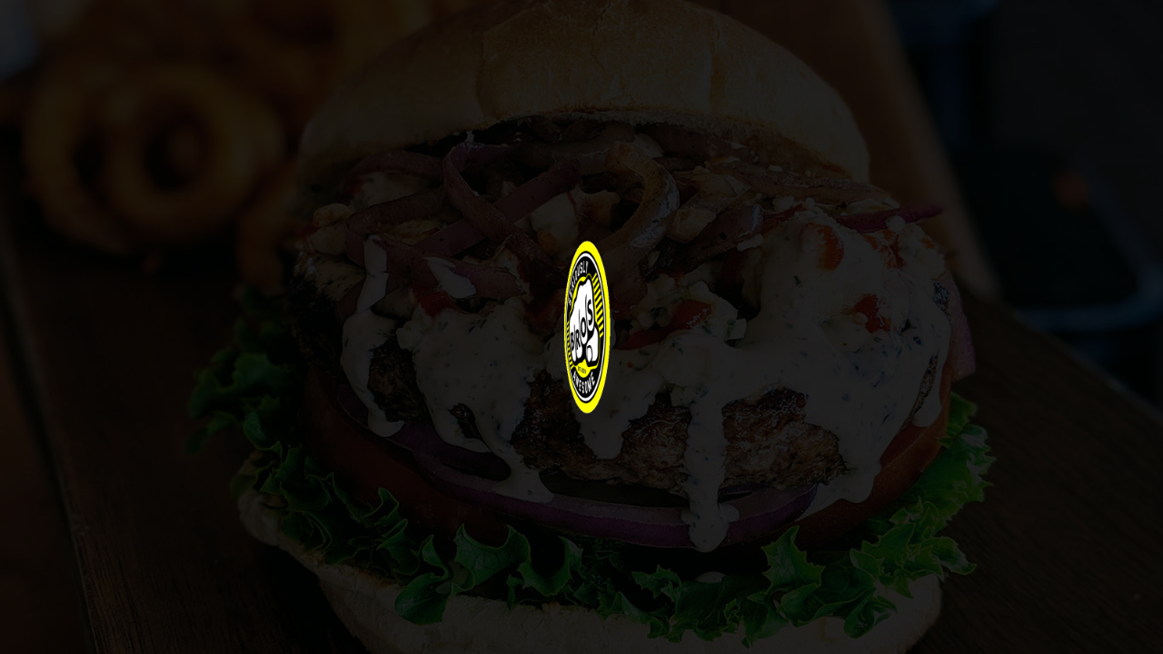

--- FILE ---
content_type: text/html; charset=UTF-8
request_url: https://ordering.como.com/onlineorder/brosandwichshack
body_size: 1856
content:

<!doctype html>
  
        <html ng-app="RestoWebApp" ng-controller="launchCtrl">
	    			<script type="text/javascript" src="https://c97b2da3cc87.edge.sdk.awswaf.com/c97b2da3cc87/3b4bd0d6cc8a/challenge.js" defer></script>    
		
	        <base href="/unification/">
	    	<head>

    	    <title>BROS</title>
    	    <link rel="shortcut icon" href="https://ordering.como.com/sites/default/files/315818/favicon/mobile-logo.png" type="image/x-icon">
    	    <meta http-equiv="X-UA-Compatible" content="IE=edge,chrome=1">
    	    <meta name="viewport" content="width=device-width, initial-scale=1, maximum-scale=1">

    	    <link rel="stylesheet" href="https://fonts.googleapis.com/css?family=Roboto:300,400,500,700,400italic">

    	    <!-- <link rel="stylesheet" href="https://maxcdn.bootstrapcdn.com/bootstrap/3.3.6/fonts/glyphicons-halflings-regular.woff2"  as="font"> -->
            				    <script src="https://cdn.ravenjs.com/3.26.4/angular/raven.min.js" crossorigin="anonymous"></script>
		    <script>Raven.config('https://7edf809f69894813ac981127dfd31c72@sentry.io/1413357').install();</script>
		    

    	    <script type="text/javascript" >
    		var code_version = 2.0738000000002; //group order added  
    	    </script>
    	    <script src="https://ordering.como.com/unification/themes/theme_default.js?version=2.0738000000002"></script>
				    <script src="https://ordering.como.com/unification/themes/theme_64.js?version=2.0738000000002"></script>
		


    	    <link rel="stylesheet" href="https://maxcdn.bootstrapcdn.com/bootstrap/3.3.6/css/bootstrap.min.css?version=2.0738000000002">
    	    <link rel="stylesheet" href="https://cdnjs.cloudflare.com/ajax/libs/angular-material/1.0.0-rc4/angular-material.css?version=2.0738000000002">

				    <link rel="stylesheet" type="text/css" href="https://ordering.como.com/unification/minified/minified_css.css?version=2.0738000000002"/>
				 
		    		    <!--<link rel="stylesheet" href="https://use.fontawesome.com/releases/v5.1.0/css/all.css" integrity="sha384-lKuwvrZot6UHsBSfcMvOkWwlCMgc0TaWr+30HWe3a4ltaBwTZhyTEggF5tJv8tbt" crossorigin="anonymous">-->
		    <!--<link rel="stylesheet" href=" https://use.fontawesome.com/releases/v5.1.0/webfonts/fa-solid-900.woff2"  as="font" >-->

		    <link rel="stylesheet" href="https://ordering.como.com/unification/assets/fontawesome/css/all.min.css?version=2.0738000000002">
		    <link href="https://fonts.googleapis.com/icon?family=Material+Icons" rel="stylesheet">
		    <link rel="stylesheet" href="https://cdnjs.cloudflare.com/ajax/libs/font-awesome/4.0.0/css/font-awesome.min.css?version=2.0738000000002">

		    	    <!-- Less compiler and file -->

				    <link rel="stylesheet" type="text/css" href="https://ordering.como.com/sites/default/files/external_assets/315818/64/default_style.css?version=2.0738000000002" />
		   
						    <link href="https://ordering.como.com/sites/default/files/external_assets/315818/64/style_2.css?version=2.0738000000002" rel="stylesheet" type="text/css"/>
		    
                <!--            <script src="https://cdnjs.cloudflare.com/ajax/libs/jquery/1.9.1/jquery.min.js"></script>   
                            <script src="https://cdnjs.cloudflare.com/ajax/libs/jqueryui/1.9.2/jquery-ui.min.js"></script>   -->
				    		    <script src="https://ordering.como.com/unification/minified/minified_external_1.js?version=2.0738000000002"></script>
		     
		    

                            <!--<link rel="stylesheet" href="//css/externals/aggregator/css/base.css?version="/>-->

				    			<script src = "https://maps.google.com/maps/api/js?v3.39&libraries=places&key=AIzaSyDznl11TPSD8m_UbzBf1YFouAX9XtvZLo8"></script>
						<script src="https://ordering.como.com/unification/js/externals/locationpicker_V2.jquery.js?version=2.0738000000002"></script>
					    		    	    <script type="text/javascript" >
    		var base_url = 'https://ordering.como.com/';
    		var profile_id = '315818';
    		var api_key = '';
    		var auto_generate_id = '2631503873846274';
    		var favicon = 'https://ordering.como.com/sites/default/files/315818/favicon/mobile-logo.png';
    		var language_code = 'en';
    		var main_session_id = 'ZEvJL7MdhFmXqmSl7Qc4KztLa0QYHO1KRytWgWHvvjo';
    		var theme_id = 64;
    		var resto_checkout_page = 0;
    		var load_facebook_login = 0;
    		var uni_sess_tok = "fbd7ca4d-9a48-4bca-9d13-4ef7573031fe";
    		var mapApiUrl = "https://services.onlineorderalert.com/map-api/";
    		var default_lt = "";
    		var defaut_lg = "";
    		var map_service_name = "google";
    		var map_loaded = 0;
    		var map_service_identifier = "3rfd5g"
	    </script>


                    <!--            <script src="https://cdnjs.cloudflare.com/ajax/libs/angular.js/1.5.5/angular.min.js"></script>   
                                <script src="https://cdnjs.cloudflare.com/ajax/libs/angular.js/1.5.5/angular-animate.min.js"></script>     
                                <script src="https://cdnjs.cloudflare.com/ajax/libs/angular.js/1.5.5/angular-aria.min.js"></script>     

                <script src="//lib/angular-material/angular-material.js"></script>
                              <script src="https://cdnjs.cloudflare.com/ajax/libs/angular-material/1.1.0/angular-material.min.js"></script>     
                                <script src="https://cdnjs.cloudflare.com/ajax/libs/angular.js/1.5.5/angular-messages.min.js"></script>         
                                <script src="https://cdnjs.cloudflare.com/ajax/libs/angular-ui-router/0.2.13/angular-ui-router.min.js"></script>     

                                <script src="https://cdnjs.cloudflare.com/ajax/libs/angular-ui-bootstrap/0.12.1/ui-bootstrap-tpls.min.js"></script>     
                                <script src="https://cdnjs.cloudflare.com/ajax/libs/less.js/2.7.2/less.min.js"></script>     -->

				    		    <script src="https://ordering.como.com/unification/minified/minified_libraries_1.js?version=2.0738000000002"></script>
		    		  

				    <script src="https://ordering.como.com/unification/minified/minified_libraries_2.js?version=2.0738000000002"></script>
		    


    	    <script src="https://ordering.como.com/unification/lib/others/angular-sticky.js?version=2.0738000000002"></script>

    	    <script src="https://ordering.como.com/unification/lib/others/readmore.js?version=2.0738000000002"></script>
            
            <script src="https://ordering.como.com/unification/lib/others/jsencrypt.min.js"></script>
				    <script src="https://ordering.como.com/unification/lib/angular/angular-sanitize.min.js?version=2.0738000000002"></script>
		 
				    <script src="https://ordering.como.com/unification/minified/includes.js?version=2.0738000000002"></script>
						        	    <script src="https://ordering.como.com/unification/js/externals/bootstrap.min.js?version=2.0738000000002"></script> 
						    	    	    <script src="https://ordering.como.com/unification/minified/minified_external_2_V2.js?version=2.0738000000002"></script>
                    		

		
		
				    						    <script src="https://ordering.como.com/unification/minified/minified_components_V2.js?version=2.0738000000002"></script>
					    		

				    <script src="https://ordering.como.com/unification/minified/minified_controllers_services.js?version=2.0738000000002"></script>
		


		
		
		<style>
.restaurant-main-section .chooser-page-content-wrap .info-text {
    color: #000000;
}
</style><style>
    .menu_main .resto-menu-header {
        background: url('/sites/default/files/external_assets/315818/52/menu_header/como header.JPG')no-repeat fixed;
        background-size: 100%;
        }
    .customize-section .customize-item_comment {
        display: none;
    }
</style>		
		<script type="text/javascript" src="/unification/js/re-captcha/angular-recaptcha.js"></script>

		</head>

	    <body ng-class="{main_chooser: ($root.page == 'main_chooser'),menu_main: ($root.page == 'menu'), overlay_enable: (overlayEnable == 1), disable_scroll: (disableScroll == 1), guest_user: (guest_user_redeem_gifts == 'guest_user')}"  class="resto-web-app theme_64 ZEvJL7MdhFmXqmSl7Qc4KztLa0QYHO1KRytWgWHvvjo ltr en">
	        	<div class="restolabs-ordering">
    	    <div ui-view></div>
    	</div>
	    	    	    	    
	                		        </body>
    </html>              


--- FILE ---
content_type: text/html
request_url: https://ordering.como.com/unification/templates/theme_40/default/chooser/main.html?version=2.0738000000002
body_size: 1370
content:
<div class="main-bg-container">
    <div class="glyphicon"></div>
    <div ng-if="processing" class="loader-container">
        <!--        <md-progress-circular class="md-warn md-hue-3 ng-isolate-scope md-mode-indeterminate rotating_spinner" md-mode="indeterminate"></md-progress-circular>-->
        <!--<img src="img/loader.gif">-->
        <div class="loader-image"></div>
    </div>
    <div ng-if="!processing">
        <div id="float-button" ng-if="!isIos">
            <div class="trail-fix" ng-if="((profile.id == 16575)||(profile.id == 185331))">
                <span class="para">Start Your <span class="bold">60</span> Days Free Trial, No credit card
                    required</span>
                <a class="trialSignupBtn" href="https://restolabs.com/trial-signup" target="_blank">Get Started
                    Today</a>
                <div id="close-trial"><i class="fa fa-times"></i></div>
            </div>
        </div>
        
        <div class="container" ng-class="{'mainManuPage': ((profile.id == '16575')||(profile.id == '185331'))}">
            <div class="resto-header">
                <div ng-include="theme_config.templates.chooser.header">
                </div>
            </div>
            <div class="restaurant-main-section"  ng-class="{'location-disabled': profile.all_locations_disabled}">
                <div layout="column" layout-align="center center" >
                    <div class="md-title Restaurant-welcome-text1">
                        {{profile.info.welcome_text}}
                        <!--                        Welcome to Italiano Kitchen!-->
                    </div>
                    <div class="md-title Restaurant-welcome-text2" ng-if="profile.id == 40791">
                        Online ordering is only available in Quiznos Stratford, coming to other stores soon!
                    </div>
                </div>

                <div ng-if="!profile.all_locations_disabled" class="chooser-page-content-wrap" ng-include="theme_config.templates.chooser.content" >
                </div>
                <div ng-if="profile.all_locations_disabled" class="chooser-page-content-wrap closed-restaurant-message" ng-include="theme_config.templates.chooser.closed_restaurant" >
                </div>

                            <!-- TABLE NUMBER POP UP -->

                            <style>
                                .disabled-btn {
                                    background: grey !important;
                                    cursor: not-allowed;
                                    color: #fff; /* Optional: change text color for better contrast */
                                    }
                            </style>

            <div class="modalQr" ng-if="profile.orderFromTable">
                <article class="modal-container">
        
                    <section class="modal-container-body rtf">
        
                        <form>
                            <div class="form-group">
                               <label for="" class="form-label">enter your table no</label>
                               <div class="form-control-group">
                                   <input ng-model="userInput" id="tableInfo" type="text" class="form-control" placeholder="12345">
                                  <button ng-disabled="checkValidation()" ng-class="{'disabled-btn': isDisabled}" ng-click="getTableNumberinfo()" type="submit">Proceed <svg xmlns="http://www.w3.org/2000/svg" width="9" height="10" viewBox="0 0 9 10" fill="none">
                                    <path d="M8.07135 4.99948L0.509597 9.22084L0.634663 0.561493L8.07135 4.99948Z" fill="white"/>
                                  </svg></button>
                               </div>
        
                               <div class="powered-by">
                                  <p>Powered by</p>
                                  <img width="150" src="/sites/default/files/tableOrderInfo/app-logo.png" alt="">
                               </div>
                            </div>
                        </form>
        
        
                    </section>
        
                </article>
            </div>
        
            <!-- END TABLE NUMBER POP UP -->

            </div>
        </div>
        <div ng-if="0" class="resto-footer" ng-include=theme_config.templates.chooser.footer >
        </div>

        <div ng-if="profile.gdpr_applicable == 1" ng-include=theme_config.templates.gdpr_cookie.consent_banner >
        </div>
        <div ng-include=theme_config.templates.chooser.footer >
    </div>
</div>
</div>
<script>
    $(document).ready(function () {
        if ((profile_id == 16575)||(profile_id == 185331)) {
            $(".trail-fix").addClass("animateDown");
            $(".trail-fix").removeClass("animateUp");
            var headerHeight;
            $('.mainManuPage').attr("style", "margin-top:" + headerHeight + "px;");
            window.setTimeout(function () {
                $('.trail-fix').css("display", "block");
            }, 4000);

            window.setTimeout(function () {
                headerHeight = $('.trail-fix').outerHeight();
                $('.mainManuPage').attr("style", "margin-top:" + headerHeight + "px;");
                console.log("height of free trial banner: " + headerHeight);
            }, 4200);

            $(document).on('click', '#close-trial', function () {
                $(".trail-fix").addClass("animateUp");
                $(".trail-fix").removeClass("animateDown");

                window.setTimeout(function () {
                    $('.trail-fix').attr("style", "display: none;");
                    $('.mainManuPage').attr("style", "margin-top: 0");
                }, 50);
            });
        }
    });
</script>

--- FILE ---
content_type: text/css; charset=utf-8
request_url: https://cdnjs.cloudflare.com/ajax/libs/angular-material/1.0.0-rc4/angular-material.css?version=2.0738000000002
body_size: 21311
content:
/*!
 * Angular Material Design
 * https://github.com/angular/material
 * @license MIT
 * v1.0.0-rc4
 */
html, body {
  height: 100%;
  color: rgba(0, 0, 0, 0.87);
  background: white;
  position: relative; }

body {
  margin: 0;
  padding: 0; }

[tabindex='-1']:focus {
  outline: none; }

.inset {
  padding: 10px; }

button.md-no-style {
  font-weight: normal;
  background-color: inherit;
  text-align: left;
  border: none;
  padding: 0;
  margin: 0; }

select, button, textarea, input {
  vertical-align: baseline; }

input[type="reset"], input[type="submit"], html input[type="button"], button {
  cursor: pointer;
  -webkit-appearance: button; }
  input[type="reset"][disabled], input[type="submit"][disabled], html input[type="button"][disabled], button[disabled] {
    cursor: default; }

textarea {
  vertical-align: top;
  overflow: auto; }

input[type="search"] {
  -webkit-appearance: textfield;
  box-sizing: content-box;
  -webkit-box-sizing: content-box; }
  input[type="search"]::-webkit-search-decoration, input[type="search"]::-webkit-search-cancel-button {
    -webkit-appearance: none; }

.md-visually-hidden {
  border: 0;
  clip: rect(0 0 0 0);
  height: 1px;
  margin: -1px;
  overflow: hidden;
  padding: 0;
  position: absolute;
  text-transform: none;
  width: 1px; }

.md-shadow {
  position: absolute;
  top: 0;
  left: 0;
  bottom: 0;
  right: 0;
  border-radius: inherit;
  pointer-events: none; }

.md-shadow-bottom-z-1 {
  box-shadow: 0 2px 5px 0 rgba(0, 0, 0, 0.26); }

.md-shadow-bottom-z-2 {
  box-shadow: 0 4px 8px 0 rgba(0, 0, 0, 0.4); }

.md-shadow-animated.md-shadow {
  transition: box-shadow 0.28s cubic-bezier(0.4, 0, 0.2, 1); }

/*
 * A container inside of a rippling element (eg a button),
 * which contains all of the individual ripples
 */
.md-ripple-container {
  pointer-events: none;
  position: absolute;
  overflow: hidden;
  left: 0;
  top: 0;
  width: 100%;
  height: 100%;
  transition: all 0.55s cubic-bezier(0.25, 0.8, 0.25, 1); }

.md-ripple {
  position: absolute;
  -webkit-transform: translate(-50%, -50%) scale(0);
          transform: translate(-50%, -50%) scale(0);
  -webkit-transform-origin: 50% 50%;
          transform-origin: 50% 50%;
  opacity: 0;
  border-radius: 50%; }
  .md-ripple.md-ripple-placed {
    transition: margin 0.9s cubic-bezier(0.25, 0.8, 0.25, 1), border 0.9s cubic-bezier(0.25, 0.8, 0.25, 1), width 0.9s cubic-bezier(0.25, 0.8, 0.25, 1), height 0.9s cubic-bezier(0.25, 0.8, 0.25, 1), opacity 0.9s cubic-bezier(0.25, 0.8, 0.25, 1), -webkit-transform 0.9s cubic-bezier(0.25, 0.8, 0.25, 1);
    transition: margin 0.9s cubic-bezier(0.25, 0.8, 0.25, 1), border 0.9s cubic-bezier(0.25, 0.8, 0.25, 1), width 0.9s cubic-bezier(0.25, 0.8, 0.25, 1), height 0.9s cubic-bezier(0.25, 0.8, 0.25, 1), opacity 0.9s cubic-bezier(0.25, 0.8, 0.25, 1), transform 0.9s cubic-bezier(0.25, 0.8, 0.25, 1); }
  .md-ripple.md-ripple-scaled {
    -webkit-transform: translate(-50%, -50%) scale(1);
            transform: translate(-50%, -50%) scale(1); }
  .md-ripple.md-ripple-active, .md-ripple.md-ripple-full, .md-ripple.md-ripple-visible {
    opacity: 0.20; }

.md-padding {
  padding: 8px; }

.md-margin {
  margin: 8px; }

.md-scroll-mask {
  position: absolute;
  background-color: transparent;
  top: 0;
  right: 0;
  bottom: 0;
  left: 0; }
  .md-scroll-mask > .md-scroll-mask-bar {
    display: block;
    position: absolute;
    background-color: #fafafa;
    right: 0;
    top: 0;
    bottom: 0;
    z-index: 65;
    box-shadow: inset 0px 0px 1px rgba(0, 0, 0, 0.3); }

@media (min-width: 600px) {
  .md-padding {
    padding: 16px; } }

html, body {
  -webkit-tap-highlight-color: transparent;
  -webkit-touch-callout: none;
  min-height: 100%;
  -webkit-text-size-adjust: 100%;
  -ms-text-size-adjust: 100%;
  -webkit-font-smoothing: antialiased;
  -moz-osx-font-smoothing: grayscale; }

/************
 * Headings
 ************/
.md-display-4 {
  font-size: 112px;
  font-weight: 300;
  letter-spacing: -0.01em;
  line-height: 112px; }

.md-display-3 {
  font-size: 56px;
  font-weight: 400;
  letter-spacing: -0.005em;
  line-height: 56px; }

.md-display-2 {
  font-size: 45px;
  font-weight: 400;
  line-height: 64px; }

.md-display-1 {
  font-size: 34px;
  font-weight: 400;
  line-height: 40px; }

.md-headline {
  font-size: 24px;
  font-weight: 400;
  line-height: 32px; }

.md-title {
  font-size: 20px;
  font-weight: 500;
  letter-spacing: 0.005em; }

.md-subhead {
  font-size: 16px;
  font-weight: 400;
  letter-spacing: 0.01em;
  line-height: 24px; }

/************
 * Body Copy
 ************/
.md-body-1 {
  font-size: 14px;
  font-weight: 400;
  letter-spacing: 0.01em;
  line-height: 20px; }

.md-body-2 {
  font-size: 14px;
  font-weight: 500;
  letter-spacing: 0.01em;
  line-height: 24px; }

.md-caption {
  font-size: 12px;
  letter-spacing: 0.02em; }

.md-button {
  letter-spacing: 0.01em; }

/************
 * Defaults
 ************/
button, select, html, textarea, input {
  font-family: Roboto, 'Helvetica Neue', sans-serif; }

select, button, textarea, input {
  font-size: 100%; }

/*
*
*  Responsive attributes
*
*  References:
*  1) https://scotch.io/tutorials/a-visual-guide-to-css3-flexbox-properties#flex
*  2) https://css-tricks.com/almanac/properties/f/flex/
*  3) https://css-tricks.com/snippets/css/a-guide-to-flexbox/
*  4) https://github.com/philipwalton/flexbugs#3-min-height-on-a-flex-container-wont-apply-to-its-flex-items
*  5) http://godban.com.ua/projects/flexgrid
*
*
*/
@-moz-document url-prefix() {
  .layout-fill {
    margin: 0;
    width: 100%;
    min-height: 100%;
    height: 100%; } }

/*
 *  Apply Mixins to create Layout/Flexbox styles
 *
 */
.flex-order {
  -webkit-order: 0;
      -ms-flex-order: 0;
          order: 0; }

.flex-order-0 {
  -webkit-order: 0;
      -ms-flex-order: 0;
          order: 0; }

.flex-order-1 {
  -webkit-order: 1;
      -ms-flex-order: 1;
          order: 1; }

.flex-order-2 {
  -webkit-order: 2;
      -ms-flex-order: 2;
          order: 2; }

.flex-order-3 {
  -webkit-order: 3;
      -ms-flex-order: 3;
          order: 3; }

.flex-order-4 {
  -webkit-order: 4;
      -ms-flex-order: 4;
          order: 4; }

.flex-order-5 {
  -webkit-order: 5;
      -ms-flex-order: 5;
          order: 5; }

.flex-order-6 {
  -webkit-order: 6;
      -ms-flex-order: 6;
          order: 6; }

.flex-order-7 {
  -webkit-order: 7;
      -ms-flex-order: 7;
          order: 7; }

.flex-order-8 {
  -webkit-order: 8;
      -ms-flex-order: 8;
          order: 8; }

.flex-order-9 {
  -webkit-order: 9;
      -ms-flex-order: 9;
          order: 9; }

.flex-order-10 {
  -webkit-order: 10;
      -ms-flex-order: 10;
          order: 10; }

.flex-order-11 {
  -webkit-order: 11;
      -ms-flex-order: 11;
          order: 11; }

.flex-order-12 {
  -webkit-order: 12;
      -ms-flex-order: 12;
          order: 12; }

.flex-order-13 {
  -webkit-order: 13;
      -ms-flex-order: 13;
          order: 13; }

.flex-order-14 {
  -webkit-order: 14;
      -ms-flex-order: 14;
          order: 14; }

.flex-order-15 {
  -webkit-order: 15;
      -ms-flex-order: 15;
          order: 15; }

.flex-order-16 {
  -webkit-order: 16;
      -ms-flex-order: 16;
          order: 16; }

.flex-order-17 {
  -webkit-order: 17;
      -ms-flex-order: 17;
          order: 17; }

.flex-order-18 {
  -webkit-order: 18;
      -ms-flex-order: 18;
          order: 18; }

.flex-order-19 {
  -webkit-order: 19;
      -ms-flex-order: 19;
          order: 19; }

.offset-0, .flex-offset-0 {
  margin-left: 0%; }

.offset-5, .flex-offset-5 {
  margin-left: 5%; }

.offset-10, .flex-offset-10 {
  margin-left: 10%; }

.offset-15, .flex-offset-15 {
  margin-left: 15%; }

.offset-20, .flex-offset-20 {
  margin-left: 20%; }

.offset-25, .flex-offset-25 {
  margin-left: 25%; }

.offset-30, .flex-offset-30 {
  margin-left: 30%; }

.offset-35, .flex-offset-35 {
  margin-left: 35%; }

.offset-40, .flex-offset-40 {
  margin-left: 40%; }

.offset-45, .flex-offset-45 {
  margin-left: 45%; }

.offset-50, .flex-offset-50 {
  margin-left: 50%; }

.offset-55, .flex-offset-55 {
  margin-left: 55%; }

.offset-60, .flex-offset-60 {
  margin-left: 60%; }

.offset-65, .flex-offset-65 {
  margin-left: 65%; }

.offset-70, .flex-offset-70 {
  margin-left: 70%; }

.offset-75, .flex-offset-75 {
  margin-left: 75%; }

.offset-80, .flex-offset-80 {
  margin-left: 80%; }

.offset-85, .flex-offset-85 {
  margin-left: 85%; }

.offset-90, .flex-offset-90 {
  margin-left: 90%; }

.offset-95, .flex-offset-95 {
  margin-left: 95%; }

.offset-33, .flex-offset-33 {
  margin-left: calc(100% / 3); }

.offset-66, .flex-offset-66 {
  margin-left: calc(200% / 3); }

.layout-align-center, .layout-align-center-center, .layout-align-center-start, .layout-align-center-end {
  -webkit-justify-content: center;
      -ms-flex-pack: center;
          justify-content: center; }

.layout-align-end, .layout-align-end-center, .layout-align-end-start, .layout-align-end-end {
  -webkit-justify-content: flex-end;
      -ms-flex-pack: end;
          justify-content: flex-end; }

.layout-align-space-around, .layout-align-space-around-center, .layout-align-space-around-start, .layout-align-space-around-end {
  -webkit-justify-content: space-around;
      -ms-flex-pack: distribute;
          justify-content: space-around; }

.layout-align-space-between, .layout-align-space-between-center, .layout-align-space-between-start, .layout-align-space-between-end {
  -webkit-justify-content: space-between;
      -ms-flex-pack: justify;
          justify-content: space-between; }

.layout-align-center-start, .layout-align-start-start, .layout-align-end-start, .layout-align-space-between-start, .layout-align-space-around-start {
  -webkit-align-items: flex-start;
      -ms-flex-align: start;
          align-items: flex-start; }

.layout-align-center-center, .layout-align-start-center, .layout-align-end-center, .layout-align-space-between-center, .layout-align-space-around-center {
  -webkit-align-items: center;
      -ms-flex-align: center;
          align-items: center;
  max-width: 100%; }

.layout-align-center-center > *, .layout-align-start-center > *, .layout-align-end-center > *, .layout-align-space-between-center > *, .layout-align-space-around-center > * {
  max-width: 100%;
  box-sizing: border-box; }

.layout-align-center-end, .layout-align-start-end, .layout-align-end-end, .layout-align-space-between-end, .layout-align-space-around-end {
  -webkit-align-items: flex-end;
      -ms-flex-align: end;
          align-items: flex-end; }

.flex {
  -webkit-flex: 1;
      -ms-flex: 1;
          flex: 1;
  box-sizing: border-box; }

.flex-grow {
  -webkit-flex: 1 1 100%;
      -ms-flex: 1 1 100%;
          flex: 1 1 100%;
  box-sizing: border-box; }

.flex-initial {
  -webkit-flex: 0 1 auto;
      -ms-flex: 0 1 auto;
          flex: 0 1 auto;
  box-sizing: border-box; }

.flex-auto {
  -webkit-flex: 1 1 auto;
      -ms-flex: 1 1 auto;
          flex: 1 1 auto;
  box-sizing: border-box; }

.flex-none {
  -webkit-flex: 0 0 auto;
      -ms-flex: 0 0 auto;
          flex: 0 0 auto;
  box-sizing: border-box; }

.flex-0 {
  -webkit-flex: 1 1 0%;
      -ms-flex: 1 1 0%;
          flex: 1 1 0%;
  max-width: 0%;
  max-height: 100%;
  box-sizing: border-box; }

.layout-row > .flex-0, .layout-row > .flex-0 {
  -webkit-flex: 1 1 0%;
      -ms-flex: 1 1 0%;
          flex: 1 1 0%;
  max-width: 0%;
  max-height: 100%;
  box-sizing: border-box; }

.layout-column > .flex-0, .layout-column > .flex-0 {
  -webkit-flex: 1 1 0%;
      -ms-flex: 1 1 0%;
          flex: 1 1 0%;
  max-width: 100%;
  max-height: 0%;
  box-sizing: border-box; }

.flex-5 {
  -webkit-flex: 1 1 5%;
      -ms-flex: 1 1 5%;
          flex: 1 1 5%;
  max-width: 5%;
  max-height: 100%;
  box-sizing: border-box; }

.layout-row > .flex-5, .layout-row > .flex-5 {
  -webkit-flex: 1 1 5%;
      -ms-flex: 1 1 5%;
          flex: 1 1 5%;
  max-width: 5%;
  max-height: 100%;
  box-sizing: border-box; }

.layout-column > .flex-5, .layout-column > .flex-5 {
  -webkit-flex: 1 1 5%;
      -ms-flex: 1 1 5%;
          flex: 1 1 5%;
  max-width: 100%;
  max-height: 5%;
  box-sizing: border-box; }

.flex-10 {
  -webkit-flex: 1 1 10%;
      -ms-flex: 1 1 10%;
          flex: 1 1 10%;
  max-width: 10%;
  max-height: 100%;
  box-sizing: border-box; }

.layout-row > .flex-10, .layout-row > .flex-10 {
  -webkit-flex: 1 1 10%;
      -ms-flex: 1 1 10%;
          flex: 1 1 10%;
  max-width: 10%;
  max-height: 100%;
  box-sizing: border-box; }

.layout-column > .flex-10, .layout-column > .flex-10 {
  -webkit-flex: 1 1 10%;
      -ms-flex: 1 1 10%;
          flex: 1 1 10%;
  max-width: 100%;
  max-height: 10%;
  box-sizing: border-box; }

.flex-15 {
  -webkit-flex: 1 1 15%;
      -ms-flex: 1 1 15%;
          flex: 1 1 15%;
  max-width: 15%;
  max-height: 100%;
  box-sizing: border-box; }

.layout-row > .flex-15, .layout-row > .flex-15 {
  -webkit-flex: 1 1 15%;
      -ms-flex: 1 1 15%;
          flex: 1 1 15%;
  max-width: 15%;
  max-height: 100%;
  box-sizing: border-box; }

.layout-column > .flex-15, .layout-column > .flex-15 {
  -webkit-flex: 1 1 15%;
      -ms-flex: 1 1 15%;
          flex: 1 1 15%;
  max-width: 100%;
  max-height: 15%;
  box-sizing: border-box; }

.flex-20 {
  -webkit-flex: 1 1 20%;
      -ms-flex: 1 1 20%;
          flex: 1 1 20%;
  max-width: 20%;
  max-height: 100%;
  box-sizing: border-box; }

.layout-row > .flex-20, .layout-row > .flex-20 {
  -webkit-flex: 1 1 20%;
      -ms-flex: 1 1 20%;
          flex: 1 1 20%;
  max-width: 20%;
  max-height: 100%;
  box-sizing: border-box; }

.layout-column > .flex-20, .layout-column > .flex-20 {
  -webkit-flex: 1 1 20%;
      -ms-flex: 1 1 20%;
          flex: 1 1 20%;
  max-width: 100%;
  max-height: 20%;
  box-sizing: border-box; }

.flex-25 {
  -webkit-flex: 1 1 25%;
      -ms-flex: 1 1 25%;
          flex: 1 1 25%;
  max-width: 25%;
  max-height: 100%;
  box-sizing: border-box; }

.layout-row > .flex-25, .layout-row > .flex-25 {
  -webkit-flex: 1 1 25%;
      -ms-flex: 1 1 25%;
          flex: 1 1 25%;
  max-width: 25%;
  max-height: 100%;
  box-sizing: border-box; }

.layout-column > .flex-25, .layout-column > .flex-25 {
  -webkit-flex: 1 1 25%;
      -ms-flex: 1 1 25%;
          flex: 1 1 25%;
  max-width: 100%;
  max-height: 25%;
  box-sizing: border-box; }

.flex-30 {
  -webkit-flex: 1 1 30%;
      -ms-flex: 1 1 30%;
          flex: 1 1 30%;
  max-width: 30%;
  max-height: 100%;
  box-sizing: border-box; }

.layout-row > .flex-30, .layout-row > .flex-30 {
  -webkit-flex: 1 1 30%;
      -ms-flex: 1 1 30%;
          flex: 1 1 30%;
  max-width: 30%;
  max-height: 100%;
  box-sizing: border-box; }

.layout-column > .flex-30, .layout-column > .flex-30 {
  -webkit-flex: 1 1 30%;
      -ms-flex: 1 1 30%;
          flex: 1 1 30%;
  max-width: 100%;
  max-height: 30%;
  box-sizing: border-box; }

.flex-35 {
  -webkit-flex: 1 1 35%;
      -ms-flex: 1 1 35%;
          flex: 1 1 35%;
  max-width: 35%;
  max-height: 100%;
  box-sizing: border-box; }

.layout-row > .flex-35, .layout-row > .flex-35 {
  -webkit-flex: 1 1 35%;
      -ms-flex: 1 1 35%;
          flex: 1 1 35%;
  max-width: 35%;
  max-height: 100%;
  box-sizing: border-box; }

.layout-column > .flex-35, .layout-column > .flex-35 {
  -webkit-flex: 1 1 35%;
      -ms-flex: 1 1 35%;
          flex: 1 1 35%;
  max-width: 100%;
  max-height: 35%;
  box-sizing: border-box; }

.flex-40 {
  -webkit-flex: 1 1 40%;
      -ms-flex: 1 1 40%;
          flex: 1 1 40%;
  max-width: 40%;
  max-height: 100%;
  box-sizing: border-box; }

.layout-row > .flex-40, .layout-row > .flex-40 {
  -webkit-flex: 1 1 40%;
      -ms-flex: 1 1 40%;
          flex: 1 1 40%;
  max-width: 40%;
  max-height: 100%;
  box-sizing: border-box; }

.layout-column > .flex-40, .layout-column > .flex-40 {
  -webkit-flex: 1 1 40%;
      -ms-flex: 1 1 40%;
          flex: 1 1 40%;
  max-width: 100%;
  max-height: 40%;
  box-sizing: border-box; }

.flex-45 {
  -webkit-flex: 1 1 45%;
      -ms-flex: 1 1 45%;
          flex: 1 1 45%;
  max-width: 45%;
  max-height: 100%;
  box-sizing: border-box; }

.layout-row > .flex-45, .layout-row > .flex-45 {
  -webkit-flex: 1 1 45%;
      -ms-flex: 1 1 45%;
          flex: 1 1 45%;
  max-width: 45%;
  max-height: 100%;
  box-sizing: border-box; }

.layout-column > .flex-45, .layout-column > .flex-45 {
  -webkit-flex: 1 1 45%;
      -ms-flex: 1 1 45%;
          flex: 1 1 45%;
  max-width: 100%;
  max-height: 45%;
  box-sizing: border-box; }

.flex-50 {
  -webkit-flex: 1 1 50%;
      -ms-flex: 1 1 50%;
          flex: 1 1 50%;
  max-width: 50%;
  max-height: 100%;
  box-sizing: border-box; }

.layout-row > .flex-50, .layout-row > .flex-50 {
  -webkit-flex: 1 1 50%;
      -ms-flex: 1 1 50%;
          flex: 1 1 50%;
  max-width: 50%;
  max-height: 100%;
  box-sizing: border-box; }

.layout-column > .flex-50, .layout-column > .flex-50 {
  -webkit-flex: 1 1 50%;
      -ms-flex: 1 1 50%;
          flex: 1 1 50%;
  max-width: 100%;
  max-height: 50%;
  box-sizing: border-box; }

.flex-55 {
  -webkit-flex: 1 1 55%;
      -ms-flex: 1 1 55%;
          flex: 1 1 55%;
  max-width: 55%;
  max-height: 100%;
  box-sizing: border-box; }

.layout-row > .flex-55, .layout-row > .flex-55 {
  -webkit-flex: 1 1 55%;
      -ms-flex: 1 1 55%;
          flex: 1 1 55%;
  max-width: 55%;
  max-height: 100%;
  box-sizing: border-box; }

.layout-column > .flex-55, .layout-column > .flex-55 {
  -webkit-flex: 1 1 55%;
      -ms-flex: 1 1 55%;
          flex: 1 1 55%;
  max-width: 100%;
  max-height: 55%;
  box-sizing: border-box; }

.flex-60 {
  -webkit-flex: 1 1 60%;
      -ms-flex: 1 1 60%;
          flex: 1 1 60%;
  max-width: 60%;
  max-height: 100%;
  box-sizing: border-box; }

.layout-row > .flex-60, .layout-row > .flex-60 {
  -webkit-flex: 1 1 60%;
      -ms-flex: 1 1 60%;
          flex: 1 1 60%;
  max-width: 60%;
  max-height: 100%;
  box-sizing: border-box; }

.layout-column > .flex-60, .layout-column > .flex-60 {
  -webkit-flex: 1 1 60%;
      -ms-flex: 1 1 60%;
          flex: 1 1 60%;
  max-width: 100%;
  max-height: 60%;
  box-sizing: border-box; }

.flex-65 {
  -webkit-flex: 1 1 65%;
      -ms-flex: 1 1 65%;
          flex: 1 1 65%;
  max-width: 65%;
  max-height: 100%;
  box-sizing: border-box; }

.layout-row > .flex-65, .layout-row > .flex-65 {
  -webkit-flex: 1 1 65%;
      -ms-flex: 1 1 65%;
          flex: 1 1 65%;
  max-width: 65%;
  max-height: 100%;
  box-sizing: border-box; }

.layout-column > .flex-65, .layout-column > .flex-65 {
  -webkit-flex: 1 1 65%;
      -ms-flex: 1 1 65%;
          flex: 1 1 65%;
  max-width: 100%;
  max-height: 65%;
  box-sizing: border-box; }

.flex-70 {
  -webkit-flex: 1 1 70%;
      -ms-flex: 1 1 70%;
          flex: 1 1 70%;
  max-width: 70%;
  max-height: 100%;
  box-sizing: border-box; }

.layout-row > .flex-70, .layout-row > .flex-70 {
  -webkit-flex: 1 1 70%;
      -ms-flex: 1 1 70%;
          flex: 1 1 70%;
  max-width: 70%;
  max-height: 100%;
  box-sizing: border-box; }

.layout-column > .flex-70, .layout-column > .flex-70 {
  -webkit-flex: 1 1 70%;
      -ms-flex: 1 1 70%;
          flex: 1 1 70%;
  max-width: 100%;
  max-height: 70%;
  box-sizing: border-box; }

.flex-75 {
  -webkit-flex: 1 1 75%;
      -ms-flex: 1 1 75%;
          flex: 1 1 75%;
  max-width: 75%;
  max-height: 100%;
  box-sizing: border-box; }

.layout-row > .flex-75, .layout-row > .flex-75 {
  -webkit-flex: 1 1 75%;
      -ms-flex: 1 1 75%;
          flex: 1 1 75%;
  max-width: 75%;
  max-height: 100%;
  box-sizing: border-box; }

.layout-column > .flex-75, .layout-column > .flex-75 {
  -webkit-flex: 1 1 75%;
      -ms-flex: 1 1 75%;
          flex: 1 1 75%;
  max-width: 100%;
  max-height: 75%;
  box-sizing: border-box; }

.flex-80 {
  -webkit-flex: 1 1 80%;
      -ms-flex: 1 1 80%;
          flex: 1 1 80%;
  max-width: 80%;
  max-height: 100%;
  box-sizing: border-box; }

.layout-row > .flex-80, .layout-row > .flex-80 {
  -webkit-flex: 1 1 80%;
      -ms-flex: 1 1 80%;
          flex: 1 1 80%;
  max-width: 80%;
  max-height: 100%;
  box-sizing: border-box; }

.layout-column > .flex-80, .layout-column > .flex-80 {
  -webkit-flex: 1 1 80%;
      -ms-flex: 1 1 80%;
          flex: 1 1 80%;
  max-width: 100%;
  max-height: 80%;
  box-sizing: border-box; }

.flex-85 {
  -webkit-flex: 1 1 85%;
      -ms-flex: 1 1 85%;
          flex: 1 1 85%;
  max-width: 85%;
  max-height: 100%;
  box-sizing: border-box; }

.layout-row > .flex-85, .layout-row > .flex-85 {
  -webkit-flex: 1 1 85%;
      -ms-flex: 1 1 85%;
          flex: 1 1 85%;
  max-width: 85%;
  max-height: 100%;
  box-sizing: border-box; }

.layout-column > .flex-85, .layout-column > .flex-85 {
  -webkit-flex: 1 1 85%;
      -ms-flex: 1 1 85%;
          flex: 1 1 85%;
  max-width: 100%;
  max-height: 85%;
  box-sizing: border-box; }

.flex-90 {
  -webkit-flex: 1 1 90%;
      -ms-flex: 1 1 90%;
          flex: 1 1 90%;
  max-width: 90%;
  max-height: 100%;
  box-sizing: border-box; }

.layout-row > .flex-90, .layout-row > .flex-90 {
  -webkit-flex: 1 1 90%;
      -ms-flex: 1 1 90%;
          flex: 1 1 90%;
  max-width: 90%;
  max-height: 100%;
  box-sizing: border-box; }

.layout-column > .flex-90, .layout-column > .flex-90 {
  -webkit-flex: 1 1 90%;
      -ms-flex: 1 1 90%;
          flex: 1 1 90%;
  max-width: 100%;
  max-height: 90%;
  box-sizing: border-box; }

.flex-95 {
  -webkit-flex: 1 1 95%;
      -ms-flex: 1 1 95%;
          flex: 1 1 95%;
  max-width: 95%;
  max-height: 100%;
  box-sizing: border-box; }

.layout-row > .flex-95, .layout-row > .flex-95 {
  -webkit-flex: 1 1 95%;
      -ms-flex: 1 1 95%;
          flex: 1 1 95%;
  max-width: 95%;
  max-height: 100%;
  box-sizing: border-box; }

.layout-column > .flex-95, .layout-column > .flex-95 {
  -webkit-flex: 1 1 95%;
      -ms-flex: 1 1 95%;
          flex: 1 1 95%;
  max-width: 100%;
  max-height: 95%;
  box-sizing: border-box; }

.flex-100 {
  -webkit-flex: 1 1 100%;
      -ms-flex: 1 1 100%;
          flex: 1 1 100%;
  max-width: 100%;
  max-height: 100%;
  box-sizing: border-box; }

.layout-row > .flex-100, .layout-row > .flex-100 {
  -webkit-flex: 1 1 100%;
      -ms-flex: 1 1 100%;
          flex: 1 1 100%;
  max-width: 100%;
  max-height: 100%;
  box-sizing: border-box; }

.layout-column > .flex-100, .layout-column > .flex-100 {
  -webkit-flex: 1 1 100%;
      -ms-flex: 1 1 100%;
          flex: 1 1 100%;
  max-width: 100%;
  max-height: 100%;
  box-sizing: border-box; }

.layout-row > .flex-33, .layout-row > .flex-33, .layout-row > .flex-33, .layout-row > .flex-33 {
  -webkit-flex: 1 1 33%;
      -ms-flex: 1 1 33%;
          flex: 1 1 33%;
  max-width: calc(100% / 3);
  max-height: 100%;
  box-sizing: border-box; }
.layout-row > .flex-66, .layout-row > .flex-66, .layout-row > .flex-66, .layout-row > .flex-66 {
  -webkit-flex: 1 1 66%;
      -ms-flex: 1 1 66%;
          flex: 1 1 66%;
  max-width: calc(200% / 3);
  max-height: 100%;
  box-sizing: border-box; }

.layout-column > .flex-33, .layout-column > .flex-33, .layout-column > .flex-33, .layout-column > .flex-33 {
  -webkit-flex: 1 1 33%;
      -ms-flex: 1 1 33%;
          flex: 1 1 33%;
  max-width: 100%;
  max-height: calc(100% / 3);
  box-sizing: border-box; }
.layout-column > .flex-66, .layout-column > .flex-66, .layout-column > .flex-66, .layout-column > .flex-66 {
  -webkit-flex: 1 1 66%;
      -ms-flex: 1 1 66%;
          flex: 1 1 66%;
  max-width: 100%;
  max-height: calc(200% / 3);
  box-sizing: border-box; }

.layout, .layout-column, .layout-row {
  box-sizing: border-box;
  display: -webkit-flex;
  display: -ms-flexbox;
  display: flex; }

.layout-column {
  -webkit-flex-direction: column;
      -ms-flex-direction: column;
          flex-direction: column; }

.layout-row {
  -webkit-flex-direction: row;
      -ms-flex-direction: row;
          flex-direction: row; }

.layout-padding-sm > *, .layout-padding > .flex-sm {
  padding: 4px; }

.layout-padding, .layout-padding-gt-sm, .layout-padding-md, .layout-padding > *, .layout-padding-gt-sm > *, .layout-padding-md > *, .layout-padding > .flex, .layout-padding > .flex-gt-sm, .layout-padding > .flex-md {
  padding: 8px; }

.layout-padding-gt-md > *, .layout-padding-lg > *, .layout-padding-gt-lg > *, .layout-padding > .flex-gt-md, .layout-padding > .flex-lg, .layout-padding > .flex-lg, .layout-padding > .flex-gt-lg {
  padding: 16px; }

.layout-margin-sm > *, .layout-margin > .flex-sm {
  margin: 4px; }

.layout-margin, .layout-margin-gt-sm, .layout-margin-md, .layout-margin > *, .layout-margin-gt-sm > *, .layout-margin-md > *, .layout-margin > .flex, .layout-margin > .flex-gt-sm, .layout-margin > .flex-md {
  margin: 8px; }

.layout-margin-gt-md > *, .layout-margin-lg > *, .layout-margin-gt-lg > *, .layout-margin > .flex-gt-md, .layout-margin > .flex-lg, .layout-margin > .flex-gt-lg {
  margin: 16px; }

.layout-wrap {
  -webkit-flex-wrap: wrap;
      -ms-flex-wrap: wrap;
          flex-wrap: wrap; }

.layout-nowrap {
  -webkit-flex-wrap: nowrap;
      -ms-flex-wrap: nowrap;
          flex-wrap: nowrap; }

.layout-fill {
  margin: 0;
  width: 100%;
  min-height: 100%;
  height: 100%; }

/**
 * `hide-gt-sm show-gt-lg` should hide from 600px to 1200px
 * `show-md hide-gt-sm` should show from 0px to 960px and hide at >960px
 * `hide-gt-md show-gt-sm` should show everywhere (show overrides hide)`
 *
 *  hide means hide everywhere
 *  Sizes:
 *         0    <= size < 600  Phone
 *         600  <= size < 960  Tablet
 *         960  <= size < 1200 Tablet-Landscape
 */
@media (max-width: 599px) {
  .hide-sm:not(.show-sm):not(.show), .hide:not(.show-sm):not(.show) {
    display: none; }
  .flex-order-sm-0 {
    -webkit-order: 0;
        -ms-flex-order: 0;
            order: 0; }
  .flex-order-sm-1 {
    -webkit-order: 1;
        -ms-flex-order: 1;
            order: 1; }
  .flex-order-sm-2 {
    -webkit-order: 2;
        -ms-flex-order: 2;
            order: 2; }
  .flex-order-sm-3 {
    -webkit-order: 3;
        -ms-flex-order: 3;
            order: 3; }
  .flex-order-sm-4 {
    -webkit-order: 4;
        -ms-flex-order: 4;
            order: 4; }
  .flex-order-sm-5 {
    -webkit-order: 5;
        -ms-flex-order: 5;
            order: 5; }
  .flex-order-sm-6 {
    -webkit-order: 6;
        -ms-flex-order: 6;
            order: 6; }
  .flex-order-sm-7 {
    -webkit-order: 7;
        -ms-flex-order: 7;
            order: 7; }
  .flex-order-sm-8 {
    -webkit-order: 8;
        -ms-flex-order: 8;
            order: 8; }
  .flex-order-sm-9 {
    -webkit-order: 9;
        -ms-flex-order: 9;
            order: 9; }
  .flex-order-sm-10 {
    -webkit-order: 10;
        -ms-flex-order: 10;
            order: 10; }
  .flex-order-sm-11 {
    -webkit-order: 11;
        -ms-flex-order: 11;
            order: 11; }
  .flex-order-sm-12 {
    -webkit-order: 12;
        -ms-flex-order: 12;
            order: 12; }
  .flex-order-sm-13 {
    -webkit-order: 13;
        -ms-flex-order: 13;
            order: 13; }
  .flex-order-sm-14 {
    -webkit-order: 14;
        -ms-flex-order: 14;
            order: 14; }
  .flex-order-sm-15 {
    -webkit-order: 15;
        -ms-flex-order: 15;
            order: 15; }
  .flex-order-sm-16 {
    -webkit-order: 16;
        -ms-flex-order: 16;
            order: 16; }
  .flex-order-sm-17 {
    -webkit-order: 17;
        -ms-flex-order: 17;
            order: 17; }
  .flex-order-sm-18 {
    -webkit-order: 18;
        -ms-flex-order: 18;
            order: 18; }
  .flex-order-sm-19 {
    -webkit-order: 19;
        -ms-flex-order: 19;
            order: 19; }
  .offset-sm-0, .flex-offset-sm-0 {
    margin-left: 0%; }
  .offset-sm-5, .flex-offset-sm-5 {
    margin-left: 5%; }
  .offset-sm-10, .flex-offset-sm-10 {
    margin-left: 10%; }
  .offset-sm-15, .flex-offset-sm-15 {
    margin-left: 15%; }
  .offset-sm-20, .flex-offset-sm-20 {
    margin-left: 20%; }
  .offset-sm-25, .flex-offset-sm-25 {
    margin-left: 25%; }
  .offset-sm-30, .flex-offset-sm-30 {
    margin-left: 30%; }
  .offset-sm-35, .flex-offset-sm-35 {
    margin-left: 35%; }
  .offset-sm-40, .flex-offset-sm-40 {
    margin-left: 40%; }
  .offset-sm-45, .flex-offset-sm-45 {
    margin-left: 45%; }
  .offset-sm-50, .flex-offset-sm-50 {
    margin-left: 50%; }
  .offset-sm-55, .flex-offset-sm-55 {
    margin-left: 55%; }
  .offset-sm-60, .flex-offset-sm-60 {
    margin-left: 60%; }
  .offset-sm-65, .flex-offset-sm-65 {
    margin-left: 65%; }
  .offset-sm-70, .flex-offset-sm-70 {
    margin-left: 70%; }
  .offset-sm-75, .flex-offset-sm-75 {
    margin-left: 75%; }
  .offset-sm-80, .flex-offset-sm-80 {
    margin-left: 80%; }
  .offset-sm-85, .flex-offset-sm-85 {
    margin-left: 85%; }
  .offset-sm-90, .flex-offset-sm-90 {
    margin-left: 90%; }
  .offset-sm-95, .flex-offset-sm-95 {
    margin-left: 95%; }
  .offset-sm-33, .flex-offset-sm-33 {
    margin-left: calc(100% / 3); }
  .offset-sm-66, .flex-offset-sm-66 {
    margin-left: calc(200% / 3); }
  .layout-align-sm-center, .layout-align-sm-center-center, .layout-align-sm-center-start, .layout-align-sm-center-end {
    -webkit-justify-content: center;
        -ms-flex-pack: center;
            justify-content: center; }
  .layout-align-sm-end, .layout-align-sm-end-center, .layout-align-sm-end-start, .layout-align-sm-end-end {
    -webkit-justify-content: flex-end;
        -ms-flex-pack: end;
            justify-content: flex-end; }
  .layout-align-sm-space-around, .layout-align-sm-space-around-center, .layout-align-sm-space-around-start, .layout-align-sm-space-around-end {
    -webkit-justify-content: space-around;
        -ms-flex-pack: distribute;
            justify-content: space-around; }
  .layout-align-sm-space-between, .layout-align-sm-space-between-center, .layout-align-sm-space-between-start, .layout-align-sm-space-between-end {
    -webkit-justify-content: space-between;
        -ms-flex-pack: justify;
            justify-content: space-between; }
  .layout-align-sm-center-start, .layout-align-sm-start-start, .layout-align-sm-end-start, .layout-align-sm-space-between-start, .layout-align-sm-space-around-start {
    -webkit-align-items: flex-start;
        -ms-flex-align: start;
            align-items: flex-start; }
  .layout-align-sm-center-center, .layout-align-sm-start-center, .layout-align-sm-end-center, .layout-align-sm-space-between-center, .layout-align-sm-space-around-center {
    -webkit-align-items: center;
        -ms-flex-align: center;
            align-items: center;
    max-width: 100%; }
  .layout-align-sm-center-center > *, .layout-align-sm-start-center > *, .layout-align-sm-end-center > *, .layout-align-sm-space-between-center > *, .layout-align-sm-space-around-center > * {
    max-width: 100%;
    box-sizing: border-box; }
  .layout-align-sm-center-end, .layout-align-sm-start-end, .layout-align-sm-end-end, .layout-align-sm-space-between-end, .layout-align-sm-space-around-end {
    -webkit-align-items: flex-end;
        -ms-flex-align: end;
            align-items: flex-end; }
  .flex-sm {
    -webkit-flex: 1;
        -ms-flex: 1;
            flex: 1;
    box-sizing: border-box; }
  .flex-sm-grow {
    -webkit-flex: 1 1 100%;
        -ms-flex: 1 1 100%;
            flex: 1 1 100%;
    box-sizing: border-box; }
  .flex-sm-initial {
    -webkit-flex: 0 1 auto;
        -ms-flex: 0 1 auto;
            flex: 0 1 auto;
    box-sizing: border-box; }
  .flex-sm-auto {
    -webkit-flex: 1 1 auto;
        -ms-flex: 1 1 auto;
            flex: 1 1 auto;
    box-sizing: border-box; }
  .flex-sm-none {
    -webkit-flex: 0 0 auto;
        -ms-flex: 0 0 auto;
            flex: 0 0 auto;
    box-sizing: border-box; }
  .flex-sm-0 {
    -webkit-flex: 1 1 0%;
        -ms-flex: 1 1 0%;
            flex: 1 1 0%;
    max-width: 0%;
    max-height: 100%;
    box-sizing: border-box; }
  .layout-row > .flex-sm-0, .layout-sm-row > .flex-sm-0 {
    -webkit-flex: 1 1 0%;
        -ms-flex: 1 1 0%;
            flex: 1 1 0%;
    max-width: 0%;
    max-height: 100%;
    box-sizing: border-box; }
  .layout-column > .flex-sm-0, .layout-sm-column > .flex-sm-0 {
    -webkit-flex: 1 1 0%;
        -ms-flex: 1 1 0%;
            flex: 1 1 0%;
    max-width: 100%;
    max-height: 0%;
    box-sizing: border-box; }
  .flex-sm-5 {
    -webkit-flex: 1 1 5%;
        -ms-flex: 1 1 5%;
            flex: 1 1 5%;
    max-width: 5%;
    max-height: 100%;
    box-sizing: border-box; }
  .layout-row > .flex-sm-5, .layout-sm-row > .flex-sm-5 {
    -webkit-flex: 1 1 5%;
        -ms-flex: 1 1 5%;
            flex: 1 1 5%;
    max-width: 5%;
    max-height: 100%;
    box-sizing: border-box; }
  .layout-column > .flex-sm-5, .layout-sm-column > .flex-sm-5 {
    -webkit-flex: 1 1 5%;
        -ms-flex: 1 1 5%;
            flex: 1 1 5%;
    max-width: 100%;
    max-height: 5%;
    box-sizing: border-box; }
  .flex-sm-10 {
    -webkit-flex: 1 1 10%;
        -ms-flex: 1 1 10%;
            flex: 1 1 10%;
    max-width: 10%;
    max-height: 100%;
    box-sizing: border-box; }
  .layout-row > .flex-sm-10, .layout-sm-row > .flex-sm-10 {
    -webkit-flex: 1 1 10%;
        -ms-flex: 1 1 10%;
            flex: 1 1 10%;
    max-width: 10%;
    max-height: 100%;
    box-sizing: border-box; }
  .layout-column > .flex-sm-10, .layout-sm-column > .flex-sm-10 {
    -webkit-flex: 1 1 10%;
        -ms-flex: 1 1 10%;
            flex: 1 1 10%;
    max-width: 100%;
    max-height: 10%;
    box-sizing: border-box; }
  .flex-sm-15 {
    -webkit-flex: 1 1 15%;
        -ms-flex: 1 1 15%;
            flex: 1 1 15%;
    max-width: 15%;
    max-height: 100%;
    box-sizing: border-box; }
  .layout-row > .flex-sm-15, .layout-sm-row > .flex-sm-15 {
    -webkit-flex: 1 1 15%;
        -ms-flex: 1 1 15%;
            flex: 1 1 15%;
    max-width: 15%;
    max-height: 100%;
    box-sizing: border-box; }
  .layout-column > .flex-sm-15, .layout-sm-column > .flex-sm-15 {
    -webkit-flex: 1 1 15%;
        -ms-flex: 1 1 15%;
            flex: 1 1 15%;
    max-width: 100%;
    max-height: 15%;
    box-sizing: border-box; }
  .flex-sm-20 {
    -webkit-flex: 1 1 20%;
        -ms-flex: 1 1 20%;
            flex: 1 1 20%;
    max-width: 20%;
    max-height: 100%;
    box-sizing: border-box; }
  .layout-row > .flex-sm-20, .layout-sm-row > .flex-sm-20 {
    -webkit-flex: 1 1 20%;
        -ms-flex: 1 1 20%;
            flex: 1 1 20%;
    max-width: 20%;
    max-height: 100%;
    box-sizing: border-box; }
  .layout-column > .flex-sm-20, .layout-sm-column > .flex-sm-20 {
    -webkit-flex: 1 1 20%;
        -ms-flex: 1 1 20%;
            flex: 1 1 20%;
    max-width: 100%;
    max-height: 20%;
    box-sizing: border-box; }
  .flex-sm-25 {
    -webkit-flex: 1 1 25%;
        -ms-flex: 1 1 25%;
            flex: 1 1 25%;
    max-width: 25%;
    max-height: 100%;
    box-sizing: border-box; }
  .layout-row > .flex-sm-25, .layout-sm-row > .flex-sm-25 {
    -webkit-flex: 1 1 25%;
        -ms-flex: 1 1 25%;
            flex: 1 1 25%;
    max-width: 25%;
    max-height: 100%;
    box-sizing: border-box; }
  .layout-column > .flex-sm-25, .layout-sm-column > .flex-sm-25 {
    -webkit-flex: 1 1 25%;
        -ms-flex: 1 1 25%;
            flex: 1 1 25%;
    max-width: 100%;
    max-height: 25%;
    box-sizing: border-box; }
  .flex-sm-30 {
    -webkit-flex: 1 1 30%;
        -ms-flex: 1 1 30%;
            flex: 1 1 30%;
    max-width: 30%;
    max-height: 100%;
    box-sizing: border-box; }
  .layout-row > .flex-sm-30, .layout-sm-row > .flex-sm-30 {
    -webkit-flex: 1 1 30%;
        -ms-flex: 1 1 30%;
            flex: 1 1 30%;
    max-width: 30%;
    max-height: 100%;
    box-sizing: border-box; }
  .layout-column > .flex-sm-30, .layout-sm-column > .flex-sm-30 {
    -webkit-flex: 1 1 30%;
        -ms-flex: 1 1 30%;
            flex: 1 1 30%;
    max-width: 100%;
    max-height: 30%;
    box-sizing: border-box; }
  .flex-sm-35 {
    -webkit-flex: 1 1 35%;
        -ms-flex: 1 1 35%;
            flex: 1 1 35%;
    max-width: 35%;
    max-height: 100%;
    box-sizing: border-box; }
  .layout-row > .flex-sm-35, .layout-sm-row > .flex-sm-35 {
    -webkit-flex: 1 1 35%;
        -ms-flex: 1 1 35%;
            flex: 1 1 35%;
    max-width: 35%;
    max-height: 100%;
    box-sizing: border-box; }
  .layout-column > .flex-sm-35, .layout-sm-column > .flex-sm-35 {
    -webkit-flex: 1 1 35%;
        -ms-flex: 1 1 35%;
            flex: 1 1 35%;
    max-width: 100%;
    max-height: 35%;
    box-sizing: border-box; }
  .flex-sm-40 {
    -webkit-flex: 1 1 40%;
        -ms-flex: 1 1 40%;
            flex: 1 1 40%;
    max-width: 40%;
    max-height: 100%;
    box-sizing: border-box; }
  .layout-row > .flex-sm-40, .layout-sm-row > .flex-sm-40 {
    -webkit-flex: 1 1 40%;
        -ms-flex: 1 1 40%;
            flex: 1 1 40%;
    max-width: 40%;
    max-height: 100%;
    box-sizing: border-box; }
  .layout-column > .flex-sm-40, .layout-sm-column > .flex-sm-40 {
    -webkit-flex: 1 1 40%;
        -ms-flex: 1 1 40%;
            flex: 1 1 40%;
    max-width: 100%;
    max-height: 40%;
    box-sizing: border-box; }
  .flex-sm-45 {
    -webkit-flex: 1 1 45%;
        -ms-flex: 1 1 45%;
            flex: 1 1 45%;
    max-width: 45%;
    max-height: 100%;
    box-sizing: border-box; }
  .layout-row > .flex-sm-45, .layout-sm-row > .flex-sm-45 {
    -webkit-flex: 1 1 45%;
        -ms-flex: 1 1 45%;
            flex: 1 1 45%;
    max-width: 45%;
    max-height: 100%;
    box-sizing: border-box; }
  .layout-column > .flex-sm-45, .layout-sm-column > .flex-sm-45 {
    -webkit-flex: 1 1 45%;
        -ms-flex: 1 1 45%;
            flex: 1 1 45%;
    max-width: 100%;
    max-height: 45%;
    box-sizing: border-box; }
  .flex-sm-50 {
    -webkit-flex: 1 1 50%;
        -ms-flex: 1 1 50%;
            flex: 1 1 50%;
    max-width: 50%;
    max-height: 100%;
    box-sizing: border-box; }
  .layout-row > .flex-sm-50, .layout-sm-row > .flex-sm-50 {
    -webkit-flex: 1 1 50%;
        -ms-flex: 1 1 50%;
            flex: 1 1 50%;
    max-width: 50%;
    max-height: 100%;
    box-sizing: border-box; }
  .layout-column > .flex-sm-50, .layout-sm-column > .flex-sm-50 {
    -webkit-flex: 1 1 50%;
        -ms-flex: 1 1 50%;
            flex: 1 1 50%;
    max-width: 100%;
    max-height: 50%;
    box-sizing: border-box; }
  .flex-sm-55 {
    -webkit-flex: 1 1 55%;
        -ms-flex: 1 1 55%;
            flex: 1 1 55%;
    max-width: 55%;
    max-height: 100%;
    box-sizing: border-box; }
  .layout-row > .flex-sm-55, .layout-sm-row > .flex-sm-55 {
    -webkit-flex: 1 1 55%;
        -ms-flex: 1 1 55%;
            flex: 1 1 55%;
    max-width: 55%;
    max-height: 100%;
    box-sizing: border-box; }
  .layout-column > .flex-sm-55, .layout-sm-column > .flex-sm-55 {
    -webkit-flex: 1 1 55%;
        -ms-flex: 1 1 55%;
            flex: 1 1 55%;
    max-width: 100%;
    max-height: 55%;
    box-sizing: border-box; }
  .flex-sm-60 {
    -webkit-flex: 1 1 60%;
        -ms-flex: 1 1 60%;
            flex: 1 1 60%;
    max-width: 60%;
    max-height: 100%;
    box-sizing: border-box; }
  .layout-row > .flex-sm-60, .layout-sm-row > .flex-sm-60 {
    -webkit-flex: 1 1 60%;
        -ms-flex: 1 1 60%;
            flex: 1 1 60%;
    max-width: 60%;
    max-height: 100%;
    box-sizing: border-box; }
  .layout-column > .flex-sm-60, .layout-sm-column > .flex-sm-60 {
    -webkit-flex: 1 1 60%;
        -ms-flex: 1 1 60%;
            flex: 1 1 60%;
    max-width: 100%;
    max-height: 60%;
    box-sizing: border-box; }
  .flex-sm-65 {
    -webkit-flex: 1 1 65%;
        -ms-flex: 1 1 65%;
            flex: 1 1 65%;
    max-width: 65%;
    max-height: 100%;
    box-sizing: border-box; }
  .layout-row > .flex-sm-65, .layout-sm-row > .flex-sm-65 {
    -webkit-flex: 1 1 65%;
        -ms-flex: 1 1 65%;
            flex: 1 1 65%;
    max-width: 65%;
    max-height: 100%;
    box-sizing: border-box; }
  .layout-column > .flex-sm-65, .layout-sm-column > .flex-sm-65 {
    -webkit-flex: 1 1 65%;
        -ms-flex: 1 1 65%;
            flex: 1 1 65%;
    max-width: 100%;
    max-height: 65%;
    box-sizing: border-box; }
  .flex-sm-70 {
    -webkit-flex: 1 1 70%;
        -ms-flex: 1 1 70%;
            flex: 1 1 70%;
    max-width: 70%;
    max-height: 100%;
    box-sizing: border-box; }
  .layout-row > .flex-sm-70, .layout-sm-row > .flex-sm-70 {
    -webkit-flex: 1 1 70%;
        -ms-flex: 1 1 70%;
            flex: 1 1 70%;
    max-width: 70%;
    max-height: 100%;
    box-sizing: border-box; }
  .layout-column > .flex-sm-70, .layout-sm-column > .flex-sm-70 {
    -webkit-flex: 1 1 70%;
        -ms-flex: 1 1 70%;
            flex: 1 1 70%;
    max-width: 100%;
    max-height: 70%;
    box-sizing: border-box; }
  .flex-sm-75 {
    -webkit-flex: 1 1 75%;
        -ms-flex: 1 1 75%;
            flex: 1 1 75%;
    max-width: 75%;
    max-height: 100%;
    box-sizing: border-box; }
  .layout-row > .flex-sm-75, .layout-sm-row > .flex-sm-75 {
    -webkit-flex: 1 1 75%;
        -ms-flex: 1 1 75%;
            flex: 1 1 75%;
    max-width: 75%;
    max-height: 100%;
    box-sizing: border-box; }
  .layout-column > .flex-sm-75, .layout-sm-column > .flex-sm-75 {
    -webkit-flex: 1 1 75%;
        -ms-flex: 1 1 75%;
            flex: 1 1 75%;
    max-width: 100%;
    max-height: 75%;
    box-sizing: border-box; }
  .flex-sm-80 {
    -webkit-flex: 1 1 80%;
        -ms-flex: 1 1 80%;
            flex: 1 1 80%;
    max-width: 80%;
    max-height: 100%;
    box-sizing: border-box; }
  .layout-row > .flex-sm-80, .layout-sm-row > .flex-sm-80 {
    -webkit-flex: 1 1 80%;
        -ms-flex: 1 1 80%;
            flex: 1 1 80%;
    max-width: 80%;
    max-height: 100%;
    box-sizing: border-box; }
  .layout-column > .flex-sm-80, .layout-sm-column > .flex-sm-80 {
    -webkit-flex: 1 1 80%;
        -ms-flex: 1 1 80%;
            flex: 1 1 80%;
    max-width: 100%;
    max-height: 80%;
    box-sizing: border-box; }
  .flex-sm-85 {
    -webkit-flex: 1 1 85%;
        -ms-flex: 1 1 85%;
            flex: 1 1 85%;
    max-width: 85%;
    max-height: 100%;
    box-sizing: border-box; }
  .layout-row > .flex-sm-85, .layout-sm-row > .flex-sm-85 {
    -webkit-flex: 1 1 85%;
        -ms-flex: 1 1 85%;
            flex: 1 1 85%;
    max-width: 85%;
    max-height: 100%;
    box-sizing: border-box; }
  .layout-column > .flex-sm-85, .layout-sm-column > .flex-sm-85 {
    -webkit-flex: 1 1 85%;
        -ms-flex: 1 1 85%;
            flex: 1 1 85%;
    max-width: 100%;
    max-height: 85%;
    box-sizing: border-box; }
  .flex-sm-90 {
    -webkit-flex: 1 1 90%;
        -ms-flex: 1 1 90%;
            flex: 1 1 90%;
    max-width: 90%;
    max-height: 100%;
    box-sizing: border-box; }
  .layout-row > .flex-sm-90, .layout-sm-row > .flex-sm-90 {
    -webkit-flex: 1 1 90%;
        -ms-flex: 1 1 90%;
            flex: 1 1 90%;
    max-width: 90%;
    max-height: 100%;
    box-sizing: border-box; }
  .layout-column > .flex-sm-90, .layout-sm-column > .flex-sm-90 {
    -webkit-flex: 1 1 90%;
        -ms-flex: 1 1 90%;
            flex: 1 1 90%;
    max-width: 100%;
    max-height: 90%;
    box-sizing: border-box; }
  .flex-sm-95 {
    -webkit-flex: 1 1 95%;
        -ms-flex: 1 1 95%;
            flex: 1 1 95%;
    max-width: 95%;
    max-height: 100%;
    box-sizing: border-box; }
  .layout-row > .flex-sm-95, .layout-sm-row > .flex-sm-95 {
    -webkit-flex: 1 1 95%;
        -ms-flex: 1 1 95%;
            flex: 1 1 95%;
    max-width: 95%;
    max-height: 100%;
    box-sizing: border-box; }
  .layout-column > .flex-sm-95, .layout-sm-column > .flex-sm-95 {
    -webkit-flex: 1 1 95%;
        -ms-flex: 1 1 95%;
            flex: 1 1 95%;
    max-width: 100%;
    max-height: 95%;
    box-sizing: border-box; }
  .flex-sm-100 {
    -webkit-flex: 1 1 100%;
        -ms-flex: 1 1 100%;
            flex: 1 1 100%;
    max-width: 100%;
    max-height: 100%;
    box-sizing: border-box; }
  .layout-row > .flex-sm-100, .layout-sm-row > .flex-sm-100 {
    -webkit-flex: 1 1 100%;
        -ms-flex: 1 1 100%;
            flex: 1 1 100%;
    max-width: 100%;
    max-height: 100%;
    box-sizing: border-box; }
  .layout-column > .flex-sm-100, .layout-sm-column > .flex-sm-100 {
    -webkit-flex: 1 1 100%;
        -ms-flex: 1 1 100%;
            flex: 1 1 100%;
    max-width: 100%;
    max-height: 100%;
    box-sizing: border-box; }
  .layout-row > .flex-sm-33, .layout-row > .flex-sm-33, .layout-sm-row > .flex-sm-33, .layout-sm-row > .flex-sm-33 {
    -webkit-flex: 1 1 33%;
        -ms-flex: 1 1 33%;
            flex: 1 1 33%;
    max-width: calc(100% / 3);
    max-height: 100%;
    box-sizing: border-box; }
  .layout-row > .flex-sm-66, .layout-row > .flex-sm-66, .layout-sm-row > .flex-sm-66, .layout-sm-row > .flex-sm-66 {
    -webkit-flex: 1 1 66%;
        -ms-flex: 1 1 66%;
            flex: 1 1 66%;
    max-width: calc(200% / 3);
    max-height: 100%;
    box-sizing: border-box; }
  .layout-column > .flex-sm-33, .layout-column > .flex-sm-33, .layout-sm-column > .flex-sm-33, .layout-sm-column > .flex-sm-33 {
    -webkit-flex: 1 1 33%;
        -ms-flex: 1 1 33%;
            flex: 1 1 33%;
    max-width: 100%;
    max-height: calc(100% / 3);
    box-sizing: border-box; }
  .layout-column > .flex-sm-66, .layout-column > .flex-sm-66, .layout-sm-column > .flex-sm-66, .layout-sm-column > .flex-sm-66 {
    -webkit-flex: 1 1 66%;
        -ms-flex: 1 1 66%;
            flex: 1 1 66%;
    max-width: 100%;
    max-height: calc(200% / 3);
    box-sizing: border-box; }
  .layout-sm, .layout-sm-column, .layout-sm-row {
    box-sizing: border-box;
    display: -webkit-flex;
    display: -ms-flexbox;
    display: flex; }
  .layout-sm-column {
    -webkit-flex-direction: column;
        -ms-flex-direction: column;
            flex-direction: column; }
  .layout-sm-row {
    -webkit-flex-direction: row;
        -ms-flex-direction: row;
            flex-direction: row; } }

@media (min-width: 600px) {
  .flex-order-gt-sm-0 {
    -webkit-order: 0;
        -ms-flex-order: 0;
            order: 0; }
  .flex-order-gt-sm-1 {
    -webkit-order: 1;
        -ms-flex-order: 1;
            order: 1; }
  .flex-order-gt-sm-2 {
    -webkit-order: 2;
        -ms-flex-order: 2;
            order: 2; }
  .flex-order-gt-sm-3 {
    -webkit-order: 3;
        -ms-flex-order: 3;
            order: 3; }
  .flex-order-gt-sm-4 {
    -webkit-order: 4;
        -ms-flex-order: 4;
            order: 4; }
  .flex-order-gt-sm-5 {
    -webkit-order: 5;
        -ms-flex-order: 5;
            order: 5; }
  .flex-order-gt-sm-6 {
    -webkit-order: 6;
        -ms-flex-order: 6;
            order: 6; }
  .flex-order-gt-sm-7 {
    -webkit-order: 7;
        -ms-flex-order: 7;
            order: 7; }
  .flex-order-gt-sm-8 {
    -webkit-order: 8;
        -ms-flex-order: 8;
            order: 8; }
  .flex-order-gt-sm-9 {
    -webkit-order: 9;
        -ms-flex-order: 9;
            order: 9; }
  .flex-order-gt-sm-10 {
    -webkit-order: 10;
        -ms-flex-order: 10;
            order: 10; }
  .flex-order-gt-sm-11 {
    -webkit-order: 11;
        -ms-flex-order: 11;
            order: 11; }
  .flex-order-gt-sm-12 {
    -webkit-order: 12;
        -ms-flex-order: 12;
            order: 12; }
  .flex-order-gt-sm-13 {
    -webkit-order: 13;
        -ms-flex-order: 13;
            order: 13; }
  .flex-order-gt-sm-14 {
    -webkit-order: 14;
        -ms-flex-order: 14;
            order: 14; }
  .flex-order-gt-sm-15 {
    -webkit-order: 15;
        -ms-flex-order: 15;
            order: 15; }
  .flex-order-gt-sm-16 {
    -webkit-order: 16;
        -ms-flex-order: 16;
            order: 16; }
  .flex-order-gt-sm-17 {
    -webkit-order: 17;
        -ms-flex-order: 17;
            order: 17; }
  .flex-order-gt-sm-18 {
    -webkit-order: 18;
        -ms-flex-order: 18;
            order: 18; }
  .flex-order-gt-sm-19 {
    -webkit-order: 19;
        -ms-flex-order: 19;
            order: 19; }
  .offset-gt-sm-0, .flex-offset-gt-sm-0 {
    margin-left: 0%; }
  .offset-gt-sm-5, .flex-offset-gt-sm-5 {
    margin-left: 5%; }
  .offset-gt-sm-10, .flex-offset-gt-sm-10 {
    margin-left: 10%; }
  .offset-gt-sm-15, .flex-offset-gt-sm-15 {
    margin-left: 15%; }
  .offset-gt-sm-20, .flex-offset-gt-sm-20 {
    margin-left: 20%; }
  .offset-gt-sm-25, .flex-offset-gt-sm-25 {
    margin-left: 25%; }
  .offset-gt-sm-30, .flex-offset-gt-sm-30 {
    margin-left: 30%; }
  .offset-gt-sm-35, .flex-offset-gt-sm-35 {
    margin-left: 35%; }
  .offset-gt-sm-40, .flex-offset-gt-sm-40 {
    margin-left: 40%; }
  .offset-gt-sm-45, .flex-offset-gt-sm-45 {
    margin-left: 45%; }
  .offset-gt-sm-50, .flex-offset-gt-sm-50 {
    margin-left: 50%; }
  .offset-gt-sm-55, .flex-offset-gt-sm-55 {
    margin-left: 55%; }
  .offset-gt-sm-60, .flex-offset-gt-sm-60 {
    margin-left: 60%; }
  .offset-gt-sm-65, .flex-offset-gt-sm-65 {
    margin-left: 65%; }
  .offset-gt-sm-70, .flex-offset-gt-sm-70 {
    margin-left: 70%; }
  .offset-gt-sm-75, .flex-offset-gt-sm-75 {
    margin-left: 75%; }
  .offset-gt-sm-80, .flex-offset-gt-sm-80 {
    margin-left: 80%; }
  .offset-gt-sm-85, .flex-offset-gt-sm-85 {
    margin-left: 85%; }
  .offset-gt-sm-90, .flex-offset-gt-sm-90 {
    margin-left: 90%; }
  .offset-gt-sm-95, .flex-offset-gt-sm-95 {
    margin-left: 95%; }
  .offset-gt-sm-33, .flex-offset-gt-sm-33 {
    margin-left: calc(100% / 3); }
  .offset-gt-sm-66, .flex-offset-gt-sm-66 {
    margin-left: calc(200% / 3); }
  .layout-align-gt-sm-center, .layout-align-gt-sm-center-center, .layout-align-gt-sm-center-start, .layout-align-gt-sm-center-end {
    -webkit-justify-content: center;
        -ms-flex-pack: center;
            justify-content: center; }
  .layout-align-gt-sm-end, .layout-align-gt-sm-end-center, .layout-align-gt-sm-end-start, .layout-align-gt-sm-end-end {
    -webkit-justify-content: flex-end;
        -ms-flex-pack: end;
            justify-content: flex-end; }
  .layout-align-gt-sm-space-around, .layout-align-gt-sm-space-around-center, .layout-align-gt-sm-space-around-start, .layout-align-gt-sm-space-around-end {
    -webkit-justify-content: space-around;
        -ms-flex-pack: distribute;
            justify-content: space-around; }
  .layout-align-gt-sm-space-between, .layout-align-gt-sm-space-between-center, .layout-align-gt-sm-space-between-start, .layout-align-gt-sm-space-between-end {
    -webkit-justify-content: space-between;
        -ms-flex-pack: justify;
            justify-content: space-between; }
  .layout-align-gt-sm-center-start, .layout-align-gt-sm-start-start, .layout-align-gt-sm-end-start, .layout-align-gt-sm-space-between-start, .layout-align-gt-sm-space-around-start {
    -webkit-align-items: flex-start;
        -ms-flex-align: start;
            align-items: flex-start; }
  .layout-align-gt-sm-center-center, .layout-align-gt-sm-start-center, .layout-align-gt-sm-end-center, .layout-align-gt-sm-space-between-center, .layout-align-gt-sm-space-around-center {
    -webkit-align-items: center;
        -ms-flex-align: center;
            align-items: center;
    max-width: 100%; }
  .layout-align-gt-sm-center-center > *, .layout-align-gt-sm-start-center > *, .layout-align-gt-sm-end-center > *, .layout-align-gt-sm-space-between-center > *, .layout-align-gt-sm-space-around-center > * {
    max-width: 100%;
    box-sizing: border-box; }
  .layout-align-gt-sm-center-end, .layout-align-gt-sm-start-end, .layout-align-gt-sm-end-end, .layout-align-gt-sm-space-between-end, .layout-align-gt-sm-space-around-end {
    -webkit-align-items: flex-end;
        -ms-flex-align: end;
            align-items: flex-end; }
  .flex-gt-sm {
    -webkit-flex: 1;
        -ms-flex: 1;
            flex: 1;
    box-sizing: border-box; }
  .flex-gt-sm-grow {
    -webkit-flex: 1 1 100%;
        -ms-flex: 1 1 100%;
            flex: 1 1 100%;
    box-sizing: border-box; }
  .flex-gt-sm-initial {
    -webkit-flex: 0 1 auto;
        -ms-flex: 0 1 auto;
            flex: 0 1 auto;
    box-sizing: border-box; }
  .flex-gt-sm-auto {
    -webkit-flex: 1 1 auto;
        -ms-flex: 1 1 auto;
            flex: 1 1 auto;
    box-sizing: border-box; }
  .flex-gt-sm-none {
    -webkit-flex: 0 0 auto;
        -ms-flex: 0 0 auto;
            flex: 0 0 auto;
    box-sizing: border-box; }
  .flex-gt-sm-0 {
    -webkit-flex: 1 1 0%;
        -ms-flex: 1 1 0%;
            flex: 1 1 0%;
    max-width: 0%;
    max-height: 100%;
    box-sizing: border-box; }
  .layout-row > .flex-gt-sm-0, .layout-gt-sm-row > .flex-gt-sm-0 {
    -webkit-flex: 1 1 0%;
        -ms-flex: 1 1 0%;
            flex: 1 1 0%;
    max-width: 0%;
    max-height: 100%;
    box-sizing: border-box; }
  .layout-column > .flex-gt-sm-0, .layout-gt-sm-column > .flex-gt-sm-0 {
    -webkit-flex: 1 1 0%;
        -ms-flex: 1 1 0%;
            flex: 1 1 0%;
    max-width: 100%;
    max-height: 0%;
    box-sizing: border-box; }
  .flex-gt-sm-5 {
    -webkit-flex: 1 1 5%;
        -ms-flex: 1 1 5%;
            flex: 1 1 5%;
    max-width: 5%;
    max-height: 100%;
    box-sizing: border-box; }
  .layout-row > .flex-gt-sm-5, .layout-gt-sm-row > .flex-gt-sm-5 {
    -webkit-flex: 1 1 5%;
        -ms-flex: 1 1 5%;
            flex: 1 1 5%;
    max-width: 5%;
    max-height: 100%;
    box-sizing: border-box; }
  .layout-column > .flex-gt-sm-5, .layout-gt-sm-column > .flex-gt-sm-5 {
    -webkit-flex: 1 1 5%;
        -ms-flex: 1 1 5%;
            flex: 1 1 5%;
    max-width: 100%;
    max-height: 5%;
    box-sizing: border-box; }
  .flex-gt-sm-10 {
    -webkit-flex: 1 1 10%;
        -ms-flex: 1 1 10%;
            flex: 1 1 10%;
    max-width: 10%;
    max-height: 100%;
    box-sizing: border-box; }
  .layout-row > .flex-gt-sm-10, .layout-gt-sm-row > .flex-gt-sm-10 {
    -webkit-flex: 1 1 10%;
        -ms-flex: 1 1 10%;
            flex: 1 1 10%;
    max-width: 10%;
    max-height: 100%;
    box-sizing: border-box; }
  .layout-column > .flex-gt-sm-10, .layout-gt-sm-column > .flex-gt-sm-10 {
    -webkit-flex: 1 1 10%;
        -ms-flex: 1 1 10%;
            flex: 1 1 10%;
    max-width: 100%;
    max-height: 10%;
    box-sizing: border-box; }
  .flex-gt-sm-15 {
    -webkit-flex: 1 1 15%;
        -ms-flex: 1 1 15%;
            flex: 1 1 15%;
    max-width: 15%;
    max-height: 100%;
    box-sizing: border-box; }
  .layout-row > .flex-gt-sm-15, .layout-gt-sm-row > .flex-gt-sm-15 {
    -webkit-flex: 1 1 15%;
        -ms-flex: 1 1 15%;
            flex: 1 1 15%;
    max-width: 15%;
    max-height: 100%;
    box-sizing: border-box; }
  .layout-column > .flex-gt-sm-15, .layout-gt-sm-column > .flex-gt-sm-15 {
    -webkit-flex: 1 1 15%;
        -ms-flex: 1 1 15%;
            flex: 1 1 15%;
    max-width: 100%;
    max-height: 15%;
    box-sizing: border-box; }
  .flex-gt-sm-20 {
    -webkit-flex: 1 1 20%;
        -ms-flex: 1 1 20%;
            flex: 1 1 20%;
    max-width: 20%;
    max-height: 100%;
    box-sizing: border-box; }
  .layout-row > .flex-gt-sm-20, .layout-gt-sm-row > .flex-gt-sm-20 {
    -webkit-flex: 1 1 20%;
        -ms-flex: 1 1 20%;
            flex: 1 1 20%;
    max-width: 20%;
    max-height: 100%;
    box-sizing: border-box; }
  .layout-column > .flex-gt-sm-20, .layout-gt-sm-column > .flex-gt-sm-20 {
    -webkit-flex: 1 1 20%;
        -ms-flex: 1 1 20%;
            flex: 1 1 20%;
    max-width: 100%;
    max-height: 20%;
    box-sizing: border-box; }
  .flex-gt-sm-25 {
    -webkit-flex: 1 1 25%;
        -ms-flex: 1 1 25%;
            flex: 1 1 25%;
    max-width: 25%;
    max-height: 100%;
    box-sizing: border-box; }
  .layout-row > .flex-gt-sm-25, .layout-gt-sm-row > .flex-gt-sm-25 {
    -webkit-flex: 1 1 25%;
        -ms-flex: 1 1 25%;
            flex: 1 1 25%;
    max-width: 25%;
    max-height: 100%;
    box-sizing: border-box; }
  .layout-column > .flex-gt-sm-25, .layout-gt-sm-column > .flex-gt-sm-25 {
    -webkit-flex: 1 1 25%;
        -ms-flex: 1 1 25%;
            flex: 1 1 25%;
    max-width: 100%;
    max-height: 25%;
    box-sizing: border-box; }
  .flex-gt-sm-30 {
    -webkit-flex: 1 1 30%;
        -ms-flex: 1 1 30%;
            flex: 1 1 30%;
    max-width: 30%;
    max-height: 100%;
    box-sizing: border-box; }
  .layout-row > .flex-gt-sm-30, .layout-gt-sm-row > .flex-gt-sm-30 {
    -webkit-flex: 1 1 30%;
        -ms-flex: 1 1 30%;
            flex: 1 1 30%;
    max-width: 30%;
    max-height: 100%;
    box-sizing: border-box; }
  .layout-column > .flex-gt-sm-30, .layout-gt-sm-column > .flex-gt-sm-30 {
    -webkit-flex: 1 1 30%;
        -ms-flex: 1 1 30%;
            flex: 1 1 30%;
    max-width: 100%;
    max-height: 30%;
    box-sizing: border-box; }
  .flex-gt-sm-35 {
    -webkit-flex: 1 1 35%;
        -ms-flex: 1 1 35%;
            flex: 1 1 35%;
    max-width: 35%;
    max-height: 100%;
    box-sizing: border-box; }
  .layout-row > .flex-gt-sm-35, .layout-gt-sm-row > .flex-gt-sm-35 {
    -webkit-flex: 1 1 35%;
        -ms-flex: 1 1 35%;
            flex: 1 1 35%;
    max-width: 35%;
    max-height: 100%;
    box-sizing: border-box; }
  .layout-column > .flex-gt-sm-35, .layout-gt-sm-column > .flex-gt-sm-35 {
    -webkit-flex: 1 1 35%;
        -ms-flex: 1 1 35%;
            flex: 1 1 35%;
    max-width: 100%;
    max-height: 35%;
    box-sizing: border-box; }
  .flex-gt-sm-40 {
    -webkit-flex: 1 1 40%;
        -ms-flex: 1 1 40%;
            flex: 1 1 40%;
    max-width: 40%;
    max-height: 100%;
    box-sizing: border-box; }
  .layout-row > .flex-gt-sm-40, .layout-gt-sm-row > .flex-gt-sm-40 {
    -webkit-flex: 1 1 40%;
        -ms-flex: 1 1 40%;
            flex: 1 1 40%;
    max-width: 40%;
    max-height: 100%;
    box-sizing: border-box; }
  .layout-column > .flex-gt-sm-40, .layout-gt-sm-column > .flex-gt-sm-40 {
    -webkit-flex: 1 1 40%;
        -ms-flex: 1 1 40%;
            flex: 1 1 40%;
    max-width: 100%;
    max-height: 40%;
    box-sizing: border-box; }
  .flex-gt-sm-45 {
    -webkit-flex: 1 1 45%;
        -ms-flex: 1 1 45%;
            flex: 1 1 45%;
    max-width: 45%;
    max-height: 100%;
    box-sizing: border-box; }
  .layout-row > .flex-gt-sm-45, .layout-gt-sm-row > .flex-gt-sm-45 {
    -webkit-flex: 1 1 45%;
        -ms-flex: 1 1 45%;
            flex: 1 1 45%;
    max-width: 45%;
    max-height: 100%;
    box-sizing: border-box; }
  .layout-column > .flex-gt-sm-45, .layout-gt-sm-column > .flex-gt-sm-45 {
    -webkit-flex: 1 1 45%;
        -ms-flex: 1 1 45%;
            flex: 1 1 45%;
    max-width: 100%;
    max-height: 45%;
    box-sizing: border-box; }
  .flex-gt-sm-50 {
    -webkit-flex: 1 1 50%;
        -ms-flex: 1 1 50%;
            flex: 1 1 50%;
    max-width: 50%;
    max-height: 100%;
    box-sizing: border-box; }
  .layout-row > .flex-gt-sm-50, .layout-gt-sm-row > .flex-gt-sm-50 {
    -webkit-flex: 1 1 50%;
        -ms-flex: 1 1 50%;
            flex: 1 1 50%;
    max-width: 50%;
    max-height: 100%;
    box-sizing: border-box; }
  .layout-column > .flex-gt-sm-50, .layout-gt-sm-column > .flex-gt-sm-50 {
    -webkit-flex: 1 1 50%;
        -ms-flex: 1 1 50%;
            flex: 1 1 50%;
    max-width: 100%;
    max-height: 50%;
    box-sizing: border-box; }
  .flex-gt-sm-55 {
    -webkit-flex: 1 1 55%;
        -ms-flex: 1 1 55%;
            flex: 1 1 55%;
    max-width: 55%;
    max-height: 100%;
    box-sizing: border-box; }
  .layout-row > .flex-gt-sm-55, .layout-gt-sm-row > .flex-gt-sm-55 {
    -webkit-flex: 1 1 55%;
        -ms-flex: 1 1 55%;
            flex: 1 1 55%;
    max-width: 55%;
    max-height: 100%;
    box-sizing: border-box; }
  .layout-column > .flex-gt-sm-55, .layout-gt-sm-column > .flex-gt-sm-55 {
    -webkit-flex: 1 1 55%;
        -ms-flex: 1 1 55%;
            flex: 1 1 55%;
    max-width: 100%;
    max-height: 55%;
    box-sizing: border-box; }
  .flex-gt-sm-60 {
    -webkit-flex: 1 1 60%;
        -ms-flex: 1 1 60%;
            flex: 1 1 60%;
    max-width: 60%;
    max-height: 100%;
    box-sizing: border-box; }
  .layout-row > .flex-gt-sm-60, .layout-gt-sm-row > .flex-gt-sm-60 {
    -webkit-flex: 1 1 60%;
        -ms-flex: 1 1 60%;
            flex: 1 1 60%;
    max-width: 60%;
    max-height: 100%;
    box-sizing: border-box; }
  .layout-column > .flex-gt-sm-60, .layout-gt-sm-column > .flex-gt-sm-60 {
    -webkit-flex: 1 1 60%;
        -ms-flex: 1 1 60%;
            flex: 1 1 60%;
    max-width: 100%;
    max-height: 60%;
    box-sizing: border-box; }
  .flex-gt-sm-65 {
    -webkit-flex: 1 1 65%;
        -ms-flex: 1 1 65%;
            flex: 1 1 65%;
    max-width: 65%;
    max-height: 100%;
    box-sizing: border-box; }
  .layout-row > .flex-gt-sm-65, .layout-gt-sm-row > .flex-gt-sm-65 {
    -webkit-flex: 1 1 65%;
        -ms-flex: 1 1 65%;
            flex: 1 1 65%;
    max-width: 65%;
    max-height: 100%;
    box-sizing: border-box; }
  .layout-column > .flex-gt-sm-65, .layout-gt-sm-column > .flex-gt-sm-65 {
    -webkit-flex: 1 1 65%;
        -ms-flex: 1 1 65%;
            flex: 1 1 65%;
    max-width: 100%;
    max-height: 65%;
    box-sizing: border-box; }
  .flex-gt-sm-70 {
    -webkit-flex: 1 1 70%;
        -ms-flex: 1 1 70%;
            flex: 1 1 70%;
    max-width: 70%;
    max-height: 100%;
    box-sizing: border-box; }
  .layout-row > .flex-gt-sm-70, .layout-gt-sm-row > .flex-gt-sm-70 {
    -webkit-flex: 1 1 70%;
        -ms-flex: 1 1 70%;
            flex: 1 1 70%;
    max-width: 70%;
    max-height: 100%;
    box-sizing: border-box; }
  .layout-column > .flex-gt-sm-70, .layout-gt-sm-column > .flex-gt-sm-70 {
    -webkit-flex: 1 1 70%;
        -ms-flex: 1 1 70%;
            flex: 1 1 70%;
    max-width: 100%;
    max-height: 70%;
    box-sizing: border-box; }
  .flex-gt-sm-75 {
    -webkit-flex: 1 1 75%;
        -ms-flex: 1 1 75%;
            flex: 1 1 75%;
    max-width: 75%;
    max-height: 100%;
    box-sizing: border-box; }
  .layout-row > .flex-gt-sm-75, .layout-gt-sm-row > .flex-gt-sm-75 {
    -webkit-flex: 1 1 75%;
        -ms-flex: 1 1 75%;
            flex: 1 1 75%;
    max-width: 75%;
    max-height: 100%;
    box-sizing: border-box; }
  .layout-column > .flex-gt-sm-75, .layout-gt-sm-column > .flex-gt-sm-75 {
    -webkit-flex: 1 1 75%;
        -ms-flex: 1 1 75%;
            flex: 1 1 75%;
    max-width: 100%;
    max-height: 75%;
    box-sizing: border-box; }
  .flex-gt-sm-80 {
    -webkit-flex: 1 1 80%;
        -ms-flex: 1 1 80%;
            flex: 1 1 80%;
    max-width: 80%;
    max-height: 100%;
    box-sizing: border-box; }
  .layout-row > .flex-gt-sm-80, .layout-gt-sm-row > .flex-gt-sm-80 {
    -webkit-flex: 1 1 80%;
        -ms-flex: 1 1 80%;
            flex: 1 1 80%;
    max-width: 80%;
    max-height: 100%;
    box-sizing: border-box; }
  .layout-column > .flex-gt-sm-80, .layout-gt-sm-column > .flex-gt-sm-80 {
    -webkit-flex: 1 1 80%;
        -ms-flex: 1 1 80%;
            flex: 1 1 80%;
    max-width: 100%;
    max-height: 80%;
    box-sizing: border-box; }
  .flex-gt-sm-85 {
    -webkit-flex: 1 1 85%;
        -ms-flex: 1 1 85%;
            flex: 1 1 85%;
    max-width: 85%;
    max-height: 100%;
    box-sizing: border-box; }
  .layout-row > .flex-gt-sm-85, .layout-gt-sm-row > .flex-gt-sm-85 {
    -webkit-flex: 1 1 85%;
        -ms-flex: 1 1 85%;
            flex: 1 1 85%;
    max-width: 85%;
    max-height: 100%;
    box-sizing: border-box; }
  .layout-column > .flex-gt-sm-85, .layout-gt-sm-column > .flex-gt-sm-85 {
    -webkit-flex: 1 1 85%;
        -ms-flex: 1 1 85%;
            flex: 1 1 85%;
    max-width: 100%;
    max-height: 85%;
    box-sizing: border-box; }
  .flex-gt-sm-90 {
    -webkit-flex: 1 1 90%;
        -ms-flex: 1 1 90%;
            flex: 1 1 90%;
    max-width: 90%;
    max-height: 100%;
    box-sizing: border-box; }
  .layout-row > .flex-gt-sm-90, .layout-gt-sm-row > .flex-gt-sm-90 {
    -webkit-flex: 1 1 90%;
        -ms-flex: 1 1 90%;
            flex: 1 1 90%;
    max-width: 90%;
    max-height: 100%;
    box-sizing: border-box; }
  .layout-column > .flex-gt-sm-90, .layout-gt-sm-column > .flex-gt-sm-90 {
    -webkit-flex: 1 1 90%;
        -ms-flex: 1 1 90%;
            flex: 1 1 90%;
    max-width: 100%;
    max-height: 90%;
    box-sizing: border-box; }
  .flex-gt-sm-95 {
    -webkit-flex: 1 1 95%;
        -ms-flex: 1 1 95%;
            flex: 1 1 95%;
    max-width: 95%;
    max-height: 100%;
    box-sizing: border-box; }
  .layout-row > .flex-gt-sm-95, .layout-gt-sm-row > .flex-gt-sm-95 {
    -webkit-flex: 1 1 95%;
        -ms-flex: 1 1 95%;
            flex: 1 1 95%;
    max-width: 95%;
    max-height: 100%;
    box-sizing: border-box; }
  .layout-column > .flex-gt-sm-95, .layout-gt-sm-column > .flex-gt-sm-95 {
    -webkit-flex: 1 1 95%;
        -ms-flex: 1 1 95%;
            flex: 1 1 95%;
    max-width: 100%;
    max-height: 95%;
    box-sizing: border-box; }
  .flex-gt-sm-100 {
    -webkit-flex: 1 1 100%;
        -ms-flex: 1 1 100%;
            flex: 1 1 100%;
    max-width: 100%;
    max-height: 100%;
    box-sizing: border-box; }
  .layout-row > .flex-gt-sm-100, .layout-gt-sm-row > .flex-gt-sm-100 {
    -webkit-flex: 1 1 100%;
        -ms-flex: 1 1 100%;
            flex: 1 1 100%;
    max-width: 100%;
    max-height: 100%;
    box-sizing: border-box; }
  .layout-column > .flex-gt-sm-100, .layout-gt-sm-column > .flex-gt-sm-100 {
    -webkit-flex: 1 1 100%;
        -ms-flex: 1 1 100%;
            flex: 1 1 100%;
    max-width: 100%;
    max-height: 100%;
    box-sizing: border-box; }
  .layout-row > .flex-gt-sm-33, .layout-row > .flex-gt-sm-33, .layout-gt-sm-row > .flex-gt-sm-33, .layout-gt-sm-row > .flex-gt-sm-33 {
    -webkit-flex: 1 1 33%;
        -ms-flex: 1 1 33%;
            flex: 1 1 33%;
    max-width: calc(100% / 3);
    max-height: 100%;
    box-sizing: border-box; }
  .layout-row > .flex-gt-sm-66, .layout-row > .flex-gt-sm-66, .layout-gt-sm-row > .flex-gt-sm-66, .layout-gt-sm-row > .flex-gt-sm-66 {
    -webkit-flex: 1 1 66%;
        -ms-flex: 1 1 66%;
            flex: 1 1 66%;
    max-width: calc(200% / 3);
    max-height: 100%;
    box-sizing: border-box; }
  .layout-column > .flex-gt-sm-33, .layout-column > .flex-gt-sm-33, .layout-gt-sm-column > .flex-gt-sm-33, .layout-gt-sm-column > .flex-gt-sm-33 {
    -webkit-flex: 1 1 33%;
        -ms-flex: 1 1 33%;
            flex: 1 1 33%;
    max-width: 100%;
    max-height: calc(100% / 3);
    box-sizing: border-box; }
  .layout-column > .flex-gt-sm-66, .layout-column > .flex-gt-sm-66, .layout-gt-sm-column > .flex-gt-sm-66, .layout-gt-sm-column > .flex-gt-sm-66 {
    -webkit-flex: 1 1 66%;
        -ms-flex: 1 1 66%;
            flex: 1 1 66%;
    max-width: 100%;
    max-height: calc(200% / 3);
    box-sizing: border-box; }
  .layout-gt-sm, .layout-gt-sm-column, .layout-gt-sm-row {
    box-sizing: border-box;
    display: -webkit-flex;
    display: -ms-flexbox;
    display: flex; }
  .layout-gt-sm-column {
    -webkit-flex-direction: column;
        -ms-flex-direction: column;
            flex-direction: column; }
  .layout-gt-sm-row {
    -webkit-flex-direction: row;
        -ms-flex-direction: row;
            flex-direction: row; } }

@media (min-width: 600px) and (max-width: 959px) {
  .hide:not(.show-gt-sm):not(.show-md):not(.show), .hide-gt-sm:not(.show-gt-sm):not(.show-md):not(.show) {
    display: none; }
  .hide-md:not(.show-md):not(.show) {
    display: none; }
  .flex-order-md-0 {
    -webkit-order: 0;
        -ms-flex-order: 0;
            order: 0; }
  .flex-order-md-1 {
    -webkit-order: 1;
        -ms-flex-order: 1;
            order: 1; }
  .flex-order-md-2 {
    -webkit-order: 2;
        -ms-flex-order: 2;
            order: 2; }
  .flex-order-md-3 {
    -webkit-order: 3;
        -ms-flex-order: 3;
            order: 3; }
  .flex-order-md-4 {
    -webkit-order: 4;
        -ms-flex-order: 4;
            order: 4; }
  .flex-order-md-5 {
    -webkit-order: 5;
        -ms-flex-order: 5;
            order: 5; }
  .flex-order-md-6 {
    -webkit-order: 6;
        -ms-flex-order: 6;
            order: 6; }
  .flex-order-md-7 {
    -webkit-order: 7;
        -ms-flex-order: 7;
            order: 7; }
  .flex-order-md-8 {
    -webkit-order: 8;
        -ms-flex-order: 8;
            order: 8; }
  .flex-order-md-9 {
    -webkit-order: 9;
        -ms-flex-order: 9;
            order: 9; }
  .flex-order-md-10 {
    -webkit-order: 10;
        -ms-flex-order: 10;
            order: 10; }
  .flex-order-md-11 {
    -webkit-order: 11;
        -ms-flex-order: 11;
            order: 11; }
  .flex-order-md-12 {
    -webkit-order: 12;
        -ms-flex-order: 12;
            order: 12; }
  .flex-order-md-13 {
    -webkit-order: 13;
        -ms-flex-order: 13;
            order: 13; }
  .flex-order-md-14 {
    -webkit-order: 14;
        -ms-flex-order: 14;
            order: 14; }
  .flex-order-md-15 {
    -webkit-order: 15;
        -ms-flex-order: 15;
            order: 15; }
  .flex-order-md-16 {
    -webkit-order: 16;
        -ms-flex-order: 16;
            order: 16; }
  .flex-order-md-17 {
    -webkit-order: 17;
        -ms-flex-order: 17;
            order: 17; }
  .flex-order-md-18 {
    -webkit-order: 18;
        -ms-flex-order: 18;
            order: 18; }
  .flex-order-md-19 {
    -webkit-order: 19;
        -ms-flex-order: 19;
            order: 19; }
  .offset-md-0, .flex-offset-md-0 {
    margin-left: 0%; }
  .offset-md-5, .flex-offset-md-5 {
    margin-left: 5%; }
  .offset-md-10, .flex-offset-md-10 {
    margin-left: 10%; }
  .offset-md-15, .flex-offset-md-15 {
    margin-left: 15%; }
  .offset-md-20, .flex-offset-md-20 {
    margin-left: 20%; }
  .offset-md-25, .flex-offset-md-25 {
    margin-left: 25%; }
  .offset-md-30, .flex-offset-md-30 {
    margin-left: 30%; }
  .offset-md-35, .flex-offset-md-35 {
    margin-left: 35%; }
  .offset-md-40, .flex-offset-md-40 {
    margin-left: 40%; }
  .offset-md-45, .flex-offset-md-45 {
    margin-left: 45%; }
  .offset-md-50, .flex-offset-md-50 {
    margin-left: 50%; }
  .offset-md-55, .flex-offset-md-55 {
    margin-left: 55%; }
  .offset-md-60, .flex-offset-md-60 {
    margin-left: 60%; }
  .offset-md-65, .flex-offset-md-65 {
    margin-left: 65%; }
  .offset-md-70, .flex-offset-md-70 {
    margin-left: 70%; }
  .offset-md-75, .flex-offset-md-75 {
    margin-left: 75%; }
  .offset-md-80, .flex-offset-md-80 {
    margin-left: 80%; }
  .offset-md-85, .flex-offset-md-85 {
    margin-left: 85%; }
  .offset-md-90, .flex-offset-md-90 {
    margin-left: 90%; }
  .offset-md-95, .flex-offset-md-95 {
    margin-left: 95%; }
  .offset-md-33, .flex-offset-md-33 {
    margin-left: calc(100% / 3); }
  .offset-md-66, .flex-offset-md-66 {
    margin-left: calc(200% / 3); }
  .layout-align-md-center, .layout-align-md-center-center, .layout-align-md-center-start, .layout-align-md-center-end {
    -webkit-justify-content: center;
        -ms-flex-pack: center;
            justify-content: center; }
  .layout-align-md-end, .layout-align-md-end-center, .layout-align-md-end-start, .layout-align-md-end-end {
    -webkit-justify-content: flex-end;
        -ms-flex-pack: end;
            justify-content: flex-end; }
  .layout-align-md-space-around, .layout-align-md-space-around-center, .layout-align-md-space-around-start, .layout-align-md-space-around-end {
    -webkit-justify-content: space-around;
        -ms-flex-pack: distribute;
            justify-content: space-around; }
  .layout-align-md-space-between, .layout-align-md-space-between-center, .layout-align-md-space-between-start, .layout-align-md-space-between-end {
    -webkit-justify-content: space-between;
        -ms-flex-pack: justify;
            justify-content: space-between; }
  .layout-align-md-center-start, .layout-align-md-start-start, .layout-align-md-end-start, .layout-align-md-space-between-start, .layout-align-md-space-around-start {
    -webkit-align-items: flex-start;
        -ms-flex-align: start;
            align-items: flex-start; }
  .layout-align-md-center-center, .layout-align-md-start-center, .layout-align-md-end-center, .layout-align-md-space-between-center, .layout-align-md-space-around-center {
    -webkit-align-items: center;
        -ms-flex-align: center;
            align-items: center;
    max-width: 100%; }
  .layout-align-md-center-center > *, .layout-align-md-start-center > *, .layout-align-md-end-center > *, .layout-align-md-space-between-center > *, .layout-align-md-space-around-center > * {
    max-width: 100%;
    box-sizing: border-box; }
  .layout-align-md-center-end, .layout-align-md-start-end, .layout-align-md-end-end, .layout-align-md-space-between-end, .layout-align-md-space-around-end {
    -webkit-align-items: flex-end;
        -ms-flex-align: end;
            align-items: flex-end; }
  .flex-md {
    -webkit-flex: 1;
        -ms-flex: 1;
            flex: 1;
    box-sizing: border-box; }
  .flex-md-grow {
    -webkit-flex: 1 1 100%;
        -ms-flex: 1 1 100%;
            flex: 1 1 100%;
    box-sizing: border-box; }
  .flex-md-initial {
    -webkit-flex: 0 1 auto;
        -ms-flex: 0 1 auto;
            flex: 0 1 auto;
    box-sizing: border-box; }
  .flex-md-auto {
    -webkit-flex: 1 1 auto;
        -ms-flex: 1 1 auto;
            flex: 1 1 auto;
    box-sizing: border-box; }
  .flex-md-none {
    -webkit-flex: 0 0 auto;
        -ms-flex: 0 0 auto;
            flex: 0 0 auto;
    box-sizing: border-box; }
  .flex-md-0 {
    -webkit-flex: 1 1 0%;
        -ms-flex: 1 1 0%;
            flex: 1 1 0%;
    max-width: 0%;
    max-height: 100%;
    box-sizing: border-box; }
  .layout-row > .flex-md-0, .layout-md-row > .flex-md-0 {
    -webkit-flex: 1 1 0%;
        -ms-flex: 1 1 0%;
            flex: 1 1 0%;
    max-width: 0%;
    max-height: 100%;
    box-sizing: border-box; }
  .layout-column > .flex-md-0, .layout-md-column > .flex-md-0 {
    -webkit-flex: 1 1 0%;
        -ms-flex: 1 1 0%;
            flex: 1 1 0%;
    max-width: 100%;
    max-height: 0%;
    box-sizing: border-box; }
  .flex-md-5 {
    -webkit-flex: 1 1 5%;
        -ms-flex: 1 1 5%;
            flex: 1 1 5%;
    max-width: 5%;
    max-height: 100%;
    box-sizing: border-box; }
  .layout-row > .flex-md-5, .layout-md-row > .flex-md-5 {
    -webkit-flex: 1 1 5%;
        -ms-flex: 1 1 5%;
            flex: 1 1 5%;
    max-width: 5%;
    max-height: 100%;
    box-sizing: border-box; }
  .layout-column > .flex-md-5, .layout-md-column > .flex-md-5 {
    -webkit-flex: 1 1 5%;
        -ms-flex: 1 1 5%;
            flex: 1 1 5%;
    max-width: 100%;
    max-height: 5%;
    box-sizing: border-box; }
  .flex-md-10 {
    -webkit-flex: 1 1 10%;
        -ms-flex: 1 1 10%;
            flex: 1 1 10%;
    max-width: 10%;
    max-height: 100%;
    box-sizing: border-box; }
  .layout-row > .flex-md-10, .layout-md-row > .flex-md-10 {
    -webkit-flex: 1 1 10%;
        -ms-flex: 1 1 10%;
            flex: 1 1 10%;
    max-width: 10%;
    max-height: 100%;
    box-sizing: border-box; }
  .layout-column > .flex-md-10, .layout-md-column > .flex-md-10 {
    -webkit-flex: 1 1 10%;
        -ms-flex: 1 1 10%;
            flex: 1 1 10%;
    max-width: 100%;
    max-height: 10%;
    box-sizing: border-box; }
  .flex-md-15 {
    -webkit-flex: 1 1 15%;
        -ms-flex: 1 1 15%;
            flex: 1 1 15%;
    max-width: 15%;
    max-height: 100%;
    box-sizing: border-box; }
  .layout-row > .flex-md-15, .layout-md-row > .flex-md-15 {
    -webkit-flex: 1 1 15%;
        -ms-flex: 1 1 15%;
            flex: 1 1 15%;
    max-width: 15%;
    max-height: 100%;
    box-sizing: border-box; }
  .layout-column > .flex-md-15, .layout-md-column > .flex-md-15 {
    -webkit-flex: 1 1 15%;
        -ms-flex: 1 1 15%;
            flex: 1 1 15%;
    max-width: 100%;
    max-height: 15%;
    box-sizing: border-box; }
  .flex-md-20 {
    -webkit-flex: 1 1 20%;
        -ms-flex: 1 1 20%;
            flex: 1 1 20%;
    max-width: 20%;
    max-height: 100%;
    box-sizing: border-box; }
  .layout-row > .flex-md-20, .layout-md-row > .flex-md-20 {
    -webkit-flex: 1 1 20%;
        -ms-flex: 1 1 20%;
            flex: 1 1 20%;
    max-width: 20%;
    max-height: 100%;
    box-sizing: border-box; }
  .layout-column > .flex-md-20, .layout-md-column > .flex-md-20 {
    -webkit-flex: 1 1 20%;
        -ms-flex: 1 1 20%;
            flex: 1 1 20%;
    max-width: 100%;
    max-height: 20%;
    box-sizing: border-box; }
  .flex-md-25 {
    -webkit-flex: 1 1 25%;
        -ms-flex: 1 1 25%;
            flex: 1 1 25%;
    max-width: 25%;
    max-height: 100%;
    box-sizing: border-box; }
  .layout-row > .flex-md-25, .layout-md-row > .flex-md-25 {
    -webkit-flex: 1 1 25%;
        -ms-flex: 1 1 25%;
            flex: 1 1 25%;
    max-width: 25%;
    max-height: 100%;
    box-sizing: border-box; }
  .layout-column > .flex-md-25, .layout-md-column > .flex-md-25 {
    -webkit-flex: 1 1 25%;
        -ms-flex: 1 1 25%;
            flex: 1 1 25%;
    max-width: 100%;
    max-height: 25%;
    box-sizing: border-box; }
  .flex-md-30 {
    -webkit-flex: 1 1 30%;
        -ms-flex: 1 1 30%;
            flex: 1 1 30%;
    max-width: 30%;
    max-height: 100%;
    box-sizing: border-box; }
  .layout-row > .flex-md-30, .layout-md-row > .flex-md-30 {
    -webkit-flex: 1 1 30%;
        -ms-flex: 1 1 30%;
            flex: 1 1 30%;
    max-width: 30%;
    max-height: 100%;
    box-sizing: border-box; }
  .layout-column > .flex-md-30, .layout-md-column > .flex-md-30 {
    -webkit-flex: 1 1 30%;
        -ms-flex: 1 1 30%;
            flex: 1 1 30%;
    max-width: 100%;
    max-height: 30%;
    box-sizing: border-box; }
  .flex-md-35 {
    -webkit-flex: 1 1 35%;
        -ms-flex: 1 1 35%;
            flex: 1 1 35%;
    max-width: 35%;
    max-height: 100%;
    box-sizing: border-box; }
  .layout-row > .flex-md-35, .layout-md-row > .flex-md-35 {
    -webkit-flex: 1 1 35%;
        -ms-flex: 1 1 35%;
            flex: 1 1 35%;
    max-width: 35%;
    max-height: 100%;
    box-sizing: border-box; }
  .layout-column > .flex-md-35, .layout-md-column > .flex-md-35 {
    -webkit-flex: 1 1 35%;
        -ms-flex: 1 1 35%;
            flex: 1 1 35%;
    max-width: 100%;
    max-height: 35%;
    box-sizing: border-box; }
  .flex-md-40 {
    -webkit-flex: 1 1 40%;
        -ms-flex: 1 1 40%;
            flex: 1 1 40%;
    max-width: 40%;
    max-height: 100%;
    box-sizing: border-box; }
  .layout-row > .flex-md-40, .layout-md-row > .flex-md-40 {
    -webkit-flex: 1 1 40%;
        -ms-flex: 1 1 40%;
            flex: 1 1 40%;
    max-width: 40%;
    max-height: 100%;
    box-sizing: border-box; }
  .layout-column > .flex-md-40, .layout-md-column > .flex-md-40 {
    -webkit-flex: 1 1 40%;
        -ms-flex: 1 1 40%;
            flex: 1 1 40%;
    max-width: 100%;
    max-height: 40%;
    box-sizing: border-box; }
  .flex-md-45 {
    -webkit-flex: 1 1 45%;
        -ms-flex: 1 1 45%;
            flex: 1 1 45%;
    max-width: 45%;
    max-height: 100%;
    box-sizing: border-box; }
  .layout-row > .flex-md-45, .layout-md-row > .flex-md-45 {
    -webkit-flex: 1 1 45%;
        -ms-flex: 1 1 45%;
            flex: 1 1 45%;
    max-width: 45%;
    max-height: 100%;
    box-sizing: border-box; }
  .layout-column > .flex-md-45, .layout-md-column > .flex-md-45 {
    -webkit-flex: 1 1 45%;
        -ms-flex: 1 1 45%;
            flex: 1 1 45%;
    max-width: 100%;
    max-height: 45%;
    box-sizing: border-box; }
  .flex-md-50 {
    -webkit-flex: 1 1 50%;
        -ms-flex: 1 1 50%;
            flex: 1 1 50%;
    max-width: 50%;
    max-height: 100%;
    box-sizing: border-box; }
  .layout-row > .flex-md-50, .layout-md-row > .flex-md-50 {
    -webkit-flex: 1 1 50%;
        -ms-flex: 1 1 50%;
            flex: 1 1 50%;
    max-width: 50%;
    max-height: 100%;
    box-sizing: border-box; }
  .layout-column > .flex-md-50, .layout-md-column > .flex-md-50 {
    -webkit-flex: 1 1 50%;
        -ms-flex: 1 1 50%;
            flex: 1 1 50%;
    max-width: 100%;
    max-height: 50%;
    box-sizing: border-box; }
  .flex-md-55 {
    -webkit-flex: 1 1 55%;
        -ms-flex: 1 1 55%;
            flex: 1 1 55%;
    max-width: 55%;
    max-height: 100%;
    box-sizing: border-box; }
  .layout-row > .flex-md-55, .layout-md-row > .flex-md-55 {
    -webkit-flex: 1 1 55%;
        -ms-flex: 1 1 55%;
            flex: 1 1 55%;
    max-width: 55%;
    max-height: 100%;
    box-sizing: border-box; }
  .layout-column > .flex-md-55, .layout-md-column > .flex-md-55 {
    -webkit-flex: 1 1 55%;
        -ms-flex: 1 1 55%;
            flex: 1 1 55%;
    max-width: 100%;
    max-height: 55%;
    box-sizing: border-box; }
  .flex-md-60 {
    -webkit-flex: 1 1 60%;
        -ms-flex: 1 1 60%;
            flex: 1 1 60%;
    max-width: 60%;
    max-height: 100%;
    box-sizing: border-box; }
  .layout-row > .flex-md-60, .layout-md-row > .flex-md-60 {
    -webkit-flex: 1 1 60%;
        -ms-flex: 1 1 60%;
            flex: 1 1 60%;
    max-width: 60%;
    max-height: 100%;
    box-sizing: border-box; }
  .layout-column > .flex-md-60, .layout-md-column > .flex-md-60 {
    -webkit-flex: 1 1 60%;
        -ms-flex: 1 1 60%;
            flex: 1 1 60%;
    max-width: 100%;
    max-height: 60%;
    box-sizing: border-box; }
  .flex-md-65 {
    -webkit-flex: 1 1 65%;
        -ms-flex: 1 1 65%;
            flex: 1 1 65%;
    max-width: 65%;
    max-height: 100%;
    box-sizing: border-box; }
  .layout-row > .flex-md-65, .layout-md-row > .flex-md-65 {
    -webkit-flex: 1 1 65%;
        -ms-flex: 1 1 65%;
            flex: 1 1 65%;
    max-width: 65%;
    max-height: 100%;
    box-sizing: border-box; }
  .layout-column > .flex-md-65, .layout-md-column > .flex-md-65 {
    -webkit-flex: 1 1 65%;
        -ms-flex: 1 1 65%;
            flex: 1 1 65%;
    max-width: 100%;
    max-height: 65%;
    box-sizing: border-box; }
  .flex-md-70 {
    -webkit-flex: 1 1 70%;
        -ms-flex: 1 1 70%;
            flex: 1 1 70%;
    max-width: 70%;
    max-height: 100%;
    box-sizing: border-box; }
  .layout-row > .flex-md-70, .layout-md-row > .flex-md-70 {
    -webkit-flex: 1 1 70%;
        -ms-flex: 1 1 70%;
            flex: 1 1 70%;
    max-width: 70%;
    max-height: 100%;
    box-sizing: border-box; }
  .layout-column > .flex-md-70, .layout-md-column > .flex-md-70 {
    -webkit-flex: 1 1 70%;
        -ms-flex: 1 1 70%;
            flex: 1 1 70%;
    max-width: 100%;
    max-height: 70%;
    box-sizing: border-box; }
  .flex-md-75 {
    -webkit-flex: 1 1 75%;
        -ms-flex: 1 1 75%;
            flex: 1 1 75%;
    max-width: 75%;
    max-height: 100%;
    box-sizing: border-box; }
  .layout-row > .flex-md-75, .layout-md-row > .flex-md-75 {
    -webkit-flex: 1 1 75%;
        -ms-flex: 1 1 75%;
            flex: 1 1 75%;
    max-width: 75%;
    max-height: 100%;
    box-sizing: border-box; }
  .layout-column > .flex-md-75, .layout-md-column > .flex-md-75 {
    -webkit-flex: 1 1 75%;
        -ms-flex: 1 1 75%;
            flex: 1 1 75%;
    max-width: 100%;
    max-height: 75%;
    box-sizing: border-box; }
  .flex-md-80 {
    -webkit-flex: 1 1 80%;
        -ms-flex: 1 1 80%;
            flex: 1 1 80%;
    max-width: 80%;
    max-height: 100%;
    box-sizing: border-box; }
  .layout-row > .flex-md-80, .layout-md-row > .flex-md-80 {
    -webkit-flex: 1 1 80%;
        -ms-flex: 1 1 80%;
            flex: 1 1 80%;
    max-width: 80%;
    max-height: 100%;
    box-sizing: border-box; }
  .layout-column > .flex-md-80, .layout-md-column > .flex-md-80 {
    -webkit-flex: 1 1 80%;
        -ms-flex: 1 1 80%;
            flex: 1 1 80%;
    max-width: 100%;
    max-height: 80%;
    box-sizing: border-box; }
  .flex-md-85 {
    -webkit-flex: 1 1 85%;
        -ms-flex: 1 1 85%;
            flex: 1 1 85%;
    max-width: 85%;
    max-height: 100%;
    box-sizing: border-box; }
  .layout-row > .flex-md-85, .layout-md-row > .flex-md-85 {
    -webkit-flex: 1 1 85%;
        -ms-flex: 1 1 85%;
            flex: 1 1 85%;
    max-width: 85%;
    max-height: 100%;
    box-sizing: border-box; }
  .layout-column > .flex-md-85, .layout-md-column > .flex-md-85 {
    -webkit-flex: 1 1 85%;
        -ms-flex: 1 1 85%;
            flex: 1 1 85%;
    max-width: 100%;
    max-height: 85%;
    box-sizing: border-box; }
  .flex-md-90 {
    -webkit-flex: 1 1 90%;
        -ms-flex: 1 1 90%;
            flex: 1 1 90%;
    max-width: 90%;
    max-height: 100%;
    box-sizing: border-box; }
  .layout-row > .flex-md-90, .layout-md-row > .flex-md-90 {
    -webkit-flex: 1 1 90%;
        -ms-flex: 1 1 90%;
            flex: 1 1 90%;
    max-width: 90%;
    max-height: 100%;
    box-sizing: border-box; }
  .layout-column > .flex-md-90, .layout-md-column > .flex-md-90 {
    -webkit-flex: 1 1 90%;
        -ms-flex: 1 1 90%;
            flex: 1 1 90%;
    max-width: 100%;
    max-height: 90%;
    box-sizing: border-box; }
  .flex-md-95 {
    -webkit-flex: 1 1 95%;
        -ms-flex: 1 1 95%;
            flex: 1 1 95%;
    max-width: 95%;
    max-height: 100%;
    box-sizing: border-box; }
  .layout-row > .flex-md-95, .layout-md-row > .flex-md-95 {
    -webkit-flex: 1 1 95%;
        -ms-flex: 1 1 95%;
            flex: 1 1 95%;
    max-width: 95%;
    max-height: 100%;
    box-sizing: border-box; }
  .layout-column > .flex-md-95, .layout-md-column > .flex-md-95 {
    -webkit-flex: 1 1 95%;
        -ms-flex: 1 1 95%;
            flex: 1 1 95%;
    max-width: 100%;
    max-height: 95%;
    box-sizing: border-box; }
  .flex-md-100 {
    -webkit-flex: 1 1 100%;
        -ms-flex: 1 1 100%;
            flex: 1 1 100%;
    max-width: 100%;
    max-height: 100%;
    box-sizing: border-box; }
  .layout-row > .flex-md-100, .layout-md-row > .flex-md-100 {
    -webkit-flex: 1 1 100%;
        -ms-flex: 1 1 100%;
            flex: 1 1 100%;
    max-width: 100%;
    max-height: 100%;
    box-sizing: border-box; }
  .layout-column > .flex-md-100, .layout-md-column > .flex-md-100 {
    -webkit-flex: 1 1 100%;
        -ms-flex: 1 1 100%;
            flex: 1 1 100%;
    max-width: 100%;
    max-height: 100%;
    box-sizing: border-box; }
  .layout-row > .flex-md-33, .layout-row > .flex-md-33, .layout-md-row > .flex-md-33, .layout-md-row > .flex-md-33 {
    -webkit-flex: 1 1 33%;
        -ms-flex: 1 1 33%;
            flex: 1 1 33%;
    max-width: calc(100% / 3);
    max-height: 100%;
    box-sizing: border-box; }
  .layout-row > .flex-md-66, .layout-row > .flex-md-66, .layout-md-row > .flex-md-66, .layout-md-row > .flex-md-66 {
    -webkit-flex: 1 1 66%;
        -ms-flex: 1 1 66%;
            flex: 1 1 66%;
    max-width: calc(200% / 3);
    max-height: 100%;
    box-sizing: border-box; }
  .layout-column > .flex-md-33, .layout-column > .flex-md-33, .layout-md-column > .flex-md-33, .layout-md-column > .flex-md-33 {
    -webkit-flex: 1 1 33%;
        -ms-flex: 1 1 33%;
            flex: 1 1 33%;
    max-width: 100%;
    max-height: calc(100% / 3);
    box-sizing: border-box; }
  .layout-column > .flex-md-66, .layout-column > .flex-md-66, .layout-md-column > .flex-md-66, .layout-md-column > .flex-md-66 {
    -webkit-flex: 1 1 66%;
        -ms-flex: 1 1 66%;
            flex: 1 1 66%;
    max-width: 100%;
    max-height: calc(200% / 3);
    box-sizing: border-box; }
  .layout-md, .layout-md-column, .layout-md-row {
    box-sizing: border-box;
    display: -webkit-flex;
    display: -ms-flexbox;
    display: flex; }
  .layout-md-column {
    -webkit-flex-direction: column;
        -ms-flex-direction: column;
            flex-direction: column; }
  .layout-md-row {
    -webkit-flex-direction: row;
        -ms-flex-direction: row;
            flex-direction: row; } }

@media (min-width: 960px) {
  .flex-order-gt-md-0 {
    -webkit-order: 0;
        -ms-flex-order: 0;
            order: 0; }
  .flex-order-gt-md-1 {
    -webkit-order: 1;
        -ms-flex-order: 1;
            order: 1; }
  .flex-order-gt-md-2 {
    -webkit-order: 2;
        -ms-flex-order: 2;
            order: 2; }
  .flex-order-gt-md-3 {
    -webkit-order: 3;
        -ms-flex-order: 3;
            order: 3; }
  .flex-order-gt-md-4 {
    -webkit-order: 4;
        -ms-flex-order: 4;
            order: 4; }
  .flex-order-gt-md-5 {
    -webkit-order: 5;
        -ms-flex-order: 5;
            order: 5; }
  .flex-order-gt-md-6 {
    -webkit-order: 6;
        -ms-flex-order: 6;
            order: 6; }
  .flex-order-gt-md-7 {
    -webkit-order: 7;
        -ms-flex-order: 7;
            order: 7; }
  .flex-order-gt-md-8 {
    -webkit-order: 8;
        -ms-flex-order: 8;
            order: 8; }
  .flex-order-gt-md-9 {
    -webkit-order: 9;
        -ms-flex-order: 9;
            order: 9; }
  .flex-order-gt-md-10 {
    -webkit-order: 10;
        -ms-flex-order: 10;
            order: 10; }
  .flex-order-gt-md-11 {
    -webkit-order: 11;
        -ms-flex-order: 11;
            order: 11; }
  .flex-order-gt-md-12 {
    -webkit-order: 12;
        -ms-flex-order: 12;
            order: 12; }
  .flex-order-gt-md-13 {
    -webkit-order: 13;
        -ms-flex-order: 13;
            order: 13; }
  .flex-order-gt-md-14 {
    -webkit-order: 14;
        -ms-flex-order: 14;
            order: 14; }
  .flex-order-gt-md-15 {
    -webkit-order: 15;
        -ms-flex-order: 15;
            order: 15; }
  .flex-order-gt-md-16 {
    -webkit-order: 16;
        -ms-flex-order: 16;
            order: 16; }
  .flex-order-gt-md-17 {
    -webkit-order: 17;
        -ms-flex-order: 17;
            order: 17; }
  .flex-order-gt-md-18 {
    -webkit-order: 18;
        -ms-flex-order: 18;
            order: 18; }
  .flex-order-gt-md-19 {
    -webkit-order: 19;
        -ms-flex-order: 19;
            order: 19; }
  .offset-gt-md-0, .flex-offset-gt-md-0 {
    margin-left: 0%; }
  .offset-gt-md-5, .flex-offset-gt-md-5 {
    margin-left: 5%; }
  .offset-gt-md-10, .flex-offset-gt-md-10 {
    margin-left: 10%; }
  .offset-gt-md-15, .flex-offset-gt-md-15 {
    margin-left: 15%; }
  .offset-gt-md-20, .flex-offset-gt-md-20 {
    margin-left: 20%; }
  .offset-gt-md-25, .flex-offset-gt-md-25 {
    margin-left: 25%; }
  .offset-gt-md-30, .flex-offset-gt-md-30 {
    margin-left: 30%; }
  .offset-gt-md-35, .flex-offset-gt-md-35 {
    margin-left: 35%; }
  .offset-gt-md-40, .flex-offset-gt-md-40 {
    margin-left: 40%; }
  .offset-gt-md-45, .flex-offset-gt-md-45 {
    margin-left: 45%; }
  .offset-gt-md-50, .flex-offset-gt-md-50 {
    margin-left: 50%; }
  .offset-gt-md-55, .flex-offset-gt-md-55 {
    margin-left: 55%; }
  .offset-gt-md-60, .flex-offset-gt-md-60 {
    margin-left: 60%; }
  .offset-gt-md-65, .flex-offset-gt-md-65 {
    margin-left: 65%; }
  .offset-gt-md-70, .flex-offset-gt-md-70 {
    margin-left: 70%; }
  .offset-gt-md-75, .flex-offset-gt-md-75 {
    margin-left: 75%; }
  .offset-gt-md-80, .flex-offset-gt-md-80 {
    margin-left: 80%; }
  .offset-gt-md-85, .flex-offset-gt-md-85 {
    margin-left: 85%; }
  .offset-gt-md-90, .flex-offset-gt-md-90 {
    margin-left: 90%; }
  .offset-gt-md-95, .flex-offset-gt-md-95 {
    margin-left: 95%; }
  .offset-gt-md-33, .flex-offset-gt-md-33 {
    margin-left: calc(100% / 3); }
  .offset-gt-md-66, .flex-offset-gt-md-66 {
    margin-left: calc(200% / 3); }
  .layout-align-gt-md-center, .layout-align-gt-md-center-center, .layout-align-gt-md-center-start, .layout-align-gt-md-center-end {
    -webkit-justify-content: center;
        -ms-flex-pack: center;
            justify-content: center; }
  .layout-align-gt-md-end, .layout-align-gt-md-end-center, .layout-align-gt-md-end-start, .layout-align-gt-md-end-end {
    -webkit-justify-content: flex-end;
        -ms-flex-pack: end;
            justify-content: flex-end; }
  .layout-align-gt-md-space-around, .layout-align-gt-md-space-around-center, .layout-align-gt-md-space-around-start, .layout-align-gt-md-space-around-end {
    -webkit-justify-content: space-around;
        -ms-flex-pack: distribute;
            justify-content: space-around; }
  .layout-align-gt-md-space-between, .layout-align-gt-md-space-between-center, .layout-align-gt-md-space-between-start, .layout-align-gt-md-space-between-end {
    -webkit-justify-content: space-between;
        -ms-flex-pack: justify;
            justify-content: space-between; }
  .layout-align-gt-md-center-start, .layout-align-gt-md-start-start, .layout-align-gt-md-end-start, .layout-align-gt-md-space-between-start, .layout-align-gt-md-space-around-start {
    -webkit-align-items: flex-start;
        -ms-flex-align: start;
            align-items: flex-start; }
  .layout-align-gt-md-center-center, .layout-align-gt-md-start-center, .layout-align-gt-md-end-center, .layout-align-gt-md-space-between-center, .layout-align-gt-md-space-around-center {
    -webkit-align-items: center;
        -ms-flex-align: center;
            align-items: center;
    max-width: 100%; }
  .layout-align-gt-md-center-center > *, .layout-align-gt-md-start-center > *, .layout-align-gt-md-end-center > *, .layout-align-gt-md-space-between-center > *, .layout-align-gt-md-space-around-center > * {
    max-width: 100%;
    box-sizing: border-box; }
  .layout-align-gt-md-center-end, .layout-align-gt-md-start-end, .layout-align-gt-md-end-end, .layout-align-gt-md-space-between-end, .layout-align-gt-md-space-around-end {
    -webkit-align-items: flex-end;
        -ms-flex-align: end;
            align-items: flex-end; }
  .flex-gt-md {
    -webkit-flex: 1;
        -ms-flex: 1;
            flex: 1;
    box-sizing: border-box; }
  .flex-gt-md-grow {
    -webkit-flex: 1 1 100%;
        -ms-flex: 1 1 100%;
            flex: 1 1 100%;
    box-sizing: border-box; }
  .flex-gt-md-initial {
    -webkit-flex: 0 1 auto;
        -ms-flex: 0 1 auto;
            flex: 0 1 auto;
    box-sizing: border-box; }
  .flex-gt-md-auto {
    -webkit-flex: 1 1 auto;
        -ms-flex: 1 1 auto;
            flex: 1 1 auto;
    box-sizing: border-box; }
  .flex-gt-md-none {
    -webkit-flex: 0 0 auto;
        -ms-flex: 0 0 auto;
            flex: 0 0 auto;
    box-sizing: border-box; }
  .flex-gt-md-0 {
    -webkit-flex: 1 1 0%;
        -ms-flex: 1 1 0%;
            flex: 1 1 0%;
    max-width: 0%;
    max-height: 100%;
    box-sizing: border-box; }
  .layout-row > .flex-gt-md-0, .layout-gt-md-row > .flex-gt-md-0 {
    -webkit-flex: 1 1 0%;
        -ms-flex: 1 1 0%;
            flex: 1 1 0%;
    max-width: 0%;
    max-height: 100%;
    box-sizing: border-box; }
  .layout-column > .flex-gt-md-0, .layout-gt-md-column > .flex-gt-md-0 {
    -webkit-flex: 1 1 0%;
        -ms-flex: 1 1 0%;
            flex: 1 1 0%;
    max-width: 100%;
    max-height: 0%;
    box-sizing: border-box; }
  .flex-gt-md-5 {
    -webkit-flex: 1 1 5%;
        -ms-flex: 1 1 5%;
            flex: 1 1 5%;
    max-width: 5%;
    max-height: 100%;
    box-sizing: border-box; }
  .layout-row > .flex-gt-md-5, .layout-gt-md-row > .flex-gt-md-5 {
    -webkit-flex: 1 1 5%;
        -ms-flex: 1 1 5%;
            flex: 1 1 5%;
    max-width: 5%;
    max-height: 100%;
    box-sizing: border-box; }
  .layout-column > .flex-gt-md-5, .layout-gt-md-column > .flex-gt-md-5 {
    -webkit-flex: 1 1 5%;
        -ms-flex: 1 1 5%;
            flex: 1 1 5%;
    max-width: 100%;
    max-height: 5%;
    box-sizing: border-box; }
  .flex-gt-md-10 {
    -webkit-flex: 1 1 10%;
        -ms-flex: 1 1 10%;
            flex: 1 1 10%;
    max-width: 10%;
    max-height: 100%;
    box-sizing: border-box; }
  .layout-row > .flex-gt-md-10, .layout-gt-md-row > .flex-gt-md-10 {
    -webkit-flex: 1 1 10%;
        -ms-flex: 1 1 10%;
            flex: 1 1 10%;
    max-width: 10%;
    max-height: 100%;
    box-sizing: border-box; }
  .layout-column > .flex-gt-md-10, .layout-gt-md-column > .flex-gt-md-10 {
    -webkit-flex: 1 1 10%;
        -ms-flex: 1 1 10%;
            flex: 1 1 10%;
    max-width: 100%;
    max-height: 10%;
    box-sizing: border-box; }
  .flex-gt-md-15 {
    -webkit-flex: 1 1 15%;
        -ms-flex: 1 1 15%;
            flex: 1 1 15%;
    max-width: 15%;
    max-height: 100%;
    box-sizing: border-box; }
  .layout-row > .flex-gt-md-15, .layout-gt-md-row > .flex-gt-md-15 {
    -webkit-flex: 1 1 15%;
        -ms-flex: 1 1 15%;
            flex: 1 1 15%;
    max-width: 15%;
    max-height: 100%;
    box-sizing: border-box; }
  .layout-column > .flex-gt-md-15, .layout-gt-md-column > .flex-gt-md-15 {
    -webkit-flex: 1 1 15%;
        -ms-flex: 1 1 15%;
            flex: 1 1 15%;
    max-width: 100%;
    max-height: 15%;
    box-sizing: border-box; }
  .flex-gt-md-20 {
    -webkit-flex: 1 1 20%;
        -ms-flex: 1 1 20%;
            flex: 1 1 20%;
    max-width: 20%;
    max-height: 100%;
    box-sizing: border-box; }
  .layout-row > .flex-gt-md-20, .layout-gt-md-row > .flex-gt-md-20 {
    -webkit-flex: 1 1 20%;
        -ms-flex: 1 1 20%;
            flex: 1 1 20%;
    max-width: 20%;
    max-height: 100%;
    box-sizing: border-box; }
  .layout-column > .flex-gt-md-20, .layout-gt-md-column > .flex-gt-md-20 {
    -webkit-flex: 1 1 20%;
        -ms-flex: 1 1 20%;
            flex: 1 1 20%;
    max-width: 100%;
    max-height: 20%;
    box-sizing: border-box; }
  .flex-gt-md-25 {
    -webkit-flex: 1 1 25%;
        -ms-flex: 1 1 25%;
            flex: 1 1 25%;
    max-width: 25%;
    max-height: 100%;
    box-sizing: border-box; }
  .layout-row > .flex-gt-md-25, .layout-gt-md-row > .flex-gt-md-25 {
    -webkit-flex: 1 1 25%;
        -ms-flex: 1 1 25%;
            flex: 1 1 25%;
    max-width: 25%;
    max-height: 100%;
    box-sizing: border-box; }
  .layout-column > .flex-gt-md-25, .layout-gt-md-column > .flex-gt-md-25 {
    -webkit-flex: 1 1 25%;
        -ms-flex: 1 1 25%;
            flex: 1 1 25%;
    max-width: 100%;
    max-height: 25%;
    box-sizing: border-box; }
  .flex-gt-md-30 {
    -webkit-flex: 1 1 30%;
        -ms-flex: 1 1 30%;
            flex: 1 1 30%;
    max-width: 30%;
    max-height: 100%;
    box-sizing: border-box; }
  .layout-row > .flex-gt-md-30, .layout-gt-md-row > .flex-gt-md-30 {
    -webkit-flex: 1 1 30%;
        -ms-flex: 1 1 30%;
            flex: 1 1 30%;
    max-width: 30%;
    max-height: 100%;
    box-sizing: border-box; }
  .layout-column > .flex-gt-md-30, .layout-gt-md-column > .flex-gt-md-30 {
    -webkit-flex: 1 1 30%;
        -ms-flex: 1 1 30%;
            flex: 1 1 30%;
    max-width: 100%;
    max-height: 30%;
    box-sizing: border-box; }
  .flex-gt-md-35 {
    -webkit-flex: 1 1 35%;
        -ms-flex: 1 1 35%;
            flex: 1 1 35%;
    max-width: 35%;
    max-height: 100%;
    box-sizing: border-box; }
  .layout-row > .flex-gt-md-35, .layout-gt-md-row > .flex-gt-md-35 {
    -webkit-flex: 1 1 35%;
        -ms-flex: 1 1 35%;
            flex: 1 1 35%;
    max-width: 35%;
    max-height: 100%;
    box-sizing: border-box; }
  .layout-column > .flex-gt-md-35, .layout-gt-md-column > .flex-gt-md-35 {
    -webkit-flex: 1 1 35%;
        -ms-flex: 1 1 35%;
            flex: 1 1 35%;
    max-width: 100%;
    max-height: 35%;
    box-sizing: border-box; }
  .flex-gt-md-40 {
    -webkit-flex: 1 1 40%;
        -ms-flex: 1 1 40%;
            flex: 1 1 40%;
    max-width: 40%;
    max-height: 100%;
    box-sizing: border-box; }
  .layout-row > .flex-gt-md-40, .layout-gt-md-row > .flex-gt-md-40 {
    -webkit-flex: 1 1 40%;
        -ms-flex: 1 1 40%;
            flex: 1 1 40%;
    max-width: 40%;
    max-height: 100%;
    box-sizing: border-box; }
  .layout-column > .flex-gt-md-40, .layout-gt-md-column > .flex-gt-md-40 {
    -webkit-flex: 1 1 40%;
        -ms-flex: 1 1 40%;
            flex: 1 1 40%;
    max-width: 100%;
    max-height: 40%;
    box-sizing: border-box; }
  .flex-gt-md-45 {
    -webkit-flex: 1 1 45%;
        -ms-flex: 1 1 45%;
            flex: 1 1 45%;
    max-width: 45%;
    max-height: 100%;
    box-sizing: border-box; }
  .layout-row > .flex-gt-md-45, .layout-gt-md-row > .flex-gt-md-45 {
    -webkit-flex: 1 1 45%;
        -ms-flex: 1 1 45%;
            flex: 1 1 45%;
    max-width: 45%;
    max-height: 100%;
    box-sizing: border-box; }
  .layout-column > .flex-gt-md-45, .layout-gt-md-column > .flex-gt-md-45 {
    -webkit-flex: 1 1 45%;
        -ms-flex: 1 1 45%;
            flex: 1 1 45%;
    max-width: 100%;
    max-height: 45%;
    box-sizing: border-box; }
  .flex-gt-md-50 {
    -webkit-flex: 1 1 50%;
        -ms-flex: 1 1 50%;
            flex: 1 1 50%;
    max-width: 50%;
    max-height: 100%;
    box-sizing: border-box; }
  .layout-row > .flex-gt-md-50, .layout-gt-md-row > .flex-gt-md-50 {
    -webkit-flex: 1 1 50%;
        -ms-flex: 1 1 50%;
            flex: 1 1 50%;
    max-width: 50%;
    max-height: 100%;
    box-sizing: border-box; }
  .layout-column > .flex-gt-md-50, .layout-gt-md-column > .flex-gt-md-50 {
    -webkit-flex: 1 1 50%;
        -ms-flex: 1 1 50%;
            flex: 1 1 50%;
    max-width: 100%;
    max-height: 50%;
    box-sizing: border-box; }
  .flex-gt-md-55 {
    -webkit-flex: 1 1 55%;
        -ms-flex: 1 1 55%;
            flex: 1 1 55%;
    max-width: 55%;
    max-height: 100%;
    box-sizing: border-box; }
  .layout-row > .flex-gt-md-55, .layout-gt-md-row > .flex-gt-md-55 {
    -webkit-flex: 1 1 55%;
        -ms-flex: 1 1 55%;
            flex: 1 1 55%;
    max-width: 55%;
    max-height: 100%;
    box-sizing: border-box; }
  .layout-column > .flex-gt-md-55, .layout-gt-md-column > .flex-gt-md-55 {
    -webkit-flex: 1 1 55%;
        -ms-flex: 1 1 55%;
            flex: 1 1 55%;
    max-width: 100%;
    max-height: 55%;
    box-sizing: border-box; }
  .flex-gt-md-60 {
    -webkit-flex: 1 1 60%;
        -ms-flex: 1 1 60%;
            flex: 1 1 60%;
    max-width: 60%;
    max-height: 100%;
    box-sizing: border-box; }
  .layout-row > .flex-gt-md-60, .layout-gt-md-row > .flex-gt-md-60 {
    -webkit-flex: 1 1 60%;
        -ms-flex: 1 1 60%;
            flex: 1 1 60%;
    max-width: 60%;
    max-height: 100%;
    box-sizing: border-box; }
  .layout-column > .flex-gt-md-60, .layout-gt-md-column > .flex-gt-md-60 {
    -webkit-flex: 1 1 60%;
        -ms-flex: 1 1 60%;
            flex: 1 1 60%;
    max-width: 100%;
    max-height: 60%;
    box-sizing: border-box; }
  .flex-gt-md-65 {
    -webkit-flex: 1 1 65%;
        -ms-flex: 1 1 65%;
            flex: 1 1 65%;
    max-width: 65%;
    max-height: 100%;
    box-sizing: border-box; }
  .layout-row > .flex-gt-md-65, .layout-gt-md-row > .flex-gt-md-65 {
    -webkit-flex: 1 1 65%;
        -ms-flex: 1 1 65%;
            flex: 1 1 65%;
    max-width: 65%;
    max-height: 100%;
    box-sizing: border-box; }
  .layout-column > .flex-gt-md-65, .layout-gt-md-column > .flex-gt-md-65 {
    -webkit-flex: 1 1 65%;
        -ms-flex: 1 1 65%;
            flex: 1 1 65%;
    max-width: 100%;
    max-height: 65%;
    box-sizing: border-box; }
  .flex-gt-md-70 {
    -webkit-flex: 1 1 70%;
        -ms-flex: 1 1 70%;
            flex: 1 1 70%;
    max-width: 70%;
    max-height: 100%;
    box-sizing: border-box; }
  .layout-row > .flex-gt-md-70, .layout-gt-md-row > .flex-gt-md-70 {
    -webkit-flex: 1 1 70%;
        -ms-flex: 1 1 70%;
            flex: 1 1 70%;
    max-width: 70%;
    max-height: 100%;
    box-sizing: border-box; }
  .layout-column > .flex-gt-md-70, .layout-gt-md-column > .flex-gt-md-70 {
    -webkit-flex: 1 1 70%;
        -ms-flex: 1 1 70%;
            flex: 1 1 70%;
    max-width: 100%;
    max-height: 70%;
    box-sizing: border-box; }
  .flex-gt-md-75 {
    -webkit-flex: 1 1 75%;
        -ms-flex: 1 1 75%;
            flex: 1 1 75%;
    max-width: 75%;
    max-height: 100%;
    box-sizing: border-box; }
  .layout-row > .flex-gt-md-75, .layout-gt-md-row > .flex-gt-md-75 {
    -webkit-flex: 1 1 75%;
        -ms-flex: 1 1 75%;
            flex: 1 1 75%;
    max-width: 75%;
    max-height: 100%;
    box-sizing: border-box; }
  .layout-column > .flex-gt-md-75, .layout-gt-md-column > .flex-gt-md-75 {
    -webkit-flex: 1 1 75%;
        -ms-flex: 1 1 75%;
            flex: 1 1 75%;
    max-width: 100%;
    max-height: 75%;
    box-sizing: border-box; }
  .flex-gt-md-80 {
    -webkit-flex: 1 1 80%;
        -ms-flex: 1 1 80%;
            flex: 1 1 80%;
    max-width: 80%;
    max-height: 100%;
    box-sizing: border-box; }
  .layout-row > .flex-gt-md-80, .layout-gt-md-row > .flex-gt-md-80 {
    -webkit-flex: 1 1 80%;
        -ms-flex: 1 1 80%;
            flex: 1 1 80%;
    max-width: 80%;
    max-height: 100%;
    box-sizing: border-box; }
  .layout-column > .flex-gt-md-80, .layout-gt-md-column > .flex-gt-md-80 {
    -webkit-flex: 1 1 80%;
        -ms-flex: 1 1 80%;
            flex: 1 1 80%;
    max-width: 100%;
    max-height: 80%;
    box-sizing: border-box; }
  .flex-gt-md-85 {
    -webkit-flex: 1 1 85%;
        -ms-flex: 1 1 85%;
            flex: 1 1 85%;
    max-width: 85%;
    max-height: 100%;
    box-sizing: border-box; }
  .layout-row > .flex-gt-md-85, .layout-gt-md-row > .flex-gt-md-85 {
    -webkit-flex: 1 1 85%;
        -ms-flex: 1 1 85%;
            flex: 1 1 85%;
    max-width: 85%;
    max-height: 100%;
    box-sizing: border-box; }
  .layout-column > .flex-gt-md-85, .layout-gt-md-column > .flex-gt-md-85 {
    -webkit-flex: 1 1 85%;
        -ms-flex: 1 1 85%;
            flex: 1 1 85%;
    max-width: 100%;
    max-height: 85%;
    box-sizing: border-box; }
  .flex-gt-md-90 {
    -webkit-flex: 1 1 90%;
        -ms-flex: 1 1 90%;
            flex: 1 1 90%;
    max-width: 90%;
    max-height: 100%;
    box-sizing: border-box; }
  .layout-row > .flex-gt-md-90, .layout-gt-md-row > .flex-gt-md-90 {
    -webkit-flex: 1 1 90%;
        -ms-flex: 1 1 90%;
            flex: 1 1 90%;
    max-width: 90%;
    max-height: 100%;
    box-sizing: border-box; }
  .layout-column > .flex-gt-md-90, .layout-gt-md-column > .flex-gt-md-90 {
    -webkit-flex: 1 1 90%;
        -ms-flex: 1 1 90%;
            flex: 1 1 90%;
    max-width: 100%;
    max-height: 90%;
    box-sizing: border-box; }
  .flex-gt-md-95 {
    -webkit-flex: 1 1 95%;
        -ms-flex: 1 1 95%;
            flex: 1 1 95%;
    max-width: 95%;
    max-height: 100%;
    box-sizing: border-box; }
  .layout-row > .flex-gt-md-95, .layout-gt-md-row > .flex-gt-md-95 {
    -webkit-flex: 1 1 95%;
        -ms-flex: 1 1 95%;
            flex: 1 1 95%;
    max-width: 95%;
    max-height: 100%;
    box-sizing: border-box; }
  .layout-column > .flex-gt-md-95, .layout-gt-md-column > .flex-gt-md-95 {
    -webkit-flex: 1 1 95%;
        -ms-flex: 1 1 95%;
            flex: 1 1 95%;
    max-width: 100%;
    max-height: 95%;
    box-sizing: border-box; }
  .flex-gt-md-100 {
    -webkit-flex: 1 1 100%;
        -ms-flex: 1 1 100%;
            flex: 1 1 100%;
    max-width: 100%;
    max-height: 100%;
    box-sizing: border-box; }
  .layout-row > .flex-gt-md-100, .layout-gt-md-row > .flex-gt-md-100 {
    -webkit-flex: 1 1 100%;
        -ms-flex: 1 1 100%;
            flex: 1 1 100%;
    max-width: 100%;
    max-height: 100%;
    box-sizing: border-box; }
  .layout-column > .flex-gt-md-100, .layout-gt-md-column > .flex-gt-md-100 {
    -webkit-flex: 1 1 100%;
        -ms-flex: 1 1 100%;
            flex: 1 1 100%;
    max-width: 100%;
    max-height: 100%;
    box-sizing: border-box; }
  .layout-row > .flex-gt-md-33, .layout-row > .flex-gt-md-33, .layout-gt-md-row > .flex-gt-md-33, .layout-gt-md-row > .flex-gt-md-33 {
    -webkit-flex: 1 1 33%;
        -ms-flex: 1 1 33%;
            flex: 1 1 33%;
    max-width: calc(100% / 3);
    max-height: 100%;
    box-sizing: border-box; }
  .layout-row > .flex-gt-md-66, .layout-row > .flex-gt-md-66, .layout-gt-md-row > .flex-gt-md-66, .layout-gt-md-row > .flex-gt-md-66 {
    -webkit-flex: 1 1 66%;
        -ms-flex: 1 1 66%;
            flex: 1 1 66%;
    max-width: calc(200% / 3);
    max-height: 100%;
    box-sizing: border-box; }
  .layout-column > .flex-gt-md-33, .layout-column > .flex-gt-md-33, .layout-gt-md-column > .flex-gt-md-33, .layout-gt-md-column > .flex-gt-md-33 {
    -webkit-flex: 1 1 33%;
        -ms-flex: 1 1 33%;
            flex: 1 1 33%;
    max-width: 100%;
    max-height: calc(100% / 3);
    box-sizing: border-box; }
  .layout-column > .flex-gt-md-66, .layout-column > .flex-gt-md-66, .layout-gt-md-column > .flex-gt-md-66, .layout-gt-md-column > .flex-gt-md-66 {
    -webkit-flex: 1 1 66%;
        -ms-flex: 1 1 66%;
            flex: 1 1 66%;
    max-width: 100%;
    max-height: calc(200% / 3);
    box-sizing: border-box; }
  .layout-gt-md, .layout-gt-md-column, .layout-gt-md-row {
    box-sizing: border-box;
    display: -webkit-flex;
    display: -ms-flexbox;
    display: flex; }
  .layout-gt-md-column {
    -webkit-flex-direction: column;
        -ms-flex-direction: column;
            flex-direction: column; }
  .layout-gt-md-row {
    -webkit-flex-direction: row;
        -ms-flex-direction: row;
            flex-direction: row; } }

@media (min-width: 960px) and (max-width: 1199px) {
  .hide:not(.show-gt-sm):not(.show-gt-md):not(.show-lg):not(.show), .hide-gt-sm:not(.show-gt-sm):not(.show-gt-md):not(.show-lg):not(.show), .hide-gt-md:not(.show-gt-sm):not(.show-gt-md):not(.show-lg):not(.show) {
    display: none; }
  .hide-lg:not(.show-lg):not(.show) {
    display: none; }
  .flex-order-lg-0 {
    -webkit-order: 0;
        -ms-flex-order: 0;
            order: 0; }
  .flex-order-lg-1 {
    -webkit-order: 1;
        -ms-flex-order: 1;
            order: 1; }
  .flex-order-lg-2 {
    -webkit-order: 2;
        -ms-flex-order: 2;
            order: 2; }
  .flex-order-lg-3 {
    -webkit-order: 3;
        -ms-flex-order: 3;
            order: 3; }
  .flex-order-lg-4 {
    -webkit-order: 4;
        -ms-flex-order: 4;
            order: 4; }
  .flex-order-lg-5 {
    -webkit-order: 5;
        -ms-flex-order: 5;
            order: 5; }
  .flex-order-lg-6 {
    -webkit-order: 6;
        -ms-flex-order: 6;
            order: 6; }
  .flex-order-lg-7 {
    -webkit-order: 7;
        -ms-flex-order: 7;
            order: 7; }
  .flex-order-lg-8 {
    -webkit-order: 8;
        -ms-flex-order: 8;
            order: 8; }
  .flex-order-lg-9 {
    -webkit-order: 9;
        -ms-flex-order: 9;
            order: 9; }
  .flex-order-lg-10 {
    -webkit-order: 10;
        -ms-flex-order: 10;
            order: 10; }
  .flex-order-lg-11 {
    -webkit-order: 11;
        -ms-flex-order: 11;
            order: 11; }
  .flex-order-lg-12 {
    -webkit-order: 12;
        -ms-flex-order: 12;
            order: 12; }
  .flex-order-lg-13 {
    -webkit-order: 13;
        -ms-flex-order: 13;
            order: 13; }
  .flex-order-lg-14 {
    -webkit-order: 14;
        -ms-flex-order: 14;
            order: 14; }
  .flex-order-lg-15 {
    -webkit-order: 15;
        -ms-flex-order: 15;
            order: 15; }
  .flex-order-lg-16 {
    -webkit-order: 16;
        -ms-flex-order: 16;
            order: 16; }
  .flex-order-lg-17 {
    -webkit-order: 17;
        -ms-flex-order: 17;
            order: 17; }
  .flex-order-lg-18 {
    -webkit-order: 18;
        -ms-flex-order: 18;
            order: 18; }
  .flex-order-lg-19 {
    -webkit-order: 19;
        -ms-flex-order: 19;
            order: 19; }
  .offset-lg-0, .flex-offset-lg-0 {
    margin-left: 0%; }
  .offset-lg-5, .flex-offset-lg-5 {
    margin-left: 5%; }
  .offset-lg-10, .flex-offset-lg-10 {
    margin-left: 10%; }
  .offset-lg-15, .flex-offset-lg-15 {
    margin-left: 15%; }
  .offset-lg-20, .flex-offset-lg-20 {
    margin-left: 20%; }
  .offset-lg-25, .flex-offset-lg-25 {
    margin-left: 25%; }
  .offset-lg-30, .flex-offset-lg-30 {
    margin-left: 30%; }
  .offset-lg-35, .flex-offset-lg-35 {
    margin-left: 35%; }
  .offset-lg-40, .flex-offset-lg-40 {
    margin-left: 40%; }
  .offset-lg-45, .flex-offset-lg-45 {
    margin-left: 45%; }
  .offset-lg-50, .flex-offset-lg-50 {
    margin-left: 50%; }
  .offset-lg-55, .flex-offset-lg-55 {
    margin-left: 55%; }
  .offset-lg-60, .flex-offset-lg-60 {
    margin-left: 60%; }
  .offset-lg-65, .flex-offset-lg-65 {
    margin-left: 65%; }
  .offset-lg-70, .flex-offset-lg-70 {
    margin-left: 70%; }
  .offset-lg-75, .flex-offset-lg-75 {
    margin-left: 75%; }
  .offset-lg-80, .flex-offset-lg-80 {
    margin-left: 80%; }
  .offset-lg-85, .flex-offset-lg-85 {
    margin-left: 85%; }
  .offset-lg-90, .flex-offset-lg-90 {
    margin-left: 90%; }
  .offset-lg-95, .flex-offset-lg-95 {
    margin-left: 95%; }
  .offset-lg-33, .flex-offset-lg-33 {
    margin-left: calc(100% / 3); }
  .offset-lg-66, .flex-offset-lg-66 {
    margin-left: calc(200% / 3); }
  .layout-align-lg-center, .layout-align-lg-center-center, .layout-align-lg-center-start, .layout-align-lg-center-end {
    -webkit-justify-content: center;
        -ms-flex-pack: center;
            justify-content: center; }
  .layout-align-lg-end, .layout-align-lg-end-center, .layout-align-lg-end-start, .layout-align-lg-end-end {
    -webkit-justify-content: flex-end;
        -ms-flex-pack: end;
            justify-content: flex-end; }
  .layout-align-lg-space-around, .layout-align-lg-space-around-center, .layout-align-lg-space-around-start, .layout-align-lg-space-around-end {
    -webkit-justify-content: space-around;
        -ms-flex-pack: distribute;
            justify-content: space-around; }
  .layout-align-lg-space-between, .layout-align-lg-space-between-center, .layout-align-lg-space-between-start, .layout-align-lg-space-between-end {
    -webkit-justify-content: space-between;
        -ms-flex-pack: justify;
            justify-content: space-between; }
  .layout-align-lg-center-start, .layout-align-lg-start-start, .layout-align-lg-end-start, .layout-align-lg-space-between-start, .layout-align-lg-space-around-start {
    -webkit-align-items: flex-start;
        -ms-flex-align: start;
            align-items: flex-start; }
  .layout-align-lg-center-center, .layout-align-lg-start-center, .layout-align-lg-end-center, .layout-align-lg-space-between-center, .layout-align-lg-space-around-center {
    -webkit-align-items: center;
        -ms-flex-align: center;
            align-items: center;
    max-width: 100%; }
  .layout-align-lg-center-center > *, .layout-align-lg-start-center > *, .layout-align-lg-end-center > *, .layout-align-lg-space-between-center > *, .layout-align-lg-space-around-center > * {
    max-width: 100%;
    box-sizing: border-box; }
  .layout-align-lg-center-end, .layout-align-lg-start-end, .layout-align-lg-end-end, .layout-align-lg-space-between-end, .layout-align-lg-space-around-end {
    -webkit-align-items: flex-end;
        -ms-flex-align: end;
            align-items: flex-end; }
  .flex-lg {
    -webkit-flex: 1;
        -ms-flex: 1;
            flex: 1;
    box-sizing: border-box; }
  .flex-lg-grow {
    -webkit-flex: 1 1 100%;
        -ms-flex: 1 1 100%;
            flex: 1 1 100%;
    box-sizing: border-box; }
  .flex-lg-initial {
    -webkit-flex: 0 1 auto;
        -ms-flex: 0 1 auto;
            flex: 0 1 auto;
    box-sizing: border-box; }
  .flex-lg-auto {
    -webkit-flex: 1 1 auto;
        -ms-flex: 1 1 auto;
            flex: 1 1 auto;
    box-sizing: border-box; }
  .flex-lg-none {
    -webkit-flex: 0 0 auto;
        -ms-flex: 0 0 auto;
            flex: 0 0 auto;
    box-sizing: border-box; }
  .flex-lg-0 {
    -webkit-flex: 1 1 0%;
        -ms-flex: 1 1 0%;
            flex: 1 1 0%;
    max-width: 0%;
    max-height: 100%;
    box-sizing: border-box; }
  .layout-row > .flex-lg-0, .layout-lg-row > .flex-lg-0 {
    -webkit-flex: 1 1 0%;
        -ms-flex: 1 1 0%;
            flex: 1 1 0%;
    max-width: 0%;
    max-height: 100%;
    box-sizing: border-box; }
  .layout-column > .flex-lg-0, .layout-lg-column > .flex-lg-0 {
    -webkit-flex: 1 1 0%;
        -ms-flex: 1 1 0%;
            flex: 1 1 0%;
    max-width: 100%;
    max-height: 0%;
    box-sizing: border-box; }
  .flex-lg-5 {
    -webkit-flex: 1 1 5%;
        -ms-flex: 1 1 5%;
            flex: 1 1 5%;
    max-width: 5%;
    max-height: 100%;
    box-sizing: border-box; }
  .layout-row > .flex-lg-5, .layout-lg-row > .flex-lg-5 {
    -webkit-flex: 1 1 5%;
        -ms-flex: 1 1 5%;
            flex: 1 1 5%;
    max-width: 5%;
    max-height: 100%;
    box-sizing: border-box; }
  .layout-column > .flex-lg-5, .layout-lg-column > .flex-lg-5 {
    -webkit-flex: 1 1 5%;
        -ms-flex: 1 1 5%;
            flex: 1 1 5%;
    max-width: 100%;
    max-height: 5%;
    box-sizing: border-box; }
  .flex-lg-10 {
    -webkit-flex: 1 1 10%;
        -ms-flex: 1 1 10%;
            flex: 1 1 10%;
    max-width: 10%;
    max-height: 100%;
    box-sizing: border-box; }
  .layout-row > .flex-lg-10, .layout-lg-row > .flex-lg-10 {
    -webkit-flex: 1 1 10%;
        -ms-flex: 1 1 10%;
            flex: 1 1 10%;
    max-width: 10%;
    max-height: 100%;
    box-sizing: border-box; }
  .layout-column > .flex-lg-10, .layout-lg-column > .flex-lg-10 {
    -webkit-flex: 1 1 10%;
        -ms-flex: 1 1 10%;
            flex: 1 1 10%;
    max-width: 100%;
    max-height: 10%;
    box-sizing: border-box; }
  .flex-lg-15 {
    -webkit-flex: 1 1 15%;
        -ms-flex: 1 1 15%;
            flex: 1 1 15%;
    max-width: 15%;
    max-height: 100%;
    box-sizing: border-box; }
  .layout-row > .flex-lg-15, .layout-lg-row > .flex-lg-15 {
    -webkit-flex: 1 1 15%;
        -ms-flex: 1 1 15%;
            flex: 1 1 15%;
    max-width: 15%;
    max-height: 100%;
    box-sizing: border-box; }
  .layout-column > .flex-lg-15, .layout-lg-column > .flex-lg-15 {
    -webkit-flex: 1 1 15%;
        -ms-flex: 1 1 15%;
            flex: 1 1 15%;
    max-width: 100%;
    max-height: 15%;
    box-sizing: border-box; }
  .flex-lg-20 {
    -webkit-flex: 1 1 20%;
        -ms-flex: 1 1 20%;
            flex: 1 1 20%;
    max-width: 20%;
    max-height: 100%;
    box-sizing: border-box; }
  .layout-row > .flex-lg-20, .layout-lg-row > .flex-lg-20 {
    -webkit-flex: 1 1 20%;
        -ms-flex: 1 1 20%;
            flex: 1 1 20%;
    max-width: 20%;
    max-height: 100%;
    box-sizing: border-box; }
  .layout-column > .flex-lg-20, .layout-lg-column > .flex-lg-20 {
    -webkit-flex: 1 1 20%;
        -ms-flex: 1 1 20%;
            flex: 1 1 20%;
    max-width: 100%;
    max-height: 20%;
    box-sizing: border-box; }
  .flex-lg-25 {
    -webkit-flex: 1 1 25%;
        -ms-flex: 1 1 25%;
            flex: 1 1 25%;
    max-width: 25%;
    max-height: 100%;
    box-sizing: border-box; }
  .layout-row > .flex-lg-25, .layout-lg-row > .flex-lg-25 {
    -webkit-flex: 1 1 25%;
        -ms-flex: 1 1 25%;
            flex: 1 1 25%;
    max-width: 25%;
    max-height: 100%;
    box-sizing: border-box; }
  .layout-column > .flex-lg-25, .layout-lg-column > .flex-lg-25 {
    -webkit-flex: 1 1 25%;
        -ms-flex: 1 1 25%;
            flex: 1 1 25%;
    max-width: 100%;
    max-height: 25%;
    box-sizing: border-box; }
  .flex-lg-30 {
    -webkit-flex: 1 1 30%;
        -ms-flex: 1 1 30%;
            flex: 1 1 30%;
    max-width: 30%;
    max-height: 100%;
    box-sizing: border-box; }
  .layout-row > .flex-lg-30, .layout-lg-row > .flex-lg-30 {
    -webkit-flex: 1 1 30%;
        -ms-flex: 1 1 30%;
            flex: 1 1 30%;
    max-width: 30%;
    max-height: 100%;
    box-sizing: border-box; }
  .layout-column > .flex-lg-30, .layout-lg-column > .flex-lg-30 {
    -webkit-flex: 1 1 30%;
        -ms-flex: 1 1 30%;
            flex: 1 1 30%;
    max-width: 100%;
    max-height: 30%;
    box-sizing: border-box; }
  .flex-lg-35 {
    -webkit-flex: 1 1 35%;
        -ms-flex: 1 1 35%;
            flex: 1 1 35%;
    max-width: 35%;
    max-height: 100%;
    box-sizing: border-box; }
  .layout-row > .flex-lg-35, .layout-lg-row > .flex-lg-35 {
    -webkit-flex: 1 1 35%;
        -ms-flex: 1 1 35%;
            flex: 1 1 35%;
    max-width: 35%;
    max-height: 100%;
    box-sizing: border-box; }
  .layout-column > .flex-lg-35, .layout-lg-column > .flex-lg-35 {
    -webkit-flex: 1 1 35%;
        -ms-flex: 1 1 35%;
            flex: 1 1 35%;
    max-width: 100%;
    max-height: 35%;
    box-sizing: border-box; }
  .flex-lg-40 {
    -webkit-flex: 1 1 40%;
        -ms-flex: 1 1 40%;
            flex: 1 1 40%;
    max-width: 40%;
    max-height: 100%;
    box-sizing: border-box; }
  .layout-row > .flex-lg-40, .layout-lg-row > .flex-lg-40 {
    -webkit-flex: 1 1 40%;
        -ms-flex: 1 1 40%;
            flex: 1 1 40%;
    max-width: 40%;
    max-height: 100%;
    box-sizing: border-box; }
  .layout-column > .flex-lg-40, .layout-lg-column > .flex-lg-40 {
    -webkit-flex: 1 1 40%;
        -ms-flex: 1 1 40%;
            flex: 1 1 40%;
    max-width: 100%;
    max-height: 40%;
    box-sizing: border-box; }
  .flex-lg-45 {
    -webkit-flex: 1 1 45%;
        -ms-flex: 1 1 45%;
            flex: 1 1 45%;
    max-width: 45%;
    max-height: 100%;
    box-sizing: border-box; }
  .layout-row > .flex-lg-45, .layout-lg-row > .flex-lg-45 {
    -webkit-flex: 1 1 45%;
        -ms-flex: 1 1 45%;
            flex: 1 1 45%;
    max-width: 45%;
    max-height: 100%;
    box-sizing: border-box; }
  .layout-column > .flex-lg-45, .layout-lg-column > .flex-lg-45 {
    -webkit-flex: 1 1 45%;
        -ms-flex: 1 1 45%;
            flex: 1 1 45%;
    max-width: 100%;
    max-height: 45%;
    box-sizing: border-box; }
  .flex-lg-50 {
    -webkit-flex: 1 1 50%;
        -ms-flex: 1 1 50%;
            flex: 1 1 50%;
    max-width: 50%;
    max-height: 100%;
    box-sizing: border-box; }
  .layout-row > .flex-lg-50, .layout-lg-row > .flex-lg-50 {
    -webkit-flex: 1 1 50%;
        -ms-flex: 1 1 50%;
            flex: 1 1 50%;
    max-width: 50%;
    max-height: 100%;
    box-sizing: border-box; }
  .layout-column > .flex-lg-50, .layout-lg-column > .flex-lg-50 {
    -webkit-flex: 1 1 50%;
        -ms-flex: 1 1 50%;
            flex: 1 1 50%;
    max-width: 100%;
    max-height: 50%;
    box-sizing: border-box; }
  .flex-lg-55 {
    -webkit-flex: 1 1 55%;
        -ms-flex: 1 1 55%;
            flex: 1 1 55%;
    max-width: 55%;
    max-height: 100%;
    box-sizing: border-box; }
  .layout-row > .flex-lg-55, .layout-lg-row > .flex-lg-55 {
    -webkit-flex: 1 1 55%;
        -ms-flex: 1 1 55%;
            flex: 1 1 55%;
    max-width: 55%;
    max-height: 100%;
    box-sizing: border-box; }
  .layout-column > .flex-lg-55, .layout-lg-column > .flex-lg-55 {
    -webkit-flex: 1 1 55%;
        -ms-flex: 1 1 55%;
            flex: 1 1 55%;
    max-width: 100%;
    max-height: 55%;
    box-sizing: border-box; }
  .flex-lg-60 {
    -webkit-flex: 1 1 60%;
        -ms-flex: 1 1 60%;
            flex: 1 1 60%;
    max-width: 60%;
    max-height: 100%;
    box-sizing: border-box; }
  .layout-row > .flex-lg-60, .layout-lg-row > .flex-lg-60 {
    -webkit-flex: 1 1 60%;
        -ms-flex: 1 1 60%;
            flex: 1 1 60%;
    max-width: 60%;
    max-height: 100%;
    box-sizing: border-box; }
  .layout-column > .flex-lg-60, .layout-lg-column > .flex-lg-60 {
    -webkit-flex: 1 1 60%;
        -ms-flex: 1 1 60%;
            flex: 1 1 60%;
    max-width: 100%;
    max-height: 60%;
    box-sizing: border-box; }
  .flex-lg-65 {
    -webkit-flex: 1 1 65%;
        -ms-flex: 1 1 65%;
            flex: 1 1 65%;
    max-width: 65%;
    max-height: 100%;
    box-sizing: border-box; }
  .layout-row > .flex-lg-65, .layout-lg-row > .flex-lg-65 {
    -webkit-flex: 1 1 65%;
        -ms-flex: 1 1 65%;
            flex: 1 1 65%;
    max-width: 65%;
    max-height: 100%;
    box-sizing: border-box; }
  .layout-column > .flex-lg-65, .layout-lg-column > .flex-lg-65 {
    -webkit-flex: 1 1 65%;
        -ms-flex: 1 1 65%;
            flex: 1 1 65%;
    max-width: 100%;
    max-height: 65%;
    box-sizing: border-box; }
  .flex-lg-70 {
    -webkit-flex: 1 1 70%;
        -ms-flex: 1 1 70%;
            flex: 1 1 70%;
    max-width: 70%;
    max-height: 100%;
    box-sizing: border-box; }
  .layout-row > .flex-lg-70, .layout-lg-row > .flex-lg-70 {
    -webkit-flex: 1 1 70%;
        -ms-flex: 1 1 70%;
            flex: 1 1 70%;
    max-width: 70%;
    max-height: 100%;
    box-sizing: border-box; }
  .layout-column > .flex-lg-70, .layout-lg-column > .flex-lg-70 {
    -webkit-flex: 1 1 70%;
        -ms-flex: 1 1 70%;
            flex: 1 1 70%;
    max-width: 100%;
    max-height: 70%;
    box-sizing: border-box; }
  .flex-lg-75 {
    -webkit-flex: 1 1 75%;
        -ms-flex: 1 1 75%;
            flex: 1 1 75%;
    max-width: 75%;
    max-height: 100%;
    box-sizing: border-box; }
  .layout-row > .flex-lg-75, .layout-lg-row > .flex-lg-75 {
    -webkit-flex: 1 1 75%;
        -ms-flex: 1 1 75%;
            flex: 1 1 75%;
    max-width: 75%;
    max-height: 100%;
    box-sizing: border-box; }
  .layout-column > .flex-lg-75, .layout-lg-column > .flex-lg-75 {
    -webkit-flex: 1 1 75%;
        -ms-flex: 1 1 75%;
            flex: 1 1 75%;
    max-width: 100%;
    max-height: 75%;
    box-sizing: border-box; }
  .flex-lg-80 {
    -webkit-flex: 1 1 80%;
        -ms-flex: 1 1 80%;
            flex: 1 1 80%;
    max-width: 80%;
    max-height: 100%;
    box-sizing: border-box; }
  .layout-row > .flex-lg-80, .layout-lg-row > .flex-lg-80 {
    -webkit-flex: 1 1 80%;
        -ms-flex: 1 1 80%;
            flex: 1 1 80%;
    max-width: 80%;
    max-height: 100%;
    box-sizing: border-box; }
  .layout-column > .flex-lg-80, .layout-lg-column > .flex-lg-80 {
    -webkit-flex: 1 1 80%;
        -ms-flex: 1 1 80%;
            flex: 1 1 80%;
    max-width: 100%;
    max-height: 80%;
    box-sizing: border-box; }
  .flex-lg-85 {
    -webkit-flex: 1 1 85%;
        -ms-flex: 1 1 85%;
            flex: 1 1 85%;
    max-width: 85%;
    max-height: 100%;
    box-sizing: border-box; }
  .layout-row > .flex-lg-85, .layout-lg-row > .flex-lg-85 {
    -webkit-flex: 1 1 85%;
        -ms-flex: 1 1 85%;
            flex: 1 1 85%;
    max-width: 85%;
    max-height: 100%;
    box-sizing: border-box; }
  .layout-column > .flex-lg-85, .layout-lg-column > .flex-lg-85 {
    -webkit-flex: 1 1 85%;
        -ms-flex: 1 1 85%;
            flex: 1 1 85%;
    max-width: 100%;
    max-height: 85%;
    box-sizing: border-box; }
  .flex-lg-90 {
    -webkit-flex: 1 1 90%;
        -ms-flex: 1 1 90%;
            flex: 1 1 90%;
    max-width: 90%;
    max-height: 100%;
    box-sizing: border-box; }
  .layout-row > .flex-lg-90, .layout-lg-row > .flex-lg-90 {
    -webkit-flex: 1 1 90%;
        -ms-flex: 1 1 90%;
            flex: 1 1 90%;
    max-width: 90%;
    max-height: 100%;
    box-sizing: border-box; }
  .layout-column > .flex-lg-90, .layout-lg-column > .flex-lg-90 {
    -webkit-flex: 1 1 90%;
        -ms-flex: 1 1 90%;
            flex: 1 1 90%;
    max-width: 100%;
    max-height: 90%;
    box-sizing: border-box; }
  .flex-lg-95 {
    -webkit-flex: 1 1 95%;
        -ms-flex: 1 1 95%;
            flex: 1 1 95%;
    max-width: 95%;
    max-height: 100%;
    box-sizing: border-box; }
  .layout-row > .flex-lg-95, .layout-lg-row > .flex-lg-95 {
    -webkit-flex: 1 1 95%;
        -ms-flex: 1 1 95%;
            flex: 1 1 95%;
    max-width: 95%;
    max-height: 100%;
    box-sizing: border-box; }
  .layout-column > .flex-lg-95, .layout-lg-column > .flex-lg-95 {
    -webkit-flex: 1 1 95%;
        -ms-flex: 1 1 95%;
            flex: 1 1 95%;
    max-width: 100%;
    max-height: 95%;
    box-sizing: border-box; }
  .flex-lg-100 {
    -webkit-flex: 1 1 100%;
        -ms-flex: 1 1 100%;
            flex: 1 1 100%;
    max-width: 100%;
    max-height: 100%;
    box-sizing: border-box; }
  .layout-row > .flex-lg-100, .layout-lg-row > .flex-lg-100 {
    -webkit-flex: 1 1 100%;
        -ms-flex: 1 1 100%;
            flex: 1 1 100%;
    max-width: 100%;
    max-height: 100%;
    box-sizing: border-box; }
  .layout-column > .flex-lg-100, .layout-lg-column > .flex-lg-100 {
    -webkit-flex: 1 1 100%;
        -ms-flex: 1 1 100%;
            flex: 1 1 100%;
    max-width: 100%;
    max-height: 100%;
    box-sizing: border-box; }
  .layout-row > .flex-lg-33, .layout-row > .flex-lg-33, .layout-lg-row > .flex-lg-33, .layout-lg-row > .flex-lg-33 {
    -webkit-flex: 1 1 33%;
        -ms-flex: 1 1 33%;
            flex: 1 1 33%;
    max-width: calc(100% / 3);
    max-height: 100%;
    box-sizing: border-box; }
  .layout-row > .flex-lg-66, .layout-row > .flex-lg-66, .layout-lg-row > .flex-lg-66, .layout-lg-row > .flex-lg-66 {
    -webkit-flex: 1 1 66%;
        -ms-flex: 1 1 66%;
            flex: 1 1 66%;
    max-width: calc(200% / 3);
    max-height: 100%;
    box-sizing: border-box; }
  .layout-column > .flex-lg-33, .layout-column > .flex-lg-33, .layout-lg-column > .flex-lg-33, .layout-lg-column > .flex-lg-33 {
    -webkit-flex: 1 1 33%;
        -ms-flex: 1 1 33%;
            flex: 1 1 33%;
    max-width: 100%;
    max-height: calc(100% / 3);
    box-sizing: border-box; }
  .layout-column > .flex-lg-66, .layout-column > .flex-lg-66, .layout-lg-column > .flex-lg-66, .layout-lg-column > .flex-lg-66 {
    -webkit-flex: 1 1 66%;
        -ms-flex: 1 1 66%;
            flex: 1 1 66%;
    max-width: 100%;
    max-height: calc(200% / 3);
    box-sizing: border-box; }
  .layout-lg, .layout-lg-column, .layout-lg-row {
    box-sizing: border-box;
    display: -webkit-flex;
    display: -ms-flexbox;
    display: flex; }
  .layout-lg-column {
    -webkit-flex-direction: column;
        -ms-flex-direction: column;
            flex-direction: column; }
  .layout-lg-row {
    -webkit-flex-direction: row;
        -ms-flex-direction: row;
            flex-direction: row; } }

@media (min-width: 1200px) {
  .hide-gt-sm:not(.show-gt-sm):not(.show-gt-md):not(.show-gt-lg):not(.show), .hide-gt-md:not(.show-gt-sm):not(.show-gt-md):not(.show-gt-lg):not(.show), .hide-gt-lg:not(.show-gt-sm):not(.show-gt-md):not(.show-gt-lg):not(.show), .hide:not(.show-gt-sm):not(.show-gt-md):not(.show-gt-lg):not(.show) {
    display: none; }
  .flex-order-gt-lg-0 {
    -webkit-order: 0;
        -ms-flex-order: 0;
            order: 0; }
  .flex-order-gt-lg-1 {
    -webkit-order: 1;
        -ms-flex-order: 1;
            order: 1; }
  .flex-order-gt-lg-2 {
    -webkit-order: 2;
        -ms-flex-order: 2;
            order: 2; }
  .flex-order-gt-lg-3 {
    -webkit-order: 3;
        -ms-flex-order: 3;
            order: 3; }
  .flex-order-gt-lg-4 {
    -webkit-order: 4;
        -ms-flex-order: 4;
            order: 4; }
  .flex-order-gt-lg-5 {
    -webkit-order: 5;
        -ms-flex-order: 5;
            order: 5; }
  .flex-order-gt-lg-6 {
    -webkit-order: 6;
        -ms-flex-order: 6;
            order: 6; }
  .flex-order-gt-lg-7 {
    -webkit-order: 7;
        -ms-flex-order: 7;
            order: 7; }
  .flex-order-gt-lg-8 {
    -webkit-order: 8;
        -ms-flex-order: 8;
            order: 8; }
  .flex-order-gt-lg-9 {
    -webkit-order: 9;
        -ms-flex-order: 9;
            order: 9; }
  .flex-order-gt-lg-10 {
    -webkit-order: 10;
        -ms-flex-order: 10;
            order: 10; }
  .flex-order-gt-lg-11 {
    -webkit-order: 11;
        -ms-flex-order: 11;
            order: 11; }
  .flex-order-gt-lg-12 {
    -webkit-order: 12;
        -ms-flex-order: 12;
            order: 12; }
  .flex-order-gt-lg-13 {
    -webkit-order: 13;
        -ms-flex-order: 13;
            order: 13; }
  .flex-order-gt-lg-14 {
    -webkit-order: 14;
        -ms-flex-order: 14;
            order: 14; }
  .flex-order-gt-lg-15 {
    -webkit-order: 15;
        -ms-flex-order: 15;
            order: 15; }
  .flex-order-gt-lg-16 {
    -webkit-order: 16;
        -ms-flex-order: 16;
            order: 16; }
  .flex-order-gt-lg-17 {
    -webkit-order: 17;
        -ms-flex-order: 17;
            order: 17; }
  .flex-order-gt-lg-18 {
    -webkit-order: 18;
        -ms-flex-order: 18;
            order: 18; }
  .flex-order-gt-lg-19 {
    -webkit-order: 19;
        -ms-flex-order: 19;
            order: 19; }
  .offset-gt-lg-0, .flex-offset-gt-lg-0 {
    margin-left: 0%; }
  .offset-gt-lg-5, .flex-offset-gt-lg-5 {
    margin-left: 5%; }
  .offset-gt-lg-10, .flex-offset-gt-lg-10 {
    margin-left: 10%; }
  .offset-gt-lg-15, .flex-offset-gt-lg-15 {
    margin-left: 15%; }
  .offset-gt-lg-20, .flex-offset-gt-lg-20 {
    margin-left: 20%; }
  .offset-gt-lg-25, .flex-offset-gt-lg-25 {
    margin-left: 25%; }
  .offset-gt-lg-30, .flex-offset-gt-lg-30 {
    margin-left: 30%; }
  .offset-gt-lg-35, .flex-offset-gt-lg-35 {
    margin-left: 35%; }
  .offset-gt-lg-40, .flex-offset-gt-lg-40 {
    margin-left: 40%; }
  .offset-gt-lg-45, .flex-offset-gt-lg-45 {
    margin-left: 45%; }
  .offset-gt-lg-50, .flex-offset-gt-lg-50 {
    margin-left: 50%; }
  .offset-gt-lg-55, .flex-offset-gt-lg-55 {
    margin-left: 55%; }
  .offset-gt-lg-60, .flex-offset-gt-lg-60 {
    margin-left: 60%; }
  .offset-gt-lg-65, .flex-offset-gt-lg-65 {
    margin-left: 65%; }
  .offset-gt-lg-70, .flex-offset-gt-lg-70 {
    margin-left: 70%; }
  .offset-gt-lg-75, .flex-offset-gt-lg-75 {
    margin-left: 75%; }
  .offset-gt-lg-80, .flex-offset-gt-lg-80 {
    margin-left: 80%; }
  .offset-gt-lg-85, .flex-offset-gt-lg-85 {
    margin-left: 85%; }
  .offset-gt-lg-90, .flex-offset-gt-lg-90 {
    margin-left: 90%; }
  .offset-gt-lg-95, .flex-offset-gt-lg-95 {
    margin-left: 95%; }
  .offset-gt-lg-33, .flex-offset-gt-lg-33 {
    margin-left: calc(100% / 3); }
  .offset-gt-lg-66, .flex-offset-gt-lg-66 {
    margin-left: calc(200% / 3); }
  .layout-align-gt-lg-center, .layout-align-gt-lg-center-center, .layout-align-gt-lg-center-start, .layout-align-gt-lg-center-end {
    -webkit-justify-content: center;
        -ms-flex-pack: center;
            justify-content: center; }
  .layout-align-gt-lg-end, .layout-align-gt-lg-end-center, .layout-align-gt-lg-end-start, .layout-align-gt-lg-end-end {
    -webkit-justify-content: flex-end;
        -ms-flex-pack: end;
            justify-content: flex-end; }
  .layout-align-gt-lg-space-around, .layout-align-gt-lg-space-around-center, .layout-align-gt-lg-space-around-start, .layout-align-gt-lg-space-around-end {
    -webkit-justify-content: space-around;
        -ms-flex-pack: distribute;
            justify-content: space-around; }
  .layout-align-gt-lg-space-between, .layout-align-gt-lg-space-between-center, .layout-align-gt-lg-space-between-start, .layout-align-gt-lg-space-between-end {
    -webkit-justify-content: space-between;
        -ms-flex-pack: justify;
            justify-content: space-between; }
  .layout-align-gt-lg-center-start, .layout-align-gt-lg-start-start, .layout-align-gt-lg-end-start, .layout-align-gt-lg-space-between-start, .layout-align-gt-lg-space-around-start {
    -webkit-align-items: flex-start;
        -ms-flex-align: start;
            align-items: flex-start; }
  .layout-align-gt-lg-center-center, .layout-align-gt-lg-start-center, .layout-align-gt-lg-end-center, .layout-align-gt-lg-space-between-center, .layout-align-gt-lg-space-around-center {
    -webkit-align-items: center;
        -ms-flex-align: center;
            align-items: center;
    max-width: 100%; }
  .layout-align-gt-lg-center-center > *, .layout-align-gt-lg-start-center > *, .layout-align-gt-lg-end-center > *, .layout-align-gt-lg-space-between-center > *, .layout-align-gt-lg-space-around-center > * {
    max-width: 100%;
    box-sizing: border-box; }
  .layout-align-gt-lg-center-end, .layout-align-gt-lg-start-end, .layout-align-gt-lg-end-end, .layout-align-gt-lg-space-between-end, .layout-align-gt-lg-space-around-end {
    -webkit-align-items: flex-end;
        -ms-flex-align: end;
            align-items: flex-end; }
  .flex-gt-lg {
    -webkit-flex: 1;
        -ms-flex: 1;
            flex: 1;
    box-sizing: border-box; }
  .flex-gt-lg-grow {
    -webkit-flex: 1 1 100%;
        -ms-flex: 1 1 100%;
            flex: 1 1 100%;
    box-sizing: border-box; }
  .flex-gt-lg-initial {
    -webkit-flex: 0 1 auto;
        -ms-flex: 0 1 auto;
            flex: 0 1 auto;
    box-sizing: border-box; }
  .flex-gt-lg-auto {
    -webkit-flex: 1 1 auto;
        -ms-flex: 1 1 auto;
            flex: 1 1 auto;
    box-sizing: border-box; }
  .flex-gt-lg-none {
    -webkit-flex: 0 0 auto;
        -ms-flex: 0 0 auto;
            flex: 0 0 auto;
    box-sizing: border-box; }
  .flex-gt-lg-0 {
    -webkit-flex: 1 1 0%;
        -ms-flex: 1 1 0%;
            flex: 1 1 0%;
    max-width: 0%;
    max-height: 100%;
    box-sizing: border-box; }
  .layout-row > .flex-gt-lg-0, .layout-gt-lg-row > .flex-gt-lg-0 {
    -webkit-flex: 1 1 0%;
        -ms-flex: 1 1 0%;
            flex: 1 1 0%;
    max-width: 0%;
    max-height: 100%;
    box-sizing: border-box; }
  .layout-column > .flex-gt-lg-0, .layout-gt-lg-column > .flex-gt-lg-0 {
    -webkit-flex: 1 1 0%;
        -ms-flex: 1 1 0%;
            flex: 1 1 0%;
    max-width: 100%;
    max-height: 0%;
    box-sizing: border-box; }
  .flex-gt-lg-5 {
    -webkit-flex: 1 1 5%;
        -ms-flex: 1 1 5%;
            flex: 1 1 5%;
    max-width: 5%;
    max-height: 100%;
    box-sizing: border-box; }
  .layout-row > .flex-gt-lg-5, .layout-gt-lg-row > .flex-gt-lg-5 {
    -webkit-flex: 1 1 5%;
        -ms-flex: 1 1 5%;
            flex: 1 1 5%;
    max-width: 5%;
    max-height: 100%;
    box-sizing: border-box; }
  .layout-column > .flex-gt-lg-5, .layout-gt-lg-column > .flex-gt-lg-5 {
    -webkit-flex: 1 1 5%;
        -ms-flex: 1 1 5%;
            flex: 1 1 5%;
    max-width: 100%;
    max-height: 5%;
    box-sizing: border-box; }
  .flex-gt-lg-10 {
    -webkit-flex: 1 1 10%;
        -ms-flex: 1 1 10%;
            flex: 1 1 10%;
    max-width: 10%;
    max-height: 100%;
    box-sizing: border-box; }
  .layout-row > .flex-gt-lg-10, .layout-gt-lg-row > .flex-gt-lg-10 {
    -webkit-flex: 1 1 10%;
        -ms-flex: 1 1 10%;
            flex: 1 1 10%;
    max-width: 10%;
    max-height: 100%;
    box-sizing: border-box; }
  .layout-column > .flex-gt-lg-10, .layout-gt-lg-column > .flex-gt-lg-10 {
    -webkit-flex: 1 1 10%;
        -ms-flex: 1 1 10%;
            flex: 1 1 10%;
    max-width: 100%;
    max-height: 10%;
    box-sizing: border-box; }
  .flex-gt-lg-15 {
    -webkit-flex: 1 1 15%;
        -ms-flex: 1 1 15%;
            flex: 1 1 15%;
    max-width: 15%;
    max-height: 100%;
    box-sizing: border-box; }
  .layout-row > .flex-gt-lg-15, .layout-gt-lg-row > .flex-gt-lg-15 {
    -webkit-flex: 1 1 15%;
        -ms-flex: 1 1 15%;
            flex: 1 1 15%;
    max-width: 15%;
    max-height: 100%;
    box-sizing: border-box; }
  .layout-column > .flex-gt-lg-15, .layout-gt-lg-column > .flex-gt-lg-15 {
    -webkit-flex: 1 1 15%;
        -ms-flex: 1 1 15%;
            flex: 1 1 15%;
    max-width: 100%;
    max-height: 15%;
    box-sizing: border-box; }
  .flex-gt-lg-20 {
    -webkit-flex: 1 1 20%;
        -ms-flex: 1 1 20%;
            flex: 1 1 20%;
    max-width: 20%;
    max-height: 100%;
    box-sizing: border-box; }
  .layout-row > .flex-gt-lg-20, .layout-gt-lg-row > .flex-gt-lg-20 {
    -webkit-flex: 1 1 20%;
        -ms-flex: 1 1 20%;
            flex: 1 1 20%;
    max-width: 20%;
    max-height: 100%;
    box-sizing: border-box; }
  .layout-column > .flex-gt-lg-20, .layout-gt-lg-column > .flex-gt-lg-20 {
    -webkit-flex: 1 1 20%;
        -ms-flex: 1 1 20%;
            flex: 1 1 20%;
    max-width: 100%;
    max-height: 20%;
    box-sizing: border-box; }
  .flex-gt-lg-25 {
    -webkit-flex: 1 1 25%;
        -ms-flex: 1 1 25%;
            flex: 1 1 25%;
    max-width: 25%;
    max-height: 100%;
    box-sizing: border-box; }
  .layout-row > .flex-gt-lg-25, .layout-gt-lg-row > .flex-gt-lg-25 {
    -webkit-flex: 1 1 25%;
        -ms-flex: 1 1 25%;
            flex: 1 1 25%;
    max-width: 25%;
    max-height: 100%;
    box-sizing: border-box; }
  .layout-column > .flex-gt-lg-25, .layout-gt-lg-column > .flex-gt-lg-25 {
    -webkit-flex: 1 1 25%;
        -ms-flex: 1 1 25%;
            flex: 1 1 25%;
    max-width: 100%;
    max-height: 25%;
    box-sizing: border-box; }
  .flex-gt-lg-30 {
    -webkit-flex: 1 1 30%;
        -ms-flex: 1 1 30%;
            flex: 1 1 30%;
    max-width: 30%;
    max-height: 100%;
    box-sizing: border-box; }
  .layout-row > .flex-gt-lg-30, .layout-gt-lg-row > .flex-gt-lg-30 {
    -webkit-flex: 1 1 30%;
        -ms-flex: 1 1 30%;
            flex: 1 1 30%;
    max-width: 30%;
    max-height: 100%;
    box-sizing: border-box; }
  .layout-column > .flex-gt-lg-30, .layout-gt-lg-column > .flex-gt-lg-30 {
    -webkit-flex: 1 1 30%;
        -ms-flex: 1 1 30%;
            flex: 1 1 30%;
    max-width: 100%;
    max-height: 30%;
    box-sizing: border-box; }
  .flex-gt-lg-35 {
    -webkit-flex: 1 1 35%;
        -ms-flex: 1 1 35%;
            flex: 1 1 35%;
    max-width: 35%;
    max-height: 100%;
    box-sizing: border-box; }
  .layout-row > .flex-gt-lg-35, .layout-gt-lg-row > .flex-gt-lg-35 {
    -webkit-flex: 1 1 35%;
        -ms-flex: 1 1 35%;
            flex: 1 1 35%;
    max-width: 35%;
    max-height: 100%;
    box-sizing: border-box; }
  .layout-column > .flex-gt-lg-35, .layout-gt-lg-column > .flex-gt-lg-35 {
    -webkit-flex: 1 1 35%;
        -ms-flex: 1 1 35%;
            flex: 1 1 35%;
    max-width: 100%;
    max-height: 35%;
    box-sizing: border-box; }
  .flex-gt-lg-40 {
    -webkit-flex: 1 1 40%;
        -ms-flex: 1 1 40%;
            flex: 1 1 40%;
    max-width: 40%;
    max-height: 100%;
    box-sizing: border-box; }
  .layout-row > .flex-gt-lg-40, .layout-gt-lg-row > .flex-gt-lg-40 {
    -webkit-flex: 1 1 40%;
        -ms-flex: 1 1 40%;
            flex: 1 1 40%;
    max-width: 40%;
    max-height: 100%;
    box-sizing: border-box; }
  .layout-column > .flex-gt-lg-40, .layout-gt-lg-column > .flex-gt-lg-40 {
    -webkit-flex: 1 1 40%;
        -ms-flex: 1 1 40%;
            flex: 1 1 40%;
    max-width: 100%;
    max-height: 40%;
    box-sizing: border-box; }
  .flex-gt-lg-45 {
    -webkit-flex: 1 1 45%;
        -ms-flex: 1 1 45%;
            flex: 1 1 45%;
    max-width: 45%;
    max-height: 100%;
    box-sizing: border-box; }
  .layout-row > .flex-gt-lg-45, .layout-gt-lg-row > .flex-gt-lg-45 {
    -webkit-flex: 1 1 45%;
        -ms-flex: 1 1 45%;
            flex: 1 1 45%;
    max-width: 45%;
    max-height: 100%;
    box-sizing: border-box; }
  .layout-column > .flex-gt-lg-45, .layout-gt-lg-column > .flex-gt-lg-45 {
    -webkit-flex: 1 1 45%;
        -ms-flex: 1 1 45%;
            flex: 1 1 45%;
    max-width: 100%;
    max-height: 45%;
    box-sizing: border-box; }
  .flex-gt-lg-50 {
    -webkit-flex: 1 1 50%;
        -ms-flex: 1 1 50%;
            flex: 1 1 50%;
    max-width: 50%;
    max-height: 100%;
    box-sizing: border-box; }
  .layout-row > .flex-gt-lg-50, .layout-gt-lg-row > .flex-gt-lg-50 {
    -webkit-flex: 1 1 50%;
        -ms-flex: 1 1 50%;
            flex: 1 1 50%;
    max-width: 50%;
    max-height: 100%;
    box-sizing: border-box; }
  .layout-column > .flex-gt-lg-50, .layout-gt-lg-column > .flex-gt-lg-50 {
    -webkit-flex: 1 1 50%;
        -ms-flex: 1 1 50%;
            flex: 1 1 50%;
    max-width: 100%;
    max-height: 50%;
    box-sizing: border-box; }
  .flex-gt-lg-55 {
    -webkit-flex: 1 1 55%;
        -ms-flex: 1 1 55%;
            flex: 1 1 55%;
    max-width: 55%;
    max-height: 100%;
    box-sizing: border-box; }
  .layout-row > .flex-gt-lg-55, .layout-gt-lg-row > .flex-gt-lg-55 {
    -webkit-flex: 1 1 55%;
        -ms-flex: 1 1 55%;
            flex: 1 1 55%;
    max-width: 55%;
    max-height: 100%;
    box-sizing: border-box; }
  .layout-column > .flex-gt-lg-55, .layout-gt-lg-column > .flex-gt-lg-55 {
    -webkit-flex: 1 1 55%;
        -ms-flex: 1 1 55%;
            flex: 1 1 55%;
    max-width: 100%;
    max-height: 55%;
    box-sizing: border-box; }
  .flex-gt-lg-60 {
    -webkit-flex: 1 1 60%;
        -ms-flex: 1 1 60%;
            flex: 1 1 60%;
    max-width: 60%;
    max-height: 100%;
    box-sizing: border-box; }
  .layout-row > .flex-gt-lg-60, .layout-gt-lg-row > .flex-gt-lg-60 {
    -webkit-flex: 1 1 60%;
        -ms-flex: 1 1 60%;
            flex: 1 1 60%;
    max-width: 60%;
    max-height: 100%;
    box-sizing: border-box; }
  .layout-column > .flex-gt-lg-60, .layout-gt-lg-column > .flex-gt-lg-60 {
    -webkit-flex: 1 1 60%;
        -ms-flex: 1 1 60%;
            flex: 1 1 60%;
    max-width: 100%;
    max-height: 60%;
    box-sizing: border-box; }
  .flex-gt-lg-65 {
    -webkit-flex: 1 1 65%;
        -ms-flex: 1 1 65%;
            flex: 1 1 65%;
    max-width: 65%;
    max-height: 100%;
    box-sizing: border-box; }
  .layout-row > .flex-gt-lg-65, .layout-gt-lg-row > .flex-gt-lg-65 {
    -webkit-flex: 1 1 65%;
        -ms-flex: 1 1 65%;
            flex: 1 1 65%;
    max-width: 65%;
    max-height: 100%;
    box-sizing: border-box; }
  .layout-column > .flex-gt-lg-65, .layout-gt-lg-column > .flex-gt-lg-65 {
    -webkit-flex: 1 1 65%;
        -ms-flex: 1 1 65%;
            flex: 1 1 65%;
    max-width: 100%;
    max-height: 65%;
    box-sizing: border-box; }
  .flex-gt-lg-70 {
    -webkit-flex: 1 1 70%;
        -ms-flex: 1 1 70%;
            flex: 1 1 70%;
    max-width: 70%;
    max-height: 100%;
    box-sizing: border-box; }
  .layout-row > .flex-gt-lg-70, .layout-gt-lg-row > .flex-gt-lg-70 {
    -webkit-flex: 1 1 70%;
        -ms-flex: 1 1 70%;
            flex: 1 1 70%;
    max-width: 70%;
    max-height: 100%;
    box-sizing: border-box; }
  .layout-column > .flex-gt-lg-70, .layout-gt-lg-column > .flex-gt-lg-70 {
    -webkit-flex: 1 1 70%;
        -ms-flex: 1 1 70%;
            flex: 1 1 70%;
    max-width: 100%;
    max-height: 70%;
    box-sizing: border-box; }
  .flex-gt-lg-75 {
    -webkit-flex: 1 1 75%;
        -ms-flex: 1 1 75%;
            flex: 1 1 75%;
    max-width: 75%;
    max-height: 100%;
    box-sizing: border-box; }
  .layout-row > .flex-gt-lg-75, .layout-gt-lg-row > .flex-gt-lg-75 {
    -webkit-flex: 1 1 75%;
        -ms-flex: 1 1 75%;
            flex: 1 1 75%;
    max-width: 75%;
    max-height: 100%;
    box-sizing: border-box; }
  .layout-column > .flex-gt-lg-75, .layout-gt-lg-column > .flex-gt-lg-75 {
    -webkit-flex: 1 1 75%;
        -ms-flex: 1 1 75%;
            flex: 1 1 75%;
    max-width: 100%;
    max-height: 75%;
    box-sizing: border-box; }
  .flex-gt-lg-80 {
    -webkit-flex: 1 1 80%;
        -ms-flex: 1 1 80%;
            flex: 1 1 80%;
    max-width: 80%;
    max-height: 100%;
    box-sizing: border-box; }
  .layout-row > .flex-gt-lg-80, .layout-gt-lg-row > .flex-gt-lg-80 {
    -webkit-flex: 1 1 80%;
        -ms-flex: 1 1 80%;
            flex: 1 1 80%;
    max-width: 80%;
    max-height: 100%;
    box-sizing: border-box; }
  .layout-column > .flex-gt-lg-80, .layout-gt-lg-column > .flex-gt-lg-80 {
    -webkit-flex: 1 1 80%;
        -ms-flex: 1 1 80%;
            flex: 1 1 80%;
    max-width: 100%;
    max-height: 80%;
    box-sizing: border-box; }
  .flex-gt-lg-85 {
    -webkit-flex: 1 1 85%;
        -ms-flex: 1 1 85%;
            flex: 1 1 85%;
    max-width: 85%;
    max-height: 100%;
    box-sizing: border-box; }
  .layout-row > .flex-gt-lg-85, .layout-gt-lg-row > .flex-gt-lg-85 {
    -webkit-flex: 1 1 85%;
        -ms-flex: 1 1 85%;
            flex: 1 1 85%;
    max-width: 85%;
    max-height: 100%;
    box-sizing: border-box; }
  .layout-column > .flex-gt-lg-85, .layout-gt-lg-column > .flex-gt-lg-85 {
    -webkit-flex: 1 1 85%;
        -ms-flex: 1 1 85%;
            flex: 1 1 85%;
    max-width: 100%;
    max-height: 85%;
    box-sizing: border-box; }
  .flex-gt-lg-90 {
    -webkit-flex: 1 1 90%;
        -ms-flex: 1 1 90%;
            flex: 1 1 90%;
    max-width: 90%;
    max-height: 100%;
    box-sizing: border-box; }
  .layout-row > .flex-gt-lg-90, .layout-gt-lg-row > .flex-gt-lg-90 {
    -webkit-flex: 1 1 90%;
        -ms-flex: 1 1 90%;
            flex: 1 1 90%;
    max-width: 90%;
    max-height: 100%;
    box-sizing: border-box; }
  .layout-column > .flex-gt-lg-90, .layout-gt-lg-column > .flex-gt-lg-90 {
    -webkit-flex: 1 1 90%;
        -ms-flex: 1 1 90%;
            flex: 1 1 90%;
    max-width: 100%;
    max-height: 90%;
    box-sizing: border-box; }
  .flex-gt-lg-95 {
    -webkit-flex: 1 1 95%;
        -ms-flex: 1 1 95%;
            flex: 1 1 95%;
    max-width: 95%;
    max-height: 100%;
    box-sizing: border-box; }
  .layout-row > .flex-gt-lg-95, .layout-gt-lg-row > .flex-gt-lg-95 {
    -webkit-flex: 1 1 95%;
        -ms-flex: 1 1 95%;
            flex: 1 1 95%;
    max-width: 95%;
    max-height: 100%;
    box-sizing: border-box; }
  .layout-column > .flex-gt-lg-95, .layout-gt-lg-column > .flex-gt-lg-95 {
    -webkit-flex: 1 1 95%;
        -ms-flex: 1 1 95%;
            flex: 1 1 95%;
    max-width: 100%;
    max-height: 95%;
    box-sizing: border-box; }
  .flex-gt-lg-100 {
    -webkit-flex: 1 1 100%;
        -ms-flex: 1 1 100%;
            flex: 1 1 100%;
    max-width: 100%;
    max-height: 100%;
    box-sizing: border-box; }
  .layout-row > .flex-gt-lg-100, .layout-gt-lg-row > .flex-gt-lg-100 {
    -webkit-flex: 1 1 100%;
        -ms-flex: 1 1 100%;
            flex: 1 1 100%;
    max-width: 100%;
    max-height: 100%;
    box-sizing: border-box; }
  .layout-column > .flex-gt-lg-100, .layout-gt-lg-column > .flex-gt-lg-100 {
    -webkit-flex: 1 1 100%;
        -ms-flex: 1 1 100%;
            flex: 1 1 100%;
    max-width: 100%;
    max-height: 100%;
    box-sizing: border-box; }
  .layout-row > .flex-gt-lg-33, .layout-row > .flex-gt-lg-33, .layout-gt-lg-row > .flex-gt-lg-33, .layout-gt-lg-row > .flex-gt-lg-33 {
    -webkit-flex: 1 1 33%;
        -ms-flex: 1 1 33%;
            flex: 1 1 33%;
    max-width: calc(100% / 3);
    max-height: 100%;
    box-sizing: border-box; }
  .layout-row > .flex-gt-lg-66, .layout-row > .flex-gt-lg-66, .layout-gt-lg-row > .flex-gt-lg-66, .layout-gt-lg-row > .flex-gt-lg-66 {
    -webkit-flex: 1 1 66%;
        -ms-flex: 1 1 66%;
            flex: 1 1 66%;
    max-width: calc(200% / 3);
    max-height: 100%;
    box-sizing: border-box; }
  .layout-column > .flex-gt-lg-33, .layout-column > .flex-gt-lg-33, .layout-gt-lg-column > .flex-gt-lg-33, .layout-gt-lg-column > .flex-gt-lg-33 {
    -webkit-flex: 1 1 33%;
        -ms-flex: 1 1 33%;
            flex: 1 1 33%;
    max-width: 100%;
    max-height: calc(100% / 3);
    box-sizing: border-box; }
  .layout-column > .flex-gt-lg-66, .layout-column > .flex-gt-lg-66, .layout-gt-lg-column > .flex-gt-lg-66, .layout-gt-lg-column > .flex-gt-lg-66 {
    -webkit-flex: 1 1 66%;
        -ms-flex: 1 1 66%;
            flex: 1 1 66%;
    max-width: 100%;
    max-height: calc(200% / 3);
    box-sizing: border-box; }
  .layout-gt-lg, .layout-gt-lg-column, .layout-gt-lg-row {
    box-sizing: border-box;
    display: -webkit-flex;
    display: -ms-flexbox;
    display: flex; }
  .layout-gt-lg-column {
    -webkit-flex-direction: column;
        -ms-flex-direction: column;
            flex-direction: column; }
  .layout-gt-lg-row {
    -webkit-flex-direction: row;
        -ms-flex-direction: row;
            flex-direction: row; } }

@-webkit-keyframes md-autocomplete-list-out {
  0% {
    -webkit-animation-timing-function: linear;
            animation-timing-function: linear; }

  50% {
    opacity: 0;
    height: 40px;
    -webkit-animation-timing-function: ease-in;
            animation-timing-function: ease-in; }

  100% {
    height: 0;
    opacity: 0; } }

@keyframes md-autocomplete-list-out {
  0% {
    -webkit-animation-timing-function: linear;
            animation-timing-function: linear; }

  50% {
    opacity: 0;
    height: 40px;
    -webkit-animation-timing-function: ease-in;
            animation-timing-function: ease-in; }

  100% {
    height: 0;
    opacity: 0; } }

@-webkit-keyframes md-autocomplete-list-in {
  0% {
    opacity: 0;
    height: 0;
    -webkit-animation-timing-function: ease-out;
            animation-timing-function: ease-out; }

  50% {
    opacity: 0;
    height: 40px; }

  100% {
    opacity: 1;
    height: 40px; } }

@keyframes md-autocomplete-list-in {
  0% {
    opacity: 0;
    height: 0;
    -webkit-animation-timing-function: ease-out;
            animation-timing-function: ease-out; }

  50% {
    opacity: 0;
    height: 40px; }

  100% {
    opacity: 1;
    height: 40px; } }

md-autocomplete {
  border-radius: 2px;
  display: block;
  height: 40px;
  position: relative;
  overflow: visible;
  min-width: 190px; }
  md-autocomplete[disabled] input {
    cursor: not-allowed; }
  md-autocomplete[md-floating-label] {
    border-radius: 0;
    background: transparent;
    height: auto; }
    md-autocomplete[md-floating-label] md-input-container {
      padding-bottom: 26px; }
      md-autocomplete[md-floating-label] md-input-container.md-input-has-messages {
        padding-bottom: 2px; }
    md-autocomplete[md-floating-label] md-autocomplete-wrap {
      height: auto; }
    md-autocomplete[md-floating-label] button {
      position: absolute;
      top: auto;
      bottom: 0;
      right: 0;
      width: 30px;
      height: 30px; }
  md-autocomplete md-autocomplete-wrap {
    display: block;
    position: relative;
    overflow: visible;
    height: 40px; }
    md-autocomplete md-autocomplete-wrap.md-menu-showing {
      z-index: 51; }
    md-autocomplete md-autocomplete-wrap md-progress-linear {
      position: absolute;
      bottom: -2px;
      left: 0; }
      md-autocomplete md-autocomplete-wrap md-progress-linear.md-inline {
        bottom: 40px;
        right: 2px;
        left: 2px;
        width: auto; }
      md-autocomplete md-autocomplete-wrap md-progress-linear .md-mode-indeterminate {
        position: absolute;
        top: 0;
        left: 0;
        width: 100%;
        height: 3px;
        transition: none; }
        md-autocomplete md-autocomplete-wrap md-progress-linear .md-mode-indeterminate .md-container {
          transition: none;
          height: 3px; }
        md-autocomplete md-autocomplete-wrap md-progress-linear .md-mode-indeterminate.ng-enter {
          transition: opacity 0.15s linear; }
          md-autocomplete md-autocomplete-wrap md-progress-linear .md-mode-indeterminate.ng-enter.ng-enter-active {
            opacity: 1; }
        md-autocomplete md-autocomplete-wrap md-progress-linear .md-mode-indeterminate.ng-leave {
          transition: opacity 0.15s linear; }
          md-autocomplete md-autocomplete-wrap md-progress-linear .md-mode-indeterminate.ng-leave.ng-leave-active {
            opacity: 0; }
  md-autocomplete input:not(.md-input) {
    font-size: 14px;
    box-sizing: border-box;
    border: none;
    box-shadow: none;
    outline: none;
    background: transparent;
    width: 100%;
    padding: 0 15px;
    line-height: 40px;
    height: 40px; }
    md-autocomplete input:not(.md-input)::-ms-clear {
      display: none; }
  md-autocomplete button {
    position: relative;
    line-height: 20px;
    text-align: center;
    width: 30px;
    height: 30px;
    cursor: pointer;
    border: none;
    border-radius: 50%;
    padding: 0;
    font-size: 12px;
    background: transparent;
    margin: auto 5px; }
    md-autocomplete button:after {
      content: '';
      position: absolute;
      top: -6px;
      right: -6px;
      bottom: -6px;
      left: -6px;
      border-radius: 50%;
      -webkit-transform: scale(0);
              transform: scale(0);
      opacity: 0;
      transition: all 0.4s cubic-bezier(0.25, 0.8, 0.25, 1); }
    md-autocomplete button:focus {
      outline: none; }
      md-autocomplete button:focus:after {
        -webkit-transform: scale(1);
                transform: scale(1);
        opacity: 1; }
    md-autocomplete button md-icon {
      position: absolute;
      top: 50%;
      left: 50%;
      -webkit-transform: translate3d(-50%, -50%, 0) scale(0.9);
              transform: translate3d(-50%, -50%, 0) scale(0.9); }
      md-autocomplete button md-icon path {
        stroke-width: 0; }
    md-autocomplete button.ng-enter {
      -webkit-transform: scale(0);
              transform: scale(0);
      transition: -webkit-transform 0.15s ease-out;
      transition: transform 0.15s ease-out; }
      md-autocomplete button.ng-enter.ng-enter-active {
        -webkit-transform: scale(1);
                transform: scale(1); }
    md-autocomplete button.ng-leave {
      transition: -webkit-transform 0.15s ease-out;
      transition: transform 0.15s ease-out; }
      md-autocomplete button.ng-leave.ng-leave-active {
        -webkit-transform: scale(0);
                transform: scale(0); }
  @media screen and (-ms-high-contrast: active) {
    md-autocomplete input {
      border: 1px solid #fff; }
    md-autocomplete li:focus {
      color: #fff; } }

.md-virtual-repeat-container.md-autocomplete-suggestions-container {
  position: absolute;
  box-shadow: 0 2px 5px rgba(0, 0, 0, 0.25);
  height: 225.5px;
  max-height: 225.5px;
  z-index: 100; }

.md-autocomplete-suggestions {
  margin: 0;
  list-style: none;
  padding: 0; }
  .md-autocomplete-suggestions li {
    font-size: 14px;
    overflow: hidden;
    padding: 0 15px;
    line-height: 48px;
    height: 48px;
    transition: background 0.15s linear;
    margin: 0;
    white-space: nowrap;
    text-overflow: ellipsis; }
    .md-autocomplete-suggestions li:focus {
      outline: none; }
    .md-autocomplete-suggestions li:not(.md-not-found-wrapper) {
      cursor: pointer; }

@media screen and (-ms-high-contrast: active) {
  md-autocomplete, .md-autocomplete-suggestions {
    border: 1px solid #fff; } }

md-bottom-sheet {
  position: absolute;
  left: 0;
  right: 0;
  bottom: 0;
  padding: 8px 16px 88px 16px;
  z-index: 70;
  border-top-width: 1px;
  border-top-style: solid;
  -webkit-transform: translate3d(0, 80px, 0);
          transform: translate3d(0, 80px, 0);
  transition: all 0.4s cubic-bezier(0.25, 0.8, 0.25, 1);
  transition-property: -webkit-transform;
  transition-property: transform; }
  md-bottom-sheet.md-has-header {
    padding-top: 0; }
  md-bottom-sheet.ng-enter {
    opacity: 0;
    -webkit-transform: translate3d(0, 100%, 0);
            transform: translate3d(0, 100%, 0); }
  md-bottom-sheet.ng-enter-active {
    opacity: 1;
    display: block;
    -webkit-transform: translate3d(0, 80px, 0) !important;
            transform: translate3d(0, 80px, 0) !important; }
  md-bottom-sheet.ng-leave-active {
    -webkit-transform: translate3d(0, 100%, 0) !important;
            transform: translate3d(0, 100%, 0) !important;
    transition: all 0.3s cubic-bezier(0.55, 0, 0.55, 0.2); }
  md-bottom-sheet .md-subheader {
    background-color: transparent;
    font-family: Roboto, 'Helvetica Neue', sans-serif;
    line-height: 56px;
    padding: 0;
    white-space: nowrap; }
  md-bottom-sheet md-inline-icon {
    display: inline-block;
    height: 24px;
    width: 24px;
    fill: #444; }
  md-bottom-sheet md-list-item {
    display: -webkit-flex;
    display: -ms-flexbox;
    display: flex;
    outline: none; }
    md-bottom-sheet md-list-item:hover {
      cursor: pointer; }
  md-bottom-sheet.md-list md-list-item {
    padding: 0;
    -webkit-align-items: center;
        -ms-flex-align: center;
            align-items: center;
    height: 48px; }
    md-bottom-sheet.md-list md-list-item div.md-icon-container {
      display: inline-block;
      height: 24px;
      margin-right: 32px; }
  md-bottom-sheet.md-grid {
    padding-left: 24px;
    padding-right: 24px;
    padding-top: 0; }
    md-bottom-sheet.md-grid md-list {
      display: -webkit-flex;
      display: -ms-flexbox;
      display: flex;
      -webkit-flex-direction: row;
          -ms-flex-direction: row;
              flex-direction: row;
      -webkit-flex-wrap: wrap;
          -ms-flex-wrap: wrap;
              flex-wrap: wrap;
      transition: all 0.5s;
      -webkit-align-items: center;
          -ms-flex-align: center;
              align-items: center; }
    md-bottom-sheet.md-grid md-list-item {
      -webkit-flex-direction: column;
          -ms-flex-direction: column;
              flex-direction: column;
      -webkit-align-items: center;
          -ms-flex-align: center;
              align-items: center;
      transition: all 0.5s;
      height: 96px;
      margin-top: 8px;
      margin-bottom: 8px;
      /* Mixin for how many grid items to show per row */ }
      @media screen and (max-width: 600px) {
        md-bottom-sheet.md-grid md-list-item {
          -webkit-flex: 1 1 33.33333%;
              -ms-flex: 1 1 33.33333%;
                  flex: 1 1 33.33333%;
          max-width: 33.33333%; }
          md-bottom-sheet.md-grid md-list-item:nth-of-type(3n+1) {
            -webkit-align-items: flex-start;
                -ms-flex-align: start;
                    align-items: flex-start; }
          md-bottom-sheet.md-grid md-list-item:nth-of-type(3n) {
            -webkit-align-items: flex-end;
                -ms-flex-align: end;
                    align-items: flex-end; } }
      @media screen and (min-width: 600px) and (max-width: 960px) {
        md-bottom-sheet.md-grid md-list-item {
          -webkit-flex: 1 1 25%;
              -ms-flex: 1 1 25%;
                  flex: 1 1 25%;
          max-width: 25%; } }
      @media screen and (min-width: 960px) and (max-width: 1200px) {
        md-bottom-sheet.md-grid md-list-item {
          -webkit-flex: 1 1 16.66667%;
              -ms-flex: 1 1 16.66667%;
                  flex: 1 1 16.66667%;
          max-width: 16.66667%; } }
      @media screen and (min-width: 1200px) {
        md-bottom-sheet.md-grid md-list-item {
          -webkit-flex: 1 1 14.28571%;
              -ms-flex: 1 1 14.28571%;
                  flex: 1 1 14.28571%;
          max-width: 14.28571%; } }
      md-bottom-sheet.md-grid md-list-item .md-list-item-content {
        display: -webkit-flex;
        display: -ms-flexbox;
        display: flex;
        -webkit-flex-direction: column;
            -ms-flex-direction: column;
                flex-direction: column;
        -webkit-align-items: center;
            -ms-flex-align: center;
                align-items: center;
        width: 48px;
        padding-bottom: 16px; }
      md-bottom-sheet.md-grid md-list-item .md-grid-item-content {
        border: 1px solid transparent;
        display: -webkit-flex;
        display: -ms-flexbox;
        display: flex;
        -webkit-flex-direction: column;
            -ms-flex-direction: column;
                flex-direction: column;
        -webkit-align-items: center;
            -ms-flex-align: center;
                align-items: center;
        width: 80px; }
      md-bottom-sheet.md-grid md-list-item .md-icon-container {
        display: inline-block;
        box-sizing: border-box;
        height: 48px;
        width: 48px;
        margin: 0 0; }
      md-bottom-sheet.md-grid md-list-item .md-grid-text {
        font-weight: 400;
        line-height: 16px;
        font-size: 13px;
        margin: 0;
        white-space: nowrap;
        width: 64px;
        text-align: center;
        text-transform: none;
        padding-top: 8px; }

@media screen and (-ms-high-contrast: active) {
  md-bottom-sheet {
    border: 1px solid #fff; } }

md-backdrop {
  transition: opacity 450ms;
  position: absolute;
  top: 0;
  bottom: 0;
  left: 0;
  right: 0;
  z-index: 50; }
  md-backdrop.md-menu-backdrop {
    position: fixed !important;
    z-index: 94; }
  md-backdrop.md-select-backdrop {
    z-index: 81;
    transition-duration: 0; }
  md-backdrop.md-dialog-backdrop {
    z-index: 79; }
  md-backdrop.md-bottom-sheet-backdrop {
    z-index: 69; }
  md-backdrop.md-sidenav-backdrop {
    z-index: 59; }
  md-backdrop.md-click-catcher {
    position: absolute; }
  md-backdrop.md-opaque {
    opacity: .48; }
    md-backdrop.md-opaque.ng-enter {
      opacity: 0; }
    md-backdrop.md-opaque.ng-enter.md-opaque.ng-enter-active {
      opacity: .48; }
    md-backdrop.md-opaque.ng-leave {
      opacity: .48;
      transition: opacity 400ms; }
    md-backdrop.md-opaque.ng-leave.md-opaque.ng-leave-active {
      opacity: 0; }

md-card {
  box-sizing: border-box;
  display: -webkit-flex;
  display: -ms-flexbox;
  display: flex;
  -webkit-flex-direction: column;
      -ms-flex-direction: column;
          flex-direction: column;
  margin: 8px;
  box-shadow: 0px 1px 3px 0px rgba(0, 0, 0, 0.2), 0px 1px 1px 0px rgba(0, 0, 0, 0.14), 0px 2px 1px -1px rgba(0, 0, 0, 0.12); }
  md-card > img, md-card > :not(md-card-content) img {
    display: -webkit-flex;
    display: -ms-flexbox;
    display: flex;
    -webkit-flex: 0 0 auto;
        -ms-flex: 0 0 auto;
            flex: 0 0 auto;
    width: 100%;
    height: auto; }
  md-card md-card-content {
    display: block;
    padding: 16px; }
  md-card .md-actions, md-card md-card-actions {
    margin: 0; }
    md-card .md-actions .md-button, md-card md-card-actions .md-button {
      margin-bottom: 8px;
      margin-top: 8px;
      margin-right: 4px;
      margin-left: 4px; }
  md-card md-card-footer {
    margin-top: auto;
    padding: 16px; }

@media screen and (-ms-high-contrast: active) {
  md-card {
    border: 1px solid #fff; } }

button.md-button::-moz-focus-inner {
  border: 0; }

.md-button {
  border-radius: 3px;
  box-sizing: border-box;
  color: currentColor;
  -webkit-user-select: none;
     -moz-user-select: none;
      -ms-user-select: none;
          user-select: none;
  position: relative;
  outline: none;
  border: 0;
  display: inline-block;
  -webkit-align-items: center;
      -ms-flex-align: center;
          align-items: center;
  padding: 0 6px;
  margin: 6px 8px;
  line-height: 36px;
  min-height: 36px;
  background: transparent;
  white-space: nowrap;
  min-width: 88px;
  text-align: center;
  text-transform: uppercase;
  font-weight: 500;
  font-size: 14px;
  font-style: inherit;
  font-variant: inherit;
  font-family: inherit;
  text-decoration: none;
  cursor: pointer;
  overflow: hidden;
  transition: box-shadow 0.4s cubic-bezier(0.25, 0.8, 0.25, 1), background-color 0.4s cubic-bezier(0.25, 0.8, 0.25, 1); }
  .md-button:focus {
    outline: none; }
  .md-button:hover, .md-button:focus {
    text-decoration: none; }
  .md-button.ng-hide, .md-button.ng-leave {
    transition: none; }
  .md-button.md-cornered {
    border-radius: 0; }
  .md-button.md-icon {
    padding: 0;
    background: none; }
  .md-button.md-raised:not([disabled]) {
    box-shadow: 0 2px 5px 0 rgba(0, 0, 0, 0.26); }
  .md-button.md-icon-button {
    margin: 0 6px;
    height: 48px;
    min-width: 0;
    line-height: 48px;
    padding-left: 0;
    padding-right: 0;
    width: 48px;
    border-radius: 50%; }
    .md-button.md-icon-button .md-ripple-container {
      border-radius: 50%;
      background-clip: padding-box;
      overflow: hidden;
      -webkit-mask-image: url('[data-uri]'); }
  .md-button.md-fab {
    z-index: 20;
    line-height: 56px;
    min-width: 0;
    width: 56px;
    height: 56px;
    vertical-align: middle;
    box-shadow: 0 2px 5px 0 rgba(0, 0, 0, 0.26);
    border-radius: 50%;
    background-clip: padding-box;
    overflow: hidden;
    transition: 0.2s linear;
    transition-property: background-color, box-shadow; }
    .md-button.md-fab.md-fab-bottom-right {
      top: auto;
      right: 20px;
      bottom: 20px;
      left: auto;
      position: absolute; }
    .md-button.md-fab.md-fab-bottom-left {
      top: auto;
      right: auto;
      bottom: 20px;
      left: 20px;
      position: absolute; }
    .md-button.md-fab.md-fab-top-right {
      top: 20px;
      right: 20px;
      bottom: auto;
      left: auto;
      position: absolute; }
    .md-button.md-fab.md-fab-top-left {
      top: 20px;
      right: auto;
      bottom: auto;
      left: 20px;
      position: absolute; }
    .md-button.md-fab .md-ripple-container {
      border-radius: 50%;
      background-clip: padding-box;
      overflow: hidden;
      -webkit-mask-image: url('[data-uri]'); }
    .md-button.md-fab.md-mini {
      line-height: 40px;
      width: 40px;
      height: 40px; }
    .md-button.md-fab.ng-hide, .md-button.md-fab.ng-leave {
      transition: none; }
  .md-button:not([disabled]).md-raised.md-focused, .md-button:not([disabled]).md-fab.md-focused {
    box-shadow: 0 2px 5px 0 rgba(0, 0, 0, 0.26); }
  .md-button:not([disabled]).md-raised:active, .md-button:not([disabled]).md-fab:active {
    box-shadow: 0 4px 8px 0 rgba(0, 0, 0, 0.4); }
  .md-button .md-ripple-container {
    border-radius: 3px;
    background-clip: padding-box;
    overflow: hidden;
    -webkit-mask-image: url('[data-uri]'); }

.md-toast-open-top .md-button.md-fab-top-left, .md-toast-open-top .md-button.md-fab-top-right {
  -webkit-transform: translate3d(0, 42px, 0);
          transform: translate3d(0, 42px, 0); }
  .md-toast-open-top .md-button.md-fab-top-left:not([disabled]).md-focused, .md-toast-open-top .md-button.md-fab-top-left:not([disabled]):hover, .md-toast-open-top .md-button.md-fab-top-right:not([disabled]).md-focused, .md-toast-open-top .md-button.md-fab-top-right:not([disabled]):hover {
    -webkit-transform: translate3d(0, 41px, 0);
            transform: translate3d(0, 41px, 0); }

.md-toast-open-bottom .md-button.md-fab-bottom-left, .md-toast-open-bottom .md-button.md-fab-bottom-right {
  -webkit-transform: translate3d(0, -42px, 0);
          transform: translate3d(0, -42px, 0); }
  .md-toast-open-bottom .md-button.md-fab-bottom-left:not([disabled]).md-focused, .md-toast-open-bottom .md-button.md-fab-bottom-left:not([disabled]):hover, .md-toast-open-bottom .md-button.md-fab-bottom-right:not([disabled]).md-focused, .md-toast-open-bottom .md-button.md-fab-bottom-right:not([disabled]):hover {
    -webkit-transform: translate3d(0, -43px, 0);
            transform: translate3d(0, -43px, 0); }

.md-button-group {
  display: -webkit-flex;
  display: -ms-flexbox;
  display: flex;
  -webkit-flex: 1;
      -ms-flex: 1;
          flex: 1;
  width: 100%; }

.md-button-group > .md-button {
  -webkit-flex: 1;
      -ms-flex: 1;
          flex: 1;
  display: block;
  overflow: hidden;
  width: 0;
  border-width: 1px 0px 1px 1px;
  border-radius: 0;
  text-align: center;
  text-overflow: ellipsis;
  white-space: nowrap; }
  .md-button-group > .md-button:first-child {
    border-radius: 2px 0px 0px 2px; }
  .md-button-group > .md-button:last-child {
    border-right-width: 1px;
    border-radius: 0px 2px 2px 0px; }

@media screen and (-ms-high-contrast: active) {
  .md-button.md-raised, .md-button.md-fab {
    border: 1px solid #fff; } }

.md-inline-form md-checkbox {
  margin: 19px 0 18px; }

md-checkbox {
  box-sizing: border-box;
  display: inline-block;
  margin: 8px;
  white-space: nowrap;
  cursor: pointer;
  outline: none;
  -webkit-user-select: none;
     -moz-user-select: none;
      -ms-user-select: none;
          user-select: none;
  padding: 2px;
  padding-left: 18px;
  padding-right: 2px;
  position: relative;
  line-height: 26px;
  min-width: 18px;
  min-height: 18px; }
  html[dir=rtl] md-checkbox {
    padding-left: 2px;
    unicode-bidi: embed; }
  body[dir=rtl] md-checkbox {
    padding-left: 2px;
    unicode-bidi: embed; }
  md-checkbox bdo[dir=rtl] {
    direction: rtl;
    unicode-bidi: bidi-override; }
  md-checkbox bdo[dir=ltr] {
    direction: ltr;
    unicode-bidi: bidi-override; }
  html[dir=rtl] md-checkbox {
    padding-right: 18px;
    unicode-bidi: embed; }
  body[dir=rtl] md-checkbox {
    padding-right: 18px;
    unicode-bidi: embed; }
  md-checkbox bdo[dir=rtl] {
    direction: rtl;
    unicode-bidi: bidi-override; }
  md-checkbox bdo[dir=ltr] {
    direction: ltr;
    unicode-bidi: bidi-override; }
  md-checkbox.md-focused:not([disabled]) .md-container:before {
    left: -8px;
    top: -8px;
    right: -8px;
    bottom: -8px; }
  md-checkbox.md-focused:not([disabled]):not(.md-checked) .md-container:before {
    background-color: rgba(0, 0, 0, 0.12); }
  md-checkbox .md-container {
    position: absolute;
    top: 50%;
    -webkit-transform: translateY(-50%);
            transform: translateY(-50%);
    box-sizing: border-box;
    display: inline-block;
    width: 18px;
    height: 18px;
    left: 0;
    right: auto; }
    html[dir=rtl] md-checkbox .md-container {
      left: auto;
      unicode-bidi: embed; }
    body[dir=rtl] md-checkbox .md-container {
      left: auto;
      unicode-bidi: embed; }
    md-checkbox .md-container bdo[dir=rtl] {
      direction: rtl;
      unicode-bidi: bidi-override; }
    md-checkbox .md-container bdo[dir=ltr] {
      direction: ltr;
      unicode-bidi: bidi-override; }
    html[dir=rtl] md-checkbox .md-container {
      right: 0;
      unicode-bidi: embed; }
    body[dir=rtl] md-checkbox .md-container {
      right: 0;
      unicode-bidi: embed; }
    md-checkbox .md-container bdo[dir=rtl] {
      direction: rtl;
      unicode-bidi: bidi-override; }
    md-checkbox .md-container bdo[dir=ltr] {
      direction: ltr;
      unicode-bidi: bidi-override; }
    md-checkbox .md-container:before {
      box-sizing: border-box;
      background-color: transparent;
      border-radius: 50%;
      content: '';
      position: absolute;
      display: block;
      height: auto;
      left: 0;
      top: 0;
      right: 0;
      bottom: 0;
      transition: all 0.5s;
      width: auto; }
    md-checkbox .md-container:after {
      box-sizing: border-box;
      content: '';
      position: absolute;
      top: -10px;
      right: -10px;
      bottom: -10px;
      left: -10px; }
    md-checkbox .md-container .md-ripple-container {
      position: absolute;
      display: block;
      width: auto;
      height: auto;
      left: -15px;
      top: -15px;
      right: -15px;
      bottom: -15px; }
  md-checkbox.md-align-top-left > div.md-container {
    top: 12px; }
  md-checkbox .md-icon {
    box-sizing: border-box;
    transition: 240ms;
    position: absolute;
    top: 0;
    left: 0;
    width: 18px;
    height: 18px;
    border-width: 2px;
    border-style: solid;
    border-radius: 2px; }
  md-checkbox.md-checked .md-icon {
    border: none; }
  md-checkbox[disabled] {
    cursor: no-drop; }
  md-checkbox.md-checked .md-icon:after {
    box-sizing: border-box;
    -webkit-transform: rotate(45deg);
            transform: rotate(45deg);
    position: absolute;
    left: 6px;
    top: 2px;
    display: table;
    width: 6px;
    height: 12px;
    border-width: 2px;
    border-style: solid;
    border-top: 0;
    border-left: 0;
    content: ''; }
  md-checkbox .md-label {
    box-sizing: border-box;
    position: relative;
    display: inline-block;
    vertical-align: middle;
    white-space: normal;
    -webkit-user-select: text;
       -moz-user-select: text;
        -ms-user-select: text;
            user-select: text;
    margin-left: 10px;
    margin-right: 0; }
    html[dir=rtl] md-checkbox .md-label {
      margin-left: 0;
      unicode-bidi: embed; }
    body[dir=rtl] md-checkbox .md-label {
      margin-left: 0;
      unicode-bidi: embed; }
    md-checkbox .md-label bdo[dir=rtl] {
      direction: rtl;
      unicode-bidi: bidi-override; }
    md-checkbox .md-label bdo[dir=ltr] {
      direction: ltr;
      unicode-bidi: bidi-override; }
    html[dir=rtl] md-checkbox .md-label {
      margin-right: 10px;
      unicode-bidi: embed; }
    body[dir=rtl] md-checkbox .md-label {
      margin-right: 10px;
      unicode-bidi: embed; }
    md-checkbox .md-label bdo[dir=rtl] {
      direction: rtl;
      unicode-bidi: bidi-override; }
    md-checkbox .md-label bdo[dir=ltr] {
      direction: ltr;
      unicode-bidi: bidi-override; }

.md-contact-chips .md-chips .md-chip {
  padding: 0 25px 0 0; }
  .md-contact-chips .md-chips .md-chip .md-contact-avatar {
    float: left; }
    .md-contact-chips .md-chips .md-chip .md-contact-avatar img {
      height: 32px;
      border-radius: 16px; }
  .md-contact-chips .md-chips .md-chip .md-contact-name {
    display: inline-block;
    height: 32px;
    margin-left: 8px; }

.md-contact-suggestion {
  height: 56px; }
  .md-contact-suggestion img {
    height: 40px;
    border-radius: 20px;
    margin-top: 8px; }
  .md-contact-suggestion .md-contact-name {
    margin-left: 8px;
    width: 120px; }
  .md-contact-suggestion .md-contact-name, .md-contact-suggestion .md-contact-email {
    display: inline-block;
    overflow: hidden;
    text-overflow: ellipsis; }

.md-contact-chips-suggestions li {
  height: 100%; }

.md-chips {
  display: block;
  font-family: Roboto, 'Helvetica Neue', sans-serif;
  font-size: 16px;
  padding: 0 0 8px 3px;
  vertical-align: middle; }
  .md-chips:after {
    content: '';
    display: table;
    clear: both; }
  .md-chips:not(.md-readonly) {
    cursor: text; }
    .md-chips:not(.md-readonly) .md-chip:not(.md-readonly) {
      padding-right: 22px; }
  .md-chips .md-chip {
    cursor: default;
    border-radius: 16px;
    display: block;
    height: 32px;
    line-height: 32px;
    margin: 8px 8px 0 0;
    padding: 0 12px 0 12px;
    float: left;
    box-sizing: border-box;
    max-width: 100%;
    position: relative; }
    .md-chips .md-chip .md-chip-content {
      display: block;
      padding-right: 4px;
      float: left;
      white-space: nowrap;
      max-width: 100%;
      overflow: hidden;
      text-overflow: ellipsis; }
      .md-chips .md-chip .md-chip-content:focus {
        outline: none; }
    .md-chips .md-chip .md-chip-remove-container {
      position: absolute;
      right: 0;
      line-height: 22px; }
    .md-chips .md-chip .md-chip-remove {
      text-align: center;
      width: 32px;
      height: 32px;
      min-width: 0;
      padding: 0;
      background: transparent;
      border: none;
      box-shadow: none;
      margin: 0;
      position: relative; }
      .md-chips .md-chip .md-chip-remove md-icon {
        height: 18px;
        width: 18px;
        position: absolute;
        top: 50%;
        left: 50%;
        -webkit-transform: translate3d(-50%, -50%, 0);
                transform: translate3d(-50%, -50%, 0); }
  .md-chips .md-chip-input-container {
    display: block;
    line-height: 32px;
    margin: 8px 8px 0 0;
    padding: 0;
    float: left; }
    .md-chips .md-chip-input-container input:not([type]), .md-chips .md-chip-input-container input[type="email"], .md-chips .md-chip-input-container input[type="number"], .md-chips .md-chip-input-container input[type="tel"], .md-chips .md-chip-input-container input[type="url"], .md-chips .md-chip-input-container input[type="text"] {
      border: 0;
      height: 32px;
      line-height: 32px;
      padding: 0; }
      .md-chips .md-chip-input-container input:not([type]):focus, .md-chips .md-chip-input-container input[type="email"]:focus, .md-chips .md-chip-input-container input[type="number"]:focus, .md-chips .md-chip-input-container input[type="tel"]:focus, .md-chips .md-chip-input-container input[type="url"]:focus, .md-chips .md-chip-input-container input[type="text"]:focus {
        outline: none; }
    .md-chips .md-chip-input-container md-autocomplete, .md-chips .md-chip-input-container md-autocomplete-wrap {
      background: transparent;
      height: 32px; }
    .md-chips .md-chip-input-container md-autocomplete md-autocomplete-wrap {
      box-shadow: none; }
    .md-chips .md-chip-input-container md-autocomplete input {
      position: relative; }
    .md-chips .md-chip-input-container input {
      border: 0;
      height: 32px;
      line-height: 32px;
      padding: 0; }
      .md-chips .md-chip-input-container input:focus {
        outline: none; }
    .md-chips .md-chip-input-container md-autocomplete, .md-chips .md-chip-input-container md-autocomplete-wrap {
      height: 32px; }
    .md-chips .md-chip-input-container md-autocomplete {
      box-shadow: none; }
      .md-chips .md-chip-input-container md-autocomplete input {
        position: relative; }
    .md-chips .md-chip-input-container:not(:first-child) {
      margin: 8px 8px 0 0; }
    .md-chips .md-chip-input-container input {
      background: transparent;
      border-width: 0; }
  .md-chips md-autocomplete button {
    display: none; }

@media screen and (-ms-high-contrast: active) {
  .md-chip-input-container, md-chip {
    border: 1px solid #fff; }
  .md-chip-input-container md-autocomplete {
    border: none; } }

md-content {
  display: block;
  position: relative;
  overflow: auto;
  -webkit-overflow-scrolling: touch; }
  md-content[md-scroll-y] {
    overflow-y: auto;
    overflow-x: hidden; }
  md-content[md-scroll-x] {
    overflow-x: auto;
    overflow-y: hidden; }
  md-content.autoScroll {
    -webkit-overflow-scrolling: auto; }

/** Styles for mdCalendar. */
md-calendar {
  font-size: 13px;
  -webkit-user-select: none;
     -moz-user-select: none;
      -ms-user-select: none;
          user-select: none; }

.md-calendar-scroll-mask {
  display: inline-block;
  overflow: hidden;
  height: 308px; }
  .md-calendar-scroll-mask .md-virtual-repeat-scroller {
    overflow-y: scroll;
    -webkit-overflow-scrolling: touch; }
    .md-calendar-scroll-mask .md-virtual-repeat-scroller::-webkit-scrollbar {
      display: none; }
  .md-calendar-scroll-mask .md-virtual-repeat-offsetter {
    width: 100%; }

.md-calendar-scroll-container {
  box-shadow: inset -3px 3px 6px rgba(0, 0, 0, 0.2);
  display: inline-block;
  height: 308px;
  width: 346px; }

.md-calendar-date {
  height: 44px;
  width: 44px;
  text-align: center;
  padding: 0;
  border: none; }
  .md-calendar-date:first-child {
    padding-left: 16px; }
  .md-calendar-date:last-child {
    padding-right: 16px; }
  .md-calendar-date.md-calendar-date-disabled {
    cursor: default; }

.md-calendar-date-selection-indicator {
  transition: background-color, color 0.4s cubic-bezier(0.25, 0.8, 0.25, 1);
  border-radius: 50%;
  display: inline-block;
  width: 40px;
  height: 40px;
  line-height: 40px; }
  .md-calendar-date:not(.md-disabled) .md-calendar-date-selection-indicator {
    cursor: pointer; }

.md-calendar-month-label {
  height: 44px;
  font-size: 14px;
  font-weight: 500;
  padding: 0 0 0 24px; }

.md-calendar-day-header {
  table-layout: fixed;
  border-spacing: 0;
  border-collapse: collapse; }
  .md-calendar-day-header th {
    height: 44px;
    width: 44px;
    text-align: center;
    padding: 0;
    border: none;
    font-weight: normal;
    height: 40px; }
    .md-calendar-day-header th:first-child {
      padding-left: 16px; }
    .md-calendar-day-header th:last-child {
      padding-right: 16px; }

.md-calendar {
  table-layout: fixed;
  border-spacing: 0;
  border-collapse: collapse; }
  .md-calendar tr:last-child td {
    border-bottom-width: 1px;
    border-bottom-style: solid; }
  .md-calendar:first-child {
    border-top: 1px solid transparent; }

/** Styles for mdDatepicker. */
md-datepicker {
  white-space: nowrap;
  overflow: hidden;
  padding-right: 18px;
  margin-right: -18px; }

.md-inline-form md-datepicker {
  margin-top: 8px; }

.md-datepicker-button {
  display: inline-block;
  box-sizing: border-box;
  background: none; }

.md-datepicker-input {
  font-size: 14px;
  box-sizing: border-box;
  border: none;
  box-shadow: none;
  outline: none;
  background: transparent;
  min-width: 120px;
  max-width: 328px; }
  .md-datepicker-input::-ms-clear {
    display: none; }

.md-datepicker-input-container {
  position: relative;
  padding-bottom: 5px;
  border-bottom-width: 1px;
  border-bottom-style: solid;
  display: inline-block;
  width: auto;
  margin-left: 12px; }
  .md-datepicker-input-container.md-datepicker-focused {
    border-bottom-width: 2px; }

.md-datepicker-calendar-pane {
  position: absolute;
  top: 0;
  left: 0;
  z-index: 95;
  border-width: 1px;
  border-style: solid;
  background: transparent;
  -webkit-transform: scale(0);
          transform: scale(0);
  -webkit-transform-origin: 0 0;
          transform-origin: 0 0;
  transition: -webkit-transform 0.2s cubic-bezier(0.25, 0.8, 0.25, 1);
  transition: transform 0.2s cubic-bezier(0.25, 0.8, 0.25, 1); }
  .md-datepicker-calendar-pane.md-pane-open {
    -webkit-transform: scale(1);
            transform: scale(1); }

.md-datepicker-input-mask {
  height: 40px;
  width: 340px;
  position: relative;
  background: transparent;
  pointer-events: none;
  cursor: text; }

.md-datepicker-input-mask-opaque {
  position: absolute;
  right: 0;
  left: 120px;
  height: 100%; }

.md-datepicker-calendar {
  opacity: 0;
  transition: opacity 0.2s cubic-bezier(0.5, 0, 0.25, 1); }
  .md-pane-open .md-datepicker-calendar {
    opacity: 1; }
  .md-datepicker-calendar md-calendar:focus {
    outline: none; }

.md-datepicker-expand-triangle {
  position: absolute;
  top: 50%;
  left: 50%;
  -webkit-transform: translate(-50%, -50%);
          transform: translate(-50%, -50%);
  width: 0;
  height: 0;
  border-left: 5px solid transparent;
  border-right: 5px solid transparent;
  border-top: 5px solid; }

.md-datepicker-triangle-button {
  position: absolute;
  right: 0;
  top: 0;
  -webkit-transform: translateY(-25%) translateX(45%);
          transform: translateY(-25%) translateX(45%); }

.md-datepicker-triangle-button.md-button.md-icon-button {
  height: 100%;
  width: 36px;
  position: absolute; }

md-datepicker[disabled] .md-datepicker-input-container {
  border-bottom-color: transparent; }
md-datepicker[disabled] .md-datepicker-triangle-button {
  display: none; }

.md-datepicker-open .md-datepicker-input-container {
  margin-left: -12px;
  border: none; }
.md-datepicker-open .md-datepicker-input {
  margin-left: 24px;
  height: 40px; }
.md-datepicker-open .md-datepicker-triangle-button {
  display: none; }

.md-datepicker-pos-adjusted .md-datepicker-input-mask {
  display: none; }

.md-datepicker-calendar-pane .md-calendar {
  -webkit-transform: translateY(-85px);
          transform: translateY(-85px);
  transition: -webkit-transform 0.65s cubic-bezier(0.25, 0.8, 0.25, 1);
  transition: transform 0.65s cubic-bezier(0.25, 0.8, 0.25, 1);
  transition-delay: 0.125s; }
.md-datepicker-calendar-pane.md-pane-open .md-calendar {
  -webkit-transform: translateY(0);
          transform: translateY(0); }

.md-dialog-is-showing {
  max-height: 100%; }

.md-dialog-container {
  display: -webkit-flex;
  display: -ms-flexbox;
  display: flex;
  -webkit-justify-content: center;
      -ms-flex-pack: center;
          justify-content: center;
  -webkit-align-items: center;
      -ms-flex-align: center;
          align-items: center;
  position: absolute;
  top: 0;
  left: 0;
  width: 100%;
  height: 100%;
  z-index: 80;
  overflow: hidden; }

md-dialog {
  opacity: 0;
  min-width: 240px;
  max-width: 80%;
  max-height: 80%;
  position: relative;
  overflow: auto;
  box-shadow: 0px 7px 8px -4px rgba(0, 0, 0, 0.2), 0px 13px 19px 2px rgba(0, 0, 0, 0.14), 0px 5px 24px 4px rgba(0, 0, 0, 0.12);
  display: -webkit-flex;
  display: -ms-flexbox;
  display: flex;
  -webkit-flex-direction: column;
      -ms-flex-direction: column;
          flex-direction: column; }
  md-dialog.md-transition-in {
    opacity: 1;
    transition: all 0.4s cubic-bezier(0.25, 0.8, 0.25, 1);
    -webkit-transform: translate3d(0, 0, 0) scale(1);
            transform: translate3d(0, 0, 0) scale(1); }
  md-dialog.md-transition-out {
    opacity: 0;
    transition: all 0.4s cubic-bezier(0.25, 0.8, 0.25, 1);
    -webkit-transform: translate3d(0, 100%, 0) scale(0.2);
            transform: translate3d(0, 100%, 0) scale(0.2); }
  md-dialog > form {
    display: -webkit-flex;
    display: -ms-flexbox;
    display: flex;
    -webkit-flex-direction: column;
        -ms-flex-direction: column;
            flex-direction: column;
    overflow: auto; }
  md-dialog .md-dialog-content {
    padding: 24px; }
  md-dialog md-dialog-content {
    -webkit-order: 1;
        -ms-flex-order: 1;
            order: 1;
    -webkit-flex-direction: column;
        -ms-flex-direction: column;
            flex-direction: column;
    overflow: auto;
    -webkit-overflow-scrolling: touch; }
    md-dialog md-dialog-content:not([layout=row]) > *:first-child:not(.md-subheader) {
      margin-top: 0; }
    md-dialog md-dialog-content:focus {
      outline: none; }
    md-dialog md-dialog-content .md-subheader {
      margin: 0; }
      md-dialog md-dialog-content .md-subheader.sticky-clone {
        box-shadow: 0 2px 4px 0 rgba(0, 0, 0, 0.16); }
    md-dialog md-dialog-content.sticky-container {
      padding: 0; }
      md-dialog md-dialog-content.sticky-container > div {
        padding: 24px;
        padding-top: 0; }
    md-dialog md-dialog-content .md-dialog-content-body {
      width: 100%; }
  md-dialog .md-actions, md-dialog md-dialog-actions {
    display: -webkit-flex;
    display: -ms-flexbox;
    display: flex;
    -webkit-order: 2;
        -ms-flex-order: 2;
            order: 2;
    box-sizing: border-box;
    -webkit-align-items: center;
        -ms-flex-align: center;
            align-items: center;
    -webkit-justify-content: flex-end;
        -ms-flex-pack: end;
            justify-content: flex-end;
    margin-bottom: 0;
    padding-right: 8px;
    padding-left: 16px;
    min-height: 52px;
    overflow: hidden; }
    md-dialog .md-actions .md-button, md-dialog md-dialog-actions .md-button {
      margin-bottom: 8px;
      margin-left: 8px;
      margin-right: 0;
      margin-top: 8px; }
  md-dialog.md-content-overflow .md-actions, md-dialog.md-content-overflow md-dialog-actions {
    border-top-width: 1px;
    border-top-style: solid; }

@media screen and (-ms-high-contrast: active) {
  md-dialog {
    border: 1px solid #fff; } }

md-divider {
  display: block;
  border-top-width: 1px;
  border-top-style: solid;
  margin: 0; }
  md-divider[md-inset] {
    margin-left: 80px; }

md-fab-speed-dial {
  position: relative;
  display: -webkit-flex;
  display: -ms-flexbox;
  display: flex;
  -webkit-align-items: center;
      -ms-flex-align: center;
          align-items: center;
  z-index: 20;
  /*
   * Hide some graphics glitches if switching animation types
   */
  /*
   * Handle the animations
   */ }
  md-fab-speed-dial.md-fab-bottom-right {
    top: auto;
    right: 20px;
    bottom: 20px;
    left: auto;
    position: absolute; }
  md-fab-speed-dial.md-fab-bottom-left {
    top: auto;
    right: auto;
    bottom: 20px;
    left: 20px;
    position: absolute; }
  md-fab-speed-dial.md-fab-top-right {
    top: 20px;
    right: 20px;
    bottom: auto;
    left: auto;
    position: absolute; }
  md-fab-speed-dial.md-fab-top-left {
    top: 20px;
    right: auto;
    bottom: auto;
    left: 20px;
    position: absolute; }
  md-fab-speed-dial:not(.md-hover-full) {
    pointer-events: none; }
    md-fab-speed-dial:not(.md-hover-full) md-fab-trigger, md-fab-speed-dial:not(.md-hover-full) .md-fab-action-item {
      pointer-events: auto; }
    md-fab-speed-dial:not(.md-hover-full).md-is-open {
      pointer-events: auto; }
  md-fab-speed-dial .md-css-variables {
    z-index: 20; }
  md-fab-speed-dial.md-is-open .md-fab-action-item {
    -webkit-align-items: center;
        -ms-flex-align: center;
            align-items: center; }
  md-fab-speed-dial md-fab-actions {
    display: -webkit-flex;
    display: -ms-flexbox;
    display: flex;
    height: auto; }
    md-fab-speed-dial md-fab-actions .md-fab-action-item {
      transition: all 0.3s cubic-bezier(0.55, 0, 0.55, 0.2); }
  md-fab-speed-dial.md-down {
    -webkit-flex-direction: column;
        -ms-flex-direction: column;
            flex-direction: column; }
    md-fab-speed-dial.md-down md-fab-trigger {
      -webkit-order: 1;
          -ms-flex-order: 1;
              order: 1; }
    md-fab-speed-dial.md-down md-fab-actions {
      -webkit-flex-direction: column;
          -ms-flex-direction: column;
              flex-direction: column;
      -webkit-order: 2;
          -ms-flex-order: 2;
              order: 2; }
  md-fab-speed-dial.md-up {
    -webkit-flex-direction: column;
        -ms-flex-direction: column;
            flex-direction: column; }
    md-fab-speed-dial.md-up md-fab-trigger {
      -webkit-order: 2;
          -ms-flex-order: 2;
              order: 2; }
    md-fab-speed-dial.md-up md-fab-actions {
      -webkit-flex-direction: column-reverse;
          -ms-flex-direction: column-reverse;
              flex-direction: column-reverse;
      -webkit-order: 1;
          -ms-flex-order: 1;
              order: 1; }
  md-fab-speed-dial.md-left {
    -webkit-flex-direction: row;
        -ms-flex-direction: row;
            flex-direction: row; }
    md-fab-speed-dial.md-left md-fab-trigger {
      -webkit-order: 2;
          -ms-flex-order: 2;
              order: 2; }
    md-fab-speed-dial.md-left md-fab-actions {
      -webkit-flex-direction: row-reverse;
          -ms-flex-direction: row-reverse;
              flex-direction: row-reverse;
      -webkit-order: 1;
          -ms-flex-order: 1;
              order: 1; }
      md-fab-speed-dial.md-left md-fab-actions .md-fab-action-item {
        transition: all 0.3s cubic-bezier(0.55, 0, 0.55, 0.2); }
  md-fab-speed-dial.md-right {
    -webkit-flex-direction: row;
        -ms-flex-direction: row;
            flex-direction: row; }
    md-fab-speed-dial.md-right md-fab-trigger {
      -webkit-order: 1;
          -ms-flex-order: 1;
              order: 1; }
    md-fab-speed-dial.md-right md-fab-actions {
      -webkit-flex-direction: row;
          -ms-flex-direction: row;
              flex-direction: row;
      -webkit-order: 2;
          -ms-flex-order: 2;
              order: 2; }
      md-fab-speed-dial.md-right md-fab-actions .md-fab-action-item {
        transition: all 0.3s cubic-bezier(0.55, 0, 0.55, 0.2); }
  md-fab-speed-dial.md-fling-remove .md-fab-action-item > *, md-fab-speed-dial.md-scale-remove .md-fab-action-item > * {
    visibility: hidden; }
  md-fab-speed-dial.md-scale .md-fab-action-item {
    opacity: 0;
    -webkit-transform: scale(0.1);
            transform: scale(0.1);
    transition: all 0.3s cubic-bezier(0.55, 0, 0.55, 0.2);
    transition-duration: 0.14286s; }

md-fab-toolbar {
  display: block;
  /*
   * Closed styling
   */
  /*
   * Hover styling
   */ }
  md-fab-toolbar.md-fab-bottom-right {
    top: auto;
    right: 20px;
    bottom: 20px;
    left: auto;
    position: absolute; }
  md-fab-toolbar.md-fab-bottom-left {
    top: auto;
    right: auto;
    bottom: 20px;
    left: 20px;
    position: absolute; }
  md-fab-toolbar.md-fab-top-right {
    top: 20px;
    right: 20px;
    bottom: auto;
    left: auto;
    position: absolute; }
  md-fab-toolbar.md-fab-top-left {
    top: 20px;
    right: auto;
    bottom: auto;
    left: 20px;
    position: absolute; }
  md-fab-toolbar .md-fab-toolbar-wrapper {
    display: block;
    position: relative;
    overflow: hidden;
    height: 68px; }
  md-fab-toolbar md-fab-trigger {
    position: absolute;
    z-index: 20; }
    md-fab-toolbar md-fab-trigger button {
      overflow: visible !important; }
    md-fab-toolbar md-fab-trigger .md-fab-toolbar-background {
      display: block;
      position: absolute;
      z-index: 21;
      opacity: 1;
      transition: all 0.3s cubic-bezier(0.55, 0, 0.55, 0.2); }
    md-fab-toolbar md-fab-trigger md-icon {
      position: relative;
      z-index: 22;
      opacity: 1;
      transition: all 200ms ease-in; }
  md-fab-toolbar.md-left md-fab-trigger {
    right: 0; }
  md-fab-toolbar.md-left .md-toolbar-tools {
    -webkit-flex-direction: row-reverse;
        -ms-flex-direction: row-reverse;
            flex-direction: row-reverse; }
    md-fab-toolbar.md-left .md-toolbar-tools > .md-button:first-child {
      margin-right: 0.6rem; }
    md-fab-toolbar.md-left .md-toolbar-tools > .md-button:first-child {
      margin-left: -0.8rem; }
    md-fab-toolbar.md-left .md-toolbar-tools > .md-button:last-child {
      margin-right: 8px; }
  md-fab-toolbar.md-right md-fab-trigger {
    left: 0; }
  md-fab-toolbar.md-right .md-toolbar-tools {
    -webkit-flex-direction: row;
        -ms-flex-direction: row;
            flex-direction: row; }
  md-fab-toolbar md-toolbar {
    background-color: transparent !important;
    pointer-events: none;
    z-index: 23; }
    md-fab-toolbar md-toolbar .md-toolbar-tools {
      padding: 0 20px;
      margin-top: 3px; }
    md-fab-toolbar md-toolbar .md-fab-action-item {
      opacity: 0;
      -webkit-transform: scale(0);
              transform: scale(0);
      transition: all 0.3s cubic-bezier(0.55, 0, 0.55, 0.2);
      transition-duration: 0.15s; }
  md-fab-toolbar.md-is-open md-fab-trigger > button {
    box-shadow: none; }
    md-fab-toolbar.md-is-open md-fab-trigger > button md-icon {
      opacity: 0; }
  md-fab-toolbar.md-is-open .md-fab-action-item {
    opacity: 1;
    -webkit-transform: scale(1);
            transform: scale(1); }

md-grid-list {
  box-sizing: border-box;
  display: block;
  position: relative; }
  md-grid-list md-grid-tile, md-grid-list md-grid-tile > figure, md-grid-list md-grid-tile-header, md-grid-list md-grid-tile-footer {
    box-sizing: border-box; }
  md-grid-list md-grid-tile {
    display: block;
    position: absolute; }
    md-grid-list md-grid-tile figure {
      display: -webkit-flex;
      display: -ms-flexbox;
      display: flex;
      -webkit-align-items: center;
          -ms-flex-align: center;
              align-items: center;
      -webkit-justify-content: center;
          -ms-flex-pack: center;
              justify-content: center;
      height: 100%;
      position: absolute;
      top: 0;
      right: 0;
      bottom: 0;
      left: 0;
      padding: 0;
      margin: 0; }
    md-grid-list md-grid-tile md-grid-tile-header, md-grid-list md-grid-tile md-grid-tile-footer {
      display: -webkit-flex;
      display: -ms-flexbox;
      display: flex;
      -webkit-flex-direction: row;
          -ms-flex-direction: row;
              flex-direction: row;
      -webkit-align-items: center;
          -ms-flex-align: center;
              align-items: center;
      height: 48px;
      color: #fff;
      background: rgba(0, 0, 0, 0.18);
      overflow: hidden;
      position: absolute;
      left: 0;
      right: 0; }
      md-grid-list md-grid-tile md-grid-tile-header h3, md-grid-list md-grid-tile md-grid-tile-header h4, md-grid-list md-grid-tile md-grid-tile-footer h3, md-grid-list md-grid-tile md-grid-tile-footer h4 {
        font-weight: 400;
        margin: 0 0 0 16px; }
      md-grid-list md-grid-tile md-grid-tile-header h3, md-grid-list md-grid-tile md-grid-tile-footer h3 {
        font-size: 14px; }
      md-grid-list md-grid-tile md-grid-tile-header h4, md-grid-list md-grid-tile md-grid-tile-footer h4 {
        font-size: 12px; }
    md-grid-list md-grid-tile md-grid-tile-header {
      top: 0; }
    md-grid-list md-grid-tile md-grid-tile-footer {
      bottom: 0; }

@media screen and (-ms-high-contrast: active) {
  md-grid-tile {
    border: 1px solid #fff; }
  md-grid-tile-footer {
    border-top: 1px solid #fff; } }

md-input-container {
  display: inline-block;
  position: relative;
  padding: 2px;
  margin: 18px 0;
  /*
   * The .md-input class is added to the input/textarea
   */ }
  md-input-container.md-block {
    display: block; }
  md-input-container.md-has-icon {
    padding-left: 36px; }
  md-input-container.md-input-has-messages {
    padding-bottom: 2px; }
  md-input-container > md-icon {
    position: absolute;
    top: 5px;
    left: 2px; }
  md-input-container textarea, md-input-container input[type="text"], md-input-container input[type="password"], md-input-container input[type="datetime"], md-input-container input[type="datetime-local"], md-input-container input[type="date"], md-input-container input[type="month"], md-input-container input[type="time"], md-input-container input[type="week"], md-input-container input[type="number"], md-input-container input[type="email"], md-input-container input[type="url"], md-input-container input[type="search"], md-input-container input[type="tel"], md-input-container input[type="color"] {
    /* remove default appearance from all input/textarea */
    -moz-appearance: none;
    -webkit-appearance: none; }
  md-input-container input[type="date"], md-input-container input[type="datetime-local"], md-input-container input[type="month"], md-input-container input[type="time"], md-input-container input[type="week"] {
    min-height: 26px; }
  md-input-container textarea {
    resize: none;
    overflow: hidden; }
  md-input-container textarea.md-input {
    min-height: 26px;
    -ms-flex-preferred-size: auto; }
  md-input-container label {
    position: absolute;
    bottom: 100%; }
  md-input-container label:not(.md-no-float), md-input-container .md-placeholder {
    -webkit-order: 1;
        -ms-flex-order: 1;
            order: 1;
    pointer-events: none;
    -webkit-font-smoothing: antialiased;
    padding-left: 2px;
    z-index: 1;
    -webkit-transform: translate3d(0, 28px, 0) scale(1);
            transform: translate3d(0, 28px, 0) scale(1);
    transition: -webkit-transform cubic-bezier(0.25, 0.8, 0.25, 1) 0.25s;
    transition: transform cubic-bezier(0.25, 0.8, 0.25, 1) 0.25s;
    -webkit-transform-origin: left top;
            transform-origin: left top; }
    html[dir=rtl] md-input-container label:not(.md-no-float), html[dir=rtl] md-input-container .md-placeholder {
      -webkit-transform-origin: right top;
              transform-origin: right top;
      unicode-bidi: embed; }
    body[dir=rtl] md-input-container label:not(.md-no-float), body[dir=rtl] md-input-container .md-placeholder {
      -webkit-transform-origin: right top;
              transform-origin: right top;
      unicode-bidi: embed; }
    md-input-container label:not(.md-no-float) bdo[dir=rtl], md-input-container .md-placeholder bdo[dir=rtl] {
      direction: rtl;
      unicode-bidi: bidi-override; }
    md-input-container label:not(.md-no-float) bdo[dir=ltr], md-input-container .md-placeholder bdo[dir=ltr] {
      direction: ltr;
      unicode-bidi: bidi-override; }
  md-input-container .md-placeholder {
    position: absolute;
    top: 0;
    opacity: 0;
    transition-property: opacity, -webkit-transform;
    transition-property: opacity, transform;
    -webkit-transform: translate3d(0, 30px, 0);
            transform: translate3d(0, 30px, 0); }
  md-input-container.md-input-focused .md-placeholder {
    opacity: 1;
    -webkit-transform: translate3d(0, 24px, 0);
            transform: translate3d(0, 24px, 0); }
  md-input-container.md-input-has-value .md-placeholder {
    transition: none;
    opacity: 0; }
  md-input-container:not(.md-input-has-value) input:not(:focus), md-input-container:not(.md-input-has-value) input:not(:focus)::-webkit-datetime-edit-ampm-field, md-input-container:not(.md-input-has-value) input:not(:focus)::-webkit-datetime-edit-day-field, md-input-container:not(.md-input-has-value) input:not(:focus)::-webkit-datetime-edit-hour-field, md-input-container:not(.md-input-has-value) input:not(:focus)::-webkit-datetime-edit-millisecond-field, md-input-container:not(.md-input-has-value) input:not(:focus)::-webkit-datetime-edit-minute-field, md-input-container:not(.md-input-has-value) input:not(:focus)::-webkit-datetime-edit-month-field, md-input-container:not(.md-input-has-value) input:not(:focus)::-webkit-datetime-edit-second-field, md-input-container:not(.md-input-has-value) input:not(:focus)::-webkit-datetime-edit-week-field, md-input-container:not(.md-input-has-value) input:not(:focus)::-webkit-datetime-edit-year-field, md-input-container:not(.md-input-has-value) input:not(:focus)::-webkit-datetime-edit-text {
    color: transparent; }
  md-input-container .md-input {
    -webkit-order: 2;
        -ms-flex-order: 2;
            order: 2;
    display: block;
    margin-top: 0;
    background: none;
    padding-top: 2px;
    padding-bottom: 1px;
    padding-left: 2px;
    padding-right: 2px;
    border-width: 0 0 1px 0;
    line-height: 26px;
    height: 30px;
    -ms-flex-preferred-size: 26px;
    border-radius: 0;
    border-style: solid;
    width: 100%;
    box-sizing: border-box; }
    md-input-container .md-input:focus {
      outline: none; }
    md-input-container .md-input:invalid {
      outline: none;
      box-shadow: none; }
    md-input-container .md-input.md-no-flex {
      -webkit-flex: none !important;
          -ms-flex: none !important;
              flex: none !important; }
  md-input-container .md-char-counter {
    position: absolute;
    right: 2px;
    bottom: 7px; }
  md-input-container.md-input-invalid ng-messages, md-input-container.md-input-invalid data-ng-messages, md-input-container.md-input-invalid x-ng-messages, md-input-container.md-input-invalid [ng-messages], md-input-container.md-input-invalid [data-ng-messages], md-input-container.md-input-invalid [x-ng-messages] {
    opacity: 1; }
  md-input-container ng-messages, md-input-container data-ng-messages, md-input-container x-ng-messages, md-input-container [ng-messages], md-input-container [data-ng-messages], md-input-container [x-ng-messages] {
    position: relative;
    -webkit-order: 4;
        -ms-flex-order: 4;
            order: 4;
    min-height: 24px;
    overflow: hidden;
    transition: all 0.4s cubic-bezier(0.25, 0.8, 0.25, 1);
    transition-duration: 0.26667s;
    opacity: 0; }
    md-input-container ng-messages .md-char-counter, md-input-container data-ng-messages .md-char-counter, md-input-container x-ng-messages .md-char-counter, md-input-container [ng-messages] .md-char-counter, md-input-container [data-ng-messages] .md-char-counter, md-input-container [x-ng-messages] .md-char-counter {
      position: absolute;
      top: 0;
      right: 0;
      bottom: auto; }
  md-input-container ng-message, md-input-container data-ng-message, md-input-container x-ng-message, md-input-container [ng-message], md-input-container [data-ng-message], md-input-container [x-ng-message], md-input-container [ng-message-exp], md-input-container [data-ng-message-exp], md-input-container [x-ng-message-exp], md-input-container .md-char-counter {
    font-size: 12px;
    line-height: 14px;
    overflow: hidden;
    padding-top: 5px; }
    md-input-container ng-message:not(.md-char-counter), md-input-container data-ng-message:not(.md-char-counter), md-input-container x-ng-message:not(.md-char-counter), md-input-container [ng-message]:not(.md-char-counter), md-input-container [data-ng-message]:not(.md-char-counter), md-input-container [x-ng-message]:not(.md-char-counter), md-input-container [ng-message-exp]:not(.md-char-counter), md-input-container [data-ng-message-exp]:not(.md-char-counter), md-input-container [x-ng-message-exp]:not(.md-char-counter), md-input-container .md-char-counter:not(.md-char-counter) {
      padding-right: 50px; }
    md-input-container ng-message.ng-enter, md-input-container data-ng-message.ng-enter, md-input-container x-ng-message.ng-enter, md-input-container [ng-message].ng-enter, md-input-container [data-ng-message].ng-enter, md-input-container [x-ng-message].ng-enter, md-input-container [ng-message-exp].ng-enter, md-input-container [data-ng-message-exp].ng-enter, md-input-container [x-ng-message-exp].ng-enter, md-input-container .md-char-counter.ng-enter {
      transition: all 0.3s cubic-bezier(0.55, 0, 0.55, 0.2);
      transition-delay: 0.2s;
      transition-duration: 0.2s;
      opacity: 0;
      margin-top: -19px; }
      md-input-container ng-message.ng-enter.ng-enter-active, md-input-container data-ng-message.ng-enter.ng-enter-active, md-input-container x-ng-message.ng-enter.ng-enter-active, md-input-container [ng-message].ng-enter.ng-enter-active, md-input-container [data-ng-message].ng-enter.ng-enter-active, md-input-container [x-ng-message].ng-enter.ng-enter-active, md-input-container [ng-message-exp].ng-enter.ng-enter-active, md-input-container [data-ng-message-exp].ng-enter.ng-enter-active, md-input-container [x-ng-message-exp].ng-enter.ng-enter-active, md-input-container .md-char-counter.ng-enter.ng-enter-active {
        opacity: 1;
        margin-top: 0; }
    md-input-container ng-message.ng-leave, md-input-container data-ng-message.ng-leave, md-input-container x-ng-message.ng-leave, md-input-container [ng-message].ng-leave, md-input-container [data-ng-message].ng-leave, md-input-container [x-ng-message].ng-leave, md-input-container [ng-message-exp].ng-leave, md-input-container [data-ng-message-exp].ng-leave, md-input-container [x-ng-message-exp].ng-leave, md-input-container .md-char-counter.ng-leave {
      transition: all 0.4s cubic-bezier(0.25, 0.8, 0.25, 1);
      transition-duration: 0.26667s; }
      md-input-container ng-message.ng-leave.ng-leave-active, md-input-container data-ng-message.ng-leave.ng-leave-active, md-input-container x-ng-message.ng-leave.ng-leave-active, md-input-container [ng-message].ng-leave.ng-leave-active, md-input-container [data-ng-message].ng-leave.ng-leave-active, md-input-container [x-ng-message].ng-leave.ng-leave-active, md-input-container [ng-message-exp].ng-leave.ng-leave-active, md-input-container [data-ng-message-exp].ng-leave.ng-leave-active, md-input-container [x-ng-message-exp].ng-leave.ng-leave-active, md-input-container .md-char-counter.ng-leave.ng-leave-active {
        margin-top: -19px;
        opacity: 0; }
  md-input-container.md-input-focused label:not(.md-no-float), md-input-container.md-input-has-placeholder label:not(.md-no-float), md-input-container.md-input-has-value label:not(.md-no-float) {
    -webkit-transform: translate3d(0, 6px, 0) scale(0.75);
            transform: translate3d(0, 6px, 0) scale(0.75); }
  md-input-container.md-input-has-value label {
    transition: none; }
  md-input-container.md-input-focused .md-input, md-input-container .md-input.ng-invalid.ng-dirty {
    padding-bottom: 0;
    border-width: 0 0 2px 0; }
  md-input-container .md-input[disabled], [disabled] md-input-container .md-input {
    background-position: 0 bottom;
    background-size: 4px 1px;
    background-repeat: repeat-x;
    margin-bottom: -1px; }

md-input-container.md-icon-float {
  transition: margin-top 0.5s cubic-bezier(0.25, 0.8, 0.25, 1); }
  md-input-container.md-icon-float > label {
    pointer-events: none;
    position: absolute; }
  md-input-container.md-icon-float > md-icon {
    top: 2px;
    left: 2px; }
  md-input-container.md-icon-float.md-input-focused label, md-input-container.md-icon-float.md-input-has-value label {
    -webkit-transform: translate3d(0, 6px, 0) scale(0.75);
            transform: translate3d(0, 6px, 0) scale(0.75);
    transition: -webkit-transform cubic-bezier(0.25, 0.8, 0.25, 1) 0.5s;
    transition: transform cubic-bezier(0.25, 0.8, 0.25, 1) 0.5s; }

md-input-container.md-icon-right input {
  margin-right: 36px; }
  md-input-container.md-icon-right input + md-icon {
    top: 26px;
    right: 2px;
    margin-right: 0; }

@media screen and (-ms-high-contrast: active) {
  md-input-container.md-default-theme > md-icon {
    fill: #fff; } }

.md-open-menu-container {
  position: fixed;
  left: 0;
  top: 0;
  z-index: 95;
  opacity: 0;
  border-radius: 2px; }
  .md-open-menu-container md-menu-divider {
    margin-top: 4px;
    margin-bottom: 4px;
    height: 1px;
    min-height: 1px;
    max-height: 1px;
    width: 100%; }
  .md-open-menu-container md-menu-content > * {
    opacity: 0; }
  .md-open-menu-container:not(.md-clickable) {
    pointer-events: none; }
  .md-open-menu-container.md-active {
    opacity: 1;
    transition: all 0.4s cubic-bezier(0.25, 0.8, 0.25, 1);
    transition-duration: 200ms; }
    .md-open-menu-container.md-active > md-menu-content > * {
      opacity: 1;
      transition: all 0.3s cubic-bezier(0.55, 0, 0.55, 0.2);
      transition-duration: 200ms;
      transition-delay: 100ms; }
  .md-open-menu-container.md-leave {
    opacity: 0;
    transition: all 0.3s cubic-bezier(0.55, 0, 0.55, 0.2);
    transition-duration: 250ms; }

md-menu-content {
  display: -webkit-flex;
  display: -ms-flexbox;
  display: flex;
  -webkit-flex-direction: column;
      -ms-flex-direction: column;
          flex-direction: column;
  padding: 8px 0;
  max-height: 304px;
  overflow-y: auto; }
  md-menu-content.md-dense {
    max-height: 208px; }
    md-menu-content.md-dense md-menu-item {
      height: 32px;
      min-height: 0px; }

md-menu-item {
  display: -webkit-flex;
  display: -ms-flexbox;
  display: flex;
  -webkit-flex-direction: row;
      -ms-flex-direction: row;
          flex-direction: row;
  min-height: 48px;
  height: 48px;
  -webkit-align-content: center;
      -ms-flex-line-pack: center;
          align-content: center;
  -webkit-justify-content: flex-start;
      -ms-flex-pack: start;
          justify-content: flex-start; }
  md-menu-item > * {
    width: 100%;
    margin: auto 0;
    padding-left: 16px;
    padding-right: 16px; }
  md-menu-item > a.md-button {
    display: -webkit-flex;
    display: -ms-flexbox;
    display: flex; }
  md-menu-item > .md-button {
    border-radius: 0;
    margin: auto 0;
    font-size: 15px;
    text-transform: none;
    font-weight: 400;
    text-align: left;
    text-align: start;
    height: 100%;
    padding-left: 16px;
    padding-right: 16px;
    display: inline-block;
    -webkit-align-items: baseline;
        -ms-flex-align: baseline;
            align-items: baseline;
    -webkit-align-content: flex-start;
        -ms-flex-line-pack: start;
            align-content: flex-start;
    width: 100%; }
    md-menu-item > .md-button md-icon {
      margin: auto 16px auto 0; }
    md-menu-item > .md-button p {
      display: inline-block;
      margin: auto; }
    md-menu-item > .md-button span {
      margin-top: auto;
      margin-bottom: auto; }
    md-menu-item > .md-button .md-ripple-container {
      border-radius: inherit; }

.md-menu {
  padding: 8px 0; }

md-toolbar .md-menu {
  height: auto;
  margin: auto;
  padding: 0; }

@media (max-width: 599px) {
  md-menu-content {
    min-width: 112px; }
  md-menu-content[width="3"] {
    min-width: 168px; }
  md-menu-content[width="4"] {
    min-width: 224px; }
  md-menu-content[width="5"] {
    min-width: 280px; }
  md-menu-content[width="6"] {
    min-width: 336px; }
  md-menu-content[width="7"] {
    min-width: 392px; } }

@media (min-width: 600px) {
  md-menu-content {
    min-width: 96px; }
  md-menu-content[width="3"] {
    min-width: 192px; }
  md-menu-content[width="4"] {
    min-width: 256px; }
  md-menu-content[width="5"] {
    min-width: 320px; }
  md-menu-content[width="6"] {
    min-width: 384px; }
  md-menu-content[width="7"] {
    min-width: 448px; } }

md-list {
  display: block;
  padding: 8px 0px 8px 0px; }
  md-list .md-subheader {
    font-size: 14px;
    font-weight: 500;
    letter-spacing: 0.01em;
    line-height: 1.2em; }

md-list-item {
  position: relative; }
  md-list-item.md-proxy-focus.md-focused .md-no-style {
    transition: background-color 0.15s linear; }
  md-list-item.md-no-proxy, md-list-item .md-no-style {
    position: relative;
    padding: 0px 16px;
    -webkit-flex: 1 1 auto;
        -ms-flex: 1 1 auto;
            flex: 1 1 auto; }
    md-list-item.md-no-proxy.md-button, md-list-item .md-no-style.md-button {
      font-size: inherit;
      height: inherit;
      text-align: left;
      text-transform: none;
      width: 100%;
      white-space: normal;
      -webkit-flex-direction: inherit;
          -ms-flex-direction: inherit;
              flex-direction: inherit;
      -webkit-align-items: inherit;
          -ms-flex-align: inherit;
              align-items: inherit;
      border-radius: 0; }
      md-list-item.md-no-proxy.md-button > .md-ripple-container, md-list-item .md-no-style.md-button > .md-ripple-container {
        border-radius: 0; }
    md-list-item.md-no-proxy:focus, md-list-item .md-no-style:focus {
      outline: none; }
  md-list-item.md-with-secondary {
    position: relative; }
  md-list-item.md-clickable:hover {
    cursor: pointer; }
  md-list-item md-divider {
    position: absolute;
    bottom: 0;
    left: 0;
    width: 100%; }
    md-list-item md-divider[md-inset] {
      left: 96px;
      width: calc(100% - 96px);
      margin: 0; }

md-list-item, md-list-item .md-list-item-inner {
  display: -webkit-flex;
  display: -ms-flexbox;
  display: flex;
  -webkit-justify-content: flex-start;
      -ms-flex-pack: start;
          justify-content: flex-start;
  -webkit-align-items: center;
      -ms-flex-align: center;
          align-items: center;
  min-height: 48px;
  height: auto; }
  md-list-item > div.md-primary > md-icon:not(.md-avatar-icon), md-list-item > div.md-secondary > md-icon:not(.md-avatar-icon), md-list-item > md-icon:first-child:not(.md-avatar-icon), md-list-item > md-icon.md-secondary:not(.md-avatar-icon), md-list-item .md-list-item-inner > div.md-primary > md-icon:not(.md-avatar-icon), md-list-item .md-list-item-inner > div.md-secondary > md-icon:not(.md-avatar-icon), md-list-item .md-list-item-inner > md-icon:first-child:not(.md-avatar-icon), md-list-item .md-list-item-inner > md-icon.md-secondary:not(.md-avatar-icon) {
    width: 24px;
    margin-top: 16px;
    margin-bottom: 12px;
    box-sizing: content-box; }
  md-list-item > div.md-primary > md-checkbox, md-list-item > div.md-secondary > md-checkbox, md-list-item > md-checkbox:first-child, md-list-item md-checkbox.md-secondary, md-list-item .md-list-item-inner > div.md-primary > md-checkbox, md-list-item .md-list-item-inner > div.md-secondary > md-checkbox, md-list-item .md-list-item-inner > md-checkbox:first-child, md-list-item .md-list-item-inner md-checkbox.md-secondary {
    -webkit-align-self: center;
        -ms-flex-item-align: center;
            align-self: center; }
    md-list-item > div.md-primary > md-checkbox .md-label, md-list-item > div.md-secondary > md-checkbox .md-label, md-list-item > md-checkbox:first-child .md-label, md-list-item md-checkbox.md-secondary .md-label, md-list-item .md-list-item-inner > div.md-primary > md-checkbox .md-label, md-list-item .md-list-item-inner > div.md-secondary > md-checkbox .md-label, md-list-item .md-list-item-inner > md-checkbox:first-child .md-label, md-list-item .md-list-item-inner md-checkbox.md-secondary .md-label {
      display: none; }
  md-list-item > md-icon:first-child:not(.md-avatar-icon), md-list-item .md-list-item-inner > md-icon:first-child:not(.md-avatar-icon) {
    margin-right: 32px; }
  md-list-item > md-checkbox:first-child, md-list-item .md-list-item-inner > md-checkbox:first-child {
    width: 24px;
    margin-left: 3px;
    margin-right: 29px; }
  md-list-item > .md-avatar, md-list-item .md-avatar-icon, md-list-item .md-list-item-inner > .md-avatar, md-list-item .md-list-item-inner .md-avatar-icon {
    margin-top: 8px;
    margin-bottom: 8px;
    margin-right: 16px;
    border-radius: 50%;
    box-sizing: content-box; }
  md-list-item > .md-avatar, md-list-item .md-list-item-inner > .md-avatar {
    width: 40px;
    height: 40px; }
  md-list-item > .md-avatar-icon, md-list-item .md-list-item-inner > .md-avatar-icon {
    padding: 8px; }
  md-list-item md-checkbox.md-secondary, md-list-item md-switch.md-secondary, md-list-item .md-list-item-inner md-checkbox.md-secondary, md-list-item .md-list-item-inner md-switch.md-secondary {
    margin-top: 0;
    margin-bottom: 0; }
  md-list-item md-checkbox.md-secondary, md-list-item .md-list-item-inner md-checkbox.md-secondary {
    margin-right: 0; }
  md-list-item md-switch.md-secondary, md-list-item .md-list-item-inner md-switch.md-secondary {
    margin-right: -6px; }
  md-list-item button.md-button.md-secondary-container, md-list-item .md-list-item-inner button.md-button.md-secondary-container {
    background-color: transparent;
    -webkit-align-self: center;
        -ms-flex-item-align: center;
            align-self: center;
    border-radius: 50%;
    margin: 0px;
    min-width: 0px; }
    md-list-item button.md-button.md-secondary-container .md-ripple, md-list-item button.md-button.md-secondary-container .md-ripple-container, md-list-item .md-list-item-inner button.md-button.md-secondary-container .md-ripple, md-list-item .md-list-item-inner button.md-button.md-secondary-container .md-ripple-container {
      border-radius: 50%; }
    md-list-item button.md-button.md-secondary-container.md-icon-button, md-list-item .md-list-item-inner button.md-button.md-secondary-container.md-icon-button {
      margin-right: -12px; }
  md-list-item .md-secondary-container, md-list-item .md-secondary, md-list-item .md-list-item-inner .md-secondary-container, md-list-item .md-list-item-inner .md-secondary {
    margin-left: 16px;
    position: absolute;
    right: 16px;
    top: 50%;
    -webkit-transform: translate3d(0, -50%, 0);
            transform: translate3d(0, -50%, 0); }
  md-list-item > .md-button.md-secondary-container > .md-secondary, md-list-item .md-list-item-inner > .md-button.md-secondary-container > .md-secondary {
    margin-left: 0px;
    position: static; }
  md-list-item > p, md-list-item > .md-list-item-inner > p, md-list-item .md-list-item-inner > p, md-list-item .md-list-item-inner > .md-list-item-inner > p {
    -webkit-flex: 1;
        -ms-flex: 1;
            flex: 1;
    margin: 0; }

md-list-item.md-2-line, md-list-item.md-2-line > .md-no-style, md-list-item.md-3-line, md-list-item.md-3-line > .md-no-style {
  -webkit-align-items: flex-start;
      -ms-flex-align: start;
          align-items: flex-start;
  -webkit-justify-content: center;
      -ms-flex-pack: center;
          justify-content: center; }
  md-list-item.md-2-line .md-list-item-text, md-list-item.md-2-line > .md-no-style .md-list-item-text, md-list-item.md-3-line .md-list-item-text, md-list-item.md-3-line > .md-no-style .md-list-item-text {
    -webkit-flex: 1;
        -ms-flex: 1;
            flex: 1;
    margin: auto;
    text-overflow: ellipsis; }
    md-list-item.md-2-line .md-list-item-text.md-offset, md-list-item.md-2-line > .md-no-style .md-list-item-text.md-offset, md-list-item.md-3-line .md-list-item-text.md-offset, md-list-item.md-3-line > .md-no-style .md-list-item-text.md-offset {
      margin-left: 56px; }
    md-list-item.md-2-line .md-list-item-text h3, md-list-item.md-2-line > .md-no-style .md-list-item-text h3, md-list-item.md-3-line .md-list-item-text h3, md-list-item.md-3-line > .md-no-style .md-list-item-text h3 {
      font-size: 16px;
      font-weight: 400;
      letter-spacing: 0.01em;
      margin: 0 0 0px 0;
      line-height: 1.2em;
      overflow: hidden;
      white-space: nowrap;
      text-overflow: ellipsis; }
    md-list-item.md-2-line .md-list-item-text h4, md-list-item.md-2-line > .md-no-style .md-list-item-text h4, md-list-item.md-3-line .md-list-item-text h4, md-list-item.md-3-line > .md-no-style .md-list-item-text h4 {
      font-size: 14px;
      letter-spacing: 0.01em;
      margin: 3px 0 1px 0;
      font-weight: 400;
      line-height: 1.2em;
      overflow: hidden;
      white-space: nowrap;
      text-overflow: ellipsis; }
    md-list-item.md-2-line .md-list-item-text p, md-list-item.md-2-line > .md-no-style .md-list-item-text p, md-list-item.md-3-line .md-list-item-text p, md-list-item.md-3-line > .md-no-style .md-list-item-text p {
      font-size: 14px;
      font-weight: 500;
      letter-spacing: 0.01em;
      margin: 0 0 0 0;
      line-height: 1.6em; }

md-list-item.md-2-line, md-list-item.md-2-line > .md-no-style {
  height: auto;
  min-height: 72px; }
  md-list-item.md-2-line.md-long-text, md-list-item.md-2-line > .md-no-style.md-long-text {
    margin: 1.6em; }
  md-list-item.md-2-line > .md-avatar, md-list-item.md-2-line .md-avatar-icon, md-list-item.md-2-line > .md-no-style > .md-avatar, md-list-item.md-2-line > .md-no-style .md-avatar-icon {
    margin-top: 12px; }
  md-list-item.md-2-line > md-icon:first-child, md-list-item.md-2-line > .md-no-style > md-icon:first-child {
    -webkit-align-self: flex-start;
        -ms-flex-item-align: start;
            align-self: flex-start; }
  md-list-item.md-2-line .md-list-item-text, md-list-item.md-2-line > .md-no-style .md-list-item-text {
    -webkit-flex: 1;
        -ms-flex: 1;
            flex: 1; }

md-list-item.md-3-line, md-list-item.md-3-line > .md-no-style {
  height: auto;
  min-height: 88px; }
  md-list-item.md-3-line.md-long-text, md-list-item.md-3-line > .md-no-style.md-long-text {
    margin: 1.6em; }
  md-list-item.md-3-line > md-icon:first-child, md-list-item.md-3-line > .md-avatar, md-list-item.md-3-line > .md-no-style > md-icon:first-child, md-list-item.md-3-line > .md-no-style > .md-avatar {
    margin-top: 16px; }

md-icon {
  margin: auto;
  background-repeat: no-repeat no-repeat;
  display: inline-block;
  vertical-align: middle;
  fill: currentColor;
  height: 24px;
  width: 24px; }
  md-icon svg {
    pointer-events: none; }
  md-icon[md-font-icon] {
    line-height: 1;
    width: auto; }

md-toolbar.md-menu-toolbar h2.md-toolbar-tools {
  line-height: 1rem;
  height: auto;
  padding: 28px;
  padding-bottom: 12px; }

md-menu-bar {
  padding: 0 20px;
  display: block;
  position: relative;
  z-index: 2; }
  md-menu-bar .md-menu {
    display: inline-block;
    padding: 0;
    position: relative; }
  md-menu-bar button {
    font-size: 14px;
    padding: 0 10px;
    margin: 0;
    border: 0;
    background-color: transparent;
    height: 40px; }
  md-menu-bar md-backdrop.md-menu-backdrop {
    z-index: -2; }

md-menu-content.md-menu-bar-menu.md-dense {
  max-height: none;
  padding: 16px 0; }
  md-menu-content.md-menu-bar-menu.md-dense md-menu-item.md-indent {
    position: relative; }
    md-menu-content.md-menu-bar-menu.md-dense md-menu-item.md-indent > md-icon {
      position: absolute;
      padding: 0;
      width: 24px;
      top: 6px;
      left: 24px; }
    md-menu-content.md-menu-bar-menu.md-dense md-menu-item.md-indent > .md-button, md-menu-content.md-menu-bar-menu.md-dense md-menu-item.md-indent .md-menu > .md-button {
      padding: 0 32px 0 64px; }
  md-menu-content.md-menu-bar-menu.md-dense .md-button {
    min-height: 0;
    height: 32px;
    display: -webkit-flex;
    display: -ms-flexbox;
    display: flex; }
    md-menu-content.md-menu-bar-menu.md-dense .md-button span {
      -webkit-flex-grow: 1;
          -ms-flex-positive: 1;
              flex-grow: 1; }
    md-menu-content.md-menu-bar-menu.md-dense .md-button span.md-alt-text {
      -webkit-flex-grow: 0;
          -ms-flex-positive: 0;
              flex-grow: 0;
      -webkit-align-self: flex-end;
          -ms-flex-item-align: end;
              align-self: flex-end;
      margin: 0 8px; }
  md-menu-content.md-menu-bar-menu.md-dense md-menu-divider {
    margin: 8px 0; }
  md-menu-content.md-menu-bar-menu.md-dense md-menu-item > .md-button, md-menu-content.md-menu-bar-menu.md-dense .md-menu > .md-button {
    text-align: left;
    text-align: start; }
  md-menu-content.md-menu-bar-menu.md-dense .md-menu {
    padding: 0; }
    md-menu-content.md-menu-bar-menu.md-dense .md-menu > .md-button {
      position: relative;
      margin: 0;
      width: 100%;
      text-transform: none;
      font-weight: normal;
      border-radius: 0px;
      padding-left: 16px; }
      md-menu-content.md-menu-bar-menu.md-dense .md-menu > .md-button:after {
        display: block;
        content: '\25BC';
        position: absolute;
        top: 0px;
        speak: none;
        -webkit-transform: rotate(270deg) scaleY(0.45) scaleX(0.9);
                transform: rotate(270deg) scaleY(0.45) scaleX(0.9);
        right: 28px; }

md-progress-circular {
  display: block;
  position: relative;
  width: 100px;
  height: 100px;
  padding-top: 0 !important;
  margin-bottom: 0 !important;
  -webkit-transform: scale(0.5);
          transform: scale(0.5); }
  md-progress-circular .md-spinner-wrapper {
    display: block;
    position: relative;
    overflow: hidden; }
    md-progress-circular .md-spinner-wrapper .md-inner {
      width: 100px;
      height: 100px;
      position: relative; }
      md-progress-circular .md-spinner-wrapper .md-inner .md-gap {
        position: absolute;
        left: 49px;
        right: 49px;
        top: 0;
        bottom: 0;
        border-top-width: 10px;
        border-top-style: solid;
        box-sizing: border-box; }
      md-progress-circular .md-spinner-wrapper .md-inner .md-left, md-progress-circular .md-spinner-wrapper .md-inner .md-right {
        position: absolute;
        top: 0;
        height: 100px;
        width: 50px;
        overflow: hidden; }
        md-progress-circular .md-spinner-wrapper .md-inner .md-left .md-half-circle, md-progress-circular .md-spinner-wrapper .md-inner .md-right .md-half-circle {
          position: absolute;
          top: 0;
          width: 100px;
          height: 100px;
          box-sizing: border-box;
          border-width: 10px;
          border-style: solid;
          border-bottom-color: transparent;
          border-radius: 50%; }
      md-progress-circular .md-spinner-wrapper .md-inner .md-left {
        left: 0; }
        md-progress-circular .md-spinner-wrapper .md-inner .md-left .md-half-circle {
          left: 0;
          border-right-color: transparent; }
      md-progress-circular .md-spinner-wrapper .md-inner .md-right {
        right: 0; }
        md-progress-circular .md-spinner-wrapper .md-inner .md-right .md-half-circle {
          right: 0;
          border-left-color: transparent; }
  md-progress-circular .md-spinner-wrapper.md-mode-indeterminate {
    -webkit-animation: outer-rotate 2.91667s linear infinite;
            animation: outer-rotate 2.91667s linear infinite; }
    md-progress-circular .md-spinner-wrapper.md-mode-indeterminate .md-inner {
      -webkit-animation: sporadic-rotate 5.25s cubic-bezier(0.35, 0, 0.25, 1) infinite;
              animation: sporadic-rotate 5.25s cubic-bezier(0.35, 0, 0.25, 1) infinite; }
      md-progress-circular .md-spinner-wrapper.md-mode-indeterminate .md-inner .md-left .md-half-circle, md-progress-circular .md-spinner-wrapper.md-mode-indeterminate .md-inner .md-right .md-half-circle {
        -webkit-animation-iteration-count: infinite;
                animation-iteration-count: infinite;
        -webkit-animation-duration: 1.3125s;
                animation-duration: 1.3125s;
        -webkit-animation-timing-function: cubic-bezier(0.35, 0, 0.25, 1);
                animation-timing-function: cubic-bezier(0.35, 0, 0.25, 1); }
      md-progress-circular .md-spinner-wrapper.md-mode-indeterminate .md-inner .md-left .md-half-circle {
        -webkit-animation-name: left-wobble;
                animation-name: left-wobble; }
      md-progress-circular .md-spinner-wrapper.md-mode-indeterminate .md-inner .md-right .md-half-circle {
        -webkit-animation-name: right-wobble;
                animation-name: right-wobble; }
  md-progress-circular md-progress-circular.ng-hide .md-spinner-wrapper {
    -webkit-animation: none;
            animation: none; }
    md-progress-circular md-progress-circular.ng-hide .md-spinner-wrapper .md-inner {
      -webkit-animation: none;
              animation: none; }
      md-progress-circular md-progress-circular.ng-hide .md-spinner-wrapper .md-inner .md-left .md-half-circle {
        -webkit-animation-name: none;
                animation-name: none; }
      md-progress-circular md-progress-circular.ng-hide .md-spinner-wrapper .md-inner .md-right .md-half-circle {
        -webkit-animation-name: none;
                animation-name: none; }
  md-progress-circular .md-spinner-wrapper.ng-hide {
    -webkit-animation: none;
            animation: none; }
    md-progress-circular .md-spinner-wrapper.ng-hide .md-inner {
      -webkit-animation: none;
              animation: none; }
      md-progress-circular .md-spinner-wrapper.ng-hide .md-inner .md-left .md-half-circle {
        -webkit-animation-name: none;
                animation-name: none; }
      md-progress-circular .md-spinner-wrapper.ng-hide .md-inner .md-right .md-half-circle {
        -webkit-animation-name: none;
                animation-name: none; }

@-webkit-keyframes outer-rotate {
  100% {
    -webkit-transform: rotate(360deg);
            transform: rotate(360deg); } }

@keyframes outer-rotate {
  100% {
    -webkit-transform: rotate(360deg);
            transform: rotate(360deg); } }

@-webkit-keyframes left-wobble {
  0%, 100% {
    -webkit-transform: rotate(130deg);
            transform: rotate(130deg); }

  50% {
    -webkit-transform: rotate(-5deg);
            transform: rotate(-5deg); } }

@keyframes left-wobble {
  0%, 100% {
    -webkit-transform: rotate(130deg);
            transform: rotate(130deg); }

  50% {
    -webkit-transform: rotate(-5deg);
            transform: rotate(-5deg); } }

@-webkit-keyframes right-wobble {
  0%, 100% {
    -webkit-transform: rotate(-130deg);
            transform: rotate(-130deg); }

  50% {
    -webkit-transform: rotate(5deg);
            transform: rotate(5deg); } }

@keyframes right-wobble {
  0%, 100% {
    -webkit-transform: rotate(-130deg);
            transform: rotate(-130deg); }

  50% {
    -webkit-transform: rotate(5deg);
            transform: rotate(5deg); } }

@-webkit-keyframes sporadic-rotate {
  12.5% {
    -webkit-transform: rotate(135deg);
            transform: rotate(135deg); }

  25% {
    -webkit-transform: rotate(270deg);
            transform: rotate(270deg); }

  37.5% {
    -webkit-transform: rotate(405deg);
            transform: rotate(405deg); }

  50% {
    -webkit-transform: rotate(540deg);
            transform: rotate(540deg); }

  62.5% {
    -webkit-transform: rotate(675deg);
            transform: rotate(675deg); }

  75% {
    -webkit-transform: rotate(810deg);
            transform: rotate(810deg); }

  87.5% {
    -webkit-transform: rotate(945deg);
            transform: rotate(945deg); }

  100% {
    -webkit-transform: rotate(1080deg);
            transform: rotate(1080deg); } }

@keyframes sporadic-rotate {
  12.5% {
    -webkit-transform: rotate(135deg);
            transform: rotate(135deg); }

  25% {
    -webkit-transform: rotate(270deg);
            transform: rotate(270deg); }

  37.5% {
    -webkit-transform: rotate(405deg);
            transform: rotate(405deg); }

  50% {
    -webkit-transform: rotate(540deg);
            transform: rotate(540deg); }

  62.5% {
    -webkit-transform: rotate(675deg);
            transform: rotate(675deg); }

  75% {
    -webkit-transform: rotate(810deg);
            transform: rotate(810deg); }

  87.5% {
    -webkit-transform: rotate(945deg);
            transform: rotate(945deg); }

  100% {
    -webkit-transform: rotate(1080deg);
            transform: rotate(1080deg); } }

md-progress-linear {
  display: block;
  position: relative;
  width: 100%;
  height: 5px;
  padding-top: 0 !important;
  margin-bottom: 0 !important; }
  md-progress-linear .md-container {
    display: block;
    position: relative;
    overflow: hidden;
    width: 100%;
    height: 5px;
    -webkit-transform: translate(0, 0) scale(1, 1);
            transform: translate(0, 0) scale(1, 1); }
    md-progress-linear .md-container .md-bar {
      position: absolute;
      left: 0;
      top: 0;
      bottom: 0;
      width: 100%;
      height: 5px; }
    md-progress-linear .md-container .md-dashed:before {
      content: "";
      display: none;
      position: absolute;
      margin-top: 0;
      height: 5px;
      width: 100%;
      background-color: transparent;
      background-size: 10px 10px !important;
      background-position: 0px -23px; }
    md-progress-linear .md-container .md-bar1, md-progress-linear .md-container .md-bar2 {
      transition: -webkit-transform 0.2s linear;
      transition: transform 0.2s linear; }
    md-progress-linear .md-container.md-mode-query .md-bar1 {
      display: none; }
    md-progress-linear .md-container.md-mode-query .md-bar2 {
      transition: all 0.2s linear;
      -webkit-animation: query .8s infinite cubic-bezier(0.39, 0.575, 0.565, 1);
              animation: query .8s infinite cubic-bezier(0.39, 0.575, 0.565, 1); }
    md-progress-linear .md-container.md-mode-determinate .md-bar1 {
      display: none; }
    md-progress-linear .md-container.md-mode-indeterminate .md-bar1 {
      -webkit-animation: md-progress-linear-indeterminate-scale-1 4s infinite, md-progress-linear-indeterminate-1 4s infinite;
              animation: md-progress-linear-indeterminate-scale-1 4s infinite, md-progress-linear-indeterminate-1 4s infinite; }
    md-progress-linear .md-container.md-mode-indeterminate .md-bar2 {
      -webkit-animation: md-progress-linear-indeterminate-scale-2 4s infinite, md-progress-linear-indeterminate-2 4s infinite;
              animation: md-progress-linear-indeterminate-scale-2 4s infinite, md-progress-linear-indeterminate-2 4s infinite; }
    md-progress-linear .md-container.ng-hide {
      -webkit-animation: none;
              animation: none; }
      md-progress-linear .md-container.ng-hide .md-bar1 {
        -webkit-animation-name: none;
                animation-name: none; }
      md-progress-linear .md-container.ng-hide .md-bar2 {
        -webkit-animation-name: none;
                animation-name: none; }
  md-progress-linear .md-container.md-mode-buffer {
    background-color: transparent !important;
    transition: all 0.2s linear; }
    md-progress-linear .md-container.md-mode-buffer .md-dashed:before {
      display: block;
      -webkit-animation: buffer 3s infinite linear;
              animation: buffer 3s infinite linear; }

@-webkit-keyframes query {
  0% {
    opacity: 1;
    -webkit-transform: translateX(35%) scale(.3, 1);
            transform: translateX(35%) scale(.3, 1); }

  100% {
    opacity: 0;
    -webkit-transform: translateX(-50%) scale(0, 1);
            transform: translateX(-50%) scale(0, 1); } }

@keyframes query {
  0% {
    opacity: 1;
    -webkit-transform: translateX(35%) scale(.3, 1);
            transform: translateX(35%) scale(.3, 1); }

  100% {
    opacity: 0;
    -webkit-transform: translateX(-50%) scale(0, 1);
            transform: translateX(-50%) scale(0, 1); } }

@-webkit-keyframes buffer {
  0% {
    opacity: 1;
    background-position: 0px -23px; }

  50% {
    opacity: 0; }

  100% {
    opacity: 1;
    background-position: -200px -23px; } }

@keyframes buffer {
  0% {
    opacity: 1;
    background-position: 0px -23px; }

  50% {
    opacity: 0; }

  100% {
    opacity: 1;
    background-position: -200px -23px; } }

@-webkit-keyframes md-progress-linear-indeterminate-scale-1 {
  0% {
    -webkit-transform: scaleX(0.1);
            transform: scaleX(0.1);
    -webkit-animation-timing-function: linear;
            animation-timing-function: linear; }

  36.6% {
    -webkit-transform: scaleX(0.1);
            transform: scaleX(0.1);
    -webkit-animation-timing-function: cubic-bezier(0.33473, 0.12482, 0.78584, 1);
            animation-timing-function: cubic-bezier(0.33473, 0.12482, 0.78584, 1); }

  69.15% {
    -webkit-transform: scaleX(0.83);
            transform: scaleX(0.83);
    -webkit-animation-timing-function: cubic-bezier(0.22573, 0, 0.23365, 1.37098);
            animation-timing-function: cubic-bezier(0.22573, 0, 0.23365, 1.37098); }

  100% {
    -webkit-transform: scaleX(0.1);
            transform: scaleX(0.1); } }

@keyframes md-progress-linear-indeterminate-scale-1 {
  0% {
    -webkit-transform: scaleX(0.1);
            transform: scaleX(0.1);
    -webkit-animation-timing-function: linear;
            animation-timing-function: linear; }

  36.6% {
    -webkit-transform: scaleX(0.1);
            transform: scaleX(0.1);
    -webkit-animation-timing-function: cubic-bezier(0.33473, 0.12482, 0.78584, 1);
            animation-timing-function: cubic-bezier(0.33473, 0.12482, 0.78584, 1); }

  69.15% {
    -webkit-transform: scaleX(0.83);
            transform: scaleX(0.83);
    -webkit-animation-timing-function: cubic-bezier(0.22573, 0, 0.23365, 1.37098);
            animation-timing-function: cubic-bezier(0.22573, 0, 0.23365, 1.37098); }

  100% {
    -webkit-transform: scaleX(0.1);
            transform: scaleX(0.1); } }

@-webkit-keyframes md-progress-linear-indeterminate-1 {
  0% {
    left: -105.16667%;
    -webkit-animation-timing-function: linear;
            animation-timing-function: linear; }

  20% {
    left: -105.16667%;
    -webkit-animation-timing-function: cubic-bezier(0.5, 0, 0.70173, 0.49582);
            animation-timing-function: cubic-bezier(0.5, 0, 0.70173, 0.49582); }

  69.15% {
    left: 21.5%;
    -webkit-animation-timing-function: cubic-bezier(0.30244, 0.38135, 0.55, 0.95635);
            animation-timing-function: cubic-bezier(0.30244, 0.38135, 0.55, 0.95635); }

  100% {
    left: 95.44444%; } }

@keyframes md-progress-linear-indeterminate-1 {
  0% {
    left: -105.16667%;
    -webkit-animation-timing-function: linear;
            animation-timing-function: linear; }

  20% {
    left: -105.16667%;
    -webkit-animation-timing-function: cubic-bezier(0.5, 0, 0.70173, 0.49582);
            animation-timing-function: cubic-bezier(0.5, 0, 0.70173, 0.49582); }

  69.15% {
    left: 21.5%;
    -webkit-animation-timing-function: cubic-bezier(0.30244, 0.38135, 0.55, 0.95635);
            animation-timing-function: cubic-bezier(0.30244, 0.38135, 0.55, 0.95635); }

  100% {
    left: 95.44444%; } }

@-webkit-keyframes md-progress-linear-indeterminate-scale-2 {
  0% {
    -webkit-transform: scaleX(0.1);
            transform: scaleX(0.1);
    -webkit-animation-timing-function: cubic-bezier(0.20503, 0.05705, 0.57661, 0.45397);
            animation-timing-function: cubic-bezier(0.20503, 0.05705, 0.57661, 0.45397); }

  19.15% {
    -webkit-transform: scaleX(0.57);
            transform: scaleX(0.57);
    -webkit-animation-timing-function: cubic-bezier(0.15231, 0.19643, 0.64837, 1.00432);
            animation-timing-function: cubic-bezier(0.15231, 0.19643, 0.64837, 1.00432); }

  44.15% {
    -webkit-transform: scaleX(0.91);
            transform: scaleX(0.91);
    -webkit-animation-timing-function: cubic-bezier(0.25776, -0.00316, 0.21176, 1.38179);
            animation-timing-function: cubic-bezier(0.25776, -0.00316, 0.21176, 1.38179); }

  100% {
    -webkit-transform: scaleX(0.1);
            transform: scaleX(0.1); } }

@keyframes md-progress-linear-indeterminate-scale-2 {
  0% {
    -webkit-transform: scaleX(0.1);
            transform: scaleX(0.1);
    -webkit-animation-timing-function: cubic-bezier(0.20503, 0.05705, 0.57661, 0.45397);
            animation-timing-function: cubic-bezier(0.20503, 0.05705, 0.57661, 0.45397); }

  19.15% {
    -webkit-transform: scaleX(0.57);
            transform: scaleX(0.57);
    -webkit-animation-timing-function: cubic-bezier(0.15231, 0.19643, 0.64837, 1.00432);
            animation-timing-function: cubic-bezier(0.15231, 0.19643, 0.64837, 1.00432); }

  44.15% {
    -webkit-transform: scaleX(0.91);
            transform: scaleX(0.91);
    -webkit-animation-timing-function: cubic-bezier(0.25776, -0.00316, 0.21176, 1.38179);
            animation-timing-function: cubic-bezier(0.25776, -0.00316, 0.21176, 1.38179); }

  100% {
    -webkit-transform: scaleX(0.1);
            transform: scaleX(0.1); } }

@-webkit-keyframes md-progress-linear-indeterminate-2 {
  0% {
    left: -54.88889%;
    -webkit-animation-timing-function: cubic-bezier(0.15, 0, 0.51506, 0.40968);
            animation-timing-function: cubic-bezier(0.15, 0, 0.51506, 0.40968); }

  25% {
    left: -17.25%;
    -webkit-animation-timing-function: cubic-bezier(0.31033, 0.28406, 0.8, 0.73372);
            animation-timing-function: cubic-bezier(0.31033, 0.28406, 0.8, 0.73372); }

  48.35% {
    left: 29.5%;
    -webkit-animation-timing-function: cubic-bezier(0.4, 0.62703, 0.6, 0.90203);
            animation-timing-function: cubic-bezier(0.4, 0.62703, 0.6, 0.90203); }

  100% {
    left: 117.38889%; } }

@keyframes md-progress-linear-indeterminate-2 {
  0% {
    left: -54.88889%;
    -webkit-animation-timing-function: cubic-bezier(0.15, 0, 0.51506, 0.40968);
            animation-timing-function: cubic-bezier(0.15, 0, 0.51506, 0.40968); }

  25% {
    left: -17.25%;
    -webkit-animation-timing-function: cubic-bezier(0.31033, 0.28406, 0.8, 0.73372);
            animation-timing-function: cubic-bezier(0.31033, 0.28406, 0.8, 0.73372); }

  48.35% {
    left: 29.5%;
    -webkit-animation-timing-function: cubic-bezier(0.4, 0.62703, 0.6, 0.90203);
            animation-timing-function: cubic-bezier(0.4, 0.62703, 0.6, 0.90203); }

  100% {
    left: 117.38889%; } }

.md-select-menu-container {
  position: fixed;
  left: 0;
  top: 0;
  z-index: 90;
  opacity: 0; }
  .md-select-menu-container:not(.md-clickable) {
    pointer-events: none; }
  .md-select-menu-container md-progress-circular {
    display: table;
    margin: 24px auto !important; }
  .md-select-menu-container.md-active {
    opacity: 1; }
    .md-select-menu-container.md-active md-select-menu {
      transition: all 0.4s cubic-bezier(0.25, 0.8, 0.25, 1);
      transition-duration: 150ms; }
      .md-select-menu-container.md-active md-select-menu > * {
        opacity: 1;
        transition: all 0.3s cubic-bezier(0.55, 0, 0.55, 0.2);
        transition-duration: 150ms;
        transition-delay: 100ms; }
  .md-select-menu-container.md-leave {
    opacity: 0;
    transition: all 0.3s cubic-bezier(0.55, 0, 0.55, 0.2);
    transition-duration: 250ms; }

md-input-container > md-select {
  margin: 0;
  -webkit-order: 2;
      -ms-flex-order: 2;
          order: 2; }

md-select {
  display: -webkit-flex;
  display: -ms-flexbox;
  display: flex;
  margin: 20px 0 26px 0; }
  md-select[disabled] .md-select-value {
    background-position: 0 bottom;
    background-size: 4px 1px;
    background-repeat: repeat-x;
    margin-bottom: -1px; }
  md-select:focus {
    outline: none; }
  md-select[disabled]:hover {
    cursor: default; }
  md-select:not([disabled]):hover {
    cursor: pointer; }
  md-select:not([disabled]).ng-invalid.ng-dirty .md-select-value {
    border-bottom: 2px solid;
    padding-bottom: 0; }
  md-select:not([disabled]):focus .md-select-value {
    border-bottom-width: 2px;
    border-bottom-style: solid;
    padding-bottom: 0; }

.md-select-value {
  display: -webkit-flex;
  display: -ms-flexbox;
  display: flex;
  -webkit-align-items: center;
      -ms-flex-align: center;
          align-items: center;
  padding: 2px 2px 1px;
  border-bottom-width: 1px;
  border-bottom-style: solid;
  background-color: transparent;
  position: relative;
  box-sizing: content-box;
  min-width: 64px;
  min-height: 26px;
  -webkit-flex-grow: 1;
      -ms-flex-positive: 1;
          flex-grow: 1; }
  .md-select-value *:first-child {
    -webkit-flex: 1;
        -ms-flex: 1;
            flex: 1;
    text-overflow: ellipsis;
    white-space: nowrap;
    overflow: hidden;
    max-width: calc(100% - 2*8px);
    -webkit-transform: translate3d(0, 2px, 0);
            transform: translate3d(0, 2px, 0); }
  .md-select-value .md-select-icon {
    display: block;
    -webkit-align-items: flex-end;
        -ms-flex-align: end;
            align-items: flex-end;
    text-align: end;
    width: 24px;
    margin: 0 4px;
    -webkit-transform: translate3d(0, 1px, 0);
            transform: translate3d(0, 1px, 0); }
  .md-select-value .md-select-icon:after {
    display: block;
    content: '\25BC';
    position: relative;
    top: 2px;
    speak: none;
    -webkit-transform: scaleY(0.6) scaleX(1);
            transform: scaleY(0.6) scaleX(1); }
  .md-select-value.md-select-placeholder {
    display: -webkit-flex;
    display: -ms-flexbox;
    display: flex;
    -webkit-order: 1;
        -ms-flex-order: 1;
            order: 1;
    pointer-events: none;
    -webkit-font-smoothing: antialiased;
    padding-left: 2px;
    z-index: 1; }

md-select-menu {
  display: -webkit-flex;
  display: -ms-flexbox;
  display: flex;
  -webkit-flex-direction: column;
      -ms-flex-direction: column;
          flex-direction: column;
  box-shadow: 0px 1px 3px 0px rgba(0, 0, 0, 0.2), 0px 1px 1px 0px rgba(0, 0, 0, 0.14), 0px 2px 1px -1px rgba(0, 0, 0, 0.12);
  max-height: 256px;
  min-height: 48px;
  overflow-y: hidden;
  -webkit-transform-origin: left top;
          transform-origin: left top;
  -webkit-transform: scale(1);
          transform: scale(1); }
  md-select-menu.md-reverse {
    -webkit-flex-direction: column-reverse;
        -ms-flex-direction: column-reverse;
            flex-direction: column-reverse; }
  md-select-menu:not(.md-overflow) md-content {
    padding-top: 8px;
    padding-bottom: 8px; }
  html[dir=rtl] md-select-menu {
    -webkit-transform-origin: right top;
            transform-origin: right top;
    unicode-bidi: embed; }
  body[dir=rtl] md-select-menu {
    -webkit-transform-origin: right top;
            transform-origin: right top;
    unicode-bidi: embed; }
  md-select-menu bdo[dir=rtl] {
    direction: rtl;
    unicode-bidi: bidi-override; }
  md-select-menu bdo[dir=ltr] {
    direction: ltr;
    unicode-bidi: bidi-override; }
  md-select-menu md-content {
    min-width: 136px;
    min-height: 48px;
    max-height: 256px;
    overflow-y: auto; }
  md-select-menu > * {
    opacity: 0; }

md-option {
  cursor: pointer;
  position: relative;
  display: -webkit-flex;
  display: -ms-flexbox;
  display: flex;
  -webkit-align-items: center;
      -ms-flex-align: center;
          align-items: center;
  width: auto;
  padding: 0 16px 0 16px;
  height: 48px; }
  md-option:focus {
    outline: none; }
  md-option .md-text {
    -webkit-touch-callout: none;
    -webkit-user-select: none;
    -khtml-user-select: none;
    -moz-user-select: none;
    -ms-user-select: none;
    user-select: none;
    width: auto;
    white-space: nowrap;
    overflow: hidden;
    text-overflow: ellipsis;
    font-size: 16px; }

md-optgroup {
  display: block; }
  md-optgroup label {
    display: block;
    font-size: 14px;
    text-transform: uppercase;
    padding: 16px;
    font-weight: 500; }
  md-optgroup md-option {
    padding-left: 32px;
    padding-right: 32px; }

@media screen and (-ms-high-contrast: active) {
  .md-select-backdrop {
    background-color: transparent; }
  md-select-menu {
    border: 1px solid #fff; } }

md-radio-button, .md-switch-thumb {
  box-sizing: border-box;
  display: block;
  margin: 15px;
  white-space: nowrap;
  cursor: pointer; }
  md-radio-button .md-container, .md-switch-thumb .md-container {
    box-sizing: border-box;
    position: relative;
    top: 4px;
    display: inline-block;
    width: 16px;
    height: 16px;
    cursor: pointer; }
    md-radio-button .md-container .md-ripple-container, .md-switch-thumb .md-container .md-ripple-container {
      position: absolute;
      display: block;
      width: 48px;
      height: 48px;
      left: -16px;
      top: -16px; }
    md-radio-button .md-container:before, .md-switch-thumb .md-container:before {
      box-sizing: border-box;
      background-color: transparent;
      border-radius: 50%;
      content: '';
      position: absolute;
      display: block;
      height: auto;
      left: 0;
      top: 0;
      right: 0;
      bottom: 0;
      transition: all 0.5s;
      width: auto; }
  md-radio-button.md-align-top-left > div.md-container, .md-switch-thumb.md-align-top-left > div.md-container {
    top: -15px; }
  md-radio-button .md-off, .md-switch-thumb .md-off {
    box-sizing: border-box;
    position: absolute;
    top: 0;
    left: 0;
    width: 16px;
    height: 16px;
    border-style: solid;
    border-width: 2px;
    border-radius: 50%;
    transition: border-color ease 0.28s; }
  md-radio-button .md-on, .md-switch-thumb .md-on {
    box-sizing: border-box;
    position: absolute;
    top: 0;
    left: 0;
    width: 16px;
    height: 16px;
    border-radius: 50%;
    transition: -webkit-transform ease 0.28s;
    transition: transform ease 0.28s;
    -webkit-transform: scale(0);
            transform: scale(0); }
  md-radio-button.md-checked .md-on, .md-switch-thumb.md-checked .md-on {
    -webkit-transform: scale(0.5);
            transform: scale(0.5); }
  md-radio-button .md-label, .md-switch-thumb .md-label {
    box-sizing: border-box;
    position: relative;
    display: inline-block;
    margin-left: 10px;
    margin-right: 0;
    vertical-align: middle;
    white-space: normal;
    pointer-events: none;
    width: auto; }
    html[dir=rtl] md-radio-button .md-label, html[dir=rtl] .md-switch-thumb .md-label {
      margin-left: 0;
      unicode-bidi: embed; }
    body[dir=rtl] md-radio-button .md-label, body[dir=rtl] .md-switch-thumb .md-label {
      margin-left: 0;
      unicode-bidi: embed; }
    md-radio-button .md-label bdo[dir=rtl], .md-switch-thumb .md-label bdo[dir=rtl] {
      direction: rtl;
      unicode-bidi: bidi-override; }
    md-radio-button .md-label bdo[dir=ltr], .md-switch-thumb .md-label bdo[dir=ltr] {
      direction: ltr;
      unicode-bidi: bidi-override; }
    html[dir=rtl] md-radio-button .md-label, html[dir=rtl] .md-switch-thumb .md-label {
      margin-right: 10px;
      unicode-bidi: embed; }
    body[dir=rtl] md-radio-button .md-label, body[dir=rtl] .md-switch-thumb .md-label {
      margin-right: 10px;
      unicode-bidi: embed; }
    md-radio-button .md-label bdo[dir=rtl], .md-switch-thumb .md-label bdo[dir=rtl] {
      direction: rtl;
      unicode-bidi: bidi-override; }
    md-radio-button .md-label bdo[dir=ltr], .md-switch-thumb .md-label bdo[dir=ltr] {
      direction: ltr;
      unicode-bidi: bidi-override; }
  md-radio-button .circle, .md-switch-thumb .circle {
    border-radius: 50%; }

md-radio-group:focus {
  outline: none; }
md-radio-group.md-focused .md-checked .md-container:before {
  left: -8px;
  top: -8px;
  right: -8px;
  bottom: -8px; }

.md-inline-form md-radio-group {
  margin: 18px 0 19px; }
  .md-inline-form md-radio-group md-radio-button {
    display: inline-block;
    height: 30px;
    padding: 2px;
    box-sizing: border-box;
    margin-top: 0;
    margin-bottom: 0; }

@media screen and (-ms-high-contrast: active) {
  md-radio-button.md-default-theme .md-on {
    background-color: #fff; } }

md-sidenav {
  box-sizing: border-box;
  position: absolute;
  -webkit-flex-direction: column;
      -ms-flex-direction: column;
          flex-direction: column;
  z-index: 60;
  width: 304px;
  min-width: 304px;
  max-width: 304px;
  bottom: 0;
  overflow: auto; }
  md-sidenav ul {
    list-style: none; }
  md-sidenav.md-closed {
    display: none; }
  md-sidenav.md-closed-add, md-sidenav.md-closed-remove {
    display: -webkit-flex;
    display: -ms-flexbox;
    display: flex;
    transition: 0.2s ease-in all; }
  md-sidenav.md-closed-add.md-closed-add-active, md-sidenav.md-closed-remove.md-closed-remove-active {
    transition: all 0.4s cubic-bezier(0.25, 0.8, 0.25, 1); }
  md-sidenav.md-locked-open-add, md-sidenav.md-locked-open-remove {
    position: static;
    display: -webkit-flex;
    display: -ms-flexbox;
    display: flex;
    -webkit-transform: translate3d(0, 0, 0);
            transform: translate3d(0, 0, 0); }
  md-sidenav.md-locked-open {
    width: 304px;
    min-width: 304px;
    max-width: 304px; }
  md-sidenav.md-locked-open, md-sidenav.md-locked-open.md-closed, md-sidenav.md-locked-open.md-closed.md-sidenav-left, md-sidenav.md-locked-open.md-closed, md-sidenav.md-locked-open.md-closed.md-sidenav-right, md-sidenav.md-locked-open-remove.md-closed {
    position: static;
    display: -webkit-flex;
    display: -ms-flexbox;
    display: flex;
    -webkit-transform: translate3d(0, 0, 0);
            transform: translate3d(0, 0, 0); }
  md-sidenav.md-locked-open-remove-active {
    transition: width 0.3s cubic-bezier(0.55, 0, 0.55, 0.2), min-width 0.3s cubic-bezier(0.55, 0, 0.55, 0.2);
    width: 0;
    min-width: 0; }
  md-sidenav.md-closed.md-locked-open-add {
    width: 0;
    min-width: 0;
    -webkit-transform: translate3d(0%, 0, 0);
            transform: translate3d(0%, 0, 0); }
  md-sidenav.md-closed.md-locked-open-add-active {
    transition: width 0.3s cubic-bezier(0.55, 0, 0.55, 0.2), min-width 0.3s cubic-bezier(0.55, 0, 0.55, 0.2);
    width: 304px;
    min-width: 304px;
    -webkit-transform: translate3d(0%, 0, 0);
            transform: translate3d(0%, 0, 0); }

.md-sidenav-backdrop.md-locked-open {
  display: none; }

.md-sidenav-left, md-sidenav {
  left: 0;
  top: 0;
  -webkit-transform: translate3d(0%, 0, 0);
          transform: translate3d(0%, 0, 0); }
  .md-sidenav-left.md-closed, md-sidenav.md-closed {
    -webkit-transform: translate3d(-100%, 0, 0);
            transform: translate3d(-100%, 0, 0); }

.md-sidenav-right {
  left: 100%;
  top: 0;
  -webkit-transform: translate3d(-100%, 0, 0);
          transform: translate3d(-100%, 0, 0); }
  .md-sidenav-right.md-closed {
    -webkit-transform: translate3d(0%, 0, 0);
            transform: translate3d(0%, 0, 0); }

@media (max-width: 360px) {
  md-sidenav {
    width: 85%; } }

@media screen and (-ms-high-contrast: active) {
  .md-sidenav-left, md-sidenav {
    border-right: 1px solid #fff; }
  .md-sidenav-right {
    border-left: 1px solid #fff; } }

@-webkit-keyframes sliderFocusThumb {
  0% {
    opacity: 0;
    -webkit-transform: scale(0);
            transform: scale(0); }

  50% {
    -webkit-transform: scale(1);
            transform: scale(1);
    opacity: 1; }

  100% {
    opacity: 0; } }

@keyframes sliderFocusThumb {
  0% {
    opacity: 0;
    -webkit-transform: scale(0);
            transform: scale(0); }

  50% {
    -webkit-transform: scale(1);
            transform: scale(1);
    opacity: 1; }

  100% {
    opacity: 0; } }

md-slider {
  height: 48px;
  position: relative;
  display: block;
  margin-left: 4px;
  margin-right: 4px;
  padding: 0;
  /**
   * Track
   */
  /**
   * Slider thumb
   */
  /* The sign that's focused in discrete mode */
  /**
   * The border/background that comes in when focused in non-discrete mode
   */
  /* Don't animate left/right while panning */ }
  md-slider *, md-slider *:after {
    box-sizing: border-box; }
  md-slider .md-slider-wrapper {
    position: relative; }
  md-slider .md-track-container {
    width: 100%;
    position: absolute;
    top: 23px;
    height: 2px; }
  md-slider .md-track {
    position: absolute;
    left: 0;
    right: 0;
    height: 100%; }
  md-slider .md-track-fill {
    transition: width 0.05s linear; }
  md-slider .md-track-ticks {
    position: absolute;
    left: 0;
    right: 0;
    height: 100%; }
  md-slider .md-track-ticks canvas {
    width: 100%; }
  md-slider .md-thumb-container {
    position: absolute;
    left: 0;
    top: 50%;
    -webkit-transform: translate3d(-50%, -50%, 0);
            transform: translate3d(-50%, -50%, 0);
    transition: left 0.1s linear; }
  md-slider .md-thumb {
    z-index: 1;
    position: absolute;
    left: -19px;
    top: 5px;
    width: 38px;
    height: 38px;
    border-radius: 38px;
    -webkit-transform: scale(0.5);
            transform: scale(0.5);
    transition: all 0.1s linear; }
    md-slider .md-thumb:after {
      content: '';
      position: absolute;
      left: 3px;
      top: 3px;
      width: 32px;
      height: 32px;
      border-radius: 32px;
      border-width: 3px;
      border-style: solid; }
  md-slider .md-sign {
    /* Center the children (slider-thumb-text) */
    display: -webkit-flex;
    display: -ms-flexbox;
    display: flex;
    -webkit-align-items: center;
        -ms-flex-align: center;
            align-items: center;
    -webkit-justify-content: center;
        -ms-flex-pack: center;
            justify-content: center;
    position: absolute;
    left: -14px;
    top: -20px;
    width: 28px;
    height: 28px;
    border-radius: 28px;
    -webkit-transform: scale(0.4) translate3d(0, 70px, 0);
            transform: scale(0.4) translate3d(0, 70px, 0);
    transition: all 0.2s ease-in-out;
    /* The arrow pointing down under the sign */ }
    md-slider .md-sign:after {
      position: absolute;
      content: '';
      left: 0px;
      border-radius: 16px;
      top: 19px;
      border-left: 14px solid transparent;
      border-right: 14px solid transparent;
      border-top-width: 16px;
      border-top-style: solid;
      opacity: 0;
      -webkit-transform: translate3d(0, -8px, 0);
              transform: translate3d(0, -8px, 0);
      transition: all 0.2s ease-in-out; }
    md-slider .md-sign .md-thumb-text {
      z-index: 1;
      font-size: 12px;
      font-weight: bold; }
  md-slider .md-focus-thumb {
    position: absolute;
    left: -24px;
    top: 0px;
    width: 48px;
    height: 48px;
    border-radius: 48px;
    display: none;
    opacity: 0;
    background-color: #C0C0C0;
    -webkit-animation: sliderFocusThumb 0.4s linear;
            animation: sliderFocusThumb 0.4s linear; }
  md-slider .md-focus-ring {
    position: absolute;
    left: -24px;
    top: 0px;
    width: 48px;
    height: 48px;
    border-radius: 48px;
    -webkit-transform: scale(0);
            transform: scale(0);
    transition: all 0.2s linear;
    opacity: 0.26; }
  md-slider .md-disabled-thumb {
    position: absolute;
    left: -22px;
    top: 2px;
    width: 44px;
    height: 44px;
    border-radius: 44px;
    -webkit-transform: scale(0.35);
            transform: scale(0.35);
    border-width: 6px;
    border-style: solid;
    display: none; }
  md-slider.md-min .md-thumb:after {
    background-color: white; }
  md-slider.md-min .md-sign {
    opacity: 0; }
  md-slider:focus {
    outline: none; }
  md-slider.md-dragging .md-thumb-container, md-slider.md-dragging .md-track-fill {
    transition: none; }
  md-slider:not([md-discrete]) {
    /* Hide the sign and ticks in non-discrete mode */ }
    md-slider:not([md-discrete]) .md-track-ticks, md-slider:not([md-discrete]) .md-sign {
      display: none; }
    md-slider:not([md-discrete]):not([disabled]):hover .md-thumb {
      -webkit-transform: scale(0.6);
              transform: scale(0.6); }
    md-slider:not([md-discrete]):not([disabled]):focus .md-focus-thumb, md-slider:not([md-discrete]):not([disabled]).md-active .md-focus-thumb {
      display: block; }
    md-slider:not([md-discrete]):not([disabled]):focus .md-focus-ring, md-slider:not([md-discrete]):not([disabled]).md-active .md-focus-ring {
      -webkit-transform: scale(1);
              transform: scale(1); }
    md-slider:not([md-discrete]):not([disabled]):focus .md-thumb, md-slider:not([md-discrete]):not([disabled]).md-active .md-thumb {
      -webkit-transform: scale(0.85);
              transform: scale(0.85); }
  md-slider[md-discrete] {
    /* Hide the focus thumb in discrete mode */ }
    md-slider[md-discrete] .md-focus-thumb, md-slider[md-discrete] .md-focus-ring {
      display: none; }
    md-slider[md-discrete]:not([disabled]):focus .md-sign, md-slider[md-discrete]:not([disabled]):focus .md-sign:after, md-slider[md-discrete]:not([disabled]).md-active .md-sign, md-slider[md-discrete]:not([disabled]).md-active .md-sign:after {
      opacity: 1;
      -webkit-transform: translate3d(0, 0, 0) scale(1);
              transform: translate3d(0, 0, 0) scale(1); }
  md-slider[disabled] .md-track-fill {
    display: none; }
  md-slider[disabled] .md-sign {
    display: none; }
  md-slider[disabled] .md-thumb {
    -webkit-transform: scale(0.35);
            transform: scale(0.35); }
  md-slider[disabled] .md-disabled-thumb {
    display: block; }

@media screen and (-ms-high-contrast: active) {
  md-slider.md-default-theme .md-track {
    border-bottom: 1px solid #fff; } }

.md-sticky-clone {
  z-index: 2;
  top: 0;
  left: 0;
  right: 0;
  position: absolute !important;
  -webkit-transform: translate3d(-9999px, -9999px, 0);
          transform: translate3d(-9999px, -9999px, 0); }
  .md-sticky-clone[sticky-state="active"] {
    -webkit-transform: translate3d(0, 0, 0);
            transform: translate3d(0, 0, 0); }
    .md-sticky-clone[sticky-state="active"]:not(.md-sticky-no-effect) .md-subheader-inner {
      -webkit-animation: subheaderStickyHoverIn 0.3s ease-out both;
              animation: subheaderStickyHoverIn 0.3s ease-out both; }

@-webkit-keyframes subheaderStickyHoverIn {
  0% {
    box-shadow: 0 0 0 0 transparent; }

  100% {
    box-shadow: 0px 2px 4px 0 rgba(0, 0, 0, 0.16); } }

@keyframes subheaderStickyHoverIn {
  0% {
    box-shadow: 0 0 0 0 transparent; }

  100% {
    box-shadow: 0px 2px 4px 0 rgba(0, 0, 0, 0.16); } }

@-webkit-keyframes subheaderStickyHoverOut {
  0% {
    box-shadow: 0px 2px 4px 0 rgba(0, 0, 0, 0.16); }

  100% {
    box-shadow: 0 0 0 0 transparent; } }

@keyframes subheaderStickyHoverOut {
  0% {
    box-shadow: 0px 2px 4px 0 rgba(0, 0, 0, 0.16); }

  100% {
    box-shadow: 0 0 0 0 transparent; } }

.md-subheader-wrapper:not(.md-sticky-no-effect) {
  transition: 0.2s ease-out margin; }
  .md-subheader-wrapper:not(.md-sticky-no-effect) .md-subheader {
    margin: 0; }
  .md-subheader-wrapper:not(.md-sticky-no-effect).md-sticky-clone {
    z-index: 2; }
  .md-subheader-wrapper:not(.md-sticky-no-effect)[sticky-state="active"] {
    margin-top: -2px; }
  .md-subheader-wrapper:not(.md-sticky-no-effect):not(.md-sticky-clone)[sticky-prev-state="active"] .md-subheader-inner:after {
    -webkit-animation: subheaderStickyHoverOut 0.3s ease-out both;
            animation: subheaderStickyHoverOut 0.3s ease-out both; }

.md-subheader {
  display: block;
  font-size: 14px;
  font-weight: 500;
  line-height: 1em;
  margin: 0 0 0 0;
  position: relative; }
  .md-subheader .md-subheader-inner {
    display: block;
    padding: 16px; }
  .md-subheader .md-subheader-content {
    display: block;
    z-index: 1;
    position: relative; }

.md-inline-form md-switch {
  margin-top: 18px;
  margin-bottom: 19px; }

md-switch {
  display: inline-block;
  margin: 15px;
  white-space: nowrap;
  cursor: pointer;
  outline: none;
  -webkit-user-select: none;
     -moz-user-select: none;
      -ms-user-select: none;
          user-select: none;
  height: 30px;
  line-height: 28px; }
  md-switch.md-block {
    display: block; }
  md-switch .md-container {
    cursor: -webkit-grab;
    cursor: grab;
    width: 36px;
    height: 24px;
    position: relative;
    -webkit-user-select: none;
       -moz-user-select: none;
        -ms-user-select: none;
            user-select: none;
    margin-right: 8px;
    margin-top: 3px;
    float: left; }
  md-switch:not([disabled]) .md-dragging, md-switch:not([disabled]).md-dragging .md-container {
    cursor: -webkit-grabbing;
    cursor: grabbing; }
  md-switch.md-focused:not([disabled]) .md-thumb:before {
    left: -8px;
    top: -8px;
    right: -8px;
    bottom: -8px; }
  md-switch.md-focused:not([disabled]):not(.md-checked) .md-thumb:before {
    background-color: rgba(0, 0, 0, 0.12); }
  md-switch .md-label {
    border-color: transparent;
    border-width: 0;
    float: left; }
  md-switch .md-bar {
    left: 1px;
    width: 34px;
    top: 5px;
    height: 14px;
    border-radius: 8px;
    position: absolute; }
  md-switch .md-thumb-container {
    top: 2px;
    left: 0;
    width: 16px;
    position: absolute;
    -webkit-transform: translate3d(0, 0, 0);
            transform: translate3d(0, 0, 0);
    z-index: 1; }
  md-switch.md-checked .md-thumb-container {
    -webkit-transform: translate3d(100%, 0, 0);
            transform: translate3d(100%, 0, 0); }
  md-switch .md-thumb {
    position: absolute;
    margin: 0;
    left: 0;
    top: 0;
    outline: none;
    height: 20px;
    width: 20px;
    border-radius: 50%;
    box-shadow: 0px 1px 3px 0px rgba(0, 0, 0, 0.2), 0px 1px 1px 0px rgba(0, 0, 0, 0.14), 0px 2px 1px -1px rgba(0, 0, 0, 0.12); }
    md-switch .md-thumb:before {
      background-color: transparent;
      border-radius: 50%;
      content: '';
      position: absolute;
      display: block;
      height: auto;
      left: 0;
      top: 0;
      right: 0;
      bottom: 0;
      transition: all 0.5s;
      width: auto; }
    md-switch .md-thumb .md-ripple-container {
      position: absolute;
      display: block;
      width: auto;
      height: auto;
      left: -20px;
      top: -20px;
      right: -20px;
      bottom: -20px; }
  md-switch:not(.md-dragging) .md-bar, md-switch:not(.md-dragging) .md-thumb-container, md-switch:not(.md-dragging) .md-thumb {
    transition: all 0.08s linear;
    transition-property: -webkit-transform, background-color;
    transition-property: transform, background-color; }
  md-switch:not(.md-dragging) .md-bar, md-switch:not(.md-dragging) .md-thumb {
    transition-delay: 0.05s; }

@media screen and (-ms-high-contrast: active) {
  md-switch.md-default-theme .md-bar {
    background-color: #666; }
  md-switch.md-default-theme.md-checked .md-bar {
    background-color: #9E9E9E; }
  md-switch.md-default-theme .md-thumb {
    background-color: #fff; } }

@-webkit-keyframes md-tab-content-hide {
  0% {
    opacity: 1; }

  50% {
    opacity: 1; }

  100% {
    opacity: 0; } }

@keyframes md-tab-content-hide {
  0% {
    opacity: 1; }

  50% {
    opacity: 1; }

  100% {
    opacity: 0; } }

md-tab-data {
  position: absolute;
  top: 0;
  left: 0;
  right: 0;
  bottom: 0;
  z-index: -1;
  opacity: 0; }

md-tabs {
  display: block;
  margin: 0;
  border-radius: 2px;
  overflow: hidden;
  position: relative;
  -webkit-flex-shrink: 0;
      -ms-flex-negative: 0;
          flex-shrink: 0; }
  md-tabs:not(.md-no-tab-content):not(.md-dynamic-height) {
    min-height: 248px; }
  md-tabs[md-align-tabs="bottom"] {
    padding-bottom: 48px; }
    md-tabs[md-align-tabs="bottom"] md-tabs-wrapper {
      position: absolute;
      bottom: 0;
      left: 0;
      right: 0;
      height: 48px;
      z-index: 2; }
    md-tabs[md-align-tabs="bottom"] md-tabs-content-wrapper {
      top: 0;
      bottom: 48px; }
  md-tabs.md-dynamic-height md-tabs-content-wrapper {
    min-height: 0;
    position: relative;
    top: auto;
    left: auto;
    right: auto;
    bottom: auto;
    overflow: visible; }
  md-tabs.md-dynamic-height md-tab-content.md-active {
    position: relative; }
  md-tabs[md-border-bottom] md-tabs-wrapper {
    border-width: 0 0 1px;
    border-style: solid; }
  md-tabs[md-border-bottom]:not(.md-dynamic-height) md-tabs-content-wrapper {
    top: 49px; }

md-tabs-wrapper {
  display: block;
  position: relative; }
  md-tabs-wrapper md-prev-button, md-tabs-wrapper md-next-button {
    height: 100%;
    width: 32px;
    position: absolute;
    top: 50%;
    -webkit-transform: translateY(-50%);
            transform: translateY(-50%);
    line-height: 1em;
    z-index: 2;
    cursor: pointer;
    font-size: 16px;
    background: transparent no-repeat center center;
    transition: all 0.5s cubic-bezier(0.35, 0, 0.25, 1); }
    md-tabs-wrapper md-prev-button:focus, md-tabs-wrapper md-next-button:focus {
      outline: none; }
    md-tabs-wrapper md-prev-button.md-disabled, md-tabs-wrapper md-next-button.md-disabled {
      opacity: 0.25;
      cursor: default; }
    md-tabs-wrapper md-prev-button.ng-leave, md-tabs-wrapper md-next-button.ng-leave {
      transition: none; }
    md-tabs-wrapper md-prev-button md-icon, md-tabs-wrapper md-next-button md-icon {
      position: absolute;
      top: 50%;
      left: 50%;
      -webkit-transform: translate3d(-50%, -50%, 0);
              transform: translate3d(-50%, -50%, 0); }
  md-tabs-wrapper md-prev-button {
    left: 0;
    background-image: url('[data-uri]'); }
  md-tabs-wrapper md-next-button {
    right: 0;
    background-image: url('[data-uri]'); }
    md-tabs-wrapper md-next-button md-icon {
      -webkit-transform: translate3d(-50%, -50%, 0) rotate(180deg);
              transform: translate3d(-50%, -50%, 0) rotate(180deg); }
  md-tabs-wrapper.md-stretch-tabs md-pagination-wrapper {
    width: 100%;
    display: -webkit-flex;
    display: -ms-flexbox;
    display: flex;
    -webkit-flex-direction: row;
        -ms-flex-direction: row;
            flex-direction: row; }
    md-tabs-wrapper.md-stretch-tabs md-pagination-wrapper md-tab-item {
      -webkit-flex-grow: 1;
          -ms-flex-positive: 1;
              flex-grow: 1; }

md-tabs-canvas {
  position: relative;
  overflow: hidden;
  display: block;
  height: 48px; }
  md-tabs-canvas:after {
    content: '';
    display: table;
    clear: both; }
  md-tabs-canvas .md-dummy-wrapper {
    position: absolute;
    top: 0;
    left: 0; }
  md-tabs-canvas.md-paginated {
    margin: 0 32px; }
  md-tabs-canvas.md-center-tabs {
    display: -webkit-flex;
    display: -ms-flexbox;
    display: flex;
    -webkit-flex-direction: column;
        -ms-flex-direction: column;
            flex-direction: column;
    text-align: center; }
    md-tabs-canvas.md-center-tabs .md-tab {
      float: none;
      display: inline-block; }

md-pagination-wrapper {
  height: 48px;
  display: block;
  transition: -webkit-transform 0.5s cubic-bezier(0.35, 0, 0.25, 1);
  transition: transform 0.5s cubic-bezier(0.35, 0, 0.25, 1);
  position: absolute;
  width: 999999px;
  left: 0;
  -webkit-transform: translate3d(0, 0, 0);
          transform: translate3d(0, 0, 0); }
  md-pagination-wrapper:after {
    content: '';
    display: table;
    clear: both; }
  md-pagination-wrapper.md-center-tabs {
    position: relative;
    width: initial;
    margin: 0 auto; }

md-tabs-content-wrapper {
  display: block;
  position: absolute;
  top: 48px;
  left: 0;
  right: 0;
  bottom: 0;
  overflow: hidden; }

md-tab-content {
  display: block;
  position: absolute;
  top: 0;
  left: 0;
  right: 0;
  bottom: 0;
  transition: -webkit-transform 0.5s cubic-bezier(0.35, 0, 0.25, 1);
  transition: transform 0.5s cubic-bezier(0.35, 0, 0.25, 1);
  overflow: auto; }
  md-tab-content.md-no-scroll {
    bottom: auto;
    overflow: hidden; }
  md-tab-content.ng-leave, md-tab-content.md-no-transition {
    transition: none; }
  md-tab-content.md-left {
    -webkit-transform: translateX(-100%);
            transform: translateX(-100%);
    -webkit-animation: 1s md-tab-content-hide;
            animation: 1s md-tab-content-hide;
    opacity: 0; }
    md-tab-content.md-left * {
      transition: visibility 0s linear;
      transition-delay: 0.5s;
      visibility: hidden; }
  md-tab-content.md-right {
    -webkit-transform: translateX(100%);
            transform: translateX(100%);
    -webkit-animation: 1s md-tab-content-hide;
            animation: 1s md-tab-content-hide;
    opacity: 0; }
    md-tab-content.md-right * {
      transition: visibility 0s linear;
      transition-delay: 0.5s;
      visibility: hidden; }
  md-tab-content > div.ng-leave {
    -webkit-animation: 1s md-tab-content-hide;
            animation: 1s md-tab-content-hide; }

md-ink-bar {
  position: absolute;
  left: auto;
  right: auto;
  bottom: 0;
  height: 2px; }
  md-ink-bar.md-left {
    transition: left 0.125s cubic-bezier(0.35, 0, 0.25, 1), right 0.25s cubic-bezier(0.35, 0, 0.25, 1); }
  md-ink-bar.md-right {
    transition: left 0.25s cubic-bezier(0.35, 0, 0.25, 1), right 0.125s cubic-bezier(0.35, 0, 0.25, 1); }

md-tab {
  position: absolute;
  z-index: -1;
  left: -9999px; }

.md-tab {
  font-size: 14px;
  text-align: center;
  line-height: 24px;
  padding: 12px 24px;
  transition: background-color 0.35s cubic-bezier(0.35, 0, 0.25, 1);
  cursor: pointer;
  white-space: nowrap;
  position: relative;
  text-transform: uppercase;
  float: left;
  font-weight: 500;
  box-sizing: border-box;
  overflow: hidden;
  text-overflow: ellipsis; }
  .md-tab.md-focused {
    box-shadow: none;
    outline: none; }
  .md-tab.md-active {
    cursor: default; }
  .md-tab.md-disabled {
    pointer-events: none;
    -ms-touch-action: pan-y;
        touch-action: pan-y;
    -webkit-user-select: none;
       -moz-user-select: none;
        -ms-user-select: none;
            user-select: none;
    -webkit-user-drag: none;
    opacity: 0.5;
    cursor: default; }
  .md-tab.ng-leave {
    transition: none; }

md-toolbar + md-tabs {
  border-top-left-radius: 0;
  border-top-right-radius: 0; }

md-toast {
  display: -webkit-flex;
  display: -ms-flexbox;
  display: flex;
  position: absolute;
  z-index: 105;
  box-sizing: border-box;
  -webkit-align-items: center;
      -ms-flex-align: center;
          align-items: center;
  min-height: 48px;
  padding-left: 24px;
  padding-right: 24px;
  box-shadow: 0 2px 5px 0 rgba(0, 0, 0, 0.26);
  border-radius: 2px;
  font-size: 14px;
  cursor: default;
  height: 0px;
  max-height: 168px;
  max-width: 100%;
  overflow: hidden;
  opacity: 1;
  -webkit-transform: translate3d(0, 0, 0) rotateZ(0deg);
          transform: translate3d(0, 0, 0) rotateZ(0deg);
  transition: all 0.4s cubic-bezier(0.25, 0.8, 0.25, 1);
  /* Transition differently when swiping */ }
  md-toast.md-capsule {
    border-radius: 24px; }
  md-toast.ng-leave-active {
    transition: all 0.3s cubic-bezier(0.55, 0, 0.55, 0.2); }
  md-toast.md-swipeleft, md-toast.md-swiperight, md-toast.md-swipeup, md-toast.md-swipedown {
    transition: all 0.4s cubic-bezier(0.25, 0.8, 0.25, 1); }
  md-toast.ng-enter {
    -webkit-transform: translate3d(0, 100%, 0);
            transform: translate3d(0, 100%, 0);
    opacity: 0; }
    md-toast.ng-enter.md-top {
      -webkit-transform: translate3d(0, -100%, 0);
              transform: translate3d(0, -100%, 0); }
    md-toast.ng-enter.ng-enter-active {
      -webkit-transform: translate3d(0, 0, 0);
              transform: translate3d(0, 0, 0);
      opacity: 1; }
  md-toast.ng-leave.ng-leave-active {
    opacity: 0;
    -webkit-transform: translate3d(0, 100%, 0);
            transform: translate3d(0, 100%, 0); }
    md-toast.ng-leave.ng-leave-active.md-top {
      -webkit-transform: translate3d(0, -100%, 0);
              transform: translate3d(0, -100%, 0); }
    md-toast.ng-leave.ng-leave-active.md-swipeleft {
      -webkit-transform: translate3d(-100%, 0%, 0);
              transform: translate3d(-100%, 0%, 0); }
    md-toast.ng-leave.ng-leave-active.md-swiperight {
      -webkit-transform: translate3d(100%, 0%, 0);
              transform: translate3d(100%, 0%, 0); }
  md-toast .md-action {
    line-height: 19px;
    margin-left: 24px;
    cursor: pointer;
    text-transform: uppercase;
    float: right; }
    md-toast .md-action.md-button {
      min-width: 0; }

@media (max-width: 600px) {
  md-toast {
    left: 0;
    right: 0;
    width: 100%;
    max-width: 100%;
    min-width: 0;
    border-radius: 0;
    bottom: 0; }
    md-toast.md-top {
      bottom: auto;
      top: 0; } }

@media (min-width: 600px) {
  md-toast {
    min-width: 288px;
    /*
     * When the toast doesn't take up the whole screen,
     * make it rotate when the user swipes it away
     */ }
    md-toast.md-bottom {
      bottom: 8px; }
    md-toast.md-left {
      left: 8px; }
    md-toast.md-right {
      right: 8px; }
    md-toast.md-top {
      top: 8px; }
    md-toast.ng-leave.ng-leave-active.md-swipeleft {
      -webkit-transform: translate3d(-100%, 25%, 0) rotateZ(-15deg);
              transform: translate3d(-100%, 25%, 0) rotateZ(-15deg); }
    md-toast.ng-leave.ng-leave-active.md-swiperight {
      -webkit-transform: translate3d(100%, 25%, 0) rotateZ(15deg);
              transform: translate3d(100%, 25%, 0) rotateZ(15deg); }
    md-toast.ng-leave.ng-leave-active.md-top.md-swipeleft {
      -webkit-transform: translate3d(-100%, 0, 0) rotateZ(-15deg);
              transform: translate3d(-100%, 0, 0) rotateZ(-15deg); }
    md-toast.ng-leave.ng-leave-active.md-top.md-swiperight {
      -webkit-transform: translate3d(100%, 0, 0) rotateZ(15deg);
              transform: translate3d(100%, 0, 0) rotateZ(15deg); } }

@media (min-width: 1200px) {
  md-toast {
    max-width: 568px; } }

@media screen and (-ms-high-contrast: active) {
  md-toast {
    border: 1px solid #fff; } }

md-toolbar {
  box-sizing: border-box;
  display: -webkit-flex;
  display: -ms-flexbox;
  display: flex;
  -webkit-flex-direction: column;
      -ms-flex-direction: column;
          flex-direction: column;
  position: relative;
  z-index: 2;
  font-size: 20px;
  min-height: 64px;
  width: 100%; }
  md-toolbar.md-whiteframe-z1-add, md-toolbar.md-whiteframe-z1-remove {
    transition: box-shadow 0.5s linear; }
  md-toolbar md-toolbar-filler {
    width: 72px; }
  md-toolbar *, md-toolbar *:before, md-toolbar *:after {
    box-sizing: border-box; }
  md-toolbar.md-tall {
    height: 128px;
    min-height: 128px;
    max-height: 128px; }
  md-toolbar.md-medium-tall {
    height: 88px;
    min-height: 88px;
    max-height: 88px; }
    md-toolbar.md-medium-tall .md-toolbar-tools {
      height: 48px;
      min-height: 48px;
      max-height: 48px; }
  md-toolbar > .md-indent {
    margin-left: 64px; }
  md-toolbar ~ md-content > md-list {
    padding: 0; }
    md-toolbar ~ md-content > md-list md-list-item:last-child md-divider {
      display: none; }

.md-toolbar-tools {
  font-size: 20px;
  letter-spacing: 0.005em;
  box-sizing: border-box;
  font-weight: 400;
  display: -webkit-flex;
  display: -ms-flexbox;
  display: flex;
  -webkit-align-items: center;
      -ms-flex-align: center;
          align-items: center;
  -webkit-flex-direction: row;
      -ms-flex-direction: row;
          flex-direction: row;
  width: 100%;
  height: 64px;
  max-height: 64px;
  padding: 0 16px;
  margin: 0; }
  .md-toolbar-tools h1, .md-toolbar-tools h2, .md-toolbar-tools h3 {
    font-size: inherit;
    font-weight: inherit;
    margin: inherit; }
  .md-toolbar-tools a {
    color: inherit;
    text-decoration: none; }
  .md-toolbar-tools .fill-height {
    display: -webkit-flex;
    display: -ms-flexbox;
    display: flex;
    -webkit-align-items: center;
        -ms-flex-align: center;
            align-items: center; }
  .md-toolbar-tools .md-button {
    margin-top: 0;
    margin-bottom: 0; }
  .md-toolbar-tools > .md-button:first-child {
    margin-left: -8px; }
  .md-toolbar-tools > .md-button:last-child {
    margin-right: -8px; }
  .md-toolbar-tools > md-menu:last-child {
    margin-right: -8px; }
    .md-toolbar-tools > md-menu:last-child > .md-button {
      margin-right: 0; }
  @media screen and (-ms-high-contrast: active) {
    .md-toolbar-tools {
      border-bottom: 1px solid #fff; } }

@media only screen and (min-width: 0) and (max-width: 600px) and (orientation: portrait) {
  md-toolbar {
    min-height: 56px; }
  .md-toolbar-tools {
    height: 56px;
    max-height: 56px; } }

@media only screen and (min-width: 0) and (max-width: 600px) and (orientation: landscape) {
  md-toolbar {
    min-height: 48px; }
  .md-toolbar-tools {
    height: 48px;
    max-height: 48px; } }

md-tooltip {
  position: absolute;
  z-index: 100;
  overflow: hidden;
  pointer-events: none;
  border-radius: 4px;
  font-weight: 500;
  font-size: 14px; }
  @media screen and (min-width: 600px) {
    md-tooltip {
      font-size: 10px; } }
  md-tooltip .md-content {
    position: relative;
    white-space: nowrap;
    overflow: hidden;
    text-overflow: ellipsis;
    -webkit-transform-origin: center top;
            transform-origin: center top;
    -webkit-transform: scale(0);
            transform: scale(0);
    opacity: 0;
    height: 32px;
    line-height: 32px;
    padding-left: 16px;
    padding-right: 16px; }
    @media screen and (min-width: 600px) {
      md-tooltip .md-content {
        height: 22px;
        line-height: 22px;
        padding-left: 8px;
        padding-right: 8px; } }
    md-tooltip .md-content.md-show-add {
      transition: all 0.4s cubic-bezier(0.25, 0.8, 0.25, 1);
      transition-duration: .2s;
      -webkit-transform: scale(0);
              transform: scale(0);
      opacity: 0; }
    md-tooltip .md-content.md-show, md-tooltip .md-content.md-show-add-active {
      -webkit-transform: scale(1);
              transform: scale(1);
      opacity: 1; }
    md-tooltip .md-content.md-show-remove {
      transition: all 0.4s cubic-bezier(0.25, 0.8, 0.25, 1);
      transition-duration: .2s; }
      md-tooltip .md-content.md-show-remove.md-show-remove-active {
        -webkit-transform: scale(0);
                transform: scale(0);
        opacity: 0; }
  md-tooltip.md-hide {
    transition: all 0.3s cubic-bezier(0.55, 0, 0.55, 0.2); }
  md-tooltip.md-show {
    transition: all 0.4s cubic-bezier(0.25, 0.8, 0.25, 1);
    pointer-events: auto;
    -webkit-transform: translate3d(0, 0, 0);
            transform: translate3d(0, 0, 0); }

.md-virtual-repeat-container {
  box-sizing: border-box;
  display: block;
  margin: 0;
  overflow: hidden;
  padding: 0;
  position: relative; }
  .md-virtual-repeat-container .md-virtual-repeat-scroller {
    bottom: 0;
    box-sizing: border-box;
    left: 0;
    margin: 0;
    overflow-x: hidden;
    padding: 0;
    position: absolute;
    right: 0;
    top: 0; }
  .md-virtual-repeat-container .md-virtual-repeat-sizer {
    box-sizing: border-box;
    height: 1px;
    display: block;
    margin: 0;
    padding: 0;
    width: 1px; }
  .md-virtual-repeat-container .md-virtual-repeat-offsetter {
    box-sizing: border-box;
    left: 0;
    margin: 0;
    padding: 0;
    position: absolute;
    right: 0;
    top: 0; }

.md-virtual-repeat-container.md-orient-horizontal .md-virtual-repeat-scroller {
  overflow-x: auto;
  overflow-y: hidden; }
.md-virtual-repeat-container.md-orient-horizontal .md-virtual-repeat-offsetter {
  bottom: 16px;
  right: auto;
  white-space: nowrap; }

.md-whiteframe-1dp, .md-whiteframe-z1 {
  box-shadow: 0px 1px 3px 0px rgba(0, 0, 0, 0.2), 0px 1px 1px 0px rgba(0, 0, 0, 0.14), 0px 2px 1px -1px rgba(0, 0, 0, 0.12); }

.md-whiteframe-2dp {
  box-shadow: 0px 1px 5px 0px rgba(0, 0, 0, 0.2), 0px 2px 2px 0px rgba(0, 0, 0, 0.14), 0px 3px 1px -2px rgba(0, 0, 0, 0.12); }

.md-whiteframe-3dp {
  box-shadow: 0px 1px 8px 0px rgba(0, 0, 0, 0.2), 0px 3px 4px 0px rgba(0, 0, 0, 0.14), 0px 3px 3px -2px rgba(0, 0, 0, 0.12); }

.md-whiteframe-4dp, .md-whiteframe-z2 {
  box-shadow: 0px 2px 4px -1px rgba(0, 0, 0, 0.2), 0px 4px 5px 0px rgba(0, 0, 0, 0.14), 0px 1px 10px 0px rgba(0, 0, 0, 0.12); }

.md-whiteframe-5dp {
  box-shadow: 0px 3px 5px -1px rgba(0, 0, 0, 0.2), 0px 5px 8px 0px rgba(0, 0, 0, 0.14), 0px 1px 14px 0px rgba(0, 0, 0, 0.12); }

.md-whiteframe-6dp {
  box-shadow: 0px 3px 5px -1px rgba(0, 0, 0, 0.2), 0px 6px 10px 0px rgba(0, 0, 0, 0.14), 0px 1px 18px 0px rgba(0, 0, 0, 0.12); }

.md-whiteframe-7dp, .md-whiteframe-z3 {
  box-shadow: 0px 4px 5px -2px rgba(0, 0, 0, 0.2), 0px 7px 10px 1px rgba(0, 0, 0, 0.14), 0px 2px 16px 1px rgba(0, 0, 0, 0.12); }

.md-whiteframe-8dp {
  box-shadow: 0px 5px 5px -3px rgba(0, 0, 0, 0.2), 0px 8px 10px 1px rgba(0, 0, 0, 0.14), 0px 3px 14px 2px rgba(0, 0, 0, 0.12); }

.md-whiteframe-9dp {
  box-shadow: 0px 5px 6px -3px rgba(0, 0, 0, 0.2), 0px 9px 12px 1px rgba(0, 0, 0, 0.14), 0px 3px 16px 2px rgba(0, 0, 0, 0.12); }

.md-whiteframe-10dp, .md-whiteframe-z4 {
  box-shadow: 0px 6px 6px -3px rgba(0, 0, 0, 0.2), 0px 10px 14px 1px rgba(0, 0, 0, 0.14), 0px 4px 18px 3px rgba(0, 0, 0, 0.12); }

.md-whiteframe-11dp {
  box-shadow: 0px 6px 7px -4px rgba(0, 0, 0, 0.2), 0px 11px 15px 1px rgba(0, 0, 0, 0.14), 0px 4px 20px 3px rgba(0, 0, 0, 0.12); }

.md-whiteframe-12dp {
  box-shadow: 0px 7px 8px -4px rgba(0, 0, 0, 0.2), 0px 12px 17px 2px rgba(0, 0, 0, 0.14), 0px 5px 22px 4px rgba(0, 0, 0, 0.12); }

.md-whiteframe-13dp, .md-whiteframe-z5 {
  box-shadow: 0px 7px 8px -4px rgba(0, 0, 0, 0.2), 0px 13px 19px 2px rgba(0, 0, 0, 0.14), 0px 5px 24px 4px rgba(0, 0, 0, 0.12); }

.md-whiteframe-14dp {
  box-shadow: 0px 7px 9px -4px rgba(0, 0, 0, 0.2), 0px 14px 21px 2px rgba(0, 0, 0, 0.14), 0px 5px 26px 4px rgba(0, 0, 0, 0.12); }

.md-whiteframe-15dp {
  box-shadow: 0px 8px 9px -5px rgba(0, 0, 0, 0.2), 0px 15px 22px 2px rgba(0, 0, 0, 0.14), 0px 6px 28px 5px rgba(0, 0, 0, 0.12); }

.md-whiteframe-16dp {
  box-shadow: 0px 8px 10px -5px rgba(0, 0, 0, 0.2), 0px 16px 24px 2px rgba(0, 0, 0, 0.14), 0px 6px 30px 5px rgba(0, 0, 0, 0.12); }

.md-whiteframe-17dp {
  box-shadow: 0px 8px 11px -5px rgba(0, 0, 0, 0.2), 0px 17px 26px 2px rgba(0, 0, 0, 0.14), 0px 6px 32px 5px rgba(0, 0, 0, 0.12); }

.md-whiteframe-18dp {
  box-shadow: 0px 9px 11px -5px rgba(0, 0, 0, 0.2), 0px 18px 28px 2px rgba(0, 0, 0, 0.14), 0px 7px 34px 6px rgba(0, 0, 0, 0.12); }

.md-whiteframe-19dp {
  box-shadow: 0px 9px 12px -6px rgba(0, 0, 0, 0.2), 0px 19px 29px 2px rgba(0, 0, 0, 0.14), 0px 7px 36px 6px rgba(0, 0, 0, 0.12); }

.md-whiteframe-20dp {
  box-shadow: 0px 10px 13px -6px rgba(0, 0, 0, 0.2), 0px 20px 31px 3px rgba(0, 0, 0, 0.14), 0px 8px 38px 7px rgba(0, 0, 0, 0.12); }

.md-whiteframe-21dp {
  box-shadow: 0px 10px 13px -6px rgba(0, 0, 0, 0.2), 0px 21px 33px 3px rgba(0, 0, 0, 0.14), 0px 8px 40px 7px rgba(0, 0, 0, 0.12); }

.md-whiteframe-22dp {
  box-shadow: 0px 10px 14px -6px rgba(0, 0, 0, 0.2), 0px 22px 35px 3px rgba(0, 0, 0, 0.14), 0px 8px 42px 7px rgba(0, 0, 0, 0.12); }

.md-whiteframe-23dp {
  box-shadow: 0px 11px 14px -7px rgba(0, 0, 0, 0.2), 0px 23px 36px 3px rgba(0, 0, 0, 0.14), 0px 9px 44px 8px rgba(0, 0, 0, 0.12); }

.md-whiteframe-24dp {
  box-shadow: 0px 11px 15px -7px rgba(0, 0, 0, 0.2), 0px 24px 38px 3px rgba(0, 0, 0, 0.14), 0px 9px 46px 8px rgba(0, 0, 0, 0.12); }

@media screen and (-ms-high-contrast: active) {
  md-whiteframe {
    border: 1px solid #fff; } }


--- FILE ---
content_type: text/css
request_url: https://ordering.como.com/sites/default/files/external_assets/315818/64/default_style.css?version=2.0738000000002
body_size: 21791
content:
@font-face {
  font-family: ThemeRegular;
  src: url('/unification/fonts/OpenSans-Regular.ttf');
}
@font-face {
  font-family: ThemeBold;
  src: url('/unification/fonts/OpenSans-Bold.ttf');
}
@font-face {
  font-family: ThemeExtraBold;
  src: url('/unification/fonts/OpenSans-ExtraBold.ttf');
}
@font-face {
  font-family: ThemeSemiBold;
  src: url('/unification/fonts/OpenSans-Regular.ttf');
}
@font-face {
  font-family: ThemeLight;
  src: url('/unification/fonts/OpenSans-Regular.ttf');
}
@font-face {
  font-family: "Ionicons";
  src: url("https://code.ionicframework.com/ionicons/2.0.1/fonts/ionicons.eot?v=2.0.1");
  src: url("https://code.ionicframework.com/ionicons/2.0.1/fonts/ionicons.eot?v=2.0.1#iefix") format("embedded-opentype"), url("https://code.ionicframework.com/2.0.1/fonts/ionicons.ttf?v=2.0.1") format("truetype"), url("https://code.ionicframework.com/ionicons/2.0.1/fonts/ionicons.woff?v=2.0.1") format("woff"), url("https://code.ionicframework.com/ionicons/2.0.1/fonts/ionicons.svg?v=2.0.1#Ionicons") format("svg");
  font-weight: normal;
  font-style: normal;
}
html {
  height: 100%;
}
body {
  font-family: ThemeRegular;
}
body,
button,
html,
input,
select,
textarea {
  font-family: ThemeRegular;
}
button,
div {
  outline: none;
}
input[type='radio'],
input[type='checkbox'] {
  display: none;
}
input[type="radio"] + span.customRadio {
  display: inline-block;
  cursor: pointer;
}
input[type="radio"] + span.customRadio::after {
  content: "\f3a6";
  font-family: "Ionicons";
  position: relative;
  color: #cf132c;
  top: -8px;
  font-size: 25px;
}
input[type="checkbox"] {
  width: 25px;
  height: 25px;
  cursor: default;
  opacity: 0;
}
input[type="checkbox"] + span.customCheckbox {
  cursor: default;
}
button[disabled="disabled"] {
  cursor: not-allowed;
}
input[type=number]::-webkit-inner-spin-button,
input[type=number]::-webkit-outer-spin-button {
  -webkit-appearance: none;
  -moz-appearance: none;
  appearance: none;
  margin: 0;
}
input,
select,
textarea {
  color: #000000;
}
i {
  outline: none;
}
span.customRadio {
  display: none;
}
.no-padding {
  padding: 0px;
}
.clearFix {
  clear: both;
}
.white-bg {
  background: #ffffff;
}
.validation-msg {
  color: red;
  display: block;
  clear: both;
  padding: 3px 0px;
}
.full-width-btn {
  width: 100%;
  background: #cf132c;
  color: #fff;
}
.md-button.md-default-theme[disabled],
.md-button[disabled] {
  cursor: not-allowed;
  background-color: #808080;
  color: #fff;
}
.no-btn--effect,
.no-btn--effect:hover,
.no-btn--effect:active,
.no-btn--effect:focus {
  background: transparent !important;
  border: none;
  box-shadow: none;
  border-color: transparent;
}
.primary-btn {
  border: 1px solid #cf132c;
  color: #cf132c;
  background: transparent;
  border-radius: 3px;
}
.primary-btn:hover {
  color: #fff;
  background: #cf132c;
}
.fix-padding {
  padding-left: 15px;
  padding-right: 15px;
}
.simple-transition {
  transition: width 1s ease;
}
.dispaly-none {
  display: none;
}
::-webkit-scrollbar {
  width: 5px;
}
::-webkit-scrollbar-track {
  box-shadow: inset 0 0 5px #e0e0e0;
  border-radius: 10px;
}
::-webkit-scrollbar-thumb {
  background: #5d5d5d;
  border-radius: 10px;
}
::-ms-clear,
::-ms-expand {
  display: none;
}
.fa-pen,
.fa-trash-alt {
  font-size: 0.9em;
  color: #cf132c;
}
.fa-pen:hover,
.fa-trash-alt:hover {
  color: #cf132c;
}
.btn:focus,
.btn:active {
  outline: none !important;
}
.loader-container {
  z-index: 2000;
  position: fixed;
  top: 0px;
  bottom: 0px;
  left: 0px;
  right: 0px;
  background: rgba(0, 0, 0, 0.7);
}
.loader-container .loader-image {
  background: url('/unification/img/theme_52/loader.gif') no-repeat;
  background-size: 100%;
  border-radius: 50%;
  left: 0;
  right: 0;
  margin: auto;
  top: 0;
  bottom: 0;
  overflow-y: hidden;
  width: 200px;
  height: 200px;
  position: absolute;
}
.loader_processing {
  overflow-y: hidden;
  height: 100%;
  position: relative;
}
.md-calendar-date.md-calendar-selected-date.md-focus .md-calendar-date-selection-indicator {
  background: #cf132c !important;
  color: #ffffff !important;
}
.md-calendar-date.md-calendar-selected-date .md-calendar-date-selection-indicator {
  background: #cf132c !important;
  color: #ffffff !important;
  border: 1px solid #cf132c;
}
.md-calendar-date.md-calendar-date-today .md-calendar-date-selection-indicator {
  border: #cf132c !important;
}
button.item-decrement-button,
button.item-increment-button {
  width: 22px;
  height: 22px;
  color: #cf132c;
  background: transparent;
  border: 1px solid #cf132c;
  padding: 0px 5px;
  font-size: 10px;
  margin-top: 0;
  line-height: 1px;
  border-radius: 30px;
  text-transform: uppercase;
}
button.item-decrement-button:hover,
button.item-increment-button:hover {
  background-color: #cf132c;
  color: #ffffff;
}
.item-decrement-button {
  border-top-right-radius: 0px;
  border-bottom-right-radius: 0px;
  border-top-left-radius: 3px;
  border-bottom-left-radius: 3px;
}
.item-qnt {
  position: unset;
  width: auto;
  padding: 0px 5px;
  font-size: 14px;
  height: auto;
  background: none;
  color: #000;
  border: 1px solid #909090;
  margin: 0px 5px;
}
.item-increment-button {
  border-top-left-radius: 0px;
  border-bottom-left-radius: 0px;
  border-top-right-radius: 3px;
  border-bottom-right-radius: 3px;
}
.mobHeader {
  display: none;
}
.top-header .ProfileDropDown {
  position: absolute;
  top: 60px;
  right: 15px;
}
.top-header .ProfileDropDown .btn-default {
  background-color: #cf132c;
  color: #ffffff;
  border-color: #cf132c;
}
.top-header .ProfileDropDown .btn-default:hover {
  background: none;
  color: #cf132c;
}
.top-header .ProfileDropDown.ul {
  min-width: 107px;
}
.custom-toast {
  color: #ffffff;
  background: #cf132c;
  border: 1px solid #cf132c;
  position: fixed;
  padding: 10px;
  width: 280px;
  height: 50px;
  top: 50%;
  -ms-transform: translateY(-50%);
  -moz-transform: translateY(-50%);
  -o-transform: translateY(-50%);
  transform: translateY(-50%);
  -webkit-transform: translateY(-50%);
  left: 0;
  right: 0;
  margin: auto;
  border-radius: 0.3em;
  font-weight: bold;
  display: flex;
  align-items: center;
  justify-content: center;
}
.dropdown-menu {
  min-width: 120px;
  padding: 0;
  margin: 0;
  top: 40px;
  width: 100%;
  right: 0;
}
.dropdown-menu li {
  cursor: pointer;
}
.dropdown-menu li a img {
  margin-left: -25px;
  margin-right: 10px;
}
.dropdown-menu li a i {
  padding-right: 5px;
}
.panel-default .accordion-toggle {
  text-decoration: none;
}
.menu_main md-bottom-sheet {
  overflow-y: hidden;
}
.modal-open {
  overflow-y: hidden;
  height: 100%;
  position: relative;
}
.modal-open .modal {
  background: rgba(0, 0, 0, 0.6);
  overflow-y: hidden;
}
.md-block input[type='radio'],
.md-block input[type='checkbox'] {
  display: inline-block;
  width: 20px;
  height: 20px;
  position: absolute;
  z-index: 12;
  cursor: pointer;
}
.main_chooser .modal-backdrop.in,
.menu_main .modal-backdrop.in {
  display: none;
}
.md-dialog-container ::-webkit-scrollbar {
  display: none;
}
.md-toast-animating {
  overflow: initial !important;
}
.md-toast-open-bottom {
  overflow: auto !important;
}
/*Item container style*/
.nav .open > a,
.nav .open > a:focus,
.nav .open > a:hover {
  background-color: transparent;
}
.modal-scrollbar-measure {
  overflow: hidden;
}
@media screen and (max-width: 500px) {
  .md-dialog-container {
    height: 100% !important;
  }
}
@media screen and (max-width: 767px) {
  .promotion-close-button {
    left: 90px !important;
  }
}
/*Font loading*/
@font-face {
  font-family: roboto-regular;
  src: url('/unification/less/theme_52/fonts/roboto-font/Roboto-Regular_0.ttf');
}
@font-face {
  font-family: myriad-regular;
  src: url('/unification/less/theme_52/fonts/myraid/MyriadPro-Regular.otf');
}
@font-face {
  font-family: OSRegular;
  src: url('/unification/fonts/OpenSans-Regular.ttf');
}
@font-face {
  font-family: ExtraBold;
  src: url('/unification/fonts/OpenSans-ExtraBold.ttf');
}
@font-face {
  font-family: OSBold;
  src: url('/unification/fonts/OpenSans-Bold.ttf');
}
@font-face {
  font-family: OSSemiBold;
  src: url('/unification/fonts/OpenSans-Semibold.ttf');
}
@font-face {
  font-family: "Ionicons";
  src: url("https://code.ionicframework.com/ionicons/2.0.1/fonts/ionicons.eot?v=2.0.1");
  src: url("https://code.ionicframework.com/ionicons/2.0.1/fonts/ionicons.eot?v=2.0.1#iefix") format("embedded-opentype"), url("https://code.ionicframework.com/2.0.1/fonts/ionicons.ttf?v=2.0.1") format("truetype"), url("https://code.ionicframework.com/ionicons/2.0.1/fonts/ionicons.woff?v=2.0.1") format("woff"), url("https://code.ionicframework.com/ionicons/2.0.1/fonts/ionicons.svg?v=2.0.1#Ionicons") format("svg");
  font-weight: normal;
  font-style: normal;
}
@font-face {
  font-family: SofiaBold;
  src: url('/unification/less/theme_52/fonts/Sofia/SofiaProBold.otf');
}
@font-face {
  font-family: SofiaRegular;
  src: url('/unification/less/theme_52/fonts/Sofia/SofiaProRegular.otf');
}
@font-face {
  font-family: SofiaMedium;
  src: url('/unification/less/theme_52/fonts/Sofia/SofiaProMedium.otf');
}
.main_chooser .restolabs-ordering {
  display: inline-block;
  width: 100%;
  height: 100%;
}
.main_chooser .restolabs-ordering > div {
  height: 100%;
}
.main_chooser .restolabs-ordering > div .main-bg-container {
  background: url('/unification/img/theme_38/chooser-background.jpg');
  background-size: 100% 100%;
  min-height: 100%;
}
@media only screen and (max-width: 1030px) {
  .main_chooser .restolabs-ordering > div .main-bg-container {
    background-size: cover;
  }
}
.main_chooser .restolabs-ordering > div .main-bg-container .resto-header {
  padding-bottom: 0;
}
.main_chooser .restolabs-ordering > div .main-bg-container .resto-header .top-header {
  margin: auto;
  padding-bottom: 25px;
  text-align: unset;
  position: unset;
  height: unset;
}
.main_chooser .restolabs-ordering > div .main-bg-container .resto-header .top-header .log-search .navbar-brand {
  height: unset;
  padding: unset;
  color: #ffffff;
}
.main_chooser .restolabs-ordering > div .main-bg-container .resto-header .top-header .log-search .navbar-brand:hover {
  color: #cbcbcb;
}
.main_chooser .restolabs-ordering > div .main-bg-container .resto-header .top-header .log-search .navbar-brand .logo-img {
  height: 60px;
  max-height: 60px;
  max-width: none !important;
  width: auto;
}
@media screen and (min-width: 1024px) {
  .main_chooser .restolabs-ordering > div .main-bg-container .resto-header .top-header .log-search .navbar-brand .logo-img {
    height: 135px;
    max-height: 135px;
  }
}
.main_chooser .restolabs-ordering > div .main-bg-container .resto-header .top-header .mobile-enable {
  display: none;
}
@media screen and (max-width: 500px) {
  .main_chooser .restolabs-ordering > div .main-bg-container .resto-header .top-header .mobile-enable .nav.navbar-nav {
    margin: 0;
  }
}
@media screen and (max-width: 767px) {
  .main_chooser .restolabs-ordering > div .main-bg-container .resto-header .top-header .mobile-enable {
    display: block;
  }
}
.main_chooser .restolabs-ordering > div .main-bg-container .resto-header .top-header nav.navbar-toggleable-md {
  margin-right: 15px;
  font-size: 18px;
}
@media screen and (max-width: 767px) {
  .main_chooser .restolabs-ordering > div .main-bg-container .resto-header .top-header nav {
    border-top: none;
    padding-top: 15px;
    padding-bottom: 15px;
  }
}
.main_chooser .restolabs-ordering > div .main-bg-container .resto-header .top-header nav .navbar-toggler {
  display: none;
}
@media screen and (max-width: 767px) {
  .main_chooser .restolabs-ordering > div .main-bg-container .resto-header .top-header nav .navbar-toggler {
    display: block;
    border: medium none;
    height: 30px;
    outline: medium none;
    width: 30px;
    background: url('/unification/img/side-menu.png') no-repeat;
    background-size: 100% 100%;
    margin-top: 5px;
  }
}
@media screen and (max-width: 767px) {
  .main_chooser .restolabs-ordering > div .main-bg-container .resto-header .top-header nav #navbarNav.in,
  .main_chooser .restolabs-ordering > div .main-bg-container .resto-header .top-header nav #navbarNav.collapsing {
    position: absolute;
    right: -15px;
    width: 230px;
    background: #fff;
    z-index: 80;
    top: 71px;
    border: 1px solid #000;
  }
}
@media screen and (max-width: 767px) {
  .main_chooser .restolabs-ordering > div .main-bg-container .resto-header .top-header nav #navbarNav .nav {
    margin-top: 0px;
  }
  .main_chooser .restolabs-ordering > div .main-bg-container .resto-header .top-header nav #navbarNav .nav .mobile-enable {
    display: block;
  }
  .main_chooser .restolabs-ordering > div .main-bg-container .resto-header .top-header nav #navbarNav .nav .mobile-enable.top-saction {
    min-height: 75px;
    background: url('/unification/img/side-menu-image.jpg') no-repeat 100% 100%;
  }
  .main_chooser .restolabs-ordering > div .main-bg-container .resto-header .top-header nav #navbarNav .nav .mobile-enable.top-saction .user-image-icon {
    width: 50px;
    height: 50px;
    clear: both;
    margin: auto;
    background: url('/unification/img/logged-out-icon.png') no-repeat;
  }
  .main_chooser .restolabs-ordering > div .main-bg-container .resto-header .top-header nav #navbarNav .nav .mobile-enable.top-saction .user-image-icon img {
    max-width: 100%;
  }
  .main_chooser .restolabs-ordering > div .main-bg-container .resto-header .top-header nav #navbarNav .nav .mobile-enable.top-saction .user-hi {
    font-size: 18px;
    color: #ffffff;
  }
  .main_chooser .restolabs-ordering > div .main-bg-container .resto-header .top-header nav #navbarNav .nav .mobile-enable a {
    color: #000;
    cursor: pointer;
  }
  .main_chooser .restolabs-ordering > div .main-bg-container .resto-header .top-header nav #navbarNav .nav .mobile-disable {
    display: none;
  }
}
.main_chooser .restolabs-ordering > div .main-bg-container .resto-header .top-header .login-user {
  padding-left: 30px;
  background: url('/unification/img/login.png') no-repeat;
  background-position: 0px 15px;
  background-size: 20px 20px;
  padding-right: 0px;
  cursor: pointer;
  color: #ffffff;
}
@media screen and (min-width:320px) and (max-width:767px) {
  .main_chooser .restolabs-ordering > div .main-bg-container .resto-header .top-header .login-user {
    padding-left: 75px;
  }
}
.main_chooser .restolabs-ordering > div .main-bg-container .resto-header .nav > li > a {
  color: #ffffff;
  cursor: pointer;
}
.main_chooser .restolabs-ordering > div .main-bg-container .resto-header .nav > li > a:focus,
.main_chooser .restolabs-ordering > div .main-bg-container .resto-header .nav > li > a:hover {
  background-color: unset;
  color: #cbcbcb;
}
.main_chooser .restolabs-ordering > div .main-bg-container .resto-header .nav > li > a > i {
  padding-right: 4px;
}
.main_chooser .restolabs-ordering > div .main-bg-container .resto-header .nav .user-img img {
  width: 30px;
  height: 30px;
}
.main_chooser .restolabs-ordering > div .main-bg-container .resto-header .nav .dropdown .login .logo-img {
  width: 20px;
  height: 20px;
  border-radius: 20px;
}
.main_chooser .restolabs-ordering > div .main-bg-container .resto-header .nav .dropdown .login .dropdown-toggle {
  background: transparent;
  cursor: hover;
}
.main_chooser .restolabs-ordering > div .main-bg-container .resto-header .nav .dropdown .dropdown-toggle a {
  color: #cf132c;
  cursor: pointer;
}
.main_chooser .restolabs-ordering > div .main-bg-container .resto-header .nav .dropdown .dropdown-toggle a:focus {
  color: #cf132c;
}
.main_chooser .restolabs-ordering > div .main-bg-container .resto-header .nav .dropdown .dropdown-toggle a:hover {
  color: #cf132c;
  background: unset;
}
.main_chooser .restolabs-ordering > div .main-bg-container .resto-header .nav .dropdown.mobile {
  min-width: 120px;
  margin: 0;
  top: 40px;
  width: 100%;
  right: 0;
  padding: 0;
}
.main_chooser .restolabs-ordering > div .main-bg-container .resto-header .nav .dropdown.mobile li {
  cursor: pointer;
}
.main_chooser .restolabs-ordering > div .main-bg-container .resto-header .nav .dropdown.mobile li a img {
  margin-left: -25px;
  margin-right: 10px;
}
.main_chooser .restolabs-ordering > div .main-bg-container .resto-header .nav .dropdown.mobile li a i {
  padding-right: 5px;
}
.main_chooser .restolabs-ordering > div .main-bg-container .resto-header .nav .dropdown.mobile > li > a {
  padding: 5px 10px;
  cursor: pointer;
  filter: brightness(115%);
}
.main_chooser .restolabs-ordering > div .main-bg-container .resto-header .nav .dropdown.mobile > li > a:hover {
  background: #cf132c;
  color: #ffffff;
  filter: brightness(100%);
}
.main_chooser .restolabs-ordering > div .main-bg-container .resto-header .nav .dropdown.mobile > li > a i {
  padding-right: 5px;
}
.main_chooser .restolabs-ordering > div .main-bg-container .resto-footer {
  background: #211715;
  padding: 15px;
  color: #ffffff;
}
.main_chooser .restolabs-ordering > div .main-bg-container .resto-footer .f-title,
.main_chooser .restolabs-ordering > div .main-bg-container .resto-footer .s-title {
  font-size: 18px;
}
.main_chooser .restolabs-ordering > div .main-bg-container .resto-footer .powerby a {
  color: #ffffff;
  text-decoration: none;
  padding-top: 20px;
}
.main_chooser .restolabs-ordering > div .main-bg-container .resto-footer .social a {
  width: 30px;
  height: 30px;
  margin-right: 5px;
  display: inline-block;
}
.main_chooser .restolabs-ordering > div .main-bg-container .resto-footer .social .f-icon {
  background: url('/unification/img/facebook.png') no-repeat;
}
.main_chooser .restolabs-ordering > div .main-bg-container .resto-footer .social .t-icon {
  background: url('/unification/img/twitter.png') no-repeat;
}
.main_chooser .restolabs-ordering > div .main-bg-container .resto-footer .social .insta-icon {
  background: url('/unification/img/instagram.png') no-repeat;
}
.main_chooser .rotating_spinner {
  position: absolute;
  top: 45%;
  left: 49%;
  z-index: 999;
}
.main_chooser .main-bg-container {
  background: url(http://test1.onlineorderalert.com/unification/img/theme_40/chooser-background.jpg);
  background-size: cover;
}
.main_chooser .main-bg-container .top-header {
  margin-bottom: 30px;
}
.main_chooser .main-bg-container .top-header .navbar-toggleable-md {
  margin-right: 0;
  font-size: 18px;
}
.main_chooser .main-bg-container .top-header .navbar-toggleable-md .nav .open > a {
  background-color: #cf132c;
  color: #ffffff !important;
}
.main_chooser .main-bg-container .top-header #navbarNav {
  padding-right: 0;
}
@media screen and (max-width: 767px) {
  .main_chooser .main-bg-container .top-header #navbarNav.in,
  .main_chooser .main-bg-container .top-header #navbarNav.collapsing {
    overflow: hidden !important;
  }
}
.main_chooser .main-bg-container .top-header .dropdown-menu {
  padding-left: 0;
  width: auto;
  border-radius: 4px;
  margin-top: 2px;
}
.main_chooser .main-bg-container .top-header .user-img {
  color: #000000 !important;
  padding: 6px 12px;
  font-size: 14px;
  border-radius: 4px;
  background: #fff;
}
.main_chooser .main-bg-container .top-header .user-img img {
  display: none;
}
.main_chooser .main-bg-container .top-header .user-img:hover {
  background: #cf132c !important;
  color: #ffffff !important;
  border-color: #cf132c;
}
.main_chooser .main-bg-container .top-header .login-user {
  background: none !important;
  padding: 0;
  padding-bottom: 4px;
  padding-left: 0 !important;
}
.main_chooser .main-bg-container .top-header .login-user:after {
  position: absolute;
  top: 100%;
  left: 0;
  width: 100%;
  height: 3px;
  content: '';
  opacity: 0;
  -webkit-transition: opacity 0.3s, -webkit-transform 0.3s;
  -moz-transition: opacity 0.3s, -moz-transform 0.3s;
  transition: opacity 0.3s, transform 0.3s;
  -webkit-transform: translateY(10px);
  -moz-transform: translateY(10px);
  transform: translateY(10px);
}
.main_chooser .main-bg-container .top-header .login-user:hover {
  color: #cf132c !important;
}
.main_chooser .main-bg-container .top-header .login-user:hover:after {
  opacity: 1;
  -webkit-transform: translateY(0px);
  -moz-transform: translateY(0px);
  transform: translateY(0px);
  background: #cf132c;
}
.main_chooser .main-bg-container .top-header .login-user img {
  display: block;
  width: 45px;
  margin: auto;
  margin-bottom: 5px;
}
.restaurant-main-section {
  color: #ffffff;
  font-size: 14px;
  background: #fff;
  color: #000;
  min-height: 428px;
  position: relative;
  padding-top: 2px;
  border-radius: 5px;
  width: auto;
  margin: auto;
}
@media screen and (min-width: 767px) {
  .restaurant-main-section {
    width: 700px;
    margin: auto;
    min-height: 456px;
  }
}
.restaurant-main-section .Restaurant-welcome-text1 {
  font-size: 18px;
  padding-bottom: 5px;
  padding-top: 25px;
}
@media screen and (max-width: 767px) {
  .restaurant-main-section .Restaurant-welcome-text1 {
    display: none;
  }
}
.restaurant-main-section .chooser-grp-order-section {
  display: none;
}
.restaurant-main-section .Restaurant-welcome-text2 {
  font-size: 22px;
  font-weight: normal;
}
.restaurant-main-section .chooser-page-content-wrap {
  width: 406px;
  margin: auto;
  display: table;
}
@media screen and (max-width: 500px) {
  .restaurant-main-section .chooser-page-content-wrap {
    width: auto;
    padding: 0px 20px 10px 20px;
    display: block;
  }
}
.restaurant-main-section .chooser-page-content-wrap .delivery-mode-container {
  text-align: center;
  font-size: 16px;
  padding-bottom: 25px;
  margin-top: 35px;
}
@media screen and (max-width: 500px) {
  .restaurant-main-section .chooser-page-content-wrap .delivery-mode-container {
    font-size: 16px;
  }
}
@media screen and (min-width: 767px) {
  .restaurant-main-section .chooser-page-content-wrap .delivery-mode-container {
    font-size: 16px;
    margin-top: 20px;
  }
}
.restaurant-main-section .chooser-page-content-wrap .delivery-mode-container .mode-option {
  color: #818181;
}
.restaurant-main-section .chooser-page-content-wrap .delivery-mode-container .mode-option:last-child .del-type-sep {
  display: none;
}
.restaurant-main-section .chooser-page-content-wrap .delivery-mode-container .mode-option .mode-title {
  outline: none;
}
@media screen and (max-width: 450px) {
  .restaurant-main-section .chooser-page-content-wrap .delivery-mode-container .mode-option .mode-title {
    overflow: hidden;
    font-size: 14px;
  }
}
.restaurant-main-section .chooser-page-content-wrap .delivery-mode-container .mode-option .mode-title.selected::before {
  content: "\f3fe";
  font-family: "Ionicons";
  position: relative;
  left: -2px;
  top: 4px;
  font-size: 20px;
  width: 7px;
  color: #cf132c;
  font-weight: 800;
}
@media screen and (max-width: 500px) {
  .restaurant-main-section .chooser-page-content-wrap .delivery-mode-container .mode-option .mode-title.selected::before {
    content: "\f3fe";
  }
}
@media screen and (min-width: 767px) {
  .restaurant-main-section .chooser-page-content-wrap .delivery-mode-container .mode-option .mode-title.selected::before {
    top: 5px;
    font-size: 24px;
  }
}
@media screen and (max-width: 767px) {
  .restaurant-main-section .chooser-page-content-wrap .delivery-mode-container .mode-option .mode-title {
    padding: 0px 10px 0px 0px;
  }
}
@media screen and (max-width: 500px) {
  .restaurant-main-section .chooser-page-content-wrap .delivery-mode-container .mode-option .mode-title {
    padding: 0px 9px;
  }
  .restaurant-main-section .chooser-page-content-wrap .delivery-mode-container .mode-option .mode-title::before {
    content: "";
  }
}
@media screen and (min-width: 450px) {
  .restaurant-main-section .chooser-page-content-wrap .delivery-mode-container .mode-option .mode-title {
    padding: 0px 7px 0px 10px;
  }
}
@media screen and (max-width: 374px) {
  .restaurant-main-section .chooser-page-content-wrap .delivery-mode-container .mode-option .mode-title {
    padding: 0px 0px;
  }
}
.restaurant-main-section .chooser-page-content-wrap .delivery-mode-container .mode-option .mode-title.selected {
  outline: none;
  font-weight: 500;
  height: 100%;
}
.restaurant-main-section .chooser-page-content-wrap .delivery-mode-container .mode-option .mode-title.selected .mode-title-text {
  border-bottom: 2px solid;
}
.restaurant-main-section .chooser-page-content-wrap .delivery-mode-container .mode-option .mode-title:hover {
  color: #cf132c;
}
.restaurant-main-section .chooser-page-content-wrap .delivery-mode-container .mode-option .mode-title::before {
  content: "\f401";
  font-family: "Ionicons";
  position: relative;
  left: -2px;
  top: 4px;
  font-size: 20px;
  color: rgba(250, 235, 215, 0);
  width: 7px;
  font-weight: 800;
}
.restaurant-main-section .chooser-page-content-wrap .area-chooser {
  border: 1px solid #9e9e9e;
  border-radius: 5px;
}
@media screen and (max-width: 767px) {
  .restaurant-main-section .chooser-page-content-wrap .area-chooser {
    margin: auto;
    border: none;
    border-radius: 0px;
  }
}
@media screen and (min-width: 768px) and (max-width: 992px) {
  .restaurant-main-section .chooser-page-content-wrap .area-chooser {
    height: 42px;
    display: block;
  }
}
.restaurant-main-section .chooser-page-content-wrap .area-chooser .arae1 {
  padding: 0px;
}
@media screen and (max-width: 767px) {
  .restaurant-main-section .chooser-page-content-wrap .area-chooser .arae1 {
    display: flex;
  }
}
.restaurant-main-section .chooser-page-content-wrap .area-chooser .arae1 select {
  width: 202px;
  height: 40px;
  padding-left: 15px;
  color: #000000;
  outline: none;
  background: rgba(0, 0, 0, 0) url('/unification/img/down-arrow.png') no-repeat;
  background-position: 96%;
  background-size: 16px;
  font-size: 15px;
  -webkit-appearance: none;
  -moz-appearance: none;
  appearance: none;
  cursor: pointer;
  padding-right: 35px;
  border: none;
}
@media screen and (max-width: 767px) {
  .restaurant-main-section .chooser-page-content-wrap .area-chooser .arae1 select {
    border: 1px solid #9e9e9e;
    border-radius: 5px;
  }
}
@media screen and (max-width: 767px) {
  .restaurant-main-section .chooser-page-content-wrap .area-chooser .arae1 select.pull-right {
    float: none;
    width: 100%;
    background-position: 96%;
    padding-right: 20%;
  }
}
@media screen and (min-width: 450px) {
  .restaurant-main-section .chooser-page-content-wrap .area-chooser .arae1 select.pull-right {
    float: left !important;
  }
}
.restaurant-main-section .chooser-page-content-wrap .area-chooser .area2 {
  position: relative;
  padding: 0px;
}
@media screen and (min-width: 450px) {
  .restaurant-main-section .chooser-page-content-wrap .area-chooser .area2 {
    display: block;
  }
}
@media screen and (max-width: 767px) {
  .restaurant-main-section .chooser-page-content-wrap .area-chooser .area2 angucomplete {
    display: inline-block;
    width: 100%;
  }
}
@media screen and (max-width: 767px) {
  .restaurant-main-section .chooser-page-content-wrap .area-chooser .area2 angucomplete input {
    width: 100%;
    background-position: 96%;
    padding-right: 20%;
  }
}
.restaurant-main-section .chooser-page-content-wrap .area-chooser .area2 angucomplete .angucomplete-row:hover {
  background-color: #cfcfcf;
}
.restaurant-main-section .chooser-page-content-wrap .area-chooser .area2 angucomplete .angucomplete-row .angucomplete-title {
  padding-left: 14px;
}
@media screen and (max-width: 767px) {
  .restaurant-main-section .chooser-page-content-wrap .area-chooser .area2 {
    display: inline-block;
    width: 100%;
  }
}
.restaurant-main-section .chooser-page-content-wrap .area-chooser .area2 input {
  width: 100%;
  height: 40px;
  border-radius: 0px;
  color: #000000;
  outline: none;
  border: none;
  background: rgba(0, 0, 0, 0) url('/unification/img/down-arrow.png') no-repeat;
  background-position: 96%;
  background-size: 16px;
  font-size: 15px;
  -webkit-appearance: none;
  -moz-appearance: none;
  appearance: none;
  cursor: pointer;
  padding-right: 50px;
  border-left: 1px solid #9e9e9e;
}
@media screen and (max-width: 767px) {
  .restaurant-main-section .chooser-page-content-wrap .area-chooser .area2 input {
    border: 1px solid #9e9e9e;
    margin-top: 10px;
    border-radius: 5px;
  }
}
.restaurant-main-section .chooser-page-content-wrap .area-chooser .area2 input::-webkit-input-placeholder {
  color: #000000;
}
.restaurant-main-section .chooser-page-content-wrap .area-chooser .area2 input::-moz-placeholder {
  color: #000000;
}
.restaurant-main-section .chooser-page-content-wrap .area-chooser .area2 input:-ms-input-placeholder {
  color: #000000;
}
.restaurant-main-section .chooser-page-content-wrap .area-chooser .area2 input:-moz-placeholder {
  color: #000000;
}
.restaurant-main-section .chooser-page-content-wrap .area-chooser .area2 .clearSearchButton {
  width: 40px;
  height: 40px;
  position: absolute;
  right: 0;
  top: 0;
  cursor: pointer;
  background: url('/unification/img/cross.png') 92% center / 16px no-repeat rgba(0, 0, 0, 0);
  display: none;
  background-position: 8px 13px;
}
.restaurant-main-section .chooser-page-content-wrap .area-chooser .area2 .clearSearchButton:hover,
.restaurant-main-section .chooser-page-content-wrap .area-chooser .area2 .clearSearchButton:focus,
.restaurant-main-section .chooser-page-content-wrap .area-chooser .area2 .clearSearchButton:active {
  outline: none;
}
@media screen and (max-width: 767px) {
  .restaurant-main-section .chooser-page-content-wrap .area-chooser .area2 .clearSearchButton {
    right: 15px;
    top: 10px;
  }
}
.restaurant-main-section .chooser-page-content-wrap .area-chooser .area2 #_dropdown {
  position: absolute;
  width: 100%;
  background: #fff;
  color: #000000;
  outline: none;
  z-index: 9999;
  max-height: 300px;
  overflow-y: scroll;
  margin-top: 2px;
  background: #e7e7e7;
  border-radius: 5px;
  line-height: 2;
  cursor: pointer;
  text-align: left;
}
.restaurant-main-section .chooser-page-content-wrap .area-chooser .area2 .col-md-12 input,
.restaurant-main-section .chooser-page-content-wrap .area-chooser .area2 .col-sm-12 input {
  margin: auto;
}
.restaurant-main-section .chooser-page-content-wrap .area-chooser .area2 .col-md-12 #_dropdown,
.restaurant-main-section .chooser-page-content-wrap .area-chooser .area2 .col-sm-12 #_dropdown {
  position: relative !important;
  margin: auto;
}
.restaurant-main-section .chooser-page-content-wrap .area-chooser .area2 .col-md-12 #_dropdown .angucomplete-row,
.restaurant-main-section .chooser-page-content-wrap .area-chooser .area2 .col-sm-12 #_dropdown .angucomplete-row {
  text-align: left;
}
.restaurant-main-section .chooser-page-content-wrap .area-chooser-btn .primary-btn {
  background: #cf132c;
  color: #ffffff;
  border-radius: 0px;
  margin-top: 28px;
  padding: 0px 50px;
  width: 100%;
  margin-left: 0px;
  margin-right: 0px;
  border-radius: 5px;
}
@media screen and (max-width: 500px) {
  .restaurant-main-section .chooser-page-content-wrap .area-chooser-btn .primary-btn {
    margin-top: 15px;
  }
}
.restaurant-main-section .chooser-page-content-wrap .area-chooser-btn .primary-btn:hover {
  background: transparent;
  color: #cf132c;
}
.restaurant-main-section .chooser-page-content-wrap .now-later {
  padding-top: 15px;
  padding-bottom: 15px;
}
@media screen and (max-width: 767px) {
  .restaurant-main-section .chooser-page-content-wrap .now-later {
    padding-top: 15px;
  }
}
.restaurant-main-section .chooser-page-content-wrap .now-later .now-later-wrapper {
  box-shadow: inset 0 0 46px #C5C5C5;
  border-radius: 5px;
}
.restaurant-main-section .chooser-page-content-wrap .now-later .onlyLater {
  width: auto;
}
.restaurant-main-section .chooser-page-content-wrap .now-later label {
  padding: 0px 11px 0px 8px;
  color: #000;
  cursor: pointer;
  font-size: 18px;
  font-weight: normal;
  color: #000000;
  width: 48%;
}
@media screen and (max-width: 500px) {
  .restaurant-main-section .chooser-page-content-wrap .now-later label {
    font-size: 16px;
    width: 48%;
  }
}
@media screen and (max-width: 374px) {
  .restaurant-main-section .chooser-page-content-wrap .now-later label {
    padding: 5px 6px !important;
    width: 48%;
  }
}
@media screen and (min-width: 767px) {
  .restaurant-main-section .chooser-page-content-wrap .now-later label {
    padding: 0px 26px 0px 11px;
  }
}
.restaurant-main-section .chooser-page-content-wrap .now-later label input[type="radio"] {
  visibility: hidden;
}
.restaurant-main-section .chooser-page-content-wrap .now-later label .customRadio {
  display: none;
}
.restaurant-main-section .chooser-page-content-wrap .now-later label.selected {
  background: #cf132c;
  border-radius: 5px;
  margin: 4px 0px 4px 0px;
  color: #ffffff;
}
.restaurant-main-section .chooser-page-content-wrap .now-later label.selected .customize-variant-name span {
  line-height: 1.8;
}
@media screen and (max-width: 374px) {
  .restaurant-main-section .chooser-page-content-wrap .now-later label.selected .customize-variant-name.customize-name {
    font-size: 14px;
  }
}
.restaurant-main-section .chooser-page-content-wrap .now-later label.selected::before {
  content: "\f3fe";
  font-family: "Ionicons";
  position: relative;
  left: -6px;
  color: #ffffff;
  top: 2px;
  font-size: 20px;
  width: 7px;
  font-weight: 800;
}
@media screen and (min-width: 767px) {
  .restaurant-main-section .chooser-page-content-wrap .now-later label.selected::before {
    font-size: 24px;
  }
}
.restaurant-main-section .chooser-page-content-wrap .now-later label::before {
  content: "\f3fe";
  font-family: "Ionicons";
  position: relative;
  left: -1px;
  top: 4px;
  color: rgba(250, 235, 215, 0);
  font-size: 20px;
  width: 7px;
  font-weight: 800;
}
.restaurant-main-section .chooser-page-content-wrap .now-later label:first-child {
  text-align: center;
}
.restaurant-main-section .chooser-page-content-wrap .now-later label:last-child {
  text-align: center;
}
.restaurant-main-section .chooser-page-content-wrap .date-time-picker {
  border: 1px solid #9e9e9e;
  height: 42px;
  border-radius: 5px;
}
.restaurant-main-section .chooser-page-content-wrap .date-time-picker md-datepicker {
  padding-right: 30px;
  margin-right: 0px;
  width: 50%;
  height: 42px;
  line-height: 42px;
  float: left;
}
.restaurant-main-section .chooser-page-content-wrap .date-time-picker md-datepicker.md-datepicker-open .md-datepicker-calendar-icon {
  color: rgba(0, 0, 0, 0.54) !important;
}
@media screen and (max-width: 500px) {
  .restaurant-main-section .chooser-page-content-wrap .date-time-picker md-datepicker {
    margin-bottom: 10px;
  }
}
.restaurant-main-section .chooser-page-content-wrap .date-time-picker md-datepicker .md-button.md-icon-button {
  margin: 0;
  height: 0px;
  line-height: 0px;
  padding: 0;
}
@media screen and (max-width: 500px) {
  .restaurant-main-section .chooser-page-content-wrap .date-time-picker md-datepicker .md-button.md-icon-button {
    width: 33px;
    margin-left: 0px !important;
  }
}
.restaurant-main-section .chooser-page-content-wrap .date-time-picker md-datepicker .md-datepicker-input-container {
  padding-bottom: 0px;
  margin-left: 0px;
  border-bottom-style: none;
  height: 35px;
}
.restaurant-main-section .chooser-page-content-wrap .date-time-picker md-datepicker .md-datepicker-input {
  pointer-events: none;
  line-height: 0;
}
.restaurant-main-section .chooser-page-content-wrap .date-time-picker md-datepicker .md-datepicker-triangle-button.md-button.md-icon-button {
  left: -128px;
  top: 12px;
  width: 199px;
  background: rgba(0, 0, 0, 0) url('/unification/img/down-arrow.png') no-repeat;
  background-position: 85%;
  background-size: 16px;
}
@media screen and (max-width: 500px) {
  .restaurant-main-section .chooser-page-content-wrap .date-time-picker md-datepicker .md-datepicker-triangle-button.md-button.md-icon-button {
    background-position: 70%;
  }
}
.restaurant-main-section .chooser-page-content-wrap .date-time-picker md-datepicker .md-datepicker-expand-triangle {
  display: none;
}
.restaurant-main-section .chooser-page-content-wrap .date-time-picker .select-time {
  border-left: 1px solid #9e9e9e;
  width: 50%;
  background: none;
  position: relative;
}
.restaurant-main-section .chooser-page-content-wrap .date-time-picker .select-time select {
  height: 40px;
  line-height: 40px;
  width: 99%;
  padding-left: 44px;
  background: none;
  font-weight: 400;
  -moz-appearance: none;
  -webkit-appearance: none;
  appearance: none;
  text-overflow: '';
  background: rgba(0, 0, 0, 0) url('/unification/img/down-arrow.png') no-repeat;
  background-position: 92%;
  background-size: 16px;
  border: none;
  z-index: 20;
  position: relative;
  cursor: pointer;
  outline: none;
}
@media screen and (max-width: 374px) {
  .restaurant-main-section .chooser-page-content-wrap .date-time-picker .select-time select {
    padding-left: 36px !important;
  }
}
.restaurant-main-section .chooser-page-content-wrap .date-time-picker .select-time::before {
  content: "\f402";
  font-family: "Ionicons";
  position: absolute;
  left: 10px;
  font-size: 20px;
  width: 7px;
  font-weight: 800;
  z-index: 10;
  top: 5px;
}
.restaurant-main-section .chooser-page-content-wrap .location-list select {
  width: 100%;
  height: 40px;
  padding-left: 15px;
  padding-right: 45px;
  border-radius: 5px;
  color: #000000;
  outline: none;
  background: rgba(0, 0, 0, 0) url('/unification/img/down-arrow.png') no-repeat;
  background-position: 96%;
  -webkit-appearance: none;
  -moz-appearance: none;
  appearance: none;
  background-size: 16px;
  font-size: 14px;
  background-color: #fff;
  cursor: pointer;
}
.restaurant-main-section .chooser-page-content-wrap .location-list select option {
  cursor: pointer;
}
.restaurant-main-section .chooser-page-content-wrap .goto-menu-btn {
  padding: 20px 0px;
  color: #9e9e9e;
}
.restaurant-main-section .chooser-page-content-wrap .goto-menu-btn div {
  padding-bottom: 10px;
}
.restaurant-main-section .chooser-page-content-wrap .goto-menu-btn .primary-btn {
  color: #ffffff;
  background: #cf132c;
  padding: 3px 30px;
  border-radius: 5px;
  font-size: 18px;
}
@media screen and (max-width: 500px) {
  .restaurant-main-section .chooser-page-content-wrap .goto-menu-btn .primary-btn {
    padding: 0px;
  }
}
.restaurant-main-section .chooser-page-content-wrap .goto-menu-btn .primary-btn:hover {
  background: transparent;
  color: #cf132c;
}
.restaurant-main-section .chooser-page-content-wrap .goto-menu-btn button {
  margin: 0px;
  width: 406px;
}
@media screen and (max-width: 500px) {
  .restaurant-main-section .chooser-page-content-wrap .goto-menu-btn button {
    width: 100%;
  }
}
.restaurant-main-section .chooser-page-content-wrap .info-text {
  font-size: 14px;
  display: inline-block;
  width: 100%;
  color: #9e9e9e;
}
@media screen and (max-width: 500px) {
  .restaurant-main-section .chooser-page-content-wrap .info-text {
    font-size: 15px;
  }
}
.restaurant-main-section .chooser-page-content-wrap .map-container input {
  width: 281px;
  color: #000;
  max-width: 95%;
  height: 40px;
  padding: 5px;
  margin-bottom: 10px;
  border-radius: 5px;
  padding-left: 14px;
  border: 1px solid #9e9e9e;
}
@media screen and (max-width: 500px) {
  .restaurant-main-section .chooser-page-content-wrap .map-container input {
    width: 100%;
    max-width: 100%;
  }
}
.restaurant-main-section .chooser-page-content-wrap .map-container .primary-btn {
  color: #ffffff;
  background: #cf132c;
  border-radius: 0px;
  padding: 0px 45px;
  margin-right: 0px;
  border-radius: 5px;
}
@media screen and (max-width: 500px) {
  .restaurant-main-section .chooser-page-content-wrap .map-container .primary-btn {
    width: 100%;
    margin-left: 0px;
  }
}
.restaurant-main-section .chooser-page-content-wrap .map-container .primary-btn:hover {
  color: #ffffff;
  background: #cf132c;
}
.restaurant-main-section .chooser-page-content-wrap .map-container .map-box {
  float: none;
}
.restaurant-main-section .chooser-page-content-wrap .map-container .map-box #location_chooser {
  float: initial !important;
  display: inline-block;
  width: 405px !important;
  max-width: 100%;
  border-radius: 5px;
}
.restaurant-main-section {
  min-height: 350px;
  padding-top: unset;
}
@media screen and (min-width: 767px) {
  .restaurant-main-section {
    min-height: 450px;
  }
}
.restaurant-main-section .Restaurant-welcome-text1 {
  padding-bottom: 25px;
}
@media screen and (max-width: 767px) {
  .restaurant-main-section .Restaurant-welcome-text1 {
    display: unset;
  }
}
.restaurant-main-section .chooser-page-content-wrap {
  max-width: 430px;
}
@media screen and (min-width: 767px) {
  .restaurant-main-section .chooser-page-content-wrap {
    width: 430px;
  }
}
.restaurant-main-section .chooser-page-content-wrap .delivery-mode-container {
  padding-bottom: unset;
  box-shadow: inset 0 0 46px #C5C5C5;
  border-radius: 5px;
  padding: 0;
  display: flex;
  margin-bottom: 30px;
  margin-top: 0;
}
@media screen and (min-width: 767px) {
  .restaurant-main-section .chooser-page-content-wrap .delivery-mode-container {
    margin-top: unset;
  }
}
.restaurant-main-section .chooser-page-content-wrap .delivery-mode-container .mode-option {
  flex: 1 0 0;
  display: flex;
  align-items: center;
}
.restaurant-main-section .chooser-page-content-wrap .delivery-mode-container .mode-option .mode-title {
  flex: 1 0 0;
  padding: 5px 0;
  border-radius: 5px;
  border-right: 1px solid rgba(0, 0, 0, 0.08);
}
.restaurant-main-section .chooser-page-content-wrap .delivery-mode-container .mode-option .mode-title.selected {
  color: #ffffff;
  background: #cf132c;
}
.restaurant-main-section .chooser-page-content-wrap .delivery-mode-container .mode-option .mode-title.selected .mode-title-text {
  border-bottom: none;
}
.restaurant-main-section .chooser-page-content-wrap .delivery-mode-container .mode-option .mode-title.selected::before {
  color: #ffffff;
  font-size: 22px;
  top: 2px;
  left: 2px;
}
.restaurant-main-section .chooser-page-content-wrap .delivery-mode-container .mode-option .mode-title::before {
  content: "\f401";
  top: 0;
}
.restaurant-main-section .chooser-page-content-wrap .delivery-mode-container .mode-option .del-type-sep {
  display: none;
}
.restaurant-main-section .chooser-page-content-wrap .delivery-mode-container .mode-option.selected::before {
  content: "\f3fe";
  top: 2px;
  color: #ffffff;
}
@media screen and (min-width: 767px) {
  .restaurant-main-section .chooser-page-content-wrap .delivery-mode-container .mode-option.selected::before {
    top: 2px;
    font-size: 22px;
  }
}
.restaurant-main-section .chooser-page-content-wrap .area-chooser {
  margin-bottom: 25px;
}
.restaurant-main-section .chooser-page-content-wrap .area-chooser .area2 input {
  text-overflow: ellipsis;
  overflow: hidden;
  white-space: nowrap;
}
@media screen and (max-width: 767px) {
  .restaurant-main-section .chooser-page-content-wrap .area-chooser .area2 input {
    margin-top: 25px;
  }
}
.restaurant-main-section .chooser-page-content-wrap .area-chooser #_dropdown {
  padding-left: unset;
}
.restaurant-main-section .chooser-page-content-wrap .area-chooser #_dropdown .angucomplete-row {
  padding-left: unset;
  border-bottom: unset;
}
@media screen and (max-width: 768px) {
  .restaurant-main-section .chooser-page-content-wrap .area-chooser #_dropdown {
    bottom: 65%;
    max-height: 120px;
  }
}
.restaurant-main-section .chooser-page-content-wrap .area-chooser-btn .primary-btn {
  filter: brightness(115%);
}
.restaurant-main-section .chooser-page-content-wrap .area-chooser-btn .primary-btn:hover {
  background: #cf132c;
  color: #ffffff;
  filter: brightness(100%);
}
.restaurant-main-section .chooser-page-content-wrap .now-later {
  padding-top: unset;
  padding-bottom: 25px;
}
@media screen and (max-width: 374px) {
  .restaurant-main-section .chooser-page-content-wrap .now-later label {
    padding: unset;
  }
}
@media screen and (max-width: 767px) {
  .restaurant-main-section .chooser-page-content-wrap .now-later {
    padding-top: unset;
  }
}
.restaurant-main-section .chooser-page-content-wrap .now-later .onlyLater {
  width: auto;
  cursor: text;
  padding: 0;
  margin: 0;
}
.restaurant-main-section .chooser-page-content-wrap .date-time-picker {
  margin-bottom: 25px;
}
@media screen and (max-width: 500px) {
  .restaurant-main-section .chooser-page-content-wrap .date-time-picker md-datepicker {
    margin-bottom: unset;
  }
}
.restaurant-main-section .chooser-page-content-wrap .date-time-picker md-datepicker .md-datepicker-input-container {
  line-height: 0;
}
.restaurant-main-section .chooser-page-content-wrap .date-time-picker md-datepicker .md-datepicker-triangle-button.md-button.md-icon-button {
  left: -115px;
  top: 0px;
}
.restaurant-main-section .chooser-page-content-wrap .date-time-picker md-datepicker .md-datepicker-expand-triangle {
  display: none;
}
.restaurant-main-section .chooser-page-content-wrap .date-time-picker .select-time {
  position: relative;
}
.restaurant-main-section .chooser-page-content-wrap .date-time-picker .select-time select {
  z-index: 20;
  position: relative;
}
.restaurant-main-section .chooser-page-content-wrap .date-time-picker .select-time::before {
  position: absolute;
  left: 10px;
  top: 5px;
  z-index: 10;
}
.restaurant-main-section .chooser-page-content-wrap .goto-menu-btn {
  padding: unset;
  padding-top: 25px;
  padding-bottom: 25px;
}
.restaurant-main-section .chooser-page-content-wrap .goto-menu-btn .primary-btn {
  background: #cf132c;
  border: 1px solid #cf132c;
  filter: brightness(115%);
  width: 100%;
}
.restaurant-main-section .chooser-page-content-wrap .goto-menu-btn .primary-btn:hover {
  background: #cf132c;
  color: #ffffff;
  filter: brightness(100%);
}
.restaurant-main-section .chooser-page-content-wrap .location-list select {
  margin-bottom: 30px;
}
.restaurant-main-section .chooser-page-content-wrap .map-container .primary-btn {
  filter: brightness(115%);
  margin: 3px 0px 10px 0px;
}
.restaurant-main-section .chooser-page-content-wrap .map-container .primary-btn:hover {
  filter: brightness(100%);
}
@media screen and (max-width: 500px) {
  .restaurant-main-section .chooser-page-content-wrap .map-container input {
    width: usnet;
  }
  .restaurant-main-section .chooser-page-content-wrap .map-container .primary-btn {
    width: unset;
  }
}
.login-popup {
  width: unset !important;
  height: unset !important;
  min-width: 550px;
}
.login-popup .no-btn-effect:hover {
  color: #cf132c;
}
.login-popup md-toolbar {
  background: transparent;
}
.login-popup md-toolbar h2 {
  width: 100%;
  color: #000000;
}
.login-popup md-toolbar .md-icon-button {
  position: absolute;
  right: 10px;
}
.login-popup md-content {
  background: transparent;
  width: 100%;
  padding-top: 0px;
  padding-bottom: 0px;
}
.login-popup md-content md-input-container {
  margin: 5px;
  margin-top: 30px;
  padding-left: 0;
}
.login-popup md-content label {
  font-weight: normal;
  color: #000000;
  padding-left: 25px !important;
  margin-bottom: 0;
}
.login-popup md-content input {
  border-bottom: 1px solid #000;
  padding-left: 25px;
}
.login-popup md-content input.password {
  background: url('/unification/img/password.png') no-repeat;
  background-position-y: 5px;
}
.login-popup md-content input.name {
  background: url('/unification/img/emailmobile-no.png') no-repeat;
  background-position-y: 5px;
}
.login-popup md-content .name {
  background: url('/unification/img/emailmobile-no.png') no-repeat;
  padding-left: 25px;
}
.login-popup .password {
  background: url('/unification/img/password.png') no-repeat;
  background-position-y: 5px;
}
.login-popup .md-dialog-content {
  padding-top: 5px;
}
.login-popup .close-popup {
  background: url('/unification/img/close.png') no-repeat;
}
.login-popup .facebook-login {
  background: url('/unification/img/facebook-login.png') no-repeat;
  width: 150px;
  height: 45px;
  background-size: 100% 100%;
}
@media screen and (min-width: 500px) {
  .login-popup .fb-container {
    margin-right: 5px;
  }
}
.login-popup .google-btn {
  padding: 0;
}
@media screen and (min-width: 500px) {
  .login-popup .google-btn {
    margin-left: 5px;
  }
}
.login-popup .google-btn .abcRioButtonBlue {
  background: url('/unification/img/google-login.png') no-repeat;
  width: 150px !important;
  background-size: 100% 100%;
  box-shadow: none;
  border: none;
  height: 45px !important;
  margin-left: 0;
}
.login-popup .google-btn .abcRioButtonBlue:hover {
  -webkit-box-shadow: none;
  box-shadow: none;
}
.login-popup .qick-signin {
  font-size: 16px;
  padding: 5px 0px;
}
.login-popup .login-btn:hover {
  background: #cf132c;
}
.login-popup .login-btn[disabled="disabled"]:hover {
  background: #808080;
  color: #ffffff;
}
.login-popup .login-btn {
  text-transform: capitalize;
}
.login-popup .loginGoBack,
.login-popup .loginNext {
  background: #cf132c;
  color: #ffffff;
  filter: brightness(115%);
}
.login-popup .loginGoBack:hover,
.login-popup .loginNext:hover {
  filter: brightness(100%);
}
.login-popup .loginNext[disabled] {
  cursor: not-allowed;
  background-color: #808080;
  color: #ffffff;
}
.login-popup .no-btn-effect,
.login-popup .no-btn-effect:hover,
.login-popup .no-btn-effect:active,
.login-popup .no-btn-effect:focus,
.login-popup .no-btn-effect:visited {
  text-transform: capitalize;
  font-size: 16px;
  background-color: #fff !important;
}
@media screen and (max-width: 767px) {
  .login-popup .no-btn-effect,
  .login-popup .no-btn-effect:hover,
  .login-popup .no-btn-effect:active,
  .login-popup .no-btn-effect:focus,
  .login-popup .no-btn-effect:visited {
    font-size: 13px !important;
  }
}
.login-popup .login-form-section .layout-align-center-center {
  padding-left: 5px;
}
.login-popup .login-form-section .no-btn-effect:hover {
  background: transparent;
  color: #cf132c;
}
.login-popup .registration-form-section md-content label,
.login-popup .forget-form-section md-content label {
  padding-left: 0px !important;
}
.login-popup .registration-form-section .md-button[disabled],
.login-popup .forget-form-section .md-button[disabled] {
  background: #808080;
}
.login-popup .registration-form-section .md-button[disabled]:hover,
.login-popup .forget-form-section .md-button[disabled]:hover {
  background: #808080;
}
.login-popup .registration-form-section .md-button,
.login-popup .forget-form-section .md-button {
  background-color: #cf132c;
}
.login-popup .registration-form-section .md-button:hover,
.login-popup .forget-form-section .md-button:hover {
  background-color: #cf132c;
}
.login-popup .registration-form-section .email,
.login-popup .forget-form-section .email {
  background: url('/unification/img/email.png') no-repeat;
  background-size: 100% 100%;
  background-size: 20px 20px;
}
.login-popup .registration-form-section .mobile,
.login-popup .forget-form-section .mobile {
  background: url('/unification/img/mobile.png') no-repeat;
  background-size: 100% 100%;
  background-size: 20px 20px;
}
.login-popup .registration-form-section md-input-container .md-errors-spacer,
.login-popup .forget-form-section md-input-container .md-errors-spacer {
  min-height: auto;
}
.login-popup .continue-button {
  color: #fff;
  background-color: #cf132c !important;
  width: 100%;
}
.login-popup .continue-button:hover {
  background-color: #cf132c !important;
}
.tryAgain {
  cursor: pointer;
}
.menu-container .container {
  max-width: 100%;
  width: unset;
  padding: 0;
  position: relative;
}
@media only screen and (max-width: 1030px) {
  .menu-container .container {
    max-width: 100%;
    padding: 0 1.0714285714285714em;
  }
}
.menu-container .container .fixedCart {
  position: fixed;
  right: 3.9%;
  top: 4.48em;
  z-index: 998;
  width: 28.88%;
  min-width: unset;
  -webkit-transform: translate3d(0, 0, 0);
}
@media only screen and (min-width: 1250px) {
  .menu-container .container .fixedCart {
    right: 8.5%;
    width: 26.3%;
  }
}
.menu-container .container .cart-sticky {
  position: relative;
}
.menu-container .container .cart-sticky .is-sticky {
  position: sticky;
  top: 0px;
  width: 100%;
}
.resto-menu-header {
  padding-bottom: 0;
  height: 100%;
  background: #fff;
}
.resto-menu-header .top-header {
  width: 95%;
  margin: auto;
  padding: 2em 1.0714285714285714em;
  text-align: center;
  position: relative;
  /*height: 180px;*/
}
@media only screen and (min-width: 1250px) {
  .resto-menu-header .top-header {
    width: 85%;
  }
}
@media only screen and (max-width: 1030px) {
  .resto-menu-header .top-header {
    display: block;
    width: 100%;
    padding: 1.0714285714285714em;
    padding-right: 0;
    position: relative;
    height: 5.714285714285714em;
    position: fixed;
    background: #fff;
    z-index: 1;
    box-shadow: 0 2px 4px 0 rgba(0, 0, 0, 0.19);
  }
  .resto-menu-header .top-header.desktopHeader {
    display: none;
  }
  .resto-menu-header .top-header .restoLocation {
    display: none;
  }
}
.resto-menu-header .top-header .clearFix {
  clear: both;
}
.resto-menu-header .top-header .selected_category-box {
  background: transparent;
  color: #ffffff;
  border: none;
}
.resto-menu-header .top-header .selected_category-box.forMobile {
  position: absolute;
  max-width: 130px;
  right: 0;
  left: 0;
  margin: auto;
  text-align: center;
  top: 30px;
  font-size: 16px;
}
.resto-menu-header .top-header .serach-box button {
  background: transparent;
  color: #ffffff;
  border: none;
}
.resto-menu-header .top-header .logoWrp {
  float: left;
}
.resto-menu-header .top-header .logoWrp .backArrow {
  position: absolute;
  top: 50%;
  transform: translateY(-50%);
  -ms-transform: translateY(-50%);
  -moz-transform: translateY(-50%);
  -o-transform: translateY(-50%);
  -webkit-transform: translateY(-50%);
}
.resto-menu-header .top-header .logoWrp .fa-chevron-left {
  font-size: 25px;
  cursor: pointer;
}
.resto-menu-header .top-header .logoWrp .logoLink {
  padding-left: 1.7857142857142858em;
}
.resto-menu-header .top-header .logoWrp .logoLink img {
  margin-top: 20px;
  max-width: 400px;
  height: 100px;
}
.resto-menu-header .top-header .restoLocation {
  padding-left: 3em;
  text-align: left;
  float: left;
}
.resto-menu-header .top-header .restoLocation .restoAddress {
  margin-bottom: 0.5em;
}
.resto-menu-header .top-header .restoLocation .restoName {
  font-size: 1.3em;
}
.resto-menu-header .top-header .restoLocation .restoDelivery p {
  display: inline-block;
  margin-bottom: 0;
  overflow: hidden;
  text-overflow: ellipsis;
  white-space: nowrap;
  max-width: 245px;
}
.resto-menu-header .top-header .restoLocation .restoDelivery .separator {
  padding: 0 0.5em;
}
.resto-menu-header .top-header .restoLocation .restoDelivery .fa-pen {
  padding-left: 0.35714285714285715em;
}
.resto-menu-header .top-header .restoLocation .restoDelivery .editLocationBtn {
  color: #cf132c;
  display: inline-block;
  overflow: hidden;
  font-weight: bold;
  cursor: pointer;
}
.resto-menu-header .top-header .restoLocation .restoDelivery .editLocationBtn:hover {
  color: #ffffff;
  background: #cf132c;
  padding: 0 3px;
}
.resto-menu-header .top-header .restoLocation .restoDelivery #editLocationPopup .modal-dialog {
  max-width: 400px;
  top: 50%;
  transform: translateY(-50%);
  -ms-transform: translateY(-50%);
  -moz-transform: translateY(-50%);
  -o-transform: translateY(-50%);
  -webkit-transform: translateY(-50%);
  margin: 0 auto;
  position: absolute;
}
.resto-menu-header .top-header .restoLocation .restoDelivery #editLocationPopup .modal-dialog p {
  text-align: center;
  display: block;
  padding-top: 1.0714285714285714em;
}
.resto-menu-header .top-header .restoLocation .restoDelivery #editLocationPopup .modal-dialog .modal-footer {
  text-align: center;
  border-top: none;
}
.resto-menu-header .top-header .restoLocation .restoDelivery #editLocationPopup .modal-dialog .modal-footer .btn-secondary {
  padding: 0.42857142857142855em 1.7857142857142858em;
  background: #ffffff;
  border: 1px solid #cf132c;
}
.resto-menu-header .top-header .restoLocation .restoDelivery #editLocationPopup .modal-dialog .modal-footer .btn-primary {
  padding: 0.42857142857142855em 1.7857142857142858em;
  background: #cf132c;
  border: 1px solid #cf132c;
}
.resto-menu-header .top-header .restoLogWrp {
  padding: 3em 0;
  position: absolute;
  right: 1.0714285714285714em;
}
.resto-menu-header .top-header .restoLogWrp .restoLog {
  background: #cf132c;
  color: #ffffff;
  border: 1px solid #cf132c;
  padding: 0.5em 1em;
  border-radius: 0.3em;
  text-decoration: none;
  cursor: pointer;
}
.resto-menu-header .top-header .restoLogWrp .restoLog:hover {
  background: #ffffff;
  color: #cf132c;
}
@media only screen and (max-width: 1030px) {
  .resto-menu-header .top-header {
    display: block;
    width: 100%;
    padding: 1.0714285714285714em;
    padding-right: 0;
    position: relative;
    height: 5.714285714285714em;
    position: fixed;
    background: #fff;
    z-index: 1;
    box-shadow: 0 2px 4px 0 rgba(0, 0, 0, 0.19);
  }
  .resto-menu-header .top-header.desktopHeader {
    display: none;
  }
  .resto-menu-header .top-header.chooser-heading {
    background: none;
    box-shadow: none;
  }
  .resto-menu-header .top-header .fas {
    cursor: pointer;
  }
  .resto-menu-header .top-header .backArrow {
    position: absolute;
    left: 0;
    top: 50%;
    -ms-transform: translateY(-50%);
    -moz-transform: translateY(-50%);
    -o-transform: translateY(-50%);
    transform: translateY(-50%);
    -webkit-transform: translateY(-50%);
  }
  .resto-menu-header .top-header .backArrow .fa-chevron-left {
    font-size: 1.4285714285714286em;
  }
  .resto-menu-header .top-header .restoMobLocationWrapper {
    display: inline-block;
    text-align: left;
    position: absolute;
    left: 1.0714285714285714em;
    top: 50%;
    -ms-transform: translateY(-50%);
    -moz-transform: translateY(-50%);
    -o-transform: translateY(-50%);
    -webkit-transform: translateY(-50%);
    transform: translateY(-50%);
  }
  .resto-menu-header .top-header .restoMobLocationWrapper .restoMobLocation {
    padding-left: 1.7857142857142858em;
  }
  .resto-menu-header .top-header .restoMobLocationWrapper .restoMobName {
    font-size: 1.2142857142857142em;
    margin: 0;
    padding-bottom: 0.35714285714285715em;
    padding-top: 0.8571428571428571em;
    text-overflow: ellipsis;
    overflow: hidden;
    white-space: nowrap;
  }
  .resto-menu-header .top-header .restoMobLocationWrapper .restoMobAddress {
    margin: 0;
    text-overflow: ellipsis;
    overflow: hidden;
    white-space: nowrap;
  }
  .resto-menu-header .top-header .restoMobMenuWrapper {
    position: absolute;
    right: 0;
    top: 50%;
    -ms-transform: translateY(-50%);
    -moz-transform: translateY(-50%);
    -o-transform: translateY(-50%);
    -webkit-transform: translateY(-50%);
    transform: translateY(-50%);
  }
  .resto-menu-header .top-header .restoMobMenuWrapper .restoMobMenu {
    background: #cf132c;
    padding: 0.8em;
    border-top-left-radius: 0.7142857142857143em;
    border-bottom-left-radius: 0.7142857142857143em;
    color: #ffffff;
    font-size: 1.2857142857142858em;
  }
  .resto-menu-header .top-header .restoMobMenuWrapper .restoMobMenu .restoMobSearchIcon {
    display: inline-block;
    padding-right: 0.7142857142857143em;
  }
  .resto-menu-header .top-header .restoMobMenuWrapper .restoMobMenu .restoMobMenuIcon {
    display: inline-block;
  }
  .resto-menu-header .top-header .restoMobMenuFullWidth {
    width: 0;
    position: fixed;
    top: 0;
    right: 0;
    height: 5.714285714285714em;
    overflow: hidden;
    transition: 0.5s;
    background: #fff;
    z-index: 1;
    box-shadow: 0 0 0.35714286em 0 rgba(0, 0, 0, 0.2);
    white-space: nowrap;
  }
  .resto-menu-header .top-header .restoMobMenuFullWidth .restoMobMenuFullWidthContainer {
    position: relative;
    top: 50%;
    -ms-transform: translateY(-50%);
    -moz-transform: translateY(-50%);
    -o-transform: translateY(-50%);
    -webkit-transform: translateY(-50%);
    transform: translateY(-50%);
    padding: 0 1.0714285714285714em;
  }
  .resto-menu-header .top-header .restoMobMenuFullWidth .restoMobMenuFullWidthContainer .restoMobSearchBox {
    border: none;
    background: none;
    box-shadow: none;
    font-size: 1.1428571428571428em;
    padding-left: 2.142857142857143em;
  }
  .resto-menu-header .top-header .restoMobMenuFullWidth .restoMobMenuFullWidthContainer .fa-search {
    font-size: 1.1428571428571428em;
    position: absolute;
    top: 50%;
    -ms-transform: translateY(-50%);
    -moz-transform: translateY(-50%);
    -o-transform: translateY(-50%);
    -webkit-transform: translateY(-50%);
    transform: translateY(-50%);
    left: 1.0714285714285714em;
  }
  .resto-menu-header .top-header .restoMobMenuFullWidth .restoMobMenuFullWidthContainer .fa-times {
    font-size: 1.1428571428571428em;
    position: absolute;
    top: 50%;
    -webkit-transform: translateY(-50%);
    -ms-transform: translateY(-50%);
    -moz-transform: translateY(-50%);
    -o-transform: translateY(-50%);
    transform: translateY(-50%);
    right: 1.0714285714285714em;
    z-index: 10;
    width: 20px;
    height: 20px;
  }
}
.resto-menu-header #goBackToChoose .modal-dialog {
  max-width: 22.142857142857142em;
  top: 50%;
  -webkit-transform: translateY(-50%);
  -ms-transform: translateY(-50%);
  -moz-transform: translateY(-50%);
  -o-transform: translateY(-50%);
  transform: translateY(-50%);
  margin: 0 auto;
  position: absolute;
}
.resto-menu-header #goBackToChoose .modal-dialog p {
  text-align: center;
  display: block;
  padding: 0;
  margin: 0;
}
.resto-menu-header #goBackToChoose .modal-dialog .modal-footer {
  text-align: center;
  border-top: none;
}
.resto-menu-header #goBackToChoose .modal-dialog .modal-footer .btn-secondary {
  padding: 0.42857142857142855em 1.7857142857142858em;
  background: #ffffff;
  border: 1px solid #cf132c;
}
.resto-menu-header #goBackToChoose .modal-dialog .modal-footer .btn-primary {
  padding: 0.42857142857142855em 1.7857142857142858em;
  background: #cf132c;
  border: 1px solid #cf132c;
}
.resto-menu-header .backDropIn {
  position: fixed;
  top: 0;
  bottom: 0;
  left: 0;
  right: 0;
  background: rgba(0, 0, 0, 0.6);
  z-index: 1;
}
.top-header.desktopHeader {
  display: block;
}
.top-header.mobileHeader {
  display: none;
}
.resto-menu-header {
  background: url(/unification/img/theme_40/food-collage.jpg) no-repeat fixed;
  background-size: cover;
}
.resto-menu-header .top-header {
  color: #ffffff;
}
@media only screen and (max-width: 1030px) {
  .resto-menu-header .top-header {
    color: #000000;
  }
}
.resto-menu-header .top-header .restoLogWrp {
  padding: 0;
}
.resto-menu-header .top-header .restoLogWrp .restoLog {
  border: none;
  font-weight: bold;
  background: none;
  display: block;
  padding: 0;
  margin-top: 25px;
}
.resto-menu-header .top-header .restoLogWrp .restoLog:hover {
  background: none;
}
.resto-menu-header .top-header .restoLogWrp .restoLog img {
  display: block;
  margin: auto;
  margin-bottom: 7px;
  width: 55px;
}
.resto-menu-header .top-header .restoLogWrp .restoLog span {
  display: block;
  font-size: 20px;
}
.resto-menu-header .top-header .restoLogWrp .restoLog:after {
  position: absolute;
  top: 100%;
  left: 0;
  width: 100%;
  height: 3px;
  content: '';
  opacity: 0;
  -webkit-transition: opacity 0.3s, -webkit-transform 0.3s;
  -moz-transition: opacity 0.3s, -moz-transform 0.3s;
  transition: opacity 0.3s, transform 0.3s;
  -webkit-transform: translateY(10px);
  -moz-transform: translateY(10px);
  transform: translateY(10px);
}
.resto-menu-header .top-header .restoLogWrp .restoLog:hover {
  color: #cf132c !important;
}
.resto-menu-header .top-header .restoLogWrp .restoLog:hover:after {
  opacity: 1;
  -webkit-transform: translateY(0px);
  -moz-transform: translateY(0px);
  transform: translateY(0px);
  background: #cf132c;
}
.resto-menu-header .top-header .ProfileDropDown > button {
  background-color: #fff;
  color: #000000;
  border: none;
}
.resto-menu-header .top-header .ProfileDropDown > button:hover,
.resto-menu-header .top-header .ProfileDropDown > button:focus {
  color: #fff;
  background: #cf132c;
}
.resto-menu-header .top-header .ProfileDropDown .dropdown-menu {
  border: none;
}
md-dialog-actions button.md-button.md-primary:nth-child(2) {
  color: #cf132c !important;
  background: #ffffff;
  border: 1px solid #cf132c;
}
md-dialog-actions button.md-button.md-primary:first-child {
  color: #ffffff !important;
  background: #cf132c;
  border: 1px solid #cf132c;
}
md-dialog-actions button.md-button.md-primary:first-child:hover {
  background: #cf132c;
  color: #ffffff;
}
.item-section {
  overflow-y: auto;
}
.item-section .pageSection {
  padding-bottom: 0.5em;
}
.item-section .pageSection h4.panel-title {
  background: #323232;
  padding: 0.73em;
  border-radius: 4px;
  color: #ffffff;
  line-height: 1;
  font-family: sofiabold;
  font-size: 1.4em;
  margin: 0 0.4em 0.9em;
}
.item-section .pageSection h4.panel-title a:hover {
  text-decoration: none;
}
.item-section .pageSection .panel-title > a {
  color: inherit;
}
.item-section .pageSection .item-list {
  display: -webkit-box;
  display: -webkit-flex;
  display: -ms-flexbox;
  display: flex;
  flex-wrap: wrap;
  width: 100%;
  padding-bottom: 3.5em;
}
.item-section .pageSection .item-list .item-container {
  padding: 0.531em;
}
@media only screen and (max-width: 1030px) {
  .item-section .pageSection .item-list .item-container {
    width: 33.33333333333% !important;
  }
}
@media screen and (max-width: 767px) {
  .item-section .pageSection .item-list .item-container {
    width: 50% !important;
    padding: 0.7em 0.35714285714285715em;
  }
}
@media only screen and (max-width: 369.98px) {
  .item-section .pageSection .item-list .item-container {
    width: 100% !important;
  }
}
.item-section .pageSection .item-list .item-container:nth-child(2n+1) {
  clear: left;
}
.item-section .pageSection .item-list .item-container .itemsBody {
  box-shadow: 0 0 0.35714286em 0 rgba(0, 0, 0, 0.2);
  border-radius: 0.3em;
  background: #ffffff;
  height: 100%;
  position: relative;
  display: flex;
  flex-direction: column;
}
.item-section .pageSection .item-list .item-container .itemsBody .noImage {
  display: none;
}
.item-section .pageSection .item-list .item-container .itemsBody .modal-dialog {
  top: 50%;
  -ms-transform: translateY(-50%);
  -moz-transform: translateY(-50%);
  -o-transform: translateY(-50%);
  transform: translateY(-50%);
  -webkit-transform: translateY(-50%);
  position: absolute;
  left: 0;
  right: 0;
}
@media screen and (max-width: 767px) {
  .item-section .pageSection .item-list .item-container .itemsBody .modal-dialog {
    width: 20em;
    margin: 0 auto;
  }
}
.item-section .pageSection .item-list .item-container .itemsBody .modal-dialog .modal-content .modal-body {
  height: unset;
  width: 100%;
}
@media screen and (max-width: 767px) {
  .item-section .pageSection .item-list .item-container .itemsBody .modal-dialog .modal-content .modal-body {
    padding: 2.142857142857143em;
    text-align: center;
  }
}
.item-section .pageSection .item-list .item-container .itemsBody .item-image {
  padding: 0.5em 0.5em 0;
  flex: 1;
}
@media only screen and (min-width: 1030.98px) and (max-width: 1199.98px) {
  .item-section .pageSection .item-list .item-container .itemsBody .item-image {
    height: 215px;
  }
}
@media only screen and (max-width: 767.98px) {
  .item-section .pageSection .item-list .item-container .itemsBody .item-image {
    height: 205px;
  }
}
@media screen and (max-width: 500px) {
  .item-section .pageSection .item-list .item-container .itemsBody .item-image {
    height: 130px;
  }
}
.item-section .pageSection .item-list .item-container .itemsBody .item-image img {
  width: 100%;
  height: 100%;
  object-fit: cover;
  max-width: none;
}
.item-section .pageSection .item-list .item-container .itemsBody .item-image a {
  width: 100%;
  height: 100%;
  display: block;
}
.item-section .pageSection .item-list .item-container .itemsBody .item-image .modal {
  overflow-y: hidden;
  background: rgba(0, 0, 0, 0.6);
  height: 100%;
}
.item-section .pageSection .item-list .item-container .itemsBody .item-image .modal .modal-header {
  padding: 0;
  border-bottom: none;
  position: absolute;
  right: 1.0714285714285714em;
  top: 0.7142857142857143em;
  z-index: 1;
}
.item-section .pageSection .item-list .item-container .itemsBody .item-image .modal .modal-header .close {
  opacity: 0.7;
}
.item-section .pageSection .item-list .item-container .itemsBody .item-image .modal .modal-header .close .fa-times {
  font-size: 0.8em;
  color: #000000;
}
.item-section .pageSection .item-list .item-container .itemsBody .item-image .modal .modal-header .close .fa-times:hover {
  opacity: 0.5;
}
.item-section .pageSection .item-list .item-container .itemsBody .item-image .modal .modal-header .close:hover {
  background: none;
  color: unset;
  opacity: 0.5;
}
.item-section .pageSection .item-list .item-container .itemsBody .item-image .modal .modal-header .fa-times {
  font-size: 0.8em;
  color: #ffffff;
}
.item-section .pageSection .item-list .item-container .itemsBody .item-image .modal .modal-body {
  padding: 0.35em;
  position: relative;
}
.item-section .pageSection .item-list .item-container .itemsBody .item-image .modal .modal-content {
  position: relative;
  background-color: #ffffff;
  -webkit-background-clip: padding-box;
  background-clip: padding-box;
  border: 1px solid #999;
  border: 1px solid rgba(0, 0, 0, 0.2);
  border-radius: 6px;
  outline: 0;
  -webkit-box-shadow: 0 3px 9px rgba(0, 0, 0, 0.5);
  box-shadow: 0 3px 9px rgba(0, 0, 0, 0.5);
}
@media screen and (min-width:768px) {
  .item-section .pageSection .item-list .item-container .itemsBody .item-image .modal .modal-content {
    box-shadow: 0 5px 15px rgba(0, 0, 0, 0.5);
  }
}
.item-section .pageSection .item-list .item-container .itemsBody .item-image .modal .modal-dialog {
  top: 50%;
  -ms-transform: translateY(-50%);
  -moz-transform: translateY(-50%);
  -o-transform: translateY(-50%);
  transform: translateY(-50%);
  -webkit-transform: translateY(-50%);
  position: absolute;
  left: 0;
  right: 0;
}
@media screen and (min-width:768px) {
  .item-section .pageSection .item-list .item-container .itemsBody .item-image .modal .modal-dialog {
    width: 600px;
    margin: 30px auto;
  }
}
.item-section .pageSection .item-list .item-name {
  font-size: 19px;
  text-align: center;
  padding: 5px;
  font-weight: bold;
  overflow: hidden;
  text-overflow: ellipsis;
  white-space: nowrap;
  cursor: pointer;
  color: #000000;
  font-family: SofiaBold;
}
.item-section .pageSection .item-list .item-desc {
  text-align: center;
  padding: 0.5em;
  font-size: 0.9em;
  min-height: 3.6em;
  color: #353535;
  height: auto;
}
.item-section .pageSection .item-list .item-desc a {
  color: #353535;
}
.item-section .pageSection .item-list .item-desc a:hover,
.item-section .pageSection .item-list .item-desc a:focus {
  color: #353535;
  text-decoration: none;
  outline: none;
}
.item-section .pageSection .item-list .item-desc span a span {
  overflow: hidden;
  text-overflow: ellipsis;
  display: -webkit-box;
  -webkit-box-orient: vertical;
  -webkit-line-clamp: 2;
  color: #a3a3a3;
  text-align: justify;
}
.item-section .pageSection .item-list .item-desc .modal-dialog {
  top: 50%;
  transform: translateY(-50%);
  -ms-transform: translateY(-50%);
  -moz-transform: translateY(-50%);
  -o-transform: translateY(-50%);
  -webkit-transform: translateY(-50%);
  position: absolute;
  margin: 0 auto;
  left: 0;
  right: 0;
}
@media screen and (min-width:768px) {
  .item-section .pageSection .item-list .item-desc .modal-dialog {
    width: 46em;
  }
}
@media screen and (max-width: 767px) {
  .item-section .pageSection .item-list .item-desc .modal-dialog {
    width: 300px;
  }
}
.item-section .pageSection .item-list .item-desc .modal-dialog .modal-header {
  padding: 0;
  border-bottom: none;
  position: absolute;
  right: 1.0714285714285714em;
  top: 0.7142857142857143em;
  z-index: 1;
}
.item-section .pageSection .item-list .item-desc .modal-dialog .modal-header .close {
  float: right;
  font-size: 21px;
  font-weight: 700;
  line-height: 1;
  color: #000;
  text-shadow: 0 1px 0 #ffffff;
  filter: alpha(opacity=20);
  opacity: 0.7;
}
.item-section .pageSection .item-list .item-desc .modal-dialog .modal-header .close .fa-times {
  font-size: 0.8em;
  color: #b2b2b2;
}
.item-section .pageSection .item-list .item-desc .modal-dialog .modal-header .close:hover {
  opacity: 0.5;
}
.item-section .pageSection .item-list .item-desc .modal-dialog .modal-header button:hover {
  background: none;
}
.item-section .pageSection .item-list .item-desc .modal-dialog .modal-content {
  position: relative;
  background-color: #ffffff;
  -webkit-background-clip: padding-box;
  background-clip: padding-box;
  border: 1px solid #999;
  border: 1px solid rgba(0, 0, 0, 0.2);
  border-radius: 6px;
  outline: 0;
  -webkit-box-shadow: 0 3px 9px rgba(0, 0, 0, 0.5);
  box-shadow: 0 3px 9px rgba(0, 0, 0, 0.5);
}
@media screen and (min-width:768px) {
  .item-section .pageSection .item-list .item-desc .modal-dialog .modal-content {
    box-shadow: 0 5px 15px rgba(0, 0, 0, 0.5);
  }
}
.item-section .pageSection .item-list .item-desc .modal-dialog .modal-body {
  padding: 1.142857em;
  min-height: 185px;
  height: auto;
}
.item-section .pageSection .item-list .item-desc .modal-dialog .modal-body .itemImage {
  width: 220px;
  height: 155px;
  float: left;
  margin-right: 10px;
}
.item-section .pageSection .item-list .item-desc .modal-dialog .modal-body .itemImage img {
  float: unset;
  width: 100%;
  height: 100%;
  margin-right: 0;
  object-fit: cover;
}
@media screen and (max-width: 767px) {
  .item-section .pageSection .item-list .item-desc .modal-dialog .modal-body .itemImage {
    width: 100%;
  }
}
.item-section .pageSection .item-list .item-desc .modal-dialog .modal-body .item-name {
  padding: 0;
  padding-bottom: 0.3em;
  font-size: 1.5714285714285714em;
  white-space: normal;
  text-align: left;
  cursor: text;
}
@media screen and (max-width: 767px) {
  .item-section .pageSection .item-list .item-desc .modal-dialog .modal-body .item-name {
    text-align: center;
    width: 100%;
    padding: 15px 0px;
  }
}
.item-section .pageSection .item-list .item-desc .modal-dialog .modal-body .item-price {
  font-size: 1.2142857142857142em;
  text-align: left;
  padding: 0.7142857142857143em;
  padding-left: 0;
  color: #cf132c;
}
@media screen and (max-width: 767px) {
  .item-section .pageSection .item-list .item-desc .modal-dialog .modal-body .item-price {
    text-align: center;
  }
}
.item-section .pageSection .item-list .item-desc .modal-dialog .modal-body .itemDescription {
  height: 6em;
  overflow-y: auto;
  overflow-x: hidden;
  text-align: left;
}
@media screen and (max-width: 767px) {
  .item-section .pageSection .item-list .item-desc .modal-dialog .modal-body .itemDescription {
    text-align: justify;
    clear: both;
    font-weight: 600;
  }
}
.item-section .pageSection .item-list .item-desc .links,
.item-section .pageSection .item-list .item-desc .links:hover {
  color: #cf132c;
  text-decoration: none;
  cursor: pointer;
}
.item-section .pageSection .item-list .item-unavailable {
  background: transparent;
  border: none;
}
.item-section .pageSection .item-list .itemsFooter {
  padding: 9.5px 18px;
  font-family: SofiaBold;
  display: inline-block;
  width: 100%;
  position: relative;
  box-shadow: 0 -0.1em 0.3em 0 rgba(125, 125, 125, 0.2);
  min-width: 20px;
  text-align: center;
  bottom: -6px;
  background: #cf132c;
  border-radius: 3px;
  padding: 8px 10px;
  height: auto;
  min-height: 3.80357143em;
}
.item-section .pageSection .item-list .itemsFooter .add-customize button.item-decrement-button,
.item-section .pageSection .item-list .itemsFooter .add-customize button.item-increment-button {
  border-radius: 50%;
  width: 30px;
  height: 30px;
  padding: 0;
}
.item-section .pageSection .item-list .itemsFooter .item-customize-button,
.item-section .pageSection .item-list .itemsFooter .item-add-button,
.item-section .pageSection .item-list .itemsFooter button.item-decrement-button,
.item-section .pageSection .item-list .itemsFooter button.item-increment-button {
  color: #cf132c;
  background: #ffffff;
  border: 0.07142857em solid #ffffff;
  border-radius: 3px;
  padding: 0.2em 1em;
}
.item-section .pageSection .item-list .itemsFooter .item-customize-button:hover,
.item-section .pageSection .item-list .itemsFooter .item-add-button:hover,
.item-section .pageSection .item-list .itemsFooter button.item-decrement-button:hover,
.item-section .pageSection .item-list .itemsFooter button.item-increment-button:hover {
  color: #ffffff;
  background: #cf132c;
}
.item-section .pageSection .item-list .itemsFooter .item-qnt {
  color: #ffffff;
  background: transparent;
  border: 0.07142857em solid transparent;
}
.item-section .pageSection .item-list .itemsFooter .item-customize-button,
.item-section .pageSection .item-list .itemsFooter .item-add-button {
  height: 41px;
  font-size: 16px;
  font-family: SofiaBold;
  color: #cf132c;
  background: #ffffff;
  border: 0.07142857em solid #ffffff;
  font-weight: 400;
  border-radius: 3px;
  padding: 0.2em 1em;
  text-transform: uppercase;
}
.item-section .pageSection .item-list .itemsFooter .item-customize-button:hover,
.item-section .pageSection .item-list .itemsFooter .item-add-button:hover {
  background: #cf132c;
  color: #ffffff;
}
.item-section .pageSection .item-list .itemsFooter .item-customize-button button:focus,
.item-section .pageSection .item-list .itemsFooter .item-add-button button:focus {
  background: #cf132c;
  color: #ffffff;
}
.item-section .pageSection .item-list .itemsFooter .item-customize-button button:hover,
.item-section .pageSection .item-list .itemsFooter .item-add-button button:hover {
  background: #ffffff;
  color: #cf132c;
}
.item-section .pageSection .item-list .itemsFooter .item-price {
  font-size: 18px;
  color: #ffffff;
  padding: 0px;
  float: left;
  position: absolute;
  top: 50%;
  -ms-transform: translateY(-50%);
  -moz-transform: translateY(-50%);
  -o-transform: translateY(-50%);
  transform: translateY(-50%);
  -webkit-transform: translateY(-50%);
}
.item-section .pageSection .item-list .itemsFooter .add-customize {
  padding-top: 0;
  float: right;
  width: unset;
}
.item-section .pageSection .item-list .itemsFooter .add-customize button.item-decrement-button,
.item-section .pageSection .item-list .itemsFooter .add-customize button.item-increment-button {
  position: unset;
  font-size: 14px;
  width: 28px;
  float: left;
  margin-top: 2px;
  height: 30px;
  line-height: 1px;
}
.item-section .pageSection .item-list .itemsFooter .add-customize .item-qnt {
  position: unset;
  float: left;
  width: 20px;
  padding: 5px;
  margin-top: 2px;
  font-size: 14px;
  height: 30px;
}
.item-section .pageSection .item-list .item-quantity-block {
  display: inline-table;
}
.item-section .pageSection .item-list .item-quantity-block .btn {
  padding: 2px 6px;
  border-radius: 0px;
  background: #cf132c;
  color: #ffffff;
}
.item-section .pageSection .item-list .item-quantity-block .item-increment {
  border-bottom-left-radius: 5px;
  border-top-left-radius: 5px;
}
.item-section .pageSection .item-list .item-quantity-block .item-decrement {
  border-bottom-right-radius: 5px;
  border-top-right-radius: 5px;
}
.item-section .pageSection .item-list .item-quantity-block .input-group-btn {
  display: inline;
}
.pageSection .item-list .item-container .item-desc .modal-dialog .modal-body {
  padding: 1.142857em;
  min-height: 185px;
  height: auto;
}
.item-list .item-container {
  padding: 0.531em;
}
.item-list .item-container .item-name {
  font-family: SofiaBold;
  font-size: 21px;
}
.item-list .item-container .item-desc {
  font-family: SofiaRegular;
  font-size: 16px;
  padding: 28px 49px 51px 49px;
  height: auto;
}
.item-list .item-container .item-desc > span > a > span {
  color: #a3a3a3;
}
.pageSection .item-list .item-container .itemsFooter {
  padding: 9.5px 18px;
}
.pageSection .item-list .item-container .itemsFooter .item-price {
  font-size: 18px;
}
.pageSection .item-list .item-container .itemsFooter .item-customize-button,
.pageSection .item-list .item-container .itemsFooter .item-add-button {
  height: 33px;
  font-size: 16px;
}
@media only screen and (min-width: 1030px) {
  .item-list .fixed-cart.mobile-enable {
    display: none;
  }
}
@media only screen and (max-width: 1030px) {
  .item-list .fixed-cart.mobile-enable {
    position: fixed;
    width: 100%;
    left: 0px;
    right: 0px;
    bottom: 0px;
    background: unset;
    padding: 0;
    display: block;
    box-shadow: 0 2px 4px -1px #000000;
  }
  .item-list .fixed-cart.mobile-enable .onClearMinOrder {
    padding: 14px 0;
    padding-left: 1.07142857em;
  }
  .item-list .fixed-cart.mobile-enable .show-full-cart {
    background: #cf132c;
    color: #ffffff;
    padding: 0;
    padding-top: 13px;
    height: 50px;
    text-align: center;
  }
  .item-list .fixed-cart.mobile-enable .primary-btn {
    width: 100%;
    height: 50px;
    border-radius: 0;
    text-transform: uppercase;
  }
  .item-list .fixed-cart .total-price {
    font-size: 1.14285714em;
  }
}
@media only screen and (max-width: 767.98px) {
  .pageSection .item-list .item-container .item-desc .modal-dialog {
    width: 300px;
  }
  .pageSection .item-list .item-container .item-desc .modal-dialog .modal-header {
    right: 3px;
    top: 2px;
  }
  .pageSection .item-list .item-container .item-desc .modal-dialog .modal-header .close {
    margin-top: -3px;
    margin-right: 3px;
    position: relative;
    top: 2px;
  }
  .pageSection .item-list .item-container .item-desc .modal-dialog .modal-body {
    height: auto;
  }
  .pageSection .item-list .item-container .item-desc .modal-dialog .modal-body .itemImage {
    width: 100%;
    height: 170px;
    margin-right: 0;
  }
  .pageSection .item-list .item-container .item-desc .modal-dialog .modal-body .item-name {
    clear: left;
  }
}
@media only screen and (max-width: 450px) and (min-width: 370px) {
  .pageSection .item-list .item-container .itemsFooter {
    padding: 0.8em 0.8em 0.35714285714285715em;
  }
  .pageSection .item-list .item-container .itemsFooter .add-customize button.item-decrement-button,
  .pageSection .item-list .item-container .itemsFooter .add-customize button.item-increment-button {
    width: 25px;
    height: 25px;
  }
  .pageSection .item-list .item-container .itemsFooter .add-customize .item-qnt {
    height: 15px;
    margin: 0;
  }
}
@media only screen and (max-width: 500px) {
  .main_chooser .restaurant-main-section .map-container .primary-btn {
    margin: 0;
    margin-left: 10px;
    min-width: unset;
    padding: 0 25px;
  }
}
@media only screen and (max-width: 500px) {
  .main_chooser .restaurant-main-section .map-container .primary-btn {
    padding: 0 25px 0 20px;
  }
}
@media only screen and (max-width: 700px) {
  .item-list .item-container .itemsBody .item-image {
    height: 150px;
  }
}
@media only screen and (max-width: 500px) {
  .item-list .item-container .itemsBody .item-image {
    height: 130px;
  }
}
@media only screen and (min-width: 1030.98px) {
  .menu_main .top-header,
  .menu_main #containerBox {
    width: 90%;
    margin: auto;
    padding-left: 0;
    padding-right: 0;
  }
}
@media only screen and (min-width: 1400.98px) {
  .menu_main .restolabs-ordering .ordering-page-container .desktopHeader,
  .menu_main .restolabs-ordering .ordering-page-container .menu-container #containerBox {
    max-width: 1400px;
    margin: auto;
  }
}
@media only screen and (max-width: 1249.98px) and (min-width: 1030.98px) {
  .menu_main .top-header,
  .menu_main #containerBox {
    width: 95%;
  }
}
@media only screen and (min-width: 1030.98px) {
  .menu_main .top-header {
    max-width: 1300px;
  }
  .menu_main #containerBox {
    max-width: 1300px;
  }
}
.main_chooser .restaurant-main-section .location-list select {
  border: 1px solid #a9a9a9;
}
@media only screen and (max-width: 1030px) {
  .menu-container .container {
    max-width: 100%;
    padding: 0 1.0714285714285714em;
  }
  .menu-container .container .item-category-box {
    padding: 0;
    width: 100%;
  }
  .menu-container .container .item-category-box .item-section {
    padding: 0;
    position: relative;
    padding-bottom: 6.571429em;
    padding-top: 6.357143em;
  }
  .menu-container .container .item-category-box .item-section .item-list {
    background: none;
    padding: 0;
  }
  .menu-container .container .item-category-box .item-section .item-list .item-container {
    padding: 0.7em 0.35714285714285715em;
  }
  .menu-container .container .item-category-box .item-section .item-list .item-container .item-desc {
    display: block;
  }
  .menu-container .container .item-category-box .item-section .category-description .menu-category-description {
    color: #8c8c8c;
  }
  .menu-container .container .item-category-box .item-section .category-description .menu-category-description .categoryDescriptionPop {
    text-decoration: none;
    color: #8c8c8c;
  }
}
.cart-container {
  border-radius: 0.3em;
  box-shadow: 0 0 0.35714286em 0 rgba(0, 0, 0, 0.2);
  background: #fff;
  height: 64vh;
  position: relative;
  margin-top: 1.7857142857142858em;
  padding: 1em;
  color: #000;
}
.cart-container.affix {
  top: 10px;
  width: 20%;
  max-width: 255px;
}
.cart-container .cart-icon img {
  margin-top: -3px;
}
.cart-container .cartHeading {
  font-size: 1.4285714285714286em;
  margin: 0;
  margin-bottom: 0.35714285714285715em;
  color: #000000;
  padding: 7px;
}
.cart-container .empty-cart {
  padding: 0;
  height: 97%;
}
.cart-container .empty-cart .cartHeader {
  position: absolute;
  bottom: 1.5em;
  padding: 0 1.5em;
  width: 100%;
  left: 0;
  right: 0;
  z-index: 2;
}
.cart-container .empty-cart .cartHeader .checkoutBtn {
  background: #808080;
  color: #ffffff;
  border: 1px solid #808080;
  width: 100%;
  padding: 0.6em 2em;
  border-radius: 0.3em;
  font-size: 1.1428571428571428em;
}
.cart-container .empty-cart .cartHeader .mobCheckoutBtn {
  background: #cf132c;
  border: 1px solid #cf132c;
  z-index: 10;
}
.cart-container .empty-cart .cartBody {
  position: absolute;
  top: 50%;
  transform: translateY(-50%);
  -ms-transform: translateY(-50%);
  -moz-transform: translateY(-50%);
  -o-transform: translateY(-50%);
  -webkit-transform: translateY(-50%);
  left: 0;
  right: 0;
  padding: 0 5em;
}
.cart-container .empty-cart .cartBody .firstPara {
  margin: 0;
  padding: 0.5em 0;
}
.cart-container .empty-cart .cartBody .secondPara {
  color: #a5a5a5;
}
.cart-container .cartWithItems {
  height: 97%;
}
.cart-container .cartWithItems .cartHeader {
  position: absolute;
  bottom: 1.5em;
  width: 100%;
  left: 0;
  right: 0;
  padding: 0 1.5em;
  z-index: 1;
}
.cart-container .cartWithItems .cartHeader .checkoutBtn {
  background: #cf132c;
  color: #ffffff;
  padding: 0.6em 2em;
  border-radius: 0.3em;
  display: block;
  text-decoration: none !important;
  width: 100%;
  font-size: 1.1428571428571428em;
}
.cart-container .cartWithItems .cartHeader .checkoutBtn:hover {
  background: #cf132c;
  color: #ffffff;
}
.cart-container .tipSectionWrapper {
  position: absolute;
  bottom: 4.285714285714286em;
  box-shadow: 0 -0.1em 0.3em 0 rgba(125, 125, 125, 0.2);
  border-bottom-left-radius: 0.5em;
  border-bottom-right-radius: 0.5em;
  left: 0;
  right: 0;
  padding: 1em 1.5em;
}
.cart-container .tipSectionWrapper .sub-total-section {
  padding-top: 10px;
  font-size: 18px;
  font-weight: 500;
}
.cart-container .tipSectionWrapper .clear-cart-btn {
  color: #cf132c;
  padding: 5px 5px;
  padding-right: 0;
  display: inline-block;
  float: right;
  font-weight: bold;
  display: none;
}
.cart-container .tipSectionWrapper .minimum-order-amount {
  padding: 5px 0px;
  background: #fff;
  color: #ff0000;
  font-weight: bold;
}
.cart-container .tip-section {
  display: flex;
}
.cart-container .tip-section .tipSectionSpan {
  float: left;
  padding-top: 0.5em;
  color: #cf132c;
  padding-right: 0.6em;
  font-weight: bold;
  padding-top: 10px;
  font-size: 16px;
  white-space: nowrap;
}
.cart-container .tip-section input {
  flex: 1;
  float: none;
  border: 0.07142857142857142em solid #ccc;
  display: inline-block;
  width: 55%;
  outline: none;
  color: #000;
  margin-right: 10px;
}
.cart-container .tip-section .tip-value {
  flex: 1;
}
.cart-container .tip-section .apply-tip {
  background: #cf132c;
  color: #ffffff;
  border: 0.07142857em solid #cf132c;
  padding: 0 1.3em;
  float: right;
  margin-top: 0.071em;
  height: 2.28em;
}
.cart-container .tip-section .apply-tip:hover {
  background: #298973;
}
@media only screen and (max-width: 1030px) {
  .cart-container .tip-section .apply-tip {
    padding: 0 0.8em;
  }
}
.cart-container .cart-footer {
  display: none;
}
.cart-container .cart-footer .primary-btn {
  padding: 5px 0px;
  border-radius: 0px;
  font-size: 16px;
  text-transform: uppercase;
}
.cart-container .cart-footer .checkout-btn {
  background: #cf132c;
  color: #fff;
  border-top-right-radius: 3px;
  border-bottom-right-radius: 3px;
}
.cart-container .cart-footer .checkout-btn:hover {
  color: #cf132c;
  background: #fff;
}
.cart-container .cart-footer .hide-cart {
  background: #000000;
  color: #ffffff;
  border-top-left-radius: 3px;
  border-bottom-left-radius: 3px;
  border: 1px solid #000000;
}
.cart-container .cart-footer .hide-cart:hover {
  background: #ffffff;
  color: #000000;
}
.cart-container .cart-container-inner {
  height: 268px;
  overflow-y: auto;
  overflow-x: hidden;
}
.cart-container .cart-item {
  border-bottom: 1px solid #e4e4e4;
  padding: 15px 0px;
  display: inline-block;
  width: 100%;
}
.cart-container .cart-item .cart-item-serial-no {
  width: 15%;
  float: left;
  padding-top: 1px;
}
.cart-container .cart-item .cart-item-detal .item-name {
  font-size: 1.0714285714285714em;
  padding-top: 5px;
  font-weight: 500;
}
.cart-container .cart-item .cart-item-detal .attribute-name {
  font-size: 1.0714285714285714em;
}
.cart-container .cart-item .cart-item-detal .slected-attribute-option,
.cart-container .cart-item .cart-item-detal .combo-option-selected,
.cart-container .cart-item .cart-item-detal .item-comment-value {
  color: #808080;
}
.cart-container .cart-item .cart-item-detal .slected-attribute-option img {
  display: none;
}
.cart-container .cart-item:last-child {
  border-bottom: none;
}
.cart-container .cart-item .cart-btn-price-row {
  padding-left: 0;
  padding-top: 0;
  text-align: right;
}
.cart-container .cart-item .cart-btn-price-row .item-price {
  vertical-align: top;
  display: inline-block;
}
.cart-container .cart-item .cart-btn-price-row .item-action-btn {
  margin-right: 0.5em;
  display: inline-block;
}
.cart-container .cart-item .itemEditBtn {
  display: inline-block;
  padding-left: 0.3em;
}
.cart-container .cart-item .itemEditBtn .cart-item-del {
  padding: 0;
}
.cart-container .cart-item .itemEditBtn .cart-item-edit {
  padding: 0;
}
.cart-container .cart-item .itemEditBtn .dividerLine {
  padding: 0 0.3em;
  color: #353535;
  cursor: text;
}
.cart-container .mobile-cart md-toolbar .disable .primary-btn {
  background: #808080;
  border: unset;
}
.cart-container .mobile-cart md-toolbar .disable .primary-btn:hover {
  background: #808080;
}
.cartFooter .minimum-order-amount {
  color: #ff0000;
  font-weight: bold;
  float: left;
  padding-top: 0.35714285714285715em;
}
.mobile-cart {
  min-height: 100%;
  min-width: 100%;
}
.mobile-cart md-toolbar {
  background: transparent;
  position: absolute;
  bottom: 0;
  left: 0;
  right: 0;
  padding: 0 1em 1em;
  padding-top: 15px;
}
.mobile-cart md-toolbar .md-toolbar-tools {
  position: relative;
  border-radius: 0;
  text-align: center;
  display: block;
  margin: 0 auto;
  height: 48px;
  padding: 0;
  width: 100%;
  color: #ffffff;
}
.mobile-cart md-toolbar .md-toolbar-tools .md-ink-ripple {
  position: absolute;
  left: 0;
  width: unset;
  margin: 0;
  padding: 0;
  font-size: 18px;
  top: 50%;
  -webkit-transform: translateY(-50%);
  -ms-transform: translateY(-50%);
  -moz-transform: translateY(-50%);
  -o-transform: translateY(-50%);
  transform: translateY(-50%);
  background: #cf132c;
  border-radius: 0;
  width: 40%;
  height: 48px;
  text-transform: capitalize;
}
.mobile-cart md-toolbar .md-toolbar-tools .md-ink-ripple:hover,
.mobile-cart md-toolbar .md-toolbar-tools .md-ink-ripple:focus {
  background: #cf132c;
}
.mobile-cart md-toolbar .md-toolbar-tools .md-ink-ripple .fa-chevron-left {
  padding-right: 0.7142857142857143em;
}
.mobile-cart md-toolbar .md-toolbar-tools .dividerCartBtn {
  top: 50%;
  -webkit-transform: translateY(-50%);
  -ms-transform: translateY(-50%);
  -moz-transform: translateY(-50%);
  -o-transform: translateY(-50%);
  transform: translateY(-50%);
  position: absolute;
  left: 35%;
  font-size: 25px;
}
.mobile-cart md-toolbar .md-toolbar-tools .checkout-btn {
  position: absolute;
  right: 0;
  width: unset;
  top: 50%;
  -webkit-transform: translateY(-50%);
  -ms-transform: translateY(-50%);
  -moz-transform: translateY(-50%);
  -o-transform: translateY(-50%);
  transform: translateY(-50%);
  color: #ffffff;
  font-size: 18px;
  background: #cf132c;
  border-radius: 0;
  width: 60%;
  height: 48px;
  text-align: center;
}
.mobile-cart md-toolbar .md-toolbar-tools.disable .checkout-btn {
  background: #808080;
  border-color: #808080;
}
.mobile-cart .cart-container-inner {
  background: #ffffff;
  padding: 0;
}
.mobile-cart md-dialog-content {
  height: 100%;
}
.mobile-cart .cartFooter {
  position: fixed;
  bottom: 5.714285714285714em;
  left: 0;
  right: 0;
  width: 100%;
  padding: 1.5em;
  padding-bottom: 0;
  z-index: 99999;
  background: #ffffff;
  box-shadow: 0 -0.1em 0.3em 0 rgba(125, 125, 125, 0.2);
}
.mobile-cart .cartFooter .white-bg.fix-padding {
  padding: 0;
}
.mobile-cart .cartFooter .white-bg.fix-padding .tip-section {
  text-align: left;
  display: flex;
}
.mobile-cart .cartFooter .white-bg.fix-padding .tip-section .tipLable {
  padding-top: 0.35714285714285715em;
}
.mobile-cart .cartFooter .white-bg.fix-padding .tip-section input {
  flex: 1;
  border: 1px solid #ccc;
  margin-left: 0.7142857142857143em;
  margin-right: 0.7142857142857143em;
}
.mobile-cart .cartFooter .sub-total-section {
  display: inline-block;
  width: 100%;
  padding-bottom: 0;
}
.mobile-cart .cartFooter .clear-cart-btn {
  color: #cf132c;
  padding: 5px 5px;
  padding-right: 0;
  display: inline-block;
  float: right;
  display: none;
}
.cart-container {
  height: 64vh;
  margin-top: 26px;
}
.cart-container .cartHeading {
  font-family: ThemeRegular;
  font-weight: bold;
  border: none;
}
.cart-container .empty-cart .cartHeader {
  bottom: 0;
  padding-bottom: 22px;
}
.cart-container .empty-cart .cartHeader .checkoutBtn {
  border-radius: 0;
}
.cart-container .empty-cart .checkoutBtn {
  width: 90%;
  padding: 10px 2em;
  border-radius: 0;
}
.cart-container .cartWithItems .checkoutBtn {
  filter: brightness(115%);
}
.cart-container .cartWithItems .checkoutBtn:hover {
  filter: brightness(100%);
}
.cart-container .sub-total-section {
  padding-top: 10px;
  font-size: 20px;
  text-align: left;
}
.cart-container .tipSectionWrapper .sub-total-section {
  padding-top: 5px;
}
.cart-container .tip-section .apply-tip {
  filter: brightness(115%);
}
.cart-container .tip-section .apply-tip:hover {
  filter: brightness(100%);
}
.cart-container .cart-container-inner {
  height: 298px;
  padding-bottom: 25px;
}
.cart-container .cart-container-inner .cart-item .cart-item-detal {
  padding-top: 7px;
}
.cart-container .cart-container-inner .cart-item .comboInfo,
.cart-container .cart-container-inner .cart-item .itemComment {
  color: #353535;
}
.cart-container .cart-container-inner .cart-item .item-comment-title {
  color: #000000;
}
.cart-container .cart-container-inner .cart-item button.item-decrement-button,
.cart-container .cart-container-inner .cart-item button.item-increment-button {
  position: unset;
  font-size: 10px;
  width: 22px;
  height: 22px;
  padding: 0px 5px;
  float: left;
  margin-top: 5px;
  line-height: 1px;
  border-radius: 30px;
}
.cart-container .cart-container-inner .cart-item .item-qnt {
  position: unset;
  float: left;
  width: auto;
  padding: 0px 5px;
  font-size: 14px;
  height: auto;
  background: none;
  color: #000000;
  border: 1px solid #909090;
  margin: 4px 5px 0 5px;
}
.cart-container .cart-container-inner .cart-item .cart-btn-price-row .item-price {
  padding-top: 6px;
  vertical-align: top;
  display: inline-block;
}
.cart-container .cart-container-inner .cart-item .cart-btn-price-row .item-price {
  margin-right: 6px;
}
.cart-container .cart-container-inner .cart-item .attribute-name {
  padding-left: 20px;
}
.cart-container .cart-container-inner .cart-item .slected-attribute-option {
  padding-left: 40px;
}
.cart-container .tipSectionWrapper {
  padding: 0.5em 1em;
}
.cart-container .tipSectionWrapper .sub-total-section .sub-total-price {
  margin-right: 8px;
}
.cart-container .tipSectionWrapper .minimum-order-amount {
  padding: 0;
}
.cart-container .closePopup {
  position: absolute;
  right: 15px;
  top: 8px;
  font-size: 15px;
  padding: 2px 6px;
  border-radius: 20px;
  background-color: #ffffff;
}
@media only screen and (max-width: 1030px) {
  .grand-total-section {
    padding-top: 10px;
  }
}
.tip-active {
  border-bottom: 2px solid lightgray;
}
.mobile-cart {
  padding-top: 0;
}
.tip-section.type2 {
  display: flex;
  flex-direction: row;
  padding: 6px 0px 0px;
  pointer-events: auto;
  position: relative;
  height: auto;
}
.tip-section.type2 span {
  font-weight: bold;
  padding-top: 10px;
  font-size: 16px;
  white-space: nowrap;
}
@media only screen and (max-width: 1030px) {
  .tip-section.type2 span {
    font-weight: normal;
    font-size: 18px;
    margin-right: 8px;
  }
}
@media only screen and (max-width: 400px) {
  .tip-section.type2 span {
    margin-right: 0px;
  }
}
.tip-section.type2 span.flat-tip-currency,
.tip-section.type2 span.flat-tip-currency span {
  margin-right: 0;
}
.tip-section.type2 input {
  border: none !important;
  pointer-events: auto;
  font-size: 17px;
  transition: 0.2s;
  font-weight: bold;
  margin-right: 0;
  width: 99%;
  padding: 1px 36px 1px 25px;
}
.tip-section.type2 input::placeholder {
  color: #808080;
  font-size: 14px;
}
.tip-section.type2 input:focus {
  outline: none;
  color: #cf132c;
}
.tip-section.type2 input[type=number]::-webkit-inner-spin-button,
.tip-section.type2 input[type=number]::-webkit-outer-spin-button {
  -webkit-appearance: none;
  margin: 0;
}
.tip-section.type2 button {
  border: none;
  color: #cf132c;
  background: #dee0e9;
  width: auto;
  height: 32px;
  border-radius: 5px;
  cursor: pointer;
  outline: none;
  font-size: 11px;
  padding: 5px;
  font-weight: bold;
  text-align: center;
}
.tip-section.type2 button:hover {
  color: #ffffff;
  background: #cf132c;
}
.tip-section.type2 button.clear-tip-button {
  font-size: 11px;
  color: #cf132c;
  border: none;
  box-shadow: none;
  height: 25px;
  margin-top: 7px;
}
.tip-section.type2 button.clear-tip-button:hover {
  background: none;
  color: #ffffff;
  background: #cf132c;
}
.tip-section.type2 button[disabled] {
  background: #808080;
  border: #808080;
  color: #ffffff;
}
.tip-section.type2 button.active {
  background: #cf132c;
  color: #ffffff;
}
.tip-section.type2 button::first-child {
  margin-right: 2px;
}
.tip-section.type2 button span {
  font-size: 11px;
}
.tip-section.type2.disable-custom {
  border: none;
}
.tip-section.type2 .custom-tip {
  background: #cf132c;
  height: 30px;
  position: absolute;
  right: 0;
  width: 70%;
}
.tip-section.type2 .custom-tip .input-box {
  float: right;
  width: 100%;
  padding: 2px 0px;
}
.tip-section.type2 .custom-tip .input-box span {
  color: #ffffff;
  background-color: #cf132c;
  padding: 5px 0px 3px 9px;
  box-sizing: border-box;
  display: block;
  width: 33px;
  position: absolute;
  top: 0;
  filter: brightness(115%);
}
.tip-section.type2 .custom-tip .input-box span:first-child {
  margin: 0px;
  width: 19px;
  padding: 5px 0px 3px 5px;
}
@media only screen and (max-width: 1030px) {
  .tip-section.type2 .custom-tip .input-box span:first-child {
    padding: 0px 0px 3px 5px;
  }
}
.tip-section.type2 .custom-tip .input-box span:last-child {
  font-size: 14px;
  right: 0;
  margin: 0;
  padding: 8px 8px 6px 10px;
}
.tip-section.type2 .custom-tip .input-box span:last-child:hover {
  filter: brightness(100%);
}
.tip-section.type2 .tip-btn-wrapper {
  width: -moz-available;
  /* WebKit-based browsers will ignore this. */
  width: -webkit-fill-available;
  /* Mozilla-based browsers will ignore this. */
  width: fill-available;
}
.tip-section.type2 .tip-btn-wrapper button.fa-times {
  background: #cf132c;
  color: #ffffff;
}
.tip-section.type2 .tip-btn-wrapper .tip-value {
  text-align: right;
  display: block;
  float: right;
  margin-right: 8px;
}
.tip-section.type2 .tip-btn-wrapper .tip-value span:first-child {
  margin-right: 0;
}
.tip-section.type2 .tip-btn-wrapper .tip-value span:nth-child(2) {
  margin-right: 0;
}
.tip-section.type2 .tip-btn-wrapper .remove-tip {
  background: #cf132c;
  color: white;
  font-size: 14px;
}
@media only screen and (max-width: 1030px) {
  .tip-section.type2 .tipSectionSpan {
    color: #000000;
    white-space: nowrap;
  }
}
.tip_pop_up.md-dialog-container .md-dialog-fullscreen {
  position: absolute;
  max-width: 600px !important;
  width: 90%;
  height: auto;
  min-height: auto;
  min-width: auto;
  border-radius: 4px;
  transform: translate(-50%, -50%);
  left: 50%;
  top: 50%;
  padding: 15px;
}
@media screen and (max-width: 325px) {
  .tip_pop_up.md-dialog-container .md-dialog-fullscreen {
    padding: 15px 5px;
    width: 98%;
  }
}
.tip_pop_up .tip-popup-header {
  position: relative;
}
.tip_pop_up .tip-popup-header .closeMe {
  position: absolute;
  right: 0;
}
.tip_pop_up .tip-popup-main {
  padding: 15px;
  margin: 15px 0;
  box-shadow: 0 0 6px 4px #0000003b;
  border-radius: 2px;
}
@media screen and (max-width: 325px) {
  .tip_pop_up .tip-popup-main {
    padding: 15px 5px;
  }
}
.tip_pop_up .tip-popup-main .tip-section.type2 {
  border-bottom: 2px solid lightgray;
}
.tip_pop_up .tip-popup-main .sub-total-section {
  font-weight: bold;
  font-size: 1.1em;
}
.tip_pop_up .tip-popup-main .checkout-btn {
  background: #cf132c;
  border: 1px solid #cf132c;
  padding: 7px 30px;
  font-weight: bold;
  text-transform: uppercase;
  color: #ffffff;
  width: 100%;
  margin: 10px 0;
  border-radius: 2px;
}
.restoMenuNav {
  position: relative;
}
@media only screen and (max-width: 1030px) {
  .restoMenuNav {
    display: none;
  }
}
.restoMenuNav .menuNavCategory .parentCategoryWrapper {
  max-height: 95vh;
  overflow-x: hidden;
  overflow-y: scroll;
}
.restoMenuNav .menuNavCategory .parent-category-title {
  display: block;
  padding: 12px 10px;
  background: #cf132c;
  border-bottom: 1px solid #cf132c;
  color: #ffffff;
}
.restoMenuNav .menuNavCategory .parent-category-title:hover,
.restoMenuNav .menuNavCategory .parent-category-title:focus {
  text-decoration: none !important;
}
.restoMenuNav .menuNavCategory .selected {
  color: #cf132c;
  background: #ffffff;
}
.restoMenuNav .panel-group .panel + .panel {
  margin-top: 0;
}
.restoMenuNav .panel-group {
  margin-bottom: 0px;
  overflow-x: hidden;
  overflow-y: auto;
  max-height: 700px;
}
.restoMenuNav .panel-group .panel-default .panel-heading {
  padding: 0px;
}
.restoMenuNav .panel-group .panel-default .panel-heading:after {
  content: "";
  position: relative;
  top: -30px;
  right: 10px;
  float: right;
  display: inline-block;
  font-family: 'Glyphicons Halflings';
  font-style: normal;
  font-weight: 400;
  line-height: 1;
  -webkit-font-smoothing: antialiased;
  -moz-osx-font-smoothing: grayscale;
  transition: transform .25s linear;
  -webkit-transition: -webkit-transform 0.25s linear;
}
.restoMenuNav .panel-group .panel-default .panel-heading[aria-expanded="false"]:after {
  content: "\e080";
  -webkit-transform: rotate(90deg);
  transform: rotate(90deg);
  color: #ffffff;
}
.restoMenuNav .panel-group .panel-default .panel-heading[aria-expanded="true"]:after {
  content: "\e114";
  -webkit-transform: rotate(180deg);
  transform: rotate(180deg);
  color: #ffffff;
}
.restoMenuNav .panel-group .panel-default .panel-title a {
  display: block;
  padding: 12px 10px;
  background: #cf132c;
  border-bottom: 1px solid #cf132c;
  color: #ffffff;
}
.restoMenuNav .panel-group .panel-default .panel-title a:hover,
.restoMenuNav .panel-group .panel-default .panel-title a:focus {
  text-decoration: none !important;
}
.restoMenuNav .panel-group .panel-default .panel-body {
  padding: 0;
}
.restoMenuNav .panel-group .panel-default .panel-body .menuPopupList {
  margin: 0;
  padding: 0;
  list-style: none;
}
.restoMenuNav .panel-group .panel-default .panel-body .menuPopupList a {
  display: block;
  padding: 12px 10px;
  text-decoration: none;
  font-size: 15px;
  font-family: SofiaBold;
  color: #000000;
  border-bottom: 1px solid #d3d3d3;
}
.restoMenuNav .panel-group .panel-default .panel-body .menuPopupList .selected {
  color: #cf132c;
}
.md-dialog-container {
  position: fixed;
  background: rgba(0, 0, 0, 0.6);
  z-index: 1000;
  top: 0 !important;
}
.md-dialog-container .md-dialog-fullscreen {
  width: 70%;
  overflow: hidden;
  height: 75%;
}
.md-dialog-container .md-dialog-fullscreen .customize-section {
  bottom: 0px;
  height: 100%;
  min-height: 50%;
  max-height: 100%;
  background: #fff;
  transform: translate3d(0px, 0px, 0px);
  /*    padding:0px 0px 100px 0px !important;*/
}
.md-dialog-container .md-dialog-fullscreen .customize-section .customize-section-container {
  height: 100%;
}
.md-dialog-container .md-dialog-fullscreen .customize-section .customize-section-container .fluid-continer.white-bg {
  padding: 1.5em 3em;
  position: relative;
}
@media only screen and (max-width: 1030px) {
  .md-dialog-container .md-dialog-fullscreen .customize-section .customize-section-container .fluid-continer.white-bg {
    padding: 1.5em 1em;
  }
}
.md-dialog-container .md-dialog-fullscreen .customize-section .customize-section-container .fluid-continer.white-bg .validation-msg {
  font-weight: bold;
  font-size: 14px;
  padding: 0;
}
.md-dialog-container .md-dialog-fullscreen .customize-section .customize-section-container .fluid-continer.white-bg .customizationPopupContainer .customizePopupHeading {
  font-size: 1.2em;
  margin: 0;
  padding-bottom: 1em;
  text-align: center;
  color: #cf132c;
  font-weight: normal;
}
.md-dialog-container .md-dialog-fullscreen .customize-section .customize-section-container .fluid-continer.white-bg .customizationPopupContainer .row {
  margin: 0;
}
.md-dialog-container .md-dialog-fullscreen .customize-section .customize-section-container .fluid-continer.white-bg .customizationPopupContainer .row .customizePopupBtnWrapper {
  text-align: right;
  padding-bottom: 5px;
}
@media only screen and (max-width: 1030px) {
  .md-dialog-container .md-dialog-fullscreen .customize-section .customize-section-container .fluid-continer.white-bg .customizationPopupContainer .row .customizePopupBtnWrapper {
    width: 100%;
    display: flex;
    justify-content: space-between;
    flex-flow: row wrap;
  }
}
.md-dialog-container .md-dialog-fullscreen .customize-section .customize-section-container .fluid-continer.white-bg .customizationPopupContainer .row .customizePopupBtnWrapper .customize-section-item-price {
  display: inline-block;
  vertical-align: top;
  padding-top: 10px;
}
.md-dialog-container .md-dialog-fullscreen .customize-section .customize-section-container .fluid-continer.white-bg .customizationPopupContainer .row .customizePopupBtnWrapper .item-desc {
  color: #88898a;
  display: inline-block;
  margin-left: 1em;
}
.md-dialog-container .md-dialog-fullscreen .customize-section .customize-section-container .fluid-continer.white-bg .customizationPopupContainer .row .customizePopupBtnWrapper .popup-qty-incri-decri button.item-decrement-button,
.md-dialog-container .md-dialog-fullscreen .customize-section .customize-section-container .fluid-continer.white-bg .customizationPopupContainer .row .customizePopupBtnWrapper .popup-qty-incri-decri button.item-increment-button {
  position: unset;
  font-size: 13px;
  width: 26px;
  padding: 0px 7px;
  float: left;
  margin-top: 5px;
  height: 27px;
  line-height: 1px;
}
.md-dialog-container .md-dialog-fullscreen .customize-section .customize-section-container .fluid-continer.white-bg .customizationPopupContainer .row .customizePopupBtnWrapper .popup-qty-incri-decri .item-qnt {
  position: unset;
  float: left;
  width: 20px;
  padding: 5px;
  margin-top: 5px;
  font-size: 14px;
  height: 27px;
}
.md-dialog-container .md-dialog-fullscreen .customize-section .customize-section-container .fluid-continer.white-bg .customizationPopupContainer .row .customize-section-item-info .item-img {
  display: inline-block;
  float: left;
  margin-right: 20px 0px;
}
.md-dialog-container .md-dialog-fullscreen .customize-section .customize-section-container .fluid-continer.white-bg .customizationPopupContainer .row .customize-section-item-info .item-img img {
  max-width: 70px;
  margin-right: 30px;
}
.md-dialog-container .md-dialog-fullscreen .customize-section .customize-section-container .fluid-continer.white-bg .customizationPopupContainer .row .customize-section-item-info .item-name {
  font-size: 18px;
  color: #000000;
  margin-bottom: 5px;
  font-weight: 500;
  text-overflow: ellipsis;
  white-space: nowrap;
  overflow: hidden;
  padding-top: 5px;
}
.md-dialog-container .md-dialog-fullscreen .customize-section .customize-section-container .fluid-continer.white-bg .customizationPopupContainer .row .closeIt {
  position: absolute;
  top: 0.5em;
  right: 1em;
  color: #b2b2b2;
  font-size: 1.1428571428571428em;
  cursor: pointer;
}
.md-dialog-container .md-dialog-fullscreen .customize-section .customize-section-container .fluid-continer.white-bg .customizationPopupContainer .row .closeIt .fa-times {
  outline: none;
}
.md-dialog-container .md-dialog-fullscreen .customize-section .customize-section-container .fluid-continer.white-bg .customizationPopupContainer .row .closeIt:hover {
  opacity: 0.8;
}
.md-dialog-container .md-dialog-fullscreen .customize-section .customize-section-container .fluid-continer.white-bg .commonValidationMsg {
  position: absolute;
  bottom: 0.7142857142857143em;
}
.md-dialog-container .md-dialog-fullscreen .customize-section .customize-section-container .scrollable-section {
  padding: 1em 3em;
  background: #f8f9fa;
  overflow-y: auto;
  -webkit-overflow-scrolling: touch;
  overflow-x: hidden;
}
@media only screen and (max-width: 1030px) {
  .md-dialog-container .md-dialog-fullscreen .customize-section .customize-section-container .scrollable-section {
    padding: 0 1em;
  }
}
.md-dialog-container .md-dialog-fullscreen .customize-section .customize-section-container .scrollable-section .customize-section-item-details {
  padding: 0;
}
.md-dialog-container .md-dialog-fullscreen .customize-section .customize-section-container .scrollable-section .customize-section-item-details .popup-scroll-area .variant-section {
  padding: 1em 0;
}
.md-dialog-container .md-dialog-fullscreen .customize-section .customize-section-container .scrollable-section .customize-section-item-details .popup-scroll-area .variant-section .variant-section-description {
  padding-bottom: 0.8em;
  font-weight: bold;
  font-size: 1.1428571428571428em;
}
.md-dialog-container .md-dialog-fullscreen .customize-section .customize-section-container .scrollable-section .customize-section-item-details .popup-scroll-area .add-on-section {
  padding: 0;
}
.md-dialog-container .md-dialog-fullscreen .customize-section .customize-section-container .scrollable-section .customize-section-item-details .popup-scroll-area .combo-section .customize-combo-item-label {
  padding: 5px 0px !important;
}
.md-dialog-container .md-dialog-fullscreen .customize-section .customize-section-container .scrollable-section .customize-section-item-details .popup-scroll-area .combo-section .customize-combo-item-label input[type="radio"] + span.customRadio::after {
  right: 0px !important;
}
.md-dialog-container .md-dialog-fullscreen .customize-section .customize-section-container .scrollable-section .customize-section-item-details .popup-scroll-area .item_comment-section {
  padding-bottom: 0;
}
.md-dialog-container .md-dialog-fullscreen .customize-section .customize-section-container .scrollable-section .customize-section-item-details .popup-scroll-area .item_comment-section .customize-item_comment {
  padding-bottom: 0em;
}
.md-dialog-container .md-dialog-fullscreen .customize-section .customize-section-container .scrollable-section .customize-section-item-details .popup-scroll-area .item_comment-section .customize-item_comment label {
  width: 100%;
}
.md-dialog-container .md-dialog-fullscreen .customize-section .customize-section-container .scrollable-section .customize-section-item-details .popup-scroll-area .item_comment-section .customize-item_comment label .customize-item-comment-title {
  padding: 1em 0;
}
@media only screen and (max-width: 767.98px) {
  .md-dialog-container .md-dialog-fullscreen .customize-section .customize-section-container .scrollable-section .customize-section-item-details .popup-scroll-area .item_comment-section .customisationPopCommentBox:focus {
    position: fixed;
    bottom: 100px;
    left: 0;
    right: 0;
    width: 90%;
    margin: auto;
    z-index: 1150;
    transform: translateZ(0);
  }
}
.md-dialog-container .md-dialog-fullscreen .customize-section .customize-section-container .scrollable-section .customize-section-item-details .popup-scroll-area .customize-addon-name {
  position: inherit;
}
.md-dialog-container .md-dialog-fullscreen .customize-section .customize-section-container .scrollable-section .customize-section-item-details .popup-scroll-area .add-on-btns {
  width: unset;
}
.md-dialog-container .md-dialog-fullscreen .customize-section .customize-section-container .scrollable-section .customize-section-item-details .popup-scroll-area .add-on-label {
  margin: 0;
  display: table;
}
.md-dialog-container .md-dialog-fullscreen .customize-section .customize-section-container .scrollable-section .customize-section-item-details .popup-scroll-area .addonName {
  padding: .63em 0;
  font-size: 1.1428571428571428em;
}
.md-dialog-container .md-dialog-fullscreen .customize-section .customize-section-container .scrollable-section .customize-section-item-details .popup-scroll-area .addonName .customize-addon-validation-msg {
  position: relative;
  top: -0.65em;
}
.md-dialog-container .md-dialog-fullscreen .customize-section .customize-section-container .scrollable-section .customize-section-item-details .popup-scroll-area .customize-addon accordion .panel-group {
  margin-bottom: 5px;
}
.md-dialog-container .md-dialog-fullscreen .customize-section .customize-section-container .scrollable-section .customize-section-item-details .popup-scroll-area .customize-addon .add-on-btns {
  width: 92px;
  float: left;
}
.md-dialog-container .md-dialog-fullscreen .customize-section .customize-section-container .scrollable-section .customize-section-item-details .popup-scroll-area .customize-addon .panel-default {
  padding: 20px 0px 0px 0px;
}
.md-dialog-container .md-dialog-fullscreen .customize-section .customize-section-container .scrollable-section .customize-section-item-details .popup-scroll-area .customize-addon .customize-addon-name {
  font-weight: bold;
}
.md-dialog-container .md-dialog-fullscreen .customize-section .customize-section-container .scrollable-section .customize-section-item-details .popup-scroll-area .customize-addon .customize-addon-name .customize-addon-accordian-name {
  font-weight: bold;
  color: #000;
  font-size: 14px;
  padding-left: 10px;
}
.md-dialog-container .md-dialog-fullscreen .customize-section .customize-section-container .scrollable-section .customize-section-item-details .popup-scroll-area .customize-addon .customize-addon-name img {
  display: none;
}
.md-dialog-container .md-dialog-fullscreen .customize-section .customize-section-container .scrollable-section .customize-section-item-details .popup-scroll-area .customize-addon .customize-addon-option-section {
  padding-top: 12px;
}
.md-dialog-container .md-dialog-fullscreen .customize-section .customize-section-container .scrollable-section .customize-section-item-details .popup-scroll-area .customize-addon .customize-addon-option-section .add-on-option {
  margin-bottom: 8px;
}
.md-dialog-container .md-dialog-fullscreen .customize-section .customize-section-container .scrollable-section .customize-section-item-details .popup-scroll-area .customize-addon .customize-addon-option-section .item-qnt {
  position: relative;
  text-align: center;
  top: -1px;
  position: unset;
  float: left;
  width: 20px;
  padding: 4px 3px;
  margin-top: 0;
  font-size: 14px;
  height: 27px;
}
.md-dialog-container .md-dialog-fullscreen .customize-section .customize-section-container .scrollable-section .customize-section-item-details .popup-scroll-area .customize-addon .customize-addon-option-section button.item-decrement-button,
.md-dialog-container .md-dialog-fullscreen .customize-section .customize-section-container .scrollable-section .customize-section-item-details .popup-scroll-area .customize-addon .customize-addon-option-section button.item-increment-button {
  position: unset;
  font-size: 13px;
  width: 26px;
  padding: 0px 5px;
  float: left;
  margin-top: 0;
  height: 27px;
  line-height: 1px;
}
.md-dialog-container .md-dialog-fullscreen .customize-section .customize-section-container .scrollable-section .customize-section-item-details .popup-scroll-area .customize-addon .customize-addon-option-section .addOnIncreamentalType {
  float: left;
}
.md-dialog-container .md-dialog-fullscreen .customize-section .customize-section-container .scrollable-section .customize-section-item-details .popup-scroll-area .customize-addon .customize-addon-option-section .customize-addon-name,
.md-dialog-container .md-dialog-fullscreen .customize-section .customize-section-container .scrollable-section .customize-section-item-details .popup-scroll-area .customize-addon .customize-addon-option-section .customize-combo-option-name {
  font-weight: bold;
}
.md-dialog-container .md-dialog-fullscreen .customize-section .customize-section-container .scrollable-section .customize-section-item-details .popup-scroll-area .customize-addon .customize-addon-option-section .customize-addon-label {
  display: flex;
}
.md-dialog-container .md-dialog-fullscreen .customize-section .customize-section-container .scrollable-section .customize-section-item-details .popup-scroll-area .customize-addon .customize-addon-option-section .customize-addon-label .customize-addon-name {
  font-weight: normal;
}
.md-dialog-container .md-dialog-fullscreen .customize-section .customize-section-container .scrollable-section .customize-section-item-details .popup-scroll-area .customize-addon .customize-addon-option-section .customize-addon-option-info img {
  height: 60px;
  border-radius: 5px;
}
.md-dialog-container .md-dialog-fullscreen .customize-section .customize-section-container .scrollable-section .customize-section-item-details .popup-scroll-area .customize-addon .panel-group .panel {
  border: none;
  box-shadow: none;
  padding: 0 15px;
}
.md-dialog-container .md-dialog-fullscreen .customize-section .customize-section-container .scrollable-section .customize-section-item-details .popup-scroll-area .customize-addon .panel-group .panel.panel-default .panel-heading {
  padding: 0;
  background: none;
}
.md-dialog-container .md-dialog-fullscreen .customize-section .customize-section-container .scrollable-section .customize-section-item-details .popup-scroll-area .customize-addon .panel-group .panel.panel-default .panel-heading + .panel-collapse > .list-group {
  border-top: none;
}
.md-dialog-container .md-dialog-fullscreen .customize-section .customize-section-container .scrollable-section .customize-section-item-details .popup-scroll-area .customize-addon .panel-group .panel.panel-default .panel-body {
  border-top: none;
}
.md-dialog-container .md-dialog-fullscreen .customize-section .customize-section-container .scrollable-section .customize-section-item-details .popup-scroll-area .validation-msg {
  display: inline-block;
  padding: 0 0.5em;
  font-weight: bold;
  font-size: 14px;
}
.md-dialog-container .md-dialog-fullscreen .customize-section .customize-section-container .scrollable-section .customize-section-item-details .popup-scroll-area .row {
  margin: 0;
}
.md-dialog-container .md-dialog-fullscreen .customize-section .customize-section-container .scrollable-section .customize-section-item-details .customize-combo-option-name {
  font-size: 16px;
  color: #000000;
  padding: 10px 0px;
  font-weight: 500;
}
.md-dialog-container .md-dialog-fullscreen .customize-section .customize-section-container .scrollable-section .customize-section-item-details label {
  font-weight: normal;
  font-size: 1.0714285714285714em;
  padding: 10px 0px;
}
.md-dialog-container .md-dialog-fullscreen .customize-section .customize-section-container .scrollable-section .customize-section-item-details label .customize-addon-accordian-name,
.md-dialog-container .md-dialog-fullscreen .customize-section .customize-section-container .scrollable-section .customize-section-item-details label .limitedOption {
  font-size: 0.8em;
  margin-top: -0.21428571428571427em;
  overflow: hidden;
  text-overflow: ellipsis;
  white-space: nowrap;
}
.md-dialog-container .md-dialog-fullscreen .customize-section .customize-section-container .scrollable-section .customize-section-item-details label .limitedOption {
  padding-left: 0.35714285714285715em;
}
.md-dialog-container .md-dialog-fullscreen .customize-section .customize-section-container .scrollable-section .customize-section-item-details .attribute-option {
  display: inline-block;
  width: 100%;
  border-bottom: 1px solid #e4e4e4;
  margin-bottom: 0;
  padding-bottom: 0;
}
.md-dialog-container .md-dialog-fullscreen .customize-section .customize-section-container .scrollable-section .customize-section-item-details .item-increment-button {
  margin-right: 10px;
}
.md-dialog-container .md-dialog-fullscreen .customize-section .customize-section-container .scrollable-section label {
  font-size: 1.0714285714285714em;
}
.md-dialog-container .md-dialog-fullscreen .customize-section .customize-section-container .scrollable-section .customize-combo-item-label input[type="radio"] + span.customRadio::after {
  top: 4px;
  right: 5px;
}
.md-dialog-container .md-dialog-fullscreen .customize-section .customize-section-container .scrollable-section input[type="radio"]:checked + span.customRadio::after {
  content: "\f3a7";
  font-family: "Ionicons";
  position: relative;
  top: -8px;
  font-size: 25px;
  color: #cf132c;
}
.md-dialog-container .md-dialog-fullscreen .customize-section .customize-section-container .scrollable-section .customize-combo-item-label input[type="radio"]:checked + span.customRadio::after {
  top: 4px;
}
.md-dialog-container .md-dialog-fullscreen .customize-section .customize-section-container .scrollable-section input[type="checkbox"] + span.customCheckbox:before {
  content: "\f372";
  font-family: "Ionicons";
  position: relative;
  color: #cf132c;
  top: -8px;
  font-size: 25px;
}
.md-dialog-container .md-dialog-fullscreen .customize-section .customize-section-container .scrollable-section input[type="checkbox"]:checked + span.customCheckbox:before {
  content: "\f373";
  font-family: "Ionicons";
  position: relative;
  color: #cf132c;
  top: -8px;
  font-size: 25px;
}
.md-dialog-container .md-dialog-fullscreen .customize-section .customize-section-container .scrollable-section input[type="checkbox"] ~ span.customCheckboxGdpr:after {
  content: "\f372";
  font-family: "Ionicons";
  position: relative;
  color: #cf132c;
  top: 3px;
  font-size: 25px;
}
.md-dialog-container .md-dialog-fullscreen .customize-section .customize-section-container .scrollable-section input[type="checkbox"]:checked ~ span.customCheckboxGdpr:after {
  content: "\f373";
  font-family: "Ionicons";
  position: relative;
  color: #cf132c;
  top: 3px;
  font-size: 25px;
}
.md-dialog-container .md-dialog-fullscreen .customize-section .customize-section-container .customize-addon-option-info,
.md-dialog-container .md-dialog-fullscreen .customize-section .customize-section-container .customize-variant-name {
  padding-left: 10px;
}
.md-dialog-container .md-dialog-fullscreen .customize-section .customize-section-container .customize-addon-label,
.md-dialog-container .md-dialog-fullscreen .customize-section .customize-section-container .customize-variant-label {
  width: auto;
  display: inline-flex;
  padding-top: 0px !important;
  margin-bottom: 0px;
}
.md-dialog-container .md-dialog-fullscreen .customize-section .customizationPopupFooter {
  bottom: 0;
  width: 100%;
  left: 0;
  right: 0;
  z-index: 1010;
  padding: 1.5em;
  background: #fff;
  box-shadow: 0 0 0.5em 0 rgba(0, 0, 0, 0.2);
  position: sticky;
  position: -webkit-sticky;
}
.md-dialog-container .md-dialog-fullscreen .customize-section .customizationPopupFooter .btn-price-box {
  display: block;
  padding: 0;
}
.md-dialog-container .md-dialog-fullscreen .customize-section .customizationPopupFooter .btn-price-box .item-close-button {
  background: #ffffff;
  color: #cf132c;
  border: 0.07142857em solid #cf132c;
  width: 100%;
  padding: 0.8em 0;
  border-radius: 0.3em;
  font-weight: 500;
}
.md-dialog-container .md-dialog-fullscreen .customize-section .customizationPopupFooter .btn-price-box .item-close-button:hover {
  background: #f1f1f1;
}
.md-dialog-container .md-dialog-fullscreen .customize-section .customizationPopupFooter .btn-price-box .item-add-button {
  background: #cf132c;
  color: #ffffff;
  border: 0.07142857em solid #cf132c;
  margin-right: 0;
  width: 100%;
  padding: 0.8em 0;
  border-radius: 0.3em;
  font-weight: 500;
}
.md-dialog-container .md-dialog-fullscreen .customize-section .customizationPopupFooter .btn-price-box .item-add-button:hover {
  background: #ffffff;
  color: #cf132c;
}
.md-dialog-container .md-dialog-fullscreen .customize-section .customizationPopupFooter .btn-price-box .item-add-button .item-price {
  font-size: 1em;
}
.md-dialog-container .md-dialog-fullscreen .customize-section .customizationPopupFooter .btn-price-box .btnDisable {
  background: #808080;
  border: 1px solid #808080;
}
.md-dialog-container .md-dialog-fullscreen .customize-section .customizationPopupFooter .btn-price-box .btnDisable:hover {
  background: #808080;
  color: #ffffff;
}
@media screen and (min-width:320px) and (max-width:767px) {
  .md-dialog-container .md-dialog-fullscreen .customize-section .customizationPopupFooter .btn-price-box {
    font-size: 12px;
  }
}
.md-dialog-container .md-dialog-fullscreen .customize-section .panel-group {
  margin-bottom: 0;
}
.md-dialog-container .md-dialog-fullscreen .customize-section .panel-group .panel-default {
  padding: 0;
}
.md-dialog-container .md-dialog-fullscreen .customize-section .panel-group .panel {
  background-color: #f8f9fa;
}
.md-dialog-container .md-dialog-fullscreen .customize-section .panel-group .panel .panel-body {
  padding: 0;
}
@media only screen and (max-width: 1030px) {
  .md-dialog-container .md-dialog-fullscreen {
    width: 100%;
    height: 100%;
    max-width: 100%;
    max-height: 100%;
    margin: 0;
  }
  .md-dialog-container .md-dialog-fullscreen .cartMobHeading {
    margin: 0;
    font-size: 1.42857143em;
    font-family: OSSemiBold;
    padding: 10px 0;
    background: #cf132c;
    margin-left: -21px;
    margin-right: -21px;
    color: #ffffff;
  }
  .md-dialog-container .md-dialog-fullscreen::-webkit-scrollbar {
    width: 0 !important;
  }
  .md-dialog-container .fluid-continer.white-bg.item-qty-cust {
    padding: 2em 1em;
    /*position: absolute;*/
    width: 100%;
    /*z-index: 3;*/
  }
  .md-dialog-container .fluid-continer.white-bg.item-qty-cust .closeIt {
    display: none;
  }
  .md-dialog-container .fluid-continer .customize-section-item-info {
    width: 100%;
    padding-top: 21px;
  }
  .md-dialog-container .fluid-continer .customizePopupBtnWrapper .item-desc {
    display: inline-block;
  }
  .md-dialog-container .scrollable-section {
    padding: 0 1em;
    width: 100%;
  }
  .md-dialog-container .scrollable-section .customize-section-item-details {
    padding: 0;
    height: 100%;
  }
  .md-dialog-container .scrollable-section .popup-scroll-area {
    padding: 0;
    margin: 0;
    height: 100%;
  }
  .md-dialog-container .customizationPopupFooter {
    padding: 1em;
  }
  .md-dialog-container .customizationPopupFooter .customizationPopupCancelBtn {
    padding-left: 0;
  }
  .md-dialog-container .customizationPopupFooter .customizationPopupAddBtn {
    padding-right: 0;
    /*.item-price {
                color: @textnegetivecolor;

                &:hover {
                    color: @primary-highlight-color;
                }
            }*/
  }
  .item-price {
    font-weight: bold;
  }
  .mobile-disable {
    display: none !important;
  }
}
.md-dialog-container .md-dialog-fullscreen .customize-section .customize-section-container .fluid-continer.white-bg {
  box-shadow: 0 2px 4px 0 rgba(0, 0, 0, 0.2);
}
.md-dialog-container .md-dialog-fullscreen .customize-section .customize-section-container .fluid-continer.white-bg .customizationPopupContainer .row .customize-section-item-info .item-name {
  font-size: 20px;
  font-weight: unset;
}
.md-dialog-container .md-dialog-fullscreen .customize-section .customize-section-container .fluid-continer.white-bg .customizationPopupContainer .row .customizePopupBtnWrapper .customize-section-item-price {
  font-size: 18px;
  padding-top: 9px;
}
.md-dialog-container .md-dialog-fullscreen .customize-section .customize-section-container .fluid-continer.white-bg .customizationPopupContainer .row .customizePopupBtnWrapper .popup-qty-incri-decri button.item-decrement-button,
.md-dialog-container .md-dialog-fullscreen .customize-section .customize-section-container .fluid-continer.white-bg .customizationPopupContainer .row .customizePopupBtnWrapper .popup-qty-incri-decri button.item-increment-button {
  font-size: 10px;
  width: 22px;
  height: 22px;
  margin-top: 8px;
  padding: 0px 5px;
}
.md-dialog-container .md-dialog-fullscreen .customize-section .customize-section-container .fluid-continer.white-bg .customizationPopupContainer .row .customizePopupBtnWrapper .popup-qty-incri-decri .item-qnt {
  padding: 0px;
  text-align: center;
  margin-top: 8px;
  height: 22px;
}
.md-dialog-container .md-dialog-fullscreen .customize-section .customize-section-container .fluid-continer.white-bg .customizationPopupContainer .row .closeIt {
  top: 0.2em;
  right: 0.2em;
  color: #808080;
  border-radius: 50%;
  width: 30px;
  height: 30px;
  display: flex;
  justify-content: center;
  align-items: center;
  left: auto;
  border: 1px solid #808080;
}
.md-dialog-container .md-dialog-fullscreen .customize-section .customize-section-container .fluid-continer.white-bg .customizationPopupContainer .row .closeIt:hover {
  color: #ffffff;
  background-color: #cf132c;
}
.md-dialog-container .md-dialog-fullscreen .customize-section .customize-section-container .scrollable-section .customize-section-item-details .popup-scroll-area .customize-addon .panel-group .panel {
  padding: 0;
}
.md-dialog-container .md-dialog-fullscreen .customize-section .customize-section-container .scrollable-section .customize-section-item-details .item-increment-button {
  margin-right: 2px;
}
.md-dialog-container .md-dialog-fullscreen .customize-section .customizationPopupFooter .btn-price-box .customizationPopupCancelBtn {
  display: none;
}
.md-dialog-container .md-dialog-fullscreen .customize-section .customizationPopupFooter .btn-price-box .customizationPopupAddBtn {
  width: 100%;
  margin: auto;
  float: unset;
  padding-left: 0px;
  padding-right: 0px;
}
.md-dialog-container .md-dialog-fullscreen .customize-section .customizationPopupFooter .btn-price-box .customizationPopupAddBtn .item-add-button {
  height: 50px;
  padding: 7px;
  filter: brightness(115%);
  font-size: medium;
}
.md-dialog-container .md-dialog-fullscreen .customize-section .customizationPopupFooter .btn-price-box .customizationPopupAddBtn .item-add-button:hover {
  filter: brightness(100%);
  color: #ffffff;
  background: #cf132c;
}
.md-dialog-container .md-dialog-fullscreen .customize-section .customizationPopupFooter .btn-price-box .customizationPopupAddBtn .item-add-button.btnDisable {
  background: #808080;
  border: 1px solid #808080;
}
#menuPopupAccordian .panel-heading {
  padding: 0;
}
#menuPopupAccordian .panel-heading a {
  text-decoration: none;
  display: block;
  padding: 10px 15px;
  padding-right: 30px;
  overflow: hidden;
  text-overflow: ellipsis;
  white-space: nowrap;
}
#menuPopupAccordian .category-title {
  display: block;
  color: #000000;
  text-decoration: none;
  padding: 7px 5px;
  word-break: break-word;
  overflow: hidden;
  text-overflow: ellipsis;
  white-space: nowrap;
  background-color: #f8f8f8;
}
#menuPopupAccordian .category-title.selected {
  color: #cf132c;
}
#menuPopupAccordian .panel-body {
  padding: 0;
}
#menuPopupAccordian .collapse.in + .panel-heading {
  color: #cf132c;
}
#menuPopupAccordian .category-slick-section .nav-tabs > li > a {
  word-break: break-all;
}
#menuPopupAccordian .modal-body {
  overflow-y: auto;
  height: 320px;
  overflow-x: hidden;
  padding: 0.7142857142857143em 0;
  border-radius: 0.35714285714285715em;
}
#menuPopupAccordian .modal-body .modelBodyTitleWrp {
  background: repeating-linear-gradient(45deg, #2b2b2b, #272727 5px, #5d5d5d 0, #5d5d5d 10px);
  padding: 7px 0;
  position: fixed;
  width: 100%;
  z-index: 2;
  display: none;
  top: 0;
}
#menuPopupAccordian .modal-body .modelBodyTitleWrp .modelBodyTitle {
  margin: 0;
  color: #ffffff;
  text-align: center;
  font-size: 20px;
}
#menuPopupAccordian .modal-header {
  padding: 5px 10px 0 0;
  border-bottom: none;
  display: none;
}
#menuPopupAccordian .modal-header.close {
  opacity: 0.7;
}
#menuPopupAccordian .resto-web-app.modal-open .modal {
  overflow-y: hidden;
}
#menuPopupAccordian .panel-default > .panel-heading {
  background-color: #ffffff;
}
#menuPopupAccordian .panel-default {
  border: none;
  box-shadow: none;
  -webkit-box-shadow: none;
}
#menuPopupAccordian .panel-default > .panel-heading + .panel-collapse > .panel-body {
  background: #f8f8f8;
}
#menuPopupAccordian .menuPopupList {
  list-style: none;
  padding: 0px;
  margin: 0;
  color: #565656;
}
#menuPopupAccordian .menuPopupList li {
  padding-left: 15px;
}
#menuPopupAccordian.modal {
  padding-right: 0px;
}
#menuPopupAccordian .modal-dialog {
  width: 220px;
  margin: auto;
  height: 320px;
  position: fixed;
  bottom: 135px;
  left: 0;
  right: 0;
}
#menuPopupAccordian .modal-content {
  border: none;
  height: 100%;
  border-radius: 5px;
}
#menuPopupAccordian .panel-heading:before {
  font-family: 'Glyphicons Halflings';
  float: right;
  content: "\e113";
  margin-top: 7px;
  margin-right: 15px;
}
#menuPopupAccordian .panel-heading.collapsed:before {
  content: "\e114";
  color: #000000;
}
#menuPopupAccordian .panel-heading:not(.collapsed) {
  color: #ffffff;
  background: #cf132c;
  border-radius: unset;
}
#menuPopupAccordian .panel-title {
  font-size: 14px;
  padding: 0px 0.35714285714285715em;
}
#menuPopupAccordian .menuPopupList {
  list-style: none;
  position: relative;
  top: 0;
}
#menuPopupAccordian .menuPopupListItem {
  margin: 5px 0px;
  padding: 0 5px;
  border: none;
  width: 100%;
}
#menuPopupAccordian ::-webkit-scrollbar {
  display: none;
}
@media only screen and (max-width: 1030px) {
  .simpleModel#menuPopupAccordian .menuPopupListItem {
    margin: 5px 0px;
    padding: 0 5px;
    border: none;
    width: 100%;
  }
  .simpleModel#menuPopupAccordian .category-title {
    padding: 10px;
    font-size: 16px;
    font-weight: bold;
  }
}
#menuBtnId,
.menuBtn {
  color: #ffffff;
  background: #cf132c;
  position: fixed;
  border: none;
  box-shadow: 0 5px 10px 0 rgba(0, 0, 0, 0.28);
  border-radius: 20px;
  text-transform: uppercase;
  padding: 7px 30px;
  width: 120px;
  left: 0;
  right: 0;
  margin: auto;
  bottom: 6.071428571428571em;
}
#menuBtnId:focus,
.menuBtn:focus {
  color: #ffffff;
  background: #cf132c;
}
#menuBtnId:hover,
.menuBtn:hover {
  color: #ffffff;
  background: #cf132c;
}
#menuBtnId .btnIcon,
.menuBtn .btnIcon {
  display: inline-block;
  height: 15px;
  width: 15px;
}
#menuBtnId .btnIcon img,
.menuBtn .btnIcon img {
  width: 15px;
  margin-right: 3px;
  display: block;
  margin-top: 2px;
}
/* ================================
        For como specific code 
   ================================*/
.como-specific .como-gifts {
  padding-top: 20px;
  max-height: 300px;
  overflow-y: auto;
  margin-bottom: 25px;
}
.como-specific .como-gifts .gift-row-container .gift-row {
  padding: 10px;
  border-bottom: 1px solid gray;
}
.como-specific .como-gifts .gift-row-container .gift-row img {
  max-width: 100px;
}
.como-specific .como-gifts .gift-row-container .gift-row .gift-mane {
  padding: 0;
  font-weight: normal;
  font-size: 14px;
}
.como-specific .como-gifts .gift-row-container .gift-row .gift-status {
  padding-left: 10px;
  padding-right: 10px;
}
.como-specific .como-gifts .gift-row-container .gift-row .validateion-date {
  display: inline-block;
}
.como-specific .como-gifts .gift-row-container .gift-row.selected {
  /*background:#efefef;*/
  background: #FFF8F8;
  box-shadow: inset 0px -4px 21px 0px #9a9a9a;
}
.como-specific .como-code-container {
  text-align: center;
  padding-top: 20px;
}
.como-specific .como-code-container span {
  font-size: 14px;
}
.como-specific .como-code-container .add-delete-como-code {
  overflow-y: auto;
  max-height: 100px;
}
.como-specific .como-code-container .redeem-row {
  padding-top: 10px;
  padding-bottom: 10px;
}
.como-specific .como-code-container .redeem-row input {
  width: 215px;
  border: 3px solid #cf132c;
  border-radius: 5px;
  font-size: 14px;
}
.como-specific .como-code-container .redeem-row .add-code,
.como-specific .como-code-container .redeem-row .delete-code {
  padding: 4px 8px;
  background: #cf132c;
  color: #fff;
  border: 1px solid #cf132c;
  border-radius: 5px;
}
.como-specific .como-code-container .redeem-row .delete-code {
  border: 1px solid #D21404;
  background: #D21404;
}
.como-specific .info-action .primary-btn {
  margin: 0px;
  margin-top: 25px;
}
.como-specific .info-action .primary-btn:hover {
  background: #cf132c;
  color: #fff;
}
@media screen and (max-width: 480px) {
  .como-specific .como-gift-box {
    text-align: center;
  }
  .como-specific .como-gift-box .gift-image {
    display: block;
  }
  .como-specific .como-gift-box .gift-image img {
    max-width: 70px !important;
  }
  .como-specific .como-gift-box .gift-desc {
    display: block;
  }
  .como-specific .como-gift-box .gift-row.selected {
    background: #FFF8F8;
    box-shadow: inset 0 0 61px #828282;
  }
  .como-gifts {
    max-height: 450px !important;
  }
}
.arrow-simple {
  cursor: default;
  -webkit-touch-callout: none;
  -webkit-user-select: none;
  -khtml-user-select: none;
  -moz-user-select: none;
  -ms-user-select: none;
  user-select: none;
}
.bold_msg_1 {
  text-align: center;
  font-weight: bold;
  font-size: 15px;
  padding: 0px;
}
.como-gift-popup .md-dialog-fullscreen {
  width: 45%;
  max-height: 100%;
}
.como-gift-popup .gift-container,
.como-gift-popup .como-specific,
.como-gift-popup .comoGiftInner {
  height: 100%;
}
.como-gift-popup .gifts-message-como-popup {
  margin: 0;
  text-align: center;
}
.como-gift-popup .comoGiftInner {
  display: flex;
  flex-direction: column;
}
.como-gift-popup .comoGiftInner .redeem-gifts {
  text-align: center;
  font-weight: bold;
  font-size: 16px;
  margin-top: 0;
  margin-bottom: 5px;
}
.como-gift-popup .gift-container .closeMe {
  position: absolute;
  right: 5px;
  top: 3px;
  z-index: 1000;
}
.como-gift-popup .gift-container .closeMe .fa-times {
  font-size: 20px;
}
.como-gift-popup .gift-container .welcome-message-como-popup {
  text-align: center;
  padding-bottom: 15px;
  margin: 0;
}
.como-gift-popup .gift-container .como-specific .como-gifts {
  padding: 20px;
  max-height: 100%;
  margin: 0;
  height: 100%;
}
.como-gift-popup .gift-container .como-specific .como-gifts .gift-row-container .gift-row {
  padding: 0 10px;
  padding-bottom: 10px;
}
.como-gift-popup .gift-container .como-specific .como-gifts .gift-row-container .gift-row .gift-mane {
  padding: 0;
}
.como-gift-popup .gift-container .como-specific .como-gifts .gift-row-container .gift-row .gift-desc {
  font-size: 12px;
}
.como-gift-popup .gift-container .como-specific .como-gifts .gift-row-container .gift-row img {
  max-width: 50px;
  border-radius: 10px;
}
.como-gift-popup .gift-container .como-specific .como-gifts .gift-row-container .gift-row .validateion-date {
  padding-top: 0px;
  font-size: 12px;
}
.como-gift-popup .gift-container .como-specific .como-gifts .gift-row-container .gift-row.selected {
  background: #cf132c;
  box-shadow: 0 2px 4px 0 #52514f;
  border-radius: 15px;
  margin-bottom: 5px;
}
.como-gift-popup .gift-container .como-specific .como-gifts .gift-row-container .gift-row.selected .validateion-date,
.como-gift-popup .gift-container .como-specific .como-gifts .gift-row-container .gift-row.selected .myGiftContainer {
  color: #ffffff;
}
.como-gift-popup .gift-container .como-specific .como-gifts .gift-row-container .gift-row.selected .selectGift .btnSelect {
  background: #ffffff;
  color: #cf132c;
}
.como-gift-popup .gift-container .como-specific .como-gifts .gift-row.inactive,
.como-gift-popup .gift-container .como-specific .como-gifts .gift-row.make-greyish {
  cursor: default;
  -webkit-touch-callout: none;
  -webkit-user-select: none;
  -khtml-user-select: none;
  -moz-user-select: none;
  -ms-user-select: none;
  user-select: none;
}
.como-gift-popup .gift-container .como-specific .como-gifts .make-greyish .myGiftContainer {
  color: #808080;
}
.como-gift-popup .gift-container .gift-active {
  text-align: center;
  padding-top: 10px;
  padding-bottom: 15px;
  -webkit-touch-callout: none;
  -webkit-user-select: none;
  -khtml-user-select: none;
  -moz-user-select: none;
  -ms-user-select: none;
  user-select: none;
}
.como-gift-popup .gift-container .gift-active span {
  color: #cf132c;
  border: 3px solid #cf132c;
  padding: 6px;
  margin: -3px;
}
.como-gift-popup .gift-container .gift-active .active {
  background: #cf132c;
  color: #ffffff;
  border: 2px solid #cf132c;
  padding: 9px;
  box-shadow: 0 2px 4px 0 #898989;
  border-radius: 6px;
}
.como-gift-popup .gift-container .gift-active .active:focus {
  outline: none !important;
}
.como-gift-popup .gift-container .user-gift-note-message {
  padding-bottom: 10px;
}
.como-gift-popup .gift-container .myGiftContainer {
  display: flex;
  flex-wrap: nowrap;
  padding: 4px 0;
}
.como-gift-popup .gift-container .myGiftContainer .gift-image {
  margin-right: 10px;
  width: auto;
  height: 100%;
}
.como-gift-popup .gift-container .giftFooter {
  padding-top: 10px;
  position: relative;
  text-align: center;
}
.como-gift-popup .gift-container .giftFooter .user-gift-ok-button {
  padding: 5px 20px;
  background: #cf132c;
  color: #ffffff;
  border: 1px solid;
  margin-right: 5px;
  border-radius: 5px;
}
.como-gift-popup .gift-container .giftFooter .user-gift-start-order-button {
  padding: 5px 20px;
  background: #cf132c;
  color: #ffffff;
  border: 1px solid;
  margin-left: auto;
  display: inline-block;
  border-radius: 5px;
}
.como-gift-popup .gift-container .giftFooter .viewAllGifts,
.como-gift-popup .gift-container .giftFooter .closeGifts,
.como-gift-popup .gift-container .giftFooter .clickToClose {
  float: right;
}
.como-gift-popup .gift-container .user-poins {
  text-align: center;
  max-width: 260px;
  margin: 0 auto;
  padding-bottom: 0px;
}
.como-gift-popup .gift-container .selectGift {
  flex-grow: 2;
  text-align: right;
}
.como-gift-popup .gift-container .selectGift .btnSelect {
  display: inline-block;
  padding: 5px 20px;
  border-radius: 8px;
  background: #cf132c;
  color: #ffffff;
  border: 1px solid;
}
.como-gift-popup .giftContainerWrp {
  max-height: 515px;
  overflow-y: auto;
  border: 3px solid #cf132c;
  border-radius: 25px;
}
@media only screen and (max-width: 1030px) {
  .como-gift-popup .giftContainerWrp {
    height: auto !important;
    flex: 5;
  }
}
.como-gift-popup .giftContainerWrp .currently-no-active-gifts {
  padding-left: 20px;
}
.como-gift-popup .giftContainerWrp .non_redeemable_como_assets_msg {
  background: #cf132c;
  padding: 5px 5px 5px 10px;
  color: #ffffff;
  margin-bottom: 5px;
  line-height: 1.3;
}
.loadingContent {
  background: #cf132c;
  color: #ffffff;
  padding: 15px;
  text-align: center;
}
@media screen and (max-width: 480px) {
  .como-gifts {
    max-height: 100% !important;
  }
  .como-gift-popup .gift-container .selectGift .btnSelect {
    padding: 6px;
  }
}
@media screen and (max-width: 420px) {
  .como-gift-popup .gift-container .giftFooter .viewAllGifts,
  .como-gift-popup .gift-container .giftFooter .closeGifts,
  .como-gift-popup .gift-container .giftFooter .clickToClose {
    position: unset;
  }
}
@media screen and (max-width: 450px) {
  .como-gift-popup .gift-container .myGiftContainer .gift-image {
    margin-right: 10px;
    width: auto;
    height: 70px;
  }
  .como-gift-popup .gift-container .como-specific .como-gifts .gift-row-container .gift-row img {
    max-width: 70px;
    width: auto;
    height: 100%;
    object-fit: cover;
  }
  .como-gift-popup .gift-container .como-specific .como-gifts .gift-row-container .gift-row .gift-mane {
    padding-top: 0px;
  }
}
@media only screen and (max-width: 1030px) {
  .guest_user .md-dialog-container.como-gift-popup .md-dialog-fullscreen {
    height: auto;
    min-height: auto;
    min-width: 60%;
  }
  .como-specific .comoGiftInner .gifts-section {
    display: flex;
    flex-flow: column;
    flex: 1;
    overflow: hidden;
  }
  .guest_user .como-specific .comoGiftInner .gifts-section {
    display: none;
  }
}
@media only screen and (max-width: 550px) {
  .guest_user .md-dialog-container.como-gift-popup .md-dialog-fullscreen {
    min-width: 95%;
  }
}
.guest_user .como-specific .como-code-container .add-delete-como-code {
  max-height: 65vh;
}
.guest_user .como-specific .comoGiftInner .gifts-section {
  display: none;
}
.restoSideNav {
  height: 100%;
  width: 0;
  position: fixed;
  z-index: 999999;
  top: 0;
  right: 0;
  background-color: #eff2f5;
  overflow-x: hidden;
  padding: 2em 0em;
  transition: 0.3s;
  display: block;
  white-space: nowrap;
}
.restoSideNav #closeBtnId {
  position: absolute;
  right: 0.7142857142857143em;
  top: 0.35714285714285715em;
  color: #b2b2b2;
  font-size: 1.1428571428571428em;
}
.restoSideNav .logoWrp {
  text-align: center;
  padding: 0 1em;
}
.restoSideNav .logoWrp .logo {
  width: auto;
  height: auto;
  max-width: 170px;
  max-height: 130px;
}
.restoSideNav .logoWrp .restoAddress {
  padding-top: 1em;
  white-space: normal;
  width: 200px;
  margin: 0 auto;
}
.restoSideNav .logoWrp .restoSecondAddress {
  padding-bottom: 1.5em;
  padding-top: 0;
}
.restoSideNav .restoDelivery {
  background: #fff;
  padding: 1em;
}
.restoSideNav .restoDelivery .modeWrapper {
  position: relative;
}
.restoSideNav .restoDelivery .modeWrapper .mode {
  position: absolute;
  left: 0;
  width: 100%;
}
.restoSideNav .restoDelivery .modeWrapper .fa-pen {
  position: absolute;
  right: 0;
  cursor: pointer;
}
.restoSideNav .restoDelivery .modeType {
  padding-top: 30px;
  margin: 0;
  padding-bottom: 2px;
}
.restoSideNav .restoDelivery .restoTime,
.restoSideNav .restoDelivery .restoClientLoc {
  margin: 0;
  padding-bottom: 2px;
  white-space: normal;
}
.restoSideNav .profileWrapper {
  padding: 2em 1em;
}
.restoSideNav .profileWrapper p {
  margin: 0;
  padding: 1em 0;
}
.restoSideNav .profileWrapper span {
  outline: none;
}
.restoSideNav .profileWrapper .fas {
  padding-right: 10px;
}
.restoSideNav .footer {
  text-align: center;
  position: absolute;
  bottom: 1em;
  left: 0;
  right: 0;
}
.restoSideNav #closeBtnId {
  left: 0.7142857142857143em;
  right: auto;
  border: 1px solid #808080;
  border-radius: 50%;
  width: 30px;
  height: 30px;
  display: flex;
  justify-content: center;
  align-items: center;
  left: 7px;
}
.restoSideNav #closeBtnId:hover {
  color: #ffffff;
  background-color: #cf132c;
}
.restoSideNav .restoDelivery .restoTime i {
  float: right;
}
.itemViewAllergens {
  padding-top: 10px;
}
.itemViewAllergens a {
  color: #000000;
  font-size: 15px;
}
.itemViewAllergens a:hover {
  color: #cf132c;
  border-bottom: 2px solid #cf132c;
}
.item-section .pageSection .item-list .itemViewAllergensPopupWrp .modal-dialog {
  max-width: 540px;
  border-radius: 7px;
  width: auto !important;
}
.item-section .pageSection .item-list .itemViewAllergensPopupWrp .modal-header {
  padding: 0;
}
.item-section .pageSection .item-list .itemViewAllergensPopupWrp .modal-header .close {
  margin: 0;
  position: absolute;
  right: 10px;
  top: 7px;
  z-index: 1;
  font-size: 18px;
  color: #6d6d6d;
}
.item-section .pageSection .item-list .itemViewAllergensPopupWrp .modal-body {
  padding: 9px !important;
}
.item-section .pageSection .item-list .itemViewAllergensPopupWrp .modal-body .item-name {
  float: unset;
  display: block;
  text-align: center;
  font-family: OSBold;
  overflow: hidden;
  padding: 0 18px 5px;
  width: 100%;
}
.item-section .pageSection .item-list .itemViewAllergensPopupWrp .modal-body .item-allergen {
  text-align: center;
  font-size: 15px;
  font-family: OSBold;
}
.item-section .pageSection .item-list .itemViewAllergensPopupWrp .modal-body .allerganceBodyWrp {
  display: flex;
  flex-flow: row wrap;
  justify-content: center;
  padding-top: 10px;
  max-height: 430px;
  overflow-y: scroll;
}
.item-section .pageSection .item-list .itemViewAllergensPopupWrp .modal-body .allerganceBodyWrp .allerganceItms {
  flex: 33.33%;
  max-width: 33.33%;
  text-align: center;
  padding: 7px;
  display: flex;
  align-items: flex-end;
  justify-content: center;
}
.item-section .pageSection .item-list .itemViewAllergensPopupWrp .modal-body .allerganceBodyWrp .allerganceItms .item-allergen-image {
  height: 100px;
  padding: 20px;
}
.item-section .pageSection .item-list .itemViewAllergensPopupWrp .modal-body .allerganceBodyWrp .allerganceItms .item-allergen-image img {
  width: 100%;
  object-fit: cover;
  height: 100%;
}
.item-section .pageSection .item-list .itemViewAllergensPopupWrp .modal-body .allerganceBodyWrp .allerganceItms .allerganceItmsName {
  font-size: 15px;
}
@media only screen and (max-width: 400px) {
  .item-section .pageSection .item-list .itemViewAllergensPopupWrp .modal-body .allerganceBodyWrp {
    max-height: 280px;
  }
  .item-section .pageSection .item-list .itemViewAllergensPopupWrp .modal-body .allerganceBodyWrp .allerganceItms .item-allergen-image {
    padding: 0px;
    height: 50px;
  }
}
.gdpr-consent-checkbox {
  display: block !important;
  opacity: 1 !important;
  width: 20px !important;
  height: 20px !important;
  margin-right: 10px !important;
}
.cookiealert {
  position: fixed;
  bottom: 0;
  left: 0;
  width: 100%;
  margin: 0 !important;
  z-index: 999;
  opacity: 0;
  border-radius: 0;
  background: #000;
  transform: translateY(100%);
  transition: all 500ms ease-out;
  color: #ecf0f1;
}
.cookiealert.show {
  opacity: 1;
  transform: translateY(0%);
  transition-delay: 1000ms;
}
.cookiealert a {
  text-decoration: underline;
}
.cookiealert .acceptcookies {
  color: #000;
  background-color: #fff;
  border-color: #fff;
  margin-left: 10px;
  vertical-align: baseline;
}
/*.main_chooser .restolabs-ordering>div .main-bg-container,
.main-bg-container {
    background: url('../../img/theme_40/chooser-background.jpg')no-repeat fixed;
    background-size: cover;
    min-height: 100%;
}*/
.ordering-page-container {
  height: 100%;
}
.myOrderWrp {
  /*    background: #fff url(/unification/img/my-order-graphic.png) no-repeat;
        background-size: 20%;
        background-position: 48px 178px;
        height:450px;*/
  padding: 0 15px;
}
.myOrderWrp .myOrderTitle {
  text-align: center;
  font-size: 22px;
  margin: auto;
  padding: 10px 0 15px;
  font-family: OSSemiBold;
}
.myOrderWrp .container {
  /*width: auto;*/
  color: #000;
  overflow-y: auto;
  /*padding: 0 50px;*/
  height: 100vh;
}
.myOrderWrp .container .table-striped > tbody > tr:nth-of-type(odd) {
  background-color: transparent;
}
.myOrderWrp .container .table > tbody > tr > td,
.myOrderWrp .container .table > tbody > tr > th,
.myOrderWrp .container .table > tfoot > tr > td,
.myOrderWrp .container .table > tfoot > tr > th,
.myOrderWrp .container .table > thead > tr > td,
.myOrderWrp .container .table > thead > tr > th {
  border-top: none;
  border-left: 1px solid #f0f0f0;
  border-right: 1px solid #f0f0f0;
}
.myOrderWrp .container .table > thead > tr > th {
  border-bottom: none;
}
.myOrderWrp .container .table {
  margin-bottom: 0;
  overflow-y: auto;
  border: 1px solid #f0f0f0;
}
.myOrderWrp .container .table thead {
  background: #f0f0f0;
}
.dropdown-menu {
  padding: 0;
}
.dropdown-menu > li > a {
  padding: 5px 10px;
  cursor: pointer;
  filter: brightness(115%);
}
.dropdown-menu > li > a:hover {
  background: #cf132c;
  color: #ffffff;
  filter: brightness(100%);
}
.dropdown-menu > li > a i {
  padding-right: 5px;
}
.clear-fix {
  clear: both;
}
.recOrdHeading {
  padding-left: 5%;
  font-size: 16px;
  font-weight: bold;
}
.reorderWrapper {
  /*font-family: 'ThemeRegular';*/
  width: 100%;
  /*padding: 30px 5%;*/
}
.reorderFirstBlock,
.reorderSecondBlock {
  padding: 0;
}
.reorderDishName {
  font-size: 18px;
  font-weight: bold;
}
.reorderOrderId {
  font-size: 15px;
  color: #88898a;
  margin-bottom: 15px;
}
.reorderDishImage {
  width: 70px;
  height: 70px;
  float: left;
  margin-right: 15px;
  margin-bottom: 15px;
}
.rorderCustomerName {
  font-size: 17px;
  font-weight: bold;
  margin-top: 0;
}
.reorderSecondBlock {
  text-align: right;
}
#reorderOrderReport {
  display: none;
}
.reorderTable {
  width: 100%;
}
.reorderTable tr td:nth-child(2) {
  text-align: right;
}
.reorderBtnReorder {
  color: #cf132c;
  background: transparent;
  border: 2px solid #cf132c;
  border-radius: 4px;
  padding: 7px 15px;
  text-decoration: none !important;
  cursor: pointer;
  display: inline-block;
  width: max-content;
  float: right;
}
.reorderBtnReorder:focus {
  color: #cf132c;
  background: #fff;
}
.reorderBtnReorder:hover {
  color: #ffffff;
  background: #cf132c;
}
.reorderLargeBtnReorder {
  color: #ffffff;
  background: #cf132c;
  border: 2px solid #cf132c;
  border-radius: 4px;
  padding: 7px 100px;
  text-decoration: none !important;
  cursor: pointer;
}
.reorderLargeBtnReorder:focus {
  color: #ffffff;
  background: #cf132c;
}
.reorderLargeBtnReorder:hover {
  color: #cf132c;
  background: #fff;
}
#reorderBtn {
  margin-right: 5px;
  background-color: #cf132c;
  color: #fff;
}
.reorderLargeBtnReorderWrapper {
  padding: 20px 0;
  text-align: center;
  margin-top: 10px;
}
.reorderCustomerAddress {
  margin: 0;
}
@media only screen and (max-width: 450px) {
  .reorderBtnReorder {
    padding: 4px 6px;
    font-size: 12px;
    font-weight: bold;
  }
  #reorderBtn {
    margin-right: 5px;
  }
  .rorderCustomerName {
    font-size: 14px;
  }
  .reorderCustomerAddress {
    font-size: 12px;
  }
  .reorderLargeBtnReorder {
    display: block;
    padding: unset;
    height: 45px;
    padding-top: 10px;
    font-size: 15px;
  }
  .reorderOrderId {
    font-size: 13px;
  }
  .reorderLargeBtnReorderWrapper {
    margin-top: 0px;
  }
  .reorderWrapper {
    /*padding: 0;*/
  }
}
.reorderWrapper .show .table .odd {
  background-color: transparent;
}
.reorderWrapper .show .table td {
  border: none !important;
  line-height: 1.2;
}
.reorderWrapper .show .line-item-table {
  margin-top: 20px;
  width: 100%;
  background-color: #4a4a4a24;
  padding: 20px;
  border-collapse: inherit;
  border-radius: 10px;
}
.reorderWrapper .show .line-item-table .li-amount {
  float: right;
}
.reorderWrapper .show .line-item-table .li-title {
  font-weight: bold;
}
.reorderWrapper .show > button {
  color: #fff;
  background: #cf132c;
  border: 2px solid #cf132c;
  border-radius: 4px;
  padding: 7px 15px;
  text-decoration: none !important;
  cursor: pointer;
  display: inline-block;
}
@media only screen and (min-width: 450px) and (max-width: 610px) {
  .reorderBtnReorder {
    padding: 5px 6px;
    font-size: 11px;
  }
}
@media only screen and (max-width: 410px) {
  .reorderBtnReorder {
    margin-right: 0;
    margin-bottom: 3px;
    /*width: 70%;*/
    text-align: center;
  }
}
.reorderOrderPrice {
  float: right;
}
.my-order-page.main-bg-container {
  background: none !important;
}
.my-order-page.main-bg-container > .glyphicon {
  display: none !important;
}
.my-order-page.main-bg-container > div .container {
  /*width: 100% !important;*/
  /*margin: 0 !important;*/
  /*background-color: #f2f6f9;*/
  width: 100%;
  padding: 0;
}
@media only screen and (max-width: 500px) {
  .my-order-page.main-bg-container > div .container {
    width: 95%;
  }
}
.my-order-page.main-bg-container .resto-header {
  display: none !important;
}
.my-order-page.main-bg-container .restaurant-main-section {
  width: 100% !important;
}
.my-order-page.main-bg-container .restaurant-main-section .myOrderTitle {
  text-align: center !important;
  margin: -2px -30px;
  background-color: #2e2e2e;
  padding: 20px;
  color: white;
  font-weight: bold;
  font-size: 20px;
}
.my-order-page.main-bg-container .restaurant-main-section .myOrderTitle .backArrow {
  float: left;
}
@media only screen and (max-width: 450px) {
  .my-order-page.main-bg-container .restaurant-main-section .myOrderTitle .backArrow {
    display: block;
  }
}
.my-order-page.main-bg-container .restaurant-main-section .myOrderTitle .myOrder-menu {
  float: right;
}
@media only screen and (max-width: 450px) {
  .my-order-page.main-bg-container .restaurant-main-section .myOrderTitle .myOrder-menu {
    display: block;
  }
}
.my-order-page.main-bg-container .restaurant-main-section .myOrderTitle > img {
  float: left;
  left: 10%;
  position: relative;
  width: 50px;
  max-height: 50px;
  margin-top: -14px;
  display: none;
}
@media only screen and (max-width: 767px) {
  .my-order-page.main-bg-container .restaurant-main-section .myOrderTitle > img {
    left: 8%;
  }
}
@media only screen and (max-width: 450px) {
  .my-order-page.main-bg-container .restaurant-main-section .myOrderTitle > img {
    display: none;
  }
}
.my-order-page.main-bg-container .restaurant-main-section .myOrderBody {
  /*                max-width: 1500px;
                                margin: 0 auto;
                                padding: 0 30px;
                                margin-top: 80px;*/
  /*                .order-block-wrapper {
                                    margin: 0 -60px;
                                    background-color: white;
                                    padding: 0 60px;
                                    margin-bottom: 15px;
                
                                    @media only screen and (max-width: 767px) {
                                        margin: 15px -30px;
                                        background-color: white;
                                        padding: 0 30px;
                                    }
                                    @media only screen and (max-width: 450px) {
                                        margin: 15px -30px;
                                        padding: 30px 30px;
                                    }
                
                                }*/
  /*                @media only screen and (max-width: 767px) {
                                    padding: 0 !important;				
                                }*/
}
.my-order-page.main-bg-container .restaurant-main-section .myOrderBody .recent-order-heading {
  padding: 20px 5% 15px 5%;
  font-weight: bold;
}
@media only screen and (max-width: 450px) {
  .my-order-page.main-bg-container .restaurant-main-section .myOrderBody .recent-order-heading {
    padding: 30px 0;
  }
}
.my-order-page.main-bg-container > div .container .restaurant-main-section .myOrderWrp {
  padding: 0;
}
.my-order-page.main-bg-container > div .container .restaurant-main-section .myOrderTitle {
  padding: 20px 35px;
}
.my-order-page.main-bg-container > div .container .restaurant-main-section .myOrderTitle .backArrow {
  /*margin-top: 4px;*/
}
#containerBox {
  background: none;
}
.reorderCustomerAddress {
  padding-bottom: 5px;
}
.my-order-page.main-bg-container .restaurant-main-section .myOrderTitle > img {
  left: 30px;
  width: 68px;
  max-height: unset;
  margin-top: 0;
}
.my-order-page.main-bg-container .restaurant-main-section {
  min-height: -webkit-fill-available;
}
.my-order-page.main-bg-container .restaurant-main-section .myOrderTitle {
  background-color: #cf132c;
  color: #ffffff;
  position: fixed;
  width: 100%;
  left: 0;
  right: 0;
  margin: auto;
  z-index: 10;
}
.my-order-page.main-bg-container .restaurant-main-section .backArrow {
  font-size: 20px;
  padding-top: 3px;
}
.my-order-page.main-bg-container .restaurant-main-section .myOrderBody {
  max-width: 1500px;
  margin: 0 auto;
  padding: 0 30px;
  padding-top: 80px;
  /*            .reorderWrapper {
                        padding: 30px;
                        margin-bottom: 30px;
                    }*/
}
.my-order-page.main-bg-container .restaurant-main-section .myOrderBody .order-block-wrapper {
  box-shadow: 0 2px 4px 0px rgba(0, 0, 0, 0.4);
  border-radius: 5px;
  background-color: #ffffff;
  padding: 25px;
  margin-bottom: 25px;
}
.my-order-page.main-bg-container .restaurant-main-section .myOrderBody .recent-order-heading {
  padding: 30px;
  padding-left: 0;
  font-size: 17px;
}
@media only screen and (max-width: 767px) {
  /*    .myOrderWrp .container {
            padding: 0;
        }*/
  .my-order-page.main-bg-container .restaurant-main-section .myOrderBody {
    /*padding-top: 80px !important;*/
    /*        .order-block-wrapper {
                    margin: 0;
                    padding: 0;
                }*/
  }
}
@media only screen and (max-width: 500px) {
  /*    .my-order-page.main-bg-container .restaurant-main-section .myOrderBody .order-block-wrapper {
            margin: 0;
            padding: 0;
        }*/
  /*    .reorderWrapper {
            padding: 15px;
        }*/
  .my-order-page.main-bg-container .restaurant-main-section .myOrderBody {
    max-width: none;
    padding-left: 5px;
    padding-right: 5px;
  }
  .my-order-page.main-bg-container .restaurant-main-section .myOrderBody .order-block-wrapper {
    padding: 15px;
  }
}
.map-popup .md-dialog-fullscreen {
  display: flex;
  flex-direction: column;
  max-width: initial;
  max-height: none;
  max-width: 800px !important;
  width: 100%;
  height: 560px;
  padding: 0;
}
.map-popup .map-popup-header {
  text-align: center;
  background: #cf132c;
  color: #ffffff;
  height: 40px;
}
.map-popup .map-popup-header .closeMe {
  position: absolute;
  right: 10px;
  top: 10px;
}
.map-popup .map-popup-main {
  flex: 1;
  padding: 0;
}
.map-popup .map-popup-footer {
  position: absolute;
  width: 100%;
  bottom: 0;
  padding: 0;
}
.map-popup .map-popup-footer .map-action-button-wrapper {
  display: flex;
  width: 100%;
  justify-content: space-between;
  box-shadow: 0px -5px 20px 3px rgba(0, 0, 0, 0.36);
  position: sticky;
}
.map-popup .map-popup-footer .map-action-button-wrapper .cancel-button,
.map-popup .map-popup-footer .map-action-button-wrapper .confirm-button {
  width: 100%;
  height: 60px;
  border: none;
  font-weight: bold;
  text-transform: uppercase;
  word-spacing: 10px;
  background: #cf132c;
  color: #ffffff;
}
.map-popup .map-popup-footer .map-action-button-wrapper .cancel-button {
  color: #cf132c;
  background-color: #fff;
  border-color: #cf132c;
}
/*the container must be positioned relative:*/
.autocomplete {
  position: relative;
  display: inline-block;
}
.autocomplete-items {
  text-align: left;
  margin-left: 10px;
  margin-right: 10px;
  margin-top: -10px;
  position: absolute;
  border: 1px solid #d4d4d4;
  border-bottom: none;
  border-top: none;
  z-index: 99;
  /*position the autocomplete items to be the same width as the container:*/
  top: 100%;
  left: 0;
  right: 0;
}
.autocomplete-items div {
  padding: 10px;
  cursor: pointer;
  background-color: #fff;
  border-bottom: 1px solid #d4d4d4;
}
/*when hovering an item:*/
.autocomplete-items div:hover {
  background-color: #e9e9e9;
}
/*when navigating through the items using the arrow keys:*/
.autocomplete-active {
  background-color: DodgerBlue !important;
  color: #ffffff;
}
.coordinates {
  background: rgba(0, 0, 0, 0.5);
  color: #fff;
  position: absolute;
  bottom: 140px;
  left: 10px;
  padding: 5px 10px;
  margin: 0;
  font-size: 11px;
  line-height: 18px;
  border-radius: 3px;
  display: none;
}
@media only screen and (max-width: 380px) {
  .main_chooser .restaurant-main-section .map-container input {
    width: 100%;
  }
}
.map-box {
  margin: 1em 0;
}
.map-box .map-chooser-launch-button {
  border-radius: 4px;
  border: 1px solid #cf132c;
  padding: 0.5em 2em;
  background: #cf132c;
  color: #ffffff;
  font-weight: bold;
}
.map-chooser-launch-button {
  border: none;
  background: #cf132c;
  border-radius: 4px;
  color: #ffffff;
  padding: 9.5px;
  font-size: 14px;
}
.processing-delivery {
  padding: 0 37px 0 17px !important;
}
.processing-delivery md-progress-circular {
  float: left;
}
.processing-delivery md-progress-circular path {
  stroke: #ffffff;
}
.processing-delivery:disabled {
  opacity: 0.6;
}
.map-go-disabled {
  background-color: #aaa !important;
  border-color: #999 !important;
}
@media only screen and (max-width: 1030px) {
  #location_chooser {
    height: calc(94vh - 100px) !important;
  }
}
@media only screen and (min-width: 1030px) and (max-height: 756px) {
  #location_chooser {
    height: calc(80vh - 125px) !important;
  }
}
@media only screen and (min-width: 1030px) and (max-height: 733px) {
  #location_chooser {
    height: calc(80vh - 105px) !important;
  }
}
@media only screen and (min-width: 1030px) and (max-height: 700px) {
  #location_chooser {
    height: calc(83vh - 105px) !important;
  }
}
@media only screen and (min-width: 1030px) and (max-height: 675px) {
  #location_chooser {
    height: calc(85vh - 95px) !important;
  }
}
@media only screen and (min-width: 1030px) and (max-height: 650px) {
  #location_chooser {
    height: calc(87vh - 85px) !important;
  }
}
@media only screen and (min-width: 1030px) and (max-height: 625px) {
  #location_chooser {
    height: calc(89vh - 75px) !important;
  }
}
@media only screen and (min-width: 1030px) and (max-height: 600px) {
  #location_chooser {
    height: calc(91vh - 65px) !important;
  }
}
@media only screen and (min-width: 1030px) and (max-height: 575px) {
  #location_chooser {
    height: calc(93vh - 55px) !important;
  }
}
@media only screen and (min-width: 1030px) and (max-height: 550px) {
  #location_chooser {
    height: calc(95vh - 45px) !important;
  }
}
@media only screen and (min-width: 1030px) and (max-height: 525px) {
  #location_chooser {
    height: calc(97vh - 35px) !important;
  }
}
@media only screen and (min-width: 1030px) and (max-height: 500px) {
  #location_chooser {
    height: calc(99vh - 25px) !important;
  }
}
@media only screen and (min-width: 1030px) and (min-height: 780px) {
  #location_chooser {
    height: calc(93vh - 258px) !important;
  }
}
@media only screen and (min-width: 1030px) and (min-height: 800px) {
  #location_chooser {
    height: calc(91vh - 258px) !important;
  }
}
@media only screen and (min-width: 1030px) and (min-height: 825px) {
  #location_chooser {
    height: calc(87vh - 258px) !important;
  }
}
@media only screen and (min-width: 1030px) and (min-height: 850px) {
  #location_chooser {
    height: calc(85vh - 258px) !important;
  }
}
@media only screen and (min-width: 1030px) and (min-height: 875px) {
  #location_chooser {
    height: calc(82vh - 258px) !important;
  }
}
@media only screen and (min-width: 1030px) and (min-height: 900px) {
  #location_chooser {
    height: calc(80vh - 258px) !important;;
  }
}
@media only screen and (min-width: 1030px) and (min-height: 925px) {
  #location_chooser {
    height: calc(78vh - 258px) !important;
  }
}
@media only screen and (min-width: 1030px) and (min-height: 950px) {
  #location_chooser {
    height: calc(76vh - 258px) !important;
  }
}
@media only screen and (min-width: 1030px) and (min-height: 975px) {
  #location_chooser {
    height: calc(74vh - 258px) !important;
  }
}
@media only screen and (min-width: 1030px) and (min-height: 1000px) {
  #location_chooser {
    height: calc(72vh - 258px) !important;
  }
}
@media only screen and (min-width: 1030px) and (min-height: 1025px) {
  #location_chooser {
    height: calc(70vh - 258px) !important;
  }
}
body,
button,
html,
input,
select,
textarea {
  font-family: sofiaRegular;
}
.primary-btn {
  background-color: #cf132c;
  color: #ffffff;
}
.primary-btn:hover {
  color: #cf132c;
  background: none;
}
.fa-pen,
.fa-trash-alt {
  color: #cf132c;
}
.top-header .restoLocation .restoDelivery .fa-pen {
  color: inherit;
  padding-right: 3px;
}
.top-header .restoLocation .restoDelivery .editLocationBtn {
  color: #ffffff;
}
.top-header .restoLocation .restoDelivery .editLocationBtn:hover {
  color: #cf132c;
}
.restoItemSearch .form-control {
  box-shadow: 0 0px 4px 0px #bfbfbf;
  padding-right: 25px;
}
.restoItemSearch .fa-times {
  position: absolute;
  top: 15px;
  right: 10px;
}
body {
  font-family: SofiaRegular;
}
::-moz-selection {
  color: white;
  background: #cf132c;
}
::selection {
  color: white;
  background: #cf132c;
}
.main_chooser .restolabs-ordering > div .main-bg-container,
.menu_main .main-bg-container {
  background: url(/unification/img/theme_52/boss-web.jpg) no-repeat fixed;
  background-size: cover;
  min-height: 100vh;
}
.main_chooser .restaurant-main-section .map-container .primary-btn {
  margin: 0;
  margin-left: 10px;
}
.main_chooser .restaurant-main-section .now-later .onlyLater {
  width: auto;
}
.resto-menu-header {
  background: url(/unification/img/theme_52/boss-web.jpg) no-repeat;
  background-size: cover;
}
.menu_main .resto-menu-header .restoLocation,
.menu_main .resto-menu-header .logoWrp .fa-chevron-left {
  color: #ffffff;
}
.menu_main .restolabs-ordering {
  height: 100%;
  background: #f8f9fb;
}
.menu_main .restolabs-ordering .menu-container {
  background: #f8f9fb;
  padding-top: 20px;
  position: relative;
}
.menu-category-title h3 {
  font-family: SofiaBold;
  font-size: 20px;
}
#restoMenuNavContainerId .panel-heading a {
  font-family: SofiaMedium;
  font-size: 18px;
  padding-right: 25px;
}
#restoMenuNavContainerId .panel-body .parent-category-title {
  height: 40px;
}
#restoMenuNavContainerId .panel-body .parent-category-title span {
  font-family: sofiaMedium;
}
#restoMenuNavContainerId .panel-body .parent-category-title.selected span {
  font-family: SofiaBold;
  font-size: 15px;
}
.menu_main .restolabs-ordering .menu-container .restoMenuNav .menuNavCategory .parent-category-title {
  font-family: SofiaMedium;
  font-size: 18px;
}
.form-control {
  font-family: SofiaRegular;
  font-size: 16px;
}
.resto-menu-header {
  font-family: SofiaRegular;
}
.customize-section-container {
  font-family: sofiaRegular;
}
.customize-section-container .customize-section-close,
.customize-section-container .customize-section-add {
  font-family: sofiaBold;
}
.main_chooser .dropdown .dropdown-menu {
  left: auto;
  right: 10px;
}
.top-header .restoLocation .restoName {
  font-size: 20px;
  font-family: sofiabold;
}
.clearSearchButton {
  width: 40px;
  height: 40px;
  position: absolute;
  right: 0;
  top: 0;
  cursor: pointer;
  background: url(/unification/img/cross.png) 92% center / 16px no-repeat rgba(0, 0, 0, 0);
  display: none;
  background-position: 8px 13px;
}
.clearSearchButton:hover,
.clearSearchButton:focus,
.clearSearchButton:active {
  outline: none;
}
@media only screen and (max-width: 767px) {
  .clearSearchButton {
    right: 15px;
    top: 10px;
  }
}
.area2 select {
  -moz-appearance: none;
  border: none;
  border-left-color: currentcolor;
  border-left-style: none;
  border-left-width: medium;
  background: none;
  -webkit-appearance: none;
  height: 40px;
  width: 100%;
  border-left: 1px solid #9e9e9e;
  padding: 0 15px;
  background: rgba(0, 0, 0, 0) url(/unification/img/down-arrow.png) no-repeat;
  background-position: 92%;
  background-size: 16px;
}
@media only screen and (max-width: 767px) {
  .area2 select {
    background-position: 92%;
    border: 1px solid #9e9e9e;
    border-radius: 4px;
    margin-top: 5px;
  }
}
.main_chooser .restaurant-main-section .map-container .primary-btn {
  margin: 0;
  border-radius: 0px;
  padding: 1px 45px;
  margin-right: 0px;
  border-radius: 5px;
  margin-bottom: 4px;
  margin-left: 3px;
}
@media only screen and (max-width: 500px) {
  .main_chooser .restaurant-main-section .map-container .primary-btn {
    margin-bottom: 15px;
  }
}
md-dialog-actions .md-button.md-default-theme.md-primary,
md-dialog-actions .md-button.md-primary {
  color: #cf132c !important;
}
md-dialog-actions .md-button.md-default-theme.md-primary:first-child,
md-dialog-actions .md-button.md-primary:first-child {
  color: #fff !important;
  background-color: #cf132c !important;
}
.main_chooser .user-img img {
  display: none;
}
.menu_main .restolabs-ordering .menu-container .restoMenuNav .panel-group .panel-default .panel-body .menuPopupList {
  overflow: auto;
  max-height: calc( 100vh - 190px);
  -ms-overflow-style: none;
  scrollbar-width: none;
}
.menu_main .restolabs-ordering .menu-container .restoMenuNav .panel-group .panel-default .panel-body .menuPopupList::-webkit-scrollbar {
  display: none;
}
.menu_main .restolabs-ordering .menu-container .restoMenuNav .panel-group {
  -ms-overflow-style: none;
  scrollbar-width: none;
}
.menu_main .restolabs-ordering .menu-container .restoMenuNav .panel-group::-webkit-scrollbar {
  display: none;
}
.fixedHeader {
  position: fixed;
  top: 0;
  z-index: 999;
  box-shadow: 0 0 0.5em 0 rgba(0, 0, 0, 0.6);
  -webkit-transform: translate3d(0, 0, 0);
  -moz-transform: translate3d(0, 0, 0);
  -ms-transform: translate3d(0, 0, 0);
  -o-transform: translate3d(0, 0, 0);
  transform: translate3d(0, 0, 0);
}
.itemCategoryBoxRelative {
  position: relative;
  padding-top: 5.357142857142857em;
}
.restoItemSearch {
  position: relative;
}
.restoItemSearch .form-group {
  margin-bottom: 0;
}
.restoItemSearch .glyphicon-search {
  position: absolute;
  top: 18px;
  left: 1.07em;
}
.restoItemSearch .form-control {
  padding-left: 2.85em;
  border: 0.07142857em solid #ffffff;
  height: 47px;
  box-shadow: 0 2px 4px 0px #bfbfbf;
}
@media only screen and (max-width: 1030px) {
  .grand-total-section {
    padding-top: 10px;
  }
}
@media only screen and (min-width: 1030px) {
  #menuBtnId {
    display: none;
  }
}
.menu_main .myOrderWrp#containerBox {
  max-width: unset;
  width: 100%;
}
@media only screen and (max-width: 500px) {
  .my-order-page.main-bg-container > div .container {
    width: 100%;
  }
  .my-order-page.main-bg-container .restaurant-main-section .myOrderBody {
    max-width: none;
  }
  .table > thead > tr > th,
  .table > tbody > tr > th,
  .table > tfoot > tr > th,
  .table > thead > tr > td,
  .table > tbody > tr > td,
  .table > tfoot > tr > td {
    padding: 8px 2px;
  }
}
.cart-container .cart-item .cart-item-serial-no {
  display: none;
}
.md-dialog-container ::-webkit-scrollbar {
  display: block;
}
.item-section .pageSection .item-list .item-name {
  display: flex;
  justify-content: space-between;
  padding: 5px 15px 0px 6px;
}
.item-section .pageSection .item-list .item-name .item-name-text {
  word-break: break-all;
  white-space: inherit;
  text-overflow: ellipsis;
  display: inline-block;
  width: calc(100% - 20px);
  overflow: hidden;
}
.item-section .pageSection.favourite-cat-b > div > .panel-title {
  background-color: #cf132c;
}
.fav-star-wrapper {
  position: absolute;
  right: 0;
  width: 40px;
  height: 30px;
  background: white;
}
.languageSelect {
  background-color: #cf132c;
  color: #ffffff;
}
.languageSelect:hover {
  color: #ffffff;
}
.languageSelect:active {
  color: #ffffff;
}
.languageSelect:focus {
  color: #ffffff;
}
.main_chooser .restolabs-ordering > div .main-bg-container .resto-header .top-header {
  text-align: center;
}
.item-section .pageSection h4.panel-title {
  font-size: 1.2em;
}
@media only screen and (max-width: 767px) {
  .item-section .pageSection h4.panel-title {
    font-size: 1em;
  }
}
.item-section .pageSection .item-list .item-name {
  font-size: 14px;
}
@media only screen and (max-width: 767px) {
  .item-section .pageSection .item-list .item-name {
    font-size: 11px;
  }
}
.pageSection .item-list .item-container .itemsFooter .item-price {
  font-size: 16px;
}
@media only screen and (max-width: 767px) {
  .pageSection .item-list .item-container .itemsFooter .item-price {
    font-size: 12px;
  }
}
.item-section .pageSection .item-list .item-desc {
  font-size: 0.8em;
}
@media only screen and (max-width: 767px) {
  .item-section .pageSection .item-list .item-desc {
    font-size: 0.7em;
  }
}
.item-section .pageSection .item-list .item-desc .modal-dialog .modal-body .item-name {
  font-size: 1.45em;
}
.item-section .pageSection .item-list .item-name,
.item-section .pageSection .item-list .item-desc {
  text-align: left;
}
@media only screen and (max-width: 767px) {
  .pageSection .item-list .item-container .itemsFooter .item-customize-button,
  .pageSection .item-list .item-container .itemsFooter .item-add-button {
    height: 33px;
    padding: 0.06em 0.6em;
  }
  .item-section .pageSection .item-list .item-name {
    display: block;
    padding: 5px 0px 0px 6px;
  }
}
.pageSection .item-list .item-container .itemsFooter .item-customize-button,
.pageSection .item-list .item-container .itemsFooter .item-add-button {
  font-size: 12px;
}
.item-section .item-list .item-container.item-hidden {
  display: none;
}
.item-section .item-list .item-container .itemsFooter .add-customize {
  width: 65%;
}
.item-section .item-list .item-container .itemsFooter .item-price {
  width: 35%;
  text-align: left;
}
.item-section .item-list .item-container .itemsFooter .item-add-button.item-unavailable {
  font-size: 11px;
  opacity: 0.8;
  line-height: 1.2;
  cursor: not-allowed;
}
.item-section .item-list .item-container .itemsFooter .item-add-button.item-unavailable.item-unavailable-long-text {
  line-height: 1;
  font-size: 10px;
  cursor: pointer;
  overflow: auto;
}
.item-section .item-list .item-container .itemsFooter .item-add-button.item-unavailable.item-unavailable-long-text > span {
  height: 23px;
  overflow: auto;
}
@media (max-width: 500px) {
  .item-section .item-list .item-container .itemsFooter .item-add-button.item-unavailable.item-unavailable-long-text > span {
    display: block;
  }
}
.item-section .item-list .item-container .itemsFooter .item-add-button.item-unavailable.item-unavailable-long-text > span::-webkit-scrollbar {
  display: none;
}
.item-section .item-list .item-container .itemsFooter .item-add-button.item-unavailable:hover,
.item-section .item-list .item-container .itemsFooter .item-add-button.item-unavailable:focus {
  border-color: #ffffff;
  background-color: #ffffff;
  color: #cf132c;
}
.main_chooser .restaurant-main-section .select-time.timing-window select {
  padding-left: 40px;
}
@media (max-width: 460px) {
  .main_chooser .restaurant-main-section .select-time.timing-window select {
    background-position: 96%;
    background-size: 3.5vw;
    font-size: 3vw;
  }
}
@media (max-width: 400px) {
  .main_chooser .restaurant-main-section .select-time.timing-window select {
    background-position: 100%;
    padding-left: 27px !important;
  }
}
.closed-restaurant-message {
  position: absolute;
  top: 50%;
  left: 50%;
  transform: translate(-50%, -50%);
  width: 100% !important;
  padding: 5em 0;
  text-align: center;
  font-size: 18px;
  color: #222;
}
.category-render {
  position: fixed;
  top: 80px;
  background: #f8f9fb;
  width: 100%;
  height: 47px;
  z-index: 1;
  padding: 4px 0;
}
@media screen and (min-width:1030px) {
  .category-render {
    display: none;
  }
}
.category-render .parent-category-wrapper,
.category-render .category-wrapper {
  margin-bottom: 2px;
  background: #fff;
}
.category-render .parent-category-wrapper {
  background: #fff;
}
.category-render .category-slick-section > div ul.nav.nav-tabs {
  border: none;
  margin: 0 1.5em;
}
.category-render .category-slick-section > div ul.nav.nav-tabs li {
  outline: none;
}
.category-render .category-slick-section > div ul.nav.nav-tabs li a {
  border: none;
  background: none;
  color: #000000;
  border-radius: 0;
  white-space: nowrap;
}
.category-render .category-slick-section > div ul.nav.nav-tabs li a:hover {
  background-color: #ddd;
  border: none;
}
.category-render .category-slick-section > div ul.nav.nav-tabs li.active a {
  border-radius: 0;
  background-color: #cf132c;
  color: #ffffff;
}
.category-render .category-slick-section > div.scrollable {
  height: inherit;
  position: relative;
}
.category-render .category-slick-section > div.scrollable:before,
.category-render .category-slick-section > div.scrollable:after {
  font-size: 1.2857142857142858em;
  font-family: 'Glyphicons Halflings';
  font-style: normal;
  font-weight: 400;
  line-height: 1;
  position: absolute;
}
.category-render .category-slick-section > div.scrollable:before {
  color: #000000;
  content: "\e251";
  top: 12px;
  left: 0;
  padding: 0;
}
.category-render .category-slick-section > div.scrollable:after {
  color: #000000;
  content: "\e250";
  top: 12px;
  right: 0;
  padding: 0;
}
.category-render .category-slick-section > div.scrollable > ul {
  display: flex;
  overflow: auto;
  overflow-y: hidden;
}
.category-render .category-slick-section > div.scrollable > ul::-webkit-scrollbar {
  display: none;
}
.category-render .category-slick-section > div.scrollable > ul.nav-tabs {
  padding: 0;
}
.category-render .category-slick-section > div.scrollable > ul.nav-tabs li {
  outline: none;
}
.category-render .category-slick-section > div.scrollable > ul.nav-tabs li:first-child a {
  padding-left: 1em;
}
.category-render .category-slick-section > div.scrollable > ul.nav-tabs li:last-child {
  margin-right: 0;
}
.category-render .category-slick-section > div.scrollable > ul.nav-tabs li:last-child a {
  padding-right: 1em;
}
.category-render .category-slick-section > div.scrollable > ul.nav-tabs li > a {
  /*filter: brightness(115%);*/
}
.category-render .category-slick-section > div.scrollable > ul.nav-tabs li > a:hover {
  /*filter: brightness(100%);*/
}
.category-render .category-slick-section > div.scrollable > ul.nav-tabs li > a.active {
  border-bottom: none;
}
@font-face {
  font-family: SofiaBold;
  src: url('/unification/less/theme_52/fonts/Sofia/SofiaProBold.otf');
}
@font-face {
  font-family: SofiaRegular;
  src: url('/unification/less/theme_52/fonts/Sofia/SofiaProRegular.otf');
}
@font-face {
  font-family: SofiaMedium;
  src: url('/unification/less/theme_52/fonts/Sofia/SofiaProMedium.otf');
}
.collapse {
  display: none !important;
}
.collapse.in {
  display: flex !important;
}
@media only screen and (max-width: 1030px) {
  .menu-container .container .item-category-box .item-section {
    padding-top: 8em;
  }
}
.item-section .panel-group .panel {
  border: none;
  background: transparent;
}
.item-section .panel-heading {
  padding: 0;
}
.item-section .panel-heading h4.panel-title {
  margin: 0 0.25em 0.9em;
}
.item-section .pageSection {
  padding-bottom: 0;
}
.dropIn {
  display: none !important;
}
@media screen and (min-width:1030px) {
  .restoMenuNav .panel-group .panel-default .panel-body {
    width: 100%;
  }
}
.container.log-msg {
  position: fixed;
  z-index: 12;
  width: 100%;
  bottom: 0;
  padding: 10px 15px;
}
.tip-section.type2 .tip-btn-wrapper button:first-child {
  margin-right: 4px;
}
.restoMenuNav .panel-group .panel-default .panel-body .menuPopupList a.category-title {
  cursor: pointer;
}
.restoMenuNav .panel-group .panel-default .panel-body .menuPopupList .menuPopupListItem.selected a.category-title {
  color: #cf132c;
}
.login-popup .login-btn {
  color: #ffffff;
  background-color: #cf132c;
}


--- FILE ---
content_type: text/css
request_url: https://ordering.como.com/sites/default/files/external_assets/315818/64/style_2.css?version=2.0738000000002
body_size: 527
content:

  #edit-back-to-cart, #edit-edit-cart, #edit-cancel, #edit-panes-coupon-apply, #edit-back, #edit-submit, #edit-continue, body.page-cart-checkout .main-container .btn-info, button#edit-panes-rws-redeem-points-remove-points {
  background: #cf132c !important;
  /* background-image: none !important; */
  color: #fff !important;
  /* border: 1px solid #cf132c !important; */
}

#edit-back-to-cart:focus, #edit-edit-cart:focus, #edit-panes-coupon-apply:focus, #edit-cancel:focus, #edit-continue:focus, #edit-back:focus, #edit-submit:focus,
body.page-cart-checkout .main-container .btn-info:focus, .page-cart-checkout .main-container .popup-login-login-link a:focus, button#edit-panes-rws-redeem-points-remove-points:focus {
 background: #cf132c !important;
  background-image: none !important;
  color: #fff !important;
 }

#edit-back-to-cart:hover,#edit-edit-cart:hover, #edit-panes-coupon-apply:hover, #edit-cancel:hover, #edit-continue:hover, #edit-back:hover, #edit-submit:hover, body.page-cart-checkout .main-container .btn-info:hover, .page-cart-checkout .main-container .popup-login-login-link a:hover, button#edit-panes-rws-redeem-points-remove-points:hover {
  background:#fff !important;
  background-image: none !important;
  color: #cf132c !important;
} 
 .page-cart-checkout input[type='radio'] + label:before {
    color:#cf132c;
}

.page-cart-checkout input[type='radio']:checked + label:before {
    color: #cf132c;
}

.order-complete-complete-msg button {
    background: #cf132c !important;
  }


 .loader-container .loader-image {
        background: url('https://ordering.como.com/sites/default/files/external_assets/315818/64/loader_image/logo_gif%20%281%29.gif') no-repeat;
        background-size: 100%;
        border-radius: 50%;
	left: 0;
	right: 0;
	margin: auto;
	top: 0;
	bottom: 0;
        }
 @media screen and (min-width: 768px) {
        .main_chooser .restolabs-ordering > div .main-bg-container {
            background: url('https://ordering.como.com/sites/default/files/external_assets/315818/64/desktop_image/desktop-bg_1.jpg')fixed no-repeat;
            background-size: cover;
        }
        }
 @media screen and (max-width: 767px) {
        .restolabs-ordering .main-bg-container {
            background: url('https://ordering.como.com/sites/default/files/external_assets/315818/64/mobile_image/Mobile-Bg%20copy.jpg')fixed no-repeat !important;
            background-size: cover !important;
        }
        }
 .resto-menu-header {
        background: url('https://ordering.como.com/sites/default/files/external_assets/315818/64/menu_header/Como%20Online%20Ordering%20Chicken%20Philly%20Desktop%20View%20Header.jpg')no-repeat fixed;
        background-size: 100%;
        }
 .menu-container .white-bg {
        background: url('https://ordering.como.com/') no-repeat center center fixed;
        background-size: cover;
        }

--- FILE ---
content_type: text/javascript
request_url: https://ordering.como.com/unification/lib/others/angular-sticky.js?version=2.0738000000002
body_size: 4361
content:
'use strict';

angular.module('hl.sticky', [])

	.factory('mediaQuery', function () {
		return {
			matches: function (query) {
				return (query && (matchMedia('(' + query + ')').matches || matchMedia(query).matches));
			}
		};
	})

	.factory('hlStickyStack', function ($document, DefaultStickyStackName) {

		var documentEl = $document[0].documentElement;

		var stacks = {};

		function stickyStack(options) {

			options = options || {};

			var stackName = options.name || DefaultStickyStackName;

			// use existing sticky stack
			if (stacks[stackName]) {
				return stacks[stackName];
			}

			// should be above all Bootstrap's z-indexes (but just before the modals)
			var stickyZIndex = 1039;
			var stack = [];

			var $stack = {};

			$stack.options = options;
			$stack.stackName = stackName;

			$stack.add = function (id, sticky) {
				if (!angular.isString(id) || id === '') {
					id = $stack.length();
				}
				sticky.id = id;
				sticky.zIndex = stickyZIndex;
				stack.push(sticky);

				stickyZIndex -= 1;
				return sticky;
			};
			$stack.get = function (id) {
				for (var i = 0; i < stack.length; i++) {
					if (id == stack[i].id) { // jshint ignore:line
						return stack[i];
					}
				}
				return false;
			};
			$stack.index = function (id) {
				for (var i = 0; i < stack.length; i++) {
					if (id == stack[i].id) { // jshint ignore:line
						return i;
					}
				}
				return -1;
			};
			$stack.range = function (start, end) {
				return stack.slice(start, end);
			};
			$stack.all = function () {
				return stack;
			};
			$stack.keys = function () {
				var ids = [];
				for (var i = 0; i < stack.length; i++) {
					ids.push(stack[i].id);
				}
				return ids;
			};
			$stack.top = function () {
				return stack[stack.length - 1];
			};
			$stack.remove = function (id) {
				for (var i = 0; i < stack.length; i++) {
					if (id == stack[i].id) { // jshint ignore:line
						stickyZIndex += 1;
						return stack.splice(i, 1)[0];
					}
				}
				return false;
			};
			$stack.removeTop = function () {
				stickyZIndex += 1;
				return stack.splice(stack.length - 1, 1)[0];
			};
			$stack.length = function () {
				return stack.length;
			};

			$stack.height = function (anchor) {
				var height = {
					top: 0,
					bottom: 0
				};
				angular.forEach(stack, function(item) {
					height[item.anchor()] += item.computedHeight(anchor);
				});
				return height[anchor];
			};
			$stack.heightAt = function (anchor, at) {
				var atAdjusted = at - 1;
				var stick;
				var computedHeight;
				var height = {
					top: 0,
					bottom: 0
				};
				for (var i = 0; i < stack.length; i++) {
					stick = stack[i];
					// check if the sticky element sticks at the queried position minus 1 pixel if the position is at the same place
					if (stick.sticksAtPosition(anchor, atAdjusted)) {
						var stickyAnchor = stick.anchor();
						computedHeight = stick.computedHeight(anchor, atAdjusted - height[stickyAnchor]);

						// add the height of the sticky element to the total
						height[stickyAnchor] += computedHeight;
					}
				}
				return height[anchor];
			};
			$stack.heightCurrent = function (anchor) {
				return $stack.heightAt(anchor, window.pageYOffset || documentEl.scrollTop);
			};

			stacks[stackName] = $stack;

			return $stack;
		}

		return stickyStack;
	})

	.factory('hlStickyElement', function($document, $log, hlStickyStack, throttle, mediaQuery) {
		return function(element, options) {
			options = options || {};

			var stickyLineTop;
			var stickyLineBottom;
			var placeholder;

			var _isSticking = false;

			// elements
			var bodyEl = angular.element($document[0].body);
			var nativeEl = element[0];
			var documentEl = $document[0].documentElement;

			// attributes
			var id = options.id || null;
			var stickyMediaQuery = angular.isDefined(options.mediaQuery) ? options.mediaQuery : false;
			var stickyClass = angular.isString(options.stickyClass) && options.stickyClass !== '' ? options.stickyClass : 'is-sticky';
			var usePlaceholder = angular.isDefined(options.usePlaceholder) ? options.usePlaceholder : true;
			var offsetTop = options.offsetTop ? parseInt(options.offsetTop) : 0;
			var offsetBottom = options.offsetBottom ? parseInt(options.offsetBottom) : 0;
			var anchor = typeof options.anchor === 'string' ? options.anchor.toLowerCase().trim() : 'top';
			var container = null;
			var stack = options.stack === false ? null : options.stack || hlStickyStack();

			var event = angular.isFunction(options.event) ? options.event : angular.noop;
			var globalOffset = {
				top: 0,
				bottom: 0
			};

			// initial style
			var initialCSS = {
				style: element.attr('style') || ''
			};

			// Methods
			//
			function stickyLinePositionTop() {
				if (_isSticking) {
					return stickyLineTop;
				}
				stickyLineTop = _getTopOffset(nativeEl) - offsetTop - _stackOffsetTop();
				return stickyLineTop;
			}
			function stickyLinePositionBottom() {
				if (_isSticking) {
					return stickyLineBottom;
				}
				stickyLineBottom = _getBottomOffset(nativeEl) + offsetBottom + _stackOffsetBottom();
				return stickyLineBottom;
			}
			function isEnabled() {
				return (!angular.isDefined(options.enable) || options.enable);
			}
			function isSticky() {
				return (isEnabled() && _isSticking) || options.alwaysSticky;
			}
			function sticksAtPosition(anchor, scrolledDistance) {
				if (!matchesMediaQuery()) {
					return false;
				}
				switch (anchor) {
					case 'top':	{
						return sticksAtPositionTop(scrolledDistance);
					}
					case 'bottom': {
						return sticksAtPositionBottom(scrolledDistance);
					}
					default: {
						$log.error('Unknown anchor "' + anchor + '"');
						break;
					}
				}
				return false;
			}
			function sticksAtPositionTop(scrolledDistance) {
				scrolledDistance = scrolledDistance !== undefined ? scrolledDistance : window.pageYOffset || bodyEl.scrollTop;
				var scrollTop = scrolledDistance - (documentEl.clientTop || 0);
				return scrollTop >= stickyLinePositionTop();
			}
			function sticksAtPositionBottom(scrolledDistance) {
				scrolledDistance = scrolledDistance !== undefined ? scrolledDistance : (window.pageYOffset || bodyEl.scrollTop);
				var scrollBottom = scrolledDistance + window.innerHeight;
				return scrollBottom <= stickyLinePositionBottom();
			}
			function matchesMediaQuery() {
				return stickyMediaQuery === false || mediaQuery.matches(stickyMediaQuery);
			}

			function render() {
				var shouldStick = sticksAtPosition(anchor);

				if (angular.isDefined(options.enable) && !options.enable) {
					shouldStick = false;
				}

				if (angular.isDefined(options.alwaysSticky) && options.alwaysSticky) {
					shouldStick = true;
				}

				// Switch the sticky mode if the element crosses the sticky line
				// don't make the element sticky when it's already sticky
				if (shouldStick && !_isSticking) {
					stickElement();
					event({event: 'stick'});
				}
				// don't unstick the element sticky when it isn't sticky already
				else if (!shouldStick && _isSticking) {
					unstickElement();
					event({event: 'unstick'});
				}

				// stick after care
				if (_isSticking) {
					// update the top offset at an already sticking element
					if (anchor === 'top') {
						element.css('top', (offsetTop + _stackOffset(anchor) - containerBoundsBottom()) + 'px');
					}
					else if (anchor === 'bottom') {
						element.css('bottom', (offsetBottom + _stackOffset(anchor) - containerBoundsTop()) + 'px');
					}
					element.css('width', elementWidth() + 'px');
				}
			}

			function stickElement() {
				_isSticking = true;

				element.addClass(stickyClass);

				// create placeholder to avoid jump
				if (usePlaceholder) {
					placeholder = placeholder || angular.element('<div>');
					placeholder.css('height', elementHeight() + 'px');
					element.after(placeholder);
				}

				var rect = nativeEl.getBoundingClientRect();
				var css = {
					'width': elementWidth() + 'px',
					'position': 'fixed',
					'left': rect.left + 'px',
					'z-index': stack ? stack.get(id).zIndex - (globalOffset.zIndex || 0) : null
				};

				css['margin-' + anchor] = 0;
				element.css(css);
			}
			function unstickElement() {
				_isSticking = false;

				element.removeClass(stickyClass);

				// reset the original css we might have changed when the object was sticky
				element.attr('style', initialCSS.style);

				// if a placeholder was used, remove it from the DOM
				if (placeholder) {
					placeholder.remove();
				}
			}

			function elementWidth() {
				return nativeEl.offsetWidth;
			}
			function elementHeight() {
				return nativeEl.offsetHeight;
			}

			function _getTopOffset(element) {
				var pixels = 0;
				if (element && element.offsetParent) {
					do {
						pixels += element.offsetTop;
						element = element.offsetParent;
					} while (element);
				}
				return pixels;
			}

			function _getBottomOffset (element) {
				return _getTopOffset(element) + element.clientHeight;
			}

			function _stackOffset(anchor) {
				var extraOffset = 0;

				if (anchor === 'top' && globalOffset.top > 0) {
					extraOffset += globalOffset.top;
				}
				if (anchor === 'bottom' && globalOffset.bottom > 0) {
					extraOffset += globalOffset.bottom;
				}
				if (stack) {
					var stickIndex = stack.index(id);
					if (anchor === 'top') {
						if (stickIndex > 0) {
							// @todo the stack range calculation should be diverted to the stack
							stack.range(0, stickIndex).forEach(function (stick) {
								if (stick.isSticky()) {
									extraOffset += stick.computedHeight(anchor);
								}
							});
						}
					}
					if (anchor === 'bottom') {
						if (stickIndex !== stack.length() - 1) {
							// @todo the stack range calculation should be diverted to the stack
							stack.range(stickIndex + 1, stack.length()).forEach(function (stick) {
								if (stick.isSticky()) {
									extraOffset += stick.computedHeight(anchor);
								}
							});
						}
					}
				}
				return extraOffset;
			}
			function _stackOffsetTop() { return _stackOffset('top'); }
			function _stackOffsetBottom() { return _stackOffset('bottom'); }

			function computedHeight(anchor, scrolledDistance) {
				if (anchor === 'top') {
					return Math.max(0, elementHeight() - containerBoundsBottom(scrolledDistance) + offsetTop);
				}
				else if (anchor === 'bottom') {
					return Math.max(0, elementHeight() - containerBoundsTop(scrolledDistance) + offsetBottom);
				}
				return 0;
			}

			// @todo dffgdg
			function containerBoundsTop(scrolledDistance) {
				if (container === null) {
					container = options.container !== undefined ? angular.isString(options.container) ? angular.element(documentEl.querySelector('#' + options.container))[0] : options.container : false;
				}
				if (container) {
					var hasScrollDistance = !(scrolledDistance === null || scrolledDistance === undefined);
					var containerRect = container.getBoundingClientRect();
					var containerBottom = !hasScrollDistance ? containerRect.top - window.innerHeight + elementHeight() : (_getTopOffset(container) + containerRect.height) - scrolledDistance;
					return Math.max(0, containerBottom - (offsetTop + _stackOffset(anchor)));
				}
				return 0;
			}
			function containerBoundsBottom(scrolledDistance) {
				if (container === null) {
					container = options.container !== undefined ? angular.isString(options.container) ? angular.element(documentEl.querySelector('#' + options.container))[0] : options.container : false;
				}
				if (container) {
					var hasScrollDistance = !(scrolledDistance === null || scrolledDistance === undefined);
					var containerRect = container.getBoundingClientRect();
					var containerBottom = !hasScrollDistance ? containerRect.bottom : (_getTopOffset(container) + containerRect.height) - scrolledDistance;
					return Math.max(0, (offsetTop + _stackOffset(anchor) + elementHeight()) - containerBottom);
				}
				return 0;
			}

			var $api = {};

			if (stack) {
				// add element to the sticky stack and save the id
				var stackItem = stack.add(id, $api);
				id = stackItem.id;
			}

			$api.draw = function(drawOptions) {
				drawOptions = drawOptions || {};
				var offset = drawOptions.offset;
				if (offset) {
					// setting global offsets added to the local offsets of the sticky element
					globalOffset.top = offset.top || 0;
					globalOffset.bottom = offset.bottom || 0;
					globalOffset.zIndex = offset.zIndex;
				}

				// for resizing or other purposes that require a forced re-draw, we simply un-stick the element and re-stick it using the render method
				if (drawOptions.force === true) {
					unstickElement();
				}
				render();
			};

			$api.anchor = function() {
				return anchor;
			};

			$api.isSticky = isSticky;
			$api.isEnabled = isEnabled;
			$api.computedHeight = computedHeight;
			$api.sticksAtPosition = sticksAtPosition;

			$api.destroy = function() {
				unstickElement();
				if (stack) {
					stack.remove(id);
				}
			};

			return $api;
		};
	})

	.constant('DefaultStickyStackName', 'default-stack')

	.provider('hlStickyElementCollection', function() {

		var $$count = 0;

		var $stickyElement = {
			collections: {},
			defaults: {
				checkDelay: 250
			},
			elementsDefaults: {

			},
			$get: function($rootScope, $window, $document, $log, DefaultStickyStackName, hlStickyElement, hlStickyStack, throttle) {

				var windowEl = angular.element($window);

				var unbindViewContentLoaded;
				var unbindIncludeContentLoaded;
				var throttledResize;

				function init() {
					$$count++;

					// make sure we can initialize it only once
					if ($$count > 1) {
						return;
					}

					// bind events
					throttledResize = throttle(resize, $stickyElement.defaults.checkDelay, {leading: false});
					windowEl.on('resize', throttledResize);
					windowEl.on('scroll', drawEvent);

					unbindViewContentLoaded = $rootScope.$on('$viewContentLoaded', throttledResize);
					unbindIncludeContentLoaded = $rootScope.$on('$includeContentLoaded', throttledResize);
					throttledResize();
				}

				function destroy() {
					// check internal references counter
					$$count--;
					if ($$count > 0) {
						return;
					}

					// unbind events
					windowEl.off('resize', throttledResize);
					windowEl.off('scroll', drawEvent);
					unbindViewContentLoaded();
					unbindIncludeContentLoaded();
				}

				function drawEvent() {
					draw();
				}
				function resize() {
					draw({force: true});
				}
				function draw(drawOptions) {
					angular.forEach($stickyElement.collections, function(collection) {
						collection.draw(drawOptions);
					});
				}

				function stickyElementFactory(options) {

					if (!options || !angular.isObject(options)) {
						$log.warn('Must supply an options object');
						options = {};
					}
					options = angular.extend({}, $stickyElement.elementsDefaults, options);

					var collectionName = options.name || DefaultStickyStackName;

					// use existing element collection
					if ($stickyElement.collections[collectionName]) {
						return $stickyElement.collections[collectionName];
					}

					var stickyStackFactory = hlStickyStack({
						name: collectionName
					});

					var trackedElements = [];

					var $sticky = {};

					$sticky.addElement = function (element, stickyOptions) {
						stickyOptions = stickyOptions || {};
						stickyOptions.stack = stickyStackFactory;
						var sticky = hlStickyElement(element, stickyOptions);
						trackedElements.push({
							stickyElement: sticky,
							element: element
						});

						return sticky;
					};

					$sticky.removeElement = function(element) {

						var toDelete;
						for (var i = trackedElements.length; i--;) {
							if ((angular.isString(element) && '#' + trackedElements[i].element.id === element) || trackedElements[i].element === element) {
								toDelete = i;
								break;
							}
						}
						var deletedElement = trackedElements.splice(toDelete, 1)[0];
						if (deletedElement) {
							deletedElement.stickyElement.destroy();
						}

						return deletedElement;
					};

					$sticky.draw = function(drawOptions) {
						var _drawOptions = {};
						if (options.parent) {
							var parentStack = hlStickyStack({
								name: options.parent
							});
							_drawOptions.offset = {
								top: parentStack.heightCurrent('top'),
								zIndex: parentStack.length()
							};
						}
						angular.extend(_drawOptions, drawOptions || {});
						angular.forEach(trackedElements, function(element) {
							element.stickyElement.draw(_drawOptions);
						});
					};

					$sticky.destroy = function() {
						angular.forEach(angular.copy(trackedElements), function(element) {
							$sticky.removeElement(element);
						});
						delete $stickyElement.collections[collectionName];
						destroy();
					};

					$sticky.trackedElements = function() {
						return trackedElements;
					};

					// use new element collection
					$stickyElement.collections[collectionName] = $sticky;
					init();

					return $sticky;
				}
				return stickyElementFactory;
			}
		};
		return $stickyElement;
	})

	.directive('hlSticky', function($log, $window, $document, hlStickyElementCollection) {
		return {
			restrict: 'A',
			scope: {
				container: '@',
				anchor: '@',
				stickyClass: '@',
				mediaQuery: '@',
				collection: '@',
				collectionParent: '@',
				event: '&',
				enable: '=',
				alwaysSticky: '='
			},
			link: function($scope, $element, $attrs) {
				$element.addClass('hl-sticky');

				var stickyElementCollection = hlStickyElementCollection({
					name: $scope.collection,
					parent: $scope.collectionParent
				});
				var options = {
					id: $attrs.hlSticky,
					event: function(event) {
						$scope.event({
							event: event
						})
					}
				};
				angular.forEach(['anchor', 'container', 'stickyClass', 'mediaQuery', 'enable', 'alwaysSticky'], function(option) {
					if (angular.isDefined($scope[option])) {
						options[option] = $scope[option];
					}
				});
				angular.forEach(['usePlaceholder', 'offsetTop', 'offsetBottom'], function(option) {
					if (angular.isDefined($attrs[option])) {
						options[option] = $scope.$parent.$eval($attrs[option]);
					}
				});
				stickyElementCollection.addElement($element, options);

				// listeners
				$scope.$watch('enable', function (newValue, oldValue) {
					if (newValue !== oldValue) {
						options.enable = $scope.enable;
						stickyElementCollection.draw({force: true});
					}
				});
				$scope.$watch('alwaysSticky', function (newValue, oldValue) {
					if (newValue !== oldValue) {
						options.alwaysSticky = $scope.alwaysSticky;
						stickyElementCollection.draw({force: true});
					}
				});
				$scope.$on('$destroy', function onDestroy() {
					stickyElementCollection.removeElement($element);
					if (!stickyElementCollection.trackedElements().length) {
						stickyElementCollection.destroy();
					}
				});
			}
		};
	})

	.factory('throttle', function($timeout) {
		return function(func, wait, options) {
			var timeout = null;
			options = options || {};
			return function() {
				var that = this;
				var args = arguments;

				if (!timeout) {
					if (options.leading !== false) {
						func.apply(that, args);
					}
					timeout = $timeout(function later() {
						timeout = null;
						if (options.trailing !== false) {
							func.apply(that, args);
						}
					}, wait, false);
				}
			};
		};
	});

--- FILE ---
content_type: text/javascript
request_url: https://ordering.como.com/unification/themes/theme_64.js?version=2.0738000000002
body_size: 216
content:
theme_config.name = 'Royal V3';
theme_config.id = 64;
theme_config.launch_date = '2021-02-10';
theme_config.less_file = '';
theme_config.templates.chooser.delivery_mode = 'templates/theme_36/default/chooser/delivery_mode.html' + version_append;
theme_config.templates.chooser.main = 'templates/theme_40/default/chooser/main.html' + version_append;
theme_config.templates.chooser.header = 'templates/theme_40/default/chooser/header.html' + version_append;
theme_config.templates.chooser.nowlater = 'templates/theme_36/default/chooser/now_later.html' + version_append;
theme_config.templates.chooser.area_chooser = 'templates/theme_38/default/chooser/area_chooser.html' + version_append;
theme_config.templates.menu.item = 'templates/theme_64/default/menu/item.html' + version_append;
theme_config.templates.menu.main = 'templates/theme_64/default/menu/menu.html' + version_append;
theme_config.templates.menu.parent_category = 'templates/theme_64/default/menu/parent_category.html' + version_append;
theme_config.templates.menu.category = 'templates/theme_64/default/menu/category.html' + version_append;
theme_config.templates.menu.render_category = 'templates/theme_38/default/menu/render_category.html' + version_append;
theme_config.templates.menu.render_item = 'templates/theme_64/default/menu/render_item.html' + version_append;
theme_config.templates.menu.customizePopup = 'templates/theme_52/default/menu/customizePopup.html' + version_append;
theme_config.templates.menu.item_comment = 'templates/theme_38/default/menu/item_comment.html' + version_append;
theme_config.templates.menu.add_ons = 'templates/theme_38/default/menu/add_ons.html' + version_append;
theme_config.templates.menu_main.header = 'templates/theme_40/default/menu_main/menu_header.html' + version_append;
theme_config.templates.menu_main.content = 'templates/theme_64/default/menu_main/menu_main.html' + version_append;
theme_config.templates.cart.main = 'templates/theme_40/default/cart/cart.html' + version_append;
theme_config.templates.cart.content_desktop = 'templates/theme_40/default/cart/cart_content.html' + version_append;
theme_config.templates.cart.content_mobile = 'templates/theme_40/default/cart/cart_mobile.html' + version_append;
theme_config.templates.cart.tip_popup = 'templates/theme_40/default/cart/tip_popup.html'+version_append;
theme_config.templates.login.login = 'templates/theme_40/default/login/login.html' + version_append;
theme_config.templates.como.gift_popup = 'templates/theme_40/default/como/gift_popup.html'+version_append;
theme_config.templates.category_mobile = 'templates/theme_64/default/menu/category_mobile.html'+version_append;
theme_config.templates.chooser.map_popup = 'templates/theme_59/default/chooser/map_popup.html'+version_append;
theme_config.templates.chooser.map = 'templates/theme_59/default/chooser/map_chooser.html'+version_append;


--- FILE ---
content_type: text/javascript
request_url: https://ordering.como.com/unification/minified/minified_controllers_services.js?version=2.0738000000002
body_size: 49473
content:
eval(function(p,a,c,k,e,d){while(c--){if(k[c]){p=p.replace(new RegExp('\\b'+c.toString(a)+'\\b','g'),k[c])}}return p}('a.9(\'8\',7($0,$1,$6){$1.5("4");$0.3=\'2\';});',11,11,'scope|state|red|color|main|go|log|function|launchCtrl|controller|RestoLabs'.split('|')));eval(function(p,a,c,k,e,d){e=function(c){return(c<a?'':e(parseInt(c/a)))+((c=c%a)>35?String.fromCharCode(c+29):c.toString(36))};while(c--){if(k[c]){p=p.replace(new RegExp('\\b'+e(c)+'\\b','g'),k[c])}}return p}('6P.59(\'33\',9($4,$3m,$47,$1b,$K,$1n,$2v,$e,$58,$37,2A,1k,1S,r,g,A,2u,2C,$4C){$4.57=1W;$K.4B=\'4A\';$4.3f=0;$4.4B=\'4A\';$4.4=$4;$4.3v=1;$4.2C=2C;$K.55=0;$K.52=0;$K.4X=0;$4.4V=0;7 4T=0;$4.1S=1S;$4.r=r;$4.2h=I;$4.4W=\'\';7 Q=g.1G("5");$4.A=A;6(Q!=v){6((Q.4u!=n)&&(Q.4u==1)){}c{6((Q!=n)&&(Q.2B!=n)&&(Q.2B.O!=n)){6(Q.2B.O=="5E"){$4.A.1D();}6(Q.O=="5B"){$4.A.1D();}}}}c{}6(/4k|4j|4i|4m/.5w(1g.4c)||((1g.4c.5r("4m")&&"5e"19 1P))){$4.2n=I}c{$4.2n=v}6(1g.2c===\'4k\'||1g.2c===\'4j\'||1g.2c===\'4i\'||1g.2c===\'5m\'){$4.2n=I;}c{$4.2n=v;}$4.E=I;$4.J=J;$4.2v=$2v;$4.5k=g;$4.2u=2u;$K.4I=\'\';$K.4J=\'\';6(g.2x("5c-5D")){g.18("1L","");}$4.k=3u($e.b.U);$e.M.C("k",1s.1t($4.k));$K.$2W(\'$5f\',9(j,1Q,5j,2j,5o){$K.4I=2j.3b;$K.4J=1Q.3b;});g.5t("5v");$4.3q=9(){};$4.3p=9(){};2A.5s().G(9(N){$4.5=2K 50(N.h);7 w={};6((N.h.s!=n)&&(N.h.s.17!=n)){w=N.h.s.17;}6($4.5.25!==n){7 2y={};S(l 19 $4.5.25){6($4.5.25.1T(l)){2y[l]=$4.5.25[l];}}5a.5q(2y);}g.B("5",$4.5);6($4.k){6($4.k[\'2o\']){$4.5.2o=1;}}2A.56().G(9(h){$4.5.4S(h.h,$4);g.18(\'4O\',2F(3y.5d()/2M));g.18(\'5C\',h.h.5z.5y);$K.5=$4.5;6(($4.5!=n)&&($4.5.m!=n)&&($4.5.m.3z!=n)&&($4.5.m.3z==1)){6(($4.5.m.2q.4v)&&($4.5.m.2q.5u)&&($4.5.m.1C!=0)){7 j=\'\';7 u=2K 3y();7 2T=u.5p();7 1J=g.2x("1J");7 2N=1;6(1J!=v){7 26=2T-1J;26=2F(26/2M); 6(26<5l){2N=0;}}c{}$4.1H=\'4y\';6(2N){g.18("1J",2T);r.1j(j,$4.J.V.m.2g,\'2t\',$4,\'m-2f-1i\',$4.3q,$4.3p);}}}g.B("3o",$4.5.3o);g.B("3n",$4.5.3n);$3m.5g=9(u){6($4.5.s!=n&&$4.5.s.5h){7 R=u.24();7 10=u.2a();7 X=u.1U();7 14=[\'3l\',\'3k\',\'3j\',\'3G\',\'3W\',\'48\',\'46\',\'45\',\'43\',\'3Z\',\'3V\',\'3J\'];7 W=R+\' \'+14[10]+\', \'+X;F W;}c 6($e.2l==\'5i\'){7 R=u.24();7 10=u.2a();7 X=u.1U();7 14=[\'3l\',\'3k\',\'3j\',\'3G\',\'3W\',\'48\',\'46\',\'45\',\'43\',\'3Z\',\'3V\',\'3J\'];7 W=R+\' \'+14[10]+\', \'+X;F W;}c 6($e.2l==\'5x\'){7 R=u.24();7 10=u.2a();7 X=u.1U();7 14=[\'5A\',\'fé4U\',\'4N\',\'4M\',\'4P\',\'4Q\',\'4R\',\'4Zût\',\'4Y\',\'51\',\'53\',\'dé5b\'];7 W=R+\' \'+14[10]+\', \'+X;F W;}c 6($e.2l==\'5H\'){7 R=u.24();7 10=u.2a();7 X=u.1U();7 14=[\'Ιανουάριος\',\'Φεβρουάριος\',\'Μάρτιος\',\'Απρίλιος\',\'Μάιος\',\'Ιούνιος\',\'Ιούλιος\',\'Αύγουστος \',\'Σεπτέμβριος\',\'Οκτώβριος\',\'Νοέμβριος\',\'Δεκέμβριος\'];7 W=R+\' \'+14[10]+\', \'+X;F W;}c{F $47(\'u\')(u,"6N, R 6M");}};$4.2r=1W;1k.2Q().G(9(H){1F.1n(H);1k.6L(H.h.Z);$4.2O=H.h.Z;g.B("35",H.h);$4.2r=H.h;g.18("2O",H.h.Z);},9(T){20("1R 1Y 1X.");});6(!$4.5.6K()){$4.5.1Z=0;S(l 19 $4.5.o.q){6($4.5.o.q.1T(l)){6($4.5.o.q[l].O!=$4.5.z.b){1c $4.5.o.q[l];}}}1c $4.5.4G;1c $4.5.38;g.B("5",$4.5);$4.27($4.5.z.b);}c{6((w.1e!=n)&&(w.1e==1)){7 P=0;6($4.A.1O!=n){7 P=$4.A.1O();}7 x=e.b.U.3X(/(^[^#]*)/)+\'#/1u\';6(P==0){$4.11(w,x);}c{6(P==$4.5.s.17.1f){$4.11(w,x);}c{7 1p=$4.k[\'3R\'];6((1p)&&(1p==\'1x-39\')){1k.2Q().G(9(H){6(H.h.Z){$4.3a();}c{$4.E=v;}},9(T){$4.E=v;});}c{$4.E=v;}7 j=\'\';r.2I("3K 1L 3i 3I 2j 3M 3N b, 3O 3P 1Q 49 2H 1L 3S 3T.","",j,"2D","2S").G(9(2G){$4.E=I;$4.A.1D();$4.11(w,x);},9(T){$4.E=I;7 3U=e.b.U.3X(/(^[^#]*)/);e.b.U=3U;});}}}c{7 1p=$4.k[\'3R\'];6((1p)&&(1p==\'1x-39\')){1k.2Q().G(9(H){6(H.h.Z){$4.3a();}c{$4.E=v;}},9(T){$4.E=v;});}c{$4.E=v;}}}6($4.5.s.6H){$4.A.6G();}$4.42();$4.3H();6($4.k&&$4.k[\'2P\']){6($4.k[\'2P\']==1){$e.M.C("3L",1s.1t({\'2P\':1}));}c{$e.M.21(\'3L\');}}});},9(T){20("1R 1Y 1X.");});$4.6D=9(1f){7 w={};w.1f=1f;7 P=0;6($4.A.1O!=n){7 P=$4.A.1O();}7 x=\'\';6(P==0){$4.5.s.17.1e=2;$4.11(w,x);}c{6(P==1f){$4.5.s.17.1e=2;$4.11(w,x);}c{$4.E=v;7 j=\'\';r.2I("3K 1L 3i 3I 2j 3M 3N b, 3O 3P 1Q 49 2H 1L 3S 3T.","",j,"2D","2S").G(9(2G){$4.E=I;$4.A.1D();$4.5.s.17.1e=2;$4.11(w,x);},9(T){});}}};$4.6C=9(){7 y=1P.40(\'41\');6(y){6(2F(y.2d)>0){$4.2h=v;}c{$4.2h=I;}}F $4.2h;};$4.6A=9(){7 2e=1P.40(\'41\');6(2e.2d>0){$4.5.2o=0;7 2L=$4.k;2L[\'1d\']=2e.2d;$4.k=2L;29 44=e.b.U;29 1I=2K 6z(44);1I.6y.18(\'1d\',2e.2d);e.b.U=1I.4K();}};$4.6v=9(){$4.3v=1;};$4.6E=9(){7 P=$4.A.1O();6(P==0){j=\'\';r.2I("78 77 2H 74 72 1Q 70 71.","",j,"2D","2S").G(9(2G){$4.A.1D();$4.5.s.17.1e=2;$4.11(w,x);},9(T){});}c{$1b.1l(\'1u\');}};$4.11=9(w,x){$4.5.1Z=0;$4.5.z.b=w.1f;$4.5.z.6U=1;g.B("5",$4.5);$4.1h(x);};$4.6T=9(){$("6S, 6O").6t({65:$(1P).3A()-$(e).3A()},2M);};$4.4s=0;$4.1y=0;$4.27=9(1z){6((1z!=n)&&(1z==1)){S(2m 19 $4.5.o.q){6($4.5.o.q.1T(2m)){6($4.5.z.b==$4.5.o.q[2m].O){7 2p=$4.5.o.q[2m].1K;7 1r=$4.5.z.4H;6(2p.4a.3e){6(2p.4a.62[1r].6s){F;}}c{6(2p.61==1){F;}}}}}}7 1o=0;7 1v=0;7 2s=0;6($4.5.1B!=n){7 1o=0;7 1v=0;6(($4.5.1B.3D!=n)&&($4.5.1B.3D==1)){1o=1;}6(($4.5.1B.3F!=n)&&($4.5.1B.3F==1)){1v=1;}}6($4.2O){7 2s=1;}6((1o)&&(!2s)){6((1z!=n)&&(1z==2)){1o=0;}}6((1o)&&(!2s)){L.C("2Y",1);L.C("4r",0);6(1v){L.C("1v",1);}c{L.C("1v",0);}7 j=1;$4.1y=1;7 p=g.1G("5");p.2b=$4.5.2b;p.m=$4.5.m;p.12=$4.5.12;p.s=$4.5.s;p.4L=$4.5.4L;p.O=$4.5.O;g.B("5",p);$4.4t();}c{L.C("2Y",0);$4.1h();}};$4.1h=9(x){$4.E=I;6($4.5.z.b!=0){1S.5V($4.5.z.b).G(9(h){S(l 19 $4.5.o.q){6($4.5.o.q.1T(l)){6($4.5.o.q[l].O!=$4.5.z.b){1c $4.5.o.q[l];}c{7 2R=$4.5.o.q[l].1K.5S($4.5.z.5I,$4.5.z.5R,$4.5.z.4H,$4.5.z.1K);6(2R!=1W){$4.5.z.5P=2R.4K();}}}}1c $4.5.4G;1c $4.5.38;g.B("5",$4.5);5O{g.B("N",h.h.b[0]);}5N(5M){9 4g(1V){1a 2V=5L.5K(1V.1q/2);1a 4e=1V.4d(0,2V);1a 4f=1V.4d(2V);F[4e,4f];};7 N=4g(h.h.b[0].1u);1a 4n=()=>{29 Y=\'\';S(1a l 4h 2i.23(e.L)){Y+=e.L[l];}F Y?3+((Y.1q*16)/(8*4E))+\' 28\':\'4l (0 28)\';};1a 4o=()=>{29 Y=\'\';S(1a l 4h 2i.23(e.M)){Y+=e.M[l];}F Y?3+((Y.1q*16)/(8*4E))+\' 28\':\'4l (0 28)\';};h.h.b[0].1u=N[0];g.B("N",h.h.b[0]);M.C(\'1u\',1s.1t(N[1]));M.C(\'6p\',1s.1t(1));1F.1n(4n());1F.1n(4o());}g.18("6o",h.h.b[0].6n);6((x==n)||(x==\'\')){$1b.1l(\'1u\');}c{e.b.U=x;}},9(T){20("1R 1Y 1X.");});}};$4.30=9(){};$4.31=9(){7 1E=1;7 2E=g.1G("35");6((2E.Z!=n)&&(2E.Z==0)){1E=0;}7 1A=L.6m("1A");L.21("1A");6(1A!=1W){1E=0;6(1A==2){1E=1;}}6(1E){6k=g.2x("6j");7 p=g.1G("5");6(p.m.1C!=n){$4.5.m.1C=p.m.1C;}6($4.5.m.2b){6(($4.5.m.2q.4v)&&($4.5.m.2q.6g)&&($4.5.m.1C!=0)){7 j=\'\';$4.1H=\'4y\';r.1j(j,$4.J.V.m.2g,\'2t\',$4,\'m-2f-1i\',$4.2w,$4.2z);}c{6($4.1y==1){$4.1h();}c{$e.b.22();}}}c{6($4.1y==1){$4.1h();}c{$e.b.22();}}}};$4.66=9(j){$4.1H=\'2J\';r.1j(j,$4.J.V.m.2g,\'2t\',$4,\'m-2f-1i\',$4.2w,$4.2z);};$4.6e=9(j){$4.1H=\'2J\';r.1j(j,$4.J.V.6d.2g,\'6c\',$4,\'m-2f-1i\',$4.6a,$4.69);};$4.2w=9(){};$4.2z=9(){6($4.1y==1){$4.1h();}c{6($4.1H!=\'2J\'){$e.b.22();}}};$4.2Z=0;$4.5G=9(){6($4.2Z==0){$4.2Z=1;}6(3f==0){3f=1;}$4C(9(){7 j=\'\';r.67(j,\'68\',$4,$4.4x,$4.4z);},6b)};$4.4z=9(){1F.1n("4w 6f");};$4.4x=9(){1F.1n("4w 6i");};$4.4t=9(j){r.4p(j,$4.J.V.13.13,$4.30,$4.31);};$4.6l=9(j){7 p=g.1G("5");p.12=$4.5.12;g.B("5",p);6($4.5.m.2b){$4.4s=1;L.C("2Y",0);L.C("4r",1);r.4p(j,$4.J.V.13.13,$4.30,$4.31);}c{r.6q(j,$4.J.V.13.13);}};$4.6h=9(){1k.64().G(9(h){$1b.1l(\'5T\');g.63();6(e.b.4b==\'\'){$e.b.22();}c{e.b=e.b.U.2X("?")[0];}},9(T){20("1R 1Y 1X.");});};$4.5J=v;$4.13=9(){$37.13().G(9(){4D();});};9 4D(){$37.5Q("/5U?5W=3b,5X,5Y").G(9(h){});};$4.5Z=9(){$4.$2W(\'2k:3E-3C-3B-60\',9(2k,3x){});$4.$2W(\'2k:3E-3C-3B-6r\',9(2k,3x){});};$4.3a=9(){$1b.1l(\'1x-39\');};$4.6V=9(){1c $4.5.38;g.B("5",$4.5);$1b.1l(\'1x-6W\');};$4.6X=9(){7 p={};p.12=$4.5.12;p.s=$4.5.s;p.O=$4.5.O;g.B("5",p);$1b.1l(\'1x-5\');};$4.36=0;$4.6Y=9(){$4.36=1;};$4.6Z=9(){$4.36=0;};$4.3d=9(){r.6R();};$4.75=9(1M){j="";6(1M=="73-1i"){r.1j(j,$4.J.V.76,\'33\',$4,1M,"$4.3d","3Y");}c 6(1M=="6Q-6w-1i"){r.1j(j,$4.J.V.6x,\'33\',$4,1M,"$4.3d","3Y");}};$4.6B=9(){6($4.2r.Z){7 3Q=$e.b.6u+\'/\'+$e.2l+\'/35/\'+$4.2r.6F+\'/6I\';$e.6J(3Q);}};$4.42=9(){7 1r=\'3r\';7 D=$4.k[\'b\'];7 1d=$4.k[\'1d\'];7 3g=v;7 15=v;7 1w=2i.23($4.5.o.q);6(1w.1q==1){7 D=1w[0];}6((1d&&D)){6($4.5.o.q[D]){7 b=$4.5.o.q[D];S(7 l 19 b.1m){6(l===1r&&b.1m[l].3e){3g=I;$4.5.1m.3t($4.5,1r);$4.5.o.3w($4.5,D);}}15=b.1K.15($4.5,r);}}6(15&&3g){$4.5.1Z=0;$4.5.s.4F=1;$4.5.12.3s=\'\';$4.27();}c{$e.M.21(\'k\');6($4.k&&$4.k[\'1d\']){$4.5.2o=0;$e.M.C("k",1s.1t($4.k));}}};$4.3H=9(){7 1r=\'3r\';7 D=$4.k[\'b\'];7 1N=$4.k[\'1N\'];7 3h=v;7 15=v;7 1w=2i.23($4.5.o.q);6(1w.1q==1){7 D=1w[0];}6(1N&&D){6($4.5.o.q[D]){7 b=$4.5.o.q[D];S(7 l 19 b.1m){6(l===1N&&b.1m[l].3e){3h=I;$4.5.1m.3t($4.5,1N);$4.5.o.3w($4.5,D);}}15=b.1K.15($4.5,r);}}6(15&&3h){$4.5.1Z=0;$4.5.s.4F=1;$4.5.12.3s=\'\';$4.27(2);}c{$e.M.21(\'k\');6($4.k&&$4.k[\'1d\']){$e.M.C("k",1s.1t($4.k));}}};});9 3u(1I){7 2U={};7 32=1P.5n(\'a\');32.U=1I;7 4q=32.4b.54(1);7 34=4q.2X(\'&\');S(7 i=0;i<34.1q;i++){7 3c=34[i].2X(\'=\');2U[3c[0]]=5F(3c[1]);}F 2U;}',62,443,'||||scope|profile|if|var||function||location|else||window||LS|response||ev|urlParams|key|como|undefined|location_info|temp_profile|locations|CommonFactory|miscellaneous||date|false|direct_add_to_cart|redirect_url||selections|ngCart|setObject|setItem|locationId|processing|return|then|status|true|theme_config|rootScope|localStorage|sessionStorage|restaurant|id|exist_location_id|exist_profile|dd|for|err|href|templates|to_print|yy|allStrings|logged_in|mm|gotoLocationDirect|text_labels|login|months|isNowAvailable||direct_add_item|set|in|const|state|delete|tableNo|is_direct_add|location_id|navigator|go_to_location|popup|custom_dailog_box_new|LoginManager|go|delivery_modes|log|ask_chooser_login|redirectUrl|length|mode|JSON|stringify|menu|force_chooser_login|locationList|my|chooser_login_open|force|login_closed_cross|login_info|comoid|resetCart|login_done|console|getObject|como_gift_pop_open|url|lastPopUpShownAt|now_later|cart|popupName|orderMode|getCartLocation|document|to|Issue|DeliveryManager|hasOwnProperty|getFullYear|originalArray|null|successfully|reported|chooser|alert|removeItem|reload|keys|getDate|color_codes|difference|gotoRestaurantLocation|KB|let|getMonth|is_como|platform|value|input|gift|gift_popup|isDisabled|Object|from|event|language_code|location_key|isIos|orderFromTable|nowLater|como_gift_info|userInfo|user_logged_in|ComoCtrlV2|resto|http|comoPopUp_closed|get|color_list|comoPopUp_cancelled|MainManager|brand_info|geoCodeService|Ok|user_info|parseInt|res|your|newconfirmBox|user_click|new|urlparams|1000|show_popup|loginStatus|isAppOrder|getLoginStatus|timeMatrixEta|Cancel|timestamp|params|halfLength|on|split|chooser_login_opened|mapPopupLoaded|login_closed|login_cancelled|parser|MainCtrl|vars|user|show_cart_drop_down|facebook|map_chooser|orders|myOrders|name|pair|closePopup|enable|map_loaded|isDineInAvailable|isModeAvailable|contains|marzo|febrero|enero|mdDateLocale|google_login|facebook_login|comoPopUpAuto_cancelled|comoPopUpAuto_closed|dine_in|reload_no_chooser|modeSelect|getParams|show_home|select|authResult|Date|is_auto_login|height|signin|plus|chooser_login|google|chooser_login_force|abril|checkForDirectOrder|items|diciembre|Your|isAppOrderCheck|another|serving|we|need|myProfileUrl|redirect|before|continuing|home_page_url|noviembre|mayo|match|no|octubre|getElementById|tableInfo|checkForTableBooking|septiembre|currentUrl|agosto|julio|filter|junio|empty|time_matrix|search|userAgent|slice|firstHalf|secondHalf|cutArrayInHalf|of|iPod|iPhone|iPad|Empty|Mac|localStorageSpace|sessionStorageSpace|custom_login_dialog_box|query|regular_login_opened|regular_login_open|openCustomLogin|is_aggregator|activate_gift_popup|map|mapPopup_closed|after_login|mapPopup_cancelled|main_chooser|page|timeout|refresh|1024|skip_chooser|area_chooser|delivery_mode|previousState|currentState|toString|prefilled_city|avril|mars|local_timeStamp|mai|juin|juillet|setDetailedInfo|last_timeStamp|vrier|processing_delivery|userInput|disableScroll|septembre|ao|Profile|octobre|overlayEnable|novembre|substring|show_customization_page|getDetailedData|result|sce|controller|less|cembre|order|now|ontouchend|stateChangeSuccess|formatDate|ask_kids_detail|es|toParams|ls|120|MacIntel|createElement|fromParams|getTime|modifyVars|includes|getRestaurantData|remove|gift_popup_after_auto_login|como_selected_assets|test|fr|current_timestamp|data|janvier|420693|server_timeStamp|complete|10005|decodeURIComponent|launchMapPopup|el|delivery_time|isLoggedIn|ceil|Math|error|catch|try|eta|api|delivery_date|getTimeMatrixActiveSlotEta|main|me|getLocationProfile|fields|email|picture|GoogleLogin|success|pre_order_enabled|timings|clear|logout_user|scrollTop|show_como_myGifts|custom_dialog_box_new_map|MapPopupCtrl|ntouchPopUp_cancelled|ntouchPopUp_closed|100|NtouchCtrl|ntouch|show_ntouch_myGifts|cancelled|gift_popup_after_login|logoutUser|closed|session|main_session_id|openLogin|getItem|currency_sign|currency|divided_menu|custom_dialog_box|failure|pre_order_allowed|animate|origin|gotoHome|promo|homepage_promo_popup|searchParams|URL|getTableNumberinfo|goToMyProfile|checkValidation|directGotoLocation|gotoMenuDirect|user_id|cartOverride|custom_tip_for_exemption|myprofile|open|show_chooser|set_login_status|MMM|EEE|body|RestoLabs|homepage|hideDialogBox|html|focusOrderButton|ask_all_later|my_subscriptions|subscriptions|myProfile|show_cart_dropdown|closs_cart_dropdown|start|ordering|below|review|area|openPopup|review_popup|enter|Please'.split('|')));eval(function(p,a,c,k,e,d){e=function(c){return(c<a?'':e(parseInt(c/a)))+((c=c%a)>35?String.fromCharCode(c+29):c.toString(36))};while(c--){if(k[c]){p=p.replace(new RegExp('\\b'+e(c)+'\\b','g'),k[c])}}return p}('6Y.5T(\'5S\',7($3,$1R,$1t,$c,$T,$4H,$3l,1j,G,2y,m,h,1i,$1s,$3N,31,1x){b 42={"y":x,"5R":"5Q-10-5P:48:5O","5N":"5M.0.0.1"};b 1Y=j;$3.5K={5C:\'5J-5I\'};$3.5H=7(9){Z.2u(\'5G 5F\');$3.17=9;$3.46();};$3.5E=7(14){Z.2u(\'4d 49 2s: %s\',14);$3.14=14;};$3.5D=7(14){Z.2u(\'4d 49 2s: %s\',14);$3.2w=14;};$3.5U=7(){Z.2u(\'35 5V. 67 9 6f\');4($3.14){1x.I($3.14);}1x.I($3.2w);$3.17=u;};$3.46=7(){Z.1f(\'6d 44 6c 9 3s 44 6a\',$3.17);4(42.y){Z.1f(\'68\');1Y=x;}i{Z.1f(\'66 5X\');1x.I($3.14);}};$3.65=7(){b 3Y=3C.64(63.62(\'#61\'));b 3X=$3N(\'<41-3Z></41-3Z>\')($3);3Y.5B(3X);};b 3L=7(){b 3W=31.5e();N 3W;};$3.l={};$3.2e={};$3.2e.1e=0;$3.l.H=0;$3.l.1y=0;$3.z={};$3.z.K=0;$3.z.1M=0;b l=O.1z("3U");b 2M=O.1z("3T");4(l!=u){O.2D("3U");4(l==1){$3.l.H=1;b 1y=O.1z("1y");4(1y!=u){O.2D("1y");4(1y==1){$3.l.1y=1;}}}}4(2M!=u){b 2M=O.1z("3T");4(2M==1){$3.2e.1e=1;}}b z=O.1z("4b");4(z!=u){O.2D("4b");4(z==1){$3.z.K=1;b 1M=O.1z("1M");4(1M!=u){O.2D("1M");4(1M==1){$3.z.1M=1;}}}}$3.3t=\'1h\';$3.8=h.34("8");$3.1p=$3.8.w.3G;4($3.l.H==1||$3.z.K==1){$3.1p=$3.8.w.3H;}$3.52=1j.4V().9;$3.1X=x;$3.1U=j;$3.1V=j;$3.13=j;$3.3O=3O;$3.Y=1;$3.1v=0;$3.n=\'\';$3.2H=h.34("2H");$3.2l=h.34("2l");$3.3P=0;$3.3M=0;4(($3.2H.2n!=d)&&($3.2H.2n)){$3.3P=1;}4(($3.2l.2n!=d)&&($3.2l.2n)){$3.3M=1;}$3.5h=7(){O.2i("32",2);G.L();};$3.5r=7(){O.2i("32",2);G.L();};$3.4T=7(e){b E=$3.8.w.16!=d?$3.8.w.16:"1W 1T 1S 21 1L.";4($3.8.5.1b){e.B=\'\';}4($3.8.1c!=d&&$3.8.1c.2c){e.B=\'\';}4(e.n==d){12(\'1k 1Z 3a 3p 2Z 43.\');}i 4(e.B==d){12(\'1k 1Z B\');}i 4(1Y==j&&$3.8.2m.1d==\'2E\'){12(\'4O 4n 35\');}i{$3.13=x;b 17=$3.17?$3.17:"";$1t({V:m.V+\'1m/e\',1r:"1I",6:{"J":m.J,"Q":m.Q,"n":e.n,"B":e.B,"1g":m.1g,"4o":17,"1q":"3q","1G":1N},1O:{\'1P-1Q\':\'1J/1H\'}}).v(7(9){b 6=9.6;$3.13=j;1j.1E(9.6.U);h.C("1C",9.6.U);4(6.y=="x"){4($1R.3g.1F==\'3d\'){2y.3c().v(7(9){4(9.y==\'3f\'){$c.o($c.t().r(9.g.f).q(p));}4(9.y==\'x\'){4(($3.l.H==0)&&($3.z.K==0)&&($3.l.1e==0)){$T.11.I();};G.L();$c.o($c.t().r(E).q(p));h.W("e",6.9);$3.A=1;h.C("A",1);}},7(9){});}i{h.3D("5g");h.W("e",6.9);$3.A=1;h.C("A",1);$c.o($c.t().r(E).q(p));4(($3.l.H==0)&&($3.z.K==0)){$T.11.I();};G.L();}}4(6.y=="j"){4($3.8.2m.1d==\'2E\'){1Y=j;1x.I($3.14);1x.I($3.2w);}Z.1f(6);4(6.g.P==3u){$3.f=\'\';$3.Y=0;$3.1v=1;$3.n=e.n;4($3.1l){$3.5y=e.n;}4($3.1n){$3.5x=e.n;}}i{4($3.8.1c!=d&&$3.8.1c.2c){4(6.g.P==51){$3.1U=x;$3.1V=j;$3.1X=j;$3.a.1B=e.n;$3.1p=$3.8.w.2Y;}i{4(6.g.P>0){$3.f=6.g.f;$c.o($c.t().r(6.g.f).q(p));4(!$3.8.5.1b){$3.e.B=u;}}}}i{4(6.g.P>0){$3.f=6.g.f;$c.o($c.t().r(6.g.f).q(p));4(!$3.8.5.1b){$3.e.B=u;}}}}}},7(9){});}};$3.a={};$3.a.15=3F 3n(\'4j-45-3B:2C:2C\');4($3.8.1d==3x){$3.a.2h=$3.8.5w;}i{$3.a.2h=\'\';}$3.a.2B=3F 3n(\'4j-45-3B:2C:2C\');$3.a.2V=1;$3.a.2W=1;$3.a.3w=\'5i\';$3.5p=7(a){b E=$3.8.w.16!=d?$3.8.w.16:"1W 1T 1S 21 1L.";b 4i=$3.8.w.3z!=d?$3.8.w.3z:"5n 5m 1L.";4($3.8.1d==3x){b 2o=$("#5k").5j();2o=2o.6g("-").6h().6i("-");a.2B=2o;}4($3.8.1c!=d&&$3.8.1c.2c){a.1a=\'\';a.B=\'\';}4(a.3o==d){12(\'1k 7v 4c\');}i 4(a.3r==d){12(\'1k 70 4c\');}i 4(a.1a==d){12(\'1k 3a 72\');}i 4(a.1B==d){12(\'1k 2Z 77\');}i 4(a.B==d){12(\'1k 7y\');}i{$3.13=x;Z.1f(a);b 2A=\'\';b 3Q=3L();4($3.8.5.1b){b k={"J":m.J,"n":a.1a,"40":a.3o,"3V":a.3r,"3S":a.1B,"B":a.1B,"1q":"3R",};4((a.1u!==d)&&(a.1u!=u)){k.1u=a.1u;}4($3.8.1d==7d){k.7c=a.7b;k.7a=a.79;}4($3.8.1d==4a){b 3h=0;4(a.27==d){k.27=a.27;}4(a.26==d){k.26=a.26;}4(a.25==d){k.25=a.25;}4(a.24==d){k.24=a.24;}4(a.15==d){k.15=a.15;}}4($3.8.1d==4a){b 3h=0;4(a.27!==d){k.27=a.27;}4(a.26!==d){k.26=a.26;}4(a.25!==d){k.25=a.25;}4(a.24!==d){k.24=a.24;}4(a.15!==d){k.15=a.15;}}4($3.8.1d==74){b 3h=0;4(a.15!==d){k.15=a.15;}}Z.1f(k);2A=2G.2O(k);}i{b k={"J":m.J,"n":a.1a,"40":a.3o,"3V":a.3r,"3S":a.1B,"B":a.B,"1g":m.1g,"Q":m.Q,"1q":"3R","1G":1N};4($3.8.2t!=d&&$3.8.2t.7x){k.7w=3Q;k.47=a.47;k.3w=a.3w;k.15=a.15;}4(($3.l.H==1)||($3.z.K==1)){k.7q=1;}4((a.1u!==d)&&(a.1u!=u)){k.1u=a.1u;}4($3.8.2t!=d&&$3.8.2t.7o){k.2h=$3.a.2h;k.2B=$3.a.2B;k.2V=$3.a.2V;k.2W=$3.a.2W;}Z.1f(k);2A=2G.2O(k);}$1t({V:m.V+\'1m/e\',1r:"1I",6:2A,1O:{\'1P-1Q\':\'1J/1H\'}}).v(7(9){$3.13=j;b 6=9.6;1j.1E(9.6.U);h.C("1C",9.6.U);4(6.y=="j"){$3.f=6.g.f;$c.o($c.t().r(6.g.f).q(p));4(6.g.P==56){$3.a.1a=u;}4(6.g.P==57){$3.a.1B=u;}}4(6.y=="x"){31.6W();4($3.8.1c!=d&&$3.8.1c.2c){h.W("e",6.9);$3.A=1;h.C("A",1);$c.o($c.t().r(E).q(p));4(($3.l.H==0)&&($3.z.K==0)&&($3.l.1e==0)){$T.11.I();}G.L();}i{4($3.8.5.1b){b 4f=T.11.6A;b 4e=T.11.6z+"//"+T.11.6y;b 4g=4e+4f;b 4h=4g+6.9.6u;T.11.6t=4h;}4(($3.l.H==1)||($3.z.K==1)){h.W("e",6.9);$3.A=1;h.C("A",1);$c.o($c.t().r(E).q(p));}i{$3.f=6.9.f;$c.o($c.t().r(6.9.f).q(p));}G.L();}$c.o($c.t().r(4i).q(p));}},7(R){});}};$3.6q=7(39){4(39.n==d){12(\'1k 1Z 3a 3p 2Z 43.\');}i{$3.13=x;$1t({V:m.V+\'1m/e\',1r:\'1I\',6:{"J":m.J,"n":39.n,"1g":m.1g,"Q":m.Q,"1q":"6l","1G":1N},1O:{\'1P-1Q\':\'1J/1H\'}}).v(7(9){$3.13=j;b 6=9.6;1j.1E(9.6.U);h.C("1C",9.6.U);4(6.y=="j"){4(6.g.P>0){$3.f=6.g.f;$c.o($c.t().r(6.g.f).q(p));}}4(6.y=="x"){G.L();$3.f=6.9.f;$c.o($c.t().r(6.9.f).q(p));}},7(R){});}};$3.6k=7(){$3.1p=$3.8.w.2Y;$3.1U=x;$3.1V=j;$3.1X=j;$3.f=\'\';4($3.l.H==1||$3.z.K==1){$3.1p=$3.8.w.6B;}};$3.6s=7(){$3.1p=$3.8.w.6C;$3.1V=x;$3.1U=j;$3.1X=j;$3.f=\'\';};$3.6N=7(){$3.1p=$3.8.w.3G;$3.1V=j;$3.1U=j;$3.1X=x;$3.f=\'\';4($3.l.H==1||$3.z.K==1){$3.1p=$3.8.w.3H;}};$3.6T=7(23){O.2i("32",1);G.L();$3.f=\'\';};$3.6R=j;$3.1h=7(){$3l.1h().v(7(){3I();});$3.f=\'\';};7 3I(){b E=$3.8.w.16!=d?$3.8.w.16:"1W 1T 1S 21 1L.";$(".g-2I").3D();$3l.1m("/6M?6E=1F,1a,6L").v(7(9){4(2k(9.1a)==\'d\'||9.1a===u){$(\'6K\').6J(\'<3E 6I="12 12-6H g-2I"></3E>\');$(".g-2I").2S(\'6F 5W 3J 4U 6G 6U 1Z 1a 6V 6m, 6o 7j 1Z 3J 7k 3p 7t 7h 1r 7f 1h.\');$(".3C-1h-76 .78-7e .g-2I").50(4K).54("5a");}i{b 22={"J":m.J,"Q":m.Q,"1F":9.1F,"3A":9.1a,"1q":"3K","1G":1N};b 3y=2G.2O(22);$1t({V:m.V+\'1m/e\',1r:\'1I\',6:22,1O:{\'1P-1Q\':\'1J/1H\'}}).v(7(9){$3.13=j;b 6=9.6;1j.1E(9.6.U);h.C("1C",9.6.U);4(6.y=="j"){4(6.g.P>0){$3.f=6.g.f;$c.o($c.t().r(6.g.f).q(p));}}4(6.y=="x"){$c.o($c.t().r(E).q(p));h.W("e",6.9);$3.A=1;h.C("A",1);4(($3.l.H==0)&&($3.z.K==0)&&($3.2e.1e==0)){$T.11.I();}G.L();}},7(R){});}});};$3.5b=7(){b E=$3.8.w.16!=d?$3.8.w.16:"1W 1T 1S 21 1L.";$3.$4l(\'2N:4m-4S-4R-y\',7(2N,2K){b 8=2K.5c();Z.1f(2K);b 22={"J":m.J,"Q":m.Q,"1F":8.5z(),"3A":8.69(),"1q":"3K","1G":1N};b 3y=2G.2O(22);$1t({V:m.V+\'1m/e\',1r:\'1I\',6:22,1O:{\'1P-1Q\':\'1J/1H\'}}).v(7(9){$3.13=j;b 6=9.6;1j.1E(9.6.U);h.C("1C",9.6.U);4(6.y=="j"){4(6.g.P>0){$3.f=6.g.f;$c.o($c.t().r(6.g.f).q(p));}}4(6.y=="x"){h.W("e",6.9);$c.o($c.t().r(E).q(p));$3.A=1;h.C("A",1);4(($3.l.H==0)&&($3.z.K==0)&&($3.2e.1e==0)){$T.11.I();}G.L();}},7(R){});});$3.$4l(\'2N:4m-4S-4R-5L\',7(2N,2K){});};$3.Y=1;$3.20=0;$3.1v=0;$3.1n=0;$3.1l=0;$3.38=0;4(($3.8.5.1b)&&($3.8.5.S.6e==\'5Y\')){$3.38=1;}4(($3.8.5.1b)){4($3.8.5.S.2J==\'4Q\'){$3.Y=0;$3.1v=1;$3.20=0;}4($3.8.5.S.2J==\'4A\'){4(($3.8.5.S.2F==1)&&($3.8.5.S.2L==1)){$3.20=1;$3.Y=0;$3.1n=0;$3.1l=0;}i{4($3.8.5.S.2L==1){$3.Y=1;$3.1n=1;$3.1l=0;}4($3.8.5.S.2F==1){$3.Y=1;$3.1n=0;$3.1l=1;}}}}$3.71=7(){b e={};e.B=\'\';e.n=$3.n;$3.4T(e);};$3.7s=7(){4($3.8.5.S.2J==\'4Q\'){$3.Y=0;$3.1v=1;$3.20=0;}4($3.8.5.S.2J==\'4A\'){$3.1v=0;4(($3.8.5.S.2F==1)&&($3.8.5.S.2L==1)){$3.20=1;$3.Y=0;$3.1n=0;$3.1l=0;}i{4($3.8.5.S.2L==1){$3.Y=1;$3.1n=1;$3.1l=0;}4($3.8.5.S.2F==1){$3.Y=1;$3.1n=0;$3.1l=1;}}}};$3.6O=7(3e){$3.Y=1;$3.20=0;4(3e==\'1a\'){$3.1l=1;}4(3e==\'6P\'){$3.1n=1;}$3.f=\'\';};$3.6Q=7(e){b E=$3.8.w.16!=d?$3.8.w.16:"1W 1T 1S 21 1L.";e.n=$3.n;e.B=\'\';b 17=$3.17?$3.17:"";4(e.2r==d){12(\'1k 1Z 6S 2s\');}i 4(1Y==j&&$3.8.2m.1d==\'2E\'){12(\'4O 4n 35\');}i{$3.13=x;$1t({V:m.V+\'1m/e\',1r:"1I",6:{"J":m.J,"Q":m.Q,"n":e.n,"B":e.n,"2r":e.2r,"4o":17,"1g":m.1g,"1q":"3q","1G":1N},1O:{\'1P-1Q\':\'1J/1H\'}}).v(7(9){b 6=9.6;$3.13=j;1j.1E(9.6.U);h.C("1C",9.6.U);4(6.y=="x"){4($1R.3g.1F==\'3d\'){2y.3c().v(7(9){4(9.y==\'3f\'){$c.o($c.t().r(9.g.f).q(p));}4(9.y==\'x\'){4(($3.l.H==0)&&($3.z.K==0)&&($3.l.1e==0)){$T.11.I();}$c.o($c.t().r(E).q(p));h.W("e",6.9);$3.A=1;h.C("A",1);4(6.9.18!=d){$3.8.5.18=6.9.18;h.W("8",$3.8);}G.L();}},7(9){});}i{h.W("e",6.9);$3.A=1;h.C("A",1);G.L();$c.o($c.t().r(E).q(p));4(6.9.18!=d){$3.8.5.18=6.9.18;h.W("8",$3.8);}4(($3.l.H==0)&&($3.z.K==0)&&($3.l.1e==0)){$T.11.I();}}}4(6.y=="j"){4($3.8.2m.1d==\'2E\'){1Y=j;1x.I($3.14);1x.I($3.2w);$3.17="";}4(6.g.P==3u){$3.Y=0;$3.1v=1;$3.n=e.n;}i{4(6.g.P>0){$3.f=6.g.f;$c.o($c.t().r(6.g.f).q(p));4(!$3.8.5.1b){$3.e.B=u;}}}}},7(9){});}};$3.1A=1;4($3.38){$3.5={1D:"30://1m.37.4p.36/",2j:"30://6n.37.4p.36/",1o:"30://6p-37.5.36/",X:u,2R:u,6j:\'\',6r:u,29:u,M:u,6v:u,2Q:\'\',2T:\'\',2X:\'\'};$3.6w=7(){$3b.2P=0;1i.3i($3.5.1D,$3.5.D(),$3.5.F()).v(7(19){$3.5.2x(19);1i.3j($3.5.2j,$3.5.D(),$3.5.F()).v(7(3k){b M=$3.5.2g();Z.1f(M);4(2k M.3m==\'d\'){4(19.28!==d&&19.28==\'4v\'){$3.1A=0;4($3.5.6x==\'1h\'){b 23=\'\';4s.4x($3.5.2p(\'2q-2v.1h.6X.2S\'),\'\',23,$3.5.2p(\'2q-2v.1h.N.3s.4y.3t\')).v(7(4P){$3b.2P=0;$1R.4q(\'4r\',{\'5\':$3.5});},7(R){});}i{$3b.2P=0;$1R.4q(\'4r\',{\'5\':$3.5});}}i{}}},7(R){});},7(R){});4s.L();};$3.7l=7(){1K=$1s($3.2a,2b);};$3.1A=1;$3.4w=0;$3.7m=7(23){$3.5.33($(\'#7n-7p-X\').2S());b 1K=$1s($3.5.2z(),2b);};$3.5.2z=7(){b E=$3.8.w.16!=d?$3.8.w.16:"1W 1T 1S 21 1L.";b M=$3.5.2g();1i.7i($3.5.1D,$3.5.D(),$3.5.F()).v(7(9){b 4u=M.4t;4(M.4t==d){}$1t({V:m.V+\'1m/e\',1r:"1I",6:{"J":m.J,"Q":m.Q,"n":4u,"B":\'\',"2r":9.2s,"7u":1,"1g":m.1g,"1q":"3q","1G":1N},1O:{\'1P-1Q\':\'1J/1H\'}}).v(7(9){b 6=9.6;$3.13=j;1j.1E(9.6.U);h.C("1C",9.6.U);4(6.y=="x"){4($1R.3g.1F==\'3d\'){2y.3c().v(7(9){4(9.y==\'3f\'){$c.o($c.t().r(9.g.f).q(p));}4(9.y==\'x\'){4(($3.l.H==0)&&($3.z.K==0)&&($3.l.1e==0)){$T.11.I();}$c.o($c.t().r(E).q(p));h.W("e",6.9);$3.A=1;h.C("A",1);4(6.9.18!=d){$3.8.5.18=6.9.18;h.W("8",$3.8);}G.L();}},7(9){});}i{h.W("e",6.9);$3.A=1;h.C("A",1);G.L();$c.o($c.t().r(E).q(p));4(6.9.18!=d){$3.8.5.18=6.9.18;h.W("8",$3.8);}4(($3.l.H==0)&&($3.z.K==0)&&($3.l.1e==0)){$T.11.I();}}}4(6.y=="j"){4(6.g.P==3u){$3.Y=0;$3.1v=1;$3.n=e.n;}i{4($3.8.1c!=d&&$3.8.1c.2c){4(6.g.P==51){$3.1U=x;$3.1V=j;$3.1X=j;$3.a.1B=e.n;$3.1p=$3.8.w.2Y;}i{4(6.g.P>0){$3.f=6.g.f;$c.o($c.t().r(6.g.f).q(p));4(!$3.8.5.1b){$3.e.B=u;}}}}i{4(6.g.P>0){$3.f=6.g.f;$c.o($c.t().r(6.g.f).q(p));4(!$3.8.5.1b){$3.e.B=u;}}}}}},7(9){});});};$3.2a=7(){1i.3i($3.5.1D,$3.5.D(),$3.5.F()).v(7(19){$3.5.2x(19);1i.3j($3.5.2j,$3.5.D(),$3.5.F()).v(7(3k){$3.4D=\'7r\';b M=$3.5.2g();4(2k M.3m==\'d\'){4(19.28!==d&&19.28==\'4v\'){4($3.1A){$1s.4z(1K);$3.1A=0;$3.5.2z();}}i{4(19.28!==d&&19.28==\'7g\'){$3.4w=1;}$3.1A=0;1K=$1s($3.2a,2b);}}i{1K=$1s($3.2a,2b);}},7(R){});},7(R){});};$3.73=7(23){4(!$3.1A){1i.3i($3.5.1D,$3.5.D(),$3.5.F()).v(7(19){$3.5.2x(19);1i.3j($3.5.2j,$3.5.D(),$3.5.F()).v(7(3k){b M=$3.5.2g();4(2k M.3m==\'d\'){G.4x($3.5.2p(\'2q-2v.8.75.6Z\'),\'\',23,$3.5.2p(\'2q-2v.1h.N.3s.4y.3t\')).v(7(4P){$1s.4z(1K);$3.5.2z();},7(R){});}i{1K=$1s($3.2a,2b);}},7(R){});},7(R){});}};$3.5.4M=7(4B){$3.5.2R=4B;};$3.5.D=7(){N $3.5.2R;};$3.5.4N=7(29){$3.5.29=29;};$3.5.2U=7(){N $3.5.29;};$3.5.33=7(X){$3.5.X=X;};$3.5.F=7(){N $3.5.X;};$3.5.2x=7(M){$3.5.M=M;};$3.5.2g=7(){N $3.5.M;};$3.5.4E=7(){$3.5.2Q=$3.5.1o+"a?X="+$3.5.F()+"&1w="+$3.5.D()+\'&6D=x\';};$3.5.4F=7(){$3.5.2T=$3.5.1o+"8?X="+$3.5.F()+"&1w="+$3.5.D();};$3.5.4G=7(){$3.5.2X=$3.5.1o+"1h?X="+$3.5.F()+"&1w="+$3.5.D();};$3.5.4I=7(){N $3.5.2Q;};$3.5.5l=7(){N $3.5.1o+"8?X="+$3.5.F()+"&1w="+$3.5.D();};$3.5.5o=7(){N $3.5.1o+"5q/5s?X="+$3.5.F()+"&1w="+$3.5.D();};$3.5.5t=7(){N $3.5.1o+"5u?X="+$3.5.F()+"&1w="+$3.5.D();};$3.5.5v=7(){N $3.5.1o+"53?X="+$3.5.F()+"&1w="+$3.5.D();};$3.5.5f=7(){N $3.5.1o+"4W?X="+$3.5.F()+"&1w="+$3.5.D();};$3.5.4X=7(){N $3.5.2T;};$3.5.4Y=7(){N $3.5.2X;};$3.5.4k=7(){1i.4Z($3.5.1D,$3.5.D()).v(7(4C){4(4C==u){$3.4D=\'55\';}i{1i.58($3.5.1D,$3.5.2U(),$3.5.2U()).v(7(3v){$3.5.33(3v.59);$3.5.4E();$3.5.4F();$3.5.4G();Z.1f(3v);$3.5d=$4H.5A($3.5.4I());},7(R){});}},7(R){});};b 2d=$3.8.5.S.2d;b 2f=O.1z("4L"+2d);4(2f===u){2f=3n.5Z()+4J.60(4J.6b()*4K);O.2i("4L"+2d,2f);}$3.5.4M(2d);$3.5.4N(2f);$3.5.4k();}});',62,469,'|||scope|if|como|data|function|profile|response|register|var|mdToast|undefined|user|message|error|LS|else|false|register_jsn|chooser_login|resto|usermail|show|5000|hideDelay|textContent||simple|null|then|text_labels|true|success|menu_login|loginStatus|password|set|getLocationId|loginMsg|getToken|CommonFactory|is_chooser_login|reload|profile_id|is_menu_login|hideDialogBox|membership|return|localStorage|code|api_key|err|como_login_info|window|session_id|url|setObject|token|ask_for_login|console||location|alert|processing|widgetId|Birthday|you_have_logged_in|reCaptchaResponse|comoid|membership_response|email|is_como|call_centre|id|is_new_login|log|app_version|login|comoFactory|MainManager|Enter|mail_otp_send|api|phone_otp_send|app_modules_root|login_popup_title|request_operation|method|timeout|http|gdpr_consent|ask_for_otp|locationid|vcRecaptchaService|force_chooser_login|getItem|show_cross|mobile|session|zapp_root|set_session|name|language|json|POST|application|timer|successfully|force_menu_login|language_code|headers|Content|Type|state|logged|have|openRegisterForm|openForgetPasswordForm|You|showLoginForm|captchaValidate|your|ask_for_phone_mail|in|login_jsn|ev|AddressState|AddressCity|AddressLine2|AddressLine1|Consent|installationId|check_After_interval|1000|is_call_centre|como_location_id|new_login|installation_id|getMembership|dot_digital_city|setItem|services_root|typeof|google_login|brand_info|enable|date2|getAppTexts|app|otp|ID|miscellaneous|info|modules|widgetId2|setMembership|LoginManager|process_successfull_register|register_json|dot_digital_birthday|00|removeItem|15912|login_via_email|JSON|facebook_login|msg|login_type|authResult|login_via_phone|regular_login|event|stringify|pop_up_open|RegistrationUrl|locationId|text|ProfileUrl|getInstallationId|dot_digital_mail_preference|dot_digital_sms_preference|LoginUrl|register_label|Mobile|https|kidDetailsManager|login_closed_cross|setToken|getObject|Captcha|com|prod|is_como_register|reset|Email|rootScope|getOrderData|checkout|type|fasle|current|flag|reloadMembership|reloadAssets|assets_response|facebook|Error|Date|first|or|user_login|last|to|page|201|signon_response|city|310677|login_json|user_registered_successfully|email_id|01T12|angular|remove|div|new|login_label|please_login_to_continue|refresh|account|social|retriveKidDetails|show_google_login|compile|theme_config|show_facebook_login|kidDetailsList|user_register|userphone|regular_login_opened|chooser_login_opened|last_name|kidDetailsValues|appendHtml|divElement|details|first_name|kid|validate|No|the|01|submit|address_line_1||widget|35466|menu_login_opened|Name|Created|absUrl_base_url|absUrl_pathURL|absUrl|como_url|registerMsg|1980|init|on|google|Verify|captcha_token|bcomo|go|memberarea|commonFactory|PhoneNumber|phone_number|yes|gdpr_required|alertBox|home|cancel|login_phone_mail|location_id|reload_response|connection_state|setRegistrationUrl|setProfileUrl|setLoginUrl|sce|getRegistrationUrl|Math|10000|installation_id_|setLocationId|setInstallationId|Please|result|login_app_client_only|signin|plus|loginUser|is|get_basic_rest_data|dataCollectionManagement|getProfileUrl|getLoginUrl|reloadLocationState|delay||restaurant|consentWithdraw|fadeOut|not_connected|||signOn|Token|slow|GoogleLogin|getBasicProfile|registration_url|get_kids|getDataUrl|como_selected_assets|gotoMenu|111001|val|db1|getLoginCardUrl|registered|User|getMyActivityUrl|UserRegister|purchases|gotoCheck|history|getPrivacyPoilcyUrl|legal|getConsentUrl|prefilled_city|masked_phone|masked_mail|getName|trustAsResourceUrl|append|key|setWidgetId2|setWidgetId|available|Response|setResponse|QhUy51Ii|6LeIFtsqAAAAAEoN2RV17fLbQMctDXE|model|failure|127|hostname|25Z|16T10|2023|challenge_ts|LoginCtrl|controller|cbExpiration|expired|Facebbok|validation|como_iframe_register|now|floor|kidDetailsDiv|querySelector|document|element|addKidDetailControl|Failed|Resetting|Success|getEmail|server|random|captcha|sending|register_type|object|split|reverse|join|locationName|registerForm|user_password_reset_mail|us|services|please|appmodules|resetPassword|locationState|forgetPassword|href|query_string|assets|close_como_iframe|identify_type|host|protocol|pathname|please_register_to_continue|forgot_label|disableSessionStorage|fields|Your|not|danger|class|before|form|picture|me|loginForm|selectRegisterType|phone|ValidateOTP|isLoggedIn|Client|closeLogin|sharing|with|resetkids|loggedIn|RestoLabs|content|Last|tryAgain|Id|close_consent|52861|completed|section|Number|modal|fav_loc|HomeBranchID|dob|dateofbirth|40791|body|for|no|another|getAppClientID|change|permissions|inititateCheck|handle_token|reg|dot_digital_enabled|leg|auto_login|connected|goBackComo|use|forced_como|First|kids_detail|ask_kids_detail|Password'.split('|')));eval(function(p,a,c,k,e,d){e=function(c){return(c<a?'':e(parseInt(c/a)))+((c=c%a)>35?String.fromCharCode(c+29):c.toString(36))};while(c--){if(k[c]){p=p.replace(new RegExp('\\b'+e(c)+'\\b','g'),k[c])}}return p}('eu.91(\'7O\',9($3,$Y,$D,$24,$8Z,$8d,$8X,$l,$8V,8Q,56,2Y,8p,2u,4u,J,u,B,7P,$2V,$4J,$1t){$3.B=B;$D.8v=\'q\';$3.$30.56=56;$3.8v=\'q\';$3.$30.8c=o;$3.6=u.1Y("6");$3.$30.6=u.1Y("6");$3.8s=8s;$3.31=o;$3.2k=8n($l.y.w);$l.3g.2v("2k",2Z.86($3.2k));$3.2k=2Z.4b($l.3g.2T("2k"));5(/8x|8D|84|9C/.9E(3D.9B)){$3.3Y=I}h{$3.3Y=o}5(3D.3S===\'8x\'||3D.3S===\'8D\'||3D.3S===\'84\'||3D.3S===\'9e\'){$3.3Y=I;}h{$3.3Y=o;}5($3.B.b!=g){5(($3.B.b.7W!=g)&&($3.B.b.7W>0)){7 4Y=o;5($3.B.b.7U!=g){5($3.B.b.7U!=$3.6.x.y){4Y=I;1M.24(\'9c 1\');}}5($3.B.b.1v!=g){5($3.B.b.1v!=$3.6.x.1v){}5($3.B.b.1v==\'5n\'){5($3.B.b.9H!=$3.6.x.9D){}5($3.B.b.9A!=$3.6.x.9x){}}}5(4Y){$3.B.5e();}}}$l.8I=9(2f){5(2f.8H){$2V(9(){$3.1g=o;$D.1g=o;},8r);}};$3.85=9(){7 41=1k(u.1T(\'41\'));7 4X=1k(u.1T(\'4X\'));7 8g=1k(7l.8N()/2G);5(41){7 8f=4U.8P(8g-41);N 1k(4X+8f);}N 2C;};$3.6F=$3.85();5(($3.6!=g)&&($3.6.W!=g)&&($3.6.W.8b!=g)&&($3.6.W.8b)){$3.47=2C;6C{$3.47=11 88(1t.92);}6T(e){1M.24(\'88 96 98 5o 4t aT\');}$3.4a=[];$3.$2b(\'$aH\',9($2f,1C,8k){1M.24("7A aG aF aE");5($D.43)N;5($3.4T){$3.5Z();N;}$l.y.aA="#/q";7 44=1C.32(0,(1C.K-1));5($3.47){5(1C[1C.K-1]==\'#\'){44=1C.32(0,(1C.K-1));}h 5(1C[1C.K-1]!=\'!\'){44=1C+\'!\';}}5(8k==44){$3.4a.3k(1C);5($3.4a.K>1){$3.5f();$3.4a=[];}}});5(!$3.47){(9(){$l.y.w+="#";$l.4h(9(){$l.y.w+="!";},50);})();1t.17.bb=9(e){7 5x=e.3a.a8.a4();5(e.9Z===8&&(5x!==\'9V\'&&5x!==\'9U\')){e.2h();}e.9R();};}}$3.5w=o;$3.9P=9(){$3.5w=I;$("1n, 17").1c({1l:0},2G);};$3.9W=9(){$3.5w=o;};$3.4g=0;$D.5t=0;$D.ak=0;$3.av=$l.y.w;$3.6U=9(){5($3.4g){$3.4g=0;$D.5t=0;}h{$3.4g=1;$D.5t=1;$2V(9(){7 5s=1t.6j(\'.ar-b [ap="0"]\');5(5s){5s.6N();}},8r);}};$3.af=9(1G){5(1G){1G=o;}h{1G=I;}N 1G;};$3.ae=9(){5($D.8w){$D.8w=0;$3.8F(\'q\');}h{$3.5f();}};$3.$2b(\'ad:ab\',9($2f,$2y,$3a){7 2W=$2y.3B();9 2U(){7 L=0;7 1A=2B.2R($(".8E-54 4i 2Q"));U(7 i=0;i<1A.K;i++){7 cl=2B.2R(1A[i].4Z);7 2S=o;U(7 j=0;j<cl.K;j++){5(cl[j]=="aa"){2S=I;Z;}}5(2S==o){L=L+1A[i].4V;}h{Z;}}N L;}7 2X=2U();5($l.1Q==65){$(".8E-54 4i 2Q.3q").39("3q");}2W.1c({4S:2X-10},80);});$3.8F=9(7J){$2V(9(){5(7J==\'q\'){7 6E=5K.2y(1t.6j(\'.2P.s-51\'));$1t.ac(6E);}h{$1t.ag(10,0);}},10);};$3.5q=0;$3.ah=9(1G){5(1G==\'3F\'){$3.5q=1;}h 5(1G==\'4B\'){$3.5q=0;}};$3.a9=9(s){7 ev=\'\';7 1X="aj 5d al 5k 25 1e s?";7 27=\'aq\';7 1U=\'5v\';5($3.6.V.6D){1X=$3.6.V.6D;}5($3.6.V.6G){27=$3.6.V.6G;}5($3.6.V.6H){1U=$3.6.V.6H;}J.4K(1X,"",ev,27,1U).19(9(4k){1M.24(\'6M\');$3.B.5X(s);5(B.b.au()==0){$3.6U();}},9(1O){1M.6J(\'a7 6M\');});};$3.a6=9(){$2V(9(){7 2y=5K.2y(1t.9M(\'9N\'));2y.6N();},5h)};5($3.6.9O==0){5(($3.6.W.1V!=g)&&($3.6.W.1V.3M!=g)&&($3.6.W.1V.3M>0)){}h 5(($3.6.v==6K)||($3.6.v==6P)){}h{5($D.5p!==g){5($D.5p!==\'1a\'){5(($3.6.W.3N==g)||($3.6.W.3N==0)){$Y.18(\'1a\');}}h{$D.5p=\'\';}}h{5(($3.6.W.3N==g)||($3.6.W.3N==0)){$Y.18(\'1a\');}}}}U(H 1b $3.B.b.C){5($3.B.b.C.1o(H)){5($3.B.b.C[H].b!=g&&$3.B.b.C[H].b.6R!=g&&$3.B.b.C[H].b.6R==\'9S 9T\'){$3.B.bj($3.B.b.C[H]);}}}$3.4I=I;$3.34=o;$3.9L=9(){$3.4I=o;$3.34=I;};5($3.6.42!==g){7 5j={};U(H 1b $3.6.42){5($3.6.42.1o(H)){5j[H]=$3.6.42[H];}}9X.9Y(5j);}$3.1g=o;$3.$30.1g=o;$3.Q=Q;$3.a0=9(1G){5(1G==1){N I;}h{N o;}};$3.a1=9(){$Y.18(\'1a\');};$3.a2=9(ev,s){7 1X=\'6u s 5o 4t a3 a5 6y\'+\' \'+s.49+\', \'+\'aw 5M 6v\'+\' \'+$3.6.x.3x+\' \'+\'6t 5k 6y\'+\' \'+s.49;7 1U=\'ax 4q b aW 5M aY aZ-b0\'+\' \'+$3.6.x.3x+\' \'+\'6t\';7 27=\'5v\';5($3.6.V!=g){7 1X=$3.6.V.b1+\' \'+s.49+\', \'+$3.6.V.b2+\' \'+$3.6.x.3x+\' \'+$3.6.V.b3+\' \'+s.49;7 1U=$3.6.V.b5+\' \'+$3.6.x.3x+\' \'+$3.6.V.b6;7 27=$3.6.V.aX;}J.4K(1X,"",ev,27,1U).19(9(4k){},9(1O){$3.58();});};$3.58=9(){5($3.6.1F!==g){5($3.6.1F.7k==1){5($3.6.1F.3R!=\'0\'){2u.7n($3.6.1F.3R).19(9(7o){},9(1O){3s("3n 3o 3j.");});}}}5($3.34){$3.34=o;$3.4I=I;}h{$Y.18(\'1a\');}};$3.b7=9(){l.y=$3.6.b9;};$3.5f=9(){$("#4y").L(0);7 ev=\'\';7 1X="6u bc bd 8h 6v b, bf 5d bg 5d bh 5k b8?";7 27="aV";7 1U="5v";5($3.6.v==\'aU\'){$Y.18(\'1a\');N;}5($3.6.V!=g){5($3.6.V.6x!=g){1X=$3.6.V.6x;}5($3.6.V.6B!=g){27=$3.6.V.6B;}5($3.6.V.6W!=g){1U=$3.6.V.6W;}}J.4K(1X,"",ev,27,1U).19(9(4k){5($3.6.1F!==g){5($3.6.1F.7k==1){5($3.6.1F.3R!=\'0\'){2u.7n($3.6.1F.3R).19(9(7o){},9(1O){3s("3n 3o 3j.");});}}}5($3.34){$3.34=o;$3.4I=I;}h{5(($3.6.v==\'9J\')||($3.6.v==\'aL\')){$3.B.5e();}$Y.18(\'1a\');}},9(1O){});};$3.aM=9(){};$3.aN=9(){$(\'.s-2P .s-5I\').aO({aP:I,aQ:\'T\',3a:2C,25:o});$("#b-7p").1d(9(){$(".b-E").aR("7q");});$(".b-aS-7p").1d(9(){$(".b-E").3H("7q");});};$3.ay=9(3L,2z){7 2i=$(\'.6Y\'+3L+\'6Z\'+2z);7 37=2i.1P();5(37.K>60){2i.1P(2i.1P().45(0,57)+\'...\');}};$3.9K=9(){7 3u=4U.7v(1t.7x.7y,l.5F||0);$(\'.13-b .b-E-2p\').T($(l).T()-$(\'.14-1z-E .14-1z-3b .3c\').T()-$(\'.13-b .35\').16()-$(\'.13-b 14-36\').16()-20);$(l).2b(\'4R\',9(){$(\'.13-b .b-E-2p\').T($(l).T()-$(\'.14-1z-E .14-1z-3b .3c\').T()-$(\'.13-b .35\').16()-$(\'.13-b 14-36\').16()-20);});1M.24(3u);$(\'.13-b .b-E-2p\').T(3u-$(\'.14-1z-E .14-1z-3b .3c\').T()-$(\'.13-b .35\').16()-$(\'.13-b 14-36\').16()-20);};$3.9p=9(){1M.24(\'9I\');$(\'.b-E .b-E-2p\').T($(\'.b-E\').T()-$(\'.b-E .7r\').16()-$(\'.b-E .7s\').16()-$(\'.b-E .7t .7u\').16());$(l).2b(\'4R\',9(){$(\'.b-E .b-E-2p\').T($(\'.b-E\').T()-$(\'.b-E .7r\').16()-$(\'.b-E .7s\').16()-$(\'.b-E .7t .7u\').16());});7 3u=4U.7v(1t.7x.7y,l.5F||0);$(\'.4Q .13-b .b-E-2p\').T($(l).T()-$(\'.14-1z-E .14-1z-3b .3c\').T()-$(\'.13-b .35\').16()-$(\'.13-b 14-36\').16()-20);$(l).2b(\'4R\',9(){$(\'.4Q .13-b .b-E-2p\').T($(l).T()-$(\'.14-1z-E .14-1z-3b .3c\').T()-$(\'.13-b .35\').16()-$(\'.13-b 14-36\').16()-20);});$(\'.4Q .13-b .b-E-2p\').T(3u-$(\'.14-1z-E .14-1z-3b .3c\').T()-$(\'.13-b .35\').16()-$(\'.13-b 14-36\').16()-20);};$3.9a=9(3L,2z){7 2i=$(\'.6Y\'+3L+\'6Z\'+2z);7 37=2i.1P();5($3.6.v!=9z){5(37.K>5h){2i.1P(2i.1P().45(0,97)+\'...\');}}};$3.9F=9(2z){7 4l=$(\'.9G\'+2z);7 37=4l.1P();5(37.K>5h){4l.1P(4l.1P().45(0,97)+\'...\');}};$3.9l=9(){5($3.2j<29){$(\'.1a-q-C .1L-2M\').1N(\'a\').1d(9(){7 w=$(1e).1u(\'X-3a\');7 A=$(w).1x();5(A)$(\'17, 1n\').1c({1l:A.1y-5l},1J);});}};$3.9k=9(){$(\'#9j\').2b("1d",9(){$(\'17\').4P("7d");});$(\'#9i, .3G, .9h .9g .9f .9d-9m, .9n p\').9o("1d","9r",9(){$(\'17\').39("7d");});};$3.9y=9(){5($3.2j<29){$(\'#2I\').2c(\'3F\');$(\'.4n, .1a-q-C .1L-2M\').1N(\'a\').1d(9(e){7 w=$(1e).1u(\'w\');7 A=$(w).1x();5(A)$(\'17, 1n\').1c({1l:A.1y-5l},1J);});}h{$(\'.8W\').1N(\'2Q\').1d(9(e){e.2h();7 w=$(1e).1u(\'w\');7 A=$(w).1x();5(A)$(\'17, 1n\').1c({1l:A.1y-90},1J);5($(l).L()<29){}N o;});$(\'.4n\').1N(\'a\').1d(9(e){e.2h();7 w=$(1e).1u(\'w\');7 A=$(w).1x();5(A)$(\'17, 1n\').1c({1l:A.1y-90},1J);$("#7h").2c(\'4o\');5($(l).L()<29){$("#2I").2c(\'4o\');}N o;});$(\'.99\').1N(\'2Q\').1d(9(e){e.2h();7 w=$(1e).1u(\'w\');7 A=$(w).1x();5(A)$(\'17, 1n\').1c({1l:A.1y-90},2d);N o;});$(\'.5r .5y\').1N(\'.3B-1q-2M\').1d(9(e){e.2h();7 w=$(1e).1u(\'w\');7 A=$(w).1x();5(A)$(\'17, 1n\').1c({1l:A.1y},2d);N o;});$(\'.5r .8K-8J .q-E .5y .3B-1q-2M .1L-6z .1L-8O .1L-17\').1N(\'.3B-1q-2M\').1d(9(e){e.2h();7 w=$(1e).1u(\'w\');7 A=$(w).1x();5(A)$(\'17, 1n\').1c({1l:A.1y-8R},2d);N o;});}};$3.94=9(){5($3.2j<29){$(\'#2I\').2c(\'4B\');}};$3.95=9(){5($3.2j<29){5(Q.v==52){7 7I=$("#2I .1L-6z .1L .1L-bl").4t(\'.bX\');$(7I.1u(\'w\')).4P(\'1b\').1u(\'dy-dz\',\'I\');}$(\'#2I\').2c(\'3F\');$(\'.4n, .1a-q-C .1L-2M\').1N(\'a\').1d(9(e){7 w=$(1e).1u(\'w\');7 A=$(w).1x();5(A)$(\'17, 1n\').1c({1l:A.1y-5l},1J);});}h{$(\'.4n\').1N(\'a\').1d(9(e){e.2h();7 w=$(1e).1u(\'w\');7 A=$(w).1x();5(A)$(\'17, 1n\').1c({1l:A.1y-90},1J);$("#7h").2c(\'4o\');5($(l).L()<29){$("#2I").2c(\'4o\');}N o;});$(\'.5r .5y\').1N(\'.3B-1q-2M\').1d(9(e){e.2h();7 w=$(1e).1u(\'w\');7 A=$(w).1x();5(A)$(\'17, 1n\').1c({1l:A.1y},2d);N o;});}};$3.dG=9(){5($3.2j<29){$(\'#2I\').2c(\'4B\');}};$3.4x=o;$3.4w=1;$3.dx=9(){5($3.4x==o){$(".1a-q-C#79 a[X-3a*=\'4v\']").1d(9(){7 7c=$(1e);4h(9(){7 A=7c.1x();5(A)$(\'17, 1n\').1c({1l:A.1y-90},1J);5(l.5E>4e&&(Q.v==38||Q.v==40)){7 2W=$(".1q-4A-2P 4i");9 2U(){7 L=0;7 1A=2B.2R($(".1q-4A-2P 2Q"));U(5i i=0;i<1A.K;i++){7 cl=2B.2R(1A[i].4Z);7 4N=o;U(5i j=0;j<cl.K;j++){5(cl[j]=="3q"){4N=I;Z;}}5(4N==o){L=L+1A[i].4V;}h{Z;}}N L;}7 2X=2U();2W.1c({4S:2X-50},1J);}},20);});}4h(9(){5($3.q.dH==1){$(".1L-4v.s-dJ").4P("4v 1b");}},0);5($(".1a-q-C#79 a[X-3a*=\'4v\']").K===$3.4w){$3.4x=o;$3.4w=1;}h{$3.4w++;$3.4x=I;}};$3.dK=9(){$(".1q-51-dL .1q-51-54 .1q-dO").1d(9(){4h(9(){5(l.5E<=4e){7 2W=$(".1q-6X .1q-4A-2P 4i");9 2U(){7 L=0;7 1A=2B.2R($(".1q-6X .1q-4A-2P 2Q"));U(7 i=0;i<1A.K;i++){7 cl=2B.2R(1A[i].4Z);7 2S=o;U(7 j=0;j<cl.K;j++){5(cl[j]=="3q"){2S=I;Z;}}5(2S==o){L=L+1A[i].4V;}h{Z;}}N L;}7 2X=2U();2W.1c({4S:2X-10},1J);}},20);});};$3.dj=9(7i){7 78="#du"+7i;7 7j=$(78).1x().1y;$(\'17, 1n\').1c({1l:7j-90},1J);};5($3.6.v!=7F){$3.58();};$3.$30.7F=$3.6.v;7 R={};R.2x=1;$3.6.2w=11 3P(R);5($3.6.4r!=g){$3.6.4r.2w=11 7E(R.2x);}h{$3.6.4r=11 7E(R.2x);}5($3.6!==g){5($3.6.1F!==g){$3.6.1F.2w=11 de($3.6,R.2x);$3.6.1F.df($3.6);}5(($3.6.x!=g)&&($3.6.x.7B==g)){$3.6.x.7B=\'dg\';}}$3.6.4r.d7(R.2x);5($3.6.1m==g){$Y.18(\'1a\');}$3.6.1m.2w=11 7A($3.6,R);U(H 1b $3.6.1m.1E){5($3.6.1m.1E.1o(H)){U(2H 1b $3.6.1m.1E[H].2o){5($3.6.1m.1E[H].2o.1o(2H)){$3.6.1m.1E[H].2o[2H].di.2w=11 dk(R);}}}};$3.dl=9(){$3.6I=o;};9 G(n,L,z){z=z||\'0\';n=n+\'\';N n.K>=L?n:11 2B(L-n.K+1).dU(z)+n;};$3.3y=9(33,6L){7 1R=11 7l(33);7 15=do(1R.dp());7 1h=1R.dq()+1;7 1i=1R.dr();7 2E=1R.6Q();7 5z=1R.6O();7 ds=1R.dt();7 am=\'am\';7 3z=\'3z\';5($l.3w==\'el\'){am=\'π.μ.\';3z=\'μ.μ.\';}7 4p=am;5(2E>12){2E-=12;4p=3z;}5(2E==12){4p=3z;}5(2E==0&&5z>=0){2E+=12;}7 3l=[\'dw\',\'dV\',\'em\',\'en\',\'7m\',\'eo\',\'ep\',\'eq\',\'er\',\'et\',\'ek\',\'ew\'];7 2F=[\'ey\',\'ez\',\'eA\',\'eB\',\'7m\',\'ex\',\'ej\',\'e7\',\'eh\',\'dX\',\'dY\',\'dZ\'];5($l.3w==\'es\'){3l=[\'e0\',\'e1\',\'e2\',\'e3\',\'ei\',\'e4\',\'e5\',\'dW\',\'e6\',\'e8\',\'e9\',\'ea\'];2F=[\'eb\',\'ec\',\'ed\',\'ee\',\'ef\',\'eg\',\'dn\',\'d6\',\'cd\',\'6l\',\'6k\',\'d4\'];}h 5($l.3w==\'bO\'){3l=[\'bP\',\'fébQ\',\'6q\',\'6p\',\'6o\',\'6m\',\'bR\',\'août\',\'bS\',\'bT\',\'bU\',\'débV\'];2F=[\'bW\',\'féd5\',\'6q\',\'6p\',\'6o\',\'6m\',\'bN\',\'août\',\'bY\',\'6l\',\'6k\',\'déc\'];}h 5($l.3w==\'el\'){3l=[\'Ιανουάριος\',\'Φεβρουάριος\',\'Μάρτιος\',\'Απρίλιος\',\'Μάιος\',\'Ιούνιος\',\'Ιούλιος\',\'Αύγουστος \',\'Σεπτέμβριος\',\'Οκτώβριος\',\'Νοέμβριος\',\'Δεκέμβριος\'];2F=[\'Ιαν\',\'Φεβ\',\'Μάρ\',\'Απρ\',\'Μάι\',\'Ιούν\',\'Ιούλ\',\'Αύγ\',\'Σεπ\',\'Οκτ\',\'Νοέ\',\'Δεκ\'];}7 1j=G(1h,2)+\'/\'+G(1i,2)+\'/\'+15;c0(6L){1w\'dd/2t/1r\':7 1j=G(1i,2)+\'/\'+G(1h,2)+\'/\'+15;Z;1w\'dd/2t/4m\':7 1j=G(1i,2)+\'/\'+G(1h,2)+\'/\'+15.32(15.K-2);Z;1w\'dd-2t-1r\':7 1j=G(1i,2)+\'-\'+G(1h,2)+\'-\'+15;Z;1w\'dd-2t-4m\':7 1j=G(1i,2)+\'-\'+G(1h,2)+\'-\'+15.32(15.K-2);Z;1w\'dd F, 1r\':7 1j=G(1i,2)+\' \'+3l[1h-1]+\', \'+15;1w\'dd M, 1r\':7 1j=G(1i,2)+\' \'+2F[1h-1]+\', \'+15;Z;1w\'dd M, 1r 4G:4D a\':7 1j=G(1i,2)+\' \'+2F[1h-1]+\', \'+15+\' - \'+G(2E,2)+\':\'+G(5z,2)+\' \'+4p;Z;1w\'dd M, 1r 4G:4D\':7 1j=G(1i,2)+\' \'+2F[1h-1]+\', \'+15+\' - \'+G(1R.6Q(),2)+\':\'+G(1R.6O(),2);Z;1w\'2t/dd/1r\':7 1j=G(1h,2)+\'/\'+G(1i,2)+\'/\'+15;Z;1w\'2t/dd/4m\':7 1j=G(1h,2)+\'/\'+G(1i,2)+\'/\'+15.32(15.K-2);Z;1w\'2t-dd-1r\':7 1j=G(1h,2)+\'-\'+G(1i,2)+\'-\'+15;Z;1w\'2t-dd-4m\':7 1j=G(1h,2)+\'-\'+G(1i,2)+\'-\'+15.32(15.K-2);Z;}N 1j;};$3.5m=9(r){$3.q=11 bn($3.r,$3.6);$3.2u=2u;$3.J=J;$3.81=$3.6.7Z;$3.6I=I;7 y=$3.6.1m.1E[$3.6.x.y];5(y.1v.3O.3C){7 4E=y.1v.3O.bo[$3.6.x.7H].4E;7 6A=11 bp($3.6F,y.bq.br);}6C{$3.31=$3.6.6n();}6T(e){1M.24(\'3P.6n 5o 4t bu\');1M.R(e);}5($3.6.2o.3q!=\'bw\'){$3.6.bm=0;}$3.6S=1;5((5a $3.6.x.1v!==\'g\')&&($3.6.x.1v==\'5n\')){7 1Z=$3.q.4F.33;5($3.31){$3.6.x.3V=$3.3y((1Z*2G),\'dd M, 1r\')+\' - (\'+$3.31+\')\';}}h{5($3.6.x.4c!=g){7 1Z=1k($3.q.4F.33)+1k(1k($3.6.x.4c)*60);}h{7 1Z=1k($3.q.4F.33)+1k(60*60);}5(($3.6.v==6K)||($3.6.v==6P)){$3.6S=0;}5(y.1v.3O.3C){7 4O=0;5(4E){7 4O=4E;}5($3.6.v==8i){7 1Z=1k($3.q.4F.33);}h{7 1Z=1k(6A.bz)+1k(1k(4O)*60);}}};U(2H 1b $3.6.2o.4H){5($3.6.2o.4H.1o(2H)){5($3.6.2o.4H[2H].v==$3.6.x.7H){$3.6.x.3x=$3.6.2o.4H[2H].5I;}}}$3.6.x.3V=$3.3y((1Z*2G),\'dd M, 1r 4G:4D a\');5($3.6.v==bC||$3.6.v==bD){$3.6.x.3V=$3.3y((1Z*2G),\'dd M, 1r 4G:4D\');}5((5a $3.6.x.1v!==\'g\')&&($3.6.x.1v==\'5n\')){5($3.31){$3.6.x.3V=$3.3y((1Z*2G),\'dd M, 1r\')+\' - (\'+$3.31+\')\';}}$3.r.3v=\'\';$3.r.2m=\'\';5($3.r.8A!=\'\'){$3.r.3v=$3.r.8A;5($3.r.8y!=\'\'){5($3.r.3v!=\'\'){$3.r.3v+=\', \';}$3.r.3v+=$3.r.8y;}5(($3.r.4M!=2C)||($3.r.4L!=\'\')||($3.r.5u!=\'\')){5($3.r.4M!=2C){$3.r.2m=$3.r.4M;}5($3.r.4L!=\'\'){5($3.r.2m!=\'\'){$3.r.2m+=\', \';}$3.r.2m+=$3.r.4L;}5($3.r.5u!=\'\'){5($3.r.2m!=\'\'){$3.r.2m+=\', \';}$3.r.2m+=$3.r.5u;}}}};7 r=u.1Y("r");5(3g.2T(\'cH\')){7 8q=2Z.4b(3g.2T(\'q\'));7 3W=u.1Y("r");cI 8C=3W.q.cJ(8q);3W.q=8C;r=3W;}$3.r=r;5(r==o){8p.cL($3.6.x.y).19(9(k){U(H 1b $3.6.1m.1E){5($3.6.1m.1E.1o(H)){5($3.6.1m.1E[H].v!=$3.6.x.y){5c $3.6.1m.1E[H];}}}5c $3.6.cM;5c $3.6.cO;u.2a("6",$3.6);u.2a("r",k.k.y[0]);u.1D("81",k.k.y[0].7Z);$3.r=u.1Y("r");$3.5m();},9(1O){3s("3n 3o 3j.");});}h{$3.5m();}$3.$30.6=$3.6;$3.2r=2C;2Y.89().19(9(P){5i 5g=0;$3.6.8o=P.k.1p?P.k.2l.3t.cQ:0;5(P.k.1p&&$3.6.8o){5g=P.k.2l.3t.7S?P.k.2l.3t.7S:0;$3.6.cG=5g;$3.6.cR=P.k.2l.3t.cT;$3.6.cU=P.k.2l.3t.cW;}2Y.8a(P.k.1p);$3.2n=P.k.1p;u.2a("3U",P.k);$3.2r=P.k;u.1D("2n",P.k.1p);5(($3.2r.8j!=g)){7 R={};R.2n=$3.2n;5(R.2n){R.cX=$3.2r.8j;}$3.q.cY(R);}},9(1O){3s("3n 3o 3j.");});$3.cZ=9(){2Y.d0().19(9(k){$Y.18(\'1a\');u.8h();l.y=l.y.w.5J("?")[0];},9(1O){3s("3n 3o 3j.");});};$3.d2=9(){$3.B.5e();$Y.18(\'1a\');};$3.3T=9(){};$3.4f=9(1S){5(1S==g||1S==0){1S=0;}7 3i=1;7 2l=u.1Y("3U");5((2l.1p!=g)&&(2l.1p==0)){3i=0;}7 3h=26.2T("3h");26.cS("3h");5(3h!=2C){3i=0;5(3h==2){3i=1;}}5(3i){$D.1g=I;2Y.89().19(9(P){2Y.8a(P.k.1p);$3.2n=P.k.1p;u.2a("3U",P.k);$3.2r=P.k;u.1D("2n",P.k.1p);cr=u.1T("5G");$3.6=u.1Y("6");5($3.6.v==cD){7 R={};R.2x=1;$3.6.2w=11 3P(R);}7 y=$3.6.1m.1E[$3.6.x.y];5(y.1v.3O.3C){7 R={};R.2x=1;$3.6.2w=11 3P(R);}5($3.6.m.21){7 3f=0;7 1s=0;5(($3.6.m.2e!=0)||(1s==1)){4u.7a($3.6.x.y,$3.6.m.2e).19(9(1B){$D.1g=o;5(1B.2D==\'I\'){5(1B.k.k.P==\'7b\'){5(5a 1B.k.k.4s.4j!==g){u.1D("2K",1);u.2a("62",1B.k.k.4s.4j);3f=1;}}}5(!3f){u.1D("2K",0);}5($3.6.m.21){7 1s=0;5(($3.6.m.S.3Q)&&!($3.6.m.S.cj&&!$3.6.m.S.46&&1S)&&($3.6.m.2e!=0||1s==1)){7 ev=\'\';$3.28=\'ck\';5($3.6.m.S.46){$3.28=\'3J\';}J.1H(ev,$3.Q.1f.m.2A,\'3E\',$3,\'m-23-22\',$3.3e,$3.3d);}h{5($3.1W==1){$3.1I();}h{$l.y.5b();}}}h{5($3.1W==1){$3.1I();}h{$l.y.5b();}}});}h{5(P.k.1p==0){$D.1g=o;5($3.6.m.21){7 1s=0;5($3.6.m.S.2s!=g){1s=$3.6.m.S.2s;}5(($3.6.v==7K)||($3.6.v==7R)||($3.6.v>7Q)){5($3.r.m.S.2s!=g){1s=$3.r.m.S.2s;}}5(($3.6.m.S!=g)&&($3.6.m.S.3Q)&&($3.6.m.S.46)&&($3.6.m.2e!=0||1s==1)){$3.1W=1;7 ev=\'\';$3.28=\'3J\';J.1H(ev,$3.Q.1f.m.2A,\'3E\',$3,\'m-23-22\',$3.3e,$3.3d);}h{$3.1I();}}h{5(($3.q.4d!=g)&&($3.q.4d.3C==1)){7 ev=\'\';J.1H(ev,$3.Q.1f.7M.7L,\'82\',$3,\'8m-23-22\',$3.5L,$3.5C);}h{$3.1I();}}}h{5($3.1W==1){$3.1I();}}}}h{$3.1I();}},9(1O){});}};$3.8e=9(){$3.4f(1);};$3.3e=9(){};$3.67=9(){};$3.3d=9(){7 8l=u.1T("cm");5($3.1W==1&&8l==1){$3.1I();}h{5($3.28!=\'6g\'){$l.y.5b();}}};$3.66=9(){};$3.8t=9(ev,1S){5(1S){J.4W(ev,$3.Q.1f.1K.1K,$3.3T,$3.8e);}h{J.4W(ev,$3.Q.1f.1K.1K,$3.3T,$3.4f);}};$3.7T=0;$3.1W=0;$3.cn=9(ev){$("#4y").L(0);5($3.6.m.21){$(".3G").3H("2d",9(){$(1e).39("4z");});$3.7T=1;26.2v("5Y",0);26.2v("co",1);J.4W(ev,$3.Q.1f.1K.1K,$3.3T,$3.4f);}h{$(".3G").3H("2d",9(){$(1e).39("4z");});J.7N(ev,$3.Q.1f.1K.1K);}};$3.5N=9(ev){5(ev==g){ev=\'\';}J.7N(ev,$3.Q.1f.b.cp,\'7O\');$D.43=1;$D.4T=1;$2V(9(){$D.43=0;},2G);};$3.5Z=9(ev){J.cq();$D.43=0;$D.4T=0;};$3.5L=9(){};$3.5C=9(){};$3.7X=9(){};$3.7Y=9(){};$3.8z=9(){5(!B.b.cs.1G){7 ev=\'\';J.1H(ev,$3.Q.1f.b.53,\'ct\',$3,\'cu\',$3.7X,$3.7Y);}h{$3.2O(1);}};$3.cv=9(){7 ev=\'\';J.1H(ev,$3.Q.1f.5S.cw,\'cx\',$3,\'cy-5S\',9(){$3.5N();},9(){});N;};$3.cz=9(){5($3.r.3Z.8B!=g&&$3.r.3Z.8B){$3.2O();}h{$3.2O(1);}};$3.cA=9(){5($3.r.3Z.53!=g&&$3.r.3Z.53){$3.2O();}h{$3.2O(1);}};$3.cB=9(){$3.1W=1;7 ev=\'\';$3.28=\'3J\';J.1H(ev,$3.Q.1f.m.2A,\'3E\',$3,\'m-23-22\',$3.3e,$3.3d);};$3.2O=9(3A){7 3X=0;7 2N=0;7 68=0;5(3A!=g){3A=1;}7 6b=0;5($3.6.cC&&($l.1Q==40||$l.1Q==52||$l.1Q==55||$l.1Q==59||$l.1Q==60||$l.1Q==61||$l.1Q==64||$l.1Q==65)){5(!3A&&3A==g){7 6b=1;}}5($3.6.3I!=g){7 3X=0;7 2N=0;5(($3.6.3I.6V!=g)&&($3.6.3I.6V==1)){3X=1;}5(($3.6.3I.73!=g)&&($3.6.3I.73==1)){2N=1;}}5($3.2n){7 68=1;}5(6b){$3.8z();N o;}h 5((3X)&&(!68)){26.2v("5Y",1);$3.1W=1;5(2N){26.2v("2N",1);}h{26.2v("2N",0);}7 ev=1;7 1S=1;$3.8t(\'\',1S);}h{26.2v("5Y",0);5($3.6.m.21){7 1s=0;5($3.6.m.S.2s!=g){1s=$3.6.m.S.2s;}5(($3.6.v==7K)||($3.6.v==7R)||($3.6.v>7Q)){5($3.r.m.S.2s!=g){1s=$3.r.m.S.2s;}}5(($3.6.m.S!=g)&&($3.6.m.S.3Q)&&($3.6.m.S.46)&&($3.6.m.2e!=0||1s==1)){$3.1W=1;7 ev=\'\';$3.28=\'3J\';J.1H(ev,$3.Q.1f.m.2A,\'3E\',$3,\'m-23-22\',$3.3e,$3.3d);}h{$3.1I();}}h 5($3.6.6f.ce){7 ev=\'\';5($3.2r.1p){$3.28=\'3J\';J.1H(ev,$3.Q.1f.6f.2A,\'77\',$3,\'m-23-22\',$3.67,$3.66);}h{$3.1I();}}h{5(($3.q.4d!=g)&&($3.q.4d.3C==1)){7 ev=\'\';J.1H(ev,$3.Q.1f.7M.7L,\'82\',$3,\'8m-23-22\',$3.5L,$3.5C);}h{$3.1I();}}}};$3.1I=9(){$3.1g=I;$D.1g=I;5($3.6.x.y==0){$3.6.x.y=$3.r.v;}X=$3.B.b.ci($3.6,$3.q);5($3.6.v=="8i"){7 5O=26.2T($3.6.v+"ch");7 5Q="";5(5O){5Q=2Z.4b(5O);5($3.6.x.cg==1){X.4c=5Q.4c;}}}X.cf="4.1";X.8G=u.1T("5G");5($3.2k&&$3.2k[\'5B\']){X.5B=$3.2k[\'5B\'];}5($3.87){X.cE=$3.87;}$3.5U=2Z.4b($l.3g.2T("d3"));5(($3.5U!=g)&&($3.5U.5V!=g)){X.5V=1;}h{X.5V=0;}7 7V=2Z.86(X);$8d({d1:\'cV\',48:7P.48+\'7w/5S\',X:7V,cP:{\'cN-cK\':\'cF/cc\'}}).19(9 bM(k){u.2a("cb",k.X.k);u.1D("5G",k.X.8G);5(k.X.2D=="I"){7 3r=bJ+k.X.k.bI;5((($3.6.m.21)&&($3.6.m.S==g))||(($3.6.m.21)&&($3.6.m.S!=g&&!$3.6.m.S.3Q))){5((u.1T("2K")!=g)&&(u.1T("2K")==1)&&($3.6.v!=bH)&&($3.6.v!=8u)&&($3.6.v!=8u)&&($3.6.v!=bG)&&($3.6.v!=bF)&&($3.6.v!=bE)){u.1D("bB",3r);$3.1g=o;$D.1g=o;$D.8c=I;}h{u.25(\'2g\');l.y.w=3r;}}h{5((($3.6.m.21))){7 2q=u.1Y("2q");7 2J=u.1Y("2J");7 63=[];7 6c=[];5((2q!=o)&&(2q.K)){U(H 1b 2q){5(2q.1o(H)){bA=1;7 5T={};5T[\'H\']=2q[H];6c.3k(5T);}}}5((2J!=o)&&(2J.K)){U(H 1b 2J){5(2J.1o(H)){7 6a={};6a[\'6s\']=2J[H].6s;63.3k(6a);}}}4u.bx($3.6.x.y,$3.6.m.2e,6c,63).19(9(1B){u.25("2q");u.25(\'2g\');l.y.w=3r;});}h{u.25(\'2g\');l.y.w=3r;}}}5(k.X.2D=="o"){7 ev=\'\';J.bv("bt 1b bs",k.X.6J.bK,ev,"by bL!").19(9(4k){});$D.1g=o;}},9 bZ(k){$3.1g=o;$D.1g=o;});};$3.ca=9(){$Y.18(\'c9\');};$3.c8=9(){$Y.18(\'c7\');};$3.c6=9(){$Y.18(\'4q-c5\');};$3.c4=9(){$Y.18(\'4q-6\');};$3.c3=9(){$Y.18(\'c2\');};$3.c1=9(){$Y.18(\'6\');};$3.dT=9(){$Y.18(\'4q-dm\');};$3.dh=o;$3.1K=9(){$7G.1K().19(9(){7D();});};9 7D(){$7G.7w("/dc?db=5I,da,d9").19(9(k){});};$3.d8=9(){1M.24(\'dv\');$3.$2b(\'2f:70-71-72-2D\',9(2f,74){});$3.$2b(\'2f:70-71-72-bk\',9(2f,74){});};$3.dI=l.5F;$3.2j=l.5E;5(($l.y.3K).dS(\'dR=1\')){5(u.1T(\'2g\')==o){u.1D(\'2g\',"3F");}}h{u.25(\'2g\');}$3.76=u.1T(\'2g\');5($3.76=="3F"&&$3.2j<=4e){$3.5N();u.1D(\'2g\',"4B");}$3.6h=1;$3.dQ=9(){$3.6h=0;};$3.dP=9(){$3.6h=1;};$3.dN=9(ev){$(".3G").3H("2d",9(){$(1e).39("4z");});$("#4y").L(0);$3.28=\'6g\';J.1H(ev,$3.Q.1f.m.2A,\'3E\',$3,\'m-23-22\',$3.3e,$3.3d);};$3.dM=9(ev){$(".3G").3H("2d",9(){$(1e).39("4z");});$("#4y").L(0);$3.28=\'6g\';J.1H(ev,$3.Q.1f.6f.2A,\'77\',$3,\'m-23-22\',$3.67,$3.66);};5($3.6.m.21){7 3f=0;5($3.6.m.2e!=0){4u.7a($3.6.x.y,$3.6.m.2e).19(9(1B){5(1B.2D==\'I\'){5(1B.k.k.P==\'7b\'){5(1B.k.k.4s.4j!==g){u.1D("2K",1);u.2a("62",1B.k.k.4s.4j);3f=1;}h{u.25("62");u.25("2K");}}}});}5(!3f){u.1D("2K",0);}}5(($3.6.x.7e!=g)&&($3.6.x.7e==1)){5(($3.6.W.1V!=g)&&($3.6.W.1V.3M!=g)&&($3.6.W.1V.3M==1)){$3.6.W.1V.3M=2;u.2a("6",$3.6);7 O=0;U(O 1b $3.q.C.s){5($3.q.C.s.1o(O)){5(($3.q.C.s[O].2z==$3.6.W.1V.dF)&&($3.q.C.s[O].v==$3.6.W.1V.3L)){7 s=$3.q.C.s[O];5(s.7g==0){$3.B.dE(s);}h{$3.q.C.s[O].dD($D,2u,J);}}}}}}$3.6i=0;$3.dC=9(){$3.6i=1;};$3.dB=9(){$3.6i=0;};7 3p=0;$3.69=[];5(($3.6!=g)&&($3.6.W!=g)&&($3.6.W.3p!=g)&&($3.6.W.3p==1)){3p=1;}7 5R=$4J(9(){5(3p){7 5D=[];7 3m=0;7 7f=1;7 O=0;7 6d=0;U(O 1b $3.q.C.s){5($3.q.C.s.1o(O)){6d++;}}U(O 1b $3.q.C.s){5($3.q.C.s.1o(O)){5($3.q.C.s[O].7g){5(!$3.q.C.s[O].75){5(!$3.69.dA($3.q.C.s[O].v)){3m++;5D.3k($3.q.C.s[O].v);$3.69.3k($3.q.C.s[O].v);}}}5(O==(6d-1)){5(3m==0){7f=0;$4J.7z(5R);}}5(3m>=10){Z;}}}5(3m>0){2u.9q(5D,$3.6.x.y).19(9(k){5((k.2D!=g)&&(k.2D==\'I\')){5(k.k!=g){7 4C=0;U(4C 1b k.k){5(k.k.1o(4C)){7 2L=k.k[4C];U(O 1b $3.q.C.s){5($3.q.C.s.1o(O)){5($3.q.C.s[O].v==2L.v){7 s=$3.q.C.s[O];s.75=1;5(!s.7C){s.9t=11 9v(2L);s.9u=11 9s(2L,2L.9b);s.8L=11 8M(2L,\'11\');}5(s.7C){s.8S=11 8T(2L);}s.8U();}}}}}}}},9(1O){});}}h{$4J.7z(5R);}},8Y);$3.93=9(){$Y.18("1a");$3.aJ=1;};$3.az=9(s){5($3.B.b.aI()>1){$3.B.5X(s);}h{$3.B.5X(s);$3.5Z();}};$3.aD=9(){5($3.2r.1p){7 6w=$l.y.aC+\'/\'+$l.3w+\'/3U/\'+$3.2r.aB+\'/aK\';$l.bi(6w);}};$3.5H=0;$3.ba=9(6r){$3.q.3K.b4=6r;$3.q.3K.5M();$3.5H=0;};$3.9Q=9(){5($3.2j<=4e){5K.2y(1t.ai(\'.an\')[0]).as(\'L\',\'0\');}$3.q.3K.at();$3.5H=1;};});9 8n(48){7 5A={};7 5W=1t.be(\'a\');5W.w=48;7 83=5W.3K.45(1);7 5P=83.5J(\'&\');U(7 i=0;i<5P.K;i++){7 6e=5P[i].5J(\'=\');5A[6e[0]]=9w(6e[1]);}N 5A;};',62,906,'|||scope||if|profile|var||function||cart|||||undefined|else|||response|window|como||false||menu|restaurant|item||LS|id|href|selections|location||anchor|ngCart|items|rootScope|container||pad|key|true|CommonFactory|length|width||return|item_key|status|theme_config|info|como_gift_info|height|for|text_labels|miscellaneous|data|state|break||new||mobile|md|full_year|outerHeight|body|go|then|main|in|animate|click|this|templates|processing|month|date|formatted_date|parseInt|scrollTop|location_info|html|hasOwnProperty|logged_in|category|yyyy|ask_coupons_on_popup|document|attr|now_later|case|offset|top|dialog|categoryListToScroll|assets_response|next|set|locations|group_order|value|custom_dailog_box_new|go_to_checkout|800|login|panel|console|find|err|text|theme_id|given_date|trigger_from_checkout|get|cancel_button|direct_add_item|menu_login_open|proceed_message|getObject|delivery_time_stamp||is_como|popup|gift|log|remove|localStorage|proceed_button|como_gift_pop_open|1031|setObject|on|modal|300|comoid|event|show_cart_popup|preventDefault|itemDescriptionVar|screenwidth|urlParams|user_info|address_line_2_to_print|loginStatus|delivery_modes|inner|como_selected_assets|userInfo|coupon_code_input_in_gift_popup|MM|MenuManager|setItem|__proto__|rebuild|element|cat_id|gift_popup|Array|null|success|hours|short_month_names|1000|mode_key|menuPopupAccordian|como_selected_coupon_codes|como_assets_status|detailed_item|title|force_menu_login|goToCheckout|section|li|from|isLastCategory|getItem|leftCategoryWidth|timeout|categoryWrapper|lastCategoryWidth|LoginManager|JSON|root|closingTimeWindow|substr|timestamp|itemWrapperShow|cartFooter|toolbar|description||removeClass|target|fullscreen|cartMobHeading|comoPopUp_cancelled|comoPopUp_closed|active_assets|sessionStorage|login_closed_cross|login_done|successfully|push|full_month_names|cntr|Issue|reported|pre_load_item_in_background|selected|locationpage|alert|loyalty_info|mobileCartContainerHeight|address_line_1_to_print|language_code|delivery_mode_to_display|format_date|pm|bypass_tip_popup|parent|enable|navigator|ComoCtrlV2|show|dropIn|fadeOut|login_info|before_checkout|search|item_id|is_direct_add|skip_chooser|time_matrix|Profile|activate_gift_popup|group_order_id|platform|login_closed|user|delivery_time_to_display|other_half|ask_menu_login|isIos|order_settings||local_timeStamp|color_codes|opening_cart_popup|nextURL|substring|gift_popup_before_checkout|refererURL|url|unavailable_text|skip_back|parse|eta|tag_based_promo|1030|login_cancelled|showSideCart|setTimeout|ul|assets|res|categoryDescriptionVar|yy|menuPopupList|toggle|ampm|my|current_time|membership|not|ComoManager|collapse|categoryCount|accordionScrollTopRenderStatus|restoSideNavId|backDropIn|slick|hide|detailed_item_key|mm|order_now_eta|selected_time|hh|modes|categoryGridShow|interval|newconfirmBox|postal_code|zone_name|islastCategory|_eta|addClass|login_dialog_box|resize|scrollLeft|cart_popup_is_showing|Math|clientWidth|custom_login_dialog_box|server_timeStamp|reset_cart|classList||grid||tip_popup|wrapper||itemService||backToProfileAuto||typeof|reload|delete|you|resetCart|backToProfile|loyaltyPoints|100|let|color_list|to|110|setInitialMenu|later|is|previousState|showSearchInput|menu_main|firstFocusableElement|overlayEnable|country_name|Cancel|isCategorySelected|elm|restoMenuNav|minutes|params|tableNo|promoPopUp_cancelled|items_to_load|innerWidth|innerHeight|session|itemSearchToggle|name|split|angular|promoPopUp_closed|change|cartMobile|tempData|vars|parsedData|background_load|checkout|asset_info|isAppOrderInfo|isAppOrder|parser|removeFromCart|menu_login_opened|closeCart|||como_assets|coupon_info|||ntouchPopUp_cancelled|ntouchPopUp_closed|user_logged_in|pre_load_item_processing_queue|coupon|show_tip_popup|redeem_info|total_item_count|pair|ntouch|user_click|cartShow|show_cart_drop_down|querySelector|nov|oct|juin|timeWindowsActiveSlot|mai|avril|mars|searchInputModel|code|time|This|your|myProfileUrl|menu_to_chooser_message|after|group|effective_location_time|menu_to_chooser_proceed|try|would_you_link_to_remove_this_item|requiredItemToScroll|effective_server_timeStamp|map_chooser_confirm|map_chooser_cancel|enableShow|error|104864|format|Removing|focus|getMinutes|113214|getHours|item_comment|show_delivery_time|catch|toggleCart|menu_login|menu_to_chooser_cancel|strip|itemDescription_|_|google|plus|signin|menu_login_force|authResult|customization_loaded|cart_show_popup|NtouchCtrl|categoryTabId|accordion|getAssets|ok|self|freezeScroll|ask_all_later|more_remaining|customizable|popupCategory|categoryId|offsetHeight|enabled|Date|May|unlockGroupOrderCart|lc|icon|slow|cartHeading|tipSectionWrapper|cartWithItems|cartHeader|max|api|documentElement|clientHeight|cancel|Location|selected_order_type|combo|refresh|CurrentTime|profile_id|facebook|delivery_mode|selectedParentCategory|type|147392|selection_popup|promo|custom_dialog_box|MenuCtrl|resto|623092|20201|total_loyalty_points|regular_login_open|location_id|jsonStr|item_count|tipPopup_closed|tipPopup_cancelled|currency_sign||currency|PromoSelectionCtrl|query|iPod|calc_effective_server_timeStamp|stringify|payment_type|URL|getLoginStatus|set_login_status|browser_back_button_handle|show_como|http|loginPopupClosed|diff|current_timeStamp|clear|852852|favourite_info|current|ifPopupCloseForCheckout|bamboos|getParams|loyaltyEnable|DeliveryManager|session_Menu|500|parseFloat|openCustomLogin|65796|page|show_customization_page|iPad|city|tipValidateForCheckout|address|tip_popup_desktop|mergedMenu|iPhone|scroll|resetDuScroll|session_id|persisted|onpageshow|ordering|restolabs|tokri|MenuTokri|now|default|abs|MainManager|208|combo_info|MenuCombo|setDefaults|sce|categoryMenuWrapper|mdToast|8000|mdBottomSheet||controller|referrer|gotoHome|postRenderCategoryOpenTheme40|postRenderParentCategoryOpen|Web||API|parentCategoryWrapper|postRenderTheme40Itemid|attribute|reset|fa|MacIntel|modeWrapper|restoDelivery|restoSideNav|closeBtnId|restoSideNavMenu|postRenderMenuHeader|postRenderDesc|pen|profileWrapper|bind|postRenderCartContent|getBackgroundMenu|touchstart|MenuAddon|variant|addon|MenuVariant|decodeURIComponent|delivery_time|postRenderCategoryOpen|165720|later_time|userAgent|Mac|delivery_date|test|postRenderCatid|categoryDescription_|later_date|PostRender|755297|postRenderCartMobile|categoryHide|getElementById|tipInput|chooser|categorySelected|clearItemSearch|stopPropagation|Free|Appetizer|textarea|input|backToCategoryGrid|less|modifyVars|which|convertToBooleanW|backToHome|showItemUnavailableMessage|available|toLowerCase|until|setFocus|Not|nodeName|removeItemFromCart|active|becameActive|scrollToElementAnimated|duScrollspy|backForTheme57|checkboxToggle|duScrollTop|toggleSearch|querySelectorAll|Would|disableScroll|like||restoMobMenuFullWidth||tabindex|Confirm|side|css|clearSearch|getItemCount|CurrentHref|please|Empty|postRenderItemid|removeItemTheme61|hash|user_id|origin|goToMyProfile|Event|Change|Hash|locationChangeStart|getQtyCount|show_home|myprofile|739743|postRenderCategoryPopup|postRenderItem|matchHeight|byRow|property|fadeIn|close|supported|81599|Proceed|and|itm_avlb_cancel|the|pick|up|itm_avlb_not_avlb|itm_avlb_pls_chng|itm_avlb_time_after|keyword|itm_avlb_empty_cart|itm_avlb_time|backToWebsite|proceed|website_url|searchItem|onkeydown|action|will|createElement|are|sure|want|open|removeFromCartPromo|failure|heading|tip2_enable|Menu|timings|ServerTime|server_time|zoneName|Checkout|Error|defined|alertBox|home_delivery|applyAssets|Got|timeStampinSeconds|asset_present|redirect_url|484147|544047|90439|84395|66627|52861|redirect_location|base_url|message|it|successCallback|juil|fr|janvier|vrier|juillet|septembre|octobre|novembre|cembre|janv|collapsed|sept|errorCallback|switch|myAccount|notification|notifications|myProfile|orders|myOrders|aboutus|goToAbout|contact|goToContact|order|json|sep|is_ntouch|app_version|isDoordash|_saved_defaults|getCartForCheckout|gift_popup_after_login|after_login||closePopupForCheckout|openLogin|regular_login_opened|content_mobile|hideDialogBox|main_session_id|tip|TipCtrl|tip_pop_up|launchPreCheckoutPopup|pre_checkout|PreCheckoutCtrl|pre|goToCheckoutDesktop|goToCheckoutMobile|loadRewards|tip_enable|628015|payment|application|loyaltyPointsAvailable|divided_menu|const|concat|Type|getLocationProfile|area_chooser|Content|map_chooser|headers|loyalty_enable|totalRedemptionFactor|removeItem|total_loyalty_value|maxRedemptionFactor|POST|max_redemption_value|favourite|updateLoginStatus|logoutUser|logout_user|method|goToLocationChooser|isAppOrderCheck|dic|vr|ago|update|GoogleLogin|picture|email|fields|me||GroupOrder|load_group_order_selections|regular|isLoggedIn|timing|scrollCategory|Timing|hidePromotion|subscriptions|jul|String|getFullYear|getMonth|getDate|seconds|getSeconds|categoryTabId_|vcb|January|postRenderPanelHeading|aria|expanded|includes|closs_cart_dropdown|show_cart_dropdown|getCustomization|addToCart|category_id|postRenderParentCategoryOpenTheme40|default_select_cat|screenheight|list|postRenderCategoryStrip|view|show_ntouch_myGifts|show_como_myGifts|box|showcart|hidecart|edit|match|my_subscriptions|join|February|agosto|Oct|Nov|Dec|enero|febrero|marzo|abril|junio|julio|septiembre|Aug|octubre|noviembre|diciembre|ene|feb|mar|abr|may|jun|Sep|mayo|Jul|November||March|April|June|July|August|September||October|RestoLabs||December|Jun|Jan|Feb|Mar|Apr'.split('|')));eval(function(p,a,c,k,e,d){e=function(c){return(c<a?'':e(parseInt(c/a)))+((c=c%a)>35?String.fromCharCode(c+29):c.toString(36))};while(c--){if(k[c]){p=p.replace(new RegExp('\\b'+e(c)+'\\b','g'),k[c])}}return p}('55.3I(\'3H\',m($6,$3G,$16,$3F,$3E,$3f,$3D,$1O,$3u,3v,n,44,42,31,2d,Q,o,1d,3g){$6.1d=1d;$6.S=G;$6.b=o.1b("b");$6.b=n.b;$6.2I=n.2I;$6.3N=1O.3X;$6.1m=0;$6.U=0;$6.1n=1;$6.C=1;$6.T=0;$6.q=\'\';a($6.b!=t&&$6.b.r!=t&&$6.b.r.O!=t&&$6.b.r.O.2O&&$6.b.r.O.2O==1){$6.1n=1;$6.C=$6.b.r.O.49;$6.T=$6.b.r.O.T;a($6.b.r.O.1m!=t){$6.1m=$6.b.r.O.3A;}}$16.3l=\'\';e 3q=o.1b("33");a(3q.3O==0){$16.3l=\'3J\';}$6.9={};$6.1N=m(D,X,I){$6.9.2R=1;a((X==0)&&(I==\'\')){$6.9.2R=0;}a(D==\'2s\'){a(X>0){D=\'3n\';}k{D=\'3e\';}}a(I!=0){$6.9.1i=1;$6.9.1L=$6.b.j.2g+I+$6.b.j.2F;a(($6.b.j.2g==\'\')&&($6.b.j.2F==\'\')){$6.9.1i=0;$6.9.1L=\'\';}}k{$6.9.1i=0;$6.9.1L=\'\';}a($6.b!=t&&$6.b.r!=t&&$6.b.r.2G!=t&&$6.b.r.2G.3p!=t&&$6.b.r.2G.3p==0){$6.9.1i=0;}2P(D){V\'3n\':$6.9.D=1;$6.9.1F=1;$6.9.1C=0;$6.9.1I=0;$6.9.1K=0;$6.9.1J=1;$6.9.1j=0;$6.9.1q=0;$6.9.1A=1;$6.9.1z=1;$6.9.1w=1;$6.9.1v=0;$6.9.1t=0;$6.9.1B=1;$6.9.1p=0;$6.9.1r=0;$6.9.1g=0;$6.9.1s=$6.b.j.1u+\' \'+$6.1l+\'!\';$6.9.1x=\'\';$6.9.1y=$6.b.j.3k;$6.9.1k=\'\';P;V\'3e\':$6.9.D=1;$6.9.1F=1;$6.9.1C=0;$6.9.1I=0;$6.9.1K=0;$6.9.1J=0;$6.9.1j=0;$6.9.1q=0;$6.9.1A=1;$6.9.1z=1;$6.9.1w=1;$6.9.1v=0;$6.9.1t=0;$6.9.1B=0;$6.9.1p=1;$6.9.1r=0;$6.9.1g=0;$6.9.1s=$6.b.j.1u+\' \'+$6.1l+\'!\';$6.9.1x=\'\';$6.9.1y=$6.b.j.3k;$6.9.1k=\'\';P;V\'2Y\':$6.9.1i=0;$6.9.D=2;$6.9.1F=0;$6.9.1C=1;$6.9.1I=1;$6.9.1K=0;$6.9.1J=0;$6.9.1j=0;$6.9.1q=1;$6.9.1A=0;$6.9.1z=1;$6.9.1w=0;$6.9.1v=0;$6.9.1t=1;$6.9.1B=0;$6.9.1p=0;$6.9.1r=0;$6.9.1g=1;$6.9.1s=$6.b.j.1u+\' \'+$6.1l+\'!\';$6.9.1x=$6.b.j.3C;$6.9.1y=\'\';$6.9.1k=\'\';P;V\'3z\':P;V\'2V\':$6.9.D=3;$6.9.1F=0;$6.9.1C=0;$6.9.1I=0;$6.9.1K=1;$6.9.1J=0;$6.9.1j=1;$6.9.1q=1;$6.9.1A=0;$6.9.1z=1;$6.9.1w=0;$6.9.1v=0;$6.9.1t=1;$6.9.1B=0;$6.9.1p=0;$6.9.1r=1;$6.9.1g=1;$6.9.1s=$6.b.j.1u+\' \'+$6.1l+\'!\';$6.9.1x=$6.b.j.3M;$6.9.1y=\'\';$6.9.1k=$6.b.j.2S;P;V\'2o\':$6.9.D=4;$6.9.1F=0;$6.9.1C=0;$6.9.1I=0;$6.9.1K=1;$6.9.1J=0;$6.9.1j=1;$6.9.1q=0;$6.9.1A=0;$6.9.1z=1;$6.9.1w=0;$6.9.1v=1;$6.9.1t=0;$6.9.1B=0;$6.9.1p=0;$6.9.1r=1;$6.9.1g=1;$6.9.1s=$6.b.j.1u+\' \'+$6.1l+\'!\';$6.9.1x=$6.b.j.3U;$6.9.1y=\'\';$6.9.1k=$6.b.j.2S;P;};};$6.17=\'\';a(n.17){$6.17=n.17;}$6.h=[];$6.2y=[];$6.y=o.1b("y");a($6.y==E){$6.y=[];}$6.H=o.1b("H");a($6.H==E){$6.H=[];}$6.2Z=0;$6.I=\'\';$6.1l=\'\';$6.X=0;$6.40=0;$6.41=0;$6.43=0;$6.2c=1;e 2t={};a($6.1d.29.47>0){2t=$6.1d.29.3L($6.b);}e 1o=0;1o=$6.1d.29.4a;31.3x($6.b.28.1f,$6.b.2K.3w,2t,o.1b("33").3y).26(m(F){$6.S=E;a(F.1D==\'G\'){$6.1m=F.l.1m;a(F.l.2v.1D==\'G\'){$6.9.1j=1;$6.9.1g=1;a(F.l.2v.l.n!=t){e f=F.l.2v.l.n;u(d v f){a(((f[d].3B<=1o)&&(f[d].K<=1o))&&f[d].2A==E){e c=[];c.38=G;c.39=f[d].2A;c.1T=f[d].3K;c.19=\'\';c.x=f[d].g;c.1Q=f[d].1R;c.W=\'15\';c.1c=\'\';c.1U=\'12\';c.24=\'12\';c.R=0;c.1h=0;c.K=f[d].K;c.Y=f[d].Y;c.L=f[d].L;$6.h.J(c);}k{$6.2y++;e c=[];c.38=G;c.39=f[d].2A;c.1T=f[d].2w;c.19=f[d].19;c.x=f[d].g;c.1Q=f[d].1R;c.W=\'34\';c.1c=\'\';c.1U=\'12\';c.24=\'12\';c.R=0;c.1h=0;c.K=f[d].K;c.Y=f[d].Y;c.L=f[d].L;$6.h.J(c);}}}}a(F.l.1H.1D==\'G\'){e I=F.l.1H.l.37;a(I!=0){$6.9.1i=1;$6.9.1L=$6.b.j.2g+I+$6.b.j.2F;}k{$6.9.1i=0;$6.9.1L=\'\';}$6.9.1j=1;$6.9.1k=\'\';$6.9.1g=1;a(F.l.1H.l.n!=t){e f=F.l.1H.l.n;u(d v f){e 2z=f[d].K;a(f[d].L!=0){2z=(f[d].L*1o)/4f;}a((F.l.1H.l.37>=f[d].1h)&&(2z<=1o)){e c=[];c.36=G;c.1T=f[d].2w;c.19=f[d].19;c.x=f[d].g;c.1Q=f[d].1R;c.W=\'15\';c.1c=\'1\';c.1U=\'12\';c.24=\'12\';c.R=0;c.1h=f[d].1h;c.K=f[d].K;c.Y=f[d].Y;c.L=f[d].L;$6.h.J(c);}k{$6.2y++;e c=[];c.36=G;c.1T=f[d].2w;c.19=f[d].19;c.x=f[d].g;c.1Q=f[d].1R;c.W=\'34\';c.1c=\'\';c.1U=\'12\';c.24=\'12\';c.R=0;c.1h=f[d].1h;c.K=f[d].K;c.Y=f[d].Y;c.L=f[d].L;$6.h.J(c);}}}}}k{$6.2Z=1;}});$6.2p=0;$6.4c=m(){$6.2p++;};$6.4V=m(){$6.1N(\'2Y\',$6.X,$6.I);};$6.4W=m(){2P($6.17){V\'2s\':$6.1N(\'2s\',$6.X,$6.I);P;V\'2a\':$6.1N(\'2V\',$6.X,$6.I);P;V\'2o\':$6.1N(\'2o\',$6.X,$6.I);a(($6.X==0)&&($6.1m==0)){$6.2L();o.1G("2H",1);}P;};$6.2p=0;a($6.1n){e z=0;u(d v $6.h){a($6.h.B(d)){a(($6.h[d].W==\'15\')&&($6.h[d].1c==\'1\')){z=13(z)+13(1);}}}a($6.U>=$6.C){a($6.C<z||$6.T){$6.w=1;a($6.b.j.Z!=t){$6.q=$6.b.j.Z+\' \'+$6.C+\' \'+$6.b.j.11;}k{$6.q=\'1X 23 22 21 20 \'+$6.b.j.11+\' 1a(s) 1Z.\';}}k{$6.w=0;$6.q=\'\';}}k{$6.w=0;$6.q=\'\';}}k{$6.w=0;$6.q=\'\';}};$6.2L=m(){o.1G("2H",0);2d.50();};$6.58=m(D){a(D==\'15\'){$6.2c=1;}k{$6.2c=0;}};$6.2h=m(x){u(d v $6.h){a($6.h.B(d)){a($6.h[d].x==x){$6.h[d].R=!$6.h[d].R;a($6.h[d].R){$6.y.J($6.h[d].x);$6.U++;}k{e 2e=$6.y.57($6.h[d].x);a(2e>-1){$6.y.3c(2e,1);$6.U--;}}}}o.2j("y",$6.y);}a($6.1n){e z=0;u(d v $6.h){a($6.h.B(d)){a($6.h[d].W==\'15\'){z=13(z)+13(1);}}}a($6.U>=$6.C){a($6.C<z||$6.T){$6.w=1;a($6.b.j.Z!=t){$6.q=$6.b.j.Z+\' \'+$6.C+\' \'+$6.b.j.11;}k{$6.q=\'1X 23 22 21 20 \'+$6.b.j.11+\' 1a(s) 1Z.\';}}k{$6.w=0;$6.q=\'\';}}k{$6.w=0;$6.q=\'\';}}k{$6.w=0;$6.q=\'\';}};$6.56=m(1Y){e 2b=\'\';e 2M=1Y.2f(8,10);e 2N=1Y.2f(5,7);e 3b=1Y.2f(0,4);e 2b=2N+\'/\'+2M+\'/\'+3b;2m 2b;};$6.54=m(d){a($6.17==\'2a\'){}k{u(g v $6.h){a($6.h.B(g)){a($6.h[g].W==\'15\'){a($6.h[g].x==d){a($6.w){a($6.h[g].R){$6.2h(d);}}k{$6.2h(d);}}}}}}};$6.2W=m(){$6.p=[];e 14=1;e 2i=Q.3s().N?Q.3s():[];u(e i=0;i<2i.N;i++){e A={};A[\'g\']=14;A[\'M\']=2i[i].M;A[\'2k\']=$6.b.j.2l;$6.p.J(A);14++;$6.3j++;}e A={};A[\'g\']=14;A[\'M\']=\'\';A[\'2k\']=$6.b.j.2l;$6.p.J(A);14++;$6.1W();};$6.53=m(D){e 1P=0;u(g v $6.p){a($6.p.B(g)){1P=52.4Y(1P,$6.p[g].g);}}e A={};A[\'g\']=++1P;A[\'M\']=\'\';A[\'2k\']=$6.b.j.2l;$6.p.J(A);$6.1W();a($6.T){$6.U++;a($6.1n){e z=0;u(d v $6.h){a($6.h.B(d)){a(($6.h[d].W==\'15\')&&($6.h[d].1c==\'1\')){z=13(z)+13(1);}}}a($6.U>=$6.C){a($6.C<z||$6.T){$6.w=1;a($6.b.j.Z!=t){$6.q=$6.b.j.Z+\' \'+$6.C+\' \'+$6.b.j.11;}k{$6.q=\'1X 23 22 21 20 \'+$6.b.j.11+\' 1a(s) 1Z.\';}}k{$6.w=0;$6.q=\'\';}}k{$6.w=0;$6.q=\'\';}}k{$6.w=0;$6.q=\'\';}}};$6.4H=m(g){3r($6.p,\'g\',g);$6.1W();a($6.T){$6.U--;a($6.1n){e z=0;u(d v $6.h){a($6.h.B(d)){a(($6.h[d].W==\'15\')&&($6.h[d].1c==\'1\')){z=13(z)+13(1);}}}a($6.U>=$6.C){a($6.C<z||$6.T){$6.w=1;a($6.b.j.Z!=t){$6.q=$6.b.j.Z+\' \'+$6.C+\' \'+$6.b.j.11;}k{$6.q=\'1X 23 22 21 20 \'+$6.b.j.11+\' 1a(s) 1Z.\';}}k{$6.w=0;$6.q=\'\';}}k{$6.w=0;$6.q=\'\';}}k{$6.w=0;$6.q=\'\';}}};$6.1W=m(){e N=0;u(g v $6.p){a($6.p.B(g)){N++;}}e 14=0;e 1V=0;u(g v $6.p){a($6.p.B(g)){14++;a(14==N){$6.p[g].3h=1;}k{$6.p[g].3h=0;}a($6.p[g].M!=\'\'){1V++;}}}$6.3j=$6.4e+1V;$6.4s=1V;};e 3r=m(1e,2J,2Q){e i=1e.N;4v(i--){a(1e[i]&&1e[i].B(2J)&&(4w.N>2&&1e[i][2J]===2Q)){1e.3c(i,1);}}2m 1e;};m 4x(){Q.4y();Q.4z();e p=[];$6.2W();u(g v $6.p){a($6.p.B(g)){a($6.p[g].M!=\'\'){e 1S={};1S[\'M\']=$6.p[g].M;1S[\'4A\']=0;p.J(1S);}}}Q.4B(p);18=Q.35().N?Q.35():[];u(g v $6.18){a($6.18.B(g)){a($6.18[g].R){4C($6.18[g]);}k{4D($6.18[g]);}}}Q.4E(4F.4G(18));o.2j("H",p);};$6.4U=m(){a($6.17==\'2a\'){$6.2L();o.1G("2H",1);}k{$6.3a();}};$6.3a=m(){$6.S=G;$16.S=G;a($6.b.28.1f==0){$6.b.28.1f=$6.2I.x;}n=$6.1d.29.4u($6.b,$6.4r);n.2K={};n.2K=$6.3t($6.h);n.4q="4.1";n.2U=o.2r("2T");a($6.2q&&$6.2q[\'2E\']){n.2E=$6.2q[\'2E\'];}a($6.3m){n.4p=$6.3m;}e 3d=4o.4n(n);$3f({4m:\'4l\',3o:3g.3o+\'4k/4j\',n:3d,4i:{\'4h-4g\':\'4I/4t\'}}).26(m 4J(l){o.2j("51",l.n.l);o.1G("2T",l.n.2U);a(l.n.1D=="G"){e 1M=4K+l.n.l.4Z;a((($6.b.r.2u)&&($6.b.r.O==t))||(($6.b.r.2u)&&($6.b.r.O!=t&&!$6.b.r.O.4X))){a((o.2r("2X")!=t)&&(o.2r("2X")==1)&&($6.b.x!=4T)&&($6.b.x!=32)&&($6.b.x!=32)&&($6.b.x!=4S)&&($6.b.x!=4R)&&($6.b.x!=4Q)){o.1G("4P",1M);$6.S=E;$16.S=E;$16.4O=G;}k{o.27(\'2D\');1O.1f.2n=1M;}}k{a((($6.b.r.2u))){e y=o.1b("y");e H=o.1b("H");e 2C=[];e 2B=[];a((y!=E)&&(y.N)){u(g v y){a(y.B(g)){4N=1;e c={};c[\'g\']=y[g];2B.J(c);}}}a((H!=E)&&(H.N)){u(g v H){a(H.B(g)){e 2x={};2x[\'M\']=H[g].M;2C.J(2x);}}}4M.4L($6.b.28.1f,$6.b.r.4d,2B,2C).26(m(F){o.27("y");o.27(\'2D\');1O.1f.2n=1M;});}k{o.27(\'2D\');1O.1f.2n=1M;}}}a(l.n.1D=="E"){e 30=\'\';2d.3T("3S v 3R",l.n.3Q.3P,30,"4b 3V!").26(m(3W){});$16.S=E;}},m 3Y(l){$6.S=E;$16.S=E;});};$6.3t=m(h){45 25={};u(1E v h){25[1E.3i()]={};46.48(h[1E]).3Z(1a=>{25[1E.3i()][1a]=h[1E][1a];})}2m 25;};});',62,319,'||||||scope|||popup_info|if|profile|asset_info|asset_key|var|all_assets|key|como_assets||text_labels|else|response|function|data|LS|codes|validation_msg|como||undefined|for|in|max_selected|id|como_selected_assets|totalRedeemable|info|hasOwnProperty|max_allowed|type|false|assets_response|true|como_selected_coupon_codes|points|push|monetaryValue|percentDiscount|code|length|como_gift_info|break|redeemFactory|selected|processing|include_redeem_code_too_in_max_gift_count|selected_count|case|status|active_count|dollarDiscount|cm_gifts_you_are_allowed||cm_gifts_gift_label|Everytime|parseInt|cntr|Active|rootScope|como_gift_pop_open|gifts|description|gift|getObject|redeemable|ngCart|arr|location|show_no_condition_meet_msg|pointsRequired|show_points_msg|show_msg3|msg3|welcome_name|show_coupon_code_input_in_gift_popup|restrict_max|cart_total|no_active_msg|active_inactive|allow_select|welcome_msg|close|hi_msg|ok|start_order|msg1|msg2|show_unredeemable|show_limited|view_all|gifts_title|success|gift_key|show_welcome_msg|set|rewards|show_msg1_regular|show_msg2|show_msg1_bold|points_msg|locationpage|set_popup_state|window|new_key|image_url|imageUrl|code_info|title|validFrom|success_count|validate_coupons|You|date_value|only|pick|to|allowed|are|validUntil|ntouch_data|then|remove|selections|cart|user_click|date_string|show_active|CommonFactory|index|substring|cmpts_your_current_points|toggle_asset|existing_codes|setObject|place_holder|como_enter_code|return|href|before_checkout|displayed_counter|urlParams|get|after_login|cart_data|is_como|offers|offerValue|coupon|non_redeemable_como_assets|max_loyalty_discount|isdisabled|redeem_info|coupon_info|show_cart_popup|tableNo|cmpts_available_for_redemption|como_payment_info|closePopupForCheckout|restaurant|attr|ntouch|closeGift|date|month|restrict_max_gift|switch|value|show_popup|cmpts_require_add_items|session|session_id|on_demand|load_codes|como_assets_status|show_all|login_again|ev|NtouchManager|65796|user|Inactive|getRedeemGifts|is_reward|pointBalance|is_offer|isDisabled|go_to_checkout|year|splice|jsonStr|after_login_no_active|http|resto|last|toString|total_count|cmpts_redeem_at_checkout|guest_user_redeem_gifts|payment_type|after_login_active|url|allow_payments|user_kind|removeByAttr|getRedeemCodes|getNtouchGifts|sce|MainManager|ntouchid|getAllAssets|user_id|show_all_no_active|show_coupon_code_input_in_gift_popu|minSpend|cmpts_redeem_checkout|mdToast|mdBottomSheet|log|state|NtouchCtrl|controller|guest_user|promoName|getCartItemsForComo|cmpts_select_gifts_for_order|screenheight|logged_in|message|error|Checkout|Error|alertBox|cmpts_last_chance|it|res|innerHeight|errorCallback|forEach|redeemable_count|non_redeemable_count|MenuManager|inactive_count|LoginManager|let|Object|item_count|keys|max_gift_value|subtotal|Got|add_counter|comoid|redeem_count|100|Type|Content|headers|checkout|api|POST|method|stringify|JSON|payment|app_version|menu|coupons_count|json|getCartForCheckout|while|arguments|applyAssetsCodes|resetRedeemCodes|resetRedeemGifts|Assetdiscount|setRedeemCodes|addGift|deleteGift|setRedeemGifts|angular|copy|delete_code|application|successCallback|base_url|applyAssets|ComoManager|asset_present|show_como|redirect_url|90439|84395|66627|52861|applyCoupons|viewAll|update_info|activate_gift_popup|max|redirect_location|hideDialogBox|order|Math|add_code|row_select|RestoLabs|get_formatted_date|indexOf|load_Assets'.split('|')));eval(function(p,a,c,k,e,d){e=function(c){return(c<a?'':e(parseInt(c/a)))+((c=c%a)>35?String.fromCharCode(c+29):c.toString(36))};while(c--){if(k[c]){p=p.replace(new RegExp('\\b'+e(c)+'\\b','g'),k[c])}}return p}('(c(){\'2n 22\';21.1Z(\'10\',10);c 10($7,$1S,$25,$2i,$2h,$f,$2g,2m,2f,11,N,1D,16,$1n,$1a,$V){$7.16=16;$7.p=1D.2c("p");a(11.8!=15){9 8=11.8}$7.Y=c(1K,8){8.d.s=$7.k.r.J.I.2b();8.d.2a();9 C=28;9 T=27;9 R=2k;26(1K){m 0:m 1:m 3:m 5:9 j=0;u(j 1O 8.b.h){a(8.b.h.z(j)){a(8.b.h[j].E==C){8.b.1B(C,T,1);8.d.1q(T);}}}14;m 2:m 4:m 6:9 j=0;u(j 1O 8.b.h){a(8.b.h.z(j)){a(8.b.h[j].E==C){8.b.1B(C,R,1);8.d.1q(R);}}}14;}};$7.1U=c(){$7.Y($7.k.r.J.I.1l(),8);};a((8.d!=A)&&(8.d.g!=A)&&(8.d.g)){$1n.29=c(H){9 1P=H.2d();9 1h=H.2j();9 1i=H.24();9 1G=[\'2l\',\'2e\',\'1W\',\'1Q\',\'1R\',\'1T\',\'1V\',\'23\',\'1X\',\'1Y\',\'20\',\'2o\'];9 1k=1P+\' \'+1G[1h]+\', \'+1i;2s 1k;};9 M={};M.1c=1;$7.p.2N=D 2O(M);$7.p.2P=D 2Q(M.1c);$7.k={};9 n={};n.1r=1;n.2R=30;9 1d=D 1m();9 1j=1d.2S();n.2T=1;a(1j>=19){n.1r=2;}n.2V=30;$7.k.r=D 2X($7.p,n);$7.k.r.2Y($7.p);a(8.d.s==0){$7.Y($7.k.r.J.I.1l(),8);}U{9 s=D 1m();s.2Z(8.d.s);$7.k.r.J.I=s;}}$7.31=c(){$(\'.w-32 .x-e\').X(\'Z-1s\',\'1f\');$(\'.w-B-W\').X(\'Z-1s\',\'1f\');$(\'.w-B-W\').X(\'Z-33\',\'t\');$(\'.w-B-W .1o-e\').v($(f).v()-($(f).v()-$(\'.w-B-1b\').q())-$(\'.x-e .1g-1e\').q()-$(\'.x-e .1u\').q());$(f).34(\'35\',c(){$(\'.x-e .1o-e\').v($(f).v()-($(f).v()-$(\'.w-B-1b\').q())-$(\'.x-e .1g-1e\').q()-$(\'.x-e .1u\').q());});};$7.2M=f.2K;$7.1I=1I;$7.8=8;$7.2z=c(){N.1t();};$7.2J=c(){N.2r();};$7.2t=c(1H){9 1L=1H.2w();a(1L){N.1t();}};$7.l=[];a($7.8.z(\'b\')){a($7.8.b.g!=A&&$7.8.b.g==1){9 o=13.12($7.8.b.h);u(9 i=0;i<o.G;i++){$7.l.K({"P":o[i].E,"y":t});}a(1N==1M){$7.l.K({"P":\'1v\',"y":t});}}}$7.S=[];a($7.8.z(\'L\')){a($7.8.L.g!=A&&$7.8.L.g==1){9 Q=13.12($7.8.L.2x);u(9 i=0;i<Q.G;i++){$7.S.K({"1J":Q[i].E,"y":t});}a(1N==1M){$7.S.K({"1J":\'1v\',"y":t});}}}$7.2p=c(1F,18){9 17=1z.17(1F.2y);u(9 i=0;i<$7.l.G;i++){a(18==$7.l[i].P){$7.l[i].y=2A;}U{$7.l[i].y=t;}}9 1E="#1A"+18;9 1C=$(1E).2B().2C;$(\'2D, 2E\').2F({2G:1C-2H},2I);};$7.36=c(){9 O=15;a($7.8.z(\'b\')){a($7.8.b.g!=A&&$7.8.b.g==1){9 o=13.12($7.8.b.h);u(9 i=0;i<o.G;i++){a(!o[i].2L){O=o[i].E;14;}}}}a(O!=15){9 1y="1A"+O;9 1x=1z.17(1a.2v(1y));$1a.2u(1x);}};9 1w=$f.2q;$7.F=0;a(1w>2W){$7.F=1;}$7.2U=c(){a($7.F){$7.F=0;$V.1p=0;}U{$7.F=1;$V.1p=1;}};};})();',62,193,'|||||||scope|item|var|if|addon|function|tokri|section|window|exist|addons||addon_key|tokri_info|categoryAddonsList|case|pre_order_info|addonsList|profile|outerHeight|now_later|selected_date|false|for|height|md|customize|selected|hasOwnProperty|undefined|dialog|day_selector_radio_id|new|id|showBag|length|date|default_preorder_date|preorder|push|combo_info|info|CommonFactory|firstRequiredId|addonId|comboOptions|ttf_option_id|comboOptionList|mwf_option_id|else|rootScope|container|attr|change_tokri_set_selected_date|aria|CustomizeCtrl|itemService|values|Object|break|null|ngCart|element|addonIdParam||document|fullscreen|rebuild|current_date|continer|polite|fluid|mm|yy|current_hour|to_print|getDay|Date|mdDateLocale|scrollable|disableScroll|changeDay|advance_order_delivery_min_days|live|hideBottomSheet|customizationPopupFooter|comment|screenWidth|requiredItemToScroll|firstRequiredSelector|angular|addonId_|select|offsetHeight|LS|AddonTabId|event|months|menuitem|theme_config|comboOptionId|day_number|status|66|theme_id|in|dd|April|May|state|June|change_tokri_date|July|March|Septembr|October|controller|November|RestoLabs|strict|August|getFullYear|log|switch|30396|4947|formatDate|setselected_date_to_print|getTime|getObject|getDate|February|LoginManager|sce|mdToast|http|getMonth|30397|January|MainManager|use|December|scrollCustomizeCategory|innerWidth|hideDialogBox|return|addItemToCart|scrollToElementAnimated|getElementById|addToCart|options|target|closeBottomSheet|true|offset|top|body|html|animate|scrollTop|90|300|closePopup|innerHeight|validated|screenheight|__proto__|Profile|current_time|CurrentTime|max_days|getHours|allow_advance_delivery|showBagToggle|advance_order_delivery_days|767|NowLater|calculatePreorderInfo|setTime||postRenderCustomizePopupOpen|grid|hidden|on|resize|ValidateAddons'.split('|')));eval(function(p,a,c,k,e,d){e=function(c){return(c<a?'':e(parseInt(c/a)))+((c=c%a)>35?String.fromCharCode(c+29):c.toString(36))};while(c--){if(k[c]){p=p.replace(new RegExp('\\b'+e(c)+'\\b','g'),k[c])}}return p}('22.1m(\'1u\',a($3,$1w,$1A,$1v,$1F,$1E,$1D,$K,$1C,1B,1z,1y,R,1x,d,M,1q,1t){$3.1s=\'1r\';$3.$z.X=s;5 b=M.Y("1p");7(b==1a){$3.$z.18=s;}$3.j=M.Y("j");$3.m=0;$3.h=0;5 8=d.w().c?d.w():[];a 1c(u){8.n({"F":u.4,"1n":u.J,"1f":0});};a 1b(u){e(5 i=0;i<8.c;i++){7(8[i].F==u.4){8.10(i,1);1o;}}};$3.1G=a(16,4){7(16==A){$3.m++;$3.h++;}v{$3.m--;$3.h--;}};$3.8={};$3.1I=a(){7(b!=1a){e(4 k b){7(b.g(4)){5 6={};6[\'4\']=b[4].4;6[\'J\']=b[4].J;6[\'19\']=b[4].19;6[\'L\']=b[4].L;6[\'1g\']=b[4].1g;6[\'1h\']=b[4].1h;6[\'1l\']=b[4].1l;6[\'q\']=s;e(5 i=0;i<8.c;i++){7(8[i].F==b[4].4){6[\'q\']=A;$3.m++;$3.h++;}}$3.8[b[4].4]=6;}}}};$3.1J=a(11){e(4 k $3.8){7($3.8.g(4)){7($3.8[4].L==\'21\'){7($3.8[4].4==11){7($3.8[4].q){$3.8[4].q=s;$3.m--;$3.h--;}v{$3.8[4].q=A;$3.m++;$3.h++;}}}}}};$3.20=a(1Z){5 B=0;e(4 k $3.9){7($3.9.g(4)){B=1Y.1X(B,$3.9[4].4);}}5 6={};6[\'4\']=++B;6[\'f\']=\'\';6[\'O\']=$3.j.P.I;$3.9.n(6);$3.C();};$3.1W=a(4){V($3.9,\'4\',4);$3.C();};5 V=a(p,N,Z){5 i=p.c;1H(i--){7(p[i]&&p[i].g(N)&&(1V.c>2&&p[i][N]===Z)){p.10(i,1);}}1U p;};$3.C=a(){5 c=0;e(4 k $3.9){7($3.9.g(4)){c++;}}5 l=0;5 y=0;e(4 k $3.9){7($3.9.g(4)){l++;7(l==c){$3.9[4].13=1;}v{$3.9[4].13=0;}7($3.9[4].f!=\'\'){y++;}}}$3.h=$3.m+y;$3.1T=y;};$3.1S=a(){$3.9=[];5 l=1;5 Q=d.H().c?d.H():[];e(5 i=0;i<Q.c;i++){5 6={};6[\'4\']=l;6[\'f\']=Q[i].f;6[\'O\']=$3.j.P.I;$3.9.n(6);l++;$3.h++;}5 6={};6[\'4\']=l;6[\'f\']=\'\';6[\'O\']=$3.j.P.I;$3.9.n(6);l++;$3.C();};a T(){d.1R();d.1Q();5 9=[];e(4 k $3.9){7($3.9.g(4)){7($3.9[4].f!=\'\'){5 o={};o[\'f\']=$3.9[4].f;o[\'1f\']=0;9.n(o);}}}d.1P(9);8=d.w().c?d.w():[];e(4 k $3.8){7($3.8.g(4)){7($3.8[4].q){1c($3.8[4]);}v{1b($3.8[4]);}}}d.1O(1N.1M(8));};$3.1L=a(){T();$3.$z.18=s;};$3.1K=a(){$3.$z.X=A;T();7($3.h==0){5 r=[];R.17($3.j.1d.E,$3.j.1e.1i,r).1j(a(G){5 D=15+G.12.U;K.E.1k=D;});}v{5 r=[];5 x=d.w();5 t=d.H();7((x.c)){5 W=0;e(4 k x){7(x.g(4)){W=1;5 S={};S[\'4\']=x[4].F;r.n(S);}}}7((t.c)){5 14=0;e(4 k t){7(t.g(4)){14=1;5 o={};o[\'f\']=t[4].f;r.n(o);}}}R.17($3.j.1d.E,$3.j.1e.1i,r).1j(a(G){5 D=15+G.12.U;K.E.1k=D;});}};});',62,127,'|||scope|key|var|info|if|gifts|codes|function|assets|length|redeemFactory|for|code|hasOwnProperty|total_count||profile|in|cntr|redeem_count|push|code_info|arr|selected|redeem_info|false|redeemCodes|asset|else|getRedeemGifts|redeemAssets|success_count|root|true|new_key|validate_coupons|locationpage|location|AssetKey|assets_response|getRedeemCodes|como_enter_code|name|window|status|LS|attr|place_holder|text_labels|existing_codes|ComoManager|asset_info|applyAssetsCodes|redirect_location|removeByAttr|asset_present|processing|getObject|value|splice|asset_key|response|last|code_present|base_url|val|applyAssets|show_como|description|undefined|deleteGift|addGift|selections|como|Assetdiscount|image|validFrom|comoid|then|href|validUntil|controller|AssetName|break|como_assets|ngCart|como_benefits|page|resto|ComoCtrl|log|state|CommonFactory|MenuManager|LoginManager|rootScope|MainManager|sce|mdToast|http|mdBottomSheet|manageAsset|while|load_gifts|row_select|continueCheckout|backToMenu|copy|angular|setRedeemGifts|setRedeemCodes|resetRedeemGifts|resetRedeemCodes|load_codes|coupons_count|return|arguments|delete_code|max|Math|type|add_code|Active|RestoLabs'.split('|')));eval(function(p,a,c,k,e,d){e=function(c){return(c<a?'':e(parseInt(c/a)))+((c=c%a)>35?String.fromCharCode(c+29):c.toString(36))};while(c--){if(k[c]){p=p.replace(new RegExp('\\b'+e(c)+'\\b','g'),k[c])}}return p}('2N.24(\'2f\',6($4,$m,$29,$22,$2i,$2h,$2g,$T,$2j,2e,X,2d,l,d,w,13,2b){$4.13=13;$4.$7.2a=g;$4.x=w.28("x");$4.9=j;$4.$7.9=j;$4.C=C;$4.1Q=6(){$m.s(\'1h\');};a($4.x.23!=27){$4.1Q();};$4.26=\'F\';r 1O={};1O.2l=1;$4.1D=2M;$4.1b=0;$4.2L=6(e){$4.1b=0;};$4.2K=6(e){$4.$7.9=j;$4.1b=e;l.2J(e).8(6(5){a(5.5.M){$4.i=1;$4.K=5.5.u;a(5.5.2I){r b=\'\';d.B("2H 2G","2F 2E 2D 1g 2A 2y v, 2m 2w 2v 2u 2t.",b,"E z!").8(6(f){});}$4.$7.9=g;}q{$4.i=0;}$4.$7.9=g;},6(k){n("o p h.");});};$4.2s=6(b,Y,e,P){1r(Y){D\'N\':d.14("11","10 v Z v W U N 2r 1g.",b,"16","18").8(6(f){a(f=="O"){r 1Z={};$4.$7.9=j;l.2q(e,P,\'N\',1Z).8(6(5){a(5.5.M){$4.i=1;$4.K=5.5.u;}q{$4.i=0;}$4.$7.9=g;r L=5.5.1o;a(L>0){d.B("17 I","1u 1w 1z. "+L+" G h 1A 1B 1H 1x.",b,"E z!").8(6(f){});}q{d.B("17 I","1a t G h 1n. A 1c 1g G 2p 2o 12 2n.",b,"E z!").8(6(f){});}},6(k){$4.$7.9=g;});}});H;D\'J\':$4.$7.9=j;l.2z(e,P).8(6(5){c=5.5.R.1G;c.1F=1;c.t.1J=1;r t=1c 1I(c,\'J\');$4.c={};$4.c.t=t;$4.c.e=e;$4.c.1y=5.5.R.1j;$4.c.2k=1;$4.c.P=P;d.1v(\'1s\',C.Q.u.J,\'1p\',$4.c);$4.$7.9=g;},6(k){n("o p h.");});H;}};X.2x().8(6(y){X.2B(y.5.15);$4.1C=y.5.15;w.1W("2C",y.5);$4.1D=y.5;w.1d("1C",y.5.15);a(y.5.15){l.2c().8(6(5){a(5.5.M){$4.i=1;$4.K=5.5.u;}q{$4.i=0;}$4.$7.9=g;},6(k){n("o p h.");});}q{$4.i=0;$4.$7.9=g;}},6(k){n("o p h.");});$4.25=6(b,Y,e){1r(Y){D\'21\':d.14("11","10 v Z v W U 21 12 F",b,"16","18").8(6(f){a(f=="O"){$4.$7.9=j;l.1l(e,2).8(6(5){a(5.5.M){$4.i=1;$4.K=5.5.u;}q{$4.i=0;}$4.$7.9=g;d.B("3f I","1a F G 3j 1t",b,"E z!").8(6(f){});},6(k){n("o p h.");});}});H;D\'1q\':d.14("11","10 v Z v W U 1q 12 F",b,"16","18").8(6(f){a(f=="O"){$4.$7.9=j;l.1l(e,1).8(6(5){a(5.5.M){$4.i=1;$4.K=5.5.u;}q{$4.i=0;}$4.$7.9=g;d.B("3k I","1a F G 3l 1t",b,"E z!").8(6(f){});},6(k){n("o p h.");});}});H;D\'N\':d.14("11","10 v Z v W U N 12 F",b,"16","18").8(6(f){a(f=="O"){$4.$7.9=j;l.1l(e,3).8(6(5){a(5.5.M){$4.i=1;$4.K=5.5.u;}q{$4.i=0;}$4.$7.9=g;r L=5.5.1o;a(L>0){d.B("17 I","1u 1w 1z. "+L+" G h 1A 1B 1H 1x.",b,"E z!").8(6(f){});}q{d.B("17 I","1a F G h 1n.",b,"E z!").8(6(f){});}},6(k){$4.$7.9=g;});}});H;D\'3m\':$4.$7.9=j;l.3n(e).8(6(5){$4.$7.9=g;$4.$7.3o=5.5.R;r 1m;d.3p(b,C.Q.u.3q,1m);},6(k){n("o p h.");});H;D\'J\':$4.$7.9=j;l.3r(e).8(6(5){c=5.5.R.1G;c.1F=1;c.t.1J=1;r t=1c 1I(c,\'J\');$4.c={};$4.c.t=t;$4.c.e=e;$4.c.1y=5.5.R.1j;d.1v(\'1s\',C.Q.u.J,\'1p\',$4.c);$4.$7.9=g;},6(k){n("o p h.");});H;}};$4.$7.3s=6(b){d.1K();};$4.3t=6(){$4.13.3i();$m.s(\'1h\');};$4.3u=6(b){d.1Y(b,$4.C.Q.V.V);};$4.3w=6(b){d.1Y(b,$4.C.Q.3x.3y,\'3A\');};$4.3B=6(b){d.1K();};$4.3C=6(){$m.s(\'3D\');};$4.3E=6(){$m.s(\'3F\');};$4.3G=6(){$m.s(\'3H\');};$4.3v=6(){$m.s(\'3g\');};$4.32=6(){$m.s(\'x\');};$4.2O=6(){$m.s(\'2Q\');};$4.2R=g;$4.V=6(){$1R.V().8(6(){1S();});};$4.2S=6(){$T.2T.2U();};6 1S(){$1R.2V("/2W?2X=1j,2Y,2Z").8(6(5){});};$4.30=6(){$4.$1M(\'19:1V-1T-1N-1L\',6(19,1P){});$4.$1M(\'19:1V-1T-1N-2P\',6(19,1P){});};$4.31=T.33;$4.1e=1;$4.34=6(){$4.1e=0;};$4.35=6(){$4.1e=1;};$4.36=6(){X.37().8(6(5){$m.s(\'1h\');w.38();T.1k=T.1k.39.3a("?")[0];},6(k){n("o p h.");});};a($4.x.1i.3b){r 1f=0;a($4.x.1i.1U!=0){3c.3d($4.x.3e.1k,$4.x.1i.1U).8(6(S){a(S.1L==\'j\'){a(S.5.5.y==\'O\'){a(3I S.5.5.20.1X!==3h){w.1d("1E",1);w.1W("3z",S.5.5.20.1X);1f=1;}}}});}a(!1f){w.1d("1E",0);}};});',62,231,'||||scope|response|function|root|then|processing|if|ev|item|CommonFactory|sub_id|res|false|successfully|subsciption_available|true|err|SubscriptionManager|state|alert|Issue|reported|else|var|go|tokri|subscriptions|you|LS|profile|status|it||alertBox|theme_config|case|Got|subscription|is|break|Successfully|edit|subsciptions|refund_amount|subscription_available|cancel|ok|tokri_order_id|templates|sub_info|assets_response|window|to|login|want|LoginManager|operation|sure|Are|Confirmation|the|ngCart|newconfirmBox|logged_in|Ok|Cancelled|Cancel|event|Your|show_detailed_sub|new|set|cartShow|active_assets|Tokri|main|como|name|location|updateStatus|temp|cancelled|refund|TokriEditCtrl|resume|switch|load|successfuly|Balance|bottomSheet|of|wallet|title|Rs|refunded|in|loginStatus|userInfo|como_assets_status|customizable|tokri_data|your|MenuTokri|fix_package|hideDialogBox|success|on|signin|info|authResult|backToProfile|facebook|refresh|plus|comoid|google|setObject|assets|custom_dialog_box|data|membership|pause|log|id|controller|action_subscription|page|profile_id|getObject|rootScope|show_como|resto|getSubscriptions|MenuManager|MainManager|SubscriptionCtrl|mdToast|http|mdBottomSheet|sce|new_flow|rebuild|please|end|at|added|updateTokri|this|action_subscription_new|sometime|after|again|try|getLoginStatus|for|getTokriDetails|List|set_login_status|user|building|are|We|Tokris|Building|currently_building|getSubscriptionsDetail|load_subscription_details|hide_subscription_details|null|RestoLabs|view_menu|failure|menu|isLoggedIn|go_to_menu|history|back|api|me|fields|email|picture|GoogleLogin|screenheight|myAccount|innerHeight|hidecart|showcart|logoutUser|logout_user|clear|href|split|is_como|ComoManager|getAssets|selections|Paused|notification|undefined|resetCart|paused|Resumed|resumed|view|getLogs|sub_log|dialogBox|logs|getdetails|close|goToLocationChooser|openLogin|notifications|cartMobile|cart|content_mobile|como_assets|MenuCtrl|closeCart|goToContact|contact|goToAbout|aboutus|myOrders|myorders|typeof'.split('|')));eval(function(p,a,c,k,e,d){e=function(c){return(c<a?'':e(parseInt(c/a)))+((c=c%a)>35?String.fromCharCode(c+29):c.toString(36))};while(c--){if(k[c]){p=p.replace(new RegExp('\\b'+e(c)+'\\b','g'),k[c])}}return p}('(1(){\'Y H\';K.E(\'c\',c);1 c($0,$G,$I,$J,$L,$M,F,O,e,4,i,2,f){$0.f=f;$0.j=i.P("j");$0.Q=1(g){a 3={};3.k=$0.2.k;3.d={};R($0.2.9!=S){a 9=$0.2.9;a b=$0.2.b;$0.2.d.p(3);$0.$7.5=s;e.T(3,b).6(1(x){$0.$7.5=A;4.8();4.D("u y","z U w v q",g,"B C!").6(1(t){});},1(h){r("o n m.");});}V{$0.2.d.p(3);$0.$7.5=s;e.N(3).6(1(x){$0.$7.5=A;4.8();4.D("u y","z W w v q",g,"B C!").6(1(t){});},1(h){r("o n m.");});}};$0.l=l;$0.2=2;$0.X=1(){4.8();};};})();',61,61,'scope|function|item|sub_info|CommonFactory|processing|then|root|hideBottomSheet|new_flow|var|tokri_order_id|TokriEditCtrl|tokri|SubscriptionManager|ngCart|ev|err|LS|profile|sub_id|theme_config|successfully|reported|Issue|getCartTokri|successfuly|alert|true|res|Updated|updated|is|response|Successfully|Your|false|Got|it|alertBox|controller|MainManager|state|strict|log|http|RestoLabs|mdToast|window|saveDetails|LoginManager|getObject|updateTokri|if|undefined|saveTokriDetails|Tokri|else|subscription|closeBottomSheet|use'.split('|')));eval(function(p,a,c,k,e,d){e=function(c){return(c<a?'':e(parseInt(c/a)))+((c=c%a)>35?String.fromCharCode(c+29):c.toString(36))};while(c--){if(k[c]){p=p.replace(new RegExp('\\b'+e(c)+'\\b','g'),k[c])}}return p}('2C.1V(\'1S\',4($2,$9,$1W,r,$P,$1X,$U,$n,$1Y,$1Z,s,r,u,z,p,o,$19){$2.20=\'27\';$2.p=p;$2.5=z.28("5");$2.1I=4(){8 1D=1l.1k(1j.1O(\'#1Q\'));8 1u=$19(\'<1F-1E></1F-1E>\')($2);1D.1M(1u);};$2.1t=1t;$2.$f.k=j;r.1L().b(4(d){r.2b(d.3.B);$2.15=d.3.B;z.2c("22",d.3);$2.1y=d.3;z.29("15",d.3.B);7(d.3.B==0){$9.a(\'H\');}},4(L){J("I A w.");});8 1p=4(){8 1a=o.21();1U 1a;};s.25().b(4(3){7((3.3.c!=i)&&(3.3.c.1f!=i)){o.1G();o.26(3.3.c.1f);}$2.6={"y":3.3.y,"x":3.3.x,"t":3.3.t,"l":3.3.l,"v":3.3.v};7($2.5.E.1g!=i&&$2.5.E.1g==1){7((3.3.c!=i)&&(3.3.c.D!=i)){$2.6.2a=3.3.c.D.23;$2.6.1T=3.3.c.D.1R;$2.6.1J=C Z(3.3.c.D.1K+\'1N:G:G\');}}$2.6.10=\'\';$2.6.g=C Z(\'1P-24-2e:G:G\');$2.6.X=1;$2.6.W=1;7($2.5.E.1n!=i&&$2.5.E.1n==1){$2.6.10=3.3.10;$2.6.g=C Z(3.3.g);7($2.5.K==16){8 h=3.3.g;8 1m=h?h.2E("-").2F().2G("-"):h;$2.6.g=1m;}$2.6.X=3.3.X;$2.6.W=3.3.W;}18.P($2.6);$2.$f.k=O;},4(L){J("I A w.");});$2.Y="";$2.2H=4(){8 $1i=1l.1k(1j.2I(\'2J\'));$1i.2K(\'2L\',4(e){8 S=C 2M();S.2D=4(1o){8 1e=1o.1b.2N;$2.Y=1e;7($2.$f.$$1d!=\'$1c\'&&$2.$f.$$1d!=\'$2P\'){$2.$1c();}};11=e.1b.2Q[0];7(11){S.2R(11);}});};$2.2S=4(5,2T){7($2.5.K==16){8 h=$("#2U").2d();5.g=h;}$2.$f.k=j;8 N=1p();5.2V=N;18.P(N);s.2O(5,$2.Y).b(4(3){7(3.Q=="O"){$2.m=3.R.m;$n.1B($n.1r().1x(3.R.m).1q(1s));}7(3.Q=="j"){o.1G();$2.6={"y":3.3.y,"x":3.3.x,"t":3.3.t,"l":3.3.l,"v":3.3.v};$2.$f.k=O;$U.1A.V();$n.1B($n.1r().1x($2.5.F.2B).1q(1s));}},4(L){J("I A w.");});};$2.1H=4(5,q){s.1H(5.l,$2.1y.2q).b(4(3){7(3.Q=="j"){u.1w("",3.3.m,q,"1C 1v!").b(4(M){});}2A{u.1w("",3.R.m,q,"1C 1v!").b(4(M){});}});};$2.V=4(){$U.1A.V();};$2.2g=4(){$9.a(\'H\');};$2.2h=4(){$9.a(\'2i\');};$2.2j=4(q){u.2k($2.5.F.2l,"",q,$2.5.F.2m,$2.5.F.2n).b(4(M){7(M=="2o"){$2.p.12.13();14.17($2.5.K+\'1h\');$9.a(\'H\');}});};$2.2f=4(){$9.a(\'2p-1z\');};$2.2r=4(){$9.a(\'2s-1z\');};$2.2t=4(){$9.a(\'T-2u\');};$2.2v=4(){$9.a(\'T-2w\');};$2.2x=4(){$9.a(\'T-5\');};$2.2y=4(){$2.$f.k=j;$2.k=j;r.2z().b(4(3){$2.p.12.13();14.17($2.5.K+\'1h\');$9.a(\'H\');},4(L){J("I A w.");});};});',62,182,'||scope|response|function|profile|user_profile|if|var|state|go|then|send_in_blue|status||root|dot_digital_birthday|date2|undefined|true|processing|mail|message|mdToast|kidDetailsManager|ngCart|ev|LoginManager|ProfileManager|image_url|CommonFactory|phone|successfully|last_name|first_name|LS|reported|logged_in|new|parent|miscellaneous|text_labels|00|main|Issue|alert|id|err|res|kidDetailsList|false|log|success|error|reader|my|window|back|dot_digital_sms_preference|dot_digital_mail_preference|imagesrc|Date|dot_digital_city|file|cart|ClearAll|localStorage|loginStatus|310677|removeItem|console|compile|kidDetailsValues|target|apply|phase|base64img|kids|ask_kids_detail|_saved_defaults|input|document|element|angular|date|dot_digital_enabled|_e|retriveKidDetails|hideDelay|simple|5000|theme_config|appendHtml|it|alertBox|textContent|userInfo|us|history|show|Got|divElement|details|kid|resetkids|deleteUser|addKidDetailControl|Birthday|birthdate|getLoginStatus|append|T12|querySelector|1980|kidDetailsDiv|citynum|ProfileCtrl|city|return|controller|rootScope|http|sce|facebook|page|get_kids|user|address|01|getProfileDetails|set_existing_kids|my_profile|getObject|set|address_line_1|set_login_status|setObject|val|01T12|goToContact|mainPage|myCart|menu|cancelOrder|newconfirmBox|are_you_sure_to_cancel|yes|no|ok|contact|user_id|goToAbout|about|myOrders|orders|notifications|notification|myAccount|logoutUser|logout_user|else|profile_information_updated|RestoLabs|onloadend|split|reverse|join|uploadProfilePic|getElementById|upload|on|change|FileReader|result|sendProfileDetails|digest|files|readAsDataURL|sendProfile|img|db1|kids_info'.split('|')));eval(function(p,a,c,k,e,d){e=function(c){return(c<a?'':e(parseInt(c/a)))+((c=c%a)>35?String.fromCharCode(c+29):c.toString(36))};while(c--){if(k[c]){p=p.replace(new RegExp('\\b'+e(c)+'\\b','g'),k[c])}}return p}('3p.3K(\'3G\',o($6,$3E,$2a,$3A,$4f,$4d,$4c,$2I,$4b,3k,1j,4e,4m,2t,2R,P,H,1s,3b){$6.1s=1s;$6.2v=28;$6.b=H.1Z("b");$6.b=1j.b;$6.Q=1j.Q;$6.3d=2I.38;$6.14=0;$6.J=0;$6.15=0;$6.y=0;$6.I=0;$6.p=\'\';a($6.b!=n&&$6.b.q!=n&&$6.b.q.D!=n&&$6.b.q.D.1O&&$6.b.q.D.1O==1){$6.15=1;$6.y=$6.b.q.D.2K;$6.I=$6.b.q.D.I;a($6.b.q.D.14!=n){$6.14=$6.b.q.D.3f;}}a(($6.b.u==3e)||($6.b.u==3i)||($6.b.u>3j)){a($6.Q!=n&&$6.Q.q!=n&&$6.Q.q.D!=n&&$6.Q.q.D.1O&&$6.Q.q.D.1O==1){$6.15=1;$6.y=$6.Q.q.D.2K;$6.I=$6.Q.q.D.I;}}$2a.2P=\'\';f 2N=H.1Z("3m");a(2N.3n==0){$2a.2P=\'3h\';}$6.9={};$6.1E=o(B,F,x){$6.9.2S=1;a((F==0)&&(x==\'\')){$6.9.2S=0;}a(B==\'1a\'){a(F>0){B=\'2D\';}j{B=\'37\';}}a(x!=0){$6.9.1o=1;$6.9.2f=$6.b.e.2T+x+$6.b.e.2F;a(($6.b.e.2T==\'\')&&($6.b.e.2F==\'\')){$6.9.1o=0;$6.9.2f=\'\';}}j{$6.9.1o=0;$6.9.2f=\'\';}a($6.b!=n&&$6.b.q!=n&&$6.b.q.2h!=n&&$6.b.q.2h.31!=n&&$6.b.q.2h.31==0){$6.9.1o=0;}2y(B){N\'2D\':$6.9.B=1;$6.9.1i=1;$6.9.1z=0;$6.9.1x=0;$6.9.1e=0;$6.9.1v=1;$6.9.1u=0;$6.9.1w=0;$6.9.1t=1;$6.9.1r=1;$6.9.1p=1;$6.9.1D=0;$6.9.1C=0;$6.9.1A=1;$6.9.1m=0;$6.9.1d=0;$6.9.1n=0;$6.9.1k=$6.b.e.1g+\' \'+$6.X+\'!\';$6.9.1y=\'\';$6.9.1B=$6.b.e.33;$6.9.1q=\'\';M;N\'37\':$6.9.B=1;$6.9.1i=1;$6.9.1z=0;$6.9.1x=0;$6.9.1e=0;$6.9.1v=0;$6.9.1u=0;$6.9.1w=0;$6.9.1t=1;$6.9.1r=1;$6.9.1p=1;$6.9.1D=0;$6.9.1C=0;$6.9.1A=0;$6.9.1m=1;$6.9.1d=0;$6.9.1n=0;$6.9.1k=$6.b.e.1g+\' \'+$6.X+\'!\';$6.9.1y=\'\';$6.9.1B=$6.b.e.33;$6.9.1q=\'\';M;N\'2u\':$6.9.1o=0;$6.9.B=2;$6.9.1i=0;$6.9.1z=1;$6.9.1x=1;$6.9.1e=0;$6.9.1v=0;$6.9.1u=0;$6.9.1w=1;$6.9.1t=0;$6.9.1r=1;$6.9.1p=0;$6.9.1D=0;$6.9.1C=1;$6.9.1A=0;$6.9.1m=0;$6.9.1d=0;$6.9.1n=1;$6.9.1k=$6.b.e.1g+\' \'+$6.X+\'!\';$6.9.1y=$6.b.e.3g;$6.9.1B=\'\';$6.9.1q=\'\';M;N\'3l\':M;N\'2E\':$6.9.B=3;$6.9.1i=0;$6.9.1z=0;$6.9.1x=0;$6.9.1e=1;$6.9.1v=0;$6.9.1u=1;$6.9.1w=1;$6.9.1t=0;$6.9.1r=1;$6.9.1p=0;$6.9.1D=0;$6.9.1C=1;$6.9.1A=0;$6.9.1m=0;$6.9.1d=1;$6.9.1n=1;$6.9.1k=$6.b.e.1g+\' \'+$6.X+\'!\';$6.9.1y=$6.b.e.3o;$6.9.1B=\'\';$6.9.1q=$6.b.e.2w;M;N\'24\':$6.9.B=4;$6.9.1i=0;$6.9.1z=0;$6.9.1x=0;$6.9.1e=1;$6.9.1v=0;$6.9.1u=1;$6.9.1w=0;$6.9.1t=0;$6.9.1r=1;$6.9.1p=0;$6.9.1D=1;$6.9.1C=0;$6.9.1A=0;$6.9.1m=0;$6.9.1d=1;$6.9.1n=1;$6.9.1k=$6.b.e.1g+\' \'+$6.X+\'!\';$6.9.1y=$6.b.e.3c;$6.9.1B=\'\';$6.9.1q=$6.b.e.2w;M;};};$6.R=\'\';a(1j.R){$6.R=1j.R;}$6.h=[];$6.2s=[];$6.L=H.1Z("L");a($6.L==1c){$6.L=[];}$6.1l=H.1Z("1l");a($6.1l==1c){$6.1l=[];}$6.2m=0;$6.x=\'\';$6.X=\'\';$6.F=0;$6.2z=0;$6.3a=0;$6.2q=0;$6.22=1;f 2o={};a($6.1s.32.39>0){2o=$6.1s.32.3q($6.b);}2t.3U($6.b.3W.3X,$6.b.q.3Y,2o).3Z(o(k){$6.2v=1c;a(k.40==\'28\'){$6.14=k.c.14;a(k.c.c.m!=n){a(k.c.c.m!==n){a(21 k.c.c.m.2c!==n&&k.c.c.m.2c!=\'\'){$6.X=k.c.c.m.2c;}j a(21 k.c.c.m.2r!==n){$6.X=k.c.c.m.2r;}a(21 k.c.c.m.17!==n){a(k.c.c.m.17.1F==1){a(k.c.c.m.17.U.V>0){$6.x=E(k.c.c.m.17.U.V)/1I;}}a($6.b.u==2B){a(k.c.c.m.17.1F==0){a(k.c.c.m.17.U.V>0){$6.x=E(k.c.c.m.17.U.V)/1I;}}}}a(21 k.c.c.m.16!==n){a(k.c.c.m.16.1F==1){a(k.c.c.m.16.U.V>0){$6.x=E(k.c.c.m.16.U.V)/1I;}}a($6.b.u==2B){a(k.c.c.m.16.1F==0){a(k.c.c.m.16.U.V>0){$6.x=E(k.c.c.m.16.U.V)/1I;}}}}}a(k.c.c.m.2p!==n){f G=k.c.c.m.2p;z(d C G){a(G.A(d)){f t=[];t.41=G[d].42;t.2x=G[d].2x;t.u=G[d].g;t.43=G[d].44;t.S=G[d].S;t.T=G[d].T;t.2C=G[d].2C;t.2A=G[d].2A;t.13=0;f 1f=$6.L.2X(t.u);a(1f>-1){t.13=1;$6.J++;}a(t.S==\'12\'){$6.F++;a(t.T||$6.R==\'1a\'){$6.2z++;a($6.R==\'1a\'){t.T=1;}}j{$6.2s++;}}j{$6.2q++;}$6.h.1b(t);}a((($6.x==\'\')||($6.x==0))&&($6.F==0)&&($6.R==\'1a\')){$6.1H();H.1J("1X",1);}}$6.1N();}j{$6.1N();}}j a($6.14==1){$6.1N();}j{$6.2m=1;}}j{$6.2m=1;}});$6.25=0;$6.45=o(){$6.25++;};$6.46=o(){$6.1E(\'2u\',$6.F,$6.x);};$6.1N=o(){2y($6.R){N\'1a\':$6.1E(\'1a\',$6.F,$6.x);M;N\'47\':$6.1E(\'2E\',$6.F,$6.x);M;N\'24\':$6.1E(\'24\',$6.F,$6.x);a(($6.F==0)&&($6.14==0)){$6.1H();H.1J("1X",1);}M;};$6.25=0;a($6.15){f v=0;z(d C $6.h){a($6.h.A(d)){a(($6.h[d].S==\'12\')&&($6.h[d].T==\'1\')){v=E(v)+E(1);}}}a($6.J>=$6.y){a($6.y<v||$6.I){$6.r=1;a($6.b.e.Y!=n){$6.p=$6.b.e.Y+\' \'+$6.y+\' \'+$6.b.e.11;}j{$6.p=\'1V 1U 1T 1S 1Q \'+$6.b.e.11+\' 1M(s) 1L.\';}}j{$6.r=0;$6.p=\'\';}}j{$6.r=0;$6.p=\'\';}}j{$6.r=0;$6.p=\'\';}};$6.1H=o(){H.1J("1X",0);2R.3V();};$6.48=o(B){a(B==\'12\'){$6.22=1;}j{$6.22=0;}};$6.27=o(u){z(d C $6.h){a($6.h.A(d)){a($6.h[d].u==u){$6.h[d].13=!$6.h[d].13;a($6.h[d].13){$6.L.1b($6.h[d].u);$6.J++;}j{f 1f=$6.L.2X($6.h[d].u);a(1f>-1){$6.L.2L(1f,1);$6.J--;}}}}H.2H("L",$6.L);}a($6.15){f v=0;z(d C $6.h){a($6.h.A(d)){a(($6.h[d].S==\'12\')&&($6.h[d].T==\'1\')){v=E(v)+E(1);}}}a($6.J>=$6.y){a($6.y<v||$6.I){$6.r=1;a($6.b.e.Y!=n){$6.p=$6.b.e.Y+\' \'+$6.y+\' \'+$6.b.e.11;}j{$6.p=\'1V 1U 1T 1S 1Q \'+$6.b.e.11+\' 1M(s) 1L.\';}}j{$6.r=0;$6.p=\'\';}}j{$6.r=0;$6.p=\'\';}}j{$6.r=0;$6.p=\'\';}};$6.4a=o(1R){f 23=\'\';f 2Z=1R.2j(8,10);f 2Y=1R.2j(5,7);f 30=1R.2j(0,4);f 23=2Y+\'/\'+2Z+\'/\'+30;2b 23;};$6.4g=o(d){z(g C $6.h){a($6.h.A(g)){a($6.h[g].S==\'12\'&&$6.9.1d==1){a($6.h[g].u==d){a($6.r){a($6.h[g].13){$6.27(d);a($6.b.u=="2n"){2i(\'4h\');}}}j{$6.27(d);a($6.b.u=="2n"){2i(\'4i\');}}}}}}};o 2i(2W){f K=1P.4j(\'.q-O-4k\');a(K){K.4l((2l)=>{a(2l){2l.1W.49=2W;}});}};f 1h=1c;1P.3T(\'3F\',o(){f K=1P.34(\'.36\');a(K){K.1W.26="35";1h=1c;}});$6.3S=o(2k){a($6.b.u=="2n"){f K=1P.34(\'.36\');a(K){a((2k).3s()!==\'\'&&2k){K.1W.26="3t";1h=28;}j{K.1W.26="35";1h=1c;}}}};$6.3u=o(){2b 1h;};$6.3v=o(){$6.l=[];f Z=1;f 2g=P.2V().W?P.2V():[];z(f i=0;i<2g.W;i++){f w={};w[\'g\']=Z;w[\'O\']=2g[i].O;w[\'2e\']=$6.b.e.2d;$6.l.1b(w);Z++;$6.2Q++;}f w={};w[\'g\']=Z;w[\'O\']=\'\';w[\'2e\']=$6.b.e.2d;$6.l.1b(w);Z++;$6.1K();};$6.3w=o(B){f 20=0;z(g C $6.l){a($6.l.A(g)){20=3x.3y(20,$6.l[g].g);}}f w={};w[\'g\']=++20;w[\'O\']=\'\';w[\'2e\']=$6.b.e.2d;$6.l.1b(w);$6.1K();a($6.I){$6.J++;a($6.15){f v=0;z(d C $6.h){a($6.h.A(d)){a(($6.h[d].S==\'12\')&&($6.h[d].T==\'1\')){v=E(v)+E(1);}}}a($6.J>=$6.y){a($6.y<v||$6.I){$6.r=1;a($6.b.e.Y!=n){$6.p=$6.b.e.Y+\' \'+$6.y+\' \'+$6.b.e.11;}j{$6.p=\'1V 1U 1T 1S 1Q \'+$6.b.e.11+\' 1M(s) 1L.\';}}j{$6.r=0;$6.p=\'\';}}j{$6.r=0;$6.p=\'\';}}j{$6.r=0;$6.p=\'\';}}};$6.3z=o(g){2O($6.l,\'g\',g);$6.1K();a($6.I){$6.J--;a($6.15){f v=0;z(d C $6.h){a($6.h.A(d)){a(($6.h[d].S==\'12\')&&($6.h[d].T==\'1\')){v=E(v)+E(1);}}}a($6.J>=$6.y){a($6.y<v||$6.I){$6.r=1;a($6.b.e.Y!=n){$6.p=$6.b.e.Y+\' \'+$6.y+\' \'+$6.b.e.11;}j{$6.p=\'1V 1U 1T 1S 1Q \'+$6.b.e.11+\' 1M(s) 1L.\';}}j{$6.r=0;$6.p=\'\';}}j{$6.r=0;$6.p=\'\';}}j{$6.r=0;$6.p=\'\';}}};$6.1K=o(){f W=0;z(g C $6.l){a($6.l.A(g)){W++;}}f Z=0;f 1G=0;z(g C $6.l){a($6.l.A(g)){Z++;a(Z==W){$6.l[g].2U=1;}j{$6.l[g].2U=0;}a($6.l[g].O!=\'\'){1G++;}}}$6.2Q=$6.3B+1G;$6.3C=1G;};f 2O=o(19,29,2M){f i=19.W;3D(i--){a(19[i]&&19[i].A(29)&&(3r.W>2&&19[i][29]===2M)){19.2L(i,1);}}2b 19;};o 2G(){P.3H();P.3I();f l=[];z(g C $6.l){a($6.l.A(g)){a($6.l[g].O!=\'\'){f 1Y={};1Y[\'O\']=$6.l[g].O;1Y[\'3J\']=0;l.1b(1Y);}}}P.3L(l);18=P.2J().W?P.2J():[];z(g C $6.18){a($6.18.A(g)){a($6.18[g].13){3M($6.18[g]);}j{3N($6.18[g]);}}}P.3O(3P.3Q(18));H.2H("1l",l);};$6.3R=o(){2G();$6.1H();H.1J("1X",1);};});',62,271,'||||||scope|||popup_info|if|profile|response|asset_key|text_labels|var|key|como_assets||else|assets_response|codes|membership|undefined|function|validation_msg|como|max_selected||asset_info|id|totalRedeemable|info|points|max_allowed|for|hasOwnProperty|type|in|como_gift_info|parseInt|active_count|all_assets|LS|include_redeem_code_too_in_max_gift_count|selected_count|ele|como_selected_assets|break|case|code|redeemFactory|restaurant|como_gift_pop_open|status|redeemable|balance|monetary|length|welcome_name|cm_gifts_you_are_allowed|cntr||cm_gifts_gift_label|Active|selected|show_coupon_code_input_in_gift_popup|restrict_max|pointsBalance|creditBalance|gifts|arr|after_login|push|false|allow_select|show_msg1_bold|index|hi_msg|isClickDisable|show_welcome_msg|data|welcome_msg|como_selected_coupon_codes|no_active_msg|show_no_condition_meet_msg|show_points_msg|start_order|msg3|show_unredeemable|ngCart|show_limited|show_msg3|show_msg2|active_inactive|show_msg1_regular|msg1|gifts_title|view_all|msg2|close|ok|set_popup_state|usedByPayment|success_count|closeGift|100|set|validate_coupons|only|gift|update_info|restrict_max_gift|document|pick|date_value|to|allowed|are|You|style|closePopupForCheckout|code_info|getObject|new_key|typeof|show_active|date_string|before_checkout|displayed_counter|background|toggle_asset|true|attr|rootScope|return|firstName|como_enter_code|place_holder|points_msg|existing_codes|como_payment_info|hideShowRedeemForPokiMaki|substring|field|element|login_again|852852|cart_data|assets|inactive_count|email|non_redeemable_como_assets|ComoManager|show_all|processing|cmpts_require_add_items|description|switch|redeemable_count|validUntil|873682|validFrom|after_login_active|on_demand|cmpts_available_for_redemption|applyAssetsCodes|setObject|window|getRedeemGifts|max_gift_value|splice|value|user_kind|removeByAttr|guest_user_redeem_gifts|total_count|CommonFactory|show_popup|cmpts_your_current_points|last|getRedeemCodes|toggle|indexOf|month|date|year|allow_payments|cart|cmpts_redeem_at_checkout|querySelector|transparent|giftContainerWrp|after_login_no_active|innerHeight|item_count|non_redeemable_count|resto|cmpts_last_chance|screenheight|147392|show_coupon_code_input_in_gift_popu|cmpts_redeem_checkout|guest_user|20201|623092|MainManager|show_all_no_active|user|logged_in|cmpts_select_gifts_for_order|RestoLabs|getCartItemsForComo|arguments|trim|grey|getButtonToggle|load_codes|add_code|Math|max|delete_code|log|redeem_count|coupons_count|while|state|DOMContentLoaded|ComoCtrlV2|resetRedeemCodes|resetRedeemGifts|Assetdiscount|controller|setRedeemCodes|addGift|deleteGift|setRedeemGifts|angular|copy|applyCoupons|changeGiftColor|addEventListener|getAllAssets|hideDialogBox|selections|location|comoid|then|success|title|name|image_url|image|add_counter|viewAll|user_click|load_Assets|display|get_formatted_date|sce|mdToast|http|LoginManager|mdBottomSheet|row_select|initial|none|querySelectorAll|container|forEach|MenuManager'.split('|')));eval(function(p,a,c,k,e,d){e=function(c){return(c<a?'':e(parseInt(c/a)))+((c=c%a)>35?String.fromCharCode(c+29):c.toString(36))};while(c--){if(k[c]){p=p.replace(new RegExp('\\b'+e(c)+'\\b','g'),k[c])}}return p}('2R.1N(\'1M\',7($2,$q,$e,$1I,$p,$g,16,L,f,d,y,19,H){$2.1G=\'1E\';$2.d=d;5($e.3==c){$e.3=f.1C("3");}k{f.1O(\'3\',$e.3);}$2.3=$e.3;$2.1y=-1;$2.1Q=7(1t){$2.1y=1t;};5($2.3==c){$q.A(\'N\');}5($2.3.F!==c){6 S={};Y(8 1x $2.3.F){5($2.3.F.1z(8)){S[8]=$2.3.F[8];}}24.22(S);}$2.12=12;5($e.3==c){$q.A(\'N\');}$2.$b.a=n;L.1W().x(7(r){L.1U(r.9.Q);$2.E=r.9.Q;f.W("1T",r.9);$2.1S=r.9;f.1B("E",r.9.Q);5($2.E==0){$q.A(\'N\');}},7(G){1o("1p 13 17.");});16.1V().x(7(9){5(9.V==\'i\'){}5(9.V==\'n\'){$2.1X=9.9.1f;$2.$b.a=i;}$2.$b.a=i;},7(G){$2.$b.a=i;});$2.1Y=7(){$p.1i.P();};$2.P=7(){6 1b=$g.20();5(1b.21("23=1j-1f")){$p.g.1P($p.g.1Z);}k{$p.1i.P();}};$2.1D=7(){f.W("3",$e.3);$q.A(\'1j-3\');};$2.1F=7(){$2.$b.a=n;$2.a=n;L.1H().x(7(9){$2.d.I.1e();w.1J($2.3.1A+\'1K\');$q.A(\'N\');},7(G){1o("1p 13 17.");});};$2.29=7(T){$2.$b.a=n;6 3=$e.3;y.2l(T).x(7(v){5(v.V=="i"){$2.$b.a=i;5(H!=c){6 t=\'\';6 B=\'2A 2B 2C. 2D 2E 2F.\';B=v.1m.1l?v.1m.1l:B;H.28("",B,t,"2H").x(7(2J){});1q;}}$2.d.2K();$2.d.I.1e();6 o=v.9;y.2L(3,o);6 14=o.m.g[0];6 1c=1d.2M(14);6 R=1d.2N(1c);6 m=2O 2P(R,3);6 1a=o.2Q;$e.3.M.g=o.1r;$2.d.I.2y(1a,d,19,m,3,y);$2.d.2x();3.M.g=o.1r;3.M.2w=\'2v\';6 h=$2.d.I.2b(3,m);h.2c="4.1";h.2d=f.2e("2f");h.1v={};h.1v.2g=T;Y(8 1x $2.3.K.J){5($2.3.K.J.1z(8)){5($2.3.K.J[8].1A!=$2.3.M.g){O $2.3.K.J[8];}}}O $2.3.2k;O $2.3.2n;f.W("3",$2.3);f.2p("R");$2.h=h;$2.3=3;$2.m=m;$2.1s();},7(G){$2.$b.a=i;});};$2.1s=7(){$2.$b.a=i;6 D=0;6 s=0;6 U=0;5($2.3.u!=c){6 D=0;6 s=0;5(($2.3.u.1w!=c)&&($2.3.u.1w==1)){D=1;}5(($2.3.u.1u!=c)&&($2.3.u.1u==1)){s=1;}}5($2.E){6 U=1;}5((D)&&(!U)){w.C("1k",1);$2.10=1;5(s){w.C("s",1);}k{w.C("s",0);}6 t=1;$2.27();}k{w.C("1k",0);5($2.3.l.2u){5(($2.3.l.Z!=c)&&($2.3.l.Z.2t)&&($2.3.l.Z.2s)&&($2.3.l.2r!=0)){$2.10=1;6 t=\'\';$2.1g=\'2q\';H.2o(t,$2.12.2m.l.2a,\'2j\',$2,\'l-2i-2h\',$2.15,$2.18);}k{$2.z();}}k{$2.z();}}};$2.15=7(){};$2.18=7(){5($2.10==1){$2.z();}k{5($2.1g!=\'2I\'){$p.g.2G();}}};$2.z=7(){$2.$b.a=n;y.z($2.h,$2.3,$2.m);};$2.2z=7(j){6 X="";5(1L j!="c"&&j!=1n&&j.11!=1n&&j.11>0){Y(6 8=0;8<j.11;8++){X+=j[8].1h.26+" * "+j[8].1h.1R+"<25/>";}}1q X;};});',62,178,'||scope|profile||if|var|function|key|response|processing|root|undefined|ngCart|rootScope|LS|location|data|false|items|else|como|menu|true|orderDetails|window|state|status|force_menu_login|ev|login_info|apiResponse|localStorage|then|orderService|go_to_checkout|go|msg|setItem|ask_menu_login|loginStatus|color_codes|err|CommonFactory|cart|locations|location_info|LoginManager|selections|main|delete|back|logged_in|restaurant|color_list|orderId|user_logged_in|success|setObject|details|for|como_gift_info|menu_login_open|length|theme_config|reported|restaurant_obj|comoPopUp_closed|MyOrdersManager|successfully|comoPopUp_cancelled|MenuManager|existingCart|currentURL|restaurant_json|JSON|ClearAll|orders|como_gift_pop_open|item|history|my|menu_login_opened|message|error|null|alert|Issue|return|location_id|goToCheckout|index|menu_login_force|re_order|menu_login|in|showing|hasOwnProperty|id|set|getObject|myProfile|my_orders|logoutUser|page|logout_user|log|removeItem|_saved_defaults|typeof|MyOrdersCtrl|controller|setCleanObject|replace|setShowIndex|quantity|userInfo|user|set_login_status|getMyOrdersDetails|getLoginStatus|myOrders|go_to_menu|pathname|absUrl|includes|modifyVars|redirect|less|br|title|openCustomLogin|alertBox|reOrder|gift_popup|getCartForCheckout|app_version|session_id|get|session|order_id|popup|gift|ComoCtrlV2|area_chooser|getOrderData|templates|map_chooser|custom_dailog_box_new|remove|before_checkout|comoid|gift_popup_before_checkout|activate_gift_popup|is_como|now|now_later|saveCartUpdate|create_cart_from_existing|prepareItems|Something|went|wrong|Please|try|again|reload|ok|user_click|res|resetCart|selectModesToProfile|stringify|parse|new|Menu|existing_cart|RestoLabs'.split('|')));eval(function(p,a,c,k,e,d){e=function(c){return(c<a?'':e(parseInt(c/a)))+((c=c%a)>35?String.fromCharCode(c+29):c.toString(36))};while(c--){if(k[c]){p=p.replace(new RegExp('\\b'+e(c)+'\\b','g'),k[c])}}return p}('2B.1w(\'1v\',c($2,$1t,$n,$18,$1s,$T,$1q,$C,$1r,H,1l,1p,1o,1e,1a,g,k,U,$1y){$2.k=k;$2.3=g.1f("3");9 6={};6.1c=1;6.1c=1;$2.3.1B=s 1O(6);$2.3.1I();$2.3.14=s 1K();$2.3.1L=1;$2.3.5.e=$2.k.F();H.16().r(c(7){$2.3.a=s 1j($2.3,7.7);$2.q={};$2.G=$2.3.5.z;M(b A $2.3.a.f){8($2.3.a.f.Q(b)){8(($2.3.5.e==b)){$2.3.a.f[b].t.1d($2.3,$2.3.a.f[b]);$2.q=$2.3.a.f[b];1M.18($2.q);}}}});$2.1k=c(){8($2.3.5.e==0){$2.3.5.e=$2.k.F();H.16().r(c(7){$2.3.a=s 1j($2.3,7.7);$2.q={};$2.G=$2.3.5.z;M(b A $2.3.a.f){8($2.3.a.f.Q(b)){8(($2.3.5.e==b)){$2.3.a.f[b].t.1d($2.3,$2.3.a.f[b]);$2.q=$2.3.a.f[b];}}}});}};$2.1x=c(Y){$2.3.5.z=Y;$2.G=$2.3.5.z;$2.3.1E();};$2.Z=c(3){8((1N 3.5.t!==\'D\')&&(3.5.t==\'1z\')){9 h=s 1J(3.5.1H);9 v=1G.1F(3.5.V/w);9 y=3.5.V%w;h.1D(v,y,0);9 6={};6.12=h;6.W=P(h.1C()/1m);6.15=h.1n();6.1u=6.W-(6.15*w);9 1g=h.1A();6.1Q=2f(1g);6.v=h.2h();6.y=h.2i();6.2j=P((6.v)*w)+P(6.y);13 h;}B{13 3.14;}};$2.2k=c(){$2.j=E;$n.j=E;8($2.3.5.e==0){$2.3.5.e=$2.k.F();}9 u={};u.R={};u.R.12=$2.Z($2.3);d=$2.k.2l.2m($2.3,u);d.2n="4.1";d.11=g.I("10");9 S=2o.2p(d);$T({2q:\'1P\',X:U.X+\'2r/2s\',d:S,2t:{\'2u-2v\':\'2w/2x\'}}).r(c 2y(7){g.2z("2A",7.d.7);g.1h("10",7.d.11);8(7.d.1b=="E"){9 p=2g+7.d.7.2e;8((($2.3.l.K)&&($2.3.l.J==D))||(($2.3.l.K)&&($2.3.l.J!=D&&!$2.3.l.J.22))){8((g.I("17")!=D)&&(g.I("17")==1)&&($2.3.o!=2d)&&($2.3.o!=1i)&&($2.3.o!=1i)&&($2.3.o!=1S)&&($2.3.o!=1T)&&($2.3.o!=1U)){g.1h("1V",p);$2.j=m;$n.j=m;$n.1W=E;}B{C.e.O=p;}}B{8((($2.3.l.K))){9 i=g.1f("i");9 L=[];8((i!=m)&&(i.1X)){M(x A i){8(i.Q(x)){1Y=1;9 N={};N[\'x\']=i[x];L.1Z(N);}}}1e.20($2.3.5.e,$2.3.l.1R,L).r(c(21){g.23("i");C.e.O=p;});}B{C.e.O=p;}}}8(7.d.1b=="m"){9 19=\'\';1a.24("25 A 26",7.d.27.28,19,"29 2a!").r(c(2b){});$n.j=m;}},c 2c(7){$2.j=m;$n.j=m;});};});',62,162,'||scope|profile||selections|info|response|if|var|location_info|location_key|function|data|location|locations|LS|selected_date|como_selected_assets|processing|ngCart|como|false|rootScope|id|locationpage|restaurant|then|new|now_later|menu|hour|60|key|minute|delivery_mode|in|else|window|undefined|true|getCartLocation|selected_delivery_mode|MainManager|get|como_gift_info|is_como|redeem_info|for|asset_info|href|parseInt|hasOwnProperty|selected_time|jsonStr|http|resto|delivery_time|timestamp|url|mode|getDeliveryTime|session|session_id|current_date|return|current_time|timestamp_offset|getDetailedData|como_assets_status|log|ev|CommonFactory|success|rebuild|setloadDefaults|ComoManager|getObject|day_number|set|65796|Location|rebuildCart|LoginManager|1000|getTimezoneOffset|MenuManager|DeliveryManager|mdToast|sce|mdBottomSheet|state|effective_timestamp|CartCtrl|controller|deliveryModeSelect|timeout|later|getDay|__proto__|getTime|setHours|save|floor|Math|delivery_date|loadSaveValue|Date|CurrentTime|completely_loaded|console|typeof|Profile|POST|day|comoid|66627|84395|90439|redirect_url|show_como|length|asset_present|push|applyAssets|assets_response|activate_gift_popup|remove|alertBox|Error|Checkout|error|message|Got|it|res|errorCallback|52861|redirect_location|getDayNameFromNumber|base_url|getHours|getMinutes|today_minute|go_to_checkout_drop_down_cart|cart|getCartForCheckout|app_version|JSON|stringify|method|api|checkout|headers|Content|Type|application|json|successCallback|setObject|order|RestoLabs'.split('|')));eval(function(p,a,c,k,e,d){e=function(c){return(c<a?'':e(parseInt(c/a)))+((c=c%a)>35?String.fromCharCode(c+29):c.toString(36))};while(c--){if(k[c]){p=p.replace(new RegExp('\\b'+e(c)+'\\b','g'),k[c])}}return p}('S.t(\'v\',p($2,$B,$q,$f,$x,$D,$A,$z,$y,w,3,u,i,s,c,r,C,5,F){$2.3=3;$2.5=5;$2.o=G;$2.i=i;$2.c=c;b n={};e($2.5.g.H>0){n=$2.5.g.I($2.k);}b 6=$2.5.g.6;$2.J=p(){c.K();};b l=0;b j={};L(9 M 3.4.8.7.a){e(3.4.8.7.a.N(9)){h.f(d(3.4.8.7.a[9].6));h.f(d(6));e(d(3.4.8.7.a[9].6)<d(6)){h.f(\'O\');l=1;j=3.4.8.7.a[9];P;}}}$2.m=0;$2.4=3.4;$2.k=3.k;e(l){$2.o=Q;$2.m=j.m;}R{$2.3.E();}});',55,55,'||scope|data|menu|ngCart|subtotal|promo_tag_info|tag_based_promo|rule_key|rules|var|CommonFactory|parseFloat|if|log|cart|console|MenuManager|rule|profile|rule_valid|tag_id|cart_data|processing|function|rootScope|redeemFactory|ComoManager|controller|LoginManager|PromoSelectionCtrl|MainManager|mdBottomSheet|sce|window|mdToast|state|LS|http|go_to_checkout|resto|true|item_count|getCartItemsForComo|closeMe|hideDialogBox|for|in|hasOwnProperty|here|break|false|else|RestoLabs'.split('|')));eval(function(p,a,c,k,e,d){e=function(c){return(c<a?'':e(parseInt(c/a)))+((c=c%a)>35?String.fromCharCode(c+29):c.toString(36))};while(c--){if(k[c]){p=p.replace(new RegExp('\\b'+e(c)+'\\b','g'),k[c])}}return p}('1E.1e(\'1f\',f($3,$1d,$1g,$L,$1i,$1j,$1m,$1l,$1z,1y,1x,J,1w,1u,l,1t,i,1s,$1p,s){1b.L(\'4\');1b.L(s);$3.v=I;$3.$1C.v=I;$3.1c=1c;$3.l=l;$3.i=i;$3.4=s.4;$3.J=J;$3.3=s.3;$3.1o=f(){l.1B();};$3.M=$3.4.9.M;$3.4.9.G=1q;$3.5=[];$3.O=[];m(8 k $3.4.a.b){7($3.4.a.b.q(8)){7(($3.4.a.b[8].1r.T($3.M)!=-1)){m(6 k $3.4.a.b[8].5){7($3.4.a.b[8].5.q(6)){7($3.4.a.b[8].5[6].1n==1){7($3.O.T($3.4.a.b[8].5[6].e)==-1){$3.O.W($3.4.a.b[8].5[6].e);d j={};j[\'e\']=$3.4.a.b[8].5[6].e;j[\'U\']=$3.4.a.b[8].5[6].U;j[\'E\']=0;7($3.4.9.h==j[\'e\']){j[\'E\']=1;}$3.5.W(j);}}}}7($3.4.9.h==H){m(6 k $3.5){7($3.5.q(6)){$3.4.9.h=$3.4.a.b[8].5[6].e;$3.P=$3.4.a.b[8].5[6].e;$3.4.N();1A;}}}p{d F=0;m(6 k $3.5){7($3.5.q(6)){7($3.5[6].e==$3.4.9.h){F=1;Y;}}}7(F==0){m(6 k $3.5){7($3.5.q(6)){$3.4.9.h=$3.5[6].e;$3.P=$3.5[6].e;$3.4.N();Y;}}}}}7(($3.4.9.G==8)){$3.4.a.b[8].z.1v($3.4,$3.4.a.b[8]);$3.4.a.b[8].z.1k($3.4,$3.4.a.b[8]);}}};$3.1h=f(X){$3.4.9.h=X;$3.P=$3.4.9.h;$3.4.N();m(6 k $3.5){7($3.5.q(6)){7($3.5[6].e==$3.4.9.h){$3.5[6].E=1;}p{$3.5[6].E=0;}}}};$3.1P=f(4){7((22 4.9.z!==\'H\')&&(4.9.z==\'23\')){d g=24 25(4.9.26);d u=27.28(4.9.R/t);d x=4.9.R%t;g.29(u,x,0);d c={};c.2a=g;c.V=K(g.2b()/2c);c.Z=g.2d();c.2e=c.V-(c.Z*t);d S=g.2g();c.2h=2i(S);c.u=g.2j();c.x=g.2k();c.21=K((c.u)*t)+K(c.x);10 g;}p{10 4.20;}};$3.1Z=f(w){d o={};o.w=w;d n=0;7($3.i.Q!=H){d n=$3.i.Q();}d r=\'\';7(n==0){$3.4.D.C.B=2;$3.y(o,r);}p{7(n==w){$3.4.D.C.B=2;$3.y(o,r);}p{$3.v=I;d A=\'\';l.12("1Y 15 1G 1H 1I 1J 1K G, 1L 1M 13 1N 16 15 1F 1O.","",A,"14","17").11(f(18){$3.v=1Q;$3.i.19();$3.4.D.C.B=2;$3.y(o,r);},f(1a){});}}};$3.1R=f(){d n=$3.i.Q();7(n==0){A=\'\';l.12("1S 1T 16 1U 1V 13 1W 1X.","",A,"14","17").11(f(18){$3.i.19();$3.4.D.C.B=2;$3.y(o,r);},f(1a){});}p{$1d.2f(\'1D\');}};});',62,145,'|||scope|profile|delivery_modes|delivery_key|if|location_key|selections|location_info|locations|info|var|id|function|selected_date|delivery_mode|ngCart|delivery_mode_info|in|CommonFactory|for|exist_location_id|direct_add_to_cart|else|hasOwnProperty|redirect_url|data|60|hour|processing|location_id|minute|gotoLocationDirect|now_later|ev|is_direct_add|direct_add_item|miscellaneous|selected|found|location|undefined|false|DeliveryManager|parseInt|log|area_name|save|delivery_modes_name|selected_delivery_mode|getCartLocation|delivery_time|day_number|indexOf|name|timestamp|push|mode|break|timestamp_offset|return|then|newconfirmBox|to|Ok|cart|your|Cancel|res|resetCart|err|console|theme_config|state|controller|DeliveryPopupCtrl|rootScope|deliveryModeSelect|mdBottomSheet|http|setloadDefaults|window|mdToast|enable|closePopup|timeout|180850|location_delivery_areas|resto|LS|ComoManager|setDefaults|MenuManager|LoginManager|MainManager|sce|beak|hideDialogBox|root|menu|RestoLabs|before|contains|items|from|another|serving|we|need|empty|continuing|getDeliveryTime|true|gotoMenuDirect|Please|enter|area|below|start|ordering|Your|directGotoLocation|current_time|today_minute|typeof|later|new|Date|delivery_date|Math|floor|setHours|current_date|getTime|1000|getTimezoneOffset|effective_timestamp|go|getDay|day|getDayNameFromNumber|getHours|getMinutes'.split('|')));eval(function(p,a,c,k,e,d){while(c--){if(k[c]){p=p.replace(new RegExp('\\b'+c.toString(a)+'\\b','g'),k[c])}}return p}('c.k(\'g\',4($0,$i,b,$h,$f,$e,$d,$l,$j,$n,o,p,q,r,s,8,m,5,t,$u){$0.2=b;$0.5=5;$0.3=$0.2.3;$0.a=$0.2.a;$0.$v.3=$0.2.3;$0.9=9;$0.7=4(){8.w();};$0.6=4(){$0.7();$0.2.6(1);};});',33,33,'scope||menuCtrl|profile|function|ngCart|goToCheckout|closeTipPopup|CommonFactory|parseFloat|restaurant|data|RestoLabs|http|mdBottomSheet|log|TipCtrl|rootScope|state|window|controller|mdToast|LS|sce|MainManager|LoginManager|DeliveryManager|MenuManager|ComoManager|resto|timeout|root|hideDialogBox'.split('|')));eval(function(p,a,c,k,e,d){e=function(c){return(c<a?'':e(parseInt(c/a)))+((c=c%a)>35?String.fromCharCode(c+29):c.toString(36))};while(c--){if(k[c]){p=p.replace(new RegExp('\\b'+e(c)+'\\b','g'),k[c])}}return p}('1o.W(\'V\',5($2,$U,d,$T,$p,$S,$R,$Q,$4,$P,O,N,M,L,K,u,H,I,y,$E,v){$2=d;$2.7=d;$2.3=$2.7.3;$2.$D.3=$2.7.3;$2.q=q;$2.7.w=0;$2.7.i=0;A($4.6==z||$4.6==G||$4.6==B||$4.6==C||$4.6==F||$4.6==X||$4.6==J||$4.6==1n)$2.7.w=1;$2.c=5(){u.1m();};$2.Y=5(){f=h.l("t");8=o(f);g j=1l 1k.1j.1i($2.3.e.s.a,$2.3.e.s.b);8.1h.r(j);8.1g.1f(j);$2.c();};$2.1e=5(){$2.7.i=1;f=h.l("t");8=o(f);8.1c=10;1b.r(8,8.n,5(8){$2.7.i=0;});$2.c();};$2.18=5(){$2.c();};$2.17=5(){v.16({a:15,b:14},5(9){g a=9.a;g b=9.b;g k=9.13;$(\'#m\').x("d-a",a);$(\'#m\').x("d-b",b);h.l("m").11=k;$2.3.e.12=k;$2.3.19.n=0;$2.3.e.1a=0;$2.3.e.1d=0;$2.c();},5(9){Z.p(9);});};});',62,87,'||scope|profile|window|function|theme_id|mainCtrl|gmapContext|res|lat|lng|closeMapPopup|data|map_chooser|domObj|var|document|change_address_override|latlng|placeName|getElementById|myInput|location|getContextForElement|log|parseFloat|setPosition|selected|location_chooser|CommonFactory|geoCodeService|map_popup_view|attr|resto|59|if|64|52|root|timeout|53|55|LS|ngCart|65|ComoManager|MenuManager|DeliveryManager|LoginManager|MainManager|sce|mdToast|http|mdBottomSheet|rootScope|state|MapPopupCtrl|controller|58|cancel|console|true|value|user_place|formatted_address|default_lg|default_lt|getReverseGeoCode|confirm_location_mapbox|cancel_mapbox|selections|validated|GmUtility|changeAddress|show_msg|confirm_location|setCenter|map|marker|LatLng|maps|google|new|hideDialogBox|66|RestoLabs'.split('|')));eval(function(p,a,c,k,e,d){e=function(c){return(c<a?'':e(parseInt(c/a)))+((c=c%a)>35?String.fromCharCode(c+29):c.toString(36))};while(c--){if(k[c]){p=p.replace(new RegExp('\\b'+e(c)+'\\b','g'),k[c])}}return p}('C.g(\'h\',4($0,$i,a,$j,$k,$l,$m,$n,$o,$p,f,r,q,t,u,7,v,6,w,$x){$0.1=a;$0.6=6;$0.3=$0.1.3;$0.8=$0.1.8;$0.$z.3=$0.1.3;$0.9=9;$0.1.2=B;$0.s=4(){7.e();};$0.5=4(){$0.1.5();};$0.A=4(2){c(2=="b"){$0.1.2="b";}y c(2=="d"){$0.1.2="d";}$0.5();};});',39,39,'scope|menuCtrl|payment_type|profile|function|goToCheckout|ngCart|CommonFactory|restaurant|parseFloat|data|room_charge|if|credit_card|closeDialogBox|MainManager|controller|PreCheckoutCtrl|state|rootScope|log|mdBottomSheet|http|mdToast|window|sce|DeliveryManager|LoginManager|closePopup|MenuManager|ComoManager|LS|resto|timeout|else|root|setPaymentType|null|RestoLabs'.split('|')));eval(function(p,a,c,k,e,d){e=function(c){return(c<a?'':e(parseInt(c/a)))+((c=c%a)>35?String.fromCharCode(c+29):c.toString(36))};while(c--){if(k[c]){p=p.replace(new RegExp('\\b'+e(c)+'\\b','g'),k[c])}}return p}('Z.V("1U",0($2,$q,$I){9{15:0(1,U){$2.8($2.H().j(n.l(k.17(\'#1a\'))).m(3).e(\'1b\').f(U).N(\'1i 1n 1o\').A(\'19 1d!\').7(1));},1m:0(1,6,c,i){$2.8({y:6,C:c,j:n.l(k.w),7:1,m:3,o:3,x:g,B:\'S\',p:{j:i}});},1l:0(1,6,r,a){b q=$q.F();$2.8({y:6,j:n.l(k.w),7:1,m:3,o:3,x:g,B:\'S\',}).u(r,a);},1k:0(1,6,c,s,M,r,a){b Y=3;G(M==\'1j-1g-11\'){}$2.8({y:6,C:c,j:n.l(k.w),7:1,m:Y,o:3,x:g,B:M,p:{s:s}}).u(r,a);},1f:0(1,c,s,r,a){$2.8({1e:\'#1c-11-16\',C:c,j:n.l(k.w),7:1,o:3,x:g,p:{s:s}}).u(r,a);},18:0(1,6,i){$2.8({y:6,j:n.l(k.w),7:1,m:g,B:\'14\',p:{P:i},o:3,x:g});},1p:0(){$2.a();},1h:0(){$2.1r();},1H:0(e,f,Q,10,1,t,E){b q=$q.F();b D=$2.1T().e(e).f(f).Q(Q).N(\'13\').1S(10).7(1).A(t).a(E);$2.8(D).u(0(z){q.J(z);},0(v){q.K(v);});9 q.O;},1R:0(e,f,1,t){b q=$q.F();b H=$2.H().e(e).1Q(f).N(\'13\').A(t).7(1);$2.8(H).u(0(z){q.J(z);},0(v){q.K(v);});9 q.O;},1P:0(e,f,1,t,E){b q=$q.F();b D=$2.D().e(e).f(f).7(1).A(t).a(E);$2.8(D).u(0(z){q.J("A");},0(v){q.K(v);});9 q.O;},1M:0(1,6,c,i){b 12=g;$2.8({y:6,C:c,j:n.l(k.w),7:1,m:3,o:3,x:g,B:\'1s\',p:{P:i,1F:12}});},1E:0(1,6,c,i){$I.8({C:c,y:6,p:{P:i},7:1,m:3})},1z:0(){$I.a();}};});Z.V(\'1x\',[\'$d\',0($d){9{1w:0(4,5){$d.h[4]=5;},1v:0(4){9 $d.h[4]||3;},1u:0(4,5){$d.h[4]=R.T(5);},1t:0(4,5){$d.h[4]=R.T(5,1N.X());},1q:0(4){G($d.h[4]!=1y){9 R.1A($d.h[4]||3);}9 3;},1B:0(4){$d.h.1C(4);},W:0(){$d.h.W();},X:0(){b L=1D 1G();9(4,5)=>{G(1I 5==="1J"&&5!==1K){G(L.1L(5)){9;}L.1O(5);}9 5;};}};}]);',62,119,'function|ev|mdDialog|false|key|value|path|targetEvent|show|return|cancel|var|ct|window|title|textContent|true|localStorage|lc|parent|document|element|clickOutsideToClose|angular|escapeToClose|locals||close|data|okType|then|err|body|fullscreen|templateUrl|result|ok|class_name|controller|confirm|cancelType|defer|if|alert|mdBottomSheet|resolve|reject|seen|classname|ariaLabel|promise|item|placeholder|JSON|login_dialog_box|stringify|text|factory|clear|cleanObject|outside_cose|RestoLabs|initvalue|popup|isModal|aa|simple_dialog_box|response_reaction|init|querySelector|dialogBox|Got|popupContainer|Restolabs|map|it|contentElement|custom_dialog_box_new_map|gift|closeDialogBox|Alert|como|custom_dailog_box_new|custom_login_dialog_box|custom_dialog_box|Dialog|Demo|hideDialogBox|getObject|hide|customize_popup_dialog|setCleanObject|setObject|get|set|LS|undefined|hideBottomSheet|parse|remove|removeItem|new|bottomSheet|ariaModal|WeakSet|confirmBox|typeof|object|null|has|customizePopUp|this|add|newconfirmBox|htmlContent|alertBox|initialValue|prompt|CommonFactory'.split('|')));eval(function(p,a,c,k,e,d){while(c--){if(k[c]){p=p.replace(new RegExp('\\b'+c+'\\b','g'),k[c])}}return p}('9.8("7",{"6":5,"2":2,"1":1,"4":"3.0"});',10,10,'|api_key|profile_id||app_version|base_url|url|resto|constant|RestoLabs'.split('|')));eval(function(p,a,c,k,e,d){while(c--){if(k[c]){p=p.replace(new RegExp('\\b'+c.toString(a)+'\\b','g'),k[c])}}return p}('x.l("k",2($q,$j){9 4=[];9 3=[];6{f:2(8){a(5 h 3){e(3.g(5)){e(3[5][\'8\']==8){3.m(5,1);o;}}}},p:2(c){4=c;},n:2(){4=[];},r:2(){6 b.d(3);},s:2(){3=[];},t:2(7){a(9 i=0;i<7.u;i++){3.v(7[i]);}},w:2(){6 b.d(4);},};})',34,34,'||function|redeem_codes|redeem_gifts|key|return|codes|code|var|for|angular|redeemItems|copy|if|deleteRedeemCode|hasOwnProperty|in||http|redeemFactory|factory|splice|resetRedeemGifts|break|setRedeemGifts||getRedeemCodes|resetRedeemCodes|setRedeemCodes|length|push|getRedeemGifts|RestoLabs'.split('|')));eval(function(p,a,c,k,e,d){e=function(c){return(c<a?'':e(parseInt(c/a)))+((c=c%a)>35?String.fromCharCode(c+29):c.toString(36))};while(c--){if(k[c]){p=p.replace(new RegExp('\\b'+e(c)+'\\b','g'),k[c])}}return p}('18.R("I",0($q,$P){8{O:0(2,5){3 q=$q.9();3 a=[];$.i(2+"l/g/J?h=7&j=k/7",{"m":5},0(4){q.c(4);}).d(0(){q.e(f);});8 q.b;},N:0(2,x,E){3 q=$q.9();3 a=[];$.i(2+"l/g/M?h=7&j=k/7",{"L":x,"K":E},0(4){q.c(4);}).d(0(){q.e(f);});8 q.b;},G:0(2,5,6){3 q=$q.9();3 a=[];$.i(2+"l/g/H?h=7&j=k/7",{"m":5,"p":6},0(4){q.c(4);}).d(0(){q.e(f);});8 q.b;},S:0(2,5,6){3 q=$q.9();3 a=[];$.t(2+\'Q?6=\'+6+\'&w=\'+5,0(4){q.c(4);}).d(0(){q.e(f);});8 q.b;},U:0(2,5,6){3 q=$q.9();3 a=[];$.i(2+\'l/g/12?h=7&j=k/7\',{"m":5,"p":6},0(4){q.c(4);}).d(0(){q.e(f);});8 q.b;},17:0(2,5,6,n){u.v(n);3 q=$q.9();3 a=[];$.i(2+\'/l/g/16?h=7&j=k/7\',{"m":5,"p":6,"15":n},0(4){q.c(4);}).d(0(){q.e(f);});8 q.b;},14:0(2,5,6,n){3 q=$q.9();3 a=[];u.v(2+\'g/C/A.z/y/B?D=1&5=\'+5);$.t(2+\'g/C/A.z/y/B?D=1&5=\'+5,0(4){q.c(4);}).d(0(){q.e(f);});8 q.b;},13:0(2,5,6){3 q=$q.9();3 a=[];$.i(2+\'l/g/11?h=7&j=k/7\',{"m":5,"p":6},0(4){q.c(4);}).d(0(){q.e(f);});8 q.b;},V:0(2,5,6){3 q=$q.9();3 a=[];$.t(2+\'10/Z?6=\'+6+\'&w=\'+5,0(4){q.c(4);}).d(0(){q.e(f);});8 q.b;},T:0(2,5,6,n){3 q=$q.9();3 a=[];$.i(2+\'l/g/Y?h=7&j=k/7\',{"m":5,"p":6,"X":n},0(4){q.c(4);}).d(0(){q.e(f);});8 q.b;},W:0(2,r,o,s){u.v(2+\'F?o=\'+o+\'&r=\'+r+\'&s=\'+s);3 q=$q.9();3 a=[];$.t(2+\'F?o=\'+o+\'&r=\'+r+\'&s=\'+s,0(4){q.c(4);}).d(0(){q.e(f);});8 q.b;},};})',62,71,'function||request_url|var|response|location_id|token|json|return|defer|details|promise|resolve|fail|reject|err|api|InputType|post|MimeType|application|alpha|LocationID|asset_key|namespace|Token||resourceId|version|get|console|log|locationId|device_id|apptexts|php|index|view|public|lang|installation_id|GetResource|reloadMembership|GetUserAtLocation|comoFactory|GetLocationState|InstallationID|DeviceID|SignOn|signOn|reloadLocationState|http|memberAssets|factory|reloadAssets|purchaseAsset|logout|getPaymentCode|getResource|ItemID|PurchaseAsset|methods|payments|GetShortUserID|DisconnectUserFromMembership|getAppClientID|getAppText|AssetKey|RedeemAsset|redeemAsset|RestoLabs'.split('|')));eval(function(p,a,c,k,e,d){e=function(c){return(c<a?'':e(parseInt(c/a)))+((c=c%a)>35?String.fromCharCode(c+29):c.toString(36))};while(c--){if(k[c]){p=p.replace(new RegExp('\\b'+e(c)+'\\b','g'),k[c])}}return p}('1b.P("Z",0($q,$l,8,5){0 j(i){b=Y.10.W;i=i.u(/[\\[\\]]/g,"\\\\$&");1 y=U V("[?&]"+i+"(=([^&#]*)|&|#|$)"),d=y.R(b);v(!d)4 Q;v(!d[2])4\'\';4 d[2];4 12(d[2].u(/\\+/g," "));}1 n=[];1 14=[];1 7=[];1 z={11:0(){5.m("3",15);1 c={};c.r=j(\'r\');c.16=j(\'17\');c.p=j(\'p\');1 9=$q.o();1 e=$l({s:\'t\',b:8.b+\'A/w-x\',a:{"h":8.h,"k":8.k,"7":5.f("3")!=B?5.f("3"):"","D":"18","c":c,"O":M},L:{\'K-N\':\'J/C\'}}).H(0 G(6){5.m("3",6.a.7);9.F(6.a);},0 E(6){});4 9.e;},19:0(){1 9=$q.o();1 e=$l({s:\'t\',b:8.b+\'A/w-x\',a:{"h":8.h,"k":8.k,"7":5.f("3")!=B?5.f("3"):"","D":"1a","O":M},L:{\'K-N\':\'J/C\'}}).H(0 G(6){9.F(6.a);5.m("3",6.a.7);},0 E(6){});4 9.e;},13:0(I){n=I;},X:0(){4 n;},S:0(3){7=3;},T:0(){4 7;},};4 z;});',62,74,'function|var||session|return|LS|response|session_id|resto|deferred|data|url|params|results|promise|get||profile_id|name|getParameterByName|api_key|http|set|basic_rest_data|defer|link||comoid|method|POST|replace|if|profile|load|regex|service|api|undefined|json|request_operation|errorCallback|resolve|successCallback|then|rest_obj|application|Content|headers|language_code|Type|language|factory|null|exec|set_session|get_session|new|RegExp|href|get_basic_rest_data|window|MainManager|location|getRestaurantData|decodeURIComponent|set_basic_rest_data|delivery_mode|main_session_id|comotemptoken|TemporaryToken|get_basic_data|getDetailedData|get_delivery_area_data|RestoLabs'.split('|')));eval(function(p,a,c,k,e,d){e=function(c){return(c<a?'':e(parseInt(c/a)))+((c=c%a)>35?String.fromCharCode(c+29):c.toString(36))};while(c--){if(k[c]){p=p.replace(new RegExp('\\b'+e(c)+'\\b','g'),k[c])}}return p}('11.L("M",1($q,$g,2,3){7 r=[];7 H={N:1(){7 6=$q.s();7 8=$g({j:\'k\',9:2.9+\'m/u\',4:{"a":2.a,"e":2.e,"c":2.c,"f":3.b("5")!=o?3.b("5"):"","C":"O","v":w},x:{\'y-z\':\'t/A\'}}).B(1 i(0){3.h("5",0.4.f);6.n(0.4);},1 l(0){});d 6.8;},P:1(E){r=E;},R:1(){d r;},T:1(D){F=D;},U:1(){d F;},W:1(){7 6=$q.s();7 8=$g({j:\'k\',9:2.9+\'m/u\',4:{"a":2.a,"C":"X","G":3.J("u").G,"f":3.b("5")!=o?3.b("5"):"","c":2.c,"e":2.e,"v":w},x:{\'y-z\':\'t/A\'}}).B(1 i(0){3.h("5",0.4.f);6.n(0.4);},1 l(0){});d 6.8;},10:1(){7 6=$q.s();7 8=$g({j:\'k\',9:2.9+\'m/p\',4:{"a":2.a,"f":3.b("5")!=o?3.b("5"):"","c":2.c,"e":2.e,"I":3.J("p").Z.Y.I,"v":w},x:{\'y-z\':\'t/A\'}}).B(1 i(0){3.h("5",0.4.f);V(0.4.S==\'K\'){3.Q("p",0.4.0);}6.n(0.4);},1 l(0){});d 6.8;},};d H;});',62,64,'response|function|resto|LS|data|session|deferred|var|promise|url|profile_id|get|app_version|return|api_key|session_id|http|set|successCallback|method|POST|errorCallback|api|resolve|undefined|order||login_status|defer|application|user|language|language_code|headers|Content|Type|json|then|request_operation|mode|lg_status|delivery_mode|user_id|service|order_id|getObject|true|factory|LoginManager|getLoginStatus|user_status|set_login_status|setObject|get_login_status|success|set_delivery_mode|get_delivery_mode|if|logout_user|user_logout|basic_info|content|getOrderData|RestoLabs'.split('|')));eval(function(p,a,c,k,e,d){e=function(c){return(c<a?'':e(parseInt(c/a)))+((c=c%a)>35?String.fromCharCode(c+29):c.toString(36))};while(c--){if(k[c]){p=p.replace(new RegExp('\\b'+e(c)+'\\b','g'),k[c])}}return p}('X.W("V",3($q,$g,1,4){8 J={U:3(E){8 6=$q.l();8 e=$g({j:\'k\',a:1.a+\'m/C\',7:{"9":1.9,"b":1.b,"f":1.f,"H":E,"d":4.c("5")!=o?4.c("5"):"","B":"I","n":A},z:{\'y-x\':\'p/w\'}}).v(3 u(2){4.t("5",2.7.d);6.s(2.7);},3 r(2){});i 6.e;},T:3(E){8 6=$q.l();8 e=$g({j:\'k\',a:1.a+\'m/C\',7:{"9":1.9,"b":1.b,"f":1.f,"H":E,"d":4.c("5")!=o?4.c("5"):"","B":"R","n":A},z:{\'y-x\':\'p/w\'}}).v(3 u(2){4.t("5",2.7.d);6.s(2.7);},3 r(2){});i 6.e;},Q:3(h,D){8 6=$q.l();8 e=$g({j:\'k\',a:1.a+\'m/C\',7:{"9":1.9,"b":1.b,"f":1.f,"G":D,"h":h,"d":4.c("5")!=o?4.c("5"):"","B":"I","n":A},z:{\'y-x\':\'p/w\'}}).v(3 u(2){4.t("5",2.7.d);6.s(2.7);},3 r(2){});i 6.e;},P:3(h,D,F){8 6=$q.l();8 e=$g({j:\'k\',a:1.a+\'m/C\',7:{"9":1.9,"b":1.b,"f":1.f,"G":D,"h":h,"F":F,"d":4.c("5")!=o?4.c("5"):"","B":"L","n":A},z:{\'y-x\':\'p/w\'}}).v(3 u(2){4.t("5",2.7.d);6.s(2.7);},3 r(2){});i 6.e;},M:3(K){8 6=$q.l();8 e=$g({j:\'k\',a:1.a+\'m/N\',7:{"9":1.9,"b":1.b,"f":1.f,"O":K,"S":"0","d":4.c("5")!=o?4.c("5"):"","n":A},z:{\'y-x\':\'p/w\'}}).v(3 u(2){4.t("5",2.7.d);6.s(2.7);},3 r(2){});i 6.e;}};i J;});',60,60,'|resto|response|function|LS|session|deferred|data|var|profile_id|url|api_key|get|session_id|promise|app_version|http|area|return|method|POST|defer|api|language|undefined|application||errorCallback|resolve|set|successCallback|then|json|Type|Content|headers|language_code|request_operation|location|city|latlng|delivery_type|city_name|radius_info|select|service|id|aggregator_options|getLocationProfile|profile|location_id|validateAggregatorArea|validateArea|set_delivery_location|customize_data|setLocationAddress|validateAddress|DeliveryManager|factory|RestoLabs'.split('|')));eval(function(p,a,c,k,e,d){e=function(c){return(c<a?'':e(parseInt(c/a)))+((c=c%a)>35?String.fromCharCode(c+29):c.toString(36))};while(c--){if(k[c]){p=p.replace(new RegExp('\\b'+e(c)+'\\b','g'),k[c])}}return p}('11.N("O",3($q,$g,0,2){7 P=[];7 J={Q:3(H,D){7 1=$q.k();7 b={i:\'j\',a:0.a+\'l/r\',s:{\'m-n\':\'o/p\'},4:{"8":0.8,"D":D,"f":0.f,"9":0.9,"d":2.c("6")!=t?2.c("6"):"","u":"I","G":H,"w":x}};$g(b).y(3(5){2.z("6",5.4.d);1.A(5.4);},3(e){1.B(e);});h 1.C;},S:3(r){7 1=$q.k();7 b={i:\'j\',a:0.a+\'l/r\',s:{\'m-n\':\'o/p\'},4:{"8":0.8,"f":0.f,"9":0.9,"D":r.D,"d":2.c("6")!=t?2.c("6"):"","u":"M","E":r.T,"w":x}};$g(b).y(3(5){2.z("6",5.4.d);1.A(5.4);},3(e){1.B(e);});h 1.C;},V:3(E){7 1=$q.k();7 b={i:\'j\',a:0.a+\'l/W\',s:{\'m-n\':\'o/p\'},4:{"8":0.8,"f":0.f,"9":0.9,"d":2.c("6")!=t?2.c("6"):"","u":"X","E":E,"w":x}};$g(b).y(3(5){2.z("6",5.4.d);1.A(5.4);},3(e){1.B(e);});h 1.C;},Y:3(L){7 1=$q.k();7 b={i:\'j\',a:0.a+\'l/r\',s:{\'m-n\':\'o/p\'},4:{"8":0.8,"f":0.f,"9":0.9,"d":2.c("6")!=t?2.c("6"):"","u":"I","G":L,"w":x}};$g(b).y(3(5){2.z("6",5.4.d);1.A(5.4);},3(e){1.B(e);});h 1.C;},U:3(v,F){7 1=$q.k();7 b={i:\'j\',a:0.a+\'l/K\',s:{\'m-n\':\'o/p\'},4:{"8":0.8,"f":0.f,"9":0.9,"d":2.c("6")!=t?2.c("6"):"","u":"10","v":v,"F":F,"w":x}};$g(b).y(3(5){2.z("6",5.4.d);1.A(5.4);},3(e){1.B(e);});h 1.C;},Z:3(v){7 1=$q.k();7 b={i:\'j\',a:0.a+\'l/K\',s:{\'m-n\':\'o/p\'},4:{"8":0.8,"f":0.f,"9":0.9,"d":2.c("6")!=t?2.c("6"):"","u":"R","v":v,"w":x}};$g(b).y(3(5){2.z("6",5.4.d);1.A(5.4);},3(e){1.B(e);});h 1.C;},};h J;});',62,64,'resto|deferred|LS|function|data|response|session|var|profile_id|app_version|url|req|get|session_id|err|api_key|http|return|method|POST|defer|api|Content|Type|application|json||item|headers|undefined|request_operation|group_order_id|language|language_code|then|set|resolve|reject|promise|location_id|item_id|type|item_ids|items|load_multiple_item|service|cart|ids|load_item|factory|MenuManager|login_status|getBackgroundMenu|unlock_group_order|getSelectedMenu|id|getGroupOrderCart|toggleFavourite|favourite|toggle_favourite|getItemsDetails|unlockGroupOrderCart|load_group_order_cart|RestoLabs'.split('|')));eval(function(p,a,c,k,e,d){e=function(c){return(c<a?'':e(parseInt(c/a)))+((c=c%a)>35?String.fromCharCode(c+29):c.toString(36))};while(c--){if(k[c]){p=p.replace(new RegExp('\\b'+e(c)+'\\b','g'),k[c])}}return p}('K.u("t",2($q,$l,0,3){7 h={s:2(8,6,4,9){7 b=$q.r();7 k=$l({p:\'o\',i:0.i+\'m/n\',a:{"c":0.c,"8":8,"9":9,"6":6,"4":4,"f":0.f,"g":0.g,"j":3.d("5")!=w?3.d("5"):"","v":"x","y":z},A:{\'B-C\':\'D/E\'}}).F(2 G(1){3.H("5",1.a.j);b.I(1.a);},2 J(1){});e b.k;},};e h;});',47,47,'resto|response|function|LS|cart_data|session|comoid|var|location_id|user_id|data|deferred|profile_id|get|return|api_key|app_version|service|url|session_id|promise|http|api|ntouch|POST|method||defer|getAllAssets|NtouchManager|factory|request_operation|undefined|get_all_assets|language|language_code|headers|Content|Type|application|json|then|successCallback|set|resolve|errorCallback|RestoLabs'.split('|')));eval(function(p,a,c,k,e,d){e=function(c){return(c<a?'':e(parseInt(c/a)))+((c=c%a)>35?String.fromCharCode(c+29):c.toString(36))};while(c--){if(k[c]){p=p.replace(new RegExp('\\b'+e(c)+'\\b','g'),k[c])}}return p}('\'27 1K\';E.1D(\'a\',[]).1F(\'$a\',b(){2.$y=b(){};}).1H([\'$7\',\'a\',\'j\',\'M\',\'u\',b($7,a,j,M,u){$7.$1N(\'a:f\',b(){a.4.20();a.4.1Q();a.4.O.1b(a.4.1a);a.4.1B.1b(a.4.1a);a.K();});6(E.1e(j.y(\'4\'))){a.U(j.y(\'4\'));}Y{a.1q();}}]).19(\'a\',[\'$7\',\'$1o\',\'j\',\'M\',\'u\',b($7,$1o,j,M,u){2.1q=b(){2.4=k T();};2.1R=b(){1S(\'1W\');};2.1X=b(){2.4.O.1U=1;2.4.O.1L();2.K();};2.1I=b(){d R=2.4.1J();q R;};2.1M=b(8){d c=$7.c;6(8.1f()){6(!8.F){2.4.1E(8);2.4.l($7.c.n.1g,$7);}6(8.F){2.4.o(8,\'o\');2.4.l($7.c.n.V,$7);}$7.$g(\'a:f\',{});}};2.1Y=b(8){d e=Q(2.4.9,8.W);6(e!==H){2.4.9[e].C=8.C;2.4.o(2.4.9[e],\'o\');}};2.1O=b(8){d c=$7.c;6(c.m!=h){6(c.m.1y!=h){2.4.R=c.m.1y;}6(c.m.S!=h){2.4.S=c.m.S;}6(c.m.1A!=h){2.4.1V=c.m.1A;}6(c.m.18!=h){2.4.1T=c.m.18;}}6(c.1t==26){1Z(\'21\',\'22\');A.B(\'23 24 25\');}6(8.1f()){6(!8.F){d 1m=2.4.1P(8);2.4.l($7.c.n.1g,$7);6(1m){6(8.v!=h){6(8.v.1p===1){6(8.v.1C===1){d P=8.1x.1G[\'1t\'];6(8.v.1n[P].1p===1){d N=8.v.1n[P].28;d G=\'\';u.1l("",N,G,"1k 1j!").1i(b(1h){});}}Y{d N=8.v.2r.2v;d G=\'\';u.1l("",N,G,"1k 1j!").1i(b(1h){});}}}}}6(8.F){2.4.o(8,\'o\');2.4.l($7.c.n.V,$7);}$7.$g(\'a:f\',{});}};2.2w=b(){2.K();$7.$g(\'a:f\',{});};2.2x=b(8){2.4.12(8);2.4.l($7.c.n.2y,$7);$7.$g(\'a:f\',{});};2.2z=b(8){2.4.12(8);$7.$g(\'a:f\',{});};2.2A=b(){6(E.1e(j.y(\'4\'))){2.U(j.y(\'4\'));}$7.$g(\'a:f\',{});};2.2B=b(8,w){d r=1;6(w==\'1d\'){6((8.x!=h)&&(8.x>0)){6(8.4.C==8.x){$7.$g(\'a:f\',{});2.4.l($7.c.n.1c,$7);r=0;}}}6(!8.1w.2C()){$7.$g(\'a:f\',{});2.4.l($7.c.n.2D,$7);r=0;}6(r){2.4.o(8,w);$7.$g(\'a:f\',{});2.4.l($7.c.n.V,$7);}};2.2E=b(8,w){d e=Q(2.4.9,8.W);6(e!==H){d r=1;6(w==\'1d\'){6((2.4.9[e].x!=h)&&(2.4.9[e].x>0)){6(2.4.9[e].4.C==2.4.9[e].x){$7.$g(\'a:f\',{});2.4.l($7.c.n.1c,$7);r=0;}}}6(r){2.4.o(2.4.9[e],w);$7.$g(\'a:f\',{});}}};2.2F=b(8){d e=Q(2.4.9,8.W);6(e===H){q 0;}q 2.4.9[e].4.C;};2.2H=b(){2.4=k T();j.11(\'4\',10.17(2.4));};2.16=b(){2.4.16();$7.$g(\'a:f\',{});};2.U=b(1s){2.4=1s;2.4.p=k T();2.4.O.p=k 1z();2.4.1B.p=k 1z();2.4.2I=0;2.4.2J=\'\';J(d i=0;i<2.4.9.I;i++){2.4.9[i].1u=1;2.4.9[i].p=k 2K(2.4.9[i].2L,2.4.9[i]);2.4.9[i].1x.p=k 2M(2.4.9[i]);2.4.9[i].1w.p=k 2u(2.4.9[i],2.4.9[i].2t);6(2.4.9[i].X!==2i&&2s 2.4.9[i].X===\'2a\'){2.4.9[i].X.p=k 2b(2.4.9[i],\'1u\');}2.4.9[i].2c.p=k 2d(2.4.9[i]);2.4.9[i].2e();}};2.K=b(){d c=$7.c;6(c!=h&&c.15.1r!=h&&c.15.1r==1){d L=0;d z=0;J(d i=0;i<2.4.9.I;i++){6(2.4.9[i].13==1){z=1v(z)+1v(1);}}A.B(\'z\');A.B(z);6(z>=5){L=1;}6(L){J(d i=0;i<2.4.9.I;i++){6(2.4.9[i].13==1){A.B(\'2f 2g 4 29 - 8 2h\');2.4.9[i].L();A.B(2.4.9[i]);}}}}J(d i=0;i<2.4.9.I;i++){6(2.4.9[i].13==1){2.4.9[i].2j();}}q j.11(\'4\',10.17(2.4));}}]).19(\'j\',[\'$s\',b($s){q{y:b(t){6($s.D[t]){d 4=E.2k($s.D[t]);q 10.2l(4);}q H;},11:b(t,14){6(14===h){$s.D.12(t);}Y{$s.D[t]=E.2m(14);}q $s.D[t];}}}]).2n(\'2o\',[\'$Z\',\'a\',b($Z,a){$Z.a=a;}]).2p(\'2q\',\'0.0.3-2G.1\');;',62,173,'||this||cart||if|rootScope|item|items|ngCart|function|profile|var|exist_status|change|broadcast|undefined||store|new|showMsg|selections|text_labels|update|__proto__|return|continue_updating|window|key|CommonFactory|upsell_info_v2|operation|max_qty|get|combo_item_count|console|log|qty|localStorage|angular|edit|ev|false|length|for|save|keep_only_selections|MenuManager|upsell_message|tip|selected_variant_id|searchExistingItem|location_id|now_later|Cart|restore|cart_updated|signature|tokri|else|scope|JSON|set|removeItem|combo|val|miscellaneous|ClearAll|stringify|delivery_time|service|subtotal|setTip|cart_max_reached|incre|isObject|checkValidated|added_to_cart|res|then|it|Got|alertBox|is_new|variant_info|mdToast|enabled|init|keep_only_selections_in_cart|storedCart|id|rebuild|parseInt|addon|variant|location|Tip|delivery_date|tip2|variant_based|module|addItemPromo|provider|selected|run|getCartLocation|getCartlocation|strict|tipObjectOverride|addToCartPromo|on|addToCart|addItem|setSubtotal|goToCheckout|alert|later_time|override|later_date|checkout|cartOverride|updateToCart|fbq|setCount|track|AddToCart|facebook|event|fired|290005|use|variant_message|now|object|MenuTokri|combo_info|MenuCombo|rebuildEdit|deleting|from|after|null|remove_combo_defaults|fromJson|parse|toJson|controller|CartController|value|version|item_info|typeof|attribute|MenuAddon|message|saveCartUpdate|removeFromCart|removed_from_cart|removeFromCartPromo|restoreCart|updateItem|allow_item_cart_edit|cart_item_edit_not_allowed|updateMenuItem|itemQtyCart|rc|resetCart|show_msg|msg|MenuItem|cat_id|MenuVariant'.split('|')));eval(function(p,a,c,k,e,d){e=function(c){return(c<a?'':e(parseInt(c/a)))+((c=c%a)>35?String.fromCharCode(c+29):c.toString(36))};while(c--){if(k[c]){p=p.replace(new RegExp('\\b'+e(c)+'\\b','g'),k[c])}}return p}('R.Q("P",3($q,$h,0,2){9 G={O:3(8,7){9 5=$q.r();9 e=$h({n:\'j\',b:0.b+\'l/m\',6:{"c":0.c,"8":8,"7":7,"d":0.d,"f":0.f,"a":2.g("4")!=o?2.g("4"):"","k":"N","p":C},s:{\'t-u\':\'v/w\'}}).x(3 y(1){2.z("4",1.6.a);5.A(1.6);},3 B(1){});i 5.e;},M:3(8,7,D){9 5=$q.r();9 e=$h({n:\'j\',b:0.b+\'l/m\',6:{"c":0.c,"8":8,"7":7,"D":D,"d":0.d,"f":0.f,"a":2.g("4")!=o?2.g("4"):"","k":"K","p":C},s:{\'t-u\':\'v/w\'}}).x(3 y(1){2.z("4",1.6.a);5.A(1.6);},3 B(1){});i 5.e;},J:3(){9 5=$q.r();9 e=$h({n:\'j\',b:0.b+\'l/m\',6:{"c":0.c,"d":0.d,"f":0.f,"a":2.g("4")!=o?2.g("4"):"","k":"I","p":C},s:{\'t-u\':\'v/w\'}}).x(3 y(1){2.z("4",1.6.a);5.A(1.6);},3 B(1){});i 5.e;},H:3(8,7,E,F){9 5=$q.r();9 e=$h({n:\'j\',b:0.b+\'l/m\',6:{"c":0.c,"8":8,"7":7,"d":0.d,"f":0.f,"a":2.g("4")!=o?2.g("4"):"","k":"L","E":E,"F":F,"p":C},s:{\'t-u\':\'v/w\'}}).x(3 y(1){2.z("4",1.6.a);5.A(1.6);},3 B(1){});i 5.e;},};i G;});',54,54,'resto|response|LS|function|session|deferred|data|comoid|location_id|var|session_id|url|profile_id|api_key|promise|app_version|get|http|return|POST|request_operation|api|como|method|undefined|language||defer|headers|Content|Type|application|json|then|successCallback|set|resolve|errorCallback|language_code|cart_data|assets_codes|coupon_codes|service|applyAssets|get_applied_discounts|getAppliedDiscounts|get_all_assets|apply_assets|getAllAssets|get_assets|getAssets|ComoManager|factory|RestoLabs'.split('|')));eval(function(p,a,c,k,e,d){e=function(c){return(c<a?'':e(parseInt(c/a)))+((c=c%a)>35?String.fromCharCode(c+29):c.toString(36))};while(c--){if(k[c]){p=p.replace(new RegExp('\\b'+e(c)+'\\b','g'),k[c])}}return p}('Y.J("K",4($q,$g,0,3){7 L=[];7 F={M:4(){7 5=$q.A();7 e=$g({l:\'k\',9:0.9+\'i/j\',2:{"f":0.f,"d":0.d,"8":0.8,"b":3.c("6")!=n?3.c("6"):"","o":"E",},p:{\'m-s\':\'t/u\'}}).v(4 w(1){3.x("6",1.2.b);5.y(1.2);},4 z(1){});h 5.e;},N:4(a){7 5=$q.A();7 e=$g({l:\'k\',9:0.9+\'i/j\',2:{"f":0.f,"d":0.d,"a":a,"8":0.8,"b":3.c("6")!=n?3.c("6"):"","o":"E",},p:{\'m-s\':\'t/u\'}}).v(4 w(1){3.x("6",1.2.b);5.y(1.2);},4 z(1){});h 5.e;},O:4(a,r){7 5=$q.A();7 e=$g({l:\'k\',9:0.9+\'i/j\',2:{"f":0.f,"d":0.d,"8":0.8,"a":a,"r":r,"b":3.c("6")!=n?3.c("6"):"","o":"I",},p:{\'m-s\':\'t/u\'}}).v(4 w(1){3.x("6",1.2.b);5.y(1.2);},4 z(1){});h 5.e;},P:4(a,r,D,2){7 5=$q.A();7 e=$g({l:\'k\',9:0.9+\'i/j\',2:{"f":0.f,"d":0.d,"8":0.8,"a":a,"r":r,"D":D,"2":2,"b":3.c("6")!=n?3.c("6"):"","o":"R",},p:{\'m-s\':\'t/u\'}}).v(4 w(1){3.x("6",1.2.b);5.y(1.2);},4 z(1){});h 5.e;},S:4(B,r){7 5=$q.A();7 e=$g({l:\'k\',9:0.9+\'i/j\',2:{"f":0.f,"d":0.d,"8":0.8,"B":B,"r":r,"b":3.c("6")!=n?3.c("6"):"","o":"G",},p:{\'m-s\':\'t/u\'}}).v(4 w(1){3.x("6",1.2.b);5.y(1.2);},4 z(1){});h 5.e;},U:4(a,C){7 5=$q.A();7 e=$g({l:\'k\',9:0.9+\'i/j\',2:{"f":0.f,"d":0.d,"8":0.8,"a":a,"C":C,"b":3.c("6")!=n?3.c("6"):"","o":"W",},p:{\'m-s\':\'t/u\'}}).v(4 w(1){3.x("6",1.2.b);5.y(1.2);},4 z(1){});h 5.e;},X:4(a){7 5=$q.A();7 e=$g({l:\'k\',9:0.9+\'i/j\',2:{"f":0.f,"d":0.d,"8":0.8,"a":a,"b":3.c("6")!=n?3.c("6"):"","o":"Q",},p:{\'m-s\':\'t/u\'}}).v(4 w(1){3.x("6",1.2.b);5.y(1.2);},4 z(1){});h 5.e;},H:4(a){7 5=$q.A();7 e=$g({l:\'k\',9:0.9+\'i/j\',2:{"f":0.f,"d":0.d,"8":0.8,"a":a,"b":3.c("6")!=n?3.c("6"):"","o":"V",},p:{\'m-s\':\'t/u\'}}).v(4 w(1){3.x("6",1.2.b);5.y(1.2);},4 z(1){});h 5.e;},T:4(B){7 5=$q.A();7 e=$g({l:\'k\',9:0.9+\'i/j\',2:{"f":0.f,"d":0.d,"8":0.8,"B":B,"b":3.c("6")!=n?3.c("6"):"","o":"G",},p:{\'m-s\':\'t/u\'}}).v(4 w(1){3.x("6",1.2.b);5.y(1.2);},4 z(1){});h 5.e;},};h F;});',61,61,'resto|response|data|LS|function|deferred|session|var|app_version|url|sub_id|session_id|get|api_key|promise|profile_id|http|return|api|subscription|POST|method|Content|undefined|request_operation|headers||tokri_order_id|Type|application|json|then|successCallback|set|resolve|errorCallback|defer|sub_info|status_code|operation|get_subscriptions|service|save_details|getdetails|get_tokri_details|factory|SubscriptionManager|login_status|getSubscriptions|getSubscriptionsDetail|getTokriDetails|updateTokri|get_logs|update_tokri|saveTokriDetails|saveDetails|updateStatus|get_details|update_status|getLogs|RestoLabs'.split('|')));eval(function(p,a,c,k,e,d){e=function(c){return(c<a?'':e(parseInt(c/a)))+((c=c%a)>35?String.fromCharCode(c+29):c.toString(36))};while(c--){if(k[c]){p=p.replace(new RegExp('\\b'+e(c)+'\\b','g'),k[c])}}return p}('U.H("I",4($q,$h,1,5){8 E={J:4(){8 6=$q.i();8 f=$h({l:\'k\',d:1.d+\'j/C-0\',3:{"a":1.a,"c":1.c,"b":1.b,"e":5.9("7")!=p?5.9("7"):"","r":"K"},B:{\'s-t\':\'u/v\'}}).w(4 x(2){5.y("7",2.3.e);6.z(2.3);},4 A(2){});g 6.f;},L:4(0,D){0.M=0.G;0.a=1.a;0.c=1.c;0.b=1.b;0.m=0.n;0.N=0.n;0.O=D;0.e=5.9("7")!=p?5.9("7"):"";0.r="Q";8 3=0;8 6=$q.i();8 f=$h({l:\'k\',d:1.d+\'j/C-0\',3:3,B:{\'s-t\':\'u/v\'}}).w(4 x(2){5.y("7",2.3.e);6.z(2.3);},4 A(2){});g 6.f;},T:4(m,o){8 6=$q.i();8 f=$h({l:\'k\',d:1.d+\'j/F\',3:{"a":1.a,"c":1.c,"b":1.b,"n":m,"S":R,"o":o,"e":5.9("7")!=p?5.9("7"):"","r":"P"},B:{\'s-t\':\'u/v\'}}).w(4 x(2){5.y("7",2.3.e);6.z(2.3);},4 A(2){});g 6.f;},};g E;});',57,57,'profile|resto|response|data|function|LS|deferred|session|var|get|profile_id|app_version|api_key|url|session_id|promise|return|http|defer|api|POST|method|usermail|mail|user_id|undefined||request_operation|Content|Type|application|json|then|successCallback|set|resolve|errorCallback|headers|my|file|service|account|kids_info|factory|ProfileManager|getProfileDetails|get_profile|sendProfileDetails|kids_detail|userphone|profile_image|delete_account|update_profile|language_code|language|deleteUser|RestoLabs'.split('|')));eval(function(p,a,c,k,e,d){e=function(c){return(c<a?'':e(parseInt(c/a)))+((c=c%a)>35?String.fromCharCode(c+29):c.toString(36))};while(c--){if(k[c]){p=p.replace(new RegExp('\\b'+e(c)+'\\b','g'),k[c])}}return p}('S.t("u",3(v,w){6 9=0;6 b=0;6 2=[];6 c=[];6 o={x:3(){a 9;},b:3(){a b--;},y:3(d){9=0;b=0;2=[];c=[];},z:3(d){2.l(d);9=1;},A:3(d){2.l(d);9++;},C:3(){9--;2.m();},s:3(){6 j=[];E(5 G 2){k(2.H(5)){k((2[5].7!==n)&&(2[5].7!=\'\')){j.l({7:2[5].7,i:2[5].i,e:2[5].e,f:2[5].f,});}}}a j;},M:3(){6 4={};4.7=\'\';4.i=\'\';4.e=\'N\';4.f=p q(\'O-P-Q:h:h\');6 8=c.m();k(8!=n){4.7=8.r;4.i=8.F;4.e=8.R;4.f=p q(8.L+\'K:h:h\');;}a 4;},J:3(g){b=g.I;c=g.D();},B:3(g){a c.m();},};a o;});',55,55,'||kids_scope|function|defaults|kid_key|var|kid_first_name|exist|kids_count|return|existing_kids_count|existing_kids|scope|kid_relation|kid_birth_date|info|00|kid_last_name|kidDetailsValues|if|push|pop|undefined|service|new|Date|first_name|get_kids|factory|kidDetailsManager|resto|LS|getCount|resetkids|setCount|addCount|get_existing|subtractCount|reverse|for|last_name|in|hasOwnProperty|length|set_existing_kids|T12|birthdate|get_defaults|Hijo|2000|01|01T12|relation|RestoLabs'.split('|')));eval(function(p,a,c,k,e,d){e=function(c){return(c<a?'':e(parseInt(c/a)))+((c=c%a)>35?String.fromCharCode(c+29):c.toString(36))};while(c--){if(k[c]){p=p.replace(new RegExp('\\b'+e(c)+'\\b','g'),k[c])}}return p}('J.s("p",3($q,$e,1,0){4 f={o:3(l){4 5=$q.t();4 i=$e({j:\'k\',d:1.d+\'m/n-r\',6:{"9":1.9,"g":1.g,"8":1.8,"a":0.v("w").a,"h":0.c("7")!=u?0.c("7"):"","x":y},z:{\'A-B\':\'C/D\'}}).E(3 F(2){0.G("7",2.6.h);5.H(2.6);},3 I(2){});b 5.i;},};b f;});',46,46,'LS|resto|response|function|var|deferred|data|session|app_version|profile_id|user_id|return|get|url|http|service|api_key|session_id|promise|method|POST|contact|api|my|getMyOrdersDetails|MyOrdersManager||orders|factory|defer|undefined|getObject|user|language|language_code|headers|Content|Type|application|json|then|successCallback|set|resolve|errorCallback|RestoLabs'.split('|')));eval(function(p,a,c,k,e,d){e=function(c){return(c<a?'':e(parseInt(c/a)))+((c=c%a)>35?String.fromCharCode(c+29):c.toString(36))};while(c--){if(k[c]){p=p.replace(new RegExp('\\b'+e(c)+'\\b','g'),k[c])}}return p}('1B.W(\'14\',8($q,$s,9,d,V,P){v.U=8(n){6.7(n);5 10="{}";5 m=$q.1a();$s({S:\'Q\',c:9.c+\'j/19-J\',2:{"O":9.O,"L":9.L,"l":9.l,"17":n,"16":"1b"},F:{\'E-D\':\'C/A\'}}).i(8 T(0){6.7(0);m.15(0.2);},8 H(x){6.7(x);});B m.13;;};v.12=8(2,3,11){2.l="4.1";2.z=d.Z("y");5 k=Y.X(2);6.7("18"+9.c+"\'j/I\' 1d 1e "+k);$s({S:\'Q\',c:9.c+\'j/I\',2:k,F:{\'E-D\':\'C/A\'}}).i(8 T(0){6.7(0);d.1A("J",0.2.0);d.1z("y",0.2.z);b(0.2.1y=="1c"){5 w=1x+0.2.0.1w;b(((3.p.1v))){6.7(\'1u p\');5 a=d.1t("a");5 r=[];b((a!=1s)&&(a.1r)){1q(g 1p a){b(a.1o(g)){1n=1;5 o={};o[\'g\']=a[g];r.1m(o);}}}P.1l(3.K.t,3.p.1k,r).i(8(u){6.7(\'u\');6.7(u);R.t.N=w;});}1j{R.t.N=w;}}},8 H(0){6.7(0);});};v.1i=8(3,h){5 f=h.M;b(f!=G&&f!=""){3.K.M=f;}5 e=h.1h;b(e!=G&&e!=""){3.1g.1f(3,e);}B 3;}});',62,100,'response||data|profile||var|console|log|function|resto|como_selected_assets|if|url|LS|deliveryArea|deliveryMode|key|orderDetails|then|api|requestData|app_version|deferred|orderId|asset_info|como||redeem_info|http|location|assets_response|this|locationpage|error|session|session_id|json|return|application|Type|Content|headers|undefined|errorCallback|checkout|order|selections|api_key|delivery_mode|href|profile_id|ComoManager|POST|window|method|successCallback|getOrderData|MainManager|service|stringify|JSON|get|apiResponse|menu|go_to_checkout|promise|orderService|resolve|request_operation|order_id|calling|re|defer|load_order_cart|true|with|request|validateArea|area_chooser|delivery_area|selectModesToProfile|else|comoid|applyAssets|push|asset_present|hasOwnProperty|in|for|length|false|getObject|is|is_como|redirect_location|base_url|success|set|setObject|RestoLabs'.split('|')));eval(function(p,a,c,k,e,d){e=function(c){return(c<a?'':e(parseInt(c/a)))+((c=c%a)>35?String.fromCharCode(c+29):c.toString(36))};while(c--){if(k[c]){p=p.replace(new RegExp('\\b'+e(c)+'\\b','g'),k[c])}}return p}('5 10(){l\'1Z-1E-1D-1C-1B\'.1A(/[1z]/g,5(c){4 r=1y.1x()*16|0,v=c==\'x\'?r:(r&1t|1v);l v.1u(16);});}4 B=0;5 1a(11){4 19=1o(11);4 U;1s{U=17(19);}1q(1p){U=17(11);}l U;};1F.a(\'1w\',5($q,$K,k){4 a={F:F,j:{"18":"1G/1I, 1d/1b, */*","18-1V":"1c-1W,1c;q=0.9","1X-1Y":"1d/1b",},20:5(3,8,7){4 f=\'t\';2((e!=6)){f=e;}4 i=\'\';2((h!=6)){i=h;}$K({N:\'O\',P:a.F,j:a.j,3:{"n":k.n,"o":k.o,"R":"1T","13":3.13,"E":3.E,"e":f,"h":i,}}).M(5 T(1){2(1.3.8){2(8!=6){8(a.X(1.3.1));};}s{2(7!=6){7(1.3);}}},5 L(1){2(7!=6){7(1);};});},1S:5(3,8,7){4 f=\'t\';2((e!=6)){f=e;}4 i=\'\';2((h!=6)){i=h;}$K({N:\'O\',P:a.F,j:a.j,3:{"n":k.n,"o":k.o,"R":"1R","m":3.m,"G":3.G,"e":f,"h":i,}}).M(5 T(1){2(1.3.8){2(8!=6){8(a.X(1.3.1));};}s{7(1.3);}},5 L(1){2(7!=6){7(1);};});},1Q:5(3,8,7){2(B==0){4 D=V 14();4 Q=D.W();B=Q;}4 D=V 14();4 1e=D.W();4 J=1e-B;2(J>0){J=(J/1O);}2(J>1M){C=10();4 D=V 14();4 Q=D.W();B=Q;}4 f=\'t\';2((e!=6)){f=e;}4 i=\'\';2((h!=6)){i=h;}$K({N:\'O\',P:a.F,j:a.j,3:{"n":k.n,"o":k.o,"R":"1J","13":3.1n,"E":3.1m.E,"e":f,"h":i,"C":C}}).M(5 T(1){2(1.3.8){2(8!=6){8(a.1k(1.3.1),"1l");};}s{7(1.3);}},5 L(1){2(7!=6){7(1);};});},1H:5(3,8,7){4 f=\'t\';2((e!=6)){f=e;}4 i=\'\';2((h!=6)){i=h;}$K({N:\'O\',P:a.F,j:a.j,3:{"n":k.n,"o":k.o,"R":"1N","1P":3.1U,"E":3.1m.E,"C":C,"e":f,"h":i,}}).M(5 T(1){2(1.3.8){B=0;C=10();2(8!=6){8(a.1h(1.3.1),"1l");};}s{7(1.3);}},5 L(1){2(7!=6){7(1);};});},X:5(1){4 d={"u":"","m":"","G":"","H":"",};2((1[\'p\']=="t")||(1[\'p\']=="1i")){2(1.b.I[0]!=6){d.u=1a(1.b.I[0].u);d.m=1.b.I[0].12.Y.m;d.G=1.b.I[0].12.Y.G;d.H=1.b.I[0];d.H.u=d.u;l d;}}s 2(1[\'p\']=="15"){4 H={"1r":1.b.y.z[0].w[0].A.Z,"u":1.b.y.z[0].w[0].A.Z.1g,"12":{"Y":{"m":1.b.y.z[0].w[0].A.S.1f,"m":1.b.y.z[0].w[0].A.S.1j}}};d.u=1.b.y.z[0].w[0].A.Z.1g;d.m=1.b.y.z[0].w[0].A.S.1f;d.G=1.b.y.z[0].w[0].A.S.1j;d.H=H;l d;}},1k:5(1){2(1[\'p\']=="t"){l 1.b.1L;}s 2(1[\'p\']=="15"){;}s 2(1[\'p\']=="1i"){l 1;}},1h:5(1){2(1[\'p\']=="t"){l 1.b.1K;}s 2(1[\'p\']=="15"){;}}};l a;});',62,125,'|response|if|data|var|function|undefined|error|success||service|api_response||addressObj|map_service_name|api_map_service_name||map_service_identifier|api_map_service_identifier|headers|resto|return|lat|profile_id|api_key|3rd_party|||else|google|formatted_address||Result||Response|View|Location|uni_sess_tok_first_used|uni_sess_tok|date|country|mapApiUrl|lng|address_component|results|timestamp_difference|http|errorCallback|then|method|POST|url|first_timestamp|request_operation|DisplayPosition|successCallback|correctString|new|getTime|addressFilter|location|Address|create_uni_sess_tok|str|geometry|address|Date|here||decodeURIComponent|Accept|escapeString|fixEncoding|plain|en|text|current_time_stamp|Latitude|Label|placeDetailsFilter|mapbox|Longitude|autoCompleteFilter|OK|componentRestrictions|input|escape|err|catch|address_components|try|0x3|toString|0x8|geoCodeService|random|Math|xy|replace|xxxxxxxxxxxx|yxxx|4xxx|xxxx|RestoLabs|application|getPlaceDetails|json|auto_complete|result|predictions|120|get_place|1000|place_id|getAddressAutoComplete|reverse_geocode|getReverseGeoCode|geocode|placeId|Language|US|Content|Type|xxxxxxxx|getGeoCode'.split('|')));eval(function(p,a,c,k,e,d){while(c--){if(k[c]){p=p.replace(new RegExp('\\b'+c.toString(a)+'\\b','g'),k[c])}}return p}('a.y(\'l\',1($7){2 1(8){2 $7.k(8);};});a.f(\'i\',1(){2{h:\'c\',e:\'d\',m:1(j,o,p,3){1 6(5){b(5){n 4=5.r(/[^0-9]/g,\'\');b(4!==5){3.$s(4);3.$t();}2 u(4,v);}2 w;}3.$x.q(6);}};});',35,35,'|function|return|ctrl|digits|val|inputValue|sce|input||RestoLabs|if|ngModel|A|restrict|directive||require|onlyDigits|scope|trustAsHtml|html|link|var|element|attr|push|replace|setViewValue|render|parseInt|10|undefined|parsers|filter'.split('|')));eval(function(p,a,c,k,e,d){e=function(c){return(c<a?'':e(parseInt(c/a)))+((c=c%a)>35?String.fromCharCode(c+29):c.toString(36))};while(c--){if(k[c]){p=p.replace(new RegExp('\\b'+e(c)+'\\b','g'),k[c])}}return p}('2E.20(\'d\',[]).1Z(\'d\',4($1R,$1M,$1g,$r){1l{23:\'2d\',2:{"v":"=24","1j":"=2b","1m":"=2a","2":"=2","z":"@z","O":"@O","k":"=26","19":"=25","Y":"@Y","1a":"@1N","M":"@2k","14":"@28","I":"@29","y":"@2c","1c":"@2e","17":"@u","A":"=2f","C":"@2g","S":"@2h","E":"@2i"},2j:\'<6 c="d-1n"><1x 22="1W" z="{{z}}21" 5-1e="1s()" 5-1P="k" 1Q="B" O="{{O}}" c="{{1c}}" 1O="1U.1V();" 5-1T="1D(); 1E()" 5-1X="1G();v.18.1z(v,1w);v.18.1Y(v,1j,1m,2);" /> <T c="2l" 5-1e="11()"></T><6 z="{{z}}2B" c="d-2G" 5-3="x"><6 c="d-n" 5-1h="n">2H...</6><6 c="d-n" 5-1h="!n && (!9 || 9.e == 0)">2I 9 2J</6><6 c="d-1o" 5-2K="b 2L 9" 5-2m="Z(b)" 5-2M="1C()" 5-c="{\\\'d-2N-1o\\\': $12 == h}"><6 5-3="I" c="d-f-1n"><2P 5-3="b.f && b.f != \\\'\\\'" 5-2Q="{{b.f}}" c="d-f"/><6 5-3="!b.f && b.f != \\\'\\\'" c="d-f-2R"></6></6><6 c="d-p" 5-3="E" 5-2S-2F="b.p"></6><6 c="d-p" 5-3="!E">{{ b.p }}</6><6 5-3="b.m && b.m != \\\'\\\'" c="d-m">{{b.m}}</6></6></6></6>\',2o:4($2,W,2C){$2.U=D;$2.h=D;$2.2D=q;$2.Q=D;$2.F=D;$2.n=q;$2.u=2A;$2.N=0;3($2.S&&$2.S!=""){$2.N=$2.S;}3($2.17){$2.u=$2.17;}1B=4(16,1k){1l 16.e>=$2.N&&16!=1k;};$2.15=4(g,j){3(g&&g.e>0){$2.9=[];a K=[];3($2.M&&$2.M!=""){K=$2.M.1d(",");}V(a i=0;i<g.e;i++){a 10=[];V(a t=0;t<K.e;t++){10.2z(g[i][K[t]]);}a m="";3($2.14){m=g[i][$2.14];}a y="";3($2.y){y=$2.y;}a f="";3($2.I){f=y+g[i][$2.I];}a B=10.2y(\' \');3($2.E){a X=2x 2w(j,\'i\');a 1f=B.H(X)[0];B=$1g.2v(B.1u(X,\'<T c="\'+$2.E+\'">\'+1f+\'</T>\'));}a 1b={p:B,m:m,f:f,2q:g[i]};$2.9[$2.9.e]=1b;}}o{$2.9=[];}};$2.R=4(j){3(j==D){j=\'\';}3(j.e>=$2.N){3($2.A){a C=$2.C.1d(",");a L=[];V(a i=0;i<$2.A.e;i++){a H=q;V(a s=0;s<C.e;s++){H=H||(1p $2.A[i][C[s]]===\'1r\'&&1p j===\'1r\'&&$2.A[i][C[s]].1J().2p(j.1J())>=0);}3(H){L[L.e]=$2.A[i];}}$2.n=q;$2.15(L,j);}o{$1M.2r($2.Y+j,{}).2s(4(g,1L,1K,1I){$2.n=q;$2.15((($2.1a)?g[$2.1a]:g),j);}).2t(4(2u,1L,1K,1I){});}}};$2.1s=4(){$2.1F();$2.11();};$2.11=4(){$2.k=\'\';$2.k.e=0;};$2.1G=4(){$2.F=$r(4(){$2.x=q;},$2.u);};$2.1F=4(){$2.R(\'\');$2.F=$r(4(){$2.x=P;},$2.u);};$2.1E=4(){$2.R($2.k);$2.F=$r(4(){$2.x=P;},$2.u);};$2.1D=4(){3($2.F){$r.1H($2.F);}};$2.1C=4(12){$2.h=12;};$2.1q=4(7){3(!(7.l==1y||7.l==1A||7.l==13)){3(!$2.k){$2.k=\'\';}3(1B($2.k,$2.U)){$2.U=$2.k;$2.x=P;$2.h=-1;$2.9=[];3($2.Q){$r.1H($2.Q);}$2.n=P;$2.Q=$r(4(){$2.R($2.k);},$2.u);}$2.v.18.1z($2.v,\'1w\');}o{7.G();}};$2.Z=4(b){3($2.E){b.p=b.p.2O().1u(/(<([^>]+)>)/2n,\'\');}$2.k=$2.U=b.p;$2.19=b;$2.x=q;$2.9=[];};a 1i=W.1S(\'1x\');1i.1v(\'1t\',$2.1q);W.1v("1t",4(7){3(7.l===1A){3($2.9&&($2.h+1)<$2.9.e){$2.h++;$2.$w();7.G;7.J();}$2.$w();}o 3(7.l==1y){3($2.h>=1){$2.h--;$2.$w();7.G;7.J();}}o 3(7.l==13){3($2.9&&$2.h>=0&&$2.h<$2.9.e){$2.Z($2.9[$2.h]);$2.$w();7.G;7.J();}o{$2.9=[];$2.$w();7.G;7.J();}}o 3(7.l==27){$2.9=[];$2.x=q;$2.$w();}o 3(7.l==8){$2.19=D;$2.$w();}});},};});',62,179,'||scope|if|function|ng|div|event||results|var|result|class|angucomplete|length|image|responseData|currentIndex||str|searchStr|which|description|searching|else|title|false|timeout|||pause|profileObject|apply|showDropdown|imageUri|id|localData|text|searchFields|null|matchClass|hideTimer|preventDefault|match|imageField|stopPropagation|titleFields|matches|titleField|minLength|placeholder|true|searchTimer|searchTimerComplete|minLengthUser|span|lastSearchTerm|for|elem|re|url|selectResult|titleCode|clearSearchStrInput|index||descriptionField|processResults|newTerm|userPause|area_chooser|selectedObject|dataField|resultRow|inputClass|split|click|strPart|sce|show|inputField|commonFactory|oldTerm|return|deliveryManager|holder|row|typeof|keyPressed|string|getCompleteList|keyup|replace|on|set|input|38|validateArea|40|isNewSearchNeeded|hoverRow|resetHideResults|showResults|showFullResults|hideResults|cancel|config|toLowerCase|headers|status|http|datafield|onmouseup|model|type|parse|find|focus|this|select|off|blur|askDelivery|directive|module|_value|autocomplete|restrict|profileobject|selectedobject|searchstr||descriptionfield|imagefield|deliverymanager|commonfactory|imageuri|EA|inputclass|localdata|searchfields|minlength|matchclass|template|titlefield|clearSearchButton|mousedown|ig|link|indexOf|originalObject|get|success|error|data|trustAsHtml|RegExp|new|join|push|500|_dropdown|attrs|justChanged|angular|html|dropdown|Searching|No|found|repeat|in|mouseover|selected|toString|img|src|default|bind'.split('|')))

--- FILE ---
content_type: text/javascript
request_url: https://ordering.como.com/unification/js/re-captcha/angular-recaptcha.js
body_size: 2835
content:
/**
 * @license angular-recaptcha build:2018-05-09
 * https://github.com/vividcortex/angular-recaptcha
 * Copyright (c) 2018 VividCortex
**/

/*global angular, Recaptcha */
(function (ng) {
    'use strict';

    ng.module('vcRecaptcha', []);

}(angular));

/*global angular */
(function (ng) {
    'use strict';

    function throwNoKeyException() {
        throw new Error('You need to set the "key" attribute to your public reCaptcha key. If you don\'t have a key, please get one from https://www.google.com/recaptcha/admin/create');
    }

    var app = ng.module('vcRecaptcha');

    /**
     * An angular service to wrap the reCaptcha API
     */
    app.provider('vcRecaptchaService', function(){
        var provider = this;
        var config = {};
        provider.onLoadFunctionName = 'vcRecaptchaApiLoaded';

        /**
         * Sets the reCaptcha configuration values which will be used by default is not specified in a specific directive instance.
         *
         * @since 2.5.0
         * @param defaults  object which overrides the current defaults object.
         */
        provider.setDefaults = function(defaults){
            ng.copy(defaults, config);
        };

        /**
         * Sets the reCaptcha key which will be used by default is not specified in a specific directive instance.
         *
         * @since 2.5.0
         * @param siteKey  the reCaptcha public key (refer to the README file if you don't know what this is).
         */
        provider.setSiteKey = function(siteKey){
            config.key = siteKey;
        };

        /**
         * Sets the reCaptcha theme which will be used by default is not specified in a specific directive instance.
         *
         * @since 2.5.0
         * @param theme  The reCaptcha theme.
         */
        provider.setTheme = function(theme){
            config.theme = theme;
        };

        /**
         * Sets the reCaptcha stoken which will be used by default is not specified in a specific directive instance.
         *
         * @since 2.5.0
         * @param stoken  The reCaptcha stoken.
         */
        provider.setStoken = function(stoken){
            config.stoken = stoken;
        };

        /**
         * Sets the reCaptcha size which will be used by default is not specified in a specific directive instance.
         *
         * @since 2.5.0
         * @param size  The reCaptcha size.
         */
        provider.setSize = function(size){
            config.size = size;
        };

        /**
         * Sets the reCaptcha type which will be used by default is not specified in a specific directive instance.
         *
         * @since 2.5.0
         * @param type  The reCaptcha type.
         */
        provider.setType = function(type){
            config.type = type;
        };

        /**
         * Sets the reCaptcha language which will be used by default is not specified in a specific directive instance.
         *
         * @param lang  The reCaptcha language.
         */
        provider.setLang = function(lang){
            config.lang = lang;
        };

        /**
         * Sets the reCaptcha badge position which will be used by default if not specified in a specific directive instance.
         *
         * @param badge  The reCaptcha badge position.
         */
        provider.setBadge = function(badge){
            config.badge = badge;
        };

        /**
         * Sets the reCaptcha configuration values which will be used by default is not specified in a specific directive instance.
         *
         * @since 2.5.0
         * @param onLoadFunctionName  string name which overrides the name of the onload function. Should match what is in the recaptcha script querystring onload value.
         */
        provider.setOnLoadFunctionName = function(onLoadFunctionName){
            provider.onLoadFunctionName = onLoadFunctionName;
        };

        provider.$get = ['$rootScope','$window', '$q', '$document', '$interval', function ($rootScope, $window, $q, $document, $interval) {
            var deferred = $q.defer(), promise = deferred.promise, instances = {}, recaptcha;

            $window.vcRecaptchaApiLoadedCallback = $window.vcRecaptchaApiLoadedCallback || [];

            var callback = function () {
                recaptcha = $window.grecaptcha;

                deferred.resolve(recaptcha);
            };

            $window.vcRecaptchaApiLoadedCallback.push(callback);

            $window[provider.onLoadFunctionName] = function () {
                $window.vcRecaptchaApiLoadedCallback.forEach(function(callback) {
                    callback();
                });
            };


            function getRecaptcha() {
                if (!!recaptcha) {
                    return $q.when(recaptcha);
                }

                return promise;
            }

            function validateRecaptchaInstance() {
                if (!recaptcha) {
                    throw new Error('reCaptcha has not been loaded yet.');
                }
            }

            function isRenderFunctionAvailable() {
                return ng.isFunction(($window.grecaptcha || {}).render);
            }


            // Check if grecaptcha.render is not defined already.
            if (isRenderFunctionAvailable()) {
                callback();
            } else if ($window.document.querySelector('script[src^="https://www.google.com/recaptcha/api.js"]')) {
                // wait for script to be loaded.
                var intervalWait = $interval(function() {
                    if (isRenderFunctionAvailable()) {
                        $interval.cancel(intervalWait);
                        callback();
                    }
                }, 25);
            } else {
                // Generate link on demand
                var script = $window.document.createElement('script');
                script.async = true;
                script.defer = true;
                script.src = 'https://www.google.com/recaptcha/api.js?onload='+provider.onLoadFunctionName+'&render=explicit';
                $document.find('body')[0].appendChild(script);
            }

            return {

                /**
                 * Creates a new reCaptcha object
                 *
                 * @param elm  the DOM element where to put the captcha
                 * @param conf the captcha object configuration
                 * @throws NoKeyException    if no key is provided in the provider config or the directive instance (via attribute)
                 */
                create: function (elm, conf) {

                    conf.sitekey = conf.key || config.key;
                    conf.theme = conf.theme || config.theme;
                    conf.stoken = conf.stoken || config.stoken;
                    conf.size = conf.size || config.size;
                    conf.type = conf.type || config.type;
                    conf.hl = conf.lang || config.lang;
                    conf.badge = conf.badge || config.badge;

                    if (!conf.sitekey) {
                        throwNoKeyException();
                    }
                    return getRecaptcha().then(function (recaptcha) {
                        var widgetId = recaptcha.render(elm, conf);
                        instances[widgetId] = elm;
                        return widgetId;
                    });
                },

                /**
                 * Reloads the reCaptcha
                 */
                reload: function (widgetId) {
                    validateRecaptchaInstance();

                    recaptcha.reset(widgetId);

                    // Let everyone know this widget has been reset.
                    $rootScope.$broadcast('reCaptchaReset', widgetId);
                },

                /**
                 * Executes the reCaptcha
                 */
                execute: function (widgetId) {
                    validateRecaptchaInstance();

                    recaptcha.execute(widgetId);
                },

                /**
                 * Get/Set reCaptcha language
                 */
                useLang: function (widgetId, lang) {
                    var instance = instances[widgetId];

                    if (instance) {
                        var iframe = instance.querySelector('iframe');
                        if (lang) {
                            // Setter
                            if (iframe && iframe.src) {
                                var s = iframe.src;
                                if (/[?&]hl=/.test(s)) {
                                    s = s.replace(/([?&]hl=)\w+/, '$1' + lang);
                                } else {
                                    s += ((s.indexOf('?') === -1) ? '?' : '&') + 'hl=' + lang;
                                }

                                iframe.src = s;
                            }
                        } else {
                            // Getter
                            if (iframe && iframe.src && /[?&]hl=\w+/.test(iframe.src)) {
                                return iframe.src.replace(/.+[?&]hl=(\w+)([^\w].+)?/, '$1');
                            } else {
                                return null;
                            }
                        }
                    } else {
                        throw new Error('reCaptcha Widget ID not exists', widgetId);
                    }
                },

                /**
                 * Gets the response from the reCaptcha widget.
                 *
                 * @see https://developers.google.com/recaptcha/docs/display#js_api
                 *
                 * @returns {String}
                 */
                getResponse: function (widgetId) {
                    validateRecaptchaInstance();

                    return recaptcha.getResponse(widgetId);
                },

                /**
                 * Gets reCaptcha instance and configuration
                 */
                getInstance: function (widgetId) {
                    return instances[widgetId];
                },

                /**
                 * Destroy reCaptcha instance.
                 */
                destroy: function (widgetId) {
                    delete instances[widgetId];
                }
            };

        }];
    });

}(angular));

/*global angular, Recaptcha */
(function (ng) {
    'use strict';

    var app = ng.module('vcRecaptcha');

    app.directive('vcRecaptcha', ['$document', '$timeout', 'vcRecaptchaService', function ($document, $timeout, vcRecaptcha) {

        return {
            restrict: 'A',
            require: "?^^form",
            scope: {
                response: '=?ngModel',
                key: '=?',
                stoken: '=?',
                theme: '=?',
                size: '=?',
                type: '=?',
                lang: '=?',
                badge: '=?',
                tabindex: '=?',
                required: '=?',
                onCreate: '&',
                onSuccess: '&',
                onExpire: '&'
            },
            link: function (scope, elm, attrs, ctrl) {
                scope.widgetId = null;

                if(ctrl && ng.isDefined(attrs.required)){
                    scope.$watch('required', validate);
                }

                var removeCreationListener = scope.$watch('key', function (key) {
                    var callback = function (gRecaptchaResponse) {
                        // Safe $apply
                        $timeout(function () {
                            scope.response = gRecaptchaResponse;
                            validate();

                            // Notify about the response availability
                            scope.onSuccess({response: gRecaptchaResponse, widgetId: scope.widgetId});
                        });
                    };

                    vcRecaptcha.create(elm[0], {

                        callback: callback,
                        key: key,
                        stoken: scope.stoken || attrs.stoken || null,
                        theme: scope.theme || attrs.theme || null,
                        type: scope.type || attrs.type || null,
                        lang: scope.lang || attrs.lang || null,
                        tabindex: scope.tabindex || attrs.tabindex || null,
                        size: scope.size || attrs.size || null,
                        badge: scope.badge || attrs.badge || null,
                        'expired-callback': expired

                    }).then(function (widgetId) {
                        
                        // The widget has been created
                        validate();
                        scope.widgetId = widgetId;
                        scope.onCreate({widgetId: widgetId});

                        scope.$on('$destroy', destroy);

                        scope.$on('reCaptchaReset', function(event, resetWidgetId){
                          if(ng.isUndefined(resetWidgetId) || widgetId === resetWidgetId){
                            scope.response = "";
                            validate();
                          }
                        })

                    });

                    // Remove this listener to avoid creating the widget more than once.
                    removeCreationListener();
                });

                function destroy() {
                  if (ctrl) {
                    // reset the validity of the form if we were removed
                    ctrl.$setValidity('recaptcha', null);
                  }

                  cleanup();
                }

                function expired(){
                    // Safe $apply
                    $timeout(function () {
                        scope.response = "";
                        validate();

                        // Notify about the response availability
                        scope.onExpire({ widgetId: scope.widgetId });
                    });
                }

                function validate(){
                    if(ctrl){
                        ctrl.$setValidity('recaptcha', scope.required === false ? null : Boolean(scope.response));
                    }
                }

                function cleanup(){
                  vcRecaptcha.destroy(scope.widgetId);

                  // removes elements reCaptcha added.
                  ng.element($document[0].querySelectorAll('.pls-container')).parent().remove();
                }
            }
        };
    }]);

}(angular));


--- FILE ---
content_type: text/javascript
request_url: https://ordering.como.com/unification/minified/minified_external_2_V2.js?version=2.0738000000002
body_size: 10935
content:
'use strict';angular.module('angular-jquery-locationpicker',[]).constant('angularJQueryLocationpickerDefaultValue',{css:{width:'350px',height:'200px',float:'left'}}).service('angularJQueryLocationpickerService',['angularJQueryLocationpickerDefaultValue',function(defaultValue){var service={};service.callAutosizeOnInit=function(element,initCb){var cb=initCb;if(!!cb){initCb=function(){$(element).locationpicker('autosize');cb()}}else{initCb=function(){$(element).locationpicker('autosize')}}};service.checkDefaultStyles=function(element){var elementStyle=element[0].style;element.css({width:elementStyle.width||defaultValue.css.width,height:elementStyle.height||defaultValue.css.height,float:elementStyle.float||defaultValue.css.float,overflow:'hidden'})};return service}]).directive('locationpicker',['angularJQueryLocationpickerService',function(service){return{restrict:'EA',replace:!0,scope:{options:'='},link:function(scope,element,attrs){service.checkDefaultStyles(element);service.callAutosizeOnInit(element,scope.options.oninitialized);$(element).locationpicker(scope.options);$(element).locationpicker("autosize",!0)}}}]);!function(e,t,r,n,s,o,a,i){var c=function(t){"use strict";var n,s="ngCss",o=e.module(s,[]),a={version:"v0.9j",options:{script:"isolated",scope:"",async:!0,live:!1,callback:null},data:{cache:t.cache,services:{}},services:t},i=a.options,c=t.cache;t.version[s]=a.version,t.extend(t,{ng:{filter:t.mixin,conf:function(){function e(e){var t=e.replace(/([A-Z])/g,"-$1").toLowerCase();return 0===t.indexOf("-")?t.substr(1):t}var r=t.config;r.attr=e(s),r.scopeAlias="script",r.expandAttr="{ $scopeAlias: '$attr', scope: '$attr' }",r.getEvaler=function(e){return e===s?function(e){return n=n||t.ng.factory.scope.$new({isolate:!0}),n.$eval(e)}:null},t.scope.hook=function(e){return e.go=e.s!==!1,e},a.data.services=t.extend({},t)}}}),t.ng.conf(),o.filter("css",function(){return t.ng.filter}),o.factory(s,["$rootScope",function(n){function o(n){return t.is.str(n)&&"#"===n.substr(0,1)&&(n=r.getElementById(n.substr(1))),e.element(n)}function u(e){return t.is.obj(e)&&e.$root===n}function l(e){return e=t.extend({isolate:!1,parent:n},e),t.extend(n.$new(e.isolate===!0,e.parent),e.merge)}function f(e,r){var s,a,i=o(e);try{i&&i[0]&&(c[i[0].id]&&(s=c[i[0].id].foreignScope),u(s)||(s=i.isolateScope(),a=u(s),a||(s=i.scope())))}catch(l){t.warn("Error collecting $scope for",e,l)}return u(s)||r!==!0?s:n.$new(!0)}return t.ng.$rootScope=n,t.ng.factory={$ngCss:a,defaults:function(e){return i=t.extend(i,e),t.extend({},i)},newId:function(e){return t.newId(e||s)},scope:{$new:l,get:f,is:u,as:function(e,t){return u(e)?e:l({isolate:t===!0,merge:e})},outer:function(e){var r=o(e),s=f(r&&t.is.fn(r.parent)?r.parent():null);return s!==n?s:void 0}},updateCss:function(){n.$broadcast("updateCss")},addCssListener:function(e){n.$on("updateCss",e)}},t.ng.factory}]),o.directive(s,["$interpolate","$timeout",s,function(e,r,n){function o(e,s,o){e.ovaler=function(e){return o.$eval(e)},t.compile.options(e,i,function(o){var i=t.is.fn(o.scope)?t.fn.option(o.scope,e):o.scope,c=!0;t.is.str(i)&&("#"===i.substr(0,1)?(c=!1,r(function(){s=n.scope.get(i),e.foreignScope=s,a(e,s,o)})):"parent"!==i?(s=n.scope.$new({isolate:!0}),e.foreignScope=s):e.foreignScope=null),c&&a(e,s,o)})}function a(r,s,o){function a(){t.runScripts(r,o,{$scope:s,scope:s}),t.updateCSS(r)}n.scope.is(s)?(r.ng={$i:e(r.css),$s:s},r.$interpolate=function(){return r.ng.$i(r.ng.$s)},r.callback=o.callback,a(),o.live?s.$watch(a):n.addCssListener(a)):t.warn("Error collecting $scope for",r.dom,o.scope)}return i.d1=e.startSymbol(),i.d2=e.endSymbol(),i.optionScope=s,t.ng.$interpolate=e,t.ng.$timeout=r,t.ng.directive={restrict:"A",template:function(e,r){"{"!==r[s].substr(0,1)&&(delete r[s],delete r.$attr[s]),t.compile.element(e[0],i,function(t){"*"===t.tag&&(t[s]=e.attr(t.options.attr),e.removeAttr(t.options.attr))},!0)},link:function(e,r){var s=r[0].id,a=c[s],i=n.scope.outer(r)||e;a?o(a,e,i):t.coc[s]=function(){t.coc[s]=null,o(c[s],e,i)}}},t.ng.directive}])};n(t,r,c,s,o,a,i)}(angular,window,document,function(e,t,r,n,s,o,a){"use strict";function i(e){return e.replace(/[\-\[\]{}()*+?.,\\\^$|#\s]/g,"\\$&")}var c,u=this,l={},f={},p=Object.prototype.toString,g=/<script.*?>([\s\S]*?)<\/script>/gi,d={version:{baseServices:"v0.9j"},config:{attr:"",scopeAlias:"scope",expandAttr:'{ "$scopeAlias": "$attr" }'},cache:l,coc:f,compile:{setCache:function(e,t,r,n,s){var o="*"===n,a=s||e,c=new RegExp("/\\*"+i(t.d1),"g"),u=new RegExp(i(t.d2)+"\\*/","g"),f={link:s||null,dom:e,tag:n,options:d.compile.getOptions(a,o?"":r),scripts:o?null:d.compile.getScripts(a,r),ovaler:d.fn.code(d.compile.getEvaler(f,d.scope.resolve(f,t,"optionScope"),"o"),e),css:(r||"").replace(g,"").replace(c,t.d1).replace(u,t.d2)};l[a.id]=f},element:function(e,r,n,s){var o,a,i=!1,c=[e];if(o=e.id=e.id||d.newId(),l[o])d.compile.setEvaler(l[o],r,n,c);else{switch(e.tagName.toLowerCase()){case"style":d.compile.setCache(e,r,e.innerHTML,"s"),e.innerHTML="";break;case"link":i=!0,d.get(e.href,d.resolve(d.compile.prevaler(d.compile.getOptions(e).a,r),"async")||r.async,function(a,i){if(a){var u=t.createElement("style");u.appendChild(t.createTextNode("")),d.compile.setCache(u,r,i,"l",e),u.type="text/css",u.setAttribute(l[o].options.attr,l[o].options.a),e.parentNode.replaceChild(u,e),e=u,u.id=o,d.compile.setEvaler(l[o],r,n,c,s)}else d.warn("Error retrieving `"+e.href+"` for",e,i),n(void 0,c)});break;default:a=(e.getAttribute(d.config.attr+"-style")||"")+(e.getAttribute("data-"+d.config.attr+"-style")||"")+(e.getAttribute("style")||""),d.compile.setCache(e,r,a,"*")}i||d.compile.setEvaler(l[o],r,n,c,s)}return c},getEvaler:function(e,t,r,n){var s,o=t.s;return d.is.fn(d.evalFactory[o])?s="sandbox"===o?d.evalFactory[o](d.evaler.iframeFactory("allow-scripts","")).global():d.evalFactory[o](t.c):d.is.fn(d.config.getEvaler)&&(s=d.config.getEvaler(o)),d.is.fn(s)||n!==!0||d.warn("Invalid "+r+"valer `"+o+"` for",e.dom),s},setEvaler:function(e,r,n,s,o){function a(t,r,n,s){var o=e.scripts||[],a=0;m=!0,o.length>0&&(n=(n||"").substr(0,1),a="l"===n||"u"===n?-1:n.length),e.evaler={parent:t,scope:r,context:g.c,$eval:s,run:a}}var i,c,u=e.dom,p=u.id,g=d.scope.resolve(e,r,d.config.scopeAlias),v=g.s,m=!1,b=!1;g.go&&(d.is.str(v)?e.evaler&&e.evaler.scope===v&&e.evaler.context===g.c?m=!0:"#"!==v.substr(0,1)?(c=d.compile.getEvaler(e,g,"e",o),d.is.fn(c)&&a(null,v,v,c)):(i=l[v.substr(1)],i?d.is.fn(d.resolve(i,"evaler.$eval"))?a(i,v,i.evaler.scope,i.evaler.$eval):d.warn("Invalid evaler `"+v+"` for",u):(i=t.getElementById(v.substr(1)),i?(b=!0,d.compile.element(i,r,function(t,r){d.is.obj(t)&&a(t,v,t.evaler.scope,t.evaler.$eval),n(e,s.concat(r)),d.is.fn(f[p])&&f[p]()})):d.warn("Unknown parent `"+v+"` for",u))):o===!0&&d.warn("Invalid scope `"+v+"` for",u,v)),m||a(),b||(n(e,s),d.is.fn(f[p])&&f[p]())},options:function(e,t,r){function n(t){t&&(t.a&&!t.$a&&(t.$a=e.ovaler(t.a)),t.c&&!t.$c&&(t.$c=e.ovaler(t.c)))}d.compile.element(e.dom,t,function(s){var o;"*"===s.tag&&e.dom.setAttribute(s.options.attr,s.options.a),o=d.resolve(s,"evaler.parent.options")||{},n(o),n(s.options),r(d.extend({},t,o.$c,o.$a,s.options.$c,s.options.$a))})},getOptions:function(e,t){e.hasAttribute=e.hasAttribute||d.hasAttribute;var r,n=d.config.attr,s=new RegExp("^\\s*\\/\\*"+i(d.config.attr)+"\\((\\{.*?\\})\\)\\*\\/","i"),o=e.hasAttribute(n)?n:"data-"+n,a=e.getAttribute(o)||"",c={attr:o,a:a?0===a.indexOf("{")?a:d.config.expandAttr.replace(/\$scopeAlias/g,d.config.scopeAlias).replace(/\$attr/g,a.replace(/'/g,"\\'")):"{}"};return t&&(r=t.match(s),r&&r[1]&&(c.c=r[1])),c},prevaler:function(e,t){return c||(c=d.fn.code(d.compile.getEvaler({dom:u},d.scope.resolve({dom:u},t,"optionScope",!0),"o"),d.compile.prevaler)),c(e)},getScripts:function(e,t){var r,n,s=(t||"").match(g)||[],o=/<[\/]?script.*?>/gi,a=/<script.*?src=['"](.*?)['"].*?>/i,i=function(t,r,n){s[n.i]=t?r:"",t||d.warn("Error retrieving `"+n.src+"` for",e,r)};for(n=0;n<s.length;n++)r=a.exec(s[n]),r&&r[1]?d.get(r[1],!1,{fn:i,arg:{i:n,src:r[1]}}):s[n]=s[n].replace(o,"");return s}},extend:function(e){var t,r;for(e=d.is.obj(e)?e:{},t=1;t<arguments.length;t++)if(d.is.obj(arguments[t]))for(r in arguments[t])arguments[t].hasOwnProperty(r)&&(e[r]=d.is.obj(arguments[t][r])?d.extend(e[r],arguments[t][r]):arguments[t][r]);return e},fn:{safe:function(e,t,r){return d.is.fn(e)?e.apply(r||u,d.is.arr(t)?t:[t]):void 0},option:function(e,t){return d.fn.safe(e,[t.dom,t])},code:function(e,t){return function(r){try{return e(r)}catch(n){return d.warn("Error evaluating `"+r+"` for",t,n),{}}}}},get:function(e,t,r){var n,s=XMLHttpRequest||ActiveXObject;try{n=new s("MSXML2.XMLHTTP.3.0")}catch(o){}d.is.fn(r)&&(r={fn:r,arg:null}),n?(n.onreadystatechange=function(){4===n.readyState&&r.fn(200===n.status||0===n.status&&"file://"===e.substr(0,7),n.responseText,r.arg,n)},n.open("GET",e,t),n.send()):r.fn(!1,null,r.arg,n)},hasAttribute:function(e){return"undefined"!=typeof this[e]},is:{arr:function(e){return"[object Array]"===p.call(e)},dom:function(e){return e&&d.is.str(e.tagName)&&d.is.fn(e.getAttribute)},fn:function(e){return"[object Function]"===p.call(e)},jq:function(e){return e&&d.is.fn(e.replaceWith)&&d.is.dom(e[0])},obj:function(e){return e&&e===Object(e)&&!d.is.fn(e)},str:function(e){return("string"==typeof e||e instanceof String)&&""!==e}},mixin:function(e,t,r){function n(e,t){var r,s,o="";for(r in e)e.hasOwnProperty(r)&&"_selector"!==r&&(s=e[r],r=r.replace(/([A-Z])/g,"-$1").toLowerCase(),r=0===r.indexOf("-")?r.substr(1):r,o+=d.is.obj(s)?n(s,t):r+":"+s+";"+t);return o}var s="",o=r?"\n":"";return d.is.obj(e)&&(s=(t?(d.is.str(t)?t:e._selector)+" {":"")+o+n(e,o)+o+(t?"}":"")),s},newId:function(e){var r;e=e||d.config.attr+"_";do r=e+Math.random().toString(36).substr(2,5);while(t.getElementById(r));return r},resolve:function(e,t){var r,n;if(e=d.is.obj(e)?e:void 0,e&&d.is.str(t))for(r=t.split("."),n=0;n<r.length;n++){if(!(d.is.obj(e)&&r[n]in e)){e=void 0;break}e=e[r[n]]}return e},runScripts:function(e,t,r){var n,s=e.scripts||[],o=d.resolve(e,"evaler.parent");return t.script!==!1&&0!==e.evaler.run&&(o&&d.is.arr(o.scripts)&&0!==o.evaler.run&&(s=o.scripts.concat(s),o.evaler.run--),n=e.evaler.$eval(s,r,!0),e.evaler.run--,n.errors.length>0&&d.warn("Error evaluating Javascript for",e.dom,n.errors)),n},scope:{resolve:function(e,t,r,n){var s=d.resolve(e,"options.a"),o=d.scope.$({s:n!==!0?d.resolve(d.compile.prevaler(s,t),r)||t[r]:t[r],go:!0},e,d.config.scopeAlias);if(o.c)switch((o.s||"").toLowerCase()){case"local":case"usestrict":break;default:d.warn("Context cannot be used with `"+o.s+"`",e.dom)}return o},hook:function(e){return e},$:function(e,t,r){return d.is.fn(e.s)&&(e.s=d.fn.option(e.s,t)),d.is.obj(e.s)&&(e.s=d.is.jq(e.s)?e.s[0]:e.s,d.is.dom(e.s)?(e.s.id=e.s.id||d.newId(),e.s="#"+e.s.id):r in e.s&&"context"in e.s?(e.c=e.s.context,e.s=e.s[r]):(e.c=e.s,e.s="local")),e=d.scope.hook(e),(d.is.obj(e.s)||d.is.fn(e.s))&&(e=d.scope.$(e,t,r)),e}},updateCSS:function(e){try{var t=e.$interpolate();"*"===e.tag?e.dom.style.cssText=t:e.dom.innerHTML=t,d.fn.option(e.callback,e)===!1&&(e.callback=null)}catch(r){d.warn("Error updating CSS for",e.dom,r)}},warn:function(e,t,r){try{var n=console||function(){};e=d.config.attr+": "+e,d.is.fn(n.warn)?n.warn(sErrorMessage,t,r):d.is.fn(n.log)&&n.warn(sErrorMessage,t,r)}catch(s){}}};d.evalFactory=n(e,t,d,s,o,a),r(d)},function(e,t,r,n,s,o){"use strict";function a(e){var t="try{return(function(g,Object){return((1,eval)('Object')===g?function(){return(1,eval)(arguments[0]);}:(window.execScript?function(){return window.execScript(arguments[0]);}:undefined));})(Object,{});}catch(e){return undefined;}";return e?t:void(null===p&&(p=new Function(t)()))}function i(e,t,o,a){return function(i,c,u){var l,f=r.is.arr(i),p=r.is.obj(c),g={js:f?i:[i],results:[],errors:[]};switch(e){case n:case s:Object.keys||(Object.keys=function(e){if(e!==Object(e))throw new TypeError("Object.keys called on a non-object");var t,r=[];for(t in e)Object.prototype.hasOwnProperty.call(e,t)&&r.push(t);return r}),a?e.call(o,g,0,p?{o:c,k:Object.keys(c),c:""}:null):e(g,0,p?{o:c,k:Object.keys(c),c:""}:null);break;default:if(t&&p)for(l in c)void 0===t[l]&&c.hasOwnProperty(l)&&(t[l]=c[l]);for(l=0;l<g.js.length;l++)try{g.results.push(e(g.js[l]))}catch(d){g.results.push(void 0),g.errors.push({index:l,error:d,js:g.js[l]})}}return u?g:f?g.results:g.results[0]}}function c(e,n,s){var o=r.newId("sandbox");return e=null===e?"":' sandbox="'+(e?e:"allow-scripts")+'"',(s||t.body||t.head||t.getElementsByTagName("head")[0]).insertAdjacentHTML("afterbegin",'<iframe src="'+n+'" id="'+o+'" style="display:none;"'+e+"></iframe>"),t.getElementById(o)}function u(t,o,f){var g,d,v="eval",m=void 0!==o&&null!==o;switch(o=m?o:e,t){case"g":o===e?(a(),g=!p&&f.f?n:p,g&&(d=i(g,e))):r.is.fn(o[v])&&(g=o[v]("(function(){"+a(!0)+"})()"),g=!g&&f.f?function(){return o[v](arguments[0])}:g,g&&(d=f.r?g:i(g,o)));break;case"l":d=i(n,e,o,m);break;case"u":d=i(s,e,o,m);break;case"i":f=r.is.obj(f)?f:{},f.iframe=c(null,""),f.window=f.iframe.contentWindow,g=u("g",f.window,{f:1,r:1});var b=i(g,f.window);d=function(e,t,r){return b(e,t,r)};break;case"j":d=i(l)}return d}var l,f="v0.9f",p=null;return r.version.evaler=f,r.extend(r,{evaler:{iframeFactory:c}}),e.JSON&&e.JSON.parse?l=e.JSON.parse:e.jQuery&&e.jQuery.parseJSON&&(l=e.jQuery.parseJSON),{$version:f,global:function(t,r){return u("g",r||e,{f:t})},local:n?function(e){return u("l",e)}:void 0,useStrict:s?function(e){return u("u",e)}:void 0,isolated:function(e){return u("i",null,e)},json:l?function(){return u("j")}:void 0,sandbox:o?o(e,r,{looper:i,iframe:c}):void 0}},function(){if(arguments[2])for(;arguments[2].k.length>0;)arguments[2].c=arguments[2].k.shift(),eval("var "+arguments[2].c+"=arguments[2].o[arguments[2].c];");for(;arguments[1]<arguments[0].js.length;){try{eval(arguments[0].js[arguments[1]])}catch(e){arguments[0].results.push(void 0),arguments[0].errors.push({index:arguments[1],error:e,js:arguments[0].js[arguments[1]]})}arguments[1]++}},function(){if(arguments[2])for(;arguments[2].k.length>0;)arguments[2].c=arguments[2].k.shift(),eval("var "+arguments[2].c+"=arguments[2].o[arguments[2].c];");!function(){"use strict";for(;arguments[1]<arguments[0].js.length;){try{eval(arguments[0].js[arguments[1]])}catch(e){arguments[0].results.push(void 0),arguments[0].errors.push({index:arguments[1],error:e,js:arguments[0].js[arguments[1]]})}arguments[1]++}}(arguments[0],0,arguments[2])},function(e,t,r){"use strict";function n(r,n){var s=arguments[3];if(!i){i=!0,e.addEventListener=e.addEventListener||function(t,r){e.attachEvent("on"+t,r)},e.addEventListener("message",function(r){var n;a=t.is.str(r.data),n=a?e.JSON.parse(r.data):r.data,"null"===r.origin&&o[n.id]&&(o[n.id](r.source,{results:n.r,errors:n.e,js:n.js},n.arg),delete o[n.id])},!1);try{e.postMessage({},"*")}catch(u){a=!0}}return function(i,u,l){var f=t.is.arr(i);return{then:function(t,p){var g={js:f?i:[i],id:c++,arg:p,type:r,context:n,inject:u};o[c]=function(e,r,n){e===s&&t(l?r:f?r.results:r.results[0],n)},s.postMessage(a?e.JSON.stringify(g):g,"*")}}}}function s(t){var s=t.contentWindow,o=e.postMessage&&-1===(t.getAttribute("sandbox")+"").indexOf("allow-same-origin"),a=o?n:r.looper;return{iframe:t,window:s,secure:o,global:function(e){var t=e?"isolated":"global";return a(o?t:s.$sandbox[t],s)},local:function(e){var t=1===arguments.length,r=t?"context":"local";return a(o?r:s.$sandbox[r],e||s,t,s)}}}var o=[],a=!1,i=!1,c=0;return function(e,t,n){switch(arguments.length){case 0:s(r.iframe("allow-scripts",""));break;case 1:s(e);break;case 2:case 3:s(r.iframe(e,t,n))}}});(function(factory){'use strict';if(typeof define==='function'&&define.amd){define(['jquery'],factory)}else if(typeof module!=='undefined'&&module.exports){module.exports=factory(require('jquery'))}else{factory(jQuery)}})(function($){var _previousResizeWidth=-1,_updateTimeout=-1;var _parse=function(value){return parseFloat(value)||0};var _rows=function(elements){var tolerance=1,$elements=$(elements),lastTop=null,rows=[];$elements.each(function(){var $that=$(this),top=$that.offset().top-_parse($that.css('margin-top')),lastRow=rows.length>0?rows[rows.length-1]:null;if(lastRow===null){rows.push($that)}else{if(Math.floor(Math.abs(lastTop-top))<=tolerance){rows[rows.length-1]=lastRow.add($that)}else{rows.push($that)}}
lastTop=top});return rows};var _parseOptions=function(options){var opts={byRow:!0,property:'height',target:null,remove:!1};if(typeof options==='object'){return $.extend(opts,options)}
if(typeof options==='boolean'){opts.byRow=options}else if(options==='remove'){opts.remove=!0}
return opts};var matchHeight=$.fn.matchHeight=function(options){var opts=_parseOptions(options);if(opts.remove){var that=this;this.css(opts.property,'');$.each(matchHeight._groups,function(key,group){group.elements=group.elements.not(that)});return this}
if(this.length<=1&&!opts.target){return this}
matchHeight._groups.push({elements:this,options:opts});matchHeight._apply(this,opts);return this};matchHeight.version='master';matchHeight._groups=[];matchHeight._throttle=80;matchHeight._maintainScroll=!1;matchHeight._beforeUpdate=null;matchHeight._afterUpdate=null;matchHeight._rows=_rows;matchHeight._parse=_parse;matchHeight._parseOptions=_parseOptions;matchHeight._apply=function(elements,options){var opts=_parseOptions(options),$elements=$(elements),rows=[$elements];var scrollTop=$(window).scrollTop(),htmlHeight=$('html').outerHeight(!0);var $hiddenParents=$elements.parents().filter(':hidden');$hiddenParents.each(function(){var $that=$(this);$that.data('style-cache',$that.attr('style'))});$hiddenParents.css('display','block');if(opts.byRow&&!opts.target){$elements.each(function(){var $that=$(this),display=$that.css('display');if(display!=='inline-block'&&display!=='flex'&&display!=='inline-flex'){display='block'}
$that.data('style-cache',$that.attr('style'));$that.css({'display':display,'padding-top':'0','padding-bottom':'0','margin-top':'0','margin-bottom':'0','border-top-width':'0','border-bottom-width':'0','height':'100px','overflow':'hidden'})});rows=_rows($elements);$elements.each(function(){var $that=$(this);$that.attr('style',$that.data('style-cache')||'')})}
$.each(rows,function(key,row){var $row=$(row),targetHeight=0;if(!opts.target){if(opts.byRow&&$row.length<=1){$row.css(opts.property,'');return}
$row.each(function(){var $that=$(this),style=$that.attr('style'),display=$that.css('display');if(display!=='inline-block'&&display!=='flex'&&display!=='inline-flex'){display='block'}
var css={'display':display};css[opts.property]='';$that.css(css);if($that.outerHeight(!1)>targetHeight){targetHeight=$that.outerHeight(!1)}
if(style){$that.attr('style',style)}else{$that.css('display','')}})}else{targetHeight=opts.target.outerHeight(!1)}
$row.each(function(){var $that=$(this),verticalPadding=0;if(opts.target&&$that.is(opts.target)){return}
if($that.css('box-sizing')!=='border-box'){verticalPadding+=_parse($that.css('border-top-width'))+_parse($that.css('border-bottom-width'));verticalPadding+=_parse($that.css('padding-top'))+_parse($that.css('padding-bottom'))}
$that.css(opts.property,(targetHeight-verticalPadding)+'px')})});$hiddenParents.each(function(){var $that=$(this);$that.attr('style',$that.data('style-cache')||null)});if(matchHeight._maintainScroll){$(window).scrollTop((scrollTop/htmlHeight)*$('html').outerHeight(!0))}
return this};matchHeight._applyDataApi=function(){var groups={};$('[data-match-height], [data-mh]').each(function(){var $this=$(this),groupId=$this.attr('data-mh')||$this.attr('data-match-height');if(groupId in groups){groups[groupId]=groups[groupId].add($this)}else{groups[groupId]=$this}});$.each(groups,function(){this.matchHeight(!0)})};var _update=function(event){if(matchHeight._beforeUpdate){matchHeight._beforeUpdate(event,matchHeight._groups)}
$.each(matchHeight._groups,function(){matchHeight._apply(this.elements,this.options)});if(matchHeight._afterUpdate){matchHeight._afterUpdate(event,matchHeight._groups)}};matchHeight._update=function(throttle,event){if(event&&event.type==='resize'){var windowWidth=$(window).width();if(windowWidth===_previousResizeWidth){return}
_previousResizeWidth=windowWidth}
if(!throttle){_update(event)}else if(_updateTimeout===-1){_updateTimeout=setTimeout(function(){_update(event);_updateTimeout=-1},matchHeight._throttle)}};$(matchHeight._applyDataApi);var on=$.fn.on?'on':'bind';$(window)[on]('load',function(event){matchHeight._update(!1,event)});$(window)[on]('resize orientationchange',function(event){matchHeight._update(!0,event)})});(function($,window,document,undefined){"use strict";var pluginName="pincodeInput";var defaults={placeholders:"- - - -",inputs:4,hidedigits:!1,patern:'[0-9]*',inputtype:'number',inputmode:'numeric',keydown:function(e){},change:function(input,value,inputnumber){},complete:function(value,e,errorElement){}};function Plugin(element,options){this.element=element;this.settings=$.extend({},defaults,options);this._defaults=defaults;this._name=pluginName;this.init()}
$.extend(Plugin.prototype,{init:function(){this.buildInputBoxes()},updateOriginalInput:function(type){var newValue="";if(type=="paste"){var _this=this;setTimeout(function(){newValue=$('.pincode-input-text').val();$(_this.element).val(newValue)},0)}else{$('.pincode-input-text',this._container).each(function(index,value){newValue+=$(value).val().toString()});$(this.element).val(newValue)}},check:function(type){var isComplete=!0;var code="";$('.pincode-input-text',this._container).each(function(index,value){code+=$(value).val().toString();if(!$(value).val()){isComplete=!1}});if(this._isTouchDevice()){if(type=="paste"){var value=$(".pincode-input-text").val();if(value.toString().length==4){return!0}else{$(".pincode-input-text").val("")}}else{if(code.length==this.settings.inputs){return!0}}}else{return isComplete}},buildInputBoxes:function(){this._container=$('<div />').addClass('pincode-input-container');var currentValue=[];var placeholders=[];var touchplaceholders="";if(this.settings.placeholders){placeholders=this.settings.placeholders.split(" ");touchplaceholders=this.settings.placeholders.replace(/ /g,"")}
if(this.settings.hidedigits==!1&&$(this.element).val()!=""){currentValue=$(this.element).val().split("")}
if(this.settings.hidedigits){this._pwcontainer=$('<div />').css("display","none").appendTo(this._container);this._pwfield=$('<input>').attr({'type':'password','pattern':this.settings.pattern,'inputmode':this.settings.inputmode,'id':'preventautofill','autocomplete':'off'}).appendTo(this._pwcontainer)}
if(this._isTouchDevice()){$(this._container).addClass("touch");var wrapper=$('<div />').addClass('touchwrapper touch'+this.settings.inputs).appendTo(this._container);var input=$('<input>').attr({'type':this.settings.inputtype,'pattern':this.settings.pattern,'inputmode':this.settings.inputmode,'placeholder':touchplaceholders,'maxlength':this.settings.inputs,'autocomplete':'off'}).addClass('form-control pincode-input-text').appendTo(wrapper);var touchtable=$('<table>').addClass('touchtable').appendTo(wrapper);var row=$('<tr/>').appendTo(touchtable);for(var i=0;i<this.settings.inputs;i++){if(i==(this.settings.inputs-1)){$('<td/>').addClass('last').appendTo(row)}else{$('<td/>').appendTo(row)}}
if(this.settings.hidedigits){input.attr('type','password')}else{input.val(currentValue[i])}
this._addEventsToInput(input,1)}else{for(var i=0;i<this.settings.inputs;i++){var input=$('<input>').attr({'type':'text','maxlength':"1",'autocomplete':'off','placeholder':(placeholders[i]?placeholders[i]:undefined)}).addClass('form-control pincode-input-text').appendTo(this._container);if(this.settings.hidedigits){input.attr('type','password')}else{input.val(currentValue[i])}
if(i==0){input.addClass('first')}else if(i==(this.settings.inputs-1)){input.addClass('last')}else{input.addClass('mid')}
this._addEventsToInput(input,(i+1))}}
this._error=$('<div />').addClass('text-danger pincode-input-error').appendTo(this._container);$(this.element).css("display","none");this._container.insertBefore(this.element)},enable:function(){$('.pincode-input-text',this._container).each(function(index,value){$(value).prop('disabled',!1)})},disable:function(){$('.pincode-input-text',this._container).each(function(index,value){$(value).prop('disabled',!0)})},focus:function(){$('.pincode-input-text',this._container).first().select().focus()},clear:function(){$('.pincode-input-text',this._container).each(function(index,value){$(value).val("")});this.updateOriginalInput()},_isTouchDevice:function(){if(/Android|webOS|iPhone|iPad|iPod|BlackBerry|IEMobile|Opera Mini/i.test(navigator.userAgent)){return!0}},_addEventsToInput:function(input,inputnumber){input.on('focus',function(e){this.select()});input.on('keydown',$.proxy(function(e){if(this._pwfield){$(this._pwfield).attr({'type':'text'});$(this._pwfield).val("")}
if(this._isTouchDevice()){if(e.keyCode==8||e.keyCode==46){}else{if($(this.element).val().length==this.settings.inputs){e.preventDefault();e.stopPropagation()}}}else{if(!(e.keyCode==8||e.keyCode==9||e.keyCode==46||(e.keyCode>=48&&e.keyCode<=57)||(e.keyCode>=96&&e.keyCode<=105)||(this.settings.inputtype!='number'&&e.keyCode>=65&&e.keyCode<=90))){e.preventDefault();e.stopPropagation()}}
this.settings.keydown(e)},this));input.on('keyup',$.proxy(function(e){if(!this._isTouchDevice()){if(e.keyCode==8||e.keyCode==46){$(e.currentTarget).prev().select();$(e.currentTarget).prev().focus()}else{if($(e.currentTarget).val()!=""){$(e.currentTarget).next().select();$(e.currentTarget).next().focus()}}}
this.updateOriginalInput();if(this.check()){this.settings.complete($(this.element).val(),e,this._error)}
if(this.settings.change){this.settings.change(e.currentTarget,$(e.currentTarget).val(),inputnumber)}
if(this._isTouchDevice()){if(e.keyCode==8||e.keyCode==46){}else{if($(this.element).val().length==this.settings.inputs){$(e.currentTarget).blur()}}}},this));input.on('paste',$.proxy(function(e){this.updateOriginalInput("paste");var _this=this;setTimeout(function(){if(_this.check("paste")){_this.settings.complete($(_this.element).val(),e,_this._error)}},100)},this))}});$.fn[pluginName]=function(options){return this.each(function(){if(!$.data(this,"plugin_"+pluginName)){$.data(this,"plugin_"+pluginName,new Plugin(this,options))}})}})(jQuery,window,document);'use strict';angular.module('google.places',[]).factory('googlePlacesApi',['$window',function($window){if(!$window.google)throw 'Global `google` var missing. Did you forget to include the places API script?';return $window.google}]).directive('gPlacesAutocomplete',['$parse','$compile','$timeout','$document','googlePlacesApi','geoCodeService',function($parse,$compile,$timeout,$document,google,geoCodeService){return{restrict:'A',require:'^ngModel',scope:{model:'=ngModel',options:'=?',forceSelection:'=?',customPlaces:'=?'},controller:['$scope',function($scope){}],link:function($scope,element,attrs,controller){var keymap={tab:9,enter:13,esc:27,up:38,down:40},hotkeys=[keymap.tab,keymap.enter,keymap.esc,keymap.up,keymap.down],autocompleteService=geoCodeService.getAddressAutoComplete,placesService=geoCodeService.getPlaceDetails;(function init(){$scope.query='';$scope.predictions=[];$scope.input=element;$scope.options=$scope.options||{};initAutocompleteDrawer();initEvents();initNgModelController()}());function initEvents(){element.bind('keydown',onKeydown);element.bind('blur',onBlur);element.bind('submit',onBlur);$scope.$watch('selected',select)}
function initAutocompleteDrawer(){var drawerElement=angular.element('<div g-places-autocomplete-drawer></div>'),body=angular.element($document[0].body),$drawer;drawerElement.attr({input:'input',query:'query',predictions:'predictions',active:'active',selected:'selected'});$drawer=$compile(drawerElement)($scope);body.append($drawer);$scope.$on('$destroy',function(){$drawer.remove()})}
function initNgModelController(){controller.$parsers.push(parse);controller.$formatters.push(format);controller.$render=render}
function onKeydown(event){if($scope.predictions.length===0||indexOf(hotkeys,event.which)===-1){return}
event.preventDefault();if(event.which===keymap.down){$scope.active=($scope.active+1)%$scope.predictions.length;$scope.$digest()}else if(event.which===keymap.up){$scope.active=($scope.active?$scope.active:$scope.predictions.length)-1;$scope.$digest()}else if(event.which===13||event.which===9){if($scope.forceSelection){$scope.active=($scope.active===-1)?0:$scope.active}
$scope.$apply(function(){$scope.selected=$scope.active;if($scope.selected===-1){clearPredictions()}})}else if(event.which===27){$scope.$apply(function(){event.stopPropagation();clearPredictions()})}}
function onBlur(event){if($scope.predictions.length===0){return}
if($scope.forceSelection){$scope.selected=($scope.selected===-1)?0:$scope.selected}
$scope.$digest();$scope.$apply(function(){if($scope.selected===-1){clearPredictions()}})}
function select(){var prediction;prediction=$scope.predictions[$scope.selected];if(!prediction)return;if(prediction.is_custom){$scope.$apply(function(){$scope.model=prediction.place;$scope.$emit('g-places-autocomplete:select',prediction.place);$timeout(function(){controller.$viewChangeListeners.forEach(function(fn){fn()})})})}else{var request;request=angular.extend({placeId:prediction.place_id},$scope.options);placesService(request,function(place,status){if(status=="OK"){$scope.model=place;$scope.$emit('g-places-autocomplete:select',place);$timeout(function(){controller.$viewChangeListeners.forEach(function(fn){fn()})})}})}
clearPredictions()}
function parse(viewValue){var request;if(!(viewValue&&isString(viewValue)))return viewValue;$scope.query=viewValue;request=angular.extend({input:viewValue},$scope.options);autocompleteService(request,function(predictions,status){var customPlacePredictions;clearPredictions();if($scope.customPlaces){customPlacePredictions=getCustomPlacePredictions($scope.query);$scope.predictions.push.apply($scope.predictions,customPlacePredictions)}
if(status==google.maps.places.PlacesServiceStatus.OK){$scope.predictions.push.apply($scope.predictions,predictions)}
if($scope.predictions.length>5){$scope.predictions.length=5}},function(res){console.log(res)});if($scope.forceSelection){return controller.$modelValue}else{return viewValue}}
function format(modelValue){var viewValue="";if(isString(modelValue)){viewValue=modelValue}else if(isObject(modelValue)){viewValue=modelValue.formatted_address}
return viewValue}
function render(){return element.val(controller.$viewValue)}
function clearPredictions(){$scope.active=-1;$scope.selected=-1;$scope.predictions=[]}
function getCustomPlacePredictions(query){var predictions=[],place,match,i;for(i=0;i<$scope.customPlaces.length;i++){place=$scope.customPlaces[i];match=getCustomPlaceMatches(query,place);if(match.matched_substrings.length>0){predictions.push({is_custom:!0,custom_prediction_label:place.custom_prediction_label||'(Custom Non-Google Result)',description:place.formatted_address,place:place,matched_substrings:match.matched_substrings,terms:match.terms})}}
return predictions}
function getCustomPlaceMatches(query,place){var q=query+'',terms=[],matched_substrings=[],fragment,termFragments,i;termFragments=place.formatted_address.split(',');for(i=0;i<termFragments.length;i++){fragment=termFragments[i].trim();if(q.length>0){if(fragment.length>=q.length){if(startsWith(fragment,q)){matched_substrings.push({length:q.length,offset:i})}
q=''}else{if(startsWith(q,fragment)){matched_substrings.push({length:fragment.length,offset:i});q=q.replace(fragment,'').trim()}else{q=''}}}
terms.push({value:fragment,offset:place.formatted_address.indexOf(fragment)})}
return{matched_substrings:matched_substrings,terms:terms}}
function isString(val){return Object.prototype.toString.call(val)=='[object String]'}
function isObject(val){return Object.prototype.toString.call(val)=='[object Object]'}
function indexOf(array,item){var i,length;if(array===null)return-1;length=array.length;for(i=0;i<length;i++){if(array[i]===item)return i}
return-1}
function startsWith(string1,string2){return toLower(string1).lastIndexOf(toLower(string2),0)===0}
function toLower(string){return(string===null)?"":string.toLowerCase()}}}}]).directive('gPlacesAutocompleteDrawer',['$window','$document',function($window,$document){var TEMPLATE=['<div class="pac-container" ng-if="isOpen()" ng-style="{top: position.top+\'px\', left: position.left+\'px\', width: position.width+\'px\'}" style="display: block;" role="listbox" aria-hidden="{{!isOpen()}}">','  <div class="pac-item" g-places-autocomplete-prediction index="$index" prediction="prediction" query="query"','       ng-repeat="prediction in predictions track by $index" ng-class="{\'pac-item-selected\': isActive($index) }"','       ng-mouseenter="selectActive($index)" ng-click="selectPrediction($index)" role="option" id="{{prediction.id}}">','  </div>','</div>'];return{restrict:'A',scope:{input:'=',query:'=',predictions:'=',active:'=',selected:'='},template:TEMPLATE.join(''),link:function($scope,element){element.bind('mousedown',function(event){event.preventDefault()});$window.onresize=function(){$scope.$apply(function(){$scope.position=getDrawerPosition($scope.input)})};$scope.isOpen=function(){return $scope.predictions.length>0};$scope.isActive=function(index){return $scope.active===index};$scope.selectActive=function(index){$scope.active=index};$scope.selectPrediction=function(index){$scope.selected=index};$scope.$watch('predictions',function(){$scope.position=getDrawerPosition($scope.input)},!0);function getDrawerPosition(element){var domEl=element[0],rect=domEl.getBoundingClientRect(),docEl=$document[0].documentElement,body=$document[0].body,scrollTop=$window.pageYOffset||docEl.scrollTop||body.scrollTop,scrollLeft=$window.pageXOffset||docEl.scrollLeft||body.scrollLeft;return{width:rect.width,height:rect.height,top:rect.top+rect.height+scrollTop,left:rect.left+scrollLeft}}}}}]).directive('gPlacesAutocompletePrediction',[function(){var TEMPLATE=['<span class="pac-icon pac-icon-marker"></span>','<span class="pac-item-query" ng-bind-html="prediction | highlightMatched"></span>','<span ng-repeat="term in prediction.terms | unmatchedTermsOnly:prediction">{{term.value | trailingComma:!$last}}&nbsp;</span>','<span class="custom-prediction-label" ng-if="prediction.is_custom">&nbsp;{{prediction.custom_prediction_label}}</span>'];return{restrict:'A',scope:{index:'=',prediction:'=',query:'='},template:TEMPLATE.join('')}}]).filter('highlightMatched',['$sce',function($sce){return function(prediction){var matchedPortion='',unmatchedPortion='',matched;if(prediction.matched_substrings.length>0&&prediction.terms.length>0){matched=prediction.matched_substrings[0];matchedPortion=prediction.terms[0].value.substr(matched.offset,matched.length);unmatchedPortion=prediction.terms[0].value.substr(matched.offset+matched.length)}
return $sce.trustAsHtml('<span class="pac-matched">'+matchedPortion+'</span>'+unmatchedPortion)}}]).filter('unmatchedTermsOnly',[function(){return function(terms,prediction){var i,term,filtered=[];for(i=0;i<terms.length;i++){term=terms[i];if(prediction.matched_substrings.length>0&&term.offset>prediction.matched_substrings[0].length){filtered.push(term)}}
return filtered}}]).filter('trailingComma',[function(){return function(input,condition){return(condition)?input+',':input}}])

--- FILE ---
content_type: text/javascript
request_url: https://ordering.como.com/unification/minified/minified_components_V2.js?version=2.0738000000002
body_size: 43254
content:
eval(function(p,a,c,k,e,d){e=function(c){return(c<a?'':e(parseInt(c/a)))+((c=c%a)>35?String.fromCharCode(c+29):c.toString(36))};while(c--){if(k[c]){p=p.replace(new RegExp('\\b'+e(c)+'\\b','g'),k[c])}}return p}('r v(9){6((M 9.2M!=="c")&&(9.2M==1)){}i{3.9={};6(9.24!==c){3.24=9.24;}3.t=9.t;3.3w="";3.3x=9.3y;3.O=D 3z(0);3.9.1b=9.3A;3.2t=9.2t;3.1r={};3.1r.3B=0;6(9.1r!=c){3.1r=9.1r;}6(9.K!=c){3.1J=9.K;}i{3.1J={};3.1J.3C=1;3.1J.3D=1;}3.P={};6(9.P!=c){3.P=9.P;}i{3.P={};3.P.3E=0;3.P.3F=0;3.P.3v=0;3.P.3I=0;}3.1M=1;6(9.1M!=c){3.1M=9.1M;}3.2n=9.2n;3.9.2o=9.2o;3.3M=\'\';3.9.21={};3.9.21.2h=9.3N;3.9.21.3P=9.3Q;3.3t=D 3H(9);3.3u=D 3h(9);3.2p=9.2p;3.2q=9.2q;3.1O=0;6(9.1O!=c){3.1O=9.1O;}3.38=0;3.4={};3.4.k=0;3.1j=0;3.2T=0;3.1C=23;6(9.1C!=c){3.1C=9.1C;}3.m=D 3r(3,9);3.2u=9.3m;3.3k=1;3.S=9.1Q;3.R=9.1R;3.1A=\'3o\';6(9.1A!=c){3.1A=9.1A;}3.2v=9.2v;3.H=D 3s(3,9);3.2k=9.2k;3.28=\'\';6(3.2k){3.28=9.28;}3.1l={};3.1l[\'1u\']=0;6((9.1l!==c)&&(9.1l.1u!==c)){3.1l.1u=9.1l.1u;}6((9.j!==c)){3.j=9.j;}i{3.j=[];3.j.29=1;3.j.3l=0;3.j.1W=0;3.j.1T=0;3.j.3i=2;3.j.3S=0;}3.1D=0;6((9.1D!==c)){3.1D=9.1D;}3.1H=[];6((9.1H!==c)){3.1H=9.1H;}3.1m();3.u=[];3.u.7=[];3.h={};3.h.1n=0;3.h.S=0;3.h.R=0;3.1N=\'\';6((9.1N!==c)){3.1N=9.1N;}3.1E=0;6(9.1E!=c){3.1E=9.1E;}3.1F=\'\';6(9.1F!=c){3.1F=9.1F;}}3.4l=0;};v.C.4m=r(){e X=\'\';6(3.4.k==0){X=\'2m\';}i{6(3.K!=c&&3.K.17!=c&&3.K.17==1&&((3.K.2s!=c&&3.K.2s==0)||(3.K.2r!=c&&3.K.2r==1))){X=\'2m\';}i{6(3.4.l==\'3T\'){e q=3.4.p;e x=1;6(3.2u){A(o z 3.8.7){6(3.8.7.w(o)){6(3.8.7[o].t==3.4.k){e 2a=3.8.7[o].m[q].2a;e 2c=3.4.B;6((3.j!=c)&&(3.j.29!=c)&&(!3.j.29)){2c=0;}x=2a.4p(3.O,2c);e 1v=[];1v=3.8.7[o].1v;e 2y=3.O.2d.4r();e 2z=3.O.2d.4j()+1;e 2A=3.O.2d.4t();e 2B=2y+\'/\'+2z+\'/\'+2A;6(1v.4u(2B)!=-1){x=0;}e G=[];6(3.8.7[o].G!=c){G=3.8.7[o].G;}A(V z G){6(G.w(V)){6((3.O.1B>(G[V].2C-(2E(3.4.B*2l))))&&(3.O.1B<G[V].2H)){x=0;}}}e 1f=3.8.7[o].l;6(1f.19.16){x=1;6(!1f.19.4w){x=0;}A(V z G){6(G.w(V)){6((3.O.1B>(G[V].2C-(2E(3.4.B*2l))))&&(3.O.1B<G[V].2H)){x=0;}}}}}}}}i{x=0;}6(x){X=\'2I\';}i{X=\'2J\';}}i{e q=3.4.p;A(o z 3.8.7){6(3.8.7.w(o)){6(3.8.7[o].t==3.4.k){e 1f=3.8.7[o].l;6(1f.19.16){x=1;6(!1f.19.3c[q].4q){x=0;}}i{x=1;}}}}6(x){X=\'2I\';}i{X=\'2J\';}}}}n X;};r N(1b){2K=3W.k.3X;1b=1b.2G(/[\\[\\]]/g,"\\\\$&");e 2x=D 3Y("[?&]"+1b+"(=([^&#]*)|&|#|$)"),1s=2x.40(2K);6(!1s)n 1Z;6(!1s[2])n\'\';n 1s[2];n 41(1s[2].2G(/\\+/g," "));};v.C.2D=r(){6(N(\'2F\')!=c){6(N(\'2F\')==\'42\'){6((N(\'q\'))&&(N(\'q\')==\'11\')){n 0;}6((N(\'q\'))&&(N(\'q\')==\'43\')){n 0;}}}6(3.1j){e q=3.4.p;6(q==\'11\'){6((3.1q.1t)||(3.1p.1t)){n 1;}}e 14=0;A(f z 3.8.7){6(3.8.7.w(f)){A(1S z 3.8.7[f].m){6(3.8.7[f].m.w(1S)){6(3.8.7[f].m[1S].16){14++;}}}}}6(14>1){e 15=N(\'32-33-2Z\');6(15!=c){6((3.j.1y!=c)&&(3.j.1y==1)){n 0;}}n 1;}i{A(f z 3.8.7){6(3.8.7.w(f)){6(3.8.7[f].2h){3.8.F=3.8.7[f].t;3.8.7[f].F=1;3.4.k=3.8.7[f].t;3.4.1k=3.8.7[f].m[3.4.p].3e;3.4.1i=3.8.7[f].m[3.4.p].31;3.4.B=3.8.7[f].m[3.4.p].B;3.4.Y=3.8.7[f].m[3.4.p].Y;3.4.Z=3.8.7[f].m[3.4.p].Z;3.8.7[f].l.1a(3,3.8.7[f]);}}}3.1V();}6((3.8.7[3.4.k]!=c)&&(3.8.7[3.4.k].l.2D)){n 1;}6((3.j.1y!=c)&&(3.j.1y==1)){n 0;}}n 1;};v.C.1V=r(){1U.45(3.t+"1Y",20.47(3.4));};v.C.48=r(){e 1d=1U.2L(3.t+"1Y");6(1d!==1Z){e d=20.2w(1d);3.4.p=d.p;3.4.k=d.k;3.4.l=d.l;3.4.1e=d.1e;3.4.1g=d.1g;6(M d.Q!="c"){3.4.Q=d.Q;}6(M d.T!="c"){3.4.T=d.T;}6(M d.U!="c"){3.4.U=d.U;}6(M d.10!="c"){3.4.10=d.10;}3.4.13=d.13;3.4.12=d.12;6(d.s!==c){3.4.s=d.s;}i{6(3.H.17==1){3.4.s=3.H.s;}i{3.4.s=\'1L\';}}6(d.1c!==c){3.4.1c=d.1c;}6(d.h!==c){3.4.h=d.h;}i{3.4.h={};}3.4.J={};6(d.J!==c){3.4.J=d.J;}}i{3.4.13=\'\';3.4.12=\'\';3.4.k=\'0\';3.4.l=\'2N\';3.4.1e=\'\';3.4.1g=\'\';3.4.Q=\'\';3.4.T=\'\';3.4.U=\'\';3.4.J={};6(3.H.17==1){3.4.s=3.H.s;}i{3.4.s=\'1L\';}3.4.h={};}3.4.1k=0;3.4.1i=0;3.4.B=0;3.4.Y=0;3.4.Z=0;};v.C.1m=r(){e 1d=1U.2L(3.t+"1Y");6(1d!==1Z){e d=20.2w(1d);3.4.p=d.p;3.4.k=d.k;3.4.l=d.l;3.4.1e=d.1e;3.4.1g=d.1g;6(M d.Q!="c"){3.4.Q=d.Q;}6(M d.T!="c"){3.4.T=d.T;}6(M d.U!="c"){3.4.U=d.U;}6(M d.10!="c"){3.4.10=d.10;}3.4.13=d.13;3.4.12=d.12;6(d.s!==c){3.4.s=d.s;}i{6(3.H.17==1){3.4.s=3.H.s;}i{3.4.s=\'1L\';}}6(d.1c!==c){3.4.1c=d.1c;}6(d.h!==c){3.4.h=d.h;}i{3.4.h={};}3.4.J={};6(d.J!==c){3.4.J=d.J;}}i{3.4.13=\'\';3.4.12=\'\';3.4.k=\'0\';3.4.l=\'2N\';3.4.1e=\'\';3.4.1g=\'\';3.4.Q=\'\';3.4.T=\'\';3.4.U=\'\';3.4.J={};6(3.H.17==1){3.4.s=3.H.s;}i{3.4.s=\'1L\';}3.4.h={};}3.4.1k=0;3.4.1i=0;3.4.B=0;3.4.Y=0;3.4.Z=0;6(3.H!==c){3.H.1m(3);}3.1w();3.m.1a(3);};v.C.1a=r(){3.4.k=\'0\';3.4.13=\'\';3.4.12=\'\';3.4.1k=0;3.4.1i=0;3.4.B=0;3.4.Y=0;3.4.Z=0;3.4.10=\'\';3.4.4o=\'\';3.4.4f=\'\';6(3.1j){3.1q.1a(3);3.1p.1a(3);6(3.1X!=c){3.1X.1a(3);}}3.1w();};v.C.4e=r(9,$y){3.4d=[];3.38=1;3.8=D 4c(3,9);3.8.1m(3);3.1q=D 4b(3,9,$y);3.1p=D 4a(3,9,$y);3.1X=D 49(3,9,$y);3.K=D 4z(3,9,$y);3.1j=1;3.1w();e q=3.4.p;e 3g=0;A(f z 3.8.7){6(3.8.7.w(f)){6(3.8.7[f].m.w(q)){6(3.8.7[f].m[q].16){6((3.j!=c)&&(3.j.1W!=c)&&(3.j.1W)){3.2Y($y);}e 9={};9[\'t\']=3.8.7[f].t;9[\'1b\']=3.8.7[f].1b;9[\'S\']=3.8.7[f].3b.S;9[\'R\']=3.8.7[f].3b.R;9[\'E\']=0;3.u.7[3g++]=9;}}}}3.u.7=3V(3.u.7);3.1q.1m(3,$y.44);e 15=N(\'32-33-2Z\');6(15!=c){6(15!=3.4.k){6(3.1j){e 25=0;e 1K=0;A(1K z 3.8.7){6(3.8.7.w(1K)){6(15==3.8.7[1K].t){25=1;2W;}}}6(25){3.4.k=15;3.8.2V(3,3.4.k);}}}}};v.C.2Y=r($y){6(2U.2S){e 2R={3Z:1z,4g:4h,4i:0};e 26=3;e 1o=3;2U.2S.4y(r(18){26.2P(18,1o,$y);},r(18){26.2Q(18,1o,$y);},2R);}};v.C.2Q=r(4x,1o,$y){3.h={};3.h.1n=0;3.h.S=0;3.h.R=0;};v.C.2P=r(18,1o,$y){1Q=18.34.1Q;1R=18.34.1R;3.h={};3.h.1n=1;3.h.S=1Q;3.h.R=1R;3.4.h=3.h;6((3.4.h!=c)&&(3.4.h.1n!=c)&&(3.4.h.1n)){e o=0;A(o z 3.u.7){6(3.u.7.w(o)){6(3.u.7[o].E==0){e 1h=\'37\';6(3.j.30!=c){1h=3.j.30;}3.u.7[o].E=2O(3.4.h.S,3.4.h.R,3.u.7[o].S,3.u.7[o].R,1h);}}}3.u.7.4v(2X);6(3.4.k==0){e o=0;A(o z 3.u.7){6(3.u.7.w(o)){e q=\'11\';6((3.4!=c)&&(3.4.p!=c)){q=3.4.p;}6(q!=\'11\'){3.8.2V(3,3.u.7[o].t);2W;}}}}$y.$4s();}};r 2X(a,b){6(1x(a[\'E\'])===1x(b[\'E\'])){n 0;}i{n(1x(a[\'E\'])<1x(b[\'E\']))?-1:1;}};r 2O(2g,2b,2f,2e,1h){e E=5;6((2g==2f)&&(2b==2e)){n 0;}i{e 2i=L.1G*2g/1I;e 2j=L.1G*2f/1I;e 35=2b-2e;e 3f=L.1G*35/1I;e I=L.3d(2i)*L.3d(2j)+L.27(2i)*L.27(2j)*L.27(3f);6(I>1){I=1;}I=L.4n(I);I=I*1I/L.1G;I=I*2l*1.4k;6(1h=="37"){E=I*1.46}6(1h=="3U"){E=I*0.3R}n E.39(2);}n E.39(2);};v.C.1w=r(){e W=1;6(3.1j){e q=3.4.p;6(q==\'11\'){6((3.1q.17)||(3.1p.1t)){W=0;6(3.1p.1t){3.4.k=0;3.4.1k=0;3.4.1i=0;3.4.B=0;3.4.Y=0;3.4.Z=0;}}}6(W){e 1P=23;e 14=0;A(f z 3.8.7){6(3.8.7.w(f)){6((3.8.7[f].m[q]!==c)&&(3.8.7[f].m[q].16)){14++;6(3.4.k!=\'0\'){6(3.4.k==3.8.7[f].t){1P=1z;}}i{1P=1z;}}}}6(14==1&&3.t!="3n"){6(3.8.7[f].m[3.4.p]!=c){W=0;A(f z 3.8.7){6(3.8.7.w(f)){6(3.8.7[f].2h){3.8.F=3.8.7[f].t;3.8.7[f].F=1;3.4.k=3.8.7[f].t;3.4.1k=3.8.7[f].m[3.4.p].3e;3.4.1i=3.8.7[f].m[3.4.p].31;3.4.B=3.8.7[f].m[3.4.p].B;3.4.Y=3.8.7[f].m[3.4.p].Y;3.4.Z=3.8.7[f].m[3.4.p].Z;3.8.7[f].l.1a(3,3.8.7[f]);}}}3.1V();}}6(14==0){W=0;}6(1P!=1z){3.4.k=\'0\';}}6((3.j!=c)&&(3.j.1T!=c)&&(3.j.1T==1)){6(q==\'11\'){W=0;}}6(3q==3p){W=0;}}3.2T=W;};v.C.3j=r(){6(3.8.F&&3.8.F!="0"){e l=3.8.7[3.8.F].l;6(l.3O){n l.22.3L[D 3K(l.22.3J)][l.22.3G];}}n 23;};v.C.3a=r(){6(3.8.F&&3.8.F!="0"){e l=3.8.7[3.8.F].l;6((l.19.16)&&(!3.4.36)){n l.19.3c[3.m.F].3a;}i 6((l.19.16)&&(3.4.36)&&(3.m.F=="11")){n 3.4.B;}i{n 3.4.B;}}};',62,284,'|||this|selections||if|locations|location_info|info|||undefined|defaults|var|key||cust_lat_lng|else|miscellaneous|location|now_later|delivery_modes|return|location_key|delivery_mode|mode|function|selected_order_type|id|mode_locations|Profile|hasOwnProperty|open_now|scope|in|for|eta|prototype|new|diff|selected|busy_hour|group_order|dist|selected_area_custom|location_check|Math|typeof|getParameterByNameProfile|current_time|login_info|city|lng|lat|area|area_name|busy_slot|flag|type|delivery_charges|free_delivery_after|address_to_print|home_delivery|cust_longitude|cust_latitude|count|pre_selected_location|enable|enabled|position|time_matrix|setDefaults|name|group_order_config|saved_defaults|delivery_date|nowLater|delivery_time|unit|max_order_amount|completely_loaded|min_order_amount|call_centre|loadDefaults|shared|profile|map_chooser|area_chooser|ntouch|results|applicable|is_call_centre|off_dates|showLocationList|parseFloat|skip_chooser|true|lat_lng_type|effective_timestamp|dine_in_only_on_qr_code|is_aggregator|all_locations_disabled|all_locations_disabled_message|PI|radius_delivery_info|180|location_check_info|loc_key|regular|show_customer_login|website_url|tip2_enable|valid_selected_location|latitude|longitude|mode_key|custom_area_chooser|localStorage|save|sort_pickup_locations|custom_map_chooser|_saved_defaults|null|JSON|logo|preorder|false|color_codes|is_valid|self|cos|gdpr_link|consider_eta_in_close_time|timing|lon1|eta_time_to_check_open|current_date|lon2|lat2|lat1|show|radlat1|radlat2|gdpr_applicable|60|no_button|brand_info|welcome_text|go_live_info|tip_enable|forced|granted|como|restaurant_accepting_order|country_code|parse|regex|this_date|this_month|this_fullyear|this_fulldate|start_timestamp|show_chooser|parseInt|direct|replace|end_timestamp|order_now|view_menu|url|getItem|rebuild|later|get_diff_between_lat_lngs|LocationCheckUpdatePosition|LocationCheckErrorPosition|options|geolocation|show_location_list|navigator|select|break|sortFunctionDistanceDiff|askCustLatLng|loc|distance_unit|max_amount|pre|sel|coords|theta|isDoordash|km|show_details|toFixed|order_now_eta|address|timings|sin|min_amount|radtheta|cntr|GoogleLogin|currency_precision|timeWindowsActiveSlot|chooser|ask_kids_detail|rest_open|235711|default|80|theme_id|DeliveryMode|GroupOrder|facebook_login|google_login|menu_login|prefilled_city|shortCode|shortcode|CurrentTime|profile_name|is_ntouch|ask_for_location|force_for_location|chooser_login|chooser_login_force|default_preorder_time|FacebookLogin|menu_login_force|default_preorder_date|Date|slots|currency_sign|logo_image_set|show_timing_window|image|logo_image_url|8684|show_disabled_items|now|miles|sortLocations|window|href|RegExp|enableHighAccuracy|exec|decodeURIComponent|menu|take_out|DeliveryManager|setItem|609344|stringify|loadSaveValue|CustomerAreaChooser|MapChooser|AreaChooser|Location|details|setDetailedInfo|delivery_time_to_display|timeout|5000|maximumAge|getMonth|1515|loyaltyPointsAvailable|order_button_type|acos|delivery_mode_to_display|checkOpen|pre_order_allowed|getDate|apply|getFullYear|indexOf|sort|order_now_enabled|err|getCurrentPosition|LocationCheck'.split('|')));eval(function(p,a,c,k,e,d){e=function(c){return(c<a?'':e(parseInt(c/a)))+((c=c%a)>35?String.fromCharCode(c+29):c.toString(36))};while(c--){if(k[c]){p=p.replace(new RegExp('\\b'+e(c)+'\\b','g'),k[c])}}return p}('u w(3,6){b((13 6.10!=="f")&&(6.10==1)){}B{5.7={};5.e=3.a.4;5.16=0;t(2 s 6.4){b(6.4.r(2)){q c={};c.1d=1;c.15=6.4[2].15;b(6.4[2].d[3.g.e]==0){c.1d=0;}c.j=6.4[2].j;c.E=6.4[2].1j;c.12=6.4[2].12;c.1a=6.4[2].1a;c.18=6.4[2].18;c.17=6.4[2].17;c.D=[];b(6.4[2].D!=f){c.D=6.4[2].D;}b(c.j==5.e){c.e=1;}B{c.e=0;}q G=6.4[2].d;c.k={};c.k.1l=6.4[2].1m;c.k.1k=6.4[2].1h;c.k.k=6.4[2].k;c.k.U=6.4[2].U;c.k.W=6.4[2].W;c.k.X=6.4[2].X;c.k.Y=6.4[2].Y;c.1i=x 1e(6.1g.1f,6.4[2].h.1n);q 9={};t(8 s G){b(G.r(8)){9[8]={};b(G[8]==\'1\'){9[8].S=1;}B{9[8].S=0;}1p(8){Q"J":9[8].j=\'J\';9[8].E=\'1q 1K\';9[8].e=0;9[8].A=6.4[2].h.F;9[8].i=6.4[2].h.1J;9[8].n=0;9[8].o=0;9[8].v=x I(6.4[2].H);9[8].m=0;b(6.4[2].h.T!==f){9[8].m=6.4[2].h.T;}b((3.l!=f)&&(3.l.d!=f)&&(3.l.d==\'J\')){9[8].e=1;}P;Q"M":9[8].j=\'M\';9[8].E=\'1I 1H\';9[8].e=0;9[8].A=6.4[2].h.1G;9[8].i=6.4[2].h.1F;9[8].n=0;9[8].o=0;9[8].v=x I(6.4[2].H);9[8].m=0;b(6.4[2].h.Z!==f){9[8].m=6.4[2].h.Z;}b((3.l!=f)&&(3.l.d!=f)&&(3.l.d==\'M\')){9[8].e=1;}P;Q"N":9[8].j=\'N\';9[8].E=\'1E 1D\';9[8].e=0;9[8].A=6.4[2].h.1C;9[8].i=6.4[2].h.1B;9[8].n=0;9[8].o=0;9[8].v=x I(6.4[2].H);9[8].m=0;b(6.4[2].h.V!==f){9[8].m=6.4[2].h.V;}b((3.l!=f)&&(3.l.d!=f)&&(3.l.d==\'N\')){9[8].e=1;}P;}}}c.g=9;c.z=x 1A(3,6.4[2].h,6.4[2].1z,6.4[2].1L,6.4[2].1y,c);b(13 3.14=="f"){3.14=6.4[2].1x;}b(3.K==""){3.K=6.4[2].K;}5.7[c.j]=c;5.16++;}}}};w.y.1w=u(3){t(2 s 5.7){b(5.7.r(2)){b(5.7[2].e){5.7[2].z.C(3,5.7[2]);}}}};w.y.1v=u(3,p){b(!3.1u){L 0;}b(3.g.S){q 11=3.a.d;q v=5.7[p].g[11].v;q R=3.a.i;b((3.O!=f)&&(3.O.19!=f)&&(!3.O.19)){R=0;}L v.1t(3.1s,R);}L 0;};w.y.1c=u(3){t(2 s 5.7){b(5.7.r(2)){b(5.7[2].e){b(5.7[2].g[3.a.d]!==f){3.a.F=5.7[2].g[3.a.d].A;3.a.1b=5.7[2].g[3.a.d].m;b(5.7[2].g[3.a.d].i!=\'\'){3.a.i=5.7[2].g[3.a.d].i;}3.a.n=5.7[2].g[3.a.d].n;3.a.o=5.7[2].g[3.a.d].o;}}b(3.a.4!=0){b(5.7[3.a.4]!=f){5.7[3.a.4].z.1c(3,5.7[3.a.4]);}}}}};w.y.C=u(3){5.e=0;t(2 s 5.7){b(5.7.r(2)){b(5.7[2].j==5.e){5.7[2].e=1;5.7[2].z.C(3,5.7[2]);}B{5.7[2].e=0;}}}};w.y.1r=u(3,p){3.a.4=p;5.e=p;t(2 s 5.7){b(5.7.r(2)){b(5.7[2].j==p){5.7[2].e=1;3.a.4=5.7[2].j;3.a.F=5.7[2].g[3.a.d].A;3.a.1b=5.7[2].g[3.a.d].m;3.a.i=5.7[2].g[3.a.d].i;3.a.n=5.7[2].g[3.a.d].n;3.a.o=5.7[2].g[3.a.d].o;5.7[2].z.C(3,5.7[2]);}B{5.7[2].e=0;}}}b(p==0){3.a.F=0;3.a.i=0;3.a.n=0;3.a.o=0;}3.1o();};',62,110,'||key|profile|location|this|info|locations|mode_key|location_delivery_info|selections|if|location_info|delivery_mode|selected|undefined|delivery_modes|order_settings|eta|id|address|selection|max_amount|delivery_charges|free_delivery_after|location_id|var|hasOwnProperty|in|for|function|timing|Location|new|prototype|now_later|min_amount|else|setDefaults|busy_hour|name|min_order_amount|delivery_info|timings|Timing|home_delivery|currency_sign|return|take_out|dine_in|miscellaneous|break|case|eta_time_to_check_open|enable|delivery_max_order_amount|city|dine_max_order_amount|postal_code|zone_name|country_name|pickup_max_order_amount|rebuild|mode|location_delivery_areas|typeof|text_labels|go_live_info|count|off_dates|image_set|consider_eta_in_close_time|image_url|max_order_amount|loadDefaults|show|ServerTime|current_timestamp|data|longitude|server_time|title|lng|lat|latitude|location_timezone|save|switch|Home|select|current_time|checkOpen|restaurant_accepting_order|openNow|set_now_later|translated_text|order_timings|time_matrix_timings|NowLater|dine_in_order_delivery_time|dine_in_min_order_amount|Up|Pick|pickup_order_delivery_time|pickup_min_order_amount|Out|Take|order_delivery_time|Delivery|time_matrix_enable'.split('|')));eval(function(p,a,c,k,e,d){e=function(c){return(c<a?'':e(parseInt(c/a)))+((c=c%a)>35?String.fromCharCode(c+29):c.toString(36))};while(c--){if(k[c]){p=p.replace(new RegExp('\\b'+e(c)+'\\b','g'),k[c])}}return p}('l o(M){7.r=1;e 8=n s();7.t=8;7.f=c(8.u()/v);7.g=8.z();7.w=7.f-(7.g*i);e d=8.q();7.m=k(d);7.j=8.y();7.h=8.x();7.p=c((7.j)*i)+c(7.h);};l k(d){e 9=\'\';B(d){a 0:9=\'C\';b;a 1:9=\'D\';b;a 2:9=\'E\';b;a 3:9=\'F\';b;a 4:9=\'A\';b;a 5:9=\'H\';b;a 6:9=\'I\';b;}J 9;};o.K.L=l(){G(7.r){e 8=n s();7.t=8;7.f=c(8.u()/v);7.g=8.z();7.w=7.f-(7.g*i);e d=8.q();7.m=k(d);7.j=8.y();7.h=8.x();7.p=c((7.j)*i)+c(7.h);}};',49,49,'|||||||this|currentDate|day_name|case|break|parseInt|day_number|var|timestamp|timestamp_offset|minute|60|hour|getDayNameFromNumber|function|day|new|CurrentTime|today_minute|getDay|client_side|Date|current_date|getTime|1000|effective_timestamp|getMinutes|getHours|getTimezoneOffset|Thu|switch|Sun|Mon|Tue|Wed|if|Fri|Sat|return|prototype|update|rebuild'.split('|')));eval(function(p,a,c,k,e,d){e=function(c){return(c<a?'':e(parseInt(c/a)))+((c=c%a)>35?String.fromCharCode(c+29):c.toString(36))};while(c--){if(k[c]){p=p.replace(new RegExp('\\b'+e(c)+'\\b','g'),k[c])}}return p}('e j(2,o,l){3.N=0;3.t=0;3.F=0;g 16=0;5((2.1a!=z)&&(2.1a.1r!=z)&&(2.1a.1r==1)){16=1;}5((o.1H)&&(16!=1)){5(o.1G==\'A\'){3.N=1;3.t=0;3.S={};3.S.13=o.1s.13;3.S.1D=o.1s.1J;3.8={};3.7={};3.8.6={};u(D v o.k){5(o.k.r(D)){g x=\'\';5(3.S.13){x=o.k[D].6;}G{x=\'1I\';}5(1k 3.8.6[x]==\'z\'){3.8.6[x]=[];}u(i v o.k[D].C.17){5(o.k[D].C.17.r(i)){g O={};O[\'E\']=o.k[D].E;O[\'s\']=o.k[D].C.17[i];g 19=1;u(14 v 3.8.6[x]){5(3.8.6[x].r(14)){5(3.8.6[x][14].s==O[\'s\']){19=0;}}}5(19){3.8.6[x].1y(O);}}}5(1k 3.7.6==\'z\'){3.7.6=x;}3.7.12={};}}u(d v 3.8.6){5(3.8.6.r(d)){3.8.6[d].1C(1i);5(B==Y||15==="Z"){5(3.7.9==z){u(i v 3.8.6[d]){5(3.8.6[d].r(i)){5(3.7.9==z){3.7.9=3.8.6[d][i].s;T;}}}}}}}}}3.p=1;};e 1i(a,b){5(a[\'s\']===b[\'s\']){1f 0;}G{1f(a[\'s\']<b[\'s\'])?-1:1;}};j.m.1E=e(2,n){3.h=1;5(3.N){g J=2.4.R;5(J==\'10\'){3.t=1;3.h=0;5(B!=Y&&15!=="Z"){3.7.9=3.7.9=2.4.9;}5(B==Y||15==="Z"){5((2.4.9!=z)&&(2.4.9!=\'\')){3.7.9=3.7.9=2.4.9;}}5(2.4.6!=\'\'){3.7.6=2.4.6;}3.Q(2,\'1h\');3.1c(2,n);5(2.4.6!=\'\'){3.p=0;}5(3.h){3.p=0;}}G{3.t=0;}5(B==W){3.t=1;3.h=0;3.7.9=3.7.9=2.4.9;5(2.4.6!=\'\'){3.7.6=2.4.6;}3.Q(2,\'1h\');3.1c(2,n);5(2.4.6!=\'\'){3.p=0;}5(3.h){3.p=0;}}}};j.m.1n=e(2){3.h=1;5(3.N){g J=2.4.R;5(J==\'10\'){3.t=1;3.h=0;u(d v 3.8.6){5(3.8.6.r(d)){2.4.A=\'\';2.4.9=3.7.9=\'\';2.4.6=3.7.6=d;T;}}}G{3.t=0;}5(B==W){3.t=1;3.h=0;u(d v 3.8.6){5(3.8.6.r(d)){2.4.A=\'\';2.4.9=3.7.9=\'\';2.4.6=3.7.6=d;T;}}}}};j.m.1j=e(2){3.h=1;5(3.N){g J=2.4.R;5(J==\'10\'){3.t=1;3.7.12={};2.4.9=3.7.9=\'\';3.h=0;3.p=1;}G{3.t=0;}5(B==W){3.t=1;3.7.12={};2.4.9=3.7.9=\'\';3.h=0;3.p=1;}}};j.m.1L=e(2){2.4.k=0;2.4.L=0;2.4.P=0;2.4.I=0;2.4.K=0;2.4.H=0;2.11();};j.m.1K=e(2){5(2.E==="Z"||B==Y){u(i v 3.8.6[3.7.6]){5(3.8.6[3.7.6].r(i)){3.7.9=3.8.6[3.7.6][i].s;T;}}2.f.7.9=3.7.9;2.f.Q(2,\'26\');}};j.m.25=e(2){2.4.k=0;2.4.L=0;2.4.P=0;2.4.I=0;2.4.K=0;2.4.H=0;2.4.6=3.7.6;3.1j(2);3.p=0;3.F=0;2.11();};j.m.1v=e(2,U,n,l){};j.m.1w=e(2,U,n,l){};j.m.24=e(2,U,n,l){5(B==W){1m="";g 8={};8.2=2;8.n=n;8.l=l;U.20(1m,1Z.1Y.1X.1W,\'1V\',8,"1U-1T",2.f.1w,2.f.1v);}};j.m.Q=e(2,1q){3.F=0;5(1q==z){2.4.k=0;2.4.L=0;2.4.P=0;2.4.I=0;2.4.K=0;2.4.H=0;}g 9=3.7.9;18=0;u(d v 3.8.6){5(3.8.6.r(d)){u(i v 3.8.6[d]){5(3.8.6[d].r(i)){g 1u=3.8.6[d][i].s.1t()===3.7.9.1t();5(1u){18=1;3.p=1;2.4.A=3.8.6[d][i].E;2.4.9=3.8.6[d][i].s;3.h=1;}}}}}5(!18){2.4.k=0;2.4.L=0;2.4.P=0;2.4.I=0;2.4.K=0;2.4.H=0;2.11();3.p=0;}};j.m.1O=e(2,n,l){l.1o=1e;2.f.h=0;g 6=2.4.6;g A=2.4.9;g V=2.4.R;2.f.1g=\'1N\';n.1M(A,6,V).1p(e(c){l.1o=1d;5(c.X==\'1d\'){2.f.F=0;}5(c.X==\'1e\'){5(V==\'10\'){2.f.1g=\'2a\';}G 5(V==\'1P\'){2.f.1g=\'1Q 1R\';}l.1S=0;2.f.p=0;2.f.21=c.c;2.f.F=1;22.23("27",28.29(c.c));}});};j.m.1c=e(2,n,l){2.f.h=0;2.f.F=0;g 6=2.4.6;g A=2.4.9;n.Q(A,6).1p(e(c){5(c.X==\'1d\'){2.f.h=0;}5(c.X==\'1e\'){g M=c.c.C.M;2.4.k=M;3.7=M;u(y v 2.q.w){5(2.q.w.r(y)){5(2.q.w[y].E==M){2.q.w[y].7=1;2.q.7=2.q.w[y].E;2.4.k=2.q.w[y].E;2.4.L=c.c.C.1F;2.4.I=2.q.w[y].1B[2.4.R].I;2.4.K=c.c.C.K;2.4.H=0;2.4.P=0;5(c.c.C.1l!==z){2.4.H=c.c.C.1l;}2.q.w[y].1x.1n(2,2.q.w[y]);5(l!=z){l.1z(1);}}G{2.q.w[y].7=0;}}}2.4.1b=\'\';5(6!=\'\'){2.4.1b=6+\' - \';}2.4.1b+=A;2.f.p=0;2.f.F=0;2.11();}});};j.m.1A=e(2){1f 3.h;};',62,135,'||profile|this|selections|if|city|selected|data|area_name|||response|city_key|function|area_chooser|var|validated|area_key|AreaChooser|location|scope|prototype|DeliveryManager|info|enable_goto|location_info|hasOwnProperty|name|applicable|for|in|locations|city_name|key|undefined|area|theme_id|delivery|location_key|id|show_aggregator_options|else|free_delivery_after|eta|mode|delivery_charges|min_order_amount|location_id|enabled|area_info|max_order_amount|validateArea|delivery_mode|config|break|CommonFactory|oder_type|80|success|52|89286|home_delivery|save|area_object|city_based|exist_key|profile_id|override_disable_this|areas|flag|add_this|miscellaneous|address_to_print|validate|false|true|return|order_button_label|load|sortFunctionArea|resetArea|typeof|free_after|ev|setDefaults|processing|then|type|custom_area_chooser|location_chooser|toUpperCase|isEqual|askDeliveryCancel|askDeliveryClose|now_later|push|gotoRestaurantLocation|checkValidated|delivery_modes|sort|text_box_placeholder|loadDefaults|minimum_order_amount|control_type|delivery_set|single|text_box_label|refreshArea|resetAreaValue|validateAggregatorArea|Order|aggregatorValidate|take_out|Pick|Up|show_home|popup|review|DeliveryPopupCtrl|now_later_popup|chooser|templates|theme_config|custom_dailog_box_new|aggregator_options|localStorage|setItem|askDelivery|selectCity|set|selected_area_data|JSON|stringify|Delivery'.split('|')));eval(function(p,a,c,k,e,d){e=function(c){return(c<a?'':e(parseInt(c/a)))+((c=c%a)>35?String.fromCharCode(c+29):c.toString(36))};while(c--){if(k[c]){p=p.replace(new RegExp('\\b'+e(c)+'\\b','g'),k[c])}}return p}('g m(2,15,N){4.z=0;4.h=0;e E=0;9((2.D!=f)&&(2.D.S!=f)&&(2.D.S==1)){E=1;}9(E){4.z=1;4.h=0;4.k=\'\';4.11=\'\';}4.j=1;4.O(2,N.T);};m.y.12=g(2,i){9(i!=f){4.j=1;4.b=i.n;e 8=i.8;2.3.o=8;2.5.b=8;X(6 Y 2.5.7){9(2.5.7.Z(6)){9(2.5.7[6].v==8){2.5.7[6].b=1;2.3.o=2.5.7[6].v;2.3.G=2.5.7[6].d[2.3.c].W;2.3.q=2.5.7[6].d[2.3.c].q;2.3.r=2.5.7[6].d[2.3.c].r;2.3.s=2.5.7[6].d[2.3.c].s;2.3.a={};2.3.a.n=i.n;2.3.a.8=i.8;2.3.a.F=4.k;2.5.7[6].U.C(2,2.5.7[6]);}p{2.5.7[6].b=0;}}}2.B();}p{4.j=0;4.b=0;2.3.o=0;2.3.G=0;2.3.13=0;2.3.q=0;2.3.r=0;2.3.s=0;2.B();}};m.y.14=g(x,l,J,H){P.Q(x);e A={"I":l.I,"K":l.K,"10":l.10,"x":x,"16":H.M("L")!=f?H.M("L"):"","17":"18","19":1a};R J.1b(l.1c+\'1d/1e\',A).1f(g(w){P.Q(w);R w.A.w.1g;});};m.y.O=g(2,T){4.t=1;9(4.z){e u=2.3.c;9(u==\'V\'){4.h=1;4.t=0;4.j=0;9(2.3.a!=f){4.b=2.3.a.n;4.k=2.3.a.F;}}p{4.h=0;}}};m.y.C=g(2){4.t=1;9(4.z){e u=2.3.c;9(u==\'V\'){4.h=1;4.t=0;4.j=0;9(2.3.a!=f){4.k=2.3.a;4.b=2.3.a.n;4.k=2.3.a.F;2.3.o=2.3.a.8;e 8=2.3.a.8;e 8=8;2.5.b=8;X(6 Y 2.5.7){9(2.5.7.Z(6)){9(2.5.7[6].v==8){2.5.7[6].b=1;2.3.o=2.5.7[6].v;2.3.G=2.5.7[6].d[2.3.c].W;2.3.q=2.5.7[6].d[2.3.c].q;2.3.r=2.5.7[6].d[2.3.c].r;2.3.s=2.5.7[6].d[2.3.c].s;2.5.7[6].U.C(2,2.5.7[6]);}p{2.5.7[6].b=0;}}}2.B();}}p{4.h=0;}}};',62,79,'||profile|selections|this|location_info|key|locations|location_id|if|selected_area_custom|selected|delivery_mode|delivery_modes|var|undefined|function|applicable|area_data|enable_goto|selected_area|resto|CustomerAreaChooser|rec_id|location|else|eta|delivery_charges|free_delivery_after|validated|mode|id|response|area_keyword|prototype|enabled|data|save|setDefaults|miscellaneous|is_applicable|area_name|min_order_amount|LS|profile_id|http|api_key|session|get|scope|loadDefaults|console|log|return|custom_area_chooser|DeliveryManager|now_later|home_delivery|min_amount|for|in|hasOwnProperty|app_version|search_area|area_change|max_order_amount|area_search|info|session_id|request_operation|custom_area_chooser_fetch|language|language_code|post|url|api|custom|then|matches'.split('|')));eval(function(p,a,c,k,e,d){e=function(c){return(c<a?'':e(parseInt(c/a)))+((c=c%a)>35?String.fromCharCode(c+29):c.toString(36))};while(c--){if(k[c]){p=p.replace(new RegExp('\\b'+e(c)+'\\b','g'),k[c])}}return p}('7 1Q=[];J 1p(6,T,39,3y,2c,B){3.5t=1;3.1y=1;3.E=0;3.p={};3.p.S=15;4(6.13==4y){3.p.S=30;}4(6.13==42){3.p.S=5;}3.p.22=\'4A-S\';3.p.20=\'12\';4(6.13==4F||6.13==4H){3.p.20=\'24\';}3.9={};3.9.2N=T.3L;3.9.3o=T.4Q;3.9.4K=1;3.9.2F=0;4(T.3H!=A){3.9.2F=T.3H;4(3.9.2F==1){3.9.2N=0;3.9.3o=1;}}4(6.4L){4(T.4M){3.E=1;4((T.3L>0)){3.1y=0;}}}4(6.13==3Z){3.p.S=H;3.1y=0;}3.1t=0;4(2c.1t!=A){3.1t=2c.1t;}4(3.1t){3.p.22=\'S\';}3.2s=1;4(T.2s!=A){3.2s=T.2s;}3P.3U("43 44 4O",39);3.l={};4(3y!=A){3.l.17=3y;}4(3.l.17&&39!=A){3.l.1y=2c.4v;3.l.E=2c.4N;3.l.4g=2c.3H;3.p.S=f(2c.4z);3.O=B.O;3.l.g=3.4h(39,B.O);}k{3.l.17=0;}3P.3U("43 44",3.l);};1p.1v.2b=J(6){4(3.l.17){3.47(6);L;}4(3.E){3j 3.9.1i;1Q=[];7 1I={};7 2m=3.9.2N;7 19=3.9.2N;7 z=6.s.z;7 m={};7 c=6.d.25;7 1o=6.s.1o;7 23={};7 C=[];7 8=[];r(1e v 6.B.D){4(6.B.D.w(1e)){4(6.B.D[1e].13==6.d.j){23=6.B.D[1e].1B[c].N;C=6.B.D[1e].C;8=6.B.D[1e].8;}}}7 2J=0;7 2p=0;7 3a=0;38(2m<(3.9.2N+3.9.3o)){7 11=U 1c(z.1C(),z.1E(),z.1x()+19);4((3.9.2F)&&(19>0)&&(3a==0)){3.E=0;2z;}7 2P=f(11.1V()/2k);7 2q=11.4m();7 1z=2P-(2q*H);7 1W=1z+((24*H*H)-H);7 1d=11.1x();7 1a=11.1E()+1;7 1b=11.1C();7 1l=1d+\'/\'+1a+\'/\'+1b;7 4l=1a+\'-\'+1d+\'-\'+1b;7 2i=0;7 1T=0;r(h v 8){4(8.w(h)){4((1z>=8[h].X)&&(1W<=8[h].W)){2i=1;}k{4((1z<=8[h].X)&&(1W>=8[h].X)){1T=1;}4((1z<=8[h].W)&&(1W>=8[h].W)){1T=1;}}}}4(C.21(1l)!=-1){19++;1G;}4(2i){19++;1G;}7 40=11.4G();7 2t=4P(40);7 1U={};7 14=[];4(23.g[2t].3E==0){19++;1G;}k{4(6.13==3Z){7 3N=11.1x();7 3T=6.s.z.1x();7 3S=6.s.1L;4((3N==3T)&&(3S>=10)){19++;1G;}}7 1M=0;r(Q v 23.g[2t].m){4(23.g[2t].m.w(Q)){7 1P=23.g[2t].m[Q].2T;7 1n=23.g[2t].m[Q].2V;7 16=6.d.16;7 u=f(1P)+f(16);4(3.1t){3.p.S=f(1n)-f(1P);u=f(1P);}4(u>1n){2m++;2J=1;3M{4w U 4E(\'41 o 3X\');}3O(e){3M{4D.4C(\'4B - 41 o 3X - \'+6.13);}3O(e){}}1G;}38((f(u))<=1n){7 3c=u;7 2n=f(u)+f(3.p.S);4(3.1t){4(f(u)==1n){u=(f(u)+f(3.p.S));1G;}2n=f(u)+f(3.p.S);}7 2r=2B(3c,3.p.20);7 32=2B(2n,3.p.20);7 1h=1;4(19==0){4(3.1t){4(u<f(1o)||f(u)==1n){1h=0;}k{4((f(1o)+f(6.d.16))>=1n){1h=0;}k{1M=1;}}}k{4(6.13==42){4(u<(f(1o)+(f(6.d.16))+5)){1h=0;}k{1M=1;}}k{4(u<(f(1o)+(f(6.d.16))+15)){1h=0;}k{1M=1;}}}}k{1M=1;}4(1T){7 2L=1z+((u*H));r(h v 8){4(8.w(h)){4(!3.2s){4((2L>=8[h].X)&&(2L<=(f(8[h].W)))){1h=0;}}k{4((2L>=8[h].X)&&(2L<=(f(8[h].W)+(f(6.d.16*H))))){1h=0;}}}}}4(1h){4(3.p.22==\'S\'){1U[u]=2r+\'-\'+32;}k{1U[u]=2r;}14[u]=u;}u=(f(u)+f(3.p.S));}}}7 1O={};14.3e(J(a,b){7 2o=U 1c(a.2W),2u=U 1c(b.2W);4(2o<2u)L-1;4(2o>2u)L 1;L 0;});r(Z v 14){4(14.w(Z)){1O[14[Z]]=1U[14[Z]];}}4(3.1t){4(!14.1s){1M=0;}}4(3.9.2F){4(!14.1s){3.E=0;6.d.q="F";3.3F(6,6.B.D[6.d.j]);}}4(1M){2p=1;4(19==0){3a=1;}m[11]=1O;2m++;4(4j 3.9.1i==\'A\'&&1r.1k(1O).1s!=0){3.9.K=11;3.9.1Z=1O;r(Z v 3.9.1Z){4(3.9.1Z.w(Z)){3.9.I=Z;2z;}}3.9.1i=11;}}}19++;3.9.4i=11;}r(28 v m){4(m.w(28)){4(1r.1k(m[28]).1s!=0){1Q.2D(28);}}}4(!1Q.1s){3.E=0;6.d.q="F";3.3F(6,6.B.D[6.d.j]);}3.9.m=m;}4(2J&&!2p){3.E=0;}};J 2x(3K,3Y){7 2w=3K+\'\';38(2w.1s<3Y){2w=\'0\'+2w;}L 2w;};J 2B(2d,20){7 1L=3l.4S(2d/H);7 2d=2d%H;7 3k=\'\';7 27=\'27\';7 2l=\'2l\';4(4U.5h==\'5i\'){27=\'π.μ.\';2l=\'μ.μ.\';}4(20==\'24\'){3k=2x(1L,2)+\':\'+2x(2d,2);}k{7 2v=\'\';4(1L>=12){2v=2l;4(1L>12){1L-=12;}4(1L==24){1L=0;2v=27;}}k{2v=27;}3k=2x(1L,2)+\':\'+2x(2d,2)+2v;}L 3k;};1p.1v.5o=J(o){r(7 i=0;i<1Q.1s;i++)4(1Q[i]===o.2e())L 3u;L 2g;};1p.1v.3F=J(6,j){7 c=6.d.25;4(j.1B[c]!==A){7 N=j.1B[c].N;7 1g=6.d.16;4((6.1f!=A)&&(6.1f.1F!=A)&&(!6.1f.1F)){1g=0;}7 t=N.2I(6.s,1g);7 C=[];C=j.C;7 1d=6.s.z.1x();7 1a=6.s.z.1E()+1;7 1b=6.s.z.1C();7 1l=1d+\'/\'+1a+\'/\'+1b;4(C.21(1l)!=-1){t=0;}7 8=[];4(j.8!=A){8=j.8;}r(h v 8){4(8.w(h)){4((6.s.V>8[h].X)&&(6.s.V<8[h].W)){t=0;}}}3.G=0;4(3.l.17){t=1;r(h v 8){4(8.w(h)){4((j.O.V>8[h].X)&&(j.O.V<8[h].W)){t=0;}}}3.2b(6);4(3.l.g[c].1j&&3.l.g[c].Y){3.G=1;4(t){3.n=\'F\';}k{3.n=\'M\';}}k 4(3.l.g[c].Y){3.G=1;3.n=\'M\';}4(6.d.q!=\'\'){3.n=6.d.q;4(3.n==\'F\'){4(((!t)&&(3.l.g[c].Y))||!3.l.g[c].1j){3.n=\'M\';}}}6.d.q=3.n;}k{4((3.1y)&&(3.E)){3.G=1;4(t){3.n=\'F\';}k{3.n=\'M\';}}k 4((3.E)){3.G=1;3.n=\'M\';}4(6.d.q!=\'\'){3.n=6.d.q;4(3.n==\'F\'){4((!t)&&(3.E)){3.n=\'M\';}}}6.d.q=3.n;3.2b(6);}4(6.d.1A!=\'\'){4(3.E&&(3.l.17?3.l.g[c].Y:1)){7 2j=U 1c(6.d.1A);7 37=6.B.D[6.d.j].q.9.1i;7 33=2k*H*H*24;7 35=2j.1V();7 36=37.1V();7 34=36-35;7 2Z=3l.4s(34/33);4(2Z<1){3.9.K=2j;}k{6.d.1A=3.9.K;}}}k{6.d.1A=3.9.K;}4(6.d.P!=\'\'){4(3.E&&(3.l.17?3.l.g[c].Y:1)){4(6.B.D[6.d.j].q.9.m.w(6.B.D[6.d.j].q.9.K.2e())){7 2Q=6.B.D[6.d.j].q.9.m[6.B.D[6.d.j].q.9.K.2e()];7 2Y=6.d.P;4(2Q.w(2Y)){3.9.I=6.d.P;}k{6.d.P=3.9.I;}}k{6.d.P=3.9.I;}}}k{6.d.P=3.9.I;}}};J 3V(){1X F=U 1c();18 1q=F.5s();1X 2f=F.5r();1X 2E=1q>=12?\'2l\':\'27\';1q=1q%12||12;1X 3Q=1q<10?`0${1q}`:1q;1X 45=2f<10?`0${2f}`:2f;L`${3Q}:${45}${2E}`;};J 1K(3q){1X 2E=3q.3R(-2).5m();18[1q,2f]=3q.3R(0,-2).2S(\':\').53(5d);4(2E===\'27\'){4(1q===12){1q=0;}}k 4(2E===\'2l\'){4(1q!==12){1q+=12;}}L(1q*H+2f);};J 3W(R,I){r(1J v R){4(R.w(1J)){18 m=1r.1k(R[1J]);4(m[0]!=I){L 3u;}}}L 2g;};J 4r(6,1w,R,K,P,I,1i,2C,c){7 s=3V();18 1k=[];1X 2H=3W(R,I);r(18 p v 1w){4(1w.w(p)&&2H){18 x=1K(s);18 y=1K(1w[p]);4((f(1K(s))+f(P))>=f(1K(1w[p]))){1k.2D(p);}}}r(18 1R 3C 1k){3j 1w[1R];}7 2A=1r.1k(1w)[0];r(1J v R){18 2R=[];4(R.w(1J)&&(1J!=K||2H==2g)){18 m=R[1J];18 3I=R[1J][1r.1k(m)[0]];1X 2G=1r.2G(m);18 4T=2G[2G.1s-1];r(2h v m){4(m.w(2h)){4(c=="3v"&&6.13=="2X"){4(((f(1K(3I))+(f(P)-f(2C)))>f(1K(m[2h])))){2R.2D(2h);}}k{4(((f(1K(3I))+f(P))>f(1K(m[2h])))){2R.2D(2h);}}}}r(18 1R 3C 2R){3j R[1J][1R];}}};7 1Y=1r.2G(1w);7 1N=K;7 2y=1i;4(1Y.1s==0&&2H){7 1I=1r.1k(R);1I.3e((a,b)=>a-b);1N=U 1c(1I[1]);2A=1r.1k(R[1N])[0];2y=U 1c(1I[1]);}4(2H==2g){2A=1r.1k(R[1N])[0];2y=1i;}7 1I=1r.1k(R);1I.3e((a,b)=>a-b);18 z=U 1c(1I[0]);18 3m=1r.1k(R[1N]);4(3m.1s==0||3m==A){z=U 1c(1I[1]);1N=z;2y=1N;2A=1r.1k(R[1N])[0];}7 m={m:1w,I:2A,R:R,K:1N,1i:2y};L m;};1p.1v.4R=J(6,j){7 c=6.d.25;4(j.1B[c]!==A){7 N=j.1B[c].N;7 1g=6.d.16;4((6.1f!=A)&&(6.1f.1F!=A)&&(!6.1f.1F)){1g=0;}7 t=N.2I(6.s,1g);7 C=[];C=j.C;7 1d=6.s.z.1x();7 1a=6.s.z.1E()+1;7 1b=6.s.z.1C();7 1l=1d+\'/\'+1a+\'/\'+1b;4(C.21(1l)!=-1){t=0;}7 8=[];4(j.8!=A){8=j.8;}r(h v 8){4(8.w(h)){4((6.s.V>8[h].X)&&(6.s.V<8[h].W)){t=0;}}}3.G=0;4(3.l.17){t=1;r(h v 8){4(8.w(h)){4((j.O.V>8[h].X)&&(j.O.V<8[h].W)){t=0;}}}3.2b(6);4(3.l.g[c].1j&&3.l.g[c].Y){3.G=1;4(t){3.n=\'F\';}k{3.n=\'M\';}}k 4((3.l.g[c].Y)){3.G=1;3.n=\'M\';}k 4((3.l.g[c].1j)){3.G=0;3.n=\'F\';}}k{4((3.1y)&&(3.E)){3.G=1;4(t){3.n=\'F\';}k{3.n=\'M\';}}k 4((3.E)){3.G=1;3.n=\'M\';}k 4((3.1y)){3.G=0;3.n=\'F\';}3.2b(6);}6.d.q=3.n;6.d.1A=3.9.K;6.d.P=3.9.I;18 1w=j.q.9.1Z;7 3b=6.d.16;7 2C=0;4(c=="3v"&&6.13=="2X"){2C=6.31?6.31:0;3b=f(6.31)+f(3b);}4((6.13=="2X"||f(6.13)>4x||6.13=="5c")&&1w!=A){18 1Y=4r(6,1w,j.q.9.m,j.q.9.K,3b,j.q.9.I,j.q.9.1i,2C,c);j.q.9.1Z=1Y["m"];j.q.9.I=1Y["I"];j.q.9.m=1Y["R"];j.q.9.K=1Y["K"];j.q.9.1i=1Y["1i"];6.d.1A=3.9.K;6.d.P=3.9.I;}6.3h();}};1p.1v.5b=J(6,j){7 c=6.d.25;4(j.1B[c]!==A){7 N=j.1B[c].N;7 1g=6.d.16;4((6.1f!=A)&&(6.1f.1F!=A)&&(!6.1f.1F)){1g=0;}7 t=N.2I(6.s,1g);7 C=[];C=j.C;7 1d=6.s.z.1x();7 1a=6.s.z.1E()+1;7 1b=6.s.z.1C();7 1l=1d+\'/\'+1a+\'/\'+1b;4(C.21(1l)!=-1){t=0;}7 8=[];4(j.8!=A){8=j.8;}r(h v 8){4(8.w(h)){4((6.s.V>8[h].X)&&(6.s.V<8[h].W)){t=0;}}}3.G=0;4(3.l.17){t=1;r(h v 8){4(8.w(h)){4((j.O.V>8[h].X)&&(j.O.V<8[h].W)){t=0;}}}4(3.l.g[c].1j&&3.l.g[c].Y){3.G=1;4(t){3.n=\'F\';}k{3.n=\'M\';}}k 4((3.l.g[c].Y)){3.G=1;3.n=\'M\';}k 4((3.l.g[c].1j)){3.G=0;3.n=\'F\';}}k{4((3.1y)&&(3.E)){3.G=1;4(t){3.n=\'F\';}k{3.n=\'M\';}}k 4((3.E)){3.G=1;3.n=\'M\';}k 4((3.1y)){3.G=0;3.n=\'F\';}}}7 c=6.d.25;4(j.1B[c]!==A){7 N=j.1B[c].N;7 1g=6.d.16;4((6.1f!=A)&&(6.1f.1F!=A)&&(!6.1f.1F)){1g=0;}7 t=N.2I(6.s,1g);7 C=[];C=j.C;7 1d=6.s.z.1x();7 1a=6.s.z.1E()+1;7 1b=6.s.z.1C();7 1l=1d+\'/\'+1a+\'/\'+1b;4(C.21(1l)!=-1){t=0;}7 8=[];4(j.8!=A){8=j.8;}r(h v 8){4(8.w(h)){4((6.s.V>8[h].X)&&(6.s.V<8[h].W)){t=0;}}}3.G=0;4(3.l.17){t=1;r(h v 8){4(8.w(h)){4((j.O.V>8[h].X)&&(j.O.V<8[h].W)){t=0;}}}3.2b(6);4(3.l.g[c].1j&&3.l.g[c].Y){3.G=1;4(t){3.n=\'F\';}k{3.n=\'M\';}}k 4((3.l.g[c].Y)){3.G=1;3.n=\'M\';}4(6.d.q!=\'\'){3.n=6.d.q;4(3.n==\'F\'){4(((!t)&&(3.l.g[c].Y))||!3.l.g[c].1j){3.n=\'M\';}}}6.d.q=3.n;}k{4((3.1y)&&(3.E)){3.G=1;4(t){3.n=\'F\';}k{3.n=\'M\';}}k 4((3.E)){3.G=1;3.n=\'M\';}4(6.d.q!=\'\'){3.n=6.d.q;4(3.n==\'F\'){4((!t)&&(3.E)){3.n=\'M\';}}}6.d.q=3.n;3.2b(6);}4(6.d.1A!=\'\'){4(3.E&&(3.l.17?3.l.g[c].Y:1)){7 2j=U 1c(6.d.1A);7 37=6.B.D[6.d.j].q.9.1i;7 33=2k*H*H*24;7 35=2j.1V();7 36=37.1V();7 34=36-35;7 2Z=3l.4s(34/33);4(2Z<1){3.9.K=2j;}k{6.d.1A=3.9.K;}}}k{6.d.1A=3.9.K;}4(6.d.P!=\'\'){4(3.E&&(3.l.17?3.l.g[c].Y:1)){4(6.B.D[6.d.j].q.9.m.w(6.B.D[6.d.j].q.9.K.2e())){7 2Q=6.B.D[6.d.j].q.9.m[6.B.D[6.d.j].q.9.K.2e()];7 2Y=6.d.P;4(2Q.w(2Y)){3.9.I=6.d.P;}k{6.d.P=3.9.I;}}k{6.d.P=3.9.I;}}}k{6.d.P=3.9.I;}}};1p.1v.4a=J(6,22,2K){7 3n=1;4(22==\'F\'){4(3.E||3.l.17){r(1e v 6.B.D){4(6.B.D.w(1e)){4(6.B.D[1e].13==6.d.j){7 j=6.B.D[1e];7 c=6.d.25;4(j.1B[c]!==A){7 N=j.1B[c].N;7 1g=6.d.16;4((6.1f!=A)&&(6.1f.1F!=A)&&(!6.1f.1F)){1g=0;}7 t=N.2I(6.s,1g);7 C=[];C=j.C;7 1d=6.s.z.1x();7 1a=6.s.z.1E()+1;7 1b=6.s.z.1C();7 1l=1d+\'/\'+1a+\'/\'+1b;4(C.21(1l)!=-1){t=0;}7 8=[];4(j.8!=A){8=j.8;}r(h v 8){4(8.w(h)){4((6.s.V>8[h].X)&&(6.s.V<8[h].W)){t=0;}}}4(3.l.17){t=1;}4(!t||(3.l.17?!3.l.g[c].1j:2g)){3n=0;6.B.D[1e].q.n=\'M\';4(2K!=A){7 4f=\'\';7 3B=\'5a 59 58 57 56 55 54 52 51 50 v 4Z 4Y 4X a o 4W 4V 3C 5e 5f.\';4(6.3z!=A&&6.3z.4e!=A){7 3B=6.3z.4e;}2K.5q("",3B,4f,"5p").5g(J(5n){});}}}}}}}}4(3n){6.d.q=22;6.3h();}};1p.1v.5l=J(6){7 3p=3.9.m[3.9.K];r(Z v 3p){4(3p.w(Z)){3.9.I=Z;2z;}}6.d.1A=3.9.K.2e();6.d.P=3.9.I;6.3h();};1p.1v.5k=J(6){6.d.P=3.9.I;6.3h();};1p.1v.5j=J(6,2K){4(3.1y){3.4a(6,\'F\',2K);}4(6.d.q==\'F\'){L 3u;}L 2g;};1p.1v.47=J(6){4(3.l.E){3j 3.9.1i;1Q=[];7 19=1;7 m={};7 c=6.d.25;7 1m=3.l.g[c].g;7 C=[];7 8=[];r(1e v 6.B.D){4(6.B.D.w(1e)){4(6.B.D[1e].13==6.d.j){C=6.B.D[1e].C;8=6.B.D[1e].8;}}}7 2J=0;7 2p=0;r(o v 1m){4(1m.w(o)){7 z=1m[o].3d;7 11=U 1c(z.1C(),z.1E(),z.1x());7 1o=1m[o].1o;4(1o)19=0;7 2P=f(z.1V()/2k);7 2q=z.4m();7 1z=2P+(2q*H);7 1W=1z+((24*H*H)-H);7 1d=z.1x();7 1a=z.1E()+1;7 1b=z.1C();7 1l=1d+\'/\'+1a+\'/\'+1b;7 4l=1a+\'-\'+1d+\'-\'+1b;7 2i=0;7 1T=0;r(h v 8){4(8.w(h)){4((1z>=8[h].X)&&(1W<=8[h].W)){2i=1;}k{4((1z<=8[h].X)&&(1W>=8[h].X)){1T=1;}4((1z<=8[h].W)&&(1W>=8[h].W)){1T=1;}}}}4(C.21(1l)!=-1){19++;1G;}4(2i){19++;1G;}7 1U={};7 14=[];4(1m[o].3E==0){19++;1G;}k{r(Q v 1m[o].m){4(1m[o].m.w(Q)){7 1P=1m[o].m[Q].2T;7 1n=1m[o].m[Q].2V;7 1H=1m[o].m[Q].4o;7 4k=1m[o].m[Q].49;7 16=1m[o].m[Q].1S;7 1D=1m[o].m[Q].1D;7 u=f(1P);4(3.1t){3.p.S=f(1n)-f(1P);u=f(1P);}4(c=="3v"&&6.13==2X){6.31=f(1D);}38((f(u))<=1n){7 3c=u;7 2n=f(u)+f(3.p.S);4(3.1t){4(f(u)==1n){u=(f(u)+f(3.p.S));1G;}2n=f(u)+f(3.p.S);}7 2r=2B(3c,3.p.20);7 32=2B(2n,3.p.20);7 1h=1;4(3.1t){4(1H.1u<3.O.1u||f(u)==1n){1h=0;}k{4(((3.O.3i(f(16)+f(1D))).1u)>=4k.1u){1h=0;}k{1M=1;}}}k{4(1H.1u<(3.O.3i(f(16)+f(1D))).1u){1h=0;}k{1M=1;}}4(1T){r(h v 8){4(8.w(h)){7 3s=8[h].X-(2q*H);7 3x=8[h].W-(2q*H);4(!3.2s){4((1H.1u>=3s)&&(1H.1u<=(f(3x)))){1h=0;}}k{4((1H.1u>=3s)&&(1H.1u<=(f(3x)+(f(16*H))))){1h=0;}}}}}4(1h){4(3.p.22==\'S\'){1U[u]=2r+\'-\'+32;}k{1U[u]=2r;}14[u]=u;}1H=1H.3i(3.p.S);u=(f(u)+f(3.p.S));}}}7 1O={};14.3e(J(a,b){7 2o=U 1c(a.2W),2u=U 1c(b.2W);4(2o<2u)L-1;4(2o>2u)L 1;L 0;});r(Z v 14){4(14.w(Z)){1O[14[Z]]=1U[14[Z]];}}4(14.1s){2p=1;4(19==0){3a=1;}m[11]=1O;4(4j 3.9.1i==\'A\'){3.9.K=11;3.9.1Z=1O;r(Z v 3.9.1Z){4(3.9.1Z.w(Z)){3.9.I=Z;2z;}}3.9.1i=11;}}}3.9.4i=11;}}r(28 v m){4(m.w(28)){1Q.2D(28);}}4(!1Q.1s){3.l.g[c].Y=0;}3.9.m=m;}4(2J&&!2p){3.E=0;}};1p.1v.4h=J(T,O){7 3t=O.4J;3.g={};4(T!=A){r(c v T){3.g[c]={Y:0,1j:0,3r:2a,g:{}};r(o v T[c]){4(3.l.E){3.g[c].Y=1;}3.g[c].g[o]={m:{},3d:2a,1o:2a};3.g[c].g[o].3E=1;7 2m=0;7 26=o.2S("/");r(Q v T[c][o].N){4(T[c][o].N.w(Q)){7 3G=1;7 2M=T[c][o].N[Q].1P.2S(":");7 2O=T[c][o].N[Q].1n.2S(":");7 4c=f(2M[0]*H)+f(2M[1]);7 4b=f(2O[0]*H)+f(2O[1]);7 3f=(U 1c(26[2],(26[1]-1),26[0],2M[0],2M[1],0)).1V()/2k;7 3g=(U 1c(26[2],(26[1]-1),26[0],2O[0],2O[1],0)).1V()/2k;7 1S=f(T[c][o].N[Q].1S);7 3A=U 48(3f,O.4d);7 4n=U 48(3g,O.4d);7 1D=f(T[c][o].N[Q].1D);7 p={\'2T\':4c,\'2V\':4b,\'4o\':3A,\'49\':4n,\'1S\':1S,\'1D\':1D};4(3.g[c].g[o].3d==2a&&Q==0){3.g[c].g[o].3d=3A;}4(3f+(p.1S*H)>=3g){3G=0;}4(3.l.1y&&3.g[c].1j!=1&&3G){4((O.1u>3f)&&(O.3i(p.1S+p.1D).1u<3g)){3.g[c].1j=1;3.g[c].3r=p.1S;}}4(3.g[c].g[o].1o==2a&&Q==0&&3t==o){3.g[c].g[o].1o=O.1o;}3.g[c].g[o].m[2m++]=p;}}4(3.g[c].1j==2a){3.g[c].1j=0;}4(3.l.4g){4(3t==o){7 29=3.g[c].g[o];3.g[c].g={};3.g[c].g[o]=29;}k{3.g[c].Y=0;}2z;}}}}L 3.g;};1p.1v.4I=J(2U,3w,c,3J){4(3.l.17&&c&&3J){4(3J==\'M\'){4(2U&&3w){7 o=4p(U 1c(3w));4(3.l.17){7 29=3.l.g[c].g[o].m;7 1R=0;r(1R v 29){4(2U>=29[1R].2T&&2U<=29[1R].2V){L 29[1R].1S;}}}}}k{L 3.l.g[c].3r;}}L 2a;};J 4p(o){7 4q=3D(o.1x()).4u(2,\'0\');7 4t=3D(o.1E()+1).4u(2,\'0\');7 46=3D(o.1C());L 4q+\'/\'+4t+\'/\'+46;};',62,340,'|||this|if||profile|var|busy_hour|preorder|||mode|selections||parseInt|timings|busy_slot||location|else|time_matrix|slots|selected|date|slot|now_later|for|current_time|open_now|slot_start|in|hasOwnProperty|||current_date|undefined|location_info|off_dates|locations|pre_order_enabled|now|show_chooser|60|default_preorder_time|function|default_preorder_date|return|later|timing|server_time|delivery_time|slot_key|all_day_slots|interval|info|new|effective_timestamp|end_timestamp|start_timestamp|pre_order_allowed|slot_key_index||temp_date||id|slot_keys||eta|enable|let|day_cntr|this_month|this_fullyear|Date|this_date|location_key|miscellaneous|eta_time_to_check_open|valid_slot|minDate|order_now_allowed|keys|this_fulldate|current_timings|closing_time|today_minute|NowLater|hours|Object|length|show_timing_window|timeStampinSeconds|prototype|locationSlots|getDate|order_now_enabled|temp_effective_timestamp|delivery_date|delivery_modes|getFullYear|buffer_time|getMonth|consider_eta_in_close_time|continue|slot_start_date|dates|day_slot|timeToMinutes|hour|valid_day|updatedPreOrderdate|final_slots|opening_time|available_dates|key|minimum_preparation_time|is_partial_busy|slot_info|getTime|temp_effective_timestamp_end|const|updatedSlots|default_preorder_slots|format|indexOf|type|location_timings||delivery_mode|dateArray|am|slot_index|currentDateSlots|null|calculatePreorderInfo|order_timings|minute|toString|minutes|false|sl|is_busy_day|selected_date|1000|pm|cntr|slot_end_minute|keyA|have_valid_day|temp_timestamp_offset|slot_start_minute_formatted|add_minimum_order_processing_time|current_day|keyB|am_pm|output|leftPad|minUpdatedDate|break|firstKey|minutes_to_format|buffer_initial|push|period|allow_only_today_order|values|isNotFirstSlot_|checkOpen|invalid_day_timing|CommonFactory|slot_start_timestamp|opening_parts|min_days|closing_parts|temp_date_timestamp|current_day_slots|keys_each_day|split|opening|selectedTimeMinutes|closing|updated_at|852852|selected_delivery_time|day_difference||home_delivery_buffer_time|slot_end_minute_formatted|one_day_ms|difference_ms|selected_date_ms|min_date_ms|min_date|while|time_matrix_timings|today_valid_slot|eta_initial|slot_start_minute|start_time|sort|slot_opening_timestamp|slot_closing_timestamp|save|addMinutes|delete|formatted_time|Math|current_keys|toggle_it|max_days|current_slots|timeStr|order_now_eta|start_busy_hour_timestamp|serverDateFormatted|true|home_delivery|selectedDate|end_busy_hour_timestamp|time_matrix_enable|text_labels|slot_opening_date|msg|of|String|open|loadDefaults|slot_available|only_same_day_advance_orders|day_first_opening_slot|nowLaterMode|number|advance_order_delivery_min_days|try|check_date|catch|console|formattedHours|slice|check_hour|check_current_date|log|getCurrentTime|isNotFirstSlot|configured|targetLength|47748|day_number|invalid|231794|Time|Matrix|formattedMinutes|year|calculatePreorderInfoWithDate|ServerTime|closing_date|select|slot_closing|slot_opening|zoneName|we_are_closed_at_the_moment|ev|same_day_pre_order|getDateSlots|maxDate|typeof|slot_end_date|busy_formatted_day|getTimezoneOffset|slot_closing_date|opening_date|getFormattedDate|day|UpdateSlots|round|month|padStart|is_now_enable|throw|1167680|143020|slot_time_difference|no|Custom|captureMessage|Raven|Error|484147|getDay|544047|getTimeMatrixActiveSlotEta|formattedDate|ask_timing|restaurant_accepting_order|allow_advance_delivery|preorder_allowed|Raw|getDayNameFromNumber|advance_order_delivery_days|setDefaults|floor|day_first_last_slot|window|time|and|selecting|by|advance|order|can|you|map|but|moment|the|at|closed|are|We|setloadDefaults|78895|Number|your|orderd|then|language_code|el|isNowAvailable|selectTime|selectDate|toLowerCase|res|filterOpenDay|ok|alertBox|getMinutes|getHours|validated'.split('|')));eval(function(p,a,c,k,e,d){e=function(c){return(c<a?'':e(parseInt(c/a)))+((c=c%a)>35?String.fromCharCode(c+29):c.toString(36))};while(c--){if(k[c]){p=p.replace(new RegExp('\\b'+e(c)+'\\b','g'),k[c])}}return p}('I 1M(K){9((3P K.2q!=="1R")&&(K.2q==1)){}l{8 2t={"1d":[],"1e":[],"1g":[],"1a":[],"18":[],"1i":[],"1c":[]};i.3f=1;i.h={};A(c C 2t){i.h[c]={};9(K.x(c)){i.h[c].y=1;i.h[c].j={};8 S=0;A(q C K[c].t){9(K[c].t.x(q)){8 2c=K[c].t[q].1Z.2k(":");8 2e=K[c].t[q].13.2k(":");8 2C=g(2c[0]*p)+g(2c[1]);8 2F=g(2e[0]*p)+g(2e[1]);8 2v={\'1l\':2C,\'1j\':2F};i.h[c].j[S++]=2v;}}}l{i.h[c].y=0;}}}};1M.22.2d=I(k){8 m=\'\';V(k){f\'1d\':m=\'1e\';d;f\'1e\':m=\'1g\';d;f\'1g\':m=\'1a\';d;f\'1a\':m=\'18\';d;f\'18\':m=\'1i\';d;f\'1i\':m=\'1c\';d;f\'1c\':m=\'1d\';d;}D m;};I 2K(J,2z){8 u=3i.3j(J/p);8 J=J%p;8 1p=\'\';8 E=\'E\';8 F=\'F\';9(10.11==\'20\'){E=\'π.μ.\';F=\'μ.μ.\';}9(2z==\'24\'){1p=1q(u,2)+\':\'+1q(J,2);}l{8 G=\'\';9(u>=12){G=F;9(u>12){u-=12;}9(u==24){u=0;G=E;}}l{G=E;}1p=1q(u,2)+\':\'+1q(J,2)+G;}D 1p;};I 2T(Q){Q=3e(Q).3l();8 c=\'\';V(Q){f\'1o\':c=\'1c\';d;f\'1r\':c=\'1d\';d;f\'1s\':c=\'1e\';d;f\'1m\':c=\'1g\';d;f\'1v\':c=\'1a\';d;f\'1w\':c=\'18\';d;f\'1y\':c=\'1i\';d;f\'1z\':c=\'2Q\';d;f\'1u\':c=\'2O\';d;}9(10.11==\'3n\'){V(Q){f\'1o\':c=\'3o\';d;f\'1r\':c=\'2s\';d;f\'1s\':c=\'2l\';d;f\'1m\':c=\'3pé\';d;f\'1v\':c=\'3q\';d;f\'1w\':c=\'3c\';d;f\'1y\':c=\'sáb\';d;f\'1z\':c=\'3s\';d;f\'1u\':c=\'3mñ3d\';d;}}l 9(10.11==\'37\'){V(Q){f\'1o\':c=\'3b\';d;f\'1r\':c=\'2s\';d;f\'1s\':c=\'2l\';d;f\'1m\':c=\'38\';d;f\'1v\':c=\'39\';d;f\'1w\':c=\'3a\';d;f\'1y\':c=\'3t\';d;f\'1z\':c=\'3r\\\'3v\';d;f\'1u\':c=\'3G\';d;}}l 9(10.11==\'20\'){V(Q){f\'1o\':c=\'Κυρ\';d;f\'1r\':c=\'Δευ\';d;f\'1s\':c=\'Τρ\';d;f\'1m\':c=\'Τετ\';d;f\'1v\':c=\'Πέμ\';d;f\'1w\':c=\'Παρ\';d;f\'1y\':c=\'Σάβ\';d;f\'1z\':c=\'σήμερα\';d;f\'1u\':c=\'αύριο\';d;}}D c;};I Z(1E){8 c=\'\';V(1E){f 0:c=\'1c\';d;f 1:c=\'1d\';d;f 2:c=\'1e\';d;f 3:c=\'1g\';d;f 4:c=\'1a\';d;f 5:c=\'18\';d;f 6:c=\'1i\';d;}D c;};1M.22.3J=I(O,2x,z,1V,t){9(t==1R){t=i;}9(1V==\'26\'){8 2G=t;8 2H=2G.L()/U;t=i;}8 2I=\'3w-2V\';8 2f=15;8 1B=\'12\';9(2y==3H||2y==3F){1B=\'24\';}8 1k=0;8 M=0;9(z>0){8 1D=z/p;1k=g(1D/24);1D=1D%24;}8 1A=0;9(2x.3C!=1R){8 1X=7;}l{1X=7;}8 S=1A;8 R=1A+1k;8 19=O.19;32=[];8 j={};8 B=O.B;9(1k>0){8 1G=g(2u)-g(B);M=g(z)-g(1G)-g((g(1k)-1)*24*p);}l{8 1G=g(2u)-g(B);M=g(z)-g(1G);9(M<0){M=0;}}8 3z={};8 33=[];8 v=[];8 2X=0;8 2w=0;2U(S<(1A+1X)){8 H=Y 17(19.2m(),19.2n(),19.1P()+R);8 2p=g(H.L()/U);8 2o=H.3y();8 X=2p-(2o*p);8 1F=X+((24*p*p)-p);8 2g=H.1P();8 1Y=H.2n()+1;8 23=H.2m();8 30=2g+\'/\'+1Y+\'/\'+23;8 36=1Y+\'-\'+2g+\'-\'+23;8 21=0;8 1I=0;A(w C v){9(v.x(w)){9((X>=v[w].1x)&&(1F<=v[w].1t)){21=1;}l{9((X<=v[w].1x)&&(1F>=v[w].1x)){1I=1;}9((X<=v[w].1t)&&(1F>=v[w].1t)){1I=1;}}}}9(33.3x(30)!=-1){R++;1C;}9(21){R++;1C;}8 1E=H.1f();8 k=Z(1E);8 1n={};8 P=[];9(t.h[k].y==0){R++;1C;}l{8 1h=0;A(q C t.h[k].j){9(t.h[k].j.x(q)){8 1Z=t.h[k].j[q].1l;8 13=t.h[k].j[q].1j;8 2i=z;8 r=g(1Z);9(r>13){S++;2X=1;2J{3A Y 3B(\'34 2R 2S\');}31(e){2J{3D.3E(\'3I - 34 2R 2S - \'+2M.3Q);}31(e){}}1C;}2U((g(r))<=13){8 2L=r;8 2N=g(r)+g(2f);8 28=2K(2L,1B);8 2W=3O(2N,1B);8 14=1;9(R==0){9(r<(g(B)+(g(2i)))){14=0;}l{1h=1;}}l{9(13<=M){M=0;d;}l 9(r<(g(M))){14=0;}l{1h=1;}}9(1I){8 25=X+((r*p));A(w C v){9(v.x(w)){9((25>=v[w].1x)&&(25<=(g(v[w].1t)+(g(2M.35.2i*p))))){14=0;}}}}9(14){9(2I==\'2V\'){1n[r]=28+\'-\'+2W;}l{1n[r]=28;}P[r]=r;}r=(g(r)+g(2f));}}}8 29={};P.3g(I(a,b){8 2b=Y 17(a.2Z),2a=Y 17(b.2Z);9(2b<2a)D-1;9(2b>2a)D 1;D 0;});A(1H C P){9(P.x(1H)){29[P[1H]]=1n[P[1H]];}}9(1V==\'26\'){9(2H>(H.L()/U)){1h=0;}}9(1h){2w=1;j[H.L()/U]=29;S++;}}R++;}A(W C j){9(j.x(W)){32.3h(W);}}8 o=\'3k\';8 n={};8 1L=0;A(16 C j){9(j.x(16)){A(W C j[16]){9(j[16].x(W)){8 27=g(g(16)+g(g(W)*g(p)))*g(U);8 2Y=Y 17(27);9((O.3M*U)<27){n=2Y;1L=1;d;}}}9(1L){d;}}}9(1L){8 T=Y 17();k=Z(T.1f());8 2P=i.2d(k);8 N={};N.1b=Z(n.1f());N.1W=g(n.3u()*p)+g(n.3K());9(N.1b==k){o=\'2Q\';}l 9(N.1b==2P){o=\'2O\';}l{o=N.1b;}8 u=g(N.1W/p);8 J=g(N.1W%p);8 E=\'E\';8 F=\'F\';9(10.11==\'20\'){E=\'π.μ.\';F=\'μ.μ.\';}8 G=E;9(u==12){G=F;}l 9(u>12){u=g(u)-g(12);G=F;}o=2T(o);8 1N=(("0"+u).2r(-2))+\':\'+(("0"+J).2r(-2))+\' \'+G;o=1N+\', \'+o;}9(1V==\'26\'){8 1K=n.L()/1T;8 1S=T.L()/1T;9(1K>1S){8 1Q=((n-T)/2D);9(1Q>6){8 m=Z(n.1f());8 1J=n.1P();8 1O=n.2j(\'2E\',{2B:\'2A\'});o=m+\', \'+1J+\' \'+1O;o=1N+\', \'+o;}}8 1U={};1U[\'o\']=o;1U[\'n\']=n;D 1U;}l{8 1K=n.L()/1T;8 1S=T.L()/1T;9(1K>1S){8 1Q=((n-T)/2D);9(1Q>6){8 m=Z(n.1f());8 1J=n.1P();8 1O=n.2j(\'2E\',{2B:\'2A\'});o=m+\', \'+1J+\' \'+1O;o=1N+\', \'+o;}}}D o;};1M.22.3N=I(O,z){9(z===1R){z=0;}8 k=O.1b;8 B=O.B;8 m=i.2d(k);8 y=1;9(i.h[k].y==0){y=0;}l{y=0;A(q C i.h[k].j){9(i.h[k].j.x(q)){9((i.h[k].j[q].1l<=B)&&(i.h[k].j[q].1j>=(g(B)+g(z)))){y=1;d;}9((i.h[k].j[q].1l<=B)&&(i.h[k].j[q].1j<(g(B)+g(z)))){9(i.h[k].j[q].1j==3L){9(i.h.x(m)){9(i.h[m].y==1){A(2h C i.h[m].j){9(i.h[m].j.x(2h)){9(i.h[m].j[2h].1l==0){y=1;d;}}}}}}9(y==1){d;}}}}}D y;};',62,239,'||||||||var|if|||day_name|break||case|parseInt|timings|this|slots|current_day|else|next_day|next_available_date|label_to_print|60|slot_key|slot_start||timing|hour|busy_hour|busy_slot|hasOwnProperty|open|eta_minute|for|today_minute|in|return|am|pm|am_pm|temp_date|function|minute|info|getTime|delivery_date_minute|next_available_info|time_object|slot_keys|dayname|day_cntr|cntr|current_date_value|1000|switch|slot_index|temp_effective_timestamp|new|getDayNameFromNumberTiming|window|language_code||closing_time|valid_slot||day_index|Date|Fri|current_date|Thu|day|Sun|Mon|Tue|getDay|Wed|valid_day|Sat|closing|day_after_count|opening|wed|slot_info|sun|formatted_time|leftPad|mon|tue|end_timestamp|tomorrow|thu|fri|start_timestamp|sat|today|min_days|slot_format|continue|hours|day_number|temp_effective_timestamp_end|today_remaining_minute|slot_key_index|is_partial_busy|next_date|next_available_date_timestamp|found_slot|Timing|time_label|next_month|getDate|days_difference|undefined|current_date_timestamp|100|unavailable_info|type|day_minutes|max_days|this_month|opening_time|el|is_busy_day|prototype|this_fullyear||slot_start_timestamp|item_date_based|slot_timestamp|slot_start_minute_formatted|final_slots|keyB|keyA|opening_parts|getNextDayName|closing_parts|slot_interval|this_date|next_slot_key|eta|toLocaleString|split|mar|getFullYear|getMonth|temp_timestamp_offset|temp_date_timestamp|rebuild|slice|lun|days|1440|slot|have_valid_day|location_info|profile_id|format|short|month|slot_opening|86400000|default|slot_closing|current_slot_opening_date|current_slot_opening_date_timestamp|slot_type|try|minutes_to_format_timing|slot_start_minute|profile|slot_end_minute|Tomorrow|next_to_current_day|Today|date|configured|getDayTranslate|while|interval|slot_end_minute_formatted|invalid_day_timing|slot_date|updated_at|this_fulldate|catch|available_dates|off_dates|invalid|selections|busy_formatted_day|fr|mir|jeu|ven|dim|vie|ana|String|exist|sort|push|Math|floor|Unavailable|toLowerCase|ma|es|dom|mi|jue|aujourd|hoy|sam|getHours|hui|no|indexOf|getTimezoneOffset|location_timings|throw|Error|min_day|Raven|captureMessage|544047|demain|484147|Custom|checkNextOpen|getMinutes|1439|timestamp|checkOpen|minutes_to_format|typeof|id'.split('|')));eval(function(p,a,c,k,e,d){e=function(c){return(c<a?'':e(parseInt(c/a)))+((c=c%a)>35?String.fromCharCode(c+29):c.toString(36))};while(c--){if(k[c]){p=p.replace(new RegExp('\\b'+e(c)+'\\b','g'),k[c])}}return p}('u E(2,7){8.r=1;h 5=[];h y=1;h i=0;h A=19.15("A");h z=B;4(A){z=13.10(A).z;}k(3 j 7.6){4(7.6.l(3)){5[7.6[3].3]={};5[7.6[3].3].e=7.6[3].e;5[7.6[3].3].v=7.6[3].12;5[7.6[3].3].f=y;5[7.6[3].3].w=M;4(7.6[3].e==\'14\'&&2.16&&!z){5[7.6[3].3].w=B;}4(7.6[3].i!==q){5[7.6[3].3].i=7.6[3].i;}o{5[7.6[3].3].i=1;}4(y){8.f=7.6[3].e;y=0;}4(7.e=="18"){4(7.6[3].e==\'Q\'){5[7.6[3].3].f=0;}4(7.6[3].e==\'Z\'){5[7.6[3].3].f=1;}8.f=\'Z\';}i++;}}h G=[];k(3 j 5){4(5[3].w==B){i--;11;}G[3]=5[3];}8.5=5;8.5=G;8.i=i;8.t(2);};E.K.t=u(2){4(1b 2.c.m!="q"){h H=B;k(3 j 8.5){4(8.5.l(3)){4(8.5[3].e==2.c.m){H=M;F;}}}4(H){8.f=2.c.m;k(3 j 8.5){4(8.5.l(3)){4(8.5[3].e==8.f){8.5[3].f=1;}o{8.5[3].f=0;}}}}o{2.c.m=8.f;}}o{2.c.m=8.f;}4((2.O!=q)&&(2.O==1)){8.r=0;}};u V(J){J.N((a,b)=>{P a.v.1d(b.v);});P J;};E.K.1e=u(2,p){8.f=p;k(3 j 8.5){4(8.5.l(3)){4(8.5[3].e==p){8.5[3].f=1;}o{8.5[3].f=0;}}}4(2.1f){2.d.i=0;k(3 j 2.d.9){4(2.d.9.l(3)){4(2.d.9[3].6[p].r){2.d.9[3].w=1;2.d.i++;}o{2.d.9[3].w=0;}}}2.d.t(2);}2.c.m=p;h U=0;2.g.9=[];k(3 j 2.d.9){4(2.d.9.l(3)){4(2.d.9[3].6.l(p)){4(2.d.9[3].6[p].r){h 7={};7[\'e\']=2.d.9[3].e;7[\'v\']=2.d.9[3].v;7[\'x\']=2.d.9[3].T.x;7[\'C\']=2.d.9[3].T.C;7[\'Y\']=0;2.g.9[U++]=7;}}}}2.g.9=V(2.g.9);4((2.c.s!=q)&&(2.c.s.D!=q)&&(2.c.s.D)){h n=0;k(n j 2.g.9){4(2.g.9.l(n)){h L=\'1j\';4(2.W.X!=q){L=2.W.X;}2.g.9[n].Y=1c(2.c.s.x,2.c.s.C,2.g.9[n].x,2.g.9[n].C,L);}}2.g.9.N(1a);}2.S();2.t();4((2.c.s!=q)&&(2.c.s.D!=q)&&(2.c.s.D)){4(p!=\'Q\'){h n=0;k(n j 2.g.9){4(2.g.9.l(n)){2.d.17(2,2.g.9[n].e);F;}}}}};E.K.1i=u(2,I,R){4(I==\'1h\'){2.6.r=1;4(2.c.m==\'\'){k(3 j 2.6.5){4(2.6.5.l(3)){4(2.6.5[3].f==1){2.c.m=2.6.5[3].e;2.6.t(2);}}}}}o 4(I==\'1g\'){4(R==1){2.6.r=0;2.c.m=\'\';}o{2.6.r=1;}}4(2.6.r){4(2.c.m==\'\'){k(3 j 2.6.5){4(2.6.5.l(3)){2.c.m=2.6.5[3].e;2.6.t(2);F;}}}}2.S();2.t();};',62,82,'||profile|key|if|modes|delivery_modes|info|this|locations|||selections|location_info|id|selected|mode_locations|var|count|in|for|hasOwnProperty|delivery_mode|location_key|else|mode|undefined|enable|cust_lat_lng|setDefaults|function|name|show|lat|first_option|tableNo|urlParams|false|lng|shared|DeliveryMode|break|modes2|valid_pre_selected_mode|type|location|prototype|unit|true|sort|is_aggregator|return|home_delivery|started|save|address|cntr|sortLocations|miscellaneous|distance_unit|diff|take_out|parse|continue|title|JSON|dine_in|getItem|dine_in_only_on_qr_code|select|705874|sessionStorage|sortFunctionDistanceDiff|typeof|get_diff_between_lat_lngs|localeCompare|modeSelect|show_details|group|regular|updateOrderTypeBased|km'.split('|')));eval(function(p,a,c,k,e,d){e=function(c){return(c<a?'':e(parseInt(c/a)))+((c=c%a)>35?String.fromCharCode(c+29):c.toString(36))};while(c--){if(k[c]){p=p.replace(new RegExp('\\b'+e(c)+'\\b','g'),k[c])}}return p}('c r(2,a){4((2e a.1G!=="m")&&(a.1G==1)){;}q{3.A=0;4(a.8!==m){4(a.8.A==1){3.A=1;3.Y=a.8.Y;3.W=a.8.W;3.1F=a.8.1F;3.1M=\'1N 1y\';3.1L=\'1O 1y\';3.E=0;3.g={};3.g.I=0;3.g.1u=0;3.g.1o=0;3.g.K=0;3.g.1P=1;3.g.1Q=1;3.g.M=1;3.g.C=0;3.Q=a.8.Q;3.1x(2);3.1C=a.8.1C;f 1R=1U 1V();4(3.Q==1){3.g.1u=1;3.g.1o=1;3.E=a.8.E;3.J=a.8.J;3.1T=a.8.1S;3.1e=a.8.1e;3.1f=a.8.1f;3.1m=a.8.1m;3.1q=a.8.1q;3.1l=a.8.1l;3.1k=(a.8.1k/1J)+\' 1H 1K S 1I\';3.1n=a.8.1n;3.1h=a.8.1h;3.B=a.8.B;}q{4(a.8.J!=\'\'){3.J=a.8.J;}}}}}};r.x.1x=c(2){4(3.A){3.h=\'1X\';4(3.Y){3.h=\'Z\';}q{4(3.W){3.h=\'Z\';}}4(2.5.h!==m){2.5.h=3.h;}}};r.x.2g=c(2){4(3.A){4(2.5.h!==m){3.h=2.5.h;}4(2.5.7!==m){2.5.7=2.5.7;}q{2.5.7=3.g;}2.1j.1i(2,3.h,0);}};r.x.2h=c(2){2.5.7=3.g;2.s();};r.x.2i=c(2){f T=2j.2k(2.2l+"2m");o.p(T);4(T!==2n){f X=1W.2o(T);4(X.7!==m){2.5.7=X.7;}}};r.x.2p=c(2,l){4(2.8.A){2.8.h=l;2.5.h=l;2.s();2.1j.1i(2,l,2.8.Q);}};r.x.2q=c(k,9,l,w,11,2,L,P){f R=3;4(l==\'1v\'){L.2r("2f 1d 2d 1d 1Y 10 2c 1D 2b Z S","2a S 1A 1z 29 1D 28 27 26 1A 1z 25 10 24 10 3 S",P,"23","22").t(c(O){4(O=="21"){k.n=F;w.1B(R.E,l).t(c(b){4(b.1b=="F"){e={};e.6=b.1w.6;2.5.7.I=1;f y=1;f u=1;f v=0;4(l==\'1v\'){2.5.7.M=0;2.5.7.C=1;2.5.7.K=1;2.5.B=R.B;f y=0;f u=0;f v=1;}2.s();o.p(2);V(j N e.6){4(e.6.U(j)){e.6[j].y=y;e.6[j].u=u;e.6[j].v=v;e.6[j].D=1;}}9.d.1r(e,9,w,11);k.n=z;o.p(b);}q{4(b.H.G!==m){L.1a("1c N 12",b.H.G,P,"18 17!").t(c(O){});}o.p(b);k.n=z;}},c(19){13("14 15 16.");});}});}4(l==\'1E\'){k.n=F;w.1B(R.E,l).t(c(b){4(b.1b=="F"){e={};e.6=b.1w.6;2.5.7.I=1;f y=1;f u=1;f v=0;4(l==\'1E\'){2.5.7.M=1;2.5.7.C=0;2.5.7.K=1;}2.s();o.p(2);V(j N e.6){4(e.6.U(j)){e.6[j].y=y;e.6[j].u=u;e.6[j].v=v;e.6[j].D=1;}}9.d.1r(e,9,w,11);k.n=z;o.p(b);}q{4(b.H.G!==m){L.1a("1c N 12",b.H.G,P,"18 17!").t(c(O){});}o.p(b);k.n=z;}},c(19){13("14 15 16.");});}};r.x.1Z=c(9,2,k,w){k.n=F;4(2.5.7.C==1){w.20(3.E).t(c(b){o.p(b);4(b.1b=="F"){V(f i=(9.d.6.1s-1);i>=0;i--){4(9.d.6.U(i)){4(9.d.6[i].D!==m&&9.d.6[i].D){9.d.1p(9.d.6[i]);}}}2.5.7.I=0;2.5.7.M=1;2.5.7.C=0;2.5.7.K=0;2.5.B=0;2.s();9.d.1t();9.d.1g();9.s();k.n=z;}q{4(b.H.G!==m){L.1a("1c N 12",b.H.G,P,"18 17!").t(c(O){});}o.p(b);k.n=z;}},c(19){13("14 15 16.");});}q{V(f i=(9.d.6.1s-1);i>=0;i--){4(9.d.6.U(i)){4(9.d.6[i].D!==m&&9.d.6[i].D){9.d.1p(9.d.6[i]);}}}2.5.7.I=0;2.5.7.M=1;2.5.7.C=0;2.5.7.K=0;2.5.B=0;2.s();9.d.1t();9.d.1g();9.s();k.n=z;}};',62,152,'||profile|this|if|selections|items|group_order_config|group_order|ngCart|info|lc|function|cart|existing_cart|var|config|selected_order_type||exist_item_key|rootscope|type|undefined|processing|console|log|else|GroupOrder|save|then|disable_delete|add_it_to_final|MenuManager|prototype|disable_edit|false|enabled|min_order_amount|force_checkout_complete|other_cart_item|group_order_id|true|message|error|other_cart_loaded|group_order_name|allow_remove_other_cart|CommonFactory|allow_to_add_to_order|in|res|ev|group_order_started|this_group_order|order|saved_defaults|hasOwnProperty|for|make_group_default|defaults|only_group_order|group|to|menu|loading|alert|Issue|reported|successfully|it|Got|err|alertBox|success|Error|you|location_id|start_time|setSubtotal|complete_by|updateOrderTypeBased|delivery_modes|eta|now_later|joined_members_count|delivery_date|allow_edit_other_cart|removeItem|delivery_mode|create_cart_from_existing|length|setCount|allow_load_other_cart|edit|response|setDefaults|Order|be|would|getGroupOrderCart|company_id|and|load|group_ordering_duration|rebuild|hours|completion|60|after|regular_ordering_label|group_ordering_label|Group|Regular|allow_edit_item_other_cart|allow_delete_item_other_cart|currentdate|location_name|restuarant_name|new|Date|JSON|regular|want|remove_others_cart|unlockGroupOrderCart|ok|Cancel|Ok|add|able|member|other|no|locked|The|complete|checkout|sure|typeof|Are|loadDefaults|reset_group_order_selections|load_group_order_selections|localStorage|getItem|id|_saved_defaults|null|parse|select|load_others_cart|newconfirmBox'.split('|')));eval(function(p,a,c,k,e,d){e=function(c){return(c<a?'':e(parseInt(c/a)))+((c=c%a)>35?String.fromCharCode(c+29):c.toString(36))};while(c--){if(k[c]){p=p.replace(new RegExp('\\b'+e(c)+'\\b','g'),k[c])}}return p}('c B(p,P,$6){5.1Q=0;5.1j=0;5.1J=\'26\';3((30!=v)){5.1J=30;}5.Q=p.g;5.R=p.j;5.S=0;5.1n=0;5.1q=\'3K\';5.p=p;3(p.1q!=v){5.1q=p.1q;}3((p.y==\'3J\')||(p.y==\'3H\')){5.S=1;}3((p.y==\'3M\')||(p.y==\'3C\')){5.1n=1;}3((p.y==\'2K\')){5.S=1;}3((p.y==\'3y\')){5.S=1;}3((p.2z.y==\'3O\')){5.S=1;}3(p.y>=43(\'42\')){5.S=1;}5.s=P.1u;d 1O=0;3((p.2k!=v)&&(p.2k.2B!=v)&&(p.2k.2B==1)){1O=1;}3(k==3U){1O=1;}3(((P.1u==\'2y\')||(P.1u==\'3l\')||(P.1u==\'X\'||P.1u==\'1i\'))&&(1O!=1)){5.1Q=1;5.m={};5.1j=0;5.1t=1;5.L=0;3(p.2z.y==\'3Q\'){5.1t=0;}5.o=Y;5.2F={1R:{10:p.11},};5.2a=0;5.T=\'\';5.17={E:{u:5.Q,t:5.R},3R:"",6:$6,2y:0,3S:p.3T,3V:1c,3W:{3P:Y,3X:Y,47:Y,3Z:Y,},41:19,2F:{1R:{10:p.11}},44:c(1X,2y,45,6){2o=46.3N();3((2o-6.2.4.2a)>=24){6.14.2N({g:1X.u,j:1X.t},c(9){d g=9.g;d j=9.j;d 1D=9.z;6.2.4.T=1D;6.2.4.m.g=g;6.2.4.m.j=j;6.2.4.o=9;6.2.4.2a=2o;6.2.V();6.2.18();6.$2P();},c(9){C.J(9);});}}};3(k==1F||k==1G||k==1H||k==1I||k==1V||k==1N||k==1L||k==1K){5.2H($6);}q{5.2Q($6.2);}}5.32($6.2);3(5.1J==\'2O\'){5.M=0;d 2n=2j.3A;d 2L=2j.3D;d 2i=2M;d 2h=3G;3(2n<2M){2i=2n;2h=2L-3E;}5.3I=2i;5.3B=2h;1o=5.Q;1p=5.R;}};B.D.2H=c(6){d n=5;3(n.1q=="49"){n.1e(n.Q,n.R,6);}q{3(2j.E.4u=="4v:"){3(n.S){}q{3(n.1n){}q{n.1e(n.Q,n.R,6);}}3(!5.1n){1M(c(){3(1E.1B){d 1A={2J:1c,2R:2T,2U:0};1E.1B.2V(c(1f){d u=1f.1C.u;d t=1f.1C.t;n.1e(u,t,6);},c(27){3(n.S){n.p.2l.2m(\'\',n.p,6);n.1r(6);}q{3(6.2.y==2K){n.p.2l.2m(\'\',n.p,6);n.1r(6);}q{n.p.2l.2m(\'\',n.p,6);n.1e(n.Q,n.R,6);}}C.J(27);},1A);}q{}},24);}}q{3(n.S){n.1r(6);}q{3(n.1n){n.1r(6);}q{n.1e(n.Q,n.R,6);}}}}};B.D.1r=c(6){1M(c(){6.2.4.T="";6.2.4.o="";},0)};B.D.1e=c(u,t,6){6.14.2N({g:u,j:t},c(9){d g=9.g;d j=9.j;d 1D=9.z;6.2.4.T=1D;6.2.4.m.g=g;6.2.4.m.j=j;6.2.4.o=9.1l;3(6.2.4.1J==\'2O\'){6.2.4.o=9.z;$(\'#O\').Z("I-g",g);$(\'#O\').Z("I-j",j);1o=g;1p=j;}6.2.V();6.2.18();3(!6.$$4F){6.$2P();}},c(9){C.J(9);});};B.D.2Q=c(2){1M(c(){3(1E.1B){d 1A={2J:1c,2R:2T,2U:0};1E.1B.2V(2X,2W,1A);}q{}},24);};c 2W(27){};c 2X(1f){u=1f.1C.u;t=1f.1C.t;1v=U.1s("2S");16=2I(1v);2G.2E(16,2A 26.2C.2D(u,t),c(16){});}B.D.4e=c(2,1m,6){2.4.H=0;d N=5;C.P("4f 4g 4a");C.P(2.4.o.z);6.K=1;1M(c(){C.P(2.4.o.z);d s=N.s;3(2.4.1t){3(2.4.o.z!=v){d w=2.4.o.z;6.14.1S({w:w,10:2.11},c(9){d A={};A["u"]=9.g;A["t"]=9.j;3(k==1F||k==1G||k==1H||k==1I||k==1V||k==1N||k==1L||k==1K){6.2.4.17.E.u=9.g;6.2.4.17.E.t=9.j;}A["1l"]=2.4.o.2p;A["z"]=2.4.o.z;1m.2g(A).2r(c(7){3(7.1b==\'19\'){6.K=0;2.4.H=0;2.4.L=1;}3(7.1b==\'1c\'){6.K=0;2.4.L=0;d G=7.7.G;2.8.E=7.7.G;N.m=G;1d(f 2s 2.h.l){3(2.h.l.2u(f)){3(2.h.l[f].y==G){2.8.2v=2.4.m.g;2.8.2x=2.4.m.j;2.h.l[f].m=1;2.8.E=2.h.l[f].y;2.h.m=2.h.l[f].y;2.8.2e=7.7.r.1Z;2.8.21=0;2.8.F=2.h.l[f].1k[2.8.W].F;2.8.1a=7.7.r.1a;2.8.1g=2.h.l[f].1k[2.8.W].1g;3(7.7.r.2d!==v){2.8.1g=7.7.r.2d;}3(s==\'X\'){2.8.F=2c;2.8.1w=7.7.r.2b;}3(s==\'1i\'){2.8.1w=7.7.r.2b;3(7.7.r.1P!=v){2.8.1w=7.7.r.1P;2.8.3b=1;}3(7.7.r.1W!=v){2.8.F=7.7.r.1W;}}3(2.y==4h){2.8.F=15;}3(7.7.r.1h!==v){2.8.1h=7.7.r.1h;2.8.3e=A["z"];}2.h.l[f].28.V(2,2.h.l[f]);3(s==\'X\'||s==\'1i\'){2.8.F=7.7.r.1W;}2.8.1T=0;3a{3(7.7.r.39==\'2w\'){2.8.1T=1;}}3d(3o){}}q{2.h.l[f].m=0;}}}2.18();}});},c(9){6.K=0;2.4.H=0;2.4.L=1;});}q{6.K=0;2.4.H=0;2.4.L=1;}}q{3(2.4.o!=Y){3(2q 2.4.o.z!=\'v\'){w=2.4.o.z;}q{w=2.4.o;}}q{w=2.4.o;}6.14.1S({w:w,10:2.11},c(9){d u=9.g;d t=9.j;d A={};A["u"]=u;A["t"]=t;1m.2g(A).2r(c(7){3(7.1b==\'19\'){6.K=0;2.4.H=0;2.4.L=1;}3(7.1b==\'1c\'){6.K=0;2.4.L=0;d G=7.7.G;2.8.E=7.7.G;N.m=G;1d(f 2s 2.h.l){3(2.h.l.2u(f)){3(2.h.l[f].y==G){2.8.2v=2.4.m.g;2.8.2x=2.4.m.j;2.h.l[f].m=1;2.8.E=2.h.l[f].y;2.h.m=2.h.l[f].y;2.8.2e=7.7.r.1Z;2.8.21=0;2.8.F=2.h.l[f].1k[2.8.W].F;2.8.1a=7.7.r.1a;2.8.1g=2.h.l[f].1k[2.8.W].1g;d s=N.s;3(s==\'X\'){2.8.F=2c;}2.h.l[f].28.V(2,2.h.l[f]);3(s==\'X\'||s==\'1i\'){2.8.F=2.h.l[f].1k[2.8.W].F;}}q{2.h.l[f].m=0;}}}2.18();}});},c(9){6.K=0;C.J(9);});}},4k);1d(22 2Y 2.4.o.2p){1d(s 2Y 22.4m){3(s==\'4n\'){2.4o=22.4p;}}}};B.D.4K=c(2,2Z,6){3(2Z.4s===13){2.4.4(2,6);}3(k==1F||k==1G||k==1H||k==1I||k==1V||k==1N||k==1L||k==1K){2.8.E=0;}2.4.L=0;2.4.H=0;};B.D.4=c(2,6){d w=\'\';3(2.4.o!=Y){3(2q 2.4.o.z!=\'v\'){w=2.4.o.z;}q{w=2.4.o;}}q{w=2.4.o;}6.14.1S({w:w,10:2.11},c(9){C.J(\'9\');C.J(9);d u=9.g;d t=9.j;3(2.4.1t){1v=U.1s("2S");3(1v){16=2I(1v);16.4c=19;2G.2E(16,2A 26.2C.2D(u,t),c(16){});}q{3(k==1F||k==1G||k==1H||k==1I||k==1V||k==1N||k==1L||k==1K){6.2.4.17.E.u=9.g;6.2.4.17.E.t=9.j;}}}2.4.m.g=u;2.4.m.j=t;2.4.T=9.z;2.4.o=9.1l;2.V();2.18();},c(9){C.J(9);});3(!2.4.1t){2.4.T=w;2.V();2.18();}2.4.L=0;2.4.H=0;};B.D.32=c(2){5.H=1;3(5.1Q){d 1U=2.8.W;3(1U==\'3u\'){5.1j=1;5.H=0;}q{5.1j=0;}}};B.D.4z=c(2,6){d a,b,i,12=5.o;5.2t();3(!12){3c 19;}5.M=-1;a=U.3v("3t");a.3p("y","36-37");a.3p("4t","1z-3k");C.J(\'4E 4I\');C.J(a);U.1s("O").4J.31(a);5.35($(\'#O\').12(),6,c(23){3(23!=v){23.4C.4r(c(f){b=U.3v("3t");b.2f="<3q>"+f.T.3r(0,12.1y)+"</3q>";b.2f+=f.T.3r(12.1y);b.2f+="<1x s=\'4j\' I-g=\'"+f.3s.3w[1]+"\' I-j=\'"+f.3s.3w[0]+"\'  34=\'"+f.T+"\'>";d N=5;b.4l("33",c(e){3m g=$(5).25(\'1x\').Z(\'I-g\');3m 29=$(5).25(\'1x\').Z(\'I-j\');C.J(g);C.J(29);$(\'#O\').Z("I-g",g);$(\'#O\').Z("I-j",29);U.1s("O").34=$(5).25(\'1x\').12();2t();});a.31(b);});}});2.8.E=0;2.4.H=0;};B.D.4b=c(2,e,6){d x=U.1s("36-37");3(x)x=x.4q("4i");3(e.20==40){5.M++;5.1Y(x);}q 3(e.20==38){5.M--;5.1Y(x);}q 3(e.20==13){e.4H();3(5.M>-1){3(x)x[5.M].33();}}};B.D.1Y=c(x){3(!x){3c 19;}5.3f(x);3(5.M>=x.1y){5.M=0;}3(5.M<0){5.M=(x.1y-1);}x[5.M].3g.4G("1z-3h");};B.D.3f=c(x){d i=0;1d(i=0;i<x.1y;i++){x[i].3g.4D("1z-3h");}};B.D.2t=c(4B){d x=U.4A("1z-3k");};B.D.48=c(){d g=$(\'#O\').Z("I-g");d j=$(\'#O\').Z("I-j");3(g!=v){5.Q=g;1o=5.Q;}3(j!=v){5.R=j;1p=5.R;}3l.4y({4x:[1p,1o]});4w.4d([1p,1o]);};B.D.35=c(3n,6,3j){d I={};I.1x=3n;I.1R={};I.1R.10=6.2.11;6.14.3x(I,c(9){3F 3i=9.3L;3j(3i);},c(9){6.K=0;C.J(9);});};B.D.3z=c(2,1m,6){2.4.H=0;d N=5;6.K=1;d s=N.s;3(2.4.o!=Y){3(2q 2.4.o.z!=\'v\'){w=2.4.o.z;}q{w=2.4.o;}}q{w=2.4.o;}w=$(\'#O\').12();6.14.1S({w:w,10:2.11},c(9){3(9==v){6.K=0;2.4.H=0;2.4.L=1;}q{d u=9.g;d t=9.j;d A={};A["u"]=u;A["t"]=t;A["1l"]=9.1l.2p;A["z"]=9.z;1m.2g(A).2r(c(7){3(7.1b==\'19\'){6.K=0;2.4.H=0;2.4.L=1;}3(7.1b==\'1c\'){6.K=0;2.4.L=0;d G=7.7.G;2.8.E=7.7.G;N.m=G;1d(f 2s 2.h.l){3(2.h.l.2u(f)){3(2.h.l[f].y==G){2.8.2v=2.4.m.g;2.8.2x=2.4.m.j;2.h.l[f].m=1;2.8.E=2.h.l[f].y;2.h.m=2.h.l[f].y;2.8.2e=7.7.r.1Z;2.8.21=0;2.8.F=2.h.l[f].1k[2.8.W].F;2.8.1a=7.7.r.1a;2.8.1g=7.7.r.2d;d s=N.s;3(7.7.r.1h!==v){2.8.1h=7.7.r.1h;2.8.3e=A["z"];}3(s==\'X\'){2.8.1w=7.7.r.2b;}3(s==\'1i\'){3(7.7.r.1P!=v){2.8.1w=7.7.r.1P;2.8.3b=1;}}3(s==\'X\'){2.8.F=2c;}2.h.l[f].28.V(2,2.h.l[f]);3(s==\'X\'||s==\'1i\'){2.8.F=7.7.r.1W;}2.8.1T=0;3a{3(7.7.r.39==\'2w\'){2.8.1T=1;}}3d(3o){C.J(\'3Y 2w\')}}q{2.h.l[f].m=0;}}}2.18();}});}},c(9){6.K=0;C.J(9);});};B.D.V=c(2){5.H=1;3(5.1Q){d 1U=2.8.W;3(1U==\'3u\'){3((2.4!=v)&&(2.4.m!=v)){3((2.4.m.g!=v)&&(2.4.m.j!=v)){d g=2.4.m.g;d j=2.4.m.j;5.17.E.u=g;5.17.E.t=j;}}5.1j=1;5.H=0;}q{5.1j=0;}}};',62,295,'||profile|if|map_chooser|this|scope|response|selections|res|||function|var||key|lat|location_info||lng|theme_id|locations|selected|_this|user_place|scopeprofile|else|delivery|type|longitude|latitude|undefined|address||id|formatted_address|latlng|MapChooser|console|prototype|location|eta|location_id|validated|data|log|processing_delivery|show_msg|currentFocus|this_pointer|myInput|info|default_lat|default_lng|setAddressFieldEmptyOnLocationDisallow|place_name|document|setDefaults|delivery_mode|postmates|null|attr|country|country_code|val||geoCodeService||gmapContext|locationpickerOptions|save|false|delivery_charges|success|true|for|setAddressFromMapAPI|position|free_delivery_after|address_id|third_party_service|applicable|delivery_modes|address_component|DeliveryManager|setAddressFieldOnlyFromLastOrder|default_lt|default_lg|lat_lng_type|setAddressFieldEmpty|getElementById|show_map|control_type|domObj|quote_id|input|length|autocomplete|options|geolocation|coords|placeName|navigator|59|55|64|52|service_name|66|65|setTimeout|58|override_disable_this|third_party_service_id|enabled|componentRestrictions|getGeoCode|isDoordash|mode|53|delivery_time|currentLocation|addActive|minimum_order_amount|keyCode|max_order_amount|component|results|1000|find|google|err|now_later|long|last_timestamp|postmates_quote_id|120|free_after|min_order_amount|innerHTML|validateAddress|section_height|section_width|window|miscellaneous|location_check|LocationCheckErrorPosition|screen_width|current_timestamp|address_components|typeof|then|in|closeAllLists|hasOwnProperty|cust_latitude|doordash|cust_longitude|radius|brand_info|new|custom_area_chooser|maps|LatLng|setPosition|autocompleteOptions|GmUtility|updateLocationForTheme59|getContextForElement|enableHighAccuracy|310677|screen_height|800|getReverseGeoCode|mapbox|apply|updateLocation|timeout|location_chooser|5000|maximumAge|getCurrentPosition|errorPosition|updatePosition|of|keyEvent|map_service_name|appendChild|loadDefaults|click|value|autocompleteSuggestionMapBoxAPI|myInputautocomplete|list||logistic|try|third_party_delivery_service|return|catch|address_to_print|removeActive|classList|active|match|callback|items|map|let|inputParams|error|setAttribute|strong|substr|geometry|DIV|home_delivery|createElement|coordinates|getAddressAutoComplete|790708|validate_map_box|innerWidth|map_box_height|739743|innerHeight|100|const|460|791790|map_box_width|68128|default|api_response|755297|now|1040900|latitudeInput|10005|locationName|delivery_circle|radius_delivery_info|60|markerInCenter|inputBinding|longitudeInput|Not|locationNameInput||enableAutocomplete|1092181|parseInt|onchanged|isMarkerDropped|Date|radiusInput|open_map|last_order|Event|place_key_down|changeAddress|setLngLat|validate|Go|Button|143020|div|hidden|700|addEventListener|types|locality|prefilled_city|long_name|getElementsByTagName|forEach|which|class|protocol|https|marker|center|flyTo|map_input_change|getElementsByClassName|elmnt|features|remove|appending|phase|add|preventDefault|chat|parentNode|place_key_up'.split('|')));eval(function(p,a,c,k,e,d){e=function(c){return(c<a?'':e(parseInt(c/a)))+((c=c%a)>35?String.fromCharCode(c+29):c.toString(36))};while(c--){if(k[c]){p=p.replace(new RegExp('\\b'+e(c)+'\\b','g'),k[c])}}return p}('5 f(h,K,$3){2.k=0;2.j=0;2.A=0;2.F=0;2.H=0;c(h.s.I==1){2.k=1;2.j=h.s.G;2.g=0;2.w=$3.D;2.l($3.4,$3);}};f.i.l=5(4,3){c(2.k){c(t.r){b o={J:E,C:B,L:0};b a=2;b 4=4;t.r.M(5(6){a.q(6,4,3);},5(6){a.n(6,4,3);},o);}m{}}};f.i.n=5(N,4,3){c(2.j){2.g=0;}m{2.g=1;c(!3.$$O){3.$P();}}};f.i.q=5(6,4,3){8=6.p.8;9=6.p.9;b a=2;3.Q.R({S:8,T:9},5(d){b 7={};7["8"]=8;7["9"]=9;7["u"]=d.u;7["v"]=d.v;a.w.U(7).V(5(e){y.x(e);4.W.z=e.e.X.z;4.Y();});},5(d){y.x(d);});2.g=1;};',61,61,'||this|scope|profile|function|position|latLng|latitude|longitude|self|var|if|res|response|LocationCheck|granted|scopeprofile|prototype|forced|enabled|updateLocation|else|LocationCheckErrorPosition|options|coords|LocationCheckUpdatePosition|geolocation|location_check_info|navigator|formatted_address|address_component|delivery_manager|log|console|address_id|applicable|5000|timeout|DeliveryManager|true|default_lat|force_for_location|default_lng|ask_for_location|enableHighAccuracy|info|maximumAge|getCurrentPosition|err|phase|apply|geoCodeService|getReverseGeoCode|lat|lng|setLocationAddress|then|selections|delivery|save'.split('|')));eval(function(p,a,c,k,e,d){e=function(c){return(c<a?'':e(parseInt(c/a)))+((c=c%a)>35?String.fromCharCode(c+29):c.toString(36))};while(c--){if(k[c]){p=p.replace(new RegExp('\\b'+e(c)+'\\b','g'),k[c])}}return p}('5 3(8,a){b d=Q.d;b 2=d.v(8,{r:a});0.4=2;0.8=8;0.9=2.c;0.l=2.l;0.h=2.g;0.q=0.8-(2.i*j);0.k={"s":2.t,"u":2.w,"m":2.i};0.x=2.y(\'z\').A(d.C);0.K=P(2.c.O*j+2.c.N);};3.7.M=5(){6 0.9.L;};3.7.B=5(){6 0.9.J-1;};3.7.D=5(){6 0.9.I;};3.7.H=5(){6 0.h;};3.7.G=5(){6 0.k.m;};3.7.F=5(f){b 4=0.4.n({\'f\':f});6 o 3((4.g/p),4.a);};3.7.E=5(e){b 4=0.4.n({\'e\':e});6 o 3((4.g/p),4.a);};',53,53,'this||current_date|ServerTime|date|function|return|prototype|timeStampinSeconds|timeStats|timeZone|var||DateTime|minutes|days|ts|timeStamp|offset|60|timeZoneOffset|zoneName|OffsetMiutes|plus|new|1000|effective_timestamp|zone|OffsetName|offsetNameLong|OffsetGMT|fromSeconds|offsetNameShort|formattedDate|setLocale|fr|toLocaleString|getMonth|DATE_SHORT|getFullYear|addMinutes|addDays|getTimezoneOffset|getTime|year|month|today_minute|day|getDate|minute|hour|parseInt|luxon'.split('|')));eval(function(p,a,c,k,e,d){while(c--){if(k[c]){p=p.replace(new RegExp('\\b'+c+'\\b','g'),k[c])}}return p}('8 7(1){2.4=0;2.4=1.6;2.1={};2.1.3=1.5.3;};',9,9,'|info|this|app_id|enable|facebook_login_info|facebook_login_enable|FacebookLogin|function'.split('|')));eval(function(p,a,c,k,e,d){while(c--){if(k[c]){p=p.replace(new RegExp('\\b'+c+'\\b','g'),k[c])}}return p}('8 7(0){1.6=0.5;1.0={};1.0.4=0.3.2;};',9,9,'info|this|gauth_login_client_id|google_login_info|client_id|google_login_enable|enable|GoogleLogin|function'.split('|')));eval(function(p,a,c,k,e,d){e=function(c){return(c<a?'':e(parseInt(c/a)))+((c=c%a)>35?String.fromCharCode(c+29):c.toString(36))};while(c--){if(k[c]){p=p.replace(new RegExp('\\b'+e(c)+'\\b','g'),k[c])}}return p}('l o(5,3){2.c={};2.c.H=0;2.c.Y=\'2L 2o\';2.c.W=\'2n\';2.c.P=\'2m 2r 1e\';2.c.S=\'2J 2I 1e\';2.1w={};2.9={};2.2F=1k;2.1F=1k;2.1F=((17.2s<=2A)&&(17.2B<=2C));2.E={};2.E.H=0;4((3.h!=8)||(3.h.2b!=8)){2.c.H=3.h.2b;}4((3.h!=8)||(3.h.E!=8)){2.E.H=3.h.E;2.E.2g=5.2g;}4(3.r!=8){4(3.r.Y){2.c.Y=3.r.Y;}4(3.r.W){2.c.W=3.r.W;}4(3.r.P){2.c.P=3.r.P;}4(3.r.S){2.c.S=3.r.S;}}2.1h=0;4((3.h!=8)&&(3.h.26!=8)){2.1h=3.h.26;}2.j=1;4((3.h!=8)||(3.h.j!=8)){2.j=3.h.j;}2.D=2.22(3);2.i=L 2q(5.2l,2.c);2.7=L 2u(2.i,5.5,2.D,2.j,2.c);2.u=L 2D(2.7,5.5,2.D,3.d.J,2.1h);2.1Q=2.2h(3);2.u.2t(2.1w);2.u.2H(2.9);2.7.13(2);2.i.13(2);2.1b();2.1U();2.2G=L 2E(2);4((5.1i!=8)&&(5.1i.1j!=8)){3.1j=5.1i.1j;}24(()=>{A(19 t w 2.7.5){4(2.7.5[t].e!=-1){6 m=K.X(\'t\'+2.7.1R);4(m!==1S){m.y.1f="1P";6 3=1m.1n(1c.1a(\'3\'));4(3.e==1N){m.y.N="#1M";}s 4(3.e==1K){m.y.N="#1I";}}}}},2v);};o.p.2e=l($T,2d,Q,2f,1d){$T.1Z=1A;6 10=2;2d.2e(2f).2y(l(14){$T.1Z=1k;4(14.2x=="1A"){4(14.1D.2z==1){6 c=14.1D.c;4((c!=8)){6 b={};b.1E=1;4(b.1E){b.1e=c;}4(1d==\'2K\'){Q.1s.1L(10.c.P,$T);}4(1d==\'2p\'){Q.1s.1L(10.c.S,$T);}10.1J(b);}}}},l(2w){2N("3e 3g 3h.");});};o.p.1J=l(b){2.c.1Y=b;2.u.3i(2.c.1Y);2.7.13(2);2.i.13(2);2.1b();};o.p.1b=l(){4(2.i.3j==1){A(a w 2.i.5){4(2.i.5.12(a)){4(2.i.5[a].e==-1&&2.i.5[a].1X.1W==1&&2.i.5[a].1X[0]==-1){4(2.i.5.1W>1){2.j=1;}}4(2.i.5[a].1V){6 j=1;4(2.j!=8){j=2.j;}4(j){2.1H(a);}1T;}}}}s{A(16 w 2.7.5){4(2.7.5.12(16)){4(2.7.5[16].1V){6 3k=1;4(2.j!=8){j=2.j;}4(j){2.20(2.7.5[16].e);}1T;}}}}};o.p.3l=l(1p){6 3=1m.1n(1c.1a(\'3\'));A(19 t w 2.7.5){4(2.7.5[t].e!=2.7.1R&&2.7.5[t].e!=-1){6 m=K.X(\'t\'+2.7.5[t].e);m.y.1f="3m";m.y.N="#3n";}}6 m=K.X(\'t\'+1p);m.y.1f="1P";4(3.e==1N){m.y.N="#1M";}s 4(3.e==1K){m.y.N="#1I";}};o.p.1H=l(1G){2.i.1O(1G);2.7.1g(2.i);2.u.1g(2.7);1C=17.3o||K.3p.3q;4(1C>0){17.3r({3s:0,3t:0,3u:\'3v\'});}};o.p.20=l(e){2.i.3w(e);2.7.1O(e);2.u.1g(2.7);24(()=>{19 x=K.X(\'3x\'+e);4(x){x.3y();}},3z);};o.p.22=l(3){4((2M 3.d.g!==\'8\')&&(3.d.g==\'1r\')){6 v=L 3A(3.d.3B);6 U=3C.3f(3.d.27/B);6 Z=3.d.27%B;v.3d(U,Z,0);6 b={};b.V=v;b.15=G(v.30()/3c);b.23=v.2P();b.I=b.15-(b.23*B);6 21=v.2Q();b.2R=2S(21);b.U=v.2T();b.Z=v.2U();b.2V=G((b.U)*B)+G(b.Z);b.g=\'1r\';R b;}s{4(3.e=="2W"){6 1o=1c.1a(3.e+"2X");6 1v="";4(1o){1v=1m.1n(1o);3.q.15=3.q.15+G(1v.J*B);}}R 3.q;}};o.p.2h=l(3){6 n=1;6 11=3.d.2Y;A(a w 3.9.f){4(3.9.f.12(a)){4(3.9.f[a].e==3.d.2O){6 M=3.9.f[a].2Z[11].M;6 O=3.9.f[a].g;2.1w=M;2.9={};2.9.2a=0;4((3.9.f[a].g!=8)&&(3.9.f[a].g.2c!=8)){4(3.9.f[a].g.2c){4((3.9.f[a].g.1t!=8)&&(3.9.f[a].g.1t.28!=8)){2.9.2a=3.9.f[a].g.1t.28;}}}2.9.k=[];2.9.z=[];4((3.9.f[a].z!=8)){2.9.z=3.9.f[a].z;}4((3.9.f[a].k!=8)){2.9.k=3.9.f[a].k;}4(!O.18.H){4((3.d.g!==8)&&(3.d.g==\'1q\')){6 1u=3.d.J;4((3.h!=8)&&(3.h.25!=8)&&(!3.h.25)){1u=0;}n=M.29(3.q,1u);}s{n=M.29(2.D);}}6 z=[];z=3.9.f[a].z;6 2i=3.q.V.31();6 2j=3.q.V.32()+1;6 2k=3.q.V.33();6 1y=2i+\'/\'+2j+\'/\'+2k;4(z.34(1y)!=-1){n=0;}6 k=[];4(3.9.f[a].k!=8){k=3.9.f[a].k;}A(C w k){4(k.12(C)){4((3.d.g!==8)&&(3.d.g==\'1q\')){4((3.q.I>(k[C].1z-(G(3.d.J*B))))&&(3.q.I<k[C].1B)){n=0;}}s{4((2.D.I>(k[C].1z-(G(3.d.J*B))))&&(2.D.I<k[C].1B)){n=0;}}}}4(O.18.H){n=1;4((3.d.g!=8)&&(3.d.g!=\'\')){4(3.d.g==\'1q\'){4(!O.18.1x[11].35){n=0;}}s 4(3.d.g==\'1r\'){4(!O.18.1x[11].36){n=0;}}}s{n=0;}}}}}4(!3.37){n=0;}R n;};o.p.38=l(Q){4(!2.1Q){4(Q.1s.39()==0){R 0;}}R 1;};o.p.1U=l(){6 3a=0;A(6 F w 2.u.F){A(6 7 w 2.7.5){4(2.u.F[F].1p==2.7.5[7].e){4(2.7.5[7].1l==1S){4(2.u.F[F].3b){2.7.5[7].1l=1;}s{2.7.5[7].1l=0;}}}}}};',62,225,'||this|profile|if|menu|var|category|undefined|location_info|key|info|favourite_info|selections|id|locations|now_later|miscellaneous|parent_category|default_select_cat|busy_hour|function|ele|open_now|Menu|prototype|current_time|text_labels|else|cat|items|selected_date|in||style|off_dates|for|60|busy_slot|selected_time|tag_based_promo|item|parseInt|enable|effective_timestamp|eta|document|new|timing|background|nowLater|fav_add_msg|ngCart|return|fav_remove_msg|root|hour|current_date|fav_cat_title|getElementById|fav_parent_cat_title|minute|self|mode|hasOwnProperty|setAvailableShow|status|timestamp|menu_key|window|time_matrix|let|getItem|selectDefaultItems|localStorage|type|favourite|color|update|show_unavailable_menu|order_settings|tip_enable|false|show_grid_view|JSON|parse|tempData|cat_id|now|later|cart|preorder|eta_time_to_check_open|parsedData|location_timing|timings|this_fulldate|start_timestamp|true|end_timestamp|currentPosition|response|loginStatus|Mob|index|parentSelect|737D69|updateLoginStatus|1025912|showMsg|d8081b|969180|select|white|restarant_open|selected|null|break|checkForGridView|available_show|length|child_category|user_info|processing|categorySelect|day_number|getDeliveryTime|timestamp_offset|setTimeout|consider_eta_in_close_time|show_unavailable_cat_items|delivery_time|min_days|checkOpen|min_day|favourite_enable|pre_order_enabled|MenuManager|toggleFavourite|item_id|promo_tag_info|checkRestaurantOpen|this_date|this_month|this_fullyear|parent_menu|Added|Favourites|Favourite|remove|ParentCategory|to|innerWidth|update_location_timings|Category|5000|err|success|then|logged_in|800|innerHeight|998|Items|Search|empty_search|search|update_location_info|from|Removed|add|My|typeof|alert|location|getTimezoneOffset|getDay|day|getDayNameFromNumber|getHours|getMinutes|today_minute|852852|_saved_defaults|delivery_mode|delivery_modes|getTime|getDate|getMonth|getFullYear|indexOf|order_now_allowed|pre_order_allowed|restaurant_accepting_order|showCart|getItemCount|category_visited|image_set|1000|setHours|Issue|floor|reported|successfully|update_favourite|exist|default_sect_cat|selectedCategoryColorChange|black|dee0df|scrollY|documentElement|scrollTop|scroll|top|left|behavior|smooth|selectFromCat|collapse_|focus|500|Date|delivery_date|Math'.split('|')));eval(function(p,a,c,k,e,d){e=function(c){return(c<a?'':e(parseInt(c/a)))+((c=c%a)>35?String.fromCharCode(c+29):c.toString(36))};while(c--){if(k[c]){p=p.replace(new RegExp('\\b'+e(c)+'\\b','g'),k[c])}}return p}('j i(d,p){2.g=0;5(d J I){5(d.H>0){2.g=1;2.3=[];l u=0;l e=1;2.p=p;l 6={};6.o=-1;6.w=2.p.G;6.7=e;6.c=[-1];6.k=0;5(6.7.7){6.8=\'7\';}q{6.8=\'\';}5(e){e=0;}2.3[u++]=6;b(4 a d){5(d.9(4)){l 6={};6.w=F(d[4].E);6.7=e;6.c=d[4].o;6.k=0;5(6.7.7){6.8=\'7\';}q{6.8=\'\';}2.3[u++]=6;5(e){e=0;}}}}}2.x();};i.n.B=j(3){5(2.g==1){b(4 a 2.3){5(2.3.9(4)){l t=0;b(f a 2.3[4].c){5(2.3[4].c.9(f)){b(r a 3.m.3){5(3.m.3.9(r)){5(3.m.3[r].o==2.3[4].c[f]){5(3.m.3[r].k){t=1;}s;}}}5(t){2.3[4].k=1;s;}q{5(2.3[4].o==-1){2.3[4].k=0;s;}}}}}}}};i.n.x=j(){5(2.g==1){b(4 a 2.3){5(2.3.9(4)){5(2.3[4].7){2.7=4;s;}}}}};i.n.z=j(v){5(2.g==1){b(4 a 2.3){5(2.3.9(4)){5(4==v){2.3[4].7=1;2.3[4].8=\'7\';}q{2.3[4].7=0;2.3[4].8=\'\';}}}2.7=v;}};i.n.A=j(y){5(2.g==1){b(h a 2.3){5(2.3.9(h)){2.3[h].7=0;2.3[h].8=\'\';C.D(2.3[h].w+\' - \'+2.3[h].8);}}b(4 a 2.3){5(2.3.9(4)){b(f a 2.3[4].c){5(2.3[4].c.9(f)){5(2.3[4].c[f]==y){2.3[4].7=1;2.3[4].8=\'7\';2.7=4;}}}}}}};',46,46,'||this|menu|key|if|info|selected|class_name|hasOwnProperty|in|for|child_category|parent_menu|first_option|cat_key|exist|par_key|ParentCategory|function|available_show|var|category|prototype|id|favourite_info|else|menu_key|break|parent_available|cntr|index|name|setDefaults|cat_id|select|selectFromCat|setAvailableShow|console|log|title|unescape_string|fav_parent_cat_title|length|Array|instanceof'.split('|')));eval(function(p,a,c,k,e,d){e=function(c){return(c<a?'':e(parseInt(c/a)))+((c=c%a)>35?String.fromCharCode(c+29):c.toString(36))};while(c--){if(k[c]){p=p.replace(new RegExp('\\b'+e(c)+'\\b','g'),k[c])}}return p}('s r(j,3,f,T,g){4.n=0;4.n=1;4.f=f;4.g=g;4.3=[];9 G=0;9 e=1;6(!T){e=0;}9 7={};7.a=-1;7.O=4.g.13;7.D=\'\';7.J=\'\';7.H=0;7.o=0;7.b=1;6(7.b){9 c=1;6(c){7.8=e;6(e){e=0;}}d{7.8=0;}}d{7.8=0;}7.B=1;4.3[G++]=7;k(5 l 3){6(3.m(5)){6((3[5].R!=h)&&(3[5].R==1)&&(P.M==h||P.M==0)){15;}9 b=1;6(j.n){6(j.3[j.8].N.K(3[5].a)==-1){b=0;}}9 7={};7.a=3[5].a;7.O=Q(3[5].16);7.D=Q(3[5].D);7.J=3[5].J;7.H=3[5].H;7.o=3[5].19;6(7.o){7.i=18 1b(3[5].1c);}7.b=b;6(7.b){9 c=1;6(7.o){9 i=7.i;6(4.f!==h){c=i.y(4.f);}}6(c){7.8=e;6(e){e=0;}}d{7.8=0;}}d{7.8=0;}7.B=1;4.3[G++]=7;}}4.S();};r.t.1d=s(j){6(4.n==1){9 e=1;9 x=0;9 C=0;k(5 l 4.3){6(4.3.m(5)){9 b=1;6(j.n){6(j.3[j.8].N.K(4.3[5].a)==-1){b=0;}}4.3[5].b=b;6(4.3[5].8==1){x=4.3[5].a;}6(4.3[5].b){9 c=1;6(4.3[5].o){9 i=4.3[5].i;6(4.f!==h){c=i.y(4.f);}}6(c){4.3[5].8=e;6(e){e=0;}6(4.3[5].a==x){C=1;}}d{4.3[5].8=0;}6(4.3[5].8){4.8=4.3[5].a;4.3[5].p=\'8\';}d{4.3[5].p=\'\';}}d{4.3[5].8=0;}}}6((C)&&(x!=0)){k(5 l 4.3){6(4.3.m(5)){6(4.3[5].a==x){4.3[5].8=1;}d{4.3[5].8=0;}6(4.3[5].8){4.8=4.3[5].a;4.3[5].p=\'8\';}d{4.3[5].p=\'\';}}}}}};r.t.S=s(j){6(4.n==1){k(5 l 4.3){6(4.3.m(5)){6(4.3[5].8){4.8=4.3[5].a;}}}}};r.t.1a=s(a){6(4.n==1){k(5 l 4.3){6(4.3.m(5)){6(4.3[5].a==a){4.3[5].8=1;4.3[5].p=\'8\';4.8=4.3[5].a;}d{4.3[5].p=\'\';4.3[5].8=0;}}}}};r.t.E=s(3,I){9 c=1;6(4.n==1){k(5 l 4.3){6(4.3.m(5)){6(4.3[5].a==I){6(4.3[5].o){9 i=4.3[5].i;z.A(3.f);6((3.f!=h)&&(3.f.U!=h)&&(11(3.f.U)!=1h)){z.A(\'V 1\');c=i.y(3.f);}d{z.A(\'V 2\');c=1;}}}}}}1g c;};r.t.1f=s(3){k(w l 4.3){9 c=1;9 b=1;6(4.3.m(w)){c=4.E(3,4.3[w].a);}6(!c){6(!3.W){b=0;}}6(!3.1e){b=1;}6(4.3[w].a==-1){6((3.g!=h)&&(3.g.X!=h)&&(3.g.X)&&(3.g.u!=h)&&(3.g.u.Y!=h)&&(3.g.u.Y==1)&&(3.g.u.10.12>0)){9 L=0;6(3.q!=h){k(5 l 3.q.v){6(3.q.v.m(5)){6(3.g.u.10.K(3.q.v[5].a)!==-1){6(3.q.v[5].17){9 Z=4.E(3,3.q.v[5].I);9 F=1;6(!Z){6(!3.W){F=0;}}6(F){L=1;14;}}}}}}6(L){b=1;}d{b=0;}}d{b=0;}}4.3[w].B=b;}};',62,80,'|||menu|this|key|if|info|selected|var|id|show|open_now|else|first_option|selected_time|favourite_info|undefined|timing|parent_category|for|in|hasOwnProperty|exist|timing_set|class_name|items|Category|function|prototype|user_info|item|cat_key|pre_selected|checkOpen|console|log|available_show|pre_selected_open|description|check_available|include_this|cntr|image_set|cat_id|image_url|indexOf|fav_item_exist|isIonicWebview|child_category|name|window|unescape_string|app_only_cat|setDefaults|default_select_cat|timestamp|here|show_unavailable_menu|enable|loginStatus|cat_open_now|favourite|isNaN|length|fav_cat_title|break|continue|title|isAvailable|new|timings_set|select|Timing|timings|update|restarant_open|setAvailableShow|return|true'.split('|')));eval(function(p,a,c,k,e,d){e=function(c){return(c<a?'':e(parseInt(c/a)))+((c=c%a)>35?String.fromCharCode(c+29):c.toString(36))};while(c--){if(k[c]){p=p.replace(new RegExp('\\b'+e(c)+'\\b','g'),k[c])}}return p}('f g(h,6,t,r,q){3.c=0;3.4=[];7 s=0;7 d=0;7 2=0;e(2 a 6){5(6.b(2)){5((6[2].B!=i)&&(6[2].B==1)&&(v.u==i||v.u==0)){K;}e(p a 6[2].9){5(6[2].9.b(p)){3.c=1;7 8=1;7 9=J I(6[2].m,6[2].9[p],t,r,q);5(h.o!=6[2].m){8=0;}l{9.n(d++);}9.x(8);3.4[s++]=9;}}}}};g.k.C=f(h){7 d=0;5(3.c==1){e(2 a 3.4){5(3.4.b(2)){7 8=1;5(h.o!=3.4[2].E){8=0;}l{3.4[2].n(d++);}5(h.o==-1){8=1;3.4[2].n(d++);}3.4[2].x(8);}}}};g.k.F=f(j){7 d=0;5((j!=i)&&(j.y!=i)){5(3.c==1){e(2 a 3.4){5(3.4.b(2)){5(j.y.D(3.4[2].m)!==-1){3.4[2].A(1);}l{3.4[2].A(0);}}}}}};g.k.M=f(z){5(3.c==1){e(2 a 3.4){5(3.4.b(2)){3.4[2].G(z);}}}};g.k.L=f(w){5(3.c==1){e(2 a 3.4){5(3.4.b(2)){3.4[2].H(w);}}}};',49,49,'||key|this|item|if|menu|var|show|menu_item|in|hasOwnProperty|exist|count|for|function|Items|category|undefined|favourites|prototype|else|id|setCount|selected|item_key|show_unavailable|location_eta|cntr|selected_time|isIonicWebview|window|location_info|setShow|favourite|location_timing|setFavourite|app_only_cat|update|indexOf|cat_id|update_favourite|setLocationTiming|setLocationInfo|MenuItem|new|continue|update_location_info|update_location_timings'.split('|')));eval(function(p,a,c,k,e,d){e=function(c){return(c<a?'':e(parseInt(c/a)))+((c=c%a)>35?String.fromCharCode(c+29):c.toString(36))};while(c--){if(k[c]){p=p.replace(new RegExp('\\b'+e(c)+'\\b','g'),k[c])}}return p}('7 f(X,4,e,C,1n){5 W=0;3(1D 4.W!=="6"){W=4.W;}3(!W){2.Y=4.Y;2.X=X;2.e=e;2.47=2J(4.48);2.3i=2J(4.3i);2.1U=4.1U;2.2P=4.2P;2.1E=4.1E;2.42=4.42;2.2p=0;2.29=0;2.1x=\'\';2.s=0;2.3h=1;2.2Q=0;2.2R="";2.1I=V;2.41=16;2.41=((1Q.2c<=4j)&&(1Q.4h<=4e));2.3T=V;2.3U=V;2.4c=7(9){2.3T=9;2.31=31(9);2.2W=2W(9);2.2M=2M(9);$("#4q").2I("1p");};2.4A=7(3O){2.3U=3O;$("#4F").2I("1p");};2.4E=7(9){2.4D=9;$("#4y").2I("1p");};3(4.s!=6){2.s=4.s;}2.C=0;3(C!=6){2.C=C;}2.2r=0;3(4.2r!=6){2.2r=4.2r;}2.2x=\'\';3(4.2x!=6){2.2x=4.2x;}2.1n=0;3(1n!=6){2.1n=1n;}2.2y=0;3(4.2y!=6){2.2y=4.2y;}2.25={};2.11={};3(4.2p!=6){2.2p=4.2p;}3(4.2A!=6){2.2A=4.2A;}2.4a=4.4a;2.Q=4.Q;2.1u=\'\';2.U=0;2.T=0;3((4.T!=6)&&(4.T==1)){2.T=1;}2.3S=4.3S;2.1T=4.1T;2.3L=4.3L;2.1m=4.1m;2.N=0;3((4.N!=6)){2.N=4.N;}2.1a=1;3((4.1a!=6)){2.1a=4.1a;}2.m=4.1m;2.2a=1;2.2b=0;3((2.N!=6)&&(2.N>0)){3(2.m>=2.N){2.2b=1;}}2.3p=4.3p;2.3n=4.3n;2.3k=4.3k;2.1p=0;2.1V={};2.1V.4u=0;3(4.1V){2.1V=4.1V;}2.1S=0;2.E=c 2C(4);2.v=c 2E(4,4.2F);2.j=c 2G(4,\'c\');2.u=c 2H(4);2.2l=0;2.O=1;2.36=\'\';2.4w=0;2.4x=\'\';3(4.1e!=6){2.1e=4.1e;3(2.1e){2.S=c 27(4.S);}}2.1g=0;3(4.1g!=6){2.1g=4.1g;3(2.1g){2.1d=4.1d;5 1h=\'\';1N(1h 1z 4.1d){3(4.1d.1C(1h)){5 M=4.1d[1h];5 L=c P(M.44);5 2g=(e.1F);L=c P(L.1H()+2g*2f);5 R=c P(M.3m);5 2d=((24*22)-1)+(e.1F);R=c P(R.1H()+2d*2f);3((L<=e.1K)&&(R>=e.1K)){2.S=c 27(M.S);2O;}}}}}2.2t=[];3(4.2t!=6){2.2t=4.2t;}2.1v=1k;2.2v=1k;2.w=\'\';2.H();2.19={};3(4.19!=6){2.19=4.19;}2.2s=[];3(4.2s!=6){2.2s=4.2s;}2.20=1;3(4.20!=6){2.20=4.20;}2.2q=0;3(4.2q!=6){2.2q=4.2q;}2.2Q=4.3y;2.2R=4.3A;2.1I=4.28?3t.3B(4.28)[0]:V;3(2.1I){2.4B=3r(2.1I);2.2D=2D(2.1I);}}};7 2J(3l){z 3l.4G(/\\\\"/g,\'"\');};7 3r(9){5 x={"4H":\'1r a\',"1w d a (1y)":9["1w d a (1y)"],"1w d a":9["1w d a"]};k 9["1w d a (1y)"];k 9["1w d a"];z x;};7 2D(l){5 3J=l["1i d a"];5 3I=l["1b d a"];5 3H=l["32 d a"];5 3E=`${3J}|${l["1i"]}`;5 3D=`${3I}|${l["1b"]}`;5 3z=`${3H}|${l["1O"]}`;k l["1i d a"];k l["1b d a"];k l["32 d a"];k l["1i"];k l["1b"];k l["1O"];2w y={"1i d a":3E,"1b d a":3D,"32 d a":3z,};z y;};7 31(9){2w y={"1i":9["1i"],"1b":9["1b"],"1O":9["1O"],};z y;};7 2W(9){2w y={"1r a (1y)":9["1r a (1y)"],"1r a":9["1r a"]};z y;};7 2M(9){2w y={"1t 2N d a":9["1t 2N d a"],"1t D d a":9["1t D d a"],"2V d a":9["2V d a"],"2K d a":9["2K d a"],};z y;};7 4i(9){k 9["1i"];k 9["1b"];k 9["1O"];k 9["1r a (1y)"];k 9["1r a"];k 9["1t 2N d a"];k 9["1t D d a"];k 9["2V d a"];k 9["2K d a"];k 9["% 5g 5h 5i"];k 9["5j"];z 9;};f.h.5m=7(i,1f,p,r,8){3(8.5n){3(2.45(8)==\'37\'){3(2.1U||2.2P){2.2z(i,1f,p,r);}b{r.2e(2);}}}};f.h.2z=7(i,1f,p,r,U){2.2l=0;5 4=2;3(4.1U){i.1G=1k;3(!4.1S){1f.3X(2).3V(7(o){4.2Q=o.A.3y;4.2R=o.A.3A;4.1I=o.A.28?3t.3B(o.A.28)[0]:V;i.1G=16;4.1S=1;3(!4.1E){4.E=c 2C(o.A);4.v=c 2E(o.A,o.A.2F);4.j=c 2G(o.A,\'c\');}3(4.1E){4.u=c 2H(o.A);}4.H();5 14=0;3(i.1M!==6){3((i.1M==2U||(G>=38))){5 1L=1Q.2c;3(1L<2Y||(G>=38)){14=1;}}}i.2S.2T(4);3(1B!=6&&1B==1){p.1J(\'15\',12.17.2Z.30,\'18\',4);}b{3((!U)&&(4.T!=6)&&(4.T)){r.2e(4);}b{3(14==0){p.33(\'15\',12.17.8.2L,\'18\',4);}b 3(G==58||G==3F||G==3G){i.2n=1;1q.1o(i.2n);}b{p.1J(\'15\',12.17.8.34,\'18\',4);}}}},7(3W){3Y("3Z 46 49.");});}b{i.1G=16;3(!U){4.H();}b{4.1X();}5 14=0;3(i.1M!==6){3(i.1M==2U||(G>=38)){5 1L=1Q.2c;3(1L<2Y||(G>=38)){14=1;}}}i.2S.2T(4);3(1B!=6&&1B==1){p.1J(\'15\',12.17.2Z.30,\'18\',4);}b{3((!U)&&(4.T!=6)&&(4.T)){r.2e(4);}b{3(14==0){p.33(\'15\',12.17.8.2L,\'18\',4);}b 3(G==58||G==3F||G==3G){5t(7(){i.2n=1;i.$5u();1q.1o("5v 1s"+i.2n);},0);}b{p.1J(\'15\',12.17.8.34,\'18\',4);}}}}}b{i.2S.2T(4);3(!U){4.H();}b{4.1X();}5 14=0;3(i.1M!==6){3(i.1M==2U||(G>=38)){5 1L=1Q.2c;3(1L<2Y||(G>=38)){14=1;}}}3(1B!=6&&1B==1){p.1J(\'15\',12.17.2Z.30,\'18\',4);}b{3((!U)&&(4.T!=6)&&(4.T)){r.2e(4);}b{3(14==0){p.33(\'15\',12.17.8.2L,\'18\',4);}b{p.1J(\'15\',12.17.8.34,\'18\',4);}}}}};f.h.4V=7(3o,$3N,1f,p){3(3o.4W===13){2z($3N,1f,p);}};f.h.2o=7(r,l,1A){3(2.E.1W){5 2B=0;3(2.19.2h!=6){1N(2i 1z 2.19.2h){3(2.19.2h.1C(2i)){3(2.19.2h[2i].4Z(1A.50())){2B=2i;}}}2.E.43(2B);}}r.53(2);l.54();};f.h.55=7(i,1f,p,r,U,1A,l){2.2l=0;5 4=2;3(4.1U){i.1G=1k;3(!4.1S){1f.3X(2).3V(7(o){i.1G=16;4.1S=1;3(!4.1E){4.E=c 2C(o.A);4.v=c 2E(o.A,o.A.2F);4.j=c 2G(o.A,\'c\');}3(4.1E){4.u=c 2H(o.A);}4.H();4.2o(r,l,1A);},7(3W){3Y("3Z 46 49.");});}b{i.1G=16;3(!U){4.H();}b{4.1X();}4.2o(r,l,1A);}}b{3(!U){4.H();}b{4.1X();}4.2o(r,l,1A);}};f.h.5B=7(1p){2.1p=1p;};f.h.5w=7(29){2.29=29;};f.h.5s=7(1T){2.1T=1T;};f.h.1P=7(){5 Q=2.Q;3(2.E.1W){Q=2.E.1P();}3(2.v.1W){Q+=2.v.1P();}3(2.j.1W){Q=Q*2.j.5p();}3(2.u.1W){Q+=2.u.1P();}z Q;};f.h.H=7(){2.m=2.1m;2.1u=\'\';2.E.H();2.v.H();2.j.H();2.u.H();2.2l=1;2.w=2.1j();2.3Q();};f.h.4M=7(r){2.1l={};5 35=r.5a(2);3(35>0){2.m=2.1l.m=35;}b{2.m=2.1l.m=2.1m;}3(2.1m<2.m){2.2a=0;}};f.h.1X=7(){2.m=2.1l.m;2.1u=2.1l.1u;2.E.W();2.v.W();3(2.j!==V&&1D 2.j===\'1Y\'){2.j.W();}2.u.W();};f.h.1R=7(){5 O=1;3(!2.E.1R()){O=0;}3(!2.v.1R()){O=0;}3(2.j!==V&&1D 2.j===\'1Y\'){3(!2.j.1R()){O=0;}}3(!2.u.1R()){O=0;}3(!O){2.36=\'56 43 52 51\';}b{2.36=\'\';}2.O=O;z O;};f.h.1j=7(){5 w=\'\';w+=2.X;w+=2.Y;w+=2.E.1j();w+=2.v.1j();3(2.j!==V&&1D 2.j===\'1Y\'){w+=2.j.1j();}w+=2.u.1j();w+=2.1u;3(2.3C!==6){w+=2.3C;}3(2.3M!==6){w+=2.3M;}z w;};f.h.3e=7(){2.u.3e();};f.h.3g=7(){1q.1o(\'4T 4S 4R 4\');2.3h=0;2.u.3g();};f.h.4P=7(39){3(39==\'4O\'){3(2.1a==6){2.m+=1;}b{2.m+=2.1a;}2.2a=0;3((2.N!=6)&&(2.N>0)){3(2.m>=2.N){2.2b=1;}}}3(39==\'5c\'){3(2.1a==6){2.m-=1;}b{2.m-=2.1a;}2.2b=0;3(2.m<=2.1m){2.2a=1;}}2.v.5z(2.m);};f.h.5y=7(){2.n={};2.n[\'Y\']=2.Y;2.n[\'5r\']=2.Y;2.n[\'5e\']=2.1l.m;2.n[\'5o\']=2.X;2.n[\'5l\']=2.1l.1u;2.n[\'5f\']={};2.n[\'4Q\']={};2.n[\'4J\']={};2.n[\'j\']={};2.n[\'4n\']=0;2.n[\'4m\']=2.1P();2.n[\'w\']=2.1j();2.E.4g(2.n);2.v.4f(2.n);3(2.j!==V&&1D 2.j===\'1Y\'){2.j.4o(2.n);}2.u.4I(2.n);z(2.n);};f.h.4C=7(){5 3d=0;3d+=I(2.v.4z());z(3d);};f.h.4r=7(){5 3c=0;3c+=I(2.v.4s());z(3c);};f.h.1Z=7(3q){2.10={};2.10[\'48\']=2.47;2.10[\'4t\']=[];2.10[\'j\']={};2.10[\'u\']=[];2.E.1Z(2.10);2.v.1Z(2.10,3q);3(2.j!==V&&1D 2.j===\'1Y\'){2.j.1Z(2.10);}2.u.1Z(2.10);};f.h.45=7(8){3b=1;1N(F 1z 8.B.8){3(8.B.8.1C(F)){3(8.B.8[F].Y==2.X){3b=8.B.4p(8,2.X);}}}5 1c=\'37\';3(!3b){3(8.4d){1c=\'2u\';1N(F 1z 8.B.8){3(8.B.8.1C(F)){3(8.B.8[F].Y==2.X){5 q=8.B.8[F].q;5 J=2.C;3(2.s>2.C){5 J=2.s;}2.1x=q.23(8.e,2.11,J);}}}}b{1c=\'4l\';}}3(1c==\'37\'){3(2.s>0){5 3w=2.e.3a;5 Z=c P();5 3x=I(Z.1H()/3f);5 3K=I(3w)-I(3x);5 3s=I(I(3K)/I(22));3(3s<=2.s){1c=\'2u\';5 Z=c P();5 t={};t.1K=Z;t.3a=I(Z.1H()/3f);t.1F=Z.4X();t.57=t.3a-(t.1F*22);5 40=Z.59();t.5C=5b(40);t.3P=Z.4K();t.3R=Z.5k();t.5x=I((t.3P)*22)+I(t.3R);5 q={};3((2.1e!=6)&&(2.1e)&&(2.e!==6)){q=2.S;}b{q=2.25;1N(F 1z 8.B.8){3(8.B.8.1C(F)){3(8.B.8[F].Y==2.X){3(8.B.8[F].4N){q=8.B.8[F].q;}}}}}2.1x=q.23(t,2.11,2.s,\'4U\',q);}}}3(!2.2v){1c=\'2u\';}3(2.20==0){1c=\'4-5d\';}z 1c;};f.h.3Q=7(){5 1v=1k;3(2.1e!=6&&2.1e&&2.e!==6){5 q=2.S;5 21=q.4b(2.e);3(21==0){5 J=2.C;3(2.s>2.C){5 J=2.s;}2.1x=q.23(2.e,2.11,J);2.1v=16;2.2v=16;3(2.1n){2.1v=1k;}}}3(2.1g!=6&&2.1g&&2.e!==6){5 21=0;5 26=0;3(2.S!=6){5 2k=2.C;3(2.s>2.C){2k=2.s;}3((2.e.2j!=6)&&(2.e.2j==\'2X\')){2k=0;}5 q=2.S;21=q.4b(2.e,2k);}b{26=1;}3(21==0){5 J=2.C;3(2.s>2.C){5 J=2.s;}3((2.e.2j!=6)&&(2.e.2j==\'2X\')){J=0;}5 K={};2.1g=0;5 1h=\'\';1N(1h 1z 2.1d){3(2.1d.1C(1h)){5 M=2.1d[1h];5 L=c P(M.44);5 2g=(2.e.1F);L=c P(L.1H()+2g*2f);5 R=c P(M.3m);5 2d=((24*22)-1)+(2.e.1F);R=c P(R.1H()+2d*2f);3(26==0){3((L<=2.e.1K)&&(R>=2.e.1K)){5 2m=c 27(M.S);K=2m.23(2.e,2.11,J,\'3u\',L);26=1;3(K.3j>R){K={};}b{2O;}}}b{3((L>=2.e.1K)){1q.1o(\'4Y 2X 5q 5A 4L\');1q.1o(M);5 2m=c 27(M.S);K=2m.23(2.e,2.11,J,\'3u\',L);3(K.3j>R){K={};}b{2O;}}}}}1q.1o(\'K\');1q.1o(K);2.1x=\'2u\';3(K.3v!=6){2.1x=K.3v;}2.1v=16;2.2v=16;3(2.1n){2.1v=1k;}}}};f.h.4k=7(25){2.25=25;};f.h.4v=7(11){2.11=11;};',62,349,'||this|if|item|var|undefined|function|menu|component|Value|else|new|Daily|selected_time|MenuItem||prototype|rootscope|tokri|delete|data|qty|cart_item|lc|CommonFactory|timing|ngCart|eta|time_object|combo_info|addon|signature|||return|response|category|location_eta||variant|key|theme_id|setDefaults|parseInt|item_eta|unavailable_info|current_slot_opening_date|current_slot|max_qty|validated|Date|price|current_slot_closing_date|timings|direct_add_to_cart|edit|null|rebuild|cat_id|id|currentDate|cart_print|location_info|theme_config||show_popup|load|false|templates|CustomizeCtrl|tag_promo_info|qty_step|Carbs|button|date_timings|timings_set|MenuManager|dates_timings_set|date_slot_key|Protein|createSignature|true|cart|min_qty|show_unavailable|log|show|console|Energy||Vitamine|item_comment|isAvailable|Calorie|unavailable_text|kcal|in|tag_id|resto_checkout_page|hasOwnProperty|typeof|combo|timestamp_offset|processing|getTime|ingredients_value|customizePopUp|current_date|screen_width|profile_id|for|Fat|getPrice|window|checkValidated|customization_loaded|count|customizable|allergen_info|exist|rebuildEdit|object|getItemToPrint|item_availability|isOpen|60|checkNextOpen||location_timing|initial_slot_found|Timing|item_ingredients|favourite|disable_decre|disable_incre|innerWidth|closing_offset_minutes|addToCart|60000|opening_offset_minutes|variants|variant_key|now_later|serving_eta|show_customization|current_timing|show_customization_page|addPromoItem|location_id|hide_promotion_item_add_button|price_label_set|filter_item_tags|upsell_info_v2|Unavailable|isEnableOrder|let|price_label|is_half_and_half_addon_item|getCustomization|zoomed_image_url|variant_to_select|MenuVariant|MealLevelMacroNutrientsVal|MenuAddon|attribute|MenuTokri|MenuCombo|modal|unescape_string|Iron|customize|ComponentLevelMicronutritionValue|B12|break|ask_item_comment|show_ingredients|ingredients_label|itemService|setItem|66359|Magnesium|ComponentLevelMacronutritionValue|later|768|checkout|customizeCheckOutPopup|ComponentLevelNutritionalValue|Fats|bottomSheet|customizePopup|cart_qty|validation_msg|Add||operation|timestamp|open_now|child_addon_qty|addon_qty|remove_combo_defaults|1000|keep_only_selections|is_editable|description|next_available_date|tags|str|close_date|serving_size|event|nutrition_info|profile|mealLevelData|time_diff_minutes|JSON|item_date_based|label_to_print|delivery_timestamp|current_timestamp|item_ingredients_enable|fatsMerged|item_ingredients_label|parse|sub_order_id|carbsMerged|proteinMerged|62|66|fatsDailyValue|carbsDailyValue|proteinDailyValue|time_diff|item_code|customer_name|root|innerComponent|hour|setIsAvailable|minute|allergens|selectedComponent|selectedInnerComponent|then|err|getSelectedMenu|alert|Issue|day_number|Mob|image_url|select|start_date|showButton|reported|name|title|successfully|image_set|checkOpen|openModal|show_unavailable_menu|998|getCartAddon|getCartVariant|innerHeight|removeKeys|800|setLocationTiming|no|calculated_price|radio_count|getCartTokri|check_available|myModal2|getonlyChildAddonQty|getonlyChildSelectedQty|addons|present|setLocationInfo|status_msg|status_msg_text|myModal4|getSelectedQty|openModal2|MealLevelEnergyValAccordaian|getAddonQty|ingredientsOfComponent|openModal4|myModal3|replace|Name|getCartCombo|atrradioID|getHours|pick|reset_to_cart_qty|timing_set|incre|qtyUpdate|incrementAttr|from|extra|deleting|later_eta|onEnterKeyPressed|keyCode|getTimezoneOffset|availabilty|indexOf|toString|required|all|addToCartPromo|go_to_checkout|getCustomizationPromo|Please|effective_timestamp||getDay|itemQtyCart|getDayNameFromNumber|decre|disabled|quantity|chekboxAttr|of|total|meal|Size|getMinutes|itemcomment|handleClick|restarant_open|catergoryID|getMultiplier|slot|productid|setCount|setTimeout|apply|After|setFavourite|today_minute|getCartItem|recalulate_based_on_parent_quantity|to|setShow|day'.split('|')));eval(function(p,a,c,k,e,d){e=function(c){return(c<a?'':e(parseInt(c/a)))+((c=c%a)>35?String.fromCharCode(c+29):c.toString(36))};while(c--){if(k[c]){p=p.replace(new RegExp('\\b'+e(c)+'\\b','g'),k[c])}}return p}('d c(7){n g=0;5(A 7.g!=="t"){g=7.g;}5(!g){2.9=0;2.4={};5(7.K){5(A 7.f!="t"){2.9=1;2.G=7.I;}n y=0;j(3 k 7.f){5(7.f.l(3)){n b={};b.8=7.f[3].8;b.w=J(7.f[3].w);b.h=7.f[3].h;b.6=7.f[3].6;b.m=x E(7,7.f[3].m);b.q=0;5(7.q!=t){b.q=7.q;}2.4[y++]=b;}}}}};c.e.u=d(){5(2.9==1){2.6=[];j(3 k 2.4){5(2.4.l(3)){5(2.4[3].6){2.4[3].i=1;2.6[\'8\']=2.4[3].8;2.6[\'a\']=2.4[3].m;2.6[\'a\'].u();}o{2.4[3].i=0;}}}}};c.e.g=d(){5(2.9==1){j(3 k 2.4){5(2.4.l(3)){}}2.6=[];j(3 k 2.4){5(2.4.l(3)){n 7={};7.g=1;2.4[3].m.M=x E(7,-1);5(2.4[3].i){2.6[\'8\']=2.4[3].8;2.6[\'a\']=2.4[3].m;2.6[\'a\'].g();}o{2.4[3].i=0;}}}}};c.e.D=d(){n h=0;5(2.9==1){j(3 k 2.4){5(2.4.l(3)){5(2.4[3].i){h=2.4[3].h;h+=2.6[\'a\'].D();}}}}s h;};c.e.P=d(B){5(2.9==1){j(3 k 2.4){5(2.4.l(3)){5(2.4[3].8==B){2.4[3].i=1;2.6[\'8\']=2.4[3].8;2.6[\'a\']=2.4[3].m;2.6[\'a\'].u();}o{2.4[3].i=0;}}}}};c.e.F=d(){5(2.9==1){s 2.6[\'a\'].F();}s 1;};c.e.z=d(){n p=\'\';5(2.9==1){p+=2.6[\'8\'];p+=2.6[\'a\'].z();}o{p+=\'0\';}s p;};c.e.O=d(r){5(2.9){r[\'H\']=2.6[\'8\'];2.6[\'a\'].N(r);}o{L r[\'H\'];}};c.e.C=d(v){5(2.9){j(3 k 2.4){5(2.4.l(3)){5(2.4[3].8==2.6[\'8\']){v[\'G\']+=\' - \'+2.4[3].w;2.4[3].m.C(v);}}}}};',52,52,'||this|key|variants|if|selected|item|id|exist|addon|info|MenuVariant|function|prototype|variant|rebuild|price|user_selected|for|in|hasOwnProperty|attribute|var|else|signature|is_half_and_half_addon_item|cart_item|return|undefined|setDefaults|cart_print|name|new|cntr|createSignature|typeof|variant_id|getItemToPrint|getPrice|MenuAddon|checkValidated|title|variantid|variant_name|unescape_string|customizable|delete|__proto__|getCartAddon|getCartVariant|select'.split('|')));eval(function(p,a,c,k,e,d){e=function(c){return(c<a?'':e(parseInt(c/a)))+((c=c%a)>35?String.fromCharCode(c+29):c.toString(36))};while(c--){if(k[c]){p=p.replace(new RegExp('\\b'+e(c)+'\\b','g'),k[c])}}return p}('R K(19,h){d M=0;9(2H 19.M!=="b"){M=19.M;}9(!M){3.t=0;3.4={};9(19.3e){9(h 37 36){3.t=1;3.a={};9(19.a!=b){3.a=19.a;}9(3.a.1w==b){3.a.1w=\'.\';}9(3.a.1z==b){3.a.1z=\'.\';}9(3.a.Q==b){3.a.Q=\'.\';}3.1y=0;9(19.1y!=b){3.1y=19.1y;}d 1b=0;d j=0;g(j k h){9(h.n(j)){d q={};q.c=h[j].c;q.B=24(h[j].34);q.1K=0;9(h[j].1K!=b){q.1K=h[j].1K;}q.22={};9(h[j].22!=b){q.22=h[j].22;}q.1I=0;9(19.1I!=b){q.1I=19.1I;}q.r=h[j].r;q.F=h[j].F;q.2Z=h[j].F;q.J=h[j].J;q.1N=h[j].J;q.i=h[j].i;q.30=h[j].i;q.I=0;q.1a=0;q.1c=0;q.Z=1;q.1X=\'-\';q.31=1;q.2L=0;q.O=\'\';9(q.c==32){q.2L=1;}9(h[j].I!=b){q.I=h[j].I;}9(h[j].1a!=b){q.1a=h[j].1a;}9(h[j].1c!=b){q.1c=h[j].1c;}9(h[j].Z!=b){q.Z=h[j].Z;}9(h[j].1O!=b){q.1O=h[j].1O;}9(h[j].1X!=b){q.1X=h[j].1X;}9((h[j].O!=b)&&(h[j].O!=\'\')){q.O=38.39(h[j].O);}q.2A=h[j].2A;9(q.2A){q.2a=1u;}p{q.2a=1P;}q.o=0;q.8={};d 2Q=0;d 1J=0;d 7=0;9((q.r==\'U\')){1J=1;g(7 k h[j].8){9(h[j].8.n(7)){9((h[j].8[7].1W!==b)&&(h[j].8[7].1W!=0)){1J=0;}}}}g(7 k h[j].8){9(h[j].8.n(7)){d s={};s.c=h[j].8[7].c;s.B=24(h[j].8[7].B);s.1R=\'\';9(h[j].8[7].1R!=b){s.1R=24(h[j].8[7].1R);}s.2c=\'\';9(h[j].8[7].2c!=b){s.2c=24(h[j].8[7].2c);}s.v=h[j].8[7].v;s.F=h[j].8[7].F;s.J=h[j].8[7].J;s.1t=0;9((h[j].8[7].1W!=b)){s.1t=P(h[j].8[7].1W);}s.25=\'\';9((h[j].8[7].25!=b)){s.25=h[j].8[7].25;}9((h[j].8[7].2w!=b)){s.2w=h[j].8[7].2w;}9((h[j].8[7].2v!=b)){s.2v=h[j].8[7].2v;}9((h[j].8[7].2u!=b)){s.2u=h[j].8[7].2u;}s.4=2e K(19,h[j].8[7].3i);s.14=1J;s.f={};s.f.t=0;9(s.1t>0){s.14=s.1t;}9((q.c==3j)||(q.c==3k)||(q.c==3m)||(q.c==3n)){s.14=1;}q.8[2Q++]=s;9(1J){1J=0;}}}3.4[1b++]=q;}}3.1h();}}}p{9(h!=b&&h.t!=b&&h.t){g(j k h.4){9(h.4.n(j)){d 7=0;9(h.4[j].8.n(7)){9((h.4[j].8[7][\'f\']!=b)&&(h.4[j].8[7][\'f\'].t==1)){}}}}}}};K.T.1h=R(){9(3.t==1){d 2C=0;d 6=0;g(6 k 3.4){9(3.4.n(6)){9(3.4[6].B==\'?3q 3r 3s?\'){2C=1;}3.4[6].16=1;3.4[6].D=\'\';3.4[6].u=\'\';9(3.4[6].1N!=b){3.4[6].J=3.4[6].1N;}d 7=0;9(3.4[6].r==\'U\'){3.4[6].17=\'\';g(7 k 3.4[6].8){9(3.4[6].8.n(7)){9(3.4[6].8[7].14){3.4[6].17=3.4[6].8[7].c;3.4[6].8[7][\'f\']=3.4[6].8[7].4;3.4[6].8[7][\'f\'].1h();}p{3.4[6].8[7].f={};3.4[6].8[7][\'f\'].t=0;}}3.4[6].8[7].x=3.4[6].8[7].14;}3.4[6].16=1;3.4[6].u=\'\';9(3.4[6].I==1){3.4[6].u=\'A 1n-1l 1j \'+(3.4[6].i)+\' g i\';9(3.a!=b&&3.a.N!=b&&3.a.z!=b){3.4[6].u=3.a.N+\' \'+(3.4[6].i)+\' \'+3.a.z+\'.\';}}3.4[6].o=1;}9(3.4[6].r==\'W\'){3.4[6].17={};d $o=0;d $w=0;g(7 k 3.4[6].8){9(3.4[6].8.n(7)){9(3.4[6].8[7].14){3.4[6].8[7].x=1;3.4[6].17[3.4[6].8[7].c]=1u;$o++;9(3.4[6].8[7].v>0){$w++;}3.4[6].8[7][\'f\']=3.4[6].8[7].4;3.4[6].8[7][\'f\'].1h();}p{3.4[6].8[7].x=0;3.4[6].17[3.4[6].8[7].c]=1P;3.4[6].8[7].f={};3.4[6].8[7][\'f\'].t=0;}}}3.4[6].o=$o;$y=3.4[6].F-$o;9($y>0){3.4[6].16=0;9($o==0){3.4[6].D=\'A 1Q \'+$y+\'.\';9(3.a!=b&&3.a.1d!=b){3.4[6].D=3.a.1d+\' \'+$y+3.a.1w;}}p{3.4[6].D=\'A \'+$y+\' S.\';9(3.a!=b&&3.a.H!=b&&3.a.S!=b){3.4[6].D=3.a.H+\' \'+$y+\' \'+3.a.S+3.a.1z;}}}3.4[6].11=0;3.4[6].L=\'\';9($o>=3.4[6].J){3.4[6].11=1;3.4[6].L=\' (1H 1D 14 1F 8)\';9(3.a!=b&&3.a.15!=b){3.4[6].L=\' \'+(3.a.15);}}9(3.4[6].I==1){3.4[6].u=\'A 1n-1l 1j \'+(3.4[6].i)+\' g i\';9(3.a!=b&&3.a.N!=b&&3.a.z!=b){3.4[6].u=3.a.N+\' \'+(3.4[6].i)+\' \'+3.a.z+3.a.Q;}}p{9($w<3.4[6].i){3.4[6].u=\'A \'+(3.4[6].i-$w)+\' g i\';9(3.a!=b&&3.a.H!=b&&3.a.z!=b){3.4[6].u=3.a.H+\' \'+(3.4[6].i-$w)+\' \'+3.a.z+3.a.Q;}}}}d $o=0;d $w=0;9(3.4[6].r==\'12\'){g(7 k 3.4[6].8){3.4[6].8[7].m=3.4[6].8[7].F;9((3.4[6].8[7].1t!=b)&&(3.4[6].8[7].1t>3.4[6].8[7].F)){3.4[6].8[7].m=P(3.4[6].8[7].1t);}$o+=3.4[6].8[7].m;9(3.4[6].8[7].v>0){$w+=3.4[6].8[7].m;}3.4[6].8[7].1i=0;9(3.4[6].8[7].J==3.4[6].8[7].F){3.4[6].8[7].1i=1;}3.4[6].8[7].1k=1;9(3.4[6].8[7].m>3.4[6].8[7].F){3.4[6].8[7].1k=0;}9(3.4[6].8[7].m>0){3.4[6].8[7][\'f\']=3.4[6].8[7].4;3.4[6].8[7][\'f\'].1h();}p{3.4[6].8[7].f={};3.4[6].8[7][\'f\'].t=0;}}3.4[6].o=$o;$y=3.4[6].F-$o;9($y>0){3.4[6].16=0;9($o==0){3.4[6].D=\'A 1Q \'+$y+\'.\';9(3.a!=b&&3.a.1d!=b){3.4[6].D=3.a.1d+\' \'+$y+3.a.1w;}}p{3.4[6].D=\'A \'+$y+\' S.\';9(3.a!=b&&3.a.H!=b&&3.a.S!=b){3.4[6].D=3.a.H+\' \'+$y+\' \'+3.a.S+3.a.1z;}}}3.4[6].11=0;3.4[6].L=\'\';9($o>=3.4[6].J){3.4[6].11=1;3.4[6].L=\' (1H 1D 14 1F 8)\';9(3.a!=b&&3.a.15!=b){3.4[6].L=\' \'+(3.a.15);}}9(3.4[6].I==1){3.4[6].u=\'A 1n-1l 1j \'+(3.4[6].i)+\' g i\';9(3.a!=b&&3.a.N!=b&&3.a.z!=b){3.4[6].u=3.a.N+\' \'+(3.4[6].i)+\' \'+3.a.z+3.a.Q;}}p{9($w<3.4[6].i){3.4[6].u=\'A \'+(3.4[6].i-$w)+\' g i\';9(3.a!=b&&3.a.H!=b&&3.a.z!=b){3.4[6].u=3.a.H+\' \'+(3.4[6].i-$w)+\' \'+3.a.z+3.a.Q;}}}}}9(3.4[6].16){3.4[6].2a=1P;}p{3.4[6].2a=1u;}}9(2C){g(6 k 3.4){9(3.4.n(6)){9(3.4[6].B==\'2O 2M?\'){3.4[6].r=\'3l\';}}}}}};K.T.3h=R(1M){9(3.t==1){d 2D=0;d 6=0;g(6 k 3.4){9(3.4.n(6)){9((3.4[6].O!=b)&&(3.4[6].O.1e!=b)){d 1r=3.4[6].O.1e.1r;9(1M>1r){d 29=3.4[6].O.1e.2J;d 27=(1M-1r)/29;d 1L=1g(3.4[6].1N)+(1g(3.4[6].O.1e.2V)*1g(27));9(3.4[6].J>1L){2D=1;}}}}}9(2D){3.1h();}g(6 k 3.4){9(3.4.n(6)){9((3.4[6].O!=b)&&(3.4[6].O.1e!=b)){d 1r=3.4[6].O.1e.1r;9(1M>1r){d 29=3.4[6].O.1e.2J;d 27=(1M-1r)/29;d 1L=1g(3.4[6].1N)+(1g(3.4[6].O.1e.2V)*1g(27));9(3.4[6].J<1L){3.4[6].11=0;3.4[6].L=\'\';}3.4[6].J=1L;}}}}}};K.T.26=R(){d 26=1;9(3.t==1){d 6=0;d 7=0;g(6 k 3.4){9(3.4.n(6)){9((3.4[6].O!=b)&&(3.4[6].O.1e!=b)){26=0;}}}}X 26;};K.T.M=R(){9(3.t==1){d 6=0;d 7=0;g(6 k 3.4){9(3.4.n(6)){3.4[6].16=1;3.4[6].D=\'\';3.4[6].u=\'\';9(3.4[6].r==\'U\'){3.4[6].17=\'\';g(7 k 3.4[6].8){9(3.4[6].8.n(7)){9(3.4[6].8[7].x){3.4[6].17=3.4[6].8[7].c;}9(3.4[6].8[7][\'4\']!=b){9(3.4[6].8[7][\'4\'].M==b){9(3.4[6].8[7][\'4\'].M==b){d 1f={};1f.M=1;3.4[6].8[7][\'4\'].2B=2e K(1f,3.4[6].8[7][\'f\']);3.4[6].8[7][\'4\'].M();}9(3.4[6].8[7].x){3.4[6].17=3.4[6].8[7].c;3.4[6].8[7][\'f\']=3.4[6].8[7].4;9(3.4[6].8[7][\'f\']!=b){3.4[6].8[7][\'f\'].M();}}p{3.4[6].8[7].f={};3.4[6].8[7][\'f\'].t=0;}}}}}3.4[6].16=1;3.4[6].u=\'\';9(3.4[6].I==1){3.4[6].u=\'A 1n-1l 1j \'+(3.4[6].i)+\' g i\';9(3.a!=b&&3.a.N!=b&&3.a.z!=b){3.4[6].u=3.a.N+\' \'+(3.4[6].i)+\' \'+3.a.z+3.a.Q;}}3.4[6].o=1;}9(3.4[6].r==\'W\'){3.4[6].17={};d $o=0;d $w=0;g(7 k 3.4[6].8){9(3.4[6].8.n(7)){9(3.4[6].8[7][\'4\']!=b){9(3.4[6].8[7][\'4\'].M==b){d 1f={};1f.M=1;3.4[6].8[7][\'4\'].2B=2e K(1f,3.4[6].8[7][\'f\']);3.4[6].8[7][\'4\'].M();}9(3.4[6].8[7].x){3.4[6].17[3.4[6].8[7].c]=1u;$o++;9(3.4[6].8[7].v>0){$w++;}3.4[6].8[7][\'f\']=3.4[6].8[7].4;9(3.4[6].8[7][\'f\']!=b){3.4[6].8[7][\'f\'].M();}}p{3.4[6].17[3.4[6].8[7].c]=1P;3.4[6].8[7].f={};3.4[6].8[7][\'f\'].t=0;}}}}3.4[6].o=$o;$y=3.4[6].F-$o;9($y>0){3.4[6].16=0;9($o==0){3.4[6].D=\'A 1Q \'+$y+\'.\';9(3.a!=b&&3.a.1d!=b){3.4[6].D=3.a.1d+\' \'+$y+3.a.1w;}}p{3.4[6].D=\'A \'+$y+\' S.\';9(3.a!=b&&3.a.H!=b&&3.a.S!=b){3.4[6].D=3.a.H+\' \'+$y+\' \'+3.a.S+3.a.1z;}}}3.4[6].11=0;3.4[6].L=\'\';9($o>=3.4[6].J){3.4[6].11=1;3.4[6].L=\' (1H 1D 14 1F 8)\';9(3.a!=b&&3.a.15!=b){3.4[6].L=\' \'+(3.a.15);}}9(3.4[6].I==1){3.4[6].u=\'A 1n-1l 1j \'+(3.4[6].i)+\' g i\';9(3.a!=b&&3.a.N!=b&&3.a.z!=b){3.4[6].u=3.a.N+\' \'+(3.4[6].i)+\' \'+3.a.z+3.a.Q;}}p{9($w<3.4[6].i){3.4[6].u=\'A \'+(3.4[6].i-$w)+\' g i\';9(3.a!=b&&3.a.H!=b&&3.a.z!=b){3.4[6].u=3.a.H+\' \'+(3.4[6].i-$w)+\' \'+3.a.z+3.a.Q;}}}}d $o=0;d $w=0;9(3.4[6].r==\'12\'){g(7 k 3.4[6].8){$o+=3.4[6].8[7].m;9(3.4[6].8[7].v>0){$w+=3.4[6].8[7].m;}3.4[6].8[7].1i=0;9(3.4[6].8[7].J==3.4[6].8[7].F){3.4[6].8[7].1i=1;}3.4[6].8[7].1k=1;9(3.4[6].8[7].m>3.4[6].8[7].F){3.4[6].8[7].1k=0;}9(3.4[6].8[7][\'4\']!=b){9(3.4[6].8[7][\'4\'].M==b){d 1f={};1f.M=1;3.4[6].8[7][\'4\'].2B=2e K(1f,3.4[6].8[7][\'f\']);3.4[6].8[7][\'4\'].M();}}9(3.4[6].8[7].m>0){3.4[6].8[7][\'f\']=3.4[6].8[7].4;9(3.4[6].8[7][\'f\']!=b){3.4[6].8[7][\'f\'].M();}}p{3.4[6].8[7].f={};3.4[6].8[7][\'f\'].t=0;}}3.4[6].o=$o;$y=3.4[6].F-$o;9($y>0){3.4[6].16=0;9($o==0){3.4[6].D=\'A 1Q \'+$y+\'.\';9(3.a!=b&&3.a.1d!=b){3.4[6].D=3.a.1d+\' \'+$y+3.a.1w;}}p{3.4[6].D=\'A \'+$y+\' S.\';9(3.a!=b&&3.a.H!=b&&3.a.S!=b){3.4[6].D=3.a.H+\' \'+$y+\' \'+3.a.S+3.a.1z;}}}3.4[6].11=0;3.4[6].L=\'\';9($o>=3.4[6].J){3.4[6].11=1;3.4[6].L=\' (1H 1D 14 1F 8)\';9(3.a!=b&&3.a.15!=b){3.4[6].L=\' \'+(3.a.15);}}9(3.4[6].I==1){3.4[6].u=\'A 1n-1l 1j \'+(3.4[6].i)+\' g i\';9(3.a!=b&&3.a.N!=b&&3.a.z!=b){3.4[6].u=3.a.N+\' \'+(3.4[6].i)+\' \'+3.a.z+3.a.Q;}}p{9($w<3.4[6].i){3.4[6].u=\'A \'+(3.4[6].i-$w)+\' g i\';9(3.a!=b&&3.a.H!=b&&3.a.z!=b){3.4[6].u=3.a.H+\' \'+(3.4[6].i-$w)+\' \'+3.a.z+3.a.Q;}}}}}}}};K.T.23=R(){d 1x=0;d 20=0;9(3.t==1){d 6=0;g(6 k 3.4){9(3.4.n(6)){d G=0;9((3.4[6].1a!=b)&&(3.4[6].1a)){20=1;}9((3.4[6].1c!=b)&&(3.4[6].1c)){20=1;}9(3.4[6].r==\'U\'){d E=0;g(7 k 3.4[6].8){9(3.4[6].8.n(7)){9(3.4[6].8[7].x){9(3.4[6].I==0){9(3.4[6].i<=E){G+=3.4[6].8[7].v;}p{9(3.4[6].8[7].v>0){E++;}}}p{G+=3.4[6].8[7].v;}}}}}9(3.4[6].r==\'W\'){d E=0;g(7 k 3.4[6].8){9(3.4[6].8.n(7)){9(3.4[6].8[7].x){9(3.4[6].I==0){9(3.4[6].i<=E){G+=3.4[6].8[7].v;}p{9(3.4[6].8[7].v>0){E++;}}}p{G+=3.4[6].8[7].v;}}}}}9(3.4[6].r==\'12\'){d E=3.4[6].i;g(7 k 3.4[6].8){9(3.4[6].8[7].m>0){9(3.4[6].8.n(7)){9(3.4[6].I==0){$13=3.4[6].8[7].m-E;9($13<0){$13=0;}}p{$13=3.4[6].8[7].m;}G+=($13*3.4[6].8[7].v);9(3.4[6].8[7].v>0){E-=3.4[6].8[7].m-$13;}}}}}9(3.4[6].1O){d 7=0;g(7 k 3.4[6].8){9((3.4[6].8[7][\'f\']!=b)&&(3.4[6].8[7][\'f\'].t==1)){G+=3.4[6].8[7][\'f\'].23();}}}9(3.4[6].I==1){9(G>3.4[6].i){G-=3.4[6].i;}p{G=0;}}9(!3.4[6].1O){d 7=0;g(7 k 3.4[6].8){9((3.4[6].8[7][\'f\']!=b)&&(3.4[6].8[7][\'f\'].t==1)){G+=3.4[6].8[7][\'f\'].23();}}}1x+=G;9((3.4[6].1I!=b)&&(3.4[6].1I)){9(3.4[6].Z==1){d 1G={};d 1E={};g(7 k 3.4[6].8){9(3.4[6].8.n(7)){9(3.4[6].8[7].x){1G[3.4[6].8[7].c]=3.4[6].8[7].v;1E[3.4[6].8[7].c]=0;9((3.4[6].8[7][\'f\']!=b)&&(3.4[6].8[7][\'f\'].t==1)){1E[3.4[6].8[7].c]+=3.4[6].8[7][\'f\'].23();}}}}d 21=0;d 1q=0;g(1q k 1G){9(1G.n(1q)){9(1G[1q]>21){21=1G[1q];}}}d 2F=0;d 1q=0;g(1q k 1E){9(1E.n(1q)){2F+=1E[1q];}}1x=((21*2)+2F);}}}}9(20==1){1x=0;d 1o=0;d 1p=0;g(6 k 3.4){9(3.4.n(6)){d 1a=3.4[6].1a;d 1c=3.4[6].1c;9(1a){9(3.4[6].r==\'U\'){d E=0;g(7 k 3.4[6].8){9(3.4[6].8.n(7)){9(3.4[6].8[7].x){1o=P(1o)+P(3.4[6].8[7].v);}}}}9(3.4[6].r==\'W\'){g(7 k 3.4[6].8){9(3.4[6].8.n(7)){9(3.4[6].8[7].x){1o=P(1o)+P(3.4[6].8[7].v);}}}}9(3.4[6].r==\'12\'){d E=3.4[6].i;g(7 k 3.4[6].8){9(3.4[6].8[7].m>0){9(3.4[6].8.n(7)){1o=P(1o)+P((3.4[6].8[7].m*3.4[6].8[7].v));}}}}}9(1c){9(3.4[6].r==\'U\'){d E=0;g(7 k 3.4[6].8){9(3.4[6].8.n(7)){9(3.4[6].8[7].x){1p=P(1p)+P(3.4[6].8[7].v);}}}}9(3.4[6].r==\'W\'){g(7 k 3.4[6].8){9(3.4[6].8.n(7)){9(3.4[6].8[7].x){1p=P(1p)+P(3.4[6].8[7].v);}}}}9(3.4[6].r==\'12\'){d E=3.4[6].i;g(7 k 3.4[6].8){9(3.4[6].8[7].m>0){9(3.4[6].8.n(7)){1p=P(1p)+P((3.4[6].8[7].m*3.4[6].8[7].v));}}}}}9(!(1a||1c)){d G=0;9(3.4[6].r==\'U\'){d E=0;g(7 k 3.4[6].8){9(3.4[6].8.n(7)){9(3.4[6].8[7].x){9(3.4[6].I==0){9(3.4[6].i<=E){G+=3.4[6].8[7].v;}p{9(3.4[6].8[7].v>0){E++;}}}p{G+=3.4[6].8[7].v;}}}}}9(3.4[6].r==\'W\'){d E=0;g(7 k 3.4[6].8){9(3.4[6].8.n(7)){9(3.4[6].8[7].x){9(3.4[6].I==0){9(3.4[6].i<=E){G+=3.4[6].8[7].v;}p{9(3.4[6].8[7].v>0){E++;}}}p{G+=3.4[6].8[7].v;}}}}}9(3.4[6].r==\'12\'){d E=3.4[6].i;g(7 k 3.4[6].8){9(3.4[6].8[7].m>0){9(3.4[6].8.n(7)){9(3.4[6].I==0){$13=3.4[6].8[7].m-E;9($13<0){$13=0;}}p{$13=3.4[6].8[7].m;}G+=($13*3.4[6].8[7].v);9(3.4[6].8[7].v>0){E-=3.4[6].8[7].m-$13;}}}}}g(7 k 3.4[6].8){9(3.4[6].8[7].m>0){}}9(3.4[6].I==1){9(G>3.4[6].i){G-=3.4[6].i;}p{G=0;}}1x+=G;}}}d 1Y=0;9(1p>1o){1Y+=1p;}p{1Y+=1o;}1x+=1Y;}}X 1x;};K.T.33=R(2b,28,1C){9(3.t==1){d 6=0;g(6 k 3.4){9(3.4.n(6)){9(3.4[6].B==\'2O 2M?\'){3a=3.4[6].c;}9(3.4[6].c==2b){$o=0;$w=0;d 7=0;g(7 k 3.4[6].8){9(3.4[6].8.n(7)){9(3.4[6].r==\'U\'){9(3.4[6].8[7].c==28){3.4[6].17=3.4[6].8[7].c;3.4[6].8[7].x=1;3.4[6].8[7][\'f\']=3.4[6].8[7].4;3.4[6].8[7][\'f\'].1h();}p{3.4[6].8[7].x=0;3.4[6].8[7].f={};3.4[6].8[7][\'f\'].t=0;}3.4[6].u=\'\';9(3.4[6].I==1){3.4[6].u=\'A 1n-1l 1j \'+(3.4[6].i)+\' g i\';9(3.a!=b&&3.a.N!=b&&3.a.z!=b){3.4[6].u=3.a.N+\' \'+(3.4[6].i)+\' \'+3.a.z+3.a.Q;}}3.4[6].o=1;}9(3.4[6].r==\'W\'){9(3.4[6].8[7].c==28){9(1C){3.4[6].8[7].x=1;$o++;9(3.4[6].8[7].v>0){$w++;}3.4[6].8[7][\'f\']=3.4[6].8[7].4;3.4[6].8[7][\'f\'].1h();}p{3.4[6].8[7].x=0;3.4[6].8[7].f={};3.4[6].8[7][\'f\'].t=0;}}p{$o+=P(3.4[6].8[7].x);9(3.4[6].8[7].v>0){$w+=P(3.4[6].8[7].x);}}3.4[6].o=$o;3.4[6].11=0;3.4[6].L=\'\';9($o>=3.4[6].J){3.4[6].11=1;3.4[6].L=\' (1H 1D 14 1F 8)\';9(3.a!=b&&3.a.15!=b){3.4[6].L=\' \'+(3.a.15);}}3.4[6].u=\'\';9(3.4[6].I==1){3.4[6].u=\'A 1n-1l 1j \'+(3.4[6].i)+\' g i\';9(3.a!=b&&3.a.N!=b&&3.a.z!=b){3.4[6].u=3.a.N+\' \'+(3.4[6].i)+\' \'+3.a.z+3.a.Q;}}p{9($w<3.4[6].i){3.4[6].u=\'A \'+(3.4[6].i-$w)+\' g i\';9(3.a!=b&&3.a.H!=b&&3.a.z!=b){3.4[6].u=3.a.H+\' \'+(3.4[6].i-$w)+\' \'+3.a.z+3.a.Q;}}}}9(3.4[6].r==\'12\'){9(3.4[6].8[7].c==28){9(1C==\'2z\'){d 2f=1;9((3.4[6].c==2o||3.4[6].c==2h||3.4[6].c==2j||3.4[6].c==2i||3.4[6].c==2p)){2f=10;}9((3.4[6].c==2k||3.4[6].c==2l||3.4[6].c==2m||3.4[6].c==2n||3.4[6].c==2g||3.4[6].c==2q||3.4[6].c==2r)){2f=5;}9((3.4[6].c==2P||3.4[6].c==2T||3.4[6].c==2l||3.4[6].c==2j||3.4[6].c==2i||3.4[6].c==2p||3.4[6].c==2I||3.4[6].c==2o||3.4[6].c==2h||3.4[6].c==2k||3.4[6].c==2m||3.4[6].c==2n||3.4[6].c==2g||3.4[6].c==2q||3.4[6].c==2r)){9(3.4[6].8[7].m<3.4[6].8[7].J){3.4[6].8[7].m+=2f;3.4[6].8[7].1k=0;}9(3.4[6].8[7].m>=3.4[6].8[7].J){3.4[6].8[7].1i=1;}}p{9(3.4[6].8[7].m<3.4[6].8[7].J){3.4[6].8[7].m+=1;3.4[6].8[7].1k=0;}9(3.4[6].8[7].m==3.4[6].8[7].J){3.4[6].8[7].1i=1;}}}9(1C==\'2N\'){d 2s=1;9((3.4[6].c==2o||3.4[6].c==2h||3.4[6].c==2j||3.4[6].c==2i||3.4[6].c==2p)){2s=10;}9((3.4[6].c==2k||3.4[6].c==2l||3.4[6].c==2m||3.4[6].c==2n||3.4[6].c==2g||3.4[6].c==2q||3.4[6].c==2r)){2s=5;}9((3.4[6].c==2P||3.4[6].c==2T||3.4[6].c==2l||3.4[6].c==2j||3.4[6].c==2i||3.4[6].c==2p||3.4[6].c==2I||3.4[6].c==2o||3.4[6].c==2h||3.4[6].c==2k||3.4[6].c==2m||3.4[6].c==2n||3.4[6].c==2g||3.4[6].c==2q||3.4[6].c==2r)){9(3.4[6].8[7].m>3.4[6].8[7].F){3.4[6].8[7].m-=2s;3.4[6].8[7].1i=0;}9(3.4[6].8[7].m==3.4[6].8[7].F){3.4[6].8[7].1k=1;}}p{9(3.4[6].8[7].m>3.4[6].8[7].F){3.4[6].8[7].m-=1;3.4[6].8[7].1i=0;}9(3.4[6].8[7].m==3.4[6].8[7].F){3.4[6].8[7].1k=1;}}}9((1C!=\'2z\')&&(1C!=\'2N\')){3.4[6].8[7].m=1C;9(3.4[6].8[7].m>3.4[6].8[7].F){3.4[6].8[7].1i=0;}9(3.4[6].8[7].m==3.4[6].8[7].F){3.4[6].8[7].1k=1;}}$o+=3.4[6].8[7].m;9(3.4[6].8[7].m>0){3.4[6].8[7][\'f\']=3.4[6].8[7].4;3.4[6].8[7][\'f\'].1h();}p{3.4[6].8[7].f={};3.4[6].8[7][\'f\'].t=0;}9(3.4[6].8[7].v>0){$w+=3.4[6].8[7].m;}}p{$o+=3.4[6].8[7].m;9(3.4[6].8[7].v>0){$w+=3.4[6].8[7].m;}}3.4[6].11=0;3.4[6].L=\'\';3.4[6].o=$o;9($o>=3.4[6].J){3.4[6].11=1;3.4[6].L=\' (1H 1D 14 1F 8)\';9(3.a!=b&&3.a.15!=b){3.4[6].L=\' \'+(3.a.15);}}3.4[6].u=\'\';9(3.4[6].I==1){3.4[6].u=\'A 1n-1l 1j \'+(3.4[6].i)+\' g i\';9(3.a!=b&&3.a.N!=b&&3.a.z!=b){3.4[6].u=3.a.N+\' \'+(3.4[6].i)+\' \'+3.a.z+3.a.Q;}}p{9($w<3.4[6].i){3.4[6].u=\'A \'+(3.4[6].i-$w)+\' g i\';9(3.a!=b&&3.a.H!=b&&3.a.z!=b){3.4[6].u=3.a.H+\' \'+(3.4[6].i-$w)+\' \'+3.a.z+3.a.Q;}}}}}}$y=3.4[6].F-$o;9($y>0){3.4[6].16=0;9($o==0){3.4[6].D=\'A 1Q \'+$y+\'.\';9(3.a!=b&&3.a.1d!=b){3.4[6].D=3.a.1d+\' \'+$y+3.a.1w;}}p{3.4[6].D=\'A \'+$y+\' S.\';9(3.a!=b&&3.a.H!=b&&3.a.S!=b){3.4[6].D=3.a.H+\' \'+$y+\' \'+3.a.S+3.a.1z;}}}p{3.4[6].16=1;3.4[6].D=\'\';}}}}}};K.T.2X=R(){9(3.t==1){d 6=0;g(6 k 3.4){9(3.4.n(6)){9(3.4[6].16==0){X 0;}p{d 7=0;g(7 k 3.4[6].8){9(3.4[6].8.n(7)){9((3.4[6].8[7][\'f\']!=b)&&(3.4[6].8[7][\'f\'].t==1)){9(3.4[6].8[7][\'f\'].2X()==0){X 0;}}}}}}}}X 1;};K.T.2K=R(){d 1A=\'\';9(3.t==1){d 6=0;g(6 k 3.4){9(3.4.n(6)){d 7=0;g(7 k 3.4[6].8){9(3.4[6].8.n(7)){9(3.4[6].r==\'U\'){9(3.4[6].8[7].x){1A+=3.4[6].8[7].c;}}9(3.4[6].r==\'W\'){9(3.4[6].8[7].x){1A+=3.4[6].8[7].c;}}9(3.4[6].r==\'12\'){1A+=3.4[6].8[7].m;}9((3.4[6].8[7][\'f\']!=b)&&(3.4[6].8[7][\'f\'].t==1)){1A+=3.4[6].8[7][\'f\'].2K();}}}}}}p{1A+=\'0\';}X 1A;};K.T.1V=R(l,Z,Y){d 1m={};1m.c=l.c;1m.B=l.B;1m.Z=P(Z+0);1m.s=[];d 7=0;g(7 k l.8){9(l.8.n(7)){d C={};9(l.r==\'U\'){9(l.8[7].x==1){C.c=l.8[7].c;C.B=l.8[7].B;C.1B=1;C.r=\'U\';9((l.8[7][\'f\']!=b)&&(l.8[7][\'f\'].t==1)){C.4=[];d e=0;g(e k l.8[7].f.4){9(l.8[7].f.4.n(e)){d 18=3.1V(l.8[7].f.4[e],(Z+1),Y);9(18.s.2y>0){Y.1B+=1;C.4.1s(18);}}}}1m.s.1s(C);}}9(l.r==\'W\'){9(l.8[7].x==1){C.4=[];C.c=l.8[7][\'c\'];C.B=l.8[7].B;C.1B=1;C.r=\'35\';9((l.8[7][\'f\']!=b)&&(l.8[7][\'f\'].t==1)){C.4=[];d e=0;g(e k l.8[7].f.4){9(l.8[7].f.4.n(e)){d 18=3.1V(l.8[7].f.4[e],(Z+1),Y);9(18.s.2y>0){Y.1B+=1;C.4.1s(18);}}}}1m.s.1s(C);}}9(l.r==\'12\'){9(l.8[7].m>0){C.4=[];C.c=l.8[7].c;C.B=l.8[7].B;C.1B=l.8[7].m;C.r=\'2z\';9((l.8[7][\'f\']!=b)&&(l.8[7][\'f\'].t==1)){C.4=[];d e=0;g(e k l.8[7].f.4){9(l.8[7].f.4.n(e)){d 18=3.1V(l.8[7].f.4[e],(Z+1),Y);9(18.s.2y>0){Y.1B+=1;C.4.1s(18);}}}}1m.s.1s(C);}}}}X 1m;};K.T.2R=R(l,Y){d 2E=[];d e=0;d Z=1;g(e k l){9(l.n(e)){2E.1s(3.1V(l[e],Z,Y));}}X 2E;};K.T.3o=R(V){9(3.t){d Y={};Y.1B=0;V[\'4\']=3.2R(3.4,Y);V[\'Y\']=Y;d e=0;g(e k 3.4){9(3.4.n(e)){d 7=0;g(7 k 3.4[e].8){9(3.4[e].8.n(7)){9(3.4[e].r==\'U\'){9(3.4[e].8[7].x==1){V[\'3g\'][V[\'3p\']++]=3.4[e].8[7].c;}}9(3.4[e].r==\'W\'){9(3.4[e].8[7].x==1){9(2H V[\'1Z\'][3.4[e][\'c\']]==\'b\'){V[\'1Z\'][3.4[e][\'c\']]={};}V[\'1Z\'][3.4[e][\'c\']][3.4[e].8[7][\'c\']]={};V[\'1Z\'][3.4[e][\'c\']][3.4[e].8[7][\'c\']][\'2W\']=3.4[e].8[7].c;}}9(3.4[e].r==\'12\'){9(3.4[e].8[7].m>0){9(2H V[\'1S\'][3.4[e][\'c\']]==\'b\'){V[\'1S\'][3.4[e][\'c\']]={};}V[\'1S\'][3.4[e][\'c\']][3.4[e].8[7][\'c\']]={};V[\'1S\'][3.4[e][\'c\']][3.4[e].8[7][\'c\']][\'2W\']=3.4[e].8[7].c;V[\'1S\'][3.4[e][\'c\']][3.4[e].8[7][\'c\']][\'3c\']=3.4[e].8[7].m;}}}}}}}};K.T.3b=R(){d 1v=0;9(3.t){d e=0;g(e k 3.4){9(3.4.n(e)){1v+=1g(3.4[e].o);}}}X 1v;};K.T.2Y=R(){d 1v=0;9(3.t){d e=0;g(e k 3.4){9(3.4.n(e)){d l=(3.4[e]);1v+=1g(l.o);1T.1U(l.B);1T.1U(l.8);d 7=0;g(7 k l.8){9(l.8.n(7)){d C={};9((l.r==\'W\')||(l.r==\'U\')){9(l.8[7].x==1){1T.1U(l.8[7].B);1T.1U(l.8[7].x);9((l.8[7][\'f\']!=b)&&(l.8[7][\'f\'].t==1)){d 2G=0;g(2G k l.8[7].f.4){9(l.8[7].f.4.n(2G)){d 18=l.8[7].f;1T.1U(18);1v+=1g(18.2Y());}}}}}}}}}}X 1v;};K.T.2U=R(2t){9(3.t){d e=0;g(e k 3.4){9(3.4.n(e)){d 2x=3.4[e].B;9(3.1y){2x=\' \'+3.4[e].B+\' :\';}d s={};d 1b=0;d 7=0;g(7 k 3.4[e].8){9(3.4[e].8.n(7)){9((3.4[e].r==\'U\')||(3.4[e].r==\'W\')){9(3.4[e].8[7].x==1){9(3.1y){9(3.4[e].r==\'W\'){9((3d==3f)){s[1b++]=3.4[e].8[7].B;}p{s[1b++]=\' (1) \'+3.4[e].8[7].B;}}p{s[1b++]=3.4[e].8[7].B;}}p{s[1b++]=\' \'+3.4[e].8[7].B;}}}9(3.4[e].r==\'12\'){9(3.4[e].8[7].m>0){9(3.1y){s[1b++]=\' (\'+3.4[e].8[7].m+\') \'+3.4[e].8[7].B;}p{s[1b++]=3.4[e].8[7].B+\'( \'+3.4[e].8[7].m+\' )\';}}}}}9(1b>0){d 2d={};2d[\'B\']=2x;2d[\'8\']=s;2t[\'4\'].1s(2d);}d 7=0;g(7 k 3.4[e].8){9(3.4[e].8.n(7)){9((3.4[e].8[7][\'f\']!=b)&&(3.4[e].8[7][\'f\'].t==1)){3.4[e].8[7][\'f\'].2U(2t);}}}}}}};K.T.3t=R(2S,2b){g(e k 3.4){9(3.4[e].1K!=b&&3.4[e].1K==1){9(3.4[e].c==2b){g(7 k 3.4[e].8){9(3.4[e].8[7].1R==2S){9(3.4[e].r==\'W\'){9(3.4[e].8[7].x){X 1u;}}9(3.4[e].r==\'U\'){X 1u;}9(3.4[e].r==\'12\'){9(3.4[e].8[7].m>0){X 1u;}}}}}}}X 1P;};',62,216,'|||this|addons||key|option_key|options|if|text_labels|undefined|id|var|addon_key|selected_addon|for|attributes|free|att_key|in|addon|qty|hasOwnProperty|selected_count|else|info|type|option|exist|free_msg|price|selected_paid_count|user_selected|to_be_Selected|for_free|Pick|name|option_info|validation_msg|free_cntr|min|this_addon_price|pick|free_item_type|max|MenuAddon|max_msg|rebuild|pick_addon_worth|config_data|parseFloat|pick_free_end|function|more|prototype|radio|cart_item|checkbox|return|nested_addon_info|depth||disable_max|incremental|items_to_pe_paid|selected|you_have_selected_maximum_options|validated|defaults|nested_addon|item|left_half|cntr|right_half|pick_any|max_handle|temp_item|parseInt|setDefaults|disable_incre|worth|disable_decre|ons|cart_addon|add|left_sum|right_sum|selected_half_option_price_key|start|push|default_value|true|addon_qty|pick_any_end|addon_price|custom_attibute_text|pick_more_end|signature|count|value|have|selected_half_option_nested_addon_prices|maximum|selected_half_option_prices|you|is_half_and_half_addon_item|first_option|split_option_title|new_max|parent_qty|max_initial|consider_nested_addons_price_in_free|false|any|main_name|incrementAttr|console|log|getCartAddonIndividal|default|display_sign|final_half_price|chekboxAttr|is_half_type|max_half_price|option_main_titles|getPrice|unescape_string|display_price|allow_item_cart_edit|num_of_steps|option_id|step_value|collapsed|addon_id|sub_name|addon_info|new|addQty|562528|542531|542523|542521|542530|562529|562523|562522|542522|542528|562538|562524|subQty|cart_print|image_count|image_set|image_url|attribute_name|length|incre|collapsible|__proto__|is_pixel_custom_addon|updated|cart_addons|selected_half_option_nested_addon_price_total|addon_key1|typeof|187907|step|createSignature|disable_this|Gaseosa|decre|Sabor|187877|option_cntr|getCartAddonAll|option_main_title|187971|getItemToPrint|on_step|optionValue|checkValidated|getonlyChildSelectedQty|min_initial|free_initial|show_this|4947|select|title|check|Array|instanceof|JSON|parse|pixel_gases_att_id|getSelectedQty|optionTotalQty|profile_id|customizable|81599|atrradioID|recalulate_based_on_parent_quantity|attribute|6426|6450|abcd|6451|6452|getCartAddon|radio_count|Escoja|la|bebida|splitAddonSelected'.split('|')));eval(function(p,a,c,k,e,d){e=function(c){return(c<a?'':e(parseInt(c/a)))+((c=c%a)>35?String.fromCharCode(c+29):c.toString(36))};while(c--){if(k[c]){p=p.replace(new RegExp('\\b'+e(c)+'\\b','g'),k[c])}}return p}('y x(n){d H=0;6(F n.H!=="A"){H=n.H;}6(!H){3.p=0;3.1j={};3.z=0;6(n.z!=A){3.z=n.z;}6(n.1S){6(n.1j){6(F n.w!=="A"){6(n.w 1E 1F){3.p=1;d u=0;3.2={};h(D i n.w){6(n.w.j(D)){d J={};J.7=n.w[D].7;J.o=1x(n.w[D].1v);J.I=n.w[D].I;J.c=[];J.9={};d 1s=0;6(J.I==\'1\'){d R=1;}t{d R=0;}h(b i n.w[D].9){6(n.w[D].9.j(b)){d L={};L.7=n.w[D].9[b].7;L.o=1x(n.w[D].9[b].1v);L.1d=n.w[D].9[b].1d;L.G=1i 1k(n,n.w[D].9[b].G);L.1g=R;L.c=R;J.9[1s++]=L;6(R){R=0;}}}3.2[u++]=J;}}}}}}}};x.C.12=y(){6(3.p==1){h(4 i 3.2){6(3.2.j(4)){3.2[4].13=1;3.2[4].1B=\'\';6(3.2[4].I==\'1\'){3.2[4].v=\'\';h(b i 3.2[4].9){6(3.2[4].9.j(b)){3.2[4].9[b].c=0;6(3.2[4].9[b].1g){3.2[4].9[b].c=1;3.2[4].v=3.2[4].9[b].7;3.2[4].c[\'7\']=3.2[4].9[b].7;3.2[4].c[\'8\']=3.2[4].9[b].G;3.2[4].c[\'8\'].12();}}}}6(3.2[4].I==\'0\'){3.2[4].v=[];3.2[4].c[\'7\']=0;3.2[4].c[\'8\']={};3.2[4].c[\'8\'].p=0;h(b i 3.2[4].9){6(3.2[4].9.j(b)){6(3.2[4].9[b].1g){3.2[4].v[3.2[4].9[b].7]=16;3.2[4].c[\'7\']=3.2[4].9[b].7;3.2[4].c[\'8\']=3.2[4].9[b].G;3.2[4].c[\'8\'].12();}t{3.2[4].v[3.2[4].9[b].7]=W;}}}}}}}};x.C.H=y(){6(3.p==1){h(4 i 3.2){6(3.2.j(4)){3.2[4].13=1;3.2[4].1B=\'\';6(3.2[4].I==\'1\'){3.2[4].v=\'\';h(b i 3.2[4].9){6(3.2[4].9.j(b)){d n={};n.H=1;3.2[4].9[b].G.1t=1i 1k(n,-1);6(3.2[4].9[b].c){3.2[4].v=3.2[4].9[b].7;3.2[4].c[\'7\']=3.2[4].9[b].7;3.2[4].c[\'8\']=3.2[4].9[b].G;3.2[4].c[\'8\'].H();}}}}6(3.2[4].I==\'0\'){3.2[4].v=[];3.2[4].c[\'7\']=0;3.2[4].c[\'8\']={};3.2[4].c[\'8\'].p=0;h(b i 3.2[4].9){6(3.2[4].9.j(b)){d n={};n.H=1;3.2[4].9[b].G.1t=1i 1k(n,-1);6(3.2[4].9[b].c){3.2[4].v[3.2[4].9[b].7]=16;3.2[4].c[\'7\']=3.2[4].9[b].7;3.2[4].c[\'8\']=3.2[4].9[b].G;3.2[4].c[\'8\'].H();}t{3.2[4].v[3.2[4].9[b].7]=W;}}}}}}}};x.C.1H=y(1u,19,1r){6(3.p==1){h(4 i 3.2){6(3.2.j(4)){6(3.2[4].7==1u){h(b i 3.2[4].9){6(3.2[4].9.j(b)){6(3.2[4].I==\'1\'){6(3.2[4].9[b].7==19){3.2[4].v=19;3.2[4].9[b].c=1;3.2[4].c[\'7\']=3.2[4].9[b].7;3.2[4].c[\'8\']=3.2[4].9[b].G;3.2[4].c[\'8\'].12();}t{3.2[4].9[b].c=0;}}6(3.2[4].I==\'0\'){6(3.2[4].9[b].7==19){6(1r){3.2[4].9[b].c=1;3.2[4].v[3.2[4].9[b].7]=16;3.2[4].c[\'7\']=3.2[4].9[b].7;3.2[4].c[\'8\']=3.2[4].9[b].G;3.2[4].c[\'8\'].12();}t{3.2[4].9[b].c=0;3.2[4].c[\'7\']=0;3.2[4].c[\'8\']={};3.2[4].c[\'8\'].p=0;}}t{3.2[4].9[b].c=0;3.2[4].v[3.2[4].9[b].7]=W;}}}}}}}}};x.C.1D=y(){d 13=1;6(3.p==1){h(4 i 3.2){6(3.2.j(4)){6(3.2[4].c[\'7\']!=0){6(!3.2[4].c[\'8\'].1D()){13=0;}}}}}1e 13;};x.C.1y=y(){d 15=0;6(3.p==1){h(4 i 3.2){6(3.2.j(4)){6(3.2[4].c[\'7\']!=0){h(b i 3.2[4].9){6(3.2[4].9.j(b)){6(3.2[4].9[b].7==3.2[4].c[\'7\']){15+=3.2[4].9[b].1d;15+=3.2[4].c[\'8\'].1y();}}}}}}}1e 15;};x.C.1z=y(){d Y=\'\';6(3.p==1){h(4 i 3.2){6(3.2.j(4)){6(3.2[4].c[\'7\']!=0){Y+=3.2[4].c[\'7\'];Y+=3.2[4].c[\'8\'].1z();}}}}t{Y+=\'0\';}1e Y;};x.C.1I=y(){6(3.p==1){d 4=0;h(4 i 3.2){6(3.2.j(4)){d Q=0;18 3.2[4].v;}}}};x.C.1J=y(){6(3.p==1){10.11(\'1w 1K 1L 1j\');d 4=0;h(4 i 3.2){6(3.2.j(4)){d Q=0;h(Q i 3.2[4].9){6(3.2[4].9.j(Q)){6(3.2[4].9[Q].7==3.2[4].c.7){}t{10.11(\'1w B\');10.11(3.2[4].9[Q]);18 3.2[4].9[Q];}}}}}}};x.C.1C=y(g){6(3.p){6(F g[\'14\']==\'A\'){g[\'k\']={};g[\'14\']={};h(4 i 3.2){6(3.2.j(4)){6(3.2[4].c[\'7\']!=0){h(b i 3.2[4].9){6(3.2[4].9.j(b)){6(3.2[4].9[b].7==3.2[4].c[\'7\']){g[\'k\'][3.2[4].7]={};g[\'k\'][3.2[4].7][\'1A\']=3.2[4].9[b].7;g[\'k\'][3.2[4].7][\'5\']={};d 8=3.2[4].c[\'8\'];6(8.p){h(a i 8.5){6(8.5.j(a)){d u=0;h(l i 8.5[a].2){6(8.5[a].2.j(l)){6(8.5[a].q==\'Z\'||8.5[a].q==\'N\'){6(8.5[a].2[l].c==1){6(F g[\'k\'][3.2[4].7][\'5\'][8.5[a].7]==\'A\'){g[\'k\'][3.2[4].7][\'5\'][8.5[a].7]={};g[\'k\'][3.2[4].7][\'5\'][8.5[a].7][\'S\']=3.2[4].7;g[\'k\'][3.2[4].7][\'5\'][8.5[a].7][\'2\']={};}d m={};m[\'7\']=8.5[a].2[l].7;m[\'s\']=1;g[\'k\'][3.2[4].7][\'5\'][8.5[a].7][\'2\'][u++]=m;}}6(8.5[a].q==\'V\'){6(8.5[a].2[l].s>0){6(F g[\'k\'][3.2[4].7][\'5\'][8.5[a].7]==\'A\'){g[\'k\'][3.2[4].7][\'5\'][8.5[a].7]={};g[\'k\'][3.2[4].7][\'5\'][8.5[a].7][\'S\']=3.2[4].7;g[\'k\'][3.2[4].7][\'5\'][8.5[a].7][\'2\']={};}d m={};m[\'7\']=8.5[a].2[l].7;m[\'s\']=8.5[a].2[l].s;g[\'k\'][3.2[4].7][\'5\'][8.5[a].7][\'2\'][u++]=m;}}}}}}}}}}}}}}}t{18 g[\'k\'];}};x.C.1C=y(g){6(3.p){6(F g[\'14\']==\'A\'){g[\'k\']={};g[\'14\']={};h(4 i 3.2){6(3.2.j(4)){6(3.2[4].c[\'7\']!=0){h(b i 3.2[4].9){6(3.2[4].9.j(b)){6(3.2[4].9[b].7==3.2[4].c[\'7\']){g[\'k\'][3.2[4].7]={};g[\'k\'][3.2[4].7][\'1A\']=3.2[4].9[b].7;g[\'k\'][3.2[4].7][\'5\']={};d 8=3.2[4].c[\'8\'];6(8.p){h(a i 8.5){6(8.5.j(a)){d u=0;h(l i 8.5[a].2){6(8.5[a].2.j(l)){6(8.5[a].q==\'Z\'||8.5[a].q==\'N\'||8.5[a].q==\'1o\'){6(8.5[a].2[l].c==1){6(F g[\'k\'][3.2[4].7][\'5\'][8.5[a].7]==\'A\'){g[\'k\'][3.2[4].7][\'5\'][8.5[a].7]={};g[\'k\'][3.2[4].7][\'5\'][8.5[a].7][\'S\']=3.2[4].7;g[\'k\'][3.2[4].7][\'5\'][8.5[a].7][\'2\']={};}d m={};m[\'7\']=8.5[a].2[l].7;m[\'s\']=1;m[\'5\']={};e=8.5[a].2[l].e;d f=0;h(f i 8.5){6(e.5.j(f)){d 1n=0;d r=0;h(r i e.5[f].2){6(e.5[f].2.j(r)){6(e.5[f].q==\'Z\'||e.5[f].q==\'N\'){6(e.5[f].2[r].c==1){6(F m[\'5\'][e.5[f].7]==\'A\'){m[\'5\'][e.5[f].7]={};m[\'5\'][e.5[f].7][\'S\']=e.5[f].7;m[\'5\'][e.5[f].7][\'2\']={};}d E={};E[\'7\']=e.5[f].2[l].7;E[\'s\']=1;E[\'5\']={};m[\'5\'][e.5[f].7][\'2\'][1n++]=E;}}6(e.5[f].q==\'V\'){6(e.5[f].2[r].s>0){10.11(\'1M 8\');10.11(e.5[f]);6(F m[\'5\'][e.5[f].7]==\'A\'){m[\'5\'][e.5[f].7]={};m[\'5\'][e.5[f].7][\'S\']=e.5[f].7;m[\'5\'][e.5[f].7][\'2\']={};}d E={};E[\'7\']=e.5[f].2[r].7;E[\'s\']=e.5[f].2[r].s;E[\'5\']={};m[\'5\'][e.5[f].7][\'2\'][1n++]=E;}}}}}}g[\'k\'][3.2[4].7][\'5\'][8.5[a].7][\'2\'][u++]=m;}}6(8.5[a].q==\'V\'){6(8.5[a].2[l].s>0){6(F g[\'k\'][3.2[4].7][\'5\'][8.5[a].7]==\'A\'){g[\'k\'][3.2[4].7][\'5\'][8.5[a].7]={};g[\'k\'][3.2[4].7][\'5\'][8.5[a].7][\'S\']=3.2[4].7;g[\'k\'][3.2[4].7][\'5\'][8.5[a].7][\'2\']={};}d m={};m[\'7\']=8.5[a].2[l].7;m[\'s\']=8.5[a].2[l].s;g[\'k\'][3.2[4].7][\'5\'][8.5[a].7][\'2\'][u++]=m;}}}}}}}}}}}}}}}t{18 g[\'k\'];}};x.C.1G=y(X){6(3.p){d T=0;h(4 i 3.2){6(3.2.j(4)){6(3.2[4].c[\'7\']!=0){d 1f=3.2[4].o;6(3.z){1f=3.2[4].o.1N();}d 1a=\'\';d 1b={};d 1h=0;h(b i 3.2[4].9){6(3.2[4].9.j(b)){6(3.2[4].9[b].7==3.2[4].c[\'7\']){d 1a=3.2[4].9[b].o;6(3.z){1a=\' \'+3.2[4].9[b].o;}d 8=3.2[4].c[\'8\'];6(8.p){h(a i 8.5){6(8.5.j(a)){d 17=8.5[a].o;6(3.z){17=\' \'+8.5[a].o+\' :\';}d B={};d P={};d 1p=W;d 1m=0;d u=0;h(l i 8.5[a].2){6(8.5[a].2.j(l)){6(8.5[a].q==\'Z\'||8.5[a].q==\'N\'||8.5[a].q==\'1o\'){6(8.5[a].2[l].c==1){d U=u;6(3.z){6(8.5[a].q==\'N\'){6((1O==1P)){B[u++]=8.5[a].2[l].o;}t{B[u++]=\' (1) \'+8.5[a].2[l].o;}}t{B[u++]=\'  \'+8.5[a].2[l].o;}}t{B[u++]=8.5[a].2[l].o;}P[U]={};P[U].o=B[U];P[U].5=[];d e=8.5[a].2[l].e;6(e.p){d f=0;h(f i e.5){6(e.5.j(f)){1p=16;d O={};d 1l=e.5[f].o;6(3.z){1l=\' \'+e.5[f].o+\' :\';}O.o=1l;O.2=[];d r=0;h(r i e.5[f].2){6(e.5[f].2.j(r)){d M=\'\';6(e.5[f].q==\'Z\'||e.5[f].q==\'N\'||8.5[a].q==\'1o\'){6(e.5[f].2[r].c==1){6(3.z){6(e.5[f].q==\'N\'){M=\' (1) \'+e.5[f].2[r].o;}t{M=\'  \'+e.5[f].2[r].o;}}t{M=e.5[f].2[r].o;}O.2.1q(M);}}6(e.5[f].q==\'V\'){6(e.5[f].2[r].s>0){6(3.z){M=\' (\'+e.5[f].2[r].s+\') \'+e.5[f].2[r].o;}t{M=\' (\'+e.5[f].2[r].s+\') \'+e.5[f].2[r].o;}O.2.1q(M);}}}}6(O.2.1Q>0){P[U].5.1q(O);1m++;}}}}}}6(8.5[a].q==\'V\'){6(8.5[a].2[l].s>0){6(3.z){B[u++]=\'  ( \'+8.5[a].2[l].s+\' )\'+8.5[a].2[l].o;}t{B[u++]=8.5[a].2[l].o+\'( \'+8.5[a].2[l].s+\' )\';}}}}}6(u>0){6(1p==W){d K={};K[\'o\']=17;K[\'2\']=B;1b[1h++]=K;}t{6(1m>0){d K={};K[\'o\']=17;K[\'2\']=B;K[\'P\']=P;1b[1h++]=K;}}}}}}}}}X[\'1c\'][T]={};X[\'1c\'][T][\'o\']=1f;X[\'1c\'][T][\'1R\']=1a;X[\'1c\'][T][\'5\']=1b;T++;}}}}};',62,117,'||options|this|combo_option_key|addons|if|id|addon|items|addon_key|combo_item_key|user_selected|var|selected_addon|selected_addon_key|cart_item|for|in|hasOwnProperty|Combo|option_key|option_info|item|name|exist|type|selected_option_key|qty|else|cntr|defaults|combo_item|MenuCombo|function|custom_attibute_text|undefined|option|prototype|combo_key|selected_option_info|typeof|attribute|rebuild|required|info|addon_info|item_info|nested_option_name|checkbox|nested_addon_info|detailed_options|combo_option_item_key|first_option|att_id|combo_option_cntr|current_cntr|incremental|false|cart_print|signature|radio|console|log|setDefaults|validated|combo_addons|combo_price|true|attribute_name|delete|item_id|combo_selected_option|option_addon_info|combo_info|price|return|combo_option_title|selected|option_addon_info_cntr|new|combo|MenuAddon|selected_attribute_name|nested_count|selected_cntr|split|nested_exist|push|value|option_cntr|__proto__|option_id|title|deleting|unescape_string|getPrice|createSignature|comboItemId|validation_msg|getCartCombo|checkValidated|instanceof|Array|getItemToPrint|select|remove_combo_defaults|keep_only_selections|extra|from|nested|bold|profile_id|81599|length|selected_name|customizable'.split('|')));eval(function(p,a,c,k,e,d){e=function(c){return(c<a?'':e(parseInt(c/a)))+((c=c%a)>35?String.fromCharCode(c+29):c.toString(36))};while(c--){if(k[c]){p=p.replace(new RegExp('\\b'+e(c)+'\\b','g'),k[c])}}return p}('c d(3){2.3=3;2.7=\'\';2.j=0;};d.f.I=c(){5 7=2.7;8(7.B>0){2.p(2.7);2.j=1;}z{2.v();}};d.f.C=c(){2.7=\'\';};d.f.v=c(){2.7=\'\';2.3.e=l;5 4=2.3.4;k(n g 4.6){8(4.6.h(n)){9=1;4.6[n].o(9);}}2.j=0;2.3.4.A(2.3.b);};d.f.p=c(7){5 4=2.3.4;2.3.e=l;5 r=7;5 w=r.t();5 i=0;k(a g 4.6){8(4.6.h(a)){5 s=4.6[a].E;5 u=s.t();5 y=u.F(w)>=0;5 9=0;2.3.e=l;8(y){k(m g 2.3.b.3){8(2.3.b.3.h(m)){8(2.3.b.3[m].G==4.6[a].q){x=2.3.b.H(2.3,4.6[a].q);}}}5 9=0;8(x){9=1;}4.6[a].o(9);}z{5 9=0;4.6[a].o(9);}8(4.6[a].9==1){i+=1;}}}8(i==0){2.3.e=D;}};',45,45,'||this|menu|items|var|item|keyword|if|show|item_key|category|function|Search|empty_search|prototype|in|hasOwnProperty|countOpenItem|show_clear|for|false|menu_key|key|setShow|searchItems|cat_id|searchstring|string|toLowerCase|lcString|clearSearch|lcSearchString|open_now|found|else|update|length|clearKeyword|true|name|indexOf|id|check_available|change'.split('|')));eval(function(p,a,c,k,e,d){e=function(c){return(c<a?'':e(parseInt(c/a)))+((c=c%a)>35?String.fromCharCode(c+29):c.toString(36))};while(c--){if(k[c]){p=p.replace(new RegExp('\\b'+e(c)+'\\b','g'),k[c])}}return p}('o m(a,v){k E=0;8(Z a.E!=="u"){E=a.E;}8(!E){3.r=0;8((a.2g)){8((a.1P)&&(a.1O)){8(a.c!==1N&&Z a.c===\'1M\'){3.r=1;3.l=a.c.l;3.18=a.c.18;k 1g=1;8(3.l==\'w\'){3.4={};3.4[\'b\']={};3.4.b[\'C\']=\'1a\';3.4.b[\'A\']=\'1i\';3.4.b[\'z\']=\'1h\';3.v=\'19\';8(v==\'S\'){i(6 h a.17){8(a.17.p(6)){3.4.b[6]=a.17[6];}3.4.L=a.c.L;3.v=\'S\';}}8((v==\'S\')&&(a.R!=u)&&(a.R)){3.4[\'b\']={};3.4.b[a.c.1L]=a.c.1K;}3.4.7=[];i(5 h a.c.n){k B=1;8(a.c.n.p(5)){8((a.c.n[5].13==0)){B=0;}8(a.c.n[5].M==u){B=0;}}8(B){k x={};x[\'W\']=a.c.n[5].W;x[\'P\']=a.c.n[5].P;x[\'13\']=a.c.n[5].13;8((v==\'S\')&&(a.R!=u)&&(a.R)){x[\'j\']=a.c.n[5].M;}t{k j={};j[\'C\']=a.c.n[5].M.C;j[\'A\']=a.c.n[5].M.A;j[\'z\']=a.c.n[5].M.z;x[\'j\']=j;}k K={};K[\'C\']=a.c.n[5].f.C;K[\'A\']=a.c.n[5].f.A;K[\'z\']=a.c.n[5].f.z;x[\'f\']=K;3.4.7.12(x);1g++;}}}8(3.l==\'w\'){3.O=1;3.4.11=a.c.1s;}8(3.l==\'16\'){3.O=0;}3.s=0;3.1b=\'\';3.1f();}}}}3.V=1;3.I=\'\';};m.q.1D=o(){k s=19 1F();s.1E(3.s);k 1c=[\'1w\',\'1C\',\'1t\',\'1u\',\'1v\',\'1x\',\'1y\',\'1z\',\'1A\',\'1B\',\'1Q\',\'1R\'];3.1b=s.24()+\' \'+1c[s.2a()]+\', \'+s.2b();};m.q.1o=o(){k L=1;14 L;};m.q.2c=o(F){8((F==\'2d\')||(F==\'2e\')){3.4.b[\'C\']=\'1a\';3.4.b[\'A\']=\'1i\';3.4.b[\'z\']=\'1h\';}8((F==\'2i\')||(F==\'2k\')){3.4.b[\'C\']=\'27\';3.4.b[\'A\']=\'25\';3.4.b[\'z\']=\'26\';}};m.q.1f=o(){8(3.r==1){8(3.l==\'w\'){i(5 h 3.4.7){8(3.4.7.p(5)){3.4.7[5].9={};3.4.7[5].J={};3.4.7[5].H={};3.4.7[5].G={};i(6 h 3.4.7[5].j){8(3.4.7[5].j.p(6)){8(3.4.7[5].j[6]!=\'\'){3.4.7[5].9[6]=3.4.7[5].j[6];3.4.7[5].J[6]=0;}t{3.4.7[5].9[6]=0;3.4.7[5].J[6]=0;}8(3.4.7[5].9[6]==0){3.4.7[5].9[6]=\'\';8(3.4.7[5].f!=u&&3.4.7[5].f[6]!=u&&3.4.7[5].f[6].22==2){3.4.7[5].9[6]=0;}}8(3.4.7[5].f!=u&&3.4.7[5].f[6]!=u){3.4.7[5].J[6]=3.4.7[5].f[6].J;}8((e(3.4.7[5].f[6].1d))>(e(3.4.7[5].9[6])-e(3.4.7[5].f[6].D))){3.4.7[5].H[6]=1;}t{3.4.7[5].H[6]=0;}8((e(3.4.7[5].f[6].1l))<(e(3.4.7[5].9[6])+e(3.4.7[5].f[6].D))){3.4.7[5].G[6]=1;}t{3.4.7[5].G[6]=0;}}}}}3.15();3.X();}}};m.q.20=o(1e,1j,v){i(5 h 3.4.7){8(3.4.7.p(5)){8(5==1e){i(6 h 3.4.7[5].9){8(6==1j){8(v==\'1X\'){3.4.7[5].9[6]=e(3.4.7[5].9[6])-e(3.4.7[5].f[6].D);}8(v==\'1V\'){3.4.7[5].9[6]=e(3.4.7[5].9[6])+e(3.4.7[5].f[6].D);}8((e(3.4.7[5].f[6].1d))>(e(3.4.7[5].9[6])-e(3.4.7[5].f[6].D))){3.4.7[5].H[6]=1;}t{3.4.7[5].H[6]=0;}8((e(3.4.7[5].f[6].1l))<(e(3.4.7[5].9[6])+e(3.4.7[5].f[6].D))){3.4.7[5].G[6]=1;}t{3.4.7[5].G[6]=0;}}}}}}3.1k();};m.q.15=o(){3.4.y={};i(5 h 3.4.7){8(3.4.7.p(5)){i(6 h 3.4.7[5].9){8(Z 3.4.y[6]==\'u\'){3.4.y[6]=0;}8(!Q(3.4.7[5].9[6])){8(3.4.7[5].9[6]!=\'\'){3.4.y[6]+=e(3.4.7[5].9[6],10);}}t{3.4.7[5].9[6]=0;}}}}};m.q.1k=o(){3.15();3.X();};m.q.E=o(){8(3.r==1){}};m.q.X=o(){8(3.r==1){3.V=1;3.I=\'\';8(3.l==\'w\'){i(6 h 3.4.y){8(3.4.y[6]>3.4.11[6]){3.V=0;8(3.I!=\'\'){3.I+=\'<1H />\';}3.I+=\'1U \'+3.4.b[6]+" 1W 1p "+3.4.y[6]+\' 1n. 1Y 1Z 21 23 1p 1T 2h 2j \'+3.4.11[6]+\' 1n\';}}}8(3.l==\'16\'){}}};m.q.28=o(){14 3.V;};m.q.2f=o(){k U=\'\';8(3.r==1){8(3.l==\'w\'){i(5 h 3.4.7){8(3.4.7.p(5)){i(6 h 3.4.7[5].9){8(3.4.7[5].9.p(6)){8(!Q(3.4.7[5].9[6])){U+=3.4.7[5].W+e(3.4.7[5].9[6],10);}t{3.4.7[5].9[6]=0;}}}}}}}t{U+=\'0\';}14 U;};m.q.29=o(1q){k d={};d.r=0;d.s=3.s;d.Y={};8(3.r){d.r=1;8(3.l==\'w\'){i(6 h 3.4.b){8(3.4.b.p(6)){d.Y[3.4.b[6]]=[];}}i(6 h 3.4.b){8(3.4.b.p(6)){i(5 h 3.4.7){8(3.4.7.p(5)){8(!Q(3.4.7[5].9[6])){8(e(3.4.7[5].9[6],10)>0){k N={};N[\'1S\']=3.4.7[5].W;N[\'1G\']=e(3.4.7[5].9[6],10);d.Y[3.4.b[6]].12(N);}}t{3.4.7[5].9[6]=0;}}}}}}d.l=3.l;d.L=3.1o();}1q[\'c\']=d;};m.q.1I=o(1r){k d={};d.r=0;8(3.r){d.r=1;d.s=3.s;8(3.l==\'w\'){d[\'b\']={};d[\'7\']=[];i(6 h 3.4.b){8(3.4.b.p(6)){d[\'b\'][6]=3.4.b[6];}}i(5 h 3.4.7){8(3.4.7.p(5)){k B=0;k j={};j[\'P\']=3.4.7[5].P;j[\'1m\']={};k T=\'\';8(3.l==\'w\'){T=\'g\';d[\'O\']=1;}8(3.l==\'16\'){T=\' 1J\';d[\'O\']=0;}i(6 h 3.4.7[5].9){8(3.4.7[5].9.p(6)){8(!Q(3.4.7[5].9[6])){8(e(3.4.7[5].9[6],10)>0){B=1;}j[\'1m\'][6]=3.4.7[5].9[6]+T;}t{3.4.7[5].9[6]=0;}}}8(B){d[\'7\'].12(j);}}}d[\'1s\']=3.4.y;}}1r.c=d;};',62,145,'|||this|data|key|day_key|rows|if|selected|item|header|tokri|tokri_info|parseInt|config||in|for|day_info|var|type|MenuTokri|items|function|hasOwnProperty|prototype|exist|selected_date|else|undefined|operation|vegetable|row_info|selected_total|day3|day2|include_this|day1|steps|rebuild|option_id|disable_incre|disable_decre|validation_msg|disable|config_info|multiplier|defaults|info|show_total|title|isNaN|new_flow|edit|unit|signature|validated|id|validate|tokri_data|typeof||allowedtotal|push|available|return|calculateTotals|milk|day_names|fix_package|new|Mon|selected_date_to_print|months|min|row_key_clicked|setDefaults|row_count|Fri|Wed|day_key_clicked|change|max|values|gms|getMultiplier|is|cart_item|cart_print|totals|March|April|May|January|June|July|August|Septembr|October|February|setselected_date_to_print|setTime|Date|qty|br|getItemToPrint|ltr|day_name|day_number|object|null|is_tokri|is_subscription|November|December|nid|not|Your|incre|total|decre|Please|make|incre_decre|sure|display_type|it|getDate|Thu|Sat|Tue|checkValidated|getCartTokri|getMonth|getFullYear|changeDay|26356|30396|createSignature|customizable|more|26371|than|30397'.split('|')));eval(function(p,a,c,k,e,d){e=function(c){return(c<a?'':e(parseInt(c/a)))+((c=c%a)>35?String.fromCharCode(c+29):c.toString(36))};while(c--){if(k[c]){p=p.replace(new RegExp('\\b'+e(c)+'\\b','g'),k[c])}}return p}('r x(){5.15=0;5.S=\'\';5.4u=\'\';5.3K=\'\';5.14=0;5.17=0;5.M=0;5.6=[];5.1s=Q 2R();5.2x=Q 2R();5.22=0;5.1g=\'\';5.1v=\'\';5.1H=\'\';};x.z.3i=r(){a 15=0;u(B A 5.6){3(5.6.F(B)){1c.1m(5.6[B]);3(5.6[B].15!=l){15=5.6[B].15;33;}}}t 15;};x.z.3k=r(9){a D=9.1r();4=Y(9);4.3f=0;4.N=\'3e 3d\';a m=1k(5.6,D);3(m===X){4.D=D;4.31=1;4.8={};4.8.b=4.b;4.8.N=4.N;4.8.H=4.H;4.8.q=0;3(4.8.b<=4.8.H){4.8.q=1;}4.8.J=0;4.8.O=0;4.8.2F=0;3(4.O!==l&&4.O==1){4.8.q=1;4.8.J=1;}3(4.1d!==l&&4.1d==1){4.8.O=1;}3(4.K==l){4.K=1;}3(4.1b==l){4.8.1b=0;}4.1Y();5.6.32(4);}v{3(5.6[m].C!=l){3(9.b<9.C){9.b=9.C;}3(9.b>9.C){a 1I=1j(9.b/9.C);9.b=1j(9.C*1I);}}3((9.I!=l)&&(9.I>0)){3(5.6[m].8.b+9.b>=9.I){9.b=9.I-5.6[m].8.b;9.q=1;9.J=0;}}5.6[m].8.b+=9.b;5.6[m].8.q=0;5.6[m].q=0;3(5.6[m].8.b<=5.6[m].8.H){5.6[m].8.q=1;5.6[m].q=1;}5.6[m].8.J=0;}};x.z.3c=r(9){a 1Z=1;a D=9.1r();4=Y(9);a m=1k(5.6,D);3(m===X){4.D=D;4.31=1;4.8={};4.8.b=4.b;4.8.N=4.N;4.8.H=4.H;4.8.q=0;3(4.8.b<=4.8.H){4.8.q=1;}4.8.J=0;4.8.O=0;4.8.2F=0;3(4.O!==l&&4.O==1){4.8.q=1;4.8.J=1;}3(4.1d!==l&&4.1d==1){4.8.O=1;}3(4.K==l){4.K=1;}3(4.1b==l){4.8.1b=0;}4.1Y();5.6.32(4);}v{1Z=0;3(5.6[m].C!=l){3(9.b<9.C){9.b=9.C;}3(9.b>9.C){a 1I=1j(9.b/9.C);9.b=1j(9.C*1I);}}3((9.I!=l)&&(9.I>0)){3(5.6[m].8.b+9.b>=9.I){9.b=9.I-5.6[m].8.b;9.q=1;9.J=0;}}5.6[m].8.b+=9.b;5.6[m].8.q=0;5.6[m].q=0;3(5.6[m].8.b<=5.6[m].8.H){5.6[m].8.q=1;5.6[m].q=1;}5.6[m].8.J=0;}t 1Z;};x.z.1L=r(9){a D=9.D;a m=1k(5.6,D);3(m===X){}v{5.6.3m(m,1);}};r 1k(25,2V){u(a i=0;i<25.1w;i++)3(25[i].D===2V)t i;t X;};x.z.3b=r(1H,2G){a 1Q=5;1Q.22=1;5.1H=1H;3p(r(){1Q.22=0;2G.$3C();},3N);};x.z.2L=r(4,1x){3(1x==\'3J\'){3(4.C==l){4.8.b+=1;}v{4.8.b+=4.C;3((4.I!=l)&&(4.I>0)){a 3o=4.8.b+4.C;3(4.I<4.8.b){a 2O=(4.8.b-4.I);4.8.b-=2O;}}}4.8.q=0;4.q=0;}3(1x==\'3G\'){3(4.8.b>4.H){3(4.C==l){4.8.b-=1;}v{4.8.b-=4.C;}4.8.J=0;4.q=0;3(4.8.b<=4.8.H){4.8.q=1;4.q=1;}}v{5.1L(4);}}3(1x==\'2L\'){4.8.b=4.b;4.8.N=4.N;a D=4.1r();a m=1k(5.6,D);3(m===X){4.8.q=0;3(4.8.b<=4.8.H){4.8.q=1;}4.D=4.1r();}v{3(5.6[m]!==4){5.6[m].8.b+=4.8.b;5.6[m].J=0;5.1L(4);}v{4.8.J=0;3(4.8.b<=4.8.H){4.8.q=1;}v{4.8.q=0;}4.D=4.1r();}}}4.1Y();};x.z.3A=r(){a 14=0;a 17=0;u(a i=0;i<5.6.1w;i++){14++;17+=5.6[i].8.b;}5.14=14;5.17=17;};x.z.3y=r(){5.14=0;5.17=0;5.6=[];};x.z.3x=r(9,b){t 5.14;};x.z.3w=r(){t 5.17;};x.z.3v=r(){a M=0;u(a i=0;i<5.6.1w;i++){3(5.6[i].K==l||5.6[i].K==1){M+=(5.6[i].3u()*5.6[i].8.b);}}5.M=M;};x.z.3s=r(f){3(!5.1s.3r()){a 18=1R.2i.18?3I.3n(1R.2i.18):1u;3(18!=1u){3(18.3t&&18.2k!=l){3(!18.2k.3z){t 1;}v{5.1s.3q.3B=0;}}v{t 1;}}}3(f.s.1W!==l||f.s.1h!==l){3((W(5.M)>0)&&(W(5.M)<W(f.s.1W))){5.1g=f.24.3D+\' \'+f.2B+f.s.1W;5.1v=\'\';1c.1m(5.1g);t 1;}3((f.s.1h!==l)&&(f.s.1h!=0)){3((W(5.M)>0)&&(W(5.M)>W(f.s.1h))){5.1g=f.24.3E+\' \'+f.2B+f.s.1h;5.1v=f.24.3H;t 1;}}}v{3(W(5.M)==0){t 1;}}5.1g=\'\';5.1v=\'\';3(W(5.M)==0){t 1;}t 0;};x.z.3L=r(f){a n={};a 9={};a 11=0;u(B A 5.6){3(5.6.F(B)){a V=5.6[B];3(V.K==l||V.K==1){a 1G=V.2h();9[11]=1G;11++;}}}n.6=9;t n;};x.z.29=r(f){3(f.1D.21&&f.1D.21!="0"){a S=f.1D.3M[f.1D.21].S;3(S.3a){t S.1T.3g[Q 36(S.1T.3j)][S.1T.3l];}}};x.z.3h=r(f,E){a n={};a 9={};a 11=0;u(B A 5.6){3(5.6.F(B)){a V=5.6[B];3(V.K==l||V.K==1){a 1G=V.2h();9[11]=1G;11++;}}}u(B A 9){a 2n=/(\\3O|\\3F|[\\3Q-\\4t]|\\4N[\\1O-\\1S]|\\4M[\\1O-\\1S]|\\4L[\\1O-\\1S])/g;1c.1m(9[B].1E);a 1F=(9[B].1E).20(2n,\'\');1c.1m(1F);9[B].1E=1F;9[B].D=1F;}n.6=9;3(5.1s.4K){n.4J=5.1s.2v;}3(f.2E!=l&&f.2E==1){n.4I=5.2x.2v;}n.4H=f.o;n.15=f.s.2P;n.2p=f.s.4G;n.2o=0;3(f.1J!==l){3(f.1J.4E==1){n.2o=1;n.2u=f.1J.2u;n.2s=f.1J.2s;n.2r=0;3(f.s.2c!==l){3(f.s.2c.2m!==l){n.2r=f.s.2c.2m;}}}}3(n.2p==\'4w\'){3(f.s.2q!==l){n.4D=f.s.2q;}3(f.s.2f!==l){3(f.s.4C){n.4B=f.s.2f;}v{n.4A=f.s.2f;}}}3(f.s.2e!==l){n.2e=f.s.2e;}n.2t=2t;3((2M f.s.S!==\'l\')&&(f.s.S==\'4z\')){a 1e=E.4y.4x;a 2y=(1e.4O()+1);a 2z=1e.4P();a 2A=1e.4Q();a 37=2y+\'-\'+2z+\'-\'+2A;a 2C=1e.4X();a 2D=1e.52();a 35=2C+\':\'+2D;51{a 1t=5.29(f);3(1t){a 1q=1t.2j((1t.50(\'-\')+1),7).4Z();a R=2g(1q.2l(/^(\\d+)/)[1]);a 2d=2g(1q.2l(/:(\\d+)/)[1]);a 26=1q.2j(1q.1w-2,2);3(26=="4R"&&R<12)R=R+12;3(26=="4Y"&&R==12)R=R-12;a 1B=R.27();a 1C=2d.27();3(R<10)1B="0"+1B;3(2d<10)1C="0"+1C;n.3P=(1B+\':\'+1C);n.4W=f.s.4V;}}4U(e){1c.1m(\'4T.29 4S 4F 4v\');1c.4a(e);}n.47=37;n.46=35;}a 1p=5.2Z(\'45\');3((1p!=1u)&&(1p!=\'\')){n.1p=1p;}n.30=f.s.30;n.44=1j(36.43()/42);t n;};x.z.2Z=r(1y){2K=1R.2P.41;1y=1y.20(/[\\[\\]]/g,"\\\\$&");a 2J=Q 3Z("[?&]"+1y+"(=([^&#]*)|&|#|$)"),1f=2J.3R(2K);3(!1f)t 1u;3(!1f[2])t\'\';t 1f[2];t 3Y(1f[2].20(/\\+/g," "));};x.z.3X=r(L,13,2H,E){a n={};a 9={};a 11=0;a 2Q=[];a 2N=0;3(2N){a 19=5;2H.3W(2Q).3V(r(1i){u(P A L.6){3(L.6.F(P)){u(G A E.6.9){3(E.6.9.F(G)){3((E.6.9[G].2U==L.6[P].2T)&&(E.6.9[G].o==L.6[P].2S)){a h=Y(E.6.9[G]);a p=L.6[P];3(E.6.9[G].39){3(!E.6.9[G].2b){a Z={};u(1A A 1i.1z){3(1i.1z.F(1A)){3(1i.1z[1A].o==E.6.9[G].o){Z=1i.1z[1A];}}}h.2b=1;3(!h.2W){h.16=Q 3U(Z);h.23=Q 3T(Z,Z.2a);h.3S=Q 48(Z,\'Q\');}3(h.2W){h.40=Q 49(Z);}h.2I();19.1l(h,p,13);}v{h.2I();19.1l(h,p,13);}}v{19.1l(h,p,13);}}}}}}},r(4k){4s("4r 4q 4p.");});}v{a 19=5;u(P A L.6){3(L.6.F(P)){u(G A E.6.9){3(E.6.9.F(G)){3((E.6.9[G].2U==L.6[P].2T)&&(E.6.9[G].o==L.6[P].2S)){a h=Y(E.6.9[G]);a p=L.6[P];19.1l(h,p,13);}}}}}}};x.z.28=r(c,p){u(j A c.k){3(c.k.F(j)){3(c.k[j].1P==\'4o\'){3(p.2X[c.k[j].o]!==l){u(w A c.k[j].y){3(c.k[j].y.F(w)){3(p.2X[c.k[j].o][c.k[j].y[w].o]!==l){c.T(c.k[j].o,c.k[j].y[w].o,4n);}v{c.T(c.k[j].o,c.k[j].y[w].o,X);}}}}v{u(w A c.k[j].y){3(c.k[j].y.F(w)){c.T(c.k[j].o,c.k[j].y[w].o,X);}}}}3(c.k[j].1P==\'4m\'){3(p.1M[c.k[j].o]!==l){u(w A c.k[j].y){3(c.k[j].y.F(w)){3(p.1M[c.k[j].o][c.k[j].y[w].o]!==l){c.T(c.k[j].o,c.k[j].y[w].o,p.1M[c.k[j].o][c.k[j].y[w].o].4l);}v{c.T(c.k[j].o,c.k[j].y[w].o,0);}}}}v{u(w A c.k[j].y){3(c.k[j].y.F(w)){c.T(c.k[j].o,c.k[j].y[w].o,0);}}}}3(c.k[j].1P==\'4j\'){u(w A c.k[j].y){3(c.k[j].y.F(w)){a 1X=0;u(1V A p.1U){3(p.1U.F(1V)){3(p.1U[1V]==c.k[j].y[w].o){1X=1;33;}}}3(1X){c.T(c.k[j].o,c.k[j].y[w].o,1);}}}}}}};x.z.1l=r(h,p,13){3(h.39){3(p.1N!==l){h.16.T(p.1N);u(1n A h.16.1o){3(h.16.1o.F(1n)){3(h.16.1o[1n].o==p.1N){3(h.16.1o[1n].2a.34){a c=h.16.1o[1n].2a;5.28(c,p);}}}}}3(h.23.34){a c=h.23;5.28(c,p);}h.2b=1;}h.O=p.O;h.1d=p.1d;h.K=p.K;h.1b=p.1b;h.b=p.4b;h.J=0;h.q=0;3(h.b<=h.H){h.q=1;}h.4i=p.4h;h.38=p.38;h.N=p.1E;13.4g(h);};r Y(U){3(4f.z.27.4e(U)===\'[2Y 4d]\'){a 1a=[];u(B A U){1a[B]=Y(U[B]);}t 1a;}v 3(2M(U)=="2Y"){a 1a={};u(a 1K A U){1a[1K]=Y(U[1K]);}t 1a;}v{t U;}};x.z.4c=r(N,2w){u(a 9 A 5.6){3(5.6[9].o==2w){5.6[9].8.N=N;}}};',62,313,'|||if|cart_item|this|items||cart|item|var|qty|base_addon|||profile||item_to_add||exist_addon_key|addons|undefined|exist_status|data|id|existing_item|disable_decre|function|selections|return|for|else|exist_option_key|Cart|options|prototype|in|key|qty_step|signature|menu|hasOwnProperty|menu_item_key|min_qty|max_qty|disable_incre|add_it_to_final|existing_cart|subtotal|item_comment|disable_edit|exist_item_key|new|hours|now_later|select|source|current_item|parseFloat|false|custom_clone|resonse_item||cntr||ngCart|item_count|location_id|variant|item_qty_count|user|cart_object|clone|other_cart_item|console|disable_delete|preorder_date|results|validation_msg|max_order_amount|lc|parseInt|searchExistingItem|setValuesAndAdd|log|variant_key|variants|ngc_guest_id|am_pm_time|createSignature|tip|timeWindowSlot|null|max_custom_msg|length|operation|name|response|response_item_key|sHours|sMinutes|location_info|itemcomment|cleanComment|this_item|msg|divide_value|group_order|prop|removeItem|incrementAttr|variantid|ud000|type|self|window|udfff|preorder|atrradioID|radio_option_key|min_order_amount|found|getItemToPrint|is_new|replace|selected|show_msg|addon|text_labels|arr|AMPM|toString|rebuildAddons|timeWindowsActiveSlot|attribute|customization_loaded|group_order_config|minutes|selected_area_custom|quote_id|Number|getCartItem|localStorage|substr|user_info|match|force_checkout_complete|emojiRegex|is_group_order|orderTypeSelect|address_id|is_final_checkout|company_id|language_code|group_order_id|value|item_id|tip2|month|day|year|currency_sign|hour|minute|tip2_enable|disable_remove|scope|MenuManager|setDefaults|regex|url|update|typeof|load_item_required|extra_qty|location|item_ids_to_load|Tip|productid|catergoryID|cat_id|val|combo|chekboxAttr|object|getParameterByName|eta|edit|unshift|break|exist|time|Date|date|customer_name|customizable|show_timing_window|showMsg|addItem|Appetizer|Free|price|slots|getCartForCheckout|getCartlocation|default_preorder_date|addItemPromo|default_preorder_time|splice|parse|new_qty|setTimeout|minimum_tip|validateTipForCheckout|checkoutDisable|logged_in|getPrice|setSubtotal|getQtyCount|getItemCount|ClearAll|tip_exempt|setCount|show_statement|apply|info_min_order_amount|info_max_order_amount|u00ae|decre|info_max_order_custom_msg|JSON|incre|later_time|getCartItemsForComo|locations|500|u00a9|Preorder_time_end|u2000|exec|tokri|MenuAddon|MenuVariant|then|getItemsDetails|create_cart_from_existing|decodeURIComponent|RegExp|combo_info|href|1000|now|device_timestamp|guestID|PreorderTime|PreorderDate|MenuTokri|MenuCombo|info|quantity|setItemComment|Array|call|Object|addToCart|order_id|sub_order_id|radio|err|optionTotalQty|incremental|true|checkbox|successfully|reported|Issue|alert|u3300|later_date|defined|home_delivery|current_date|selected_time|later|postmates_quote_id|third_party_service_id|third_party_delivery_service|selected_address|enabled|not|delivery_mode|profileID|tips2|tips|enable|ud83e|ud83d|ud83c|getMonth|getDate|getFullYear|pm|is|Profile|catch|delivery_time_to_display|Preorder_formatted_date_time|getHours|am|trim|search|try|getMinutes'.split('|')));eval(function(p,a,c,k,e,d){e=function(c){return(c<a?'':e(parseInt(c/a)))+((c=c%a)>35?String.fromCharCode(c+29):c.toString(36))};while(c--){if(k[c]){p=p.replace(new RegExp('\\b'+e(c)+'\\b','g'),k[c])}}return p}('a d(){4.J=0;4.J=1;4.u={};4.u.19=0;4.u.Z=10;4.u.1N=2;4.u.1q=2;4.7=0;4.s=\'\';4.B=1;4.1o="1n";4.O=0;4.D=0;4.V=0;4.C=9;4.k={"G":1e,"1f":1e,"F":0,"p":0};6(4.V){4.1d();}};d.f.1l=a(y,l){6(y!=L&&l!=L){4.1j(y);4.X(l);}m{6(4.s>0){4.B=0;4.7=4.s;}}};d.f.1k=a(){h 1h=4.s;4.B=1;4.7=0;6(1h==\'\'){}};d.f.1t=a(){4.B=1;4.7=0;};d.f.1m=a(){h p=1;6(4.J){p=0;6((4.14>4.u.19)&&(4.14>4.u.Z)){p=1;}}x p;};d.f.13=a(o,q){6(o.Y("%")){h W="e";h I=z(o.11(0,o.17("%")));}m{h W="R";h I=z(o);}4.b=[{"7":I,"c":W,"g":o,"8":9}];6(q.Y("%")){h K="e";h Q=z(q.11(0,q.17("%")));}m{h K="R";h Q=z(q);}4.b=[...4.b,{"7":Q,"c":K,"g":q,"8":9}];6(n==\'1r\'){4.b=[{"7":0,"c":"e","g":"0%","8":9},...4.b];}6(n==\'1s\'){4.b=[{"7":10,"c":"e","g":"10%","8":9},...4.b];}6((n==\'1p\')||(n==\'1v\')){4.b=[];4.b=[{"7":10,"c":"e","g":"10%","8":9},{"7":15,"c":"e","g":"15%","8":9},{"7":w,"c":"e","g":"w%","8":9},{"7":18,"c":"e","g":"18%","8":9}];}6((n==\'1E\')||(n==\'1M\')||(n==\'1L\')||(n==\'1K\')){4.b=[];4.b=[{"7":5,"c":"e","g":"5%","8":9},{"7":10,"c":"e","g":"10%","8":9},{"7":15,"c":"e","g":"15%","8":9},{"7":w,"c":"e","g":"w%","8":9},{"7":0,"c":"e","g":"16","8":9}];}};d.f.X=a(l){h t=4;6(!4.C&&!4.V){P A=1J.1I(1H.1G("A"));P o=A.12.o;P q=A.12.q;4.13(o,q);4.C=!4.C;}4.b.E(a(j){6(j.8==r){6(j.c=="e"){t.7=1b.1c((l*j.7/v)*v)/v;t.s=t.7;6(j.g=="16"){t.7=0.1F;}}m 6(j.c=="R"){t.7=j.7;t.s=t.7;}}});4.H(l);};d.f.1a=a(){1D(h i=0;i<(4.b).1C;i++){4.b[i].8=9;}};d.f.1g=a(){4.s="";4.7=0;4.H();};d.f.1j=a(y){4.b.E(a(j,1i){6(y==1i){6(j.8==9){j.8=r;}m{}}m{j.8=9;}});};d.f.1B=a(){h M=4;4.b.E(a(j){6(j.8==r){M.1g();M.1a();}});4.s=0;4.O=1;};d.f.1A=a(l){6(4.D){4.H(l);}4.O=0;};d.f.1z=a(){6(4.7>0){h S=0;4.b.E(a(j){6(j.8==r){S++;}});6(S>0){x 9;}m{x r;}}};d.f.1y=a(T){6(T){4.7=0;}};d.f.1x=a(T){6(4.U==9){4.U=r;}m{4.U=9;}};d.f.1d=a(){4.b=[{"7":5,"c":"e","g":"5%","8":9},{"7":10,"c":"e","g":"10%","8":r},{"7":w,"c":"e","g":"w%","8":9}];4.D=1;4.k.G=3;6(n==\'1u\'){4.k.G=5;}};d.f.H=a(l){6(l!=L){h N=1b.1c((l*4.k.G/v)*v)/v;6(N>z(4.7)){4.k.1f=N;4.k.p=0;4.k.F=1;}m{4.k.F=0;4.k.p=1;}}m{4.k.p=0;4.k.F=1;}};d.f.1w=a(){6(4.D==1){6(!4.k.p){x 9;}}x r;};',62,112,'||||this||if|value|selected|false|function|tipOptions|type|Tip|percent|prototype|label|var||element|minimum_tip|subTotal|else|profile_id|tip_option_1|validated|tip_option_2|true|temp_tip|_this|config|100|20|return|tipIndex|parseFloat|restaurant|apply_enable|isConfiguredTipsSet|minimum_tip_enable|forEach|show_statement|percent_value|minimum_tip_handle|tip_option_1_value|enable|tip_option_2_type|undefined|self|requiredTipAmount|customTipEnable|let|tip_option_2_value|flat|count|checkStatus|tip_disable_value|override|tip_option_1_type|setTip|includes|max||substring|order_settings|setConfiguredTips|default||None|indexOf|25|min|resetTipOptions|Math|round|tipObjectOverride|null|amount|clearTip|tip|index|setTipIndex|tipEntry|applyTip|checkValidated|type2|tip_type|702219|incremental|1123590|189248|editTip|81599|730123|validateTipForCheckout|toggleTip|disableTip|CustomHighlight|disableCustomTip|enableCustomTip|length|for|264889|00001|getItem|localStorage|parse|JSON|502591|180364|143020|decimal_places'.split('|')))

--- FILE ---
content_type: text/javascript
request_url: https://ordering.como.com/unification/lib/others/readmore.js?version=2.0738000000002
body_size: 896
content:
'use strict';

readMore.$inject = ["$templateCache"];
angular
	.module('hm.readmore', ['ngAnimate', 'ngSanitize'])
	.directive('hmReadMore', readMore)
	.config(["$logProvider", function ($logProvider) {
		$logProvider.debugEnabled(false);
	}]);

/** @ngInject */
function readMore($templateCache) {
	hmReadMoreController.$inject = ["$filter", "$scope", "$log"];
	var directive = {
		restrict: 'AE',
		scope: {
			hmText: '@',
			hmLimit: '@',
			hmMoreText: '@',
			hmLessText: '@',
			hmDotsClass: '@',
			hmLinkClass: '@'
		},
		template: $templateCache.get('readmore.template.html'),
		controller: hmReadMoreController,
		controllerAs: 'vm',
		bindToController: true
	};

	return directive;

	/** @ngInject */
	// "bindToController: true" binds scope variables to Controller
	function hmReadMoreController($filter, $scope, $log) {
		var vm = this;
		vm.toggle = {
			dots: '...',
			dotsClass: vm.hmDotsClass,
			linkClass: vm.hmLinkClass
		}

		vm.$onInit = function(){
			$log.debug('initialize');
			setToggleMoreText();
			setToggleLessText();
			validateLimit();
			setLessAndMoreText();
			setShowToggle();
			setCurrentToggleText();
			setLinkClass();
			setDotsClass();
		}

		// Toggle functions
		function setToggleMoreText() {
			$log.debug('setToggleMoreText');
			vm.toggle.moreText = vm.hmMoreText || 'Read more';
		}

		function setToggleLessText() {
			$log.debug('setToggleLessText');
			vm.toggle.lessText = vm.hmLessText || 'Read less';
		}

		function setCurrentToggleText() {
			$log.debug('setCurrentToggleText');
			vm.toggle.text = vm.toggle.state ? vm.toggle.lessText : vm.toggle.moreText;
		}

		function setShowToggle() {
			$log.debug('setShowToggle');
			vm.toggle.show = vm.moreText && vm.moreText.length > 0;
		}

		function setLinkClass(){
			$log.debug('setLinkClass');
			vm.toggle.linkClass = vm.hmLinkClass;
		}

		function setDotsClass(){
			$log.debug('setDotsClass');
			vm.toggle.dotsClass = vm.hmDotsClass;
		}

		vm.doToggle = function () {
			$log.debug('doToggle');
			vm.toggle.state = !vm.toggle.state;
			vm.showMoreText = !vm.showMoreText;
			setCurrentToggleText();
		}

		$scope.$watch('vm.hmMoreText', function (newValue, oldValue) {
			if (newValue != oldValue) {
				$log.debug('hmMoreText changed');
				setToggleMoreText();
				setCurrentToggleText();
			}
		});

		$scope.$watch('vm.hmLessText', function (newValue, oldValue) {
			if (newValue != oldValue) {
				$log.debug('hmLessText changed');
				setToggleLessText();
				setCurrentToggleText();
			}
		});

		$scope.$watch('vm.hmDotsClass', function (newValue, oldValue) {
			if (newValue != oldValue) {
				$log.debug('hmDotsClass changed');
				setDotsClass();
			}
		});

		$scope.$watch('vm.hmLinkClass', function (newValue, oldValue) {
			if (newValue != oldValue) {
				$log.debug('hmLinkClass changed');
				setLinkClass();
			}
		});

		// ----------

		// If negative number, set to undefined
		function validateLimit() {
			$log.debug('validateLimit');
			vm.hmLimit = (vm.hmLimit && vm.hmLimit <= 0) ? undefined : vm.hmLimit;
		}

		function getMoreTextLimit() {
			$log.debug('getMoreTextLimit');
			return vm.hmLimit && vm.hmLimit < vm.hmText.length ? vm.hmLimit - vm.hmText.length : 0;
		}

		function setLessAndMoreText() {
			$log.debug('setLessAndMoreText');
			vm.lessText = $filter('limitTo')(vm.hmText, vm.hmLimit);
			vm.moreText = $filter('limitTo')(vm.hmText, getMoreTextLimit());
		}

		$scope.$watch('vm.hmText', function (newValue, oldValue) {
			if (newValue != oldValue) {
				$log.debug('hmText changed');
				validateLimit();
				setLessAndMoreText();
				setShowToggle();
			}
		});

		$scope.$watch('vm.hmLimit', function (newValue, oldValue) {
			if (newValue != oldValue) {
				$log.debug('hmLimit changed');
				validateLimit();
				setLessAndMoreText();
				setShowToggle();
			}
		});
	}
};

angular.module('hm.readmore').run(['$templateCache', function($templateCache) {$templateCache.put('readmore.template.html','<span name="text"><span ng-bind-html="vm.lessText" style="white-space:pre-wrap;"></span><span ng-show="vm.showMoreText" class="more-show-hide" ng-bind-html="vm.moreText" style="white-space:pre-wrap;"></span></span><span name="toggle" ng-show="vm.toggle.show"><span ng-class="vm.toggle.dotsClass" ng-show="!vm.toggle.state">{{ vm.toggle.dots }}</span><a ng-class="vm.toggle.linkClass" ng-click="vm.doToggle()">{{ vm.toggle.text }}</a></span>');}]);

--- FILE ---
content_type: text/javascript
request_url: https://ordering.como.com/unification/minified/includes.js?version=2.0738000000002
body_size: 5289
content:
eval(function(p,a,c,k,e,d){e=function(c){return(c<a?'':e(parseInt(c/a)))+((c=c%a)>35?String.fromCharCode(c+29):c.toString(36))};while(c--){if(k[c]){p=p.replace(new RegExp('\\b'+e(c)+'\\b','g'),k[c])}}return p}('d f=F.1r(\'1W\',[\'1h.1Y\',\'27\',\'1V.1A\',\'F-1M-2j\',\'2m\',\'1R\',\'1Q\',\'1P\',\'1O\',\'1N\',\'1h.1L\',\'1K\',\'1J\',\'1g.g+1I\',\'1H.1D\',\'1F.1E\',\'1C\']);f.1g(\'1u\',7(){5{1v:\'?1s\',1x:7(1n,j,6,a){j.1j(\'1w\',7(e){d l=[];3(6.1y=="1p"){l=[8,9,1b,U,T,Z,Y,X,1d,11,12,13,14,15,16,17,10,18,1a,1i,1c,M,1e,1f,19,S,W,R,N,K,w,1z];}b{d l=[8,9,1b,U,T,Z,Y,X,1d,11,12,13,14,15,16,17,10,18,1a,1i,1c,M,1e,1f,19,S,W,N,K,w];}3(6.t=="p"){d H=l.P(w);3(H>-1){l.26(H,1);}}d V=(e.l?e.l:e.C);3($.L(e.C,l)==-1)e.E();b{d k=a.$1q||\'\';3($.L(e.C,[R,K])>-1&&k.P(\'-\')>-1)e.E();b 3($.L(e.C,[N,w])>-1&&k.P(\'.\')>-1)e.E();3(1Z(k).I().r>4&&V!=8)e.E();}}).1j(\'1U\',7(){3(!6.1X){3(j.q()==\'\'||y(j.q())==0.0||j.q()==\'-\'){a.$u(\'0.20\');}b 3(6.t=="p"){a.$u(j.q());}b{3(6.o){d O=y(j.q()).1m(6.o);}b{d O=y(j.q()).1m(2);}a.$u(O);}a.$J();1n.$21();}});a.$22.1o(7(n){d k=a.$1q;d c=a.$23;3(y(c)!=c){3(c===v||c===D||c==\'\'||c==\'-\')k=c;a.$u(k);a.$J();5 k;}b{d m=c.24(\'.\');3(!F.25(m[1])){3(6.o)m[1]=m[1].1k(0,6.o);b m[1]=m[1].1k(0,2);c=m[0]+\'.\'+m[1];}a.$u(c);a.$J();5 c;}});a.$28.1o(7(n){3(n==\'0\'||n==v&&6.t=="p")5\'\';b 3(n==\'0\'||n==v&&6.t!="p"&&6.o==D)5\'\';b 3(n==\'0\'||n==v&&6.t!="p"&&6.o!=D)5\'\';b 3(6.t!="p"&&6.o!=D)5\'\';b 5"";});}};});f.z(\'2a\',7(){d z={h:v,2b:7(h){B.A(\'2c h\');B.A(h);z.h=h;},2d:7(){B.A(\'2e h\');B.A(h);5 h;}};5 z;});f.x(\'2f\',1p);f.x(\'Q\',2g);3(1l==2h){f.x(\'Q\',2i);}3(1l==1T){f.x(\'Q\',2k);}f.G(\'2l\',7(){5 7(i,r){3((i.I()).r>M){5(i.I()).29(0,r)+\'...\';}b{5 i;}};});f.G(\'r\',7(){5 7(i){5 1G.1S(i).r;};});f.G("1B",7(){5 7(i){3(i){5 i.1t(/\\s+/g,"")}5""}});',62,147,'|||if||return|attrs|function|||ngModelCtrl|else|nVal|var|event|RestoLabs||item|input|element|oVal|keyCode|decimalCheck|text|decimalUpto|!1|val|length||allowDecimal|setViewValue|null|190|value|parseFloat|service|log|console|which|undefined|preventDefault|angular|filter|index|toString|render|173|inArray|100|110|fixedValue|indexOf|duScrollOffset|109|104|37|35|eventKeycode|105|48|46|39|57|50|51|52|53|54|55|56|96|103|97|36|99|49|101|102|directive|ui|98|on|slice|theme_id|toFixed|scope|push|!0|modelValue|module|ngModel|replace|validNumber|require|keydown|link|allowNegative|189|places|removeSpaces|duScroll|sticky|readmore|hm|Object|hl|signin|ngFacebook|ngCart|bootstrap|jquery|ngMessages|lfNgMdFileInput|ngMaterial|ngCss|angucomplete|values|63|blur|google|RestoWebApp|blurDisable|router|parseInt|00|apply|parsers|viewValue|split|isUndefined|splice|vcRecaptcha|formatters|substring|itemService|setItem|setting|getItem|getting|duScrollBottomSpy|200|62|120|locationpicker|90|contentLimit|ngAnimate'.split('|')))

;eval(function(p,a,c,k,e,d){e=function(c){return(c<a?'':e(parseInt(c/a)))+((c=c%a)>35?String.fromCharCode(c+29):c.toString(36))};while(c--){if(k[c]){p=p.replace(new RegExp('\\b'+e(c)+'\\b','g'),k[c])}}return p}('p.0(2($F,$2s,$1w){$F.5(\'k\',{d:3,1:\'/1x\',c:b.9.1y.k,8:\'1z\'}).5(\'E\',{d:3,1:\'/E\',c:b.9.1A.1B,8:\'1C\'}).5(\'t-r\',{d:3,1:\'/t-r\',c:b.9.t.r,8:\'1v\'}).5(\'g-n\',{d:3,1:\'/g-n\',c:b.9.n.k,8:\'1D\'}).5(\'g-M\',{d:3,1:\'/g-M\',c:b.9.Z.k,8:\'1G\'}).5(\'g-L\',{d:3,1:\'/g-L\',c:b.9.Z.k,8:\'1L\'}).5(\'1E\',{d:3,1:\'/1u\',c:b.9.1d.1e,8:\'1g\'});});p.0(2($N){$N.1j(1k);});p.0(2($O){$O.1n.1o(2($1p,$P,$q){6{1q:2(0){j(0.7&&1r 0.7===\'1M\'&&G(0.1)){4 i=16(0.7);0.7=i;}6 0;},1O:2(h){6 h;},1N:2(h){j(h.2c==2d){2e{4 Q=$P.2g("2h");Q.2j("10","K, R T U. V W, X m f Y I S J f, D H a w x. 11 y m f v A B a C z.","","2k 2l");}2m(e){2n("10: K, R T U. V W, X m f Y I S J f, D H a w x. 11 y m f v A B a C z.")}}6 $q.26(h);}};});});2 G(1){4 s=1.1Z("/");4 o=17;j(s){s.1i(14=>{j(14==="27"){o=3;}});}6 o;};2 16(7){4 13=`-----25 19 15-----24+23+22 21/20/1Y 1P/1W/1V+1U+1T+/1S 1R 1Q+28 29/2a+2b/2r/2q 2p/u+2o/2i++2f+1K 1m/1l 1h+1f 1c 1b==-----1s 19 15-----`;4 18=1a.12(7);4 l=1t 1J({1I:1H,});l.1F(13);4 i=l.l(1a.12(18));j(i==17){6 7;}6{1X:i,};};',62,153,'config|url|function|true|var|state|return|data|controller|templates||theme_config|templateUrl|cache||us|my|res|encryptedData|if|main|encrypt|help|subscriptions|isPresent|RestoLabs||benefits|urls|como||improve|screenshot|also|will|experience|and|provide|better|maybe|menu|stateProvider|containsApi|take|reporting|to|Oops|profile|orders|facebookProvider|httpProvider|injector|commonFactory|something|this|went|wrong|If|possible|please|by|side_pages|Error|This|stringify|encryptionKey|url1|KEY|encryptData|false|jsonData|PUBLIC|JSON|vovvBIbZ70tu8IvRk0jwDSMCAwEAAQ|BTeT0SNzhivY6HK04eWH7kemaGptMqetO4Ny7ozgCwzHGjAT5rCkLOcWZjUrfbQg|checkout|cart_main|wMjzXL3VeBi2dW9Nbs7z48uQD6EQaSrtXkVshafvtHTGJBan3B|checkoutCartCtrl|r7wWtTkO4t0ns|forEach|setAppId|auto_generate_id|u1mDHB2x2dXycDB4Q7f1BlsGEPWMkfKcslrCGqVL9mUgu3C248y|JxPP3rXhrQMd|interceptors|push|location|request|typeof|END|new|checkoutcart|ComoCtrl|locationProvider|onlineorder|chooser|MainCtrl|menu_main|content|MenuCtrl|SubscriptionCtrl|checkoutCart|setPublicKey|MyOrdersCtrl|4096|default_key_size|JSEncrypt|qR15|ProfileCtrl|object|responseError|response|0Kugwpozkf3DCvVjDiwDVP|fFoD3uvw0vsy3YWUn3J4RoOWqZN|myCGpemwY7LtEyRYYdRNmWsaw4rTQFZeIYVMbbBhFhlybROE56u1s1e3W2CwsCoD|qhGnlvYn|hkbPA4P0PouwKunhkzl6|aoiPj7Ybe0QI9aqxZMx3Y0pDpGmNcDWA3|GChZ5KKqLVWSPdUx3oSH76qAyTA|Kc9LWHuuWukf|payload|Ix6wdEHcIGhnfVxWmONmoMaAv|split|AI9aM|M9e2BiBzTopBc87Stu3jrPQqzNa75AtD|N5e|Eh3EWtf|MIICIjANBgkqhkiG9w0BAQEFAAOCAg8AMIICCgKCAgEAu8ZtKWjw|BEGIN|reject|api|31TWRTNKm9Yj50sl7V6q4pRBwcXBB7Lu8XGb|iWdqhB20UeYMy|T5b7TlyM|cr|status|403|try|akBYr2B|get|CommonFactory|ZMAPiWEhY2adLTmgyTk13uRgTwbCP|alertBox|Got|it|catch|alert|WuKFQJtcK2sTJa|sfv|UbdRVbMKcYTVlh0qECj3wpFJP|ONMJGg1A77b8|urlRouterProvider'.split('|')));eval(function(p,a,c,k,e,d){e=function(c){return(c<a?'':e(parseInt(c/a)))+((c=c%a)>35?String.fromCharCode(c+29):c.toString(36))};while(c--){if(k[c]){p=p.replace(new RegExp('\\b'+e(c)+'\\b','g'),k[c])}}return p}('E.o(3($g,$a){(3(){6(n){6(4.m(\'2-i\')){l;}h 5=4.k(\'8\')[0];h 1=4.j(\'8\');1.p=\'2-i\';6(r.s.t!="e:"){1.9=\'u://b.2.c/d/7.f\';}v{1.9=\'e://b.2.c/d/7.f\';}5.w.x(1,5);}}());$g.$y(\'$z\',3(A,B,C,D){$a.q();});});',41,41,'|facebookJS|facebook|function|document|firstScriptElement|if|all|script|src|mdDialog|connect|net|en_US|https|js|rootScope|var|jssdk|createElement|getElementsByTagName|return|getElementById|load_facebook_login|run|id|cancel|window|location|protocol|http|else|parentNode|insertBefore|on|stateChangeSuccess|event|toState|toParams|fromState|RestoLabs'.split('|')));eval(function(p,a,c,k,e,d){e=function(c){return(c<a?'':e(parseInt(c/a)))+((c=c%a)>35?String.fromCharCode(c+29):c.toString(36))};while(c--){if(k[c]){p=p.replace(new RegExp('\\b'+e(c)+'\\b','g'),k[c])}}return p}('k.g(\'F\',F);3 F($7,$l){8 g={o:\'A\',1V:1y,h:h};c g;3 h(d,4,J){$7(3(){d.$1z(J.F);},0);}};k.g(\'1B\',[\'$7\',3($7){8 1w={o:\'A\',1A:i,1I:r,h:3(d,4,J){8 u=q.4(s.G(".1H-1P-1K"));3 1t(){u.1T("1S-1N");}$7(3(){1t();$7(3(){u.1L("1J","1F");},1b);},0);}};c 1w;}]);k.g(\'1E\',3(){c{1Q:\'1x\',o:\'A\',h:3(d,u,J){u.1R(u.1U());}};});k.P(\'y\',3(){8 P={1o:{B:Q,1m:3(4){E.B=4;},1O:3(){b(E.B!=Q){q.4(E.B).1M("1f","1f");E.B=Q;}}}};c P;});k.g(\'1D\',[\'$7\',3($7){c{o:\'A\',h:3($d,$4){$7(3(){$4[0].1l();});}}}]);k.g(\'1G\',[\'$7\',\'y\',3($7,y){c{o:\'A\',h:3($d,$4){1C.1W(y);y.1o.1m($4);}}}]);k.g(\'26\',[\'$7\',3($7){c{o:\'A\',h:3($d,$4){$7(3(){$4[0].1l();});}}}]);k.g(\'v\',3($s,$W,$7,$l){c{o:\'A\',h:3($d,m,2l){8 4=m[0],9,X,n={};1p();3 17($6,1j){8 1e=1j||"w";8 1i=9.2k.2j;8 p=(l.1h-1i)/2;b(p<11){p=11;}x{p=p+2h;}b(1e=="O"){b($6.18==4){9.Y+=($6.1d>p)?20:-20;}}x{b($6.18==4){X=$W(3(){9.Y+=($6.1d>p)?5:-5;},1b/2e);}}};3 1r($6){$W.2d(X);};3 U($6){8 1n=$6.Z-n.14;n.14=$6.Z;n.V=i;9.Y-=1n;};3 S($6){$s.I(\'1s\',U);$s.I(\'K\',S);b(n.V===i){[].R.1g(9.G(\'13 a\'),3(H){8 j=q.4(H).d();j.12=j.T;j.T=i;});$7(3(){[].R.1g(9.G(\'13 a\'),3(H){8 j=q.4(H).d();j.T=j.12;2c j.12;});});}};3 16($6){8 M=4.L.1u(\'v\');b(M===i){$6.2a();n.14=$6.Z;n.V=r;$s.f(\'1s\',U);$s.f(\'K\',S);}};3 N(){D();};3 D(){8 M=4.L.1u(\'v\'),z=1;8 t=0;b(M===i){z=9.1X-9.15;}x{29{9.G(\'.19-1a > 13\').R(3(4){t=t+4.15;});b(t==0){c r;}z=t-9.15;}28(e){b(e){c r;}}}b(t==0&&z==1){c r;}x b(z>1){4.L.25(\'v\');c i;}x{4.L.24(\'v\');c i;}};3 1c(){m.f(\'w\',3($6){17($6);});m.f(\'O\',3($6){17($6,\'O\');});m.f(\'O\',3($6){});m.f(\'K 1q\',3($6){1r($6);});q.4(9).f(\'w\',16);$l.23(\'1v\',N);$d.$f(\'$22\',3(){m.I(\'w K 1q\');q.4(9).I(\'w\',16);$l.21(\'1v\',N);});};$d.$f(\'1Z\',3(){$7(D,10);});3 1p(){$7(3(){9=4.2n(\'.19-1a\');l.2b=0;1c();N();});(3 1k(){8 a=D();b(a==r&&(l.1h>1Y||C==27||C==2f||C==2g||C==2i||C==2m)){$7(3(){1k();},11);}}(0));};}}});',62,148,'|||function|element||event|timeout|var|navTabsElement||if|return|scope||on|directive|link|true|anchorScope|RestoLabs|window|wrappedElement|dragInfo|restrict|viewportOffset|angular|false|document|liWidth|el|scrollable|mousedown|else|storageService|difference||activeFocus|theme_id|checkForScroll|this|postrenderAction|querySelectorAll|anchor|off|attrs|mouseup|classList|currentlyScrollable|onWindowResize|click|service|null|forEach|onDocumentMouseUp|disabled|onDocumentMouseMove|moved|interval|scrollTimer|scrollLeft|pageX||200|oldDisabled|li|lastPageX|clientWidth|onNavTabsMouseDown|startScroll|target|nav|tabs|1000|bindEventListeners|clientX|eventType|XYZ|call|innerWidth|scrollWrapperWidth|type|scrollableChecker|focus|set|differenceX|focusedElement|init|mouseleave|stopScroll|mousemove|hideLoader|contains|resize|def|ngInclude|101|evalAsync|terminal|afterRender|console|autofocus|includeReplace|none|focusHold|pre|transclude|display|main|css|attr|opacity|get|loader|require|replaceWith|hide|addClass|children|priority|log|scrollWidth|1030|checkTabs||removeEventListener|destroy|addEventListener|remove|add|focusLeave|55|catch|try|preventDefault|scrollTabPosition|delete|cancel|60|58|62|50|64|offsetWidth|offsetParent|attributes|66|querySelector'.split('|')));eval(function(p,a,c,k,e,d){e=function(c){return(c<a?'':e(parseInt(c/a)))+((c=c%a)>35?String.fromCharCode(c+29):c.toString(36))};while(c--){if(k[c]){p=p.replace(new RegExp('\\b'+e(c)+'\\b','g'),k[c])}}return p}('J.u(\'t\',a(){x{n:"E",1:{},o:q.r.s.v,w:a($1,$9,$b,2){3 i=2.p();z(i>0){3 6=j.9(k.l(\'#m\'));3 5=$b(\'<8-7></8-7>\')($1);6.h(5);}3 4=2.A();$1.c=4.c;$1.d=4.d;$1.f=4.f;$1.g=4.g;2.y($1);$1.B=2.C();$1.2=2;$1.D=a(e){2.F();$9.G();$1.$H();};$1.I=a(e){3 6=j.9(k.l(\'#m\'));3 5=$b(\'<8-7></8-7>\')($1);6.h(5);};}}});',46,46,'|scope|kidDetailsManager|var|defaults|appendHtml|divElement|details|kid|element|function|compile|kid_first_name|kid_last_name||kid_birth_date|kid_relation|append|existing_kid_count|angular|document|querySelector|kidDetailsDiv|restrict|templateUrl|existing_kids_count|theme_config|templates|custom|kidDetails|directive|kids_details|controller|return|addCount|if|get_defaults|count|getCount|Delete||subtractCount|remove|destroy|Add|RestoLabs'.split('|')));eval(function(p,a,c,k,e,d){while(c--){if(k[c]){p=p.replace(new RegExp('\\b'+c.toString(a)+'\\b','g'),k[c])}}return p}('e.d("c",b(){a{9:\'8\',7:6.5.4.3,2:0,1:0}});',15,15,'true|scope|replace|order_view|side_pages|templates|theme_config|templateUrl|E|restrict|return|function|myOrdersElement|directive|RestoLabs'.split('|')))

--- FILE ---
content_type: text/javascript
request_url: https://ordering.como.com/unification/js/externals/locationpicker_V2.jquery.js?version=2.0738000000002
body_size: 5362
content:
/**
 * Holds google map object and related utility entities.
 * @constructor
 */
function GMapContext(domElement, options) {
    var _map = new google.maps.Map(domElement, options);
    var _marker = new google.maps.Marker({
        position: new google.maps.LatLng(54.19335, -3.92695),
        map: _map,
        title: "Drag Me",
        visible: options.markerVisible,
        draggable: options.markerDraggable,
        icon: (options.markerIcon !== undefined) ? options.markerIcon : undefined
    });

    (function (map, marker) {
        var controlDiv = document.createElement('div');

        var firstChild = document.createElement('button');
        firstChild.style.backgroundColor = '#fff';
        firstChild.style.border = 'none';
        firstChild.style.outline = 'none';
        firstChild.style.width = '28px';
        firstChild.style.height = '28px';
        firstChild.style.borderRadius = '2px';
        firstChild.style.boxShadow = '0 1px 4px rgba(0,0,0,0.3)';
        firstChild.style.cursor = 'pointer';
        firstChild.style.marginRight = '10px';
        firstChild.style.padding = '0px';
        firstChild.title = 'Your Location';
        controlDiv.appendChild(firstChild);

        var secondChild = document.createElement('div');
        secondChild.style.margin = '5px';
        secondChild.style.width = '18px';
        secondChild.style.height = '18px';
        secondChild.style.backgroundImage = 'url(https://maps.gstatic.com/tactile/mylocation/mylocation-sprite-1x.png)';
        secondChild.style.backgroundSize = '180px 18px';
        secondChild.style.backgroundPosition = '0px 0px';
        secondChild.style.backgroundRepeat = 'no-repeat';
        secondChild.id = 'location-icon';
        firstChild.appendChild(secondChild);

        google.maps.event.addListener(map, 'dragend', function () {
            $('#location-icon').css('background-position', '0px 0px');
        });

        firstChild.addEventListener('click', function () {
            var imgX = '0';
            var animationInterval = setInterval(function () {
                if (imgX == '-18')
                    imgX = '0';
                else
                    imgX = '-18';
                $('#location-icon').css('background-position', imgX + 'px 0px');
            }, 500);
            if (navigator.geolocation) {
                navigator.geolocation.getCurrentPosition(function (position) {
                    var latlng = new google.maps.LatLng(position.coords.latitude, position.coords.longitude);
                    marker.setPosition(latlng);
                    map.setCenter(latlng);
                    clearInterval(animationInterval);
                    $('#location-icon').css('background-position', '-144px 0px');
                },
                        function (error) {
                            console.log(error);
                            options.scope.getGMapLocationStatus(error);
                            options.scope.$apply()
                            clearInterval(animationInterval);
                            $('#location-icon').css('background-position', '-108px 0px');
                        });
            } else {
                clearInterval(animationInterval);
                $('#location-icon').css('background-position', '0px 0px');
            }
        });

        controlDiv.index = 1;
        map.controls[google.maps.ControlPosition.RIGHT_BOTTOM].push(controlDiv);
    }(_map, _marker));


    return {
        map: _map,
        marker: _marker,
        circle: null,
        location: _marker.position,
        radius: options.radius,
        locationName: options.locationName,
        addressComponents: {
            formatted_address: null,
            addressLine1: null,
            addressLine2: null,
            streetName: null,
            streetNumber: null,
            city: null,
            district: null,
            state: null,
            stateOrProvince: null
        },
        settings: options.settings,
        domContainer: domElement,
        geodecoder: new google.maps.Geocoder(),
        changeAddress:true
    }
}

// Utility functions for Google Map Manipulations
var GmUtility = {
    /**
     * Draw a circle over the the map. Returns circle object.
     * Also writes new circle object in gmapContext.
     *
     * @param center - LatLng of the center of the circle
     * @param radius - radius in meters
     * @param gmapContext - context
     * @param options
     */
    drawCircle: function (gmapContext, center, radius, options) {
        // if (gmapContext.circle != null) {
        //     gmapContext.circle.setMap(null);
        // }
        if (radius > 0) {
            radius *= 1;
            options = $.extend({
                strokeColor: "#0000FF",
                strokeOpacity: 0.35,
                strokeWeight: 2,
                fillColor: "#0000FF",
                fillOpacity: 0.20
            }, options);
            options.map = gmapContext.map;
            options.radius = radius;
            options.center = center;
            gmapContext.circle = new google.maps.Circle(options);
            return gmapContext.circle;
        }
        return null;
    },
    /**
     *
     * @param gMapContext
     * @param location
     * @param callback
     */
    setPosition: function (gMapContext, location, callback) {
        if (gMapContext !== null) {
            gMapContext.location = location;
            gMapContext.marker.setPosition(location);
            gMapContext.map.panTo(location);
            this.drawCircle(gMapContext, location, gMapContext.radius, {});
            if (gMapContext.settings.enableReverseGeocode) {
                //this.updateLocationName(gMapContext, callback);
            } else {
                if (callback) {
                    callback.call(this, gMapContext);
                }
            }
        }
    },
    locationFromLatLng: function (lnlg) {
        return {latitude: lnlg.lat(), longitude: lnlg.lng()}
    },
    addressByFormat: function (addresses, format) {
        var result = null;
        for (var i = addresses.length - 1; i >= 0; i--) {
            if (addresses[i].types.indexOf(format) >= 0) {
                result = addresses[i];
            }
        }
        return result || addresses[0];
    },
    updateLocationName: function (gmapContext, callback) {
        gmapContext.geodecoder.geocode({
            latLng: gmapContext.marker.position
        }, function (results, status) {
            if (status == google.maps.GeocoderStatus.OK && results.length > 0) {
                var address = GmUtility.addressByFormat(results, gmapContext.settings.addressFormat);
                gmapContext.locationName = address.formatted_address;
                gmapContext.addressComponents = GmUtility.address_component_from_google_geocode(address.address_components);
                //                console.log('hhh');
                //                              console.log(results);
                var scope = gmapContext.settings.scope;
                var lat = results[0].geometry.location.lat();
                var lng = results[0].geometry.location.lng();
                var placeName = results[0].formatted_address;
                var latlng = new google.maps.LatLng(lat, lng);
                scope.profile.map_chooser.place_name = placeName;
                scope.profile.map_chooser.selected.lat = lat;
                scope.profile.map_chooser.selected.lng = lng;
                scope.profile.map_chooser.user_place = results[0];
                var current_timestamp = Date.now();
                scope.profile.map_chooser.last_timestamp = current_timestamp;
                scope.profile.setDefaults();
                scope.profile.save();
                scope.$apply();
                //                console.log(gmapContext.addressComponents);
            } else if (status == google.maps.GeocoderStatus.OVER_QUERY_LIMIT) {
                return setTimeout(function () {
                    GmUtility.updateLocationName(gmapContext, callback);
                }, 1000);
            }
            if (callback) {
                callback.call(this, gmapContext);
            }
        });
    },
    address_component_from_google_geocode: function (address_components) {
        var result = {};
        for (var i = address_components.length - 1; i >= 0; i--) {
            var component = address_components[i];
            // Postal code
            if (component.types.indexOf('postal_code') >= 0) {
                result.postalCode = component.short_name;
            }
            // Street number
            else if (component.types.indexOf('street_number') >= 0) {
                result.streetNumber = component.short_name;
            }
            // Street name
            else if (component.types.indexOf('route') >= 0) {
                result.streetName = component.short_name;
            }
            // City
            else if (component.types.indexOf('locality') >= 0) {
                result.city = component.short_name;
            }
            // District
            else if (component.types.indexOf('sublocality') >= 0) {
                result.district = component.short_name;
            }
            // State \ Province
            else if (component.types.indexOf('administrative_area_level_1') >= 0) {
                result.stateOrProvince = component.short_name;
            }
            // State \ Province
            else if (component.types.indexOf('country') >= 0) {
                result.country = component.short_name;
            }
        }
        result.addressLine1 = [result.streetNumber, result.streetName].join(' ').trim();
        result.addressLine2 = '';
        return result;
    }
};

function isPluginApplied(domObj) {
    return getContextForElement(domObj) != undefined;
}

function getContextForElement(domObj) {
    //    console.log(domObj);
    return $(domObj).data("locationpicker");
}

function updateInputValues(inputBinding, gmapContext) {
    if (!inputBinding)
        return;
    var currentLocation = GmUtility.locationFromLatLng(gmapContext.marker.position);
    if (inputBinding.latitudeInput) {
        inputBinding.latitudeInput.val(currentLocation.latitude).change();
    }
    if (inputBinding.longitudeInput) {
        inputBinding.longitudeInput.val(currentLocation.longitude).change();
    }
    if (inputBinding.radiusInput) {
        inputBinding.radiusInput.val(gmapContext.radius).change();
    }
    if (inputBinding.locationNameInput) {
        inputBinding.locationNameInput.val(gmapContext.locationName).change();
    }
}

function setupInputListenersInput(inputBinding, gmapContext) {
    if (inputBinding) {
        if (inputBinding.radiusInput) {
            inputBinding.radiusInput.on("change", function (e) {
                var radiusInputValue = $(this).val();
                if (!e.originalEvent || isNaN(radiusInputValue)) {
                    return
                }
                gmapContext.radius = radiusInputValue;
                GmUtility.setPosition(gmapContext, gmapContext.location, function (context) {
                    context.settings.onchanged.apply(gmapContext.domContainer,
                            [GmUtility.locationFromLatLng(context.location), context.radius, false]);
                });
            });
        }
        if (inputBinding.locationNameInput && gmapContext.settings.enableAutocomplete) {
            var blur = false;
            gmapContext.autocomplete = new google.maps.places.Autocomplete(inputBinding.locationNameInput.get(0), gmapContext.settings.autocompleteOptions);
            google.maps.event.addListener(gmapContext.autocomplete, 'place_changed', function () {
                blur = false;
                var place = gmapContext.autocomplete.getPlace();
                if (!place.geometry) {
                    gmapContext.settings.onlocationnotfound(place.name);
                    return;
                }
                GmUtility.setPosition(gmapContext, place.geometry.location, function (context) {
                    updateInputValues(inputBinding, context);
                    context.settings.onchanged.apply(gmapContext.domContainer,
                            [GmUtility.locationFromLatLng(context.location), context.radius, false]);
                });
            });
            if (gmapContext.settings.enableAutocompleteBlur) {
                inputBinding.locationNameInput.on("change", function (e) {
                    if (!e.originalEvent) {
                        return
                    }
                    blur = true;
                });
                inputBinding.locationNameInput.on("blur", function (e) {
                    if (!e.originalEvent) {
                        return
                    }
                    setTimeout(function () {
                        var address = $(inputBinding.locationNameInput).val();
                        if (address.length > 5 && blur) {
                            blur = false;
                            gmapContext.geodecoder.geocode({'address': address}, function (results, status) {
                                if (status == google.maps.GeocoderStatus.OK && results && results.length) {
                                    GmUtility.setPosition(gmapContext, results[0].geometry.location, function (context) {
                                        updateInputValues(inputBinding, context);
                                        context.settings.onchanged.apply(gmapContext.domContainer,
                                                [GmUtility.locationFromLatLng(context.location), context.radius, false]);
                                    });
                                }
                            });
                        }
                    }, 1000);
                });
            }
        }
        if (inputBinding.latitudeInput) {
            inputBinding.latitudeInput.on("change", function (e) {
                var latitudeInputValue = $(this).val();
                if (!e.originalEvent || isNaN(latitudeInputValue)) {
                    return
                }
                GmUtility.setPosition(gmapContext, new google.maps.LatLng(latitudeInputValue, gmapContext.location.lng()), function (context) {
                    context.settings.onchanged.apply(gmapContext.domContainer,
                            [GmUtility.locationFromLatLng(context.location), context.radius, false]);
                    updateInputValues(gmapContext.settings.inputBinding, gmapContext);
                });
            });
        }
        if (inputBinding.longitudeInput) {
            inputBinding.longitudeInput.on("change", function (e) {
                var longitudeInputValue = $(this).val();
                if (!e.originalEvent || isNaN(longitudeInputValue)) {
                    return
                }
                GmUtility.setPosition(gmapContext, new google.maps.LatLng(gmapContext.location.lat(), longitudeInputValue), function (context) {
                    context.settings.onchanged.apply(gmapContext.domContainer,
                            [GmUtility.locationFromLatLng(context.location), context.radius, false]);
                    updateInputValues(gmapContext.settings.inputBinding, gmapContext);
                });
            });
        }
    }
}

function autosize(gmapContext, force) {
    if(force == undefined){
        force = true;
    }
    google.maps.event.trigger(gmapContext.map, 'resize');
    var timeout = 300;
    if(force === true ) { timeout = 3000; }
    setTimeout(function () {
        gmapContext.map.setCenter(gmapContext.marker.position);
    }, timeout);
}

function updateMap(gmapContext, $target, options) {
    //    alert('hello');
    var settings = $.extend({}, $.fn.locationpicker.defaults, options),
            latNew = settings.location.latitude,
            lngNew = settings.location.longitude,
            radiusNew = settings.radius,
            latOld = gmapContext.settings.location.latitude,
            lngOld = gmapContext.settings.location.longitude,
            radiusOld = gmapContext.settings.radius;

    if (latNew == latOld && lngNew == lngOld && radiusNew == radiusOld)
        return;

    gmapContext.settings.location.latitude = latNew;
    gmapContext.settings.location.longitude = lngNew;
    gmapContext.radius = radiusNew;

    GmUtility.setPosition(gmapContext, new google.maps.LatLng(gmapContext.settings.location.latitude, gmapContext.settings.location.longitude), function (context) {
        setupInputListenersInput(gmapContext.settings.inputBinding, gmapContext);
        context.settings.oninitialized($target);
    });
}
/**
 * Initializeialization:
 *  $("#myMap").locationpicker(options);
 * @param options
 * @param params
 * @returns {*}
 */
$.fn.locationpicker = function (options, params) {
    if (typeof options == 'string') { // Command provided
        var _targetDomElement = this.get(0);
        // Plug-in is not applied - nothing to do.
        if (!isPluginApplied(_targetDomElement))
            return;
        var gmapContext = getContextForElement(_targetDomElement);
        switch (options) {
            case "location":
                if (params == undefined) { // Getter
                    var location = GmUtility.locationFromLatLng(gmapContext.location);
                    location.radius = gmapContext.radius;
                    location.name = gmapContext.locationName;
                    return location;
                } else { // Setter
                    if (params.radius) {
                        gmapContext.radius = params.radius;
                    }
                    GmUtility.setPosition(gmapContext, new google.maps.LatLng(params.latitude, params.longitude), function (gmapContext) {
                        updateInputValues(gmapContext.settings.inputBinding, gmapContext);
                    });
                }
                break;
            case "subscribe":
                /**
                 * Provides interface for subscribing for GoogleMap events.
                 * See Google API documentation for details.
                 * Parameters:
                 * - event: string, name of the event
                 * - callback: function, callback function to be invoked
                 */
                if (params == undefined) { // Getter is not available
                    return null;
                } else {
                    var event = params.event;
                    var callback = params.callback;
                    if (!event || !callback) {
                        //                        console.error("LocationPicker: Invalid arguments for method \"subscribe\"")
                        return null;
                    }
                    google.maps.event.addListener(gmapContext.map, event, callback);
                }
                break;
            case "map":
                /**
                 * Returns object which allows access actual google widget and marker paced on it.
                 * Structure: {
                 *  map: Instance of the google map widget
                 *  marker: marker placed on map
                 * }
                 */
                if (params == undefined) { // Getter
                    var locationObj = GmUtility.locationFromLatLng(gmapContext.location);
                    locationObj.formattedAddress = gmapContext.locationName;
                    locationObj.addressComponents = gmapContext.addressComponents;
                    return {
                        map: gmapContext.map,
                        marker: gmapContext.marker,
                        location: locationObj
                    }
                } else { // Setter is not available
                    return null;
                }
            case "autosize":
                autosize(gmapContext, params);
                return this;
        }
        return null;
    }
    return this.each(function () {
        var $target = $(this);
        // If plug-in hasn't been applied before - initialize, otherwise - skip
        if (isPluginApplied(this)) {
            updateMap(getContextForElement(this), $(this), options);
            return;
        }
        // Plug-in initialization is required
        // Defaults
        var settings = $.extend({}, $.fn.locationpicker.defaults, options);
        var drag_started = 0;
        // Initialize
        var gmapContext = new GMapContext(this, $.extend({}, {
            zoom: settings.zoom,
            center: new google.maps.LatLng(settings.location.latitude, settings.location.longitude),
            mapTypeId: settings.mapTypeId,
            mapTypeControl: false,
            styles: settings.styles,
            scope: settings.scope,
            gestureHandling: "cooperative",
            disableDoubleClickZoom: false,
            scrollwheel: settings.scrollwheel,
            streetViewControl: false,
            radius: settings.radius,
            locationName: settings.locationName,
            settings: settings,
            autocompleteOptions: settings.autocompleteOptions,
            addressFormat: settings.addressFormat,
            draggable: settings.draggable,
            markerIcon: settings.markerIcon,
            markerDraggable: settings.markerDraggable,
            markerVisible: settings.markerVisible,
            changeAddress:true
        }, settings.mapOptions));
        $target.data("locationpicker", gmapContext);
        // Subscribe GMap events
        function displayMarkerWithSelectedArea() {
            GmUtility.setPosition(gmapContext, gmapContext.marker.position, function (context) {

                var currentLocation = GmUtility.locationFromLatLng(gmapContext.location);
                updateInputValues(gmapContext.settings.inputBinding, gmapContext);
                context.settings.onchanged.apply(gmapContext.domContainer, [currentLocation, context.radius, true, gmapContext.settings.scope]);
            });
        }
        displayMarkerWithSelectedArea();
        if (settings.markerInCenter) {
            gmapContext.map.addListener("bounds_changed", function () {
                if (!gmapContext.marker.dragging) {
                    gmapContext.marker.setPosition(gmapContext.map.center);
                    updateInputValues(gmapContext.settings.inputBinding, gmapContext);

                    drag_started = 1;
                    if(gmapContext.settings.scope.map_popup_view != undefined && gmapContext.settings.scope.map_popup_view) {
                        if(gmapContext.settings.scope.change_address_override) {
                            gmapContext.settings.scope.change_address_override = 0;
                        } else {
                            gmapContext.changeAddress = false;
                        }
                    }
                }
            });

            gmapContext.map.addListener("idle", function () {
//                console.log('gmapContext.changeAddress');
//                console.log(gmapContext.changeAddress);

                if(gmapContext.settings.scope.map_popup_view != undefined && gmapContext.settings.scope.map_popup_view) {
                    gmapContext.location = gmapContext.marker.position;	
                }
                if (!gmapContext.marker.dragging  && gmapContext.changeAddress) {
                    if (drag_started) {
                        drag_started = 0;
                        //                        displayMarkerWithSelectedArea();
                        //                        console.log('done dragging');
                        //                        console.log(gmapContext.settings.scope);
                        var scope = gmapContext.settings.scope;
                        //  var currentLocation = GmUtility.locationFromLatLng(gmapContext.location);
                        var currentLocation = GmUtility.locationFromLatLng(gmapContext.marker.position);
                        //                        console.log(currentLocation);
                        //var geocoder = new google.maps.Geocoder();
                        //var latlng = new google.maps.LatLng(currentLocation.latitude, currentLocation.longitude);
                        //                        console.log(latlng);
                        scope.geoCodeService.getReverseGeoCode(
                                {lat: currentLocation.latitude, lng: currentLocation.longitude},
                                function (res) {
                                    scope.profile.map_chooser.place_name = res.formatted_address;
                                    scope.profile.map_chooser.selected.lat = res.lat;
                                    scope.profile.map_chooser.selected.lng = res.lng;
                                    scope.profile.map_chooser.user_place = res.address_component;
                                    var current_timestamp = Date.now();
                                    scope.profile.map_chooser.last_timestamp = current_timestamp;

                                    scope.profile.setDefaults();
                                    scope.profile.save();
                                    //scope.$apply();
                                },
                                function (res) {
                                    console.log(res);
                                }
                        );
                        //                         gmapContext.geodecoder.reverseGeocode({
                        //                             //prox: "'" +  + gmapContext.marker.position.lat() + "," + gmapContext.marker.position.lng()  + ",100'",
                        //                             //prox: '28.6052735,77.389849',
                        //                             prox: proxAdd,
                        //                             mode: 'retrieveAddresses',
                        //                             maxresults: 1 
                        //                         }, function (results) {
                        // //                            console.log(results, status);
                        //                             if (results.Response.View[0].Result[0] != undefined ) {
                        //                                 var locationObj = results.Response.View[0].Result[0].Location;
                        //                                 locationObj.Address.formatted_address = locationObj.Address.Label;
                        // //                     
                        //                                 var lat = locationObj.DisplayPosition.Latitude;
                        //                                 var lng = locationObj.DisplayPosition.Longitude;
                        //                                 var placeName = locationObj.Address.Label;
                        //                                 var latlng = new google.maps.LatLng(lat, lng);
                        //                                 scope.profile.map_chooser.place_name = placeName;
                        //                                 scope.profile.map_chooser.selected.lat = lat;
                        //                                 scope.profile.map_chooser.selected.lng = lng;
                        //                                 scope.profile.map_chooser.user_place = locationObj.Address;
                        //                                 var current_timestamp = Date.now();
                        //                                 scope.profile.map_chooser.last_timestamp = current_timestamp;

                        //                                 scope.profile.setDefaults();
                        //                                 scope.profile.save();
                        //                                 scope.$apply();
                        //                     }
                        //                         }, function(e){ console.log(e) });

                    }
                    //                    displayMarkerWithSelectedArea();
                } else {
                    gmapContext.changeAddress = true;
                }
            });
        }
        google.maps.event.addListener(gmapContext.marker, "drag", function (event) {
            updateInputValues(gmapContext.settings.inputBinding, gmapContext);
            if(gmapContext.settings.scope.map_popup_view != undefined && gmapContext.settings.scope.map_popup_view) {
                if(gmapContext.settings.scope.change_address_override) {
                    gmapContext.settings.scope.change_address_override = 0;
                } else {
                    gmapContext.changeAddress = false;
                }
            }
        });
        google.maps.event.addListener(gmapContext.marker, "dragend", function (event) {
            displayMarkerWithSelectedArea();
        });
        if (settings.delivery_circle != undefined) {
            (settings.delivery_circle).forEach(function (element) {
                GmUtility.drawCircle(gmapContext, new google.maps.LatLng(element.Lat, element.Lng), element.radius, {});
            });
        }
        GmUtility.setPosition(gmapContext, new google.maps.LatLng(settings.location.latitude, settings.location.longitude), function (context) {
            updateInputValues(settings.inputBinding, gmapContext);
            // Set  input bindings if needed
            setupInputListenersInput(settings.inputBinding, gmapContext);
            context.settings.oninitialized($target);
        });
    });
};
$.fn.locationpicker.defaults = {
    location: {latitude: 40.7324319, longitude: -73.82480777777776},
    locationName: "",
    radius: 500,
    zoom: 15,
    mapTypeId: google.maps.MapTypeId.ROADMAP,
    styles: [],
    mapOptions: {},
    scrollwheel: true,
    inputBinding: {
        latitudeInput: null,
        longitudeInput: null,
        radiusInput: null,
        locationNameInput: null
    },
    enableAutocomplete: false,
    enableAutocompleteBlur: false,
    autocompleteOptions: null,
    addressFormat: 'postal_code',
    enableReverseGeocode: true,
    draggable: true,
    onchanged: function (currentLocation, radius, isMarkerDropped, radius, profile) {
    },
    onlocationnotfound: function (locationName) {
    },
    oninitialized: function (component) {
    },
    // must be undefined to use the default gMaps marker
    markerIcon: undefined,
    markerDraggable: true,
    markerVisible: true
}
  

--- FILE ---
content_type: text/javascript
request_url: https://ordering.como.com/unification/themes/theme_default.js?version=2.0738000000002
body_size: 536
content:
var version_append = '?version='+code_version;
var theme_config = {
    "name": "",
    "id": '',
    "launch_date": '',
    "version": 2,
    "less_file": '',
    "templates": {
        "chooser": {
            "main": 'templates/default/chooser/main.html'+version_append,
            "header": 'templates/default/chooser/header.html'+version_append,
            "footer": 'templates/default/chooser/footer.html'+version_append,
            "content": 'templates/default/chooser/chooser_main.html'+version_append,
            "order_type": 'templates/default/chooser/order_type.html'+version_append,
            "group_order": 'templates/default/chooser/group_order.html'+version_append,
            "delivery_mode": 'templates/default/chooser/delivery_mode.html'+version_append,
            "map": 'templates/default/chooser/map_chooser.html'+version_append,
            "location_list": 'templates/default/chooser/location_list.html'+version_append,
            "area_chooser": 'templates/default/chooser/area_chooser.html'+version_append,
            "nowlater": 'templates/default/chooser/now_later.html'+version_append,
            "info": 'templates/default/chooser/info.html'+version_append,
            "location_check": 'templates/default/chooser/location_check.html'+version_append,
            "closed_restaurant": 'templates/default/chooser/closed_restaurant.html'+version_append,
            "footer": 'templates/default/chooser/footer.html'+version_append
        },
        "menu_main": {
            "header": 'templates/default/menu_main/menu_header.html'+version_append,
            "content": 'templates/default/menu_main/menu_main.html'+version_append,
            "footer": 'templates/default/menu_main/menu_footer.html'+version_append
        },
        "menu": {
            "main": 'templates/default/menu/menu.html'+version_append,
            "parent_category": 'templates/default/menu/parent_category.html'+version_append,
            "category": 'templates/default/menu/category.html'+version_append,
            "item": 'templates/default/menu/item.html'+version_append,
            "customize": 'templates/default/menu/customize.html'+version_append,
            "customizePopup": 'templates/default/menu/customizePopup.html'+version_append,
            "variant": 'templates/default/menu/variant.html'+version_append,
            "add_ons": 'templates/default/menu/add_ons.html'+version_append,
            "combo": 'templates/default/menu/combo.html'+version_append,
            "tokri": 'templates/default/menu/tokri.html'+version_append,
            "item_comment": 'templates/default/menu/item_comment.html'+version_append,
        },
        "cart": {
            "main": 'templates/default/cart/cart.html'+version_append,
            "content_desktop": 'templates/default/cart/cart_content.html'+version_append,
            "content_mobile": 'templates/default/cart/cart_mobile.html'+version_append
        },
        "login": {
            "login": 'templates/default/login/login.html'+version_append,
        },
        "como": {
            "benefits": 'templates/default/como/benefits.html'+version_append,
            "gift_popup": 'templates/default/como/gift_popup.html'+version_append
        },
        "subscriptions": {
            "main": 'templates/default/subscriptions/main.html'+version_append,
            "content": 'templates/default/subscriptions/content.html'+version_append,
            "logs": 'templates/default/subscriptions/logs.html'+version_append,
            "edit": 'templates/default/subscriptions/edit.html'+version_append
        },
        "gdpr_cookie": {
            "consent_banner": 'templates/default/gdpr_cookie/consent_banner.html'+version_append
        },
        "side_pages": {
            "main": 'templates/default/side_pages/main.html' + version_append,
            "my_orders": 'templates/default/side_pages/my_orders.html' + version_append,
            "my_profile": 'templates/default/side_pages/my_profile.html' + version_append,
            "order_view": 'templates/default/side_pages/order_view.html' + version_append
        },
        "custom": {
            "kids_details": 'templates/default/custom/kids_details.html' + version_append,
            "custom_area_chooser": 'templates/default/custom/custom_area_chooser.html'+version_append,
            "tokri_date_chooser": 'templates/default/custom/tokri_date_chooser.html'+version_append
        },
        "checkout": {
            "cart_main": 'templates/default/checkout/cart_main.html'+version_append,
            "customizeCheckOutPopup": 'templates/default/checkout/customizeCheckOutPopup.html'+version_append,
        },
        "promo": {
            "selection_popup": 'templates/default/promo/selection_popup.html'+version_append,
        },
        "ntouch": {
            "gift_popup": 'templates/default/ntouch/gift_popup.html'+version_append
        },
    },
};
//console.log(theme_config);

--- FILE ---
content_type: text/javascript
request_url: https://ordering.como.com/unification/minified/minified_libraries_2.js?version=2.0738000000002
body_size: 67131
content:
angular.module("ui.bootstrap",["ui.bootstrap.tpls","ui.bootstrap.transition","ui.bootstrap.collapse","ui.bootstrap.accordion","ui.bootstrap.alert","ui.bootstrap.bindHtml","ui.bootstrap.buttons","ui.bootstrap.carousel","ui.bootstrap.dateparser","ui.bootstrap.position","ui.bootstrap.datepicker","ui.bootstrap.dropdown","ui.bootstrap.modal","ui.bootstrap.pagination","ui.bootstrap.tooltip","ui.bootstrap.popover","ui.bootstrap.progressbar","ui.bootstrap.rating","ui.bootstrap.tabs","ui.bootstrap.timepicker","ui.bootstrap.typeahead"]);angular.module("ui.bootstrap.tpls",["template/accordion/accordion-group.html","template/accordion/accordion.html","template/alert/alert.html","template/carousel/carousel.html","template/carousel/slide.html","template/datepicker/datepicker.html","template/datepicker/day.html","template/datepicker/month.html","template/datepicker/popup.html","template/datepicker/year.html","template/modal/backdrop.html","template/modal/window.html","template/pagination/pager.html","template/pagination/pagination.html","template/tooltip/tooltip-html-unsafe-popup.html","template/tooltip/tooltip-popup.html","template/popover/popover.html","template/progressbar/bar.html","template/progressbar/progress.html","template/progressbar/progressbar.html","template/rating/rating.html","template/tabs/tab.html","template/tabs/tabset.html","template/timepicker/timepicker.html","template/typeahead/typeahead-match.html","template/typeahead/typeahead-popup.html"]);angular.module('ui.bootstrap.transition',[]).factory('$transition',['$q','$timeout','$rootScope',function($q,$timeout,$rootScope){var $transition=function(element,trigger,options){options=options||{};var deferred=$q.defer();var endEventName=$transition[options.animation?'animationEndEventName':'transitionEndEventName'];var transitionEndHandler=function(event){$rootScope.$apply(function(){element.unbind(endEventName,transitionEndHandler);deferred.resolve(element)})};if(endEventName){element.bind(endEventName,transitionEndHandler)}
$timeout(function(){if(angular.isString(trigger)){element.addClass(trigger)}else if(angular.isFunction(trigger)){trigger(element)}else if(angular.isObject(trigger)){element.css(trigger)}
if(!endEventName){deferred.resolve(element)}});deferred.promise.cancel=function(){if(endEventName){element.unbind(endEventName,transitionEndHandler)}
deferred.reject('Transition cancelled')};return deferred.promise};var transElement=document.createElement('trans');var transitionEndEventNames={'WebkitTransition':'webkitTransitionEnd','MozTransition':'transitionend','OTransition':'oTransitionEnd','transition':'transitionend'};var animationEndEventNames={'WebkitTransition':'webkitAnimationEnd','MozTransition':'animationend','OTransition':'oAnimationEnd','transition':'animationend'};function findEndEventName(endEventNames){for(var name in endEventNames){if(transElement.style[name]!==undefined){return endEventNames[name]}}}
$transition.transitionEndEventName=findEndEventName(transitionEndEventNames);$transition.animationEndEventName=findEndEventName(animationEndEventNames);return $transition}]);angular.module('ui.bootstrap.collapse',['ui.bootstrap.transition']).directive('collapse',['$transition',function($transition){return{link:function(scope,element,attrs){var initialAnimSkip=!0;var currentTransition;function doTransition(change){var newTransition=$transition(element,change);if(currentTransition){currentTransition.cancel()}
currentTransition=newTransition;newTransition.then(newTransitionDone,newTransitionDone);return newTransition;function newTransitionDone(){if(currentTransition===newTransition){currentTransition=undefined}}}
function expand(){if(initialAnimSkip){initialAnimSkip=!1;expandDone()}else{element.removeClass('collapse').addClass('collapsing');doTransition({height:element[0].scrollHeight+'px'}).then(expandDone)}}
function expandDone(){element.removeClass('collapsing');element.addClass('collapse in');element.css({height:'auto'})}
function collapse(){if(initialAnimSkip){initialAnimSkip=!1;collapseDone();element.css({height:0})}else{element.css({height:element[0].scrollHeight+'px'});var x=element[0].offsetWidth;element.removeClass('collapse in').addClass('collapsing');doTransition({height:0}).then(collapseDone)}}
function collapseDone(){element.removeClass('collapsing');element.addClass('collapse')}
scope.$watch(attrs.collapse,function(shouldCollapse){if(shouldCollapse){collapse()}else{expand()}})}}}]);angular.module('ui.bootstrap.accordion',['ui.bootstrap.collapse']).constant('accordionConfig',{closeOthers:!0}).controller('AccordionController',['$scope','$attrs','accordionConfig',function($scope,$attrs,accordionConfig){this.groups=[];this.closeOthers=function(openGroup){var closeOthers=angular.isDefined($attrs.closeOthers)?$scope.$eval($attrs.closeOthers):accordionConfig.closeOthers;if(closeOthers){angular.forEach(this.groups,function(group){if(group!==openGroup){group.isOpen=!1}})}};this.addGroup=function(groupScope){var that=this;this.groups.push(groupScope);groupScope.$on('$destroy',function(event){that.removeGroup(groupScope)})};this.removeGroup=function(group){var index=this.groups.indexOf(group);if(index!==-1){this.groups.splice(index,1)}}}]).directive('accordion',function(){return{restrict:'EA',controller:'AccordionController',transclude:!0,replace:!1,templateUrl:'template/accordion/accordion.html'}}).directive('accordionGroup',function(){return{require:'^accordion',restrict:'EA',transclude:!0,replace:!0,templateUrl:'template/accordion/accordion-group.html',scope:{heading:'@',isOpen:'=?',isDisabled:'=?'},controller:function(){this.setHeading=function(element){this.heading=element}},link:function(scope,element,attrs,accordionCtrl){accordionCtrl.addGroup(scope);scope.$watch('isOpen',function(value){if(value){accordionCtrl.closeOthers(scope)}});scope.toggleOpen=function(){if(!scope.isDisabled){scope.isOpen=!scope.isOpen}}}}}).directive('accordionHeading',function(){return{restrict:'EA',transclude:!0,template:'',replace:!0,require:'^accordionGroup',link:function(scope,element,attr,accordionGroupCtrl,transclude){accordionGroupCtrl.setHeading(transclude(scope,function(){}))}}}).directive('accordionTransclude',function(){return{require:'^accordionGroup',link:function(scope,element,attr,controller){scope.$watch(function(){return controller[attr.accordionTransclude]},function(heading){if(heading){element.html('');element.append(heading)}})}}});angular.module('ui.bootstrap.alert',[]).controller('AlertController',['$scope','$attrs',function($scope,$attrs){$scope.closeable='close' in $attrs;this.close=$scope.close}]).directive('alert',function(){return{restrict:'EA',controller:'AlertController',templateUrl:'template/alert/alert.html',transclude:!0,replace:!0,scope:{type:'@',close:'&'}}}).directive('dismissOnTimeout',['$timeout',function($timeout){return{require:'alert',link:function(scope,element,attrs,alertCtrl){$timeout(function(){alertCtrl.close()},parseInt(attrs.dismissOnTimeout,10))}}}]);angular.module('ui.bootstrap.bindHtml',[]).directive('bindHtmlUnsafe',function(){return function(scope,element,attr){element.addClass('ng-binding').data('$binding',attr.bindHtmlUnsafe);scope.$watch(attr.bindHtmlUnsafe,function bindHtmlUnsafeWatchAction(value){element.html(value||'')})}});angular.module('ui.bootstrap.buttons',[]).constant('buttonConfig',{activeClass:'active',toggleEvent:'click'}).controller('ButtonsController',['buttonConfig',function(buttonConfig){this.activeClass=buttonConfig.activeClass||'active';this.toggleEvent=buttonConfig.toggleEvent||'click'}]).directive('btnRadio',function(){return{require:['btnRadio','ngModel'],controller:'ButtonsController',link:function(scope,element,attrs,ctrls){var buttonsCtrl=ctrls[0],ngModelCtrl=ctrls[1];ngModelCtrl.$render=function(){element.toggleClass(buttonsCtrl.activeClass,angular.equals(ngModelCtrl.$modelValue,scope.$eval(attrs.btnRadio)))};element.bind(buttonsCtrl.toggleEvent,function(){var isActive=element.hasClass(buttonsCtrl.activeClass);if(!isActive||angular.isDefined(attrs.uncheckable)){scope.$apply(function(){ngModelCtrl.$setViewValue(isActive?null:scope.$eval(attrs.btnRadio));ngModelCtrl.$render()})}})}}}).directive('btnCheckbox',function(){return{require:['btnCheckbox','ngModel'],controller:'ButtonsController',link:function(scope,element,attrs,ctrls){var buttonsCtrl=ctrls[0],ngModelCtrl=ctrls[1];function getTrueValue(){return getCheckboxValue(attrs.btnCheckboxTrue,!0)}
function getFalseValue(){return getCheckboxValue(attrs.btnCheckboxFalse,!1)}
function getCheckboxValue(attributeValue,defaultValue){var val=scope.$eval(attributeValue);return angular.isDefined(val)?val:defaultValue}
ngModelCtrl.$render=function(){element.toggleClass(buttonsCtrl.activeClass,angular.equals(ngModelCtrl.$modelValue,getTrueValue()))};element.bind(buttonsCtrl.toggleEvent,function(){scope.$apply(function(){ngModelCtrl.$setViewValue(element.hasClass(buttonsCtrl.activeClass)?getFalseValue():getTrueValue());ngModelCtrl.$render()})})}}});angular.module('ui.bootstrap.carousel',['ui.bootstrap.transition']).controller('CarouselController',['$scope','$timeout','$interval','$transition',function($scope,$timeout,$interval,$transition){var self=this,slides=self.slides=$scope.slides=[],currentIndex=-1,currentInterval,isPlaying;self.currentSlide=null;var destroyed=!1;self.select=$scope.select=function(nextSlide,direction){var nextIndex=slides.indexOf(nextSlide);if(direction===undefined){direction=nextIndex>currentIndex?'next':'prev'}
if(nextSlide&&nextSlide!==self.currentSlide){if($scope.$currentTransition){$scope.$currentTransition.cancel();$timeout(goNext)}else{goNext()}}
function goNext(){if(destroyed){return}
if(self.currentSlide&&angular.isString(direction)&&!$scope.noTransition&&nextSlide.$element){nextSlide.$element.addClass(direction);var reflow=nextSlide.$element[0].offsetWidth;angular.forEach(slides,function(slide){angular.extend(slide,{direction:'',entering:!1,leaving:!1,active:!1})});angular.extend(nextSlide,{direction:direction,active:!0,entering:!0});angular.extend(self.currentSlide||{},{direction:direction,leaving:!0});$scope.$currentTransition=$transition(nextSlide.$element,{});(function(next,current){$scope.$currentTransition.then(function(){transitionDone(next,current)},function(){transitionDone(next,current)})}(nextSlide,self.currentSlide))}else{transitionDone(nextSlide,self.currentSlide)}
self.currentSlide=nextSlide;currentIndex=nextIndex;restartTimer()}
function transitionDone(next,current){angular.extend(next,{direction:'',active:!0,leaving:!1,entering:!1});angular.extend(current||{},{direction:'',active:!1,leaving:!1,entering:!1});$scope.$currentTransition=null}};$scope.$on('$destroy',function(){destroyed=!0});self.indexOfSlide=function(slide){return slides.indexOf(slide)};$scope.next=function(){var newIndex=(currentIndex+1)%slides.length;if(!$scope.$currentTransition){return self.select(slides[newIndex],'next')}};$scope.prev=function(){var newIndex=currentIndex-1<0?slides.length-1:currentIndex-1;if(!$scope.$currentTransition){return self.select(slides[newIndex],'prev')}};$scope.isActive=function(slide){return self.currentSlide===slide};$scope.$watch('interval',restartTimer);$scope.$on('$destroy',resetTimer);function restartTimer(){resetTimer();var interval=+$scope.interval;if(!isNaN(interval)&&interval>0){currentInterval=$interval(timerFn,interval)}}
function resetTimer(){if(currentInterval){$interval.cancel(currentInterval);currentInterval=null}}
function timerFn(){var interval=+$scope.interval;if(isPlaying&&!isNaN(interval)&&interval>0){$scope.next()}else{$scope.pause()}}
$scope.play=function(){if(!isPlaying){isPlaying=!0;restartTimer()}};$scope.pause=function(){if(!$scope.noPause){isPlaying=!1;resetTimer()}};self.addSlide=function(slide,element){slide.$element=element;slides.push(slide);if(slides.length===1||slide.active){self.select(slides[slides.length-1]);if(slides.length==1){$scope.play()}}else{slide.active=!1}};self.removeSlide=function(slide){var index=slides.indexOf(slide);slides.splice(index,1);if(slides.length>0&&slide.active){if(index>=slides.length){self.select(slides[index-1])}else{self.select(slides[index])}}else if(currentIndex>index){currentIndex--}}}]).directive('carousel',[function(){return{restrict:'EA',transclude:!0,replace:!0,controller:'CarouselController',require:'carousel',templateUrl:'template/carousel/carousel.html',scope:{interval:'=',noTransition:'=',noPause:'='}}}]).directive('slide',function(){return{require:'^carousel',restrict:'EA',transclude:!0,replace:!0,templateUrl:'template/carousel/slide.html',scope:{active:'=?'},link:function(scope,element,attrs,carouselCtrl){carouselCtrl.addSlide(scope,element);scope.$on('$destroy',function(){carouselCtrl.removeSlide(scope)});scope.$watch('active',function(active){if(active){carouselCtrl.select(scope)}})}}});angular.module('ui.bootstrap.dateparser',[]).service('dateParser',['$locale','orderByFilter',function($locale,orderByFilter){this.parsers={};var formatCodeToRegex={'yyyy':{regex:'\\d{4}',apply:function(value){this.year=+value}},'yy':{regex:'\\d{2}',apply:function(value){this.year=+value+2000}},'y':{regex:'\\d{1,4}',apply:function(value){this.year=+value}},'MMMM':{regex:$locale.DATETIME_FORMATS.MONTH.join('|'),apply:function(value){this.month=$locale.DATETIME_FORMATS.MONTH.indexOf(value)}},'MMM':{regex:$locale.DATETIME_FORMATS.SHORTMONTH.join('|'),apply:function(value){this.month=$locale.DATETIME_FORMATS.SHORTMONTH.indexOf(value)}},'MM':{regex:'0[1-9]|1[0-2]',apply:function(value){this.month=value-1}},'M':{regex:'[1-9]|1[0-2]',apply:function(value){this.month=value-1}},'dd':{regex:'[0-2][0-9]{1}|3[0-1]{1}',apply:function(value){this.date=+value}},'d':{regex:'[1-2]?[0-9]{1}|3[0-1]{1}',apply:function(value){this.date=+value}},'EEEE':{regex:$locale.DATETIME_FORMATS.DAY.join('|')},'EEE':{regex:$locale.DATETIME_FORMATS.SHORTDAY.join('|')}};function createParser(format){var map=[],regex=format.split('');angular.forEach(formatCodeToRegex,function(data,code){var index=format.indexOf(code);if(index>-1){format=format.split('');regex[index]='('+data.regex+')';format[index]='$';for(var i=index+1,n=index+code.length;i<n;i++){regex[i]='';format[i]='$'}
format=format.join('');map.push({index:index,apply:data.apply})}});return{regex:new RegExp('^'+regex.join('')+'$'),map:orderByFilter(map,'index')}}
this.parse=function(input,format){if(!angular.isString(input)||!format){return input}
format=$locale.DATETIME_FORMATS[format]||format;if(!this.parsers[format]){this.parsers[format]=createParser(format)}
var parser=this.parsers[format],regex=parser.regex,map=parser.map,results=input.match(regex);if(results&&results.length){var fields={year:1900,month:0,date:1,hours:0},dt;for(var i=1,n=results.length;i<n;i++){var mapper=map[i-1];if(mapper.apply){mapper.apply.call(fields,results[i])}}
if(isValid(fields.year,fields.month,fields.date)){dt=new Date(fields.year,fields.month,fields.date,fields.hours)}
return dt}};function isValid(year,month,date){if(month===1&&date>28){return date===29&&((year%4===0&&year%100!==0)||year%400===0)}
if(month===3||month===5||month===8||month===10){return date<31}
return!0}}]);angular.module('ui.bootstrap.position',[]).factory('$position',['$document','$window',function($document,$window){function getStyle(el,cssprop){if(el.currentStyle){return el.currentStyle[cssprop]}else if($window.getComputedStyle){return $window.getComputedStyle(el)[cssprop]}
return el.style[cssprop]}
function isStaticPositioned(element){return(getStyle(element,'position')||'static')==='static'}
var parentOffsetEl=function(element){var docDomEl=$document[0];var offsetParent=element.offsetParent||docDomEl;while(offsetParent&&offsetParent!==docDomEl&&isStaticPositioned(offsetParent)){offsetParent=offsetParent.offsetParent}
return offsetParent||docDomEl};return{position:function(element){var elBCR=this.offset(element);var offsetParentBCR={top:0,left:0};var offsetParentEl=parentOffsetEl(element[0]);if(offsetParentEl!=$document[0]){offsetParentBCR=this.offset(angular.element(offsetParentEl));offsetParentBCR.top+=offsetParentEl.clientTop-offsetParentEl.scrollTop;offsetParentBCR.left+=offsetParentEl.clientLeft-offsetParentEl.scrollLeft}
var boundingClientRect=element[0].getBoundingClientRect();return{width:boundingClientRect.width||element.prop('offsetWidth'),height:boundingClientRect.height||element.prop('offsetHeight'),top:elBCR.top-offsetParentBCR.top,left:elBCR.left-offsetParentBCR.left}},offset:function(element){var boundingClientRect=element[0].getBoundingClientRect();return{width:boundingClientRect.width||element.prop('offsetWidth'),height:boundingClientRect.height||element.prop('offsetHeight'),top:boundingClientRect.top+($window.pageYOffset||$document[0].documentElement.scrollTop),left:boundingClientRect.left+($window.pageXOffset||$document[0].documentElement.scrollLeft)}},positionElements:function(hostEl,targetEl,positionStr,appendToBody){var positionStrParts=positionStr.split('-');var pos0=positionStrParts[0],pos1=positionStrParts[1]||'center';var hostElPos,targetElWidth,targetElHeight,targetElPos;hostElPos=appendToBody?this.offset(hostEl):this.position(hostEl);targetElWidth=targetEl.prop('offsetWidth');targetElHeight=targetEl.prop('offsetHeight');var shiftWidth={center:function(){return hostElPos.left+hostElPos.width/2-targetElWidth/2},left:function(){return hostElPos.left},right:function(){return hostElPos.left+hostElPos.width}};var shiftHeight={center:function(){return hostElPos.top+hostElPos.height/2-targetElHeight/2},top:function(){return hostElPos.top},bottom:function(){return hostElPos.top+hostElPos.height}};switch(pos0){case 'right':targetElPos={top:shiftHeight[pos1](),left:shiftWidth[pos0]()};break;case 'left':targetElPos={top:shiftHeight[pos1](),left:hostElPos.left-targetElWidth};break;case 'bottom':targetElPos={top:shiftHeight[pos0](),left:shiftWidth[pos1]()};break;default:targetElPos={top:hostElPos.top-targetElHeight,left:shiftWidth[pos1]()};break}
return targetElPos}}}]);angular.module('ui.bootstrap.datepicker',['ui.bootstrap.dateparser','ui.bootstrap.position']).constant('datepickerConfig',{formatDay:'dd',formatMonth:'MMMM',formatYear:'yyyy',formatDayHeader:'EEE',formatDayTitle:'MMMM yyyy',formatMonthTitle:'yyyy',datepickerMode:'day',minMode:'day',maxMode:'year',showWeeks:!0,startingDay:0,yearRange:20,minDate:null,maxDate:null}).controller('DatepickerController',['$scope','$attrs','$parse','$interpolate','$timeout','$log','dateFilter','datepickerConfig',function($scope,$attrs,$parse,$interpolate,$timeout,$log,dateFilter,datepickerConfig){var self=this,ngModelCtrl={$setViewValue:angular.noop};this.modes=['day','month','year'];angular.forEach(['formatDay','formatMonth','formatYear','formatDayHeader','formatDayTitle','formatMonthTitle','minMode','maxMode','showWeeks','startingDay','yearRange'],function(key,index){self[key]=angular.isDefined($attrs[key])?(index<8?$interpolate($attrs[key])($scope.$parent):$scope.$parent.$eval($attrs[key])):datepickerConfig[key]});angular.forEach(['minDate','maxDate'],function(key){if($attrs[key]){$scope.$parent.$watch($parse($attrs[key]),function(value){self[key]=value?new Date(value):null;self.refreshView()})}else{self[key]=datepickerConfig[key]?new Date(datepickerConfig[key]):null}});$scope.datepickerMode=$scope.datepickerMode||datepickerConfig.datepickerMode;$scope.uniqueId='datepicker-'+$scope.$id+'-'+Math.floor(Math.random()*10000);this.activeDate=angular.isDefined($attrs.initDate)?$scope.$parent.$eval($attrs.initDate):new Date();$scope.isActive=function(dateObject){if(self.compare(dateObject.date,self.activeDate)===0){$scope.activeDateId=dateObject.uid;return!0}
return!1};this.init=function(ngModelCtrl_){ngModelCtrl=ngModelCtrl_;ngModelCtrl.$render=function(){self.render()}};this.render=function(){if(ngModelCtrl.$modelValue){var date=new Date(ngModelCtrl.$modelValue),isValid=!isNaN(date);if(isValid){this.activeDate=date}else{$log.error('Datepicker directive: "ng-model" value must be a Date object, a number of milliseconds since 01.01.1970 or a string representing an RFC2822 or ISO 8601 date.')}
ngModelCtrl.$setValidity('date',isValid)}
this.refreshView()};this.refreshView=function(){if(this.element){this._refreshView();var date=ngModelCtrl.$modelValue?new Date(ngModelCtrl.$modelValue):null;ngModelCtrl.$setValidity('date-disabled',!date||(this.element&&!this.isDisabled(date)))}};this.createDateObject=function(date,format){var model=ngModelCtrl.$modelValue?new Date(ngModelCtrl.$modelValue):null;return{date:date,label:dateFilter(date,format),selected:model&&this.compare(date,model)===0,disabled:this.isDisabled(date),current:this.compare(date,new Date())===0}};this.isDisabled=function(date){return((this.minDate&&this.compare(date,this.minDate)<0)||(this.maxDate&&this.compare(date,this.maxDate)>0)||($attrs.dateDisabled&&$scope.dateDisabled({date:date,mode:$scope.datepickerMode})))};this.split=function(arr,size){var arrays=[];while(arr.length>0){arrays.push(arr.splice(0,size))}
return arrays};$scope.select=function(date){if($scope.datepickerMode===self.minMode){var dt=ngModelCtrl.$modelValue?new Date(ngModelCtrl.$modelValue):new Date(0,0,0,0,0,0,0);dt.setFullYear(date.getFullYear(),date.getMonth(),date.getDate());ngModelCtrl.$setViewValue(dt);ngModelCtrl.$render()}else{self.activeDate=date;$scope.datepickerMode=self.modes[self.modes.indexOf($scope.datepickerMode)-1]}};$scope.move=function(direction){var year=self.activeDate.getFullYear()+direction*(self.step.years||0),month=self.activeDate.getMonth()+direction*(self.step.months||0);self.activeDate.setFullYear(year,month,1);self.refreshView()};$scope.toggleMode=function(direction){direction=direction||1;if(($scope.datepickerMode===self.maxMode&&direction===1)||($scope.datepickerMode===self.minMode&&direction===-1)){return}
$scope.datepickerMode=self.modes[self.modes.indexOf($scope.datepickerMode)+direction]};$scope.keys={13:'enter',32:'space',33:'pageup',34:'pagedown',35:'end',36:'home',37:'left',38:'up',39:'right',40:'down'};var focusElement=function(){$timeout(function(){self.element[0].focus()},0,!1)};$scope.$on('datepicker.focus',focusElement);$scope.keydown=function(evt){var key=$scope.keys[evt.which];if(!key||evt.shiftKey||evt.altKey){return}
evt.preventDefault();evt.stopPropagation();if(key==='enter'||key==='space'){if(self.isDisabled(self.activeDate)){return}
$scope.select(self.activeDate);focusElement()}else if(evt.ctrlKey&&(key==='up'||key==='down')){$scope.toggleMode(key==='up'?1:-1);focusElement()}else{self.handleKeyDown(key,evt);self.refreshView()}}}]).directive('datepicker',function(){return{restrict:'EA',replace:!0,templateUrl:'template/datepicker/datepicker.html',scope:{datepickerMode:'=?',dateDisabled:'&'},require:['datepicker','?^ngModel'],controller:'DatepickerController',link:function(scope,element,attrs,ctrls){var datepickerCtrl=ctrls[0],ngModelCtrl=ctrls[1];if(ngModelCtrl){datepickerCtrl.init(ngModelCtrl)}}}}).directive('daypicker',['dateFilter',function(dateFilter){return{restrict:'EA',replace:!0,templateUrl:'template/datepicker/day.html',require:'^datepicker',link:function(scope,element,attrs,ctrl){scope.showWeeks=ctrl.showWeeks;ctrl.step={months:1};ctrl.element=element;var DAYS_IN_MONTH=[31,28,31,30,31,30,31,31,30,31,30,31];function getDaysInMonth(year,month){return((month===1)&&(year%4===0)&&((year%100!==0)||(year%400===0)))?29:DAYS_IN_MONTH[month]}
function getDates(startDate,n){var dates=new Array(n),current=new Date(startDate),i=0;current.setHours(12);while(i<n){dates[i++]=new Date(current);current.setDate(current.getDate()+1)}
return dates}
ctrl._refreshView=function(){var year=ctrl.activeDate.getFullYear(),month=ctrl.activeDate.getMonth(),firstDayOfMonth=new Date(year,month,1),difference=ctrl.startingDay-firstDayOfMonth.getDay(),numDisplayedFromPreviousMonth=(difference>0)?7-difference:-difference,firstDate=new Date(firstDayOfMonth);if(numDisplayedFromPreviousMonth>0){firstDate.setDate(-numDisplayedFromPreviousMonth+1)}
var days=getDates(firstDate,42);for(var i=0;i<42;i ++){days[i]=angular.extend(ctrl.createDateObject(days[i],ctrl.formatDay),{secondary:days[i].getMonth()!==month,uid:scope.uniqueId+'-'+i})}
scope.labels=new Array(7);for(var j=0;j<7;j++){scope.labels[j]={abbr:dateFilter(days[j].date,ctrl.formatDayHeader),full:dateFilter(days[j].date,'EEEE')}}
scope.title=dateFilter(ctrl.activeDate,ctrl.formatDayTitle);scope.rows=ctrl.split(days,7);if(scope.showWeeks){scope.weekNumbers=[];var weekNumber=getISO8601WeekNumber(scope.rows[0][0].date),numWeeks=scope.rows.length;while(scope.weekNumbers.push(weekNumber++)<numWeeks){}}};ctrl.compare=function(date1,date2){return(new Date(date1.getFullYear(),date1.getMonth(),date1.getDate())-new Date(date2.getFullYear(),date2.getMonth(),date2.getDate()))};function getISO8601WeekNumber(date){var checkDate=new Date(date);checkDate.setDate(checkDate.getDate()+4-(checkDate.getDay()||7));var time=checkDate.getTime();checkDate.setMonth(0);checkDate.setDate(1);return Math.floor(Math.round((time-checkDate)/86400000)/7)+1}
ctrl.handleKeyDown=function(key,evt){var date=ctrl.activeDate.getDate();if(key==='left'){date=date-1}else if(key==='up'){date=date-7}else if(key==='right'){date=date+1}else if(key==='down'){date=date+7}else if(key==='pageup'||key==='pagedown'){var month=ctrl.activeDate.getMonth()+(key==='pageup'?-1:1);ctrl.activeDate.setMonth(month,1);date=Math.min(getDaysInMonth(ctrl.activeDate.getFullYear(),ctrl.activeDate.getMonth()),date)}else if(key==='home'){date=1}else if(key==='end'){date=getDaysInMonth(ctrl.activeDate.getFullYear(),ctrl.activeDate.getMonth())}
ctrl.activeDate.setDate(date)};ctrl.refreshView()}}}]).directive('monthpicker',['dateFilter',function(dateFilter){return{restrict:'EA',replace:!0,templateUrl:'template/datepicker/month.html',require:'^datepicker',link:function(scope,element,attrs,ctrl){ctrl.step={years:1};ctrl.element=element;ctrl._refreshView=function(){var months=new Array(12),year=ctrl.activeDate.getFullYear();for(var i=0;i<12;i++){months[i]=angular.extend(ctrl.createDateObject(new Date(year,i,1),ctrl.formatMonth),{uid:scope.uniqueId+'-'+i})}
scope.title=dateFilter(ctrl.activeDate,ctrl.formatMonthTitle);scope.rows=ctrl.split(months,3)};ctrl.compare=function(date1,date2){return new Date(date1.getFullYear(),date1.getMonth())-new Date(date2.getFullYear(),date2.getMonth())};ctrl.handleKeyDown=function(key,evt){var date=ctrl.activeDate.getMonth();if(key==='left'){date=date-1}else if(key==='up'){date=date-3}else if(key==='right'){date=date+1}else if(key==='down'){date=date+3}else if(key==='pageup'||key==='pagedown'){var year=ctrl.activeDate.getFullYear()+(key==='pageup'?-1:1);ctrl.activeDate.setFullYear(year)}else if(key==='home'){date=0}else if(key==='end'){date=11}
ctrl.activeDate.setMonth(date)};ctrl.refreshView()}}}]).directive('yearpicker',['dateFilter',function(dateFilter){return{restrict:'EA',replace:!0,templateUrl:'template/datepicker/year.html',require:'^datepicker',link:function(scope,element,attrs,ctrl){var range=ctrl.yearRange;ctrl.step={years:range};ctrl.element=element;function getStartingYear(year){return parseInt((year-1)/range,10)*range+1}
ctrl._refreshView=function(){var years=new Array(range);for(var i=0,start=getStartingYear(ctrl.activeDate.getFullYear());i<range;i++){years[i]=angular.extend(ctrl.createDateObject(new Date(start+i,0,1),ctrl.formatYear),{uid:scope.uniqueId+'-'+i})}
scope.title=[years[0].label,years[range-1].label].join(' - ');scope.rows=ctrl.split(years,5)};ctrl.compare=function(date1,date2){return date1.getFullYear()-date2.getFullYear()};ctrl.handleKeyDown=function(key,evt){var date=ctrl.activeDate.getFullYear();if(key==='left'){date=date-1}else if(key==='up'){date=date-5}else if(key==='right'){date=date+1}else if(key==='down'){date=date+5}else if(key==='pageup'||key==='pagedown'){date+=(key==='pageup'?-1:1)*ctrl.step.years}else if(key==='home'){date=getStartingYear(ctrl.activeDate.getFullYear())}else if(key==='end'){date=getStartingYear(ctrl.activeDate.getFullYear())+range-1}
ctrl.activeDate.setFullYear(date)};ctrl.refreshView()}}}]).constant('datepickerPopupConfig',{datepickerPopup:'yyyy-MM-dd',currentText:'Today',clearText:'Clear',closeText:'Done',closeOnDateSelection:!0,appendToBody:!1,showButtonBar:!0}).directive('datepickerPopup',['$compile','$parse','$document','$position','dateFilter','dateParser','datepickerPopupConfig',function($compile,$parse,$document,$position,dateFilter,dateParser,datepickerPopupConfig){return{restrict:'EA',require:'ngModel',scope:{isOpen:'=?',currentText:'@',clearText:'@',closeText:'@',dateDisabled:'&'},link:function(scope,element,attrs,ngModel){var dateFormat,closeOnDateSelection=angular.isDefined(attrs.closeOnDateSelection)?scope.$parent.$eval(attrs.closeOnDateSelection):datepickerPopupConfig.closeOnDateSelection,appendToBody=angular.isDefined(attrs.datepickerAppendToBody)?scope.$parent.$eval(attrs.datepickerAppendToBody):datepickerPopupConfig.appendToBody;scope.showButtonBar=angular.isDefined(attrs.showButtonBar)?scope.$parent.$eval(attrs.showButtonBar):datepickerPopupConfig.showButtonBar;scope.getText=function(key){return scope[key+'Text']||datepickerPopupConfig[key+'Text']};attrs.$observe('datepickerPopup',function(value){dateFormat=value||datepickerPopupConfig.datepickerPopup;ngModel.$render()});var popupEl=angular.element('<div datepicker-popup-wrap><div datepicker></div></div>');popupEl.attr({'ng-model':'date','ng-change':'dateSelection()'});function cameltoDash(string){return string.replace(/([A-Z])/g,function($1){return '-'+$1.toLowerCase()})}
var datepickerEl=angular.element(popupEl.children()[0]);if(attrs.datepickerOptions){angular.forEach(scope.$parent.$eval(attrs.datepickerOptions),function(value,option){datepickerEl.attr(cameltoDash(option),value)})}
scope.watchData={};angular.forEach(['minDate','maxDate','datepickerMode'],function(key){if(attrs[key]){var getAttribute=$parse(attrs[key]);scope.$parent.$watch(getAttribute,function(value){scope.watchData[key]=value});datepickerEl.attr(cameltoDash(key),'watchData.'+key);if(key==='datepickerMode'){var setAttribute=getAttribute.assign;scope.$watch('watchData.'+key,function(value,oldvalue){if(value!==oldvalue){setAttribute(scope.$parent,value)}})}}});if(attrs.dateDisabled){datepickerEl.attr('date-disabled','dateDisabled({ date: date, mode: mode })')}
function parseDate(viewValue){if(!viewValue){ngModel.$setValidity('date',!0);return null}else if(angular.isDate(viewValue)&&!isNaN(viewValue)){ngModel.$setValidity('date',!0);return viewValue}else if(angular.isString(viewValue)){var date=dateParser.parse(viewValue,dateFormat)||new Date(viewValue);if(isNaN(date)){ngModel.$setValidity('date',!1);return undefined}else{ngModel.$setValidity('date',!0);return date}}else{ngModel.$setValidity('date',!1);return undefined}}
ngModel.$parsers.unshift(parseDate);scope.dateSelection=function(dt){if(angular.isDefined(dt)){scope.date=dt}
ngModel.$setViewValue(scope.date);ngModel.$render();if(closeOnDateSelection){scope.isOpen=!1;element[0].focus()}};element.bind('input change keyup',function(){scope.$apply(function(){scope.date=ngModel.$modelValue})});ngModel.$render=function(){var date=ngModel.$viewValue?dateFilter(ngModel.$viewValue,dateFormat):'';element.val(date);scope.date=parseDate(ngModel.$modelValue)};var documentClickBind=function(event){if(scope.isOpen&&event.target!==element[0]){scope.$apply(function(){scope.isOpen=!1})}};var keydown=function(evt,noApply){scope.keydown(evt)};element.bind('keydown',keydown);scope.keydown=function(evt){if(evt.which===27){evt.preventDefault();evt.stopPropagation();scope.close()}else if(evt.which===40&&!scope.isOpen){scope.isOpen=!0}};scope.$watch('isOpen',function(value){if(value){scope.$broadcast('datepicker.focus');scope.position=appendToBody?$position.offset(element):$position.position(element);scope.position.top=scope.position.top+element.prop('offsetHeight');$document.bind('click',documentClickBind)}else{$document.unbind('click',documentClickBind)}});scope.select=function(date){if(date==='today'){var today=new Date();if(angular.isDate(ngModel.$modelValue)){date=new Date(ngModel.$modelValue);date.setFullYear(today.getFullYear(),today.getMonth(),today.getDate())}else{date=new Date(today.setHours(0,0,0,0))}}
scope.dateSelection(date)};scope.close=function(){scope.isOpen=!1;element[0].focus()};var $popup=$compile(popupEl)(scope);popupEl.remove();if(appendToBody){$document.find('body').append($popup)}else{element.after($popup)}
scope.$on('$destroy',function(){$popup.remove();element.unbind('keydown',keydown);$document.unbind('click',documentClickBind)})}}}]).directive('datepickerPopupWrap',function(){return{restrict:'EA',replace:!0,transclude:!0,templateUrl:'template/datepicker/popup.html',link:function(scope,element,attrs){element.bind('click',function(event){event.preventDefault();event.stopPropagation()})}}});angular.module('ui.bootstrap.dropdown',[]).constant('dropdownConfig',{openClass:'open'}).service('dropdownService',['$document',function($document){var openScope=null;this.open=function(dropdownScope){if(!openScope){$document.bind('click',closeDropdown);$document.bind('keydown',escapeKeyBind)}
if(openScope&&openScope!==dropdownScope){openScope.isOpen=!1}
openScope=dropdownScope};this.close=function(dropdownScope){if(openScope===dropdownScope){openScope=null;$document.unbind('click',closeDropdown);$document.unbind('keydown',escapeKeyBind)}};var closeDropdown=function(evt){if(!openScope){return}
var toggleElement=openScope.getToggleElement();if(evt&&toggleElement&&toggleElement[0].contains(evt.target)){return}
openScope.$apply(function(){openScope.isOpen=!1})};var escapeKeyBind=function(evt){if(evt.which===27){openScope.focusToggleElement();closeDropdown()}}}]).controller('DropdownController',['$scope','$attrs','$parse','dropdownConfig','dropdownService','$animate',function($scope,$attrs,$parse,dropdownConfig,dropdownService,$animate){var self=this,scope=$scope.$new(),openClass=dropdownConfig.openClass,getIsOpen,setIsOpen=angular.noop,toggleInvoker=$attrs.onToggle?$parse($attrs.onToggle):angular.noop;this.init=function(element){self.$element=element;if($attrs.isOpen){getIsOpen=$parse($attrs.isOpen);setIsOpen=getIsOpen.assign;$scope.$watch(getIsOpen,function(value){scope.isOpen=!!value})}};this.toggle=function(open){return scope.isOpen=arguments.length?!!open:!scope.isOpen};this.isOpen=function(){return scope.isOpen};scope.getToggleElement=function(){return self.toggleElement};scope.focusToggleElement=function(){if(self.toggleElement){self.toggleElement[0].focus()}};scope.$watch('isOpen',function(isOpen,wasOpen){$animate[isOpen?'addClass':'removeClass'](self.$element,openClass);if(isOpen){scope.focusToggleElement();dropdownService.open(scope)}else{dropdownService.close(scope)}
setIsOpen($scope,isOpen);if(angular.isDefined(isOpen)&&isOpen!==wasOpen){toggleInvoker($scope,{open:!!isOpen})}});$scope.$on('$locationChangeSuccess',function(){scope.isOpen=!1});$scope.$on('$destroy',function(){scope.$destroy()})}]).directive('dropdown',function(){return{controller:'DropdownController',link:function(scope,element,attrs,dropdownCtrl){dropdownCtrl.init(element)}}}).directive('dropdownToggle',function(){return{require:'?^dropdown',link:function(scope,element,attrs,dropdownCtrl){if(!dropdownCtrl){return}
dropdownCtrl.toggleElement=element;var toggleDropdown=function(event){event.preventDefault();if(!element.hasClass('disabled')&&!attrs.disabled){scope.$apply(function(){dropdownCtrl.toggle()})}};element.bind('click',toggleDropdown);element.attr({'aria-haspopup':!0,'aria-expanded':!1});scope.$watch(dropdownCtrl.isOpen,function(isOpen){element.attr('aria-expanded',!!isOpen)});scope.$on('$destroy',function(){element.unbind('click',toggleDropdown)})}}});angular.module('ui.bootstrap.modal',['ui.bootstrap.transition']).factory('$$stackedMap',function(){return{createNew:function(){var stack=[];return{add:function(key,value){stack.push({key:key,value:value})},get:function(key){for(var i=0;i<stack.length;i++){if(key==stack[i].key){return stack[i]}}},keys:function(){var keys=[];for(var i=0;i<stack.length;i++){keys.push(stack[i].key)}
return keys},top:function(){return stack[stack.length-1]},remove:function(key){var idx=-1;for(var i=0;i<stack.length;i++){if(key==stack[i].key){idx=i;break}}
return stack.splice(idx,1)[0]},removeTop:function(){return stack.splice(stack.length-1,1)[0]},length:function(){return stack.length}}}}}).directive('modalBackdrop',['$timeout',function($timeout){return{restrict:'EA',replace:!0,templateUrl:'template/modal/backdrop.html',link:function(scope,element,attrs){scope.backdropClass=attrs.backdropClass||'';scope.animate=!1;$timeout(function(){scope.animate=!0})}}}]).directive('modalWindow',['$modalStack','$timeout',function($modalStack,$timeout){return{restrict:'EA',scope:{index:'@',animate:'='},replace:!0,transclude:!0,templateUrl:function(tElement,tAttrs){return tAttrs.templateUrl||'template/modal/window.html'},link:function(scope,element,attrs){element.addClass(attrs.windowClass||'');scope.size=attrs.size;$timeout(function(){scope.animate=!0;if(!element[0].querySelectorAll('[autofocus]').length){element[0].focus()}});scope.close=function(evt){var modal=$modalStack.getTop();if(modal&&modal.value.backdrop&&modal.value.backdrop!='static'&&(evt.target===evt.currentTarget)){evt.preventDefault();evt.stopPropagation();$modalStack.dismiss(modal.key,'backdrop click')}}}}}]).directive('modalTransclude',function(){return{link:function($scope,$element,$attrs,controller,$transclude){$transclude($scope.$parent,function(clone){$element.empty();$element.append(clone)})}}}).factory('$modalStack',['$transition','$timeout','$document','$compile','$rootScope','$$stackedMap',function($transition,$timeout,$document,$compile,$rootScope,$$stackedMap){var OPENED_MODAL_CLASS='modal-open';var backdropDomEl,backdropScope;var openedWindows=$$stackedMap.createNew();var $modalStack={};function backdropIndex(){var topBackdropIndex=-1;var opened=openedWindows.keys();for(var i=0;i<opened.length;i++){if(openedWindows.get(opened[i]).value.backdrop){topBackdropIndex=i}}
return topBackdropIndex}
$rootScope.$watch(backdropIndex,function(newBackdropIndex){if(backdropScope){backdropScope.index=newBackdropIndex}});function removeModalWindow(modalInstance){var body=$document.find('body').eq(0);var modalWindow=openedWindows.get(modalInstance).value;openedWindows.remove(modalInstance);removeAfterAnimate(modalWindow.modalDomEl,modalWindow.modalScope,300,function(){modalWindow.modalScope.$destroy();body.toggleClass(OPENED_MODAL_CLASS,openedWindows.length()>0);checkRemoveBackdrop()})}
function checkRemoveBackdrop(){if(backdropDomEl&&backdropIndex()==-1){var backdropScopeRef=backdropScope;removeAfterAnimate(backdropDomEl,backdropScope,150,function(){backdropScopeRef.$destroy();backdropScopeRef=null});backdropDomEl=undefined;backdropScope=undefined}}
function removeAfterAnimate(domEl,scope,emulateTime,done){scope.animate=!1;var transitionEndEventName=$transition.transitionEndEventName;if(transitionEndEventName){var timeout=$timeout(afterAnimating,emulateTime);domEl.bind(transitionEndEventName,function(){$timeout.cancel(timeout);afterAnimating();scope.$apply()})}else{$timeout(afterAnimating)}
function afterAnimating(){if(afterAnimating.done){return}
afterAnimating.done=!0;domEl.remove();if(done){done()}}}
$document.bind('keydown',function(evt){var modal;if(evt.which===27){modal=openedWindows.top();if(modal&&modal.value.keyboard){evt.preventDefault();$rootScope.$apply(function(){$modalStack.dismiss(modal.key,'escape key press')})}}});$modalStack.open=function(modalInstance,modal){openedWindows.add(modalInstance,{deferred:modal.deferred,modalScope:modal.scope,backdrop:modal.backdrop,keyboard:modal.keyboard});var body=$document.find('body').eq(0),currBackdropIndex=backdropIndex();if(currBackdropIndex>=0&&!backdropDomEl){backdropScope=$rootScope.$new(!0);backdropScope.index=currBackdropIndex;var angularBackgroundDomEl=angular.element('<div modal-backdrop></div>');angularBackgroundDomEl.attr('backdrop-class',modal.backdropClass);backdropDomEl=$compile(angularBackgroundDomEl)(backdropScope);body.append(backdropDomEl)}
var angularDomEl=angular.element('<div modal-window></div>');angularDomEl.attr({'template-url':modal.windowTemplateUrl,'window-class':modal.windowClass,'size':modal.size,'index':openedWindows.length()-1,'animate':'animate'}).html(modal.content);var modalDomEl=$compile(angularDomEl)(modal.scope);openedWindows.top().value.modalDomEl=modalDomEl;body.append(modalDomEl);body.addClass(OPENED_MODAL_CLASS)};$modalStack.close=function(modalInstance,result){var modalWindow=openedWindows.get(modalInstance);if(modalWindow){modalWindow.value.deferred.resolve(result);removeModalWindow(modalInstance)}};$modalStack.dismiss=function(modalInstance,reason){var modalWindow=openedWindows.get(modalInstance);if(modalWindow){modalWindow.value.deferred.reject(reason);removeModalWindow(modalInstance)}};$modalStack.dismissAll=function(reason){var topModal=this.getTop();while(topModal){this.dismiss(topModal.key,reason);topModal=this.getTop()}};$modalStack.getTop=function(){return openedWindows.top()};return $modalStack}]).provider('$modal',function(){var $modalProvider={options:{backdrop:!0,keyboard:!0},$get:['$injector','$rootScope','$q','$http','$templateCache','$controller','$modalStack',function($injector,$rootScope,$q,$http,$templateCache,$controller,$modalStack){var $modal={};function getTemplatePromise(options){return options.template?$q.when(options.template):$http.get(angular.isFunction(options.templateUrl)?(options.templateUrl)():options.templateUrl,{cache:$templateCache}).then(function(result){return result.data})}
function getResolvePromises(resolves){var promisesArr=[];angular.forEach(resolves,function(value){if(angular.isFunction(value)||angular.isArray(value)){promisesArr.push($q.when($injector.invoke(value)))}});return promisesArr}
$modal.open=function(modalOptions){var modalResultDeferred=$q.defer();var modalOpenedDeferred=$q.defer();var modalInstance={result:modalResultDeferred.promise,opened:modalOpenedDeferred.promise,close:function(result){$modalStack.close(modalInstance,result)},dismiss:function(reason){$modalStack.dismiss(modalInstance,reason)}};modalOptions=angular.extend({},$modalProvider.options,modalOptions);modalOptions.resolve=modalOptions.resolve||{};if(!modalOptions.template&&!modalOptions.templateUrl){throw new Error('One of template or templateUrl options is required.')}
var templateAndResolvePromise=$q.all([getTemplatePromise(modalOptions)].concat(getResolvePromises(modalOptions.resolve)));templateAndResolvePromise.then(function resolveSuccess(tplAndVars){var modalScope=(modalOptions.scope||$rootScope).$new();modalScope.$close=modalInstance.close;modalScope.$dismiss=modalInstance.dismiss;var ctrlInstance,ctrlLocals={};var resolveIter=1;if(modalOptions.controller){ctrlLocals.$scope=modalScope;ctrlLocals.$modalInstance=modalInstance;angular.forEach(modalOptions.resolve,function(value,key){ctrlLocals[key]=tplAndVars[resolveIter++]});ctrlInstance=$controller(modalOptions.controller,ctrlLocals);if(modalOptions.controllerAs){modalScope[modalOptions.controllerAs]=ctrlInstance}}
$modalStack.open(modalInstance,{scope:modalScope,deferred:modalResultDeferred,content:tplAndVars[0],backdrop:modalOptions.backdrop,keyboard:modalOptions.keyboard,backdropClass:modalOptions.backdropClass,windowClass:modalOptions.windowClass,windowTemplateUrl:modalOptions.windowTemplateUrl,size:modalOptions.size})},function resolveError(reason){modalResultDeferred.reject(reason)});templateAndResolvePromise.then(function(){modalOpenedDeferred.resolve(!0)},function(){modalOpenedDeferred.reject(!1)});return modalInstance};return $modal}]};return $modalProvider});angular.module('ui.bootstrap.pagination',[]).controller('PaginationController',['$scope','$attrs','$parse',function($scope,$attrs,$parse){var self=this,ngModelCtrl={$setViewValue:angular.noop},setNumPages=$attrs.numPages?$parse($attrs.numPages).assign:angular.noop;this.init=function(ngModelCtrl_,config){ngModelCtrl=ngModelCtrl_;this.config=config;ngModelCtrl.$render=function(){self.render()};if($attrs.itemsPerPage){$scope.$parent.$watch($parse($attrs.itemsPerPage),function(value){self.itemsPerPage=parseInt(value,10);$scope.totalPages=self.calculateTotalPages()})}else{this.itemsPerPage=config.itemsPerPage}};this.calculateTotalPages=function(){var totalPages=this.itemsPerPage<1?1:Math.ceil($scope.totalItems/this.itemsPerPage);return Math.max(totalPages||0,1)};this.render=function(){$scope.page=parseInt(ngModelCtrl.$viewValue,10)||1};$scope.selectPage=function(page){if($scope.page!==page&&page>0&&page<=$scope.totalPages){ngModelCtrl.$setViewValue(page);ngModelCtrl.$render()}};$scope.getText=function(key){return $scope[key+'Text']||self.config[key+'Text']};$scope.noPrevious=function(){return $scope.page===1};$scope.noNext=function(){return $scope.page===$scope.totalPages};$scope.$watch('totalItems',function(){$scope.totalPages=self.calculateTotalPages()});$scope.$watch('totalPages',function(value){setNumPages($scope.$parent,value);if($scope.page>value){$scope.selectPage(value)}else{ngModelCtrl.$render()}})}]).constant('paginationConfig',{itemsPerPage:10,boundaryLinks:!1,directionLinks:!0,firstText:'First',previousText:'Previous',nextText:'Next',lastText:'Last',rotate:!0}).directive('pagination',['$parse','paginationConfig',function($parse,paginationConfig){return{restrict:'EA',scope:{totalItems:'=',firstText:'@',previousText:'@',nextText:'@',lastText:'@'},require:['pagination','?ngModel'],controller:'PaginationController',templateUrl:'template/pagination/pagination.html',replace:!0,link:function(scope,element,attrs,ctrls){var paginationCtrl=ctrls[0],ngModelCtrl=ctrls[1];if(!ngModelCtrl){return}
var maxSize=angular.isDefined(attrs.maxSize)?scope.$parent.$eval(attrs.maxSize):paginationConfig.maxSize,rotate=angular.isDefined(attrs.rotate)?scope.$parent.$eval(attrs.rotate):paginationConfig.rotate;scope.boundaryLinks=angular.isDefined(attrs.boundaryLinks)?scope.$parent.$eval(attrs.boundaryLinks):paginationConfig.boundaryLinks;scope.directionLinks=angular.isDefined(attrs.directionLinks)?scope.$parent.$eval(attrs.directionLinks):paginationConfig.directionLinks;paginationCtrl.init(ngModelCtrl,paginationConfig);if(attrs.maxSize){scope.$parent.$watch($parse(attrs.maxSize),function(value){maxSize=parseInt(value,10);paginationCtrl.render()})}
function makePage(number,text,isActive){return{number:number,text:text,active:isActive}}
function getPages(currentPage,totalPages){var pages=[];var startPage=1,endPage=totalPages;var isMaxSized=(angular.isDefined(maxSize)&&maxSize<totalPages);if(isMaxSized){if(rotate){startPage=Math.max(currentPage-Math.floor(maxSize/2),1);endPage=startPage+maxSize-1;if(endPage>totalPages){endPage=totalPages;startPage=endPage-maxSize+1}}else{startPage=((Math.ceil(currentPage/maxSize)-1)*maxSize)+1;endPage=Math.min(startPage+maxSize-1,totalPages)}}
for(var number=startPage;number<=endPage;number++){var page=makePage(number,number,number===currentPage);pages.push(page)}
if(isMaxSized&&!rotate){if(startPage>1){var previousPageSet=makePage(startPage-1,'...',!1);pages.unshift(previousPageSet)}
if(endPage<totalPages){var nextPageSet=makePage(endPage+1,'...',!1);pages.push(nextPageSet)}}
return pages}
var originalRender=paginationCtrl.render;paginationCtrl.render=function(){originalRender();if(scope.page>0&&scope.page<=scope.totalPages){scope.pages=getPages(scope.page,scope.totalPages)}}}}}]).constant('pagerConfig',{itemsPerPage:10,previousText:'« Previous',nextText:'Next »',align:!0}).directive('pager',['pagerConfig',function(pagerConfig){return{restrict:'EA',scope:{totalItems:'=',previousText:'@',nextText:'@'},require:['pager','?ngModel'],controller:'PaginationController',templateUrl:'template/pagination/pager.html',replace:!0,link:function(scope,element,attrs,ctrls){var paginationCtrl=ctrls[0],ngModelCtrl=ctrls[1];if(!ngModelCtrl){return}
scope.align=angular.isDefined(attrs.align)?scope.$parent.$eval(attrs.align):pagerConfig.align;paginationCtrl.init(ngModelCtrl,pagerConfig)}}}]);angular.module('ui.bootstrap.tooltip',['ui.bootstrap.position','ui.bootstrap.bindHtml']).provider('$tooltip',function(){var defaultOptions={placement:'top',animation:!0,popupDelay:0};var triggerMap={'mouseenter':'mouseleave','click':'click','focus':'blur'};var globalOptions={};this.options=function(value){angular.extend(globalOptions,value)};this.setTriggers=function setTriggers(triggers){angular.extend(triggerMap,triggers)};function snake_case(name){var regexp=/[A-Z]/g;var separator='-';return name.replace(regexp,function(letter,pos){return(pos?separator:'')+letter.toLowerCase()})}
this.$get=['$window','$compile','$timeout','$document','$position','$interpolate',function($window,$compile,$timeout,$document,$position,$interpolate){return function $tooltip(type,prefix,defaultTriggerShow){var options=angular.extend({},defaultOptions,globalOptions);function getTriggers(trigger){var show=trigger||options.trigger||defaultTriggerShow;var hide=triggerMap[show]||show;return{show:show,hide:hide}}
var directiveName=snake_case(type);var startSym=$interpolate.startSymbol();var endSym=$interpolate.endSymbol();var template='<div '+directiveName+'-popup '+'title="'+startSym+'title'+endSym+'" '+'content="'+startSym+'content'+endSym+'" '+'placement="'+startSym+'placement'+endSym+'" '+'animation="animation" '+'is-open="isOpen"'+'>'+'</div>';return{restrict:'EA',compile:function(tElem,tAttrs){var tooltipLinker=$compile(template);return function link(scope,element,attrs){var tooltip;var tooltipLinkedScope;var transitionTimeout;var popupTimeout;var appendToBody=angular.isDefined(options.appendToBody)?options.appendToBody:!1;var triggers=getTriggers(undefined);var hasEnableExp=angular.isDefined(attrs[prefix+'Enable']);var ttScope=scope.$new(!0);var positionTooltip=function(){var ttPosition=$position.positionElements(element,tooltip,ttScope.placement,appendToBody);ttPosition.top+='px';ttPosition.left+='px';tooltip.css(ttPosition)};ttScope.isOpen=!1;function toggleTooltipBind(){if(!ttScope.isOpen){showTooltipBind()}else{hideTooltipBind()}}
function showTooltipBind(){if(hasEnableExp&&!scope.$eval(attrs[prefix+'Enable'])){return}
prepareTooltip();if(ttScope.popupDelay){if(!popupTimeout){popupTimeout=$timeout(show,ttScope.popupDelay,!1);popupTimeout.then(function(reposition){reposition()})}}else{show()()}}
function hideTooltipBind(){scope.$apply(function(){hide()})}
function show(){popupTimeout=null;if(transitionTimeout){$timeout.cancel(transitionTimeout);transitionTimeout=null}
if(!ttScope.content){return angular.noop}
createTooltip();tooltip.css({top:0,left:0,display:'block'});ttScope.$digest();positionTooltip();ttScope.isOpen=!0;ttScope.$digest();return positionTooltip}
function hide(){ttScope.isOpen=!1;$timeout.cancel(popupTimeout);popupTimeout=null;if(ttScope.animation){if(!transitionTimeout){transitionTimeout=$timeout(removeTooltip,500)}}else{removeTooltip()}}
function createTooltip(){if(tooltip){removeTooltip()}
tooltipLinkedScope=ttScope.$new();tooltip=tooltipLinker(tooltipLinkedScope,function(tooltip){if(appendToBody){$document.find('body').append(tooltip)}else{element.after(tooltip)}})}
function removeTooltip(){transitionTimeout=null;if(tooltip){tooltip.remove();tooltip=null}
if(tooltipLinkedScope){tooltipLinkedScope.$destroy();tooltipLinkedScope=null}}
function prepareTooltip(){prepPlacement();prepPopupDelay()}
attrs.$observe(type,function(val){ttScope.content=val;if(!val&&ttScope.isOpen){hide()}});attrs.$observe(prefix+'Title',function(val){ttScope.title=val});function prepPlacement(){var val=attrs[prefix+'Placement'];ttScope.placement=angular.isDefined(val)?val:options.placement}
function prepPopupDelay(){var val=attrs[prefix+'PopupDelay'];var delay=parseInt(val,10);ttScope.popupDelay=!isNaN(delay)?delay:options.popupDelay}
var unregisterTriggers=function(){element.unbind(triggers.show,showTooltipBind);element.unbind(triggers.hide,hideTooltipBind)};function prepTriggers(){var val=attrs[prefix+'Trigger'];unregisterTriggers();triggers=getTriggers(val);if(triggers.show===triggers.hide){element.bind(triggers.show,toggleTooltipBind)}else{element.bind(triggers.show,showTooltipBind);element.bind(triggers.hide,hideTooltipBind)}}
prepTriggers();var animation=scope.$eval(attrs[prefix+'Animation']);ttScope.animation=angular.isDefined(animation)?!!animation:options.animation;var appendToBodyVal=scope.$eval(attrs[prefix+'AppendToBody']);appendToBody=angular.isDefined(appendToBodyVal)?appendToBodyVal:appendToBody;if(appendToBody){scope.$on('$locationChangeSuccess',function closeTooltipOnLocationChangeSuccess(){if(ttScope.isOpen){hide()}})}
scope.$on('$destroy',function onDestroyTooltip(){$timeout.cancel(transitionTimeout);$timeout.cancel(popupTimeout);unregisterTriggers();removeTooltip();ttScope=null})}}}}}]}).directive('tooltipPopup',function(){return{restrict:'EA',replace:!0,scope:{content:'@',placement:'@',animation:'&',isOpen:'&'},templateUrl:'template/tooltip/tooltip-popup.html'}}).directive('tooltip',['$tooltip',function($tooltip){return $tooltip('tooltip','tooltip','mouseenter')}]).directive('tooltipHtmlUnsafePopup',function(){return{restrict:'EA',replace:!0,scope:{content:'@',placement:'@',animation:'&',isOpen:'&'},templateUrl:'template/tooltip/tooltip-html-unsafe-popup.html'}}).directive('tooltipHtmlUnsafe',['$tooltip',function($tooltip){return $tooltip('tooltipHtmlUnsafe','tooltip','mouseenter')}]);angular.module('ui.bootstrap.popover',['ui.bootstrap.tooltip']).directive('popoverPopup',function(){return{restrict:'EA',replace:!0,scope:{title:'@',content:'@',placement:'@',animation:'&',isOpen:'&'},templateUrl:'template/popover/popover.html'}}).directive('popover',['$tooltip',function($tooltip){return $tooltip('popover','popover','click')}]);angular.module('ui.bootstrap.progressbar',[]).constant('progressConfig',{animate:!0,max:100}).controller('ProgressController',['$scope','$attrs','progressConfig',function($scope,$attrs,progressConfig){var self=this,animate=angular.isDefined($attrs.animate)?$scope.$parent.$eval($attrs.animate):progressConfig.animate;this.bars=[];$scope.max=angular.isDefined($attrs.max)?$scope.$parent.$eval($attrs.max):progressConfig.max;this.addBar=function(bar,element){if(!animate){element.css({'transition':'none'})}
this.bars.push(bar);bar.$watch('value',function(value){bar.percent=+(100*value/$scope.max).toFixed(2)});bar.$on('$destroy',function(){element=null;self.removeBar(bar)})};this.removeBar=function(bar){this.bars.splice(this.bars.indexOf(bar),1)}}]).directive('progress',function(){return{restrict:'EA',replace:!0,transclude:!0,controller:'ProgressController',require:'progress',scope:{},templateUrl:'template/progressbar/progress.html'}}).directive('bar',function(){return{restrict:'EA',replace:!0,transclude:!0,require:'^progress',scope:{value:'=',type:'@'},templateUrl:'template/progressbar/bar.html',link:function(scope,element,attrs,progressCtrl){progressCtrl.addBar(scope,element)}}}).directive('progressbar',function(){return{restrict:'EA',replace:!0,transclude:!0,controller:'ProgressController',scope:{value:'=',type:'@'},templateUrl:'template/progressbar/progressbar.html',link:function(scope,element,attrs,progressCtrl){progressCtrl.addBar(scope,angular.element(element.children()[0]))}}});angular.module('ui.bootstrap.rating',[]).constant('ratingConfig',{max:5,stateOn:null,stateOff:null}).controller('RatingController',['$scope','$attrs','ratingConfig',function($scope,$attrs,ratingConfig){var ngModelCtrl={$setViewValue:angular.noop};this.init=function(ngModelCtrl_){ngModelCtrl=ngModelCtrl_;ngModelCtrl.$render=this.render;this.stateOn=angular.isDefined($attrs.stateOn)?$scope.$parent.$eval($attrs.stateOn):ratingConfig.stateOn;this.stateOff=angular.isDefined($attrs.stateOff)?$scope.$parent.$eval($attrs.stateOff):ratingConfig.stateOff;var ratingStates=angular.isDefined($attrs.ratingStates)?$scope.$parent.$eval($attrs.ratingStates):new Array(angular.isDefined($attrs.max)?$scope.$parent.$eval($attrs.max):ratingConfig.max);$scope.range=this.buildTemplateObjects(ratingStates)};this.buildTemplateObjects=function(states){for(var i=0,n=states.length;i<n;i++){states[i]=angular.extend({index:i},{stateOn:this.stateOn,stateOff:this.stateOff},states[i])}
return states};$scope.rate=function(value){if(!$scope.readonly&&value>=0&&value<=$scope.range.length){ngModelCtrl.$setViewValue(value);ngModelCtrl.$render()}};$scope.enter=function(value){if(!$scope.readonly){$scope.value=value}
$scope.onHover({value:value})};$scope.reset=function(){$scope.value=ngModelCtrl.$viewValue;$scope.onLeave()};$scope.onKeydown=function(evt){if(/(37|38|39|40)/.test(evt.which)){evt.preventDefault();evt.stopPropagation();$scope.rate($scope.value+(evt.which===38||evt.which===39?1:-1))}};this.render=function(){$scope.value=ngModelCtrl.$viewValue}}]).directive('rating',function(){return{restrict:'EA',require:['rating','ngModel'],scope:{readonly:'=?',onHover:'&',onLeave:'&'},controller:'RatingController',templateUrl:'template/rating/rating.html',replace:!0,link:function(scope,element,attrs,ctrls){var ratingCtrl=ctrls[0],ngModelCtrl=ctrls[1];if(ngModelCtrl){ratingCtrl.init(ngModelCtrl)}}}});angular.module('ui.bootstrap.tabs',[]).controller('TabsetController',['$scope',function TabsetCtrl($scope){var ctrl=this,tabs=ctrl.tabs=$scope.tabs=[];ctrl.select=function(selectedTab){angular.forEach(tabs,function(tab){if(tab.active&&tab!==selectedTab){tab.active=!1;tab.onDeselect()}});selectedTab.active=!0;selectedTab.onSelect()};ctrl.addTab=function addTab(tab){tabs.push(tab);if(tabs.length===1){tab.active=!0}else if(tab.active){ctrl.select(tab)}};ctrl.removeTab=function removeTab(tab){var index=tabs.indexOf(tab);if(tab.active&&tabs.length>1&&!destroyed){var newActiveIndex=index==tabs.length-1?index-1:index+1;ctrl.select(tabs[newActiveIndex])}
tabs.splice(index,1)};var destroyed;$scope.$on('$destroy',function(){destroyed=!0})}]).directive('tabset',function(){return{restrict:'EA',transclude:!0,replace:!0,scope:{type:'@'},controller:'TabsetController',templateUrl:'template/tabs/tabset.html',link:function(scope,element,attrs){scope.vertical=angular.isDefined(attrs.vertical)?scope.$parent.$eval(attrs.vertical):!1;scope.justified=angular.isDefined(attrs.justified)?scope.$parent.$eval(attrs.justified):!1}}}).directive('tab',['$parse',function($parse){return{require:'^tabset',restrict:'EA',replace:!0,templateUrl:'template/tabs/tab.html',transclude:!0,scope:{active:'=?',heading:'@',onSelect:'&select',onDeselect:'&deselect'},controller:function(){},compile:function(elm,attrs,transclude){return function postLink(scope,elm,attrs,tabsetCtrl){scope.$watch('active',function(active){if(active){tabsetCtrl.select(scope)}});scope.disabled=!1;if(attrs.disabled){scope.$parent.$watch($parse(attrs.disabled),function(value){scope.disabled=!!value})}
scope.select=function(){if(!scope.disabled){scope.active=!0}};tabsetCtrl.addTab(scope);scope.$on('$destroy',function(){tabsetCtrl.removeTab(scope)});scope.$transcludeFn=transclude}}}}]).directive('tabHeadingTransclude',[function(){return{restrict:'A',require:'^tab',link:function(scope,elm,attrs,tabCtrl){scope.$watch('headingElement',function updateHeadingElement(heading){if(heading){elm.html('');elm.append(heading)}})}}}]).directive('tabContentTransclude',function(){return{restrict:'A',require:'^tabset',link:function(scope,elm,attrs){var tab=scope.$eval(attrs.tabContentTransclude);tab.$transcludeFn(tab.$parent,function(contents){angular.forEach(contents,function(node){if(isTabHeading(node)){tab.headingElement=node}else{elm.append(node)}})})}};function isTabHeading(node){return node.tagName&&(node.hasAttribute('tab-heading')||node.hasAttribute('data-tab-heading')||node.tagName.toLowerCase()==='tab-heading'||node.tagName.toLowerCase()==='data-tab-heading')}});angular.module('ui.bootstrap.timepicker',[]).constant('timepickerConfig',{hourStep:1,minuteStep:1,showMeridian:!0,meridians:null,readonlyInput:!1,mousewheel:!0}).controller('TimepickerController',['$scope','$attrs','$parse','$log','$locale','timepickerConfig',function($scope,$attrs,$parse,$log,$locale,timepickerConfig){var selected=new Date(),ngModelCtrl={$setViewValue:angular.noop},meridians=angular.isDefined($attrs.meridians)?$scope.$parent.$eval($attrs.meridians):timepickerConfig.meridians||$locale.DATETIME_FORMATS.AMPMS;this.init=function(ngModelCtrl_,inputs){ngModelCtrl=ngModelCtrl_;ngModelCtrl.$render=this.render;var hoursInputEl=inputs.eq(0),minutesInputEl=inputs.eq(1);var mousewheel=angular.isDefined($attrs.mousewheel)?$scope.$parent.$eval($attrs.mousewheel):timepickerConfig.mousewheel;if(mousewheel){this.setupMousewheelEvents(hoursInputEl,minutesInputEl)}
$scope.readonlyInput=angular.isDefined($attrs.readonlyInput)?$scope.$parent.$eval($attrs.readonlyInput):timepickerConfig.readonlyInput;this.setupInputEvents(hoursInputEl,minutesInputEl)};var hourStep=timepickerConfig.hourStep;if($attrs.hourStep){$scope.$parent.$watch($parse($attrs.hourStep),function(value){hourStep=parseInt(value,10)})}
var minuteStep=timepickerConfig.minuteStep;if($attrs.minuteStep){$scope.$parent.$watch($parse($attrs.minuteStep),function(value){minuteStep=parseInt(value,10)})}
$scope.showMeridian=timepickerConfig.showMeridian;if($attrs.showMeridian){$scope.$parent.$watch($parse($attrs.showMeridian),function(value){$scope.showMeridian=!!value;if(ngModelCtrl.$error.time){var hours=getHoursFromTemplate(),minutes=getMinutesFromTemplate();if(angular.isDefined(hours)&&angular.isDefined(minutes)){selected.setHours(hours);refresh()}}else{updateTemplate()}})}
function getHoursFromTemplate(){var hours=parseInt($scope.hours,10);var valid=($scope.showMeridian)?(hours>0&&hours<13):(hours>=0&&hours<24);if(!valid){return undefined}
if($scope.showMeridian){if(hours===12){hours=0}
if($scope.meridian===meridians[1]){hours=hours+12}}
return hours}
function getMinutesFromTemplate(){var minutes=parseInt($scope.minutes,10);return(minutes>=0&&minutes<60)?minutes:undefined}
function pad(value){return(angular.isDefined(value)&&value.toString().length<2)?'0'+value:value}
this.setupMousewheelEvents=function(hoursInputEl,minutesInputEl){var isScrollingUp=function(e){if(e.originalEvent){e=e.originalEvent}
var delta=(e.wheelDelta)?e.wheelDelta:-e.deltaY;return(e.detail||delta>0)};hoursInputEl.bind('mousewheel wheel',function(e){$scope.$apply((isScrollingUp(e))?$scope.incrementHours():$scope.decrementHours());e.preventDefault()});minutesInputEl.bind('mousewheel wheel',function(e){$scope.$apply((isScrollingUp(e))?$scope.incrementMinutes():$scope.decrementMinutes());e.preventDefault()})};this.setupInputEvents=function(hoursInputEl,minutesInputEl){if($scope.readonlyInput){$scope.updateHours=angular.noop;$scope.updateMinutes=angular.noop;return}
var invalidate=function(invalidHours,invalidMinutes){ngModelCtrl.$setViewValue(null);ngModelCtrl.$setValidity('time',!1);if(angular.isDefined(invalidHours)){$scope.invalidHours=invalidHours}
if(angular.isDefined(invalidMinutes)){$scope.invalidMinutes=invalidMinutes}};$scope.updateHours=function(){var hours=getHoursFromTemplate();if(angular.isDefined(hours)){selected.setHours(hours);refresh('h')}else{invalidate(!0)}};hoursInputEl.bind('blur',function(e){if(!$scope.invalidHours&&$scope.hours<10){$scope.$apply(function(){$scope.hours=pad($scope.hours)})}});$scope.updateMinutes=function(){var minutes=getMinutesFromTemplate();if(angular.isDefined(minutes)){selected.setMinutes(minutes);refresh('m')}else{invalidate(undefined,!0)}};minutesInputEl.bind('blur',function(e){if(!$scope.invalidMinutes&&$scope.minutes<10){$scope.$apply(function(){$scope.minutes=pad($scope.minutes)})}})};this.render=function(){var date=ngModelCtrl.$modelValue?new Date(ngModelCtrl.$modelValue):null;if(isNaN(date)){ngModelCtrl.$setValidity('time',!1);$log.error('Timepicker directive: "ng-model" value must be a Date object, a number of milliseconds since 01.01.1970 or a string representing an RFC2822 or ISO 8601 date.')}else{if(date){selected=date}
makeValid();updateTemplate()}};function refresh(keyboardChange){makeValid();ngModelCtrl.$setViewValue(new Date(selected));updateTemplate(keyboardChange)}
function makeValid(){ngModelCtrl.$setValidity('time',!0);$scope.invalidHours=!1;$scope.invalidMinutes=!1}
function updateTemplate(keyboardChange){var hours=selected.getHours(),minutes=selected.getMinutes();if($scope.showMeridian){hours=(hours===0||hours===12)?12:hours%12}
$scope.hours=keyboardChange==='h'?hours:pad(hours);$scope.minutes=keyboardChange==='m'?minutes:pad(minutes);$scope.meridian=selected.getHours()<12?meridians[0]:meridians[1]}
function addMinutes(minutes){var dt=new Date(selected.getTime()+minutes*60000);selected.setHours(dt.getHours(),dt.getMinutes());refresh()}
$scope.incrementHours=function(){addMinutes(hourStep*60)};$scope.decrementHours=function(){addMinutes(-hourStep*60)};$scope.incrementMinutes=function(){addMinutes(minuteStep)};$scope.decrementMinutes=function(){addMinutes(-minuteStep)};$scope.toggleMeridian=function(){addMinutes(12*60*((selected.getHours()<12)?1:-1))}}]).directive('timepicker',function(){return{restrict:'EA',require:['timepicker','?^ngModel'],controller:'TimepickerController',replace:!0,scope:{},templateUrl:'template/timepicker/timepicker.html',link:function(scope,element,attrs,ctrls){var timepickerCtrl=ctrls[0],ngModelCtrl=ctrls[1];if(ngModelCtrl){timepickerCtrl.init(ngModelCtrl,element.find('input'))}}}});angular.module('ui.bootstrap.typeahead',['ui.bootstrap.position','ui.bootstrap.bindHtml']).factory('typeaheadParser',['$parse',function($parse){var TYPEAHEAD_REGEXP=/^\s*([\s\S]+?)(?:\s+as\s+([\s\S]+?))?\s+for\s+(?:([\$\w][\$\w\d]*))\s+in\s+([\s\S]+?)$/;return{parse:function(input){var match=input.match(TYPEAHEAD_REGEXP);if(!match){throw new Error('Expected typeahead specification in form of "_modelValue_ (as _label_)? for _item_ in _collection_"'+' but got "'+input+'".')}
return{itemName:match[3],source:$parse(match[4]),viewMapper:$parse(match[2]||match[1]),modelMapper:$parse(match[1])}}}}]).directive('typeahead',['$compile','$parse','$q','$timeout','$document','$position','typeaheadParser',function($compile,$parse,$q,$timeout,$document,$position,typeaheadParser){var HOT_KEYS=[9,13,27,38,40];return{require:'ngModel',link:function(originalScope,element,attrs,modelCtrl){var minSearch=originalScope.$eval(attrs.typeaheadMinLength)||1;var waitTime=originalScope.$eval(attrs.typeaheadWaitMs)||0;var isEditable=originalScope.$eval(attrs.typeaheadEditable)!==!1;var isLoadingSetter=$parse(attrs.typeaheadLoading).assign||angular.noop;var onSelectCallback=$parse(attrs.typeaheadOnSelect);var inputFormatter=attrs.typeaheadInputFormatter?$parse(attrs.typeaheadInputFormatter):undefined;var appendToBody=attrs.typeaheadAppendToBody?originalScope.$eval(attrs.typeaheadAppendToBody):!1;var focusFirst=originalScope.$eval(attrs.typeaheadFocusFirst)!==!1;var $setModelValue=$parse(attrs.ngModel).assign;var parserResult=typeaheadParser.parse(attrs.typeahead);var hasFocus;var scope=originalScope.$new();originalScope.$on('$destroy',function(){scope.$destroy()});var popupId='typeahead-'+scope.$id+'-'+Math.floor(Math.random()*10000);element.attr({'aria-autocomplete':'list','aria-expanded':!1,'aria-owns':popupId});var popUpEl=angular.element('<div typeahead-popup></div>');popUpEl.attr({id:popupId,matches:'matches',active:'activeIdx',select:'select(activeIdx)',query:'query',position:'position'});if(angular.isDefined(attrs.typeaheadTemplateUrl)){popUpEl.attr('template-url',attrs.typeaheadTemplateUrl)}
var resetMatches=function(){scope.matches=[];scope.activeIdx=-1;element.attr('aria-expanded',!1)};var getMatchId=function(index){return popupId+'-option-'+index};scope.$watch('activeIdx',function(index){if(index<0){element.removeAttr('aria-activedescendant')}else{element.attr('aria-activedescendant',getMatchId(index))}});var getMatchesAsync=function(inputValue){var locals={$viewValue:inputValue};isLoadingSetter(originalScope,!0);$q.when(parserResult.source(originalScope,locals)).then(function(matches){var onCurrentRequest=(inputValue===modelCtrl.$viewValue);if(onCurrentRequest&&hasFocus){if(matches.length>0){scope.activeIdx=focusFirst?0:-1;scope.matches.length=0;for(var i=0;i<matches.length;i++){locals[parserResult.itemName]=matches[i];scope.matches.push({id:getMatchId(i),label:parserResult.viewMapper(scope,locals),model:matches[i]})}
scope.query=inputValue;scope.position=appendToBody?$position.offset(element):$position.position(element);scope.position.top=scope.position.top+element.prop('offsetHeight');element.attr('aria-expanded',!0)}else{resetMatches()}}
if(onCurrentRequest){isLoadingSetter(originalScope,!1)}},function(){resetMatches();isLoadingSetter(originalScope,!1)})};resetMatches();scope.query=undefined;var timeoutPromise;var scheduleSearchWithTimeout=function(inputValue){timeoutPromise=$timeout(function(){getMatchesAsync(inputValue)},waitTime)};var cancelPreviousTimeout=function(){if(timeoutPromise){$timeout.cancel(timeoutPromise)}};modelCtrl.$parsers.unshift(function(inputValue){hasFocus=!0;if(inputValue&&inputValue.length>=minSearch){if(waitTime>0){cancelPreviousTimeout();scheduleSearchWithTimeout(inputValue)}else{getMatchesAsync(inputValue)}}else{isLoadingSetter(originalScope,!1);cancelPreviousTimeout();resetMatches()}
if(isEditable){return inputValue}else{if(!inputValue){modelCtrl.$setValidity('editable',!0);return inputValue}else{modelCtrl.$setValidity('editable',!1);return undefined}}});modelCtrl.$formatters.push(function(modelValue){var candidateViewValue,emptyViewValue;var locals={};if(inputFormatter){locals.$model=modelValue;return inputFormatter(originalScope,locals)}else{locals[parserResult.itemName]=modelValue;candidateViewValue=parserResult.viewMapper(originalScope,locals);locals[parserResult.itemName]=undefined;emptyViewValue=parserResult.viewMapper(originalScope,locals);return candidateViewValue!==emptyViewValue?candidateViewValue:modelValue}});scope.select=function(activeIdx){var locals={};var model,item;locals[parserResult.itemName]=item=scope.matches[activeIdx].model;model=parserResult.modelMapper(originalScope,locals);$setModelValue(originalScope,model);modelCtrl.$setValidity('editable',!0);onSelectCallback(originalScope,{$item:item,$model:model,$label:parserResult.viewMapper(originalScope,locals)});resetMatches();$timeout(function(){element[0].focus()},0,!1)};element.bind('keydown',function(evt){if(scope.matches.length===0||HOT_KEYS.indexOf(evt.which)===-1){return}
if(scope.activeIdx==-1&&(evt.which===13||evt.which===9)){return}
evt.preventDefault();if(evt.which===40){scope.activeIdx=(scope.activeIdx+1)%scope.matches.length;scope.$digest()}else if(evt.which===38){scope.activeIdx=(scope.activeIdx>0?scope.activeIdx:scope.matches.length)-1;scope.$digest()}else if(evt.which===13||evt.which===9){scope.$apply(function(){scope.select(scope.activeIdx)})}else if(evt.which===27){evt.stopPropagation();resetMatches();scope.$digest()}});element.bind('blur',function(evt){hasFocus=!1});var dismissClickHandler=function(evt){if(element[0]!==evt.target){resetMatches();scope.$digest()}};$document.bind('click',dismissClickHandler);originalScope.$on('$destroy',function(){$document.unbind('click',dismissClickHandler);if(appendToBody){$popup.remove()}});var $popup=$compile(popUpEl)(scope);if(appendToBody){$document.find('body').append($popup)}else{element.after($popup)}}}}]).directive('typeaheadPopup',function(){return{restrict:'EA',scope:{matches:'=',query:'=',active:'=',position:'=',select:'&'},replace:!0,templateUrl:'template/typeahead/typeahead-popup.html',link:function(scope,element,attrs){scope.templateUrl=attrs.templateUrl;scope.isOpen=function(){return scope.matches.length>0};scope.isActive=function(matchIdx){return scope.active==matchIdx};scope.selectActive=function(matchIdx){scope.active=matchIdx};scope.selectMatch=function(activeIdx){scope.select({activeIdx:activeIdx})}}}}).directive('typeaheadMatch',['$http','$templateCache','$compile','$parse',function($http,$templateCache,$compile,$parse){return{restrict:'EA',scope:{index:'=',match:'=',query:'='},link:function(scope,element,attrs){var tplUrl=$parse(attrs.templateUrl)(scope.$parent)||'template/typeahead/typeahead-match.html';$http.get(tplUrl,{cache:$templateCache}).success(function(tplContent){element.replaceWith($compile(tplContent.trim())(scope))})}}}]).filter('typeaheadHighlight',function(){function escapeRegexp(queryToEscape){return queryToEscape.replace(/([.?*+^$[\]\\(){}|-])/g,'\\$1')}
return function(matchItem,query){return query?(''+matchItem).replace(new RegExp(escapeRegexp(query),'gi'),'<strong>$&</strong>'):matchItem}});angular.module("template/accordion/accordion-group.html",[]).run(["$templateCache",function($templateCache){$templateCache.put("template/accordion/accordion-group.html","<div class=\"panel panel-default\">\n"+"  <div class=\"panel-heading\">\n"+"    <h4 class=\"panel-title\">\n"+"      <a href class=\"accordion-toggle\" ng-click=\"toggleOpen()\" accordion-transclude=\"heading\"><span ng-class=\"{'text-muted': isDisabled}\">{{heading}}</span></a>\n"+"    </h4>\n"+"  </div>\n"+"  <div class=\"panel-collapse\" collapse=\"!isOpen\">\n"+"	  <div class=\"panel-body\" ng-transclude></div>\n"+"  </div>\n"+"</div>\n"+"")}]);angular.module("template/accordion/accordion.html",[]).run(["$templateCache",function($templateCache){$templateCache.put("template/accordion/accordion.html","<div class=\"panel-group\" ng-transclude></div>")}]);angular.module("template/alert/alert.html",[]).run(["$templateCache",function($templateCache){$templateCache.put("template/alert/alert.html","<div class=\"alert\" ng-class=\"['alert-' + (type || 'warning'), closeable ? 'alert-dismissable' : null]\" role=\"alert\">\n"+"    <button ng-show=\"closeable\" type=\"button\" class=\"close\" ng-click=\"close()\">\n"+"        <span aria-hidden=\"true\">&times;</span>\n"+"        <span class=\"sr-only\">Close</span>\n"+"    </button>\n"+"    <div ng-transclude></div>\n"+"</div>\n"+"")}]);angular.module("template/carousel/carousel.html",[]).run(["$templateCache",function($templateCache){$templateCache.put("template/carousel/carousel.html","<div ng-mouseenter=\"pause()\" ng-mouseleave=\"play()\" class=\"carousel\" ng-swipe-right=\"prev()\" ng-swipe-left=\"next()\">\n"+"    <ol class=\"carousel-indicators\" ng-show=\"slides.length > 1\">\n"+"        <li ng-repeat=\"slide in slides track by $index\" ng-class=\"{active: isActive(slide)}\" ng-click=\"select(slide)\"></li>\n"+"    </ol>\n"+"    <div class=\"carousel-inner\" ng-transclude></div>\n"+"    <a class=\"left carousel-control\" ng-click=\"prev()\" ng-show=\"slides.length > 1\"><span class=\"fa fa-chevron-left\"></span></a>\n"+"    <a class=\"right carousel-control\" ng-click=\"next()\" ng-show=\"slides.length > 1\"><span class=\"fa fa-chevron-right\"></span></a>\n"+"</div>\n"+"")}]);angular.module("template/carousel/slide.html",[]).run(["$templateCache",function($templateCache){$templateCache.put("template/carousel/slide.html","<div ng-class=\"{\n"+"    'active': leaving || (active && !entering),\n"+"    'prev': (next || active) && direction=='prev',\n"+"    'next': (next || active) && direction=='next',\n"+"    'right': direction=='prev',\n"+"    'left': direction=='next'\n"+"  }\" class=\"item text-center\" ng-transclude></div>\n"+"")}]);angular.module("template/datepicker/datepicker.html",[]).run(["$templateCache",function($templateCache){$templateCache.put("template/datepicker/datepicker.html","<div ng-switch=\"datepickerMode\" role=\"application\" ng-keydown=\"keydown($event)\">\n"+"  <daypicker ng-switch-when=\"day\" tabindex=\"0\"></daypicker>\n"+"  <monthpicker ng-switch-when=\"month\" tabindex=\"0\"></monthpicker>\n"+"  <yearpicker ng-switch-when=\"year\" tabindex=\"0\"></yearpicker>\n"+"</div>")}]);angular.module("template/datepicker/day.html",[]).run(["$templateCache",function($templateCache){$templateCache.put("template/datepicker/day.html","<table role=\"grid\" aria-labelledby=\"{{uniqueId}}-title\" aria-activedescendant=\"{{activeDateId}}\">\n"+"  <thead>\n"+"    <tr>\n"+"      <th><button type=\"button\" class=\"btn btn-default btn-sm pull-left\" ng-click=\"move(-1)\" tabindex=\"-1\"><i class=\"fa fa-chevron-left\"></i></button></th>\n"+"      <th colspan=\"{{5 + showWeeks}}\"><button id=\"{{uniqueId}}-title\" role=\"heading\" aria-live=\"assertive\" aria-atomic=\"true\" type=\"button\" class=\"btn btn-default btn-sm\" ng-click=\"toggleMode()\" tabindex=\"-1\" style=\"width:100%;\"><strong>{{title}}</strong></button></th>\n"+"      <th><button type=\"button\" class=\"btn btn-default btn-sm pull-right\" ng-click=\"move(1)\" tabindex=\"-1\"><i class=\"fa fa-chevron-right\"></i></button></th>\n"+"    </tr>\n"+"    <tr>\n"+"      <th ng-show=\"showWeeks\" class=\"text-center\"></th>\n"+"      <th ng-repeat=\"label in labels track by $index\" class=\"text-center\"><small aria-label=\"{{label.full}}\">{{label.abbr}}</small></th>\n"+"    </tr>\n"+"  </thead>\n"+"  <tbody>\n"+"    <tr ng-repeat=\"row in rows track by $index\">\n"+"      <td ng-show=\"showWeeks\" class=\"text-center h6\"><em>{{ weekNumbers[$index] }}</em></td>\n"+"      <td ng-repeat=\"dt in row track by dt.date\" class=\"text-center\" role=\"gridcell\" id=\"{{dt.uid}}\" aria-disabled=\"{{!!dt.disabled}}\">\n"+"        <button type=\"button\" style=\"width:100%;\" class=\"btn btn-default btn-sm\" ng-class=\"{'btn-info': dt.selected, active: isActive(dt)}\" ng-click=\"select(dt.date)\" ng-disabled=\"dt.disabled\" tabindex=\"-1\"><span ng-class=\"{'text-muted': dt.secondary, 'text-info': dt.current}\">{{dt.label}}</span></button>\n"+"      </td>\n"+"    </tr>\n"+"  </tbody>\n"+"</table>\n"+"")}]);angular.module("template/datepicker/month.html",[]).run(["$templateCache",function($templateCache){$templateCache.put("template/datepicker/month.html","<table role=\"grid\" aria-labelledby=\"{{uniqueId}}-title\" aria-activedescendant=\"{{activeDateId}}\">\n"+"  <thead>\n"+"    <tr>\n"+"      <th><button type=\"button\" class=\"btn btn-default btn-sm pull-left\" ng-click=\"move(-1)\" tabindex=\"-1\"><i class=\"fa fa-chevron-left\"></i></button></th>\n"+"      <th><button id=\"{{uniqueId}}-title\" role=\"heading\" aria-live=\"assertive\" aria-atomic=\"true\" type=\"button\" class=\"btn btn-default btn-sm\" ng-click=\"toggleMode()\" tabindex=\"-1\" style=\"width:100%;\"><strong>{{title}}</strong></button></th>\n"+"      <th><button type=\"button\" class=\"btn btn-default btn-sm pull-right\" ng-click=\"move(1)\" tabindex=\"-1\"><i class=\"fa fa-chevron-right\"></i></button></th>\n"+"    </tr>\n"+"  </thead>\n"+"  <tbody>\n"+"    <tr ng-repeat=\"row in rows track by $index\">\n"+"      <td ng-repeat=\"dt in row track by dt.date\" class=\"text-center\" role=\"gridcell\" id=\"{{dt.uid}}\" aria-disabled=\"{{!!dt.disabled}}\">\n"+"        <button type=\"button\" style=\"width:100%;\" class=\"btn btn-default\" ng-class=\"{'btn-info': dt.selected, active: isActive(dt)}\" ng-click=\"select(dt.date)\" ng-disabled=\"dt.disabled\" tabindex=\"-1\"><span ng-class=\"{'text-info': dt.current}\">{{dt.label}}</span></button>\n"+"      </td>\n"+"    </tr>\n"+"  </tbody>\n"+"</table>\n"+"")}]);angular.module("template/datepicker/popup.html",[]).run(["$templateCache",function($templateCache){$templateCache.put("template/datepicker/popup.html","<ul class=\"dropdown-menu\" ng-style=\"{display: (isOpen && 'block') || 'none', top: position.top+'px', left: position.left+'px'}\" ng-keydown=\"keydown($event)\">\n"+"	<li ng-transclude></li>\n"+"	<li ng-if=\"showButtonBar\" style=\"padding:10px 9px 2px\">\n"+"		<span class=\"btn-group pull-left\">\n"+"			<button type=\"button\" class=\"btn btn-sm btn-info\" ng-click=\"select('today')\">{{ getText('current') }}</button>\n"+"			<button type=\"button\" class=\"btn btn-sm btn-danger\" ng-click=\"select(null)\">{{ getText('clear') }}</button>\n"+"		</span>\n"+"		<button type=\"button\" class=\"btn btn-sm btn-success pull-right\" ng-click=\"close()\">{{ getText('close') }}</button>\n"+"	</li>\n"+"</ul>\n"+"")}]);angular.module("template/datepicker/year.html",[]).run(["$templateCache",function($templateCache){$templateCache.put("template/datepicker/year.html","<table role=\"grid\" aria-labelledby=\"{{uniqueId}}-title\" aria-activedescendant=\"{{activeDateId}}\">\n"+"  <thead>\n"+"    <tr>\n"+"      <th><button type=\"button\" class=\"btn btn-default btn-sm pull-left\" ng-click=\"move(-1)\" tabindex=\"-1\"><i class=\"fa fa-chevron-left\"></i></button></th>\n"+"      <th colspan=\"3\"><button id=\"{{uniqueId}}-title\" role=\"heading\" aria-live=\"assertive\" aria-atomic=\"true\" type=\"button\" class=\"btn btn-default btn-sm\" ng-click=\"toggleMode()\" tabindex=\"-1\" style=\"width:100%;\"><strong>{{title}}</strong></button></th>\n"+"      <th><button type=\"button\" class=\"btn btn-default btn-sm pull-right\" ng-click=\"move(1)\" tabindex=\"-1\"><i class=\"fa fa-chevron-right\"></i></button></th>\n"+"    </tr>\n"+"  </thead>\n"+"  <tbody>\n"+"    <tr ng-repeat=\"row in rows track by $index\">\n"+"      <td ng-repeat=\"dt in row track by dt.date\" class=\"text-center\" role=\"gridcell\" id=\"{{dt.uid}}\" aria-disabled=\"{{!!dt.disabled}}\">\n"+"        <button type=\"button\" style=\"width:100%;\" class=\"btn btn-default\" ng-class=\"{'btn-info': dt.selected, active: isActive(dt)}\" ng-click=\"select(dt.date)\" ng-disabled=\"dt.disabled\" tabindex=\"-1\"><span ng-class=\"{'text-info': dt.current}\">{{dt.label}}</span></button>\n"+"      </td>\n"+"    </tr>\n"+"  </tbody>\n"+"</table>\n"+"")}]);angular.module("template/modal/backdrop.html",[]).run(["$templateCache",function($templateCache){$templateCache.put("template/modal/backdrop.html","<div class=\"modal-backdrop fade {{ backdropClass }}\"\n"+"     ng-class=\"{in: animate}\"\n"+"     ng-style=\"{'z-index': 1040 + (index && 1 || 0) + index*10}\"\n"+"></div>\n"+"")}]);angular.module("template/modal/window.html",[]).run(["$templateCache",function($templateCache){$templateCache.put("template/modal/window.html","<div tabindex=\"-1\" role=\"dialog\" class=\"modal fade\" ng-class=\"{in: animate}\" ng-style=\"{'z-index': 1050 + index*10, display: 'block'}\" ng-click=\"close($event)\">\n"+"    <div class=\"modal-dialog\" ng-class=\"{'modal-sm': size == 'sm', 'modal-lg': size == 'lg'}\"><div class=\"modal-content\" modal-transclude></div></div>\n"+"</div>")}]);angular.module("template/pagination/pager.html",[]).run(["$templateCache",function($templateCache){$templateCache.put("template/pagination/pager.html","<ul class=\"pager\">\n"+"  <li ng-class=\"{disabled: noPrevious(), previous: align}\"><a href ng-click=\"selectPage(page - 1)\">{{getText('previous')}}</a></li>\n"+"  <li ng-class=\"{disabled: noNext(), next: align}\"><a href ng-click=\"selectPage(page + 1)\">{{getText('next')}}</a></li>\n"+"</ul>")}]);angular.module("template/pagination/pagination.html",[]).run(["$templateCache",function($templateCache){$templateCache.put("template/pagination/pagination.html","<ul class=\"pagination\">\n"+"  <li ng-if=\"boundaryLinks\" ng-class=\"{disabled: noPrevious()}\"><a href ng-click=\"selectPage(1)\">{{getText('first')}}</a></li>\n"+"  <li ng-if=\"directionLinks\" ng-class=\"{disabled: noPrevious()}\"><a href ng-click=\"selectPage(page - 1)\">{{getText('previous')}}</a></li>\n"+"  <li ng-repeat=\"page in pages track by $index\" ng-class=\"{active: page.active}\"><a href ng-click=\"selectPage(page.number)\">{{page.text}}</a></li>\n"+"  <li ng-if=\"directionLinks\" ng-class=\"{disabled: noNext()}\"><a href ng-click=\"selectPage(page + 1)\">{{getText('next')}}</a></li>\n"+"  <li ng-if=\"boundaryLinks\" ng-class=\"{disabled: noNext()}\"><a href ng-click=\"selectPage(totalPages)\">{{getText('last')}}</a></li>\n"+"</ul>")}]);angular.module("template/tooltip/tooltip-html-unsafe-popup.html",[]).run(["$templateCache",function($templateCache){$templateCache.put("template/tooltip/tooltip-html-unsafe-popup.html","<div class=\"tooltip {{placement}}\" ng-class=\"{ in: isOpen(), fade: animation() }\">\n"+"  <div class=\"tooltip-arrow\"></div>\n"+"  <div class=\"tooltip-inner\" bind-html-unsafe=\"content\"></div>\n"+"</div>\n"+"")}]);angular.module("template/tooltip/tooltip-popup.html",[]).run(["$templateCache",function($templateCache){$templateCache.put("template/tooltip/tooltip-popup.html","<div class=\"tooltip {{placement}}\" ng-class=\"{ in: isOpen(), fade: animation() }\">\n"+"  <div class=\"tooltip-arrow\"></div>\n"+"  <div class=\"tooltip-inner\" ng-bind=\"content\"></div>\n"+"</div>\n"+"")}]);angular.module("template/popover/popover.html",[]).run(["$templateCache",function($templateCache){$templateCache.put("template/popover/popover.html","<div class=\"popover {{placement}}\" ng-class=\"{ in: isOpen(), fade: animation() }\">\n"+"  <div class=\"arrow\"></div>\n"+"\n"+"  <div class=\"popover-inner\">\n"+"      <h3 class=\"popover-title\" ng-bind=\"title\" ng-show=\"title\"></h3>\n"+"      <div class=\"popover-content\" ng-bind=\"content\"></div>\n"+"  </div>\n"+"</div>\n"+"")}]);angular.module("template/progressbar/bar.html",[]).run(["$templateCache",function($templateCache){$templateCache.put("template/progressbar/bar.html","<div class=\"progress-bar\" ng-class=\"type && 'progress-bar-' + type\" role=\"progressbar\" aria-valuenow=\"{{value}}\" aria-valuemin=\"0\" aria-valuemax=\"{{max}}\" ng-style=\"{width: percent + '%'}\" aria-valuetext=\"{{percent | number:0}}%\" ng-transclude></div>")}]);angular.module("template/progressbar/progress.html",[]).run(["$templateCache",function($templateCache){$templateCache.put("template/progressbar/progress.html","<div class=\"progress\" ng-transclude></div>")}]);angular.module("template/progressbar/progressbar.html",[]).run(["$templateCache",function($templateCache){$templateCache.put("template/progressbar/progressbar.html","<div class=\"progress\">\n"+"  <div class=\"progress-bar\" ng-class=\"type && 'progress-bar-' + type\" role=\"progressbar\" aria-valuenow=\"{{value}}\" aria-valuemin=\"0\" aria-valuemax=\"{{max}}\" ng-style=\"{width: percent + '%'}\" aria-valuetext=\"{{percent | number:0}}%\" ng-transclude></div>\n"+"</div>")}]);angular.module("template/rating/rating.html",[]).run(["$templateCache",function($templateCache){$templateCache.put("template/rating/rating.html","<span ng-mouseleave=\"reset()\" ng-keydown=\"onKeydown($event)\" tabindex=\"0\" role=\"slider\" aria-valuemin=\"0\" aria-valuemax=\"{{range.length}}\" aria-valuenow=\"{{value}}\">\n"+"    <i ng-repeat=\"r in range track by $index\" ng-mouseenter=\"enter($index + 1)\" ng-click=\"rate($index + 1)\" class=\"fa\" ng-class=\"$index < value && (r.stateOn || 'fa-star') || (r.stateOff || 'fa-star-empty')\">\n"+"        <span class=\"sr-only\">({{ $index < value ? '*' : ' ' }})</span>\n"+"    </i>\n"+"</span>")}]);angular.module("template/tabs/tab.html",[]).run(["$templateCache",function($templateCache){$templateCache.put("template/tabs/tab.html","<li ng-class=\"{active: active, disabled: disabled}\">\n"+"  <a href ng-click=\"select()\" tab-heading-transclude>{{heading}}</a>\n"+"</li>\n"+"")}]);angular.module("template/tabs/tabset.html",[]).run(["$templateCache",function($templateCache){$templateCache.put("template/tabs/tabset.html","<div>\n"+"  <ul class=\"nav nav-{{type || 'tabs'}}\" ng-class=\"{'nav-stacked': vertical, 'nav-justified': justified}\" ng-transclude></ul>\n"+"  <div class=\"tab-content\">\n"+"    <div class=\"tab-pane\" \n"+"         ng-repeat=\"tab in tabs\" \n"+"         ng-class=\"{active: tab.active}\"\n"+"         tab-content-transclude=\"tab\">\n"+"    </div>\n"+"  </div>\n"+"</div>\n"+"")}]);angular.module("template/timepicker/timepicker.html",[]).run(["$templateCache",function($templateCache){$templateCache.put("template/timepicker/timepicker.html","<table>\n"+"	<tbody>\n"+"		<tr class=\"text-center\">\n"+"			<td><a ng-click=\"incrementHours()\" class=\"btn btn-link\"><span class=\"fa fa-chevron-up\"></span></a></td>\n"+"			<td>&nbsp;</td>\n"+"			<td><a ng-click=\"incrementMinutes()\" class=\"btn btn-link\"><span class=\"fa fa-chevron-up\"></span></a></td>\n"+"			<td ng-show=\"showMeridian\"></td>\n"+"		</tr>\n"+"		<tr>\n"+"			<td style=\"width:50px;\" class=\"form-group\" ng-class=\"{'has-error': invalidHours}\">\n"+"				<input type=\"text\" ng-model=\"hours\" ng-change=\"updateHours()\" class=\"form-control text-center\" ng-mousewheel=\"incrementHours()\" ng-readonly=\"readonlyInput\" maxlength=\"2\">\n"+"			</td>\n"+"			<td>:</td>\n"+"			<td style=\"width:50px;\" class=\"form-group\" ng-class=\"{'has-error': invalidMinutes}\">\n"+"				<input type=\"text\" ng-model=\"minutes\" ng-change=\"updateMinutes()\" class=\"form-control text-center\" ng-readonly=\"readonlyInput\" maxlength=\"2\">\n"+"			</td>\n"+"			<td ng-show=\"showMeridian\"><button type=\"button\" class=\"btn btn-default text-center\" ng-click=\"toggleMeridian()\">{{meridian}}</button></td>\n"+"		</tr>\n"+"		<tr class=\"text-center\">\n"+"			<td><a ng-click=\"decrementHours()\" class=\"btn btn-link\"><span class=\"fa fa-chevron-down\"></span></a></td>\n"+"			<td>&nbsp;</td>\n"+"			<td><a ng-click=\"decrementMinutes()\" class=\"btn btn-link\"><span class=\"fa fa-chevron-down\"></span></a></td>\n"+"			<td ng-show=\"showMeridian\"></td>\n"+"		</tr>\n"+"	</tbody>\n"+"</table>\n"+"")}]);angular.module("template/typeahead/typeahead-match.html",[]).run(["$templateCache",function($templateCache){$templateCache.put("template/typeahead/typeahead-match.html","<a tabindex=\"-1\" bind-html-unsafe=\"match.label | typeaheadHighlight:query\"></a>")}]);angular.module("template/typeahead/typeahead-popup.html",[]).run(["$templateCache",function($templateCache){$templateCache.put("template/typeahead/typeahead-popup.html","<ul class=\"dropdown-menu\" ng-show=\"isOpen()\" ng-style=\"{top: position.top+'px', left: position.left+'px'}\" style=\"display: block;\" role=\"listbox\" aria-hidden=\"{{!isOpen()}}\">\n"+"    <li ng-repeat=\"match in matches track by $index\" ng-class=\"{active: isActive($index) }\" ng-mouseenter=\"selectActive($index)\" ng-click=\"selectMatch($index)\" role=\"option\" id=\"{{match.id}}\">\n"+"        <div typeahead-match index=\"$index\" match=\"match\" query=\"query\" template-url=\"templateUrl\"></div>\n"+"    </li>\n"+"</ul>\n"+"")}]);!function(e,i,n){"use strict";var l=function(){return"lfobjyxxxxxxxx".replace(/[xy]/g,function(e){var i=16*Math.random()|0,n="x"==e?i:3&i|8;return n.toString(16)})},t=function(e){var i=e.type,n=e.name;return r(i,n)?"image":o(i,n)?"video":a(i,n)?"audio":"object"},r=function(e,i){return!(!e.match("image.*")&&!i.match(/\.(gif|png|jpe?g)$/i))},o=function(e,i){return!(!e.match("video.*")&&!i.match(/\.(og?|mp4|webm|3gp)$/i))},a=function(e,i){return!(!e.match("audio.*")&&!i.match(/\.(ogg|mp3|wav)$/i))},s=function(i){var n={key:l(),lfFile:i,lfFileName:i.name,lfFileType:i.type,lfTagType:t(i),lfDataUrl:e.URL.createObjectURL(i),isRemote:!1};return n},f=function(e,i,n){var r={name:i,type:n},o={key:l(),lfFile:void 0,lfFileName:i,lfFileType:n,lfTagType:t(r),lfDataUrl:e,isRemote:!0};return o},c=i.module("lfNgMdFileInput",["ngMaterial"]);c.directive("lfFile",function(){return{restrict:"E",scope:{lfFileObj:"=",lfUnknowClass:"="},link:function(e,i,n){var l=e.lfFileObj.lfDataUrl,t=e.lfFileObj.lfFileType,r=e.lfFileObj.lfTagType,o=e.lfUnknowClass;switch(r){case"image":i.replaceWith('<img src="'+l+'" />');break;case"video":i.replaceWith('<video controls><source src="'+l+'""></video>');break;case"audio":i.replaceWith('<audio controls><source src="'+l+'""></audio>');break;default:void 0==e.lfFileObj.lfFile&&(t="unknown/unknown"),i.replaceWith('<object type="'+t+'" data="'+l+'"><div class="lf-ng-md-file-input-preview-default"><md-icon class="lf-ng-md-file-input-preview-icon '+o+'"></md-icon></div></object>')}}}}),c.run(["$templateCache",function(e){e.put("lfNgMdFileinput.html",['<div layout="column" class="lf-ng-md-file-input" ng-model="'+l()+'">','<div layout="column" class="lf-ng-md-file-input-preview-container" ng-class="{\'disabled\':isDisabled}" ng-show="isDrag || (isPreview && lfFiles.length)">','<md-button aria-label="remove all files" class="close lf-ng-md-file-input-x" ng-click="removeAllFiles($event)" ng-hide="!lfFiles.length || !isPreview" >&times;</md-button>','<div class="lf-ng-md-file-input-drag">','<div layout="row" layout-align="center center" class="lf-ng-md-file-input-drag-text-container" ng-show="(!lfFiles.length || !isPreview) && isDrag">','<div class="lf-ng-md-file-input-drag-text">{{strCaptionDragAndDrop}}</div>',"</div>",'<div class="lf-ng-md-file-input-thumbnails" ng-if="isPreview == true">','<div class="lf-ng-md-file-input-frame" ng-repeat="lffile in lfFiles" ng-click="onFileClick(lffile)">','<div class="lf-ng-md-file-input-x" aria-label="remove {{lffile.lfFileName}}" ng-click="removeFile(lffile,$event)">&times;</div>','<lf-file lf-file-obj="lffile" lf-unknow-class="strUnknowIconCls"/>','<div class="lf-ng-md-file-input-frame-footer">','<div class="lf-ng-md-file-input-frame-caption">{{lffile.lfFileName}}</div>',"</div>","</div>","</div>",'<div class="clearfix" style="clear:both"></div>',"</div>","</div>",'<div layout="row" class="lf-ng-md-file-input-container" >','<div class="lf-ng-md-file-input-caption" layout="row" layout-align="start center" flex ng-class="{\'disabled\':isDisabled}" >','<md-icon class="lf-icon" ng-class="strCaptionIconCls"></md-icon>','<div flex class="lf-ng-md-file-input-caption-text-default" ng-show="!lfFiles.length">',"{{strCaptionPlaceholder}}","</div>",'<div flex class="lf-ng-md-file-input-caption-text" ng-hide="!lfFiles.length">','<span ng-if="isCustomCaption">{{strCaption}}</span>','<span ng-if="!isCustomCaption">','{{ lfFiles.length == 1 ? lfFiles[0].lfFileName : lfFiles.length+" files selected" }}',"</span>","</div>",'<md-progress-linear md-mode="determinate" value="{{floatProgress}}" ng-show="intLoading && isProgress"></md-progress-linear>',"</div>",'<md-button aria-label="remove all files" ng-disabled="isDisabled" ng-click="removeAllFiles()" ng-hide="!lfFiles.length || intLoading" class="md-raised lf-ng-md-file-input-button lf-ng-md-file-input-button-remove" >','<md-icon class="lf-icon" ng-class="strRemoveIconCls"></md-icon> ',"{{strCaptionRemove}}","</md-button>",'<md-button ng-disabled="isDisabled" ng-click="openDialog($event, this)" class="md-raised md-primary lf-ng-md-file-input-button lf-ng-md-file-input-button-brower" >','<md-icon class="lf-icon" ng-class="strBrowseIconCls"></md-icon> ',"{{strCaptionBrowse}}",'<input type="file" aria-label="{{strAriaLabel}}" accept="{{accept}}" ng-disabled="isDisabled" class="lf-ng-md-file-input-tag" />',"</md-button>","</div>","</div>"].join(""))}]),c.filter("lfTrusted",["$sce",function(e){return function(i){return e.trustAsResourceUrl(i)}}]),c.directive("lfRequired",function(){return{restrict:"A",require:"ngModel",link:function(e,i,n,l){l&&(l.$validators.required=function(e,i){return e?e.length>0:!1})}}}),c.directive("lfMaxcount",function(){return{restrict:"A",require:"ngModel",link:function(e,i,n,l){if(l){var t=-1;n.$observe("lfMaxcount",function(e){var i=parseInt(e,10);t=isNaN(i)?-1:i,l.$validate()}),l.$validators.maxcount=function(e,i){return e?e.length<=t:!1}}}}}),c.directive("lfFilesize",function(){return{restrict:"A",require:"ngModel",link:function(e,i,n,l){if(l){var t=-1;n.$observe("lfFilesize",function(e){var i=/^[1-9][0-9]*(Byte|KB|MB)$/;if(i.test(e)){var n=["Byte","KB","MB"],r=e.match(i)[1],o=e.substring(0,e.indexOf(r));n.every(function(e,i){return r===e?(t=parseInt(o)*Math.pow(1024,i),!1):!0})}else t=-1;l.$validate()}),l.$validators.filesize=function(e,i){if(!e)return!1;var n=!0;return e.every(function(e,i){return e.lfFile.size>t?(n=!1,!1):!0}),n}}}}}),c.directive("lfTotalsize",function(){return{restrict:"A",require:"ngModel",link:function(e,n,l,t){if(t){var r=-1;l.$observe("lfTotalsize",function(e){var i=/^[1-9][0-9]*(Byte|KB|MB)$/;if(i.test(e)){var n=["Byte","KB","MB"],l=e.match(i)[1],o=e.substring(0,e.indexOf(l));n.every(function(e,i){return l===e?(r=parseInt(o)*Math.pow(1024,i),!1):!0})}else r=-1;t.$validate()}),t.$validators.totalsize=function(e,n){if(!e)return!1;var l=0;return i.forEach(e,function(e,i){l+=e.lfFile.size}),r>l}}}}}),c.directive("lfMimetype",function(){return{restrict:"A",require:"ngModel",link:function(e,i,n,l){if(l){var t;n.$observe("lfMimetype",function(e){var i=e.replace(/,/g,"|");t=new RegExp(i,"i"),l.$validate()}),l.$validators.mimetype=function(e,i){if(!e)return!1;var n=!0;return e.every(function(e,i){return e.lfFile.type.match(t)?!0:(n=!1,!1)}),n}}}}}),c.directive("lfNgMdFileInput",["$q","$compile","$timeout",function(e,l,t){return{restrict:"E",templateUrl:"lfNgMdFileinput.html",replace:!0,require:"ngModel",scope:{lfFiles:"=?",lfApi:"=?",lfOption:"=?",lfCaption:"@?",lfPlaceholder:"@?",lfDragAndDropLabel:"@?",lfBrowseLabel:"@?",lfRemoveLabel:"@?",lfOnFileClick:"=?",lfOnFileRemove:"=?",accept:"@?",ngDisabled:"=?"},link:function(l,r,o,a){var c=i.element(r[0].querySelector(".lf-ng-md-file-input-tag")),d=i.element(r[0].querySelector(".lf-ng-md-file-input-drag")),u=i.element(r[0].querySelector(".lf-ng-md-file-input-thumbnails")),p=0;l.intLoading=0,l.floatProgress=0,l.isPreview=!1,l.isDrag=!1,l.isMutiple=!1,l.isProgress=!1,l.isCustomCaption=!1,i.isDefined(o.preview)&&(l.isPreview=!0),i.isDefined(o.drag)&&(l.isDrag=!0),i.isDefined(o.multiple)?(c.attr("multiple","multiple"),l.isMutiple=!0):c.removeAttr("multiple"),i.isDefined(o.progress)&&(l.isProgress=!0),l.isDisabled=!1,i.isDefined(o.ngDisabled)&&l.$watch("ngDisabled",function(e){l.isDisabled=e}),l.strBrowseIconCls="lf-browse",l.strRemoveIconCls="lf-remove",l.strCaptionIconCls="lf-caption",l.strUnknowIconCls="lf-unknow",i.isDefined(o.lfOption)&&i.isObject(l.lfOption)&&(l.lfOption.hasOwnProperty("browseIconCls")&&(l.strBrowseIconCls=l.lfOption.browseIconCls),l.lfOption.hasOwnProperty("removeIconCls")&&(l.strRemoveIconCls=l.lfOption.removeIconCls),l.lfOption.hasOwnProperty("captionIconCls")&&(l.strCaptionIconCls=l.lfOption.captionIconCls),l.lfOption.hasOwnProperty("unknowIconCls")&&(l.strUnknowIconCls=l.lfOption.unknowIconCls)),l.accept=l.accept||"",l.lfFiles=[],l[o.ngModel]=l.lfFiles,l.lfApi=new function(){var e=this;e.removeAll=function(){l.removeAllFiles()},e.removeByName=function(e){l.removeFileByName(e)},e.addRemoteFile=function(e,i,n){var t=f(e,i,n);l.lfFiles.push(t)}},l.strCaption="",l.strCaptionPlaceholder="Select file",l.strCaptionDragAndDrop="Drag & drop files here...",l.strCaptionBrowse="Browse",l.strCaptionRemove="Remove",l.strAriaLabel="",i.isDefined(o.ariaLabel)&&(l.strAriaLabel=o.ariaLabel),i.isDefined(o.lfPlaceholder)&&l.$watch("lfPlaceholder",function(e){l.strCaptionPlaceholder=e}),i.isDefined(o.lfCaption)&&(l.isCustomCaption=!0,l.$watch("lfCaption",function(e){l.strCaption=e})),l.lfDragAndDropLabel&&(l.strCaptionDragAndDrop=l.lfDragAndDropLabel),l.lfBrowseLabel&&(l.strCaptionBrowse=l.lfBrowseLabel),l.lfRemoveLabel&&(l.strCaptionRemove=l.lfRemoveLabel),l.openDialog=function(e,i){e&&t(function(){e.preventDefault(),e.stopPropagation();var i=e.target.children[2];i!==n&&c[0].click()},0)},l.removeAllFiles=function(e){l.isDisabled||(l.lfFiles.length=0,u.empty(),v())},l.removeFileByName=function(e,i){l.isDisabled||(l.lfFiles.every(function(i,n){return i.lfFileName==e?(l.lfFiles.splice(n,1),!1):!0}),v())},l.removeFile=function(e){l.lfFiles.every(function(n,t){return n.key==e.key?(i.isFunction(l.lfOnFileRemove)&&l.lfOnFileRemove(n,t),l.lfFiles.splice(t,1),!1):!0}),v()},l.onFileClick=function(e){i.isFunction(l.lfOnFileClick)&&l.lfFiles.every(function(i,n){return i.key==e.key?(l.lfOnFileClick(i,n),!1):!0})},d.bind("dragover",function(e){e.stopPropagation(),e.preventDefault(),!l.isDisabled&&l.isDrag&&d.addClass("lf-ng-md-file-input-drag-hover")}),d.bind("dragleave",function(e){e.stopPropagation(),e.preventDefault(),!l.isDisabled&&l.isDrag&&d.removeClass("lf-ng-md-file-input-drag-hover")}),d.bind("drop",function(e){if(e.stopPropagation(),e.preventDefault(),!l.isDisabled&&l.isDrag){d.removeClass("lf-ng-md-file-input-drag-hover"),i.isObject(e.originalEvent)&&(e=e.originalEvent);var n=e.target.files||e.dataTransfer.files,t=l.accept.replace(/,/g,"|"),r=new RegExp(t,"i"),o=[];i.forEach(n,function(e,i){e.type.match(r)&&o.push(e)}),g(o)}}),c.bind("change",function(e){var i=e.files||e.target.files;g(i)});var g=function(e){if(!(e.length<=0)){l.lfFiles.map(function(e){return e.lfFileName});if(l.floatProgress=0,l.isMutiple){p=e.length,l.intLoading=p;for(var i=0;i<e.length;i++){var n=e[i];setTimeout(m(n),100*i)}}else{p=1,l.intLoading=p;for(var i=0;i<e.length;i++){var n=e[i];l.removeAllFiles(),m(n);break}}c.val("")}},v=function(){a.$validate()},m=function(e){b(e).then(function(i){var n=!1;if(l.lfFiles.every(function(i,l){var t=i.lfFile;return t.name==e.name?(t.size==e.size&&t.lastModified==e.lastModified&&(n=!0),!1):!0}),!n){var t=s(e);l.lfFiles.push(t)}0==l.intLoading&&v()},function(e){},function(e){})},b=function(i,n){var t=e.defer(),r=new FileReader;return r.onloadstart=function(){t.notify(0)},r.onload=function(e){},r.onloadend=function(e){t.resolve({index:n,result:r.result}),l.intLoading--,l.floatProgress=(p-l.intLoading)/p*100},r.onerror=function(e){t.reject(r.result),l.intLoading--,l.floatProgress=(p-l.intLoading)/p*100},r.onprogress=function(e){t.notify(e.loaded/e.total)},r.readAsArrayBuffer(i),t.promise}}}}])}(window,window.angular);angular.module('ngFacebook',[]).provider('$facebook',function(){var config={permissions:'email',appId:null,version:'v2.0',customInit:{}};this.setAppId=function(appId){config.appId=appId;return this};this.getAppId=function(){return config.appId};this.setVersion=function(version){config.version=version;return this};this.getVersion=function(){return config.version};this.setPermissions=function(permissions){if(permissions instanceof Array){permissions.join(',')}
config.permissions=permissions;return this};this.getPermissions=function(){return config.permissions};this.setCustomInit=function(customInit){if(angular.isDefined(customInit.appId)){this.setAppId(customInit.appId)}
config.customInit=customInit;return this};this.getCustomInit=function(){return config.customInit};this.$get=['$q','$rootScope','$window',function($q,$rootScope,$window){var $facebook=$q.defer();$facebook.config=function(property){return config[property]};$facebook.init=function(){if($facebook.config('appId')==null)
throw "$facebookProvider: `appId` cannot be null";$window.FB.init(angular.extend({appId:$facebook.config('appId'),version:$facebook.config('version')},$facebook.config("customInit")));$rootScope.$broadcast("fb.load",$window.FB)};$rootScope.$on("fb.load",function(e,FB){$facebook.resolve(FB);angular.forEach(['auth.login','auth.logout','auth.prompt','auth.sessionChange','auth.statusChange','auth.authResponseChange','xfbml.render','edge.create','edge.remove','comment.create','comment.remove','message.send'],function(event){FB.Event.subscribe(event,function(response){$rootScope.$broadcast("fb."+event,response,FB);if(!$rootScope.$$phase)$rootScope.$apply()})});$facebook.getLoginStatus();$facebook.canvasSetAutoResize()});$facebook._cache={};$facebook.setCache=function(attr,val){$facebook._cache[attr]=val};$facebook.getCache=function(attr){if(angular.isUndefined($facebook._cache[attr]))return!1;return $facebook._cache[attr]};$facebook.clearCache=function(){$facebook._cache={}};var firstAuthResp=$q.defer();var firstAuthRespReceived=!1;function resolveFirstAuthResp(FB){if(!firstAuthRespReceived){firstAuthRespReceived=!0;firstAuthResp.resolve(FB)}}
$facebook.setCache("connected",null);$facebook.isConnected=function(){return $facebook.getCache("connected")};$rootScope.$on("fb.auth.authResponseChange",function(event,response,FB){$facebook.clearCache();if(response.status=="connected"){$facebook.setCache("connected",!0)}else{$facebook.setCache("connected",!1)}
resolveFirstAuthResp(FB)});$facebook.getAuthResponse=function(){return FB.getAuthResponse()};$facebook.getLoginStatus=function(force){var deferred=$q.defer();return $facebook.promise.then(function(FB){FB.getLoginStatus(function(response){if(response.error)deferred.reject(response.error);else{deferred.resolve(response);if($facebook.isConnected()==null)
$rootScope.$broadcast("fb.auth.authResponseChange",response,FB)}
if(!$rootScope.$$phase)$rootScope.$apply()},force);return deferred.promise})};$facebook.login=function(permissions,rerequest){if(permissions==undefined)permissions=$facebook.config("permissions");var deferred=$q.defer();var loginOptions={scope:permissions};if(rerequest){loginOptions.auth_type='rerequest'}
return $facebook.promise.then(function(FB){FB.login(function(response){if(response.error)deferred.reject(response.error);else deferred.resolve(response);if(!$rootScope.$$phase)$rootScope.$apply()},loginOptions);return deferred.promise})};$facebook.logout=function(){var deferred=$q.defer();return $facebook.promise.then(function(FB){FB.logout(function(response){if(response.error)deferred.reject(response.error);else deferred.resolve(response);if(!$rootScope.$$phase)$rootScope.$apply()});return deferred.promise})};$facebook.ui=function(params){var deferred=$q.defer();return $facebook.promise.then(function(FB){FB.ui(params,function(response){if(response&&response.error_code){deferred.reject(response.error_message)}else{deferred.resolve(response)}
if(!$rootScope.$$phase)$rootScope.$apply()});return deferred.promise})};$facebook.api=function(){var deferred=$q.defer();var args=arguments;args[args.length++]=function(response){if(response.error)deferred.reject(response.error);if(response.error_msg)deferred.reject(response);else deferred.resolve(response);if(!$rootScope.$$phase)$rootScope.$apply()};return firstAuthResp.promise.then(function(FB){FB.api.apply(FB,args);return deferred.promise})};$facebook.cachedApi=function(){if(typeof arguments[0]!=='string')
throw "$facebook.cacheApi can works only with graph requests!";var promise=$facebook.getCache(arguments[0]);if(promise)return promise;var result=$facebook.api.apply($facebook,arguments);$facebook.setCache(arguments[0],result);return result};$facebook.canvasSetAutoGrow=function(){return FB.Canvas.setAutoGrow()};$facebook.canvasScrollTop=function(x,y){return FB.Canvas.scrollTo(x,y)};$facebook.canvasSetAutoResize=function(){setInterval(function(){if(!FB)
return;var height=angular.element(document.querySelector('body'))[0].offsetHeight;return FB.Canvas.setSize({height:height})},500)};return $facebook}]}).run(['$rootScope','$window','$facebook',function($rootScope,$window,$facebook){$window.fbAsyncInit=function(){$facebook.init();if(!$rootScope.$$phase)$rootScope.$apply()}}]);'use strict';angular.module('directive.g+signin',[]).directive('googlePlusSignin',['$window','$rootScope',function($window,$rootScope){var ending=/\.apps\.googleusercontent\.com$/;return{restrict:'E',transclude:!0,template:'<span></span>',replace:!0,link:function(scope,element,attrs,ctrl,linker){attrs.clientid+=(ending.test(attrs.clientid)?'':'.apps.googleusercontent.com');attrs.$set('data-clientid',attrs.clientid);var defaults={onsuccess:onSignIn,cookiepolicy:'single_host_origin',onfailure:onSignInFailure,scope:'profile email',longtitle:!1,theme:'dark',autorender:!0,customtargetid:'googlebutton'};defaults.clientid=attrs.clientid;angular.forEach(Object.getOwnPropertyNames(defaults),function(propName){if(attrs.hasOwnProperty(propName)){defaults[propName]=attrs[propName]}});var isAutoRendering=(defaults.autorender!==undefined&&(defaults.autorender==='true'||defaults.autorender===!0));if(!isAutoRendering&&defaults.customtargetid==="googlebutton"){console.log("element",element);element[0].innerHTML='<div id="googlebutton">'+' <div class="google-icon"><svg version="1.1" xmlns="http://www.w3.org/2000/svg" width="22px" height="22px" viewBox="0 0 14 14" class="abcRioButtonSvg">'+'   <g><path d="m7.228,7.958l-.661-.514c-.201-.166-.476-.386-.476-.79 0-.405 .275-.663 .513-.901 .769-.606 1.538-1.25 1.538-2.611 0-1.256-.632-1.862-.94-2.24h.899l.899-.902h-3.622c-.989,0-2.235,.147-3.278,1.01-.788,.68-1.172,1.618-1.172,2.464 0,1.433 1.098,2.885 3.04,2.885 .183,0 .384-.018 .586-.036-.092,.22-.183,.405-.183,.717 0,.569 .048,.809 .305,1.14-.824,.055-2.119,.12-3.254,.819-1.082,.644-1.411,1.717-1.411,2.379 0,1.361 1.281,2.629 3.938,2.629 3.149,0 4.816-1.747 4.816-3.474 .001-1.269-.731-1.894-1.537-2.575zm-4.689-5.384c0-.479 .091-.975 .402-1.361 .293-.368 .806-.607 1.283-.607 1.519,0 2.306,2.06 2.306,3.383 0,.33-.037,.918-.457,1.341-.294,.295-.786,.515-1.244,.515-1.575,0-2.29-2.041-2.29-3.271zm2.308,10.66c-1.96,0-3.224-.938-3.224-2.243s1.063-1.691 1.466-1.839c.77-.256 1.788-.348 1.788-.348s.456,.026 .665,.019c1.115,.546 1.997,1.487 1.997,2.428 0,1.138-.935,1.983-2.692,1.983z"></path></g>'+' </svg></div>'+' <div class="sign-in-text">Login</div>'+'</div>'}
attrs.$observe('language',function(value){$window.___gcfg={lang:value?value:'en'}});function onSignIn(authResult){$rootScope.$broadcast('event:google-plus-signin-success',authResult)};function onSignInFailure(){$rootScope.$broadcast('event:google-plus-signin-failure',null)};var po=document.createElement('script');po.type='text/javascript';po.async=!0;po.src='https://apis.google.com/js/client:platform.js';var s=document.getElementsByTagName('script')[0];s.parentNode.insertBefore(po,s);linker(function(el,tScope){po.onload=function(){if(el.length){element.append(el)}
gapi.load('auth2',function(){var googleAuthObj=gapi.auth2.init({client_id:defaults.clientid,cookie_policy:defaults.cookiepolicy});if(isAutoRendering){gapi.signin2.render(element[0],defaults)}else{googleAuthObj.attachClickHandler(defaults.customtargetid,{},defaults.onsuccess,defaults.onfailure)}})}})}}}]).run();!function(a){if("object"==typeof exports&&"undefined"!=typeof module)module.exports=a();else if("function"==typeof define&&define.amd)define([],a);else{var b;b="undefined"!=typeof window?window:"undefined"!=typeof global?global:"undefined"!=typeof self?self:this,b.less=a()}}(function(){return function a(b,c,d){function e(g,h){if(!c[g]){if(!b[g]){var i="function"==typeof require&&require;if(!h&&i)return i(g,!0);if(f)return f(g,!0);var j=new Error("Cannot find module '"+g+"'");throw j.code="MODULE_NOT_FOUND",j}var k=c[g]={exports:{}};b[g][0].call(k.exports,function(a){var c=b[g][1][a];return e(c?c:a)},k,k.exports,a,b,c,d)}return c[g].exports}for(var f="function"==typeof require&&require,g=0;g<d.length;g++)e(d[g]);return e}({1:[function(a,b,c){var d=a("./utils").addDataAttr,e=a("./browser");b.exports=function(a,b){d(b,e.currentScript(a)),void 0===b.isFileProtocol&&(b.isFileProtocol=/^(file|(chrome|safari)(-extension)?|resource|qrc|app):/.test(a.location.protocol)),b.async=b.async||!1,b.fileAsync=b.fileAsync||!1,b.poll=b.poll||(b.isFileProtocol?1e3:1500),b.env=b.env||("127.0.0.1"==a.location.hostname||"0.0.0.0"==a.location.hostname||"localhost"==a.location.hostname||a.location.port&&a.location.port.length>0||b.isFileProtocol?"development":"production");var c=/!dumpLineNumbers:(comments|mediaquery|all)/.exec(a.location.hash);c&&(b.dumpLineNumbers=c[1]),void 0===b.useFileCache&&(b.useFileCache=!0),void 0===b.onReady&&(b.onReady=!0)}},{"./browser":3,"./utils":10}],2:[function(a,b,c){function d(a){a.filename&&console.warn(a),e.async||h.removeChild(i)}a("promise/polyfill.js");var e=window.less||{};a("./add-default-options")(window,e);var f=b.exports=a("./index")(window,e);window.less=f;var g,h,i;e.onReady&&(/!watch/.test(window.location.hash)&&f.watch(),e.async||(g="body { display: none !important }",h=document.head||document.getElementsByTagName("head")[0],i=document.createElement("style"),i.type="text/css",i.styleSheet?i.styleSheet.cssText=g:i.appendChild(document.createTextNode(g)),h.appendChild(i)),f.registerStylesheetsImmediately(),f.pageLoadFinished=f.refresh("development"===f.env).then(d,d))},{"./add-default-options":1,"./index":8,"promise/polyfill.js":97}],3:[function(a,b,c){var d=a("./utils");b.exports={createCSS:function(a,b,c){var e=c.href||"",f="less:"+(c.title||d.extractId(e)),g=a.getElementById(f),h=!1,i=a.createElement("style");i.setAttribute("type","text/css"),c.media&&i.setAttribute("media",c.media),i.id=f,i.styleSheet||(i.appendChild(a.createTextNode(b)),h=null!==g&&g.childNodes.length>0&&i.childNodes.length>0&&g.firstChild.nodeValue===i.firstChild.nodeValue);var j=a.getElementsByTagName("head")[0];if(null===g||h===!1){var k=c&&c.nextSibling||null;k?k.parentNode.insertBefore(i,k):j.appendChild(i)}if(g&&h===!1&&g.parentNode.removeChild(g),i.styleSheet)try{i.styleSheet.cssText=b}catch(l){throw new Error("Couldn't reassign styleSheet.cssText.")}},currentScript:function(a){var b=a.document;return b.currentScript||function(){var a=b.getElementsByTagName("script");return a[a.length-1]}()}}},{"./utils":10}],4:[function(a,b,c){b.exports=function(a,b,c){var d=null;if("development"!==b.env)try{d="undefined"==typeof a.localStorage?null:a.localStorage}catch(e){}return{setCSS:function(a,b,e,f){if(d){c.info("saving "+a+" to cache.");try{d.setItem(a,f),d.setItem(a+":timestamp",b),e&&d.setItem(a+":vars",JSON.stringify(e))}catch(g){c.error('failed to save "'+a+'" to local storage for caching.')}}},getCSS:function(a,b,c){var e=d&&d.getItem(a),f=d&&d.getItem(a+":timestamp"),g=d&&d.getItem(a+":vars");if(c=c||{},f&&b.lastModified&&new Date(b.lastModified).valueOf()===new Date(f).valueOf()&&(!c&&!g||JSON.stringify(c)===g))return e}}}},{}],5:[function(a,b,c){var d=a("./utils"),e=a("./browser");b.exports=function(a,b,c){function f(b,f){var g,h,i="less-error-message:"+d.extractId(f||""),j='<li><label>{line}</label><pre class="{class}">{content}</pre></li>',k=a.document.createElement("div"),l=[],m=b.filename||f,n=m.match(/([^\/]+(\?.*)?)$/)[1];k.id=i,k.className="less-error-message",h="<h3>"+(b.type||"Syntax")+"Error: "+(b.message||"There is an error in your .less file")+'</h3><p>in <a href="'+m+'">'+n+"</a> ";var o=function(a,b,c){void 0!==a.extract[b]&&l.push(j.replace(/\{line\}/,(parseInt(a.line,10)||0)+(b-1)).replace(/\{class\}/,c).replace(/\{content\}/,a.extract[b]))};b.extract&&(o(b,0,""),o(b,1,"line"),o(b,2,""),h+="on line "+b.line+", column "+(b.column+1)+":</p><ul>"+l.join("")+"</ul>"),b.stack&&(b.extract||c.logLevel>=4)&&(h+="<br/>Stack Trace</br />"+b.stack.split("\n").slice(1).join("<br/>")),k.innerHTML=h,e.createCSS(a.document,[".less-error-message ul, .less-error-message li {","list-style-type: none;","margin-right: 15px;","padding: 4px 0;","margin: 0;","}",".less-error-message label {","font-size: 12px;","margin-right: 15px;","padding: 4px 0;","color: #cc7777;","}",".less-error-message pre {","color: #dd6666;","padding: 4px 0;","margin: 0;","display: inline-block;","}",".less-error-message pre.line {","color: #ff0000;","}",".less-error-message h3 {","font-size: 20px;","font-weight: bold;","padding: 15px 0 5px 0;","margin: 0;","}",".less-error-message a {","color: #10a","}",".less-error-message .error {","color: red;","font-weight: bold;","padding-bottom: 2px;","border-bottom: 1px dashed red;","}"].join("\n"),{title:"error-message"}),k.style.cssText=["font-family: Arial, sans-serif","border: 1px solid #e00","background-color: #eee","border-radius: 5px","-webkit-border-radius: 5px","-moz-border-radius: 5px","color: #e00","padding: 15px","margin-bottom: 15px"].join(";"),"development"===c.env&&(g=setInterval(function(){var b=a.document,c=b.body;c&&(b.getElementById(i)?c.replaceChild(k,b.getElementById(i)):c.insertBefore(k,c.firstChild),clearInterval(g))},10))}function g(b){var c=a.document.getElementById("less-error-message:"+d.extractId(b));c&&c.parentNode.removeChild(c)}function h(a){}function i(a){c.errorReporting&&"html"!==c.errorReporting?"console"===c.errorReporting?h(a):"function"==typeof c.errorReporting&&c.errorReporting("remove",a):g(a)}function j(a,d){var e="{line} {content}",f=a.filename||d,g=[],h=(a.type||"Syntax")+"Error: "+(a.message||"There is an error in your .less file")+" in "+f+" ",i=function(a,b,c){void 0!==a.extract[b]&&g.push(e.replace(/\{line\}/,(parseInt(a.line,10)||0)+(b-1)).replace(/\{class\}/,c).replace(/\{content\}/,a.extract[b]))};a.extract&&(i(a,0,""),i(a,1,"line"),i(a,2,""),h+="on line "+a.line+", column "+(a.column+1)+":\n"+g.join("\n")),a.stack&&(a.extract||c.logLevel>=4)&&(h+="\nStack Trace\n"+a.stack),b.logger.error(h)}function k(a,b){c.errorReporting&&"html"!==c.errorReporting?"console"===c.errorReporting?j(a,b):"function"==typeof c.errorReporting&&c.errorReporting("add",a,b):f(a,b)}return{add:k,remove:i}}},{"./browser":3,"./utils":10}],6:[function(a,b,c){b.exports=function(b,c){function d(){if(window.XMLHttpRequest&&!("file:"===window.location.protocol&&"ActiveXObject"in window))return new XMLHttpRequest;try{return new ActiveXObject("Microsoft.XMLHTTP")}catch(a){return c.error("browser doesn't support AJAX."),null}}var e=a("../less/environment/abstract-file-manager.js"),f={},g=function(){};return g.prototype=new e,g.prototype.alwaysMakePathsAbsolute=function(){return!0},g.prototype.join=function(a,b){return a?this.extractUrlParts(b,a).path:b},g.prototype.doXHR=function(a,e,f,g){function h(b,c,d){b.status>=200&&b.status<300?c(b.responseText,b.getResponseHeader("Last-Modified")):"function"==typeof d&&d(b.status,a)}var i=d(),j=!b.isFileProtocol||b.fileAsync;"function"==typeof i.overrideMimeType&&i.overrideMimeType("text/css"),c.debug("XHR: Getting '"+a+"'"),i.open("GET",a,j),i.setRequestHeader("Accept",e||"text/x-less, text/css; q=0.9, */*; q=0.5"),i.send(null),b.isFileProtocol&&!b.fileAsync?0===i.status||i.status>=200&&i.status<300?f(i.responseText):g(i.status,a):j?i.onreadystatechange=function(){4==i.readyState&&h(i,f,g)}:h(i,f,g)},g.prototype.supports=function(a,b,c,d){return!0},g.prototype.clearFileCache=function(){f={}},g.prototype.loadFile=function(a,b,c,d,e){b&&!this.isPathAbsolute(a)&&(a=b+a),c=c||{};var g=this.extractUrlParts(a,window.location.href),h=g.url;if(c.useFileCache&&f[h])try{var i=f[h];e(null,{contents:i,filename:h,webInfo:{lastModified:new Date}})}catch(j){e({filename:h,message:"Error loading file "+h+" error was "+j.message})}else this.doXHR(h,c.mime,function(a,b){f[h]=a,e(null,{contents:a,filename:h,webInfo:{lastModified:b}})},function(a,b){e({type:"File",message:"'"+b+"' wasn't found ("+a+")",href:h})})},g}},{"../less/environment/abstract-file-manager.js":15}],7:[function(a,b,c){b.exports=function(){function b(){throw{type:"Runtime",message:"Image size functions are not supported in browser version of less"}}var c=a("./../less/functions/function-registry"),d={"image-size":function(a){return b(this,a),-1},"image-width":function(a){return b(this,a),-1},"image-height":function(a){return b(this,a),-1}};c.addMultiple(d)}},{"./../less/functions/function-registry":22}],8:[function(a,b,c){var d=a("./utils").addDataAttr,e=a("./browser");b.exports=function(b,c){function f(a){return c.postProcessor&&"function"==typeof c.postProcessor&&(a=c.postProcessor.call(a,a)||a),a}function g(a){var b={};for(var c in a)a.hasOwnProperty(c)&&(b[c]=a[c]);return b}function h(a,b){var c=Array.prototype.slice.call(arguments,2);return function(){var d=c.concat(Array.prototype.slice.call(arguments,0));return a.apply(b,d)}}function i(a){for(var b,d=m.getElementsByTagName("style"),e=0;e<d.length;e++)if(b=d[e],b.type.match(t)){var f=g(c);f.modifyVars=a;var i=b.innerHTML||"";f.filename=m.location.href.replace(/#.*$/,""),n.render(i,f,h(function(a,b,c){b?r.add(b,"inline"):(a.type="text/css",a.styleSheet?a.styleSheet.cssText=c.css:a.innerHTML=c.css)},null,b))}}function j(a,b,e,h,i){function j(c){var d=c.contents,g=c.filename,i=c.webInfo,j={currentDirectory:q.getPath(g),filename:g,rootFilename:g,relativeUrls:k.relativeUrls};if(j.entryPath=j.currentDirectory,j.rootpath=k.rootpath||j.currentDirectory,i){i.remaining=h;var l=s.getCSS(g,i,k.modifyVars);if(!e&&l)return i.local=!0,void b(null,l,d,a,i,g)}r.remove(g),k.rootFileInfo=j,n.render(d,k,function(c,e){c?(c.href=g,b(c)):(e.css=f(e.css),s.setCSS(a.href,i.lastModified,k.modifyVars,e.css),b(null,e.css,d,a,i,g))})}var k=g(c);d(k,a),k.mime=a.type,i&&(k.modifyVars=i),q.loadFile(a.href,null,k,o,function(a,c){return a?void b(a):void j(c)})}function k(a,b,c){for(var d=0;d<n.sheets.length;d++)j(n.sheets[d],a,b,n.sheets.length-(d+1),c)}function l(){"development"===n.env&&(n.watchTimer=setInterval(function(){n.watchMode&&(q.clearFileCache(),k(function(a,c,d,f,g){a?r.add(a,a.href||f.href):c&&e.createCSS(b.document,c,f)}))},c.poll))}var m=b.document,n=a("../less")();n.options=c;var o=n.environment,p=a("./file-manager")(c,n.logger),q=new p;o.addFileManager(q),n.FileManager=p,a("./log-listener")(n,c);var r=a("./error-reporting")(b,n,c),s=n.cache=c.cache||a("./cache")(b,c,n.logger);a("./image-size")(n.environment),c.functions&&n.functions.functionRegistry.addMultiple(c.functions);var t=/^text\/(x-)?less$/;return n.watch=function(){return n.watchMode||(n.env="development",l()),this.watchMode=!0,!0},n.unwatch=function(){return clearInterval(n.watchTimer),this.watchMode=!1,!1},n.registerStylesheetsImmediately=function(){var a=m.getElementsByTagName("link");n.sheets=[];for(var b=0;b<a.length;b++)("stylesheet/less"===a[b].rel||a[b].rel.match(/stylesheet/)&&a[b].type.match(t))&&n.sheets.push(a[b])},n.registerStylesheets=function(){return new Promise(function(a,b){n.registerStylesheetsImmediately(),a()})},n.modifyVars=function(a){return n.refresh(!0,a,!1)},n.refresh=function(a,c,d){return(a||d)&&d!==!1&&q.clearFileCache(),new Promise(function(d,f){var g,h,j,l;g=h=new Date,l=n.sheets.length,0===l?(h=new Date,j=h-g,n.logger.info("Less has finished and no sheets were loaded."),d({startTime:g,endTime:h,totalMilliseconds:j,sheets:n.sheets.length})):k(function(a,c,i,k,m){return a?(r.add(a,a.href||k.href),void f(a)):(n.logger.info(m.local?"Loading "+k.href+" from cache.":"Rendered "+k.href+" successfully."),e.createCSS(b.document,c,k),n.logger.info("CSS for "+k.href+" generated in "+(new Date-h)+"ms"),l--,0===l&&(j=new Date-g,n.logger.info("Less has finished. CSS generated in "+j+"ms"),d({startTime:g,endTime:h,totalMilliseconds:j,sheets:n.sheets.length})),void(h=new Date))},a,c),i(c)})},n.refreshStyles=i,n}},{"../less":31,"./browser":3,"./cache":4,"./error-reporting":5,"./file-manager":6,"./image-size":7,"./log-listener":9,"./utils":10}],9:[function(a,b,c){b.exports=function(a,b){var c=4,d=3,e=2,f=1;b.logLevel="undefined"!=typeof b.logLevel?b.logLevel:"development"===b.env?d:f,b.loggers||(b.loggers=[{debug:function(a){b.logLevel>=c&&console.log(a)},info:function(a){b.logLevel>=d&&console.log(a)},warn:function(a){b.logLevel>=e&&console.warn(a)},error:function(a){b.logLevel>=f&&console.error(a)}}]);for(var g=0;g<b.loggers.length;g++)a.logger.addListener(b.loggers[g])}},{}],10:[function(a,b,c){b.exports={extractId:function(a){return a.replace(/^[a-z-]+:\/+?[^\/]+/,"").replace(/[\?\&]livereload=\w+/,"").replace(/^\//,"").replace(/\.[a-zA-Z]+$/,"").replace(/[^\.\w-]+/g,"-").replace(/\./g,":")},addDataAttr:function(a,b){for(var c in b.dataset)if(b.dataset.hasOwnProperty(c))if("env"===c||"dumpLineNumbers"===c||"rootpath"===c||"errorReporting"===c)a[c]=b.dataset[c];else try{a[c]=JSON.parse(b.dataset[c])}catch(d){}}}},{}],11:[function(a,b,c){var d={};b.exports=d;var e=function(a,b,c){if(a)for(var d=0;d<c.length;d++)a.hasOwnProperty(c[d])&&(b[c[d]]=a[c[d]])},f=["paths","relativeUrls","rootpath","strictImports","insecure","dumpLineNumbers","compress","syncImport","chunkInput","mime","useFileCache","processImports","pluginManager"];d.Parse=function(a){e(a,this,f),"string"==typeof this.paths&&(this.paths=[this.paths])};var g=["paths","compress","ieCompat","strictMath","strictUnits","sourceMap","importMultiple","urlArgs","javascriptEnabled","pluginManager","importantScope"];d.Eval=function(a,b){e(a,this,g),"string"==typeof this.paths&&(this.paths=[this.paths]),this.frames=b||[],this.importantScope=this.importantScope||[]},d.Eval.prototype.inParenthesis=function(){this.parensStack||(this.parensStack=[]),this.parensStack.push(!0)},d.Eval.prototype.outOfParenthesis=function(){this.parensStack.pop()},d.Eval.prototype.isMathOn=function(){return!this.strictMath||this.parensStack&&this.parensStack.length},d.Eval.prototype.isPathRelative=function(a){return!/^(?:[a-z-]+:|\/|#)/i.test(a)},d.Eval.prototype.normalizePath=function(a){var b,c=a.split("/").reverse();for(a=[];0!==c.length;)switch(b=c.pop()){case".":break;case"..":0===a.length||".."===a[a.length-1]?a.push(b):a.pop();break;default:a.push(b)}return a.join("/")}},{}],12:[function(a,b,c){b.exports={aliceblue:"#f0f8ff",antiquewhite:"#faebd7",aqua:"#00ffff",aquamarine:"#7fffd4",azure:"#f0ffff",beige:"#f5f5dc",bisque:"#ffe4c4",black:"#000000",blanchedalmond:"#ffebcd",blue:"#0000ff",blueviolet:"#8a2be2",brown:"#a52a2a",burlywood:"#deb887",cadetblue:"#5f9ea0",chartreuse:"#7fff00",chocolate:"#d2691e",coral:"#ff7f50",cornflowerblue:"#6495ed",cornsilk:"#fff8dc",crimson:"#dc143c",cyan:"#00ffff",darkblue:"#00008b",darkcyan:"#008b8b",darkgoldenrod:"#b8860b",darkgray:"#a9a9a9",darkgrey:"#a9a9a9",darkgreen:"#006400",darkkhaki:"#bdb76b",darkmagenta:"#8b008b",darkolivegreen:"#556b2f",darkorange:"#ff8c00",darkorchid:"#9932cc",darkred:"#8b0000",darksalmon:"#e9967a",darkseagreen:"#8fbc8f",darkslateblue:"#483d8b",darkslategray:"#2f4f4f",darkslategrey:"#2f4f4f",darkturquoise:"#00ced1",darkviolet:"#9400d3",deeppink:"#ff1493",deepskyblue:"#00bfff",dimgray:"#696969",dimgrey:"#696969",dodgerblue:"#1e90ff",firebrick:"#b22222",floralwhite:"#fffaf0",forestgreen:"#228b22",fuchsia:"#ff00ff",gainsboro:"#dcdcdc",ghostwhite:"#f8f8ff",gold:"#ffd700",goldenrod:"#daa520",gray:"#808080",grey:"#808080",green:"#008000",greenyellow:"#adff2f",honeydew:"#f0fff0",hotpink:"#ff69b4",indianred:"#cd5c5c",indigo:"#4b0082",ivory:"#fffff0",khaki:"#f0e68c",lavender:"#e6e6fa",lavenderblush:"#fff0f5",lawngreen:"#7cfc00",lemonchiffon:"#fffacd",lightblue:"#add8e6",lightcoral:"#f08080",lightcyan:"#e0ffff",lightgoldenrodyellow:"#fafad2",lightgray:"#d3d3d3",lightgrey:"#d3d3d3",lightgreen:"#90ee90",lightpink:"#ffb6c1",lightsalmon:"#ffa07a",lightseagreen:"#20b2aa",lightskyblue:"#87cefa",lightslategray:"#778899",lightslategrey:"#778899",lightsteelblue:"#b0c4de",lightyellow:"#ffffe0",lime:"#00ff00",limegreen:"#32cd32",linen:"#faf0e6",magenta:"#ff00ff",maroon:"#800000",mediumaquamarine:"#66cdaa",mediumblue:"#0000cd",mediumorchid:"#ba55d3",mediumpurple:"#9370d8",mediumseagreen:"#3cb371",mediumslateblue:"#7b68ee",mediumspringgreen:"#00fa9a",mediumturquoise:"#48d1cc",mediumvioletred:"#c71585",midnightblue:"#191970",mintcream:"#f5fffa",mistyrose:"#ffe4e1",moccasin:"#ffe4b5",navajowhite:"#ffdead",navy:"#000080",oldlace:"#fdf5e6",olive:"#808000",olivedrab:"#6b8e23",orange:"#ffa500",orangered:"#ff4500",orchid:"#da70d6",palegoldenrod:"#eee8aa",palegreen:"#98fb98",paleturquoise:"#afeeee",palevioletred:"#d87093",papayawhip:"#ffefd5",peachpuff:"#ffdab9",peru:"#cd853f",pink:"#ffc0cb",plum:"#dda0dd",powderblue:"#b0e0e6",purple:"#800080",rebeccapurple:"#663399",red:"#ff0000",rosybrown:"#bc8f8f",royalblue:"#4169e1",saddlebrown:"#8b4513",salmon:"#fa8072",sandybrown:"#f4a460",seagreen:"#2e8b57",seashell:"#fff5ee",sienna:"#a0522d",silver:"#c0c0c0",skyblue:"#87ceeb",slateblue:"#6a5acd",slategray:"#708090",slategrey:"#708090",snow:"#fffafa",springgreen:"#00ff7f",steelblue:"#4682b4",tan:"#d2b48c",teal:"#008080",thistle:"#d8bfd8",tomato:"#ff6347",turquoise:"#40e0d0",violet:"#ee82ee",wheat:"#f5deb3",white:"#ffffff",whitesmoke:"#f5f5f5",yellow:"#ffff00",yellowgreen:"#9acd32"}},{}],13:[function(a,b,c){b.exports={colors:a("./colors"),unitConversions:a("./unit-conversions")}},{"./colors":12,"./unit-conversions":14}],14:[function(a,b,c){b.exports={length:{m:1,cm:.01,mm:.001,"in":.0254,px:.0254/96,pt:.0254/72,pc:.0254/72*12},duration:{s:1,ms:.001},angle:{rad:1/(2*Math.PI),deg:1/360,grad:.0025,turn:1}}},{}],15:[function(a,b,c){var d=function(){};d.prototype.getPath=function(a){var b=a.lastIndexOf("?");return b>0&&(a=a.slice(0,b)),b=a.lastIndexOf("/"),b<0&&(b=a.lastIndexOf("\\")),b<0?"":a.slice(0,b+1)},d.prototype.tryAppendExtension=function(a,b){return/(\.[a-z]*$)|([\?;].*)$/.test(a)?a:a+b},d.prototype.tryAppendLessExtension=function(a){return this.tryAppendExtension(a,".less")},d.prototype.supportsSync=function(){return!1},d.prototype.alwaysMakePathsAbsolute=function(){return!1},d.prototype.isPathAbsolute=function(a){return/^(?:[a-z-]+:|\/|\\|#)/i.test(a)},d.prototype.join=function(a,b){return a?a+b:b},d.prototype.pathDiff=function(a,b){var c,d,e,f,g=this.extractUrlParts(a),h=this.extractUrlParts(b),i="";if(g.hostPart!==h.hostPart)return"";for(d=Math.max(h.directories.length,g.directories.length),c=0;c<d&&h.directories[c]===g.directories[c];c++);for(f=h.directories.slice(c),e=g.directories.slice(c),c=0;c<f.length-1;c++)i+="../";for(c=0;c<e.length-1;c++)i+=e[c]+"/";return i},d.prototype.extractUrlParts=function(a,b){var c,d,e=/^((?:[a-z-]+:)?\/{2}(?:[^\/\?#]*\/)|([\/\\]))?((?:[^\/\\\?#]*[\/\\])*)([^\/\\\?#]*)([#\?].*)?$/i,f=a.match(e),g={},h=[];if(!f)throw new Error("Could not parse sheet href - '"+a+"'");if(b&&(!f[1]||f[2])){if(d=b.match(e),!d)throw new Error("Could not parse page url - '"+b+"'");f[1]=f[1]||d[1]||"",f[2]||(f[3]=d[3]+f[3])}if(f[3]){for(h=f[3].replace(/\\/g,"/").split("/"),c=0;c<h.length;c++)"."===h[c]&&(h.splice(c,1),c-=1);for(c=0;c<h.length;c++)".."===h[c]&&c>0&&(h.splice(c-1,2),c-=2)}return g.hostPart=f[1],g.directories=h,g.path=(f[1]||"")+h.join("/"),g.fileUrl=g.path+(f[4]||""),g.url=g.fileUrl+(f[5]||""),g},b.exports=d},{}],16:[function(a,b,c){var d=a("../logger"),e=function(a,b){this.fileManagers=b||[],a=a||{};for(var c=["encodeBase64","mimeLookup","charsetLookup","getSourceMapGenerator"],d=[],e=d.concat(c),f=0;f<e.length;f++){var g=e[f],h=a[g];h?this[g]=h.bind(a):f<d.length&&this.warn("missing required function in environment - "+g)}};e.prototype.getFileManager=function(a,b,c,e,f){a||d.warn("getFileManager called with no filename.. Please report this issue. continuing."),null==b&&d.warn("getFileManager called with null directory.. Please report this issue. continuing.");var g=this.fileManagers;c.pluginManager&&(g=[].concat(g).concat(c.pluginManager.getFileManagers()));for(var h=g.length-1;h>=0;h--){var i=g[h];if(i[f?"supportsSync":"supports"](a,b,c,e))return i}return null},e.prototype.addFileManager=function(a){this.fileManagers.push(a)},e.prototype.clearFileManagers=function(){this.fileManagers=[]},b.exports=e},{"../logger":33}],17:[function(a,b,c){function d(a,b,c){var d,f,g,h,i=b.alpha,j=c.alpha,k=[];g=j+i*(1-j);for(var l=0;l<3;l++)d=b.rgb[l]/255,f=c.rgb[l]/255,h=a(d,f),g&&(h=(j*f+i*(d-j*(d+f-h)))/g),k[l]=255*h;return new e(k,g)}var e=a("../tree/color"),f=a("./function-registry"),g={multiply:function(a,b){return a*b},screen:function(a,b){return a+b-a*b},overlay:function(a,b){return a*=2,a<=1?g.multiply(a,b):g.screen(a-1,b)},softlight:function(a,b){var c=1,d=a;return b>.5&&(d=1,c=a>.25?Math.sqrt(a):((16*a-12)*a+4)*a),a-(1-2*b)*d*(c-a)},hardlight:function(a,b){return g.overlay(b,a)},difference:function(a,b){return Math.abs(a-b)},exclusion:function(a,b){return a+b-2*a*b},average:function(a,b){return(a+b)/2},negation:function(a,b){return 1-Math.abs(a+b-1)}};for(var h in g)g.hasOwnProperty(h)&&(d[h]=d.bind(null,g[h]));f.addMultiple(d)},{"../tree/color":50,"./function-registry":22}],18:[function(a,b,c){function d(a){return Math.min(1,Math.max(0,a))}function e(a){return h.hsla(a.h,a.s,a.l,a.a)}function f(a){if(a instanceof i)return parseFloat(a.unit.is("%")?a.value/100:a.value);if("number"==typeof a)return a;throw{type:"Argument",message:"color functions take numbers as parameters"}}function g(a,b){return a instanceof i&&a.unit.is("%")?parseFloat(a.value*b/100):f(a)}var h,i=a("../tree/dimension"),j=a("../tree/color"),k=a("../tree/quoted"),l=a("../tree/anonymous"),m=a("./function-registry");h={rgb:function(a,b,c){return h.rgba(a,b,c,1)},rgba:function(a,b,c,d){var e=[a,b,c].map(function(a){return g(a,255)});return d=f(d),new j(e,d)},hsl:function(a,b,c){return h.hsla(a,b,c,1)},hsla:function(a,b,c,e){function g(a){return a=a<0?a+1:a>1?a-1:a,6*a<1?i+(j-i)*a*6:2*a<1?j:3*a<2?i+(j-i)*(2/3-a)*6:i}var i,j;return a=f(a)%360/360,b=d(f(b)),c=d(f(c)),e=d(f(e)),j=c<=.5?c*(b+1):c+b-c*b,i=2*c-j,h.rgba(255*g(a+1/3),255*g(a),255*g(a-1/3),e)},hsv:function(a,b,c){return h.hsva(a,b,c,1)},hsva:function(a,b,c,d){a=f(a)%360/360*360,b=f(b),c=f(c),d=f(d);var e,g;e=Math.floor(a/60%6),g=a/60-e;var i=[c,c*(1-b),c*(1-g*b),c*(1-(1-g)*b)],j=[[0,3,1],[2,0,1],[1,0,3],[1,2,0],[3,1,0],[0,1,2]];return h.rgba(255*i[j[e][0]],255*i[j[e][1]],255*i[j[e][2]],d)},hue:function(a){return new i(a.toHSL().h)},saturation:function(a){return new i(100*a.toHSL().s,"%")},lightness:function(a){return new i(100*a.toHSL().l,"%")},hsvhue:function(a){return new i(a.toHSV().h)},hsvsaturation:function(a){return new i(100*a.toHSV().s,"%")},hsvvalue:function(a){return new i(100*a.toHSV().v,"%")},red:function(a){return new i(a.rgb[0])},green:function(a){return new i(a.rgb[1])},blue:function(a){return new i(a.rgb[2])},alpha:function(a){return new i(a.toHSL().a)},luma:function(a){return new i(a.luma()*a.alpha*100,"%")},luminance:function(a){var b=.2126*a.rgb[0]/255+.7152*a.rgb[1]/255+.0722*a.rgb[2]/255;return new i(b*a.alpha*100,"%")},saturate:function(a,b,c){if(!a.rgb)return null;var f=a.toHSL();return f.s+="undefined"!=typeof c&&"relative"===c.value?f.s*b.value/100:b.value/100,f.s=d(f.s),e(f)},desaturate:function(a,b,c){var f=a.toHSL();return f.s-="undefined"!=typeof c&&"relative"===c.value?f.s*b.value/100:b.value/100,f.s=d(f.s),e(f)},lighten:function(a,b,c){var f=a.toHSL();return f.l+="undefined"!=typeof c&&"relative"===c.value?f.l*b.value/100:b.value/100,f.l=d(f.l),e(f)},darken:function(a,b,c){var f=a.toHSL();return f.l-="undefined"!=typeof c&&"relative"===c.value?f.l*b.value/100:b.value/100,f.l=d(f.l),e(f)},fadein:function(a,b,c){var f=a.toHSL();return f.a+="undefined"!=typeof c&&"relative"===c.value?f.a*b.value/100:b.value/100,f.a=d(f.a),e(f)},fadeout:function(a,b,c){var f=a.toHSL();return f.a-="undefined"!=typeof c&&"relative"===c.value?f.a*b.value/100:b.value/100,f.a=d(f.a),e(f)},fade:function(a,b){var c=a.toHSL();return c.a=b.value/100,c.a=d(c.a),e(c)},spin:function(a,b){var c=a.toHSL(),d=(c.h+b.value)%360;return c.h=d<0?360+d:d,e(c)},mix:function(a,b,c){a.toHSL&&b.toHSL||(console.log(b.type),console.dir(b)),c||(c=new i(50));var d=c.value/100,e=2*d-1,f=a.toHSL().a-b.toHSL().a,g=((e*f==-1?e:(e+f)/(1+e*f))+1)/2,h=1-g,k=[a.rgb[0]*g+b.rgb[0]*h,a.rgb[1]*g+b.rgb[1]*h,a.rgb[2]*g+b.rgb[2]*h],l=a.alpha*d+b.alpha*(1-d);return new j(k,l)},greyscale:function(a){return h.desaturate(a,new i(100))},contrast:function(a,b,c,d){if(!a.rgb)return null;if("undefined"==typeof c&&(c=h.rgba(255,255,255,1)),"undefined"==typeof b&&(b=h.rgba(0,0,0,1)),b.luma()>c.luma()){var e=c;c=b,b=e}return d="undefined"==typeof d?.43:f(d),a.luma()<d?c:b},argb:function(a){return new l(a.toARGB())},color:function(a){if(a instanceof k&&/^#([a-f0-9]{6}|[a-f0-9]{3})$/i.test(a.value))return new j(a.value.slice(1));if(a instanceof j||(a=j.fromKeyword(a.value)))return a.value=void 0,a;throw{type:"Argument",message:"argument must be a color keyword or 3/6 digit hex e.g. #FFF"}},tint:function(a,b){return h.mix(h.rgb(255,255,255),a,b)},shade:function(a,b){return h.mix(h.rgb(0,0,0),a,b)}},m.addMultiple(h)},{"../tree/anonymous":46,"../tree/color":50,"../tree/dimension":56,"../tree/quoted":73,"./function-registry":22}],19:[function(a,b,c){b.exports=function(b){var c=a("../tree/quoted"),d=a("../tree/url"),e=a("./function-registry"),f=function(a,b){return new d(b,a.index,a.currentFileInfo).eval(a.context)},g=a("../logger");e.add("data-uri",function(a,e){e||(e=a,a=null);var h=a&&a.value,i=e.value,j=this.currentFileInfo,k=j.relativeUrls?j.currentDirectory:j.entryPath,l=i.indexOf("#"),m="";l!==-1&&(m=i.slice(l),i=i.slice(0,l));var n=b.getFileManager(i,k,this.context,b,!0);if(!n)return f(this,e);var o=!1;if(a)o=/;base64$/.test(h);else{if(h=b.mimeLookup(i),"image/svg+xml"===h)o=!1;else{var p=b.charsetLookup(h);o=["US-ASCII","UTF-8"].indexOf(p)<0}o&&(h+=";base64")}var q=n.loadFileSync(i,k,this.context,b);if(!q.contents)return g.warn("Skipped data-uri embedding of "+i+" because file not found"),f(this,e||a);var r=q.contents;if(o&&!b.encodeBase64)return f(this,e);r=o?b.encodeBase64(r):encodeURIComponent(r);var s="data:"+h+","+r+m,t=32768;return s.length>=t&&this.context.ieCompat!==!1?(g.warn("Skipped data-uri embedding of "+i+" because its size ("+s.length+" characters) exceeds IE8-safe "+t+" characters!"),f(this,e||a)):new d(new c('"'+s+'"',s,(!1),this.index,this.currentFileInfo),this.index,this.currentFileInfo)})}},{"../logger":33,"../tree/quoted":73,"../tree/url":80,"./function-registry":22}],20:[function(a,b,c){var d=a("../tree/keyword"),e=a("./function-registry"),f={eval:function(){var a=this.value_,b=this.error_;if(b)throw b;if(null!=a)return a?d.True:d.False},value:function(a){this.value_=a},error:function(a){this.error_=a},reset:function(){this.value_=this.error_=null}};e.add("default",f.eval.bind(f)),b.exports=f},{"../tree/keyword":65,"./function-registry":22}],21:[function(a,b,c){var d=a("../tree/expression"),e=function(a,b,c,d){this.name=a.toLowerCase(),this.index=c,this.context=b,this.currentFileInfo=d,this.func=b.frames[0].functionRegistry.get(this.name)};e.prototype.isValid=function(){return Boolean(this.func)},e.prototype.call=function(a){return Array.isArray(a)&&(a=a.filter(function(a){return"Comment"!==a.type}).map(function(a){if("Expression"===a.type){var b=a.value.filter(function(a){return"Comment"!==a.type});return 1===b.length?b[0]:new d(b)}return a})),this.func.apply(this,a)},b.exports=e},{"../tree/expression":59}],22:[function(a,b,c){function d(a){return{_data:{},add:function(a,b){a=a.toLowerCase(),this._data.hasOwnProperty(a),this._data[a]=b},addMultiple:function(a){Object.keys(a).forEach(function(b){this.add(b,a[b])}.bind(this))},get:function(b){return this._data[b]||a&&a.get(b)},inherit:function(){return d(this)}}}b.exports=d(null)},{}],23:[function(a,b,c){b.exports=function(b){var c={functionRegistry:a("./function-registry"),functionCaller:a("./function-caller")};return a("./default"),a("./color"),a("./color-blending"),a("./data-uri")(b),a("./math"),a("./number"),a("./string"),a("./svg")(b),a("./types"),c}},{"./color":18,"./color-blending":17,"./data-uri":19,"./default":20,"./function-caller":21,"./function-registry":22,"./math":25,"./number":26,"./string":27,"./svg":28,"./types":29}],24:[function(a,b,c){var d=a("../tree/dimension"),e=function(){};e._math=function(a,b,c){if(!(c instanceof d))throw{type:"Argument",message:"argument must be a number"};return null==b?b=c.unit:c=c.unify(),new d(a(parseFloat(c.value)),b)},b.exports=e},{"../tree/dimension":56}],25:[function(a,b,c){var d=a("./function-registry"),e=a("./math-helper.js"),f={ceil:null,floor:null,sqrt:null,abs:null,tan:"",sin:"",cos:"",atan:"rad",asin:"rad",acos:"rad"};for(var g in f)f.hasOwnProperty(g)&&(f[g]=e._math.bind(null,Math[g],f[g]));f.round=function(a,b){var c="undefined"==typeof b?0:b.value;return e._math(function(a){return a.toFixed(c)},null,a)},d.addMultiple(f)},{"./function-registry":22,"./math-helper.js":24}],26:[function(a,b,c){var d=a("../tree/dimension"),e=a("../tree/anonymous"),f=a("./function-registry"),g=a("./math-helper.js"),h=function(a,b){switch(b=Array.prototype.slice.call(b),b.length){case 0:throw{type:"Argument",message:"one or more arguments required"}}var c,f,g,h,i,j,k,l,m=[],n={};for(c=0;c<b.length;c++)if(g=b[c],g instanceof d)if(h=""===g.unit.toString()&&void 0!==l?new d(g.value,l).unify():g.unify(),j=""===h.unit.toString()&&void 0!==k?k:h.unit.toString(),k=""!==j&&void 0===k||""!==j&&""===m[0].unify().unit.toString()?j:k,l=""!==j&&void 0===l?g.unit.toString():l,f=void 0!==n[""]&&""!==j&&j===k?n[""]:n[j],void 0!==f)i=""===m[f].unit.toString()&&void 0!==l?new d(m[f].value,l).unify():m[f].unify(),(a&&h.value<i.value||!a&&h.value>i.value)&&(m[f]=g);else{if(void 0!==k&&j!==k)throw{type:"Argument",message:"incompatible types"};n[j]=m.length,m.push(g)}else Array.isArray(b[c].value)&&Array.prototype.push.apply(b,Array.prototype.slice.call(b[c].value));return 1==m.length?m[0]:(b=m.map(function(a){return a.toCSS(this.context)}).join(this.context.compress?",":", "),new e((a?"min":"max")+"("+b+")"))};f.addMultiple({min:function(){return h(!0,arguments)},max:function(){return h(!1,arguments)},convert:function(a,b){return a.convertTo(b.value)},pi:function(){return new d(Math.PI)},mod:function(a,b){return new d(a.value%b.value,a.unit)},pow:function(a,b){if("number"==typeof a&&"number"==typeof b)a=new d(a),b=new d(b);else if(!(a instanceof d&&b instanceof d))throw{type:"Argument",message:"arguments must be numbers"};return new d(Math.pow(a.value,b.value),a.unit)},percentage:function(a){var b=g._math(function(a){return 100*a},"%",a);return b}})},{"../tree/anonymous":46,"../tree/dimension":56,"./function-registry":22,"./math-helper.js":24}],27:[function(a,b,c){var d=a("../tree/quoted"),e=a("../tree/anonymous"),f=a("../tree/javascript"),g=a("./function-registry");g.addMultiple({e:function(a){return new e(a instanceof f?a.evaluated:a.value)},escape:function(a){return new e(encodeURI(a.value).replace(/=/g,"%3D").replace(/:/g,"%3A").replace(/#/g,"%23").replace(/;/g,"%3B").replace(/\(/g,"%28").replace(/\)/g,"%29"))},replace:function(a,b,c,e){var f=a.value;return c="Quoted"===c.type?c.value:c.toCSS(),f=f.replace(new RegExp(b.value,e?e.value:""),c),new d(a.quote||"",f,a.escaped)},"%":function(a){for(var b=Array.prototype.slice.call(arguments,1),c=a.value,e=0;e<b.length;e++)c=c.replace(/%[sda]/i,function(a){var c="Quoted"===b[e].type&&a.match(/s/i)?b[e].value:b[e].toCSS();return a.match(/[A-Z]$/)?encodeURIComponent(c):c});return c=c.replace(/%%/g,"%"),new d(a.quote||"",c,a.escaped)}})},{"../tree/anonymous":46,"../tree/javascript":63,"../tree/quoted":73,"./function-registry":22}],28:[function(a,b,c){b.exports=function(b){var c=a("../tree/dimension"),d=a("../tree/color"),e=a("../tree/expression"),f=a("../tree/quoted"),g=a("../tree/url"),h=a("./function-registry");h.add("svg-gradient",function(a){function b(){throw{type:"Argument",message:"svg-gradient expects direction, start_color [start_position], [color position,]..., end_color [end_position] or direction, color list"}}var h,i,j,k,l,m,n,o,p="linear",q='x="0" y="0" width="1" height="1"',r={compress:!1},s=a.toCSS(r);switch(2==arguments.length?(arguments[1].value.length<2&&b(),h=arguments[1].value):arguments.length<3?b():h=Array.prototype.slice.call(arguments,1),s){case"to bottom":i='x1="0%" y1="0%" x2="0%" y2="100%"';break;case"to right":i='x1="0%" y1="0%" x2="100%" y2="0%"';break;case"to bottom right":i='x1="0%" y1="0%" x2="100%" y2="100%"';break;case"to top right":i='x1="0%" y1="100%" x2="100%" y2="0%"';break;case"ellipse":case"ellipse at center":p="radial",i='cx="50%" cy="50%" r="75%"',q='x="-50" y="-50" width="101" height="101"';break;default:throw{type:"Argument",message:"svg-gradient direction must be 'to bottom', 'to right', 'to bottom right', 'to top right' or 'ellipse at center'"}}for(j='<?xml version="1.0" ?><svg xmlns="http://www.w3.org/2000/svg" version="1.1" width="100%" height="100%" viewBox="0 0 1 1" preserveAspectRatio="none"><'+p+'Gradient id="gradient" gradientUnits="userSpaceOnUse" '+i+">",k=0;k<h.length;k+=1)h[k]instanceof e?(l=h[k].value[0],m=h[k].value[1]):(l=h[k],m=void 0),l instanceof d&&((0===k||k+1===h.length)&&void 0===m||m instanceof c)||b(),n=m?m.toCSS(r):0===k?"0%":"100%",o=l.alpha,j+='<stop offset="'+n+'" stop-color="'+l.toRGB()+'"'+(o<1?' stop-opacity="'+o+'"':"")+"/>";return j+="</"+p+"Gradient><rect "+q+' fill="url(#gradient)" /></svg>',j=encodeURIComponent(j),j="data:image/svg+xml,"+j,new g(new f("'"+j+"'",j,(!1),this.index,this.currentFileInfo),this.index,this.currentFileInfo)})}},{"../tree/color":50,"../tree/dimension":56,"../tree/expression":59,"../tree/quoted":73,"../tree/url":80,"./function-registry":22}],29:[function(a,b,c){var d=a("../tree/keyword"),e=a("../tree/detached-ruleset"),f=a("../tree/dimension"),g=a("../tree/color"),h=a("../tree/quoted"),i=a("../tree/anonymous"),j=a("../tree/url"),k=a("../tree/operation"),l=a("./function-registry"),m=function(a,b){return a instanceof b?d.True:d.False},n=function(a,b){if(void 0===b)throw{type:"Argument",message:"missing the required second argument to isunit."};if(b="string"==typeof b.value?b.value:b,"string"!=typeof b)throw{type:"Argument",message:"Second argument to isunit should be a unit or a string."};return a instanceof f&&a.unit.is(b)?d.True:d.False},o=function(a){var b=Array.isArray(a.value)?a.value:Array(a);return b};l.addMultiple({isruleset:function(a){return m(a,e)},iscolor:function(a){return m(a,g)},isnumber:function(a){return m(a,f)},isstring:function(a){return m(a,h)},iskeyword:function(a){return m(a,d)},isurl:function(a){return m(a,j)},ispixel:function(a){return n(a,"px")},ispercentage:function(a){return n(a,"%")},isem:function(a){return n(a,"em")},isunit:n,unit:function(a,b){if(!(a instanceof f))throw{type:"Argument",message:"the first argument to unit must be a number"+(a instanceof k?". Have you forgotten parenthesis?":"")};return b=b?b instanceof d?b.value:b.toCSS():"",new f(a.value,b)},"get-unit":function(a){return new i(a.unit)},extract:function(a,b){return b=b.value-1,o(a)[b]},length:function(a){return new f(o(a).length)}})},{"../tree/anonymous":46,"../tree/color":50,"../tree/detached-ruleset":55,"../tree/dimension":56,"../tree/keyword":65,"../tree/operation":71,"../tree/quoted":73,"../tree/url":80,"./function-registry":22}],30:[function(a,b,c){var d=a("./contexts"),e=a("./parser/parser"),f=a("./plugins/function-importer");b.exports=function(a){var b=function(a,b){this.rootFilename=b.filename,this.paths=a.paths||[],this.contents={},this.contentsIgnoredChars={},this.mime=a.mime,this.error=null,this.context=a,this.queue=[],this.files={}};return b.prototype.push=function(b,c,g,h,i){var j=this;this.queue.push(b);var k=function(a,c,d){j.queue.splice(j.queue.indexOf(b),1);var e=d===j.rootFilename;h.optional&&a?i(null,{rules:[]},!1,null):(j.files[d]=c,a&&!j.error&&(j.error=a),i(a,c,e,d))},l={relativeUrls:this.context.relativeUrls,entryPath:g.entryPath,rootpath:g.rootpath,rootFilename:g.rootFilename},m=a.getFileManager(b,g.currentDirectory,this.context,a);if(!m)return void k({message:"Could not find a file-manager for "+b});c&&(b=m.tryAppendExtension(b,h.plugin?".js":".less"));var n=function(a){var b=a.filename,c=a.contents.replace(/^\uFEFF/,"");l.currentDirectory=m.getPath(b),l.relativeUrls&&(l.rootpath=m.join(j.context.rootpath||"",m.pathDiff(l.currentDirectory,l.entryPath)),!m.isPathAbsolute(l.rootpath)&&m.alwaysMakePathsAbsolute()&&(l.rootpath=m.join(l.entryPath,l.rootpath))),l.filename=b;var i=new d.Parse(j.context);i.processImports=!1,j.contents[b]=c,(g.reference||h.reference)&&(l.reference=!0),h.plugin?new f(i,l).eval(c,function(a,c){k(a,c,b)}):h.inline?k(null,c,b):new e(i,j,l).parse(c,function(a,c){k(a,c,b)})},o=m.loadFile(b,g.currentDirectory,this.context,a,function(a,b){a?k(a):n(b)});o&&o.then(n,k)},b}},{"./contexts":11,"./parser/parser":38,"./plugins/function-importer":40}],31:[function(a,b,c){b.exports=function(b,c){var d,e,f,g,h,i={version:[2,7,2],data:a("./data"),tree:a("./tree"),Environment:h=a("./environment/environment"),AbstractFileManager:a("./environment/abstract-file-manager"),environment:b=new h(b,c),visitors:a("./visitors"),Parser:a("./parser/parser"),functions:a("./functions")(b),contexts:a("./contexts"),SourceMapOutput:d=a("./source-map-output")(b),SourceMapBuilder:e=a("./source-map-builder")(d,b),ParseTree:f=a("./parse-tree")(e),ImportManager:g=a("./import-manager")(b),render:a("./render")(b,f,g),parse:a("./parse")(b,f,g),LessError:a("./less-error"),transformTree:a("./transform-tree"),utils:a("./utils"),PluginManager:a("./plugin-manager"),logger:a("./logger")};return i}},{"./contexts":11,"./data":13,"./environment/abstract-file-manager":15,"./environment/environment":16,"./functions":23,"./import-manager":30,"./less-error":32,"./logger":33,"./parse":35,"./parse-tree":34,"./parser/parser":38,"./plugin-manager":39,"./render":41,"./source-map-builder":42,"./source-map-output":43,"./transform-tree":44,"./tree":62,"./utils":83,"./visitors":87}],32:[function(a,b,c){var d=a("./utils"),e=b.exports=function(a,b,c){Error.call(this);var e=a.filename||c;if(b&&e){var f=b.contents[e],g=d.getLocation(a.index,f),h=g.line,i=g.column,j=a.call&&d.getLocation(a.call,f).line,k=f.split("\n");this.type=a.type||"Syntax",this.filename=e,this.index=a.index,this.line="number"==typeof h?h+1:null,this.callLine=j+1,this.callExtract=k[j],this.column=i,this.extract=[k[h-1],k[h],k[h+1]]}this.message=a.message,this.stack=a.stack};if("undefined"==typeof Object.create){var f=function(){};f.prototype=Error.prototype,e.prototype=new f}else e.prototype=Object.create(Error.prototype);e.prototype.constructor=e},{"./utils":83}],33:[function(a,b,c){b.exports={error:function(a){this._fireEvent("error",a)},warn:function(a){this._fireEvent("warn",a)},info:function(a){this._fireEvent("info",a)},debug:function(a){this._fireEvent("debug",a)},addListener:function(a){this._listeners.push(a)},removeListener:function(a){for(var b=0;b<this._listeners.length;b++)if(this._listeners[b]===a)return void this._listeners.splice(b,1)},_fireEvent:function(a,b){for(var c=0;c<this._listeners.length;c++){var d=this._listeners[c][a];d&&d(b)}},_listeners:[]}},{}],34:[function(a,b,c){var d=a("./less-error"),e=a("./transform-tree"),f=a("./logger");b.exports=function(a){var b=function(a,b){this.root=a,this.imports=b};return b.prototype.toCSS=function(b){var c,g,h={};try{c=e(this.root,b)}catch(i){throw new d(i,this.imports)}try{var j=Boolean(b.compress);j&&f.warn("The compress option has been deprecated. We recommend you use a dedicated css minifier, for instance see less-plugin-clean-css.");var k={compress:j,dumpLineNumbers:b.dumpLineNumbers,strictUnits:Boolean(b.strictUnits),numPrecision:8};b.sourceMap?(g=new a(b.sourceMap),h.css=g.toCSS(c,k,this.imports)):h.css=c.toCSS(k)}catch(i){throw new d(i,this.imports)}if(b.pluginManager)for(var l=b.pluginManager.getPostProcessors(),m=0;m<l.length;m++)h.css=l[m].process(h.css,{sourceMap:g,options:b,imports:this.imports});b.sourceMap&&(h.map=g.getExternalSourceMap()),h.imports=[];for(var n in this.imports.files)this.imports.files.hasOwnProperty(n)&&n!==this.imports.rootFilename&&h.imports.push(n);return h},b}},{"./less-error":32,"./logger":33,"./transform-tree":44}],35:[function(a,b,c){var d,e=a("./contexts"),f=a("./parser/parser"),g=a("./plugin-manager");b.exports=function(b,c,h){var i=function(b,c,j){if(c=c||{},"function"==typeof c&&(j=c,c={}),!j){d||(d="undefined"==typeof Promise?a("promise"):Promise);var k=this;return new d(function(a,d){i.call(k,b,c,function(b,c){b?d(b):a(c)})})}var l,m,n=new g(this);if(n.addPlugins(c.plugins),c.pluginManager=n,l=new e.Parse(c),c.rootFileInfo)m=c.rootFileInfo;else{var o=c.filename||"input",p=o.replace(/[^\/\\]*$/,"");m={filename:o,relativeUrls:l.relativeUrls,rootpath:l.rootpath||"",currentDirectory:p,entryPath:p,rootFilename:o},m.rootpath&&"/"!==m.rootpath.slice(-1)&&(m.rootpath+="/")}var q=new h(l,m);new f(l,q,m).parse(b,function(a,b){return a?j(a):void j(null,b,q,c)},c)};return i}},{"./contexts":11,"./parser/parser":38,"./plugin-manager":39,promise:void 0}],36:[function(a,b,c){b.exports=function(a,b){function c(b){var c=h-q;c<512&&!b||!c||(p.push(a.slice(q,h+1)),q=h+1)}var d,e,f,g,h,i,j,k,l,m=a.length,n=0,o=0,p=[],q=0;for(h=0;h<m;h++)if(j=a.charCodeAt(h),!(j>=97&&j<=122||j<34))switch(j){case 40:o++,e=h;continue;case 41:if(--o<0)return b("missing opening `(`",h);continue;case 59:o||c();continue;case 123:n++,d=h;continue;case 125:if(--n<0)return b("missing opening `{`",h);n||o||c();continue;case 92:if(h<m-1){h++;continue}return b("unescaped `\\`",h);case 34:case 39:case 96:for(l=0,i=h,h+=1;h<m;h++)if(k=a.charCodeAt(h),!(k>96)){if(k==j){l=1;break}if(92==k){if(h==m-1)return b("unescaped `\\`",h);h++}}if(l)continue;return b("unmatched `"+String.fromCharCode(j)+"`",i);case 47:if(o||h==m-1)continue;if(k=a.charCodeAt(h+1),47==k)for(h+=2;h<m&&(k=a.charCodeAt(h),!(k<=13)||10!=k&&13!=k);h++);else if(42==k){for(f=i=h,h+=2;h<m-1&&(k=a.charCodeAt(h),125==k&&(g=h),42!=k||47!=a.charCodeAt(h+1));h++);if(h==m-1)return b("missing closing `*/`",i);h++}continue;case 42:if(h<m-1&&47==a.charCodeAt(h+1))return b("unmatched `/*`",h);continue}return 0!==n?f>d&&g>f?b("missing closing `}` or `*/`",d):b("missing closing `}`",d):0!==o?b("missing closing `)`",e):(c(!0),p)}},{}],37:[function(a,b,c){var d=a("./chunker");b.exports=function(){function a(d){for(var e,f,j,p=k.i,q=c,s=k.i-i,t=k.i+h.length-s,u=k.i+=d,v=b;k.i<t;k.i++){if(e=v.charCodeAt(k.i),k.autoCommentAbsorb&&e===r){if(f=v.charAt(k.i+1),"/"===f){j={index:k.i,isLineComment:!0};var w=v.indexOf("\n",k.i+2);w<0&&(w=t),k.i=w,j.text=v.substr(j.index,k.i-j.index),k.commentStore.push(j);continue}if("*"===f){var x=v.indexOf("*/",k.i+2);if(x>=0){j={index:k.i,text:v.substr(k.i,x+2-k.i),isLineComment:!1},k.i+=j.text.length-1,k.commentStore.push(j);continue}}break}if(e!==l&&e!==n&&e!==m&&e!==o)break}if(h=h.slice(d+k.i-u+s),i=k.i,!h.length){if(c<g.length-1)return h=g[++c],a(0),!0;k.finished=!0}return p!==k.i||q!==c}var b,c,e,f,g,h,i,j=[],k={},l=32,m=9,n=10,o=13,p=43,q=44,r=47,s=57;return k.save=function(){i=k.i,j.push({current:h,i:k.i,j:c})},k.restore=function(a){(k.i>e||k.i===e&&a&&!f)&&(e=k.i,f=a);var b=j.pop();h=b.current,i=k.i=b.i,c=b.j},k.forget=function(){j.pop()},k.isWhitespace=function(a){var c=k.i+(a||0),d=b.charCodeAt(c);return d===l||d===o||d===m||d===n},k.$re=function(b){k.i>i&&(h=h.slice(k.i-i),i=k.i);var c=b.exec(h);return c?(a(c[0].length),"string"==typeof c?c:1===c.length?c[0]:c):null},k.$char=function(c){return b.charAt(k.i)!==c?null:(a(1),c)},k.$str=function(c){for(var d=c.length,e=0;e<d;e++)if(b.charAt(k.i+e)!==c.charAt(e))return null;return a(d),c},k.$quoted=function(){var c=b.charAt(k.i);if("'"===c||'"'===c){for(var d=b.length,e=k.i,f=1;f+e<d;f++){var g=b.charAt(f+e);switch(g){case"\\":f++;continue;case"\r":case"\n":break;case c:var h=b.substr(e,f+1);return a(f+1),h}}return null}},k.autoCommentAbsorb=!0,k.commentStore=[],k.finished=!1,k.peek=function(a){if("string"==typeof a){for(var c=0;c<a.length;c++)if(b.charAt(k.i+c)!==a.charAt(c))return!1;return!0}return a.test(h)},k.peekChar=function(a){return b.charAt(k.i)===a},k.currentChar=function(){return b.charAt(k.i)},k.getInput=function(){return b},k.peekNotNumeric=function(){var a=b.charCodeAt(k.i);return a>s||a<p||a===r||a===q},k.start=function(f,j,l){b=f,k.i=c=i=e=0,g=j?d(f,l):[f],h=g[0],a(0)},k.end=function(){var a,c=k.i>=b.length;return k.i<e&&(a=f,k.i=e),{isFinished:c,furthest:k.i,furthestPossibleErrorMessage:a,furthestReachedEnd:k.i>=b.length-1,furthestChar:b[k.i]}},k}},{"./chunker":36}],38:[function(a,b,c){var d=a("../less-error"),e=a("../tree"),f=a("../visitors"),g=a("./parser-input"),h=a("../utils"),i=function j(a,b,c){function i(a,e){throw new d({index:o.i,filename:c.filename,type:e||"Syntax",message:a},b)}function k(a,b,c){var d=a instanceof Function?a.call(n):o.$re(a);return d?d:void i(b||("string"==typeof a?"expected '"+a+"' got '"+o.currentChar()+"'":"unexpected token"))}function l(a,b){return o.$char(a)?a:void i(b||"expected '"+a+"' got '"+o.currentChar()+"'")}function m(a){var b=c.filename;return{lineNumber:h.getLocation(a,o.getInput()).line+1,fileName:b}}var n,o=g();return{parse:function(g,h,i){var k,l,m,n,p=null,q="";if(l=i&&i.globalVars?j.serializeVars(i.globalVars)+"\n":"",m=i&&i.modifyVars?"\n"+j.serializeVars(i.modifyVars):"",a.pluginManager)for(var r=a.pluginManager.getPreProcessors(),s=0;s<r.length;s++)g=r[s].process(g,{context:a,imports:b,fileInfo:c});(l||i&&i.banner)&&(q=(i&&i.banner?i.banner:"")+l,n=b.contentsIgnoredChars,n[c.filename]=n[c.filename]||0,n[c.filename]+=q.length),g=g.replace(/\r\n?/g,"\n"),g=q+g.replace(/^\uFEFF/,"")+m,b.contents[c.filename]=g;try{o.start(g,a.chunkInput,function(a,e){throw new d({index:e,type:"Parse",message:a,filename:c.filename},b)}),k=new e.Ruleset(null,this.parsers.primary()),k.root=!0,k.firstRoot=!0}catch(t){return h(new d(t,b,c.filename))}var u=o.end();if(!u.isFinished){var v=u.furthestPossibleErrorMessage;v||(v="Unrecognised input","}"===u.furthestChar?v+=". Possibly missing opening '{'":")"===u.furthestChar?v+=". Possibly missing opening '('":u.furthestReachedEnd&&(v+=". Possibly missing something")),p=new d({type:"Parse",message:v,index:u.furthest,filename:c.filename},b)}var w=function(a){return a=p||a||b.error,a?(a instanceof d||(a=new d(a,b,c.filename)),h(a)):h(null,k)};return a.processImports===!1?w():void new f.ImportVisitor(b,w).run(k)},parsers:n={primary:function(){for(var a,b=this.mixin,c=[];;){for(;;){if(a=this.comment(),!a)break;c.push(a)}if(o.finished)break;if(o.peek("}"))break;if(a=this.extendRule())c=c.concat(a);else if(a=b.definition()||this.rule()||this.ruleset()||b.call()||this.rulesetCall()||this.entities.call()||this.directive())c.push(a);else{for(var d=!1;o.$char(";");)d=!0;if(!d)break}}return c},comment:function(){if(o.commentStore.length){var a=o.commentStore.shift();return new e.Comment(a.text,a.isLineComment,a.index,c)}},entities:{quoted:function(){var a,b=o.i,d=!1;return o.save(),o.$char("~")&&(d=!0),(a=o.$quoted())?(o.forget(),new e.Quoted(a.charAt(0),a.substr(1,a.length-2),d,b,c)):void o.restore()},keyword:function(){var a=o.$char("%")||o.$re(/^[_A-Za-z-][_A-Za-z0-9-]*/);if(a)return e.Color.fromKeyword(a)||new e.Keyword(a)},call:function(){var a,b,d,f,g=o.i;if(!o.peek(/^url\(/i))return o.save(),(a=o.$re(/^([\w-]+|%|progid:[\w\.]+)\(/))?(a=a[1],b=a.toLowerCase(),"alpha"===b&&(f=n.alpha())?(o.forget(),f):(d=this.arguments(),o.$char(")")?(o.forget(),new e.Call(a,d,g,c)):void o.restore("Could not parse call arguments or missing ')'"))):void o.forget()},arguments:function(){var a,b,c,d=[],f=[],g=[];for(o.save();;){if(c=n.detachedRuleset()||this.assignment()||n.expression(),!c)break;b=c,c.value&&1==c.value.length&&(b=c.value[0]),b&&g.push(b),f.push(b),o.$char(",")||(o.$char(";")||a)&&(a=!0,g.length>1&&(b=new e.Value(g)),d.push(b),g=[])}return o.forget(),a?d:f},literal:function(){return this.dimension()||this.color()||this.quoted()||this.unicodeDescriptor()},assignment:function(){var a,b;return o.save(),(a=o.$re(/^\w+(?=\s?=)/i))&&o.$char("=")&&(b=n.entity())?(o.forget(),new e.Assignment(a,b)):void o.restore()},url:function(){var a,b=o.i;return o.autoCommentAbsorb=!1,o.$str("url(")?(a=this.quoted()||this.variable()||o.$re(/^(?:(?:\\[\(\)'"])|[^\(\)'"])+/)||"",o.autoCommentAbsorb=!0,l(")"),new e.URL(null!=a.value||a instanceof e.Variable?a:new e.Anonymous(a),b,c)):void(o.autoCommentAbsorb=!0)},variable:function(){var a,b=o.i;if("@"===o.currentChar()&&(a=o.$re(/^@@?[\w-]+/)))return new e.Variable(a,b,c)},variableCurly:function(){var a,b=o.i;if("@"===o.currentChar()&&(a=o.$re(/^@\{([\w-]+)\}/)))return new e.Variable("@"+a[1],b,c)},color:function(){var a;if("#"===o.currentChar()&&(a=o.$re(/^#([A-Fa-f0-9]{6}|[A-Fa-f0-9]{3})/))){var b=a.input.match(/^#([\w]+).*/);return b=b[1],b.match(/^[A-Fa-f0-9]+$/)||i("Invalid HEX color code"),new e.Color(a[1],(void 0),"#"+b)}},colorKeyword:function(){o.save();var a=o.autoCommentAbsorb;o.autoCommentAbsorb=!1;var b=o.$re(/^[_A-Za-z-][_A-Za-z0-9-]+/);if(o.autoCommentAbsorb=a,!b)return void o.forget();o.restore();var c=e.Color.fromKeyword(b);return c?(o.$str(b),c):void 0},dimension:function(){if(!o.peekNotNumeric()){var a=o.$re(/^([+-]?\d*\.?\d+)(%|[a-z_]+)?/i);return a?new e.Dimension(a[1],a[2]):void 0}},unicodeDescriptor:function(){var a;if(a=o.$re(/^U\+[0-9a-fA-F?]+(\-[0-9a-fA-F?]+)?/))return new e.UnicodeDescriptor(a[0])},javascript:function(){var a,b=o.i;o.save();var d=o.$char("~"),f=o.$char("`");return f?(a=o.$re(/^[^`]*`/))?(o.forget(),new e.JavaScript(a.substr(0,a.length-1),Boolean(d),b,c)):void o.restore("invalid javascript definition"):void o.restore()}},variable:function(){var a;if("@"===o.currentChar()&&(a=o.$re(/^(@[\w-]+)\s*:/)))return a[1]},rulesetCall:function(){var a;if("@"===o.currentChar()&&(a=o.$re(/^(@[\w-]+)\(\s*\)\s*;/)))return new e.RulesetCall(a[1])},extend:function(a){var b,d,f,g,h,j=o.i;if(o.$str(a?"&:extend(":":extend(")){do{for(f=null,b=null;!(f=o.$re(/^(all)(?=\s*(\)|,))/))&&(d=this.element());)b?b.push(d):b=[d];f=f&&f[1],b||i("Missing target selector for :extend()."),h=new e.Extend(new e.Selector(b),f,j,c),g?g.push(h):g=[h]}while(o.$char(","));return k(/^\)/),a&&k(/^;/),g}},extendRule:function(){return this.extend(!0)},mixin:{call:function(){var a,b,d,f,g,h,i=o.currentChar(),j=!1,k=o.i;if("."===i||"#"===i){for(o.save();;){if(a=o.i,f=o.$re(/^[#.](?:[\w-]|\\(?:[A-Fa-f0-9]{1,6} ?|[^A-Fa-f0-9]))+/),!f)break;d=new e.Element(g,f,a,c),b?b.push(d):b=[d],g=o.$char(">")}return b&&(o.$char("(")&&(h=this.args(!0).args,l(")")),n.important()&&(j=!0),n.end())?(o.forget(),new e.mixin.Call(b,h,k,c,j)):void o.restore()}},args:function(a){var b,c,d,f,g,h,j,k=n.entities,l={args:null,variadic:!1},m=[],p=[],q=[];for(o.save();;){if(a)h=n.detachedRuleset()||n.expression();else{if(o.commentStore.length=0,o.$str("...")){l.variadic=!0,o.$char(";")&&!b&&(b=!0),(b?p:q).push({variadic:!0});break}h=k.variable()||k.literal()||k.keyword()}if(!h)break;f=null,h.throwAwayComments&&h.throwAwayComments(),g=h;var r=null;if(a?h.value&&1==h.value.length&&(r=h.value[0]):r=h,r&&r instanceof e.Variable)if(o.$char(":")){if(m.length>0&&(b&&i("Cannot mix ; and , as delimiter types"),c=!0),g=n.detachedRuleset()||n.expression(),!g){if(!a)return o.restore(),l.args=[],l;i("could not understand value for named argument")}f=d=r.name}else if(o.$str("...")){if(!a){l.variadic=!0,o.$char(";")&&!b&&(b=!0),(b?p:q).push({name:h.name,variadic:!0});break}j=!0}else a||(d=f=r.name,g=null);g&&m.push(g),q.push({name:f,value:g,expand:j}),o.$char(",")||(o.$char(";")||b)&&(c&&i("Cannot mix ; and , as delimiter types"),b=!0,m.length>1&&(g=new e.Value(m)),p.push({name:d,value:g,expand:j}),d=null,m=[],c=!1)}return o.forget(),l.args=b?p:q,l},definition:function(){var a,b,c,d,f=[],g=!1;if(!("."!==o.currentChar()&&"#"!==o.currentChar()||o.peek(/^[^{]*\}/)))if(o.save(),b=o.$re(/^([#.](?:[\w-]|\\(?:[A-Fa-f0-9]{1,6} ?|[^A-Fa-f0-9]))+)\s*\(/)){a=b[1];var h=this.args(!1);if(f=h.args,g=h.variadic,!o.$char(")"))return void o.restore("Missing closing ')'");if(o.commentStore.length=0,o.$str("when")&&(d=k(n.conditions,"expected condition")),c=n.block())return o.forget(),new e.mixin.Definition(a,f,c,d,g);o.restore()}else o.forget()}},entity:function(){var a=this.entities;return this.comment()||a.literal()||a.variable()||a.url()||a.call()||a.keyword()||a.javascript()},end:function(){return o.$char(";")||o.peek("}")},alpha:function(){var a;if(o.$re(/^opacity=/i))return a=o.$re(/^\d+/),a||(a=k(this.entities.variable,"Could not parse alpha")),l(")"),new e.Alpha(a)},element:function(){var a,b,d,f=o.i;if(b=this.combinator(),a=o.$re(/^(?:\d+\.\d+|\d+)%/)||o.$re(/^(?:[.#]?|:*)(?:[\w-]|[^\x00-\x9f]|\\(?:[A-Fa-f0-9]{1,6} ?|[^A-Fa-f0-9]))+/)||o.$char("*")||o.$char("&")||this.attribute()||o.$re(/^\([^&()@]+\)/)||o.$re(/^[\.#:](?=@)/)||this.entities.variableCurly(),a||(o.save(),o.$char("(")?(d=this.selector())&&o.$char(")")?(a=new e.Paren(d),o.forget()):o.restore("Missing closing ')'"):o.forget()),a)return new e.Element(b,a,f,c)},combinator:function(){var a=o.currentChar();if("/"===a){o.save();var b=o.$re(/^\/[a-z]+\//i);if(b)return o.forget(),new e.Combinator(b);o.restore()}if(">"===a||"+"===a||"~"===a||"|"===a||"^"===a){for(o.i++,"^"===a&&"^"===o.currentChar()&&(a="^^",o.i++);o.isWhitespace();)o.i++;return new e.Combinator(a)}return new e.Combinator(o.isWhitespace(-1)?" ":null)},lessSelector:function(){return this.selector(!0)},selector:function(a){for(var b,d,f,g,h,j,l,m=o.i;(a&&(d=this.extend())||a&&(j=o.$str("when"))||(g=this.element()))&&(j?l=k(this.conditions,"expected condition"):l?i("CSS guard can only be used at the end of selector"):d?h=h?h.concat(d):d:(h&&i("Extend can only be used at the end of selector"),f=o.currentChar(),b?b.push(g):b=[g],g=null),"{"!==f&&"}"!==f&&";"!==f&&","!==f&&")"!==f););return b?new e.Selector(b,h,l,m,c):void(h&&i("Extend must be used to extend a selector, it cannot be used on its own"))},attribute:function(){if(o.$char("[")){var a,b,c,d=this.entities;return(a=d.variableCurly())||(a=k(/^(?:[_A-Za-z0-9-\*]*\|)?(?:[_A-Za-z0-9-]|\\.)+/)),c=o.$re(/^[|~*$^]?=/),c&&(b=d.quoted()||o.$re(/^[0-9]+%/)||o.$re(/^[\w-]+/)||d.variableCurly()),l("]"),new e.Attribute(a,c,b)}},block:function(){var a;if(o.$char("{")&&(a=this.primary())&&o.$char("}"))return a},blockRuleset:function(){var a=this.block();return a&&(a=new e.Ruleset(null,a)),a},detachedRuleset:function(){var a=this.blockRuleset();if(a)return new e.DetachedRuleset(a)},ruleset:function(){var b,c,d,f;for(o.save(),a.dumpLineNumbers&&(f=m(o.i));;){if(c=this.lessSelector(),!c)break;if(b?b.push(c):b=[c],o.commentStore.length=0,c.condition&&b.length>1&&i("Guards are only currently allowed on a single selector."),!o.$char(","))break;c.condition&&i("Guards are only currently allowed on a single selector."),o.commentStore.length=0}if(b&&(d=this.block())){o.forget();var g=new e.Ruleset(b,d,a.strictImports);return a.dumpLineNumbers&&(g.debugInfo=f),g}o.restore()},rule:function(b){var d,f,g,h,i,j=o.i,k=o.currentChar();if("."!==k&&"#"!==k&&"&"!==k&&":"!==k)if(o.save(),d=this.variable()||this.ruleProperty()){if(i="string"==typeof d,i&&(f=this.detachedRuleset()),o.commentStore.length=0,!f){h=!i&&d.length>1&&d.pop().value;var l=!b&&(a.compress||i);if(l&&(f=this.value()),!f&&(f=this.anonymousValue()))return o.forget(),new e.Rule(d,f,(!1),h,j,c);l||f||(f=this.value()),g=this.important()}if(f&&this.end())return o.forget(),new e.Rule(d,f,g,h,j,c);if(o.restore(),f&&!b)return this.rule(!0)}else o.forget()},anonymousValue:function(){var a=o.$re(/^([^@+\/'"*`(;{}-]*);/);if(a)return new e.Anonymous(a[1])},"import":function(){var a,b,d=o.i,f=o.$re(/^@import?\s+/);if(f){var g=(f?this.importOptions():null)||{};if(a=this.entities.quoted()||this.entities.url())return b=this.mediaFeatures(),o.$char(";")||(o.i=d,i("missing semi-colon or unrecognised media features on import")),b=b&&new e.Value(b),new e.Import(a,b,g,d,c);o.i=d,i("malformed import statement")}},importOptions:function(){var a,b,c,d={};if(!o.$char("("))return null;do if(a=this.importOption()){switch(b=a,c=!0,b){case"css":b="less",c=!1;break;case"once":b="multiple",c=!1}if(d[b]=c,!o.$char(","))break}while(a);return l(")"),d},importOption:function(){var a=o.$re(/^(less|css|multiple|once|inline|reference|optional)/);if(a)return a[1]},mediaFeature:function(){var a,b,d=this.entities,f=[];o.save();do a=d.keyword()||d.variable(),a?f.push(a):o.$char("(")&&(b=this.property(),a=this.value(),o.$char(")")?b&&a?f.push(new e.Paren(new e.Rule(b,a,null,null,o.i,c,(!0)))):a?f.push(new e.Paren(a)):i("badly formed media feature definition"):i("Missing closing ')'","Parse"));while(a);if(o.forget(),f.length>0)return new e.Expression(f)},mediaFeatures:function(){var a,b=this.entities,c=[];do if(a=this.mediaFeature()){if(c.push(a),!o.$char(","))break}else if(a=b.variable(),a&&(c.push(a),!o.$char(",")))break;while(a);return c.length>0?c:null},media:function(){var b,d,f,g,h=o.i;return a.dumpLineNumbers&&(g=m(h)),o.save(),o.$str("@media")?(b=this.mediaFeatures(),d=this.block(),d||i("media definitions require block statements after any features"),o.forget(),f=new e.Media(d,b,h,c),a.dumpLineNumbers&&(f.debugInfo=g),f):void o.restore()},plugin:function(){var a,b=o.i,d=o.$re(/^@plugin?\s+/);if(d){var f={plugin:!0};if(a=this.entities.quoted()||this.entities.url())return o.$char(";")||(o.i=b,i("missing semi-colon on plugin")),new e.Import(a,null,f,b,c);o.i=b,i("malformed plugin statement")}},directive:function(){var b,d,f,g,h,j,k,l=o.i,n=!0,p=!0;if("@"===o.currentChar()){if(d=this["import"]()||this.plugin()||this.media())return d;if(o.save(),b=o.$re(/^@[a-z-]+/)){switch(g=b,"-"==b.charAt(1)&&b.indexOf("-",2)>0&&(g="@"+b.slice(b.indexOf("-",2)+1)),g){case"@charset":h=!0,n=!1;break;case"@namespace":j=!0,n=!1;break;case"@keyframes":case"@counter-style":h=!0;break;case"@document":case"@supports":k=!0,p=!1;break;default:k=!0}return o.commentStore.length=0,h?(d=this.entity(),d||i("expected "+b+" identifier")):j?(d=this.expression(),d||i("expected "+b+" expression")):k&&(d=(o.$re(/^[^{;]+/)||"").trim(),n="{"==o.currentChar(),d&&(d=new e.Anonymous(d))),n&&(f=this.blockRuleset()),f||!n&&d&&o.$char(";")?(o.forget(),new e.Directive(b,d,f,l,c,a.dumpLineNumbers?m(l):null,p)):void o.restore("directive options not recognised")}}},value:function(){var a,b=[];do if(a=this.expression(),a&&(b.push(a),!o.$char(",")))break;while(a);if(b.length>0)return new e.Value(b)},important:function(){if("!"===o.currentChar())return o.$re(/^! *important/)},sub:function(){var a,b;return o.save(),o.$char("(")?(a=this.addition(),a&&o.$char(")")?(o.forget(),b=new e.Expression([a]),b.parens=!0,b):void o.restore("Expected ')'")):void o.restore()},multiplication:function(){var a,b,c,d,f;if(a=this.operand()){for(f=o.isWhitespace(-1);;){if(o.peek(/^\/[*\/]/))break;if(o.save(),c=o.$char("/")||o.$char("*"),!c){o.forget();break}if(b=this.operand(),!b){o.restore();break}o.forget(),a.parensInOp=!0,b.parensInOp=!0,d=new e.Operation(c,[d||a,b],f),f=o.isWhitespace(-1)}return d||a}},addition:function(){var a,b,c,d,f;if(a=this.multiplication()){for(f=o.isWhitespace(-1);;){if(c=o.$re(/^[-+]\s+/)||!f&&(o.$char("+")||o.$char("-")),!c)break;if(b=this.multiplication(),!b)break;a.parensInOp=!0,b.parensInOp=!0,d=new e.Operation(c,[d||a,b],f),f=o.isWhitespace(-1)}return d||a}},conditions:function(){var a,b,c,d=o.i;if(a=this.condition()){while(!0){if(!o.peek(/^,\s*(not\s*)?\(/)||!o.$char(","))break;if(b=this.condition(),!b)break;c=new e.Condition("or",c||a,b,d)}return c||a}},condition:function(){function a(){return o.$str("or")}var b,c,d;if(b=this.conditionAnd(this)){if(c=a()){if(d=this.condition(),!d)return;b=new e.Condition(c,b,d)}return b}},conditionAnd:function(){function a(a){return a.negatedCondition()||a.parenthesisCondition()}function b(){return o.$str("and")}var c,d,f;if(c=a(this)){if(d=b()){if(f=this.conditionAnd(),!f)return;c=new e.Condition(d,c,f)}return c}},negatedCondition:function(){if(o.$str("not")){var a=this.parenthesisCondition();return a&&(a.negate=!a.negate),a}},parenthesisCondition:function(){function a(a){var b;return o.save(),(b=a.condition())&&o.$char(")")?(o.forget(),b):void o.restore()}var b;return o.save(),o.$str("(")?(b=a(this))?(o.forget(),b):(b=this.atomicCondition())?o.$char(")")?(o.forget(),b):void o.restore("expected ')' got '"+o.currentChar()+"'"):void o.restore():void o.restore()},atomicCondition:function(){var a,b,c,d,f=this.entities,g=o.i;if(a=this.addition()||f.keyword()||f.quoted())return o.$char(">")?d=o.$char("=")?">=":">":o.$char("<")?d=o.$char("=")?"<=":"<":o.$char("=")&&(d=o.$char(">")?"=>":o.$char("<")?"=<":"="),d?(b=this.addition()||f.keyword()||f.quoted(),b?c=new e.Condition(d,a,b,g,(!1)):i("expected expression")):c=new e.Condition("=",a,new e.Keyword("true"),g,(!1)),c},operand:function(){var a,b=this.entities;o.peek(/^-[@\(]/)&&(a=o.$char("-"));var c=this.sub()||b.dimension()||b.color()||b.variable()||b.call()||b.colorKeyword();return a&&(c.parensInOp=!0,c=new e.Negative(c)),c},expression:function(){var a,b,c=[];do a=this.comment(),a?c.push(a):(a=this.addition()||this.entity(),a&&(c.push(a),o.peek(/^\/[\/*]/)||(b=o.$char("/"),b&&c.push(new e.Anonymous(b)))));while(a);if(c.length>0)return new e.Expression(c)},property:function(){var a=o.$re(/^(\*?-?[_a-zA-Z0-9-]+)\s*:/);if(a)return a[1]},ruleProperty:function(){function a(a){var b=o.i,c=o.$re(a);if(c)return g.push(b),f.push(c[1])}var b,d,f=[],g=[];o.save();var h=o.$re(/^([_a-zA-Z0-9-]+)\s*:/);if(h)return f=[new e.Keyword(h[1])],o.forget(),f;for(a(/^(\*?)/);;)if(!a(/^((?:[\w-]+)|(?:@\{[\w-]+\}))/))break;if(f.length>1&&a(/^((?:\+_|\+)?)\s*:/)){for(o.forget(),""===f[0]&&(f.shift(),g.shift()),d=0;d<f.length;d++)b=f[d],f[d]="@"!==b.charAt(0)?new e.Keyword(b):new e.Variable("@"+b.slice(2,-1),g[d],c);return f}o.restore()}}}};i.serializeVars=function(a){var b="";for(var c in a)if(Object.hasOwnProperty.call(a,c)){var d=a[c];b+=("@"===c[0]?"":"@")+c+": "+d+(";"===String(d).slice(-1)?"":";")}return b},b.exports=i},{"../less-error":32,"../tree":62,"../utils":83,"../visitors":87,"./parser-input":37}],39:[function(a,b,c){var d=function(a){this.less=a,this.visitors=[],this.preProcessors=[],this.postProcessors=[],this.installedPlugins=[],this.fileManagers=[]};d.prototype.addPlugins=function(a){if(a)for(var b=0;b<a.length;b++)this.addPlugin(a[b])},d.prototype.addPlugin=function(a){this.installedPlugins.push(a),a.install(this.less,this)},d.prototype.addVisitor=function(a){this.visitors.push(a)},d.prototype.addPreProcessor=function(a,b){var c;for(c=0;c<this.preProcessors.length&&!(this.preProcessors[c].priority>=b);c++);this.preProcessors.splice(c,0,{preProcessor:a,priority:b})},d.prototype.addPostProcessor=function(a,b){var c;for(c=0;c<this.postProcessors.length&&!(this.postProcessors[c].priority>=b);c++);this.postProcessors.splice(c,0,{postProcessor:a,priority:b})},d.prototype.addFileManager=function(a){this.fileManagers.push(a)},d.prototype.getPreProcessors=function(){for(var a=[],b=0;b<this.preProcessors.length;b++)a.push(this.preProcessors[b].preProcessor);return a},d.prototype.getPostProcessors=function(){for(var a=[],b=0;b<this.postProcessors.length;b++)a.push(this.postProcessors[b].postProcessor);return a},d.prototype.getVisitors=function(){return this.visitors},d.prototype.getFileManagers=function(){return this.fileManagers},b.exports=d},{}],40:[function(a,b,c){var d=a("../less-error"),e=a("../tree"),f=b.exports=function(a,b){this.fileInfo=b};f.prototype.eval=function(a,b){var c,f,g={};f={add:function(a,b){g[a]=b},addMultiple:function(a){Object.keys(a).forEach(function(b){g[b]=a[b]})}};try{c=new Function("functions","tree","fileInfo",a),c(f,e,this.fileInfo)}catch(h){b(new d({message:"Plugin evaluation error: '"+h.name+": "+h.message.replace(/["]/g,"'")+"'",filename:this.fileInfo.filename}),null)}b(null,{functions:g})}},{"../less-error":32,"../tree":62}],41:[function(a,b,c){var d;b.exports=function(b,c,e){var f=function(b,e,g){if("function"==typeof e&&(g=e,e={}),!g){d||(d="undefined"==typeof Promise?a("promise"):Promise);var h=this;return new d(function(a,c){f.call(h,b,e,function(b,d){b?c(b):a(d)})})}this.parse(b,e,function(a,b,d,e){if(a)return g(a);var f;try{var h=new c(b,d);f=h.toCSS(e)}catch(a){return g(a)}g(null,f)})};return f}},{promise:void 0}],42:[function(a,b,c){b.exports=function(a,b){var c=function(a){this.options=a};return c.prototype.toCSS=function(b,c,d){var e=new a({contentsIgnoredCharsMap:d.contentsIgnoredChars,rootNode:b,contentsMap:d.contents,sourceMapFilename:this.options.sourceMapFilename,sourceMapURL:this.options.sourceMapURL,outputFilename:this.options.sourceMapOutputFilename,sourceMapBasepath:this.options.sourceMapBasepath,sourceMapRootpath:this.options.sourceMapRootpath,outputSourceFiles:this.options.outputSourceFiles,sourceMapGenerator:this.options.sourceMapGenerator,sourceMapFileInline:this.options.sourceMapFileInline}),f=e.toCSS(c);return this.sourceMap=e.sourceMap,this.sourceMapURL=e.sourceMapURL,this.options.sourceMapInputFilename&&(this.sourceMapInputFilename=e.normalizeFilename(this.options.sourceMapInputFilename)),f+this.getCSSAppendage()},c.prototype.getCSSAppendage=function(){var a=this.sourceMapURL;if(this.options.sourceMapFileInline){if(void 0===this.sourceMap)return"";a="data:application/json;base64,"+b.encodeBase64(this.sourceMap)}return a?"/*# sourceMappingURL="+a+" */":""},c.prototype.getExternalSourceMap=function(){return this.sourceMap},c.prototype.setExternalSourceMap=function(a){this.sourceMap=a},c.prototype.isInline=function(){return this.options.sourceMapFileInline},c.prototype.getSourceMapURL=function(){return this.sourceMapURL},c.prototype.getOutputFilename=function(){return this.options.sourceMapOutputFilename},c.prototype.getInputFilename=function(){return this.sourceMapInputFilename},c}},{}],43:[function(a,b,c){b.exports=function(a){var b=function(b){this._css=[],this._rootNode=b.rootNode,this._contentsMap=b.contentsMap,this._contentsIgnoredCharsMap=b.contentsIgnoredCharsMap,b.sourceMapFilename&&(this._sourceMapFilename=b.sourceMapFilename.replace(/\\/g,"/")),this._outputFilename=b.outputFilename,this.sourceMapURL=b.sourceMapURL,b.sourceMapBasepath&&(this._sourceMapBasepath=b.sourceMapBasepath.replace(/\\/g,"/")),b.sourceMapRootpath?(this._sourceMapRootpath=b.sourceMapRootpath.replace(/\\/g,"/"),"/"!==this._sourceMapRootpath.charAt(this._sourceMapRootpath.length-1)&&(this._sourceMapRootpath+="/")):this._sourceMapRootpath="",this._outputSourceFiles=b.outputSourceFiles,this._sourceMapGeneratorConstructor=a.getSourceMapGenerator(),this._lineNumber=0,this._column=0};return b.prototype.normalizeFilename=function(a){return a=a.replace(/\\/g,"/"),this._sourceMapBasepath&&0===a.indexOf(this._sourceMapBasepath)&&(a=a.substring(this._sourceMapBasepath.length),"\\"!==a.charAt(0)&&"/"!==a.charAt(0)||(a=a.substring(1))),(this._sourceMapRootpath||"")+a},b.prototype.add=function(a,b,c,d){if(a){var e,f,g,h,i;if(b){var j=this._contentsMap[b.filename];this._contentsIgnoredCharsMap[b.filename]&&(c-=this._contentsIgnoredCharsMap[b.filename],c<0&&(c=0),j=j.slice(this._contentsIgnoredCharsMap[b.filename])),j=j.substring(0,c),f=j.split("\n"),h=f[f.length-1]}if(e=a.split("\n"),g=e[e.length-1],b)if(d)for(i=0;i<e.length;i++)this._sourceMapGenerator.addMapping({generated:{line:this._lineNumber+i+1,column:0===i?this._column:0},original:{line:f.length+i,column:0===i?h.length:0},source:this.normalizeFilename(b.filename)});else this._sourceMapGenerator.addMapping({generated:{line:this._lineNumber+1,column:this._column},original:{line:f.length,column:h.length},source:this.normalizeFilename(b.filename)});1===e.length?this._column+=g.length:(this._lineNumber+=e.length-1,this._column=g.length),this._css.push(a)}},b.prototype.isEmpty=function(){return 0===this._css.length},b.prototype.toCSS=function(a){if(this._sourceMapGenerator=new this._sourceMapGeneratorConstructor({file:this._outputFilename,sourceRoot:null}),this._outputSourceFiles)for(var b in this._contentsMap)if(this._contentsMap.hasOwnProperty(b)){var c=this._contentsMap[b];this._contentsIgnoredCharsMap[b]&&(c=c.slice(this._contentsIgnoredCharsMap[b])),this._sourceMapGenerator.setSourceContent(this.normalizeFilename(b),c)}if(this._rootNode.genCSS(a,this),this._css.length>0){var d,e=JSON.stringify(this._sourceMapGenerator.toJSON());this.sourceMapURL?d=this.sourceMapURL:this._sourceMapFilename&&(d=this._sourceMapFilename),this.sourceMapURL=d,this.sourceMap=e}return this._css.join("")},b}},{}],44:[function(a,b,c){var d=a("./contexts"),e=a("./visitors"),f=a("./tree");b.exports=function(a,b){b=b||{};var c,g=b.variables,h=new d.Eval(b);"object"!=typeof g||Array.isArray(g)||(g=Object.keys(g).map(function(a){var b=g[a];return b instanceof f.Value||(b instanceof f.Expression||(b=new f.Expression([b])),b=new f.Value([b])),new f.Rule("@"+a,b,(!1),null,0)}),h.frames=[new f.Ruleset(null,g)]);var i,j=[],k=[new e.JoinSelectorVisitor,new e.MarkVisibleSelectorsVisitor((!0)),new e.ExtendVisitor,new e.ToCSSVisitor({compress:Boolean(b.compress)})];if(b.pluginManager){var l=b.pluginManager.getVisitors();for(i=0;i<l.length;i++){var m=l[i];m.isPreEvalVisitor?j.push(m):m.isPreVisitor?k.splice(0,0,m):k.push(m)}}for(i=0;i<j.length;i++)j[i].run(a);for(c=a.eval(h),i=0;i<k.length;i++)k[i].run(c);return c}},{"./contexts":11,"./tree":62,"./visitors":87}],45:[function(a,b,c){var d=a("./node"),e=function(a){this.value=a};e.prototype=new d,e.prototype.type="Alpha",e.prototype.accept=function(a){this.value=a.visit(this.value)},e.prototype.eval=function(a){return this.value.eval?new e(this.value.eval(a)):this},e.prototype.genCSS=function(a,b){b.add("alpha(opacity="),this.value.genCSS?this.value.genCSS(a,b):b.add(this.value),b.add(")")},b.exports=e},{"./node":70}],46:[function(a,b,c){var d=a("./node"),e=function(a,b,c,d,e,f){this.value=a,this.index=b,this.mapLines=d,this.currentFileInfo=c,this.rulesetLike="undefined"!=typeof e&&e,this.allowRoot=!0,this.copyVisibilityInfo(f)};e.prototype=new d,e.prototype.type="Anonymous",e.prototype.eval=function(){return new e(this.value,this.index,this.currentFileInfo,this.mapLines,this.rulesetLike,this.visibilityInfo())},e.prototype.compare=function(a){return a.toCSS&&this.toCSS()===a.toCSS()?0:void 0},e.prototype.isRulesetLike=function(){return this.rulesetLike},e.prototype.genCSS=function(a,b){b.add(this.value,this.currentFileInfo,this.index,this.mapLines)},b.exports=e},{"./node":70}],47:[function(a,b,c){var d=a("./node"),e=function(a,b){this.key=a,this.value=b};e.prototype=new d,e.prototype.type="Assignment",e.prototype.accept=function(a){this.value=a.visit(this.value)},e.prototype.eval=function(a){return this.value.eval?new e(this.key,this.value.eval(a)):this},e.prototype.genCSS=function(a,b){b.add(this.key+"="),this.value.genCSS?this.value.genCSS(a,b):b.add(this.value)},b.exports=e},{"./node":70}],48:[function(a,b,c){var d=a("./node"),e=function(a,b,c){this.key=a,this.op=b,this.value=c};e.prototype=new d,e.prototype.type="Attribute",e.prototype.eval=function(a){return new e(this.key.eval?this.key.eval(a):this.key,this.op,this.value&&this.value.eval?this.value.eval(a):this.value)},e.prototype.genCSS=function(a,b){b.add(this.toCSS(a))},e.prototype.toCSS=function(a){var b=this.key.toCSS?this.key.toCSS(a):this.key;return this.op&&(b+=this.op,b+=this.value.toCSS?this.value.toCSS(a):this.value),"["+b+"]"},b.exports=e},{"./node":70}],49:[function(a,b,c){var d=a("./node"),e=a("../functions/function-caller"),f=function(a,b,c,d){this.name=a,this.args=b,this.index=c,this.currentFileInfo=d};f.prototype=new d,f.prototype.type="Call",f.prototype.accept=function(a){this.args&&(this.args=a.visitArray(this.args))},f.prototype.eval=function(a){var b,c=this.args.map(function(b){return b.eval(a)}),d=new e(this.name,a,this.index,this.currentFileInfo);if(d.isValid()){try{b=d.call(c)}catch(g){throw{type:g.type||"Runtime",message:"error evaluating function `"+this.name+"`"+(g.message?": "+g.message:""),index:this.index,filename:this.currentFileInfo.filename}}if(null!=b)return b.index=this.index,b.currentFileInfo=this.currentFileInfo,b}return new f(this.name,c,this.index,this.currentFileInfo)},f.prototype.genCSS=function(a,b){b.add(this.name+"(",this.currentFileInfo,this.index);for(var c=0;c<this.args.length;c++)this.args[c].genCSS(a,b),c+1<this.args.length&&b.add(", ");b.add(")")},b.exports=f},{"../functions/function-caller":21,"./node":70}],50:[function(a,b,c){function d(a,b){return Math.min(Math.max(a,0),b)}function e(a){return"#"+a.map(function(a){return a=d(Math.round(a),255),(a<16?"0":"")+a.toString(16)}).join("")}var f=a("./node"),g=a("../data/colors"),h=function(a,b,c){this.rgb=Array.isArray(a)?a:6==a.length?a.match(/.{2}/g).map(function(a){return parseInt(a,16)}):a.split("").map(function(a){return parseInt(a+a,16)}),this.alpha="number"==typeof b?b:1,"undefined"!=typeof c&&(this.value=c)};h.prototype=new f,h.prototype.type="Color",h.prototype.luma=function(){var a=this.rgb[0]/255,b=this.rgb[1]/255,c=this.rgb[2]/255;return a=a<=.03928?a/12.92:Math.pow((a+.055)/1.055,2.4),b=b<=.03928?b/12.92:Math.pow((b+.055)/1.055,2.4),c=c<=.03928?c/12.92:Math.pow((c+.055)/1.055,2.4),.2126*a+.7152*b+.0722*c},h.prototype.genCSS=function(a,b){b.add(this.toCSS(a))},h.prototype.toCSS=function(a,b){var c,e,f=a&&a.compress&&!b;if(this.value)return this.value;if(e=this.fround(a,this.alpha),e<1)return"rgba("+this.rgb.map(function(a){return d(Math.round(a),255)}).concat(d(e,1)).join(","+(f?"":" "))+")";if(c=this.toRGB(),f){var g=c.split("");g[1]===g[2]&&g[3]===g[4]&&g[5]===g[6]&&(c="#"+g[1]+g[3]+g[5])}return c},h.prototype.operate=function(a,b,c){for(var d=[],e=this.alpha*(1-c.alpha)+c.alpha,f=0;f<3;f++)d[f]=this._operate(a,b,this.rgb[f],c.rgb[f]);return new h(d,e)},h.prototype.toRGB=function(){return e(this.rgb)},h.prototype.toHSL=function(){var a,b,c=this.rgb[0]/255,d=this.rgb[1]/255,e=this.rgb[2]/255,f=this.alpha,g=Math.max(c,d,e),h=Math.min(c,d,e),i=(g+h)/2,j=g-h;if(g===h)a=b=0;else{switch(b=i>.5?j/(2-g-h):j/(g+h),g){case c:a=(d-e)/j+(d<e?6:0);break;case d:a=(e-c)/j+2;break;case e:a=(c-d)/j+4}a/=6}return{h:360*a,s:b,l:i,a:f}},h.prototype.toHSV=function(){var a,b,c=this.rgb[0]/255,d=this.rgb[1]/255,e=this.rgb[2]/255,f=this.alpha,g=Math.max(c,d,e),h=Math.min(c,d,e),i=g,j=g-h;if(b=0===g?0:j/g,g===h)a=0;else{switch(g){case c:a=(d-e)/j+(d<e?6:0);break;case d:a=(e-c)/j+2;break;case e:a=(c-d)/j+4}a/=6}return{h:360*a,s:b,v:i,a:f}},h.prototype.toARGB=function(){return e([255*this.alpha].concat(this.rgb))},h.prototype.compare=function(a){return a.rgb&&a.rgb[0]===this.rgb[0]&&a.rgb[1]===this.rgb[1]&&a.rgb[2]===this.rgb[2]&&a.alpha===this.alpha?0:void 0},h.fromKeyword=function(a){var b,c=a.toLowerCase();if(g.hasOwnProperty(c)?b=new h(g[c].slice(1)):"transparent"===c&&(b=new h([0,0,0],0)),b)return b.value=a,b},b.exports=h},{"../data/colors":12,"./node":70}],51:[function(a,b,c){var d=a("./node"),e=function(a){" "===a?(this.value=" ",this.emptyOrWhitespace=!0):(this.value=a?a.trim():"",this.emptyOrWhitespace=""===this.value)};e.prototype=new d,e.prototype.type="Combinator";var f={"":!0," ":!0,"|":!0};e.prototype.genCSS=function(a,b){var c=a.compress||f[this.value]?"":" ";b.add(c+this.value+c)},b.exports=e},{"./node":70}],52:[function(a,b,c){var d=a("./node"),e=a("./debug-info"),f=function(a,b,c,d){this.value=a,this.isLineComment=b,this.index=c,this.currentFileInfo=d,this.allowRoot=!0};f.prototype=new d,f.prototype.type="Comment",f.prototype.genCSS=function(a,b){this.debugInfo&&b.add(e(a,this),this.currentFileInfo,this.index),b.add(this.value)},f.prototype.isSilent=function(a){var b=a.compress&&"!"!==this.value[2];return this.isLineComment||b},b.exports=f},{"./debug-info":54,"./node":70}],53:[function(a,b,c){var d=a("./node"),e=function(a,b,c,d,e){this.op=a.trim(),this.lvalue=b,this.rvalue=c,this.index=d,this.negate=e};e.prototype=new d,e.prototype.type="Condition",e.prototype.accept=function(a){this.lvalue=a.visit(this.lvalue),this.rvalue=a.visit(this.rvalue)},e.prototype.eval=function(a){var b=function(a,b,c){switch(a){case"and":return b&&c;case"or":return b||c;default:switch(d.compare(b,c)){case-1:return"<"===a||"=<"===a||"<="===a;case 0:return"="===a||">="===a||"=<"===a||"<="===a;case 1:return">"===a||">="===a;default:return!1}}}(this.op,this.lvalue.eval(a),this.rvalue.eval(a));return this.negate?!b:b},b.exports=e},{"./node":70}],54:[function(a,b,c){var d=function(a,b,c){var e="";if(a.dumpLineNumbers&&!a.compress)switch(a.dumpLineNumbers){case"comments":e=d.asComment(b);break;case"mediaquery":e=d.asMediaQuery(b);break;case"all":e=d.asComment(b)+(c||"")+d.asMediaQuery(b)}return e};d.asComment=function(a){return"/* line "+a.debugInfo.lineNumber+", "+a.debugInfo.fileName+" */\n"},d.asMediaQuery=function(a){var b=a.debugInfo.fileName;return/^[a-z]+:\/\//i.test(b)||(b="file://"+b),"@media -sass-debug-info{filename{font-family:"+b.replace(/([.:\/\\])/g,function(a){return"\\"==a&&(a="/"),"\\"+a})+"}line{font-family:\\00003"+a.debugInfo.lineNumber+"}}\n"},b.exports=d},{}],55:[function(a,b,c){var d=a("./node"),e=a("../contexts"),f=function(a,b){this.ruleset=a,this.frames=b};f.prototype=new d,f.prototype.type="DetachedRuleset",f.prototype.evalFirst=!0,f.prototype.accept=function(a){this.ruleset=a.visit(this.ruleset)},f.prototype.eval=function(a){var b=this.frames||a.frames.slice(0);return new f(this.ruleset,b)},f.prototype.callEval=function(a){return this.ruleset.eval(this.frames?new e.Eval(a,this.frames.concat(a.frames)):a)},b.exports=f},{"../contexts":11,"./node":70}],56:[function(a,b,c){var d=a("./node"),e=a("../data/unit-conversions"),f=a("./unit"),g=a("./color"),h=function(a,b){this.value=parseFloat(a),this.unit=b&&b instanceof f?b:new f(b?[b]:void 0)};h.prototype=new d,h.prototype.type="Dimension",h.prototype.accept=function(a){this.unit=a.visit(this.unit)},h.prototype.eval=function(a){return this},h.prototype.toColor=function(){return new g([this.value,this.value,this.value])},h.prototype.genCSS=function(a,b){if(a&&a.strictUnits&&!this.unit.isSingular())throw new Error("Multiple units in dimension. Correct the units or use the unit function. Bad unit: "+this.unit.toString());var c=this.fround(a,this.value),d=String(c);if(0!==c&&c<1e-6&&c>-1e-6&&(d=c.toFixed(20).replace(/0+$/,"")),a&&a.compress){if(0===c&&this.unit.isLength())return void b.add(d);c>0&&c<1&&(d=d.substr(1))}b.add(d),this.unit.genCSS(a,b)},h.prototype.operate=function(a,b,c){var d=this._operate(a,b,this.value,c.value),e=this.unit.clone();if("+"===b||"-"===b)if(0===e.numerator.length&&0===e.denominator.length)e=c.unit.clone(),this.unit.backupUnit&&(e.backupUnit=this.unit.backupUnit);else if(0===c.unit.numerator.length&&0===e.denominator.length);else{if(c=c.convertTo(this.unit.usedUnits()),a.strictUnits&&c.unit.toString()!==e.toString())throw new Error("Incompatible units. Change the units or use the unit function. Bad units: '"+e.toString()+"' and '"+c.unit.toString()+"'.");d=this._operate(a,b,this.value,c.value)}else"*"===b?(e.numerator=e.numerator.concat(c.unit.numerator).sort(),e.denominator=e.denominator.concat(c.unit.denominator).sort(),e.cancel()):"/"===b&&(e.numerator=e.numerator.concat(c.unit.denominator).sort(),e.denominator=e.denominator.concat(c.unit.numerator).sort(),e.cancel());return new h(d,e)},h.prototype.compare=function(a){var b,c;if(a instanceof h){if(this.unit.isEmpty()||a.unit.isEmpty())b=this,c=a;else if(b=this.unify(),c=a.unify(),0!==b.unit.compare(c.unit))return;return d.numericCompare(b.value,c.value)}},h.prototype.unify=function(){return this.convertTo({length:"px",duration:"s",angle:"rad"})},h.prototype.convertTo=function(a){var b,c,d,f,g,i=this.value,j=this.unit.clone(),k={};if("string"==typeof a){for(b in e)e[b].hasOwnProperty(a)&&(k={},k[b]=a);a=k}g=function(a,b){return d.hasOwnProperty(a)?(b?i/=d[a]/d[f]:i*=d[a]/d[f],f):a};for(c in a)a.hasOwnProperty(c)&&(f=a[c],d=e[c],j.map(g));return j.cancel(),new h(i,j)},b.exports=h},{"../data/unit-conversions":14,"./color":50,"./node":70,"./unit":79}],57:[function(a,b,c){var d=a("./node"),e=a("./selector"),f=a("./ruleset"),g=function(a,b,c,d,f,g,h,i){var j;if(this.name=a,this.value=b,c)for(Array.isArray(c)?this.rules=c:(this.rules=[c],this.rules[0].selectors=new e([],null,null,this.index,f).createEmptySelectors()),j=0;j<this.rules.length;j++)this.rules[j].allowImports=!0;this.index=d,this.currentFileInfo=f,this.debugInfo=g,this.isRooted=h||!1,this.copyVisibilityInfo(i),this.allowRoot=!0};g.prototype=new d,g.prototype.type="Directive",g.prototype.accept=function(a){var b=this.value,c=this.rules;c&&(this.rules=a.visitArray(c)),b&&(this.value=a.visit(b))},g.prototype.isRulesetLike=function(){return this.rules||!this.isCharset()},g.prototype.isCharset=function(){return"@charset"===this.name},g.prototype.genCSS=function(a,b){var c=this.value,d=this.rules;b.add(this.name,this.currentFileInfo,this.index),c&&(b.add(" "),c.genCSS(a,b)),d?this.outputRuleset(a,b,d):b.add(";")},g.prototype.eval=function(a){var b,c,d=this.value,e=this.rules;return b=a.mediaPath,c=a.mediaBlocks,a.mediaPath=[],a.mediaBlocks=[],d&&(d=d.eval(a)),e&&(e=[e[0].eval(a)],e[0].root=!0),a.mediaPath=b,a.mediaBlocks=c,new g(this.name,d,e,this.index,this.currentFileInfo,this.debugInfo,this.isRooted,this.visibilityInfo())},g.prototype.variable=function(a){if(this.rules)return f.prototype.variable.call(this.rules[0],a)},g.prototype.find=function(){if(this.rules)return f.prototype.find.apply(this.rules[0],arguments)},g.prototype.rulesets=function(){if(this.rules)return f.prototype.rulesets.apply(this.rules[0])},g.prototype.outputRuleset=function(a,b,c){var d,e=c.length;if(a.tabLevel=(0|a.tabLevel)+1,a.compress){for(b.add("{"),d=0;d<e;d++)c[d].genCSS(a,b);return b.add("}"),void a.tabLevel--}var f="\n"+Array(a.tabLevel).join("  "),g=f+"  ";if(e){for(b.add(" {"+g),c[0].genCSS(a,b),d=1;d<e;d++)b.add(g),c[d].genCSS(a,b);b.add(f+"}")}else b.add(" {"+f+"}");a.tabLevel--},b.exports=g},{"./node":70,"./ruleset":76,"./selector":77}],58:[function(a,b,c){var d=a("./node"),e=a("./paren"),f=a("./combinator"),g=function(a,b,c,d,e){this.combinator=a instanceof f?a:new f(a),this.value="string"==typeof b?b.trim():b?b:"",this.index=c,this.currentFileInfo=d,this.copyVisibilityInfo(e)};g.prototype=new d,g.prototype.type="Element",g.prototype.accept=function(a){var b=this.value;this.combinator=a.visit(this.combinator),"object"==typeof b&&(this.value=a.visit(b))},g.prototype.eval=function(a){return new g(this.combinator,this.value.eval?this.value.eval(a):this.value,this.index,this.currentFileInfo,this.visibilityInfo())},g.prototype.clone=function(){return new g(this.combinator,this.value,this.index,this.currentFileInfo,this.visibilityInfo())},g.prototype.genCSS=function(a,b){b.add(this.toCSS(a),this.currentFileInfo,this.index)},g.prototype.toCSS=function(a){a=a||{};var b=this.value,c=a.firstSelector;return b instanceof e&&(a.firstSelector=!0),b=b.toCSS?b.toCSS(a):b,a.firstSelector=c,""===b&&"&"===this.combinator.value.charAt(0)?"":this.combinator.toCSS(a)+b},b.exports=g},{"./combinator":51,"./node":70,"./paren":72}],59:[function(a,b,c){var d=a("./node"),e=a("./paren"),f=a("./comment"),g=function(a){if(this.value=a,!a)throw new Error("Expression requires an array parameter")};g.prototype=new d,g.prototype.type="Expression",g.prototype.accept=function(a){this.value=a.visitArray(this.value)},g.prototype.eval=function(a){var b,c=this.parens&&!this.parensInOp,d=!1;return c&&a.inParenthesis(),this.value.length>1?b=new g(this.value.map(function(b){return b.eval(a)})):1===this.value.length?(this.value[0].parens&&!this.value[0].parensInOp&&(d=!0),b=this.value[0].eval(a)):b=this,c&&a.outOfParenthesis(),this.parens&&this.parensInOp&&!a.isMathOn()&&!d&&(b=new e(b)),b},g.prototype.genCSS=function(a,b){for(var c=0;c<this.value.length;c++)this.value[c].genCSS(a,b),c+1<this.value.length&&b.add(" ")},g.prototype.throwAwayComments=function(){this.value=this.value.filter(function(a){return!(a instanceof f)})},b.exports=g},{"./comment":52,"./node":70,"./paren":72}],60:[function(a,b,c){var d=a("./node"),e=a("./selector"),f=function g(a,b,c,d,e){switch(this.selector=a,this.option=b,this.index=c,this.object_id=g.next_id++,this.parent_ids=[this.object_id],this.currentFileInfo=d||{},this.copyVisibilityInfo(e),this.allowRoot=!0,b){case"all":this.allowBefore=!0,this.allowAfter=!0;break;default:this.allowBefore=!1,this.allowAfter=!1}};f.next_id=0,f.prototype=new d,f.prototype.type="Extend",f.prototype.accept=function(a){this.selector=a.visit(this.selector)},f.prototype.eval=function(a){return new f(this.selector.eval(a),this.option,this.index,this.currentFileInfo,this.visibilityInfo())},f.prototype.clone=function(a){return new f(this.selector,this.option,this.index,this.currentFileInfo,this.visibilityInfo())},f.prototype.findSelfSelectors=function(a){var b,c,d=[];for(b=0;b<a.length;b++)c=a[b].elements,b>0&&c.length&&""===c[0].combinator.value&&(c[0].combinator.value=" "),d=d.concat(a[b].elements);this.selfSelectors=[new e(d)],this.selfSelectors[0].copyVisibilityInfo(this.visibilityInfo())},b.exports=f},{"./node":70,"./selector":77}],61:[function(a,b,c){var d=a("./node"),e=a("./media"),f=a("./url"),g=a("./quoted"),h=a("./ruleset"),i=a("./anonymous"),j=function(a,b,c,d,e,f){if(this.options=c,this.index=d,this.path=a,this.features=b,this.currentFileInfo=e,this.allowRoot=!0,void 0!==this.options.less||this.options.inline)this.css=!this.options.less||this.options.inline;else{var g=this.getPath();g&&/[#\.\&\?\/]css([\?;].*)?$/.test(g)&&(this.css=!0)}this.copyVisibilityInfo(f)};j.prototype=new d,j.prototype.type="Import",j.prototype.accept=function(a){this.features&&(this.features=a.visit(this.features)),this.path=a.visit(this.path),this.options.plugin||this.options.inline||!this.root||(this.root=a.visit(this.root))},j.prototype.genCSS=function(a,b){this.css&&void 0===this.path.currentFileInfo.reference&&(b.add("@import ",this.currentFileInfo,this.index),this.path.genCSS(a,b),this.features&&(b.add(" "),this.features.genCSS(a,b)),b.add(";"))},j.prototype.getPath=function(){return this.path instanceof f?this.path.value.value:this.path.value},j.prototype.isVariableImport=function(){var a=this.path;return a instanceof f&&(a=a.value),!(a instanceof g)||a.containsVariables()},j.prototype.evalForImport=function(a){var b=this.path;return b instanceof f&&(b=b.value),new j(b.eval(a),this.features,this.options,this.index,this.currentFileInfo,this.visibilityInfo())},j.prototype.evalPath=function(a){var b=this.path.eval(a),c=this.currentFileInfo&&this.currentFileInfo.rootpath;if(!(b instanceof f)){if(c){var d=b.value;d&&a.isPathRelative(d)&&(b.value=c+d)}b.value=a.normalizePath(b.value)}return b},j.prototype.eval=function(a){var b=this.doEval(a);return(this.options.reference||this.blocksVisibility())&&(b.length||0===b.length?b.forEach(function(a){a.addVisibilityBlock()}):b.addVisibilityBlock()),b},j.prototype.doEval=function(a){var b,c,d=this.features&&this.features.eval(a);if(this.options.plugin)return c=a.frames[0]&&a.frames[0].functionRegistry,c&&this.root&&this.root.functions&&c.addMultiple(this.root.functions),[];if(this.skip&&("function"==typeof this.skip&&(this.skip=this.skip()),this.skip))return[];if(this.options.inline){var f=new i(this.root,0,{filename:this.importedFilename,reference:this.path.currentFileInfo&&this.path.currentFileInfo.reference},(!0),(!0));return this.features?new e([f],this.features.value):[f]}if(this.css){var g=new j(this.evalPath(a),d,this.options,this.index);if(!g.css&&this.error)throw this.error;return g}return b=new h(null,this.root.rules.slice(0)),b.evalImports(a),this.features?new e(b.rules,this.features.value):b.rules},b.exports=j},{"./anonymous":46,"./media":66,"./node":70,"./quoted":73,"./ruleset":76,"./url":80}],62:[function(a,b,c){var d={};d.Node=a("./node"),d.Alpha=a("./alpha"),d.Color=a("./color"),d.Directive=a("./directive"),d.DetachedRuleset=a("./detached-ruleset"),d.Operation=a("./operation"),d.Dimension=a("./dimension"),d.Unit=a("./unit"),d.Keyword=a("./keyword"),d.Variable=a("./variable"),d.Ruleset=a("./ruleset"),d.Element=a("./element"),d.Attribute=a("./attribute"),d.Combinator=a("./combinator"),d.Selector=a("./selector"),d.Quoted=a("./quoted"),d.Expression=a("./expression"),d.Rule=a("./rule"),d.Call=a("./call"),d.URL=a("./url"),d.Import=a("./import"),d.mixin={Call:a("./mixin-call"),Definition:a("./mixin-definition")},d.Comment=a("./comment"),d.Anonymous=a("./anonymous"),d.Value=a("./value"),d.JavaScript=a("./javascript"),d.Assignment=a("./assignment"),d.Condition=a("./condition"),d.Paren=a("./paren"),d.Media=a("./media"),d.UnicodeDescriptor=a("./unicode-descriptor"),d.Negative=a("./negative"),d.Extend=a("./extend"),d.RulesetCall=a("./ruleset-call"),b.exports=d},{"./alpha":45,"./anonymous":46,"./assignment":47,"./attribute":48,"./call":49,"./color":50,"./combinator":51,"./comment":52,"./condition":53,"./detached-ruleset":55,"./dimension":56,"./directive":57,"./element":58,"./expression":59,"./extend":60,"./import":61,"./javascript":63,"./keyword":65,"./media":66,"./mixin-call":67,"./mixin-definition":68,"./negative":69,"./node":70,"./operation":71,"./paren":72,"./quoted":73,"./rule":74,"./ruleset":76,"./ruleset-call":75,"./selector":77,"./unicode-descriptor":78,"./unit":79,"./url":80,"./value":81,"./variable":82}],63:[function(a,b,c){var d=a("./js-eval-node"),e=a("./dimension"),f=a("./quoted"),g=a("./anonymous"),h=function(a,b,c,d){this.escaped=b,this.expression=a,this.index=c,this.currentFileInfo=d};h.prototype=new d,h.prototype.type="JavaScript",h.prototype.eval=function(a){var b=this.evaluateJavaScript(this.expression,a);return"number"==typeof b?new e(b):"string"==typeof b?new f('"'+b+'"',b,this.escaped,this.index):new g(Array.isArray(b)?b.join(", "):b)},b.exports=h},{"./anonymous":46,"./dimension":56,"./js-eval-node":64,"./quoted":73}],64:[function(a,b,c){var d=a("./node"),e=a("./variable"),f=function(){};f.prototype=new d,f.prototype.evaluateJavaScript=function(a,b){var c,d=this,f={};if(void 0!==b.javascriptEnabled&&!b.javascriptEnabled)throw{message:"You are using JavaScript, which has been disabled.",filename:this.currentFileInfo.filename,index:this.index};a=a.replace(/@\{([\w-]+)\}/g,function(a,c){return d.jsify(new e("@"+c,d.index,d.currentFileInfo).eval(b))});try{a=new Function("return ("+a+")")}catch(g){throw{message:"JavaScript evaluation error: "+g.message+" from `"+a+"`",filename:this.currentFileInfo.filename,index:this.index}}var h=b.frames[0].variables();for(var i in h)h.hasOwnProperty(i)&&(f[i.slice(1)]={value:h[i].value,toJS:function(){return this.value.eval(b).toCSS()}});try{c=a.call(f)}catch(g){throw{message:"JavaScript evaluation error: '"+g.name+": "+g.message.replace(/["]/g,"'")+"'",filename:this.currentFileInfo.filename,index:this.index}}return c},f.prototype.jsify=function(a){return Array.isArray(a.value)&&a.value.length>1?"["+a.value.map(function(a){return a.toCSS()}).join(", ")+"]":a.toCSS()},b.exports=f},{"./node":70,"./variable":82}],65:[function(a,b,c){var d=a("./node"),e=function(a){this.value=a};e.prototype=new d,e.prototype.type="Keyword",e.prototype.genCSS=function(a,b){if("%"===this.value)throw{type:"Syntax",message:"Invalid % without number"};b.add(this.value)},e.True=new e("true"),e.False=new e("false"),b.exports=e},{"./node":70}],66:[function(a,b,c){var d=a("./ruleset"),e=a("./value"),f=a("./selector"),g=a("./anonymous"),h=a("./expression"),i=a("./directive"),j=function(a,b,c,g,h){this.index=c,this.currentFileInfo=g;var i=new f([],null,null,this.index,this.currentFileInfo).createEmptySelectors();this.features=new e(b),this.rules=[new d(i,a)],this.rules[0].allowImports=!0,this.copyVisibilityInfo(h),this.allowRoot=!0};j.prototype=new i,j.prototype.type="Media",j.prototype.isRulesetLike=!0,j.prototype.accept=function(a){this.features&&(this.features=a.visit(this.features)),this.rules&&(this.rules=a.visitArray(this.rules))},j.prototype.genCSS=function(a,b){b.add("@media ",this.currentFileInfo,this.index),this.features.genCSS(a,b),this.outputRuleset(a,b,this.rules)},j.prototype.eval=function(a){a.mediaBlocks||(a.mediaBlocks=[],a.mediaPath=[]);var b=new j(null,[],this.index,this.currentFileInfo,this.visibilityInfo());this.debugInfo&&(this.rules[0].debugInfo=this.debugInfo,b.debugInfo=this.debugInfo);var c=!1;a.strictMath||(c=!0,a.strictMath=!0);try{b.features=this.features.eval(a)}finally{c&&(a.strictMath=!1)}return a.mediaPath.push(b),a.mediaBlocks.push(b),this.rules[0].functionRegistry=a.frames[0].functionRegistry.inherit(),a.frames.unshift(this.rules[0]),b.rules=[this.rules[0].eval(a)],a.frames.shift(),a.mediaPath.pop(),0===a.mediaPath.length?b.evalTop(a):b.evalNested(a)},j.prototype.evalTop=function(a){var b=this;if(a.mediaBlocks.length>1){var c=new f([],null,null,this.index,this.currentFileInfo).createEmptySelectors();b=new d(c,a.mediaBlocks),b.multiMedia=!0,b.copyVisibilityInfo(this.visibilityInfo())}return delete a.mediaBlocks,delete a.mediaPath,b},j.prototype.evalNested=function(a){var b,c,f=a.mediaPath.concat([this]);for(b=0;b<f.length;b++)c=f[b].features instanceof e?f[b].features.value:f[b].features,f[b]=Array.isArray(c)?c:[c];return this.features=new e(this.permute(f).map(function(a){for(a=a.map(function(a){return a.toCSS?a:new g(a)}),b=a.length-1;b>0;b--)a.splice(b,0,new g("and"));return new h(a)})),new d([],[])},j.prototype.permute=function(a){if(0===a.length)return[];if(1===a.length)return a[0];for(var b=[],c=this.permute(a.slice(1)),d=0;d<c.length;d++)for(var e=0;e<a[0].length;e++)b.push([a[0][e]].concat(c[d]));return b},j.prototype.bubbleSelectors=function(a){a&&(this.rules=[new d(a.slice(0),[this.rules[0]])])},b.exports=j},{"./anonymous":46,"./directive":57,"./expression":59,"./ruleset":76,"./selector":77,"./value":81}],67:[function(a,b,c){var d=a("./node"),e=a("./selector"),f=a("./mixin-definition"),g=a("../functions/default"),h=function(a,b,c,d,f){this.selector=new e(a),this.arguments=b||[],this.index=c,this.currentFileInfo=d,this.important=f,this.allowRoot=!0};h.prototype=new d,h.prototype.type="MixinCall",h.prototype.accept=function(a){this.selector&&(this.selector=a.visit(this.selector)),this.arguments.length&&(this.arguments=a.visitArray(this.arguments))},h.prototype.eval=function(a){function b(b,c){var d,e,f;for(d=0;d<2;d++){for(x[d]=!0,g.value(d),e=0;e<c.length&&x[d];e++)f=c[e],f.matchCondition&&(x[d]=x[d]&&f.matchCondition(null,a));b.matchCondition&&(x[d]=x[d]&&b.matchCondition(t,a))}return x[0]||x[1]?x[0]!=x[1]?x[1]?A:B:z:y}var c,d,e,h,i,j,k,l,m,n,o,p,q,r,s,t=[],u=[],v=!1,w=[],x=[],y=-1,z=0,A=1,B=2;for(j=0;j<this.arguments.length;j++)if(h=this.arguments[j],i=h.value.eval(a),h.expand&&Array.isArray(i.value))for(i=i.value,k=0;k<i.length;k++)t.push({value:i[k]});else t.push({name:h.name,value:i});for(s=function(b){return b.matchArgs(null,a)},j=0;j<a.frames.length;j++)if((c=a.frames[j].find(this.selector,null,s)).length>0){for(n=!0,k=0;k<c.length;k++){for(d=c[k].rule,e=c[k].path,m=!1,l=0;l<a.frames.length;l++)if(!(d instanceof f)&&d===(a.frames[l].originalRuleset||a.frames[l])){m=!0;break}m||d.matchArgs(t,a)&&(o={mixin:d,group:b(d,e)},o.group!==y&&w.push(o),v=!0)}for(g.reset(),q=[0,0,0],k=0;k<w.length;k++)q[w[k].group]++;if(q[z]>0)p=B;else if(p=A,q[A]+q[B]>1)throw{type:"Runtime",message:"Ambiguous use of `default()` found when matching for `"+this.format(t)+"`",index:this.index,filename:this.currentFileInfo.filename};for(k=0;k<w.length;k++)if(o=w[k].group,o===z||o===p)try{d=w[k].mixin,d instanceof f||(r=d.originalRuleset||d,d=new f("",[],d.rules,null,(!1),null,r.visibilityInfo()),d.originalRuleset=r);var C=d.evalCall(a,t,this.important).rules;this._setVisibilityToReplacement(C),Array.prototype.push.apply(u,C)}catch(D){throw{message:D.message,index:this.index,filename:this.currentFileInfo.filename,stack:D.stack}}if(v)return u}throw n?{type:"Runtime",message:"No matching definition was found for `"+this.format(t)+"`",index:this.index,filename:this.currentFileInfo.filename}:{type:"Name",message:this.selector.toCSS().trim()+" is undefined",index:this.index,filename:this.currentFileInfo.filename}},h.prototype._setVisibilityToReplacement=function(a){var b,c;if(this.blocksVisibility())for(b=0;b<a.length;b++)c=a[b],c.addVisibilityBlock()},h.prototype.format=function(a){return this.selector.toCSS().trim()+"("+(a?a.map(function(a){var b="";return a.name&&(b+=a.name+":"),b+=a.value.toCSS?a.value.toCSS():"???"}).join(", "):"")+")"},b.exports=h},{"../functions/default":20,"./mixin-definition":68,"./node":70,"./selector":77}],68:[function(a,b,c){var d=a("./selector"),e=a("./element"),f=a("./ruleset"),g=a("./rule"),h=a("./expression"),i=a("../contexts"),j=function(a,b,c,f,g,h,i){this.name=a,this.selectors=[new d([new e(null,a,this.index,this.currentFileInfo)])],this.params=b,this.condition=f,this.variadic=g,this.arity=b.length,this.rules=c,this._lookups={};var j=[];this.required=b.reduce(function(a,b){return!b.name||b.name&&!b.value?a+1:(j.push(b.name),a)},0),this.optionalParameters=j,this.frames=h,this.copyVisibilityInfo(i),this.allowRoot=!0};j.prototype=new f,j.prototype.type="MixinDefinition",j.prototype.evalFirst=!0,j.prototype.accept=function(a){this.params&&this.params.length&&(this.params=a.visitArray(this.params)),this.rules=a.visitArray(this.rules),this.condition&&(this.condition=a.visit(this.condition))},j.prototype.evalParams=function(a,b,c,d){var e,j,k,l,m,n,o,p,q=new f(null,null),r=this.params.slice(0),s=0;if(b.frames&&b.frames[0]&&b.frames[0].functionRegistry&&(q.functionRegistry=b.frames[0].functionRegistry.inherit()),b=new i.Eval(b,[q].concat(b.frames)),c)for(c=c.slice(0),s=c.length,k=0;k<s;k++)if(j=c[k],n=j&&j.name){for(o=!1,l=0;l<r.length;l++)if(!d[l]&&n===r[l].name){d[l]=j.value.eval(a),q.prependRule(new g(n,j.value.eval(a))),o=!0;break}if(o){c.splice(k,1),k--;continue}throw{type:"Runtime",message:"Named argument for "+this.name+" "+c[k].name+" not found"}}for(p=0,k=0;k<r.length;k++)if(!d[k]){if(j=c&&c[p],n=r[k].name)if(r[k].variadic){for(e=[],l=p;l<s;l++)e.push(c[l].value.eval(a));q.prependRule(new g(n,new h(e).eval(a)))}else{if(m=j&&j.value)m=m.eval(a);else{if(!r[k].value)throw{type:"Runtime",message:"wrong number of arguments for "+this.name+" ("+s+" for "+this.arity+")"};m=r[k].value.eval(b),q.resetCache()}q.prependRule(new g(n,m)),d[k]=m}if(r[k].variadic&&c)for(l=p;l<s;l++)d[l]=c[l].value.eval(a);p++}return q},j.prototype.makeImportant=function(){var a=this.rules?this.rules.map(function(a){return a.makeImportant?a.makeImportant(!0):a}):this.rules,b=new j(this.name,this.params,a,this.condition,this.variadic,this.frames);return b},j.prototype.eval=function(a){return new j(this.name,this.params,this.rules,this.condition,this.variadic,this.frames||a.frames.slice(0))},j.prototype.evalCall=function(a,b,c){var d,e,j=[],k=this.frames?this.frames.concat(a.frames):a.frames,l=this.evalParams(a,new i.Eval(a,k),b,j);return l.prependRule(new g("@arguments",new h(j).eval(a))),d=this.rules.slice(0),e=new f(null,d),e.originalRuleset=this,e=e.eval(new i.Eval(a,[this,l].concat(k))),c&&(e=e.makeImportant()),e},j.prototype.matchCondition=function(a,b){return!(this.condition&&!this.condition.eval(new i.Eval(b,[this.evalParams(b,new i.Eval(b,this.frames?this.frames.concat(b.frames):b.frames),a,[])].concat(this.frames||[]).concat(b.frames))))},j.prototype.matchArgs=function(a,b){var c,d=a&&a.length||0,e=this.optionalParameters,f=a?a.reduce(function(a,b){return e.indexOf(b.name)<0?a+1:a},0):0;if(this.variadic){if(f<this.required-1)return!1}else{if(f<this.required)return!1;if(d>this.params.length)return!1}c=Math.min(f,this.arity);for(var g=0;g<c;g++)if(!this.params[g].name&&!this.params[g].variadic&&a[g].value.eval(b).toCSS()!=this.params[g].value.eval(b).toCSS())return!1;return!0},b.exports=j},{"../contexts":11,"./element":58,"./expression":59,"./rule":74,"./ruleset":76,"./selector":77}],69:[function(a,b,c){var d=a("./node"),e=a("./operation"),f=a("./dimension"),g=function(a){this.value=a};g.prototype=new d,g.prototype.type="Negative",g.prototype.genCSS=function(a,b){b.add("-"),this.value.genCSS(a,b)},g.prototype.eval=function(a){return a.isMathOn()?new e("*",[new f((-1)),this.value]).eval(a):new g(this.value.eval(a))},b.exports=g},{"./dimension":56,"./node":70,"./operation":71}],70:[function(a,b,c){var d=function(){};d.prototype.toCSS=function(a){var b=[];return this.genCSS(a,{add:function(a,c,d){b.push(a)},isEmpty:function(){return 0===b.length}}),b.join("")},d.prototype.genCSS=function(a,b){b.add(this.value)},d.prototype.accept=function(a){this.value=a.visit(this.value)},d.prototype.eval=function(){return this},d.prototype._operate=function(a,b,c,d){switch(b){case"+":return c+d;case"-":return c-d;case"*":return c*d;case"/":return c/d}},d.prototype.fround=function(a,b){var c=a&&a.numPrecision;return null==c?b:Number((b+2e-16).toFixed(c))},d.compare=function(a,b){if(a.compare&&"Quoted"!==b.type&&"Anonymous"!==b.type)return a.compare(b);if(b.compare)return-b.compare(a);if(a.type===b.type){if(a=a.value,b=b.value,!Array.isArray(a))return a===b?0:void 0;if(a.length===b.length){for(var c=0;c<a.length;c++)if(0!==d.compare(a[c],b[c]))return;return 0}}},d.numericCompare=function(a,b){return a<b?-1:a===b?0:a>b?1:void 0},d.prototype.blocksVisibility=function(){return null==this.visibilityBlocks&&(this.visibilityBlocks=0),0!==this.visibilityBlocks},d.prototype.addVisibilityBlock=function(){null==this.visibilityBlocks&&(this.visibilityBlocks=0),this.visibilityBlocks=this.visibilityBlocks+1},d.prototype.removeVisibilityBlock=function(){null==this.visibilityBlocks&&(this.visibilityBlocks=0),this.visibilityBlocks=this.visibilityBlocks-1},d.prototype.ensureVisibility=function(){this.nodeVisible=!0},d.prototype.ensureInvisibility=function(){this.nodeVisible=!1},d.prototype.isVisible=function(){return this.nodeVisible},d.prototype.visibilityInfo=function(){return{visibilityBlocks:this.visibilityBlocks,nodeVisible:this.nodeVisible}},d.prototype.copyVisibilityInfo=function(a){a&&(this.visibilityBlocks=a.visibilityBlocks,this.nodeVisible=a.nodeVisible)},b.exports=d},{}],71:[function(a,b,c){var d=a("./node"),e=a("./color"),f=a("./dimension"),g=function(a,b,c){this.op=a.trim(),this.operands=b,this.isSpaced=c};g.prototype=new d,g.prototype.type="Operation",g.prototype.accept=function(a){this.operands=a.visit(this.operands)},g.prototype.eval=function(a){var b=this.operands[0].eval(a),c=this.operands[1].eval(a);if(a.isMathOn()){if(b instanceof f&&c instanceof e&&(b=b.toColor()),c instanceof f&&b instanceof e&&(c=c.toColor()),!b.operate)throw{type:"Operation",message:"Operation on an invalid type"};return b.operate(a,this.op,c)}return new g(this.op,[b,c],this.isSpaced)},g.prototype.genCSS=function(a,b){this.operands[0].genCSS(a,b),this.isSpaced&&b.add(" "),b.add(this.op),this.isSpaced&&b.add(" "),this.operands[1].genCSS(a,b)},b.exports=g},{"./color":50,"./dimension":56,"./node":70}],72:[function(a,b,c){var d=a("./node"),e=function(a){this.value=a};e.prototype=new d,e.prototype.type="Paren",e.prototype.genCSS=function(a,b){b.add("("),this.value.genCSS(a,b),b.add(")")},e.prototype.eval=function(a){return new e(this.value.eval(a))},b.exports=e},{"./node":70}],73:[function(a,b,c){var d=a("./node"),e=a("./js-eval-node"),f=a("./variable"),g=function(a,b,c,d,e){this.escaped=null==c||c,this.value=b||"",this.quote=a.charAt(0),this.index=d,this.currentFileInfo=e};g.prototype=new e,g.prototype.type="Quoted",g.prototype.genCSS=function(a,b){this.escaped||b.add(this.quote,this.currentFileInfo,this.index),b.add(this.value),this.escaped||b.add(this.quote)},g.prototype.containsVariables=function(){return this.value.match(/(`([^`]+)`)|@\{([\w-]+)\}/)},g.prototype.eval=function(a){function b(a,b,c){var d=a;do a=d,d=a.replace(b,c);while(a!==d);return d}var c=this,d=this.value,e=function(b,d){return String(c.evaluateJavaScript(d,a))},h=function(b,d){var e=new f("@"+d,c.index,c.currentFileInfo).eval(a,!0);return e instanceof g?e.value:e.toCSS()};return d=b(d,/`([^`]+)`/g,e),d=b(d,/@\{([\w-]+)\}/g,h),new g(this.quote+d+this.quote,d,this.escaped,this.index,this.currentFileInfo)},g.prototype.compare=function(a){return"Quoted"!==a.type||this.escaped||a.escaped?a.toCSS&&this.toCSS()===a.toCSS()?0:void 0:d.numericCompare(this.value,a.value)},b.exports=g},{"./js-eval-node":64,"./node":70,"./variable":82}],74:[function(a,b,c){function d(a,b){var c,d="",e=b.length,f={add:function(a){d+=a}};for(c=0;c<e;c++)b[c].eval(a).genCSS(a,f);return d}var e=a("./node"),f=a("./value"),g=a("./keyword"),h=function(a,b,c,d,g,h,i,j){this.name=a,this.value=b instanceof e?b:new f([b]),this.important=c?" "+c.trim():"",this.merge=d,this.index=g,this.currentFileInfo=h,this.inline=i||!1,this.variable=void 0!==j?j:a.charAt&&"@"===a.charAt(0),this.allowRoot=!0};h.prototype=new e,h.prototype.type="Rule",h.prototype.genCSS=function(a,b){b.add(this.name+(a.compress?":":": "),this.currentFileInfo,this.index);try{this.value.genCSS(a,b)}catch(c){throw c.index=this.index,c.filename=this.currentFileInfo.filename,c}b.add(this.important+(this.inline||a.lastRule&&a.compress?"":";"),this.currentFileInfo,this.index)},h.prototype.eval=function(a){var b,c=!1,e=this.name,f=this.variable;"string"!=typeof e&&(e=1===e.length&&e[0]instanceof g?e[0].value:d(a,e),f=!1),"font"!==e||a.strictMath||(c=!0,a.strictMath=!0);try{if(a.importantScope.push({}),b=this.value.eval(a),!this.variable&&"DetachedRuleset"===b.type)throw{message:"Rulesets cannot be evaluated on a property.",index:this.index,filename:this.currentFileInfo.filename};var i=this.important,j=a.importantScope.pop();return!i&&j.important&&(i=j.important),new h(e,b,i,this.merge,this.index,this.currentFileInfo,this.inline,f)}catch(k){throw"number"!=typeof k.index&&(k.index=this.index,k.filename=this.currentFileInfo.filename),k}finally{c&&(a.strictMath=!1)}},h.prototype.makeImportant=function(){return new h(this.name,this.value,"!important",this.merge,this.index,this.currentFileInfo,this.inline)},b.exports=h},{"./keyword":65,"./node":70,"./value":81}],75:[function(a,b,c){var d=a("./node"),e=a("./variable"),f=function(a){this.variable=a,this.allowRoot=!0};f.prototype=new d,f.prototype.type="RulesetCall",f.prototype.eval=function(a){var b=new e(this.variable).eval(a);return b.callEval(a)},b.exports=f},{"./node":70,"./variable":82}],76:[function(a,b,c){var d=a("./node"),e=a("./rule"),f=a("./selector"),g=a("./element"),h=a("./paren"),i=a("../contexts"),j=a("../functions/function-registry"),k=a("../functions/default"),l=a("./debug-info"),m=function(a,b,c,d){this.selectors=a,this.rules=b,this._lookups={},this.strictImports=c,this.copyVisibilityInfo(d),this.allowRoot=!0};m.prototype=new d,m.prototype.type="Ruleset",m.prototype.isRuleset=!0,m.prototype.isRulesetLike=!0,m.prototype.accept=function(a){this.paths?this.paths=a.visitArray(this.paths,!0):this.selectors&&(this.selectors=a.visitArray(this.selectors)),this.rules&&this.rules.length&&(this.rules=a.visitArray(this.rules))},m.prototype.eval=function(a){var b,c,d,f,g=this.selectors,h=!1;if(g&&(c=g.length)){for(b=[],k.error({type:"Syntax",message:"it is currently only allowed in parametric mixin guards,"}),f=0;f<c;f++)d=g[f].eval(a),b.push(d),d.evaldCondition&&(h=!0);k.reset()}else h=!0;var i,l,n=this.rules?this.rules.slice(0):null,o=new m(b,n,this.strictImports,this.visibilityInfo());o.originalRuleset=this,o.root=this.root,o.firstRoot=this.firstRoot,o.allowImports=this.allowImports,this.debugInfo&&(o.debugInfo=this.debugInfo),h||(n.length=0),o.functionRegistry=function(a){for(var b,c=0,d=a.length;c!==d;++c)if(b=a[c].functionRegistry)return b;return j}(a.frames).inherit();var p=a.frames;p.unshift(o);var q=a.selectors;q||(a.selectors=q=[]),q.unshift(this.selectors),(o.root||o.allowImports||!o.strictImports)&&o.evalImports(a);var r=o.rules,s=r?r.length:0;for(f=0;f<s;f++)r[f].evalFirst&&(r[f]=r[f].eval(a));var t=a.mediaBlocks&&a.mediaBlocks.length||0;for(f=0;f<s;f++)"MixinCall"===r[f].type?(n=r[f].eval(a).filter(function(a){return!(a instanceof e&&a.variable)||!o.variable(a.name)}),r.splice.apply(r,[f,1].concat(n)),s+=n.length-1,f+=n.length-1,o.resetCache()):"RulesetCall"===r[f].type&&(n=r[f].eval(a).rules.filter(function(a){return!(a instanceof e&&a.variable)}),r.splice.apply(r,[f,1].concat(n)),s+=n.length-1,f+=n.length-1,o.resetCache());for(f=0;f<r.length;f++)i=r[f],i.evalFirst||(r[f]=i=i.eval?i.eval(a):i);for(f=0;f<r.length;f++)if(i=r[f],i instanceof m&&i.selectors&&1===i.selectors.length&&i.selectors[0].isJustParentSelector()){r.splice(f--,1);for(var u=0;u<i.rules.length;u++)l=i.rules[u],l.copyVisibilityInfo(i.visibilityInfo()),l instanceof e&&l.variable||r.splice(++f,0,l)}if(p.shift(),q.shift(),a.mediaBlocks)for(f=t;f<a.mediaBlocks.length;f++)a.mediaBlocks[f].bubbleSelectors(b);return o},m.prototype.evalImports=function(a){var b,c,d=this.rules;if(d)for(b=0;b<d.length;b++)"Import"===d[b].type&&(c=d[b].eval(a),c&&(c.length||0===c.length)?(d.splice.apply(d,[b,1].concat(c)),b+=c.length-1):d.splice(b,1,c),this.resetCache())},m.prototype.makeImportant=function(){var a=new m(this.selectors,this.rules.map(function(a){return a.makeImportant?a.makeImportant():a}),this.strictImports,this.visibilityInfo());return a},m.prototype.matchArgs=function(a){return!a||0===a.length},m.prototype.matchCondition=function(a,b){var c=this.selectors[this.selectors.length-1];return!!c.evaldCondition&&!(c.condition&&!c.condition.eval(new i.Eval(b,b.frames)))},m.prototype.resetCache=function(){this._rulesets=null,this._variables=null,this._lookups={}},m.prototype.variables=function(){return this._variables||(this._variables=this.rules?this.rules.reduce(function(a,b){if(b instanceof e&&b.variable===!0&&(a[b.name]=b),"Import"===b.type&&b.root&&b.root.variables){var c=b.root.variables();for(var d in c)c.hasOwnProperty(d)&&(a[d]=c[d])}return a},{}):{}),this._variables},m.prototype.variable=function(a){return this.variables()[a]},m.prototype.rulesets=function(){if(!this.rules)return[];var a,b,c=[],d=this.rules,e=d.length;for(a=0;a<e;a++)b=d[a],b.isRuleset&&c.push(b);return c},m.prototype.prependRule=function(a){var b=this.rules;b?b.unshift(a):this.rules=[a]},m.prototype.find=function(a,b,c){b=b||this;var d,e,g=[],h=a.toCSS();return h in this._lookups?this._lookups[h]:(this.rulesets().forEach(function(h){if(h!==b)for(var i=0;i<h.selectors.length;i++)if(d=a.match(h.selectors[i])){if(a.elements.length>d){if(!c||c(h)){e=h.find(new f(a.elements.slice(d)),b,c);for(var j=0;j<e.length;++j)e[j].path.push(h);Array.prototype.push.apply(g,e)}}else g.push({rule:h,path:[]});break}}),this._lookups[h]=g,g)},m.prototype.genCSS=function(a,b){function c(a){return"boolean"==typeof a.isRulesetLike?a.isRulesetLike:"function"==typeof a.isRulesetLike&&a.isRulesetLike()}var d,e,f,g,h,i=[],j=[];a.tabLevel=a.tabLevel||0,this.root||a.tabLevel++;var k,m=a.compress?"":Array(a.tabLevel+1).join("  "),n=a.compress?"":Array(a.tabLevel).join("  "),o=0,p=0;for(d=0;d<this.rules.length;d++)g=this.rules[d],"Comment"===g.type?(p===d&&p++,j.push(g)):g.isCharset&&g.isCharset()?(j.splice(o,0,g),o++,p++):"Import"===g.type?(j.splice(p,0,g),p++):j.push(g);if(j=i.concat(j),!this.root){f=l(a,this,n),f&&(b.add(f),b.add(n));var q,r=this.paths,s=r.length;for(k=a.compress?",":",\n"+n,d=0;d<s;d++)if(h=r[d],q=h.length)for(d>0&&b.add(k),a.firstSelector=!0,h[0].genCSS(a,b),a.firstSelector=!1,e=1;e<q;e++)h[e].genCSS(a,b);b.add((a.compress?"{":" {\n")+m)}for(d=0;d<j.length;d++){g=j[d],d+1===j.length&&(a.lastRule=!0);var t=a.lastRule;c(g)&&(a.lastRule=!1),g.genCSS?g.genCSS(a,b):g.value&&b.add(g.value.toString()),a.lastRule=t,a.lastRule?a.lastRule=!1:b.add(a.compress?"":"\n"+m)}this.root||(b.add(a.compress?"}":"\n"+n+"}"),a.tabLevel--),b.isEmpty()||a.compress||!this.firstRoot||b.add("\n")},m.prototype.joinSelectors=function(a,b,c){for(var d=0;d<c.length;d++)this.joinSelector(a,b,c[d])},m.prototype.joinSelector=function(a,b,c){function d(a,b){var c,d;if(0===a.length)c=new h(a[0]);else{var e=[];for(d=0;d<a.length;d++)e.push(new g(null,a[d],b.index,b.currentFileInfo));c=new h(new f(e))}return c}function e(a,b){var c,d;return c=new g(null,a,b.index,b.currentFileInfo),d=new f([c])}function i(a,b,c,d){var e,f,h;if(e=[],a.length>0?(e=a.slice(0),f=e.pop(),h=d.createDerived(f.elements.slice(0))):h=d.createDerived([]),b.length>0){var i=c.combinator,j=b[0].elements[0];i.emptyOrWhitespace&&!j.combinator.emptyOrWhitespace&&(i=j.combinator),h.elements.push(new g(i,j.value,c.index,c.currentFileInfo)),h.elements=h.elements.concat(b[0].elements.slice(1))}if(0!==h.elements.length&&e.push(h),b.length>1){var k=b.slice(1);k=k.map(function(a){return a.createDerived(a.elements,[])}),e=e.concat(k)}return e}function j(a,b,c,d,e){var f;for(f=0;f<a.length;f++){var g=i(a[f],b,c,d);e.push(g)}return e}function k(a,b){var c,d;if(0!==a.length){if(0===b.length)return void b.push([new f(a)]);for(c=0;c<b.length;c++)d=b[c],d.length>0?d[d.length-1]=d[d.length-1].createDerived(d[d.length-1].elements.concat(a)):d.push(new f(a))}}function l(a,b,c){function f(a){var b;return"Paren"!==a.value.type?null:(b=a.value.value,"Selector"!==b.type?null:b)}var h,m,n,o,p,q,r,s,t,u,v=!1;for(o=[],p=[[]],h=0;h<c.elements.length;h++)if(s=c.elements[h],"&"!==s.value){var w=f(s);if(null!=w){k(o,p);var x,y=[],z=[];for(x=l(y,b,w),v=v||x,n=0;n<y.length;n++){var A=e(d(y[n],s),s);j(p,[A],s,c,z)}p=z,o=[]}else o.push(s)}else{for(v=!0,q=[],k(o,p),m=0;m<p.length;m++)if(r=p[m],0===b.length)r.length>0&&r[0].elements.push(new g(s.combinator,"",s.index,s.currentFileInfo)),q.push(r);else for(n=0;n<b.length;n++){var B=i(r,b[n],s,c);q.push(B)}p=q,o=[]}for(k(o,p),h=0;h<p.length;h++)t=p[h].length,t>0&&(a.push(p[h]),u=p[h][t-1],p[h][t-1]=u.createDerived(u.elements,c.extendList));return v}function m(a,b){var c=b.createDerived(b.elements,b.extendList,b.evaldCondition);return c.copyVisibilityInfo(a),c}var n,o,p;if(o=[],p=l(o,b,c),!p)if(b.length>0)for(o=[],n=0;n<b.length;n++){var q=b[n].map(m.bind(this,c.visibilityInfo()));q.push(c),o.push(q)}else o=[[c]];for(n=0;n<o.length;n++)a.push(o[n])},b.exports=m},{"../contexts":11,"../functions/default":20,"../functions/function-registry":22,"./debug-info":54,"./element":58,"./node":70,"./paren":72,"./rule":74,"./selector":77}],77:[function(a,b,c){var d=a("./node"),e=a("./element"),f=function(a,b,c,d,e,f){this.elements=a,this.extendList=b,this.condition=c,this.currentFileInfo=e||{},c||(this.evaldCondition=!0),this.copyVisibilityInfo(f)};f.prototype=new d,f.prototype.type="Selector",f.prototype.accept=function(a){this.elements&&(this.elements=a.visitArray(this.elements)),this.extendList&&(this.extendList=a.visitArray(this.extendList)),this.condition&&(this.condition=a.visit(this.condition))},f.prototype.createDerived=function(a,b,c){var d=this.visibilityInfo();c=null!=c?c:this.evaldCondition;var e=new f(a,b||this.extendList,null,this.index,this.currentFileInfo,d);return e.evaldCondition=c,e.mediaEmpty=this.mediaEmpty,e},f.prototype.createEmptySelectors=function(){var a=new e("","&",this.index,this.currentFileInfo),b=[new f([a],null,null,this.index,this.currentFileInfo)];return b[0].mediaEmpty=!0,b},f.prototype.match=function(a){var b,c,d=this.elements,e=d.length;if(a.CacheElements(),b=a._elements.length,0===b||e<b)return 0;for(c=0;c<b;c++)if(d[c].value!==a._elements[c])return 0;return b},f.prototype.CacheElements=function(){if(!this._elements){var a=this.elements.map(function(a){return a.combinator.value+(a.value.value||a.value)}).join("").match(/[,&#\*\.\w-]([\w-]|(\\.))*/g);a?"&"===a[0]&&a.shift():a=[],this._elements=a}},f.prototype.isJustParentSelector=function(){return!this.mediaEmpty&&1===this.elements.length&&"&"===this.elements[0].value&&(" "===this.elements[0].combinator.value||""===this.elements[0].combinator.value)},f.prototype.eval=function(a){var b=this.condition&&this.condition.eval(a),c=this.elements,d=this.extendList;return c=c&&c.map(function(b){return b.eval(a)}),d=d&&d.map(function(b){return b.eval(a)}),this.createDerived(c,d,b)},f.prototype.genCSS=function(a,b){var c,d;if(a&&a.firstSelector||""!==this.elements[0].combinator.value||b.add(" ",this.currentFileInfo,this.index),!this._css)for(c=0;c<this.elements.length;c++)d=this.elements[c],d.genCSS(a,b)},f.prototype.getIsOutput=function(){return this.evaldCondition},b.exports=f},{"./element":58,"./node":70}],78:[function(a,b,c){var d=a("./node"),e=function(a){this.value=a};e.prototype=new d,e.prototype.type="UnicodeDescriptor",b.exports=e},{"./node":70}],79:[function(a,b,c){var d=a("./node"),e=a("../data/unit-conversions"),f=function(a,b,c){this.numerator=a?a.slice(0).sort():[],this.denominator=b?b.slice(0).sort():[],c?this.backupUnit=c:a&&a.length&&(this.backupUnit=a[0])};f.prototype=new d,f.prototype.type="Unit",f.prototype.clone=function(){return new f(this.numerator.slice(0),this.denominator.slice(0),this.backupUnit)},f.prototype.genCSS=function(a,b){var c=a&&a.strictUnits;1===this.numerator.length?b.add(this.numerator[0]):!c&&this.backupUnit?b.add(this.backupUnit):!c&&this.denominator.length&&b.add(this.denominator[0])},f.prototype.toString=function(){var a,b=this.numerator.join("*");for(a=0;a<this.denominator.length;a++)b+="/"+this.denominator[a];return b},f.prototype.compare=function(a){return this.is(a.toString())?0:void 0},f.prototype.is=function(a){return this.toString().toUpperCase()===a.toUpperCase()},f.prototype.isLength=function(){return Boolean(this.toCSS().match(/px|em|%|in|cm|mm|pc|pt|ex/))},f.prototype.isEmpty=function(){return 0===this.numerator.length&&0===this.denominator.length},f.prototype.isSingular=function(){return this.numerator.length<=1&&0===this.denominator.length},f.prototype.map=function(a){var b;for(b=0;b<this.numerator.length;b++)this.numerator[b]=a(this.numerator[b],!1);for(b=0;b<this.denominator.length;b++)this.denominator[b]=a(this.denominator[b],!0)},f.prototype.usedUnits=function(){var a,b,c,d={};b=function(b){return a.hasOwnProperty(b)&&!d[c]&&(d[c]=b),b};for(c in e)e.hasOwnProperty(c)&&(a=e[c],this.map(b));return d},f.prototype.cancel=function(){var a,b,c={};for(b=0;b<this.numerator.length;b++)a=this.numerator[b],c[a]=(c[a]||0)+1;for(b=0;b<this.denominator.length;b++)a=this.denominator[b],c[a]=(c[a]||0)-1;this.numerator=[],this.denominator=[];for(a in c)if(c.hasOwnProperty(a)){var d=c[a];if(d>0)for(b=0;b<d;b++)this.numerator.push(a);else if(d<0)for(b=0;b<-d;b++)this.denominator.push(a)}this.numerator.sort(),this.denominator.sort()},b.exports=f},{"../data/unit-conversions":14,"./node":70}],80:[function(a,b,c){var d=a("./node"),e=function(a,b,c,d){this.value=a,this.currentFileInfo=c,this.index=b,this.isEvald=d};e.prototype=new d,e.prototype.type="Url",e.prototype.accept=function(a){this.value=a.visit(this.value)},e.prototype.genCSS=function(a,b){b.add("url("),this.value.genCSS(a,b),b.add(")")},e.prototype.eval=function(a){var b,c=this.value.eval(a);if(!this.isEvald&&(b=this.currentFileInfo&&this.currentFileInfo.rootpath,b&&"string"==typeof c.value&&a.isPathRelative(c.value)&&(c.quote||(b=b.replace(/[\(\)'"\s]/g,function(a){return"\\"+a})),c.value=b+c.value),c.value=a.normalizePath(c.value),a.urlArgs&&!c.value.match(/^\s*data:/))){var d=c.value.indexOf("?")===-1?"?":"&",f=d+a.urlArgs;c.value.indexOf("#")!==-1?c.value=c.value.replace("#",f+"#"):c.value+=f}return new e(c,this.index,this.currentFileInfo,(!0))},b.exports=e},{"./node":70}],81:[function(a,b,c){var d=a("./node"),e=function(a){if(this.value=a,!a)throw new Error("Value requires an array argument")};e.prototype=new d,e.prototype.type="Value",e.prototype.accept=function(a){this.value&&(this.value=a.visitArray(this.value))},e.prototype.eval=function(a){return 1===this.value.length?this.value[0].eval(a):new e(this.value.map(function(b){return b.eval(a)}))},e.prototype.genCSS=function(a,b){var c;for(c=0;c<this.value.length;c++)this.value[c].genCSS(a,b),c+1<this.value.length&&b.add(a&&a.compress?",":", ")},b.exports=e},{"./node":70}],82:[function(a,b,c){var d=a("./node"),e=function(a,b,c){this.name=a,this.index=b,this.currentFileInfo=c||{}};e.prototype=new d,e.prototype.type="Variable",e.prototype.eval=function(a){var b,c=this.name;if(0===c.indexOf("@@")&&(c="@"+new e(c.slice(1),this.index,this.currentFileInfo).eval(a).value),this.evaluating)throw{type:"Name",message:"Recursive variable definition for "+c,filename:this.currentFileInfo.filename,index:this.index};if(this.evaluating=!0,b=this.find(a.frames,function(b){var d=b.variable(c);if(d){if(d.important){var e=a.importantScope[a.importantScope.length-1];e.important=d.important}return d.value.eval(a)}}))return this.evaluating=!1,b;throw{type:"Name",message:"variable "+c+" is undefined",filename:this.currentFileInfo.filename,index:this.index}},e.prototype.find=function(a,b){for(var c,d=0;d<a.length;d++)if(c=b.call(a,a[d]))return c;return null},b.exports=e},{"./node":70}],83:[function(a,b,c){b.exports={getLocation:function(a,b){for(var c=a+1,d=null,e=-1;--c>=0&&"\n"!==b.charAt(c);)e++;return"number"==typeof a&&(d=(b.slice(0,a).match(/\n/g)||"").length),{line:d,column:e}}}},{}],84:[function(a,b,c){var d=a("../tree"),e=a("./visitor"),f=a("../logger"),g=function(){this._visitor=new e(this),this.contexts=[],this.allExtendsStack=[[]]};g.prototype={run:function(a){return a=this._visitor.visit(a),a.allExtends=this.allExtendsStack[0],a},visitRule:function(a,b){b.visitDeeper=!1},visitMixinDefinition:function(a,b){b.visitDeeper=!1},visitRuleset:function(a,b){if(!a.root){var c,e,f,g,h=[],i=a.rules,j=i?i.length:0;for(c=0;c<j;c++)a.rules[c]instanceof d.Extend&&(h.push(i[c]),a.extendOnEveryPath=!0);var k=a.paths;for(c=0;c<k.length;c++){var l=k[c],m=l[l.length-1],n=m.extendList;for(g=n?n.slice(0).concat(h):h,g&&(g=g.map(function(a){return a.clone()})),e=0;e<g.length;e++)this.foundExtends=!0,f=g[e],f.findSelfSelectors(l),f.ruleset=a,0===e&&(f.firstExtendOnThisSelectorPath=!0),this.allExtendsStack[this.allExtendsStack.length-1].push(f)}this.contexts.push(a.selectors)}},visitRulesetOut:function(a){a.root||(this.contexts.length=this.contexts.length-1)},visitMedia:function(a,b){a.allExtends=[],this.allExtendsStack.push(a.allExtends)},visitMediaOut:function(a){this.allExtendsStack.length=this.allExtendsStack.length-1},visitDirective:function(a,b){a.allExtends=[],this.allExtendsStack.push(a.allExtends)},visitDirectiveOut:function(a){this.allExtendsStack.length=this.allExtendsStack.length-1}};var h=function(){this._visitor=new e(this)};h.prototype={run:function(a){var b=new g;if(this.extendIndices={},b.run(a),!b.foundExtends)return a;a.allExtends=a.allExtends.concat(this.doExtendChaining(a.allExtends,a.allExtends)),this.allExtendsStack=[a.allExtends];var c=this._visitor.visit(a);return this.checkExtendsForNonMatched(a.allExtends),c},checkExtendsForNonMatched:function(a){var b=this.extendIndices;a.filter(function(a){return!a.hasFoundMatches&&1==a.parent_ids.length}).forEach(function(a){var c="_unknown_";try{c=a.selector.toCSS({})}catch(d){}b[a.index+" "+c]||(b[a.index+" "+c]=!0,f.warn("extend '"+c+"' has no matches"))})},doExtendChaining:function(a,b,c){var e,f,g,h,i,j,k,l,m=[],n=this;for(c=c||0,e=0;e<a.length;e++)for(f=0;f<b.length;f++)j=a[e],k=b[f],j.parent_ids.indexOf(k.object_id)>=0||(i=[k.selfSelectors[0]],g=n.findMatch(j,i),g.length&&(j.hasFoundMatches=!0,j.selfSelectors.forEach(function(a){var b=k.visibilityInfo();h=n.extendSelector(g,i,a,j.isVisible()),l=new d.Extend(k.selector,k.option,0,k.currentFileInfo,b),l.selfSelectors=h,h[h.length-1].extendList=[l],m.push(l),l.ruleset=k.ruleset,l.parent_ids=l.parent_ids.concat(k.parent_ids,j.parent_ids),k.firstExtendOnThisSelectorPath&&(l.firstExtendOnThisSelectorPath=!0,k.ruleset.paths.push(h))})));if(m.length){if(this.extendChainCount++,c>100){var o="{unable to calculate}",p="{unable to calculate}";try{o=m[0].selfSelectors[0].toCSS(),p=m[0].selector.toCSS()}catch(q){}throw{message:"extend circular reference detected. One of the circular extends is currently:"+o+":extend("+p+")"}}return m.concat(n.doExtendChaining(m,b,c+1))}return m},visitRule:function(a,b){b.visitDeeper=!1},visitMixinDefinition:function(a,b){b.visitDeeper=!1},visitSelector:function(a,b){b.visitDeeper=!1},visitRuleset:function(a,b){if(!a.root){var c,d,e,f,g=this.allExtendsStack[this.allExtendsStack.length-1],h=[],i=this;for(e=0;e<g.length;e++)for(d=0;d<a.paths.length;d++)if(f=a.paths[d],!a.extendOnEveryPath){var j=f[f.length-1].extendList;j&&j.length||(c=this.findMatch(g[e],f),c.length&&(g[e].hasFoundMatches=!0,g[e].selfSelectors.forEach(function(a){var b;b=i.extendSelector(c,f,a,g[e].isVisible()),h.push(b)})))}a.paths=a.paths.concat(h)}},findMatch:function(a,b){var c,d,e,f,g,h,i,j=this,k=a.selector.elements,l=[],m=[];for(c=0;c<b.length;c++)for(d=b[c],e=0;e<d.elements.length;e++)for(f=d.elements[e],(a.allowBefore||0===c&&0===e)&&l.push({pathIndex:c,index:e,matched:0,initialCombinator:f.combinator}),h=0;h<l.length;h++)i=l[h],g=f.combinator.value,""===g&&0===e&&(g=" "),!j.isElementValuesEqual(k[i.matched].value,f.value)||i.matched>0&&k[i.matched].combinator.value!==g?i=null:i.matched++,i&&(i.finished=i.matched===k.length,i.finished&&!a.allowAfter&&(e+1<d.elements.length||c+1<b.length)&&(i=null)),i?i.finished&&(i.length=k.length,i.endPathIndex=c,i.endPathElementIndex=e+1,l.length=0,m.push(i)):(l.splice(h,1),h--);return m},isElementValuesEqual:function(a,b){if("string"==typeof a||"string"==typeof b)return a===b;if(a instanceof d.Attribute)return a.op===b.op&&a.key===b.key&&(a.value&&b.value?(a=a.value.value||a.value,b=b.value.value||b.value,a===b):!a.value&&!b.value);if(a=a.value,b=b.value,a instanceof d.Selector){if(!(b instanceof d.Selector)||a.elements.length!==b.elements.length)return!1;for(var c=0;c<a.elements.length;c++){if(a.elements[c].combinator.value!==b.elements[c].combinator.value&&(0!==c||(a.elements[c].combinator.value||" ")!==(b.elements[c].combinator.value||" ")))return!1;if(!this.isElementValuesEqual(a.elements[c].value,b.elements[c].value))return!1}return!0}return!1},extendSelector:function(a,b,c,e){var f,g,h,i,j,k=0,l=0,m=[];for(f=0;f<a.length;f++)i=a[f],g=b[i.pathIndex],h=new d.Element(i.initialCombinator,c.elements[0].value,c.elements[0].index,c.elements[0].currentFileInfo),i.pathIndex>k&&l>0&&(m[m.length-1].elements=m[m.length-1].elements.concat(b[k].elements.slice(l)),l=0,k++),j=g.elements.slice(l,i.index).concat([h]).concat(c.elements.slice(1)),k===i.pathIndex&&f>0?m[m.length-1].elements=m[m.length-1].elements.concat(j):(m=m.concat(b.slice(k,i.pathIndex)),m.push(new d.Selector(j))),k=i.endPathIndex,l=i.endPathElementIndex,l>=b[k].elements.length&&(l=0,k++);return k<b.length&&l>0&&(m[m.length-1].elements=m[m.length-1].elements.concat(b[k].elements.slice(l)),k++),m=m.concat(b.slice(k,b.length)),m=m.map(function(a){var b=a.createDerived(a.elements);return e?b.ensureVisibility():b.ensureInvisibility(),b})},visitMedia:function(a,b){var c=a.allExtends.concat(this.allExtendsStack[this.allExtendsStack.length-1]);c=c.concat(this.doExtendChaining(c,a.allExtends)),this.allExtendsStack.push(c)},visitMediaOut:function(a){var b=this.allExtendsStack.length-1;this.allExtendsStack.length=b},visitDirective:function(a,b){var c=a.allExtends.concat(this.allExtendsStack[this.allExtendsStack.length-1]);c=c.concat(this.doExtendChaining(c,a.allExtends)),this.allExtendsStack.push(c)},visitDirectiveOut:function(a){var b=this.allExtendsStack.length-1;this.allExtendsStack.length=b}},b.exports=h},{"../logger":33,"../tree":62,"./visitor":91}],85:[function(a,b,c){function d(a){this.imports=[],this.variableImports=[],this._onSequencerEmpty=a,this._currentDepth=0}d.prototype.addImport=function(a){var b=this,c={callback:a,args:null,isReady:!1};return this.imports.push(c),function(){c.args=Array.prototype.slice.call(arguments,0),c.isReady=!0,b.tryRun()}},d.prototype.addVariableImport=function(a){this.variableImports.push(a)},d.prototype.tryRun=function(){this._currentDepth++;try{while(!0){for(;this.imports.length>0;){var a=this.imports[0];if(!a.isReady)return;this.imports=this.imports.slice(1),a.callback.apply(null,a.args)}if(0===this.variableImports.length)break;var b=this.variableImports[0];this.variableImports=this.variableImports.slice(1),b()}}finally{this._currentDepth--}0===this._currentDepth&&this._onSequencerEmpty&&this._onSequencerEmpty()},b.exports=d},{}],86:[function(a,b,c){var d=a("../contexts"),e=a("./visitor"),f=a("./import-sequencer"),g=function(a,b){this._visitor=new e(this),this._importer=a,this._finish=b,this.context=new d.Eval,this.importCount=0,this.onceFileDetectionMap={},this.recursionDetector={},this._sequencer=new f(this._onSequencerEmpty.bind(this))};g.prototype={isReplacing:!1,run:function(a){try{this._visitor.visit(a)}catch(b){this.error=b}this.isFinished=!0,this._sequencer.tryRun()},_onSequencerEmpty:function(){this.isFinished&&this._finish(this.error)},visitImport:function(a,b){var c=a.options.inline;if(!a.css||c){var e=new d.Eval(this.context,this.context.frames.slice(0)),f=e.frames[0];this.importCount++,a.isVariableImport()?this._sequencer.addVariableImport(this.processImportNode.bind(this,a,e,f)):this.processImportNode(a,e,f)}b.visitDeeper=!1},processImportNode:function(a,b,c){var d,e=a.options.inline;try{d=a.evalForImport(b)}catch(f){f.filename||(f.index=a.index,f.filename=a.currentFileInfo.filename),a.css=!0,a.error=f}if(!d||d.css&&!e)this.importCount--,this.isFinished&&this._sequencer.tryRun();else{d.options.multiple&&(b.importMultiple=!0);for(var g=void 0===d.css,h=0;h<c.rules.length;h++)if(c.rules[h]===a){c.rules[h]=d;break}var i=this.onImported.bind(this,d,b),j=this._sequencer.addImport(i);this._importer.push(d.getPath(),g,d.currentFileInfo,d.options,j)}},onImported:function(a,b,c,d,e,f){c&&(c.filename||(c.index=a.index,c.filename=a.currentFileInfo.filename),this.error=c);var g=this,h=a.options.inline,i=a.options.plugin,j=a.options.optional,k=e||f in g.recursionDetector;if(b.importMultiple||(a.skip=!!k||function(){return f in g.onceFileDetectionMap||(g.onceFileDetectionMap[f]=!0,!1)}),!f&&j&&(a.skip=!0),d&&(a.root=d,a.importedFilename=f,!h&&!i&&(b.importMultiple||!k))){g.recursionDetector[f]=!0;var l=this.context;this.context=b;try{this._visitor.visit(d)}catch(c){this.error=c}this.context=l}g.importCount--,g.isFinished&&g._sequencer.tryRun()},visitRule:function(a,b){"DetachedRuleset"===a.value.type?this.context.frames.unshift(a):b.visitDeeper=!1},visitRuleOut:function(a){"DetachedRuleset"===a.value.type&&this.context.frames.shift()},visitDirective:function(a,b){this.context.frames.unshift(a)},visitDirectiveOut:function(a){this.context.frames.shift()},visitMixinDefinition:function(a,b){this.context.frames.unshift(a)},visitMixinDefinitionOut:function(a){this.context.frames.shift()},visitRuleset:function(a,b){this.context.frames.unshift(a)},visitRulesetOut:function(a){this.context.frames.shift()},visitMedia:function(a,b){this.context.frames.unshift(a.rules[0])},visitMediaOut:function(a){this.context.frames.shift()}},b.exports=g},{"../contexts":11,"./import-sequencer":85,"./visitor":91}],87:[function(a,b,c){var d={Visitor:a("./visitor"),ImportVisitor:a("./import-visitor"),MarkVisibleSelectorsVisitor:a("./set-tree-visibility-visitor"),ExtendVisitor:a("./extend-visitor"),JoinSelectorVisitor:a("./join-selector-visitor"),ToCSSVisitor:a("./to-css-visitor")};b.exports=d},{"./extend-visitor":84,"./import-visitor":86,"./join-selector-visitor":88,"./set-tree-visibility-visitor":89,"./to-css-visitor":90,"./visitor":91}],88:[function(a,b,c){var d=a("./visitor"),e=function(){this.contexts=[[]],this._visitor=new d(this)};e.prototype={run:function(a){return this._visitor.visit(a)},visitRule:function(a,b){b.visitDeeper=!1},visitMixinDefinition:function(a,b){b.visitDeeper=!1},visitRuleset:function(a,b){var c,d=this.contexts[this.contexts.length-1],e=[];this.contexts.push(e),a.root||(c=a.selectors,c&&(c=c.filter(function(a){return a.getIsOutput()}),a.selectors=c.length?c:c=null,c&&a.joinSelectors(e,d,c)),c||(a.rules=null),a.paths=e)},visitRulesetOut:function(a){this.contexts.length=this.contexts.length-1},visitMedia:function(a,b){var c=this.contexts[this.contexts.length-1];a.rules[0].root=0===c.length||c[0].multiMedia},visitDirective:function(a,b){var c=this.contexts[this.contexts.length-1];a.rules&&a.rules.length&&(a.rules[0].root=a.isRooted||0===c.length||null)}},b.exports=e},{"./visitor":91}],89:[function(a,b,c){var d=function(a){this.visible=a};d.prototype.run=function(a){this.visit(a)},d.prototype.visitArray=function(a){if(!a)return a;var b,c=a.length;for(b=0;b<c;b++)this.visit(a[b]);return a},d.prototype.visit=function(a){return a?a.constructor===Array?this.visitArray(a):!a.blocksVisibility||a.blocksVisibility()?a:(this.visible?a.ensureVisibility():a.ensureInvisibility(),a.accept(this),a):a},b.exports=d},{}],90:[function(a,b,c){var d=a("../tree"),e=a("./visitor"),f=function(a){this._visitor=new e(this),this._context=a};f.prototype={containsSilentNonBlockedChild:function(a){var b;if(null==a)return!1;for(var c=0;c<a.length;c++)if(b=a[c],b.isSilent&&b.isSilent(this._context)&&!b.blocksVisibility())return!0;return!1},keepOnlyVisibleChilds:function(a){null!=a&&null!=a.rules&&(a.rules=a.rules.filter(function(a){return a.isVisible()}))},isEmpty:function(a){return null==a||null==a.rules||0===a.rules.length},hasVisibleSelector:function(a){return null!=a&&null!=a.paths&&a.paths.length>0},resolveVisibility:function(a,b){if(!a.blocksVisibility()){if(this.isEmpty(a)&&!this.containsSilentNonBlockedChild(b))return;return a}var c=a.rules[0];if(this.keepOnlyVisibleChilds(c),!this.isEmpty(c))return a.ensureVisibility(),a.removeVisibilityBlock(),a},isVisibleRuleset:function(a){return!!a.firstRoot||!this.isEmpty(a)&&!(!a.root&&!this.hasVisibleSelector(a))}};var g=function(a){this._visitor=new e(this),this._context=a,this.utils=new f(a)};g.prototype={isReplacing:!0,run:function(a){return this._visitor.visit(a)},visitRule:function(a,b){if(!a.blocksVisibility()&&!a.variable)return a},visitMixinDefinition:function(a,b){a.frames=[]},visitExtend:function(a,b){},visitComment:function(a,b){if(!a.blocksVisibility()&&!a.isSilent(this._context))return a},visitMedia:function(a,b){var c=a.rules[0].rules;return a.accept(this._visitor),b.visitDeeper=!1,this.utils.resolveVisibility(a,c)},visitImport:function(a,b){if(!a.blocksVisibility())return a},visitDirective:function(a,b){return a.rules&&a.rules.length?this.visitDirectiveWithBody(a,b):this.visitDirectiveWithoutBody(a,b)},visitDirectiveWithBody:function(a,b){function c(a){var b=a.rules;return 1===b.length&&(!b[0].paths||0===b[0].paths.length)}function d(a){var b=a.rules;return c(a)?b[0].rules:b}var e=d(a);return a.accept(this._visitor),b.visitDeeper=!1,this.utils.isEmpty(a)||this._mergeRules(a.rules[0].rules),this.utils.resolveVisibility(a,e)},visitDirectiveWithoutBody:function(a,b){if(!a.blocksVisibility()){if("@charset"===a.name){if(this.charset){if(a.debugInfo){var c=new d.Comment("/* "+a.toCSS(this._context).replace(/\n/g,"")+" */\n");return c.debugInfo=a.debugInfo,this._visitor.visit(c)}return}this.charset=!0}return a}},checkValidNodes:function(a,b){if(a)for(var c=0;c<a.length;c++){var e=a[c];if(b&&e instanceof d.Rule&&!e.variable)throw{message:"Properties must be inside selector blocks. They cannot be in the root",index:e.index,filename:e.currentFileInfo&&e.currentFileInfo.filename};if(e instanceof d.Call)throw{message:"Function '"+e.name+"' is undefined",index:e.index,filename:e.currentFileInfo&&e.currentFileInfo.filename};if(e.type&&!e.allowRoot)throw{message:e.type+" node returned by a function is not valid here",index:e.index,filename:e.currentFileInfo&&e.currentFileInfo.filename}}},visitRuleset:function(a,b){var c,d=[];if(this.checkValidNodes(a.rules,a.firstRoot),a.root)a.accept(this._visitor),b.visitDeeper=!1;else{this._compileRulesetPaths(a);for(var e=a.rules,f=e?e.length:0,g=0;g<f;)c=e[g],c&&c.rules?(d.push(this._visitor.visit(c)),e.splice(g,1),f--):g++;f>0?a.accept(this._visitor):a.rules=null,b.visitDeeper=!1}return a.rules&&(this._mergeRules(a.rules),this._removeDuplicateRules(a.rules)),this.utils.isVisibleRuleset(a)&&(a.ensureVisibility(),d.splice(0,0,a)),1===d.length?d[0]:d},_compileRulesetPaths:function(a){a.paths&&(a.paths=a.paths.filter(function(a){var b;for(" "===a[0].elements[0].combinator.value&&(a[0].elements[0].combinator=new d.Combinator("")),b=0;b<a.length;b++)if(a[b].isVisible()&&a[b].getIsOutput())return!0;return!1}))},_removeDuplicateRules:function(a){if(a){var b,c,e,f={};for(e=a.length-1;e>=0;e--)if(c=a[e],c instanceof d.Rule)if(f[c.name]){b=f[c.name],b instanceof d.Rule&&(b=f[c.name]=[f[c.name].toCSS(this._context)]);var g=c.toCSS(this._context);b.indexOf(g)!==-1?a.splice(e,1):b.push(g)}else f[c.name]=c}},_mergeRules:function(a){if(a){for(var b,c,e,f={},g=0;g<a.length;g++)c=a[g],c instanceof d.Rule&&c.merge&&(e=[c.name,c.important?"!":""].join(","),f[e]?a.splice(g--,1):f[e]=[],f[e].push(c));Object.keys(f).map(function(a){function e(a){return new d.Expression(a.map(function(a){return a.value}))}function g(a){return new d.Value(a.map(function(a){return a}))}if(b=f[a],b.length>1){c=b[0];var h=[],i=[];b.map(function(a){"+"===a.merge&&(i.length>0&&h.push(e(i)),i=[]),i.push(a)}),h.push(e(i)),c.value=g(h)}})}},visitAnonymous:function(a,b){if(!a.blocksVisibility())return a.accept(this._visitor),a}},b.exports=g},{"../tree":62,"./visitor":91}],91:[function(a,b,c){function d(a){return a}function e(a,b){var c,d;for(c in a)if(a.hasOwnProperty(c))switch(d=a[c],typeof d){case"function":d.prototype&&d.prototype.type&&(d.prototype.typeIndex=b++);break;case"object":b=e(d,b)}return b}var f=a("../tree"),g={visitDeeper:!0},h=!1,i=function(a){this._implementation=a,this._visitFnCache=[],h||(e(f,1),h=!0)};i.prototype={visit:function(a){if(!a)return a;var b=a.typeIndex;if(!b)return a;var c,e=this._visitFnCache,f=this._implementation,h=b<<1,i=1|h,j=e[h],k=e[i],l=g;if(l.visitDeeper=!0,j||(c="visit"+a.type,j=f[c]||d,k=f[c+"Out"]||d,e[h]=j,e[i]=k),j!==d){var m=j.call(f,a,l);f.isReplacing&&(a=m)}return l.visitDeeper&&a&&a.accept&&a.accept(this),k!=d&&k.call(f,a),a},visitArray:function(a,b){if(!a)return a;var c,d=a.length;if(b||!this._implementation.isReplacing){for(c=0;c<d;c++)this.visit(a[c]);return a}var e=[];for(c=0;c<d;c++){var f=this.visit(a[c]);void 0!==f&&(f.splice?f.length&&this.flatten(f,e):e.push(f))}return e},flatten:function(a,b){b||(b=[]);var c,d,e,f,g,h;for(d=0,c=a.length;d<c;d++)if(e=a[d],void 0!==e)if(e.splice)for(g=0,f=e.length;g<f;g++)h=e[g],void 0!==h&&(h.splice?h.length&&this.flatten(h,b):b.push(h));else b.push(e);return b}},b.exports=i},{"../tree":62}],92:[function(a,b,c){"use strict";function d(){if(i.length)throw i.shift()}function e(a){var b;b=h.length?h.pop():new f,b.task=a,g(b)}function f(){this.task=null}var g=a("./raw"),h=[],i=[],j=g.makeRequestCallFromTimer(d);b.exports=e,f.prototype.call=function(){try{this.task.call()}catch(a){e.onerror?e.onerror(a):(i.push(a),j())}finally{this.task=null,h[h.length]=this}}},{"./raw":93}],93:[function(a,b,c){(function(a){"use strict";function c(a){h.length||(g(),i=!0),h[h.length]=a}function d(){for(;j<h.length;){var a=j;if(j+=1,h[a].call(),j>k){for(var b=0,c=h.length-j;b<c;b++)h[b]=h[b+j];h.length-=j,j=0}}h.length=0,j=0,i=!1}function e(a){var b=1,c=new l(a),d=document.createTextNode("");return c.observe(d,{characterData:!0}),function(){b=-b,d.data=b}}function f(a){return function(){function b(){clearTimeout(c),clearInterval(d),a()}var c=setTimeout(b,0),d=setInterval(b,50)}}b.exports=c;var g,h=[],i=!1,j=0,k=1024,l=a.MutationObserver||a.WebKitMutationObserver;g="function"==typeof l?e(d):f(d),c.requestFlush=g,c.makeRequestCallFromTimer=f}).call(this,"undefined"!=typeof global?global:"undefined"!=typeof self?self:"undefined"!=typeof window?window:{})},{}],94:[function(a,b,c){"use strict";function d(){}function e(a){try{return a.then}catch(b){return r=b,s}}function f(a,b){try{return a(b)}catch(c){return r=c,s}}function g(a,b,c){try{a(b,c)}catch(d){return r=d,s}}function h(a){if("object"!=typeof this)throw new TypeError("Promises must be constructed via new");if("function"!=typeof a)throw new TypeError("not a function");this._45=0,this._81=0,this._65=null,this._54=null,a!==d&&p(a,this)}function i(a,b,c){return new a.constructor(function(e,f){var g=new h(d);g.then(e,f),j(a,new o(b,c,g))})}function j(a,b){for(;3===a._81;)a=a._65;return h._10&&h._10(a),0===a._81?0===a._45?(a._45=1,void(a._54=b)):1===a._45?(a._45=2,void(a._54=[a._54,b])):void a._54.push(b):void k(a,b)}function k(a,b){q(function(){var c=1===a._81?b.onFulfilled:b.onRejected;if(null===c)return void(1===a._81?l(b.promise,a._65):m(b.promise,a._65));var d=f(c,a._65);d===s?m(b.promise,r):l(b.promise,d)})}function l(a,b){if(b===a)return m(a,new TypeError("A promise cannot be resolved with itself."));if(b&&("object"==typeof b||"function"==typeof b)){var c=e(b);if(c===s)return m(a,r);if(c===a.then&&b instanceof h)return a._81=3,a._65=b,void n(a);if("function"==typeof c)return void p(c.bind(b),a)}a._81=1,a._65=b,n(a)}function m(a,b){a._81=2,a._65=b,h._97&&h._97(a,b),n(a)}function n(a){if(1===a._45&&(j(a,a._54),a._54=null),2===a._45){for(var b=0;b<a._54.length;b++)j(a,a._54[b]);a._54=null}}function o(a,b,c){this.onFulfilled="function"==typeof a?a:null,this.onRejected="function"==typeof b?b:null,this.promise=c}function p(a,b){var c=!1,d=g(a,function(a){c||(c=!0,l(b,a))},function(a){c||(c=!0,m(b,a))});c||d!==s||(c=!0,m(b,r))}var q=a("asap/raw"),r=null,s={};b.exports=h,h._10=null,h._97=null,h._61=d,h.prototype.then=function(a,b){if(this.constructor!==h)return i(this,a,b);var c=new h(d);return j(this,new o(a,b,c)),c}},{"asap/raw":93}],95:[function(a,b,c){"use strict";function d(a){var b=new e(e._61);return b._81=1,b._65=a,b}var e=a("./core.js");b.exports=e;var f=d(!0),g=d(!1),h=d(null),i=d(void 0),j=d(0),k=d("");e.resolve=function(a){if(a instanceof e)return a;if(null===a)return h;if(void 0===a)return i;if(a===!0)return f;if(a===!1)return g;if(0===a)return j;if(""===a)return k;if("object"==typeof a||"function"==typeof a)try{var b=a.then;if("function"==typeof b)return new e(b.bind(a))}catch(c){return new e(function(a,b){b(c)})}return d(a)},e.all=function(a){var b=Array.prototype.slice.call(a);return new e(function(a,c){function d(g,h){if(h&&("object"==typeof h||"function"==typeof h)){if(h instanceof e&&h.then===e.prototype.then){for(;3===h._81;)h=h._65;return 1===h._81?d(g,h._65):(2===h._81&&c(h._65),void h.then(function(a){d(g,a)},c))}var i=h.then;if("function"==typeof i){var j=new e(i.bind(h));return void j.then(function(a){d(g,a)},c)}}b[g]=h,0===--f&&a(b)}if(0===b.length)return a([]);for(var f=b.length,g=0;g<b.length;g++)d(g,b[g])})},e.reject=function(a){return new e(function(b,c){c(a)})},e.race=function(a){return new e(function(b,c){a.forEach(function(a){e.resolve(a).then(b,c)})})},e.prototype["catch"]=function(a){return this.then(null,a)}},{"./core.js":94}],96:[function(a,b,c){"function"!=typeof Promise.prototype.done&&(Promise.prototype.done=function(a,b){var c=arguments.length?this.then.apply(this,arguments):this;c.then(null,function(a){setTimeout(function(){throw a},0)})})},{}],97:[function(a,b,c){a("asap");"undefined"==typeof Promise&&(Promise=a("./lib/core.js"),a("./lib/es6-extensions.js")),a("./polyfill-done.js")},{"./lib/core.js":94,"./lib/es6-extensions.js":95,"./polyfill-done.js":96,asap:92}]},{},[2])(2)});angular.module('angular.less',[]).directive('link',function($compile,$http){var clearHREF=function(href,base){var s=(typeof href=='string')?href.replace(/([?#].*)$/i,''):'';if(base)s=s.replace(/[^\/]+$/i,'');return s};var stylesheet=function(str){var o=document.createElement("style");o.type="text/css";if(o.styleSheet)o.styleSheet.cssText=str;else o.appendChild(document.createTextNode(str));return o};var complete=function(callback){return function(e,r){if(typeof callback=='function')callback(e,r)}};var parse=function(string,callback){var done=complete(callback);if(less!=null&&typeof less.render=='function'){less.render(string,{compress:!0},function(e,r){return e?done(e):done(null,r.css)})}
else if(less!=null&&less.Parser!=null){(new less.Parser).parse(string,function(e,tree){return e?done(e):done(null,tree.toCSS({compress:!0}))})}
else return done('LESS compiler is not defined')};var toStylesheet=function compile(string,callback){var done=complete(callback);parse(string,function(e,r){if(e)return done(e);var css=stylesheet(r);if(StyleFix)StyleFix.styleElement(css);done(null,css)})};var _getLess={};var $getLess=function get(url,callback){var done=complete(callback);if(_getLess[url]!=null)return done(null,_getLess[url].cloneNode(!0));$http.get(url).success(function(o){toStylesheet(o,function(e,r){if(e)return done(e);r.setAttribute('origin',url);_getLess[url]=r;return done(null,r.cloneNode(!0))})}).error(function(o,s){return done('HTTP(s) error '+s)})};return{scope:{ngModel:'='},restrict:'E',compile:function($element,$attr){var s=clearHREF($attr.href);if(s.match(/\.less$/i)||(s&&$attr.rel&&$attr.rel.toLowerCase()=='stylesheet/less')){return function($scope,$element,$attr){$getLess($attr.href,function(e,r){if(e)return console[typeof console.error=='function'?'error':'log'](e);$element.replaceWith(r)})}}}}})

--- FILE ---
content_type: text/javascript
request_url: https://ordering.como.com/unification/minified/minified_libraries_1.js?version=2.0738000000002
body_size: 185493
content:
(function(v){'use strict';function O(a){return function(){var b=arguments[0],d;d="["+(a?a+":":"")+b+"] http://errors.angularjs.org/1.5.5/"+(a?a+"/":"")+b;for(b=1;b<arguments.length;b++){d=d+(1==b?"?":"&")+"p"+(b-1)+"=";var c=encodeURIComponent,e;e=arguments[b];e="function"==typeof e?e.toString().replace(/ \{[\s\S]*$/,""):"undefined"==typeof e?"undefined":"string"!=typeof e?JSON.stringify(e):e;d+=c(e)}return Error(d)}}function ya(a){if(null==a||Va(a))return!1;if(K(a)||F(a)||B&&a instanceof B)return!0;var b="length"in Object(a)&&a.length;return Q(b)&&(0<=b&&(b-1 in a||a instanceof Array)||"function"==typeof a.item)}function q(a,b,d){var c,e;if(a)if(E(a))for(c in a)"prototype"==c||"length"==c||"name"==c||a.hasOwnProperty&&!a.hasOwnProperty(c)||b.call(d,a[c],c,a);else if(K(a)||ya(a)){var f="object"!==typeof a;c=0;for(e=a.length;c<e;c++)(f||c in a)&&b.call(d,a[c],c,a)}else if(a.forEach&&a.forEach!==q)a.forEach(b,d,a);else if(oc(a))for(c in a)b.call(d,a[c],c,a);else if("function"===typeof a.hasOwnProperty)for(c in a)a.hasOwnProperty(c)&&b.call(d,a[c],c,a);else for(c in a)ua.call(a,c)&&b.call(d,a[c],c,a);return a}function pc(a,b,d){for(var c=Object.keys(a).sort(),e=0;e<c.length;e++)b.call(d,a[c[e]],c[e]);return c}function qc(a){return function(b,d){a(d,b)}}function Xd(){return++nb}function Nb(a,b,d){for(var c=a.$$hashKey,e=0,f=b.length;e<f;++e){var g=b[e];if(G(g)||E(g))for(var h=Object.keys(g),k=0,l=h.length;k<l;k++){var n=h[k],m=g[n];d&&G(m)?fa(m)?a[n]=new Date(m.valueOf()):Wa(m)?a[n]=new RegExp(m):m.nodeName?a[n]=m.cloneNode(!0):Ob(m)?a[n]=m.clone():(G(a[n])||(a[n]=K(m)?[]:{}),Nb(a[n],[m],!0)):a[n]=m}}c?a.$$hashKey=c:delete a.$$hashKey;return a}function R(a){return Nb(a,za.call(arguments,1),!1)}function Yd(a){return Nb(a,za.call(arguments,1),!0)}function X(a){return parseInt(a,10)}function Pb(a,b){return R(Object.create(a),b)}function C(){}function Xa(a){return a}function da(a){return function(){return a}}function rc(a){return E(a.toString)&&a.toString!==ma}function y(a){return"undefined"===typeof a}function x(a){return"undefined"!==typeof a}function G(a){return null!==a&&"object"===typeof a}function oc(a){return null!==a&&"object"===typeof a&&!sc(a)}function F(a){return"string"===typeof a}function Q(a){return"number"===typeof a}function fa(a){return"[object Date]"===ma.call(a)}function E(a){return"function"===typeof a}function Wa(a){return"[object RegExp]"===ma.call(a)}function Va(a){return a&&a.window===a}function Ya(a){return a&&a.$evalAsync&&a.$watch}function Da(a){return"boolean"===typeof a}function Zd(a){return a&&Q(a.length)&&$d.test(ma.call(a))}function Ob(a){return!(!a||!(a.nodeName||a.prop&&a.attr&&a.find))}function ae(a){var b={};a=a.split(",");var d;for(d=0;d<a.length;d++)b[a[d]]=!0;return b}function va(a){return P(a.nodeName||a[0]&&a[0].nodeName)}function Za(a,b){var d=a.indexOf(b);0<=d&&a.splice(d,1);return d}function qa(a,b){function d(a,b){var d=b.$$hashKey,e;if(K(a)){e=0;for(var f=a.length;e<f;e++)b.push(c(a[e]))}else if(oc(a))for(e in a)b[e]=c(a[e]);else if(a&&"function"===typeof a.hasOwnProperty)for(e in a)a.hasOwnProperty(e)&&(b[e]=c(a[e]));else for(e in a)ua.call(a,e)&&(b[e]=c(a[e]));d?b.$$hashKey=d:delete b.$$hashKey;return b}function c(a){if(!G(a))return a;var b=f.indexOf(a);if(-1!==b)return g[b];if(Va(a)||Ya(a))throw Aa("cpws");var b=!1,c=e(a);void 0===c&&(c=K(a)?[]:Object.create(sc(a)),b=!0);f.push(a);g.push(c);return b?d(a,c):c}function e(a){switch(ma.call(a)){case "[object Int8Array]":case "[object Int16Array]":case "[object Int32Array]":case "[object Float32Array]":case "[object Float64Array]":case "[object Uint8Array]":case "[object Uint8ClampedArray]":case "[object Uint16Array]":case "[object Uint32Array]":return new a.constructor(c(a.buffer));case "[object ArrayBuffer]":if(!a.slice){var b=new ArrayBuffer(a.byteLength);(new Uint8Array(b)).set(new Uint8Array(a));return b}return a.slice(0);case "[object Boolean]":case "[object Number]":case "[object String]":case "[object Date]":return new a.constructor(a.valueOf());case "[object RegExp]":return b=new RegExp(a.source,a.toString().match(/[^\/]*$/)[0]),b.lastIndex=a.lastIndex,b;case "[object Blob]":return new a.constructor([a],{type:a.type})}if(E(a.cloneNode))return a.cloneNode(!0)}var f=[],g=[];if(b){if(Zd(b)||"[object ArrayBuffer]"===ma.call(b))throw Aa("cpta");if(a===b)throw Aa("cpi");K(b)?b.length=0:q(b,function(a,d){"$$hashKey"!==d&&delete b[d]});f.push(a);g.push(b);return d(a,b)}return c(a)}function ha(a,b){if(K(a)){b=b||[];for(var d=0,c=a.length;d<c;d++)b[d]=a[d]}else if(G(a))for(d in b=b||{},a)if("$"!==d.charAt(0)||"$"!==d.charAt(1))b[d]=a[d];return b||a}function pa(a,b){if(a===b)return!0;if(null===a||null===b)return!1;if(a!==a&&b!==b)return!0;var d=typeof a,c;if(d==typeof b&&"object"==d)if(K(a)){if(!K(b))return!1;if((d=a.length)==b.length){for(c=0;c<d;c++)if(!pa(a[c],b[c]))return!1;return!0}}else{if(fa(a))return fa(b)?pa(a.getTime(),b.getTime()):!1;if(Wa(a))return Wa(b)?a.toString()==b.toString():!1;if(Ya(a)||Ya(b)||Va(a)||Va(b)||K(b)||fa(b)||Wa(b))return!1;d=T();for(c in a)if("$"!==c.charAt(0)&&!E(a[c])){if(!pa(a[c],b[c]))return!1;d[c]=!0}for(c in b)if(!(c in d)&&"$"!==c.charAt(0)&&x(b[c])&&!E(b[c]))return!1;return!0}return!1}function $a(a,b,d){return a.concat(za.call(b,d))}function tc(a,b){var d=2<arguments.length?za.call(arguments,2):[];return!E(b)||b instanceof RegExp?b:d.length?function(){return arguments.length?b.apply(a,$a(d,arguments,0)):b.apply(a,d)}:function(){return arguments.length?b.apply(a,arguments):b.call(a)}}function be(a,b){var d=b;"string"===typeof a&&"$"===a.charAt(0)&&"$"===a.charAt(1)?d=void 0:Va(b)?d="$WINDOW":b&&v.document===b?d="$DOCUMENT":Ya(b)&&(d="$SCOPE");return d}function ab(a,b){if(!y(a))return Q(b)||(b=b?2:null),JSON.stringify(a,be,b)}function uc(a){return F(a)?JSON.parse(a):a}function vc(a,b){a=a.replace(ce,"");var d=Date.parse("Jan 01, 1970 00:00:00 "+a)/6E4;return isNaN(d)?b:d}function Qb(a,b,d){d=d?-1:1;var c=a.getTimezoneOffset();b=vc(b,c);d*=b-c;a=new Date(a.getTime());a.setMinutes(a.getMinutes()+d);return a}function wa(a){a=B(a).clone();try{a.empty()}catch(b){}var d=B("<div>").append(a).html();try{return a[0].nodeType===Ma?P(d):d.match(/^(<[^>]+>)/)[1].replace(/^<([\w\-]+)/,function(a,b){return"<"+P(b)})}catch(c){return P(d)}}
function wc(a){try{return decodeURIComponent(a)}catch(b){}}function xc(a){var b={};q((a||"").split("&"),function(a){var c,e,f;a&&(e=a=a.replace(/\+/g,"%20"),c=a.indexOf("="),-1!==c&&(e=a.substring(0,c),f=a.substring(c+1)),e=wc(e),x(e)&&(f=x(f)?wc(f):!0,ua.call(b,e)?K(b[e])?b[e].push(f):b[e]=[b[e],f]:b[e]=f))});return b}function Rb(a){var b=[];q(a,function(a,c){K(a)?q(a,function(a){b.push(ja(c,!0)+(!0===a?"":"="+ja(a,!0)))}):b.push(ja(c,!0)+(!0===a?"":"="+ja(a,!0)))});return b.length?b.join("&"):""}
function ob(a){return ja(a,!0).replace(/%26/gi,"&").replace(/%3D/gi,"=").replace(/%2B/gi,"+")}function ja(a,b){return encodeURIComponent(a).replace(/%40/gi,"@").replace(/%3A/gi,":").replace(/%24/g,"$").replace(/%2C/gi,",").replace(/%3B/gi,";").replace(/%20/g,b?"%20":"+")}function de(a,b){var d,c,e=Na.length;for(c=0;c<e;++c)if(d=Na[c]+b,F(d=a.getAttribute(d)))return d;return null}function ee(a,b){var d,c,e={};q(Na,function(b){b+="app";!d&&a.hasAttribute&&a.hasAttribute(b)&&(d=a,c=a.getAttribute(b))});q(Na,function(b){b+="app";var e;!d&&(e=a.querySelector("["+b.replace(":","\\:")+"]"))&&(d=e,c=e.getAttribute(b))});d&&(e.strictDi=null!==de(d,"strict-di"),b(d,c?[c]:[],e))}function yc(a,b,d){G(d)||(d={});d=R({strictDi:!1},d);var c=function(){a=B(a);if(a.injector()){var c=a[0]===v.document?"document":wa(a);throw Aa("btstrpd",c.replace(/</,"&lt;").replace(/>/,"&gt;"))}b=b||[];b.unshift(["$provide",function(b){b.value("$rootElement",a)}]);d.debugInfoEnabled&&b.push(["$compileProvider",function(a){a.debugInfoEnabled(!0)}]);b.unshift("ng");c=bb(b,d.strictDi);c.invoke(["$rootScope","$rootElement","$compile","$injector",function(a,b,c,d){a.$apply(function(){b.data("$injector",d);c(b)(a)})}]);return c},e=/^NG_ENABLE_DEBUG_INFO!/,f=/^NG_DEFER_BOOTSTRAP!/;v&&e.test(v.name)&&(d.debugInfoEnabled=!0,v.name=v.name.replace(e,""));if(v&&!f.test(v.name))return c();v.name=v.name.replace(f,"");ea.resumeBootstrap=function(a){q(a,function(a){b.push(a)});return c()};E(ea.resumeDeferredBootstrap)&&ea.resumeDeferredBootstrap()}function fe(){v.name="NG_ENABLE_DEBUG_INFO!"+v.name;v.location.reload()}function ge(a){a=ea.element(a).injector();if(!a)throw Aa("test");return a.get("$$testability")}function zc(a,b){b=b||"_";return a.replace(he,function(a,c){return(c?b:"")+a.toLowerCase()})}function ie(){var a;if(!Ac){var b=pb();(Z=y(b)?v.jQuery:b?v[b]:void 0)&&Z.fn.on?(B=Z,R(Z.fn,{scope:Oa.scope,isolateScope:Oa.isolateScope,controller:Oa.controller,injector:Oa.injector,inheritedData:Oa.inheritedData}),a=Z.cleanData,Z.cleanData=function(b){for(var c,e=0,f;null!=(f=b[e]);e++)(c=Z._data(f,"events"))&&c.$destroy&&Z(f).triggerHandler("$destroy");a(b)}):B=U;ea.element=B;Ac=!0}}function qb(a,b,d){if(!a)throw Aa("areq",b||"?",d||"required");return a}function Pa(a,b,d){d&&K(a)&&(a=a[a.length-1]);qb(E(a),b,"not a function, got "+(a&&"object"===typeof a?a.constructor.name||"Object":typeof a));return a}function Qa(a,b){if("hasOwnProperty"===a)throw Aa("badname",b)}function Bc(a,b,d){if(!b)return a;b=b.split(".");for(var c,e=a,f=b.length,g=0;g<f;g++)c=b[g],a&&(a=(e=a)[c]);return!d&&E(a)?tc(e,a):a}function rb(a){for(var b=a[0],d=a[a.length-1],c,e=1;b!==d&&(b=b.nextSibling);e++)if(c||a[e]!==b)c||(c=B(za.call(a,0,e))),c.push(b);return c||a}function T(){return Object.create(null)}function je(a){function b(a,b,c){return a[b]||(a[b]=c())}var d=O("$injector"),c=O("ng");a=b(a,"angular",Object);a.$$minErr=a.$$minErr||O;return b(a,"module",function(){var a={};return function(f,g,h){if("hasOwnProperty"===f)throw c("badname","module");g&&a.hasOwnProperty(f)&&(a[f]=null);return b(a,f,function(){function a(b,d,e,f){f||(f=c);return function(){f[e||"push"]([b,d,arguments]);return M}}function b(a,d){return function(b,e){e&&E(e)&&(e.$$moduleName=f);c.push([a,d,arguments]);return M}}if(!g)throw d("nomod",f);var c=[],e=[],r=[],N=a("$injector","invoke","push",e),M={_invokeQueue:c,_configBlocks:e,_runBlocks:r,requires:g,name:f,provider:b("$provide","provider"),factory:b("$provide","factory"),service:b("$provide","service"),value:a("$provide","value"),constant:a("$provide","constant","unshift"),decorator:b("$provide","decorator"),animation:b("$animateProvider","register"),filter:b("$filterProvider","register"),controller:b("$controllerProvider","register"),directive:b("$compileProvider","directive"),component:b("$compileProvider","component"),config:N,run:function(a){r.push(a);return this}};h&&N(h);return M})}})}function ke(a){R(a,{bootstrap:yc,copy:qa,extend:R,merge:Yd,equals:pa,element:B,forEach:q,injector:bb,noop:C,bind:tc,toJson:ab,fromJson:uc,identity:Xa,isUndefined:y,isDefined:x,isString:F,isFunction:E,isObject:G,isNumber:Q,isElement:Ob,isArray:K,version:le,isDate:fa,lowercase:P,uppercase:sb,callbacks:{counter:0},getTestability:ge,$$minErr:O,$$csp:Ea,reloadWithDebugInfo:fe});Sb=je(v);Sb("ng",["ngLocale"],["$provide",function(a){a.provider({$$sanitizeUri:me});a.provider("$compile",Cc).directive({a:ne,input:Dc,textarea:Dc,form:oe,script:pe,select:qe,style:re,option:se,ngBind:te,ngBindHtml:ue,ngBindTemplate:ve,ngClass:we,ngClassEven:xe,ngClassOdd:ye,ngCloak:ze,ngController:Ae,ngForm:Be,ngHide:Ce,ngIf:De,ngInclude:Ee,ngInit:Fe,ngNonBindable:Ge,ngPluralize:He,ngRepeat:Ie,ngShow:Je,ngStyle:Ke,ngSwitch:Le,ngSwitchWhen:Me,ngSwitchDefault:Ne,ngOptions:Oe,ngTransclude:Pe,ngModel:Qe,ngList:Re,ngChange:Se,pattern:Ec,ngPattern:Ec,required:Fc,ngRequired:Fc,minlength:Gc,ngMinlength:Gc,maxlength:Hc,ngMaxlength:Hc,ngValue:Te,ngModelOptions:Ue}).directive({ngInclude:Ve}).directive(tb).directive(Ic);a.provider({$anchorScroll:We,$animate:Xe,$animateCss:Ye,$$animateJs:Ze,$$animateQueue:$e,$$AnimateRunner:af,$$animateAsyncRun:bf,$browser:cf,$cacheFactory:df,$controller:ef,$document:ff,$exceptionHandler:gf,$filter:Jc,$$forceReflow:hf,$interpolate:jf,$interval:kf,$http:lf,$httpParamSerializer:mf,$httpParamSerializerJQLike:nf,$httpBackend:of,$xhrFactory:pf,$location:qf,$log:rf,$parse:sf,$rootScope:tf,$q:uf,$$q:vf,$sce:wf,$sceDelegate:xf,$sniffer:yf,$templateCache:zf,$templateRequest:Af,$$testability:Bf,$timeout:Cf,$window:Df,$$rAF:Ef,$$jqLite:Ff,$$HashMap:Gf,$$cookieReader:Hf})}])}function cb(a){return a.replace(If,function(a,d,c,e){return e?c.toUpperCase():c}).replace(Jf,"Moz$1")}function Kc(a){a=a.nodeType;return 1===a||!a||9===a}function Lc(a,b){var d,c,e=b.createDocumentFragment(),f=[];if(Tb.test(a)){d=d||e.appendChild(b.createElement("div"));c=(Kf.exec(a)||["",""])[1].toLowerCase();c=ia[c]||ia._default;d.innerHTML=c[1]+a.replace(Lf,"<$1></$2>")+c[2];for(c=c[0];c--;)d=d.lastChild;f=$a(f,d.childNodes);d=e.firstChild;d.textContent=""}else f.push(b.createTextNode(a));e.textContent="";e.innerHTML="";q(f,function(a){e.appendChild(a)});return e}function Mc(a,b){var d=a.parentNode;d&&d.replaceChild(b,a);b.appendChild(a)}function U(a){if(a instanceof U)return a;var b;F(a)&&(a=V(a),b=!0);if(!(this instanceof U)){if(b&&"<"!=a.charAt(0))throw Ub("nosel");return new U(a)}if(b){b=v.document;var d;a=(d=Mf.exec(a))?[b.createElement(d[1])]:(d=Lc(a,b))?d.childNodes:[]}Nc(this,a)}function Vb(a){return a.cloneNode(!0)}function ub(a,b){b||db(a);if(a.querySelectorAll)for(var d=a.querySelectorAll("*"),c=0,e=d.length;c<e;c++)db(d[c])}function Oc(a,b,d,c){if(x(c))throw Ub("offargs");var e=(c=vb(a))&&c.events,f=c&&c.handle;if(f)if(b){var g=function(b){var c=e[b];x(d)&&Za(c||[],d);x(d)&&c&&0<c.length||(a.removeEventListener(b,f,!1),delete e[b])};q(b.split(" "),function(a){g(a);wb[a]&&g(wb[a])})}else for(b in e)"$destroy"!==b&&a.removeEventListener(b,f,!1),delete e[b]}function db(a,b){var d=a.ng339,c=d&&eb[d];c&&(b?delete c.data[b]:(c.handle&&(c.events.$destroy&&c.handle({},"$destroy"),Oc(a)),delete eb[d],a.ng339=void 0))}function vb(a,b){var d=a.ng339,d=d&&eb[d];b&&!d&&(a.ng339=d=++Nf,d=eb[d]={events:{},data:{},handle:void 0});return d}function Wb(a,b,d){if(Kc(a)){var c=x(d),e=!c&&b&&!G(b),f=!b;a=(a=vb(a,!e))&&a.data;if(c)a[b]=d;else{if(f)return a;if(e)return a&&a[b];R(a,b)}}}function xb(a,b){return a.getAttribute?-1<(" "+(a.getAttribute("class")||"")+" ").replace(/[\n\t]/g," ").indexOf(" "+b+" "):!1}function yb(a,b){b&&a.setAttribute&&q(b.split(" "),function(b){a.setAttribute("class",V((" "+(a.getAttribute("class")||"")+" ").replace(/[\n\t]/g," ").replace(" "+V(b)+" "," ")))})}function zb(a,b){if(b&&a.setAttribute){var d=(" "+(a.getAttribute("class")||"")+" ").replace(/[\n\t]/g," ");q(b.split(" "),function(a){a=V(a);-1===d.indexOf(" "+a+" ")&&(d+=a+" ")});a.setAttribute("class",V(d))}}function Nc(a,b){if(b)if(b.nodeType)a[a.length++]=b;else{var d=b.length;if("number"===typeof d&&b.window!==b){if(d)for(var c=0;c<d;c++)a[a.length++]=b[c]}else a[a.length++]=b}}function Pc(a,b){return Ab(a,"$"+(b||"ngController")+"Controller")}function Ab(a,b,d){9==a.nodeType&&(a=a.documentElement);for(b=K(b)?b:[b];a;){for(var c=0,e=b.length;c<e;c++)if(x(d=B.data(a,b[c])))return d;a=a.parentNode||11===a.nodeType&&a.host}}function Qc(a){for(ub(a,!0);a.firstChild;)a.removeChild(a.firstChild)}function Bb(a,b){b||ub(a);var d=a.parentNode;d&&d.removeChild(a)}function Of(a,b){b=b||v;if("complete"===b.document.readyState)b.setTimeout(a);else B(b).on("load",a)}function Rc(a,b){var d=Cb[b.toLowerCase()];return d&&Sc[va(a)]&&d}function Pf(a,b){var d=function(c,d){c.isDefaultPrevented=function(){return c.defaultPrevented};var f=b[d||c.type],g=f?f.length:0;if(g){if(y(c.immediatePropagationStopped)){var h=c.stopImmediatePropagation;c.stopImmediatePropagation=function(){c.immediatePropagationStopped=!0;c.stopPropagation&&c.stopPropagation();h&&h.call(c)}}c.isImmediatePropagationStopped=function(){return!0===c.immediatePropagationStopped};var k=f.specialHandlerWrapper||Qf;1<g&&(f=ha(f));for(var l=0;l<g;l++)c.isImmediatePropagationStopped()||k(a,c,f[l])}};d.elem=a;return d}function Qf(a,b,d){d.call(a,b)}function Rf(a,b,d){var c=b.relatedTarget;c&&(c===a||Sf.call(a,c))||d.call(a,b)}function Ff(){this.$get=function(){return R(U,{hasClass:function(a,b){a.attr&&(a=a[0]);return xb(a,b)},addClass:function(a,b){a.attr&&(a=a[0]);return zb(a,b)},removeClass:function(a,b){a.attr&&(a=a[0]);return yb(a,b)}})}}function Fa(a,b){var d=a&&a.$$hashKey;if(d)return"function"===typeof d&&(d=a.$$hashKey()),d;d=typeof a;return d="function"==d||"object"==d&&null!==a?a.$$hashKey=d+":"+(b||Xd)():d+":"+a}function Ra(a,b){if(b){var d=0;this.nextUid=function(){return++d}}q(a,this.put,this)}function Tc(a){a=Function.prototype.toString.call(a).replace(Tf,"");return a.match(Uf)||a.match(Vf)}function Wf(a){return(a=Tc(a))?"function("+(a[1]||"").replace(/[\s\r\n]+/," ")+")":"fn"}function bb(a,b){function d(a){return function(b,c){if(G(b))q(b,qc(a));else return a(b,c)}}function c(a,b){Qa(a,"service");if(E(b)||K(b))b=r.instantiate(b);if(!b.$get)throw Ga("pget",a);return m[a+"Provider"]=b}function e(a,b){return function(){var c=w.invoke(b,this);if(y(c))throw Ga("undef",a);return c}}function f(a,b,d){return c(a,{$get:!1!==d?e(a,b):b})}function g(a){qb(y(a)||K(a),"modulesToLoad","not an array");var b=[],c;q(a,function(a){function d(a){var b,c;b=0;for(c=a.length;b<c;b++){var e=a[b],f=r.get(e[0]);f[e[1]].apply(f,e[2])}}if(!n.get(a)){n.put(a,!0);try{F(a)?(c=Sb(a),b=b.concat(g(c.requires)).concat(c._runBlocks),d(c._invokeQueue),d(c._configBlocks)):E(a)?b.push(r.invoke(a)):K(a)?b.push(r.invoke(a)):Pa(a,"module")}catch(e){throw K(a)&&(a=a[a.length-1]),e.message&&e.stack&&-1==e.stack.indexOf(e.message)&&(e=e.message+"\n"+e.stack),Ga("modulerr",a,e.stack||e.message||e)}}});return b}function h(a,c){function d(b,e){if(a.hasOwnProperty(b)){if(a[b]===k)throw Ga("cdep",b+" <- "+l.join(" <- "));return a[b]}try{return l.unshift(b),a[b]=k,a[b]=c(b,e)}catch(f){throw a[b]===k&&delete a[b],f}finally{l.shift()}}function e(a,c,f){var g=[];a=bb.$$annotate(a,b,f);for(var h=0,k=a.length;h<k;h++){var l=a[h];if("string"!==typeof l)throw Ga("itkn",l);g.push(c&&c.hasOwnProperty(l)?c[l]:d(l,f))}return g}return{invoke:function(a,b,c,d){"string"===typeof c&&(d=c,c=null);c=e(a,c,d);K(a)&&(a=a[a.length-1]);d=11>=Ca?!1:"function"===typeof a&&/^(?:class\s|constructor\()/.test(Function.prototype.toString.call(a));return d?(c.unshift(null),new(Function.prototype.bind.apply(a,c))):a.apply(b,c)},instantiate:function(a,b,c){var d=K(a)?a[a.length-1]:a;a=e(a,b,c);a.unshift(null);return new(Function.prototype.bind.apply(d,a))},get:d,annotate:bb.$$annotate,has:function(b){return m.hasOwnProperty(b+"Provider")||a.hasOwnProperty(b)}}}b=!0===b;var k={},l=[],n=new Ra([],!0),m={$provide:{provider:d(c),factory:d(f),service:d(function(a,b){return f(a,["$injector",function(a){return a.instantiate(b)}])}),value:d(function(a,b){return f(a,da(b),!1)}),constant:d(function(a,b){Qa(a,"constant");m[a]=b;N[a]=b}),decorator:function(a,b){var c=r.get(a+"Provider"),d=c.$get;c.$get=function(){var a=w.invoke(d,c);return w.invoke(b,null,{$delegate:a})}}}},r=m.$injector=h(m,function(a,b){ea.isString(b)&&l.push(b);throw Ga("unpr",l.join(" <- "))}),N={},M=h(N,function(a,b){var c=r.get(a+"Provider",b);return w.invoke(c.$get,c,void 0,a)}),w=M;m.$injectorProvider={$get:da(M)};var p=g(a),w=M.get("$injector");w.strictDi=b;q(p,function(a){a&&w.invoke(a)});return w}function We(){var a=!0;this.disableAutoScrolling=function(){a=!1};this.$get=["$window","$location","$rootScope",function(b,d,c){function e(a){var b=null;Array.prototype.some.call(a,function(a){if("a"===va(a))return b=a,!0});return b}function f(a){if(a){a.scrollIntoView();var c;c=g.yOffset;E(c)?c=c():Ob(c)?(c=c[0],c="fixed"!==b.getComputedStyle(c).position?0:c.getBoundingClientRect().bottom):Q(c)||(c=0);c&&(a=a.getBoundingClientRect().top,b.scrollBy(0,a-c))}else b.scrollTo(0,0)}function g(a){a=F(a)?a:d.hash();var b;a?(b=h.getElementById(a))?f(b):(b=e(h.getElementsByName(a)))?f(b):"top"===a&&f(null):f(null)}var h=b.document;a&&c.$watch(function(){return d.hash()},function(a,b){a===b&&""===a||Of(function(){c.$evalAsync(g)})});return g}]}function fb(a,b){if(!a&&!b)return"";if(!a)return b;if(!b)return a;K(a)&&(a=a.join(" "));K(b)&&(b=b.join(" "));return a+" "+b}function Xf(a){F(a)&&(a=a.split(" "));var b=T();q(a,function(a){a.length&&(b[a]=!0)});return b}function Ha(a){return G(a)?a:{}}function Yf(a,b,d,c){function e(a){try{a.apply(null,za.call(arguments,1))}finally{if(M--,0===M)for(;w.length;)try{w.pop()()}catch(b){d.error(b)}}}function f(){u=null;g();h()}function g(){p=I();p=y(p)?null:p;pa(p,L)&&(p=L);L=p}function h(){if(t!==k.url()||H!==p)t=k.url(),H=p,q(J,function(a){a(k.url(),p)})}var k=this,l=a.location,n=a.history,m=a.setTimeout,r=a.clearTimeout,N={};k.isMock=!1;var M=0,w=[];k.$$completeOutstandingRequest=e;k.$$incOutstandingRequestCount=function(){M++};k.notifyWhenNoOutstandingRequests=function(a){0===M?a():w.push(a)};var p,H,t=l.href,z=b.find("base"),u=null,I=c.history?function(){try{return n.state}catch(a){}}:C;g();H=p;k.url=function(b,d,e){y(e)&&(e=null);l!==a.location&&(l=a.location);n!==a.history&&(n=a.history);if(b){var f=H===e;if(t===b&&(!c.history||f))return k;var h=t&&Ia(t)===Ia(b);t=b;H=e;if(!c.history||h&&f){if(!h||u)u=b;d?l.replace(b):h?(d=l,e=b.indexOf("#"),e=-1===e?"":b.substr(e),d.hash=e):l.href=b;l.href!==b&&(u=b)}else n[d?"replaceState":"pushState"](e,"",b),g(),H=p;return k}return u||l.href.replace(/%27/g,"'")};k.state=function(){return p};var J=[],D=!1,L=null;k.onUrlChange=function(b){if(!D){if(c.history)B(a).on("popstate",f);B(a).on("hashchange",f);D=!0}J.push(b);return b};k.$$applicationDestroyed=function(){B(a).off("hashchange popstate",f)};k.$$checkUrlChange=h;k.baseHref=function(){var a=z.attr("href");return a?a.replace(/^(https?\:)?\/\/[^\/]*/,""):""};k.defer=function(a,b){var c;M++;c=m(function(){delete N[c];e(a)},b||0);N[c]=!0;return c};k.defer.cancel=function(a){return N[a]?(delete N[a],r(a),e(C),!0):!1}}function cf(){this.$get=["$window","$log","$sniffer","$document",function(a,b,d,c){return new Yf(a,c,b,d)}]}function df(){this.$get=function(){function a(a,c){function e(a){a!=m&&(r?r==a&&(r=a.n):r=a,f(a.n,a.p),f(a,m),m=a,m.n=null)}function f(a,b){a!=b&&(a&&(a.p=b),b&&(b.n=a))}if(a in b)throw O("$cacheFactory")("iid",a);var g=0,h=R({},c,{id:a}),k=T(),l=c&&c.capacity||Number.MAX_VALUE,n=T(),m=null,r=null;return b[a]={put:function(a,b){if(!y(b)){if(l<Number.MAX_VALUE){var c=n[a]||(n[a]={key:a});e(c)}a in k||g++;k[a]=b;g>l&&this.remove(r.key);return b}},get:function(a){if(l<Number.MAX_VALUE){var b=n[a];if(!b)return;e(b)}return k[a]},remove:function(a){if(l<Number.MAX_VALUE){var b=n[a];if(!b)return;b==m&&(m=b.p);b==r&&(r=b.n);f(b.n,b.p);delete n[a]}a in k&&(delete k[a],g--)},removeAll:function(){k=T();g=0;n=T();m=r=null},destroy:function(){n=h=k=null;delete b[a]},info:function(){return R({},h,{size:g})}}}var b={};a.info=function(){var a={};q(b,function(b,e){a[e]=b.info()});return a};a.get=function(a){return b[a]};return a}}function zf(){this.$get=["$cacheFactory",function(a){return a("templates")}]}function Cc(a,b){function d(a,b,c){var d=/^\s*([@&<]|=(\*?))(\??)\s*(\w*)\s*$/,e=T();q(a,function(a,f){if(a in n)e[f]=n[a];else{var g=a.match(d);if(!g)throw ga("iscp",b,f,a,c?"controller bindings definition":"isolate scope definition");e[f]={mode:g[1][0],collection:"*"===g[2],optional:"?"===g[3],attrName:g[4]||f};g[4]&&(n[a]=e[f])}});return e}function c(a){var b=a.charAt(0);if(!b||b!==P(b))throw ga("baddir",a);if(a!==a.trim())throw ga("baddir",a)}var e={},f=/^\s*directive\:\s*([\w\-]+)\s+(.*)$/,g=/(([\w\-]+)(?:\:([^;]+))?;?)/,h=ae("ngSrc,ngSrcset,src,srcset"),k=/^(?:(\^\^?)?(\?)?(\^\^?)?)?/,l=/^(on[a-z]+|formaction)$/,n=T();this.directive=function M(b,d){Qa(b,"directive");F(b)?(c(b),qb(d,"directiveFactory"),e.hasOwnProperty(b)||(e[b]=[],a.factory(b+"Directive",["$injector","$exceptionHandler",function(a,c){var d=[];q(e[b],function(e,f){try{var g=a.invoke(e);E(g)?g={compile:da(g)}:!g.compile&&g.link&&(g.compile=da(g.link));g.priority=g.priority||0;g.index=f;g.name=g.name||b;g.require=g.require||g.controller&&g.name;g.restrict=g.restrict||"EA";g.$$moduleName=e.$$moduleName;d.push(g)}catch(h){c(h)}});return d}])),e[b].push(d)):q(b,qc(M));return this};this.component=function(a,b){function c(a){function e(b){return E(b)||K(b)?function(c,d){return a.invoke(b,this,{$element:c,$attrs:d})}:b}var f=b.template||b.templateUrl?b.template:"",g={controller:d,controllerAs:Uc(b.controller)||b.controllerAs||"$ctrl",template:e(f),templateUrl:e(b.templateUrl),transclude:b.transclude,scope:{},bindToController:b.bindings||{},restrict:"E",require:b.require};q(b,function(a,b){"$"===b.charAt(0)&&(g[b]=a)});return g}var d=b.controller||function(){};q(b,function(a,b){"$"===b.charAt(0)&&(c[b]=a,E(d)&&(d[b]=a))});c.$inject=["$injector"];return this.directive(a,c)};this.aHrefSanitizationWhitelist=function(a){return x(a)?(b.aHrefSanitizationWhitelist(a),this):b.aHrefSanitizationWhitelist()};this.imgSrcSanitizationWhitelist=function(a){return x(a)?(b.imgSrcSanitizationWhitelist(a),this):b.imgSrcSanitizationWhitelist()};var m=!0;this.debugInfoEnabled=function(a){return x(a)?(m=a,this):m};var r=10;this.onChangesTtl=function(a){return arguments.length?(r=a,this):r};this.$get=["$injector","$interpolate","$exceptionHandler","$templateRequest","$parse","$controller","$rootScope","$sce","$animate","$$sanitizeUri",function(a,b,c,n,t,z,u,I,J,D){function L(){try{if(!--qa)throw Z=void 0,ga("infchng",r);u.$apply(function(){for(var a=0,b=Z.length;a<b;++a)Z[a]();Z=void 0})}finally{qa++}}function S(a,b){if(b){var c=Object.keys(b),d,e,f;d=0;for(e=c.length;d<e;d++)f=c[d],this[f]=b[f]}else this.$attr={};this.$$element=a}function $(a,b,c){na.innerHTML="<span "+b+">";b=na.firstChild.attributes;var d=b[0];b.removeNamedItem(d.name);d.value=c;a.attributes.setNamedItem(d)}function A(a,b){try{a.addClass(b)}catch(c){}}function ba(a,b,c,d,e){a instanceof B||(a=B(a));for(var f=/\S+/,g=0,h=a.length;g<h;g++){var k=a[g];k.nodeType===Ma&&k.nodeValue.match(f)&&Mc(k,a[g]=v.document.createElement("span"))}var l=s(a,b,a,c,d,e);ba.$$addScopeClass(a);var m=null;return function(b,c,d){qb(b,"scope");e&&e.needsNewScope&&(b=b.$parent.$new());d=d||{};var f=d.parentBoundTranscludeFn,g=d.transcludeControllers;d=d.futureParentElement;f&&f.$$boundTransclude&&(f=f.$$boundTransclude);m||(m=(d=d&&d[0])?"foreignobject"!==va(d)&&ma.call(d).match(/SVG/)?"svg":"html":"html");d="html"!==m?B(ca(m,B("<div>").append(a).html())):c?Oa.clone.call(a):a;if(g)for(var h in g)d.data("$"+h+"Controller",g[h].instance);ba.$$addScopeInfo(d,b);c&&c(d,b);l&&l(b,d,d,f);return d}}function s(a,b,c,d,e,f){function g(a,c,d,e){var f,k,l,m,n,t,p;if(r)for(p=Array(c.length),m=0;m<h.length;m+=3)f=h[m],p[f]=c[f];else p=c;m=0;for(n=h.length;m<n;)k=p[h[m++]],c=h[m++],f=h[m++],c?(c.scope?(l=a.$new(),ba.$$addScopeInfo(B(k),l)):l=a,t=c.transcludeOnThisElement?ka(a,c.transclude,e):!c.templateOnThisElement&&e?e:!e&&b?ka(a,b):null,c(f,l,k,d,t)):f&&f(a,k.childNodes,void 0,e)}for(var h=[],k,l,m,n,r,t=0;t<a.length;t++){k=new S;l=x(a[t],[],k,0===t?d:void 0,e);(f=l.length?Ba(l,a[t],k,b,c,null,[],[],f):null)&&f.scope&&ba.$$addScopeClass(k.$$element);k=f&&f.terminal||!(m=a[t].childNodes)||!m.length?null:s(m,f?(f.transcludeOnThisElement||!f.templateOnThisElement)&&f.transclude:b);if(f||k)h.push(t,f,k),n=!0,r=r||f;f=null}return n?g:null}function ka(a,b,c){function d(e,f,g,h,k){e||(e=a.$new(!1,k),e.$$transcluded=!0);return b(e,f,{parentBoundTranscludeFn:c,transcludeControllers:g,futureParentElement:h})}var e=d.$$slots=T(),f;for(f in b.$$slots)e[f]=b.$$slots[f]?ka(a,b.$$slots[f],c):null;return d}function x(a,b,c,d,e){var h=c.$attr,k;switch(a.nodeType){case 1:la(b,xa(va(a)),"E",d,e);for(var l,m,n,t=a.attributes,r=0,p=t&&t.length;r<p;r++){var I=!1,D=!1;l=t[r];k=l.name;m=V(l.value);l=xa(k);if(n=ya.test(l))k=k.replace(Vc,"").substr(8).replace(/_(.)/g,function(a,b){return b.toUpperCase()});(l=l.match(Aa))&&Q(l[1])&&(I=k,D=k.substr(0,k.length-5)+"end",k=k.substr(0,k.length-6));l=xa(k.toLowerCase());h[l]=k;if(n||!c.hasOwnProperty(l))c[l]=m,Rc(a,l)&&(c[l]=!0);fa(a,b,m,l,n);la(b,l,"A",d,e,I,D)}a=a.className;G(a)&&(a=a.animVal);if(F(a)&&""!==a)for(;k=g.exec(a);)l=xa(k[2]),la(b,l,"C",d,e)&&(c[l]=V(k[3])),a=a.substr(k.index+k[0].length);break;case Ma:if(11===Ca)for(;a.parentNode&&a.nextSibling&&a.nextSibling.nodeType===Ma;)a.nodeValue+=a.nextSibling.nodeValue,a.parentNode.removeChild(a.nextSibling);X(b,a.nodeValue);break;case 8:try{if(k=f.exec(a.nodeValue))l=xa(k[1]),la(b,l,"M",d,e)&&(c[l]=V(k[2]))}catch(J){}}b.sort(Y);return b}function Wc(a,b,c){var d=[],e=0;if(b&&a.hasAttribute&&a.hasAttribute(b)){do{if(!a)throw ga("uterdir",b,c);1==a.nodeType&&(a.hasAttribute(b)&&e++,a.hasAttribute(c)&&e--);d.push(a);a=a.nextSibling}while(0<e)}else d.push(a);return B(d)}function Xc(a,b,c){return function(d,e,f,g,h){e=Wc(e[0],b,c);return a(d,e,f,g,h)}}function Yb(a,b,c,d,e,f){var g;return a?ba(b,c,d,e,f):function(){g||(g=ba(b,c,d,e,f),b=c=f=null);return g.apply(this,arguments)}}function Ba(a,b,d,e,f,g,h,k,l){function m(a,b,c,d){if(a){c&&(a=Xc(a,c,d));a.require=A.require;a.directiveName=M;if(D===A||A.$$isolateScope)a=ha(a,{isolateScope:!0});h.push(a)}if(b){c&&(b=Xc(b,c,d));b.require=A.require;b.directiveName=M;if(D===A||A.$$isolateScope)b=ha(b,{isolateScope:!0});k.push(b)}}function n(a,c,e,f,g){function l(a,b,c,d){var e;Ya(a)||(d=c,c=b,b=a,a=void 0);H&&(e=u);c||(c=H?z.parent():z);if(d){var f=g.$$slots[d];if(f)return f(a,b,e,c,$);if(y(f))throw ga("noslot",d,wa(z))}else return g(a,b,e,c,$)}var m,t,p,A,w,u,L,z;b===e?(f=d,z=d.$$element):(z=B(e),f=new S(z,d));w=c;D?A=c.$new(!0):r&&(w=c.$parent);g&&(L=l,L.$$boundTransclude=g,L.isSlotFilled=function(a){return!!g.$$slots[a]});I&&(u=O(z,f,L,I,A,c,D));D&&(ba.$$addScopeInfo(z,A,!0,!(J&&(J===D||J===D.$$originalDirective))),ba.$$addScopeClass(z,!0),A.$$isolateBindings=D.$$isolateBindings,t=ia(c,f,A,A.$$isolateBindings,D),t.removeWatches&&A.$on("$destroy",t.removeWatches));for(m in u){t=I[m];p=u[m];var Xb=t.$$bindings.bindToController;p.bindingInfo=p.identifier&&Xb?ia(w,f,p.instance,Xb,t):{};var M=p();M!==p.instance&&(p.instance=M,z.data("$"+t.name+"Controller",M),p.bindingInfo.removeWatches&&p.bindingInfo.removeWatches(),p.bindingInfo=ia(w,f,p.instance,Xb,t))}q(I,function(a,b){var c=a.require;a.bindToController&&!K(c)&&G(c)&&R(u[b].instance,gb(b,c,z,u))});q(u,function(a){var b=a.instance;E(b.$onChanges)&&b.$onChanges(a.bindingInfo.initialChanges);E(b.$onInit)&&b.$onInit();E(b.$onDestroy)&&w.$on("$destroy",function(){b.$onDestroy()})});m=0;for(t=h.length;m<t;m++)p=h[m],ja(p,p.isolateScope?A:c,z,f,p.require&&gb(p.directiveName,p.require,z,u),L);var $=c;D&&(D.template||null===D.templateUrl)&&($=A);a&&a($,e.childNodes,void 0,g);for(m=k.length-1;0<=m;m--)p=k[m],ja(p,p.isolateScope?A:c,z,f,p.require&&gb(p.directiveName,p.require,z,u),L);q(u,function(a){a=a.instance;E(a.$postLink)&&a.$postLink()})}l=l||{};for(var t=-Number.MAX_VALUE,r=l.newScopeDirective,I=l.controllerDirectives,D=l.newIsolateScopeDirective,J=l.templateDirective,w=l.nonTlbTranscludeDirective,u=!1,L=!1,H=l.hasElementTranscludeDirective,z=d.$$element=B(b),A,M,$,s=e,Sa,ka=!1,C=!1,v,F=0,Ba=a.length;F<Ba;F++){A=a[F];var P=A.$$start,Q=A.$$end;P&&(z=Wc(b,P,Q));$=void 0;if(t>A.priority)break;if(v=A.scope)A.templateUrl||(G(v)?(W("new/isolated scope",D||r,A,z),D=A):W("new/isolated scope",D,A,z)),r=r||A;M=A.name;if(!ka&&(A.replace&&(A.templateUrl||A.template)||A.transclude&&!A.$$tlb)){for(v=F+1;ka=a[v++];)if(ka.transclude&&!ka.$$tlb||ka.replace&&(ka.templateUrl||ka.template)){C=!0;break}ka=!0}!A.templateUrl&&A.controller&&(v=A.controller,I=I||T(),W("'"+M+"' controller",I[M],A,z),I[M]=A);if(v=A.transclude)if(u=!0,A.$$tlb||(W("transclusion",w,A,z),w=A),"element"==v)H=!0,t=A.priority,$=z,z=d.$$element=B(ba.$$createComment(M,d[M])),b=z[0],da(f,za.call($,0),b),$[0].$$parentNode=$[0].parentNode,s=Yb(C,$,e,t,g&&g.name,{nonTlbTranscludeDirective:w});else{var la=T();$=B(Vb(b)).contents();if(G(v)){$=[];var Y=T(),X=T();q(v,function(a,b){var c="?"===a.charAt(0);a=c?a.substring(1):a;Y[a]=b;la[b]=null;X[b]=c});q(z.contents(),function(a){var b=Y[xa(va(a))];b?(X[b]=!0,la[b]=la[b]||[],la[b].push(a)):$.push(a)});q(X,function(a,b){if(!a)throw ga("reqslot",b)});for(var Z in la)la[Z]&&(la[Z]=Yb(C,la[Z],e))}z.empty();s=Yb(C,$,e,void 0,void 0,{needsNewScope:A.$$isolateScope||A.$$newScope});s.$$slots=la}if(A.template)if(L=!0,W("template",J,A,z),J=A,v=E(A.template)?A.template(z,d):A.template,v=ta(v),A.replace){g=A;$=Tb.test(v)?Yc(ca(A.templateNamespace,V(v))):[];b=$[0];if(1!=$.length||1!==b.nodeType)throw ga("tplrt",M,"");da(f,z,b);Ba={$attr:{}};v=x(b,[],Ba);var ea=a.splice(F+1,a.length-(F+1));(D||r)&&Zc(v,D,r);a=a.concat(v).concat(ea);U(d,Ba);Ba=a.length}else z.html(v);if(A.templateUrl)L=!0,W("template",J,A,z),J=A,A.replace&&(g=A),n=aa(a.splice(F,a.length-F),z,d,f,u&&s,h,k,{controllerDirectives:I,newScopeDirective:r!==A&&r,newIsolateScopeDirective:D,templateDirective:J,nonTlbTranscludeDirective:w}),Ba=a.length;else if(A.compile)try{Sa=A.compile(z,d,s),E(Sa)?m(null,Sa,P,Q):Sa&&m(Sa.pre,Sa.post,P,Q)}catch(fa){c(fa,wa(z))}A.terminal&&(n.terminal=!0,t=Math.max(t,A.priority))}n.scope=r&&!0===r.scope;n.transcludeOnThisElement=u;n.templateOnThisElement=L;n.transclude=s;l.hasElementTranscludeDirective=H;return n}function gb(a,b,c,d){var e;if(F(b)){var f=b.match(k);b=b.substring(f[0].length);var g=f[1]||f[3],f="?"===f[2];"^^"===g?c=c.parent():e=(e=d&&d[b])&&e.instance;if(!e){var h="$"+b+"Controller";e=g?c.inheritedData(h):c.data(h)}if(!e&&!f)throw ga("ctreq",b,a)}else if(K(b))for(e=[],g=0,f=b.length;g<f;g++)e[g]=gb(a,b[g],c,d);else G(b)&&(e={},q(b,function(b,f){e[f]=gb(a,b,c,d)}));return e||null}function O(a,b,c,d,e,f,g){var h=T(),k;for(k in d){var l=d[k],m={$scope:l===g||l.$$isolateScope?e:f,$element:a,$attrs:b,$transclude:c},n=l.controller;"@"==n&&(n=b[l.name]);m=z(n,m,!0,l.controllerAs);h[l.name]=m;a.data("$"+l.name+"Controller",m.instance)}return h}function Zc(a,b,c){for(var d=0,e=a.length;d<e;d++)a[d]=Pb(a[d],{$$isolateScope:b,$$newScope:c})}function la(b,f,g,h,k,l,m){if(f===k)return null;k=null;if(e.hasOwnProperty(f)){var n;f=a.get(f+"Directive");for(var t=0,r=f.length;t<r;t++)try{if(n=f[t],(y(h)||h>n.priority)&&-1!=n.restrict.indexOf(g)){l&&(n=Pb(n,{$$start:l,$$end:m}));if(!n.$$bindings){var I=n,D=n,A=n.name,J={isolateScope:null,bindToController:null};G(D.scope)&&(!0===D.bindToController?(J.bindToController=d(D.scope,A,!0),J.isolateScope={}):J.isolateScope=d(D.scope,A,!1));G(D.bindToController)&&(J.bindToController=d(D.bindToController,A,!0));if(G(J.bindToController)){var w=D.controller,z=D.controllerAs;if(!w)throw ga("noctrl",A);if(!Uc(w,z))throw ga("noident",A)}var u=I.$$bindings=J;G(u.isolateScope)&&(n.$$isolateBindings=u.isolateScope)}b.push(n);k=n}}catch(L){c(L)}}return k}function Q(b){if(e.hasOwnProperty(b))for(var c=a.get(b+"Directive"),d=0,f=c.length;d<f;d++)if(b=c[d],b.multiElement)return!0;return!1}function U(a,b){var c=b.$attr,d=a.$attr,e=a.$$element;q(a,function(d,e){"$"!=e.charAt(0)&&(b[e]&&b[e]!==d&&(d+=("style"===e?";":" ")+b[e]),a.$set(e,d,!0,c[e]))});q(b,function(b,f){"class"==f?(A(e,b),a["class"]=(a["class"]?a["class"]+" ":"")+b):"style"==f?(e.attr("style",e.attr("style")+";"+b),a.style=(a.style?a.style+";":"")+b):"$"==f.charAt(0)||a.hasOwnProperty(f)||(a[f]=b,d[f]=c[f])})}function aa(a,b,c,d,e,f,g,h){var k=[],l,m,t=b[0],p=a.shift(),r=Pb(p,{templateUrl:null,transclude:null,replace:null,$$originalDirective:p}),I=E(p.templateUrl)?p.templateUrl(b,c):p.templateUrl,D=p.templateNamespace;b.empty();n(I).then(function(n){var J,w;n=ta(n);if(p.replace){n=Tb.test(n)?Yc(ca(D,V(n))):[];J=n[0];if(1!=n.length||1!==J.nodeType)throw ga("tplrt",p.name,I);n={$attr:{}};da(d,b,J);var z=x(J,[],n);G(p.scope)&&Zc(z,!0);a=z.concat(a);U(c,n)}else J=t,b.html(n);a.unshift(r);l=Ba(a,J,c,e,b,p,f,g,h);q(d,function(a,c){a==J&&(d[c]=b[0])});for(m=s(b[0].childNodes,e);k.length;){n=k.shift();w=k.shift();var u=k.shift(),L=k.shift(),z=b[0];if(!n.$$destroyed){if(w!==t){var S=w.className;h.hasElementTranscludeDirective&&p.replace||(z=Vb(J));da(u,B(w),z);A(B(z),S)}w=l.transcludeOnThisElement?ka(n,l.transclude,L):L;l(m,n,z,d,w)}}k=null});return function(a,b,c,d,e){a=e;b.$$destroyed||(k?k.push(b,c,d,a):(l.transcludeOnThisElement&&(a=ka(b,l.transclude,e)),l(m,b,c,d,a)))}}function Y(a,b){var c=b.priority-a.priority;return 0!==c?c:a.name!==b.name?a.name<b.name?-1:1:a.index-b.index}function W(a,b,c,d){function e(a){return a?" (module: "+a+")":""}if(b)throw ga("multidir",b.name,e(b.$$moduleName),c.name,e(c.$$moduleName),a,wa(d))}function X(a,c){var d=b(c,!0);d&&a.push({priority:0,compile:function(a){a=a.parent();var b=!!a.length;b&&ba.$$addBindingClass(a);return function(a,c){var e=c.parent();b||ba.$$addBindingClass(e);ba.$$addBindingInfo(e,d.expressions);a.$watch(d,function(a){c[0].nodeValue=a})}}})}function ca(a,b){a=P(a||"html");switch(a){case "svg":case "math":var c=v.document.createElement("div");c.innerHTML="<"+a+">"+b+"</"+a+">";return c.childNodes[0].childNodes;default:return b}}function ea(a,b){if("srcdoc"==b)return I.HTML;var c=va(a);if("xlinkHref"==b||"form"==c&&"action"==b||"img"!=c&&("src"==b||"ngSrc"==b))return I.RESOURCE_URL}function fa(a,c,d,e,f){var g=ea(a,e);f=h[e]||f;var k=b(d,!0,g,f);if(k){if("multiple"===e&&"select"===va(a))throw ga("selmulti",wa(a));c.push({priority:100,compile:function(){return{pre:function(a,c,h){c=h.$$observers||(h.$$observers=T());if(l.test(e))throw ga("nodomevents");var m=h[e];m!==d&&(k=m&&b(m,!0,g,f),d=m);k&&(h[e]=k(a),(c[e]||(c[e]=[])).$$inter=!0,(h.$$observers&&h.$$observers[e].$$scope||a).$watch(k,function(a,b){"class"===e&&a!=b?h.$updateClass(a,b):h.$set(e,a)}))}}}})}}function da(a,b,c){var d=b[0],e=b.length,f=d.parentNode,g,h;if(a)for(g=0,h=a.length;g<h;g++)if(a[g]==d){a[g++]=c;h=g+e-1;for(var k=a.length;g<k;g++,h++)h<k?a[g]=a[h]:delete a[g];a.length-=e-1;a.context===d&&(a.context=c);break}f&&f.replaceChild(c,d);a=v.document.createDocumentFragment();for(g=0;g<e;g++)a.appendChild(b[g]);B.hasData(d)&&(B.data(c,B.data(d)),B(d).off("$destroy"));B.cleanData(a.querySelectorAll("*"));for(g=1;g<e;g++)delete b[g];b[0]=c;b.length=1}function ha(a,b){return R(function(){return a.apply(null,arguments)},a,b)}function ja(a,b,d,e,f,g){try{a(b,d,e,f,g)}catch(h){c(h,wa(d))}}function ia(a,c,d,e,f){function g(b,c,e){E(d.$onChanges)&&c!==e&&(Z||(a.$$postDigest(L),Z=[]),m||(m={},Z.push(h)),m[b]&&(e=m[b].previousValue),m[b]=new Db(e,c))}function h(){d.$onChanges(m);m=void 0}var k=[],l={},m;q(e,function(e,h){var m=e.attrName,n=e.optional,p,r,I,D;switch(e.mode){case "@":n||ua.call(c,m)||(d[h]=c[m]=void 0);c.$observe(m,function(a){if(F(a)||Da(a))g(h,a,d[h]),d[h]=a});c.$$observers[m].$$scope=a;p=c[m];F(p)?d[h]=b(p)(a):Da(p)&&(d[h]=p);l[h]=new Db(Zb,d[h]);break;case "=":if(!ua.call(c,m)){if(n)break;c[m]=void 0}if(n&&!c[m])break;r=t(c[m]);D=r.literal?pa:function(a,b){return a===b||a!==a&&b!==b};I=r.assign||function(){p=d[h]=r(a);throw ga("nonassign",c[m],m,f.name)};p=d[h]=r(a);n=function(b){D(b,d[h])||(D(b,p)?I(a,b=d[h]):d[h]=b);return p=b};n.$stateful=!0;n=e.collection?a.$watchCollection(c[m],n):a.$watch(t(c[m],n),null,r.literal);k.push(n);break;case "<":if(!ua.call(c,m)){if(n)break;c[m]=void 0}if(n&&!c[m])break;r=t(c[m]);d[h]=r(a);l[h]=new Db(Zb,d[h]);n=a.$watch(r,function(a,b){a===b&&(b=d[h]);g(h,a,b);d[h]=a},r.literal);k.push(n);break;case "&":r=c.hasOwnProperty(m)?t(c[m]):C;if(r===C&&n)break;d[h]=function(b){return r(a,b)}}});return{initialChanges:l,removeWatches:k.length&&function(){for(var a=0,b=k.length;a<b;++a)k[a]()}}}var oa=/^\w/,na=v.document.createElement("div"),qa=r,Z;S.prototype={$normalize:xa,$addClass:function(a){a&&0<a.length&&J.addClass(this.$$element,a)},$removeClass:function(a){a&&0<a.length&&J.removeClass(this.$$element,a)},$updateClass:function(a,b){var c=$c(a,b);c&&c.length&&J.addClass(this.$$element,c);(c=$c(b,a))&&c.length&&J.removeClass(this.$$element,c)},$set:function(a,b,d,e){var f=Rc(this.$$element[0],a),g=ad[a],h=a;f?(this.$$element.prop(a,b),e=f):g&&(this[g]=b,h=g);this[a]=b;e?this.$attr[a]=e:(e=this.$attr[a])||(this.$attr[a]=e=zc(a,"-"));f=va(this.$$element);if("a"===f&&("href"===a||"xlinkHref"===a)||"img"===f&&"src"===a)this[a]=b=D(b,"src"===a);else if("img"===f&&"srcset"===a){for(var f="",g=V(b),k=/(\s+\d+x\s*,|\s+\d+w\s*,|\s+,|,\s+)/,k=/\s/.test(g)?k:/(,)/,g=g.split(k),k=Math.floor(g.length/2),l=0;l<k;l++)var m=2*l,f=f+D(V(g[m]),!0),f=f+(" "+V(g[m+1]));g=V(g[2*l]).split(/\s/);f+=D(V(g[0]),!0);2===g.length&&(f+=" "+V(g[1]));this[a]=b=f}!1!==d&&(null===b||y(b)?this.$$element.removeAttr(e):oa.test(e)?this.$$element.attr(e,b):$(this.$$element[0],e,b));(a=this.$$observers)&&q(a[h],function(a){try{a(b)}catch(d){c(d)}})},$observe:function(a,b){var c=this,d=c.$$observers||(c.$$observers=T()),e=d[a]||(d[a]=[]);e.push(b);u.$evalAsync(function(){e.$$inter||!c.hasOwnProperty(a)||y(c[a])||b(c[a])});return function(){Za(e,b)}}};var ra=b.startSymbol(),sa=b.endSymbol(),ta="{{"==ra&&"}}"==sa?Xa:function(a){return a.replace(/\{\{/g,ra).replace(/}}/g,sa)},ya=/^ngAttr[A-Z]/,Aa=/^(.+)Start$/;ba.$$addBindingInfo=m?function(a,b){var c=a.data("$binding")||[];K(b)?c=c.concat(b):c.push(b);a.data("$binding",c)}:C;ba.$$addBindingClass=m?function(a){A(a,"ng-binding")}:C;ba.$$addScopeInfo=m?function(a,b,c,d){a.data(c?d?"$isolateScopeNoTemplate":"$isolateScope":"$scope",b)}:C;ba.$$addScopeClass=m?function(a,b){A(a,b?"ng-isolate-scope":"ng-scope")}:C;ba.$$createComment=function(a,b){var c="";m&&(c=" "+(a||"")+": "+(b||"")+" ");return v.document.createComment(c)};return ba}]}function Db(a,b){this.previousValue=a;this.currentValue=b}function xa(a){return cb(a.replace(Vc,""))}function $c(a,b){var d="",c=a.split(/\s+/),e=b.split(/\s+/),f=0;a:for(;f<c.length;f++){for(var g=c[f],h=0;h<e.length;h++)if(g==e[h])continue a;d+=(0<d.length?" ":"")+g}return d}function Yc(a){a=B(a);var b=a.length;if(1>=b)return a;for(;b--;)8===a[b].nodeType&&Zf.call(a,b,1);return a}function Uc(a,b){if(b&&F(b))return b;if(F(a)){var d=bd.exec(a);if(d)return d[3]}}function ef(){var a={},b=!1;this.has=function(b){return a.hasOwnProperty(b)};this.register=function(b,c){Qa(b,"controller");G(b)?R(a,b):a[b]=c};this.allowGlobals=function(){b=!0};this.$get=["$injector","$window",function(d,c){function e(a,b,c,d){if(!a||!G(a.$scope))throw O("$controller")("noscp",d,b);a.$scope[b]=c}return function(f,g,h,k){var l,n,m;h=!0===h;k&&F(k)&&(m=k);if(F(f)){k=f.match(bd);if(!k)throw $f("ctrlfmt",f);n=k[1];m=m||k[3];f=a.hasOwnProperty(n)?a[n]:Bc(g.$scope,n,!0)||(b?Bc(c,n,!0):void 0);Pa(f,n,!0)}if(h)return h=(K(f)?f[f.length-1]:f).prototype,l=Object.create(h||null),m&&e(g,m,l,n||f.name),R(function(){var a=d.invoke(f,l,g,n);a!==l&&(G(a)||E(a))&&(l=a,m&&e(g,m,l,n||f.name));return l},{instance:l,identifier:m});l=d.instantiate(f,g,n);m&&e(g,m,l,n||f.name);return l}}]}function ff(){this.$get=["$window",function(a){return B(a.document)}]}function gf(){this.$get=["$log",function(a){return function(b,d){a.error.apply(a,arguments)}}]}function $b(a){return G(a)?fa(a)?a.toISOString():ab(a):a}function mf(){this.$get=function(){return function(a){if(!a)return"";var b=[];pc(a,function(a,c){null===a||y(a)||(K(a)?q(a,function(a){b.push(ja(c)+"="+ja($b(a)))}):b.push(ja(c)+"="+ja($b(a))))});return b.join("&")}}}function nf(){this.$get=function(){return function(a){function b(a,e,f){null===a||y(a)||(K(a)?q(a,function(a,c){b(a,e+"["+(G(a)?c:"")+"]")}):G(a)&&!fa(a)?pc(a,function(a,c){b(a,e+(f?"":"[")+c+(f?"":"]"))}):d.push(ja(e)+"="+ja($b(a))))}if(!a)return"";var d=[];b(a,"",!0);return d.join("&")}}}function ac(a,b){if(F(a)){var d=a.replace(ag,"").trim();if(d){var c=b("Content-Type");(c=c&&0===c.indexOf(cd))||(c=(c=d.match(bg))&&cg[c[0]].test(d));c&&(a=uc(d))}}return a}function dd(a){var b=T(),d;F(a)?q(a.split("\n"),function(a){d=a.indexOf(":");var e=P(V(a.substr(0,d)));a=V(a.substr(d+1));e&&(b[e]=b[e]?b[e]+", "+a:a)}):G(a)&&q(a,function(a,d){var f=P(d),g=V(a);f&&(b[f]=b[f]?b[f]+", "+g:g)});return b}function ed(a){var b;return function(d){b||(b=dd(a));return d?(d=b[P(d)],void 0===d&&(d=null),d):b}}function fd(a,b,d,c){if(E(c))return c(a,b,d);q(c,function(c){a=c(a,b,d)});return a}function lf(){var a=this.defaults={transformResponse:[ac],transformRequest:[function(a){return G(a)&&"[object File]"!==ma.call(a)&&"[object Blob]"!==ma.call(a)&&"[object FormData]"!==ma.call(a)?ab(a):a}],headers:{common:{Accept:"application/json, text/plain, */*"},post:ha(bc),put:ha(bc),patch:ha(bc)},xsrfCookieName:"XSRF-TOKEN",xsrfHeaderName:"X-XSRF-TOKEN",paramSerializer:"$httpParamSerializer"},b=!1;this.useApplyAsync=function(a){return x(a)?(b=!!a,this):b};var d=!0;this.useLegacyPromiseExtensions=function(a){return x(a)?(d=!!a,this):d};var c=this.interceptors=[];this.$get=["$httpBackend","$$cookieReader","$cacheFactory","$rootScope","$q","$injector",function(e,f,g,h,k,l){function n(b){function c(a){var b=R({},a);b.data=fd(a.data,a.headers,a.status,f.transformResponse);a=a.status;return 200<=a&&300>a?b:k.reject(b)}function e(a,b){var c,d={};q(a,function(a,e){E(a)?(c=a(b),null!=c&&(d[e]=c)):d[e]=a});return d}if(!G(b))throw O("$http")("badreq",b);if(!F(b.url))throw O("$http")("badreq",b.url);var f=R({method:"get",transformRequest:a.transformRequest,transformResponse:a.transformResponse,paramSerializer:a.paramSerializer},b);f.headers=function(b){var c=a.headers,d=R({},b.headers),f,g,h,c=R({},c.common,c[P(b.method)]);a:for(f in c){g=P(f);for(h in d)if(P(h)===g)continue a;d[f]=c[f]}return e(d,ha(b))}(b);f.method=sb(f.method);f.paramSerializer=F(f.paramSerializer)?l.get(f.paramSerializer):f.paramSerializer;var g=[function(b){var d=b.headers,e=fd(b.data,ed(d),void 0,b.transformRequest);y(e)&&q(d,function(a,b){"content-type"===P(b)&&delete d[b]});y(b.withCredentials)&&!y(a.withCredentials)&&(b.withCredentials=a.withCredentials);return m(b,e).then(c,c)},void 0],h=k.when(f);for(q(M,function(a){(a.request||a.requestError)&&g.unshift(a.request,a.requestError);(a.response||a.responseError)&&g.push(a.response,a.responseError)});g.length;){b=g.shift();var n=g.shift(),h=h.then(b,n)}d?(h.success=function(a){Pa(a,"fn");h.then(function(b){a(b.data,b.status,b.headers,f)});return h},h.error=function(a){Pa(a,"fn");h.then(null,function(b){a(b.data,b.status,b.headers,f)});return h}):(h.success=gd("success"),h.error=gd("error"));return h}function m(c,d){function g(a){if(a){var c={};q(a,function(a,d){c[d]=function(c){function d(){a(c)}b?h.$applyAsync(d):h.$$phase?d():h.$apply(d)}});return c}}function l(a,c,d,e){function f(){m(c,a,d,e)}L&&(200<=a&&300>a?L.put(A,[a,c,dd(d),e]):L.remove(A));b?h.$applyAsync(f):(f(),h.$$phase||h.$apply())}function m(a,b,d,e){b=-1<=b?b:0;(200<=b&&300>b?J.resolve:J.reject)({data:a,status:b,headers:ed(d),config:c,statusText:e})}function u(a){m(a.data,a.status,ha(a.headers()),a.statusText)}function I(){var a=n.pendingRequests.indexOf(c);-1!==a&&n.pendingRequests.splice(a,1)}var J=k.defer(),D=J.promise,L,S,M=c.headers,A=r(c.url,c.paramSerializer(c.params));n.pendingRequests.push(c);D.then(I,I);!c.cache&&!a.cache||!1===c.cache||"GET"!==c.method&&"JSONP"!==c.method||(L=G(c.cache)?c.cache:G(a.cache)?a.cache:N);L&&(S=L.get(A),x(S)?S&&E(S.then)?S.then(u,u):K(S)?m(S[1],S[0],ha(S[2]),S[3]):m(S,200,{},"OK"):L.put(A,D));y(S)&&((S=hd(c.url)?f()[c.xsrfCookieName||a.xsrfCookieName]:void 0)&&(M[c.xsrfHeaderName||a.xsrfHeaderName]=S),e(c.method,A,d,l,M,c.timeout,c.withCredentials,c.responseType,g(c.eventHandlers),g(c.uploadEventHandlers)));return D}function r(a,b){0<b.length&&(a+=(-1==a.indexOf("?")?"?":"&")+b);return a}var N=g("$http");a.paramSerializer=F(a.paramSerializer)?l.get(a.paramSerializer):a.paramSerializer;var M=[];q(c,function(a){M.unshift(F(a)?l.get(a):l.invoke(a))});n.pendingRequests=[];(function(a){q(arguments,function(a){n[a]=function(b,c){return n(R({},c||{},{method:a,url:b}))}})})("get","delete","head","jsonp");(function(a){q(arguments,function(a){n[a]=function(b,c,d){return n(R({},d||{},{method:a,url:b,data:c}))}})})("post","put","patch");n.defaults=a;return n}]}function pf(){this.$get=function(){return function(){return new v.XMLHttpRequest}}}
function of(){this.$get=["$browser","$window","$document","$xhrFactory",function(a,b,d,c){return dg(a,c,a.defer,b.angular.callbacks,d[0])}]}function dg(a,b,d,c,e){function f(a,b,d){var f=e.createElement("script"),n=null;f.type="text/javascript";f.src=a;f.async=!0;n=function(a){f.removeEventListener("load",n,!1);f.removeEventListener("error",n,!1);e.body.removeChild(f);f=null;var g=-1,N="unknown";a&&("load"!==a.type||c[b].called||(a={type:"error"}),N=a.type,g="error"===a.type?404:200);d&&d(g,N)};f.addEventListener("load",n,!1);f.addEventListener("error",n,!1);e.body.appendChild(f);return n}return function(e,h,k,l,n,m,r,N,M,w){function p(){z&&z();u&&u.abort()}function H(b,c,e,f,g){x(J)&&d.cancel(J);z=u=null;b(c,e,f,g);a.$$completeOutstandingRequest(C)}a.$$incOutstandingRequestCount();h=h||a.url();if("jsonp"==P(e)){var t="_"+(c.counter++).toString(36);c[t]=function(a){c[t].data=a;c[t].called=!0};var z=f(h.replace("JSON_CALLBACK","angular.callbacks."+t),t,function(a,b){H(l,a,c[t].data,"",b);c[t]=C})}else{var u=b(e,h);u.open(e,h,!0);q(n,function(a,b){x(a)&&u.setRequestHeader(b,a)});u.onload=function(){var a=u.statusText||"",b="response"in u?u.response:u.responseText,c=1223===u.status?204:u.status;0===c&&(c=b?200:"file"==ra(h).protocol?404:0);H(l,c,b,u.getAllResponseHeaders(),a)};e=function(){H(l,-1,null,null,"")};u.onerror=e;u.onabort=e;q(M,function(a,b){u.addEventListener(b,a)});q(w,function(a,b){u.upload.addEventListener(b,a)});r&&(u.withCredentials=!0);if(N)try{u.responseType=N}catch(I){if("json"!==N)throw I}u.send(y(k)?null:k)}if(0<m)var J=d(p,m);else m&&E(m.then)&&m.then(p)}}function jf(){var a="{{",b="}}";this.startSymbol=function(b){return b?(a=b,this):a};this.endSymbol=function(a){return a?(b=a,this):b};this.$get=["$parse","$exceptionHandler","$sce",function(d,c,e){function f(a){return"\\\\\\"+a}function g(c){return c.replace(m,a).replace(r,b)}function h(a,b,c,d){var e;return e=a.$watch(function(a){e();return d(a)},b,c)}function k(f,k,m,r){function H(a){try{var b=a;a=m?e.getTrusted(m,b):e.valueOf(b);var d;if(r&&!x(a))d=a;else if(null==a)d="";else{switch(typeof a){case "string":break;case "number":a=""+a;break;default:a=ab(a)}d=a}return d}catch(g){c(Ja.interr(f,g))}}if(!f.length||-1===f.indexOf(a)){var t;k||(k=g(f),t=da(k),t.exp=f,t.expressions=[],t.$$watchDelegate=h);return t}r=!!r;var z,u,I=0,J=[],D=[];t=f.length;for(var L=[],S=[];I<t;)if(-1!=(z=f.indexOf(a,I))&&-1!=(u=f.indexOf(b,z+l)))I!==z&&L.push(g(f.substring(I,z))),I=f.substring(z+l,u),J.push(I),D.push(d(I,H)),I=u+n,S.push(L.length),L.push("");else{I!==t&&L.push(g(f.substring(I)));break}m&&1<L.length&&Ja.throwNoconcat(f);if(!k||J.length){var q=function(a){for(var b=0,c=J.length;b<c;b++){if(r&&y(a[b]))return;L[S[b]]=a[b]}return L.join("")};return R(function(a){var b=0,d=J.length,e=Array(d);try{for(;b<d;b++)e[b]=D[b](a);return q(e)}catch(g){c(Ja.interr(f,g))}},{exp:f,expressions:J,$$watchDelegate:function(a,b){var c;return a.$watchGroup(D,function(d,e){var f=q(d);E(b)&&b.call(this,f,d!==e?c:f,a);c=f})}})}}var l=a.length,n=b.length,m=new RegExp(a.replace(/./g,f),"g"),r=new RegExp(b.replace(/./g,f),"g");k.startSymbol=function(){return a};k.endSymbol=function(){return b};return k}]}function kf(){this.$get=["$rootScope","$window","$q","$$q","$browser",function(a,b,d,c,e){function f(f,k,l,n){function m(){r?f.apply(null,N):f(p)}var r=4<arguments.length,N=r?za.call(arguments,4):[],q=b.setInterval,w=b.clearInterval,p=0,H=x(n)&&!n,t=(H?c:d).defer(),z=t.promise;l=x(l)?l:0;z.$$intervalId=q(function(){H?e.defer(m):a.$evalAsync(m);t.notify(p++);0<l&&p>=l&&(t.resolve(p),w(z.$$intervalId),delete g[z.$$intervalId]);H||a.$apply()},k);g[z.$$intervalId]=t;return z}var g={};f.cancel=function(a){return a&&a.$$intervalId in g?(g[a.$$intervalId].reject("canceled"),b.clearInterval(a.$$intervalId),delete g[a.$$intervalId],!0):!1};return f}]}function cc(a){a=a.split("/");for(var b=a.length;b--;)a[b]=ob(a[b]);return a.join("/")}function id(a,b){var d=ra(a);b.$$protocol=d.protocol;b.$$host=d.hostname;b.$$port=X(d.port)||eg[d.protocol]||null}function jd(a,b){var d="/"!==a.charAt(0);d&&(a="/"+a);var c=ra(a);b.$$path=decodeURIComponent(d&&"/"===c.pathname.charAt(0)?c.pathname.substring(1):c.pathname);b.$$search=xc(c.search);b.$$hash=decodeURIComponent(c.hash);b.$$path&&"/"!=b.$$path.charAt(0)&&(b.$$path="/"+b.$$path)}function na(a,b){if(0===b.indexOf(a))return b.substr(a.length)}function Ia(a){var b=a.indexOf("#");return-1==b?a:a.substr(0,b)}function hb(a){return a.replace(/(#.+)|#$/,"$1")}function dc(a,b,d){this.$$html5=!0;d=d||"";id(a,this);this.$$parse=function(a){var d=na(b,a);if(!F(d))throw Eb("ipthprfx",a,b);jd(d,this);this.$$path||(this.$$path="/");this.$$compose()};this.$$compose=function(){var a=Rb(this.$$search),d=this.$$hash?"#"+ob(this.$$hash):"";this.$$url=cc(this.$$path)+(a?"?"+a:"")+d;this.$$absUrl=b+this.$$url.substr(1)};this.$$parseLinkUrl=function(c,e){if(e&&"#"===e[0])return this.hash(e.slice(1)),!0;var f,g;x(f=na(a,c))?(g=f,g=x(f=na(d,f))?b+(na("/",f)||f):a+g):x(f=na(b,c))?g=b+f:b==c+"/"&&(g=b);g&&this.$$parse(g);return!!g}}function ec(a,b,d){id(a,this);this.$$parse=function(c){var e=na(a,c)||na(b,c),f;y(e)||"#"!==e.charAt(0)?this.$$html5?f=e:(f="",y(e)&&(a=c,this.replace())):(f=na(d,e),y(f)&&(f=e));jd(f,this);c=this.$$path;var e=a,g=/^\/[A-Z]:(\/.*)/;0===f.indexOf(e)&&(f=f.replace(e,""));g.exec(f)||(c=(f=g.exec(c))?f[1]:c);this.$$path=c;this.$$compose()};this.$$compose=function(){var b=Rb(this.$$search),e=this.$$hash?"#"+ob(this.$$hash):"";this.$$url=cc(this.$$path)+(b?"?"+b:"")+e;this.$$absUrl=a+(this.$$url?d+this.$$url:"")};this.$$parseLinkUrl=function(b,d){return Ia(a)==Ia(b)?(this.$$parse(b),!0):!1}}function kd(a,b,d){this.$$html5=!0;ec.apply(this,arguments);this.$$parseLinkUrl=function(c,e){if(e&&"#"===e[0])return this.hash(e.slice(1)),!0;var f,g;a==Ia(c)?f=c:(g=na(b,c))?f=a+d+g:b===c+"/"&&(f=b);f&&this.$$parse(f);return!!f};this.$$compose=function(){var b=Rb(this.$$search),e=this.$$hash?"#"+ob(this.$$hash):"";this.$$url=cc(this.$$path)+(b?"?"+b:"")+e;this.$$absUrl=a+d+this.$$url}}function Fb(a){return function(){return this[a]}}function ld(a,b){return function(d){if(y(d))return this[a];this[a]=b(d);this.$$compose();return this}}function qf(){var a="",b={enabled:!1,requireBase:!0,rewriteLinks:!0};this.hashPrefix=function(b){return x(b)?(a=b,this):a};this.html5Mode=function(a){return Da(a)?(b.enabled=a,this):G(a)?(Da(a.enabled)&&(b.enabled=a.enabled),Da(a.requireBase)&&(b.requireBase=a.requireBase),Da(a.rewriteLinks)&&(b.rewriteLinks=a.rewriteLinks),this):b};this.$get=["$rootScope","$browser","$sniffer","$rootElement","$window",function(d,c,e,f,g){function h(a,b,d){var e=l.url(),f=l.$$state;try{c.url(a,b,d),l.$$state=c.state()}catch(g){throw l.url(e),l.$$state=f,g}}function k(a,b){d.$broadcast("$locationChangeSuccess",l.absUrl(),a,l.$$state,b)}var l,n;n=c.baseHref();var m=c.url(),r;if(b.enabled){if(!n&&b.requireBase)throw Eb("nobase");r=m.substring(0,m.indexOf("/",m.indexOf("//")+2))+(n||"/");n=e.history?dc:kd}else r=Ia(m),n=ec;var N=r.substr(0,Ia(r).lastIndexOf("/")+1);l=new n(r,N,"#"+a);l.$$parseLinkUrl(m,m);l.$$state=c.state();var q=/^\s*(javascript|mailto):/i;f.on("click",function(a){if(b.rewriteLinks&&!a.ctrlKey&&!a.metaKey&&!a.shiftKey&&2!=a.which&&2!=a.button){for(var e=B(a.target);"a"!==va(e[0]);)if(e[0]===f[0]||!(e=e.parent())[0])return;var h=e.prop("href"),k=e.attr("href")||e.attr("xlink:href");G(h)&&"[object SVGAnimatedString]"===h.toString()&&(h=ra(h.animVal).href);q.test(h)||!h||e.attr("target")||a.isDefaultPrevented()||!l.$$parseLinkUrl(h,k)||(a.preventDefault(),l.absUrl()!=c.url()&&(d.$apply(),g.angular["ff-684208-preventDefault"]=!0))}});hb(l.absUrl())!=hb(m)&&c.url(l.absUrl(),!0);var w=!0;c.onUrlChange(function(a,b){y(na(N,a))?g.location.href=a:(d.$evalAsync(function(){var c=l.absUrl(),e=l.$$state,f;a=hb(a);l.$$parse(a);l.$$state=b;f=d.$broadcast("$locationChangeStart",a,c,b,e).defaultPrevented;l.absUrl()===a&&(f?(l.$$parse(c),l.$$state=e,h(c,!1,e)):(w=!1,k(c,e)))}),d.$$phase||d.$digest())});d.$watch(function(){var a=hb(c.url()),b=hb(l.absUrl()),f=c.state(),g=l.$$replace,m=a!==b||l.$$html5&&e.history&&f!==l.$$state;if(w||m)w=!1,d.$evalAsync(function(){var b=l.absUrl(),c=d.$broadcast("$locationChangeStart",b,a,l.$$state,f).defaultPrevented;l.absUrl()===b&&(c?(l.$$parse(a),l.$$state=f):(m&&h(b,g,f===l.$$state?null:l.$$state),k(a,f)))});l.$$replace=!1});return l}]}function rf(){var a=!0,b=this;this.debugEnabled=function(b){return x(b)?(a=b,this):a};this.$get=["$window",function(d){function c(a){a instanceof Error&&(a.stack?a=a.message&&-1===a.stack.indexOf(a.message)?"Error: "+a.message+"\n"+a.stack:a.stack:a.sourceURL&&(a=a.message+"\n"+a.sourceURL+":"+a.line));return a}function e(a){var b=d.console||{},e=b[a]||b.log||C;a=!1;try{a=!!e.apply}catch(k){}return a?function(){var a=[];q(arguments,function(b){a.push(c(b))});return e.apply(b,a)}:function(a,b){e(a,null==b?"":b)}}return{log:e("log"),info:e("info"),warn:e("warn"),error:e("error"),debug:function(){var c=e("debug");return function(){a&&c.apply(b,arguments)}}()}}]}function Ta(a,b){if("__defineGetter__"===a||"__defineSetter__"===a||"__lookupGetter__"===a||"__lookupSetter__"===a||"__proto__"===a)throw ca("isecfld",b);return a}function fg(a){return a+""}function sa(a,b){if(a){if(a.constructor===a)throw ca("isecfn",b);if(a.window===a)throw ca("isecwindow",b);if(a.children&&(a.nodeName||a.prop&&a.attr&&a.find))throw ca("isecdom",b);if(a===Object)throw ca("isecobj",b)}return a}function md(a,b){if(a){if(a.constructor===a)throw ca("isecfn",b);if(a===gg||a===hg||a===ig)throw ca("isecff",b)}}function Gb(a,b){if(a&&(a===(0).constructor||a===(!1).constructor||a==="".constructor||a==={}.constructor||a===[].constructor||a===Function.constructor))throw ca("isecaf",b)}function jg(a,b){return"undefined"!==typeof a?a:b}function nd(a,b){return"undefined"===typeof a?b:"undefined"===typeof b?a:a+b}function aa(a,b){var d,c;switch(a.type){case s.Program:d=!0;q(a.body,function(a){aa(a.expression,b);d=d&&a.expression.constant});a.constant=d;break;case s.Literal:a.constant=!0;a.toWatch=[];break;case s.UnaryExpression:aa(a.argument,b);a.constant=a.argument.constant;a.toWatch=a.argument.toWatch;break;case s.BinaryExpression:aa(a.left,b);aa(a.right,b);a.constant=a.left.constant&&a.right.constant;a.toWatch=a.left.toWatch.concat(a.right.toWatch);break;case s.LogicalExpression:aa(a.left,b);aa(a.right,b);a.constant=a.left.constant&&a.right.constant;a.toWatch=a.constant?[]:[a];break;case s.ConditionalExpression:aa(a.test,b);aa(a.alternate,b);aa(a.consequent,b);a.constant=a.test.constant&&a.alternate.constant&&a.consequent.constant;a.toWatch=a.constant?[]:[a];break;case s.Identifier:a.constant=!1;a.toWatch=[a];break;case s.MemberExpression:aa(a.object,b);a.computed&&aa(a.property,b);a.constant=a.object.constant&&(!a.computed||a.property.constant);a.toWatch=[a];break;case s.CallExpression:d=a.filter?!b(a.callee.name).$stateful:!1;c=[];q(a.arguments,function(a){aa(a,b);d=d&&a.constant;a.constant||c.push.apply(c,a.toWatch)});a.constant=d;a.toWatch=a.filter&&!b(a.callee.name).$stateful?c:[a];break;case s.AssignmentExpression:aa(a.left,b);aa(a.right,b);a.constant=a.left.constant&&a.right.constant;a.toWatch=[a];break;case s.ArrayExpression:d=!0;c=[];q(a.elements,function(a){aa(a,b);d=d&&a.constant;a.constant||c.push.apply(c,a.toWatch)});a.constant=d;a.toWatch=c;break;case s.ObjectExpression:d=!0;c=[];q(a.properties,function(a){aa(a.value,b);d=d&&a.value.constant;a.value.constant||c.push.apply(c,a.value.toWatch)});a.constant=d;a.toWatch=c;break;case s.ThisExpression:a.constant=!1;a.toWatch=[];break;case s.LocalsExpression:a.constant=!1,a.toWatch=[]}}function od(a){if(1==a.length){a=a[0].expression;var b=a.toWatch;return 1!==b.length?b:b[0]!==a?b:void 0}}function pd(a){return a.type===s.Identifier||a.type===s.MemberExpression}function qd(a){if(1===a.body.length&&pd(a.body[0].expression))return{type:s.AssignmentExpression,left:a.body[0].expression,right:{type:s.NGValueParameter},operator:"="}}function rd(a){return 0===a.body.length||1===a.body.length&&(a.body[0].expression.type===s.Literal||a.body[0].expression.type===s.ArrayExpression||a.body[0].expression.type===s.ObjectExpression)}function sd(a,b){this.astBuilder=a;this.$filter=b}function td(a,b){this.astBuilder=a;this.$filter=b}function Hb(a){return"constructor"==a}function fc(a){return E(a.valueOf)?a.valueOf():kg.call(a)}function sf(){var a=T(),b=T(),d={"true":!0,"false":!1,"null":null,undefined:void 0},c,e;this.addLiteral=function(a,b){d[a]=b};this.setIdentifierFns=function(a,b){c=a;e=b;return this};this.$get=["$filter",function(f){function g(c,d,e){var g,k,D;e=e||H;switch(typeof c){case "string":D=c=c.trim();var q=e?b:a;g=q[D];if(!g){":"===c.charAt(0)&&":"===c.charAt(1)&&(k=!0,c=c.substring(2));g=e?p:w;var S=new gc(g);g=(new hc(S,f,g)).parse(c);g.constant?g.$$watchDelegate=r:k?g.$$watchDelegate=g.literal?m:n:g.inputs&&(g.$$watchDelegate=l);e&&(g=h(g));q[D]=g}return N(g,d);case "function":return N(c,d);default:return N(C,d)}}function h(a){function b(c,d,e,f){var g=H;H=!0;try{return a(c,d,e,f)}finally{H=g}}if(!a)return a;b.$$watchDelegate=a.$$watchDelegate;b.assign=h(a.assign);b.constant=a.constant;b.literal=a.literal;for(var c=0;a.inputs&&c<a.inputs.length;++c)a.inputs[c]=h(a.inputs[c]);b.inputs=a.inputs;return b}function k(a,b){return null==a||null==b?a===b:"object"===typeof a&&(a=fc(a),"object"===typeof a)?!1:a===b||a!==a&&b!==b}function l(a,b,c,d,e){var f=d.inputs,g;if(1===f.length){var h=k,f=f[0];return a.$watch(function(a){var b=f(a);k(b,h)||(g=d(a,void 0,void 0,[b]),h=b&&fc(b));return g},b,c,e)}for(var l=[],m=[],n=0,r=f.length;n<r;n++)l[n]=k,m[n]=null;return a.$watch(function(a){for(var b=!1,c=0,e=f.length;c<e;c++){var h=f[c](a);if(b||(b=!k(h,l[c])))m[c]=h,l[c]=h&&fc(h)}b&&(g=d(a,void 0,void 0,m));return g},b,c,e)}function n(a,b,c,d){var e,f;return e=a.$watch(function(a){return d(a)},function(a,c,d){f=a;E(b)&&b.apply(this,arguments);x(a)&&d.$$postDigest(function(){x(f)&&e()})},c)}function m(a,b,c,d){function e(a){var b=!0;q(a,function(a){x(a)||(b=!1)});return b}var f,g;return f=a.$watch(function(a){return d(a)},function(a,c,d){g=a;E(b)&&b.call(this,a,c,d);e(a)&&d.$$postDigest(function(){e(g)&&f()})},c)}function r(a,b,c,d){var e;return e=a.$watch(function(a){e();return d(a)},b,c)}function N(a,b){if(!b)return a;var c=a.$$watchDelegate,d=!1,c=c!==m&&c!==n?function(c,e,f,g){f=d&&g?g[0]:a(c,e,f,g);return b(f,c,e)}:function(c,d,e,f){e=a(c,d,e,f);c=b(e,c,d);return x(e)?c:e};a.$$watchDelegate&&a.$$watchDelegate!==l?c.$$watchDelegate=a.$$watchDelegate:b.$stateful||(c.$$watchDelegate=l,d=!a.inputs,c.inputs=a.inputs?a.inputs:[a]);return c}var M=Ea().noUnsafeEval,w={csp:M,expensiveChecks:!1,literals:qa(d),isIdentifierStart:E(c)&&c,isIdentifierContinue:E(e)&&e},p={csp:M,expensiveChecks:!0,literals:qa(d),isIdentifierStart:E(c)&&c,isIdentifierContinue:E(e)&&e},H=!1;g.$$runningExpensiveChecks=function(){return H};return g}]}function uf(){this.$get=["$rootScope","$exceptionHandler",function(a,b){return ud(function(b){a.$evalAsync(b)},b)}]}function vf(){this.$get=["$browser","$exceptionHandler",function(a,b){return ud(function(b){a.defer(b)},b)}]}function ud(a,b){function d(){this.$$state={status:0}}function c(a,b){return function(c){b.call(a,c)}}function e(c){!c.processScheduled&&c.pending&&(c.processScheduled=!0,a(function(){var a,d,e;e=c.pending;c.processScheduled=!1;c.pending=void 0;for(var f=0,g=e.length;f<g;++f){d=e[f][0];a=e[f][c.status];try{E(a)?d.resolve(a(c.value)):1===c.status?d.resolve(c.value):d.reject(c.value)}catch(h){d.reject(h),b(h)}}}))}function f(){this.promise=new d}var g=O("$q",TypeError);R(d.prototype,{then:function(a,b,c){if(y(a)&&y(b)&&y(c))return this;var d=new f;this.$$state.pending=this.$$state.pending||[];this.$$state.pending.push([d,a,b,c]);0<this.$$state.status&&e(this.$$state);return d.promise},"catch":function(a){return this.then(null,a)},"finally":function(a,b){return this.then(function(b){return k(b,!0,a)},function(b){return k(b,!1,a)},b)}});R(f.prototype,{resolve:function(a){this.promise.$$state.status||(a===this.promise?this.$$reject(g("qcycle",a)):this.$$resolve(a))},$$resolve:function(a){function d(a){k||(k=!0,h.$$resolve(a))}function f(a){k||(k=!0,h.$$reject(a))}var g,h=this,k=!1;try{if(G(a)||E(a))g=a&&a.then;E(g)?(this.promise.$$state.status=-1,g.call(a,d,f,c(this,this.notify))):(this.promise.$$state.value=a,this.promise.$$state.status=1,e(this.promise.$$state))}catch(l){f(l),b(l)}},reject:function(a){this.promise.$$state.status||this.$$reject(a)},$$reject:function(a){this.promise.$$state.value=a;this.promise.$$state.status=2;e(this.promise.$$state)},notify:function(c){var d=this.promise.$$state.pending;0>=this.promise.$$state.status&&d&&d.length&&a(function(){for(var a,e,f=0,g=d.length;f<g;f++){e=d[f][0];a=d[f][3];try{e.notify(E(a)?a(c):c)}catch(h){b(h)}}})}});var h=function(a,b){var c=new f;b?c.resolve(a):c.reject(a);return c.promise},k=function(a,b,c){var d=null;try{E(c)&&(d=c())}catch(e){return h(e,!1)}return d&&E(d.then)?d.then(function(){return h(a,b)},function(a){return h(a,!1)}):h(a,b)},l=function(a,b,c,d){var e=new f;e.resolve(a);return e.promise.then(b,c,d)},n=function(a){if(!E(a))throw g("norslvr",a);var b=new f;a(function(a){b.resolve(a)},function(a){b.reject(a)});return b.promise};n.prototype=d.prototype;n.defer=function(){var a=new f;a.resolve=c(a,a.resolve);a.reject=c(a,a.reject);a.notify=c(a,a.notify);return a};n.reject=function(a){var b=new f;b.reject(a);return b.promise};n.when=l;n.resolve=l;n.all=function(a){var b=new f,c=0,d=K(a)?[]:{};q(a,function(a,e){c++;l(a).then(function(a){d.hasOwnProperty(e)||(d[e]=a,--c||b.resolve(d))},function(a){d.hasOwnProperty(e)||b.reject(a)})});0===c&&b.resolve(d);return b.promise};return n}function Ef(){this.$get=["$window","$timeout",function(a,b){var d=a.requestAnimationFrame||a.webkitRequestAnimationFrame,c=a.cancelAnimationFrame||a.webkitCancelAnimationFrame||a.webkitCancelRequestAnimationFrame,e=!!d,f=e?function(a){var b=d(a);return function(){c(b)}}:function(a){var c=b(a,16.66,!1);return function(){b.cancel(c)}};f.supported=e;return f}]}function tf(){function a(a){function b(){this.$$watchers=this.$$nextSibling=this.$$childHead=this.$$childTail=null;this.$$listeners={};this.$$listenerCount={};this.$$watchersCount=0;this.$id=++nb;this.$$ChildScope=null}b.prototype=a;return b}var b=10,d=O("$rootScope"),c=null,e=null;this.digestTtl=function(a){arguments.length&&(b=a);return b};this.$get=["$exceptionHandler","$parse","$browser",function(f,g,h){function k(a){a.currentScope.$$destroyed=!0}function l(a){9===Ca&&(a.$$childHead&&l(a.$$childHead),a.$$nextSibling&&l(a.$$nextSibling));a.$parent=a.$$nextSibling=a.$$prevSibling=a.$$childHead=a.$$childTail=a.$root=a.$$watchers=null}function n(){this.$id=++nb;this.$$phase=this.$parent=this.$$watchers=this.$$nextSibling=this.$$prevSibling=this.$$childHead=this.$$childTail=null;this.$root=this;this.$$destroyed=!1;this.$$listeners={};this.$$listenerCount={};this.$$watchersCount=0;this.$$isolateBindings=null}function m(a){if(H.$$phase)throw d("inprog",H.$$phase);H.$$phase=a}function r(a,b){do a.$$watchersCount+=b;while(a=a.$parent)}function N(a,b,c){do a.$$listenerCount[c]-=b,0===a.$$listenerCount[c]&&delete a.$$listenerCount[c];while(a=a.$parent)}function s(){}function w(){for(;u.length;)try{u.shift()()}catch(a){f(a)}e=null}function p(){null===e&&(e=h.defer(function(){H.$apply(w)}))}n.prototype={constructor:n,$new:function(b,c){var d;c=c||this;b?(d=new n,d.$root=this.$root):(this.$$ChildScope||(this.$$ChildScope=a(this)),d=new this.$$ChildScope);d.$parent=c;d.$$prevSibling=c.$$childTail;c.$$childHead?(c.$$childTail.$$nextSibling=d,c.$$childTail=d):c.$$childHead=c.$$childTail=d;(b||c!=this)&&d.$on("$destroy",k);return d},$watch:function(a,b,d,e){var f=g(a);if(f.$$watchDelegate)return f.$$watchDelegate(this,b,d,f,a);var h=this,k=h.$$watchers,l={fn:b,last:s,get:f,exp:e||a,eq:!!d};c=null;E(b)||(l.fn=C);k||(k=h.$$watchers=[]);k.unshift(l);r(this,1);return function(){0<=Za(k,l)&&r(h,-1);c=null}},$watchGroup:function(a,b){function c(){h=!1;k?(k=!1,b(e,e,g)):b(e,d,g)}var d=Array(a.length),e=Array(a.length),f=[],g=this,h=!1,k=!0;if(!a.length){var l=!0;g.$evalAsync(function(){l&&b(e,e,g)});return function(){l=!1}}if(1===a.length)return this.$watch(a[0],function(a,c,f){e[0]=a;d[0]=c;b(e,a===c?e:d,f)});q(a,function(a,b){var k=g.$watch(a,function(a,f){e[b]=a;d[b]=f;h||(h=!0,g.$evalAsync(c))});f.push(k)});return function(){for(;f.length;)f.shift()()}},$watchCollection:function(a,b){function c(a){e=a;var b,d,g,h;if(!y(e)){if(G(e))if(ya(e))for(f!==m&&(f=m,t=f.length=0,l++),a=e.length,t!==a&&(l++,f.length=t=a),b=0;b<a;b++)h=f[b],g=e[b],d=h!==h&&g!==g,d||h===g||(l++,f[b]=g);else{f!==r&&(f=r={},t=0,l++);a=0;for(b in e)ua.call(e,b)&&(a++,g=e[b],h=f[b],b in f?(d=h!==h&&g!==g,d||h===g||(l++,f[b]=g)):(t++,f[b]=g,l++));if(t>a)for(b in l++,f)ua.call(e,b)||(t--,delete f[b])}else f!==e&&(f=e,l++);return l}}c.$stateful=!0;var d=this,e,f,h,k=1<b.length,l=0,n=g(a,c),m=[],r={},p=!0,t=0;return this.$watch(n,function(){p?(p=!1,b(e,e,d)):b(e,h,d);if(k)if(G(e))if(ya(e)){h=Array(e.length);for(var a=0;a<e.length;a++)h[a]=e[a]}else for(a in h={},e)ua.call(e,a)&&(h[a]=e[a]);else h=e})},$digest:function(){var a,g,k,l,n,r,p,q,N=b,u,x=[],y,v;m("$digest");h.$$checkUrlChange();this===H&&null!==e&&(h.defer.cancel(e),w());c=null;do{q=!1;for(u=this;t.length;){try{v=t.shift(),v.scope.$eval(v.expression,v.locals)}catch(C){f(C)}c=null}a:do{if(r=u.$$watchers)for(p=r.length;p--;)try{if(a=r[p])if(n=a.get,(g=n(u))!==(k=a.last)&&!(a.eq?pa(g,k):"number"===typeof g&&"number"===typeof k&&isNaN(g)&&isNaN(k)))q=!0,c=a,a.last=a.eq?qa(g,null):g,l=a.fn,l(g,k===s?g:k,u),5>N&&(y=4-N,x[y]||(x[y]=[]),x[y].push({msg:E(a.exp)?"fn: "+(a.exp.name||a.exp.toString()):a.exp,newVal:g,oldVal:k}));else if(a===c){q=!1;break a}}catch(F){f(F)}if(!(r=u.$$watchersCount&&u.$$childHead||u!==this&&u.$$nextSibling))for(;u!==this&&!(r=u.$$nextSibling);)u=u.$parent}while(u=r);if((q||t.length)&&!N--)throw H.$$phase=null,d("infdig",b,x)}while(q||t.length);for(H.$$phase=null;z.length;)try{z.shift()()}catch(B){f(B)}},$destroy:function(){if(!this.$$destroyed){var a=this.$parent;this.$broadcast("$destroy");this.$$destroyed=!0;this===H&&h.$$applicationDestroyed();r(this,-this.$$watchersCount);for(var b in this.$$listenerCount)N(this,this.$$listenerCount[b],b);a&&a.$$childHead==this&&(a.$$childHead=this.$$nextSibling);a&&a.$$childTail==this&&(a.$$childTail=this.$$prevSibling);this.$$prevSibling&&(this.$$prevSibling.$$nextSibling=this.$$nextSibling);this.$$nextSibling&&(this.$$nextSibling.$$prevSibling=this.$$prevSibling);this.$destroy=this.$digest=this.$apply=this.$evalAsync=this.$applyAsync=C;this.$on=this.$watch=this.$watchGroup=function(){return C};this.$$listeners={};this.$$nextSibling=null;l(this)}},$eval:function(a,b){return g(a)(this,b)},$evalAsync:function(a,b){H.$$phase||t.length||h.defer(function(){t.length&&H.$digest()});t.push({scope:this,expression:g(a),locals:b})},$$postDigest:function(a){z.push(a)},$apply:function(a){try{m("$apply");try{return this.$eval(a)}finally{H.$$phase=null}}catch(b){f(b)}finally{try{H.$digest()}catch(c){throw f(c),c}}},$applyAsync:function(a){function b(){c.$eval(a)}var c=this;a&&u.push(b);a=g(a);p()},$on:function(a,b){var c=this.$$listeners[a];c||(this.$$listeners[a]=c=[]);c.push(b);var d=this;do d.$$listenerCount[a]||(d.$$listenerCount[a]=0),d.$$listenerCount[a]++;while(d=d.$parent);var e=this;return function(){var d=c.indexOf(b);-1!==d&&(c[d]=null,N(e,1,a))}},$emit:function(a,b){var c=[],d,e=this,g=!1,h={name:a,targetScope:e,stopPropagation:function(){g=!0},preventDefault:function(){h.defaultPrevented=!0},defaultPrevented:!1},k=$a([h],arguments,1),l,n;do{d=e.$$listeners[a]||c;h.currentScope=e;l=0;for(n=d.length;l<n;l++)if(d[l])try{d[l].apply(null,k)}catch(m){f(m)}else d.splice(l,1),l--,n--;if(g)return h.currentScope=null,h;e=e.$parent}while(e);h.currentScope=null;return h},$broadcast:function(a,b){var c=this,d=this,e={name:a,targetScope:this,preventDefault:function(){e.defaultPrevented=!0},defaultPrevented:!1};if(!this.$$listenerCount[a])return e;for(var g=$a([e],arguments,1),h,k;c=d;){e.currentScope=c;d=c.$$listeners[a]||[];h=0;for(k=d.length;h<k;h++)if(d[h])try{d[h].apply(null,g)}catch(l){f(l)}else d.splice(h,1),h--,k--;if(!(d=c.$$listenerCount[a]&&c.$$childHead||c!==this&&c.$$nextSibling))for(;c!==this&&!(d=c.$$nextSibling);)c=c.$parent}e.currentScope=null;return e}};var H=new n,t=H.$$asyncQueue=[],z=H.$$postDigestQueue=[],u=H.$$applyAsyncQueue=[];return H}]}function me(){var a=/^\s*(https?|ftp|mailto|tel|file):/,b=/^\s*((https?|ftp|file|blob):|data:image\/)/;this.aHrefSanitizationWhitelist=function(b){return x(b)?(a=b,this):a};this.imgSrcSanitizationWhitelist=function(a){return x(a)?(b=a,this):b};this.$get=function(){return function(d,c){var e=c?b:a,f;f=ra(d).href;return""===f||f.match(e)?d:"unsafe:"+f}}}function lg(a){if("self"===a)return a;if(F(a)){if(-1<a.indexOf("***"))throw ta("iwcard",a);a=vd(a).replace("\\*\\*",".*").replace("\\*","[^:/.?&;]*");return new RegExp("^"+a+"$")}if(Wa(a))return new RegExp("^"+a.source+"$");throw ta("imatcher")}function wd(a){var b=[];x(a)&&q(a,function(a){b.push(lg(a))});return b}function xf(){this.SCE_CONTEXTS=oa;var a=["self"],b=[];this.resourceUrlWhitelist=function(b){arguments.length&&(a=wd(b));return a};this.resourceUrlBlacklist=function(a){arguments.length&&(b=wd(a));return b};this.$get=["$injector",function(d){function c(a,b){return"self"===a?hd(b):!!a.exec(b.href)}function e(a){var b=function(a){this.$$unwrapTrustedValue=function(){return a}};a&&(b.prototype=new a);b.prototype.valueOf=function(){return this.$$unwrapTrustedValue()};b.prototype.toString=function(){return this.$$unwrapTrustedValue().toString()};return b}var f=function(a){throw ta("unsafe")};d.has("$sanitize")&&(f=d.get("$sanitize"));var g=e(),h={};h[oa.HTML]=e(g);h[oa.CSS]=e(g);h[oa.URL]=e(g);h[oa.JS]=e(g);h[oa.RESOURCE_URL]=e(h[oa.URL]);return{trustAs:function(a,b){var c=h.hasOwnProperty(a)?h[a]:null;if(!c)throw ta("icontext",a,b);if(null===b||y(b)||""===b)return b;if("string"!==typeof b)throw ta("itype",a);return new c(b)},getTrusted:function(d,e){if(null===e||y(e)||""===e)return e;var g=h.hasOwnProperty(d)?h[d]:null;if(g&&e instanceof g)return e.$$unwrapTrustedValue();if(d===oa.RESOURCE_URL){var g=ra(e.toString()),m,r,q=!1;m=0;for(r=a.length;m<r;m++)if(c(a[m],g)){q=!0;break}if(q)for(m=0,r=b.length;m<r;m++)if(c(b[m],g)){q=!1;break}if(q)return e;throw ta("insecurl",e.toString())}if(d===oa.HTML)return f(e);throw ta("unsafe")},valueOf:function(a){return a instanceof g?a.$$unwrapTrustedValue():a}}}]}function wf(){var a=!0;this.enabled=function(b){arguments.length&&(a=!!b);return a};this.$get=["$parse","$sceDelegate",function(b,d){if(a&&8>Ca)throw ta("iequirks");var c=ha(oa);c.isEnabled=function(){return a};c.trustAs=d.trustAs;c.getTrusted=d.getTrusted;c.valueOf=d.valueOf;a||(c.trustAs=c.getTrusted=function(a,b){return b},c.valueOf=Xa);c.parseAs=function(a,d){var e=b(d);return e.literal&&e.constant?e:b(d,function(b){return c.getTrusted(a,b)})};var e=c.parseAs,f=c.getTrusted,g=c.trustAs;q(oa,function(a,b){var d=P(b);c[cb("parse_as_"+d)]=function(b){return e(a,b)};c[cb("get_trusted_"+d)]=function(b){return f(a,b)};c[cb("trust_as_"+d)]=function(b){return g(a,b)}});return c}]}function yf(){this.$get=["$window","$document",function(a,b){var d={},c=!(a.chrome&&a.chrome.app&&a.chrome.app.runtime)&&a.history&&a.history.pushState,e=X((/android (\d+)/.exec(P((a.navigator||{}).userAgent))||[])[1]),f=/Boxee/i.test((a.navigator||{}).userAgent),g=b[0]||{},h,k=/^(Moz|webkit|ms)(?=[A-Z])/,l=g.body&&g.body.style,n=!1,m=!1;if(l){for(var r in l)if(n=k.exec(r)){h=n[0];h=h.substr(0,1).toUpperCase()+h.substr(1);break}h||(h="WebkitOpacity"in l&&"webkit");n=!!("transition"in l||h+"Transition"in l);m=!!("animation"in l||h+"Animation"in l);!e||n&&m||(n=F(l.webkitTransition),m=F(l.webkitAnimation))}return{history:!(!c||4>e||f),hasEvent:function(a){if("input"===a&&11>=Ca)return!1;if(y(d[a])){var b=g.createElement("div");d[a]="on"+a in b}return d[a]},csp:Ea(),vendorPrefix:h,transitions:n,animations:m,android:e}}]}function Af(){var a;this.httpOptions=function(b){return b?(a=b,this):a};this.$get=["$templateCache","$http","$q","$sce",function(b,d,c,e){function f(g,h){f.totalPendingRequests++;F(g)&&b.get(g)||(g=e.getTrustedResourceUrl(g));var k=d.defaults&&d.defaults.transformResponse;K(k)?k=k.filter(function(a){return a!==ac}):k===ac&&(k=null);return d.get(g,R({cache:b,transformResponse:k},a))["finally"](function(){f.totalPendingRequests--}).then(function(a){b.put(g,a.data);return a.data},function(a){if(!h)throw mg("tpload",g,a.status,a.statusText);return c.reject(a)})}f.totalPendingRequests=0;return f}]}function Bf(){this.$get=["$rootScope","$browser","$location",function(a,b,d){return{findBindings:function(a,b,d){a=a.getElementsByClassName("ng-binding");var g=[];q(a,function(a){var c=ea.element(a).data("$binding");c&&q(c,function(c){d?(new RegExp("(^|\\s)"+vd(b)+"(\\s|\\||$)")).test(c)&&g.push(a):-1!=c.indexOf(b)&&g.push(a)})});return g},findModels:function(a,b,d){for(var g=["ng-","data-ng-","ng\\:"],h=0;h<g.length;++h){var k=a.querySelectorAll("["+g[h]+"model"+(d?"=":"*=")+'"'+b+'"]');if(k.length)return k}},getLocation:function(){return d.url()},setLocation:function(b){b!==d.url()&&(d.url(b),a.$digest())},whenStable:function(a){b.notifyWhenNoOutstandingRequests(a)}}}]}function Cf(){this.$get=["$rootScope","$browser","$q","$$q","$exceptionHandler",function(a,b,d,c,e){function f(f,k,l){E(f)||(l=k,k=f,f=C);var n=za.call(arguments,3),m=x(l)&&!l,r=(m?c:d).defer(),q=r.promise,s;s=b.defer(function(){try{r.resolve(f.apply(null,n))}catch(b){r.reject(b),e(b)}finally{delete g[q.$$timeoutId]}m||a.$apply()},k);q.$$timeoutId=s;g[s]=r;return q}var g={};f.cancel=function(a){return a&&a.$$timeoutId in g?(g[a.$$timeoutId].reject("canceled"),delete g[a.$$timeoutId],b.defer.cancel(a.$$timeoutId)):!1};return f}]}function ra(a){Ca&&(Y.setAttribute("href",a),a=Y.href);Y.setAttribute("href",a);return{href:Y.href,protocol:Y.protocol?Y.protocol.replace(/:$/,""):"",host:Y.host,search:Y.search?Y.search.replace(/^\?/,""):"",hash:Y.hash?Y.hash.replace(/^#/,""):"",hostname:Y.hostname,port:Y.port,pathname:"/"===Y.pathname.charAt(0)?Y.pathname:"/"+Y.pathname}}function hd(a){a=F(a)?ra(a):a;return a.protocol===xd.protocol&&a.host===xd.host}function Df(){this.$get=da(v)}function yd(a){function b(a){try{return decodeURIComponent(a)}catch(b){return a}}var d=a[0]||{},c={},e="";return function(){var a,g,h,k,l;a=d.cookie||"";if(a!==e)for(e=a,a=e.split("; "),c={},h=0;h<a.length;h++)g=a[h],k=g.indexOf("="),0<k&&(l=b(g.substring(0,k)),y(c[l])&&(c[l]=b(g.substring(k+1))));return c}}function Hf(){this.$get=yd}function Jc(a){function b(d,c){if(G(d)){var e={};q(d,function(a,c){e[c]=b(c,a)});return e}return a.factory(d+"Filter",c)}this.register=b;this.$get=["$injector",function(a){return function(b){return a.get(b+"Filter")}}];b("currency",zd);b("date",Ad);b("filter",ng);b("json",og);b("limitTo",pg);b("lowercase",qg);b("number",Bd);b("orderBy",Cd);b("uppercase",rg)}function ng(){return function(a,b,d){if(!ya(a)){if(null==a)return a;throw O("filter")("notarray",a)}var c;switch(ic(b)){case "function":break;case "boolean":case "null":case "number":case "string":c=!0;case "object":b=sg(b,d,c);break;default:return a}return Array.prototype.filter.call(a,b)}}function sg(a,b,d){var c=G(a)&&"$"in a;!0===b?b=pa:E(b)||(b=function(a,b){if(y(a))return!1;if(null===a||null===b)return a===b;if(G(b)||G(a)&&!rc(a))return!1;a=P(""+a);b=P(""+b);return-1!==a.indexOf(b)});return function(e){return c&&!G(e)?Ka(e,a.$,b,!1):Ka(e,a,b,d)}}function Ka(a,b,d,c,e){var f=ic(a),g=ic(b);if("string"===g&&"!"===b.charAt(0))return!Ka(a,b.substring(1),d,c);if(K(a))return a.some(function(a){return Ka(a,b,d,c)});switch(f){case "object":var h;if(c){for(h in a)if("$"!==h.charAt(0)&&Ka(a[h],b,d,!0))return!0;return e?!1:Ka(a,b,d,!1)}if("object"===g){for(h in b)if(e=b[h],!E(e)&&!y(e)&&(f="$"===h,!Ka(f?a:a[h],e,d,f,f)))return!1;return!0}return d(a,b);case "function":return!1;default:return d(a,b)}}function ic(a){return null===a?"null":typeof a}function zd(a){var b=a.NUMBER_FORMATS;return function(a,c,e){y(c)&&(c=b.CURRENCY_SYM);y(e)&&(e=b.PATTERNS[1].maxFrac);return null==a?a:Dd(a,b.PATTERNS[1],b.GROUP_SEP,b.DECIMAL_SEP,e).replace(/\u00A4/g,c)}}function Bd(a){var b=a.NUMBER_FORMATS;return function(a,c){return null==a?a:Dd(a,b.PATTERNS[0],b.GROUP_SEP,b.DECIMAL_SEP,c)}}function tg(a){var b=0,d,c,e,f,g;-1<(c=a.indexOf(Ed))&&(a=a.replace(Ed,""));0<(e=a.search(/e/i))?(0>c&&(c=e),c+=+a.slice(e+1),a=a.substring(0,e)):0>c&&(c=a.length);for(e=0;a.charAt(e)==jc;e++);if(e==(g=a.length))d=[0],c=1;else{for(g--;a.charAt(g)==jc;)g--;c-=e;d=[];for(f=0;e<=g;e++,f++)d[f]=+a.charAt(e)}c>Fd&&(d=d.splice(0,Fd-1),b=c-1,c=1);return{d:d,e:b,i:c}}function ug(a,b,d,c){var e=a.d,f=e.length-a.i;b=y(b)?Math.min(Math.max(d,f),c):+b;d=b+a.i;c=e[d];if(0<d){e.splice(Math.max(a.i,d));for(var g=d;g<e.length;g++)e[g]=0}else for(f=Math.max(0,f),a.i=1,e.length=Math.max(1,d=b+1),e[0]=0,g=1;g<d;g++)e[g]=0;if(5<=c)if(0>d-1){for(c=0;c>d;c--)e.unshift(0),a.i++;e.unshift(1);a.i++}else e[d-1]++;for(;f<Math.max(0,b);f++)e.push(0);if(b=e.reduceRight(function(a,b,c,d){b+=a;d[c]=b%10;return Math.floor(b/10)},0))e.unshift(b),a.i++}function Dd(a,b,d,c,e){if(!F(a)&&!Q(a)||isNaN(a))return"";var f=!isFinite(a),g=!1,h=Math.abs(a)+"",k="";if(f)k="\u221e";else{g=tg(h);ug(g,e,b.minFrac,b.maxFrac);k=g.d;h=g.i;e=g.e;f=[];for(g=k.reduce(function(a,b){return a&&!b},!0);0>h;)k.unshift(0),h++;0<h?f=k.splice(h):(f=k,k=[0]);h=[];for(k.length>=b.lgSize&&h.unshift(k.splice(-b.lgSize).join(""));k.length>b.gSize;)h.unshift(k.splice(-b.gSize).join(""));k.length&&h.unshift(k.join(""));k=h.join(d);f.length&&(k+=c+f.join(""));e&&(k+="e+"+e)}return 0>a&&!g?b.negPre+k+b.negSuf:b.posPre+k+b.posSuf}function Ib(a,b,d,c){var e="";if(0>a||c&&0>=a)c?a=-a+1:(a=-a,e="-");for(a=""+a;a.length<b;)a=jc+a;d&&(a=a.substr(a.length-b));return e+a}function W(a,b,d,c,e){d=d||0;return function(f){f=f["get"+a]();if(0<d||f>-d)f+=d;0===f&&-12==d&&(f=12);return Ib(f,b,c,e)}}function ib(a,b,d){return function(c,e){var f=c["get"+a](),g=sb((d?"STANDALONE":"")+(b?"SHORT":"")+a);return e[g][f]}}function Gd(a){var b=(new Date(a,0,1)).getDay();return new Date(a,0,(4>=b?5:12)-b)}function Hd(a){return function(b){var d=Gd(b.getFullYear());b=+new Date(b.getFullYear(),b.getMonth(),b.getDate()+(4-b.getDay()))-+d;b=1+Math.round(b/6048E5);return Ib(b,a)}}function kc(a,b){return 0>=a.getFullYear()?b.ERAS[0]:b.ERAS[1]}function Ad(a){function b(a){var b;if(b=a.match(d)){a=new Date(0);var f=0,g=0,h=b[8]?a.setUTCFullYear:a.setFullYear,k=b[8]?a.setUTCHours:a.setHours;b[9]&&(f=X(b[9]+b[10]),g=X(b[9]+b[11]));h.call(a,X(b[1]),X(b[2])-1,X(b[3]));f=X(b[4]||0)-f;g=X(b[5]||0)-g;h=X(b[6]||0);b=Math.round(1E3*parseFloat("0."+(b[7]||0)));k.call(a,f,g,h,b)}return a}var d=/^(\d{4})-?(\d\d)-?(\d\d)(?:T(\d\d)(?::?(\d\d)(?::?(\d\d)(?:\.(\d+))?)?)?(Z|([+-])(\d\d):?(\d\d))?)?$/;return function(c,d,f){var g="",h=[],k,l;d=d||"mediumDate";d=a.DATETIME_FORMATS[d]||d;F(c)&&(c=vg.test(c)?X(c):b(c));Q(c)&&(c=new Date(c));if(!fa(c)||!isFinite(c.getTime()))return c;for(;d;)(l=wg.exec(d))?(h=$a(h,l,1),d=h.pop()):(h.push(d),d=null);var n=c.getTimezoneOffset();f&&(n=vc(f,n),c=Qb(c,f,!0));q(h,function(b){k=xg[b];g+=k?k(c,a.DATETIME_FORMATS,n):"''"===b?"'":b.replace(/(^'|'$)/g,"").replace(/''/g,"'")});return g}}function og(){return function(a,b){y(b)&&(b=2);return ab(a,b)}}function pg(){return function(a,b,d){b=Infinity===Math.abs(Number(b))?Number(b):X(b);if(isNaN(b))return a;Q(a)&&(a=a.toString());if(!K(a)&&!F(a))return a;d=!d||isNaN(d)?0:X(d);d=0>d?Math.max(0,a.length+d):d;return 0<=b?a.slice(d,d+b):0===d?a.slice(b,a.length):a.slice(Math.max(0,d+b),d)}}function Cd(a){function b(b,d){d=d?-1:1;return b.map(function(b){var c=1,h=Xa;if(E(b))h=b;else if(F(b)){if("+"==b.charAt(0)||"-"==b.charAt(0))c="-"==b.charAt(0)?-1:1,b=b.substring(1);if(""!==b&&(h=a(b),h.constant))var k=h(),h=function(a){return a[k]}}return{get:h,descending:c*d}})}function d(a){switch(typeof a){case "number":case "boolean":case "string":return!0;default:return!1}}return function(a,e,f){if(null==a)return a;if(!ya(a))throw O("orderBy")("notarray",a);K(e)||(e=[e]);0===e.length&&(e=["+"]);var g=b(e,f);g.push({get:function(){return{}},descending:f?-1:1});a=Array.prototype.map.call(a,function(a,b){return{value:a,predicateValues:g.map(function(c){var e=c.get(a);c=typeof e;if(null===e)c="string",e="null";else if("string"===c)e=e.toLowerCase();else if("object"===c)a:{if("function"===typeof e.valueOf&&(e=e.valueOf(),d(e)))break a;if(rc(e)&&(e=e.toString(),d(e)))break a;e=b}return{value:e,type:c}})}});a.sort(function(a,b){for(var c=0,d=0,e=g.length;d<e;++d){var c=a.predicateValues[d],f=b.predicateValues[d],q=0;c.type===f.type?c.value!==f.value&&(q=c.value<f.value?-1:1):q=c.type<f.type?-1:1;if(c=q*g[d].descending)break}return c});return a=a.map(function(a){return a.value})}}function La(a){E(a)&&(a={link:a});a.restrict=a.restrict||"AC";return da(a)}function Id(a,b,d,c,e){var f=this,g=[];f.$error={};f.$$success={};f.$pending=void 0;f.$name=e(b.name||b.ngForm||"")(d);f.$dirty=!1;f.$pristine=!0;f.$valid=!0;f.$invalid=!1;f.$submitted=!1;f.$$parentForm=Jb;f.$rollbackViewValue=function(){q(g,function(a){a.$rollbackViewValue()})};f.$commitViewValue=function(){q(g,function(a){a.$commitViewValue()})};f.$addControl=function(a){Qa(a.$name,"input");g.push(a);a.$name&&(f[a.$name]=a);a.$$parentForm=f};f.$$renameControl=function(a,b){var c=a.$name;f[c]===a&&delete f[c];f[b]=a;a.$name=b};f.$removeControl=function(a){a.$name&&f[a.$name]===a&&delete f[a.$name];q(f.$pending,function(b,c){f.$setValidity(c,null,a)});q(f.$error,function(b,c){f.$setValidity(c,null,a)});q(f.$$success,function(b,c){f.$setValidity(c,null,a)});Za(g,a);a.$$parentForm=Jb};Jd({ctrl:this,$element:a,set:function(a,b,c){var d=a[b];d?-1===d.indexOf(c)&&d.push(c):a[b]=[c]},unset:function(a,b,c){var d=a[b];d&&(Za(d,c),0===d.length&&delete a[b])},$animate:c});f.$setDirty=function(){c.removeClass(a,Ua);c.addClass(a,Kb);f.$dirty=!0;f.$pristine=!1;f.$$parentForm.$setDirty()};f.$setPristine=function(){c.setClass(a,Ua,Kb+" ng-submitted");f.$dirty=!1;f.$pristine=!0;f.$submitted=!1;q(g,function(a){a.$setPristine()})};f.$setUntouched=function(){q(g,function(a){a.$setUntouched()})};f.$setSubmitted=function(){c.addClass(a,"ng-submitted");f.$submitted=!0;f.$$parentForm.$setSubmitted()}}function lc(a){a.$formatters.push(function(b){return a.$isEmpty(b)?b:b.toString()})}function jb(a,b,d,c,e,f){var g=P(b[0].type);if(!e.android){var h=!1;b.on("compositionstart",function(){h=!0});b.on("compositionend",function(){h=!1;l()})}var k,l=function(a){k&&(f.defer.cancel(k),k=null);if(!h){var e=b.val();a=a&&a.type;"password"===g||d.ngTrim&&"false"===d.ngTrim||(e=V(e));(c.$viewValue!==e||""===e&&c.$$hasNativeValidators)&&c.$setViewValue(e,a)}};if(e.hasEvent("input"))b.on("input",l);else{var n=function(a,b,c){k||(k=f.defer(function(){k=null;b&&b.value===c||l(a)}))};b.on("keydown",function(a){var b=a.keyCode;91===b||15<b&&19>b||37<=b&&40>=b||n(a,this,this.value)});if(e.hasEvent("paste"))b.on("paste cut",n)}b.on("change",l);if(Kd[g]&&c.$$hasNativeValidators&&g===d.type)b.on("keydown wheel mousedown",function(a){if(!k){var b=this.validity,c=b.badInput,d=b.typeMismatch;k=f.defer(function(){k=null;b.badInput===c&&b.typeMismatch===d||l(a)})}});c.$render=function(){var a=c.$isEmpty(c.$viewValue)?"":c.$viewValue;b.val()!==a&&b.val(a)}}function Lb(a,b){return function(d,c){var e,f;if(fa(d))return d;if(F(d)){'"'==d.charAt(0)&&'"'==d.charAt(d.length-1)&&(d=d.substring(1,d.length-1));if(yg.test(d))return new Date(d);a.lastIndex=0;if(e=a.exec(d))return e.shift(),f=c?{yyyy:c.getFullYear(),MM:c.getMonth()+1,dd:c.getDate(),HH:c.getHours(),mm:c.getMinutes(),ss:c.getSeconds(),sss:c.getMilliseconds()/1E3}:{yyyy:1970,MM:1,dd:1,HH:0,mm:0,ss:0,sss:0},q(e,function(a,c){c<b.length&&(f[b[c]]=+a)}),new Date(f.yyyy,f.MM-1,f.dd,f.HH,f.mm,f.ss||0,1E3*f.sss||0)}return NaN}}function kb(a,b,d,c){return function(e,f,g,h,k,l,n){function m(a){return a&&!(a.getTime&&a.getTime()!==a.getTime())}function r(a){return x(a)&&!fa(a)?d(a)||void 0:a}Ld(e,f,g,h);jb(e,f,g,h,k,l);var q=h&&h.$options&&h.$options.timezone,s;h.$$parserName=a;h.$parsers.push(function(a){if(h.$isEmpty(a))return null;if(b.test(a))return a=d(a,s),q&&(a=Qb(a,q)),a});h.$formatters.push(function(a){if(a&&!fa(a))throw lb("datefmt",a);if(m(a))return(s=a)&&q&&(s=Qb(s,q,!0)),n("date")(a,c,q);s=null;return""});if(x(g.min)||g.ngMin){var w;h.$validators.min=function(a){return!m(a)||y(w)||d(a)>=w};g.$observe("min",function(a){w=r(a);h.$validate()})}if(x(g.max)||g.ngMax){var p;h.$validators.max=function(a){return!m(a)||y(p)||d(a)<=p};g.$observe("max",function(a){p=r(a);h.$validate()})}}}function Ld(a,b,d,c){(c.$$hasNativeValidators=G(b[0].validity))&&c.$parsers.push(function(a){var c=b.prop("validity")||{};return c.badInput||c.typeMismatch?void 0:a})}function Md(a,b,d,c,e){if(x(c)){a=a(c);if(!a.constant)throw lb("constexpr",d,c);return a(b)}return e}function mc(a,b){a="ngClass"+a;return["$animate",function(d){function c(a,b){var c=[],d=0;a:for(;d<a.length;d++){for(var e=a[d],n=0;n<b.length;n++)if(e==b[n])continue a;c.push(e)}return c}function e(a){var b=[];return K(a)?(q(a,function(a){b=b.concat(e(a))}),b):F(a)?a.split(" "):G(a)?(q(a,function(a,c){a&&(b=b.concat(c.split(" ")))}),b):a}return{restrict:"AC",link:function(f,g,h){function k(a){a=l(a,1);h.$addClass(a)}function l(a,b){var c=g.data("$classCounts")||T(),d=[];q(a,function(a){if(0<b||c[a])c[a]=(c[a]||0)+b,c[a]===+(0<b)&&d.push(a)});g.data("$classCounts",c);return d.join(" ")}function n(a,b){var e=c(b,a),f=c(a,b),e=l(e,1),f=l(f,-1);e&&e.length&&d.addClass(g,e);f&&f.length&&d.removeClass(g,f)}function m(a){if(!0===b||f.$index%2===b){var c=e(a||[]);if(!r)k(c);else if(!pa(a,r)){var d=e(r);n(d,c)}}r=K(a)?a.map(function(a){return ha(a)}):ha(a)}var r;f.$watch(h[a],m,!0);h.$observe("class",function(b){m(f.$eval(h[a]))});"ngClass"!==a&&f.$watch("$index",function(c,d){var g=c&1;if(g!==(d&1)){var m=e(f.$eval(h[a]));g===b?k(m):(g=l(m,-1),h.$removeClass(g))}})}}}]}
function Jd(a){function b(a,b){b&&!f[a]?(k.addClass(e,a),f[a]=!0):!b&&f[a]&&(k.removeClass(e,a),f[a]=!1)}function d(a,c){a=a?"-"+zc(a,"-"):"";b(mb+a,!0===c);b(Nd+a,!1===c)}var c=a.ctrl,e=a.$element,f={},g=a.set,h=a.unset,k=a.$animate;f[Nd]=!(f[mb]=e.hasClass(mb));c.$setValidity=function(a,e,f){y(e)?(c.$pending||(c.$pending={}),g(c.$pending,a,f)):(c.$pending&&h(c.$pending,a,f),Od(c.$pending)&&(c.$pending=void 0));Da(e)?e?(h(c.$error,a,f),g(c.$$success,a,f)):(g(c.$error,a,f),h(c.$$success,a,f)):(h(c.$error,a,f),h(c.$$success,a,f));c.$pending?(b(Pd,!0),c.$valid=c.$invalid=void 0,d("",null)):(b(Pd,!1),c.$valid=Od(c.$error),c.$invalid=!c.$valid,d("",c.$valid));e=c.$pending&&c.$pending[a]?void 0:c.$error[a]?!1:c.$$success[a]?!0:null;d(a,e);c.$$parentForm.$setValidity(a,e,c)}}function Od(a){if(a)for(var b in a)if(a.hasOwnProperty(b))return!1;return!0}var zg=/^\/(.+)\/([a-z]*)$/,ua=Object.prototype.hasOwnProperty,P=function(a){return F(a)?a.toLowerCase():a},sb=function(a){return F(a)?a.toUpperCase():a},Ca,B,Z,za=[].slice,Zf=[].splice,Ag=[].push,ma=Object.prototype.toString,sc=Object.getPrototypeOf,Aa=O("ng"),ea=v.angular||(v.angular={}),Sb,nb=0;Ca=v.document.documentMode;C.$inject=[];Xa.$inject=[];var K=Array.isArray,$d=/^\[object (?:Uint8|Uint8Clamped|Uint16|Uint32|Int8|Int16|Int32|Float32|Float64)Array\]$/,V=function(a){return F(a)?a.trim():a},vd=function(a){return a.replace(/([-()\[\]{}+?*.$\^|,:#<!\\])/g,"\\$1").replace(/\x08/g,"\\x08")},Ea=function(){if(!x(Ea.rules)){var a=v.document.querySelector("[ng-csp]")||v.document.querySelector("[data-ng-csp]");if(a){var b=a.getAttribute("ng-csp")||a.getAttribute("data-ng-csp");Ea.rules={noUnsafeEval:!b||-1!==b.indexOf("no-unsafe-eval"),noInlineStyle:!b||-1!==b.indexOf("no-inline-style")}}else{a=Ea;try{new Function(""),b=!1}catch(d){b=!0}a.rules={noUnsafeEval:b,noInlineStyle:!1}}}return Ea.rules},pb=function(){if(x(pb.name_))return pb.name_;var a,b,d=Na.length,c,e;for(b=0;b<d;++b)if(c=Na[b],a=v.document.querySelector("["+c.replace(":","\\:")+"jq]")){e=a.getAttribute(c+"jq");break}return pb.name_=e},ce=/:/g,Na=["ng-","data-ng-","ng:","x-ng-"],he=/[A-Z]/g,Ac=!1,Ma=3,le={full:"1.5.5",major:1,minor:5,dot:5,codeName:"material-conspiration"};U.expando="ng339";var eb=U.cache={},Nf=1;U._data=function(a){return this.cache[a[this.expando]]||{}};var If=/([\:\-\_]+(.))/g,Jf=/^moz([A-Z])/,wb={mouseleave:"mouseout",mouseenter:"mouseover"},Ub=O("jqLite"),Mf=/^<([\w-]+)\s*\/?>(?:<\/\1>|)$/,Tb=/<|&#?\w+;/,Kf=/<([\w:-]+)/,Lf=/<(?!area|br|col|embed|hr|img|input|link|meta|param)(([\w:-]+)[^>]*)\/>/gi,ia={option:[1,'<select multiple="multiple">',"</select>"],thead:[1,"<table>","</table>"],col:[2,"<table><colgroup>","</colgroup></table>"],tr:[2,"<table><tbody>","</tbody></table>"],td:[3,"<table><tbody><tr>","</tr></tbody></table>"],_default:[0,"",""]};ia.optgroup=ia.option;ia.tbody=ia.tfoot=ia.colgroup=ia.caption=ia.thead;ia.th=ia.td;var Sf=v.Node.prototype.contains||function(a){return!!(this.compareDocumentPosition(a)&16)},Oa=U.prototype={ready:function(a){function b(){d||(d=!0,a())}var d=!1;"complete"===v.document.readyState?v.setTimeout(b):(this.on("DOMContentLoaded",b),U(v).on("load",b))},toString:function(){var a=[];q(this,function(b){a.push(""+b)});return"["+a.join(", ")+"]"},eq:function(a){return 0<=a?B(this[a]):B(this[this.length+a])},length:0,push:Ag,sort:[].sort,splice:[].splice},Cb={};q("multiple selected checked disabled readOnly required open".split(" "),function(a){Cb[P(a)]=a});var Sc={};q("input select option textarea button form details".split(" "),function(a){Sc[a]=!0});var ad={ngMinlength:"minlength",ngMaxlength:"maxlength",ngMin:"min",ngMax:"max",ngPattern:"pattern"};q({data:Wb,removeData:db,hasData:function(a){for(var b in eb[a.ng339])return!0;return!1},cleanData:function(a){for(var b=0,d=a.length;b<d;b++)db(a[b])}},function(a,b){U[b]=a});q({data:Wb,inheritedData:Ab,scope:function(a){return B.data(a,"$scope")||Ab(a.parentNode||a,["$isolateScope","$scope"])},isolateScope:function(a){return B.data(a,"$isolateScope")||B.data(a,"$isolateScopeNoTemplate")},controller:Pc,injector:function(a){return Ab(a,"$injector")},removeAttr:function(a,b){a.removeAttribute(b)},hasClass:xb,css:function(a,b,d){b=cb(b);if(x(d))a.style[b]=d;else return a.style[b]},attr:function(a,b,d){var c=a.nodeType;if(c!==Ma&&2!==c&&8!==c)if(c=P(b),Cb[c])if(x(d))d?(a[b]=!0,a.setAttribute(b,c)):(a[b]=!1,a.removeAttribute(c));else return a[b]||(a.attributes.getNamedItem(b)||C).specified?c:void 0;else if(x(d))a.setAttribute(b,d);else if(a.getAttribute)return a=a.getAttribute(b,2),null===a?void 0:a},prop:function(a,b,d){if(x(d))a[b]=d;else return a[b]},text:function(){function a(a,d){if(y(d)){var c=a.nodeType;return 1===c||c===Ma?a.textContent:""}a.textContent=d}a.$dv="";return a}(),val:function(a,b){if(y(b)){if(a.multiple&&"select"===va(a)){var d=[];q(a.options,function(a){a.selected&&d.push(a.value||a.text)});return 0===d.length?null:d}return a.value}a.value=b},html:function(a,b){if(y(b))return a.innerHTML;ub(a,!0);a.innerHTML=b},empty:Qc},function(a,b){U.prototype[b]=function(b,c){var e,f,g=this.length;if(a!==Qc&&y(2==a.length&&a!==xb&&a!==Pc?b:c)){if(G(b)){for(e=0;e<g;e++)if(a===Wb)a(this[e],b);else for(f in b)a(this[e],f,b[f]);return this}e=a.$dv;g=y(e)?Math.min(g,1):g;for(f=0;f<g;f++){var h=a(this[f],b,c);e=e?e+h:h}return e}for(e=0;e<g;e++)a(this[e],b,c);return this}});q({removeData:db,on:function(a,b,d,c){if(x(c))throw Ub("onargs");if(Kc(a)){c=vb(a,!0);var e=c.events,f=c.handle;f||(f=c.handle=Pf(a,e));c=0<=b.indexOf(" ")?b.split(" "):[b];for(var g=c.length,h=function(b,c,g){var h=e[b];h||(h=e[b]=[],h.specialHandlerWrapper=c,"$destroy"===b||g||a.addEventListener(b,f,!1));h.push(d)};g--;)b=c[g],wb[b]?(h(wb[b],Rf),h(b,void 0,!0)):h(b)}},off:Oc,one:function(a,b,d){a=B(a);a.on(b,function e(){a.off(b,d);a.off(b,e)});a.on(b,d)},replaceWith:function(a,b){var d,c=a.parentNode;ub(a);q(new U(b),function(b){d?c.insertBefore(b,d.nextSibling):c.replaceChild(b,a);d=b})},children:function(a){var b=[];q(a.childNodes,function(a){1===a.nodeType&&b.push(a)});return b},contents:function(a){return a.contentDocument||a.childNodes||[]},append:function(a,b){var d=a.nodeType;if(1===d||11===d){b=new U(b);for(var d=0,c=b.length;d<c;d++)a.appendChild(b[d])}},prepend:function(a,b){if(1===a.nodeType){var d=a.firstChild;q(new U(b),function(b){a.insertBefore(b,d)})}},wrap:function(a,b){Mc(a,B(b).eq(0).clone()[0])},remove:Bb,detach:function(a){Bb(a,!0)},after:function(a,b){var d=a,c=a.parentNode;b=new U(b);for(var e=0,f=b.length;e<f;e++){var g=b[e];c.insertBefore(g,d.nextSibling);d=g}},addClass:zb,removeClass:yb,toggleClass:function(a,b,d){b&&q(b.split(" "),function(b){var e=d;y(e)&&(e=!xb(a,b));(e?zb:yb)(a,b)})},parent:function(a){return(a=a.parentNode)&&11!==a.nodeType?a:null},next:function(a){return a.nextElementSibling},find:function(a,b){return a.getElementsByTagName?a.getElementsByTagName(b):[]},clone:Vb,triggerHandler:function(a,b,d){var c,e,f=b.type||b,g=vb(a);if(g=(g=g&&g.events)&&g[f])c={preventDefault:function(){this.defaultPrevented=!0},isDefaultPrevented:function(){return!0===this.defaultPrevented},stopImmediatePropagation:function(){this.immediatePropagationStopped=!0},isImmediatePropagationStopped:function(){return!0===this.immediatePropagationStopped},stopPropagation:C,type:f,target:a},b.type&&(c=R(c,b)),b=ha(g),e=d?[c].concat(d):[c],q(b,function(b){c.isImmediatePropagationStopped()||b.apply(a,e)})}},function(a,b){U.prototype[b]=function(b,c,e){for(var f,g=0,h=this.length;g<h;g++)y(f)?(f=a(this[g],b,c,e),x(f)&&(f=B(f))):Nc(f,a(this[g],b,c,e));return x(f)?f:this};U.prototype.bind=U.prototype.on;U.prototype.unbind=U.prototype.off});Ra.prototype={put:function(a,b){this[Fa(a,this.nextUid)]=b},get:function(a){return this[Fa(a,this.nextUid)]},remove:function(a){var b=this[a=Fa(a,this.nextUid)];delete this[a];return b}};var Gf=[function(){this.$get=[function(){return Ra}]}],Uf=/^([^\(]+?)=>/,Vf=/^[^\(]*\(\s*([^\)]*)\)/m,Bg=/,/,Cg=/^\s*(_?)(\S+?)\1\s*$/,Tf=/((\/\/.*$)|(\/\*[\s\S]*?\*\/))/mg,Ga=O("$injector");bb.$$annotate=function(a,b,d){var c;if("function"===typeof a){if(!(c=a.$inject)){c=[];if(a.length){if(b)throw F(d)&&d||(d=a.name||Wf(a)),Ga("strictdi",d);b=Tc(a);q(b[1].split(Bg),function(a){a.replace(Cg,function(a,b,d){c.push(d)})})}a.$inject=c}}else K(a)?(b=a.length-1,Pa(a[b],"fn"),c=a.slice(0,b)):Pa(a,"fn",!0);return c};var Qd=O("$animate"),Ze=function(){this.$get=C},$e=function(){var a=new Ra,b=[];this.$get=["$$AnimateRunner","$rootScope",function(d,c){function e(a,b,c){var d=!1;b&&(b=F(b)?b.split(" "):K(b)?b:[],q(b,function(b){b&&(d=!0,a[b]=c)}));return d}function f(){q(b,function(b){var c=a.get(b);if(c){var d=Xf(b.attr("class")),e="",f="";q(c,function(a,b){a!==!!d[b]&&(a?e+=(e.length?" ":"")+b:f+=(f.length?" ":"")+b)});q(b,function(a){e&&zb(a,e);f&&yb(a,f)});a.remove(b)}});b.length=0}return{enabled:C,on:C,off:C,pin:C,push:function(g,h,k,l){l&&l();k=k||{};k.from&&g.css(k.from);k.to&&g.css(k.to);if(k.addClass||k.removeClass)if(h=k.addClass,l=k.removeClass,k=a.get(g)||{},h=e(k,h,!0),l=e(k,l,!1),h||l)a.put(g,k),b.push(g),1===b.length&&c.$$postDigest(f);g=new d;g.complete();return g}}}]},Xe=["$provide",function(a){var b=this;this.$$registeredAnimations=Object.create(null);this.register=function(d,c){if(d&&"."!==d.charAt(0))throw Qd("notcsel",d);var e=d+"-animation";b.$$registeredAnimations[d.substr(1)]=e;a.factory(e,c)};this.classNameFilter=function(a){if(1===arguments.length&&(this.$$classNameFilter=a instanceof RegExp?a:null)&&/(\s+|\/)ng-animate(\s+|\/)/.test(this.$$classNameFilter.toString()))throw Qd("nongcls","ng-animate");return this.$$classNameFilter};this.$get=["$$animateQueue",function(a){function b(a,c,d){if(d){var h;a:{for(h=0;h<d.length;h++){var k=d[h];if(1===k.nodeType){h=k;break a}}h=void 0}!h||h.parentNode||h.previousElementSibling||(d=null)}d?d.after(a):c.prepend(a)}return{on:a.on,off:a.off,pin:a.pin,enabled:a.enabled,cancel:function(a){a.end&&a.end()},enter:function(e,f,g,h){f=f&&B(f);g=g&&B(g);f=f||g.parent();b(e,f,g);return a.push(e,"enter",Ha(h))},move:function(e,f,g,h){f=f&&B(f);g=g&&B(g);f=f||g.parent();b(e,f,g);return a.push(e,"move",Ha(h))},leave:function(b,c){return a.push(b,"leave",Ha(c),function(){b.remove()})},addClass:function(b,c,g){g=Ha(g);g.addClass=fb(g.addclass,c);return a.push(b,"addClass",g)},removeClass:function(b,c,g){g=Ha(g);g.removeClass=fb(g.removeClass,c);return a.push(b,"removeClass",g)},setClass:function(b,c,g,h){h=Ha(h);h.addClass=fb(h.addClass,c);h.removeClass=fb(h.removeClass,g);return a.push(b,"setClass",h)},animate:function(b,c,g,h,k){k=Ha(k);k.from=k.from?R(k.from,c):c;k.to=k.to?R(k.to,g):g;k.tempClasses=fb(k.tempClasses,h||"ng-inline-animate");return a.push(b,"animate",k)}}}]}],bf=function(){this.$get=["$$rAF",function(a){function b(b){d.push(b);1<d.length||a(function(){for(var a=0;a<d.length;a++)d[a]();d=[]})}var d=[];return function(){var a=!1;b(function(){a=!0});return function(d){a?d():b(d)}}}]},af=function(){this.$get=["$q","$sniffer","$$animateAsyncRun","$document","$timeout",function(a,b,d,c,e){function f(a){this.setHost(a);var b=d();this._doneCallbacks=[];this._tick=function(a){var d=c[0];d&&d.hidden?e(a,0,!1):b(a)};this._state=0}f.chain=function(a,b){function c(){if(d===a.length)b(!0);else a[d](function(a){!1===a?b(!1):(d++,c())})}var d=0;c()};f.all=function(a,b){function c(f){e=e&&f;++d===a.length&&b(e)}var d=0,e=!0;q(a,function(a){a.done(c)})};f.prototype={setHost:function(a){this.host=a||{}},done:function(a){2===this._state?a():this._doneCallbacks.push(a)},progress:C,getPromise:function(){if(!this.promise){var b=this;this.promise=a(function(a,c){b.done(function(b){!1===b?c():a()})})}return this.promise},then:function(a,b){return this.getPromise().then(a,b)},"catch":function(a){return this.getPromise()["catch"](a)},"finally":function(a){return this.getPromise()["finally"](a)},pause:function(){this.host.pause&&this.host.pause()},resume:function(){this.host.resume&&this.host.resume()},end:function(){this.host.end&&this.host.end();this._resolve(!0)},cancel:function(){this.host.cancel&&this.host.cancel();this._resolve(!1)},complete:function(a){var b=this;0===b._state&&(b._state=1,b._tick(function(){b._resolve(a)}))},_resolve:function(a){2!==this._state&&(q(this._doneCallbacks,function(b){b(a)}),this._doneCallbacks.length=0,this._state=2)}};return f}]},Ye=function(){this.$get=["$$rAF","$q","$$AnimateRunner",function(a,b,d){return function(b,e){function f(){a(function(){g.addClass&&(b.addClass(g.addClass),g.addClass=null);g.removeClass&&(b.removeClass(g.removeClass),g.removeClass=null);g.to&&(b.css(g.to),g.to=null);h||k.complete();h=!0});return k}var g=e||{};g.$$prepared||(g=qa(g));g.cleanupStyles&&(g.from=g.to=null);g.from&&(b.css(g.from),g.from=null);var h,k=new d;return{start:f,end:f}}}]},ga=O("$compile"),Zb=new function(){};Cc.$inject=["$provide","$$sanitizeUriProvider"];Db.prototype.isFirstChange=function(){return this.previousValue===Zb};var Vc=/^((?:x|data)[\:\-_])/i,$f=O("$controller"),bd=/^(\S+)(\s+as\s+([\w$]+))?$/,hf=function(){this.$get=["$document",function(a){return function(b){b?!b.nodeType&&b instanceof B&&(b=b[0]):b=a[0].body;return b.offsetWidth+1}}]},cd="application/json",bc={"Content-Type":cd+";charset=utf-8"},bg=/^\[|^\{(?!\{)/,cg={"[":/]$/,"{":/}$/},ag=/^\)\]\}',?\n/,Dg=O("$http"),gd=function(a){return function(){throw Dg("legacy",a)}},Ja=ea.$interpolateMinErr=O("$interpolate");Ja.throwNoconcat=function(a){throw Ja("noconcat",a)};Ja.interr=function(a,b){return Ja("interr",a,b.toString())};var Eg=/^([^\?#]*)(\?([^#]*))?(#(.*))?$/,eg={http:80,https:443,ftp:21},Eb=O("$location"),Fg={$$html5:!1,$$replace:!1,absUrl:Fb("$$absUrl"),url:function(a){if(y(a))return this.$$url;var b=Eg.exec(a);(b[1]||""===a)&&this.path(decodeURIComponent(b[1]));(b[2]||b[1]||""===a)&&this.search(b[3]||"");this.hash(b[5]||"");return this},protocol:Fb("$$protocol"),host:Fb("$$host"),port:Fb("$$port"),path:ld("$$path",function(a){a=null!==a?a.toString():"";return"/"==a.charAt(0)?a:"/"+a}),search:function(a,b){switch(arguments.length){case 0:return this.$$search;case 1:if(F(a)||Q(a))a=a.toString(),this.$$search=xc(a);else if(G(a))a=qa(a,{}),q(a,function(b,c){null==b&&delete a[c]}),this.$$search=a;else throw Eb("isrcharg");break;default:y(b)||null===b?delete this.$$search[a]:this.$$search[a]=b}this.$$compose();return this},hash:ld("$$hash",function(a){return null!==a?a.toString():""}),replace:function(){this.$$replace=!0;return this}};q([kd,ec,dc],function(a){a.prototype=Object.create(Fg);a.prototype.state=function(b){if(!arguments.length)return this.$$state;if(a!==dc||!this.$$html5)throw Eb("nostate");this.$$state=y(b)?null:b;return this}});var ca=O("$parse"),gg=Function.prototype.call,hg=Function.prototype.apply,ig=Function.prototype.bind,Mb=T();q("+ - * / % === !== == != < > <= >= && || ! = |".split(" "),function(a){Mb[a]=!0});var Gg={n:"\n",f:"\f",r:"\r",t:"\t",v:"\v","'":"'",'"':'"'},gc=function(a){this.options=a};gc.prototype={constructor:gc,lex:function(a){this.text=a;this.index=0;for(this.tokens=[];this.index<this.text.length;)if(a=this.text.charAt(this.index),'"'===a||"'"===a)this.readString(a);else if(this.isNumber(a)||"."===a&&this.isNumber(this.peek()))this.readNumber();else if(this.isIdentifierStart(this.peekMultichar()))this.readIdent();else if(this.is(a,"(){}[].,;:?"))this.tokens.push({index:this.index,text:a}),this.index++;else if(this.isWhitespace(a))this.index++;else{var b=a+this.peek(),d=b+this.peek(2),c=Mb[b],e=Mb[d];Mb[a]||c||e?(a=e?d:c?b:a,this.tokens.push({index:this.index,text:a,operator:!0}),this.index+=a.length):this.throwError("Unexpected next character ",this.index,this.index+1)}return this.tokens},is:function(a,b){return-1!==b.indexOf(a)},peek:function(a){a=a||1;return this.index+a<this.text.length?this.text.charAt(this.index+a):!1},isNumber:function(a){return"0"<=a&&"9">=a&&"string"===typeof a},isWhitespace:function(a){return" "===a||"\r"===a||"\t"===a||"\n"===a||"\v"===a||"\u00a0"===a},isIdentifierStart:function(a){return this.options.isIdentifierStart?this.options.isIdentifierStart(a,this.codePointAt(a)):this.isValidIdentifierStart(a)},isValidIdentifierStart:function(a){return"a"<=a&&"z">=a||"A"<=a&&"Z">=a||"_"===a||"$"===a},isIdentifierContinue:function(a){return this.options.isIdentifierContinue?this.options.isIdentifierContinue(a,this.codePointAt(a)):this.isValidIdentifierContinue(a)},isValidIdentifierContinue:function(a,b){return this.isValidIdentifierStart(a,b)||this.isNumber(a)},codePointAt:function(a){return 1===a.length?a.charCodeAt(0):(a.charCodeAt(0)<<10)+a.charCodeAt(1)-56613888},peekMultichar:function(){var a=this.text.charAt(this.index),b=this.peek();if(!b)return a;var d=a.charCodeAt(0),c=b.charCodeAt(0);return 55296<=d&&56319>=d&&56320<=c&&57343>=c?a+b:a},isExpOperator:function(a){return"-"===a||"+"===a||this.isNumber(a)},throwError:function(a,b,d){d=d||this.index;b=x(b)?"s "+b+"-"+this.index+" ["+this.text.substring(b,d)+"]":" "+d;throw ca("lexerr",a,b,this.text)},readNumber:function(){for(var a="",b=this.index;this.index<this.text.length;){var d=P(this.text.charAt(this.index));if("."==d||this.isNumber(d))a+=d;else{var c=this.peek();if("e"==d&&this.isExpOperator(c))a+=d;else if(this.isExpOperator(d)&&c&&this.isNumber(c)&&"e"==a.charAt(a.length-1))a+=d;else if(!this.isExpOperator(d)||c&&this.isNumber(c)||"e"!=a.charAt(a.length-1))break;else this.throwError("Invalid exponent")}this.index++}this.tokens.push({index:b,text:a,constant:!0,value:Number(a)})},readIdent:function(){var a=this.index;for(this.index+=this.peekMultichar().length;this.index<this.text.length;){var b=this.peekMultichar();if(!this.isIdentifierContinue(b))break;this.index+=b.length}this.tokens.push({index:a,text:this.text.slice(a,this.index),identifier:!0})},readString:function(a){var b=this.index;this.index++;for(var d="",c=a,e=!1;this.index<this.text.length;){var f=this.text.charAt(this.index),c=c+f;if(e)"u"===f?(e=this.text.substring(this.index+1,this.index+5),e.match(/[\da-f]{4}/i)||this.throwError("Invalid unicode escape [\\u"+e+"]"),this.index+=4,d+=String.fromCharCode(parseInt(e,16))):d+=Gg[f]||f,e=!1;else if("\\"===f)e=!0;else{if(f===a){this.index++;this.tokens.push({index:b,text:c,constant:!0,value:d});return}d+=f}this.index++}this.throwError("Unterminated quote",b)}};var s=function(a,b){this.lexer=a;this.options=b};s.Program="Program";s.ExpressionStatement="ExpressionStatement";s.AssignmentExpression="AssignmentExpression";s.ConditionalExpression="ConditionalExpression";s.LogicalExpression="LogicalExpression";s.BinaryExpression="BinaryExpression";s.UnaryExpression="UnaryExpression";s.CallExpression="CallExpression";s.MemberExpression="MemberExpression";s.Identifier="Identifier";s.Literal="Literal";s.ArrayExpression="ArrayExpression";s.Property="Property";s.ObjectExpression="ObjectExpression";s.ThisExpression="ThisExpression";s.LocalsExpression="LocalsExpression";s.NGValueParameter="NGValueParameter";s.prototype={ast:function(a){this.text=a;this.tokens=this.lexer.lex(a);a=this.program();0!==this.tokens.length&&this.throwError("is an unexpected token",this.tokens[0]);return a},program:function(){for(var a=[];;)if(0<this.tokens.length&&!this.peek("}",")",";","]")&&a.push(this.expressionStatement()),!this.expect(";"))return{type:s.Program,body:a}},expressionStatement:function(){return{type:s.ExpressionStatement,expression:this.filterChain()}},filterChain:function(){for(var a=this.expression();this.expect("|");)a=this.filter(a);return a},expression:function(){return this.assignment()},assignment:function(){var a=this.ternary();this.expect("=")&&(a={type:s.AssignmentExpression,left:a,right:this.assignment(),operator:"="});return a},ternary:function(){var a=this.logicalOR(),b,d;return this.expect("?")&&(b=this.expression(),this.consume(":"))?(d=this.expression(),{type:s.ConditionalExpression,test:a,alternate:b,consequent:d}):a},logicalOR:function(){for(var a=this.logicalAND();this.expect("||");)a={type:s.LogicalExpression,operator:"||",left:a,right:this.logicalAND()};return a},logicalAND:function(){for(var a=this.equality();this.expect("&&");)a={type:s.LogicalExpression,operator:"&&",left:a,right:this.equality()};return a},equality:function(){for(var a=this.relational(),b;b=this.expect("==","!=","===","!==");)a={type:s.BinaryExpression,operator:b.text,left:a,right:this.relational()};return a},relational:function(){for(var a=this.additive(),b;b=this.expect("<",">","<=",">=");)a={type:s.BinaryExpression,operator:b.text,left:a,right:this.additive()};return a},additive:function(){for(var a=this.multiplicative(),b;b=this.expect("+","-");)a={type:s.BinaryExpression,operator:b.text,left:a,right:this.multiplicative()};return a},multiplicative:function(){for(var a=this.unary(),b;b=this.expect("*","/","%");)a={type:s.BinaryExpression,operator:b.text,left:a,right:this.unary()};return a},unary:function(){var a;return(a=this.expect("+","-","!"))?{type:s.UnaryExpression,operator:a.text,prefix:!0,argument:this.unary()}:this.primary()},primary:function(){var a;this.expect("(")?(a=this.filterChain(),this.consume(")")):this.expect("[")?a=this.arrayDeclaration():this.expect("{")?a=this.object():this.selfReferential.hasOwnProperty(this.peek().text)?a=qa(this.selfReferential[this.consume().text]):this.options.literals.hasOwnProperty(this.peek().text)?a={type:s.Literal,value:this.options.literals[this.consume().text]}:this.peek().identifier?a=this.identifier():this.peek().constant?a=this.constant():this.throwError("not a primary expression",this.peek());for(var b;b=this.expect("(","[",".");)"("===b.text?(a={type:s.CallExpression,callee:a,arguments:this.parseArguments()},this.consume(")")):"["===b.text?(a={type:s.MemberExpression,object:a,property:this.expression(),computed:!0},this.consume("]")):"."===b.text?a={type:s.MemberExpression,object:a,property:this.identifier(),computed:!1}:this.throwError("IMPOSSIBLE");return a},filter:function(a){a=[a];for(var b={type:s.CallExpression,callee:this.identifier(),arguments:a,filter:!0};this.expect(":");)a.push(this.expression());return b},parseArguments:function(){var a=[];if(")"!==this.peekToken().text){do a.push(this.expression());while(this.expect(","))}return a},identifier:function(){var a=this.consume();a.identifier||this.throwError("is not a valid identifier",a);return{type:s.Identifier,name:a.text}},constant:function(){return{type:s.Literal,value:this.consume().value}},arrayDeclaration:function(){var a=[];if("]"!==this.peekToken().text){do{if(this.peek("]"))break;a.push(this.expression())}while(this.expect(","))}this.consume("]");return{type:s.ArrayExpression,elements:a}},object:function(){var a=[],b;if("}"!==this.peekToken().text){do{if(this.peek("}"))break;b={type:s.Property,kind:"init"};this.peek().constant?b.key=this.constant():this.peek().identifier?b.key=this.identifier():this.throwError("invalid key",this.peek());this.consume(":");b.value=this.expression();a.push(b)}while(this.expect(","))}this.consume("}");return{type:s.ObjectExpression,properties:a}},throwError:function(a,b){throw ca("syntax",b.text,a,b.index+1,this.text,this.text.substring(b.index))},consume:function(a){if(0===this.tokens.length)throw ca("ueoe",this.text);var b=this.expect(a);b||this.throwError("is unexpected, expecting ["+a+"]",this.peek());return b},peekToken:function(){if(0===this.tokens.length)throw ca("ueoe",this.text);return this.tokens[0]},peek:function(a,b,d,c){return this.peekAhead(0,a,b,d,c)},peekAhead:function(a,b,d,c,e){if(this.tokens.length>a){a=this.tokens[a];var f=a.text;if(f===b||f===d||f===c||f===e||!(b||d||c||e))return a}return!1},expect:function(a,b,d,c){return(a=this.peek(a,b,d,c))?(this.tokens.shift(),a):!1},selfReferential:{"this":{type:s.ThisExpression},$locals:{type:s.LocalsExpression}}};sd.prototype={compile:function(a,b){var d=this,c=this.astBuilder.ast(a);this.state={nextId:0,filters:{},expensiveChecks:b,fn:{vars:[],body:[],own:{}},assign:{vars:[],body:[],own:{}},inputs:[]};aa(c,d.$filter);var e="",f;this.stage="assign";if(f=qd(c))this.state.computing="assign",e=this.nextId(),this.recurse(f,e),this.return_(e),e="fn.assign="+this.generateFunction("assign","s,v,l");f=od(c.body);d.stage="inputs";q(f,function(a,b){var c="fn"+b;d.state[c]={vars:[],body:[],own:{}};d.state.computing=c;var e=d.nextId();d.recurse(a,e);d.return_(e);d.state.inputs.push(c);a.watchId=b});this.state.computing="fn";this.stage="main";this.recurse(c);e='"'+this.USE+" "+this.STRICT+'";\n'+this.filterPrefix()+"var fn="+this.generateFunction("fn","s,l,a,i")+e+this.watchFns()+"return fn;";e=(new Function("$filter","ensureSafeMemberName","ensureSafeObject","ensureSafeFunction","getStringValue","ensureSafeAssignContext","ifDefined","plus","text",e))(this.$filter,Ta,sa,md,fg,Gb,jg,nd,a);this.state=this.stage=void 0;e.literal=rd(c);e.constant=c.constant;return e},USE:"use",STRICT:"strict",watchFns:function(){var a=[],b=this.state.inputs,d=this;q(b,function(b){a.push("var "+b+"="+d.generateFunction(b,"s"))});b.length&&a.push("fn.inputs=["+b.join(",")+"];");return a.join("")},generateFunction:function(a,b){return"function("+b+"){"+this.varsPrefix(a)+this.body(a)+"};"},filterPrefix:function(){var a=[],b=this;q(this.state.filters,function(d,c){a.push(d+"=$filter("+b.escape(c)+")")});return a.length?"var "+a.join(",")+";":""},varsPrefix:function(a){return this.state[a].vars.length?"var "+this.state[a].vars.join(",")+";":""},body:function(a){return this.state[a].body.join("")},recurse:function(a,b,d,c,e,f){var g,h,k=this,l,n;c=c||C;if(!f&&x(a.watchId))b=b||this.nextId(),this.if_("i",this.lazyAssign(b,this.computedMember("i",a.watchId)),this.lazyRecurse(a,b,d,c,e,!0));else switch(a.type){case s.Program:q(a.body,function(b,c){k.recurse(b.expression,void 0,void 0,function(a){h=a});c!==a.body.length-1?k.current().body.push(h,";"):k.return_(h)});break;case s.Literal:n=this.escape(a.value);this.assign(b,n);c(n);break;case s.UnaryExpression:this.recurse(a.argument,void 0,void 0,function(a){h=a});n=a.operator+"("+this.ifDefined(h,0)+")";this.assign(b,n);c(n);break;case s.BinaryExpression:this.recurse(a.left,void 0,void 0,function(a){g=a});this.recurse(a.right,void 0,void 0,function(a){h=a});n="+"===a.operator?this.plus(g,h):"-"===a.operator?this.ifDefined(g,0)+a.operator+this.ifDefined(h,0):"("+g+")"+a.operator+"("+h+")";this.assign(b,n);c(n);break;case s.LogicalExpression:b=b||this.nextId();k.recurse(a.left,b);k.if_("&&"===a.operator?b:k.not(b),k.lazyRecurse(a.right,b));c(b);break;case s.ConditionalExpression:b=b||this.nextId();k.recurse(a.test,b);k.if_(b,k.lazyRecurse(a.alternate,b),k.lazyRecurse(a.consequent,b));c(b);break;case s.Identifier:b=b||this.nextId();d&&(d.context="inputs"===k.stage?"s":this.assign(this.nextId(),this.getHasOwnProperty("l",a.name)+"?l:s"),d.computed=!1,d.name=a.name);Ta(a.name);k.if_("inputs"===k.stage||k.not(k.getHasOwnProperty("l",a.name)),function(){k.if_("inputs"===k.stage||"s",function(){e&&1!==e&&k.if_(k.not(k.nonComputedMember("s",a.name)),k.lazyAssign(k.nonComputedMember("s",a.name),"{}"));k.assign(b,k.nonComputedMember("s",a.name))})},b&&k.lazyAssign(b,k.nonComputedMember("l",a.name)));(k.state.expensiveChecks||Hb(a.name))&&k.addEnsureSafeObject(b);c(b);break;case s.MemberExpression:g=d&&(d.context=this.nextId())||this.nextId();b=b||this.nextId();k.recurse(a.object,g,void 0,function(){k.if_(k.notNull(g),function(){e&&1!==e&&k.addEnsureSafeAssignContext(g);if(a.computed)h=k.nextId(),k.recurse(a.property,h),k.getStringValue(h),k.addEnsureSafeMemberName(h),e&&1!==e&&k.if_(k.not(k.computedMember(g,h)),k.lazyAssign(k.computedMember(g,h),"{}")),n=k.ensureSafeObject(k.computedMember(g,h)),k.assign(b,n),d&&(d.computed=!0,d.name=h);else{Ta(a.property.name);e&&1!==e&&k.if_(k.not(k.nonComputedMember(g,a.property.name)),k.lazyAssign(k.nonComputedMember(g,a.property.name),"{}"));n=k.nonComputedMember(g,a.property.name);if(k.state.expensiveChecks||Hb(a.property.name))n=k.ensureSafeObject(n);k.assign(b,n);d&&(d.computed=!1,d.name=a.property.name)}},function(){k.assign(b,"undefined")});c(b)},!!e);break;case s.CallExpression:b=b||this.nextId();a.filter?(h=k.filter(a.callee.name),l=[],q(a.arguments,function(a){var b=k.nextId();k.recurse(a,b);l.push(b)}),n=h+"("+l.join(",")+")",k.assign(b,n),c(b)):(h=k.nextId(),g={},l=[],k.recurse(a.callee,h,g,function(){k.if_(k.notNull(h),function(){k.addEnsureSafeFunction(h);q(a.arguments,function(a){k.recurse(a,k.nextId(),void 0,function(a){l.push(k.ensureSafeObject(a))})});g.name?(k.state.expensiveChecks||k.addEnsureSafeObject(g.context),n=k.member(g.context,g.name,g.computed)+"("+l.join(",")+")"):n=h+"("+l.join(",")+")";n=k.ensureSafeObject(n);k.assign(b,n)},function(){k.assign(b,"undefined")});c(b)}));break;case s.AssignmentExpression:h=this.nextId();g={};if(!pd(a.left))throw ca("lval");this.recurse(a.left,void 0,g,function(){k.if_(k.notNull(g.context),function(){k.recurse(a.right,h);k.addEnsureSafeObject(k.member(g.context,g.name,g.computed));k.addEnsureSafeAssignContext(g.context);n=k.member(g.context,g.name,g.computed)+a.operator+h;k.assign(b,n);c(b||n)})},1);break;case s.ArrayExpression:l=[];q(a.elements,function(a){k.recurse(a,k.nextId(),void 0,function(a){l.push(a)})});n="["+l.join(",")+"]";this.assign(b,n);c(n);break;case s.ObjectExpression:l=[];q(a.properties,function(a){k.recurse(a.value,k.nextId(),void 0,function(b){l.push(k.escape(a.key.type===s.Identifier?a.key.name:""+a.key.value)+":"+b)})});n="{"+l.join(",")+"}";this.assign(b,n);c(n);break;case s.ThisExpression:this.assign(b,"s");c("s");break;case s.LocalsExpression:this.assign(b,"l");c("l");break;case s.NGValueParameter:this.assign(b,"v"),c("v")}},getHasOwnProperty:function(a,b){var d=a+"."+b,c=this.current().own;c.hasOwnProperty(d)||(c[d]=this.nextId(!1,a+"&&("+this.escape(b)+" in "+a+")"));return c[d]},assign:function(a,b){if(a)return this.current().body.push(a,"=",b,";"),a},filter:function(a){this.state.filters.hasOwnProperty(a)||(this.state.filters[a]=this.nextId(!0));return this.state.filters[a]},ifDefined:function(a,b){return"ifDefined("+a+","+this.escape(b)+")"},plus:function(a,b){return"plus("+a+","+b+")"},return_:function(a){this.current().body.push("return ",a,";")},if_:function(a,b,d){if(!0===a)b();else{var c=this.current().body;c.push("if(",a,"){");b();c.push("}");d&&(c.push("else{"),d(),c.push("}"))}},not:function(a){return"!("+a+")"},notNull:function(a){return a+"!=null"},nonComputedMember:function(a,b){var d=/[^$_a-zA-Z0-9]/g;return/[$_a-zA-Z][$_a-zA-Z0-9]*/.test(b)?a+"."+b:a+'["'+b.replace(d,this.stringEscapeFn)+'"]'},computedMember:function(a,b){return a+"["+b+"]"},member:function(a,b,d){return d?this.computedMember(a,b):this.nonComputedMember(a,b)},addEnsureSafeObject:function(a){this.current().body.push(this.ensureSafeObject(a),";")},addEnsureSafeMemberName:function(a){this.current().body.push(this.ensureSafeMemberName(a),";")},addEnsureSafeFunction:function(a){this.current().body.push(this.ensureSafeFunction(a),";")},addEnsureSafeAssignContext:function(a){this.current().body.push(this.ensureSafeAssignContext(a),";")},ensureSafeObject:function(a){return"ensureSafeObject("+a+",text)"},ensureSafeMemberName:function(a){return"ensureSafeMemberName("+a+",text)"},ensureSafeFunction:function(a){return"ensureSafeFunction("+a+",text)"},getStringValue:function(a){this.assign(a,"getStringValue("+a+")")},ensureSafeAssignContext:function(a){return"ensureSafeAssignContext("+a+",text)"},lazyRecurse:function(a,b,d,c,e,f){var g=this;return function(){g.recurse(a,b,d,c,e,f)}},lazyAssign:function(a,b){var d=this;return function(){d.assign(a,b)}},stringEscapeRegex:/[^ a-zA-Z0-9]/g,stringEscapeFn:function(a){return"\\u"+("0000"+a.charCodeAt(0).toString(16)).slice(-4)},escape:function(a){if(F(a))return"'"+a.replace(this.stringEscapeRegex,this.stringEscapeFn)+"'";if(Q(a))return a.toString();if(!0===a)return"true";if(!1===a)return"false";if(null===a)return"null";if("undefined"===typeof a)return"undefined";throw ca("esc")},nextId:function(a,b){var d="v"+this.state.nextId++;a||this.current().vars.push(d+(b?"="+b:""));return d},current:function(){return this.state[this.state.computing]}};td.prototype={compile:function(a,b){var d=this,c=this.astBuilder.ast(a);this.expression=a;this.expensiveChecks=b;aa(c,d.$filter);var e,f;if(e=qd(c))f=this.recurse(e);e=od(c.body);var g;e&&(g=[],q(e,function(a,b){var c=d.recurse(a);a.input=c;g.push(c);a.watchId=b}));var h=[];q(c.body,function(a){h.push(d.recurse(a.expression))});e=0===c.body.length?C:1===c.body.length?h[0]:function(a,b){var c;q(h,function(d){c=d(a,b)});return c};f&&(e.assign=function(a,b,c){return f(a,c,b)});g&&(e.inputs=g);e.literal=rd(c);e.constant=c.constant;return e},recurse:function(a,b,d){var c,e,f=this,g;if(a.input)return this.inputs(a.input,a.watchId);switch(a.type){case s.Literal:return this.value(a.value,b);case s.UnaryExpression:return e=this.recurse(a.argument),this["unary"+a.operator](e,b);case s.BinaryExpression:return c=this.recurse(a.left),e=this.recurse(a.right),this["binary"+a.operator](c,e,b);case s.LogicalExpression:return c=this.recurse(a.left),e=this.recurse(a.right),this["binary"+a.operator](c,e,b);case s.ConditionalExpression:return this["ternary?:"](this.recurse(a.test),this.recurse(a.alternate),this.recurse(a.consequent),b);case s.Identifier:return Ta(a.name,f.expression),f.identifier(a.name,f.expensiveChecks||Hb(a.name),b,d,f.expression);case s.MemberExpression:return c=this.recurse(a.object,!1,!!d),a.computed||(Ta(a.property.name,f.expression),e=a.property.name),a.computed&&(e=this.recurse(a.property)),a.computed?this.computedMember(c,e,b,d,f.expression):this.nonComputedMember(c,e,f.expensiveChecks,b,d,f.expression);case s.CallExpression:return g=[],q(a.arguments,function(a){g.push(f.recurse(a))}),a.filter&&(e=this.$filter(a.callee.name)),a.filter||(e=this.recurse(a.callee,!0)),a.filter?function(a,c,d,f){for(var m=[],r=0;r<g.length;++r)m.push(g[r](a,c,d,f));a=e.apply(void 0,m,f);return b?{context:void 0,name:void 0,value:a}:a}:function(a,c,d,n){var m=e(a,c,d,n),r;if(null!=m.value){sa(m.context,f.expression);md(m.value,f.expression);r=[];for(var q=0;q<g.length;++q)r.push(sa(g[q](a,c,d,n),f.expression));r=sa(m.value.apply(m.context,r),f.expression)}return b?{value:r}:r};case s.AssignmentExpression:return c=this.recurse(a.left,!0,1),e=this.recurse(a.right),function(a,d,g,n){var m=c(a,d,g,n);a=e(a,d,g,n);sa(m.value,f.expression);Gb(m.context);m.context[m.name]=a;return b?{value:a}:a};case s.ArrayExpression:return g=[],q(a.elements,function(a){g.push(f.recurse(a))}),function(a,c,d,e){for(var f=[],r=0;r<g.length;++r)f.push(g[r](a,c,d,e));return b?{value:f}:f};case s.ObjectExpression:return g=[],q(a.properties,function(a){g.push({key:a.key.type===s.Identifier?a.key.name:""+a.key.value,value:f.recurse(a.value)})}),function(a,c,d,e){for(var f={},r=0;r<g.length;++r)f[g[r].key]=g[r].value(a,c,d,e);return b?{value:f}:f};case s.ThisExpression:return function(a){return b?{value:a}:a};case s.LocalsExpression:return function(a,c){return b?{value:c}:c};case s.NGValueParameter:return function(a,c,d){return b?{value:d}:d}}},"unary+":function(a,b){return function(d,c,e,f){d=a(d,c,e,f);d=x(d)?+d:0;return b?{value:d}:d}},"unary-":function(a,b){return function(d,c,e,f){d=a(d,c,e,f);d=x(d)?-d:0;return b?{value:d}:d}},"unary!":function(a,b){return function(d,c,e,f){d=!a(d,c,e,f);return b?{value:d}:d}},"binary+":function(a,b,d){return function(c,e,f,g){var h=a(c,e,f,g);c=b(c,e,f,g);h=nd(h,c);return d?{value:h}:h}},"binary-":function(a,b,d){return function(c,e,f,g){var h=a(c,e,f,g);c=b(c,e,f,g);h=(x(h)?h:0)-(x(c)?c:0);return d?{value:h}:h}},"binary*":function(a,b,d){return function(c,e,f,g){c=a(c,e,f,g)*b(c,e,f,g);return d?{value:c}:c}},"binary/":function(a,b,d){return function(c,e,f,g){c=a(c,e,f,g)/b(c,e,f,g);return d?{value:c}:c}},"binary%":function(a,b,d){return function(c,e,f,g){c=a(c,e,f,g)%b(c,e,f,g);return d?{value:c}:c}},"binary===":function(a,b,d){return function(c,e,f,g){c=a(c,e,f,g)===b(c,e,f,g);return d?{value:c}:c}},"binary!==":function(a,b,d){return function(c,e,f,g){c=a(c,e,f,g)!==b(c,e,f,g);return d?{value:c}:c}},"binary==":function(a,b,d){return function(c,e,f,g){c=a(c,e,f,g)==b(c,e,f,g);return d?{value:c}:c}},"binary!=":function(a,b,d){return function(c,e,f,g){c=a(c,e,f,g)!=b(c,e,f,g);return d?{value:c}:c}},"binary<":function(a,b,d){return function(c,e,f,g){c=a(c,e,f,g)<b(c,e,f,g);return d?{value:c}:c}},"binary>":function(a,b,d){return function(c,e,f,g){c=a(c,e,f,g)>b(c,e,f,g);return d?{value:c}:c}},"binary<=":function(a,b,d){return function(c,e,f,g){c=a(c,e,f,g)<=b(c,e,f,g);return d?{value:c}:c}},"binary>=":function(a,b,d){return function(c,e,f,g){c=a(c,e,f,g)>=b(c,e,f,g);return d?{value:c}:c}},"binary&&":function(a,b,d){return function(c,e,f,g){c=a(c,e,f,g)&&b(c,e,f,g);return d?{value:c}:c}},"binary||":function(a,b,d){return function(c,e,f,g){c=a(c,e,f,g)||b(c,e,f,g);return d?{value:c}:c}},"ternary?:":function(a,b,d,c){return function(e,f,g,h){e=a(e,f,g,h)?b(e,f,g,h):d(e,f,g,h);return c?{value:e}:e}},value:function(a,b){return function(){return b?{context:void 0,name:void 0,value:a}:a}},identifier:function(a,b,d,c,e){return function(f,g,h,k){f=g&&a in g?g:f;c&&1!==c&&f&&!f[a]&&(f[a]={});g=f?f[a]:void 0;b&&sa(g,e);return d?{context:f,name:a,value:g}:g}},computedMember:function(a,b,d,c,e){return function(f,g,h,k){var l=a(f,g,h,k),n,m;null!=l&&(n=b(f,g,h,k),n+="",Ta(n,e),c&&1!==c&&(Gb(l),l&&!l[n]&&(l[n]={})),m=l[n],sa(m,e));return d?{context:l,name:n,value:m}:m}},nonComputedMember:function(a,b,d,c,e,f){return function(g,h,k,l){g=a(g,h,k,l);e&&1!==e&&(Gb(g),g&&!g[b]&&(g[b]={}));h=null!=g?g[b]:void 0;(d||Hb(b))&&sa(h,f);return c?{context:g,name:b,value:h}:h}},inputs:function(a,b){return function(d,c,e,f){return f?f[b]:a(d,c,e)}}};var hc=function(a,b,d){this.lexer=a;this.$filter=b;this.options=d;this.ast=new s(a,d);this.astCompiler=d.csp?new td(this.ast,b):new sd(this.ast,b)};hc.prototype={constructor:hc,parse:function(a){return this.astCompiler.compile(a,this.options.expensiveChecks)}};var kg=Object.prototype.valueOf,ta=O("$sce"),oa={HTML:"html",CSS:"css",URL:"url",RESOURCE_URL:"resourceUrl",JS:"js"},mg=O("$compile"),Y=v.document.createElement("a"),xd=ra(v.location.href);yd.$inject=["$document"];Jc.$inject=["$provide"];var Fd=22,Ed=".",jc="0";zd.$inject=["$locale"];Bd.$inject=["$locale"];var xg={yyyy:W("FullYear",4,0,!1,!0),yy:W("FullYear",2,0,!0,!0),y:W("FullYear",1,0,!1,!0),MMMM:ib("Month"),MMM:ib("Month",!0),MM:W("Month",2,1),M:W("Month",1,1),LLLL:ib("Month",!1,!0),dd:W("Date",2),d:W("Date",1),HH:W("Hours",2),H:W("Hours",1),hh:W("Hours",2,-12),h:W("Hours",1,-12),mm:W("Minutes",2),m:W("Minutes",1),ss:W("Seconds",2),s:W("Seconds",1),sss:W("Milliseconds",3),EEEE:ib("Day"),EEE:ib("Day",!0),a:function(a,b){return 12>a.getHours()?b.AMPMS[0]:b.AMPMS[1]},Z:function(a,b,d){a=-1*d;return a=(0<=a?"+":"")+(Ib(Math[0<a?"floor":"ceil"](a/60),2)+Ib(Math.abs(a%60),2))},ww:Hd(2),w:Hd(1),G:kc,GG:kc,GGG:kc,GGGG:function(a,b){return 0>=a.getFullYear()?b.ERANAMES[0]:b.ERANAMES[1]}},wg=/((?:[^yMLdHhmsaZEwG']+)|(?:'(?:[^']|'')*')|(?:E+|y+|M+|L+|d+|H+|h+|m+|s+|a|Z|G+|w+))(.*)/,vg=/^\-?\d+$/;Ad.$inject=["$locale"];var qg=da(P),rg=da(sb);Cd.$inject=["$parse"];var ne=da({restrict:"E",compile:function(a,b){if(!b.href&&!b.xlinkHref)return function(a,b){if("a"===b[0].nodeName.toLowerCase()){var e="[object SVGAnimatedString]"===ma.call(b.prop("href"))?"xlink:href":"href";b.on("click",function(a){b.attr(e)||a.preventDefault()})}}}}),tb={};q(Cb,function(a,b){function d(a,d,e){a.$watch(e[c],function(a){e.$set(b,!!a)})}if("multiple"!=a){var c=xa("ng-"+b),e=d;"checked"===a&&(e=function(a,b,e){e.ngModel!==e[c]&&d(a,b,e)});tb[c]=function(){return{restrict:"A",priority:100,link:e}}}});q(ad,function(a,b){tb[b]=function(){return{priority:100,link:function(a,c,e){if("ngPattern"===b&&"/"==e.ngPattern.charAt(0)&&(c=e.ngPattern.match(zg))){e.$set("ngPattern",new RegExp(c[1],c[2]));return}a.$watch(e[b],function(a){e.$set(b,a)})}}}});q(["src","srcset","href"],function(a){var b=xa("ng-"+a);tb[b]=function(){return{priority:99,link:function(d,c,e){var f=a,g=a;"href"===a&&"[object SVGAnimatedString]"===ma.call(c.prop("href"))&&(g="xlinkHref",e.$attr[g]="xlink:href",f=null);e.$observe(b,function(b){b?(e.$set(g,b),Ca&&f&&c.prop(f,e[g])):"href"===a&&e.$set(g,null)})}}}});var Jb={$addControl:C,$$renameControl:function(a,b){a.$name=b},$removeControl:C,$setValidity:C,$setDirty:C,$setPristine:C,$setSubmitted:C};Id.$inject=["$element","$attrs","$scope","$animate","$interpolate"];var Rd=function(a){return["$timeout","$parse",function(b,d){function c(a){return""===a?d('this[""]').assign:d(a).assign||C}return{name:"form",restrict:a?"EAC":"E",require:["form","^^?form"],controller:Id,compile:function(d,f){d.addClass(Ua).addClass(mb);var g=f.name?"name":a&&f.ngForm?"ngForm":!1;return{pre:function(a,d,e,f){var m=f[0];if(!("action"in e)){var r=function(b){a.$apply(function(){m.$commitViewValue();m.$setSubmitted()});b.preventDefault()};d[0].addEventListener("submit",r,!1);d.on("$destroy",function(){b(function(){d[0].removeEventListener("submit",r,!1)},0,!1)})}(f[1]||m.$$parentForm).$addControl(m);var q=g?c(m.$name):C;g&&(q(a,m),e.$observe(g,function(b){m.$name!==b&&(q(a,void 0),m.$$parentForm.$$renameControl(m,b),q=c(m.$name),q(a,m))}));d.on("$destroy",function(){m.$$parentForm.$removeControl(m);q(a,void 0);R(m,Jb)})}}}}}]},oe=Rd(),Be=Rd(!0),yg=/^\d{4,}-[01]\d-[0-3]\dT[0-2]\d:[0-5]\d:[0-5]\d\.\d+(?:[+-][0-2]\d:[0-5]\d|Z)$/,Hg=/^[a-z][a-z\d.+-]*:\/*(?:[^:@]+(?::[^@]+)?@)?(?:[^\s:/?#]+|\[[a-f\d:]+\])(?::\d+)?(?:\/[^?#]*)?(?:\?[^#]*)?(?:#.*)?$/i,Ig=/^[a-z0-9!#$%&'*+\/=?^_`{|}~.-]+@[a-z0-9]([a-z0-9-]*[a-z0-9])?(\.[a-z0-9]([a-z0-9-]*[a-z0-9])?)*$/i,Jg=/^\s*(\-|\+)?(\d+|(\d*(\.\d*)))([eE][+-]?\d+)?\s*$/,Sd=/^(\d{4,})-(\d{2})-(\d{2})$/,Td=/^(\d{4,})-(\d\d)-(\d\d)T(\d\d):(\d\d)(?::(\d\d)(\.\d{1,3})?)?$/,nc=/^(\d{4,})-W(\d\d)$/,Ud=/^(\d{4,})-(\d\d)$/,Vd=/^(\d\d):(\d\d)(?::(\d\d)(\.\d{1,3})?)?$/,Kd=T();q(["date","datetime-local","month","time","week"],function(a){Kd[a]=!0});var Wd={text:function(a,b,d,c,e,f){jb(a,b,d,c,e,f);lc(c)},date:kb("date",Sd,Lb(Sd,["yyyy","MM","dd"]),"yyyy-MM-dd"),"datetime-local":kb("datetimelocal",Td,Lb(Td,"yyyy MM dd HH mm ss sss".split(" ")),"yyyy-MM-ddTHH:mm:ss.sss"),time:kb("time",Vd,Lb(Vd,["HH","mm","ss","sss"]),"HH:mm:ss.sss"),week:kb("week",nc,function(a,b){if(fa(a))return a;if(F(a)){nc.lastIndex=0;var d=nc.exec(a);if(d){var c=+d[1],e=+d[2],f=d=0,g=0,h=0,k=Gd(c),e=7*(e-1);b&&(d=b.getHours(),f=b.getMinutes(),g=b.getSeconds(),h=b.getMilliseconds());return new Date(c,0,k.getDate()+e,d,f,g,h)}}return NaN},"yyyy-Www"),month:kb("month",Ud,Lb(Ud,["yyyy","MM"]),"yyyy-MM"),number:function(a,b,d,c,e,f){Ld(a,b,d,c);jb(a,b,d,c,e,f);c.$$parserName="number";c.$parsers.push(function(a){if(c.$isEmpty(a))return null;if(Jg.test(a))return parseFloat(a)});c.$formatters.push(function(a){if(!c.$isEmpty(a)){if(!Q(a))throw lb("numfmt",a);a=a.toString()}return a});if(x(d.min)||d.ngMin){var g;c.$validators.min=function(a){return c.$isEmpty(a)||y(g)||a>=g};d.$observe("min",function(a){x(a)&&!Q(a)&&(a=parseFloat(a,10));g=Q(a)&&!isNaN(a)?a:void 0;c.$validate()})}if(x(d.max)||d.ngMax){var h;c.$validators.max=function(a){return c.$isEmpty(a)||y(h)||a<=h};d.$observe("max",function(a){x(a)&&!Q(a)&&(a=parseFloat(a,10));h=Q(a)&&!isNaN(a)?a:void 0;c.$validate()})}},url:function(a,b,d,c,e,f){jb(a,b,d,c,e,f);lc(c);c.$$parserName="url";c.$validators.url=function(a,b){var d=a||b;return c.$isEmpty(d)||Hg.test(d)}},email:function(a,b,d,c,e,f){jb(a,b,d,c,e,f);lc(c);c.$$parserName="email";c.$validators.email=function(a,b){var d=a||b;return c.$isEmpty(d)||Ig.test(d)}},radio:function(a,b,d,c){y(d.name)&&b.attr("name",++nb);b.on("click",function(a){b[0].checked&&c.$setViewValue(d.value,a&&a.type)});c.$render=function(){b[0].checked=d.value==c.$viewValue};d.$observe("value",c.$render)},checkbox:function(a,b,d,c,e,f,g,h){var k=Md(h,a,"ngTrueValue",d.ngTrueValue,!0),l=Md(h,a,"ngFalseValue",d.ngFalseValue,!1);b.on("click",function(a){c.$setViewValue(b[0].checked,a&&a.type)});c.$render=function(){b[0].checked=c.$viewValue};c.$isEmpty=function(a){return!1===a};c.$formatters.push(function(a){return pa(a,k)});c.$parsers.push(function(a){return a?k:l})},hidden:C,button:C,submit:C,reset:C,file:C},Dc=["$browser","$sniffer","$filter","$parse",function(a,b,d,c){return{restrict:"E",require:["?ngModel"],link:{pre:function(e,f,g,h){h[0]&&(Wd[P(g.type)]||Wd.text)(e,f,g,h[0],b,a,d,c)}}}}],Kg=/^(true|false|\d+)$/,Te=function(){return{restrict:"A",priority:100,compile:function(a,b){return Kg.test(b.ngValue)?function(a,b,e){e.$set("value",a.$eval(e.ngValue))}:function(a,b,e){a.$watch(e.ngValue,function(a){e.$set("value",a)})}}}},te=["$compile",function(a){return{restrict:"AC",compile:function(b){a.$$addBindingClass(b);return function(b,c,e){a.$$addBindingInfo(c,e.ngBind);c=c[0];b.$watch(e.ngBind,function(a){c.textContent=y(a)?"":a})}}}}],ve=["$interpolate","$compile",function(a,b){return{compile:function(d){b.$$addBindingClass(d);return function(c,d,f){c=a(d.attr(f.$attr.ngBindTemplate));b.$$addBindingInfo(d,c.expressions);d=d[0];f.$observe("ngBindTemplate",function(a){d.textContent=y(a)?"":a})}}}}],ue=["$sce","$parse","$compile",function(a,b,d){return{restrict:"A",compile:function(c,e){var f=b(e.ngBindHtml),g=b(e.ngBindHtml,function(a){return(a||"").toString()});d.$$addBindingClass(c);return function(b,c,e){d.$$addBindingInfo(c,e.ngBindHtml);b.$watch(g,function(){c.html(a.getTrustedHtml(f(b))||"")})}}}}],Se=da({restrict:"A",require:"ngModel",link:function(a,b,d,c){c.$viewChangeListeners.push(function(){a.$eval(d.ngChange)})}}),we=mc("",!0),ye=mc("Odd",0),xe=mc("Even",1),ze=La({compile:function(a,b){b.$set("ngCloak",void 0);a.removeClass("ng-cloak")}}),Ae=[function(){return{restrict:"A",scope:!0,controller:"@",priority:500}}],Ic={},Lg={blur:!0,focus:!0};q("click dblclick mousedown mouseup mouseover mouseout mousemove mouseenter mouseleave keydown keyup keypress submit focus blur copy cut paste".split(" "),function(a){var b=xa("ng-"+a);Ic[b]=["$parse","$rootScope",function(d,c){return{restrict:"A",compile:function(e,f){var g=d(f[b],null,!0);return function(b,d){d.on(a,function(d){var e=function(){g(b,{$event:d})};Lg[a]&&c.$$phase?b.$evalAsync(e):b.$apply(e)})}}}}]});var De=["$animate","$compile",function(a,b){return{multiElement:!0,transclude:"element",priority:600,terminal:!0,restrict:"A",$$tlb:!0,link:function(d,c,e,f,g){var h,k,l;d.$watch(e.ngIf,function(d){d?k||g(function(d,f){k=f;d[d.length++]=b.$$createComment("end ngIf",e.ngIf);h={clone:d};a.enter(d,c.parent(),c)}):(l&&(l.remove(),l=null),k&&(k.$destroy(),k=null),h&&(l=rb(h.clone),a.leave(l).then(function(){l=null}),h=null))})}}}],Ee=["$templateRequest","$anchorScroll","$animate",function(a,b,d){return{restrict:"ECA",priority:400,terminal:!0,transclude:"element",controller:ea.noop,compile:function(c,e){var f=e.ngInclude||e.src,g=e.onload||"",h=e.autoscroll;return function(c,e,n,m,r){var q=0,s,w,p,y=function(){w&&(w.remove(),w=null);s&&(s.$destroy(),s=null);p&&(d.leave(p).then(function(){w=null}),w=p,p=null)};c.$watch(f,function(f){var n=function(){!x(h)||h&&!c.$eval(h)||b()},u=++q;f?(a(f,!0).then(function(a){if(!c.$$destroyed&&u===q){var b=c.$new();m.template=a;a=r(b,function(a){y();d.enter(a,null,e).then(n)});s=b;p=a;s.$emit("$includeContentLoaded",f);c.$eval(g)}},function(){c.$$destroyed||u!==q||(y(),c.$emit("$includeContentError",f))}),c.$emit("$includeContentRequested",f)):(y(),m.template=null)})}}}}],Ve=["$compile",function(a){return{restrict:"ECA",priority:-400,require:"ngInclude",link:function(b,d,c,e){ma.call(d[0]).match(/SVG/)?(d.empty(),a(Lc(e.template,v.document).childNodes)(b,function(a){d.append(a)},{futureParentElement:d})):(d.html(e.template),a(d.contents())(b))}}}],Fe=La({priority:450,compile:function(){return{pre:function(a,b,d){a.$eval(d.ngInit)}}}}),Re=function(){return{restrict:"A",priority:100,require:"ngModel",link:function(a,b,d,c){var e=b.attr(d.$attr.ngList)||", ",f="false"!==d.ngTrim,g=f?V(e):e;c.$parsers.push(function(a){if(!y(a)){var b=[];a&&q(a.split(g),function(a){a&&b.push(f?V(a):a)});return b}});c.$formatters.push(function(a){if(K(a))return a.join(e)});c.$isEmpty=function(a){return!a||!a.length}}}},mb="ng-valid",Nd="ng-invalid",Ua="ng-pristine",Kb="ng-dirty",Pd="ng-pending",lb=O("ngModel"),Mg=["$scope","$exceptionHandler","$attrs","$element","$parse","$animate","$timeout","$rootScope","$q","$interpolate",function(a,b,d,c,e,f,g,h,k,l){this.$modelValue=this.$viewValue=Number.NaN;this.$$rawModelValue=void 0;this.$validators={};this.$asyncValidators={};this.$parsers=[];this.$formatters=[];this.$viewChangeListeners=[];this.$untouched=!0;this.$touched=!1;this.$pristine=!0;this.$dirty=!1;this.$valid=!0;this.$invalid=!1;this.$error={};this.$$success={};this.$pending=void 0;this.$name=l(d.name||"",!1)(a);this.$$parentForm=Jb;var n=e(d.ngModel),m=n.assign,r=n,s=m,v=null,w,p=this;this.$$setOptions=function(a){if((p.$options=a)&&a.getterSetter){var b=e(d.ngModel+"()"),f=e(d.ngModel+"($$$p)");r=function(a){var c=n(a);E(c)&&(c=b(a));return c};s=function(a,b){E(n(a))?f(a,{$$$p:b}):m(a,b)}}else if(!n.assign)throw lb("nonassign",d.ngModel,wa(c))};this.$render=C;this.$isEmpty=function(a){return y(a)||""===a||null===a||a!==a};this.$$updateEmptyClasses=function(a){p.$isEmpty(a)?(f.removeClass(c,"ng-not-empty"),f.addClass(c,"ng-empty")):(f.removeClass(c,"ng-empty"),f.addClass(c,"ng-not-empty"))};var H=0;Jd({ctrl:this,$element:c,set:function(a,b){a[b]=!0},unset:function(a,b){delete a[b]},$animate:f});this.$setPristine=function(){p.$dirty=!1;p.$pristine=!0;f.removeClass(c,Kb);f.addClass(c,Ua)};this.$setDirty=function(){p.$dirty=!0;p.$pristine=!1;f.removeClass(c,Ua);f.addClass(c,Kb);p.$$parentForm.$setDirty()};this.$setUntouched=function(){p.$touched=!1;p.$untouched=!0;f.setClass(c,"ng-untouched","ng-touched")};this.$setTouched=function(){p.$touched=!0;p.$untouched=!1;f.setClass(c,"ng-touched","ng-untouched")};this.$rollbackViewValue=function(){g.cancel(v);p.$viewValue=p.$$lastCommittedViewValue;p.$render()};this.$validate=function(){if(!Q(p.$modelValue)||!isNaN(p.$modelValue)){var a=p.$$rawModelValue,b=p.$valid,c=p.$modelValue,d=p.$options&&p.$options.allowInvalid;p.$$runValidators(a,p.$$lastCommittedViewValue,function(e){d||b===e||(p.$modelValue=e?a:void 0,p.$modelValue!==c&&p.$$writeModelToScope())})}};this.$$runValidators=function(a,b,c){function d(){var c=!0;q(p.$validators,function(d,e){var g=d(a,b);c=c&&g;f(e,g)});return c?!0:(q(p.$asyncValidators,function(a,b){f(b,null)}),!1)}function e(){var c=[],d=!0;q(p.$asyncValidators,function(e,g){var h=e(a,b);if(!h||!E(h.then))throw lb("nopromise",h);f(g,void 0);c.push(h.then(function(){f(g,!0)},function(){d=!1;f(g,!1)}))});c.length?k.all(c).then(function(){g(d)},C):g(!0)}function f(a,b){h===H&&p.$setValidity(a,b)}function g(a){h===H&&c(a)}H++;var h=H;(function(){var a=p.$$parserName||"parse";if(y(w))f(a,null);else return w||(q(p.$validators,function(a,b){f(b,null)}),q(p.$asyncValidators,function(a,b){f(b,null)})),f(a,w),w;return!0})()?d()?e():g(!1):g(!1)};this.$commitViewValue=function(){var a=p.$viewValue;g.cancel(v);if(p.$$lastCommittedViewValue!==a||""===a&&p.$$hasNativeValidators)p.$$updateEmptyClasses(a),p.$$lastCommittedViewValue=a,p.$pristine&&this.$setDirty(),this.$$parseAndValidate()};this.$$parseAndValidate=function(){var b=p.$$lastCommittedViewValue;if(w=y(b)?void 0:!0)for(var c=0;c<p.$parsers.length;c++)if(b=p.$parsers[c](b),y(b)){w=!1;break}Q(p.$modelValue)&&isNaN(p.$modelValue)&&(p.$modelValue=r(a));var d=p.$modelValue,e=p.$options&&p.$options.allowInvalid;p.$$rawModelValue=b;e&&(p.$modelValue=b,p.$modelValue!==d&&p.$$writeModelToScope());p.$$runValidators(b,p.$$lastCommittedViewValue,function(a){e||(p.$modelValue=a?b:void 0,p.$modelValue!==d&&p.$$writeModelToScope())})};this.$$writeModelToScope=function(){s(a,p.$modelValue);q(p.$viewChangeListeners,function(a){try{a()}catch(c){b(c)}})};this.$setViewValue=function(a,b){p.$viewValue=a;p.$options&&!p.$options.updateOnDefault||p.$$debounceViewValueCommit(b)};this.$$debounceViewValueCommit=function(b){var c=0,d=p.$options;d&&x(d.debounce)&&(d=d.debounce,Q(d)?c=d:Q(d[b])?c=d[b]:Q(d["default"])&&(c=d["default"]));g.cancel(v);c?v=g(function(){p.$commitViewValue()},c):h.$$phase?p.$commitViewValue():a.$apply(function(){p.$commitViewValue()})};a.$watch(function(){var b=r(a);if(b!==p.$modelValue&&(p.$modelValue===p.$modelValue||b===b)){p.$modelValue=p.$$rawModelValue=b;w=void 0;for(var c=p.$formatters,d=c.length,e=b;d--;)e=c[d](e);p.$viewValue!==e&&(p.$$updateEmptyClasses(e),p.$viewValue=p.$$lastCommittedViewValue=e,p.$render(),p.$$runValidators(b,e,C))}return b})}],Qe=["$rootScope",function(a){return{restrict:"A",require:["ngModel","^?form","^?ngModelOptions"],controller:Mg,priority:1,compile:function(b){b.addClass(Ua).addClass("ng-untouched").addClass(mb);return{pre:function(a,b,e,f){var g=f[0];b=f[1]||g.$$parentForm;g.$$setOptions(f[2]&&f[2].$options);b.$addControl(g);e.$observe("name",function(a){g.$name!==a&&g.$$parentForm.$$renameControl(g,a)});a.$on("$destroy",function(){g.$$parentForm.$removeControl(g)})},post:function(b,c,e,f){var g=f[0];if(g.$options&&g.$options.updateOn)c.on(g.$options.updateOn,function(a){g.$$debounceViewValueCommit(a&&a.type)});c.on("blur",function(){g.$touched||(a.$$phase?b.$evalAsync(g.$setTouched):b.$apply(g.$setTouched))})}}}}}],Ng=/(\s+|^)default(\s+|$)/,Ue=function(){return{restrict:"A",controller:["$scope","$attrs",function(a,b){var d=this;this.$options=qa(a.$eval(b.ngModelOptions));x(this.$options.updateOn)?(this.$options.updateOnDefault=!1,this.$options.updateOn=V(this.$options.updateOn.replace(Ng,function(){d.$options.updateOnDefault=!0;return" "}))):this.$options.updateOnDefault=!0}]}},Ge=La({terminal:!0,priority:1E3}),Og=O("ngOptions"),Pg=/^\s*([\s\S]+?)(?:\s+as\s+([\s\S]+?))?(?:\s+group\s+by\s+([\s\S]+?))?(?:\s+disable\s+when\s+([\s\S]+?))?\s+for\s+(?:([\$\w][\$\w]*)|(?:\(\s*([\$\w][\$\w]*)\s*,\s*([\$\w][\$\w]*)\s*\)))\s+in\s+([\s\S]+?)(?:\s+track\s+by\s+([\s\S]+?))?$/,Oe=["$compile","$document","$parse",function(a,b,d){function c(a,b,c){function e(a,b,c,d,f){this.selectValue=a;this.viewValue=b;this.label=c;this.group=d;this.disabled=f}function f(a){var b;if(!q&&ya(a))b=a;else{b=[];for(var c in a)a.hasOwnProperty(c)&&"$"!==c.charAt(0)&&b.push(c)}return b}var m=a.match(Pg);if(!m)throw Og("iexp",a,wa(b));var r=m[5]||m[7],q=m[6];a=/ as /.test(m[0])&&m[1];var s=m[9];b=d(m[2]?m[1]:r);var w=a&&d(a)||b,p=s&&d(s),v=s?function(a,b){return p(c,b)}:function(a){return Fa(a)},t=function(a,b){return v(a,L(a,b))},z=d(m[2]||m[1]),u=d(m[3]||""),y=d(m[4]||""),x=d(m[8]),D={},L=q?function(a,b){D[q]=b;D[r]=a;return D}:function(a){D[r]=a;return D};return{trackBy:s,getTrackByValue:t,getWatchables:d(x,function(a){var b=[];a=a||[];for(var d=f(a),e=d.length,g=0;g<e;g++){var h=a===d?g:d[g],l=a[h],h=L(l,h),l=v(l,h);b.push(l);if(m[2]||m[1])l=z(c,h),b.push(l);m[4]&&(h=y(c,h),b.push(h))}return b}),getOptions:function(){for(var a=[],b={},d=x(c)||[],g=f(d),h=g.length,m=0;m<h;m++){var p=d===g?m:g[m],q=L(d[p],p),r=w(c,q),p=v(r,q),D=z(c,q),N=u(c,q),q=y(c,q),r=new e(p,r,D,N,q);a.push(r);b[p]=r}return{items:a,selectValueMap:b,getOptionFromViewValue:function(a){return b[t(a)]},getViewValueFromOption:function(a){return s?ea.copy(a.viewValue):a.viewValue}}}}}var e=v.document.createElement("option"),f=v.document.createElement("optgroup");return{restrict:"A",terminal:!0,require:["select","ngModel"],link:{pre:function(a,b,c,d){d[0].registerOption=C},post:function(d,h,k,l){function n(a,b){a.element=b;b.disabled=a.disabled;a.label!==b.label&&(b.label=a.label,b.textContent=a.label);a.value!==b.value&&(b.value=a.selectValue)}function m(){var a=u&&r.readValue();if(u)for(var b=u.items.length-1;0<=b;b--){var c=u.items[b];c.group?Bb(c.element.parentNode):Bb(c.element)}u=I.getOptions();var d={};t&&h.prepend(w);u.items.forEach(function(a){var b;if(x(a.group)){b=d[a.group];b||(b=f.cloneNode(!1),E.appendChild(b),b.label=a.group,d[a.group]=b);var c=e.cloneNode(!1)}else b=E,c=e.cloneNode(!1);b.appendChild(c);n(a,c)});h[0].appendChild(E);s.$render();s.$isEmpty(a)||(b=r.readValue(),(I.trackBy||v?pa(a,b):a===b)||(s.$setViewValue(b),s.$render()))}var r=l[0],s=l[1],v=k.multiple,w;l=0;for(var p=h.children(),y=p.length;l<y;l++)if(""===p[l].value){w=p.eq(l);break}var t=!!w,z=B(e.cloneNode(!1));z.val("?");var u,I=c(k.ngOptions,h,d),E=b[0].createDocumentFragment();v?(s.$isEmpty=function(a){return!a||0===a.length},r.writeValue=function(a){u.items.forEach(function(a){a.element.selected=!1});a&&a.forEach(function(a){if(a=u.getOptionFromViewValue(a))a.element.selected=!0})},r.readValue=function(){var a=h.val()||[],b=[];q(a,function(a){(a=u.selectValueMap[a])&&!a.disabled&&b.push(u.getViewValueFromOption(a))});return b},I.trackBy&&d.$watchCollection(function(){if(K(s.$viewValue))return s.$viewValue.map(function(a){return I.getTrackByValue(a)})},function(){s.$render()})):(r.writeValue=function(a){var b=u.getOptionFromViewValue(a);b?(h[0].value!==b.selectValue&&(z.remove(),t||w.remove(),h[0].value=b.selectValue,b.element.selected=!0),b.element.setAttribute("selected","selected")):null===a||t?(z.remove(),t||h.prepend(w),h.val(""),w.prop("selected",!0),w.attr("selected",!0)):(t||w.remove(),h.prepend(z),h.val("?"),z.prop("selected",!0),z.attr("selected",!0))},r.readValue=function(){var a=u.selectValueMap[h.val()];return a&&!a.disabled?(t||w.remove(),z.remove(),u.getViewValueFromOption(a)):null},I.trackBy&&d.$watch(function(){return I.getTrackByValue(s.$viewValue)},function(){s.$render()}));t?(w.remove(),a(w)(d),w.removeClass("ng-scope")):w=B(e.cloneNode(!1));h.empty();m();d.$watchCollection(I.getWatchables,m)}}}}],He=["$locale","$interpolate","$log",function(a,b,d){var c=/{}/g,e=/^when(Minus)?(.+)$/;return{link:function(f,g,h){function k(a){g.text(a||"")}var l=h.count,n=h.$attr.when&&g.attr(h.$attr.when),m=h.offset||0,r=f.$eval(n)||{},s={},v=b.startSymbol(),w=b.endSymbol(),p=v+l+"-"+m+w,x=ea.noop,t;q(h,function(a,b){var c=e.exec(b);c&&(c=(c[1]?"-":"")+P(c[2]),r[c]=g.attr(h.$attr[b]))});q(r,function(a,d){s[d]=b(a.replace(c,p))});f.$watch(l,function(b){var c=parseFloat(b),e=isNaN(c);e||c in r||(c=a.pluralCat(c-m));c===t||e&&Q(t)&&isNaN(t)||(x(),e=s[c],y(e)?(null!=b&&d.debug("ngPluralize: no rule defined for '"+c+"' in "+n),x=C,k()):x=f.$watch(e,k),t=c)})}}}],Ie=["$parse","$animate","$compile",function(a,b,d){var c=O("ngRepeat"),e=function(a,b,c,d,e,n,m){a[c]=d;e&&(a[e]=n);a.$index=b;a.$first=0===b;a.$last=b===m-1;a.$middle=!(a.$first||a.$last);a.$odd=!(a.$even=0===(b&1))};return{restrict:"A",multiElement:!0,transclude:"element",priority:1E3,terminal:!0,$$tlb:!0,compile:function(f,g){var h=g.ngRepeat,k=d.$$createComment("end ngRepeat",h),l=h.match(/^\s*([\s\S]+?)\s+in\s+([\s\S]+?)(?:\s+as\s+([\s\S]+?))?(?:\s+track\s+by\s+([\s\S]+?))?\s*$/);if(!l)throw c("iexp",h);var n=l[1],m=l[2],r=l[3],s=l[4],l=n.match(/^(?:(\s*[\$\w]+)|\(\s*([\$\w]+)\s*,\s*([\$\w]+)\s*\))$/);if(!l)throw c("iidexp",n);var v=l[3]||l[1],w=l[2];if(r&&(!/^[$a-zA-Z_][$a-zA-Z0-9_]*$/.test(r)||/^(null|undefined|this|\$index|\$first|\$middle|\$last|\$even|\$odd|\$parent|\$root|\$id)$/.test(r)))throw c("badident",r);var p,y,t,z,u={$id:Fa};s?p=a(s):(t=function(a,b){return Fa(b)},z=function(a){return a});return function(a,d,f,g,l){p&&(y=function(b,c,d){w&&(u[w]=b);u[v]=c;u.$index=d;return p(a,u)});var n=T();a.$watchCollection(m,function(f){var g,m,p=d[0],s,u=T(),x,D,E,C,F,B,G;r&&(a[r]=f);if(ya(f))F=f,m=y||t;else for(G in m=y||z,F=[],f)ua.call(f,G)&&"$"!==G.charAt(0)&&F.push(G);x=F.length;G=Array(x);for(g=0;g<x;g++)if(D=f===F?g:F[g],E=f[D],C=m(D,E,g),n[C])B=n[C],delete n[C],u[C]=B,G[g]=B;else{if(u[C])throw q(G,function(a){a&&a.scope&&(n[a.id]=a)}),c("dupes",h,C,E);G[g]={id:C,scope:void 0,clone:void 0};u[C]=!0}for(s in n){B=n[s];C=rb(B.clone);b.leave(C);if(C[0].parentNode)for(g=0,m=C.length;g<m;g++)C[g].$$NG_REMOVED=!0;B.scope.$destroy()}for(g=0;g<x;g++)if(D=f===F?g:F[g],E=f[D],B=G[g],B.scope){s=p;do s=s.nextSibling;while(s&&s.$$NG_REMOVED);B.clone[0]!=s&&b.move(rb(B.clone),null,p);p=B.clone[B.clone.length-1];e(B.scope,g,v,E,w,D,x)}else l(function(a,c){B.scope=c;var d=k.cloneNode(!1);a[a.length++]=d;b.enter(a,null,p);p=d;B.clone=a;u[B.id]=B;e(B.scope,g,v,E,w,D,x)});n=u})}}}}],Je=["$animate",function(a){return{restrict:"A",multiElement:!0,link:function(b,d,c){b.$watch(c.ngShow,function(b){a[b?"removeClass":"addClass"](d,"ng-hide",{tempClasses:"ng-hide-animate"})})}}}],Ce=["$animate",function(a){return{restrict:"A",multiElement:!0,link:function(b,d,c){b.$watch(c.ngHide,function(b){a[b?"addClass":"removeClass"](d,"ng-hide",{tempClasses:"ng-hide-animate"})})}}}],Ke=La(function(a,b,d){a.$watch(d.ngStyle,function(a,d){d&&a!==d&&q(d,function(a,c){b.css(c,"")});a&&b.css(a)},!0)}),Le=["$animate","$compile",function(a,b){return{require:"ngSwitch",controller:["$scope",function(){this.cases={}}],link:function(d,c,e,f){var g=[],h=[],k=[],l=[],n=function(a,b){return function(){a.splice(b,1)}};d.$watch(e.ngSwitch||e.on,function(c){var d,e;d=0;for(e=k.length;d<e;++d)a.cancel(k[d]);d=k.length=0;for(e=l.length;d<e;++d){var s=rb(h[d].clone);l[d].$destroy();(k[d]=a.leave(s)).then(n(k,d))}h.length=0;l.length=0;(g=f.cases["!"+c]||f.cases["?"])&&q(g,function(c){c.transclude(function(d,e){l.push(e);var f=c.element;d[d.length++]=b.$$createComment("end ngSwitchWhen");h.push({clone:d});a.enter(d,f.parent(),f)})})})}}}],Me=La({transclude:"element",priority:1200,require:"^ngSwitch",multiElement:!0,link:function(a,b,d,c,e){c.cases["!"+d.ngSwitchWhen]=c.cases["!"+d.ngSwitchWhen]||[];c.cases["!"+d.ngSwitchWhen].push({transclude:e,element:b})}}),Ne=La({transclude:"element",priority:1200,require:"^ngSwitch",multiElement:!0,link:function(a,b,d,c,e){c.cases["?"]=c.cases["?"]||[];c.cases["?"].push({transclude:e,element:b})}}),Qg=O("ngTransclude"),Pe=La({restrict:"EAC",link:function(a,b,d,c,e){d.ngTransclude===d.$attr.ngTransclude&&(d.ngTransclude="");if(!e)throw Qg("orphan",wa(b));e(function(a){a.length&&(b.empty(),b.append(a))},null,d.ngTransclude||d.ngTranscludeSlot)}}),pe=["$templateCache",function(a){return{restrict:"E",terminal:!0,compile:function(b,d){"text/ng-template"==d.type&&a.put(d.id,b[0].text)}}}],Rg={$setViewValue:C,$render:C},Sg=["$element","$scope",function(a,b){var d=this,c=new Ra;d.ngModelCtrl=Rg;d.unknownOption=B(v.document.createElement("option"));d.renderUnknownOption=function(b){b="? "+Fa(b)+" ?";d.unknownOption.val(b);a.prepend(d.unknownOption);a.val(b)};b.$on("$destroy",function(){d.renderUnknownOption=C});d.removeUnknownOption=function(){d.unknownOption.parent()&&d.unknownOption.remove()};d.readValue=function(){d.removeUnknownOption();return a.val()};d.writeValue=function(b){d.hasOption(b)?(d.removeUnknownOption(),a.val(b),""===b&&d.emptyOption.prop("selected",!0)):null==b&&d.emptyOption?(d.removeUnknownOption(),a.val("")):d.renderUnknownOption(b)};d.addOption=function(a,b){if(8!==b[0].nodeType){Qa(a,'"option value"');""===a&&(d.emptyOption=b);var g=c.get(a)||0;c.put(a,g+1);d.ngModelCtrl.$render();b[0].hasAttribute("selected")&&(b[0].selected=!0)}};d.removeOption=function(a){var b=c.get(a);b&&(1===b?(c.remove(a),""===a&&(d.emptyOption=void 0)):c.put(a,b-1))};d.hasOption=function(a){return!!c.get(a)};d.registerOption=function(a,b,c,h,k){if(h){var l;c.$observe("value",function(a){x(l)&&d.removeOption(l);l=a;d.addOption(a,b)})}else k?a.$watch(k,function(a,e){c.$set("value",a);e!==a&&d.removeOption(e);d.addOption(a,b)}):d.addOption(c.value,b);b.on("$destroy",function(){d.removeOption(c.value);d.ngModelCtrl.$render()})}}],qe=function(){return{restrict:"E",require:["select","?ngModel"],controller:Sg,priority:1,link:{pre:function(a,b,d,c){var e=c[1];if(e){var f=c[0];f.ngModelCtrl=e;b.on("change",function(){a.$apply(function(){e.$setViewValue(f.readValue())})});if(d.multiple){f.readValue=function(){var a=[];q(b.find("option"),function(b){b.selected&&a.push(b.value)});return a};f.writeValue=function(a){var c=new Ra(a);q(b.find("option"),function(a){a.selected=x(c.get(a.value))})};var g,h=NaN;a.$watch(function(){h!==e.$viewValue||pa(g,e.$viewValue)||(g=ha(e.$viewValue),e.$render());h=e.$viewValue});e.$isEmpty=function(a){return!a||0===a.length}}}},post:function(a,b,d,c){var e=c[1];if(e){var f=c[0];e.$render=function(){f.writeValue(e.$viewValue)}}}}}},se=["$interpolate",function(a){return{restrict:"E",priority:100,compile:function(b,d){if(x(d.value))var c=a(d.value,!0);else{var e=a(b.text(),!0);e||d.$set("value",b.text())}return function(a,b,d){var k=b.parent();(k=k.data("$selectController")||k.parent().data("$selectController"))&&k.registerOption(a,b,d,c,e)}}}}],re=da({restrict:"E",terminal:!1}),Fc=function(){return{restrict:"A",require:"?ngModel",link:function(a,b,d,c){c&&(d.required=!0,c.$validators.required=function(a,b){return!d.required||!c.$isEmpty(b)},d.$observe("required",function(){c.$validate()}))}}},Ec=function(){return{restrict:"A",require:"?ngModel",link:function(a,b,d,c){if(c){var e,f=d.ngPattern||d.pattern;d.$observe("pattern",function(a){F(a)&&0<a.length&&(a=new RegExp("^"+a+"$"));if(a&&!a.test)throw O("ngPattern")("noregexp",f,a,wa(b));e=a||void 0;c.$validate()});c.$validators.pattern=function(a,b){return c.$isEmpty(b)||y(e)||e.test(b)}}}}},Hc=function(){return{restrict:"A",require:"?ngModel",link:function(a,b,d,c){if(c){var e=-1;d.$observe("maxlength",function(a){a=X(a);e=isNaN(a)?-1:a;c.$validate()});c.$validators.maxlength=function(a,b){return 0>e||c.$isEmpty(b)||b.length<=e}}}}},Gc=function(){return{restrict:"A",require:"?ngModel",link:function(a,b,d,c){if(c){var e=0;d.$observe("minlength",function(a){e=X(a)||0;c.$validate()});c.$validators.minlength=function(a,b){return c.$isEmpty(b)||b.length>=e}}}}};v.angular.bootstrap?v.console&&console.log("WARNING: Tried to load angular more than once."):(ie(),ke(ea),ea.module("ngLocale",[],["$provide",function(a){function b(a){a+="";var b=a.indexOf(".");return-1==b?0:a.length-b-1}a.value("$locale",{DATETIME_FORMATS:{AMPMS:["AM","PM"],DAY:"Sunday Monday Tuesday Wednesday Thursday Friday Saturday".split(" "),ERANAMES:["Before Christ","Anno Domini"],ERAS:["BC","AD"],FIRSTDAYOFWEEK:6,MONTH:"January February March April May June July August September October November December".split(" "),SHORTDAY:"Sun Mon Tue Wed Thu Fri Sat".split(" "),SHORTMONTH:"Jan Feb Mar Apr May Jun Jul Aug Sep Oct Nov Dec".split(" "),STANDALONEMONTH:"January February March April May June July August September October November December".split(" "),WEEKENDRANGE:[5,6],fullDate:"EEEE, MMMM d, y",longDate:"MMMM d, y",medium:"MMM d, y h:mm:ss a",mediumDate:"MMM d, y",mediumTime:"h:mm:ss a","short":"M/d/yy h:mm a",shortDate:"M/d/yy",shortTime:"h:mm a"},NUMBER_FORMATS:{CURRENCY_SYM:"$",DECIMAL_SEP:".",GROUP_SEP:",",PATTERNS:[{gSize:3,lgSize:3,maxFrac:3,minFrac:0,minInt:1,negPre:"-",negSuf:"",posPre:"",posSuf:""},{gSize:3,lgSize:3,maxFrac:2,minFrac:2,minInt:1,negPre:"-\u00a4",negSuf:"",posPre:"\u00a4",posSuf:""}]},id:"en-us",localeID:"en_US",pluralCat:function(a,c){var e=a|0,f=c;void 0===f&&(f=Math.min(b(a),3));Math.pow(10,f);return 1==e&&0==f?"one":"other"}})}]),B(v.document).ready(function(){ee(v.document,yc)}))})(window);!window.angular.$$csp().noInlineStyle&&window.angular.element(document.head).prepend('<style type="text/css">@charset "UTF-8";[ng\\:cloak],[ng-cloak],[data-ng-cloak],[x-ng-cloak],.ng-cloak,.x-ng-cloak,.ng-hide:not(.ng-hide-animate){display:none !important;}ng\\:form{display:block;}.ng-animate-shim{visibility:hidden;}.ng-anchor{position:absolute;}</style>');(function(S,q){'use strict';function Aa(a,b,c){if(!a)throw Ma("areq",b||"?",c||"required");return a}function Ba(a,b){if(!a&&!b)return"";if(!a)return b;if(!b)return a;ba(a)&&(a=a.join(" "));ba(b)&&(b=b.join(" "));return a+" "+b}function Na(a){var b={};a&&(a.to||a.from)&&(b.to=a.to,b.from=a.from);return b}function X(a,b,c){var d="";a=ba(a)?a:a&&P(a)&&a.length?a.split(/\s+/):[];r(a,function(a,f){a&&0<a.length&&(d+=0<f?" ":"",d+=c?b+a:a+b)});return d}function Oa(a){if(a instanceof G)switch(a.length){case 0:return[];case 1:if(1===a[0].nodeType)return a;break;default:return G(ca(a))}if(1===a.nodeType)return G(a)}function ca(a){if(!a[0])return a;for(var b=0;b<a.length;b++){var c=a[b];if(1==c.nodeType)return c}}function Pa(a,b,c){r(b,function(b){a.addClass(b,c)})}function Qa(a,b,c){r(b,function(b){a.removeClass(b,c)})}function U(a){return function(b,c){c.addClass&&(Pa(a,b,c.addClass),c.addClass=null);c.removeClass&&(Qa(a,b,c.removeClass),c.removeClass=null)}}function pa(a){a=a||{};if(!a.$$prepared){var b=a.domOperation||Q;a.domOperation=function(){a.$$domOperationFired=!0;b();b=Q};a.$$prepared=!0}return a}function ga(a,b){Ca(a,b);Da(a,b)}function Ca(a,b){b.from&&(a.css(b.from),b.from=null)}function Da(a,b){b.to&&(a.css(b.to),b.to=null)}function V(a,b,c){var d=b.options||{};c=c.options||{};var e=(d.addClass||"")+" "+(c.addClass||""),f=(d.removeClass||"")+" "+(c.removeClass||"");a=Ra(a.attr("class"),e,f);c.preparationClasses&&(d.preparationClasses=Y(c.preparationClasses,d.preparationClasses),delete c.preparationClasses);e=d.domOperation!==Q?d.domOperation:null;Ea(d,c);e&&(d.domOperation=e);d.addClass=a.addClass?a.addClass:null;d.removeClass=a.removeClass?a.removeClass:null;b.addClass=d.addClass;b.removeClass=d.removeClass;return d}function Ra(a,b,c){function d(a){P(a)&&(a=a.split(" "));var b={};r(a,function(a){a.length&&(b[a]=!0)});return b}var e={};a=d(a);b=d(b);r(b,function(a,b){e[b]=1});c=d(c);r(c,function(a,b){e[b]=1===e[b]?null:-1});var f={addClass:"",removeClass:""};r(e,function(b,c){var d,e;1===b?(d="addClass",e=!a[c]):-1===b&&(d="removeClass",e=a[c]);e&&(f[d].length&&(f[d]+=" "),f[d]+=c)});return f}function D(a){return a instanceof q.element?a[0]:a}function Sa(a,b,c){var d="";b&&(d=X(b,"ng-",!0));c.addClass&&(d=Y(d,X(c.addClass,"-add")));c.removeClass&&(d=Y(d,X(c.removeClass,"-remove")));d.length&&(c.preparationClasses=d,a.addClass(d))}function qa(a,b){var c=b?"-"+b+"s":"";la(a,[ma,c]);return[ma,c]}function ta(a,b){var c=b?"paused":"",d=Z+"PlayState";la(a,[d,c]);return[d,c]}function la(a,b){a.style[b[0]]=b[1]}function Y(a,b){return a?b?a+" "+b:a:b}function Fa(a,b,c){var d=Object.create(null),e=a.getComputedStyle(b)||{};r(c,function(a,b){var c=e[a];if(c){var s=c.charAt(0);if("-"===s||"+"===s||0<=s)c=Ta(c);0===c&&(c=null);d[b]=c}});return d}function Ta(a){var b=0;a=a.split(/\s*,\s*/);r(a,function(a){"s"==a.charAt(a.length-1)&&(a=a.substring(0,a.length-1));a=parseFloat(a)||0;b=b?Math.max(a,b):a});return b}function ua(a){return 0===a||null!=a}function Ga(a,b){var c=T,d=a+"s";b?c+="Duration":d+=" linear all";return[c,d]}function Ha(){var a=Object.create(null);return{flush:function(){a=Object.create(null)},count:function(b){return(b=a[b])?b.total:0},get:function(b){return(b=a[b])&&b.value},put:function(b,c){a[b]?a[b].total++:a[b]={total:1,value:c}}}}function Ia(a,b,c){r(c,function(c){a[c]=da(a[c])?a[c]:b.style.getPropertyValue(c)})}var Q=q.noop,Ja=q.copy,Ea=q.extend,G=q.element,r=q.forEach,ba=q.isArray,P=q.isString,va=q.isObject,C=q.isUndefined,da=q.isDefined,Ka=q.isFunction,wa=q.isElement,T,xa,Z,ya;C(S.ontransitionend)&&da(S.onwebkittransitionend)?(T="WebkitTransition",xa="webkitTransitionEnd transitionend"):(T="transition",xa="transitionend");C(S.onanimationend)&&da(S.onwebkitanimationend)?(Z="WebkitAnimation",ya="webkitAnimationEnd animationend"):(Z="animation",ya="animationend");var ra=Z+"Delay",za=Z+"Duration",ma=T+"Delay",La=T+"Duration",Ma=q.$$minErr("ng"),Ua={transitionDuration:La,transitionDelay:ma,transitionProperty:T+"Property",animationDuration:za,animationDelay:ra,animationIterationCount:Z+"IterationCount"},Va={transitionDuration:La,transitionDelay:ma,animationDuration:za,animationDelay:ra};q.module("ngAnimate",[]).directive("ngAnimateSwap",["$animate","$rootScope",function(a,b){return{restrict:"A",transclude:"element",terminal:!0,priority:600,link:function(b,d,e,f,z){var B,s;b.$watchCollection(e.ngAnimateSwap||e["for"],function(e){B&&a.leave(B);s&&(s.$destroy(),s=null);if(e||0===e)s=b.$new(),z(s,function(b){B=b;a.enter(b,null,d)})})}}}]).directive("ngAnimateChildren",["$interpolate",function(a){return{link:function(b,c,d){function e(a){c.data("$$ngAnimateChildren","on"===a||"true"===a)}var f=d.ngAnimateChildren;q.isString(f)&&0===f.length?c.data("$$ngAnimateChildren",!0):(e(a(f)(b)),d.$observe("ngAnimateChildren",e))}}}]).factory("$$rAFScheduler",["$$rAF",function(a){function b(a){d=d.concat(a);c()}function c(){if(d.length){for(var b=d.shift(),z=0;z<b.length;z++)b[z]();e||a(function(){e||c()})}}var d,e;d=b.queue=[];b.waitUntilQuiet=function(b){e&&e();e=a(function(){e=null;b();c()})};return b}]).provider("$$animateQueue",["$animateProvider",function(a){function b(a){if(!a)return null;a=a.split(" ");var b=Object.create(null);r(a,function(a){b[a]=!0});return b}function c(a,c){if(a&&c){var d=b(c);return a.split(" ").some(function(a){return d[a]})}}function d(a,b,c,d){return f[a].some(function(a){return a(b,c,d)})}function e(a,b){var c=0<(a.addClass||"").length,d=0<(a.removeClass||"").length;return b?c&&d:c||d}var f=this.rules={skip:[],cancel:[],join:[]};f.join.push(function(a,b,c){return!b.structural&&e(b)});f.skip.push(function(a,b,c){return!b.structural&&!e(b)});f.skip.push(function(a,b,c){return"leave"==c.event&&b.structural});f.skip.push(function(a,b,c){return c.structural&&2===c.state&&!b.structural});f.cancel.push(function(a,b,c){return c.structural&&b.structural});f.cancel.push(function(a,b,c){return 2===c.state&&b.structural});f.cancel.push(function(a,b,d){if(d.structural)return!1;a=b.addClass;b=b.removeClass;var e=d.addClass;d=d.removeClass;return C(a)&&C(b)||C(e)&&C(d)?!1:c(a,d)||c(b,e)});this.$get=["$$rAF","$rootScope","$rootElement","$document","$$HashMap","$$animation","$$AnimateRunner","$templateRequest","$$jqLite","$$forceReflow",function(b,c,f,v,I,Wa,u,sa,w,x){function R(){var a=!1;return function(b){a?b():c.$$postDigest(function(){a=!0;b()})}}function J(a,b,c){var g=D(b),d=D(a),k=[];(a=h[c])&&r(a,function(a){ia.call(a.node,g)?k.push(a.callback):"leave"===c&&ia.call(a.node,d)&&k.push(a.callback)});return k}function k(a,b,c){var g=ca(b);return a.filter(function(a){return!(a.node===g&&(!c||a.callback===c))})}
function p(a,k,h){function l(c,g,d,h){f(function(){var c=J(oa,a,g);c.length?b(function(){r(c,function(b){b(a,d,h)});"close"!==d||a[0].parentNode||N.off(a)}):"close"!==d||a[0].parentNode||N.off(a)});c.progress(g,d,h)}function A(b){var c=a,g=m;g.preparationClasses&&(c.removeClass(g.preparationClasses),g.preparationClasses=null);g.activeClasses&&(c.removeClass(g.activeClasses),g.activeClasses=null);F(a,m);ga(a,m);m.domOperation();p.complete(!b)}var m=Ja(h),x,oa;if(a=Oa(a))x=D(a),oa=a.parent();var m=pa(m),p=new u,f=R();ba(m.addClass)&&(m.addClass=m.addClass.join(" "));m.addClass&&!P(m.addClass)&&(m.addClass=null);ba(m.removeClass)&&(m.removeClass=m.removeClass.join(" "));m.removeClass&&!P(m.removeClass)&&(m.removeClass=null);m.from&&!va(m.from)&&(m.from=null);m.to&&!va(m.to)&&(m.to=null);if(!x)return A(),p;h=[x.className,m.addClass,m.removeClass].join(" ");if(!Xa(h))return A(),p;var s=0<=["enter","move","leave"].indexOf(k),t=v[0].hidden,w=!g||t||H.get(x);h=!w&&y.get(x)||{};var I=!!h.state;w||I&&1==h.state||(w=!K(a,oa,k));if(w)return t&&l(p,k,"start"),A(),t&&l(p,k,"close"),p;s&&L(a);t={structural:s,element:a,event:k,addClass:m.addClass,removeClass:m.removeClass,close:A,options:m,runner:p};if(I){if(d("skip",a,t,h)){if(2===h.state)return A(),p;V(a,h,t);return h.runner}if(d("cancel",a,t,h))if(2===h.state)h.runner.end();else if(h.structural)h.close();else return V(a,h,t),h.runner;else if(d("join",a,t,h))if(2===h.state)V(a,t,{});else return Sa(a,s?k:null,m),k=t.event=h.event,m=V(a,h,t),h.runner}else V(a,t,{});(I=t.structural)||(I="animate"===t.event&&0<Object.keys(t.options.to||{}).length||e(t));if(!I)return A(),O(a),p;var ia=(h.counter||0)+1;t.counter=ia;M(a,1,t);c.$$postDigest(function(){var b=y.get(x),c=!b,b=b||{},g=0<(a.parent()||[]).length&&("animate"===b.event||b.structural||e(b));if(c||b.counter!==ia||!g){c&&(F(a,m),ga(a,m));if(c||s&&b.event!==k)m.domOperation(),p.end();g||O(a)}else k=!b.structural&&e(b,!0)?"setClass":b.event,M(a,2),b=Wa(a,k,b.options),p.setHost(b),l(p,k,"start",{}),b.done(function(b){A(!b);(b=y.get(x))&&b.counter===ia&&O(D(a));l(p,k,"close",{})})});return p}function L(a){a=D(a).querySelectorAll("[data-ng-animate]");r(a,function(a){var b=parseInt(a.getAttribute("data-ng-animate")),c=y.get(a);if(c)switch(b){case 2:c.runner.end();case 1:y.remove(a)}})}function O(a){a=D(a);a.removeAttribute("data-ng-animate");y.remove(a)}function l(a,b){return D(a)===D(b)}function K(a,b,c){c=G(v[0].body);var g=l(a,c)||"HTML"===a[0].nodeName,d=l(a,f),h=!1,k,e=H.get(D(a));(a=G.data(a[0],"$ngAnimatePin"))&&(b=a);for(b=D(b);b;){d||(d=l(b,f));if(1!==b.nodeType)break;a=y.get(b)||{};if(!h){var p=H.get(b);if(!0===p&&!1!==e){e=!0;break}else!1===p&&(e=!1);h=a.structural}if(C(k)||!0===k)a=G.data(b,"$$ngAnimateChildren"),da(a)&&(k=a);if(h&&!1===k)break;g||(g=l(b,c));if(g&&d)break;if(!d&&(a=G.data(b,"$ngAnimatePin"))){b=D(a);continue}b=b.parentNode}return(!h||k)&&!0!==e&&d&&g}function M(a,b,c){c=c||{};c.state=b;a=D(a);a.setAttribute("data-ng-animate",b);c=(b=y.get(a))?Ea(b,c):c;y.put(a,c)}var y=new I,H=new I,g=null,oa=c.$watch(function(){return 0===sa.totalPendingRequests},function(a){a&&(oa(),c.$$postDigest(function(){c.$$postDigest(function(){null===g&&(g=!0)})}))}),h={},A=a.classNameFilter(),Xa=A?function(a){return A.test(a)}:function(){return!0},F=U(w),ia=S.Node.prototype.contains||function(a){return this===a||!!(this.compareDocumentPosition(a)&16)},N={on:function(a,b,c){var g=ca(b);h[a]=h[a]||[];h[a].push({node:g,callback:c});G(b).on("$destroy",function(){y.get(g)||N.off(a,b,c)})},off:function(a,b,c){if(1!==arguments.length||q.isString(arguments[0])){var g=h[a];g&&(h[a]=1===arguments.length?null:k(g,b,c))}else for(g in b=arguments[0],h)h[g]=k(h[g],b)},pin:function(a,b){Aa(wa(a),"element","not an element");Aa(wa(b),"parentElement","not an element");a.data("$ngAnimatePin",b)},push:function(a,b,c,g){c=c||{};c.domOperation=g;return p(a,b,c)},enabled:function(a,b){var c=arguments.length;if(0===c)b=!!g;else if(wa(a)){var d=D(a),h=H.get(d);1===c?b=!h:H.put(d,!b)}else b=g=!!a;return b}};return N}]}]).provider("$$animation",["$animateProvider",function(a){function b(a){return a.data("$$animationRunner")}var c=this.drivers=[];this.$get=["$$jqLite","$rootScope","$injector","$$AnimateRunner","$$HashMap","$$rAFScheduler",function(a,e,f,z,B,s){function v(a){function b(a){if(a.processed)return a;a.processed=!0;var d=a.domNode,L=d.parentNode;e.put(d,a);for(var f;L;){if(f=e.get(L)){f.processed||(f=b(f));break}L=L.parentNode}(f||c).children.push(a);return a}var c={children:[]},d,e=new B;for(d=0;d<a.length;d++){var f=a[d];e.put(f.domNode,a[d]={domNode:f.domNode,fn:f.fn,children:[]})}for(d=0;d<a.length;d++)b(a[d]);return function(a){var b=[],c=[],d;for(d=0;d<a.children.length;d++)c.push(a.children[d]);a=c.length;var e=0,f=[];for(d=0;d<c.length;d++){var x=c[d];0>=a&&(a=e,e=0,b.push(f),f=[]);f.push(x.fn);x.children.forEach(function(a){e++;c.push(a)});a--}f.length&&b.push(f);return b}(c)}var I=[],q=U(a);return function(u,B,w){function x(a){a=a.hasAttribute("ng-animate-ref")?[a]:a.querySelectorAll("[ng-animate-ref]");var b=[];r(a,function(a){var c=a.getAttribute("ng-animate-ref");c&&c.length&&b.push(a)});return b}function R(a){var b=[],c={};r(a,function(a,g){var d=D(a.element),e=0<=["enter","move"].indexOf(a.event),d=a.structural?x(d):[];if(d.length){var k=e?"to":"from";r(d,function(a){var b=a.getAttribute("ng-animate-ref");c[b]=c[b]||{};c[b][k]={animationID:g,element:G(a)}})}else b.push(a)});var d={},e={};r(c,function(c,h){var k=c.from,f=c.to;if(k&&f){var p=a[k.animationID],y=a[f.animationID],l=k.animationID.toString();if(!e[l]){var x=e[l]={structural:!0,beforeStart:function(){p.beforeStart();y.beforeStart()},close:function(){p.close();y.close()},classes:J(p.classes,y.classes),from:p,to:y,anchors:[]};x.classes.length?b.push(x):(b.push(p),b.push(y))}e[l].anchors.push({out:k.element,"in":f.element})}else k=k?k.animationID:f.animationID,f=k.toString(),d[f]||(d[f]=!0,b.push(a[k]))});return b}function J(a,b){a=a.split(" ");b=b.split(" ");for(var c=[],d=0;d<a.length;d++){var k=a[d];if("ng-"!==k.substring(0,3))for(var e=0;e<b.length;e++)if(k===b[e]){c.push(k);break}}return c.join(" ")}function k(a){for(var b=c.length-1;0<=b;b--){var d=c[b];if(f.has(d)&&(d=f.get(d)(a)))return d}}function p(a,c){a.from&&a.to?(b(a.from.element).setHost(c),b(a.to.element).setHost(c)):b(a.element).setHost(c)}function L(){var a=b(u);!a||"leave"===B&&w.$$domOperationFired||a.end()}function O(b){u.off("$destroy",L);u.removeData("$$animationRunner");q(u,w);ga(u,w);w.domOperation();y&&a.removeClass(u,y);u.removeClass("ng-animate");K.complete(!b)}w=pa(w);var l=0<=["enter","move","leave"].indexOf(B),K=new z({end:function(){O()},cancel:function(){O(!0)}});if(!c.length)return O(),K;u.data("$$animationRunner",K);var M=Ba(u.attr("class"),Ba(w.addClass,w.removeClass)),y=w.tempClasses;y&&(M+=" "+y,w.tempClasses=null);var H;l&&(H="ng-"+B+"-prepare",a.addClass(u,H));I.push({element:u,classes:M,event:B,structural:l,options:w,beforeStart:function(){u.addClass("ng-animate");y&&a.addClass(u,y);H&&(a.removeClass(u,H),H=null)},close:O});u.on("$destroy",L);if(1<I.length)return K;e.$$postDigest(function(){var a=[];r(I,function(c){b(c.element)?a.push(c):c.close()});I.length=0;var c=R(a),d=[];r(c,function(a){d.push({domNode:D(a.from?a.from.element:a.element),fn:function(){a.beforeStart();var c,d=a.close;if(b(a.anchors?a.from.element||a.to.element:a.element)){var g=k(a);g&&(c=g.start)}c?(c=c(),c.done(function(a){d(!a)}),p(a,c)):d()}})});s(v(d))});return K}}]}]).provider("$animateCss",["$animateProvider",function(a){var b=Ha(),c=Ha();this.$get=["$window","$$jqLite","$$AnimateRunner","$timeout","$$forceReflow","$sniffer","$$rAFScheduler","$$animateQueue",function(a,e,f,z,B,s,v,I){function q(a,b){var c=a.parentNode;return(c.$$ngAnimateParentKey||(c.$$ngAnimateParentKey=++R))+"-"+a.getAttribute("class")+"-"+b}function u(k,f,x,s){var l;0<b.count(x)&&(l=c.get(x),l||(f=X(f,"-stagger"),e.addClass(k,f),l=Fa(a,k,s),l.animationDuration=Math.max(l.animationDuration,0),l.transitionDuration=Math.max(l.transitionDuration,0),e.removeClass(k,f),c.put(x,l)));return l||{}}function sa(a){J.push(a);v.waitUntilQuiet(function(){b.flush();c.flush();for(var a=B(),d=0;d<J.length;d++)J[d](a);J.length=0})}function w(c,e,f){e=b.get(f);e||(e=Fa(a,c,Ua),"infinite"===e.animationIterationCount&&(e.animationIterationCount=1));b.put(f,e);c=e;f=c.animationDelay;e=c.transitionDelay;c.maxDelay=f&&e?Math.max(f,e):f||e;c.maxDuration=Math.max(c.animationDuration*c.animationIterationCount,c.transitionDuration);return c}var x=U(e),R=0,J=[];return function(a,c){function d(){l()}function v(){l(!0)}function l(b){if(!(R||G&&N)){R=!0;N=!1;g.$$skipPreparationClasses||e.removeClass(a,fa);e.removeClass(a,da);ta(h,!1);qa(h,!1);r(A,function(a){h.style[a[0]]=""});x(a,g);ga(a,g);Object.keys(J).length&&r(J,function(a,b){a?h.style.setProperty(b,a):h.style.removeProperty(b)});if(g.onDone)g.onDone();ea&&ea.length&&a.off(ea.join(" "),y);var c=a.data("$$animateCss");c&&(z.cancel(c[0].timer),a.removeData("$$animateCss"));C&&C.complete(!b)}}function K(a){n.blockTransition&&qa(h,a);n.blockKeyframeAnimation&&ta(h,!!a)}function M(){C=new f({end:d,cancel:v});sa(Q);l();return{$$willAnimate:!1,start:function(){return C},end:d}}function y(a){a.stopPropagation();var b=a.originalEvent||a;a=b.$manualTimeStamp||Date.now();b=parseFloat(b.elapsedTime.toFixed(3));Math.max(a-V,0)>=S&&b>=m&&(G=!0,l())}function H(){function b(){if(!R){K(!1);r(A,function(a){h.style[a[0]]=a[1]});x(a,g);e.addClass(a,da);if(n.recalculateTimingStyles){na=h.className+" "+fa;ja=q(h,na);E=w(h,na,ja);$=E.maxDelay;ha=Math.max($,0);m=E.maxDuration;if(0===m){l();return}n.hasTransitions=0<E.transitionDuration;n.hasAnimations=0<E.animationDuration}n.applyAnimationDelay&&($="boolean"!==typeof g.delay&&ua(g.delay)?parseFloat(g.delay):$,ha=Math.max($,0),E.animationDelay=$,aa=[ra,$+"s"],A.push(aa),h.style[aa[0]]=aa[1]);S=1E3*ha;U=1E3*m;if(g.easing){var d,f=g.easing;n.hasTransitions&&(d=T+"TimingFunction",A.push([d,f]),h.style[d]=f);n.hasAnimations&&(d=Z+"TimingFunction",A.push([d,f]),h.style[d]=f)}E.transitionDuration&&ea.push(xa);E.animationDuration&&ea.push(ya);V=Date.now();var H=S+1.5*U;d=V+H;var f=a.data("$$animateCss")||[],s=!0;if(f.length){var p=f[0];(s=d>p.expectedEndTime)?z.cancel(p.timer):f.push(l)}s&&(H=z(c,H,!1),f[0]={timer:H,expectedEndTime:d},f.push(l),a.data("$$animateCss",f));if(ea.length)a.on(ea.join(" "),y);g.to&&(g.cleanupStyles&&Ia(J,h,Object.keys(g.to)),Da(a,g))}}function c(){var b=a.data("$$animateCss");if(b){for(var d=1;d<b.length;d++)b[d]();a.removeData("$$animateCss")}}if(!R)if(h.parentNode){var d=function(a){if(G)N&&a&&(N=!1,l());else if(N=!a,E.animationDuration)if(a=ta(h,N),N)A.push(a);else{var b=A,c=b.indexOf(a);0<=a&&b.splice(c,1)}},f=0<ca&&(E.transitionDuration&&0===W.transitionDuration||E.animationDuration&&0===W.animationDuration)&&Math.max(W.animationDelay,W.transitionDelay);f?z(b,Math.floor(f*ca*1E3),!1):b();P.resume=function(){d(!0)};P.pause=function(){d(!1)}}else l()}var g=c||{};g.$$prepared||(g=pa(Ja(g)));var J={},h=D(a);if(!h||!h.parentNode||!I.enabled())return M();var A=[],B=a.attr("class"),F=Na(g),R,N,G,C,P,ha,S,m,U,V,ea=[];if(0===g.duration||!s.animations&&!s.transitions)return M();var ka=g.event&&ba(g.event)?g.event.join(" "):g.event,Y="",t="";ka&&g.structural?Y=X(ka,"ng-",!0):ka&&(Y=ka);g.addClass&&(t+=X(g.addClass,"-add"));g.removeClass&&(t.length&&(t+=" "),t+=X(g.removeClass,"-remove"));g.applyClassesEarly&&t.length&&x(a,g);var fa=[Y,t].join(" ").trim(),na=B+" "+fa,da=X(fa,"-active"),B=F.to&&0<Object.keys(F.to).length;if(!(0<(g.keyframeStyle||"").length||B||fa))return M();var ja,W;0<g.stagger?(F=parseFloat(g.stagger),W={transitionDelay:F,animationDelay:F,transitionDuration:0,animationDuration:0}):(ja=q(h,na),W=u(h,fa,ja,Va));g.$$skipPreparationClasses||e.addClass(a,fa);g.transitionStyle&&(F=[T,g.transitionStyle],la(h,F),A.push(F));0<=g.duration&&(F=0<h.style[T].length,F=Ga(g.duration,F),la(h,F),A.push(F));g.keyframeStyle&&(F=[Z,g.keyframeStyle],la(h,F),A.push(F));var ca=W?0<=g.staggerIndex?g.staggerIndex:b.count(ja):0;(ka=0===ca)&&!g.skipBlocking&&qa(h,9999);var E=w(h,na,ja),$=E.maxDelay;ha=Math.max($,0);m=E.maxDuration;var n={};n.hasTransitions=0<E.transitionDuration;n.hasAnimations=0<E.animationDuration;n.hasTransitionAll=n.hasTransitions&&"all"==E.transitionProperty;n.applyTransitionDuration=B&&(n.hasTransitions&&!n.hasTransitionAll||n.hasAnimations&&!n.hasTransitions);n.applyAnimationDuration=g.duration&&n.hasAnimations;n.applyTransitionDelay=ua(g.delay)&&(n.applyTransitionDuration||n.hasTransitions);n.applyAnimationDelay=ua(g.delay)&&n.hasAnimations;n.recalculateTimingStyles=0<t.length;if(n.applyTransitionDuration||n.applyAnimationDuration)m=g.duration?parseFloat(g.duration):m,n.applyTransitionDuration&&(n.hasTransitions=!0,E.transitionDuration=m,F=0<h.style[T+"Property"].length,A.push(Ga(m,F))),n.applyAnimationDuration&&(n.hasAnimations=!0,E.animationDuration=m,A.push([za,m+"s"]));if(0===m&&!n.recalculateTimingStyles)return M();if(null!=g.delay){var aa;"boolean"!==typeof g.delay&&(aa=parseFloat(g.delay),ha=Math.max(aa,0));n.applyTransitionDelay&&A.push([ma,aa+"s"]);n.applyAnimationDelay&&A.push([ra,aa+"s"])}null==g.duration&&0<E.transitionDuration&&(n.recalculateTimingStyles=n.recalculateTimingStyles||ka);S=1E3*ha;U=1E3*m;g.skipBlocking||(n.blockTransition=0<E.transitionDuration,n.blockKeyframeAnimation=0<E.animationDuration&&0<W.animationDelay&&0===W.animationDuration);g.from&&(g.cleanupStyles&&Ia(J,h,Object.keys(g.from)),Ca(a,g));n.blockTransition||n.blockKeyframeAnimation?K(m):g.skipBlocking||qa(h,!1);return{$$willAnimate:!0,end:d,start:function(){if(!R)return P={end:d,cancel:v,resume:null,pause:null},C=new f(P),sa(H),C}}}}]}]).provider("$$animateCssDriver",["$$animationProvider",function(a){a.drivers.push("$$animateCssDriver");this.$get=["$animateCss","$rootScope","$$AnimateRunner","$rootElement","$sniffer","$$jqLite","$document",function(a,c,d,e,f,z,B){function s(a){return a.replace(/\bng-\S+\b/g,"")}function v(a,b){P(a)&&(a=a.split(" "));P(b)&&(b=b.split(" "));return a.filter(function(a){return-1===b.indexOf(a)}).join(" ")}function I(c,e,f){function k(a){var b={},c=D(a).getBoundingClientRect();r(["width","height","top","left"],function(a){var d=c[a];switch(a){case "top":d+=C.scrollTop;break;case "left":d+=C.scrollLeft}b[a]=Math.floor(d)+"px"});return b}function p(){var c=s(f.attr("class")||""),d=v(c,l),c=v(l,c),d=a(z,{to:k(f),addClass:"ng-anchor-in "+d,removeClass:"ng-anchor-out "+c,delay:!0});return d.$$willAnimate?d:null}function B(){z.remove();e.removeClass("ng-animate-shim");f.removeClass("ng-animate-shim")}var z=G(D(e).cloneNode(!0)),l=s(z.attr("class")||"");e.addClass("ng-animate-shim");f.addClass("ng-animate-shim");z.addClass("ng-anchor");w.append(z);var K;c=function(){var c=a(z,{addClass:"ng-anchor-out",delay:!0,from:k(e)});return c.$$willAnimate?c:null}();if(!c&&(K=p(),!K))return B();var M=c||K;return{start:function(){function a(){c&&c.end()}var b,c=M.start();c.done(function(){c=null;if(!K&&(K=p()))return c=K.start(),c.done(function(){c=null;B();b.complete()}),c;B();b.complete()});return b=new d({end:a,cancel:a})}}}function q(a,b,c,e){var f=u(a,Q),s=u(b,Q),z=[];r(e,function(a){(a=I(c,a.out,a["in"]))&&z.push(a)});if(f||s||0!==z.length)return{start:function(){function a(){r(b,function(a){a.end()})}var b=[];f&&b.push(f.start());s&&b.push(s.start());r(z,function(a){b.push(a.start())});var c=new d({end:a,cancel:a});d.all(b,function(a){c.complete(a)});return c}}}function u(c){var d=c.element,e=c.options||{};c.structural&&(e.event=c.event,e.structural=!0,e.applyClassesEarly=!0,"leave"===c.event&&(e.onDone=e.domOperation));e.preparationClasses&&(e.event=Y(e.event,e.preparationClasses));c=a(d,e);return c.$$willAnimate?c:null}if(!f.animations&&!f.transitions)return Q;var C=B[0].body;c=D(e);var w=G(c.parentNode&&11===c.parentNode.nodeType||C.contains(c)?c:C);U(z);return function(a){return a.from&&a.to?q(a.from,a.to,a.classes,a.anchors):u(a)}}]}]).provider("$$animateJs",["$animateProvider",function(a){this.$get=["$injector","$$AnimateRunner","$$jqLite",function(b,c,d){function e(c){c=ba(c)?c:c.split(" ");for(var d=[],e={},f=0;f<c.length;f++){var r=c[f],q=a.$$registeredAnimations[r];q&&!e[r]&&(d.push(b.get(q)),e[r]=!0)}return d}var f=U(d);return function(a,b,d,v){function q(){v.domOperation();f(a,v)}function D(a,b,d,e,g){switch(d){case "animate":b=[b,e.from,e.to,g];break;case "setClass":b=[b,x,G,g];break;case "addClass":b=[b,x,g];break;case "removeClass":b=[b,G,g];break;default:b=[b,g]}b.push(e);if(a=a.apply(a,b))if(Ka(a.start)&&(a=a.start()),a instanceof c)a.done(g);else if(Ka(a))return a;return Q}function u(a,b,d,e,g){var f=[];r(e,function(e){var k=e[g];k&&f.push(function(){var e,g,f=!1,h=function(a){f||(f=!0,(g||Q)(a),e.complete(!a))};e=new c({end:function(){h()},cancel:function(){h(!0)}});g=D(k,a,b,d,function(a){h(!1===a)});return e})});return f}function C(a,b,d,e,g){var f=u(a,b,d,e,g);if(0===f.length){var h,k;"beforeSetClass"===g?(h=u(a,"removeClass",d,e,"beforeRemoveClass"),k=u(a,"addClass",d,e,"beforeAddClass")):"setClass"===g&&(h=u(a,"removeClass",d,e,"removeClass"),k=u(a,"addClass",d,e,"addClass"));h&&(f=f.concat(h));k&&(f=f.concat(k))}if(0!==f.length)return function(a){var b=[];f.length&&r(f,function(a){b.push(a())});b.length?c.all(b,a):a();return function(a){r(b,function(b){a?b.cancel():b.end()})}}}var w=!1;3===arguments.length&&va(d)&&(v=d,d=null);v=pa(v);d||(d=a.attr("class")||"",v.addClass&&(d+=" "+v.addClass),v.removeClass&&(d+=" "+v.removeClass));var x=v.addClass,G=v.removeClass,J=e(d),k,p;if(J.length){var L,O;"leave"==b?(O="leave",L="afterLeave"):(O="before"+b.charAt(0).toUpperCase()+b.substr(1),L=b);"enter"!==b&&"move"!==b&&(k=C(a,b,v,J,O));p=C(a,b,v,J,L)}if(k||p){var l;return{$$willAnimate:!0,end:function(){l?l.end():(w=!0,q(),ga(a,v),l=new c,l.complete(!0));return l},start:function(){function b(c){w=!0;q();ga(a,v);l.complete(c)}if(l)return l;l=new c;var d,e=[];k&&e.push(function(a){d=k(a)});e.length?e.push(function(a){q();a(!0)}):q();p&&e.push(function(a){d=p(a)});l.setHost({end:function(){w||((d||Q)(void 0),b(void 0))},cancel:function(){w||((d||Q)(!0),b(!0))}});c.chain(e,b);return l}}}}}]}]).provider("$$animateJsDriver",["$$animationProvider",function(a){a.drivers.push("$$animateJsDriver");this.$get=["$$animateJs","$$AnimateRunner",function(a,c){function d(c){return a(c.element,c.event,c.classes,c.options)}return function(a){if(a.from&&a.to){var b=d(a.from),q=d(a.to);if(b||q)return{start:function(){function a(){return function(){r(d,function(a){a.end()})}}var d=[];b&&d.push(b.start());q&&d.push(q.start());c.all(d,function(a){e.complete(a)});var e=new c({end:a(),cancel:a()});return e}}}else return d(a)}}]}])})(window,window.angular);(function(t,p){'use strict';var b="BUTTON A INPUT TEXTAREA SELECT DETAILS SUMMARY".split(" "),l=function(a,c){if(-1!==c.indexOf(a[0].nodeName))return!0};p.module("ngAria",["ng"]).provider("$aria",function(){function a(a,b,m,h){return function(d,f,e){var q=e.$normalize(b);!c[q]||l(f,m)||e[q]||d.$watch(e[a],function(a){a=h?!a:!!a;f.attr(b,a)})}}var c={ariaHidden:!0,ariaChecked:!0,ariaReadonly:!0,ariaDisabled:!0,ariaRequired:!0,ariaInvalid:!0,ariaValue:!0,tabindex:!0,bindKeypress:!0,bindRoleForClick:!0};this.config=function(a){c=p.extend(c,a)};this.$get=function(){return{config:function(a){return c[a]},$$watchExpr:a}}}).directive("ngShow",["$aria",function(a){return a.$$watchExpr("ngShow","aria-hidden",[],!0)}]).directive("ngHide",["$aria",function(a){return a.$$watchExpr("ngHide","aria-hidden",[],!1)}]).directive("ngValue",["$aria",function(a){return a.$$watchExpr("ngValue","aria-checked",b,!1)}]).directive("ngChecked",["$aria",function(a){return a.$$watchExpr("ngChecked","aria-checked",b,!1)}]).directive("ngReadonly",["$aria",function(a){return a.$$watchExpr("ngReadonly","aria-readonly",b,!1)}]).directive("ngRequired",["$aria",function(a){return a.$$watchExpr("ngRequired","aria-required",b,!1)}]).directive("ngModel",["$aria",function(a){function c(c,h,d,f){return a.config(h)&&!d.attr(c)&&(f||!l(d,b))}function g(a,c){return!c.attr("role")&&c.attr("type")===a&&"INPUT"!==c[0].nodeName}function k(a,c){var d=a.type,f=a.role;return"checkbox"===(d||f)||"menuitemcheckbox"===f?"checkbox":"radio"===(d||f)||"menuitemradio"===f?"radio":"range"===d||"progressbar"===f||"slider"===f?"range":""}return{restrict:"A",require:"ngModel",priority:200,compile:function(b,h){var d=k(h,b);return{pre:function(a,e,c,b){"checkbox"===d&&(b.$isEmpty=function(a){return!1===a})},post:function(f,e,b,n){function h(){return n.$modelValue}function k(a){e.attr("aria-checked",b.value==n.$viewValue)}function l(){e.attr("aria-checked",!n.$isEmpty(n.$viewValue))}var m=c("tabindex","tabindex",e,!1);switch(d){case "radio":case "checkbox":g(d,e)&&e.attr("role",d);c("aria-checked","ariaChecked",e,!1)&&f.$watch(h,"radio"===d?k:l);m&&e.attr("tabindex",0);break;case "range":g(d,e)&&e.attr("role","slider");if(a.config("ariaValue")){var p=!e.attr("aria-valuemin")&&(b.hasOwnProperty("min")||b.hasOwnProperty("ngMin")),r=!e.attr("aria-valuemax")&&(b.hasOwnProperty("max")||b.hasOwnProperty("ngMax")),s=!e.attr("aria-valuenow");p&&b.$observe("min",function(a){e.attr("aria-valuemin",a)});r&&b.$observe("max",function(a){e.attr("aria-valuemax",a)});s&&f.$watch(h,function(a){e.attr("aria-valuenow",a)})}m&&e.attr("tabindex",0)}!b.hasOwnProperty("ngRequired")&&n.$validators.required&&c("aria-required","ariaRequired",e,!1)&&b.$observe("required",function(){e.attr("aria-required",!!b.required)});c("aria-invalid","ariaInvalid",e,!0)&&f.$watch(function(){return n.$invalid},function(a){e.attr("aria-invalid",!!a)})}}}}}]).directive("ngDisabled",["$aria",function(a){return a.$$watchExpr("ngDisabled","aria-disabled",b,!1)}]).directive("ngMessages",function(){return{restrict:"A",require:"?ngMessages",link:function(a,b,g,k){b.attr("aria-live")||b.attr("aria-live","assertive")}}}).directive("ngClick",["$aria","$parse",function(a,c){return{restrict:"A",compile:function(g,k){var m=c(k.ngClick,null,!0);return function(c,d,f){if(!l(d,b)&&(a.config("bindRoleForClick")&&!d.attr("role")&&d.attr("role","button"),a.config("tabindex")&&!d.attr("tabindex")&&d.attr("tabindex",0),a.config("bindKeypress")&&!f.ngKeypress))d.on("keypress",function(a){function b(){m(c,{$event:a})}var d=a.which||a.keyCode;32!==d&&13!==d||c.$apply(b)})}}}}]).directive("ngDblclick",["$aria",function(a){return function(c,g,k){!a.config("tabindex")||g.attr("tabindex")||l(g,b)||g.attr("tabindex",0)}}])})(window,window.angular);(function(window,angular,undefined){"use strict";(function(){"use strict";angular.module('ngMaterial',["ng","ngAnimate","ngAria","material.core","material.core.gestures","material.core.layout","material.core.theming.palette","material.core.theming","material.core.animate","material.components.autocomplete","material.components.backdrop","material.components.bottomSheet","material.components.button","material.components.card","material.components.checkbox","material.components.chips","material.components.colors","material.components.content","material.components.datepicker","material.components.dialog","material.components.divider","material.components.fabActions","material.components.fabShared","material.components.fabSpeedDial","material.components.fabToolbar","material.components.gridList","material.components.icon","material.components.input","material.components.list","material.components.menu","material.components.menuBar","material.components.navBar","material.components.panel","material.components.progressCircular","material.components.progressLinear","material.components.radioButton","material.components.select","material.components.showHide","material.components.sidenav","material.components.slider","material.components.sticky","material.components.subheader","material.components.swipe","material.components.switch","material.components.tabs","material.components.toast","material.components.toolbar","material.components.tooltip","material.components.virtualRepeat","material.components.whiteframe"])})();(function(){"use strict";angular.module('material.core',['ngAnimate','material.core.animate','material.core.layout','material.core.gestures','material.core.theming']).config(MdCoreConfigure).run(DetectNgTouch);function DetectNgTouch($log,$injector){if($injector.has('$swipe')){var msg=""+"You are using the ngTouch module. \n"+"Angular Material already has mobile click, tap, and swipe support... \n"+"ngTouch is not supported with Angular Material!";$log.warn(msg)}}
DetectNgTouch.$inject=["$log","$injector"];function MdCoreConfigure($provide,$mdThemingProvider){$provide.decorator('$$rAF',["$delegate",rAFDecorator]);$mdThemingProvider.theme('default').primaryPalette('indigo').accentPalette('pink').warnPalette('deep-orange').backgroundPalette('grey')}
MdCoreConfigure.$inject=["$provide","$mdThemingProvider"];function rAFDecorator($delegate){$delegate.throttle=function(cb){var queuedArgs,alreadyQueued,queueCb,context;return function debounced(){queuedArgs=arguments;context=this;queueCb=cb;if(!alreadyQueued){alreadyQueued=!0;$delegate(function(){queueCb.apply(context,Array.prototype.slice.call(queuedArgs));alreadyQueued=!1})}}};return $delegate}
rAFDecorator.$inject=["$delegate"]})();(function(){"use strict";angular.module('material.core').directive('mdAutofocus',MdAutofocusDirective).directive('mdAutoFocus',MdAutofocusDirective).directive('mdSidenavFocus',MdAutofocusDirective);function MdAutofocusDirective(){return{restrict:'A',link:postLink}}
function postLink(scope,element,attrs){var attr=attrs.mdAutoFocus||attrs.mdAutofocus||attrs.mdSidenavFocus;scope.$watch(attr,function(canAutofocus){element.toggleClass('md-autofocus',canAutofocus)})}})();(function(){"use strict";angular.module('material.core').factory('$mdColorUtil',ColorUtilFactory);function ColorUtilFactory(){function hexToRgba(color){var hex=color[0]==='#'?color.substr(1):color,dig=hex.length/3,red=hex.substr(0,dig),green=hex.substr(dig,dig),blue=hex.substr(dig*2);if(dig===1){red+=red;green+=green;blue+=blue}
return 'rgba('+parseInt(red,16)+','+parseInt(green,16)+','+parseInt(blue,16)+',0.1)'}
function rgbaToHex(color){color=color.match(/^rgba?[\s+]?\([\s+]?(\d+)[\s+]?,[\s+]?(\d+)[\s+]?,[\s+]?(\d+)[\s+]?/i);var hex=(color&&color.length===4)?"#"+("0"+parseInt(color[1],10).toString(16)).slice(-2)+("0"+parseInt(color[2],10).toString(16)).slice(-2)+("0"+parseInt(color[3],10).toString(16)).slice(-2):'';return hex.toUpperCase()}
function rgbToRgba(color){return color.replace(')',', 0.1)').replace('(','a(')}
function rgbaToRgb(color){return color?color.replace('rgba','rgb').replace(/,[^\),]+\)/,')'):'rgb(0,0,0)'}
return{rgbaToHex:rgbaToHex,hexToRgba:hexToRgba,rgbToRgba:rgbToRgba,rgbaToRgb:rgbaToRgb}}})();(function(){"use strict";angular.module('material.core').factory('$mdConstant',MdConstantFactory);function MdConstantFactory($sniffer,$window,$document){var vendorPrefix=$sniffer.vendorPrefix;var isWebkit=/webkit/i.test(vendorPrefix);var SPECIAL_CHARS_REGEXP=/([:\-_]+(.))/g;var prefixTestEl=document.createElement('div');function vendorProperty(name){var prefixedName=vendorPrefix+'-'+name;var ucPrefix=camelCase(prefixedName);var lcPrefix=ucPrefix.charAt(0).toLowerCase()+ucPrefix.substring(1);return hasStyleProperty(name)?name:hasStyleProperty(ucPrefix)?ucPrefix:hasStyleProperty(lcPrefix)?lcPrefix:name}
function hasStyleProperty(property){return angular.isDefined(prefixTestEl.style[property])}
function camelCase(input){return input.replace(SPECIAL_CHARS_REGEXP,function(matches,separator,letter,offset){return offset?letter.toUpperCase():letter})}
var self={isInputKey:function(e){return(e.keyCode>=31&&e.keyCode<=90)},isNumPadKey:function(e){return(3===e.location&&e.keyCode>=97&&e.keyCode<=105)},isNavigationKey:function(e){var kc=self.KEY_CODE,NAVIGATION_KEYS=[kc.SPACE,kc.ENTER,kc.UP_ARROW,kc.DOWN_ARROW];return(NAVIGATION_KEYS.indexOf(e.keyCode)!=-1)},KEY_CODE:{COMMA:188,SEMICOLON:186,ENTER:13,ESCAPE:27,SPACE:32,PAGE_UP:33,PAGE_DOWN:34,END:35,HOME:36,LEFT_ARROW:37,UP_ARROW:38,RIGHT_ARROW:39,DOWN_ARROW:40,TAB:9,BACKSPACE:8,DELETE:46},CSS:{TRANSITIONEND:'transitionend'+(isWebkit?' webkitTransitionEnd':''),ANIMATIONEND:'animationend'+(isWebkit?' webkitAnimationEnd':''),TRANSFORM:vendorProperty('transform'),TRANSFORM_ORIGIN:vendorProperty('transformOrigin'),TRANSITION:vendorProperty('transition'),TRANSITION_DURATION:vendorProperty('transitionDuration'),ANIMATION_PLAY_STATE:vendorProperty('animationPlayState'),ANIMATION_DURATION:vendorProperty('animationDuration'),ANIMATION_NAME:vendorProperty('animationName'),ANIMATION_TIMING:vendorProperty('animationTimingFunction'),ANIMATION_DIRECTION:vendorProperty('animationDirection')},MEDIA:{'xs':'(max-width: 599px)','gt-xs':'(min-width: 600px)','sm':'(min-width: 600px) and (max-width: 959px)','gt-sm':'(min-width: 960px)','md':'(min-width: 960px) and (max-width: 1279px)','gt-md':'(min-width: 1280px)','lg':'(min-width: 1280px) and (max-width: 1919px)','gt-lg':'(min-width: 1920px)','xl':'(min-width: 1920px)','landscape':'(orientation: landscape)','portrait':'(orientation: portrait)','print':'print'},MEDIA_PRIORITY:['xl','gt-lg','lg','gt-md','md','gt-sm','sm','gt-xs','xs','landscape','portrait','print']};return self}
MdConstantFactory.$inject=["$sniffer","$window","$document"]})();(function(){"use strict";angular.module('material.core').config(["$provide",function($provide){$provide.decorator('$mdUtil',['$delegate',function($delegate){$delegate.iterator=MdIterator;return $delegate}])}]);function MdIterator(items,reloop){var trueFn=function(){return!0};if(items&&!angular.isArray(items)){items=Array.prototype.slice.call(items)}
reloop=!!reloop;var _items=items||[];return{items:getItems,count:count,inRange:inRange,contains:contains,indexOf:indexOf,itemAt:itemAt,findBy:findBy,add:add,remove:remove,first:first,last:last,next:angular.bind(null,findSubsequentItem,!1),previous:angular.bind(null,findSubsequentItem,!0),hasPrevious:hasPrevious,hasNext:hasNext};function getItems(){return[].concat(_items)}
function count(){return _items.length}
function inRange(index){return _items.length&&(index>-1)&&(index<_items.length)}
function hasNext(item){return item?inRange(indexOf(item)+1):!1}
function hasPrevious(item){return item?inRange(indexOf(item)-1):!1}
function itemAt(index){return inRange(index)?_items[index]:null}
function findBy(key,val){return _items.filter(function(item){return item[key]===val})}
function add(item,index){if(!item)return-1;if(!angular.isNumber(index)){index=_items.length}
_items.splice(index,0,item);return indexOf(item)}
function remove(item){if(contains(item)){_items.splice(indexOf(item),1)}}
function indexOf(item){return _items.indexOf(item)}
function contains(item){return item&&(indexOf(item)>-1)}
function first(){return _items.length?_items[0]:null}
function last(){return _items.length?_items[_items.length-1]:null}
function findSubsequentItem(backwards,item,validate,limit){validate=validate||trueFn;var curIndex=indexOf(item);while(!0){if(!inRange(curIndex))return null;var nextIndex=curIndex+(backwards?-1:1);var foundItem=null;if(inRange(nextIndex)){foundItem=_items[nextIndex]}else if(reloop){foundItem=backwards?last():first();nextIndex=indexOf(foundItem)}
if((foundItem===null)||(nextIndex===limit))return null;if(validate(foundItem))return foundItem;if(angular.isUndefined(limit))limit=nextIndex;curIndex=nextIndex}}}})();(function(){"use strict";angular.module('material.core').factory('$mdMedia',mdMediaFactory);function mdMediaFactory($mdConstant,$rootScope,$window){var queries={};var mqls={};var results={};var normalizeCache={};$mdMedia.getResponsiveAttribute=getResponsiveAttribute;$mdMedia.getQuery=getQuery;$mdMedia.watchResponsiveAttributes=watchResponsiveAttributes;return $mdMedia;function $mdMedia(query){var validated=queries[query];if(angular.isUndefined(validated)){validated=queries[query]=validate(query)}
var result=results[validated];if(angular.isUndefined(result)){result=add(validated)}
return result}
function validate(query){return $mdConstant.MEDIA[query]||((query.charAt(0)!=='(')?('('+query+')'):query)}
function add(query){var result=mqls[query];if(!result){result=mqls[query]=$window.matchMedia(query)}
result.addListener(onQueryChange);return(results[result.media]=!!result.matches)}
function onQueryChange(query){$rootScope.$evalAsync(function(){results[query.media]=!!query.matches})}
function getQuery(name){return mqls[name]}
function getResponsiveAttribute(attrs,attrName){for(var i=0;i<$mdConstant.MEDIA_PRIORITY.length;i++){var mediaName=$mdConstant.MEDIA_PRIORITY[i];if(!mqls[queries[mediaName]].matches){continue}
var normalizedName=getNormalizedName(attrs,attrName+'-'+mediaName);if(attrs[normalizedName]){return attrs[normalizedName]}}
return attrs[getNormalizedName(attrs,attrName)]}
function watchResponsiveAttributes(attrNames,attrs,watchFn){var unwatchFns=[];attrNames.forEach(function(attrName){var normalizedName=getNormalizedName(attrs,attrName);if(angular.isDefined(attrs[normalizedName])){unwatchFns.push(attrs.$observe(normalizedName,angular.bind(void 0,watchFn,null)))}
for(var mediaName in $mdConstant.MEDIA){normalizedName=getNormalizedName(attrs,attrName+'-'+mediaName);if(angular.isDefined(attrs[normalizedName])){unwatchFns.push(attrs.$observe(normalizedName,angular.bind(void 0,watchFn,mediaName)))}}});return function unwatch(){unwatchFns.forEach(function(fn){fn()})}}
function getNormalizedName(attrs,attrName){return normalizeCache[attrName]||(normalizeCache[attrName]=attrs.$normalize(attrName))}}
mdMediaFactory.$inject=["$mdConstant","$rootScope","$window"]})();(function(){"use strict";angular.module('material.core').config(["$provide",function($provide){$provide.decorator('$mdUtil',['$delegate',function($delegate){$delegate.prefixer=MdPrefixer;return $delegate}])}]);function MdPrefixer(initialAttributes,buildSelector){var PREFIXES=['data','x'];if(initialAttributes){return buildSelector?_buildSelector(initialAttributes):_buildList(initialAttributes)}
return{buildList:_buildList,buildSelector:_buildSelector,hasAttribute:_hasAttribute,removeAttribute:_removeAttribute};function _buildList(attributes){attributes=angular.isArray(attributes)?attributes:[attributes];attributes.forEach(function(item){PREFIXES.forEach(function(prefix){attributes.push(prefix+'-'+item)})});return attributes}
function _buildSelector(attributes){attributes=angular.isArray(attributes)?attributes:[attributes];return _buildList(attributes).map(function(item){return '['+item+']'}).join(',')}
function _hasAttribute(element,attribute){element=element[0]||element;var prefixedAttrs=_buildList(attribute);for(var i=0;i<prefixedAttrs.length;i++){if(element.hasAttribute(prefixedAttrs[i])){return!0}}
return!1}
function _removeAttribute(element,attribute){element=element[0]||element;_buildList(attribute).forEach(function(prefixedAttribute){element.removeAttribute(prefixedAttribute)})}}})();(function(){"use strict";var nextUniqueId=0;angular.module('material.core').factory('$mdUtil',UtilFactory);function UtilFactory($document,$timeout,$compile,$rootScope,$$mdAnimate,$interpolate,$log,$rootElement,$window,$$rAF){var startSymbol=$interpolate.startSymbol(),endSymbol=$interpolate.endSymbol(),usesStandardSymbols=((startSymbol==='{{')&&(endSymbol==='}}'));var hasComputedStyle=function(target,key,expectedVal){var hasValue=!1;if(target&&target.length){var computedStyles=$window.getComputedStyle(target[0]);hasValue=angular.isDefined(computedStyles[key])&&(expectedVal?computedStyles[key]==expectedVal:!0)}
return hasValue};function validateCssValue(value){return!value?'0':hasPx(value)||hasPercent(value)?value:value+'px'}
function hasPx(value){return String(value).indexOf('px')>-1}
function hasPercent(value){return String(value).indexOf('%')>-1}
var $mdUtil={dom:{},now:window.performance?angular.bind(window.performance,window.performance.now):Date.now||function(){return new Date().getTime()},bidi:function(element,property,lValue,rValue){var ltr=!($document[0].dir=='rtl'||$document[0].body.dir=='rtl');if(arguments.length==0)return ltr?'ltr':'rtl';var elem=angular.element(element);if(ltr&&angular.isDefined(lValue)){elem.css(property,validateCssValue(lValue))}
else if(!ltr&&angular.isDefined(rValue)){elem.css(property,validateCssValue(rValue))}},bidiProperty:function(element,lProperty,rProperty,value){var ltr=!($document[0].dir=='rtl'||$document[0].body.dir=='rtl');var elem=angular.element(element);if(ltr&&angular.isDefined(lProperty)){elem.css(lProperty,validateCssValue(value));elem.css(rProperty,'')}
else if(!ltr&&angular.isDefined(rProperty)){elem.css(rProperty,validateCssValue(value));elem.css(lProperty,'')}},clientRect:function(element,offsetParent,isOffsetRect){var node=getNode(element);offsetParent=getNode(offsetParent||node.offsetParent||document.body);var nodeRect=node.getBoundingClientRect();var offsetRect=isOffsetRect?offsetParent.getBoundingClientRect():{left:0,top:0,width:0,height:0};return{left:nodeRect.left-offsetRect.left,top:nodeRect.top-offsetRect.top,width:nodeRect.width,height:nodeRect.height}},offsetRect:function(element,offsetParent){return $mdUtil.clientRect(element,offsetParent,!0)},nodesToArray:function(nodes){nodes=nodes||[];var results=[];for(var i=0;i<nodes.length;++i){results.push(nodes.item(i))}
return results},scrollTop:function(element){element=angular.element(element||$document[0].body);var body=(element[0]==$document[0].body)?$document[0].body:undefined;var scrollTop=body?body.scrollTop+body.parentElement.scrollTop:0;return scrollTop||Math.abs(element[0].getBoundingClientRect().top)},findFocusTarget:function(containerEl,attributeVal){var AUTO_FOCUS=this.prefixer('md-autofocus',!0);var elToFocus;elToFocus=scanForFocusable(containerEl,attributeVal||AUTO_FOCUS);if(!elToFocus&&attributeVal!=AUTO_FOCUS){elToFocus=scanForFocusable(containerEl,this.prefixer('md-auto-focus',!0));if(!elToFocus){elToFocus=scanForFocusable(containerEl,AUTO_FOCUS)}}
return elToFocus;function scanForFocusable(target,selector){var elFound,items=target[0].querySelectorAll(selector);if(items&&items.length){items.length&&angular.forEach(items,function(it){it=angular.element(it);var isFocusable=it.hasClass('md-autofocus');if(isFocusable)elFound=it})}
return elFound}},disableScrollAround:function(element,parent,options){$mdUtil.disableScrollAround._count=$mdUtil.disableScrollAround._count||0;++$mdUtil.disableScrollAround._count;if($mdUtil.disableScrollAround._enableScrolling)return $mdUtil.disableScrollAround._enableScrolling;var body=$document[0].body,restoreBody=disableBodyScroll(),restoreElement=disableElementScroll(parent);return $mdUtil.disableScrollAround._enableScrolling=function(){if(!--$mdUtil.disableScrollAround._count){restoreBody();restoreElement();delete $mdUtil.disableScrollAround._enableScrolling}};function disableElementScroll(element){element=angular.element(element||body);var scrollMask;if(options&&options.disableScrollMask){scrollMask=element}else{element=element[0];scrollMask=angular.element('<div class="md-scroll-mask">'+'  <div class="md-scroll-mask-bar"></div>'+'</div>');element.appendChild(scrollMask[0])}
scrollMask.on('wheel',preventDefault);scrollMask.on('touchmove',preventDefault);return function restoreScroll(){scrollMask.off('wheel');scrollMask.off('touchmove');scrollMask[0].parentNode.removeChild(scrollMask[0]);delete $mdUtil.disableScrollAround._enableScrolling};function preventDefault(e){e.preventDefault()}}
function disableBodyScroll(){var htmlNode=body.parentNode;var restoreHtmlStyle=htmlNode.style.cssText||'';var restoreBodyStyle=body.style.cssText||'';var scrollOffset=$mdUtil.scrollTop(body);var clientWidth=body.clientWidth;if(body.scrollHeight>body.clientHeight+1){applyStyles(body,{position:'fixed',width:'100%',top:-scrollOffset+'px'});htmlNode.style.overflowY='scroll'}
if(body.clientWidth<clientWidth)applyStyles(body,{overflow:'hidden'});return function restoreScroll(){body.style.cssText=restoreBodyStyle;htmlNode.style.cssText=restoreHtmlStyle;body.scrollTop=scrollOffset;htmlNode.scrollTop=scrollOffset}}
function applyStyles(el,styles){for(var key in styles){el.style[key]=styles[key]}}},enableScrolling:function(){var method=this.disableScrollAround._enableScrolling;method&&method()},floatingScrollbars:function(){if(this.floatingScrollbars.cached===undefined){var tempNode=angular.element('<div><div></div></div>').css({width:'100%','z-index':-1,position:'absolute',height:'35px','overflow-y':'scroll'});tempNode.children().css('height','60px');$document[0].body.appendChild(tempNode[0]);this.floatingScrollbars.cached=(tempNode[0].offsetWidth==tempNode[0].childNodes[0].offsetWidth);tempNode.remove()}
return this.floatingScrollbars.cached},forceFocus:function(element){var node=element[0]||element;document.addEventListener('click',function focusOnClick(ev){if(ev.target===node&&ev.$focus){node.focus();ev.stopImmediatePropagation();ev.preventDefault();node.removeEventListener('click',focusOnClick)}},!0);var newEvent=document.createEvent('MouseEvents');newEvent.initMouseEvent('click',!1,!0,window,{},0,0,0,0,!1,!1,!1,!1,0,null);newEvent.$material=!0;newEvent.$focus=!0;node.dispatchEvent(newEvent)},createBackdrop:function(scope,addClass){return $compile($mdUtil.supplant('<md-backdrop class="{0}">',[addClass]))(scope)},supplant:function(template,values,pattern){pattern=pattern||/\{([^\{\}]*)\}/g;return template.replace(pattern,function(a,b){var p=b.split('.'),r=values;try{for(var s in p){if(p.hasOwnProperty(s)){r=r[p[s]]}}}catch(e){r=a}
return(typeof r==='string'||typeof r==='number')?r:a})},fakeNgModel:function(){return{$fake:!0,$setTouched:angular.noop,$setViewValue:function(value){this.$viewValue=value;this.$render(value);this.$viewChangeListeners.forEach(function(cb){cb()})},$isEmpty:function(value){return(''+value).length===0},$parsers:[],$formatters:[],$viewChangeListeners:[],$render:angular.noop}},debounce:function(func,wait,scope,invokeApply){var timer;return function debounced(){var context=scope,args=Array.prototype.slice.call(arguments);$timeout.cancel(timer);timer=$timeout(function(){timer=undefined;func.apply(context,args)},wait||10,invokeApply)}},throttle:function throttle(func,delay){var recent;return function throttled(){var context=this;var args=arguments;var now=$mdUtil.now();if(!recent||(now-recent>delay)){func.apply(context,args);recent=now}}},time:function time(cb){var start=$mdUtil.now();cb();return $mdUtil.now()-start},valueOnUse:function(scope,key,getter){var value=null,args=Array.prototype.slice.call(arguments);var params=(args.length>3)?args.slice(3):[];Object.defineProperty(scope,key,{get:function(){if(value===null)value=getter.apply(scope,params);return value}})},nextUid:function(){return ''+nextUniqueId++},disconnectScope:function disconnectScope(scope){if(!scope)return;if(scope.$root===scope)return;if(scope.$$destroyed)return;var parent=scope.$parent;scope.$$disconnected=!0;if(parent.$$childHead===scope)parent.$$childHead=scope.$$nextSibling;if(parent.$$childTail===scope)parent.$$childTail=scope.$$prevSibling;if(scope.$$prevSibling)scope.$$prevSibling.$$nextSibling=scope.$$nextSibling;if(scope.$$nextSibling)scope.$$nextSibling.$$prevSibling=scope.$$prevSibling;scope.$$nextSibling=scope.$$prevSibling=null},reconnectScope:function reconnectScope(scope){if(!scope)return;if(scope.$root===scope)return;if(!scope.$$disconnected)return;var child=scope;var parent=child.$parent;child.$$disconnected=!1;child.$$prevSibling=parent.$$childTail;if(parent.$$childHead){parent.$$childTail.$$nextSibling=child;parent.$$childTail=child}else{parent.$$childHead=parent.$$childTail=child}},getClosest:function getClosest(el,validateWith,onlyParent){if(angular.isString(validateWith)){var tagName=validateWith.toUpperCase();validateWith=function(el){return el.nodeName===tagName}}
if(el instanceof angular.element)el=el[0];if(onlyParent)el=el.parentNode;if(!el)return null;do{if(validateWith(el)){return el}}while(el=el.parentNode);return null},elementContains:function(node,child){var hasContains=(window.Node&&window.Node.prototype&&Node.prototype.contains);var findFn=hasContains?angular.bind(node,node.contains):angular.bind(node,function(arg){return(node===child)||!!(this.compareDocumentPosition(arg)&16)});return findFn(child)},extractElementByName:function(element,nodeName,scanDeep,warnNotFound){var found=scanTree(element);if(!found&&!!warnNotFound){$log.warn($mdUtil.supplant("Unable to find node '{0}' in element '{1}'.",[nodeName,element[0].outerHTML]))}
return angular.element(found||element);function scanTree(element){return scanLevel(element)||(!!scanDeep?scanChildren(element):null)}
function scanLevel(element){if(element){for(var i=0,len=element.length;i<len;i++){if(element[i].nodeName.toLowerCase()===nodeName){return element[i]}}}
return null}
function scanChildren(element){var found;if(element){for(var i=0,len=element.length;i<len;i++){var target=element[i];if(!found){for(var j=0,numChild=target.childNodes.length;j<numChild;j++){found=found||scanTree([target.childNodes[j]])}}}}
return found}},initOptionalProperties:function(scope,attr,defaults){defaults=defaults||{};angular.forEach(scope.$$isolateBindings,function(binding,key){if(binding.optional&&angular.isUndefined(scope[key])){var attrIsDefined=angular.isDefined(attr[binding.attrName]);scope[key]=angular.isDefined(defaults[key])?defaults[key]:attrIsDefined}})},nextTick:function(callback,digest,scope){var nextTick=$mdUtil.nextTick;var timeout=nextTick.timeout;var queue=nextTick.queue||[];queue.push({scope:scope,callback:callback});if(digest==null)digest=!0;nextTick.digest=nextTick.digest||digest;nextTick.queue=queue;return timeout||(nextTick.timeout=$timeout(processQueue,0,!1));function processQueue(){var queue=nextTick.queue;var digest=nextTick.digest;nextTick.queue=[];nextTick.timeout=null;nextTick.digest=!1;queue.forEach(function(queueItem){var skip=queueItem.scope&&queueItem.scope.$$destroyed;if(!skip){queueItem.callback()}});if(digest)$rootScope.$digest()}},processTemplate:function(template){if(usesStandardSymbols){return template}else{if(!template||!angular.isString(template))return template;return template.replace(/\{\{/g,startSymbol).replace(/}}/g,endSymbol)}},getParentWithPointerEvents:function(element){var parent=element.parent();while(hasComputedStyle(parent,'pointer-events','none')){parent=parent.parent()}
return parent},getNearestContentElement:function(element){var current=element.parent()[0];while(current&&current!==$rootElement[0]&&current!==document.body&&current.nodeName.toUpperCase()!=='MD-CONTENT'){current=current.parentNode}
return current},checkStickySupport:function(){var stickyProp;var testEl=angular.element('<div>');$document[0].body.appendChild(testEl[0]);var stickyProps=['sticky','-webkit-sticky'];for(var i=0;i<stickyProps.length;++i){testEl.css({position:stickyProps[i],top:0,'z-index':2});if(testEl.css('position')==stickyProps[i]){stickyProp=stickyProps[i];break}}
testEl.remove();return stickyProp},parseAttributeBoolean:function(value,negatedCheck){return value===''||!!value&&(negatedCheck===!1||value!=='false'&&value!=='0')},hasComputedStyle:hasComputedStyle,isParentFormSubmitted:function(element){var parent=$mdUtil.getClosest(element,'form');var form=parent?angular.element(parent).controller('form'):null;return form?form.$submitted:!1},animateScrollTo:function(element,scrollEnd){var scrollStart=element.scrollTop;var scrollChange=scrollEnd-scrollStart;var scrollingDown=scrollStart<scrollEnd;var startTime=$mdUtil.now();$$rAF(scrollChunk);function scrollChunk(){var newPosition=calculateNewPosition();element.scrollTop=newPosition;if(scrollingDown?newPosition<scrollEnd:newPosition>scrollEnd){$$rAF(scrollChunk)}}
function calculateNewPosition(){var duration=1000;var currentTime=$mdUtil.now()-startTime;return ease(currentTime,scrollStart,scrollChange,duration)}
function ease(currentTime,start,change,duration){if(currentTime>duration){return start+change}
var ts=(currentTime/=duration)*currentTime;var tc=ts*currentTime;return start+change*(-2*tc+3*ts)}}};$mdUtil.dom.animator=$$mdAnimate($mdUtil);return $mdUtil;function getNode(el){return el[0]||el}}
UtilFactory.$inject=["$document","$timeout","$compile","$rootScope","$$mdAnimate","$interpolate","$log","$rootElement","$window","$$rAF"];angular.element.prototype.focus=angular.element.prototype.focus||function(){if(this.length){this[0].focus()}
return this};angular.element.prototype.blur=angular.element.prototype.blur||function(){if(this.length){this[0].blur()}
return this}})();(function(){"use strict";angular.module('material.core').provider('$mdAria',MdAriaProvider);function MdAriaProvider(){var self=this;self.showWarnings=!0;return{disableWarnings:disableWarnings,$get:["$$rAF","$log","$window","$interpolate",function($$rAF,$log,$window,$interpolate){return MdAriaService.apply(self,arguments)}]};function disableWarnings(){self.showWarnings=!1}}
function MdAriaService($$rAF,$log,$window,$interpolate){var showWarnings=this.showWarnings;return{expect:expect,expectAsync:expectAsync,expectWithText:expectWithText,expectWithoutText:expectWithoutText};function expect(element,attrName,defaultValue){var node=angular.element(element)[0]||element;if(node&&((!node.hasAttribute(attrName)||node.getAttribute(attrName).length===0)&&!childHasAttribute(node,attrName))){defaultValue=angular.isString(defaultValue)?defaultValue.trim():'';if(defaultValue.length){element.attr(attrName,defaultValue)}else if(showWarnings){$log.warn('ARIA: Attribute "',attrName,'", required for accessibility, is missing on node:',node)}}}
function expectAsync(element,attrName,defaultValueGetter){$$rAF(function(){expect(element,attrName,defaultValueGetter())})}
function expectWithText(element,attrName){var content=getText(element)||"";var hasBinding=content.indexOf($interpolate.startSymbol())>-1;if(hasBinding){expectAsync(element,attrName,function(){return getText(element)})}else{expect(element,attrName,content)}}
function expectWithoutText(element,attrName){var content=getText(element);var hasBinding=content.indexOf($interpolate.startSymbol())>-1;if(!hasBinding&&!content){expect(element,attrName,content)}}
function getText(element){element=element[0]||element;var walker=document.createTreeWalker(element,NodeFilter.SHOW_TEXT,null,!1);var text='';var node;while(node=walker.nextNode()){if(!isAriaHiddenNode(node)){text+=node.textContent}}
return text.trim()||'';function isAriaHiddenNode(node){while(node.parentNode&&(node=node.parentNode)!==element){if(node.getAttribute&&node.getAttribute('aria-hidden')==='true'){return!0}}}}
function childHasAttribute(node,attrName){var hasChildren=node.hasChildNodes(),hasAttr=!1;function isHidden(el){var style=el.currentStyle?el.currentStyle:$window.getComputedStyle(el);return(style.display==='none')}
if(hasChildren){var children=node.childNodes;for(var i=0;i<children.length;i++){var child=children[i];if(child.nodeType===1&&child.hasAttribute(attrName)){if(!isHidden(child)){hasAttr=!0}}}}
return hasAttr}}
MdAriaService.$inject=["$$rAF","$log","$window","$interpolate"]})();(function(){"use strict";angular.module('material.core').service('$mdCompiler',mdCompilerService);function mdCompilerService($q,$templateRequest,$injector,$compile,$controller){this.compile=function(options){var templateUrl=options.templateUrl;var template=options.template||'';var controller=options.controller;var controllerAs=options.controllerAs;var resolve=angular.extend({},options.resolve||{});var locals=angular.extend({},options.locals||{});var transformTemplate=options.transformTemplate||angular.identity;var bindToController=options.bindToController;angular.forEach(resolve,function(value,key){if(angular.isString(value)){resolve[key]=$injector.get(value)}else{resolve[key]=$injector.invoke(value)}});angular.extend(resolve,locals);if(templateUrl){resolve.$template=$templateRequest(templateUrl).then(function(response){return response})}else{resolve.$template=$q.when(template)}
return $q.all(resolve).then(function(locals){var compiledData;var template=transformTemplate(locals.$template,options);var element=options.element||angular.element('<div>').html(template.trim()).contents();var linkFn=$compile(element);return compiledData={locals:locals,element:element,link:function link(scope){locals.$scope=scope;if(controller){var invokeCtrl=$controller(controller,locals,!0);if(bindToController){angular.extend(invokeCtrl.instance,locals)}
var ctrl=invokeCtrl();element.data('$ngControllerController',ctrl);element.children().data('$ngControllerController',ctrl);if(controllerAs){scope[controllerAs]=ctrl}
compiledData.controller=ctrl}
return linkFn(scope)}}})}}
mdCompilerService.$inject=["$q","$templateRequest","$injector","$compile","$controller"]})();(function(){"use strict";var HANDLERS={};var pointer,lastPointer,forceSkipClickHijack=!1;var lastLabelClickPos=null;var isInitialized=!1;angular.module('material.core.gestures',[]).provider('$mdGesture',MdGestureProvider).factory('$$MdGestureHandler',MdGestureHandler).run(attachToDocument);function MdGestureProvider(){}
MdGestureProvider.prototype={skipClickHijack:function(){return forceSkipClickHijack=!0},$get:["$$MdGestureHandler","$$rAF","$timeout",function($$MdGestureHandler,$$rAF,$timeout){return new MdGesture($$MdGestureHandler,$$rAF,$timeout)}]};function MdGesture($$MdGestureHandler,$$rAF,$timeout){var userAgent=navigator.userAgent||navigator.vendor||window.opera;var isIos=userAgent.match(/ipad|iphone|ipod/i);var isAndroid=userAgent.match(/android/i);var touchActionProperty=getTouchAction();var hasJQuery=(typeof window.jQuery!=='undefined')&&(angular.element===window.jQuery);var self={handler:addHandler,register:register,isIos:isIos,isAndroid:isAndroid,isHijackingClicks:(isIos||isAndroid)&&!hasJQuery&&!forceSkipClickHijack};if(self.isHijackingClicks){var maxClickDistance=6;self.handler('click',{options:{maxDistance:maxClickDistance},onEnd:checkDistanceAndEmit('click')});self.handler('focus',{options:{maxDistance:maxClickDistance},onEnd:function(ev,pointer){if(pointer.distance<this.state.options.maxDistance){if(canFocus(ev.target)){this.dispatchEvent(ev,'focus',pointer);ev.target.focus()}}
function canFocus(element){var focusableElements=['INPUT','SELECT','BUTTON','TEXTAREA','VIDEO','AUDIO'];return(element.getAttribute('tabindex')!='-1')&&!element.hasAttribute('DISABLED')&&(element.hasAttribute('tabindex')||element.hasAttribute('href')||element.isContentEditable||(focusableElements.indexOf(element.nodeName)!=-1))}}});self.handler('mouseup',{options:{maxDistance:maxClickDistance},onEnd:checkDistanceAndEmit('mouseup')});self.handler('mousedown',{onStart:function(ev){this.dispatchEvent(ev,'mousedown')}})}
function checkDistanceAndEmit(eventName){return function(ev,pointer){if(pointer.distance<this.state.options.maxDistance){this.dispatchEvent(ev,eventName,pointer)}}}
function register(element,handlerName,options){var handler=HANDLERS[handlerName.replace(/^\$md./,'')];if(!handler){throw new Error('Failed to register element with handler '+handlerName+'. '+'Available handlers: '+Object.keys(HANDLERS).join(', '))}
return handler.registerElement(element,options)}
function addHandler(name,definition){var handler=new $$MdGestureHandler(name);angular.extend(handler,definition);HANDLERS[name]=handler;return self}
return self.handler('press',{onStart:function(ev,pointer){this.dispatchEvent(ev,'$md.pressdown')},onEnd:function(ev,pointer){this.dispatchEvent(ev,'$md.pressup')}}).handler('hold',{options:{maxDistance:6,delay:500},onCancel:function(){$timeout.cancel(this.state.timeout)},onStart:function(ev,pointer){if(!this.state.registeredParent)return this.cancel();this.state.pos={x:pointer.x,y:pointer.y};this.state.timeout=$timeout(angular.bind(this,function holdDelayFn(){this.dispatchEvent(ev,'$md.hold');this.cancel()}),this.state.options.delay,!1)},onMove:function(ev,pointer){if(!touchActionProperty&&ev.type==='touchmove')ev.preventDefault();var dx=this.state.pos.x-pointer.x;var dy=this.state.pos.y-pointer.y;if(Math.sqrt(dx*dx+dy*dy)>this.options.maxDistance){this.cancel()}},onEnd:function(){this.onCancel()}}).handler('drag',{options:{minDistance:6,horizontal:!0,cancelMultiplier:1.5},onSetup:function(element,options){if(touchActionProperty){this.oldTouchAction=element[0].style[touchActionProperty];element[0].style[touchActionProperty]=options.horizontal===!1?'pan-y':'pan-x'}},onCleanup:function(element){if(this.oldTouchAction){element[0].style[touchActionProperty]=this.oldTouchAction}},onStart:function(ev){if(!this.state.registeredParent)this.cancel()},onMove:function(ev,pointer){var shouldStartDrag,shouldCancel;if(!touchActionProperty&&ev.type==='touchmove')ev.preventDefault();if(!this.state.dragPointer){if(this.state.options.horizontal){shouldStartDrag=Math.abs(pointer.distanceX)>this.state.options.minDistance;shouldCancel=Math.abs(pointer.distanceY)>this.state.options.minDistance*this.state.options.cancelMultiplier}else{shouldStartDrag=Math.abs(pointer.distanceY)>this.state.options.minDistance;shouldCancel=Math.abs(pointer.distanceX)>this.state.options.minDistance*this.state.options.cancelMultiplier}
if(shouldStartDrag){this.state.dragPointer=makeStartPointer(ev);updatePointerState(ev,this.state.dragPointer);this.dispatchEvent(ev,'$md.dragstart',this.state.dragPointer)}else if(shouldCancel){this.cancel()}}else{this.dispatchDragMove(ev)}},dispatchDragMove:$$rAF.throttle(function(ev){if(this.state.isRunning){updatePointerState(ev,this.state.dragPointer);this.dispatchEvent(ev,'$md.drag',this.state.dragPointer)}}),onEnd:function(ev,pointer){if(this.state.dragPointer){updatePointerState(ev,this.state.dragPointer);this.dispatchEvent(ev,'$md.dragend',this.state.dragPointer)}}}).handler('swipe',{options:{minVelocity:0.65,minDistance:10},onEnd:function(ev,pointer){var eventType;if(Math.abs(pointer.velocityX)>this.state.options.minVelocity&&Math.abs(pointer.distanceX)>this.state.options.minDistance){eventType=pointer.directionX=='left'?'$md.swipeleft':'$md.swiperight';this.dispatchEvent(ev,eventType)}
else if(Math.abs(pointer.velocityY)>this.state.options.minVelocity&&Math.abs(pointer.distanceY)>this.state.options.minDistance){eventType=pointer.directionY=='up'?'$md.swipeup':'$md.swipedown';this.dispatchEvent(ev,eventType)}}});function getTouchAction(){var testEl=document.createElement('div');var vendorPrefixes=['','webkit','Moz','MS','ms','o'];for(var i=0;i<vendorPrefixes.length;i++){var prefix=vendorPrefixes[i];var property=prefix?prefix+'TouchAction':'touchAction';if(angular.isDefined(testEl.style[property])){return property}}}}
MdGesture.$inject=["$$MdGestureHandler","$$rAF","$timeout"];function GestureHandler(name){this.name=name;this.state={}}
function MdGestureHandler(){var hasJQuery=(typeof window.jQuery!=='undefined')&&(angular.element===window.jQuery);GestureHandler.prototype={options:{},dispatchEvent:hasJQuery?jQueryDispatchEvent:nativeDispatchEvent,onSetup:angular.noop,onCleanup:angular.noop,onStart:angular.noop,onMove:angular.noop,onEnd:angular.noop,onCancel:angular.noop,start:function(ev,pointer){if(this.state.isRunning)return;var parentTarget=this.getNearestParent(ev.target);var parentTargetOptions=parentTarget&&parentTarget.$mdGesture[this.name]||{};this.state={isRunning:!0,options:angular.extend({},this.options,parentTargetOptions),registeredParent:parentTarget};this.onStart(ev,pointer)},move:function(ev,pointer){if(!this.state.isRunning)return;this.onMove(ev,pointer)},end:function(ev,pointer){if(!this.state.isRunning)return;this.onEnd(ev,pointer);this.state.isRunning=!1},cancel:function(ev,pointer){this.onCancel(ev,pointer);this.state={}},getNearestParent:function(node){var current=node;while(current){if((current.$mdGesture||{})[this.name]){return current}
current=current.parentNode}
return null},registerElement:function(element,options){var self=this;element[0].$mdGesture=element[0].$mdGesture||{};element[0].$mdGesture[this.name]=options||{};element.on('$destroy',onDestroy);self.onSetup(element,options||{});return onDestroy;function onDestroy(){delete element[0].$mdGesture[self.name];element.off('$destroy',onDestroy);self.onCleanup(element,options||{})}}};return GestureHandler;function jQueryDispatchEvent(srcEvent,eventType,eventPointer){eventPointer=eventPointer||pointer;var eventObj=new angular.element.Event(eventType);eventObj.$material=!0;eventObj.pointer=eventPointer;eventObj.srcEvent=srcEvent;angular.extend(eventObj,{clientX:eventPointer.x,clientY:eventPointer.y,screenX:eventPointer.x,screenY:eventPointer.y,pageX:eventPointer.x,pageY:eventPointer.y,ctrlKey:srcEvent.ctrlKey,altKey:srcEvent.altKey,shiftKey:srcEvent.shiftKey,metaKey:srcEvent.metaKey});angular.element(eventPointer.target).trigger(eventObj)}
function nativeDispatchEvent(srcEvent,eventType,eventPointer){eventPointer=eventPointer||pointer;var eventObj;if(eventType==='click'||eventType=='mouseup'||eventType=='mousedown'){eventObj=document.createEvent('MouseEvents');eventObj.initMouseEvent(eventType,!0,!0,window,srcEvent.detail,eventPointer.x,eventPointer.y,eventPointer.x,eventPointer.y,srcEvent.ctrlKey,srcEvent.altKey,srcEvent.shiftKey,srcEvent.metaKey,srcEvent.button,srcEvent.relatedTarget||null)}else{eventObj=document.createEvent('CustomEvent');eventObj.initCustomEvent(eventType,!0,!0,{})}
eventObj.$material=!0;eventObj.pointer=eventPointer;eventObj.srcEvent=srcEvent;eventPointer.target.dispatchEvent(eventObj)}}
function attachToDocument($mdGesture,$$MdGestureHandler){document.contains||(document.contains=function(node){return document.body.contains(node)});if(!isInitialized&&$mdGesture.isHijackingClicks){document.addEventListener('click',clickHijacker,!0);document.addEventListener('mouseup',mouseInputHijacker,!0);document.addEventListener('mousedown',mouseInputHijacker,!0);document.addEventListener('focus',mouseInputHijacker,!0);isInitialized=!0}
function mouseInputHijacker(ev){var isKeyClick=!ev.clientX&&!ev.clientY;if(!isKeyClick&&!ev.$material&&!ev.isIonicTap&&!isInputEventFromLabelClick(ev)){ev.preventDefault();ev.stopPropagation()}}
function clickHijacker(ev){var isKeyClick=ev.clientX===0&&ev.clientY===0;if(!isKeyClick&&!ev.$material&&!ev.isIonicTap&&!isInputEventFromLabelClick(ev)){ev.preventDefault();ev.stopPropagation();lastLabelClickPos=null}else{lastLabelClickPos=null;if(ev.target.tagName.toLowerCase()=='label'){lastLabelClickPos={x:ev.x,y:ev.y}}}}
var START_EVENTS='mousedown touchstart pointerdown';var MOVE_EVENTS='mousemove touchmove pointermove';var END_EVENTS='mouseup mouseleave touchend touchcancel pointerup pointercancel';angular.element(document).on(START_EVENTS,gestureStart).on(MOVE_EVENTS,gestureMove).on(END_EVENTS,gestureEnd).on('$$mdGestureReset',function gestureClearCache(){lastPointer=pointer=null});function runHandlers(handlerEvent,event){var handler;for(var name in HANDLERS){handler=HANDLERS[name];if(handler instanceof $$MdGestureHandler){if(handlerEvent==='start'){handler.cancel()}
handler[handlerEvent](event,pointer)}}}
function gestureStart(ev){if(pointer)return;var now=+Date.now();if(lastPointer&&!typesMatch(ev,lastPointer)&&(now-lastPointer.endTime<1500)){return}
pointer=makeStartPointer(ev);runHandlers('start',ev)}
function gestureMove(ev){if(!pointer||!typesMatch(ev,pointer))return;updatePointerState(ev,pointer);runHandlers('move',ev)}
function gestureEnd(ev){if(!pointer||!typesMatch(ev,pointer))return;updatePointerState(ev,pointer);pointer.endTime=+Date.now();runHandlers('end',ev);lastPointer=pointer;pointer=null}}
attachToDocument.$inject=["$mdGesture","$$MdGestureHandler"];function makeStartPointer(ev){var point=getEventPoint(ev);var startPointer={startTime:+Date.now(),target:ev.target,type:ev.type.charAt(0)};startPointer.startX=startPointer.x=point.pageX;startPointer.startY=startPointer.y=point.pageY;return startPointer}
function typesMatch(ev,pointer){return ev&&pointer&&ev.type.charAt(0)===pointer.type}
function isInputEventFromLabelClick(event){return lastLabelClickPos&&lastLabelClickPos.x==event.x&&lastLabelClickPos.y==event.y}
function updatePointerState(ev,pointer){var point=getEventPoint(ev);var x=pointer.x=point.pageX;var y=pointer.y=point.pageY;pointer.distanceX=x-pointer.startX;pointer.distanceY=y-pointer.startY;pointer.distance=Math.sqrt(pointer.distanceX*pointer.distanceX+pointer.distanceY*pointer.distanceY);pointer.directionX=pointer.distanceX>0?'right':pointer.distanceX<0?'left':'';pointer.directionY=pointer.distanceY>0?'down':pointer.distanceY<0?'up':'';pointer.duration=+Date.now()-pointer.startTime;pointer.velocityX=pointer.distanceX/pointer.duration;pointer.velocityY=pointer.distanceY/pointer.duration}
function getEventPoint(ev){ev=ev.originalEvent||ev;return(ev.touches&&ev.touches[0])||(ev.changedTouches&&ev.changedTouches[0])||ev}})();(function(){"use strict";angular.module('material.core').provider('$$interimElement',InterimElementProvider);function InterimElementProvider(){createInterimElementProvider.$get=InterimElementFactory;InterimElementFactory.$inject=["$document","$q","$$q","$rootScope","$timeout","$rootElement","$animate","$mdUtil","$mdCompiler","$mdTheming","$injector"];return createInterimElementProvider;function createInterimElementProvider(interimFactoryName){var EXPOSED_METHODS=['onHide','onShow','onRemove'];var customMethods={};var providerConfig={presets:{}};var provider={setDefaults:setDefaults,addPreset:addPreset,addMethod:addMethod,$get:factory};provider.addPreset('build',{methods:['controller','controllerAs','resolve','template','templateUrl','themable','transformTemplate','parent']});factory.$inject=["$$interimElement","$injector"];return provider;function setDefaults(definition){providerConfig.optionsFactory=definition.options;providerConfig.methods=(definition.methods||[]).concat(EXPOSED_METHODS);return provider}
function addMethod(name,fn){customMethods[name]=fn;return provider}
function addPreset(name,definition){definition=definition||{};definition.methods=definition.methods||[];definition.options=definition.options||function(){return{}};if(/^cancel|hide|show$/.test(name)){throw new Error("Preset '"+name+"' in "+interimFactoryName+" is reserved!")}
if(definition.methods.indexOf('_options')>-1){throw new Error("Method '_options' in "+interimFactoryName+" is reserved!")}
providerConfig.presets[name]={methods:definition.methods.concat(EXPOSED_METHODS),optionsFactory:definition.options,argOption:definition.argOption};return provider}
function addPresetMethod(presetName,methodName,method){providerConfig.presets[presetName][methodName]=method}
function factory($$interimElement,$injector){var defaultMethods;var defaultOptions;var interimElementService=$$interimElement();var publicService={hide:interimElementService.hide,cancel:interimElementService.cancel,show:showInterimElement,destroy:destroyInterimElement};defaultMethods=providerConfig.methods||[];defaultOptions=invokeFactory(providerConfig.optionsFactory,{});angular.forEach(customMethods,function(fn,name){publicService[name]=fn});angular.forEach(providerConfig.presets,function(definition,name){var presetDefaults=invokeFactory(definition.optionsFactory,{});var presetMethods=(definition.methods||[]).concat(defaultMethods);angular.extend(presetDefaults,{$type:name});function Preset(opts){this._options=angular.extend({},presetDefaults,opts)}
angular.forEach(presetMethods,function(name){Preset.prototype[name]=function(value){this._options[name]=value;return this}});if(definition.argOption){var methodName='show'+name.charAt(0).toUpperCase()+name.slice(1);publicService[methodName]=function(arg){var config=publicService[name](arg);return publicService.show(config)}}
publicService[name]=function(arg){if(arguments.length&&definition.argOption&&!angular.isObject(arg)&&!angular.isArray(arg)){return(new Preset())[definition.argOption](arg)}else{return new Preset(arg)}}});return publicService;function showInterimElement(opts){opts=opts||{};if(opts._options)opts=opts._options;return interimElementService.show(angular.extend({},defaultOptions,opts))}
function destroyInterimElement(opts){return interimElementService.destroy(opts)}
function invokeFactory(factory,defaultVal){var locals={};locals[interimFactoryName]=publicService;return $injector.invoke(factory||function(){return defaultVal},{},locals)}}}
function InterimElementFactory($document,$q,$$q,$rootScope,$timeout,$rootElement,$animate,$mdUtil,$mdCompiler,$mdTheming,$injector){return function createInterimElementService(){var SHOW_CANCELLED=!1;var service,stack=[];return service={show:show,hide:hide,cancel:cancel,destroy:destroy,$injector_:$injector};function show(options){options=options||{};var interimElement=new InterimElement(options||{});var hideExisting=!options.skipHide&&stack.length?service.cancel():$q.when(!0);hideExisting.finally(function(){stack.push(interimElement);interimElement.show().catch(function(reason){return reason})});return interimElement.deferred.promise}
function hide(reason,options){if(!stack.length)return $q.when(reason);options=options||{};if(options.closeAll){var promise=$q.all(stack.reverse().map(closeElement));stack=[];return promise}else if(options.closeTo!==undefined){return $q.all(stack.splice(options.closeTo).map(closeElement))}else{var interim=stack.pop();return closeElement(interim)}
function closeElement(interim){interim.remove(reason,!1,options||{}).catch(function(reason){return reason});return interim.deferred.promise}}
function cancel(reason,options){var interim=stack.pop();if(!interim)return $q.when(reason);interim.remove(reason,!0,options||{}).catch(function(reason){return reason});return interim.deferred.promise.catch(angular.noop)}
function destroy(target){var interim=!target?stack.shift():null;var cntr=angular.element(target).length?angular.element(target)[0].parentNode:null;if(cntr){var filtered=stack.filter(function(entry){var currNode=entry.options.element[0];return(currNode===cntr)});if(filtered.length>0){interim=filtered[0];stack.splice(stack.indexOf(interim),1)}}
return interim?interim.remove(SHOW_CANCELLED,!1,{'$destroy':!0}):$q.when(SHOW_CANCELLED)}
function InterimElement(options){var self,element,showAction=$q.when(!0);options=configureScopeAndTransitions(options);return self={options:options,deferred:$q.defer(),show:createAndTransitionIn,remove:transitionOutAndRemove};function createAndTransitionIn(){return $q(function(resolve,reject){options.onCompiling&&options.onCompiling(options);compileElement(options).then(function(compiledData){element=linkElement(compiledData,options);showAction=showElement(element,options,compiledData.controller).then(resolve,rejectAll)},rejectAll);function rejectAll(fault){self.deferred.reject(fault);reject(fault)}})}
function transitionOutAndRemove(response,isCancelled,opts){if(!element)return $q.when(!1);options=angular.extend(options||{},opts||{});options.cancelAutoHide&&options.cancelAutoHide();options.element.triggerHandler('$mdInterimElementRemove');if(options.$destroy===!0){return hideElement(options.element,options).then(function(){(isCancelled&&rejectAll(response))||resolveAll(response)})}else{$q.when(showAction).finally(function(){hideElement(options.element,options).then(function(){(isCancelled&&rejectAll(response))||resolveAll(response)},rejectAll)});return self.deferred.promise}
function resolveAll(response){self.deferred.resolve(response)}
function rejectAll(fault){self.deferred.reject(fault)}}
function configureScopeAndTransitions(options){options=options||{};if(options.template){options.template=$mdUtil.processTemplate(options.template)}
return angular.extend({preserveScope:!1,cancelAutoHide:angular.noop,scope:options.scope||$rootScope.$new(options.isolateScope),onShow:function transitionIn(scope,element,options){return $animate.enter(element,options.parent)},onRemove:function transitionOut(scope,element){return element&&$animate.leave(element)||$q.when()}},options)}
function compileElement(options){var compiled=!options.skipCompile?$mdCompiler.compile(options):null;return compiled||$q(function(resolve){resolve({locals:{},link:function(){return options.element}})})}
function linkElement(compileData,options){angular.extend(compileData.locals,options);var element=compileData.link(options.scope);options.element=element;options.parent=findParent(element,options);if(options.themable)$mdTheming(element);return element}
function findParent(element,options){var parent=options.parent;if(angular.isFunction(parent)){parent=parent(options.scope,element,options)}else if(angular.isString(parent)){parent=angular.element($document[0].querySelector(parent))}else{parent=angular.element(parent)}
if(!(parent||{}).length){var el;if($rootElement[0]&&$rootElement[0].querySelector){el=$rootElement[0].querySelector(':not(svg) > body')}
if(!el)el=$rootElement[0];if(el.nodeName=='#comment'){el=$document[0].body}
return angular.element(el)}
return parent}
function startAutoHide(){var autoHideTimer,cancelAutoHide=angular.noop;if(options.hideDelay){autoHideTimer=$timeout(service.hide,options.hideDelay);cancelAutoHide=function(){$timeout.cancel(autoHideTimer)}}
options.cancelAutoHide=function(){cancelAutoHide();options.cancelAutoHide=undefined}}
function showElement(element,options,controller){var notifyShowing=options.onShowing||angular.noop;var notifyComplete=options.onComplete||angular.noop;notifyShowing(options.scope,element,options,controller);return $q(function(resolve,reject){try{$q.when(options.onShow(options.scope,element,options,controller)).then(function(){notifyComplete(options.scope,element,options);startAutoHide();resolve(element)},reject)}catch(e){reject(e.message)}})}
function hideElement(element,options){var announceRemoving=options.onRemoving||angular.noop;return $$q(function(resolve,reject){try{var action=$$q.when(options.onRemove(options.scope,element,options)||!0);announceRemoving(element,action);if(options.$destroy==!0){resolve(element)}else{action.then(function(){if(!options.preserveScope&&options.scope){options.scope.$destroy()}
resolve(element)},reject)}}catch(e){reject(e)}})}}}}}})();(function(){"use strict";(function(){'use strict';var $mdUtil,$interpolate,$log;var SUFFIXES=/(-gt)?-(sm|md|lg|print)/g;var WHITESPACE=/\s+/g;var FLEX_OPTIONS=['grow','initial','auto','none','noshrink','nogrow'];var LAYOUT_OPTIONS=['row','column'];var ALIGNMENT_MAIN_AXIS=["","start","center","end","stretch","space-around","space-between"];var ALIGNMENT_CROSS_AXIS=["","start","center","end","stretch"];var config={enabled:!0,breakpoints:[]};registerLayoutAPI(angular.module('material.core.layout',['ng']));function registerLayoutAPI(module){var PREFIX_REGEXP=/^((?:x|data)[\:\-_])/i;var SPECIAL_CHARS_REGEXP=/([\:\-\_]+(.))/g;var BREAKPOINTS=["","xs","gt-xs","sm","gt-sm","md","gt-md","lg","gt-lg","xl","print"];var API_WITH_VALUES=["layout","flex","flex-order","flex-offset","layout-align"];var API_NO_VALUES=["show","hide","layout-padding","layout-margin"];angular.forEach(BREAKPOINTS,function(mqb){angular.forEach(API_WITH_VALUES,function(name){var fullName=mqb?name+"-"+mqb:name;module.directive(directiveNormalize(fullName),attributeWithObserve(fullName))});angular.forEach(API_NO_VALUES,function(name){var fullName=mqb?name+"-"+mqb:name;module.directive(directiveNormalize(fullName),attributeWithoutValue(fullName))})});module.provider('$$mdLayout',function(){return{$get:angular.noop,validateAttributeValue:validateAttributeValue,validateAttributeUsage:validateAttributeUsage,disableLayouts:function(isDisabled){config.enabled=(isDisabled!==!0)}}}).directive('mdLayoutCss',disableLayoutDirective).directive('ngCloak',buildCloakInterceptor('ng-cloak')).directive('layoutWrap',attributeWithoutValue('layout-wrap')).directive('layoutNowrap',attributeWithoutValue('layout-nowrap')).directive('layoutNoWrap',attributeWithoutValue('layout-no-wrap')).directive('layoutFill',attributeWithoutValue('layout-fill')).directive('layoutLtMd',warnAttrNotSupported('layout-lt-md',!0)).directive('layoutLtLg',warnAttrNotSupported('layout-lt-lg',!0)).directive('flexLtMd',warnAttrNotSupported('flex-lt-md',!0)).directive('flexLtLg',warnAttrNotSupported('flex-lt-lg',!0)).directive('layoutAlignLtMd',warnAttrNotSupported('layout-align-lt-md')).directive('layoutAlignLtLg',warnAttrNotSupported('layout-align-lt-lg')).directive('flexOrderLtMd',warnAttrNotSupported('flex-order-lt-md')).directive('flexOrderLtLg',warnAttrNotSupported('flex-order-lt-lg')).directive('offsetLtMd',warnAttrNotSupported('flex-offset-lt-md')).directive('offsetLtLg',warnAttrNotSupported('flex-offset-lt-lg')).directive('hideLtMd',warnAttrNotSupported('hide-lt-md')).directive('hideLtLg',warnAttrNotSupported('hide-lt-lg')).directive('showLtMd',warnAttrNotSupported('show-lt-md')).directive('showLtLg',warnAttrNotSupported('show-lt-lg')).config(detectDisabledLayouts);function directiveNormalize(name){return name.replace(PREFIX_REGEXP,'').replace(SPECIAL_CHARS_REGEXP,function(_,separator,letter,offset){return offset?letter.toUpperCase():letter})}}
function detectDisabledLayouts(){var isDisabled=!!document.querySelector('[md-layouts-disabled]');config.enabled=!isDisabled}
function disableLayoutDirective(){config.enabled=!1;return{restrict:'A',priority:'900'}}
function buildCloakInterceptor(className){return['$timeout',function($timeout){return{restrict:'A',priority:-10,compile:function(element){if(!config.enabled)return angular.noop;element.addClass(className);return function(scope,element){$timeout(function(){element.removeClass(className)},10,!1)}}}}]}
function attributeWithObserve(className){return['$mdUtil','$interpolate',"$log",function(_$mdUtil_,_$interpolate_,_$log_){$mdUtil=_$mdUtil_;$interpolate=_$interpolate_;$log=_$log_;return{restrict:'A',compile:function(element,attr){var linkFn;if(config.enabled){validateAttributeUsage(className,attr,element,$log);validateAttributeValue(className,getNormalizedAttrValue(className,attr,""),buildUpdateFn(element,className,attr));linkFn=translateWithValueToCssClass}
return linkFn||angular.noop}}}];function translateWithValueToCssClass(scope,element,attrs){var updateFn=updateClassWithValue(element,className,attrs);var unwatch=attrs.$observe(attrs.$normalize(className),updateFn);updateFn(getNormalizedAttrValue(className,attrs,""));scope.$on("$destroy",function(){unwatch()})}}
function attributeWithoutValue(className){return['$mdUtil','$interpolate',"$log",function(_$mdUtil_,_$interpolate_,_$log_){$mdUtil=_$mdUtil_;$interpolate=_$interpolate_;$log=_$log_;return{restrict:'A',compile:function(element,attr){var linkFn;if(config.enabled){validateAttributeValue(className,getNormalizedAttrValue(className,attr,""),buildUpdateFn(element,className,attr));translateToCssClass(null,element);linkFn=translateToCssClass}
return linkFn||angular.noop}}}];function translateToCssClass(scope,element){element.addClass(className)}}
function updateClassWithValue(element,className){var lastClass;return function updateClassFn(newValue){var value=validateAttributeValue(className,newValue||"");if(angular.isDefined(value)){if(lastClass)element.removeClass(lastClass);lastClass=!value?className:className+"-"+value.replace(WHITESPACE,"-");element.addClass(lastClass)}}}
function warnAttrNotSupported(className){var parts=className.split("-");return["$log",function($log){$log.warn(className+"has been deprecated. Please use a `"+parts[0]+"-gt-<xxx>` variant.");return angular.noop}]}
function validateAttributeUsage(className,attr,element,$log){var message,usage,url;var nodeName=element[0].nodeName.toLowerCase();switch(className.replace(SUFFIXES,"")){case "flex":if((nodeName=="md-button")||(nodeName=="fieldset")){usage="<"+nodeName+" "+className+"></"+nodeName+">";url="https://github.com/philipwalton/flexbugs#9-some-html-elements-cant-be-flex-containers";message="Markup '{0}' may not work as expected in IE Browsers. Consult '{1}' for details.";$log.warn($mdUtil.supplant(message,[usage,url]))}}}
function validateAttributeValue(className,value,updateFn){var origValue=value;if(!needsInterpolation(value)){switch(className.replace(SUFFIXES,"")){case 'layout':if(!findIn(value,LAYOUT_OPTIONS)){value=LAYOUT_OPTIONS[0]}
break;case 'flex':if(!findIn(value,FLEX_OPTIONS)){if(isNaN(value)){value=''}}
break;case 'flex-offset':case 'flex-order':if(!value||isNaN(+value)){value='0'}
break;case 'layout-align':var axis=extractAlignAxis(value);value=$mdUtil.supplant("{main}-{cross}",axis);break;case 'layout-padding':case 'layout-margin':case 'layout-fill':case 'layout-wrap':case 'layout-nowrap':case 'layout-nowrap':value='';break}
if(value!=origValue){(updateFn||angular.noop)(value)}}
return value}
function buildUpdateFn(element,className,attrs){return function updateAttrValue(fallback){if(!needsInterpolation(fallback)){attrs[attrs.$normalize(className)]=fallback}}}
function needsInterpolation(value){return(value||"").indexOf($interpolate.startSymbol())>-1}
function getNormalizedAttrValue(className,attrs,defaultVal){var normalizedAttr=attrs.$normalize(className);return attrs[normalizedAttr]?attrs[normalizedAttr].replace(WHITESPACE,"-"):defaultVal||null}
function findIn(item,list,replaceWith){item=replaceWith&&item?item.replace(WHITESPACE,replaceWith):item;var found=!1;if(item){list.forEach(function(it){it=replaceWith?it.replace(WHITESPACE,replaceWith):it;found=found||(it===item)})}
return found}
function extractAlignAxis(attrValue){var axis={main:"start",cross:"stretch"},values;attrValue=(attrValue||"");if(attrValue.indexOf("-")==0||attrValue.indexOf(" ")==0){attrValue="none"+attrValue}
values=attrValue.toLowerCase().trim().replace(WHITESPACE,"-").split("-");if(values.length&&(values[0]==="space")){values=[values[0]+"-"+values[1],values[2]]}
if(values.length>0)axis.main=values[0]||axis.main;if(values.length>1)axis.cross=values[1]||axis.cross;if(ALIGNMENT_MAIN_AXIS.indexOf(axis.main)<0)axis.main="start";if(ALIGNMENT_CROSS_AXIS.indexOf(axis.cross)<0)axis.cross="stretch";return axis}})()})();(function(){"use strict";angular.module('material.core').factory('$mdComponentRegistry',ComponentRegistry);function ComponentRegistry($log,$q){var self;var instances=[];var pendings={};return self={notFoundError:function(handle,msgContext){$log.error((msgContext||"")+'No instance found for handle',handle)},getInstances:function(){return instances},get:function(handle){if(!isValidID(handle))return null;var i,j,instance;for(i=0,j=instances.length;i<j;i++){instance=instances[i];if(instance.$$mdHandle===handle){return instance}}
return null},register:function(instance,handle){if(!handle)return angular.noop;instance.$$mdHandle=handle;instances.push(instance);resolveWhen();return deregister;function deregister(){var index=instances.indexOf(instance);if(index!==-1){instances.splice(index,1)}}
function resolveWhen(){var dfd=pendings[handle];if(dfd){dfd.forEach(function(promise){promise.resolve(instance)});delete pendings[handle]}}},when:function(handle){if(isValidID(handle)){var deferred=$q.defer();var instance=self.get(handle);if(instance){deferred.resolve(instance)}else{if(pendings[handle]===undefined){pendings[handle]=[]}
pendings[handle].push(deferred)}
return deferred.promise}
return $q.reject("Invalid `md-component-id` value.")}};function isValidID(handle){return handle&&(handle!=="")}}
ComponentRegistry.$inject=["$log","$q"]})();(function(){"use strict";(function(){'use strict';angular.module('material.core').factory('$mdButtonInkRipple',MdButtonInkRipple);function MdButtonInkRipple($mdInkRipple){return{attach:function attachRipple(scope,element,options){options=angular.extend(optionsForElement(element),options);return $mdInkRipple.attach(scope,element,options)}};function optionsForElement(element){if(element.hasClass('md-icon-button')){return{isMenuItem:element.hasClass('md-menu-item'),fitRipple:!0,center:!0}}else{return{isMenuItem:element.hasClass('md-menu-item'),dimBackground:!0}}}}
MdButtonInkRipple.$inject=["$mdInkRipple"]})()})();(function(){"use strict";(function(){'use strict';angular.module('material.core').factory('$mdCheckboxInkRipple',MdCheckboxInkRipple);function MdCheckboxInkRipple($mdInkRipple){return{attach:attach};function attach(scope,element,options){return $mdInkRipple.attach(scope,element,angular.extend({center:!0,dimBackground:!1,fitRipple:!0},options))}}
MdCheckboxInkRipple.$inject=["$mdInkRipple"]})()})();(function(){"use strict";(function(){'use strict';angular.module('material.core').factory('$mdListInkRipple',MdListInkRipple);function MdListInkRipple($mdInkRipple){return{attach:attach};function attach(scope,element,options){return $mdInkRipple.attach(scope,element,angular.extend({center:!1,dimBackground:!0,outline:!1,rippleSize:'full'},options))}}
MdListInkRipple.$inject=["$mdInkRipple"]})()})();(function(){"use strict";angular.module('material.core').provider('$mdInkRipple',InkRippleProvider).directive('mdInkRipple',InkRippleDirective).directive('mdNoInk',attrNoDirective).directive('mdNoBar',attrNoDirective).directive('mdNoStretch',attrNoDirective);var DURATION=450;function InkRippleDirective($mdButtonInkRipple,$mdCheckboxInkRipple){return{controller:angular.noop,link:function(scope,element,attr){attr.hasOwnProperty('mdInkRippleCheckbox')?$mdCheckboxInkRipple.attach(scope,element):$mdButtonInkRipple.attach(scope,element)}}}
InkRippleDirective.$inject=["$mdButtonInkRipple","$mdCheckboxInkRipple"];function InkRippleProvider(){var isDisabledGlobally=!1;return{disableInkRipple:disableInkRipple,$get:["$injector",function($injector){return{attach:attach};function attach(scope,element,options){if(isDisabledGlobally||element.controller('mdNoInk'))return angular.noop;return $injector.instantiate(InkRippleCtrl,{$scope:scope,$element:element,rippleOptions:options})}}]};function disableInkRipple(){isDisabledGlobally=!0}}
function InkRippleCtrl($scope,$element,rippleOptions,$window,$timeout,$mdUtil,$mdColorUtil){this.$window=$window;this.$timeout=$timeout;this.$mdUtil=$mdUtil;this.$mdColorUtil=$mdColorUtil;this.$scope=$scope;this.$element=$element;this.options=rippleOptions;this.mousedown=!1;this.ripples=[];this.timeout=null;this.lastRipple=null;$mdUtil.valueOnUse(this,'container',this.createContainer);this.$element.addClass('md-ink-ripple');($element.controller('mdInkRipple')||{}).createRipple=angular.bind(this,this.createRipple);($element.controller('mdInkRipple')||{}).setColor=angular.bind(this,this.color);this.bindEvents()}
InkRippleCtrl.$inject=["$scope","$element","rippleOptions","$window","$timeout","$mdUtil","$mdColorUtil"];function autoCleanup(self,cleanupFn){if(self.mousedown||self.lastRipple){self.mousedown=!1;self.$mdUtil.nextTick(angular.bind(self,cleanupFn),!1)}}
InkRippleCtrl.prototype.color=function(value){var self=this;if(angular.isDefined(value)){self._color=self._parseColor(value)}
return self._color||self._parseColor(self.inkRipple())||self._parseColor(getElementColor());function getElementColor(){var items=self.options&&self.options.colorElement?self.options.colorElement:[];var elem=items.length?items[0]:self.$element[0];return elem?self.$window.getComputedStyle(elem).color:'rgb(0,0,0)'}};InkRippleCtrl.prototype.calculateColor=function(){return this.color()};InkRippleCtrl.prototype._parseColor=function parseColor(color,multiplier){multiplier=multiplier||1;var colorUtil=this.$mdColorUtil;if(!color)return;if(color.indexOf('rgba')===0)return color.replace(/\d?\.?\d*\s*\)\s*$/,(0.1*multiplier).toString()+')');if(color.indexOf('rgb')===0)return colorUtil.rgbToRgba(color);if(color.indexOf('#')===0)return colorUtil.hexToRgba(color)};InkRippleCtrl.prototype.bindEvents=function(){this.$element.on('mousedown',angular.bind(this,this.handleMousedown));this.$element.on('mouseup touchend',angular.bind(this,this.handleMouseup));this.$element.on('mouseleave',angular.bind(this,this.handleMouseup));this.$element.on('touchmove',angular.bind(this,this.handleTouchmove))};InkRippleCtrl.prototype.handleMousedown=function(event){if(this.mousedown)return;if(event.hasOwnProperty('originalEvent'))event=event.originalEvent;this.mousedown=!0;if(this.options.center){this.createRipple(this.container.prop('clientWidth')/2,this.container.prop('clientWidth')/2)}else{if(event.srcElement!==this.$element[0]){var layerRect=this.$element[0].getBoundingClientRect();var layerX=event.clientX-layerRect.left;var layerY=event.clientY-layerRect.top;this.createRipple(layerX,layerY)}else{this.createRipple(event.offsetX,event.offsetY)}}};InkRippleCtrl.prototype.handleMouseup=function(){autoCleanup(this,this.clearRipples)};InkRippleCtrl.prototype.handleTouchmove=function(){autoCleanup(this,this.deleteRipples)};InkRippleCtrl.prototype.deleteRipples=function(){for(var i=0;i<this.ripples.length;i++){this.ripples[i].remove()}};InkRippleCtrl.prototype.clearRipples=function(){for(var i=0;i<this.ripples.length;i++){this.fadeInComplete(this.ripples[i])}};InkRippleCtrl.prototype.createContainer=function(){var container=angular.element('<div class="md-ripple-container"></div>');this.$element.append(container);return container};InkRippleCtrl.prototype.clearTimeout=function(){if(this.timeout){this.$timeout.cancel(this.timeout);this.timeout=null}};InkRippleCtrl.prototype.isRippleAllowed=function(){var element=this.$element[0];do{if(!element.tagName||element.tagName==='BODY')break;if(element&&angular.isFunction(element.hasAttribute)){if(element.hasAttribute('disabled'))return!1;if(this.inkRipple()==='false'||this.inkRipple()==='0')return!1}}while(element=element.parentNode);return!0};InkRippleCtrl.prototype.inkRipple=function(){return this.$element.attr('md-ink-ripple')};InkRippleCtrl.prototype.createRipple=function(left,top){if(!this.isRippleAllowed())return;var ctrl=this;var colorUtil=ctrl.$mdColorUtil;var ripple=angular.element('<div class="md-ripple"></div>');var width=this.$element.prop('clientWidth');var height=this.$element.prop('clientHeight');var x=Math.max(Math.abs(width-left),left)*2;var y=Math.max(Math.abs(height-top),top)*2;var size=getSize(this.options.fitRipple,x,y);var color=this.calculateColor();ripple.css({left:left+'px',top:top+'px',background:'black',width:size+'px',height:size+'px',backgroundColor:colorUtil.rgbaToRgb(color),borderColor:colorUtil.rgbaToRgb(color)});this.lastRipple=ripple;this.clearTimeout();this.timeout=this.$timeout(function(){ctrl.clearTimeout();if(!ctrl.mousedown)ctrl.fadeInComplete(ripple)},DURATION*0.35,!1);if(this.options.dimBackground)this.container.css({backgroundColor:color});this.container.append(ripple);this.ripples.push(ripple);ripple.addClass('md-ripple-placed');this.$mdUtil.nextTick(function(){ripple.addClass('md-ripple-scaled md-ripple-active');ctrl.$timeout(function(){ctrl.clearRipples()},DURATION,!1)},!1);function getSize(fit,x,y){return fit?Math.max(x,y):Math.sqrt(Math.pow(x,2)+Math.pow(y,2))}};InkRippleCtrl.prototype.fadeInComplete=function(ripple){if(this.lastRipple===ripple){if(!this.timeout&&!this.mousedown){this.removeRipple(ripple)}}else{this.removeRipple(ripple)}};InkRippleCtrl.prototype.removeRipple=function(ripple){var ctrl=this;var index=this.ripples.indexOf(ripple);if(index<0)return;this.ripples.splice(this.ripples.indexOf(ripple),1);ripple.removeClass('md-ripple-active');ripple.addClass('md-ripple-remove');if(this.ripples.length===0)this.container.css({backgroundColor:''});this.$timeout(function(){ctrl.fadeOutComplete(ripple)},DURATION,!1)};InkRippleCtrl.prototype.fadeOutComplete=function(ripple){ripple.remove();this.lastRipple=null};function attrNoDirective(){return{controller:angular.noop}}})();(function(){"use strict";(function(){'use strict';angular.module('material.core').factory('$mdTabInkRipple',MdTabInkRipple);function MdTabInkRipple($mdInkRipple){return{attach:attach};function attach(scope,element,options){return $mdInkRipple.attach(scope,element,angular.extend({center:!1,dimBackground:!0,outline:!1,rippleSize:'full'},options))}}
MdTabInkRipple.$inject=["$mdInkRipple"]})()})();(function(){"use strict";angular.module('material.core.theming.palette',[]).constant('$mdColorPalette',{'red':{'50':'#ffebee','100':'#ffcdd2','200':'#ef9a9a','300':'#e57373','400':'#ef5350','500':'#f44336','600':'#e53935','700':'#d32f2f','800':'#c62828','900':'#b71c1c','A100':'#ff8a80','A200':'#ff5252','A400':'#ff1744','A700':'#d50000','contrastDefaultColor':'light','contrastDarkColors':'50 100 200 300 A100','contrastStrongLightColors':'400 500 600 700 A200 A400 A700'},'pink':{'50':'#fce4ec','100':'#f8bbd0','200':'#f48fb1','300':'#f06292','400':'#ec407a','500':'#e91e63','600':'#d81b60','700':'#c2185b','800':'#ad1457','900':'#880e4f','A100':'#ff80ab','A200':'#ff4081','A400':'#f50057','A700':'#c51162','contrastDefaultColor':'light','contrastDarkColors':'50 100 200 A100','contrastStrongLightColors':'500 600 A200 A400 A700'},'purple':{'50':'#f3e5f5','100':'#e1bee7','200':'#ce93d8','300':'#ba68c8','400':'#ab47bc','500':'#9c27b0','600':'#8e24aa','700':'#7b1fa2','800':'#6a1b9a','900':'#4a148c','A100':'#ea80fc','A200':'#e040fb','A400':'#d500f9','A700':'#aa00ff','contrastDefaultColor':'light','contrastDarkColors':'50 100 200 A100','contrastStrongLightColors':'300 400 A200 A400 A700'},'deep-purple':{'50':'#ede7f6','100':'#d1c4e9','200':'#b39ddb','300':'#9575cd','400':'#7e57c2','500':'#673ab7','600':'#5e35b1','700':'#512da8','800':'#4527a0','900':'#311b92','A100':'#b388ff','A200':'#7c4dff','A400':'#651fff','A700':'#6200ea','contrastDefaultColor':'light','contrastDarkColors':'50 100 200 A100','contrastStrongLightColors':'300 400 A200'},'indigo':{'50':'#e8eaf6','100':'#c5cae9','200':'#9fa8da','300':'#7986cb','400':'#5c6bc0','500':'#3f51b5','600':'#3949ab','700':'#303f9f','800':'#283593','900':'#1a237e','A100':'#8c9eff','A200':'#536dfe','A400':'#3d5afe','A700':'#304ffe','contrastDefaultColor':'light','contrastDarkColors':'50 100 200 A100','contrastStrongLightColors':'300 400 A200 A400'},'blue':{'50':'#e3f2fd','100':'#bbdefb','200':'#90caf9','300':'#64b5f6','400':'#42a5f5','500':'#2196f3','600':'#1e88e5','700':'#1976d2','800':'#1565c0','900':'#0d47a1','A100':'#82b1ff','A200':'#448aff','A400':'#2979ff','A700':'#2962ff','contrastDefaultColor':'light','contrastDarkColors':'50 100 200 300 400 A100','contrastStrongLightColors':'500 600 700 A200 A400 A700'},'light-blue':{'50':'#e1f5fe','100':'#b3e5fc','200':'#81d4fa','300':'#4fc3f7','400':'#29b6f6','500':'#03a9f4','600':'#039be5','700':'#0288d1','800':'#0277bd','900':'#01579b','A100':'#80d8ff','A200':'#40c4ff','A400':'#00b0ff','A700':'#0091ea','contrastDefaultColor':'dark','contrastLightColors':'600 700 800 900 A700','contrastStrongLightColors':'600 700 800 A700'},'cyan':{'50':'#e0f7fa','100':'#b2ebf2','200':'#80deea','300':'#4dd0e1','400':'#26c6da','500':'#00bcd4','600':'#00acc1','700':'#0097a7','800':'#00838f','900':'#006064','A100':'#84ffff','A200':'#18ffff','A400':'#00e5ff','A700':'#00b8d4','contrastDefaultColor':'dark','contrastLightColors':'700 800 900','contrastStrongLightColors':'700 800 900'},'teal':{'50':'#e0f2f1','100':'#b2dfdb','200':'#80cbc4','300':'#4db6ac','400':'#26a69a','500':'#009688','600':'#00897b','700':'#00796b','800':'#00695c','900':'#004d40','A100':'#a7ffeb','A200':'#64ffda','A400':'#1de9b6','A700':'#00bfa5','contrastDefaultColor':'dark','contrastLightColors':'500 600 700 800 900','contrastStrongLightColors':'500 600 700'},'green':{'50':'#e8f5e9','100':'#c8e6c9','200':'#a5d6a7','300':'#81c784','400':'#66bb6a','500':'#4caf50','600':'#43a047','700':'#388e3c','800':'#2e7d32','900':'#1b5e20','A100':'#b9f6ca','A200':'#69f0ae','A400':'#00e676','A700':'#00c853','contrastDefaultColor':'dark','contrastLightColors':'500 600 700 800 900','contrastStrongLightColors':'500 600 700'},'light-green':{'50':'#f1f8e9','100':'#dcedc8','200':'#c5e1a5','300':'#aed581','400':'#9ccc65','500':'#8bc34a','600':'#7cb342','700':'#689f38','800':'#558b2f','900':'#33691e','A100':'#ccff90','A200':'#b2ff59','A400':'#76ff03','A700':'#64dd17','contrastDefaultColor':'dark','contrastLightColors':'700 800 900','contrastStrongLightColors':'700 800 900'},'lime':{'50':'#f9fbe7','100':'#f0f4c3','200':'#e6ee9c','300':'#dce775','400':'#d4e157','500':'#cddc39','600':'#c0ca33','700':'#afb42b','800':'#9e9d24','900':'#827717','A100':'#f4ff81','A200':'#eeff41','A400':'#c6ff00','A700':'#aeea00','contrastDefaultColor':'dark','contrastLightColors':'900','contrastStrongLightColors':'900'},'yellow':{'50':'#fffde7','100':'#fff9c4','200':'#fff59d','300':'#fff176','400':'#ffee58','500':'#ffeb3b','600':'#fdd835','700':'#fbc02d','800':'#f9a825','900':'#f57f17','A100':'#ffff8d','A200':'#ffff00','A400':'#ffea00','A700':'#ffd600','contrastDefaultColor':'dark'},'amber':{'50':'#fff8e1','100':'#ffecb3','200':'#ffe082','300':'#ffd54f','400':'#ffca28','500':'#ffc107','600':'#ffb300','700':'#ffa000','800':'#ff8f00','900':'#ff6f00','A100':'#ffe57f','A200':'#ffd740','A400':'#ffc400','A700':'#ffab00','contrastDefaultColor':'dark'},'orange':{'50':'#fff3e0','100':'#ffe0b2','200':'#ffcc80','300':'#ffb74d','400':'#ffa726','500':'#ff9800','600':'#fb8c00','700':'#f57c00','800':'#ef6c00','900':'#e65100','A100':'#ffd180','A200':'#ffab40','A400':'#ff9100','A700':'#ff6d00','contrastDefaultColor':'dark','contrastLightColors':'800 900','contrastStrongLightColors':'800 900'},'deep-orange':{'50':'#fbe9e7','100':'#ffccbc','200':'#ffab91','300':'#ff8a65','400':'#ff7043','500':'#ff5722','600':'#f4511e','700':'#e64a19','800':'#d84315','900':'#bf360c','A100':'#ff9e80','A200':'#ff6e40','A400':'#ff3d00','A700':'#dd2c00','contrastDefaultColor':'light','contrastDarkColors':'50 100 200 300 400 A100 A200','contrastStrongLightColors':'500 600 700 800 900 A400 A700'},'brown':{'50':'#efebe9','100':'#d7ccc8','200':'#bcaaa4','300':'#a1887f','400':'#8d6e63','500':'#795548','600':'#6d4c41','700':'#5d4037','800':'#4e342e','900':'#3e2723','A100':'#d7ccc8','A200':'#bcaaa4','A400':'#8d6e63','A700':'#5d4037','contrastDefaultColor':'light','contrastDarkColors':'50 100 200 A100 A200','contrastStrongLightColors':'300 400'},'grey':{'50':'#fafafa','100':'#f5f5f5','200':'#eeeeee','300':'#e0e0e0','400':'#bdbdbd','500':'#9e9e9e','600':'#757575','700':'#616161','800':'#424242','900':'#212121','A100':'#ffffff','A200':'#000000','A400':'#303030','A700':'#616161','contrastDefaultColor':'dark','contrastLightColors':'600 700 800 900 A200 A400 A700'},'blue-grey':{'50':'#eceff1','100':'#cfd8dc','200':'#b0bec5','300':'#90a4ae','400':'#78909c','500':'#607d8b','600':'#546e7a','700':'#455a64','800':'#37474f','900':'#263238','A100':'#cfd8dc','A200':'#b0bec5','A400':'#78909c','A700':'#455a64','contrastDefaultColor':'light','contrastDarkColors':'50 100 200 300 A100 A200','contrastStrongLightColors':'400 500 700'}})})();(function(){"use strict";(function(angular){'use strict';angular.module('material.core.theming',['material.core.theming.palette']).directive('mdTheme',ThemingDirective).directive('mdThemable',ThemableDirective).directive('mdThemesDisabled',disableThemesDirective).provider('$mdTheming',ThemingProvider).config(detectDisabledThemes).run(generateAllThemes);function detectDisabledThemes($mdThemingProvider){var isDisabled=!!document.querySelector('[md-themes-disabled]');$mdThemingProvider.disableTheming(isDisabled)}
detectDisabledThemes.$inject=["$mdThemingProvider"];var GENERATED={};var PALETTES;var DARK_FOREGROUND={name:'dark','1':'rgba(0,0,0,0.87)','2':'rgba(0,0,0,0.54)','3':'rgba(0,0,0,0.38)','4':'rgba(0,0,0,0.12)'};var LIGHT_FOREGROUND={name:'light','1':'rgba(255,255,255,1.0)','2':'rgba(255,255,255,0.7)','3':'rgba(255,255,255,0.5)','4':'rgba(255,255,255,0.12)'};var DARK_SHADOW='1px 1px 0px rgba(0,0,0,0.4), -1px -1px 0px rgba(0,0,0,0.4)';var LIGHT_SHADOW='';var DARK_CONTRAST_COLOR=colorToRgbaArray('rgba(0,0,0,0.87)');var LIGHT_CONTRAST_COLOR=colorToRgbaArray('rgba(255,255,255,0.87)');var STRONG_LIGHT_CONTRAST_COLOR=colorToRgbaArray('rgb(255,255,255)');var THEME_COLOR_TYPES=['primary','accent','warn','background'];var DEFAULT_COLOR_TYPE='primary';var LIGHT_DEFAULT_HUES={'accent':{'default':'A200','hue-1':'A100','hue-2':'A400','hue-3':'A700'},'background':{'default':'50','hue-1':'A100','hue-2':'100','hue-3':'300'}};var DARK_DEFAULT_HUES={'background':{'default':'A400','hue-1':'800','hue-2':'900','hue-3':'A200'}};THEME_COLOR_TYPES.forEach(function(colorType){var defaultDefaultHues={'default':'500','hue-1':'300','hue-2':'800','hue-3':'A100'};if(!LIGHT_DEFAULT_HUES[colorType])LIGHT_DEFAULT_HUES[colorType]=defaultDefaultHues;if(!DARK_DEFAULT_HUES[colorType])DARK_DEFAULT_HUES[colorType]=defaultDefaultHues});var VALID_HUE_VALUES=['50','100','200','300','400','500','600','700','800','900','A100','A200','A400','A700'];var themeConfig={disableTheming:!1,generateOnDemand:!1,registeredStyles:[],nonce:null};function ThemingProvider($mdColorPalette){PALETTES={};var THEMES={};var themingProvider;var alwaysWatchTheme=!1;var defaultTheme='default';angular.extend(PALETTES,$mdColorPalette);ThemingService.$inject=["$rootScope","$log"];return themingProvider={definePalette:definePalette,extendPalette:extendPalette,theme:registerTheme,configuration:function(){var locals={defaultTheme:defaultTheme,alwaysWatchTheme:alwaysWatchTheme};return angular.extend({},config,locals)},disableTheming:function(isDisabled){themeConfig.disableTheming=angular.isUndefined(isDisabled)||!!isDisabled},registerStyles:function(styles){themeConfig.registeredStyles.push(styles)},setNonce:function(nonceValue){themeConfig.nonce=nonceValue},generateThemesOnDemand:function(onDemand){themeConfig.generateOnDemand=onDemand},setDefaultTheme:function(theme){defaultTheme=theme},alwaysWatchTheme:function(alwaysWatch){alwaysWatchTheme=alwaysWatch},$get:ThemingService,_LIGHT_DEFAULT_HUES:LIGHT_DEFAULT_HUES,_DARK_DEFAULT_HUES:DARK_DEFAULT_HUES,_PALETTES:PALETTES,_THEMES:THEMES,_parseRules:parseRules,_rgba:rgba};function definePalette(name,map){map=map||{};PALETTES[name]=checkPaletteValid(name,map);return themingProvider}
function extendPalette(name,map){return checkPaletteValid(name,angular.extend({},PALETTES[name]||{},map))}
function checkPaletteValid(name,map){var missingColors=VALID_HUE_VALUES.filter(function(field){return!map[field]});if(missingColors.length){throw new Error("Missing colors %1 in palette %2!".replace('%1',missingColors.join(', ')).replace('%2',name))}
return map}
function registerTheme(name,inheritFrom){if(THEMES[name])return THEMES[name];inheritFrom=inheritFrom||'default';var parentTheme=typeof inheritFrom==='string'?THEMES[inheritFrom]:inheritFrom;var theme=new Theme(name);if(parentTheme){angular.forEach(parentTheme.colors,function(color,colorType){theme.colors[colorType]={name:color.name,hues:angular.extend({},color.hues)}})}
THEMES[name]=theme;return theme}
function Theme(name){var self=this;self.name=name;self.colors={};self.dark=setDark;setDark(!1);function setDark(isDark){isDark=arguments.length===0?!0:!!isDark;if(isDark===self.isDark)return;self.isDark=isDark;self.foregroundPalette=self.isDark?LIGHT_FOREGROUND:DARK_FOREGROUND;self.foregroundShadow=self.isDark?DARK_SHADOW:LIGHT_SHADOW;var newDefaultHues=self.isDark?DARK_DEFAULT_HUES:LIGHT_DEFAULT_HUES;var oldDefaultHues=self.isDark?LIGHT_DEFAULT_HUES:DARK_DEFAULT_HUES;angular.forEach(newDefaultHues,function(newDefaults,colorType){var color=self.colors[colorType];var oldDefaults=oldDefaultHues[colorType];if(color){for(var hueName in color.hues){if(color.hues[hueName]===oldDefaults[hueName]){color.hues[hueName]=newDefaults[hueName]}}}});return self}
THEME_COLOR_TYPES.forEach(function(colorType){var defaultHues=(self.isDark?DARK_DEFAULT_HUES:LIGHT_DEFAULT_HUES)[colorType];self[colorType+'Palette']=function setPaletteType(paletteName,hues){var color=self.colors[colorType]={name:paletteName,hues:angular.extend({},defaultHues,hues)};Object.keys(color.hues).forEach(function(name){if(!defaultHues[name]){throw new Error("Invalid hue name '%1' in theme %2's %3 color %4. Available hue names: %4".replace('%1',name).replace('%2',self.name).replace('%3',paletteName).replace('%4',Object.keys(defaultHues).join(', ')))}});Object.keys(color.hues).map(function(key){return color.hues[key]}).forEach(function(hueValue){if(VALID_HUE_VALUES.indexOf(hueValue)==-1){throw new Error("Invalid hue value '%1' in theme %2's %3 color %4. Available hue values: %5".replace('%1',hueValue).replace('%2',self.name).replace('%3',colorType).replace('%4',paletteName).replace('%5',VALID_HUE_VALUES.join(', ')))}});return self};self[colorType+'Color']=function(){var args=Array.prototype.slice.call(arguments);console.warn('$mdThemingProviderTheme.'+colorType+'Color() has been deprecated. '+'Use $mdThemingProviderTheme.'+colorType+'Palette() instead.');return self[colorType+'Palette'].apply(self,args)}})}
function ThemingService($rootScope,$log){var applyTheme=function(scope,el){if(el===undefined){el=scope;scope=undefined}
if(scope===undefined){scope=$rootScope}
applyTheme.inherit(el,el)};applyTheme.THEMES=angular.extend({},THEMES);applyTheme.PALETTES=angular.extend({},PALETTES);applyTheme.inherit=inheritTheme;applyTheme.registered=registered;applyTheme.defaultTheme=function(){return defaultTheme};applyTheme.generateTheme=function(name){generateTheme(THEMES[name],name,themeConfig.nonce)};return applyTheme;function registered(themeName){if(themeName===undefined||themeName==='')return!0;return applyTheme.THEMES[themeName]!==undefined}
function inheritTheme(el,parent){var ctrl=parent.controller('mdTheme');var attrThemeValue=el.attr('md-theme-watch');var watchTheme=(alwaysWatchTheme||angular.isDefined(attrThemeValue))&&attrThemeValue!='false';updateThemeClass(lookupThemeName());if((alwaysWatchTheme&&!registerChangeCallback())||(!alwaysWatchTheme&&watchTheme)){el.on('$destroy',$rootScope.$watch(lookupThemeName,updateThemeClass))}
function lookupThemeName(){ctrl=parent.controller('mdTheme')||el.data('$mdThemeController');return ctrl&&ctrl.$mdTheme||(defaultTheme=='default'?'':defaultTheme)}
function updateThemeClass(theme){if(!theme)return;if(!registered(theme)){$log.warn('Attempted to use unregistered theme \''+theme+'\'. '+'Register it with $mdThemingProvider.theme().')}
var oldTheme=el.data('$mdThemeName');if(oldTheme)el.removeClass('md-'+oldTheme+'-theme');el.addClass('md-'+theme+'-theme');el.data('$mdThemeName',theme);if(ctrl){el.data('$mdThemeController',ctrl)}}
function registerChangeCallback(){var parentController=parent.controller('mdTheme');if(!parentController)return!1;el.on('$destroy',parentController.registerChanges(function(){updateThemeClass(lookupThemeName())}));return!0}}}}
ThemingProvider.$inject=["$mdColorPalette"];function ThemingDirective($mdTheming,$interpolate,$log){return{priority:100,link:{pre:function(scope,el,attrs){var registeredCallbacks=[];var ctrl={registerChanges:function(cb,context){if(context){cb=angular.bind(context,cb)}
registeredCallbacks.push(cb);return function(){var index=registeredCallbacks.indexOf(cb);if(index>-1){registeredCallbacks.splice(index,1)}}},$setTheme:function(theme){if(!$mdTheming.registered(theme)){$log.warn('attempted to use unregistered theme \''+theme+'\'')}
ctrl.$mdTheme=theme;registeredCallbacks.forEach(function(cb){cb()})}};el.data('$mdThemeController',ctrl);ctrl.$setTheme($interpolate(attrs.mdTheme)(scope));attrs.$observe('mdTheme',ctrl.$setTheme)}}}}
ThemingDirective.$inject=["$mdTheming","$interpolate","$log"];function disableThemesDirective(){themeConfig.disableTheming=!0;return{restrict:'A',priority:'900'}}
function ThemableDirective($mdTheming){return $mdTheming}
ThemableDirective.$inject=["$mdTheming"];function parseRules(theme,colorType,rules){checkValidPalette(theme,colorType);rules=rules.replace(/THEME_NAME/g,theme.name);var generatedRules=[];var color=theme.colors[colorType];var themeNameRegex=new RegExp('\\.md-'+theme.name+'-theme','g');var hueRegex=new RegExp('(\'|")?{{\\s*('+colorType+')-(color|contrast)-?(\\d\\.?\\d*)?\\s*}}(\"|\')?','g');var simpleVariableRegex=/'?"?\{\{\s*([a-zA-Z]+)-(A?\d+|hue\-[0-3]|shadow|default)-?(\d\.?\d*)?(contrast)?\s*\}\}'?"?/g;var palette=PALETTES[color.name];rules=rules.replace(simpleVariableRegex,function(match,colorType,hue,opacity,contrast){if(colorType==='foreground'){if(hue=='shadow'){return theme.foregroundShadow}else{return theme.foregroundPalette[hue]||theme.foregroundPalette['1']}}
if(hue.indexOf('hue')===0||hue==='default'){hue=theme.colors[colorType].hues[hue]}
return rgba((PALETTES[theme.colors[colorType].name][hue]||'')[contrast?'contrast':'value'],opacity)});angular.forEach(color.hues,function(hueValue,hueName){var newRule=rules.replace(hueRegex,function(match,_,colorType,hueType,opacity){return rgba(palette[hueValue][hueType==='color'?'value':'contrast'],opacity)});if(hueName!=='default'){newRule=newRule.replace(themeNameRegex,'.md-'+theme.name+'-theme.md-'+hueName)}
if(theme.name=='default'){var themeRuleRegex=/((?:(?:(?: |>|\.|\w|-|:|\(|\)|\[|\]|"|'|=)+) )?)((?:(?:\w|\.|-)+)?)\.md-default-theme((?: |>|\.|\w|-|:|\(|\)|\[|\]|"|'|=)*)/g;newRule=newRule.replace(themeRuleRegex,function(match,prefix,target,suffix){return match+', '+prefix+target+suffix})}
generatedRules.push(newRule)});return generatedRules}
var rulesByType={};function generateAllThemes($injector,$mdTheming){var head=document.head;var firstChild=head?head.firstElementChild:null;var themeCss=!themeConfig.disableTheming&&$injector.has('$MD_THEME_CSS')?$injector.get('$MD_THEME_CSS'):'';themeCss+=themeConfig.registeredStyles.join('');if(!firstChild)return;if(themeCss.length===0)return;angular.forEach(PALETTES,sanitizePalette);var rules=themeCss.split(/\}(?!(\}|'|"|;))/).filter(function(rule){return rule&&rule.trim().length}).map(function(rule){return rule.trim()+'}'});var ruleMatchRegex=new RegExp('md-('+THEME_COLOR_TYPES.join('|')+')','g');THEME_COLOR_TYPES.forEach(function(type){rulesByType[type]=''});rules.forEach(function(rule){var match=rule.match(ruleMatchRegex);for(var i=0,type;type=THEME_COLOR_TYPES[i];i++){if(rule.indexOf('.md-'+type)>-1){return rulesByType[type]+=rule}}
for(i=0;type=THEME_COLOR_TYPES[i];i++){if(rule.indexOf(type)>-1){return rulesByType[type]+=rule}}
return rulesByType[DEFAULT_COLOR_TYPE]+=rule});if(themeConfig.generateOnDemand)return;angular.forEach($mdTheming.THEMES,function(theme){if(!GENERATED[theme.name]&&!($mdTheming.defaultTheme()!=='default'&&theme.name==='default')){generateTheme(theme,theme.name,themeConfig.nonce)}});function sanitizePalette(palette,name){var defaultContrast=palette.contrastDefaultColor;var lightColors=palette.contrastLightColors||[];var strongLightColors=palette.contrastStrongLightColors||[];var darkColors=palette.contrastDarkColors||[];if(typeof lightColors==='string')lightColors=lightColors.split(' ');if(typeof strongLightColors==='string')strongLightColors=strongLightColors.split(' ');if(typeof darkColors==='string')darkColors=darkColors.split(' ');delete palette.contrastDefaultColor;delete palette.contrastLightColors;delete palette.contrastStrongLightColors;delete palette.contrastDarkColors;angular.forEach(palette,function(hueValue,hueName){if(angular.isObject(hueValue))return;var rgbValue=colorToRgbaArray(hueValue);if(!rgbValue){throw new Error("Color %1, in palette %2's hue %3, is invalid. Hex or rgb(a) color expected.".replace('%1',hueValue).replace('%2',palette.name).replace('%3',hueName))}
palette[hueName]={value:rgbValue,contrast:getContrastColor()};function getContrastColor(){if(defaultContrast==='light'){if(darkColors.indexOf(hueName)>-1){return DARK_CONTRAST_COLOR}else{return strongLightColors.indexOf(hueName)>-1?STRONG_LIGHT_CONTRAST_COLOR:LIGHT_CONTRAST_COLOR}}else{if(lightColors.indexOf(hueName)>-1){return strongLightColors.indexOf(hueName)>-1?STRONG_LIGHT_CONTRAST_COLOR:LIGHT_CONTRAST_COLOR}else{return DARK_CONTRAST_COLOR}}}})}}
generateAllThemes.$inject=["$injector","$mdTheming"];function generateTheme(theme,name,nonce){var head=document.head;var firstChild=head?head.firstElementChild:null;if(!GENERATED[name]){THEME_COLOR_TYPES.forEach(function(colorType){var styleStrings=parseRules(theme,colorType,rulesByType[colorType]);while(styleStrings.length){var styleContent=styleStrings.shift();if(styleContent){var style=document.createElement('style');style.setAttribute('md-theme-style','');if(nonce){style.setAttribute('nonce',nonce)}
style.appendChild(document.createTextNode(styleContent));head.insertBefore(style,firstChild)}}});GENERATED[theme.name]=!0}}
function checkValidPalette(theme,colorType){if(!PALETTES[(theme.colors[colorType]||{}).name]){throw new Error("You supplied an invalid color palette for theme %1's %2 palette. Available palettes: %3".replace('%1',theme.name).replace('%2',colorType).replace('%3',Object.keys(PALETTES).join(', ')))}}
function colorToRgbaArray(clr){if(angular.isArray(clr)&&clr.length==3)return clr;if(/^rgb/.test(clr)){return clr.replace(/(^\s*rgba?\(|\)\s*$)/g,'').split(',').map(function(value,i){return i==3?parseFloat(value,10):parseInt(value,10)})}
if(clr.charAt(0)=='#')clr=clr.substring(1);if(!/^([a-fA-F0-9]{3}){1,2}$/g.test(clr))return;var dig=clr.length/3;var red=clr.substr(0,dig);var grn=clr.substr(dig,dig);var blu=clr.substr(dig*2);if(dig===1){red+=red;grn+=grn;blu+=blu}
return[parseInt(red,16),parseInt(grn,16),parseInt(blu,16)]}
function rgba(rgbArray,opacity){if(!rgbArray)return "rgb('0,0,0')";if(rgbArray.length==4){rgbArray=angular.copy(rgbArray);opacity?rgbArray.pop():opacity=rgbArray.pop()}
return opacity&&(typeof opacity=='number'||(typeof opacity=='string'&&opacity.length))?'rgba('+rgbArray.join(',')+','+opacity+')':'rgb('+rgbArray.join(',')+')'}})(window.angular)})();(function(){"use strict";angular.module('material.core').factory('$$mdAnimate',["$q","$timeout","$mdConstant","$animateCss",function($q,$timeout,$mdConstant,$animateCss){return function($mdUtil){return AnimateDomUtils($mdUtil,$q,$timeout,$mdConstant,$animateCss)}}]);function AnimateDomUtils($mdUtil,$q,$timeout,$mdConstant,$animateCss){var self;return self={translate3d:function(target,from,to,options){return $animateCss(target,{from:from,to:to,addClass:options.transitionInClass,removeClass:options.transitionOutClass}).start().then(function(){return reverseTranslate});function reverseTranslate(newFrom){return $animateCss(target,{to:newFrom||from,addClass:options.transitionOutClass,removeClass:options.transitionInClass}).start()}},waitTransitionEnd:function(element,opts){var TIMEOUT=3000;return $q(function(resolve,reject){opts=opts||{};if(noTransitionFound(opts.cachedTransitionStyles)){TIMEOUT=0}
var timer=$timeout(finished,opts.timeout||TIMEOUT);element.on($mdConstant.CSS.TRANSITIONEND,finished);function finished(ev){if(ev&&ev.target!==element[0])return;if(ev)$timeout.cancel(timer);element.off($mdConstant.CSS.TRANSITIONEND,finished);resolve()}
function noTransitionFound(styles){styles=styles||window.getComputedStyle(element[0]);return styles.transitionDuration=='0s'||(!styles.transition&&!styles.transitionProperty)}})},calculateTransformValues:function(element,originator){var origin=originator.element;var bounds=originator.bounds;if(origin||bounds){var originBnds=origin?self.clientRect(origin)||currentBounds():self.copyRect(bounds);var dialogRect=self.copyRect(element[0].getBoundingClientRect());var dialogCenterPt=self.centerPointFor(dialogRect);var originCenterPt=self.centerPointFor(originBnds);return{centerX:originCenterPt.x-dialogCenterPt.x,centerY:originCenterPt.y-dialogCenterPt.y,scaleX:Math.round(100*Math.min(0.5,originBnds.width/dialogRect.width))/100,scaleY:Math.round(100*Math.min(0.5,originBnds.height/dialogRect.height))/100}}
return{centerX:0,centerY:0,scaleX:0.5,scaleY:0.5};function currentBounds(){var cntr=element?element.parent():null;var parent=cntr?cntr.parent():null;return parent?self.clientRect(parent):null}},calculateZoomToOrigin:function(element,originator){var zoomTemplate="translate3d( {centerX}px, {centerY}px, 0 ) scale( {scaleX}, {scaleY} )";var buildZoom=angular.bind(null,$mdUtil.supplant,zoomTemplate);return buildZoom(self.calculateTransformValues(element,originator))},calculateSlideToOrigin:function(element,originator){var slideTemplate="translate3d( {centerX}px, {centerY}px, 0 )";var buildSlide=angular.bind(null,$mdUtil.supplant,slideTemplate);return buildSlide(self.calculateTransformValues(element,originator))},toCss:function(raw){var css={};var lookups='left top right bottom width height x y min-width min-height max-width max-height';angular.forEach(raw,function(value,key){if(angular.isUndefined(value))return;if(lookups.indexOf(key)>=0){css[key]=value+'px'}else{switch(key){case 'transition':convertToVendor(key,$mdConstant.CSS.TRANSITION,value);break;case 'transform':convertToVendor(key,$mdConstant.CSS.TRANSFORM,value);break;case 'transformOrigin':convertToVendor(key,$mdConstant.CSS.TRANSFORM_ORIGIN,value);break;case 'font-size':css['font-size']=value;break}}});return css;function convertToVendor(key,vendor,value){angular.forEach(vendor.split(' '),function(key){css[key]=value})}},toTransformCss:function(transform,addTransition,transition){var css={};angular.forEach($mdConstant.CSS.TRANSFORM.split(' '),function(key){css[key]=transform});if(addTransition){transition=transition||"all 0.4s cubic-bezier(0.25, 0.8, 0.25, 1) !important";css.transition=transition}
return css},copyRect:function(source,destination){if(!source)return null;destination=destination||{};angular.forEach('left top right bottom width height'.split(' '),function(key){destination[key]=Math.round(source[key])});destination.width=destination.width||(destination.right-destination.left);destination.height=destination.height||(destination.bottom-destination.top);return destination},clientRect:function(element){var bounds=angular.element(element)[0].getBoundingClientRect();var isPositiveSizeClientRect=function(rect){return rect&&(rect.width>0)&&(rect.height>0)};return isPositiveSizeClientRect(bounds)?self.copyRect(bounds):null},centerPointFor:function(targetRect){return targetRect?{x:Math.round(targetRect.left+(targetRect.width/2)),y:Math.round(targetRect.top+(targetRect.height/2))}:{x:0,y:0}}}}})();(function(){"use strict";"use strict";if(angular.version.minor>=4){angular.module('material.core.animate',[])}else{(function(){var forEach=angular.forEach;var WEBKIT=angular.isDefined(document.documentElement.style.WebkitAppearance);var TRANSITION_PROP=WEBKIT?'WebkitTransition':'transition';var ANIMATION_PROP=WEBKIT?'WebkitAnimation':'animation';var PREFIX=WEBKIT?'-webkit-':'';var TRANSITION_EVENTS=(WEBKIT?'webkitTransitionEnd ':'')+'transitionend';var ANIMATION_EVENTS=(WEBKIT?'webkitAnimationEnd ':'')+'animationend';var $$ForceReflowFactory=['$document',function($document){return function(){return $document[0].body.clientWidth+1}}];var $$rAFMutexFactory=['$$rAF',function($$rAF){return function(){var passed=!1;$$rAF(function(){passed=!0});return function(fn){passed?fn():$$rAF(fn)}}}];var $$AnimateRunnerFactory=['$q','$$rAFMutex',function($q,$$rAFMutex){var INITIAL_STATE=0;var DONE_PENDING_STATE=1;var DONE_COMPLETE_STATE=2;function AnimateRunner(host){this.setHost(host);this._doneCallbacks=[];this._runInAnimationFrame=$$rAFMutex();this._state=0}
AnimateRunner.prototype={setHost:function(host){this.host=host||{}},done:function(fn){if(this._state===DONE_COMPLETE_STATE){fn()}else{this._doneCallbacks.push(fn)}},progress:angular.noop,getPromise:function(){if(!this.promise){var self=this;this.promise=$q(function(resolve,reject){self.done(function(status){status===!1?reject():resolve()})})}
return this.promise},then:function(resolveHandler,rejectHandler){return this.getPromise().then(resolveHandler,rejectHandler)},'catch':function(handler){return this.getPromise()['catch'](handler)},'finally':function(handler){return this.getPromise()['finally'](handler)},pause:function(){if(this.host.pause){this.host.pause()}},resume:function(){if(this.host.resume){this.host.resume()}},end:function(){if(this.host.end){this.host.end()}
this._resolve(!0)},cancel:function(){if(this.host.cancel){this.host.cancel()}
this._resolve(!1)},complete:function(response){var self=this;if(self._state===INITIAL_STATE){self._state=DONE_PENDING_STATE;self._runInAnimationFrame(function(){self._resolve(response)})}},_resolve:function(response){if(this._state!==DONE_COMPLETE_STATE){forEach(this._doneCallbacks,function(fn){fn(response)});this._doneCallbacks.length=0;this._state=DONE_COMPLETE_STATE}}};AnimateRunner.all=function(runners,callback){var count=0;var status=!0;forEach(runners,function(runner){runner.done(onProgress)});function onProgress(response){status=status&&response;if(++count===runners.length){callback(status)}}};return AnimateRunner}];angular.module('material.core.animate',[]).factory('$$forceReflow',$$ForceReflowFactory).factory('$$AnimateRunner',$$AnimateRunnerFactory).factory('$$rAFMutex',$$rAFMutexFactory).factory('$animateCss',['$window','$$rAF','$$AnimateRunner','$$forceReflow','$$jqLite','$timeout','$animate',function($window,$$rAF,$$AnimateRunner,$$forceReflow,$$jqLite,$timeout,$animate){function init(element,options){var temporaryStyles=[];var node=getDomNode(element);var areAnimationsAllowed=node&&$animate.enabled();var hasCompleteStyles=!1;var hasCompleteClasses=!1;if(areAnimationsAllowed){if(options.transitionStyle){temporaryStyles.push([PREFIX+'transition',options.transitionStyle])}
if(options.keyframeStyle){temporaryStyles.push([PREFIX+'animation',options.keyframeStyle])}
if(options.delay){temporaryStyles.push([PREFIX+'transition-delay',options.delay+'s'])}
if(options.duration){temporaryStyles.push([PREFIX+'transition-duration',options.duration+'s'])}
hasCompleteStyles=options.keyframeStyle||(options.to&&(options.duration>0||options.transitionStyle));hasCompleteClasses=!!options.addClass||!!options.removeClass;blockTransition(element,!0)}
var hasCompleteAnimation=areAnimationsAllowed&&(hasCompleteStyles||hasCompleteClasses);applyAnimationFromStyles(element,options);var animationClosed=!1;var events,eventFn;return{close:$window.close,start:function(){var runner=new $$AnimateRunner();waitUntilQuiet(function(){blockTransition(element,!1);if(!hasCompleteAnimation){return close()}
forEach(temporaryStyles,function(entry){var key=entry[0];var value=entry[1];node.style[camelCase(key)]=value});applyClasses(element,options);var timings=computeTimings(element);if(timings.duration===0){return close()}
var moreStyles=[];if(options.easing){if(timings.transitionDuration){moreStyles.push([PREFIX+'transition-timing-function',options.easing])}
if(timings.animationDuration){moreStyles.push([PREFIX+'animation-timing-function',options.easing])}}
if(options.delay&&timings.animationDelay){moreStyles.push([PREFIX+'animation-delay',options.delay+'s'])}
if(options.duration&&timings.animationDuration){moreStyles.push([PREFIX+'animation-duration',options.duration+'s'])}
forEach(moreStyles,function(entry){var key=entry[0];var value=entry[1];node.style[camelCase(key)]=value;temporaryStyles.push(entry)});var maxDelay=timings.delay;var maxDelayTime=maxDelay*1000;var maxDuration=timings.duration;var maxDurationTime=maxDuration*1000;var startTime=Date.now();events=[];if(timings.transitionDuration){events.push(TRANSITION_EVENTS)}
if(timings.animationDuration){events.push(ANIMATION_EVENTS)}
events=events.join(' ');eventFn=function(event){event.stopPropagation();var ev=event.originalEvent||event;var timeStamp=ev.timeStamp||Date.now();var elapsedTime=parseFloat(ev.elapsedTime.toFixed(3));if(Math.max(timeStamp-startTime,0)>=maxDelayTime&&elapsedTime>=maxDuration){close()}};element.on(events,eventFn);applyAnimationToStyles(element,options);$timeout(close,maxDelayTime+maxDurationTime*1.5,!1)});return runner;function close(){if(animationClosed)return;animationClosed=!0;if(events&&eventFn){element.off(events,eventFn)}
applyClasses(element,options);applyAnimationStyles(element,options);forEach(temporaryStyles,function(entry){node.style[camelCase(entry[0])]=''});runner.complete(!0);return runner}}}}
function applyClasses(element,options){if(options.addClass){$$jqLite.addClass(element,options.addClass);options.addClass=null}
if(options.removeClass){$$jqLite.removeClass(element,options.removeClass);options.removeClass=null}}
function computeTimings(element){var node=getDomNode(element);var cs=$window.getComputedStyle(node)
var tdr=parseMaxTime(cs[prop('transitionDuration')]);var adr=parseMaxTime(cs[prop('animationDuration')]);var tdy=parseMaxTime(cs[prop('transitionDelay')]);var ady=parseMaxTime(cs[prop('animationDelay')]);adr*=(parseInt(cs[prop('animationIterationCount')],10)||1);var duration=Math.max(adr,tdr);var delay=Math.max(ady,tdy);return{duration:duration,delay:delay,animationDuration:adr,transitionDuration:tdr,animationDelay:ady,transitionDelay:tdy};function prop(key){return WEBKIT?'Webkit'+key.charAt(0).toUpperCase()+key.substr(1):key}}
function parseMaxTime(str){var maxValue=0;var values=(str||"").split(/\s*,\s*/);forEach(values,function(value){if(value.charAt(value.length-1)=='s'){value=value.substring(0,value.length-1)}
value=parseFloat(value)||0;maxValue=maxValue?Math.max(value,maxValue):value});return maxValue}
var cancelLastRAFRequest;var rafWaitQueue=[];function waitUntilQuiet(callback){if(cancelLastRAFRequest){cancelLastRAFRequest()}
rafWaitQueue.push(callback);cancelLastRAFRequest=$$rAF(function(){cancelLastRAFRequest=null;var pageWidth=$$forceReflow();for(var i=0;i<rafWaitQueue.length;i++){rafWaitQueue[i](pageWidth)}
rafWaitQueue.length=0})}
function applyAnimationStyles(element,options){applyAnimationFromStyles(element,options);applyAnimationToStyles(element,options)}
function applyAnimationFromStyles(element,options){if(options.from){element.css(options.from);options.from=null}}
function applyAnimationToStyles(element,options){if(options.to){element.css(options.to);options.to=null}}
function getDomNode(element){for(var i=0;i<element.length;i++){if(element[i].nodeType===1)return element[i]}}
function blockTransition(element,bool){var node=getDomNode(element);var key=camelCase(PREFIX+'transition-delay');node.style[key]=bool?'-9999s':''}
return init}]);function camelCase(str){return str.replace(/-[a-z]/g,function(str){return str.charAt(1).toUpperCase()})}})()}})();(function(){"use strict";angular.module('material.components.autocomplete',['material.core','material.components.icon','material.components.virtualRepeat'])})();(function(){"use strict";angular.module('material.components.backdrop',['material.core']).directive('mdBackdrop',["$mdTheming","$mdUtil","$animate","$rootElement","$window","$log","$$rAF","$document",function BackdropDirective($mdTheming,$mdUtil,$animate,$rootElement,$window,$log,$$rAF,$document){var ERROR_CSS_POSITION='<md-backdrop> may not work properly in a scrolled, static-positioned parent container.';return{restrict:'E',link:postLink};function postLink(scope,element,attrs){if($animate.pin)$animate.pin(element,$rootElement);var bodyStyles;$$rAF(function(){bodyStyles=$window.getComputedStyle($document[0].body);if(bodyStyles.position==='fixed'){var resizeHandler=$mdUtil.debounce(function(){bodyStyles=$window.getComputedStyle($document[0].body);resize()},60,null,!1);resize();angular.element($window).on('resize',resizeHandler);scope.$on('$destroy',function(){angular.element($window).off('resize',resizeHandler)})}
var parent=element.parent();if(parent.length){if(parent[0].nodeName==='BODY'){element.css('position','fixed')}
var styles=$window.getComputedStyle(parent[0]);if(styles.position==='static'){$log.warn(ERROR_CSS_POSITION)}
$mdTheming.inherit(element,parent)}});function resize(){var viewportHeight=parseInt(bodyStyles.height,10)+Math.abs(parseInt(bodyStyles.top,10));element.css('height',viewportHeight+'px')}}}])})();(function(){"use strict";angular.module('material.components.bottomSheet',['material.core','material.components.backdrop']).directive('mdBottomSheet',MdBottomSheetDirective).provider('$mdBottomSheet',MdBottomSheetProvider);function MdBottomSheetDirective($mdBottomSheet){return{restrict:'E',link:function postLink(scope,element){element.addClass('_md');scope.$on('$destroy',function(){$mdBottomSheet.destroy()})}}}
MdBottomSheetDirective.$inject=["$mdBottomSheet"];function MdBottomSheetProvider($$interimElementProvider){var CLOSING_VELOCITY=0.5;var PADDING=80;bottomSheetDefaults.$inject=["$animate","$mdConstant","$mdUtil","$mdTheming","$mdBottomSheet","$rootElement","$mdGesture","$log"];return $$interimElementProvider('$mdBottomSheet').setDefaults({methods:['disableParentScroll','escapeToClose','clickOutsideToClose'],options:bottomSheetDefaults});function bottomSheetDefaults($animate,$mdConstant,$mdUtil,$mdTheming,$mdBottomSheet,$rootElement,$mdGesture,$log){var backdrop;return{themable:!0,onShow:onShow,onRemove:onRemove,disableBackdrop:!1,escapeToClose:!0,clickOutsideToClose:!0,disableParentScroll:!0};function onShow(scope,element,options,controller){element=$mdUtil.extractElementByName(element,'md-bottom-sheet');element.attr('tabindex',"-1");if(element.hasClass('ng-cloak')){var message='$mdBottomSheet: using `<md-bottom-sheet ng-cloak >` will affect the bottom-sheet opening animations.';$log.warn(message,element[0])}
if(!options.disableBackdrop){backdrop=$mdUtil.createBackdrop(scope,"md-bottom-sheet-backdrop md-opaque");backdrop[0].tabIndex=-1;if(options.clickOutsideToClose){backdrop.on('click',function(){$mdUtil.nextTick($mdBottomSheet.cancel,!0)})}
$mdTheming.inherit(backdrop,options.parent);$animate.enter(backdrop,options.parent,null)}
var bottomSheet=new BottomSheet(element,options.parent);options.bottomSheet=bottomSheet;$mdTheming.inherit(bottomSheet.element,options.parent);if(options.disableParentScroll){options.restoreScroll=$mdUtil.disableScrollAround(bottomSheet.element,options.parent)}
return $animate.enter(bottomSheet.element,options.parent,backdrop).then(function(){var focusable=$mdUtil.findFocusTarget(element)||angular.element(element[0].querySelector('button')||element[0].querySelector('a')||element[0].querySelector($mdUtil.prefixer('ng-click',!0)))||backdrop;if(options.escapeToClose){options.rootElementKeyupCallback=function(e){if(e.keyCode===$mdConstant.KEY_CODE.ESCAPE){$mdUtil.nextTick($mdBottomSheet.cancel,!0)}};$rootElement.on('keyup',options.rootElementKeyupCallback);focusable&&focusable.focus()}})}
function onRemove(scope,element,options){var bottomSheet=options.bottomSheet;if(!options.disableBackdrop)$animate.leave(backdrop);return $animate.leave(bottomSheet.element).then(function(){if(options.disableParentScroll){options.restoreScroll();delete options.restoreScroll}
bottomSheet.cleanup()})}
function BottomSheet(element,parent){parent.on('$md.dragstart',onDragStart).on('$md.drag',onDrag).on('$md.dragend',onDragEnd);return{element:element,cleanup:angular.noop};function onDragStart(ev){element.css($mdConstant.CSS.TRANSITION_DURATION,'0ms')}
function onDrag(ev){var transform=ev.pointer.distanceY;if(transform<5){transform=Math.max(-PADDING,transform/2)}
element.css($mdConstant.CSS.TRANSFORM,'translate3d(0,'+(PADDING+transform)+'px,0)')}
function onDragEnd(ev){if(ev.pointer.distanceY>0&&(ev.pointer.distanceY>20||Math.abs(ev.pointer.velocityY)>CLOSING_VELOCITY)){var distanceRemaining=element.prop('offsetHeight')-ev.pointer.distanceY;var transitionDuration=Math.min(distanceRemaining/ev.pointer.velocityY*0.75,500);element.css($mdConstant.CSS.TRANSITION_DURATION,transitionDuration+'ms');$mdUtil.nextTick($mdBottomSheet.cancel,!0)}else{element.css($mdConstant.CSS.TRANSITION_DURATION,'');element.css($mdConstant.CSS.TRANSFORM,'')}}}}}
MdBottomSheetProvider.$inject=["$$interimElementProvider"]})();(function(){"use strict";angular.module('material.components.button',['material.core']).directive('mdButton',MdButtonDirective).directive('a',MdAnchorDirective);function MdAnchorDirective($mdTheming){return{restrict:'E',link:function postLink(scope,element){$mdTheming(element)}}}
MdAnchorDirective.$inject=["$mdTheming"];function MdButtonDirective($mdButtonInkRipple,$mdTheming,$mdAria,$timeout){return{restrict:'EA',replace:!0,transclude:!0,template:getTemplate,link:postLink};function isAnchor(attr){return angular.isDefined(attr.href)||angular.isDefined(attr.ngHref)||angular.isDefined(attr.ngLink)||angular.isDefined(attr.uiSref)}
function getTemplate(element,attr){if(isAnchor(attr)){return '<a class="md-button" ng-transclude></a>'}else{var btnType=(typeof attr.type==='undefined')?'button':attr.type;return '<button class="md-button" type="'+btnType+'" ng-transclude></button>'}}
function postLink(scope,element,attr){$mdTheming(element);$mdButtonInkRipple.attach(scope,element);$mdAria.expectWithoutText(element,'aria-label');if(isAnchor(attr)&&angular.isDefined(attr.ngDisabled)){scope.$watch(attr.ngDisabled,function(isDisabled){element.attr('tabindex',isDisabled?-1:0)})}
element.on('click',function(e){if(attr.disabled===!0){e.preventDefault();e.stopImmediatePropagation()}});if(!element.hasClass('md-no-focus')){scope.mouseActive=!1;element.on('mousedown',function(){scope.mouseActive=!0;$timeout(function(){scope.mouseActive=!1},100)}).on('focus',function(){if(scope.mouseActive===!1){element.addClass('md-focused')}}).on('blur',function(ev){element.removeClass('md-focused')})}}}
MdButtonDirective.$inject=["$mdButtonInkRipple","$mdTheming","$mdAria","$timeout"]})();(function(){"use strict";angular.module('material.components.card',['material.core']).directive('mdCard',mdCardDirective);function mdCardDirective($mdTheming){return{restrict:'E',link:function($scope,$element,attr){$element.addClass('_md');$mdTheming($element)}}}
mdCardDirective.$inject=["$mdTheming"]})();(function(){"use strict";angular.module('material.components.checkbox',['material.core']).directive('mdCheckbox',MdCheckboxDirective);function MdCheckboxDirective(inputDirective,$mdAria,$mdConstant,$mdTheming,$mdUtil,$timeout){inputDirective=inputDirective[0];return{restrict:'E',transclude:!0,require:'?ngModel',priority:210,template:'<div class="md-container" md-ink-ripple md-ink-ripple-checkbox>'+'<div class="md-icon"></div>'+'</div>'+'<div ng-transclude class="md-label"></div>',compile:compile};function compile(tElement,tAttrs){tAttrs.$set('tabindex',tAttrs.tabindex||'0');tAttrs.$set('type','checkbox');tAttrs.$set('role',tAttrs.type);return{pre:function(scope,element){element.on('click',function(e){if(this.hasAttribute('disabled')){e.stopImmediatePropagation()}})},post:postLink};function postLink(scope,element,attr,ngModelCtrl){var isIndeterminate;ngModelCtrl=ngModelCtrl||$mdUtil.fakeNgModel();$mdTheming(element);element.children().on('focus',function(){element.focus()});if($mdUtil.parseAttributeBoolean(attr.mdIndeterminate)){setIndeterminateState();scope.$watch(attr.mdIndeterminate,setIndeterminateState)}
if(attr.ngChecked){scope.$watch(scope.$eval.bind(scope,attr.ngChecked),ngModelCtrl.$setViewValue.bind(ngModelCtrl))}
$$watchExpr('ngDisabled','tabindex',{true:'-1',false:attr.tabindex});$mdAria.expectWithText(element,'aria-label');inputDirective.link.pre(scope,{on:angular.noop,0:{}},attr,[ngModelCtrl]);scope.mouseActive=!1;element.on('click',listener).on('keypress',keypressHandler).on('mousedown',function(){scope.mouseActive=!0;$timeout(function(){scope.mouseActive=!1},100)}).on('focus',function(){if(scope.mouseActive===!1){element.addClass('md-focused')}}).on('blur',function(){element.removeClass('md-focused')});ngModelCtrl.$render=render;function $$watchExpr(expr,htmlAttr,valueOpts){if(attr[expr]){scope.$watch(attr[expr],function(val){if(valueOpts[val]){element.attr(htmlAttr,valueOpts[val])}})}}
function keypressHandler(ev){var keyCode=ev.which||ev.keyCode;if(keyCode===$mdConstant.KEY_CODE.SPACE||keyCode===$mdConstant.KEY_CODE.ENTER){ev.preventDefault();element.addClass('md-focused');listener(ev)}}
function listener(ev){if(element[0].hasAttribute('disabled')||scope.skipToggle){return}
scope.$apply(function(){var viewValue=attr.ngChecked?attr.checked:!ngModelCtrl.$viewValue;ngModelCtrl.$setViewValue(viewValue,ev&&ev.type);ngModelCtrl.$render()})}
function render(){element.toggleClass('md-checked',!!ngModelCtrl.$viewValue&&!isIndeterminate)}
function setIndeterminateState(newValue){isIndeterminate=newValue!==!1;if(isIndeterminate){element.attr('aria-checked','mixed')}
element.toggleClass('md-indeterminate',isIndeterminate)}}}}
MdCheckboxDirective.$inject=["inputDirective","$mdAria","$mdConstant","$mdTheming","$mdUtil","$timeout"]})();(function(){"use strict";angular.module('material.components.chips',['material.core','material.components.autocomplete'])})();(function(){"use strict";(function(){"use strict";var STATIC_COLOR_EXPRESSION=/^{((\s|,)*?["'a-zA-Z-]+?\s*?:\s*?('|")[a-zA-Z0-9-.]*('|"))+\s*}$/;var colorPalettes=undefined;angular.module('material.components.colors',['material.core']).directive('mdColors',MdColorsDirective).service('$mdColors',MdColorsService);function MdColorsService($mdTheming,$mdUtil,$log){colorPalettes=colorPalettes||Object.keys($mdTheming.PALETTES);return{applyThemeColors:applyThemeColors,getThemeColor:getThemeColor,hasTheme:hasTheme};function applyThemeColors(element,colorExpression){try{if(colorExpression){element.css(interpolateColors(colorExpression))}}catch(e){$log.error(e.message)}}
function getThemeColor(expression){var color=extractColorOptions(expression);return parseColor(color)}
function parseColor(color,contrast){contrast=contrast||!1;var rgbValues=$mdTheming.PALETTES[color.palette][color.hue];rgbValues=contrast?rgbValues.contrast:rgbValues.value;return $mdUtil.supplant('rgba({0}, {1}, {2}, {3})',[rgbValues[0],rgbValues[1],rgbValues[2],rgbValues[3]||color.opacity])}
function interpolateColors(themeColors){var rgbColors={};var hasColorProperty=themeColors.hasOwnProperty('color');angular.forEach(themeColors,function(value,key){var color=extractColorOptions(value);var hasBackground=key.indexOf('background')>-1;rgbColors[key]=parseColor(color);if(hasBackground&&!hasColorProperty){rgbColors.color=parseColor(color,!0)}});return rgbColors}
function hasTheme(expression){return angular.isDefined($mdTheming.THEMES[expression.split('-')[0]])}
function extractColorOptions(expression){var parts=expression.split('-');var hasTheme=angular.isDefined($mdTheming.THEMES[parts[0]]);var theme=hasTheme?parts.splice(0,1)[0]:$mdTheming.defaultTheme();return{theme:theme,palette:extractPalette(parts,theme),hue:extractHue(parts,theme),opacity:parts[2]||1}}
function extractPalette(parts,theme){var isTwoWord=parts.length>1&&colorPalettes.indexOf(parts[1])!==-1;var palette=parts[0].replace(/([a-z])([A-Z])/g,'$1-$2').toLowerCase();if(isTwoWord)palette=parts[0]+'-'+parts.splice(1,1);if(colorPalettes.indexOf(palette)===-1){var scheme=$mdTheming.THEMES[theme].colors[palette];if(!scheme){throw new Error($mdUtil.supplant('mdColors: couldn\'t find \'{palette}\' in the palettes.',{palette:palette}))}
palette=scheme.name}
return palette}
function extractHue(parts,theme){var themeColors=$mdTheming.THEMES[theme].colors;if(parts[1]==='hue'){var hueNumber=parseInt(parts.splice(2,1)[0],10);if(hueNumber<1||hueNumber>3){throw new Error($mdUtil.supplant('mdColors: \'hue-{hueNumber}\' is not a valid hue, can be only \'hue-1\', \'hue-2\' and \'hue-3\'',{hueNumber:hueNumber}))}
parts[1]='hue-'+hueNumber;if(!(parts[0]in themeColors)){throw new Error($mdUtil.supplant('mdColors: \'hue-x\' can only be used with [{availableThemes}], but was used with \'{usedTheme}\'',{availableThemes:Object.keys(themeColors).join(', '),usedTheme:parts[0]}))}
return themeColors[parts[0]].hues[parts[1]]}
return parts[1]||themeColors[parts[0]in themeColors?parts[0]:'primary'].hues['default']}}
MdColorsService.$inject=["$mdTheming","$mdUtil","$log"];function MdColorsDirective($mdColors,$mdUtil,$log,$parse){return{restrict:'A',require:['^?mdTheme'],compile:function(tElem,tAttrs){var shouldWatch=shouldColorsWatch();return function(scope,element,attrs,ctrl){var mdThemeController=ctrl[0];var lastColors={};var parseColors=function(theme){if(typeof theme!=='string'){theme=''}
if(!attrs.mdColors){attrs.mdColors='{}'}
var colors=$parse(attrs.mdColors)(scope);if(mdThemeController){Object.keys(colors).forEach(function(prop){var color=colors[prop];if(!$mdColors.hasTheme(color)){colors[prop]=(theme||mdThemeController.$mdTheme)+'-'+color}})}
cleanElement(colors);return colors};var cleanElement=function(colors){if(!angular.equals(colors,lastColors)){var keys=Object.keys(lastColors);if(lastColors.background&&!keys.color){keys.push('color')}
keys.forEach(function(key){element.css(key,'')})}
lastColors=colors};var unregisterChanges=angular.noop;if(mdThemeController){unregisterChanges=mdThemeController.registerChanges(function(theme){$mdColors.applyThemeColors(element,parseColors(theme))})}
scope.$on('$destroy',function(){unregisterChanges()});try{if(shouldWatch){scope.$watch(parseColors,angular.bind(this,$mdColors.applyThemeColors,element),!0)}
else{$mdColors.applyThemeColors(element,parseColors())}}
catch(e){$log.error(e.message)}};function shouldColorsWatch(){var rawColorExpression=tAttrs.mdColors;var bindOnce=rawColorExpression.indexOf('::')>-1;var isStatic=bindOnce?!0:STATIC_COLOR_EXPRESSION.test(tAttrs.mdColors);tAttrs.mdColors=rawColorExpression.replace('::','');var hasWatchAttr=angular.isDefined(tAttrs.mdColorsWatch);return(bindOnce||isStatic)?!1:hasWatchAttr?$mdUtil.parseAttributeBoolean(tAttrs.mdColorsWatch):!0}}}}
MdColorsDirective.$inject=["$mdColors","$mdUtil","$log","$parse"]})()})();(function(){"use strict";angular.module('material.components.content',['material.core']).directive('mdContent',mdContentDirective);function mdContentDirective($mdTheming){return{restrict:'E',controller:['$scope','$element',ContentController],link:function(scope,element){element.addClass('_md');$mdTheming(element);scope.$broadcast('$mdContentLoaded',element);iosScrollFix(element[0])}};function ContentController($scope,$element){this.$scope=$scope;this.$element=$element}}
mdContentDirective.$inject=["$mdTheming"];function iosScrollFix(node){angular.element(node).on('$md.pressdown',function(ev){if(ev.pointer.type!=='t')return;if(ev.$materialScrollFixed)return;ev.$materialScrollFixed=!0;if(node.scrollTop===0){node.scrollTop=1}else if(node.scrollHeight===node.scrollTop+node.offsetHeight){node.scrollTop-=1}})}})();(function(){"use strict";angular.module('material.components.datepicker',['material.core','material.components.icon','material.components.virtualRepeat'])})();(function(){"use strict";angular.module('material.components.dialog',['material.core','material.components.backdrop']).directive('mdDialog',MdDialogDirective).provider('$mdDialog',MdDialogProvider);function MdDialogDirective($$rAF,$mdTheming,$mdDialog){return{restrict:'E',link:function(scope,element){element.addClass('_md');$mdTheming(element);$$rAF(function(){var images;var content=element[0].querySelector('md-dialog-content');if(content){images=content.getElementsByTagName('img');addOverflowClass();angular.element(images).on('load',addOverflowClass)}
scope.$on('$destroy',function(){$mdDialog.destroy(element)});function addOverflowClass(){element.toggleClass('md-content-overflow',content.scrollHeight>content.clientHeight)}})}}}
MdDialogDirective.$inject=["$$rAF","$mdTheming","$mdDialog"];function MdDialogProvider($$interimElementProvider){var topFocusTrap,bottomFocusTrap;advancedDialogOptions.$inject=["$mdDialog","$mdConstant"];dialogDefaultOptions.$inject=["$mdDialog","$mdAria","$mdUtil","$mdConstant","$animate","$document","$window","$rootElement","$log","$injector","$mdTheming"];return $$interimElementProvider('$mdDialog').setDefaults({methods:['disableParentScroll','hasBackdrop','clickOutsideToClose','escapeToClose','targetEvent','closeTo','openFrom','parent','fullscreen','contentElement'],options:dialogDefaultOptions}).addPreset('alert',{methods:['title','htmlContent','textContent','content','ariaLabel','ok','theme','css'],options:advancedDialogOptions}).addPreset('confirm',{methods:['title','htmlContent','textContent','content','ariaLabel','ok','cancel','theme','css'],options:advancedDialogOptions}).addPreset('prompt',{methods:['title','htmlContent','textContent','initialValue','content','placeholder','ariaLabel','ok','cancel','theme','css'],options:advancedDialogOptions});function advancedDialogOptions($mdDialog,$mdConstant){return{template:['<md-dialog md-theme="{{ dialog.theme }}" aria-label="{{ dialog.ariaLabel }}" ng-class="dialog.css">','  <md-dialog-content class="md-dialog-content" role="document" tabIndex="-1">','    <h2 class="md-title">{{ dialog.title }}</h2>','    <div ng-if="::dialog.mdHtmlContent" class="md-dialog-content-body" ','        ng-bind-html="::dialog.mdHtmlContent"></div>','    <div ng-if="::!dialog.mdHtmlContent" class="md-dialog-content-body">','      <p>{{::dialog.mdTextContent}}</p>','    </div>','    <md-input-container md-no-float ng-if="::dialog.$type == \'prompt\'" class="md-prompt-input-container">','      <input ng-keypress="dialog.keypress($event)" md-autofocus ng-model="dialog.result" '+'             placeholder="{{::dialog.placeholder}}">','    </md-input-container>','  </md-dialog-content>','  <md-dialog-actions>','    <md-button ng-if="dialog.$type === \'confirm\' || dialog.$type === \'prompt\'"'+'               ng-click="dialog.abort()" class="md-primary">','      {{ dialog.cancel }}','    </md-button>','    <md-button ng-click="dialog.hide()" class="md-primary" md-autofocus="dialog.$type===\'alert\'">','      {{ dialog.ok }}','    </md-button>','  </md-dialog-actions>','</md-dialog>'].join('').replace(/\s\s+/g,''),controller:function mdDialogCtrl(){var isPrompt=this.$type=='prompt';if(isPrompt&&this.initialValue){this.result=this.initialValue}
this.hide=function(){$mdDialog.hide(isPrompt?this.result:!0)};this.abort=function(){$mdDialog.cancel()};this.keypress=function($event){if($event.keyCode===$mdConstant.KEY_CODE.ENTER){$mdDialog.hide(this.result)}}},controllerAs:'dialog',bindToController:!0,}}
function dialogDefaultOptions($mdDialog,$mdAria,$mdUtil,$mdConstant,$animate,$document,$window,$rootElement,$log,$injector,$mdTheming){return{hasBackdrop:!0,isolateScope:!0,onCompiling:beforeCompile,onShow:onShow,onShowing:beforeShow,onRemove:onRemove,clickOutsideToClose:!1,escapeToClose:!0,targetEvent:null,contentElement:null,closeTo:null,openFrom:null,focusOnOpen:!0,disableParentScroll:!0,autoWrap:!0,fullscreen:!1,transformTemplate:function(template,options){return '<div class="md-dialog-container '+options.class_name+'" tabindex="-1">'+validatedTemplate(template)+'</div>';function validatedTemplate(template){if(options.autoWrap&&!/<\/md-dialog>/g.test(template)){return '<md-dialog>'+(template||'')+'</md-dialog>'}else{return template||''}}}};function beforeCompile(options){detectTheming(options)}
function beforeShow(scope,element,options,controller){if(controller){controller.mdHtmlContent=controller.htmlContent||options.htmlContent||'';controller.mdTextContent=controller.textContent||options.textContent||controller.content||options.content||'';if(controller.mdHtmlContent&&!$injector.has('$sanitize')){throw Error('The ngSanitize module must be loaded in order to use htmlContent.')}
if(controller.mdHtmlContent&&controller.mdTextContent){throw Error('md-dialog cannot have both `htmlContent` and `textContent`')}}}
function onShow(scope,element,options,controller){angular.element($document[0].body).addClass('md-dialog-is-showing');if(options.contentElement){var contentEl=options.contentElement;if(angular.isString(contentEl)){contentEl=document.querySelector(contentEl);options.elementInsertionSibling=contentEl.nextElementSibling;options.elementInsertionParent=contentEl.parentNode}else{contentEl=contentEl[0]||contentEl;if(document.contains(contentEl)){options.elementInsertionSibling=contentEl.nextElementSibling;options.elementInsertionParent=contentEl.parentNode}}
options.elementInsertionEntry=contentEl;element=angular.element(contentEl)}
var dialogElement=element.find('md-dialog');if(dialogElement.hasClass('ng-cloak')){var message='$mdDialog: using `<md-dialog ng-cloak >` will affect the dialog opening animations.';$log.warn(message,element[0])}
captureParentAndFromToElements(options);configureAria(dialogElement,options);showBackdrop(scope,element,options);activateListeners(element,options);return dialogPopIn(element,options).then(function(){lockScreenReader(element,options);warnDeprecatedActions();focusOnOpen()});function warnDeprecatedActions(){if(element[0].querySelector('.md-actions')){$log.warn('Using a class of md-actions is deprecated, please use <md-dialog-actions>.')}}
function focusOnOpen(){if(options.focusOnOpen){var target=$mdUtil.findFocusTarget(element)||findCloseButton();target.focus()}
function findCloseButton(){var closeButton=element[0].querySelector('.dialog-close');if(!closeButton){var actionButtons=element[0].querySelectorAll('.md-actions button, md-dialog-actions button');closeButton=actionButtons[actionButtons.length-1]}
return angular.element(closeButton)}}}
function onRemove(scope,element,options){options.deactivateListeners();options.unlockScreenReader();options.hideBackdrop(options.$destroy);if(topFocusTrap&&topFocusTrap.parentNode){topFocusTrap.parentNode.removeChild(topFocusTrap)}
if(bottomFocusTrap&&bottomFocusTrap.parentNode){bottomFocusTrap.parentNode.removeChild(bottomFocusTrap)}
return!!options.$destroy?detachAndClean():animateRemoval().then(detachAndClean);function animateRemoval(){return dialogPopOut(element,options)}
function removeContentElement(){if(!options.contentElement)return;options.reverseContainerStretch();if(!options.elementInsertionParent){options.elementInsertionEntry.parentNode.removeChild(options.elementInsertionEntry)}else if(!options.elementInsertionSibling){options.elementInsertionParent.appendChild(options.elementInsertionEntry)}else{options.elementInsertionParent.insertBefore(options.elementInsertionEntry,options.elementInsertionSibling)}}
function detachAndClean(){angular.element($document[0].body).removeClass('md-dialog-is-showing');if(!options.contentElement){element.remove()}else{removeContentElement()}
if(!options.$destroy)options.origin.focus()}}
function detectTheming(options){if(options.theme)return;options.theme=$mdTheming.defaultTheme();if(options.targetEvent&&options.targetEvent.target){var targetEl=angular.element(options.targetEvent.target);options.theme=(targetEl.controller('mdTheme')||{}).$mdTheme||options.theme}}
function captureParentAndFromToElements(options){options.origin=angular.extend({element:null,bounds:null,focus:angular.noop},options.origin||{});options.parent=getDomElement(options.parent,$rootElement);options.closeTo=getBoundingClientRect(getDomElement(options.closeTo));options.openFrom=getBoundingClientRect(getDomElement(options.openFrom));if(options.targetEvent){options.origin=getBoundingClientRect(options.targetEvent.target,options.origin)}
function getBoundingClientRect(element,orig){var source=angular.element((element||{}));if(source&&source.length){var bounds={top:0,left:0,height:0,width:0};var hasFn=angular.isFunction(source[0].getBoundingClientRect);return angular.extend(orig||{},{element:hasFn?source:undefined,bounds:hasFn?source[0].getBoundingClientRect():angular.extend({},bounds,source[0]),focus:angular.bind(source,source.focus),})}}
function getDomElement(element,defaultElement){if(angular.isString(element)){element=$document[0].querySelector(element)}
return angular.element(element||defaultElement)}}
function activateListeners(element,options){var window=angular.element($window);var onWindowResize=$mdUtil.debounce(function(){stretchDialogContainerToViewport(element,options)},60);var removeListeners=[];var smartClose=function(){var closeFn=(options.$type=='alert')?$mdDialog.hide:$mdDialog.cancel;$mdUtil.nextTick(closeFn,!0)};if(options.escapeToClose){var parentTarget=options.parent;var keyHandlerFn=function(ev){if(ev.keyCode===$mdConstant.KEY_CODE.ESCAPE){ev.stopPropagation();ev.preventDefault();smartClose()}};element.on('keydown',keyHandlerFn);parentTarget.on('keydown',keyHandlerFn);removeListeners.push(function(){element.off('keydown',keyHandlerFn);parentTarget.off('keydown',keyHandlerFn)})}
window.on('resize',onWindowResize);removeListeners.push(function(){window.off('resize',onWindowResize)});if(options.clickOutsideToClose){var target=element;var sourceElem;var mousedownHandler=function(ev){sourceElem=ev.target};var mouseupHandler=function(ev){if(sourceElem===target[0]&&ev.target===target[0]){ev.stopPropagation();ev.preventDefault();smartClose()}};target.on('mousedown',mousedownHandler);target.on('mouseup',mouseupHandler);removeListeners.push(function(){target.off('mousedown',mousedownHandler);target.off('mouseup',mouseupHandler)})}
options.deactivateListeners=function(){removeListeners.forEach(function(removeFn){removeFn()});options.deactivateListeners=null}}
function showBackdrop(scope,element,options){if(options.disableParentScroll){options.restoreScroll=$mdUtil.disableScrollAround(element,options.parent)}
if(options.hasBackdrop){options.backdrop=$mdUtil.createBackdrop(scope,"md-dialog-backdrop md-opaque");$animate.enter(options.backdrop,options.parent)}
options.hideBackdrop=function hideBackdrop($destroy){if(options.backdrop){if(!!$destroy)options.backdrop.remove();else $animate.leave(options.backdrop)}
if(options.disableParentScroll){options.restoreScroll();delete options.restoreScroll}
options.hideBackdrop=null}}
function configureAria(element,options){var role=(options.$type==='alert')?'alertdialog':'dialog';var dialogContent=element.find('md-dialog-content');var existingDialogId=element.attr('id');var dialogContentId='dialogContent_'+(existingDialogId||$mdUtil.nextUid());element.attr({'role':role,'tabIndex':'-1'});if(dialogContent.length===0){dialogContent=element;if(existingDialogId){dialogContentId=existingDialogId}}
dialogContent.attr('id',dialogContentId);element.attr('aria-describedby',dialogContentId);if(options.ariaLabel){$mdAria.expect(element,'aria-label',options.ariaLabel)}
else{$mdAria.expectAsync(element,'aria-label',function(){var words=dialogContent.text().split(/\s+/);if(words.length>3)words=words.slice(0,3).concat('...');return words.join(' ')})}
topFocusTrap=document.createElement('div');topFocusTrap.classList.add('md-dialog-focus-trap');topFocusTrap.tabIndex=0;bottomFocusTrap=topFocusTrap.cloneNode(!1);var focusHandler=function(){element.focus()};topFocusTrap.addEventListener('focus',focusHandler);bottomFocusTrap.addEventListener('focus',focusHandler);element[0].parentNode.insertBefore(topFocusTrap,element[0]);element.after(bottomFocusTrap)}
function lockScreenReader(element,options){var isHidden=!0;walkDOM(element[0]);options.unlockScreenReader=function(){isHidden=!1;walkDOM(element[0]);options.unlockScreenReader=null};function walkDOM(element){while(element.parentNode){if(element===document.body){return}
var children=element.parentNode.children;for(var i=0;i<children.length;i++){if(element!==children[i]&&!isNodeOneOf(children[i],['SCRIPT','STYLE'])){children[i].setAttribute('aria-hidden',isHidden)}}
walkDOM(element=element.parentNode)}}}
function stretchDialogContainerToViewport(container,options){var isFixed=$window.getComputedStyle($document[0].body).position=='fixed';var backdrop=options.backdrop?$window.getComputedStyle(options.backdrop[0]):null;var height=backdrop?Math.min($document[0].body.clientHeight,Math.ceil(Math.abs(parseInt(backdrop.height,10)))):0;var previousStyles={top:container.css('top'),height:container.css('height')};container.css({top:(isFixed?$mdUtil.scrollTop(options.parent):0)+'px',height:height?height+'px':'100%'});return function(){container.css(previousStyles)}}
function dialogPopIn(container,options){options.parent.append(container);options.reverseContainerStretch=stretchDialogContainerToViewport(container,options);var dialogEl=container.find('md-dialog');var animator=$mdUtil.dom.animator;var buildTranslateToOrigin=animator.calculateZoomToOrigin;var translateOptions={transitionInClass:'md-transition-in',transitionOutClass:'md-transition-out'};var from=animator.toTransformCss(buildTranslateToOrigin(dialogEl,options.openFrom||options.origin));var to=animator.toTransformCss("");if(options.fullscreen){dialogEl.addClass('md-dialog-fullscreen')}
return animator.translate3d(dialogEl,from,to,translateOptions).then(function(animateReversal){options.reverseAnimate=function(){delete options.reverseAnimate;if(options.closeTo){translateOptions={transitionInClass:'md-transition-out',transitionOutClass:'md-transition-in'};from=to;to=animator.toTransformCss(buildTranslateToOrigin(dialogEl,options.closeTo));return animator.translate3d(dialogEl,from,to,translateOptions)}
return animateReversal(to=animator.toTransformCss(buildTranslateToOrigin(dialogEl,options.origin)))};options.clearAnimate=function(){delete options.clearAnimate;return animator.translate3d(dialogEl,to,animator.toTransformCss(''),{})};return!0})}
function dialogPopOut(container,options){return options.reverseAnimate().then(function(){if(options.contentElement){options.clearAnimate()}})}
function isNodeOneOf(elem,nodeTypeArray){if(nodeTypeArray.indexOf(elem.nodeName)!==-1){return!0}}}}
MdDialogProvider.$inject=["$$interimElementProvider"]})();(function(){"use strict";angular.module('material.components.divider',['material.core']).directive('mdDivider',MdDividerDirective);function MdDividerDirective($mdTheming){return{restrict:'E',link:$mdTheming}}
MdDividerDirective.$inject=["$mdTheming"]})();(function(){"use strict";(function(){'use strict';angular.module('material.components.fabActions',['material.core']).directive('mdFabActions',MdFabActionsDirective);function MdFabActionsDirective($mdUtil){return{restrict:'E',require:['^?mdFabSpeedDial','^?mdFabToolbar'],compile:function(element,attributes){var children=element.children();var hasNgRepeat=$mdUtil.prefixer().hasAttribute(children,'ng-repeat');if(hasNgRepeat){children.addClass('md-fab-action-item')}else{children.wrap('<div class="md-fab-action-item">')}}}}
MdFabActionsDirective.$inject=["$mdUtil"]})()})();(function(){"use strict";(function(){'use strict';angular.module('material.components.fabShared',['material.core']).controller('MdFabController',MdFabController);function MdFabController($scope,$element,$animate,$mdUtil,$mdConstant,$timeout){var vm=this;vm.open=function(){$scope.$evalAsync("vm.isOpen = true")};vm.close=function(){$scope.$evalAsync("vm.isOpen = false");$element.find('md-fab-trigger')[0].focus()};vm.toggle=function(){$scope.$evalAsync("vm.isOpen = !vm.isOpen")};setupDefaults();setupListeners();setupWatchers();var initialAnimationAttempts=0;fireInitialAnimations();function setupDefaults(){vm.direction=vm.direction||'down';vm.isOpen=vm.isOpen||!1;resetActionIndex();$element.addClass('md-animations-waiting')}
function setupListeners(){var eventTypes=['click','focusin','focusout'];angular.forEach(eventTypes,function(eventType){$element.on(eventType,parseEvents)});$scope.$on('$destroy',function(){angular.forEach(eventTypes,function(eventType){$element.off(eventType,parseEvents)});disableKeyboard()})}
var closeTimeout;function parseEvents(event){if(event.type=='click'){handleItemClick(event)}
if(event.type=='focusout'&&!closeTimeout){closeTimeout=$timeout(function(){vm.close()},100,!1)}
if(event.type=='focusin'&&closeTimeout){$timeout.cancel(closeTimeout);closeTimeout=null}}
function resetActionIndex(){vm.currentActionIndex=-1}
function setupWatchers(){$scope.$watch('vm.direction',function(newDir,oldDir){$animate.removeClass($element,'md-'+oldDir);$animate.addClass($element,'md-'+newDir);resetActionIndex()});var trigger,actions;$scope.$watch('vm.isOpen',function(isOpen){resetActionIndex();if(!trigger||!actions){trigger=getTriggerElement();actions=getActionsElement()}
if(isOpen){enableKeyboard()}else{disableKeyboard()}
var toAdd=isOpen?'md-is-open':'';var toRemove=isOpen?'':'md-is-open';trigger.attr('aria-haspopup',!0);trigger.attr('aria-expanded',isOpen);actions.attr('aria-hidden',!isOpen);$animate.setClass($element,toAdd,toRemove)})}
function fireInitialAnimations(){if($element[0].scrollHeight>0){$animate.addClass($element,'_md-animations-ready').then(function(){$element.removeClass('md-animations-waiting')})}
else if(initialAnimationAttempts<10){$timeout(fireInitialAnimations,100);initialAnimationAttempts=initialAnimationAttempts+1}}
function enableKeyboard(){$element.on('keydown',keyPressed);$mdUtil.nextTick(function(){angular.element(document).on('click touchend',checkForOutsideClick)})}
function disableKeyboard(){$element.off('keydown',keyPressed);angular.element(document).off('click touchend',checkForOutsideClick)}
function checkForOutsideClick(event){if(event.target){var closestTrigger=$mdUtil.getClosest(event.target,'md-fab-trigger');var closestActions=$mdUtil.getClosest(event.target,'md-fab-actions');if(!closestTrigger&&!closestActions){vm.close()}}}
function keyPressed(event){switch(event.which){case $mdConstant.KEY_CODE.ESCAPE:vm.close();event.preventDefault();return!1;case $mdConstant.KEY_CODE.LEFT_ARROW:doKeyLeft(event);return!1;case $mdConstant.KEY_CODE.UP_ARROW:doKeyUp(event);return!1;case $mdConstant.KEY_CODE.RIGHT_ARROW:doKeyRight(event);return!1;case $mdConstant.KEY_CODE.DOWN_ARROW:doKeyDown(event);return!1}}
function doActionPrev(event){focusAction(event,-1)}
function doActionNext(event){focusAction(event,1)}
function focusAction(event,direction){var actions=resetActionTabIndexes();vm.currentActionIndex=vm.currentActionIndex+direction;vm.currentActionIndex=Math.min(actions.length-1,vm.currentActionIndex);vm.currentActionIndex=Math.max(0,vm.currentActionIndex);var focusElement=angular.element(actions[vm.currentActionIndex]).children()[0];angular.element(focusElement).attr('tabindex',0);focusElement.focus();event.preventDefault();event.stopImmediatePropagation()}
function resetActionTabIndexes(){var actions=getActionsElement()[0].querySelectorAll('.md-fab-action-item');angular.forEach(actions,function(action){angular.element(angular.element(action).children()[0]).attr('tabindex',-1)});return actions}
function doKeyLeft(event){if(vm.direction==='left'){doActionNext(event)}else{doActionPrev(event)}}
function doKeyUp(event){if(vm.direction==='down'){doActionPrev(event)}else{doActionNext(event)}}
function doKeyRight(event){if(vm.direction==='left'){doActionPrev(event)}else{doActionNext(event)}}
function doKeyDown(event){if(vm.direction==='up'){doActionPrev(event)}else{doActionNext(event)}}
function isTrigger(element){return $mdUtil.getClosest(element,'md-fab-trigger')}
function isAction(element){return $mdUtil.getClosest(element,'md-fab-actions')}
function handleItemClick(event){if(isTrigger(event.target)){vm.toggle()}
if(isAction(event.target)){vm.close()}}
function getTriggerElement(){return $element.find('md-fab-trigger')}
function getActionsElement(){return $element.find('md-fab-actions')}}
MdFabController.$inject=["$scope","$element","$animate","$mdUtil","$mdConstant","$timeout"]})()})();(function(){"use strict";(function(){'use strict';var cssAnimationDuration=300;angular.module('material.components.fabSpeedDial',['material.core','material.components.fabShared','material.components.fabActions']).directive('mdFabSpeedDial',MdFabSpeedDialDirective).animation('.md-fling',MdFabSpeedDialFlingAnimation).animation('.md-scale',MdFabSpeedDialScaleAnimation).service('mdFabSpeedDialFlingAnimation',MdFabSpeedDialFlingAnimation).service('mdFabSpeedDialScaleAnimation',MdFabSpeedDialScaleAnimation);function MdFabSpeedDialDirective(){return{restrict:'E',scope:{direction:'@?mdDirection',isOpen:'=?mdOpen'},bindToController:!0,controller:'MdFabController',controllerAs:'vm',link:FabSpeedDialLink};function FabSpeedDialLink(scope,element){element.prepend('<div class="_md-css-variables"></div>')}}
function MdFabSpeedDialFlingAnimation($timeout){function delayDone(done){$timeout(done,cssAnimationDuration,!1)}
function runAnimation(element){if(element.hasClass('md-animations-waiting')&&!element.hasClass('_md-animations-ready')){return}
var el=element[0];var ctrl=element.controller('mdFabSpeedDial');var items=el.querySelectorAll('.md-fab-action-item');var triggerElement=el.querySelector('md-fab-trigger');var variablesElement=el.querySelector('._md-css-variables');var startZIndex=parseInt(window.getComputedStyle(variablesElement).zIndex);angular.forEach(items,function(item,index){var styles=item.style;styles.transform=styles.webkitTransform='';styles.transitionDelay='';styles.opacity=1;styles.zIndex=(items.length-index)+startZIndex});triggerElement.style.zIndex=startZIndex+items.length+1;if(!ctrl.isOpen){angular.forEach(items,function(item,index){var newPosition,axis;var styles=item.style;var triggerItemHeightOffset=(triggerElement.clientHeight-item.clientHeight)/2;var triggerItemWidthOffset=(triggerElement.clientWidth-item.clientWidth)/2;switch(ctrl.direction){case 'up':newPosition=(item.scrollHeight*(index+1)+triggerItemHeightOffset);axis='Y';break;case 'down':newPosition=-(item.scrollHeight*(index+1)+triggerItemHeightOffset);axis='Y';break;case 'left':newPosition=(item.scrollWidth*(index+1)+triggerItemWidthOffset);axis='X';break;case 'right':newPosition=-(item.scrollWidth*(index+1)+triggerItemWidthOffset);axis='X';break}
var newTranslate='translate'+axis+'('+newPosition+'px)';styles.transform=styles.webkitTransform=newTranslate})}}
return{addClass:function(element,className,done){if(element.hasClass('md-fling')){runAnimation(element);delayDone(done)}else{done()}},removeClass:function(element,className,done){runAnimation(element);delayDone(done)}}}
MdFabSpeedDialFlingAnimation.$inject=["$timeout"];function MdFabSpeedDialScaleAnimation($timeout){function delayDone(done){$timeout(done,cssAnimationDuration,!1)}
var delay=65;function runAnimation(element){var el=element[0];var ctrl=element.controller('mdFabSpeedDial');var items=el.querySelectorAll('.md-fab-action-item');var variablesElement=el.querySelector('._md-css-variables');var startZIndex=parseInt(window.getComputedStyle(variablesElement).zIndex);angular.forEach(items,function(item,index){var styles=item.style,offsetDelay=index*delay;styles.opacity=ctrl.isOpen?1:0;styles.transform=styles.webkitTransform=ctrl.isOpen?'scale(1)':'scale(0)';styles.transitionDelay=(ctrl.isOpen?offsetDelay:(items.length-offsetDelay))+'ms';styles.zIndex=(items.length-index)+startZIndex})}
return{addClass:function(element,className,done){runAnimation(element);delayDone(done)},removeClass:function(element,className,done){runAnimation(element);delayDone(done)}}}
MdFabSpeedDialScaleAnimation.$inject=["$timeout"]})()})();(function(){"use strict";(function(){'use strict';angular.module('material.components.fabToolbar',['material.core','material.components.fabShared','material.components.fabActions']).directive('mdFabToolbar',MdFabToolbarDirective).animation('.md-fab-toolbar',MdFabToolbarAnimation).service('mdFabToolbarAnimation',MdFabToolbarAnimation);function MdFabToolbarDirective(){return{restrict:'E',transclude:!0,template:'<div class="md-fab-toolbar-wrapper">'+'  <div class="md-fab-toolbar-content" ng-transclude></div>'+'</div>',scope:{direction:'@?mdDirection',isOpen:'=?mdOpen'},bindToController:!0,controller:'MdFabController',controllerAs:'vm',link:link};function link(scope,element,attributes){element.addClass('md-fab-toolbar');element.find('md-fab-trigger').find('button').prepend('<div class="md-fab-toolbar-background"></div>')}}
function MdFabToolbarAnimation(){function runAnimation(element,className,done){if(!className){return}
var el=element[0];var ctrl=element.controller('mdFabToolbar');var backgroundElement=el.querySelector('.md-fab-toolbar-background');var triggerElement=el.querySelector('md-fab-trigger button');var toolbarElement=el.querySelector('md-toolbar');var iconElement=el.querySelector('md-fab-trigger button md-icon');var actions=element.find('md-fab-actions').children();if(triggerElement&&backgroundElement){var color=window.getComputedStyle(triggerElement).getPropertyValue('background-color');var width=el.offsetWidth;var height=el.offsetHeight;var scale=2*(width/triggerElement.offsetWidth);backgroundElement.style.backgroundColor=color;backgroundElement.style.borderRadius=width+'px';if(ctrl.isOpen){toolbarElement.style.pointerEvents='inherit';backgroundElement.style.width=triggerElement.offsetWidth+'px';backgroundElement.style.height=triggerElement.offsetHeight+'px';backgroundElement.style.transform='scale('+scale+')';backgroundElement.style.transitionDelay='0ms';iconElement&&(iconElement.style.transitionDelay='.3s');angular.forEach(actions,function(action,index){action.style.transitionDelay=(actions.length-index)*25+'ms'})}else{toolbarElement.style.pointerEvents='none';backgroundElement.style.transform='scale(1)';backgroundElement.style.top='0';if(element.hasClass('md-right')){backgroundElement.style.left='0';backgroundElement.style.right=null}
if(element.hasClass('md-left')){backgroundElement.style.right='0';backgroundElement.style.left=null}
backgroundElement.style.transitionDelay='200ms';iconElement&&(iconElement.style.transitionDelay='0ms');angular.forEach(actions,function(action,index){action.style.transitionDelay=200+(index*25)+'ms'})}}}
return{addClass:function(element,className,done){runAnimation(element,className,done);done()},removeClass:function(element,className,done){runAnimation(element,className,done);done()}}}})()})();(function(){"use strict";angular.module('material.components.gridList',['material.core']).directive('mdGridList',GridListDirective).directive('mdGridTile',GridTileDirective).directive('mdGridTileFooter',GridTileCaptionDirective).directive('mdGridTileHeader',GridTileCaptionDirective).factory('$mdGridLayout',GridLayoutFactory);function GridListDirective($interpolate,$mdConstant,$mdGridLayout,$mdMedia){return{restrict:'E',controller:GridListController,scope:{mdOnLayout:'&'},link:postLink};function postLink(scope,element,attrs,ctrl){element.addClass('_md');element.attr('role','list');ctrl.layoutDelegate=layoutDelegate;var invalidateLayout=angular.bind(ctrl,ctrl.invalidateLayout),unwatchAttrs=watchMedia();scope.$on('$destroy',unwatchMedia);function watchMedia(){for(var mediaName in $mdConstant.MEDIA){$mdMedia(mediaName);$mdMedia.getQuery($mdConstant.MEDIA[mediaName]).addListener(invalidateLayout)}
return $mdMedia.watchResponsiveAttributes(['md-cols','md-row-height','md-gutter'],attrs,layoutIfMediaMatch)}
function unwatchMedia(){ctrl.layoutDelegate=angular.noop;unwatchAttrs();for(var mediaName in $mdConstant.MEDIA){$mdMedia.getQuery($mdConstant.MEDIA[mediaName]).removeListener(invalidateLayout)}}
function layoutIfMediaMatch(mediaName){if(mediaName==null){ctrl.invalidateLayout()}else if($mdMedia(mediaName)){ctrl.invalidateLayout()}}
var lastLayoutProps;function layoutDelegate(tilesInvalidated){var tiles=getTileElements();var props={tileSpans:getTileSpans(tiles),colCount:getColumnCount(),rowMode:getRowMode(),rowHeight:getRowHeight(),gutter:getGutter()};if(!tilesInvalidated&&angular.equals(props,lastLayoutProps)){return}
var performance=$mdGridLayout(props.colCount,props.tileSpans,tiles).map(function(tilePositions,rowCount){return{grid:{element:element,style:getGridStyle(props.colCount,rowCount,props.gutter,props.rowMode,props.rowHeight)},tiles:tilePositions.map(function(ps,i){return{element:angular.element(tiles[i]),style:getTileStyle(ps.position,ps.spans,props.colCount,rowCount,props.gutter,props.rowMode,props.rowHeight)}})}}).reflow().performance();scope.mdOnLayout({$event:{performance:performance}});lastLayoutProps=props}
var startSymbol=$interpolate.startSymbol();var endSymbol=$interpolate.endSymbol();function expr(exprStr){return startSymbol+exprStr+endSymbol}
var UNIT=$interpolate(expr('share')+'% - ('+expr('gutter')+' * '+expr('gutterShare')+')');var POSITION=$interpolate('calc(('+expr('unit')+' + '+expr('gutter')+') * '+expr('offset')+')');var DIMENSION=$interpolate('calc(('+expr('unit')+') * '+expr('span')+' + ('+expr('span')+' - 1) * '+expr('gutter')+')');function getTileStyle(position,spans,colCount,rowCount,gutter,rowMode,rowHeight){var hShare=(1/colCount)*100;var hGutterShare=(colCount-1)/colCount;var hUnit=UNIT({share:hShare,gutterShare:hGutterShare,gutter:gutter});var style={left:POSITION({unit:hUnit,offset:position.col,gutter:gutter}),width:DIMENSION({unit:hUnit,span:spans.col,gutter:gutter}),paddingTop:'',marginTop:'',top:'',height:''};switch(rowMode){case 'fixed':style.top=POSITION({unit:rowHeight,offset:position.row,gutter:gutter});style.height=DIMENSION({unit:rowHeight,span:spans.row,gutter:gutter});break;case 'ratio':var vShare=hShare/rowHeight;var vUnit=UNIT({share:vShare,gutterShare:hGutterShare,gutter:gutter});style.paddingTop=DIMENSION({unit:vUnit,span:spans.row,gutter:gutter});style.marginTop=POSITION({unit:vUnit,offset:position.row,gutter:gutter});break;case 'fit':var vGutterShare=(rowCount-1)/rowCount;var vShare=(1/rowCount)*100;var vUnit=UNIT({share:vShare,gutterShare:vGutterShare,gutter:gutter});style.top=POSITION({unit:vUnit,offset:position.row,gutter:gutter});style.height=DIMENSION({unit:vUnit,span:spans.row,gutter:gutter});break}
return style}
function getGridStyle(colCount,rowCount,gutter,rowMode,rowHeight){var style={};switch(rowMode){case 'fixed':style.height=DIMENSION({unit:rowHeight,span:rowCount,gutter:gutter});style.paddingBottom='';break;case 'ratio':var hGutterShare=colCount===1?0:(colCount-1)/colCount,hShare=(1/colCount)*100,vShare=hShare*(1/rowHeight),vUnit=UNIT({share:vShare,gutterShare:hGutterShare,gutter:gutter});style.height='';style.paddingBottom=DIMENSION({unit:vUnit,span:rowCount,gutter:gutter});break;case 'fit':break}
return style}
function getTileElements(){return[].filter.call(element.children(),function(ele){return ele.tagName=='MD-GRID-TILE'&&!ele.$$mdDestroyed})}
function getTileSpans(tileElements){return[].map.call(tileElements,function(ele){var ctrl=angular.element(ele).controller('mdGridTile');return{row:parseInt($mdMedia.getResponsiveAttribute(ctrl.$attrs,'md-rowspan'),10)||1,col:parseInt($mdMedia.getResponsiveAttribute(ctrl.$attrs,'md-colspan'),10)||1}})}
function getColumnCount(){var colCount=parseInt($mdMedia.getResponsiveAttribute(attrs,'md-cols'),10);if(isNaN(colCount)){throw 'md-grid-list: md-cols attribute was not found, or contained a non-numeric value'}
return colCount}
function getGutter(){return applyDefaultUnit($mdMedia.getResponsiveAttribute(attrs,'md-gutter')||1)}
function getRowHeight(){var rowHeight=$mdMedia.getResponsiveAttribute(attrs,'md-row-height');if(!rowHeight){throw 'md-grid-list: md-row-height attribute was not found'}
switch(getRowMode()){case 'fixed':return applyDefaultUnit(rowHeight);case 'ratio':var whRatio=rowHeight.split(':');return parseFloat(whRatio[0])/parseFloat(whRatio[1]);case 'fit':return 0}}
function getRowMode(){var rowHeight=$mdMedia.getResponsiveAttribute(attrs,'md-row-height');if(!rowHeight){throw 'md-grid-list: md-row-height attribute was not found'}
if(rowHeight=='fit'){return 'fit'}else if(rowHeight.indexOf(':')!==-1){return 'ratio'}else{return 'fixed'}}
function applyDefaultUnit(val){return/\D$/.test(val)?val:val+'px'}}}
GridListDirective.$inject=["$interpolate","$mdConstant","$mdGridLayout","$mdMedia"];function GridListController($mdUtil){this.layoutInvalidated=!1;this.tilesInvalidated=!1;this.$timeout_=$mdUtil.nextTick;this.layoutDelegate=angular.noop}
GridListController.$inject=["$mdUtil"];GridListController.prototype={invalidateTiles:function(){this.tilesInvalidated=!0;this.invalidateLayout()},invalidateLayout:function(){if(this.layoutInvalidated){return}
this.layoutInvalidated=!0;this.$timeout_(angular.bind(this,this.layout))},layout:function(){try{this.layoutDelegate(this.tilesInvalidated)}finally{this.layoutInvalidated=!1;this.tilesInvalidated=!1}}};function GridLayoutFactory($mdUtil){var defaultAnimator=GridTileAnimator;GridLayout.animateWith=function(customAnimator){defaultAnimator=!angular.isFunction(customAnimator)?GridTileAnimator:customAnimator};return GridLayout;function GridLayout(colCount,tileSpans){var self,layoutInfo,gridStyles,layoutTime,mapTime,reflowTime;layoutTime=$mdUtil.time(function(){layoutInfo=calculateGridFor(colCount,tileSpans)});return self={layoutInfo:function(){return layoutInfo},map:function(updateFn){mapTime=$mdUtil.time(function(){var info=self.layoutInfo();gridStyles=updateFn(info.positioning,info.rowCount)});return self},reflow:function(animatorFn){reflowTime=$mdUtil.time(function(){var animator=animatorFn||defaultAnimator;animator(gridStyles.grid,gridStyles.tiles)});return self},performance:function(){return{tileCount:tileSpans.length,layoutTime:layoutTime,mapTime:mapTime,reflowTime:reflowTime,totalTime:layoutTime+mapTime+reflowTime}}}}
function GridTileAnimator(grid,tiles){grid.element.css(grid.style);tiles.forEach(function(t){t.element.css(t.style)})}
function calculateGridFor(colCount,tileSpans){var curCol=0,curRow=0,spaceTracker=newSpaceTracker();return{positioning:tileSpans.map(function(spans,i){return{spans:spans,position:reserveSpace(spans,i)}}),rowCount:curRow+Math.max.apply(Math,spaceTracker)};function reserveSpace(spans,i){if(spans.col>colCount){throw 'md-grid-list: Tile at position '+i+' has a colspan '+'('+spans.col+') that exceeds the column count '+'('+colCount+')'}
var start=0,end=0;while(end-start<spans.col){if(curCol>=colCount){nextRow();continue}
start=spaceTracker.indexOf(0,curCol);if(start===-1||(end=findEnd(start+1))===-1){start=end=0;nextRow();continue}
curCol=end+1}
adjustRow(start,spans.col,spans.row);curCol=start+spans.col;return{col:start,row:curRow}}
function nextRow(){curCol=0;curRow++;adjustRow(0,colCount,-1)}
function adjustRow(from,cols,by){for(var i=from;i<from+cols;i++){spaceTracker[i]=Math.max(spaceTracker[i]+by,0)}}
function findEnd(start){var i;for(i=start;i<spaceTracker.length;i++){if(spaceTracker[i]!==0){return i}}
if(i===spaceTracker.length){return i}}
function newSpaceTracker(){var tracker=[];for(var i=0;i<colCount;i++){tracker.push(0)}
return tracker}}}
GridLayoutFactory.$inject=["$mdUtil"];function GridTileDirective($mdMedia){return{restrict:'E',require:'^mdGridList',template:'<figure ng-transclude></figure>',transclude:!0,scope:{},controller:["$attrs",function($attrs){this.$attrs=$attrs}],link:postLink};function postLink(scope,element,attrs,gridCtrl){element.attr('role','listitem');var unwatchAttrs=$mdMedia.watchResponsiveAttributes(['md-colspan','md-rowspan'],attrs,angular.bind(gridCtrl,gridCtrl.invalidateLayout));gridCtrl.invalidateTiles();scope.$on('$destroy',function(){element[0].$$mdDestroyed=!0;unwatchAttrs();gridCtrl.invalidateLayout()});if(angular.isDefined(scope.$parent.$index)){scope.$watch(function(){return scope.$parent.$index},function indexChanged(newIdx,oldIdx){if(newIdx===oldIdx){return}
gridCtrl.invalidateTiles()})}}}
GridTileDirective.$inject=["$mdMedia"];function GridTileCaptionDirective(){return{template:'<figcaption ng-transclude></figcaption>',transclude:!0}}})();(function(){"use strict";angular.module('material.components.icon',['material.core'])})();(function(){"use strict";angular.module('material.components.input',['material.core']).directive('mdInputContainer',mdInputContainerDirective).directive('label',labelDirective).directive('input',inputTextareaDirective).directive('textarea',inputTextareaDirective).directive('mdMaxlength',mdMaxlengthDirective).directive('placeholder',placeholderDirective).directive('ngMessages',ngMessagesDirective).directive('ngMessage',ngMessageDirective).directive('ngMessageExp',ngMessageDirective).directive('mdSelectOnFocus',mdSelectOnFocusDirective).animation('.md-input-invalid',mdInputInvalidMessagesAnimation).animation('.md-input-messages-animation',ngMessagesAnimation).animation('.md-input-message-animation',ngMessageAnimation).service('mdInputInvalidAnimation',mdInputInvalidMessagesAnimation).service('mdInputMessagesAnimation',ngMessagesAnimation).service('mdInputMessageAnimation',ngMessageAnimation);function mdInputContainerDirective($mdTheming,$parse){var INPUT_TAGS=['INPUT','TEXTAREA','SELECT','MD-SELECT'];var LEFT_SELECTORS=INPUT_TAGS.reduce(function(selectors,isel){return selectors.concat(['md-icon ~ '+isel,'.md-icon ~ '+isel])},[]).join(",");var RIGHT_SELECTORS=INPUT_TAGS.reduce(function(selectors,isel){return selectors.concat([isel+' ~ md-icon',isel+' ~ .md-icon'])},[]).join(",");ContainerCtrl.$inject=["$scope","$element","$attrs","$animate"];return{restrict:'E',link:postLink,controller:ContainerCtrl};function postLink(scope,element){$mdTheming(element);var leftIcon=element[0].querySelector(LEFT_SELECTORS);var rightIcon=element[0].querySelector(RIGHT_SELECTORS);if(leftIcon){element.addClass('md-icon-left')}
if(rightIcon){element.addClass('md-icon-right')}}
function ContainerCtrl($scope,$element,$attrs,$animate){var self=this;self.isErrorGetter=$attrs.mdIsError&&$parse($attrs.mdIsError);self.delegateClick=function(){self.input.focus()};self.element=$element;self.setFocused=function(isFocused){$element.toggleClass('md-input-focused',!!isFocused)};self.setHasValue=function(hasValue){$element.toggleClass('md-input-has-value',!!hasValue)};self.setHasPlaceholder=function(hasPlaceholder){$element.toggleClass('md-input-has-placeholder',!!hasPlaceholder)};self.setInvalid=function(isInvalid){if(isInvalid){$animate.addClass($element,'md-input-invalid')}else{$animate.removeClass($element,'md-input-invalid')}};$scope.$watch(function(){return self.label&&self.input},function(hasLabelAndInput){if(hasLabelAndInput&&!self.label.attr('for')){self.label.attr('for',self.input.attr('id'))}})}}
mdInputContainerDirective.$inject=["$mdTheming","$parse"];function labelDirective(){return{restrict:'E',require:'^?mdInputContainer',link:function(scope,element,attr,containerCtrl){if(!containerCtrl||attr.mdNoFloat||element.hasClass('md-container-ignore'))return;containerCtrl.label=element;scope.$on('$destroy',function(){containerCtrl.label=null})}}}
function inputTextareaDirective($mdUtil,$window,$mdAria,$timeout,$mdGesture){return{restrict:'E',require:['^?mdInputContainer','?ngModel','?^form'],link:postLink};function postLink(scope,element,attr,ctrls){var containerCtrl=ctrls[0];var hasNgModel=!!ctrls[1];var ngModelCtrl=ctrls[1]||$mdUtil.fakeNgModel();var parentForm=ctrls[2];var isReadonly=angular.isDefined(attr.readonly);var mdNoAsterisk=$mdUtil.parseAttributeBoolean(attr.mdNoAsterisk);var tagName=element[0].tagName.toLowerCase();if(!containerCtrl)return;if(attr.type==='hidden'){element.attr('aria-hidden','true');return}else if(containerCtrl.input){if(containerCtrl.input[0].contains(element[0])){return}else{throw new Error("<md-input-container> can only have *one* <input>, <textarea> or <md-select> child element!")}}
containerCtrl.input=element;setupAttributeWatchers();var errorsSpacer=angular.element('<div class="md-errors-spacer">');element.after(errorsSpacer);if(!containerCtrl.label){$mdAria.expect(element,'aria-label',attr.placeholder)}
element.addClass('md-input');if(!element.attr('id')){element.attr('id','input_'+$mdUtil.nextUid())}
if(tagName==='input'&&attr.type==='number'&&attr.min&&attr.max&&!attr.step){element.attr('step','any')}else if(tagName==='textarea'){setupTextarea()}
if(!hasNgModel){inputCheckValue()}
var isErrorGetter=containerCtrl.isErrorGetter||function(){return ngModelCtrl.$invalid&&(ngModelCtrl.$touched||(parentForm&&parentForm.$submitted))};scope.$watch(isErrorGetter,containerCtrl.setInvalid);if(attr.ngValue){attr.$observe('value',inputCheckValue)}
ngModelCtrl.$parsers.push(ngModelPipelineCheckValue);ngModelCtrl.$formatters.push(ngModelPipelineCheckValue);element.on('input',inputCheckValue);if(!isReadonly){element.on('focus',function(ev){$mdUtil.nextTick(function(){containerCtrl.setFocused(!0)})}).on('blur',function(ev){$mdUtil.nextTick(function(){containerCtrl.setFocused(!1);inputCheckValue()})})}
scope.$on('$destroy',function(){containerCtrl.setFocused(!1);containerCtrl.setHasValue(!1);containerCtrl.input=null});function ngModelPipelineCheckValue(arg){containerCtrl.setHasValue(!ngModelCtrl.$isEmpty(arg));return arg}
function setupAttributeWatchers(){if(containerCtrl.label){attr.$observe('required',function(value){containerCtrl.label.toggleClass('md-required',value&&!mdNoAsterisk)})}}
function inputCheckValue(){containerCtrl.setHasValue(element.val().length>0||(element[0].validity||{}).badInput)}
function setupTextarea(){var isAutogrowing=!attr.hasOwnProperty('mdNoAutogrow');attachResizeHandle();if(!isAutogrowing)return;var minRows=attr.hasOwnProperty('rows')?parseInt(attr.rows):NaN;var maxRows=attr.hasOwnProperty('maxRows')?parseInt(attr.maxRows):NaN;var scopeResizeListener=scope.$on('md-resize-textarea',growTextarea);var lineHeight=null;var node=element[0];$timeout(function(){$mdUtil.nextTick(growTextarea)},10,!1);element.on('input',growTextarea);if(hasNgModel){ngModelCtrl.$formatters.push(formattersListener)}
if(!minRows){element.attr('rows',1)}
angular.element($window).on('resize',growTextarea);scope.$on('$destroy',disableAutogrow);function growTextarea(){element.attr('rows',1).css('height','auto').addClass('md-no-flex');var height=getHeight();if(!lineHeight){var originalPadding=element[0].style.padding||'';lineHeight=element.css('padding',0).prop('offsetHeight');element[0].style.padding=originalPadding}
if(minRows&&lineHeight){height=Math.max(height,lineHeight*minRows)}
if(maxRows&&lineHeight){var maxHeight=lineHeight*maxRows;if(maxHeight<height){element.attr('md-no-autogrow','');height=maxHeight}else{element.removeAttr('md-no-autogrow')}}
if(lineHeight){element.attr('rows',Math.round(height/lineHeight))}
element.css('height',height+'px').removeClass('md-no-flex')}
function getHeight(){var offsetHeight=node.offsetHeight;var line=node.scrollHeight-offsetHeight;return offsetHeight+Math.max(line,0)}
function formattersListener(value){$mdUtil.nextTick(growTextarea);return value}
function disableAutogrow(){if(!isAutogrowing)return;isAutogrowing=!1;angular.element($window).off('resize',growTextarea);scopeResizeListener&&scopeResizeListener();element.attr('md-no-autogrow','').off('input',growTextarea);if(hasNgModel){var listenerIndex=ngModelCtrl.$formatters.indexOf(formattersListener);if(listenerIndex>-1){ngModelCtrl.$formatters.splice(listenerIndex,1)}}}
function attachResizeHandle(){if(attr.hasOwnProperty('mdNoResize'))return;var handle=angular.element('<div class="md-resize-handle"></div>');var isDragging=!1;var dragStart=null;var startHeight=0;var container=containerCtrl.element;var dragGestureHandler=$mdGesture.register(handle,'drag',{horizontal:!1});element.after(handle);handle.on('mousedown',onMouseDown);container.on('$md.dragstart',onDragStart).on('$md.drag',onDrag).on('$md.dragend',onDragEnd);scope.$on('$destroy',function(){handle.off('mousedown',onMouseDown).remove();container.off('$md.dragstart',onDragStart).off('$md.drag',onDrag).off('$md.dragend',onDragEnd);dragGestureHandler();handle=null;container=null;dragGestureHandler=null});function onMouseDown(ev){ev.preventDefault();isDragging=!0;dragStart=ev.clientY;startHeight=parseFloat(element.css('height'))||element.prop('offsetHeight')}
function onDragStart(ev){if(!isDragging)return;ev.preventDefault();disableAutogrow();container.addClass('md-input-resized')}
function onDrag(ev){if(!isDragging)return;element.css('height',startHeight+(ev.pointer.y-dragStart)-$mdUtil.scrollTop()+'px')}
function onDragEnd(ev){if(!isDragging)return;isDragging=!1;container.removeClass('md-input-resized')}}
if(attr.hasOwnProperty('mdDetectHidden')){var handleHiddenChange=function(){var wasHidden=!1;return function(){var isHidden=node.offsetHeight===0;if(isHidden===!1&&wasHidden===!0){growTextarea()}
wasHidden=isHidden}}();scope.$watch(function(){$mdUtil.nextTick(handleHiddenChange,!1);return!0})}}}}
inputTextareaDirective.$inject=["$mdUtil","$window","$mdAria","$timeout","$mdGesture"];function mdMaxlengthDirective($animate,$mdUtil){return{restrict:'A',require:['ngModel','^mdInputContainer'],link:postLink};function postLink(scope,element,attr,ctrls){var maxlength;var ngModelCtrl=ctrls[0];var containerCtrl=ctrls[1];var charCountEl,errorsSpacer;$mdUtil.nextTick(function(){errorsSpacer=angular.element(containerCtrl.element[0].querySelector('.md-errors-spacer'));charCountEl=angular.element('<div class="md-char-counter">');errorsSpacer.append(charCountEl);attr.$set('ngTrim','false');ngModelCtrl.$formatters.push(renderCharCount);ngModelCtrl.$viewChangeListeners.push(renderCharCount);element.on('input keydown keyup',function(){renderCharCount()});scope.$watch(attr.mdMaxlength,function(value){maxlength=value;if(angular.isNumber(value)&&value>0){if(!charCountEl.parent().length){$animate.enter(charCountEl,errorsSpacer)}
renderCharCount()}else{$animate.leave(charCountEl)}});ngModelCtrl.$validators['md-maxlength']=function(modelValue,viewValue){if(!angular.isNumber(maxlength)||maxlength<0){return!0}
return(modelValue||element.val()||viewValue||'').length<=maxlength}});function renderCharCount(value){if(!charCountEl.parent){return value}
charCountEl.text(String(element.val()||value||'').length+' / '+maxlength);return value}}}
mdMaxlengthDirective.$inject=["$animate","$mdUtil"];function placeholderDirective($compile){return{restrict:'A',require:'^^?mdInputContainer',priority:200,link:{pre:preLink}};function preLink(scope,element,attr,inputContainer){if(!inputContainer)return;var label=inputContainer.element.find('label');var noFloat=inputContainer.element.attr('md-no-float');if((label&&label.length)||noFloat===''||scope.$eval(noFloat)){inputContainer.setHasPlaceholder(!0);return}
if(element[0].nodeName!='MD-SELECT'){var newLabel=angular.element('<label ng-click="delegateClick()" tabindex="-1">'+attr.placeholder+'</label>');attr.$set('placeholder',null);inputContainer.element.addClass('md-icon-float').prepend(newLabel);$compile(newLabel)(scope)}}}
placeholderDirective.$inject=["$compile"];function mdSelectOnFocusDirective($timeout){return{restrict:'A',link:postLink};function postLink(scope,element,attr){if(element[0].nodeName!=='INPUT'&&element[0].nodeName!=="TEXTAREA")return;var preventMouseUp=!1;element.on('focus',onFocus).on('mouseup',onMouseUp);scope.$on('$destroy',function(){element.off('focus',onFocus).off('mouseup',onMouseUp)});function onFocus(){preventMouseUp=!0;$timeout(function(){element[0].select();preventMouseUp=!1},1,!1)}
function onMouseUp(event){if(preventMouseUp){event.preventDefault()}}}}
mdSelectOnFocusDirective.$inject=["$timeout"];var visibilityDirectives=['ngIf','ngShow','ngHide','ngSwitchWhen','ngSwitchDefault'];function ngMessagesDirective(){return{restrict:'EA',link:postLink,require:'^^?mdInputContainer'};function postLink(scope,element,attrs,inputContainer){if(!inputContainer)return;element.toggleClass('md-input-messages-animation',!0);element.toggleClass('md-auto-hide',!0);if(attrs.mdAutoHide=='false'||hasVisibiltyDirective(attrs)){element.toggleClass('md-auto-hide',!1)}}
function hasVisibiltyDirective(attrs){return visibilityDirectives.some(function(attr){return attrs[attr]})}}
function ngMessageDirective($mdUtil){return{restrict:'EA',compile:compile,priority:100};function compile(tElement){if(!isInsideInputContainer(tElement)){if(isInsideFragment()){return function(scope,element){if(isInsideInputContainer(element)){initMessageElement(tElement)}}}}else{initMessageElement(tElement)}
function isInsideFragment(){var nextNode=tElement[0];while(nextNode=nextNode.parentNode){if(nextNode.nodeType===Node.DOCUMENT_FRAGMENT_NODE){return!0}}
return!1}
function isInsideInputContainer(element){return!!$mdUtil.getClosest(element,"md-input-container")}
function initMessageElement(element){element.toggleClass('md-input-message-animation',!0)}}}
ngMessageDirective.$inject=["$mdUtil"];var $$AnimateRunner,$animateCss,$mdUtil;function mdInputInvalidMessagesAnimation($$AnimateRunner,$animateCss,$mdUtil){saveSharedServices($$AnimateRunner,$animateCss,$mdUtil);return{addClass:function(element,className,done){showInputMessages(element,done)}}}
mdInputInvalidMessagesAnimation.$inject=["$$AnimateRunner","$animateCss","$mdUtil"];function ngMessagesAnimation($$AnimateRunner,$animateCss,$mdUtil){saveSharedServices($$AnimateRunner,$animateCss,$mdUtil);return{enter:function(element,done){showInputMessages(element,done)},leave:function(element,done){hideInputMessages(element,done)},addClass:function(element,className,done){if(className=="ng-hide"){hideInputMessages(element,done)}else{done()}},removeClass:function(element,className,done){if(className=="ng-hide"){showInputMessages(element,done)}else{done()}}}}
ngMessagesAnimation.$inject=["$$AnimateRunner","$animateCss","$mdUtil"];function ngMessageAnimation($$AnimateRunner,$animateCss,$mdUtil){saveSharedServices($$AnimateRunner,$animateCss,$mdUtil);return{enter:function(element,done){return showMessage(element)},leave:function(element,done){return hideMessage(element)}}}
ngMessageAnimation.$inject=["$$AnimateRunner","$animateCss","$mdUtil"];function showInputMessages(element,done){var animators=[],animator;var messages=getMessagesElement(element);angular.forEach(messages.children(),function(child){animator=showMessage(angular.element(child));animators.push(animator.start())});$$AnimateRunner.all(animators,done)}
function hideInputMessages(element,done){var animators=[],animator;var messages=getMessagesElement(element);angular.forEach(messages.children(),function(child){animator=hideMessage(angular.element(child));animators.push(animator.start())});$$AnimateRunner.all(animators,done)}
function showMessage(element){var height=parseInt(window.getComputedStyle(element[0]).height);var topMargin=parseInt(window.getComputedStyle(element[0]).marginTop);var messages=getMessagesElement(element);var container=getInputElement(element);var alreadyVisible=(topMargin>-height);if(alreadyVisible||(messages.hasClass('md-auto-hide')&&!container.hasClass('md-input-invalid'))){return $animateCss(element,{})}
return $animateCss(element,{event:'enter',structural:!0,from:{"opacity":0,"margin-top":-height+"px"},to:{"opacity":1,"margin-top":"0"},duration:0.3})}
function hideMessage(element){var height=element[0].offsetHeight;var styles=window.getComputedStyle(element[0]);if(styles.opacity==0){return $animateCss(element,{})}
return $animateCss(element,{event:'leave',structural:!0,from:{"opacity":1,"margin-top":0},to:{"opacity":0,"margin-top":-height+"px"},duration:0.3})}
function getInputElement(element){var inputContainer=element.controller('mdInputContainer');return inputContainer.element}
function getMessagesElement(element){if(element.hasClass('md-input-message-animation')){return angular.element($mdUtil.getClosest(element,function(node){return node.classList.contains('md-input-messages-animation')}))}
return angular.element(element[0].querySelector('.md-input-messages-animation'))}
function saveSharedServices(_$$AnimateRunner_,_$animateCss_,_$mdUtil_){$$AnimateRunner=_$$AnimateRunner_;$animateCss=_$animateCss_;$mdUtil=_$mdUtil_}})();(function(){"use strict";angular.module('material.components.list',['material.core']).controller('MdListController',MdListController).directive('mdList',mdListDirective).directive('mdListItem',mdListItemDirective);function mdListDirective($mdTheming){return{restrict:'E',compile:function(tEl){tEl[0].setAttribute('role','list');return $mdTheming}}}
mdListDirective.$inject=["$mdTheming"];function mdListItemDirective($mdAria,$mdConstant,$mdUtil,$timeout){var proxiedTypes=['md-checkbox','md-switch','md-menu'];return{restrict:'E',controller:'MdListController',compile:function(tEl,tAttrs){var secondaryItems=tEl[0].querySelectorAll('.md-secondary');var hasProxiedElement;var proxyElement;var itemContainer=tEl;tEl[0].setAttribute('role','listitem');if(tAttrs.ngClick||tAttrs.ngDblclick||tAttrs.ngHref||tAttrs.href||tAttrs.uiSref||tAttrs.ngAttrUiSref){wrapIn('button')}else{for(var i=0,type;type=proxiedTypes[i];++i){if(proxyElement=tEl[0].querySelector(type)){hasProxiedElement=!0;break}}
if(hasProxiedElement){wrapIn('div')}else if(!tEl[0].querySelector('md-button:not(.md-secondary):not(.md-exclude)')){tEl.addClass('md-no-proxy')}}
wrapSecondaryItems();setupToggleAria();if(hasProxiedElement&&proxyElement.nodeName==="MD-MENU"){setupProxiedMenu()}
function setupToggleAria(){var toggleTypes=['md-switch','md-checkbox'];var toggle;for(var i=0,toggleType;toggleType=toggleTypes[i];++i){if(toggle=tEl.find(toggleType)[0]){if(!toggle.hasAttribute('aria-label')){var p=tEl.find('p')[0];if(!p)return;toggle.setAttribute('aria-label','Toggle '+p.textContent)}}}}
function setupProxiedMenu(){var menuEl=angular.element(proxyElement);var isEndAligned=menuEl.parent().hasClass('md-secondary-container')||proxyElement.parentNode.firstElementChild!==proxyElement;var xAxisPosition='left';if(isEndAligned){xAxisPosition='right'}
if(!menuEl.attr('md-position-mode')){menuEl.attr('md-position-mode',xAxisPosition+' target')}
var menuOpenButton=menuEl.children().eq(0);if(!hasClickEvent(menuOpenButton[0])){menuOpenButton.attr('ng-click','$mdOpenMenu($event)')}
if(!menuOpenButton.attr('aria-label')){menuOpenButton.attr('aria-label','Open List Menu')}}
function wrapIn(type){if(type=='div'){itemContainer=angular.element('<div class="md-no-style md-list-item-inner">');itemContainer.append(tEl.contents());tEl.addClass('md-proxy-focus')}else{itemContainer=angular.element('<div class="md-button md-no-style">'+'   <div class="md-list-item-inner"></div>'+'</div>');var buttonWrap=angular.element('<md-button class="md-no-style"></md-button>');buttonWrap[0].setAttribute('aria-label',tEl[0].textContent);copyAttributes(tEl[0],buttonWrap[0]);if(tEl.hasClass('md-no-focus')){buttonWrap.addClass('md-no-focus')}
itemContainer.prepend(buttonWrap);itemContainer.children().eq(1).append(tEl.contents());tEl.addClass('_md-button-wrap')}
tEl[0].setAttribute('tabindex','-1');tEl.append(itemContainer)}
function wrapSecondaryItems(){var secondaryItemsWrapper=angular.element('<div class="md-secondary-container">');angular.forEach(secondaryItems,function(secondaryItem){wrapSecondaryItem(secondaryItem,secondaryItemsWrapper)});itemContainer.append(secondaryItemsWrapper)}
function wrapSecondaryItem(secondaryItem,container){if(secondaryItem&&!isButton(secondaryItem)&&secondaryItem.hasAttribute('ng-click')){$mdAria.expect(secondaryItem,'aria-label');var buttonWrapper=angular.element('<md-button class="md-secondary md-icon-button">');copyAttributes(secondaryItem,buttonWrapper[0],['ng-if','ng-hide','ng-show']);secondaryItem.setAttribute('tabindex','-1');buttonWrapper.append(secondaryItem);secondaryItem=buttonWrapper[0]}
if(secondaryItem&&(!hasClickEvent(secondaryItem)||(!tAttrs.ngClick&&isProxiedElement(secondaryItem)))){angular.element(secondaryItem).removeClass('md-secondary')}
tEl.addClass('md-with-secondary');container.append(secondaryItem)}
function copyAttributes(source,destination,extraAttrs){var copiedAttrs=$mdUtil.prefixer(['ng-if','ng-click','ng-dblclick','aria-label','ng-disabled','ui-sref','href','ng-href','target','ng-attr-ui-sref','ui-sref-opts']);if(extraAttrs){copiedAttrs=copiedAttrs.concat($mdUtil.prefixer(extraAttrs))}
angular.forEach(copiedAttrs,function(attr){if(source.hasAttribute(attr)){destination.setAttribute(attr,source.getAttribute(attr));source.removeAttribute(attr)}})}
function isProxiedElement(el){return proxiedTypes.indexOf(el.nodeName.toLowerCase())!=-1}
function isButton(el){var nodeName=el.nodeName.toUpperCase();return nodeName=="MD-BUTTON"||nodeName=="BUTTON"}
function hasClickEvent(element){var attr=element.attributes;for(var i=0;i<attr.length;i++){if(tAttrs.$normalize(attr[i].name)==='ngClick')return!0}
return!1}
return postLink;function postLink($scope,$element,$attr,ctrl){$element.addClass('_md');var proxies=[],firstElement=$element[0].firstElementChild,isButtonWrap=$element.hasClass('_md-button-wrap'),clickChild=isButtonWrap?firstElement.firstElementChild:firstElement,hasClick=clickChild&&hasClickEvent(clickChild);computeProxies();computeClickable();if($element.hasClass('md-proxy-focus')&&proxies.length){angular.forEach(proxies,function(proxy){proxy=angular.element(proxy);$scope.mouseActive=!1;proxy.on('mousedown',function(){$scope.mouseActive=!0;$timeout(function(){$scope.mouseActive=!1},100)}).on('focus',function(){if($scope.mouseActive===!1){$element.addClass('md-focused')}
proxy.on('blur',function proxyOnBlur(){$element.removeClass('md-focused');proxy.off('blur',proxyOnBlur)})})})}
function computeProxies(){if(firstElement&&firstElement.children&&!hasClick){angular.forEach(proxiedTypes,function(type){angular.forEach(firstElement.querySelectorAll(type+':not(.md-secondary)'),function(child){proxies.push(child)})})}}
function computeClickable(){if(proxies.length==1||hasClick){$element.addClass('md-clickable');if(!hasClick){ctrl.attachRipple($scope,angular.element($element[0].querySelector('.md-no-style')))}}}
function isEventFromControl(event){var forbiddenControls=['md-slider'];if(!event.path){return forbiddenControls.indexOf(event.target.tagName.toLowerCase())!==-1}
var maxPath=event.path.indexOf($element.children()[0]);for(var i=0;i<maxPath;i++){if(forbiddenControls.indexOf(event.path[i].tagName.toLowerCase())!==-1){return!0}}}
var clickChildKeypressListener=function(e){if(e.target.nodeName!='INPUT'&&e.target.nodeName!='TEXTAREA'&&!e.target.isContentEditable){var keyCode=e.which||e.keyCode;if(keyCode==$mdConstant.KEY_CODE.SPACE){if(clickChild){clickChild.click();e.preventDefault();e.stopPropagation()}}}};if(!hasClick&&!proxies.length){clickChild&&clickChild.addEventListener('keypress',clickChildKeypressListener)}
$element.off('click');$element.off('keypress');if(proxies.length==1&&clickChild){$element.children().eq(0).on('click',function(e){if(isEventFromControl(e))return;var parentButton=$mdUtil.getClosest(e.target,'BUTTON');if(!parentButton&&clickChild.contains(e.target)){angular.forEach(proxies,function(proxy){if(e.target!==proxy&&!proxy.contains(e.target)){if(proxy.nodeName==='MD-MENU'){proxy=proxy.children[0]}
angular.element(proxy).triggerHandler('click')}})}})}
$scope.$on('$destroy',function(){clickChild&&clickChild.removeEventListener('keypress',clickChildKeypressListener)})}}}}
mdListItemDirective.$inject=["$mdAria","$mdConstant","$mdUtil","$timeout"];function MdListController($scope,$element,$mdListInkRipple){var ctrl=this;ctrl.attachRipple=attachRipple;function attachRipple(scope,element){var options={};$mdListInkRipple.attach(scope,element,options)}}
MdListController.$inject=["$scope","$element","$mdListInkRipple"]})();(function(){"use strict";angular.module('material.components.menu',['material.core','material.components.backdrop'])})();(function(){"use strict";angular.module('material.components.menuBar',['material.core','material.components.menu'])})();(function(){"use strict";angular.module('material.components.navBar',['material.core']).controller('MdNavBarController',MdNavBarController).directive('mdNavBar',MdNavBar).controller('MdNavItemController',MdNavItemController).directive('mdNavItem',MdNavItem);function MdNavBar($mdAria){return{restrict:'E',transclude:!0,controller:MdNavBarController,controllerAs:'ctrl',bindToController:!0,scope:{'mdSelectedNavItem':'=?','navBarAriaLabel':'@?',},template:'<div class="md-nav-bar">'+'<nav role="navigation">'+'<ul class="_md-nav-bar-list" ng-transclude role="listbox"'+'tabindex="0"'+'ng-focus="ctrl.onFocus()"'+'ng-blur="ctrl.onBlur()"'+'ng-keydown="ctrl.onKeydown($event)"'+'aria-label="{{ctrl.navBarAriaLabel}}">'+'</ul>'+'</nav>'+'<md-nav-ink-bar></md-nav-ink-bar>'+'</div>',link:function(scope,element,attrs,ctrl){if(!ctrl.navBarAriaLabel){$mdAria.expectAsync(element,'aria-label',angular.noop)}},}}
MdNavBar.$inject=["$mdAria"];function MdNavBarController($element,$scope,$timeout,$mdConstant){this._$timeout=$timeout;this._$scope=$scope;this._$mdConstant=$mdConstant;this.mdSelectedNavItem;this.navBarAriaLabel;this._navBarEl=$element[0];this._inkbar;var self=this;var deregisterTabWatch=this._$scope.$watch(function(){return self._navBarEl.querySelectorAll('._md-nav-button').length},function(newLength){if(newLength>0){self._initTabs();deregisterTabWatch()}})}
MdNavBarController.$inject=["$element","$scope","$timeout","$mdConstant"];MdNavBarController.prototype._initTabs=function(){this._inkbar=angular.element(this._navBarEl.getElementsByTagName('md-nav-ink-bar')[0]);var self=this;this._$timeout(function(){self._updateTabs(self.mdSelectedNavItem,undefined)});this._$scope.$watch('ctrl.mdSelectedNavItem',function(newValue,oldValue){self._$timeout(function(){self._updateTabs(newValue,oldValue)})})};MdNavBarController.prototype._updateTabs=function(newValue,oldValue){var self=this;var tabs=this._getTabs();var oldIndex=-1;var newIndex=-1;var newTab=this._getTabByName(newValue);var oldTab=this._getTabByName(oldValue);if(oldTab){oldTab.setSelected(!1);oldIndex=tabs.indexOf(oldTab)}
if(newTab){newTab.setSelected(!0);newIndex=tabs.indexOf(newTab)}
this._$timeout(function(){self._updateInkBarStyles(newTab,newIndex,oldIndex)})};MdNavBarController.prototype._updateInkBarStyles=function(tab,newIndex,oldIndex){this._inkbar.toggleClass('_md-left',newIndex<oldIndex).toggleClass('_md-right',newIndex>oldIndex);this._inkbar.css({display:newIndex<0?'none':''});if(tab){var tabEl=tab.getButtonEl();var left=tabEl.offsetLeft;this._inkbar.css({left:left+'px',width:tabEl.offsetWidth+'px'})}};MdNavBarController.prototype._getTabs=function(){var linkArray=Array.prototype.slice.call(this._navBarEl.querySelectorAll('.md-nav-item'));return linkArray.map(function(el){return angular.element(el).controller('mdNavItem')})};MdNavBarController.prototype._getTabByName=function(name){return this._findTab(function(tab){return tab.getName()==name})};MdNavBarController.prototype._getSelectedTab=function(){return this._findTab(function(tab){return tab.isSelected()})};MdNavBarController.prototype.getFocusedTab=function(){return this._findTab(function(tab){return tab.hasFocus()})};MdNavBarController.prototype._findTab=function(fn){var tabs=this._getTabs();for(var i=0;i<tabs.length;i++){if(fn(tabs[i])){return tabs[i]}}
return null};MdNavBarController.prototype.onFocus=function(){var tab=this._getSelectedTab();if(tab){tab.setFocused(!0)}};MdNavBarController.prototype.onBlur=function(){var tab=this.getFocusedTab();if(tab){tab.setFocused(!1)}};MdNavBarController.prototype._moveFocus=function(oldTab,newTab){oldTab.setFocused(!1);newTab.setFocused(!0)};MdNavBarController.prototype.onKeydown=function(e){var keyCodes=this._$mdConstant.KEY_CODE;var tabs=this._getTabs();var focusedTab=this.getFocusedTab();if(!focusedTab)return;var focusedTabIndex=tabs.indexOf(focusedTab);switch(e.keyCode){case keyCodes.UP_ARROW:case keyCodes.LEFT_ARROW:if(focusedTabIndex>0){this._moveFocus(focusedTab,tabs[focusedTabIndex-1])}
break;case keyCodes.DOWN_ARROW:case keyCodes.RIGHT_ARROW:if(focusedTabIndex<tabs.length-1){this._moveFocus(focusedTab,tabs[focusedTabIndex+1])}
break;case keyCodes.SPACE:case keyCodes.ENTER:this._$timeout(function(){focusedTab.getButtonEl().click()});break}};function MdNavItem($$rAF){return{restrict:'E',require:['mdNavItem','^mdNavBar'],controller:MdNavItemController,bindToController:!0,controllerAs:'ctrl',replace:!0,transclude:!0,template:'<li class="md-nav-item" role="option" aria-selected="{{ctrl.isSelected()}}">'+'<md-button ng-if="ctrl.mdNavSref" class="_md-nav-button md-accent"'+'ng-class="ctrl.getNgClassMap()"'+'tabindex="-1"'+'ui-sref="{{ctrl.mdNavSref}}">'+'<span ng-transclude class="_md-nav-button-text"></span>'+'</md-button>'+'<md-button ng-if="ctrl.mdNavHref" class="_md-nav-button md-accent"'+'ng-class="ctrl.getNgClassMap()"'+'tabindex="-1"'+'ng-href="{{ctrl.mdNavHref}}">'+'<span ng-transclude class="_md-nav-button-text"></span>'+'</md-button>'+'<md-button ng-if="ctrl.mdNavClick" class="_md-nav-button md-accent"'+'ng-class="ctrl.getNgClassMap()"'+'tabindex="-1"'+'ng-click="ctrl.mdNavClick()">'+'<span ng-transclude class="_md-nav-button-text"></span>'+'</md-button>'+'</li>',scope:{'mdNavClick':'&?','mdNavHref':'@?','mdNavSref':'@?','name':'@',},link:function(scope,element,attrs,controllers){var mdNavItem=controllers[0];var mdNavBar=controllers[1];$$rAF(function(){if(!mdNavItem.name){mdNavItem.name=angular.element(element[0].querySelector('._md-nav-button-text')).text().trim()}
var navButton=angular.element(element[0].querySelector('._md-nav-button'));navButton.on('click',function(){mdNavBar.mdSelectedNavItem=mdNavItem.name;scope.$apply()})})}}}
MdNavItem.$inject=["$$rAF"];function MdNavItemController($element){this._$element=$element;this.mdNavClick;this.mdNavHref;this.name;this._selected=!1;this._focused=!1;var hasNavClick=!!($element.attr('md-nav-click'));var hasNavHref=!!($element.attr('md-nav-href'));var hasNavSref=!!($element.attr('md-nav-sref'));if((hasNavClick?1:0)+(hasNavHref?1:0)+(hasNavSref?1:0)>1){throw Error('Must specify exactly one of md-nav-click, md-nav-href, '+'md-nav-sref for nav-item directive')}}
MdNavItemController.$inject=["$element"];MdNavItemController.prototype.getNgClassMap=function(){return{'md-active':this._selected,'md-primary':this._selected,'md-unselected':!this._selected,'md-focused':this._focused,}};MdNavItemController.prototype.getName=function(){return this.name};MdNavItemController.prototype.getButtonEl=function(){return this._$element[0].querySelector('._md-nav-button')};MdNavItemController.prototype.setSelected=function(isSelected){this._selected=isSelected};MdNavItemController.prototype.isSelected=function(){return this._selected};MdNavItemController.prototype.setFocused=function(isFocused){this._focused=isFocused};MdNavItemController.prototype.hasFocus=function(){return this._focused}})();(function(){"use strict";angular.module('material.components.panel',['material.core','material.components.backdrop']).service('$mdPanel',MdPanelService);var defaultZIndex=80;var MD_PANEL_HIDDEN='_md-panel-hidden';var FOCUS_TRAP_TEMPLATE=angular.element('<div class="_md-panel-focus-trap" tabindex="0"></div>');function MdPanelService($rootElement,$rootScope,$injector,$window){this._defaultConfigOptions={bindToController:!0,clickOutsideToClose:!1,disableParentScroll:!1,escapeToClose:!1,focusOnOpen:!0,fullscreen:!1,hasBackdrop:!1,propagateContainerEvents:!1,transformTemplate:angular.bind(this,this._wrapTemplate),trapFocus:!1,zIndex:defaultZIndex};this._config={};this._$rootElement=$rootElement;this._$rootScope=$rootScope;this._$injector=$injector;this._$window=$window;this.animation=MdPanelAnimation.animation;this.xPosition=MdPanelPosition.xPosition;this.yPosition=MdPanelPosition.yPosition}
MdPanelService.$inject=["$rootElement","$rootScope","$injector","$window"];MdPanelService.prototype.create=function(config){var configSettings=config||{};this._config={scope:this._$rootScope.$new(!0),attachTo:this._$rootElement};angular.extend(this._config,this._defaultConfigOptions,configSettings);var instanceId='panel_'+this._$injector.get('$mdUtil').nextUid();var instanceConfig=angular.extend({id:instanceId},this._config);return new MdPanelRef(instanceConfig,this._$injector)};MdPanelService.prototype.open=function(config){var panelRef=this.create(config);return panelRef.open().then(function(){return panelRef})};MdPanelService.prototype.newPanelPosition=function(){return new MdPanelPosition(this._$injector)};MdPanelService.prototype.newPanelAnimation=function(){return new MdPanelAnimation(this._$injector)};MdPanelService.prototype._wrapTemplate=function(origTemplate){var template=origTemplate||'';return ''+'<div class="md-panel-outer-wrapper">'+'  <div class="md-panel" style="left: -9999px;">'+template+'</div>'+'</div>'};function MdPanelRef(config,$injector){this._$q=$injector.get('$q');this._$mdCompiler=$injector.get('$mdCompiler');this._$mdConstant=$injector.get('$mdConstant');this._$mdUtil=$injector.get('$mdUtil');this._$rootScope=$injector.get('$rootScope');this._$animate=$injector.get('$animate');this._$mdPanel=$injector.get('$mdPanel');this._$log=$injector.get('$log');this._$window=$injector.get('$window');this._$$rAF=$injector.get('$$rAF');this.id=config.id;this.config=config;this.isAttached=!1;this._panelContainer;this._panelEl;this._removeListeners=[];this._topFocusTrap;this._bottomFocusTrap;this._backdropRef;this._restoreScroll=null}
MdPanelRef.prototype.open=function(){var self=this;return this._$q(function(resolve,reject){var done=self._done(resolve,self);var show=self._simpleBind(self.show,self);self.attach().then(show).then(done).catch(reject)})};MdPanelRef.prototype.close=function(){var self=this;return this._$q(function(resolve,reject){var done=self._done(resolve,self);var detach=self._simpleBind(self.detach,self);self.hide().then(detach).then(done).catch(reject)})};MdPanelRef.prototype.attach=function(){if(this.isAttached&&this._panelEl){return this._$q.when(this)}
var self=this;return this._$q(function(resolve,reject){var done=self._done(resolve,self);var onDomAdded=self.config.onDomAdded||angular.noop;var addListeners=function(response){self.isAttached=!0;self._addEventListeners();return response};self._$q.all([self._createBackdrop(),self._createPanel().then(addListeners).catch(reject)]).then(onDomAdded).then(done).catch(reject)})};MdPanelRef.prototype.detach=function(){if(!this.isAttached){return this._$q.when(this)}
var self=this;var onDomRemoved=self.config.onDomRemoved||angular.noop;var detachFn=function(){self._removeEventListeners();if(self._topFocusTrap&&self._topFocusTrap.parentNode){self._topFocusTrap.parentNode.removeChild(self._topFocusTrap)}
if(self._bottomFocusTrap&&self._bottomFocusTrap.parentNode){self._bottomFocusTrap.parentNode.removeChild(self._bottomFocusTrap)}
self._panelContainer.remove();self.isAttached=!1;return self._$q.when(self)};if(this._restoreScroll){this._restoreScroll();this._restoreScroll=null}
return this._$q(function(resolve,reject){var done=self._done(resolve,self);self._$q.all([detachFn(),self._backdropRef?self._backdropRef.detach():!0]).then(onDomRemoved).then(done).catch(reject)})};MdPanelRef.prototype.destroy=function(){this.config.scope.$destroy();this.config.locals=null};MdPanelRef.prototype.show=function(){if(!this._panelContainer){return this._$q(function(resolve,reject){reject('Panel does not exist yet. Call open() or attach().')})}
if(!this._panelContainer.hasClass(MD_PANEL_HIDDEN)){return this._$q.when(this)}
var self=this;var animatePromise=function(){self.removeClass(MD_PANEL_HIDDEN);return self._animateOpen()};return this._$q(function(resolve,reject){var done=self._done(resolve,self);var onOpenComplete=self.config.onOpenComplete||angular.noop;self._$q.all([self._backdropRef?self._backdropRef.show():self,animatePromise().then(function(){self._focusOnOpen()},reject)]).then(onOpenComplete).then(done).catch(reject)})};MdPanelRef.prototype.hide=function(){if(!this._panelContainer){return this._$q(function(resolve,reject){reject('Panel does not exist yet. Call open() or attach().')})}
if(this._panelContainer.hasClass(MD_PANEL_HIDDEN)){return this._$q.when(this)}
var self=this;return this._$q(function(resolve,reject){var done=self._done(resolve,self);var onRemoving=self.config.onRemoving||angular.noop;var focusOnOrigin=function(){var origin=self.config.origin;if(origin){getElement(origin).focus()}};var hidePanel=function(){self.addClass(MD_PANEL_HIDDEN)};self._$q.all([self._backdropRef?self._backdropRef.hide():self,self._animateClose().then(onRemoving).then(hidePanel).then(focusOnOrigin).catch(reject)]).then(done,reject)})};MdPanelRef.prototype.addClass=function(newClass,toElement){if(!this._panelContainer){throw new Error('Panel does not exist yet. Call open() or attach().')}
if(!toElement&&!this._panelContainer.hasClass(newClass)){this._panelContainer.addClass(newClass)}else if(toElement&&!this._panelEl.hasClass(newClass)){this._panelEl.addClass(newClass)}};MdPanelRef.prototype.removeClass=function(oldClass,fromElement){if(!this._panelContainer){throw new Error('Panel does not exist yet. Call open() or attach().')}
if(!fromElement&&this._panelContainer.hasClass(oldClass)){this._panelContainer.removeClass(oldClass)}else if(fromElement&&this._panelEl.hasClass(oldClass)){this._panelEl.removeClass(oldClass)}};MdPanelRef.prototype.toggleClass=function(toggleClass,onElement){if(!this._panelContainer){throw new Error('Panel does not exist yet. Call open() or attach().')}
if(!onElement){this._panelContainer.toggleClass(toggleClass)}else{this._panelEl.toggleClass(toggleClass)}};MdPanelRef.prototype._createPanel=function(){var self=this;return this._$q(function(resolve,reject){if(!self.config.locals){self.config.locals={}}
self.config.locals.mdPanelRef=self;self._$mdCompiler.compile(self.config).then(function(compileData){self._panelContainer=compileData.link(self.config.scope);getElement(self.config.attachTo).append(self._panelContainer);if(self.config.disableParentScroll){self._restoreScroll=self._$mdUtil.disableScrollAround(null,self._panelContainer,{disableScrollMask:!0})}
self._panelEl=angular.element(self._panelContainer[0].querySelector('.md-panel'));if(self.config.panelClass){self._panelEl.addClass(self.config.panelClass)}
if(self.config.propagateContainerEvents){self._panelContainer.css('pointer-events','none')}
if(self._$animate.pin){self._$animate.pin(self._panelContainer,getElement(self.config.attachTo))}
self._configureTrapFocus();self._addStyles().then(function(){resolve(self)},reject)},reject)})};MdPanelRef.prototype._addStyles=function(){var self=this;return this._$q(function(resolve){self._panelContainer.css('z-index',self.config.zIndex);self._panelEl.css('z-index',self.config.zIndex+1);var hideAndResolve=function(){self._panelEl.css('left','');self._panelContainer.addClass(MD_PANEL_HIDDEN);resolve(self)};if(self.config.fullscreen){self._panelEl.addClass('_md-panel-fullscreen');hideAndResolve();return}
var positionConfig=self.config.position;if(!positionConfig){hideAndResolve();return}
self._$rootScope['$$postDigest'](function(){self._updatePosition(!0);resolve(self)})})};MdPanelRef.prototype.updatePosition=function(position){if(!this._panelContainer){throw new Error('Panel does not exist yet. Call open() or attach().')}
this.config.position=position;this._updatePosition()};MdPanelRef.prototype._updatePosition=function(init){var positionConfig=this.config.position;if(positionConfig){positionConfig._setPanelPosition(this._panelEl);if(init){this._panelContainer.addClass(MD_PANEL_HIDDEN)}
this._panelEl.css(MdPanelPosition.absPosition.TOP,positionConfig.getTop());this._panelEl.css(MdPanelPosition.absPosition.BOTTOM,positionConfig.getBottom());this._panelEl.css(MdPanelPosition.absPosition.LEFT,positionConfig.getLeft());this._panelEl.css(MdPanelPosition.absPosition.RIGHT,positionConfig.getRight());var prefixedTransform=this._$mdConstant.CSS.TRANSFORM;this._panelEl.css(prefixedTransform,positionConfig.getTransform())}};MdPanelRef.prototype._focusOnOpen=function(){if(this.config.focusOnOpen){var self=this;this._$rootScope['$$postDigest'](function(){var target=self._$mdUtil.findFocusTarget(self._panelEl)||self._panelEl;target.focus()})}};MdPanelRef.prototype._createBackdrop=function(){if(this.config.hasBackdrop){if(!this._backdropRef){var backdropAnimation=this._$mdPanel.newPanelAnimation().openFrom(this.config.attachTo).withAnimation({open:'_md-opaque-enter',close:'_md-opaque-leave'});var backdropConfig={animation:backdropAnimation,attachTo:this.config.attachTo,focusOnOpen:!1,panelClass:'_md-panel-backdrop',zIndex:this.config.zIndex-1};this._backdropRef=this._$mdPanel.create(backdropConfig)}
if(!this._backdropRef.isAttached){return this._backdropRef.attach()}}};MdPanelRef.prototype._addEventListeners=function(){this._configureEscapeToClose();this._configureClickOutsideToClose();this._configureScrollListener()};MdPanelRef.prototype._removeEventListeners=function(){this._removeListeners&&this._removeListeners.forEach(function(removeFn){removeFn()});this._removeListeners=[]};MdPanelRef.prototype._configureEscapeToClose=function(){if(this.config.escapeToClose){var parentTarget=getElement(this.config.attachTo);var self=this;var keyHandlerFn=function(ev){if(ev.keyCode===self._$mdConstant.KEY_CODE.ESCAPE){ev.stopPropagation();ev.preventDefault();self.close()}};this._panelContainer.on('keydown',keyHandlerFn);parentTarget.on('keydown',keyHandlerFn);this._removeListeners.push(function(){self._panelContainer.off('keydown',keyHandlerFn);parentTarget.off('keydown',keyHandlerFn)})}};MdPanelRef.prototype._configureClickOutsideToClose=function(){if(this.config.clickOutsideToClose){var target=this._panelContainer;var sourceElem;var mousedownHandler=function(ev){sourceElem=ev.target};var self=this;var mouseupHandler=function(ev){if(sourceElem===target[0]&&ev.target===target[0]){ev.stopPropagation();ev.preventDefault();self.close()}};target.on('mousedown',mousedownHandler);target.on('mouseup',mouseupHandler);this._removeListeners.push(function(){target.off('mousedown',mousedownHandler);target.off('mouseup',mouseupHandler)})}};MdPanelRef.prototype._configureScrollListener=function(){var updatePosition=angular.bind(this,this._updatePosition);var debouncedUpdatePosition=this._$$rAF.throttle(updatePosition);var self=this;var onScroll=function(){if(!self.config.disableParentScroll){debouncedUpdatePosition()}};this._$window.addEventListener('scroll',onScroll,!0);this._removeListeners.push(function(){self._$window.removeEventListener('scroll',onScroll,!0)})};MdPanelRef.prototype._configureTrapFocus=function(){this._panelEl.attr('tabIndex','-1');if(this.config.trapFocus){var element=this._panelEl;this._topFocusTrap=FOCUS_TRAP_TEMPLATE.clone()[0];this._bottomFocusTrap=FOCUS_TRAP_TEMPLATE.clone()[0];var focusHandler=function(){element.focus()};this._topFocusTrap.addEventListener('focus',focusHandler);this._bottomFocusTrap.addEventListener('focus',focusHandler);this._removeListeners.push(this._simpleBind(function(){this._topFocusTrap.removeEventListener('focus',focusHandler);this._bottomFocusTrap.removeEventListener('focus',focusHandler)},this));element[0].parentNode.insertBefore(this._topFocusTrap,element[0]);element.after(this._bottomFocusTrap)}};MdPanelRef.prototype._animateOpen=function(){this.addClass('md-panel-is-showing');var animationConfig=this.config.animation;if(!animationConfig){this.addClass('_md-panel-shown');return this._$q.when(this)}
var self=this;return this._$q(function(resolve){var done=self._done(resolve,self);var warnAndOpen=function(){self._$log.warn('MdPanel Animations failed. Showing panel without animating.');done()};animationConfig.animateOpen(self._panelEl).then(done,warnAndOpen)})};MdPanelRef.prototype._animateClose=function(){var animationConfig=this.config.animation;if(!animationConfig){this.removeClass('md-panel-is-showing');this.removeClass('_md-panel-shown');return this._$q.when(this)}
var self=this;return this._$q(function(resolve){var done=function(){self.removeClass('md-panel-is-showing');resolve(self)};var warnAndClose=function(){self._$log.warn('MdPanel Animations failed. Hiding panel without animating.');done()};animationConfig.animateClose(self._panelEl).then(done,warnAndClose)})};MdPanelRef.prototype._simpleBind=function(callback,self){return function(value){return callback.apply(self,value)}};MdPanelRef.prototype._done=function(callback,self){return function(){callback(self)}};function MdPanelPosition($injector){this._$window=$injector.get('$window');this._isRTL=$injector.get('$mdUtil').bidi()==='rtl';this._absolute=!1;this._relativeToEl;this._top='';this._bottom='';this._left='';this._right='';this._translateX=[];this._translateY=[];this._positions=[];this._actualPosition}
MdPanelPosition.xPosition={CENTER:'center',ALIGN_START:'align-start',ALIGN_END:'align-end',OFFSET_START:'offset-start',OFFSET_END:'offset-end'};MdPanelPosition.yPosition={CENTER:'center',ALIGN_TOPS:'align-tops',ALIGN_BOTTOMS:'align-bottoms',ABOVE:'above',BELOW:'below'};MdPanelPosition.absPosition={TOP:'top',RIGHT:'right',BOTTOM:'bottom',LEFT:'left'};MdPanelPosition.prototype.absolute=function(){this._absolute=!0;return this};MdPanelPosition.prototype._setPosition=function(position,value){if(position===MdPanelPosition.absPosition.RIGHT||position===MdPanelPosition.absPosition.LEFT){this._left=this._right=''}
else if(position===MdPanelPosition.absPosition.BOTTOM||position===MdPanelPosition.absPosition.TOP){this._top=this._bottom=''}
else{var positions=Object.keys(MdPanelPosition.absPosition).join().toLowerCase();throw new Error('Position must be one of '+positions+'.')}
this['_'+position]=angular.isString(value)?value:'0';return this};MdPanelPosition.prototype.top=function(top){return this._setPosition(MdPanelPosition.absPosition.TOP,top)};MdPanelPosition.prototype.bottom=function(bottom){return this._setPosition(MdPanelPosition.absPosition.BOTTOM,bottom)};MdPanelPosition.prototype.start=function(start){var position=this._isRTL?MdPanelPosition.absPosition.RIGHT:MdPanelPosition.absPosition.LEFT;return this._setPosition(position,start)};MdPanelPosition.prototype.end=function(end){var position=this._isRTL?MdPanelPosition.absPosition.LEFT:MdPanelPosition.absPosition.RIGHT;return this._setPosition(position,end)};MdPanelPosition.prototype.left=function(left){return this._setPosition(MdPanelPosition.absPosition.LEFT,left)};MdPanelPosition.prototype.right=function(right){return this._setPosition(MdPanelPosition.absPosition.RIGHT,right)};MdPanelPosition.prototype.centerHorizontally=function(){this._left='50%';this._right='';this._translateX=['-50%'];return this};MdPanelPosition.prototype.centerVertically=function(){this._top='50%';this._bottom='';this._translateY=['-50%'];return this};MdPanelPosition.prototype.center=function(){return this.centerHorizontally().centerVertically()};MdPanelPosition.prototype.relativeTo=function(element){this._absolute=!1;this._relativeToEl=getElement(element);return this};MdPanelPosition.prototype.addPanelPosition=function(xPosition,yPosition){if(!this._relativeToEl){throw new Error('addPanelPosition can only be used with relative '+'positioning. Set relativeTo first.')}
this._validateXPosition(xPosition);this._validateYPosition(yPosition);this._positions.push({x:xPosition,y:yPosition,});return this};MdPanelPosition.prototype._validateYPosition=function(yPosition){if(yPosition==null){return}
var positionKeys=Object.keys(MdPanelPosition.yPosition);var positionValues=[];for(var key,i=0;key=positionKeys[i];i++){var position=MdPanelPosition.yPosition[key];positionValues.push(position);if(position===yPosition){return}}
throw new Error('Panel y position only accepts the following values:\n'+positionValues.join(' | '))};MdPanelPosition.prototype._validateXPosition=function(xPosition){if(xPosition==null){return}
var positionKeys=Object.keys(MdPanelPosition.xPosition);var positionValues=[];for(var key,i=0;key=positionKeys[i];i++){var position=MdPanelPosition.xPosition[key];positionValues.push(position);if(position===xPosition){return}}
throw new Error('Panel x Position only accepts the following values:\n'+positionValues.join(' | '))};MdPanelPosition.prototype.withOffsetX=function(offsetX){this._translateX.push(offsetX);return this};MdPanelPosition.prototype.withOffsetY=function(offsetY){this._translateY.push(offsetY);return this};MdPanelPosition.prototype.getTop=function(){return this._top};MdPanelPosition.prototype.getBottom=function(){return this._bottom};MdPanelPosition.prototype.getLeft=function(){return this._left};MdPanelPosition.prototype.getRight=function(){return this._right};MdPanelPosition.prototype.getTransform=function(){var translateX=this._reduceTranslateValues('translateX',this._translateX);var translateY=this._reduceTranslateValues('translateY',this._translateY);return(translateX+' '+translateY).trim()};MdPanelPosition.prototype._isOnscreen=function(panelEl){var left=parseInt(this.getLeft());var top=parseInt(this.getTop());var right=left+panelEl[0].offsetWidth;var bottom=top+panelEl[0].offsetHeight;return(left>=0)&&(top>=0)&&(bottom<=this._$window.innerHeight)&&(right<=this._$window.innerWidth)};MdPanelPosition.prototype.getActualPosition=function(){return this._actualPosition};MdPanelPosition.prototype._reduceTranslateValues=function(translateFn,values){return values.map(function(translation){return translateFn+'('+translation+')'}).join(' ')};MdPanelPosition.prototype._setPanelPosition=function(panelEl){if(this._absolute){return}
if(this._actualPosition){this._calculatePanelPosition(panelEl,this._actualPosition);return}
for(var i=0;i<this._positions.length;i++){this._actualPosition=this._positions[i];this._calculatePanelPosition(panelEl,this._actualPosition);if(this._isOnscreen(panelEl)){break}}};MdPanelPosition.prototype._reverseXPosition=function(position){if(position===MdPanelPosition.xPosition.CENTER){return}
var start='start';var end='end';return position.indexOf(start)>-1?position.replace(start,end):position.replace(end,start)};MdPanelPosition.prototype._bidi=function(position){return this._isRTL?this._reverseXPosition(position):position};MdPanelPosition.prototype._calculatePanelPosition=function(panelEl,position){var panelBounds=panelEl[0].getBoundingClientRect();var panelWidth=panelBounds.width;var panelHeight=panelBounds.height;var targetBounds=this._relativeToEl[0].getBoundingClientRect();var targetLeft=targetBounds.left;var targetRight=targetBounds.right;var targetWidth=targetBounds.width;switch(this._bidi(position.x)){case MdPanelPosition.xPosition.OFFSET_START:this._left=targetLeft-panelWidth+'px';break;case MdPanelPosition.xPosition.ALIGN_END:this._left=targetRight-panelWidth+'px';break;case MdPanelPosition.xPosition.CENTER:var left=targetLeft+(0.5*targetWidth)-(0.5*panelWidth);this._left=left+'px';break;case MdPanelPosition.xPosition.ALIGN_START:this._left=targetLeft+'px';break;case MdPanelPosition.xPosition.OFFSET_END:this._left=targetRight+'px';break}
var targetTop=targetBounds.top;var targetBottom=targetBounds.bottom;var targetHeight=targetBounds.height;switch(position.y){case MdPanelPosition.yPosition.ABOVE:this._top=targetTop-panelHeight+'px';break;case MdPanelPosition.yPosition.ALIGN_BOTTOMS:this._top=targetBottom-panelHeight+'px';break;case MdPanelPosition.yPosition.CENTER:var top=targetTop+(0.5*targetHeight)-(0.5*panelHeight);this._top=top+'px';break;case MdPanelPosition.yPosition.ALIGN_TOPS:this._top=targetTop+'px';break;case MdPanelPosition.yPosition.BELOW:this._top=targetBottom+'px';break}};function MdPanelAnimation($injector){this._$mdUtil=$injector.get('$mdUtil');this._openFrom;this._closeTo;this._animationClass=''}
MdPanelAnimation.animation={SLIDE:'md-panel-animate-slide',SCALE:'md-panel-animate-scale',FADE:'md-panel-animate-fade'};MdPanelAnimation.prototype.openFrom=function(openFrom){openFrom=openFrom.target?openFrom.target:openFrom;this._openFrom=this._getPanelAnimationTarget(openFrom);if(!this._closeTo){this._closeTo=this._openFrom}
return this};MdPanelAnimation.prototype.closeTo=function(closeTo){this._closeTo=this._getPanelAnimationTarget(closeTo);return this};MdPanelAnimation.prototype._getPanelAnimationTarget=function(location){if(angular.isDefined(location.top)||angular.isDefined(location.left)){return{element:undefined,bounds:{top:location.top||0,left:location.left||0}}}else{return this._getBoundingClientRect(getElement(location))}};MdPanelAnimation.prototype.withAnimation=function(cssClass){this._animationClass=cssClass;return this};MdPanelAnimation.prototype.animateOpen=function(panelEl){var animator=this._$mdUtil.dom.animator;this._fixBounds(panelEl);var animationOptions={};var panelTransform=panelEl[0].style.transform||'';var openFrom=animator.toTransformCss(panelTransform);var openTo=animator.toTransformCss(panelTransform);switch(this._animationClass){case MdPanelAnimation.animation.SLIDE:panelEl.css('opacity','1');animationOptions={transitionInClass:'_md-panel-animate-enter'};var openSlide=animator.calculateSlideToOrigin(panelEl,this._openFrom)||'';openFrom=animator.toTransformCss(openSlide+' '+panelTransform);break;case MdPanelAnimation.animation.SCALE:animationOptions={transitionInClass:'_md-panel-animate-enter'};var openScale=animator.calculateZoomToOrigin(panelEl,this._openFrom)||'';openFrom=animator.toTransformCss(openScale+' '+panelTransform);break;case MdPanelAnimation.animation.FADE:animationOptions={transitionInClass:'_md-panel-animate-enter'};break;default:if(angular.isString(this._animationClass)){animationOptions={transitionInClass:this._animationClass}}else{animationOptions={transitionInClass:this._animationClass.open,transitionOutClass:this._animationClass.close,}}}
return animator.translate3d(panelEl,openFrom,openTo,animationOptions)};MdPanelAnimation.prototype.animateClose=function(panelEl){var animator=this._$mdUtil.dom.animator;var reverseAnimationOptions={};var panelTransform=panelEl[0].style.transform||'';var closeFrom=animator.toTransformCss(panelTransform);var closeTo=animator.toTransformCss(panelTransform);switch(this._animationClass){case MdPanelAnimation.animation.SLIDE:panelEl.css('opacity','1');reverseAnimationOptions={transitionInClass:'_md-panel-animate-leave'};var closeSlide=animator.calculateSlideToOrigin(panelEl,this._closeTo)||'';closeTo=animator.toTransformCss(closeSlide+' '+panelTransform);break;case MdPanelAnimation.animation.SCALE:reverseAnimationOptions={transitionInClass:'_md-panel-animate-scale-out _md-panel-animate-leave'};var closeScale=animator.calculateZoomToOrigin(panelEl,this._closeTo)||'';closeTo=animator.toTransformCss(closeScale+' '+panelTransform);break;case MdPanelAnimation.animation.FADE:reverseAnimationOptions={transitionInClass:'_md-panel-animate-fade-out _md-panel-animate-leave'};break;default:if(angular.isString(this._animationClass)){reverseAnimationOptions={transitionOutClass:this._animationClass}}else{reverseAnimationOptions={transitionInClass:this._animationClass.close,transitionOutClass:this._animationClass.open}}}
return animator.translate3d(panelEl,closeFrom,closeTo,reverseAnimationOptions)};MdPanelAnimation.prototype._fixBounds=function(panelEl){var panelWidth=panelEl[0].offsetWidth;var panelHeight=panelEl[0].offsetHeight;if(this._openFrom&&this._openFrom.bounds.height==null){this._openFrom.bounds.height=panelHeight}
if(this._openFrom&&this._openFrom.bounds.width==null){this._openFrom.bounds.width=panelWidth}
if(this._closeTo&&this._closeTo.bounds.height==null){this._closeTo.bounds.height=panelHeight}
if(this._closeTo&&this._closeTo.bounds.width==null){this._closeTo.bounds.width=panelWidth}};MdPanelAnimation.prototype._getBoundingClientRect=function(element){if(element instanceof angular.element){return{element:element,bounds:element[0].getBoundingClientRect()}}};function getElement(el){var queryResult=angular.isString(el)?document.querySelector(el):el;return angular.element(queryResult)}})();(function(){"use strict";angular.module('material.components.progressCircular',['material.core'])})();(function(){"use strict";angular.module('material.components.progressLinear',['material.core']).directive('mdProgressLinear',MdProgressLinearDirective);function MdProgressLinearDirective($mdTheming,$mdUtil,$log){var MODE_DETERMINATE="determinate";var MODE_INDETERMINATE="indeterminate";var MODE_BUFFER="buffer";var MODE_QUERY="query";var DISABLED_CLASS="_md-progress-linear-disabled";return{restrict:'E',template:'<div class="md-container">'+'<div class="md-dashed"></div>'+'<div class="md-bar md-bar1"></div>'+'<div class="md-bar md-bar2"></div>'+'</div>',compile:compile};function compile(tElement,tAttrs,transclude){tElement.attr('aria-valuemin',0);tElement.attr('aria-valuemax',100);tElement.attr('role','progressbar');return postLink}
function postLink(scope,element,attr){$mdTheming(element);var lastMode;var isDisabled=attr.hasOwnProperty('disabled');var toVendorCSS=$mdUtil.dom.animator.toCss;var bar1=angular.element(element[0].querySelector('.md-bar1'));var bar2=angular.element(element[0].querySelector('.md-bar2'));var container=angular.element(element[0].querySelector('.md-container'));element.attr('md-mode',mode()).toggleClass(DISABLED_CLASS,isDisabled);validateMode();watchAttributes();function watchAttributes(){attr.$observe('value',function(value){var percentValue=clamp(value);element.attr('aria-valuenow',percentValue);if(mode()!=MODE_QUERY)animateIndicator(bar2,percentValue)});attr.$observe('mdBufferValue',function(value){animateIndicator(bar1,clamp(value))});attr.$observe('disabled',function(value){if(value===!0||value===!1){isDisabled=!!value}else{isDisabled=angular.isDefined(value)}
element.toggleClass(DISABLED_CLASS,isDisabled);container.toggleClass(lastMode,!isDisabled)});attr.$observe('mdMode',function(mode){if(lastMode)container.removeClass(lastMode);switch(mode){case MODE_QUERY:case MODE_BUFFER:case MODE_DETERMINATE:case MODE_INDETERMINATE:container.addClass(lastMode="md-mode-"+mode);break;default:container.addClass(lastMode="md-mode-"+MODE_INDETERMINATE);break}})}
function validateMode(){if(angular.isUndefined(attr.mdMode)){var hasValue=angular.isDefined(attr.value);var mode=hasValue?MODE_DETERMINATE:MODE_INDETERMINATE;var info="Auto-adding the missing md-mode='{0}' to the ProgressLinear element";element.attr("md-mode",mode);attr.mdMode=mode}}
function mode(){var value=(attr.mdMode||"").trim();if(value){switch(value){case MODE_DETERMINATE:case MODE_INDETERMINATE:case MODE_BUFFER:case MODE_QUERY:break;default:value=MODE_INDETERMINATE;break}}
return value}
function animateIndicator(target,value){if(isDisabled||!mode())return;var to=$mdUtil.supplant("translateX({0}%) scale({1},1)",[(value-100)/2,value/100]);var styles=toVendorCSS({transform:to});angular.element(target).css(styles)}}
function clamp(value){return Math.max(0,Math.min(value||0,100))}}
MdProgressLinearDirective.$inject=["$mdTheming","$mdUtil","$log"]})();(function(){"use strict";angular.module('material.components.radioButton',['material.core']).directive('mdRadioGroup',mdRadioGroupDirective).directive('mdRadioButton',mdRadioButtonDirective);function mdRadioGroupDirective($mdUtil,$mdConstant,$mdTheming,$timeout){RadioGroupController.prototype=createRadioGroupControllerProto();return{restrict:'E',controller:['$element',RadioGroupController],require:['mdRadioGroup','?ngModel'],link:{pre:linkRadioGroup}};function linkRadioGroup(scope,element,attr,ctrls){element.addClass('_md');$mdTheming(element);var rgCtrl=ctrls[0];var ngModelCtrl=ctrls[1]||$mdUtil.fakeNgModel();rgCtrl.init(ngModelCtrl);scope.mouseActive=!1;element.attr({'role':'radiogroup','tabIndex':element.attr('tabindex')||'0'}).on('keydown',keydownListener).on('mousedown',function(event){scope.mouseActive=!0;$timeout(function(){scope.mouseActive=!1},100)}).on('focus',function(){if(scope.mouseActive===!1){rgCtrl.$element.addClass('md-focused')}}).on('blur',function(){rgCtrl.$element.removeClass('md-focused')});function setFocus(){if(!element.hasClass('md-focused')){element.addClass('md-focused')}}
function keydownListener(ev){var keyCode=ev.which||ev.keyCode;if(keyCode!=$mdConstant.KEY_CODE.ENTER&&ev.currentTarget!=ev.target){return}
switch(keyCode){case $mdConstant.KEY_CODE.LEFT_ARROW:case $mdConstant.KEY_CODE.UP_ARROW:ev.preventDefault();rgCtrl.selectPrevious();setFocus();break;case $mdConstant.KEY_CODE.RIGHT_ARROW:case $mdConstant.KEY_CODE.DOWN_ARROW:ev.preventDefault();rgCtrl.selectNext();setFocus();break;case $mdConstant.KEY_CODE.ENTER:var form=angular.element($mdUtil.getClosest(element[0],'form'));if(form.length>0){form.triggerHandler('submit')}
break}}}
function RadioGroupController($element){this._radioButtonRenderFns=[];this.$element=$element}
function createRadioGroupControllerProto(){return{init:function(ngModelCtrl){this._ngModelCtrl=ngModelCtrl;this._ngModelCtrl.$render=angular.bind(this,this.render)},add:function(rbRender){this._radioButtonRenderFns.push(rbRender)},remove:function(rbRender){var index=this._radioButtonRenderFns.indexOf(rbRender);if(index!==-1){this._radioButtonRenderFns.splice(index,1)}},render:function(){this._radioButtonRenderFns.forEach(function(rbRender){rbRender()})},setViewValue:function(value,eventType){this._ngModelCtrl.$setViewValue(value,eventType);this.render()},getViewValue:function(){return this._ngModelCtrl.$viewValue},selectNext:function(){return changeSelectedButton(this.$element,1)},selectPrevious:function(){return changeSelectedButton(this.$element,-1)},setActiveDescendant:function(radioId){this.$element.attr('aria-activedescendant',radioId)},isDisabled:function(){return this.$element[0].hasAttribute('disabled')}}}
function changeSelectedButton(parent,increment){var buttons=$mdUtil.iterator(parent[0].querySelectorAll('md-radio-button'),!0);if(buttons.count()){var validate=function(button){return!angular.element(button).attr("disabled")};var selected=parent[0].querySelector('md-radio-button.md-checked');var target=buttons[increment<0?'previous':'next'](selected,validate)||buttons.first();angular.element(target).triggerHandler('click')}}}
mdRadioGroupDirective.$inject=["$mdUtil","$mdConstant","$mdTheming","$timeout"];function mdRadioButtonDirective($mdAria,$mdUtil,$mdTheming){var CHECKED_CSS='md-checked';return{restrict:'E',require:'^mdRadioGroup',transclude:!0,template:'<div class="md-container" md-ink-ripple md-ink-ripple-checkbox>'+'<div class="md-off"></div>'+'<div class="md-on"></div>'+'</div>'+'<div ng-transclude class="md-label"></div>',link:link};function link(scope,element,attr,rgCtrl){var lastChecked;$mdTheming(element);configureAria(element,scope);initialize();function initialize(){if(!rgCtrl){throw 'RadioButton: No RadioGroupController could be found.'}
rgCtrl.add(render);attr.$observe('value',render);element.on('click',listener).on('$destroy',function(){rgCtrl.remove(render)})}
function listener(ev){if(element[0].hasAttribute('disabled')||rgCtrl.isDisabled())return;scope.$apply(function(){rgCtrl.setViewValue(attr.value,ev&&ev.type)})}
function render(){var checked=(rgCtrl.getViewValue()==attr.value);if(checked===lastChecked){return}
lastChecked=checked;element.attr('aria-checked',checked);if(checked){markParentAsChecked(!0);element.addClass(CHECKED_CSS);rgCtrl.setActiveDescendant(element.attr('id'))}else{markParentAsChecked(!1);element.removeClass(CHECKED_CSS)}
function markParentAsChecked(addClass){if(element.parent()[0].nodeName!="MD-RADIO-GROUP"){element.parent()[!!addClass?'addClass':'removeClass'](CHECKED_CSS)}}}
function configureAria(element,scope){scope.ariaId=buildAriaID();element.attr({'id':scope.ariaId,'role':'radio','aria-checked':'false'});$mdAria.expectWithText(element,'aria-label');function buildAriaID(){return attr.id||('radio'+"_"+$mdUtil.nextUid())}}}}
mdRadioButtonDirective.$inject=["$mdAria","$mdUtil","$mdTheming"]})();(function(){"use strict";var SELECT_EDGE_MARGIN=8;var selectNextId=0;var CHECKBOX_SELECTION_INDICATOR=angular.element('<div class="md-container"><div class="md-icon"></div></div>');angular.module('material.components.select',['material.core','material.components.backdrop']).directive('mdSelect',SelectDirective).directive('mdSelectMenu',SelectMenuDirective).directive('mdOption',OptionDirective).directive('mdOptgroup',OptgroupDirective).directive('mdSelectHeader',SelectHeaderDirective).provider('$mdSelect',SelectProvider);function SelectDirective($mdSelect,$mdUtil,$mdConstant,$mdTheming,$mdAria,$compile,$parse){var keyCodes=$mdConstant.KEY_CODE;var NAVIGATION_KEYS=[keyCodes.SPACE,keyCodes.ENTER,keyCodes.UP_ARROW,keyCodes.DOWN_ARROW];return{restrict:'E',require:['^?mdInputContainer','mdSelect','ngModel','?^form'],compile:compile,controller:function(){}};function compile(element,attr){var valueEl=angular.element('<md-select-value><span></span></md-select-value>');valueEl.append('<span class="md-select-icon" aria-hidden="true"></span>');valueEl.addClass('md-select-value');if(!valueEl[0].hasAttribute('id')){valueEl.attr('id','select_value_label_'+$mdUtil.nextUid())}
if(!element.find('md-content').length){element.append(angular.element('<md-content>').append(element.contents()))}
if(attr.mdOnOpen){element.find('md-content').prepend(angular.element('<div>'+' <md-progress-circular md-mode="indeterminate" ng-if="$$loadingAsyncDone === false" md-diameter="25px"></md-progress-circular>'+'</div>'));element.find('md-option').attr('ng-show','$$loadingAsyncDone')}
if(attr.name){var autofillClone=angular.element('<select class="md-visually-hidden">');autofillClone.attr({'name':attr.name,'aria-hidden':'true','tabindex':'-1'});var opts=element.find('md-option');angular.forEach(opts,function(el){var newEl=angular.element('<option>'+el.innerHTML+'</option>');if(el.hasAttribute('ng-value'))newEl.attr('ng-value',el.getAttribute('ng-value'));else if(el.hasAttribute('value'))newEl.attr('value',el.getAttribute('value'));autofillClone.append(newEl)});autofillClone.append('<option ng-value="'+attr.ngModel+'" selected></option>');element.parent().append(autofillClone)}
var isMultiple=$mdUtil.parseAttributeBoolean(attr.multiple);var multipleContent=isMultiple?'multiple':'';var selectTemplate=''+'<div class="md-select-menu-container" aria-hidden="true">'+'<md-select-menu {0}>{1}</md-select-menu>'+'</div>';selectTemplate=$mdUtil.supplant(selectTemplate,[multipleContent,element.html()]);element.empty().append(valueEl);element.append(selectTemplate);if(!attr.tabindex){attr.$set('tabindex',0)}
return function postLink(scope,element,attr,ctrls){var untouched=!0;var isDisabled,ariaLabelBase;var containerCtrl=ctrls[0];var mdSelectCtrl=ctrls[1];var ngModelCtrl=ctrls[2];var formCtrl=ctrls[3];var valueEl=element.find('md-select-value');var isReadonly=angular.isDefined(attr.readonly);var disableAsterisk=$mdUtil.parseAttributeBoolean(attr.mdNoAsterisk);if(containerCtrl){var isErrorGetter=containerCtrl.isErrorGetter||function(){return ngModelCtrl.$invalid&&(ngModelCtrl.$touched||(formCtrl&&formCtrl.$submitted))};if(containerCtrl.input){if(element.find('md-select-header').find('input')[0]!==containerCtrl.input[0]){throw new Error("<md-input-container> can only have *one* child <input>, <textarea> or <select> element!")}}
containerCtrl.input=element;if(!containerCtrl.label){$mdAria.expect(element,'aria-label',element.attr('placeholder'))}
scope.$watch(isErrorGetter,containerCtrl.setInvalid)}
var selectContainer,selectScope,selectMenuCtrl;findSelectContainer();$mdTheming(element);if(formCtrl&&angular.isDefined(attr.multiple)){$mdUtil.nextTick(function(){var hasModelValue=ngModelCtrl.$modelValue||ngModelCtrl.$viewValue;if(hasModelValue){formCtrl.$setPristine()}})}
var originalRender=ngModelCtrl.$render;ngModelCtrl.$render=function(){originalRender();syncLabelText();syncAriaLabel();inputCheckValue()};attr.$observe('placeholder',ngModelCtrl.$render);if(containerCtrl&&containerCtrl.label){attr.$observe('required',function(value){containerCtrl.label.toggleClass('md-required',value&&!disableAsterisk)})}
mdSelectCtrl.setLabelText=function(text){mdSelectCtrl.setIsPlaceholder(!text);if(attr.mdSelectedText){text=$parse(attr.mdSelectedText)(scope)}else{var tmpPlaceholder=attr.placeholder||(containerCtrl&&containerCtrl.label?containerCtrl.label.text():'');text=text||tmpPlaceholder||''}
var target=valueEl.children().eq(0);target.html(text)};mdSelectCtrl.setIsPlaceholder=function(isPlaceholder){if(isPlaceholder){valueEl.addClass('md-select-placeholder');if(containerCtrl&&containerCtrl.label){containerCtrl.label.addClass('md-placeholder')}}else{valueEl.removeClass('md-select-placeholder');if(containerCtrl&&containerCtrl.label){containerCtrl.label.removeClass('md-placeholder')}}};if(!isReadonly){element.on('focus',function(ev){containerCtrl&&containerCtrl.setFocused(!0)});element.on('blur',function(event){if(untouched){untouched=!1;if(selectScope._mdSelectIsOpen){event.stopImmediatePropagation()}}
if(selectScope._mdSelectIsOpen)return;containerCtrl&&containerCtrl.setFocused(!1);inputCheckValue()})}
mdSelectCtrl.triggerClose=function(){$parse(attr.mdOnClose)(scope)};scope.$$postDigest(function(){initAriaLabel();syncLabelText();syncAriaLabel()});function initAriaLabel(){var labelText=element.attr('aria-label')||element.attr('placeholder');if(!labelText&&containerCtrl&&containerCtrl.label){labelText=containerCtrl.label.text()}
ariaLabelBase=labelText;$mdAria.expect(element,'aria-label',labelText)}
scope.$watch(function(){return selectMenuCtrl.selectedLabels()},syncLabelText);function syncLabelText(){if(selectContainer){selectMenuCtrl=selectMenuCtrl||selectContainer.find('md-select-menu').controller('mdSelectMenu');mdSelectCtrl.setLabelText(selectMenuCtrl.selectedLabels())}}
function syncAriaLabel(){if(!ariaLabelBase)return;var ariaLabels=selectMenuCtrl.selectedLabels({mode:'aria'});element.attr('aria-label',ariaLabels.length?ariaLabelBase+': '+ariaLabels:ariaLabelBase)}
var deregisterWatcher;attr.$observe('ngMultiple',function(val){if(deregisterWatcher)deregisterWatcher();var parser=$parse(val);deregisterWatcher=scope.$watch(function(){return parser(scope)},function(multiple,prevVal){if(multiple===undefined&&prevVal===undefined)return;if(multiple){element.attr('multiple','multiple')}else{element.removeAttr('multiple')}
element.attr('aria-multiselectable',multiple?'true':'false');if(selectContainer){selectMenuCtrl.setMultiple(multiple);originalRender=ngModelCtrl.$render;ngModelCtrl.$render=function(){originalRender();syncLabelText();syncAriaLabel();inputCheckValue()};ngModelCtrl.$render()}})});attr.$observe('disabled',function(disabled){if(angular.isString(disabled)){disabled=!0}
if(isDisabled!==undefined&&isDisabled===disabled){return}
isDisabled=disabled;if(disabled){element.attr({'aria-disabled':'true'}).removeAttr('tabindex').off('click',openSelect).off('keydown',handleKeypress)}else{element.attr({'tabindex':attr.tabindex,'aria-disabled':'false'}).on('click',openSelect).on('keydown',handleKeypress)}});if(!attr.hasOwnProperty('disabled')&&!attr.hasOwnProperty('ngDisabled')){element.attr({'aria-disabled':'false'});element.on('click',openSelect);element.on('keydown',handleKeypress)}
var ariaAttrs={role:'listbox','aria-expanded':'false','aria-multiselectable':isMultiple&&!attr.ngMultiple?'true':'false'};if(!element[0].hasAttribute('id')){ariaAttrs.id='select_'+$mdUtil.nextUid()}
var containerId='select_container_'+$mdUtil.nextUid();selectContainer.attr('id',containerId);ariaAttrs['aria-owns']=containerId;element.attr(ariaAttrs);scope.$on('$destroy',function(){$mdSelect.destroy().finally(function(){if(containerCtrl){containerCtrl.setFocused(!1);containerCtrl.setHasValue(!1);containerCtrl.input=null}
ngModelCtrl.$setTouched()})});function inputCheckValue(){containerCtrl&&containerCtrl.setHasValue(selectMenuCtrl.selectedLabels().length>0||(element[0].validity||{}).badInput)}
function findSelectContainer(){selectContainer=angular.element(element[0].querySelector('.md-select-menu-container'));selectScope=scope;if(attr.mdContainerClass){var value=selectContainer[0].getAttribute('class')+' '+attr.mdContainerClass;selectContainer[0].setAttribute('class',value)}
selectMenuCtrl=selectContainer.find('md-select-menu').controller('mdSelectMenu');selectMenuCtrl.init(ngModelCtrl,attr.ngModel);element.on('$destroy',function(){selectContainer.remove()})}
function handleKeypress(e){if($mdConstant.isNavigationKey(e)){e.preventDefault();openSelect(e)}else{if($mdConstant.isInputKey(e)||$mdConstant.isNumPadKey(e)){e.preventDefault();var node=selectMenuCtrl.optNodeForKeyboardSearch(e);if(!node||node.hasAttribute('disabled'))return;var optionCtrl=angular.element(node).controller('mdOption');if(!selectMenuCtrl.isMultiple){selectMenuCtrl.deselect(Object.keys(selectMenuCtrl.selected)[0])}
selectMenuCtrl.select(optionCtrl.hashKey,optionCtrl.value);selectMenuCtrl.refreshViewValue()}}}
function openSelect(){selectScope._mdSelectIsOpen=!0;element.attr('aria-expanded','true');$mdSelect.show({scope:selectScope,preserveScope:!0,skipCompile:!0,element:selectContainer,target:element[0],selectCtrl:mdSelectCtrl,preserveElement:!0,hasBackdrop:!0,loadingAsync:attr.mdOnOpen?scope.$eval(attr.mdOnOpen)||!0:!1}).finally(function(){selectScope._mdSelectIsOpen=!1;element.focus();element.attr('aria-expanded','false');ngModelCtrl.$setTouched()})}}}}
SelectDirective.$inject=["$mdSelect","$mdUtil","$mdConstant","$mdTheming","$mdAria","$compile","$parse"];function SelectMenuDirective($parse,$mdUtil,$mdConstant,$mdTheming){SelectMenuController.$inject=["$scope","$attrs","$element"];return{restrict:'E',require:['mdSelectMenu'],scope:!1,controller:SelectMenuController,link:{pre:preLink}};function preLink(scope,element,attr,ctrls){var selectCtrl=ctrls[0];element.addClass('_md');$mdTheming(element);element.on('click',clickListener);element.on('keypress',keyListener);function keyListener(e){if(e.keyCode==13||e.keyCode==32){clickListener(e)}}
function clickListener(ev){var option=$mdUtil.getClosest(ev.target,'md-option');var optionCtrl=option&&angular.element(option).data('$mdOptionController');if(!option||!optionCtrl)return;if(option.hasAttribute('disabled')){ev.stopImmediatePropagation();return!1}
var optionHashKey=selectCtrl.hashGetter(optionCtrl.value);var isSelected=angular.isDefined(selectCtrl.selected[optionHashKey]);scope.$apply(function(){if(selectCtrl.isMultiple){if(isSelected){selectCtrl.deselect(optionHashKey)}else{selectCtrl.select(optionHashKey,optionCtrl.value)}}else{if(!isSelected){selectCtrl.deselect(Object.keys(selectCtrl.selected)[0]);selectCtrl.select(optionHashKey,optionCtrl.value)}}
selectCtrl.refreshViewValue()})}}
function SelectMenuController($scope,$attrs,$element){var self=this;self.isMultiple=angular.isDefined($attrs.multiple);self.selected={};self.options={};$scope.$watchCollection(function(){return self.options},function(){self.ngModel.$render()});var deregisterCollectionWatch;var defaultIsEmpty;self.setMultiple=function(isMultiple){var ngModel=self.ngModel;defaultIsEmpty=defaultIsEmpty||ngModel.$isEmpty;self.isMultiple=isMultiple;if(deregisterCollectionWatch)deregisterCollectionWatch();if(self.isMultiple){ngModel.$validators['md-multiple']=validateArray;ngModel.$render=renderMultiple;$scope.$watchCollection(self.modelBinding,function(value){if(validateArray(value))renderMultiple(value);self.ngModel.$setPristine()});ngModel.$isEmpty=function(value){return!value||value.length===0}}else{delete ngModel.$validators['md-multiple'];ngModel.$render=renderSingular}
function validateArray(modelValue,viewValue){return angular.isArray(modelValue||viewValue||[])}};var searchStr='';var clearSearchTimeout,optNodes,optText;var CLEAR_SEARCH_AFTER=300;self.optNodeForKeyboardSearch=function(e){clearSearchTimeout&&clearTimeout(clearSearchTimeout);clearSearchTimeout=setTimeout(function(){clearSearchTimeout=undefined;searchStr='';optText=undefined;optNodes=undefined},CLEAR_SEARCH_AFTER);var keyCode=e.keyCode-($mdConstant.isNumPadKey(e)?48:0);searchStr+=String.fromCharCode(keyCode);var search=new RegExp('^'+searchStr,'i');if(!optNodes){optNodes=$element.find('md-option');optText=new Array(optNodes.length);angular.forEach(optNodes,function(el,i){optText[i]=el.textContent.trim()})}
for(var i=0;i<optText.length;++i){if(search.test(optText[i])){return optNodes[i]}}};self.init=function(ngModel,binding){self.ngModel=ngModel;self.modelBinding=binding;self.ngModel.$isEmpty=function($viewValue){return!self.options[self.hashGetter($viewValue)]};if(ngModel.$options&&ngModel.$options.trackBy){var trackByLocals={};var trackByParsed=$parse(ngModel.$options.trackBy);self.hashGetter=function(value,valueScope){trackByLocals.$value=value;return trackByParsed(valueScope||$scope,trackByLocals)}}else{self.hashGetter=function getHashValue(value){if(angular.isObject(value)){return 'object_'+(value.$$mdSelectId||(value.$$mdSelectId=++selectNextId))}
return value}}
self.setMultiple(self.isMultiple)};self.selectedLabels=function(opts){opts=opts||{};var mode=opts.mode||'html';var selectedOptionEls=$mdUtil.nodesToArray($element[0].querySelectorAll('md-option[selected]'));if(selectedOptionEls.length){var mapFn;if(mode=='html'){mapFn=function(el){if(el.hasAttribute('md-option-empty')){return ''}
var html=el.innerHTML;var rippleContainer=el.querySelector('.md-ripple-container');if(rippleContainer){html=html.replace(rippleContainer.outerHTML,'')}
var checkboxContainer=el.querySelector('.md-container');if(checkboxContainer){html=html.replace(checkboxContainer.outerHTML,'')}
return html}}else if(mode=='aria'){mapFn=function(el){return el.hasAttribute('aria-label')?el.getAttribute('aria-label'):el.textContent}}
return selectedOptionEls.map(mapFn).join(', ')}else{return ''}};self.select=function(hashKey,hashedValue){var option=self.options[hashKey];option&&option.setSelected(!0);self.selected[hashKey]=hashedValue};self.deselect=function(hashKey){var option=self.options[hashKey];option&&option.setSelected(!1);delete self.selected[hashKey]};self.addOption=function(hashKey,optionCtrl){if(angular.isDefined(self.options[hashKey])){throw new Error('Duplicate md-option values are not allowed in a select. '+'Duplicate value "'+optionCtrl.value+'" found.')}
self.options[hashKey]=optionCtrl;if(angular.isDefined(self.selected[hashKey])){self.select(hashKey,optionCtrl.value);if(angular.isDefined(self.ngModel.$modelValue)&&self.hashGetter(self.ngModel.$modelValue)===hashKey){self.ngModel.$validate()}
self.refreshViewValue()}};self.removeOption=function(hashKey){delete self.options[hashKey]};self.refreshViewValue=function(){var values=[];var option;for(var hashKey in self.selected){if((option=self.options[hashKey])){values.push(option.value)}else{values.push(self.selected[hashKey])}}
var usingTrackBy=self.ngModel.$options&&self.ngModel.$options.trackBy;var newVal=self.isMultiple?values:values[0];var prevVal=self.ngModel.$modelValue;if(usingTrackBy?!angular.equals(prevVal,newVal):prevVal!=newVal){self.ngModel.$setViewValue(newVal);self.ngModel.$render()}};function renderMultiple(){var newSelectedValues=self.ngModel.$modelValue||self.ngModel.$viewValue||[];if(!angular.isArray(newSelectedValues))return;var oldSelected=Object.keys(self.selected);var newSelectedHashes=newSelectedValues.map(self.hashGetter);var deselected=oldSelected.filter(function(hash){return newSelectedHashes.indexOf(hash)===-1});deselected.forEach(self.deselect);newSelectedHashes.forEach(function(hashKey,i){self.select(hashKey,newSelectedValues[i])})}
function renderSingular(){var value=self.ngModel.$viewValue||self.ngModel.$modelValue;Object.keys(self.selected).forEach(self.deselect);self.select(self.hashGetter(value),value)}}}
SelectMenuDirective.$inject=["$parse","$mdUtil","$mdConstant","$mdTheming"];function OptionDirective($mdButtonInkRipple,$mdUtil){OptionController.$inject=["$element"];return{restrict:'E',require:['mdOption','^^mdSelectMenu'],controller:OptionController,compile:compile};function compile(element,attr){element.append(angular.element('<div class="md-text">').append(element.contents()));element.attr('tabindex',attr.tabindex||'0');if(!hasDefinedValue(attr)){element.attr('md-option-empty','')}
return postLink}
function hasDefinedValue(attr){var value=attr.value;var ngValue=attr.ngValue;return value||ngValue}
function postLink(scope,element,attr,ctrls){var optionCtrl=ctrls[0];var selectCtrl=ctrls[1];if(selectCtrl.isMultiple){element.addClass('md-checkbox-enabled');element.prepend(CHECKBOX_SELECTION_INDICATOR.clone())}
if(angular.isDefined(attr.ngValue)){scope.$watch(attr.ngValue,setOptionValue)}else if(angular.isDefined(attr.value)){setOptionValue(attr.value)}else{scope.$watch(function(){return element.text().trim()},setOptionValue)}
attr.$observe('disabled',function(disabled){if(disabled){element.attr('tabindex','-1')}else{element.attr('tabindex','0')}});scope.$$postDigest(function(){attr.$observe('selected',function(selected){if(!angular.isDefined(selected))return;if(typeof selected=='string')selected=!0;if(selected){if(!selectCtrl.isMultiple){selectCtrl.deselect(Object.keys(selectCtrl.selected)[0])}
selectCtrl.select(optionCtrl.hashKey,optionCtrl.value)}else{selectCtrl.deselect(optionCtrl.hashKey)}
selectCtrl.refreshViewValue()})});$mdButtonInkRipple.attach(scope,element);configureAria();function setOptionValue(newValue,oldValue,prevAttempt){if(!selectCtrl.hashGetter){if(!prevAttempt){scope.$$postDigest(function(){setOptionValue(newValue,oldValue,!0)})}
return}
var oldHashKey=selectCtrl.hashGetter(oldValue,scope);var newHashKey=selectCtrl.hashGetter(newValue,scope);optionCtrl.hashKey=newHashKey;optionCtrl.value=newValue;selectCtrl.removeOption(oldHashKey,optionCtrl);selectCtrl.addOption(newHashKey,optionCtrl)}
scope.$on('$destroy',function(){selectCtrl.removeOption(optionCtrl.hashKey,optionCtrl)});function configureAria(){var ariaAttrs={'role':'option','aria-selected':'false'};if(!element[0].hasAttribute('id')){ariaAttrs.id='select_option_'+$mdUtil.nextUid()}
element.attr(ariaAttrs)}}
function OptionController($element){this.selected=!1;this.setSelected=function(isSelected){if(isSelected&&!this.selected){$element.attr({'selected':'selected','aria-selected':'true'})}else if(!isSelected&&this.selected){$element.removeAttr('selected');$element.attr('aria-selected','false')}
this.selected=isSelected}}}
OptionDirective.$inject=["$mdButtonInkRipple","$mdUtil"];function OptgroupDirective(){return{restrict:'E',compile:compile};function compile(el,attrs){if(!hasSelectHeader()){setupLabelElement()}
function hasSelectHeader(){return el.parent().find('md-select-header').length}
function setupLabelElement(){var labelElement=el.find('label');if(!labelElement.length){labelElement=angular.element('<label>');el.prepend(labelElement)}
labelElement.addClass('md-container-ignore');if(attrs.label)labelElement.text(attrs.label)}}}
function SelectHeaderDirective(){return{restrict:'E',}}
function SelectProvider($$interimElementProvider){selectDefaultOptions.$inject=["$mdSelect","$mdConstant","$mdUtil","$window","$q","$$rAF","$animateCss","$animate","$document"];return $$interimElementProvider('$mdSelect').setDefaults({methods:['target'],options:selectDefaultOptions});function selectDefaultOptions($mdSelect,$mdConstant,$mdUtil,$window,$q,$$rAF,$animateCss,$animate,$document){var ERROR_TARGET_EXPECTED="$mdSelect.show() expected a target element in options.target but got '{0}'!";var animator=$mdUtil.dom.animator;var keyCodes=$mdConstant.KEY_CODE;return{parent:'body',themable:!0,onShow:onShow,onRemove:onRemove,hasBackdrop:!0,disableParentScroll:!0};function onRemove(scope,element,opts){opts=opts||{};opts.cleanupInteraction();opts.cleanupResizing();opts.hideBackdrop();return(opts.$destroy===!0)?cleanElement():animateRemoval().then(cleanElement);function animateRemoval(){return $animateCss(element,{addClass:'md-leave'}).start()}
function cleanElement(){element.removeClass('md-active');element.attr('aria-hidden','true');element[0].style.display='none';announceClosed(opts);if(!opts.$destroy&&opts.restoreFocus){opts.target.focus()}}}
function onShow(scope,element,opts){watchAsyncLoad();sanitizeAndConfigure(scope,opts);opts.hideBackdrop=showBackdrop(scope,element,opts);return showDropDown(scope,element,opts).then(function(response){element.attr('aria-hidden','false');opts.alreadyOpen=!0;opts.cleanupInteraction=activateInteraction();opts.cleanupResizing=activateResizing();return response},opts.hideBackdrop);function showDropDown(scope,element,opts){opts.parent.append(element);return $q(function(resolve,reject){try{$animateCss(element,{removeClass:'md-leave',duration:0}).start().then(positionAndFocusMenu).then(resolve)}catch(e){reject(e)}})}
function positionAndFocusMenu(){return $q(function(resolve){if(opts.isRemoved)return $q.reject(!1);var info=calculateMenuPositions(scope,element,opts);info.container.element.css(animator.toCss(info.container.styles));info.dropDown.element.css(animator.toCss(info.dropDown.styles));$$rAF(function(){element.addClass('md-active');info.dropDown.element.css(animator.toCss({transform:''}));autoFocus(opts.focusedNode);resolve()})})}
function showBackdrop(scope,element,options){if(options.disableParentScroll&&!$mdUtil.getClosest(options.target,'MD-DIALOG')){options.restoreScroll=$mdUtil.disableScrollAround(options.element,options.parent)}else{options.disableParentScroll=!1}
if(options.hasBackdrop){options.backdrop=$mdUtil.createBackdrop(scope,"md-select-backdrop md-click-catcher");$animate.enter(options.backdrop,$document[0].body,null,{duration:0})}
return function hideBackdrop(){if(options.backdrop)options.backdrop.remove();if(options.disableParentScroll)options.restoreScroll();delete options.restoreScroll}}
function autoFocus(focusedNode){if(focusedNode&&!focusedNode.hasAttribute('disabled')){focusedNode.focus()}}
function sanitizeAndConfigure(scope,options){var selectEl=element.find('md-select-menu');if(!options.target){throw new Error($mdUtil.supplant(ERROR_TARGET_EXPECTED,[options.target]))}
angular.extend(options,{isRemoved:!1,target:angular.element(options.target),parent:angular.element(options.parent),selectEl:selectEl,contentEl:element.find('md-content'),optionNodes:selectEl[0].getElementsByTagName('md-option')})}
function activateResizing(){var debouncedOnResize=(function(scope,target,options){return function(){if(options.isRemoved)return;var updates=calculateMenuPositions(scope,target,options);var container=updates.container;var dropDown=updates.dropDown;container.element.css(animator.toCss(container.styles));dropDown.element.css(animator.toCss(dropDown.styles))}})(scope,element,opts);var window=angular.element($window);window.on('resize',debouncedOnResize);window.on('orientationchange',debouncedOnResize);return function deactivateResizing(){window.off('resize',debouncedOnResize);window.off('orientationchange',debouncedOnResize)}}
function watchAsyncLoad(){if(opts.loadingAsync&&!opts.isRemoved){scope.$$loadingAsyncDone=!1;$q.when(opts.loadingAsync).then(function(){scope.$$loadingAsyncDone=!0;delete opts.loadingAsync}).then(function(){$$rAF(positionAndFocusMenu)})}}
function activateInteraction(){if(opts.isRemoved)return;var dropDown=opts.selectEl;var selectCtrl=dropDown.controller('mdSelectMenu')||{};element.addClass('md-clickable');opts.backdrop&&opts.backdrop.on('click',onBackdropClick);dropDown.on('keydown',onMenuKeyDown);dropDown.on('click',checkCloseMenu);return function cleanupInteraction(){opts.backdrop&&opts.backdrop.off('click',onBackdropClick);dropDown.off('keydown',onMenuKeyDown);dropDown.off('click',checkCloseMenu);element.removeClass('md-clickable');opts.isRemoved=!0};function onBackdropClick(e){e.preventDefault();e.stopPropagation();opts.restoreFocus=!1;$mdUtil.nextTick($mdSelect.hide,!0)}
function onMenuKeyDown(ev){ev.preventDefault();ev.stopPropagation();switch(ev.keyCode){case keyCodes.UP_ARROW:return focusPrevOption();case keyCodes.DOWN_ARROW:return focusNextOption();case keyCodes.SPACE:case keyCodes.ENTER:var option=$mdUtil.getClosest(ev.target,'md-option');if(option){dropDown.triggerHandler({type:'click',target:option});ev.preventDefault()}
checkCloseMenu(ev);break;case keyCodes.TAB:case keyCodes.ESCAPE:ev.stopPropagation();ev.preventDefault();opts.restoreFocus=!0;$mdUtil.nextTick($mdSelect.hide,!0);break;default:if($mdConstant.isInputKey(ev)||$mdConstant.isNumPadKey(ev)){var optNode=dropDown.controller('mdSelectMenu').optNodeForKeyboardSearch(ev);opts.focusedNode=optNode||opts.focusedNode;optNode&&optNode.focus()}}}
function focusOption(direction){var optionsArray=$mdUtil.nodesToArray(opts.optionNodes);var index=optionsArray.indexOf(opts.focusedNode);var newOption;do{if(index===-1){index=0}else if(direction==='next'&&index<optionsArray.length-1){index++}else if(direction==='prev'&&index>0){index--}
newOption=optionsArray[index];if(newOption.hasAttribute('disabled'))newOption=undefined}while(!newOption&&index<optionsArray.length-1&&index>0);newOption&&newOption.focus();opts.focusedNode=newOption}
function focusNextOption(){focusOption('next')}
function focusPrevOption(){focusOption('prev')}
function checkCloseMenu(ev){if(ev&&(ev.type=='click')&&(ev.currentTarget!=dropDown[0]))return;if(mouseOnScrollbar())return;var option=$mdUtil.getClosest(ev.target,'md-option');if(option&&option.hasAttribute&&!option.hasAttribute('disabled')){ev.preventDefault();ev.stopPropagation();if(!selectCtrl.isMultiple){opts.restoreFocus=!0;$mdUtil.nextTick(function(){$mdSelect.hide(selectCtrl.ngModel.$viewValue)},!0)}}
function mouseOnScrollbar(){var clickOnScrollbar=!1;if(ev&&(ev.currentTarget.children.length>0)){var child=ev.currentTarget.children[0];var hasScrollbar=child.scrollHeight>child.clientHeight;if(hasScrollbar&&child.children.length>0){var relPosX=ev.pageX-ev.currentTarget.getBoundingClientRect().left;if(relPosX>child.querySelector('md-option').offsetWidth)
clickOnScrollbar=!0}}
return clickOnScrollbar}}}}
function announceClosed(opts){var mdSelect=opts.selectCtrl;if(mdSelect){var menuController=opts.selectEl.controller('mdSelectMenu');mdSelect.setLabelText(menuController?menuController.selectedLabels():'');mdSelect.triggerClose()}}
function calculateMenuPositions(scope,element,opts){var
containerNode=element[0],targetNode=opts.target[0].children[0],parentNode=$document[0].body,selectNode=opts.selectEl[0],contentNode=opts.contentEl[0],parentRect=parentNode.getBoundingClientRect(),targetRect=targetNode.getBoundingClientRect(),shouldOpenAroundTarget=!1,bounds={left:parentRect.left+SELECT_EDGE_MARGIN,top:SELECT_EDGE_MARGIN,bottom:parentRect.height-SELECT_EDGE_MARGIN,right:parentRect.width-SELECT_EDGE_MARGIN-($mdUtil.floatingScrollbars()?16:0)},spaceAvailable={top:targetRect.top-bounds.top,left:targetRect.left-bounds.left,right:bounds.right-(targetRect.left+targetRect.width),bottom:bounds.bottom-(targetRect.top+targetRect.height)},maxWidth=parentRect.width-SELECT_EDGE_MARGIN*2,selectedNode=selectNode.querySelector('md-option[selected]'),optionNodes=selectNode.getElementsByTagName('md-option'),optgroupNodes=selectNode.getElementsByTagName('md-optgroup'),isScrollable=calculateScrollable(element,contentNode),centeredNode;var loading=isPromiseLike(opts.loadingAsync);if(!loading){if(selectedNode){centeredNode=selectedNode}else if(optgroupNodes.length){centeredNode=optgroupNodes[0]}else if(optionNodes.length){centeredNode=optionNodes[0]}else{centeredNode=contentNode.firstElementChild||contentNode}}else{centeredNode=contentNode.firstElementChild||contentNode}
if(contentNode.offsetWidth>maxWidth){contentNode.style['max-width']=maxWidth+'px'}else{contentNode.style.maxWidth=null}
if(shouldOpenAroundTarget){contentNode.style['min-width']=targetRect.width+'px'}
if(isScrollable){selectNode.classList.add('md-overflow')}
var focusedNode=centeredNode;if((focusedNode.tagName||'').toUpperCase()==='MD-OPTGROUP'){focusedNode=optionNodes[0]||contentNode.firstElementChild||contentNode;centeredNode=focusedNode}
opts.focusedNode=focusedNode;containerNode.style.display='block';var selectMenuRect=selectNode.getBoundingClientRect();var centeredRect=getOffsetRect(centeredNode);if(centeredNode){var centeredStyle=$window.getComputedStyle(centeredNode);centeredRect.paddingLeft=parseInt(centeredStyle.paddingLeft,10)||0;centeredRect.paddingRight=parseInt(centeredStyle.paddingRight,10)||0}
if(isScrollable){var scrollBuffer=contentNode.offsetHeight/2;contentNode.scrollTop=centeredRect.top+centeredRect.height/2-scrollBuffer;if(spaceAvailable.top<scrollBuffer){contentNode.scrollTop=Math.min(centeredRect.top,contentNode.scrollTop+scrollBuffer-spaceAvailable.top)}else if(spaceAvailable.bottom<scrollBuffer){contentNode.scrollTop=Math.max(centeredRect.top+centeredRect.height-selectMenuRect.height,contentNode.scrollTop-scrollBuffer+spaceAvailable.bottom)}}
var left,top,transformOrigin,minWidth,fontSize;if(shouldOpenAroundTarget){left=targetRect.left;top=targetRect.top+targetRect.height;transformOrigin='50% 0';if(top+selectMenuRect.height>bounds.bottom){top=targetRect.top-selectMenuRect.height;transformOrigin='50% 100%'}}else{left=(targetRect.left+centeredRect.left-centeredRect.paddingLeft)+2;top=Math.floor(targetRect.top+targetRect.height/2-centeredRect.height/2-centeredRect.top+contentNode.scrollTop)+2;transformOrigin=(centeredRect.left+targetRect.width/2)+'px '+(centeredRect.top+centeredRect.height/2-contentNode.scrollTop)+'px 0px';minWidth=Math.min(targetRect.width+centeredRect.paddingLeft+centeredRect.paddingRight,maxWidth);fontSize=window.getComputedStyle(targetNode)['font-size']}
var containerRect=containerNode.getBoundingClientRect();var scaleX=Math.round(100*Math.min(targetRect.width/selectMenuRect.width,1.0))/100;var scaleY=Math.round(100*Math.min(targetRect.height/selectMenuRect.height,1.0))/100;return{container:{element:angular.element(containerNode),styles:{left:Math.floor(clamp(bounds.left,left,bounds.right-containerRect.width)),top:Math.floor(clamp(bounds.top,top,bounds.bottom-containerRect.height)),'min-width':minWidth,'font-size':fontSize}},dropDown:{element:angular.element(selectNode),styles:{transformOrigin:transformOrigin,transform:!opts.alreadyOpen?$mdUtil.supplant('scale({0},{1})',[scaleX,scaleY]):""}}}}}
function isPromiseLike(obj){return obj&&angular.isFunction(obj.then)}
function clamp(min,n,max){return Math.max(min,Math.min(n,max))}
function getOffsetRect(node){return node?{left:node.offsetLeft,top:node.offsetTop,width:node.offsetWidth,height:node.offsetHeight}:{left:0,top:0,width:0,height:0}}
function calculateScrollable(element,contentNode){var isScrollable=!1;try{var oldDisplay=element[0].style.display;element[0].style.display='block';isScrollable=contentNode.scrollHeight>contentNode.offsetHeight;element[0].style.display=oldDisplay}finally{}
return isScrollable}}
SelectProvider.$inject=["$$interimElementProvider"]})();(function(){"use strict";angular.module('material.components.showHide',['material.core']).directive('ngShow',createDirective('ngShow',!0)).directive('ngHide',createDirective('ngHide',!1));function createDirective(name,targetValue){return['$mdUtil','$window',function($mdUtil,$window){return{restrict:'A',multiElement:!0,link:function($scope,$element,$attr){var unregister=$scope.$on('$md-resize-enable',function(){unregister();var node=$element[0];var cachedTransitionStyles=node.nodeType===$window.Node.ELEMENT_NODE?$window.getComputedStyle(node):{};$scope.$watch($attr[name],function(value){if(!!value===targetValue){$mdUtil.nextTick(function(){$scope.$broadcast('$md-resize')});var opts={cachedTransitionStyles:cachedTransitionStyles};$mdUtil.dom.animator.waitTransitionEnd($element,opts).then(function(){$scope.$broadcast('$md-resize')})}})})}}}]}})();(function(){"use strict";angular.module('material.components.sidenav',['material.core','material.components.backdrop']).factory('$mdSidenav',SidenavService).directive('mdSidenav',SidenavDirective).directive('mdSidenavFocus',SidenavFocusDirective).controller('$mdSidenavController',SidenavController);function SidenavService($mdComponentRegistry,$mdUtil,$q,$log){var errorMsg="SideNav '{0}' is not available! Did you use md-component-id='{0}'?";var service={find:findInstance,waitFor:waitForInstance};return function(handle,enableWait){if(angular.isUndefined(handle))return service;var shouldWait=enableWait===!0;var instance=service.find(handle,shouldWait);return!instance&&shouldWait?service.waitFor(handle):!instance&&angular.isUndefined(enableWait)?addLegacyAPI(service,handle):instance};function addLegacyAPI(service,handle){var falseFn=function(){return!1};var rejectFn=function(){return $q.when($mdUtil.supplant(errorMsg,[handle||""]))};return angular.extend({isLockedOpen:falseFn,isOpen:falseFn,toggle:rejectFn,open:rejectFn,close:rejectFn,onClose:angular.noop,then:function(callback){return waitForInstance(handle).then(callback||angular.noop)}},service)}
function findInstance(handle,shouldWait){var instance=$mdComponentRegistry.get(handle);if(!instance&&!shouldWait){$log.error($mdUtil.supplant(errorMsg,[handle||""]));return undefined}
return instance}
function waitForInstance(handle){return $mdComponentRegistry.when(handle).catch($log.error)}}
SidenavService.$inject=["$mdComponentRegistry","$mdUtil","$q","$log"];function SidenavFocusDirective(){return{restrict:'A',require:'^mdSidenav',link:function(scope,element,attr,sidenavCtrl){}}}
function SidenavDirective($mdMedia,$mdUtil,$mdConstant,$mdTheming,$animate,$compile,$parse,$log,$q,$document){return{restrict:'E',scope:{isOpen:'=?mdIsOpen'},controller:'$mdSidenavController',compile:function(element){element.addClass('md-closed');element.attr('tabIndex','-1');return postLink}};function postLink(scope,element,attr,sidenavCtrl){var lastParentOverFlow;var backdrop;var triggeringElement=null;var previousContainerStyles;var promise=$q.when(!0);var isLockedOpenParsed=$parse(attr.mdIsLockedOpen);var isLocked=function(){return isLockedOpenParsed(scope.$parent,{$media:function(arg){$log.warn("$media is deprecated for is-locked-open. Use $mdMedia instead.");return $mdMedia(arg)},$mdMedia:$mdMedia})};if(!angular.isDefined(attr.mdDisableBackdrop)){backdrop=$mdUtil.createBackdrop(scope,"md-sidenav-backdrop md-opaque ng-enter")}
element.addClass('_md');$mdTheming(element);if(backdrop)$mdTheming.inherit(backdrop,element);element.on('$destroy',function(){backdrop&&backdrop.remove();sidenavCtrl.destroy()});scope.$on('$destroy',function(){backdrop&&backdrop.remove()});scope.$watch(isLocked,updateIsLocked);scope.$watch('isOpen',updateIsOpen);sidenavCtrl.$toggleOpen=toggleOpen;function updateIsLocked(isLocked,oldValue){scope.isLockedOpen=isLocked;if(isLocked===oldValue){element.toggleClass('md-locked-open',!!isLocked)}else{$animate[isLocked?'addClass':'removeClass'](element,'md-locked-open')}
if(backdrop){backdrop.toggleClass('md-locked-open',!!isLocked)}}
function updateIsOpen(isOpen){var focusEl=$mdUtil.findFocusTarget(element)||$mdUtil.findFocusTarget(element,'[md-sidenav-focus]')||element;var parent=element.parent();parent[isOpen?'on':'off']('keydown',onKeyDown);if(backdrop)backdrop[isOpen?'on':'off']('click',close);var restorePositioning=updateContainerPositions(parent,isOpen);if(isOpen){triggeringElement=$document[0].activeElement}
disableParentScroll(isOpen);return promise=$q.all([isOpen&&backdrop?$animate.enter(backdrop,parent):backdrop?$animate.leave(backdrop):$q.when(!0),$animate[isOpen?'removeClass':'addClass'](element,'md-closed')]).then(function(){if(scope.isOpen){focusEl&&focusEl.focus()}
restorePositioning&&restorePositioning()})}
function updateContainerPositions(parent,willOpen){var drawerEl=element[0];var scrollTop=parent[0].scrollTop;if(willOpen&&scrollTop){previousContainerStyles={top:drawerEl.style.top,bottom:drawerEl.style.bottom,height:drawerEl.style.height};var positionStyle={top:scrollTop+'px',bottom:'auto',height:parent[0].clientHeight+'px'};element.css(positionStyle);backdrop.css(positionStyle)}
if(!willOpen&&previousContainerStyles){return function(){drawerEl.style.top=previousContainerStyles.top;drawerEl.style.bottom=previousContainerStyles.bottom;drawerEl.style.height=previousContainerStyles.height;backdrop[0].style.top=null;backdrop[0].style.bottom=null;backdrop[0].style.height=null;previousContainerStyles=null}}}
function disableParentScroll(disabled){var parent=element.parent();if(disabled&&!lastParentOverFlow){lastParentOverFlow=parent.css('overflow');parent.css('overflow','hidden')}else if(angular.isDefined(lastParentOverFlow)){parent.css('overflow',lastParentOverFlow);lastParentOverFlow=undefined}}
function toggleOpen(isOpen){if(scope.isOpen==isOpen){return $q.when(!0)}else{if(scope.isOpen&&sidenavCtrl.onCloseCb)sidenavCtrl.onCloseCb();return $q(function(resolve){scope.isOpen=isOpen;$mdUtil.nextTick(function(){promise.then(function(result){if(!scope.isOpen){triggeringElement&&triggeringElement.focus();triggeringElement=null}
resolve(result)})})})}}
function onKeyDown(ev){var isEscape=(ev.keyCode===$mdConstant.KEY_CODE.ESCAPE);return isEscape?close(ev):$q.when(!0)}
function close(ev){ev.preventDefault();return sidenavCtrl.close()}}}
SidenavDirective.$inject=["$mdMedia","$mdUtil","$mdConstant","$mdTheming","$animate","$compile","$parse","$log","$q","$document"];function SidenavController($scope,$element,$attrs,$mdComponentRegistry,$q){var self=this;self.isOpen=function(){return!!$scope.isOpen};self.isLockedOpen=function(){return!!$scope.isLockedOpen};self.onClose=function(callback){self.onCloseCb=callback;return self};self.open=function(){return self.$toggleOpen(!0)};self.close=function(){return self.$toggleOpen(!1)};self.toggle=function(){return self.$toggleOpen(!$scope.isOpen)};self.$toggleOpen=function(value){return $q.when($scope.isOpen=value)};self.destroy=$mdComponentRegistry.register(self,$attrs.mdComponentId)}
SidenavController.$inject=["$scope","$element","$attrs","$mdComponentRegistry","$q"]})();(function(){"use strict";angular.module('material.components.slider',['material.core']).directive('mdSlider',SliderDirective).directive('mdSliderContainer',SliderContainerDirective);function SliderContainerDirective(){return{controller:function(){},compile:function(elem){var slider=elem.find('md-slider');if(!slider){return}
var vertical=slider.attr('md-vertical');if(vertical!==undefined){elem.attr('md-vertical','')}
if(!slider.attr('flex')){slider.attr('flex','')}
return function postLink(scope,element,attr,ctrl){element.addClass('_md');function setDisable(value){element.children().attr('disabled',value);element.find('input').attr('disabled',value)}
var stopDisabledWatch=angular.noop;if(attr.disabled){setDisable(!0)}
else if(attr.ngDisabled){stopDisabledWatch=scope.$watch(attr.ngDisabled,function(value){setDisable(value)})}
scope.$on('$destroy',function(){stopDisabledWatch()});var initialMaxWidth;ctrl.fitInputWidthToTextLength=function(length){var input=element[0].querySelector('md-input-container');if(input){var computedStyle=getComputedStyle(input);var minWidth=parseInt(computedStyle.minWidth);var padding=parseInt(computedStyle.padding)*2;initialMaxWidth=initialMaxWidth||parseInt(computedStyle.maxWidth);var newMaxWidth=Math.max(initialMaxWidth,minWidth+padding+(minWidth/2*length));input.style.maxWidth=newMaxWidth+'px'}}}}}}
function SliderDirective($$rAF,$window,$mdAria,$mdUtil,$mdConstant,$mdTheming,$mdGesture,$parse,$log,$timeout){return{scope:{},require:['?ngModel','?^mdSliderContainer'],template:'<div class="md-slider-wrapper">'+'<div class="md-slider-content">'+'<div class="md-track-container">'+'<div class="md-track"></div>'+'<div class="md-track md-track-fill"></div>'+'<div class="md-track-ticks"></div>'+'</div>'+'<div class="md-thumb-container">'+'<div class="md-thumb"></div>'+'<div class="md-focus-thumb"></div>'+'<div class="md-focus-ring"></div>'+'<div class="md-sign">'+'<span class="md-thumb-text"></span>'+'</div>'+'<div class="md-disabled-thumb"></div>'+'</div>'+'</div>'+'</div>',compile:compile};function compile(tElement,tAttrs){var wrapper=angular.element(tElement[0].getElementsByClassName('md-slider-wrapper'));var tabIndex=tAttrs.tabindex||0;wrapper.attr('tabindex',tabIndex);if(tAttrs.disabled||tAttrs.ngDisabled)wrapper.attr('tabindex',-1);wrapper.attr('role','slider');$mdAria.expect(tElement,'aria-label');return postLink}
function postLink(scope,element,attr,ctrls){$mdTheming(element);var ngModelCtrl=ctrls[0]||{$setViewValue:function(val){this.$viewValue=val;this.$viewChangeListeners.forEach(function(cb){cb()})},$parsers:[],$formatters:[],$viewChangeListeners:[]};var containerCtrl=ctrls[1];var container=angular.element($mdUtil.getClosest(element,'_md-slider-container',!0));var isDisabled=attr.ngDisabled?angular.bind(null,$parse(attr.ngDisabled),scope.$parent):function(){return element[0].hasAttribute('disabled')};var thumb=angular.element(element[0].querySelector('.md-thumb'));var thumbText=angular.element(element[0].querySelector('.md-thumb-text'));var thumbContainer=thumb.parent();var trackContainer=angular.element(element[0].querySelector('.md-track-container'));var activeTrack=angular.element(element[0].querySelector('.md-track-fill'));var tickContainer=angular.element(element[0].querySelector('.md-track-ticks'));var wrapper=angular.element(element[0].getElementsByClassName('md-slider-wrapper'));var content=angular.element(element[0].getElementsByClassName('md-slider-content'));var throttledRefreshDimensions=$mdUtil.throttle(refreshSliderDimensions,5000);var DEFAULT_ROUND=3;var vertical=angular.isDefined(attr.mdVertical);var discrete=angular.isDefined(attr.mdDiscrete);var invert=angular.isDefined(attr.mdInvert);angular.isDefined(attr.min)?attr.$observe('min',updateMin):updateMin(0);angular.isDefined(attr.max)?attr.$observe('max',updateMax):updateMax(100);angular.isDefined(attr.step)?attr.$observe('step',updateStep):updateStep(1);angular.isDefined(attr.round)?attr.$observe('round',updateRound):updateRound(DEFAULT_ROUND);var stopDisabledWatch=angular.noop;if(attr.ngDisabled){stopDisabledWatch=scope.$parent.$watch(attr.ngDisabled,updateAriaDisabled)}
$mdGesture.register(wrapper,'drag',{horizontal:!vertical});scope.mouseActive=!1;wrapper.on('keydown',keydownListener).on('mousedown',mouseDownListener).on('focus',focusListener).on('blur',blurListener).on('$md.pressdown',onPressDown).on('$md.pressup',onPressUp).on('$md.dragstart',onDragStart).on('$md.drag',onDrag).on('$md.dragend',onDragEnd);function updateAll(){refreshSliderDimensions();ngModelRender()}
setTimeout(updateAll,0);var debouncedUpdateAll=$$rAF.throttle(updateAll);angular.element($window).on('resize',debouncedUpdateAll);scope.$on('$destroy',function(){angular.element($window).off('resize',debouncedUpdateAll)});ngModelCtrl.$render=ngModelRender;ngModelCtrl.$viewChangeListeners.push(ngModelRender);ngModelCtrl.$formatters.push(minMaxValidator);ngModelCtrl.$formatters.push(stepValidator);var min;var max;var step;var round;function updateMin(value){min=parseFloat(value);element.attr('aria-valuemin',value);updateAll()}
function updateMax(value){max=parseFloat(value);element.attr('aria-valuemax',value);updateAll()}
function updateStep(value){step=parseFloat(value)}
function updateRound(value){round=minMaxValidator(parseInt(value),0,6)}
function updateAriaDisabled(){element.attr('aria-disabled',!!isDisabled())}
var tickCanvas,tickCtx;function redrawTicks(){if(!discrete||isDisabled())return;if(angular.isUndefined(step))return;if(step<=0){var msg='Slider step value must be greater than zero when in discrete mode';$log.error(msg);throw new Error(msg)}
var numSteps=Math.floor((max-min)/step);if(!tickCanvas){tickCanvas=angular.element('<canvas>').css('position','absolute');tickContainer.append(tickCanvas);tickCtx=tickCanvas[0].getContext('2d')}
var dimensions=getSliderDimensions();if(dimensions&&!dimensions.height&&!dimensions.width){refreshSliderDimensions();dimensions=sliderDimensions}
tickCanvas[0].width=dimensions.width;tickCanvas[0].height=dimensions.height;var distance;for(var i=0;i<=numSteps;i++){var trackTicksStyle=$window.getComputedStyle(tickContainer[0]);tickCtx.fillStyle=trackTicksStyle.color||'black';distance=Math.floor((vertical?dimensions.height:dimensions.width)*(i/numSteps));tickCtx.fillRect(vertical?0:distance-1,vertical?distance-1:0,vertical?dimensions.width:2,vertical?2:dimensions.height)}}
function clearTicks(){if(tickCanvas&&tickCtx){var dimensions=getSliderDimensions();tickCtx.clearRect(0,0,dimensions.width,dimensions.height)}}
var sliderDimensions={};refreshSliderDimensions();function refreshSliderDimensions(){sliderDimensions=trackContainer[0].getBoundingClientRect()}
function getSliderDimensions(){throttledRefreshDimensions();return sliderDimensions}
function keydownListener(ev){if(isDisabled())return;var changeAmount;if(vertical?ev.keyCode===$mdConstant.KEY_CODE.DOWN_ARROW:ev.keyCode===$mdConstant.KEY_CODE.LEFT_ARROW){changeAmount=-step}else if(vertical?ev.keyCode===$mdConstant.KEY_CODE.UP_ARROW:ev.keyCode===$mdConstant.KEY_CODE.RIGHT_ARROW){changeAmount=step}
changeAmount=invert?-changeAmount:changeAmount;if(changeAmount){if(ev.metaKey||ev.ctrlKey||ev.altKey){changeAmount*=4}
ev.preventDefault();ev.stopPropagation();scope.$evalAsync(function(){setModelValue(ngModelCtrl.$viewValue+changeAmount)})}}
function mouseDownListener(){redrawTicks();scope.mouseActive=!0;wrapper.removeClass('md-focused');$timeout(function(){scope.mouseActive=!1},100)}
function focusListener(){if(scope.mouseActive===!1){wrapper.addClass('md-focused')}}
function blurListener(){wrapper.removeClass('md-focused');element.removeClass('md-active');clearTicks()}
function setModelValue(value){ngModelCtrl.$setViewValue(minMaxValidator(stepValidator(value)))}
function ngModelRender(){if(isNaN(ngModelCtrl.$viewValue)){ngModelCtrl.$viewValue=ngModelCtrl.$modelValue}
ngModelCtrl.$viewValue=minMaxValidator(ngModelCtrl.$viewValue);var percent=valueToPercent(ngModelCtrl.$viewValue);scope.modelValue=ngModelCtrl.$viewValue;element.attr('aria-valuenow',ngModelCtrl.$viewValue);setSliderPercent(percent);thumbText.text(ngModelCtrl.$viewValue)}
function minMaxValidator(value,minValue,maxValue){if(angular.isNumber(value)){minValue=angular.isNumber(minValue)?minValue:min;maxValue=angular.isNumber(maxValue)?maxValue:max;return Math.max(minValue,Math.min(maxValue,value))}}
function stepValidator(value){if(angular.isNumber(value)){var formattedValue=(Math.round((value-min)/step)*step+min);formattedValue=(Math.round(formattedValue*Math.pow(10,round))/Math.pow(10,round));if(containerCtrl&&containerCtrl.fitInputWidthToTextLength){$mdUtil.debounce(function(){containerCtrl.fitInputWidthToTextLength(formattedValue.toString().length)},100)()}
return formattedValue}}
function setSliderPercent(percent){percent=clamp(percent);var thumbPosition=(percent*100)+'%';var activeTrackPercent=invert?(1-percent)*100+'%':thumbPosition;if(vertical){thumbContainer.css('bottom',thumbPosition)}
else{$mdUtil.bidiProperty(thumbContainer,'left','right',thumbPosition)}
activeTrack.css(vertical?'height':'width',activeTrackPercent);element.toggleClass((invert?'md-max':'md-min'),percent===0);element.toggleClass((invert?'md-min':'md-max'),percent===1)}
var isDragging=!1;function onPressDown(ev){if(isDisabled())return;element.addClass('md-active');element[0].focus();refreshSliderDimensions();var exactVal=percentToValue(positionToPercent(vertical?ev.pointer.y:ev.pointer.x));var closestVal=minMaxValidator(stepValidator(exactVal));scope.$apply(function(){setModelValue(closestVal);setSliderPercent(valueToPercent(closestVal))})}
function onPressUp(ev){if(isDisabled())return;element.removeClass('md-dragging');var exactVal=percentToValue(positionToPercent(vertical?ev.pointer.y:ev.pointer.x));var closestVal=minMaxValidator(stepValidator(exactVal));scope.$apply(function(){setModelValue(closestVal);ngModelRender()})}
function onDragStart(ev){if(isDisabled())return;isDragging=!0;ev.stopPropagation();element.addClass('md-dragging');setSliderFromEvent(ev)}
function onDrag(ev){if(!isDragging)return;ev.stopPropagation();setSliderFromEvent(ev)}
function onDragEnd(ev){if(!isDragging)return;ev.stopPropagation();isDragging=!1}
function setSliderFromEvent(ev){if(discrete)adjustThumbPosition(vertical?ev.pointer.y:ev.pointer.x);else doSlide(vertical?ev.pointer.y:ev.pointer.x)}
function doSlide(x){scope.$evalAsync(function(){setModelValue(percentToValue(positionToPercent(x)))})}
function adjustThumbPosition(x){var exactVal=percentToValue(positionToPercent(x));var closestVal=minMaxValidator(stepValidator(exactVal));setSliderPercent(positionToPercent(x));thumbText.text(closestVal)}
function clamp(value){return Math.max(0,Math.min(value||0,1))}
function positionToPercent(position){var offset=vertical?sliderDimensions.top:sliderDimensions.left;var size=vertical?sliderDimensions.height:sliderDimensions.width;var calc=(position-offset)/size;if(!vertical&&$mdUtil.bidi()==='rtl'){calc=1-calc}
return Math.max(0,Math.min(1,vertical?1-calc:calc))}
function percentToValue(percent){var adjustedPercent=invert?(1-percent):percent;return(min+adjustedPercent*(max-min))}
function valueToPercent(val){var percent=(val-min)/(max-min);return invert?(1-percent):percent}}}
SliderDirective.$inject=["$$rAF","$window","$mdAria","$mdUtil","$mdConstant","$mdTheming","$mdGesture","$parse","$log","$timeout"]})();(function(){"use strict";angular.module('material.components.sticky',['material.core','material.components.content']).factory('$mdSticky',MdSticky);function MdSticky($mdConstant,$$rAF,$mdUtil,$compile){var browserStickySupport=$mdUtil.checkStickySupport();return function registerStickyElement(scope,element,stickyClone){var contentCtrl=element.controller('mdContent');if(!contentCtrl)return;if(browserStickySupport){element.css({position:browserStickySupport,top:0,'z-index':2})}else{var $$sticky=contentCtrl.$element.data('$$sticky');if(!$$sticky){$$sticky=setupSticky(contentCtrl);contentCtrl.$element.data('$$sticky',$$sticky)}
var cloneElement=stickyClone||$compile(element.clone())(scope);var deregister=$$sticky.add(element,cloneElement);scope.$on('$destroy',deregister)}};function setupSticky(contentCtrl){var contentEl=contentCtrl.$element;var debouncedRefreshElements=$$rAF.throttle(refreshElements);setupAugmentedScrollEvents(contentEl);contentEl.on('$scrollstart',debouncedRefreshElements);contentEl.on('$scroll',onScroll);var self;return self={prev:null,current:null,next:null,items:[],add:add,refreshElements:refreshElements};function add(element,stickyClone){stickyClone.addClass('md-sticky-clone');var item={element:element,clone:stickyClone};self.items.push(item);$mdUtil.nextTick(function(){contentEl.prepend(item.clone)});debouncedRefreshElements();return function remove(){self.items.forEach(function(item,index){if(item.element[0]===element[0]){self.items.splice(index,1);item.clone.remove()}});debouncedRefreshElements()}}
function refreshElements(){self.items.forEach(refreshPosition);self.items=self.items.sort(function(a,b){return a.top<b.top?-1:1});var item;var currentScrollTop=contentEl.prop('scrollTop');for(var i=self.items.length-1;i>=0;i--){if(currentScrollTop>self.items[i].top){item=self.items[i];break}}
setCurrentItem(item)}
function refreshPosition(item){var current=item.element[0];item.top=0;item.left=0;item.right=0;while(current&&current!==contentEl[0]){item.top+=current.offsetTop;item.left+=current.offsetLeft;if(current.offsetParent){item.right+=current.offsetParent.offsetWidth-current.offsetWidth-current.offsetLeft}
current=current.offsetParent}
item.height=item.element.prop('offsetHeight');var defaultVal=$mdUtil.floatingScrollbars()?'0':undefined;$mdUtil.bidi(item.clone,'margin-left',item.left,defaultVal);$mdUtil.bidi(item.clone,'margin-right',defaultVal,item.right)}
function onScroll(){var scrollTop=contentEl.prop('scrollTop');var isScrollingDown=scrollTop>(onScroll.prevScrollTop||0);onScroll.prevScrollTop=scrollTop;if(scrollTop===0){setCurrentItem(null);return}
if(isScrollingDown){if(self.next&&self.next.top<=scrollTop){setCurrentItem(self.next);return}
if(self.current&&self.next&&self.next.top-scrollTop<=self.next.height){translate(self.current,scrollTop+(self.next.top-self.next.height-scrollTop));return}}
if(!isScrollingDown){if(self.current&&self.prev&&scrollTop<self.current.top){setCurrentItem(self.prev);return}
if(self.next&&self.current&&(scrollTop>=(self.next.top-self.current.height))){translate(self.current,scrollTop+(self.next.top-scrollTop-self.current.height));return}}
if(self.current){translate(self.current,scrollTop)}}
function setCurrentItem(item){if(self.current===item)return;if(self.current){translate(self.current,null);setStickyState(self.current,null)}
if(item){setStickyState(item,'active')}
self.current=item;var index=self.items.indexOf(item);self.next=self.items[index+1];self.prev=self.items[index-1];setStickyState(self.next,'next');setStickyState(self.prev,'prev')}
function setStickyState(item,state){if(!item||item.state===state)return;if(item.state){item.clone.attr('sticky-prev-state',item.state);item.element.attr('sticky-prev-state',item.state)}
item.clone.attr('sticky-state',state);item.element.attr('sticky-state',state);item.state=state}
function translate(item,amount){if(!item)return;if(amount===null||amount===undefined){if(item.translateY){item.translateY=null;item.clone.css($mdConstant.CSS.TRANSFORM,'')}}else{item.translateY=amount;$mdUtil.bidi(item.clone,$mdConstant.CSS.TRANSFORM,'translate3d('+item.left+'px,'+amount+'px,0)','translateY('+amount+'px)')}}}
function setupAugmentedScrollEvents(element){var SCROLL_END_DELAY=200;var isScrolling;var lastScrollTime;element.on('scroll touchmove',function(){if(!isScrolling){isScrolling=!0;$$rAF.throttle(loopScrollEvent);element.triggerHandler('$scrollstart')}
element.triggerHandler('$scroll');lastScrollTime=+$mdUtil.now()});function loopScrollEvent(){if(+$mdUtil.now()-lastScrollTime>SCROLL_END_DELAY){isScrolling=!1;element.triggerHandler('$scrollend')}else{element.triggerHandler('$scroll');$$rAF.throttle(loopScrollEvent)}}}}
MdSticky.$inject=["$mdConstant","$$rAF","$mdUtil","$compile"]})();(function(){"use strict";angular.module('material.components.subheader',['material.core','material.components.sticky']).directive('mdSubheader',MdSubheaderDirective);function MdSubheaderDirective($mdSticky,$compile,$mdTheming,$mdUtil){return{restrict:'E',replace:!0,transclude:!0,template:('<div class="md-subheader _md">'+'  <div class="md-subheader-inner">'+'    <div class="md-subheader-content"></div>'+'  </div>'+'</div>'),link:function postLink(scope,element,attr,controllers,transclude){$mdTheming(element);element.addClass('_md');$mdUtil.prefixer().removeAttribute(element,'ng-repeat');var outerHTML=element[0].outerHTML;function getContent(el){return angular.element(el[0].querySelector('.md-subheader-content'))}
transclude(scope,function(clone){getContent(element).append(clone)});if(!element.hasClass('md-no-sticky')){transclude(scope,function(clone){var wrapper=$compile('<div class="md-subheader-wrapper">'+outerHTML+'</div>')(scope);$mdUtil.nextTick(function(){getContent(wrapper).append(clone)});$mdSticky(scope,element,wrapper)})}}}}
MdSubheaderDirective.$inject=["$mdSticky","$compile","$mdTheming","$mdUtil"]})();(function(){"use strict";angular.module('material.components.swipe',['material.core']).directive('mdSwipeLeft',getDirective('SwipeLeft')).directive('mdSwipeRight',getDirective('SwipeRight')).directive('mdSwipeUp',getDirective('SwipeUp')).directive('mdSwipeDown',getDirective('SwipeDown'));function getDirective(name){var directiveName='md'+name;var eventName='$md.'+name.toLowerCase();DirectiveFactory.$inject=["$parse"];return DirectiveFactory;function DirectiveFactory($parse){return{restrict:'A',link:postLink};function postLink(scope,element,attr){var fn=$parse(attr[directiveName]);element.on(eventName,function(ev){scope.$applyAsync(function(){fn(scope,{$event:ev})})})}}}})();(function(){"use strict";angular.module('material.components.switch',['material.core','material.components.checkbox']).directive('mdSwitch',MdSwitch);function MdSwitch(mdCheckboxDirective,$mdUtil,$mdConstant,$parse,$$rAF,$mdGesture,$timeout){var checkboxDirective=mdCheckboxDirective[0];return{restrict:'E',priority:210,transclude:!0,template:'<div class="md-container">'+'<div class="md-bar"></div>'+'<div class="md-thumb-container">'+'<div class="md-thumb" md-ink-ripple md-ink-ripple-checkbox></div>'+'</div>'+'</div>'+'<div ng-transclude class="md-label"></div>',require:'?ngModel',compile:mdSwitchCompile};function mdSwitchCompile(element,attr){var checkboxLink=checkboxDirective.compile(element,attr).post;element.addClass('md-dragging');return function(scope,element,attr,ngModel){ngModel=ngModel||$mdUtil.fakeNgModel();var disabledGetter=null;if(attr.disabled!=null){disabledGetter=function(){return!0}}else if(attr.ngDisabled){disabledGetter=$parse(attr.ngDisabled)}
var thumbContainer=angular.element(element[0].querySelector('.md-thumb-container'));var switchContainer=angular.element(element[0].querySelector('.md-container'));$$rAF(function(){element.removeClass('md-dragging')});checkboxLink(scope,element,attr,ngModel);if(disabledGetter){scope.$watch(disabledGetter,function(isDisabled){element.attr('tabindex',isDisabled?-1:0)})}
$mdGesture.register(switchContainer,'drag');switchContainer.on('$md.dragstart',onDragStart).on('$md.drag',onDrag).on('$md.dragend',onDragEnd);var drag;function onDragStart(ev){if(disabledGetter&&disabledGetter(scope))return;ev.stopPropagation();element.addClass('md-dragging');drag={width:thumbContainer.prop('offsetWidth')}}
function onDrag(ev){if(!drag)return;ev.stopPropagation();ev.srcEvent&&ev.srcEvent.preventDefault();var percent=ev.pointer.distanceX/drag.width;var translate=ngModel.$viewValue?1+percent:percent;translate=Math.max(0,Math.min(1,translate));thumbContainer.css($mdConstant.CSS.TRANSFORM,'translate3d('+(100*translate)+'%,0,0)');drag.translate=translate}
function onDragEnd(ev){if(!drag)return;ev.stopPropagation();element.removeClass('md-dragging');thumbContainer.css($mdConstant.CSS.TRANSFORM,'');var isChanged=ngModel.$viewValue?drag.translate<0.5:drag.translate>0.5;if(isChanged){applyModelValue(!ngModel.$viewValue)}
drag=null;scope.skipToggle=!0;$timeout(function(){scope.skipToggle=!1},1)}
function applyModelValue(newValue){scope.$apply(function(){ngModel.$setViewValue(newValue);ngModel.$render()})}}}}
MdSwitch.$inject=["mdCheckboxDirective","$mdUtil","$mdConstant","$parse","$$rAF","$mdGesture","$timeout"]})();(function(){"use strict";angular.module('material.components.tabs',['material.core','material.components.icon'])})();(function(){"use strict";angular.module('material.components.toast',['material.core','material.components.button']).directive('mdToast',MdToastDirective).provider('$mdToast',MdToastProvider);function MdToastDirective($mdToast){return{restrict:'E',link:function postLink(scope,element){element.addClass('_md');scope.$on('$destroy',function(){$mdToast.destroy()})}}}
MdToastDirective.$inject=["$mdToast"];function MdToastProvider($$interimElementProvider){var ACTION_RESOLVE='ok';var activeToastContent;var $mdToast=$$interimElementProvider('$mdToast').setDefaults({methods:['position','hideDelay','capsule','parent','position','toastClass'],options:toastDefaultOptions}).addPreset('simple',{argOption:'textContent',methods:['textContent','content','action','highlightAction','highlightClass','theme','parent'],options:["$mdToast","$mdTheming",function($mdToast,$mdTheming){return{template:'<md-toast md-theme="{{ toast.theme }}" ng-class="{\'md-capsule\': toast.capsule}">'+'  <div class="md-toast-content">'+'    <span class="md-toast-text" role="alert" aria-relevant="all" aria-atomic="true">'+'      {{ toast.content }}'+'    </span>'+'    <md-button class="md-action" ng-if="toast.action" ng-click="toast.resolve()" '+'        ng-class="highlightClasses">'+'      {{ toast.action }}'+'    </md-button>'+'  </div>'+'</md-toast>',controller:["$scope",function mdToastCtrl($scope){var self=this;if(self.highlightAction){$scope.highlightClasses=['md-highlight',self.highlightClass]}
$scope.$watch(function(){return activeToastContent},function(){self.content=activeToastContent});this.resolve=function(){$mdToast.hide(ACTION_RESOLVE)}}],theme:$mdTheming.defaultTheme(),controllerAs:'toast',bindToController:!0}}]}).addMethod('updateTextContent',updateTextContent).addMethod('updateContent',updateTextContent);function updateTextContent(newContent){activeToastContent=newContent}
toastDefaultOptions.$inject=["$animate","$mdToast","$mdUtil","$mdMedia"];return $mdToast;function toastDefaultOptions($animate,$mdToast,$mdUtil,$mdMedia){var SWIPE_EVENTS='$md.swipeleft $md.swiperight $md.swipeup $md.swipedown';return{onShow:onShow,onRemove:onRemove,toastClass:'',position:'bottom left',themable:!0,hideDelay:3000,autoWrap:!0,transformTemplate:function(template,options){var shouldAddWrapper=options.autoWrap&&template&&!/md-toast-content/g.test(template);if(shouldAddWrapper){var templateRoot=document.createElement('md-template');templateRoot.innerHTML=template;for(var i=0;i<templateRoot.children.length;i++){if(templateRoot.children[i].nodeName==='MD-TOAST'){var wrapper=angular.element('<div class="md-toast-content">');wrapper.append(angular.element(templateRoot.children[i].childNodes));templateRoot.children[i].appendChild(wrapper[0])}}
return templateRoot.innerHTML}
return template||''}};function onShow(scope,element,options){activeToastContent=options.textContent||options.content;var isSmScreen=!$mdMedia('gt-sm');element=$mdUtil.extractElementByName(element,'md-toast',!0);options.element=element;options.onSwipe=function(ev,gesture){var swipe=ev.type.replace('$md.','');var direction=swipe.replace('swipe','');if((direction==='down'&&options.position.indexOf('top')!=-1&&!isSmScreen)||(direction==='up'&&(options.position.indexOf('bottom')!=-1||isSmScreen))){return}
if((direction==='left'||direction==='right')&&isSmScreen){return}
element.addClass('md-'+swipe);$mdUtil.nextTick($mdToast.cancel)};options.openClass=toastOpenClass(options.position);element.addClass(options.toastClass);options.parent.addClass(options.openClass);if($mdUtil.hasComputedStyle(options.parent,'position','static')){options.parent.css('position','relative')}
element.on(SWIPE_EVENTS,options.onSwipe);element.addClass(isSmScreen?'md-bottom':options.position.split(' ').map(function(pos){return 'md-'+pos}).join(' '));if(options.parent)options.parent.addClass('md-toast-animating');return $animate.enter(element,options.parent).then(function(){if(options.parent)options.parent.removeClass('md-toast-animating')})}
function onRemove(scope,element,options){element.off(SWIPE_EVENTS,options.onSwipe);if(options.parent)options.parent.addClass('md-toast-animating');if(options.openClass)options.parent.removeClass(options.openClass);return((options.$destroy==!0)?element.remove():$animate.leave(element)).then(function(){if(options.parent)options.parent.removeClass('md-toast-animating');if($mdUtil.hasComputedStyle(options.parent,'position','static')){options.parent.css('position','')}})}
function toastOpenClass(position){if(!$mdMedia('gt-xs')){return 'md-toast-open-bottom'}
return 'md-toast-open-'+(position.indexOf('top')>-1?'top':'bottom')}}}
MdToastProvider.$inject=["$$interimElementProvider"]})();(function(){"use strict";angular.module('material.components.toolbar',['material.core','material.components.content']).directive('mdToolbar',mdToolbarDirective);function mdToolbarDirective($$rAF,$mdConstant,$mdUtil,$mdTheming,$animate){var translateY=angular.bind(null,$mdUtil.supplant,'translate3d(0,{0}px,0)');return{template:'',restrict:'E',link:function(scope,element,attr){element.addClass('_md');$mdTheming(element);$mdUtil.nextTick(function(){element.addClass('_md-toolbar-transitions')},!1);if(angular.isDefined(attr.mdScrollShrink)){setupScrollShrink()}
function setupScrollShrink(){var toolbarHeight;var contentElement;var disableScrollShrink=angular.noop;var y=0;var prevScrollTop=0;var shrinkSpeedFactor=attr.mdShrinkSpeedFactor||0.5;var debouncedContentScroll=$$rAF.throttle(onContentScroll);var debouncedUpdateHeight=$mdUtil.debounce(updateToolbarHeight,5*1000);scope.$on('$mdContentLoaded',onMdContentLoad);attr.$observe('mdScrollShrink',onChangeScrollShrink);if(attr.ngShow){scope.$watch(attr.ngShow,updateToolbarHeight)}
if(attr.ngHide){scope.$watch(attr.ngHide,updateToolbarHeight)}
scope.$on('$destroy',disableScrollShrink);function onChangeScrollShrink(shrinkWithScroll){var closestContent=element.parent().find('md-content');if(!contentElement&&closestContent.length){onMdContentLoad(null,closestContent)}
shrinkWithScroll=scope.$eval(shrinkWithScroll);if(shrinkWithScroll===!1){disableScrollShrink()}else{disableScrollShrink=enableScrollShrink()}}
function onMdContentLoad($event,newContentEl){if(newContentEl&&element.parent()[0]===newContentEl.parent()[0]){if(contentElement){contentElement.off('scroll',debouncedContentScroll)}
contentElement=newContentEl;disableScrollShrink=enableScrollShrink()}}
function onContentScroll(e){var scrollTop=e?e.target.scrollTop:prevScrollTop;debouncedUpdateHeight();y=Math.min(toolbarHeight/shrinkSpeedFactor,Math.max(0,y+scrollTop-prevScrollTop));element.css($mdConstant.CSS.TRANSFORM,translateY([-y*shrinkSpeedFactor]));contentElement.css($mdConstant.CSS.TRANSFORM,translateY([(toolbarHeight-y)*shrinkSpeedFactor]));prevScrollTop=scrollTop;$mdUtil.nextTick(function(){var hasWhiteFrame=element.hasClass('md-whiteframe-z1');if(hasWhiteFrame&&!y){$animate.removeClass(element,'md-whiteframe-z1')}else if(!hasWhiteFrame&&y){$animate.addClass(element,'md-whiteframe-z1')}})}
function enableScrollShrink(){if(!contentElement)return angular.noop;contentElement.on('scroll',debouncedContentScroll);contentElement.attr('scroll-shrink','true');$mdUtil.nextTick(updateToolbarHeight,!1);return function disableScrollShrink(){contentElement.off('scroll',debouncedContentScroll);contentElement.attr('scroll-shrink','false');updateToolbarHeight()}}
function updateToolbarHeight(){toolbarHeight=element.prop('offsetHeight');var margin=(-toolbarHeight*shrinkSpeedFactor)+'px';contentElement.css({"margin-top":margin,"margin-bottom":margin});onContentScroll()}}}}}
mdToolbarDirective.$inject=["$$rAF","$mdConstant","$mdUtil","$mdTheming","$animate"]})();(function(){"use strict";angular.module('material.components.tooltip',['material.core']).directive('mdTooltip',MdTooltipDirective);function MdTooltipDirective($timeout,$window,$$rAF,$document,$mdUtil,$mdTheming,$rootElement,$animate,$q,$interpolate){var ENTER_EVENTS='focus touchstart mouseenter';var LEAVE_EVENTS='blur touchcancel mouseleave';var SHOW_CLASS='md-show';var TOOLTIP_SHOW_DELAY=0;var TOOLTIP_WINDOW_EDGE_SPACE=8;return{restrict:'E',transclude:!0,priority:210,template:'<div class="md-content _md" ng-transclude></div>',scope:{delay:'=?mdDelay',visible:'=?mdVisible',autohide:'=?mdAutohide',direction:'@?mdDirection'},compile:function(tElement,tAttr){if(!tAttr.mdDirection){tAttr.$set('mdDirection','bottom')}
return postLink}};function postLink(scope,element,attr){$mdTheming(element);var parent=$mdUtil.getParentWithPointerEvents(element),content=angular.element(element[0].getElementsByClassName('md-content')[0]),tooltipParent=angular.element(document.body),showTimeout=null,debouncedOnResize=$$rAF.throttle(function(){updatePosition()});if($animate.pin)$animate.pin(element,parent);setDefaults();manipulateElement();bindEvents();updateContentOrigin();configureWatchers();addAriaLabel();function setDefaults(){scope.delay=scope.delay||TOOLTIP_SHOW_DELAY}
function updateContentOrigin(){var origin='center top';switch(scope.direction){case 'left':origin='right center';break;case 'right':origin='left center';break;case 'top':origin='center bottom';break;case 'bottom':origin='center top';break}
content.css('transform-origin',origin)}
function onVisibleChanged(isVisible){if(isVisible)showTooltip();else hideTooltip()}
function configureWatchers(){if(element[0]&&'MutationObserver' in $window){var attributeObserver=new MutationObserver(function(mutations){mutations.forEach(function(mutation){if(mutation.attributeName==='md-visible'){if(!scope.visibleWatcher)
scope.visibleWatcher=scope.$watch('visible',onVisibleChanged)}
if(mutation.attributeName==='md-direction'){updatePosition(scope.direction)}})});attributeObserver.observe(element[0],{attributes:!0});if(attr.hasOwnProperty('mdVisible')){scope.visibleWatcher=scope.$watch('visible',onVisibleChanged)}}else{scope.visibleWatcher=scope.$watch('visible',onVisibleChanged);scope.$watch('direction',updatePosition)}
var onElementDestroy=function(){scope.$destroy()};element.one('$destroy',onElementDestroy);parent.one('$destroy',onElementDestroy);scope.$on('$destroy',function(){setVisible(!1);element.remove();attributeObserver&&attributeObserver.disconnect()});if(element.text().indexOf($interpolate.startSymbol())>-1){scope.$watch(function(){return element.text().trim()},addAriaLabel)}}
function addAriaLabel(override){if((override||!parent.attr('aria-label'))&&!parent.text().trim()){var rawText=override||element.text().trim();var interpolatedText=$interpolate(rawText)(parent.scope());parent.attr('aria-label',interpolatedText)}}
function manipulateElement(){element.detach();element.attr('role','tooltip')}
function bindEvents(){var mouseActive=!1;if(parent[0]&&'MutationObserver' in $window){var attributeObserver=new MutationObserver(function(mutations){if(mutations.some(function(mutation){return(mutation.attributeName==='disabled'&&parent[0].disabled)})){$mdUtil.nextTick(function(){setVisible(!1)})}});attributeObserver.observe(parent[0],{attributes:!0})}
var windowBlurHandler=function(){elementFocusedOnWindowBlur=document.activeElement===parent[0]};var elementFocusedOnWindowBlur=!1;function windowScrollHandler(){setVisible(!1)}
angular.element($window).on('blur',windowBlurHandler).on('resize',debouncedOnResize);document.addEventListener('scroll',windowScrollHandler,!0);scope.$on('$destroy',function(){angular.element($window).off('blur',windowBlurHandler).off('resize',debouncedOnResize);parent.off(ENTER_EVENTS,enterHandler).off(LEAVE_EVENTS,leaveHandler).off('mousedown',mousedownHandler);leaveHandler();document.removeEventListener('scroll',windowScrollHandler,!0);attributeObserver&&attributeObserver.disconnect()});var enterHandler=function(e){if(e.type==='focus'&&elementFocusedOnWindowBlur){elementFocusedOnWindowBlur=!1}else if(!scope.visible){parent.on(LEAVE_EVENTS,leaveHandler);setVisible(!0);if(e.type==='touchstart'){parent.one('touchend',function(){$mdUtil.nextTick(function(){$document.one('touchend',leaveHandler)},!1)})}}};var leaveHandler=function(){var autohide=scope.hasOwnProperty('autohide')?scope.autohide:attr.hasOwnProperty('mdAutohide');if(autohide||mouseActive||$document[0].activeElement!==parent[0]){if(showTimeout){$timeout.cancel(showTimeout);setVisible.queued=!1;showTimeout=null}
parent.off(LEAVE_EVENTS,leaveHandler);parent.triggerHandler('blur');setVisible(!1)}
mouseActive=!1};var mousedownHandler=function(){mouseActive=!0};parent.on('mousedown',mousedownHandler);parent.on(ENTER_EVENTS,enterHandler)}
function setVisible(value){if(setVisible.queued&&setVisible.value===!!value||!setVisible.queued&&scope.visible===!!value)return;setVisible.value=!!value;if(!setVisible.queued){if(value){setVisible.queued=!0;showTimeout=$timeout(function(){scope.visible=setVisible.value;setVisible.queued=!1;showTimeout=null;if(!scope.visibleWatcher){onVisibleChanged(scope.visible)}},scope.delay)}else{$mdUtil.nextTick(function(){scope.visible=!1;if(!scope.visibleWatcher)
onVisibleChanged(!1)})}}}
function showTooltip(){if(!element[0].textContent.trim())return;element.css({top:0,left:0});tooltipParent.append(element);if($mdUtil.hasComputedStyle(element,'display','none')){scope.visible=!1;element.detach();return}
updatePosition();$animate.addClass(content,SHOW_CLASS).then(function(){element.addClass(SHOW_CLASS)})}
function hideTooltip(){$animate.removeClass(content,SHOW_CLASS).then(function(){element.removeClass(SHOW_CLASS);if(!scope.visible)element.detach()})}
function updatePosition(){if(!scope.visible)return;updateContentOrigin();positionTooltip()}
function positionTooltip(){var tipRect=$mdUtil.offsetRect(element,tooltipParent);var parentRect=$mdUtil.offsetRect(parent,tooltipParent);var newPosition=getPosition(scope.direction);var offsetParent=element.prop('offsetParent');if(scope.direction){newPosition=fitInParent(newPosition)}else if(offsetParent&&newPosition.top>offsetParent.scrollHeight-tipRect.height-TOOLTIP_WINDOW_EDGE_SPACE){newPosition=fitInParent(getPosition('top'))}
element.css({left:newPosition.left+'px',top:newPosition.top+'px'});function fitInParent(pos){var newPosition={left:pos.left,top:pos.top};newPosition.left=Math.min(newPosition.left,tooltipParent.prop('scrollWidth')-tipRect.width-TOOLTIP_WINDOW_EDGE_SPACE);newPosition.left=Math.max(newPosition.left,TOOLTIP_WINDOW_EDGE_SPACE);newPosition.top=Math.min(newPosition.top,tooltipParent.prop('scrollHeight')-tipRect.height-TOOLTIP_WINDOW_EDGE_SPACE);newPosition.top=Math.max(newPosition.top,TOOLTIP_WINDOW_EDGE_SPACE);return newPosition}
function getPosition(dir){return dir==='left'?{left:parentRect.left-tipRect.width-TOOLTIP_WINDOW_EDGE_SPACE,top:parentRect.top+parentRect.height/2-tipRect.height/2}:dir==='right'?{left:parentRect.left+parentRect.width+TOOLTIP_WINDOW_EDGE_SPACE,top:parentRect.top+parentRect.height/2-tipRect.height/2}:dir==='top'?{left:parentRect.left+parentRect.width/2-tipRect.width/2,top:parentRect.top-tipRect.height-TOOLTIP_WINDOW_EDGE_SPACE}:{left:parentRect.left+parentRect.width/2-tipRect.width/2,top:parentRect.top+parentRect.height+TOOLTIP_WINDOW_EDGE_SPACE}}}}}
MdTooltipDirective.$inject=["$timeout","$window","$$rAF","$document","$mdUtil","$mdTheming","$rootElement","$animate","$q","$interpolate"]})();(function(){"use strict";angular.module('material.components.virtualRepeat',['material.core','material.components.showHide']).directive('mdVirtualRepeatContainer',VirtualRepeatContainerDirective).directive('mdVirtualRepeat',VirtualRepeatDirective);function VirtualRepeatContainerDirective(){return{controller:VirtualRepeatContainerController,template:virtualRepeatContainerTemplate,compile:function virtualRepeatContainerCompile($element,$attrs){$element.addClass('md-virtual-repeat-container').addClass($attrs.hasOwnProperty('mdOrientHorizontal')?'md-orient-horizontal':'md-orient-vertical')}}}
function virtualRepeatContainerTemplate($element){return '<div class="md-virtual-repeat-scroller">'+'<div class="md-virtual-repeat-sizer"></div>'+'<div class="md-virtual-repeat-offsetter">'+$element[0].innerHTML+'</div></div>'}
var MAX_ELEMENT_SIZE=1533917;var NUM_EXTRA=3;function VirtualRepeatContainerController($$rAF,$mdUtil,$parse,$rootScope,$window,$scope,$element,$attrs){this.$rootScope=$rootScope;this.$scope=$scope;this.$element=$element;this.$attrs=$attrs;this.size=0;this.scrollSize=0;this.scrollOffset=0;this.horizontal=this.$attrs.hasOwnProperty('mdOrientHorizontal');this.repeater=null;this.autoShrink=this.$attrs.hasOwnProperty('mdAutoShrink');this.autoShrinkMin=parseInt(this.$attrs.mdAutoShrinkMin,10)||0;this.originalSize=null;this.offsetSize=parseInt(this.$attrs.mdOffsetSize,10)||0;this.oldElementSize=null;if(this.$attrs.mdTopIndex){this.bindTopIndex=$parse(this.$attrs.mdTopIndex);this.topIndex=this.bindTopIndex(this.$scope);if(!angular.isDefined(this.topIndex)){this.topIndex=0;this.bindTopIndex.assign(this.$scope,0)}
this.$scope.$watch(this.bindTopIndex,angular.bind(this,function(newIndex){if(newIndex!==this.topIndex){this.scrollToIndex(newIndex)}}))}else{this.topIndex=0}
this.scroller=$element[0].querySelector('.md-virtual-repeat-scroller');this.sizer=this.scroller.querySelector('.md-virtual-repeat-sizer');this.offsetter=this.scroller.querySelector('.md-virtual-repeat-offsetter');var boundUpdateSize=angular.bind(this,this.updateSize);$$rAF(angular.bind(this,function(){boundUpdateSize();var debouncedUpdateSize=$mdUtil.debounce(boundUpdateSize,10,null,!1);var jWindow=angular.element($window);if(!this.size){debouncedUpdateSize()}
jWindow.on('resize',debouncedUpdateSize);$scope.$on('$destroy',function(){jWindow.off('resize',debouncedUpdateSize)});$scope.$emit('$md-resize-enable');$scope.$on('$md-resize',boundUpdateSize)}))}
VirtualRepeatContainerController.$inject=["$$rAF","$mdUtil","$parse","$rootScope","$window","$scope","$element","$attrs"];VirtualRepeatContainerController.prototype.register=function(repeaterCtrl){this.repeater=repeaterCtrl;angular.element(this.scroller).on('scroll wheel touchmove touchend',angular.bind(this,this.handleScroll_))};VirtualRepeatContainerController.prototype.isHorizontal=function(){return this.horizontal};VirtualRepeatContainerController.prototype.getSize=function(){return this.size};VirtualRepeatContainerController.prototype.setSize_=function(size){var dimension=this.getDimensionName_();this.size=size;this.$element[0].style[dimension]=size+'px'};VirtualRepeatContainerController.prototype.unsetSize_=function(){this.$element[0].style[this.getDimensionName_()]=this.oldElementSize;this.oldElementSize=null};VirtualRepeatContainerController.prototype.updateSize=function(){if(this.originalSize)return;this.size=this.isHorizontal()?this.$element[0].clientWidth:this.$element[0].clientHeight;this.handleScroll_();this.repeater&&this.repeater.containerUpdated()};VirtualRepeatContainerController.prototype.getScrollSize=function(){return this.scrollSize};VirtualRepeatContainerController.prototype.getDimensionName_=function(){return this.isHorizontal()?'width':'height'};VirtualRepeatContainerController.prototype.sizeScroller_=function(size){var dimension=this.getDimensionName_();var crossDimension=this.isHorizontal()?'height':'width';this.sizer.innerHTML='';if(size<MAX_ELEMENT_SIZE){this.sizer.style[dimension]=size+'px'}else{this.sizer.style[dimension]='auto';this.sizer.style[crossDimension]='auto';var numChildren=Math.floor(size/MAX_ELEMENT_SIZE);var sizerChild=document.createElement('div');sizerChild.style[dimension]=MAX_ELEMENT_SIZE+'px';sizerChild.style[crossDimension]='1px';for(var i=0;i<numChildren;i++){this.sizer.appendChild(sizerChild.cloneNode(!1))}
sizerChild.style[dimension]=(size-(numChildren*MAX_ELEMENT_SIZE))+'px';this.sizer.appendChild(sizerChild)}};VirtualRepeatContainerController.prototype.autoShrink_=function(size){var shrinkSize=Math.max(size,this.autoShrinkMin*this.repeater.getItemSize());if(this.autoShrink&&shrinkSize!==this.size){if(this.oldElementSize===null){this.oldElementSize=this.$element[0].style[this.getDimensionName_()]}
var currentSize=this.originalSize||this.size;if(!currentSize||shrinkSize<currentSize){if(!this.originalSize){this.originalSize=this.size}
this.setSize_(shrinkSize)}else if(this.originalSize!==null){this.unsetSize_();var _originalSize=this.originalSize;this.originalSize=null;if(!_originalSize)this.updateSize();this.setSize_(_originalSize||this.size)}
this.repeater.containerUpdated()}};VirtualRepeatContainerController.prototype.setScrollSize=function(itemsSize){var size=itemsSize+this.offsetSize;if(this.scrollSize===size)return;this.sizeScroller_(size);this.autoShrink_(size);this.scrollSize=size};VirtualRepeatContainerController.prototype.getScrollOffset=function(){return this.scrollOffset};VirtualRepeatContainerController.prototype.scrollTo=function(position){this.scroller[this.isHorizontal()?'scrollLeft':'scrollTop']=position;this.handleScroll_()};VirtualRepeatContainerController.prototype.scrollToIndex=function(index){var itemSize=this.repeater.getItemSize();var itemsLength=this.repeater.itemsLength;if(index>itemsLength){index=itemsLength-1}
this.scrollTo(itemSize*index)};VirtualRepeatContainerController.prototype.resetScroll=function(){this.scrollTo(0)};VirtualRepeatContainerController.prototype.handleScroll_=function(){var doc=angular.element(document)[0];var ltr=doc.dir!='rtl'&&doc.body.dir!='rtl';if(!ltr&&!this.maxSize){this.scroller.scrollLeft=this.scrollSize;this.maxSize=this.scroller.scrollLeft}
var offset=this.isHorizontal()?(ltr?this.scroller.scrollLeft:this.maxSize-this.scroller.scrollLeft):this.scroller.scrollTop;if(offset===this.scrollOffset||offset>this.scrollSize-this.size)return;var itemSize=this.repeater.getItemSize();if(!itemSize)return;var numItems=Math.max(0,Math.floor(offset/itemSize)-NUM_EXTRA);var transform=(this.isHorizontal()?'translateX(':'translateY(')+(!this.isHorizontal()||ltr?(numItems*itemSize):-(numItems*itemSize))+'px)';this.scrollOffset=offset;this.offsetter.style.webkitTransform=transform;this.offsetter.style.transform=transform;if(this.bindTopIndex){var topIndex=Math.floor(offset/itemSize);if(topIndex!==this.topIndex&&topIndex<this.repeater.getItemCount()){this.topIndex=topIndex;this.bindTopIndex.assign(this.$scope,topIndex);if(!this.$rootScope.$$phase)this.$scope.$digest()}}
this.repeater.containerUpdated()};function VirtualRepeatDirective($parse){return{controller:VirtualRepeatController,priority:1000,require:['mdVirtualRepeat','^^mdVirtualRepeatContainer'],restrict:'A',terminal:!0,transclude:'element',compile:function VirtualRepeatCompile($element,$attrs){var expression=$attrs.mdVirtualRepeat;var match=expression.match(/^\s*([\s\S]+?)\s+in\s+([\s\S]+?)\s*$/);var repeatName=match[1];var repeatListExpression=$parse(match[2]);var extraName=$attrs.mdExtraName&&$parse($attrs.mdExtraName);return function VirtualRepeatLink($scope,$element,$attrs,ctrl,$transclude){ctrl[0].link_(ctrl[1],$transclude,repeatName,repeatListExpression,extraName)}}}}
VirtualRepeatDirective.$inject=["$parse"];function VirtualRepeatController($scope,$element,$attrs,$browser,$document,$rootScope,$$rAF,$mdUtil){this.$scope=$scope;this.$element=$element;this.$attrs=$attrs;this.$browser=$browser;this.$document=$document;this.$rootScope=$rootScope;this.$$rAF=$$rAF;this.onDemand=$mdUtil.parseAttributeBoolean($attrs.mdOnDemand);this.browserCheckUrlChange=$browser.$$checkUrlChange;this.newStartIndex=0;this.newEndIndex=0;this.newVisibleEnd=0;this.startIndex=0;this.endIndex=0;this.itemSize=$scope.$eval($attrs.mdItemSize)||null;this.isFirstRender=!0;this.isVirtualRepeatUpdating_=!1;this.itemsLength=0;this.unwatchItemSize_=angular.noop;this.blocks={};this.pooledBlocks=[];$scope.$on('$destroy',angular.bind(this,this.cleanupBlocks_))}
VirtualRepeatController.$inject=["$scope","$element","$attrs","$browser","$document","$rootScope","$$rAF","$mdUtil"];VirtualRepeatController.Block;VirtualRepeatController.prototype.link_=function(container,transclude,repeatName,repeatListExpression,extraName){this.container=container;this.transclude=transclude;this.repeatName=repeatName;this.rawRepeatListExpression=repeatListExpression;this.extraName=extraName;this.sized=!1;this.repeatListExpression=angular.bind(this,this.repeatListExpression_);this.container.register(this)};VirtualRepeatController.prototype.cleanupBlocks_=function(){angular.forEach(this.pooledBlocks,function cleanupBlock(block){block.element.remove()})};VirtualRepeatController.prototype.readItemSize_=function(){if(this.itemSize){return}
this.items=this.repeatListExpression(this.$scope);this.parentNode=this.$element[0].parentNode;var block=this.getBlock_(0);if(!block.element[0].parentNode){this.parentNode.appendChild(block.element[0])}
this.itemSize=block.element[0][this.container.isHorizontal()?'offsetWidth':'offsetHeight']||null;this.blocks[0]=block;this.poolBlock_(0);if(this.itemSize){this.containerUpdated()}};VirtualRepeatController.prototype.repeatListExpression_=function(scope){var repeatList=this.rawRepeatListExpression(scope);if(this.onDemand&&repeatList){var virtualList=new VirtualRepeatModelArrayLike(repeatList);virtualList.$$includeIndexes(this.newStartIndex,this.newVisibleEnd);return virtualList}else{return repeatList}};VirtualRepeatController.prototype.containerUpdated=function(){if(!this.itemSize){if(this.unwatchItemSize_&&this.unwatchItemSize_!==angular.noop){this.unwatchItemSize_()}
this.unwatchItemSize_=this.$scope.$watchCollection(this.repeatListExpression,angular.bind(this,function(items){if(items&&items.length){this.readItemSize_()}}));if(!this.$rootScope.$$phase)this.$scope.$digest();return}else if(!this.sized){this.items=this.repeatListExpression(this.$scope)}
if(!this.sized){this.unwatchItemSize_();this.sized=!0;this.$scope.$watchCollection(this.repeatListExpression,angular.bind(this,function(items,oldItems){if(!this.isVirtualRepeatUpdating_){this.virtualRepeatUpdate_(items,oldItems)}}))}
this.updateIndexes_();if(this.newStartIndex!==this.startIndex||this.newEndIndex!==this.endIndex||this.container.getScrollOffset()>this.container.getScrollSize()){if(this.items instanceof VirtualRepeatModelArrayLike){this.items.$$includeIndexes(this.newStartIndex,this.newEndIndex)}
this.virtualRepeatUpdate_(this.items,this.items)}};VirtualRepeatController.prototype.getItemSize=function(){return this.itemSize};VirtualRepeatController.prototype.getItemCount=function(){return this.itemsLength};VirtualRepeatController.prototype.virtualRepeatUpdate_=function(items,oldItems){this.isVirtualRepeatUpdating_=!0;var itemsLength=items&&items.length||0;var lengthChanged=!1;if(this.items&&itemsLength<this.items.length&&this.container.getScrollOffset()!==0){this.items=items;var previousScrollOffset=this.container.getScrollOffset();this.container.resetScroll();this.container.scrollTo(previousScrollOffset);return}
if(itemsLength!==this.itemsLength){lengthChanged=!0;this.itemsLength=itemsLength}
this.items=items;if(items!==oldItems||lengthChanged){this.updateIndexes_()}
this.parentNode=this.$element[0].parentNode;if(lengthChanged){this.container.setScrollSize(itemsLength*this.itemSize)}
if(this.isFirstRender){this.isFirstRender=!1;var startIndex=this.$attrs.mdStartIndex?this.$scope.$eval(this.$attrs.mdStartIndex):this.container.topIndex;this.container.scrollToIndex(startIndex)}
Object.keys(this.blocks).forEach(function(blockIndex){var index=parseInt(blockIndex,10);if(index<this.newStartIndex||index>=this.newEndIndex){this.poolBlock_(index)}},this);this.$browser.$$checkUrlChange=angular.noop;var i,block,newStartBlocks=[],newEndBlocks=[];for(i=this.newStartIndex;i<this.newEndIndex&&this.blocks[i]==null;i++){block=this.getBlock_(i);this.updateBlock_(block,i);newStartBlocks.push(block)}
for(;this.blocks[i]!=null;i++){this.updateBlock_(this.blocks[i],i)}
var maxIndex=i-1;for(;i<this.newEndIndex;i++){block=this.getBlock_(i);this.updateBlock_(block,i);newEndBlocks.push(block)}
if(newStartBlocks.length){this.parentNode.insertBefore(this.domFragmentFromBlocks_(newStartBlocks),this.$element[0].nextSibling)}
if(newEndBlocks.length){this.parentNode.insertBefore(this.domFragmentFromBlocks_(newEndBlocks),this.blocks[maxIndex]&&this.blocks[maxIndex].element[0].nextSibling)}
this.$browser.$$checkUrlChange=this.browserCheckUrlChange;this.startIndex=this.newStartIndex;this.endIndex=this.newEndIndex;this.isVirtualRepeatUpdating_=!1};VirtualRepeatController.prototype.getBlock_=function(index){if(this.pooledBlocks.length){return this.pooledBlocks.pop()}
var block;this.transclude(angular.bind(this,function(clone,scope){block={element:clone,new:!0,scope:scope};this.updateScope_(scope,index);this.parentNode.appendChild(clone[0])}));return block};VirtualRepeatController.prototype.updateBlock_=function(block,index){this.blocks[index]=block;if(!block.new&&(block.scope.$index===index&&block.scope[this.repeatName]===this.items[index])){return}
block.new=!1;this.updateScope_(block.scope,index);if(!this.$rootScope.$$phase){block.scope.$digest()}};VirtualRepeatController.prototype.updateScope_=function(scope,index){scope.$index=index;scope[this.repeatName]=this.items&&this.items[index];if(this.extraName)scope[this.extraName(this.$scope)]=this.items[index]};VirtualRepeatController.prototype.poolBlock_=function(index){this.pooledBlocks.push(this.blocks[index]);this.parentNode.removeChild(this.blocks[index].element[0]);delete this.blocks[index]};VirtualRepeatController.prototype.domFragmentFromBlocks_=function(blocks){var fragment=this.$document[0].createDocumentFragment();blocks.forEach(function(block){fragment.appendChild(block.element[0])});return fragment};VirtualRepeatController.prototype.updateIndexes_=function(){var itemsLength=this.items?this.items.length:0;var containerLength=Math.ceil(this.container.getSize()/this.itemSize);this.newStartIndex=Math.max(0,Math.min(itemsLength-containerLength,Math.floor(this.container.getScrollOffset()/this.itemSize)));this.newVisibleEnd=this.newStartIndex+containerLength+NUM_EXTRA;this.newEndIndex=Math.min(itemsLength,this.newVisibleEnd);this.newStartIndex=Math.max(0,this.newStartIndex-NUM_EXTRA)};function VirtualRepeatModelArrayLike(model){if(!angular.isFunction(model.getItemAtIndex)||!angular.isFunction(model.getLength)){throw Error('When md-on-demand is enabled, the Object passed to md-virtual-repeat must implement '+'functions getItemAtIndex() and getLength() ')}
this.model=model}
VirtualRepeatModelArrayLike.prototype.$$includeIndexes=function(start,end){for(var i=start;i<end;i++){if(!this.hasOwnProperty(i)){this[i]=this.model.getItemAtIndex(i)}}
this.length=this.model.getLength()};function abstractMethod(){throw Error('Non-overridden abstract method called.')}})();(function(){"use strict";angular.module('material.components.whiteframe',['material.core']).directive('mdWhiteframe',MdWhiteframeDirective);function MdWhiteframeDirective($log){var DISABLE_DP=-1;var MIN_DP=1;var MAX_DP=24;var DEFAULT_DP=4;return{link:postLink};function postLink(scope,element,attr){var oldClass='';attr.$observe('mdWhiteframe',function(elevation){elevation=parseInt(elevation,10)||DEFAULT_DP;if(elevation!=DISABLE_DP&&(elevation>MAX_DP||elevation<MIN_DP)){$log.warn('md-whiteframe attribute value is invalid. It should be a number between '+MIN_DP+' and '+MAX_DP,element[0]);elevation=DEFAULT_DP}
var newClass=elevation==DISABLE_DP?'':'md-whiteframe-'+elevation+'dp';attr.$updateClass(newClass,oldClass);oldClass=newClass})}}
MdWhiteframeDirective.$inject=["$log"]})();(function(){"use strict";angular.module('material.components.autocomplete').controller('MdAutocompleteCtrl',MdAutocompleteCtrl);var ITEM_HEIGHT=41,MAX_HEIGHT=5.5*ITEM_HEIGHT,MENU_PADDING=8,INPUT_PADDING=2;function MdAutocompleteCtrl($scope,$element,$mdUtil,$mdConstant,$mdTheming,$window,$animate,$rootElement,$attrs,$q,$log){var ctrl=this,itemParts=$scope.itemsExpr.split(/ in /i),itemExpr=itemParts[1],elements=null,cache={},noBlur=!1,selectedItemWatchers=[],hasFocus=!1,lastCount=0,fetchesInProgress=0,enableWrapScroll=null,inputModelCtrl=null;defineProperty('hidden',handleHiddenChange,!0);ctrl.scope=$scope;ctrl.parent=$scope.$parent;ctrl.itemName=itemParts[0];ctrl.matches=[];ctrl.loading=!1;ctrl.hidden=!0;ctrl.index=null;ctrl.messages=[];ctrl.id=$mdUtil.nextUid();ctrl.isDisabled=null;ctrl.isRequired=null;ctrl.isReadonly=null;ctrl.hasNotFound=!1;ctrl.keydown=keydown;ctrl.blur=blur;ctrl.focus=focus;ctrl.clear=clearValue;ctrl.select=select;ctrl.listEnter=onListEnter;ctrl.listLeave=onListLeave;ctrl.mouseUp=onMouseup;ctrl.getCurrentDisplayValue=getCurrentDisplayValue;ctrl.registerSelectedItemWatcher=registerSelectedItemWatcher;ctrl.unregisterSelectedItemWatcher=unregisterSelectedItemWatcher;ctrl.notFoundVisible=notFoundVisible;ctrl.loadingIsVisible=loadingIsVisible;ctrl.positionDropdown=positionDropdown;return init();function init(){$mdUtil.initOptionalProperties($scope,$attrs,{searchText:'',selectedItem:null});$mdTheming($element);configureWatchers();$mdUtil.nextTick(function(){gatherElements();moveDropdown();focusElement();$element.on('focus',focusElement)})}
function updateModelValidators(){if(!$scope.requireMatch||!inputModelCtrl)return;inputModelCtrl.$setValidity('md-require-match',!!$scope.selectedItem)}
function positionDropdown(){if(!elements)return $mdUtil.nextTick(positionDropdown,!1,$scope);var hrect=elements.wrap.getBoundingClientRect(),vrect=elements.snap.getBoundingClientRect(),root=elements.root.getBoundingClientRect(),top=vrect.bottom-root.top,bot=root.bottom-vrect.top,left=hrect.left-root.left,width=hrect.width,offset=getVerticalOffset(),styles;if($attrs.mdFloatingLabel){left+=INPUT_PADDING;width-=INPUT_PADDING*2}
styles={left:left+'px',minWidth:width+'px',maxWidth:Math.max(hrect.right-root.left,root.right-hrect.left)-MENU_PADDING+'px'};if(top>bot&&root.height-hrect.bottom-MENU_PADDING<MAX_HEIGHT){styles.top='auto';styles.bottom=bot+'px';styles.maxHeight=Math.min(MAX_HEIGHT,hrect.top-root.top-MENU_PADDING)+'px'}else{styles.top=(top-offset)+'px';styles.bottom='auto';styles.maxHeight=Math.min(MAX_HEIGHT,root.bottom+$mdUtil.scrollTop()-hrect.bottom-MENU_PADDING)+'px'}
elements.$.scrollContainer.css(styles);$mdUtil.nextTick(correctHorizontalAlignment,!1);function getVerticalOffset(){var offset=0;var inputContainer=$element.find('md-input-container');if(inputContainer.length){var input=inputContainer.find('input');offset=inputContainer.prop('offsetHeight');offset-=input.prop('offsetTop');offset-=input.prop('offsetHeight');offset+=inputContainer.prop('offsetTop')}
return offset}
function correctHorizontalAlignment(){var dropdown=elements.scrollContainer.getBoundingClientRect(),styles={};if(dropdown.right>root.right-MENU_PADDING){styles.left=(hrect.right-dropdown.width)+'px'}
elements.$.scrollContainer.css(styles)}}
function moveDropdown(){if(!elements.$.root.length)return;$mdTheming(elements.$.scrollContainer);elements.$.scrollContainer.detach();elements.$.root.append(elements.$.scrollContainer);if($animate.pin)$animate.pin(elements.$.scrollContainer,$rootElement)}
function focusElement(){if($scope.autofocus)elements.input.focus()}
function configureWatchers(){var wait=parseInt($scope.delay,10)||0;$attrs.$observe('disabled',function(value){ctrl.isDisabled=$mdUtil.parseAttributeBoolean(value,!1)});$attrs.$observe('required',function(value){ctrl.isRequired=$mdUtil.parseAttributeBoolean(value,!1)});$attrs.$observe('readonly',function(value){ctrl.isReadonly=$mdUtil.parseAttributeBoolean(value,!1)});$scope.$watch('searchText',wait?$mdUtil.debounce(handleSearchText,wait):handleSearchText);$scope.$watch('selectedItem',selectedItemChange);angular.element($window).on('resize',positionDropdown);$scope.$on('$destroy',cleanup)}
function cleanup(){if(!ctrl.hidden){$mdUtil.enableScrolling()}
angular.element($window).off('resize',positionDropdown);if(elements){var items=['ul','scroller','scrollContainer','input'];angular.forEach(items,function(key){elements.$[key].remove()})}}
function gatherElements(){elements={main:$element[0],scrollContainer:$element[0].querySelector('.md-virtual-repeat-container'),scroller:$element[0].querySelector('.md-virtual-repeat-scroller'),ul:$element.find('ul')[0],input:$element.find('input')[0],wrap:$element.find('md-autocomplete-wrap')[0],root:document.body};elements.li=elements.ul.getElementsByTagName('li');elements.snap=getSnapTarget();elements.$=getAngularElements(elements);inputModelCtrl=elements.$.input.controller('ngModel')}
function getSnapTarget(){for(var element=$element;element.length;element=element.parent()){if(angular.isDefined(element.attr('md-autocomplete-snap')))return element[0]}
return elements.wrap}
function getAngularElements(elements){var obj={};for(var key in elements){if(elements.hasOwnProperty(key))obj[key]=angular.element(elements[key])}
return obj}
function handleHiddenChange(hidden,oldHidden){if(!hidden&&oldHidden){positionDropdown();if(elements){$mdUtil.nextTick(function(){$mdUtil.disableScrollAround(elements.ul);enableWrapScroll=disableElementScrollEvents(angular.element(elements.wrap))},!1,$scope)}}else if(hidden&&!oldHidden){$mdUtil.nextTick(function(){$mdUtil.enableScrolling();if(enableWrapScroll){enableWrapScroll();enableWrapScroll=null}},!1,$scope)}}
function disableElementScrollEvents(element){function preventDefault(e){e.preventDefault()}
element.on('wheel',preventDefault);element.on('touchmove',preventDefault);return function(){element.off('wheel',preventDefault);element.off('touchmove',preventDefault)}}
function onListEnter(){noBlur=!0}
function onListLeave(){if(!hasFocus&&!ctrl.hidden)elements.input.focus();noBlur=!1;ctrl.hidden=shouldHide()}
function onMouseup(){elements.input.focus()}
function selectedItemChange(selectedItem,previousSelectedItem){updateModelValidators();if(selectedItem){getDisplayValue(selectedItem).then(function(val){$scope.searchText=val;handleSelectedItemChange(selectedItem,previousSelectedItem)})}else if(previousSelectedItem&&$scope.searchText){getDisplayValue(previousSelectedItem).then(function(displayValue){if(displayValue.toString().toLowerCase()===$scope.searchText.toLowerCase()){$scope.searchText=''}})}
if(selectedItem!==previousSelectedItem)announceItemChange()}
function announceItemChange(){angular.isFunction($scope.itemChange)&&$scope.itemChange(getItemAsNameVal($scope.selectedItem))}
function announceTextChange(){angular.isFunction($scope.textChange)&&$scope.textChange()}
function handleSelectedItemChange(selectedItem,previousSelectedItem){selectedItemWatchers.forEach(function(watcher){watcher(selectedItem,previousSelectedItem)})}
function registerSelectedItemWatcher(cb){if(selectedItemWatchers.indexOf(cb)==-1){selectedItemWatchers.push(cb)}}
function unregisterSelectedItemWatcher(cb){var i=selectedItemWatchers.indexOf(cb);if(i!=-1){selectedItemWatchers.splice(i,1)}}
function handleSearchText(searchText,previousSearchText){ctrl.index=getDefaultIndex();if(searchText===previousSearchText)return;updateModelValidators();getDisplayValue($scope.selectedItem).then(function(val){if(searchText!==val){$scope.selectedItem=null;if(searchText!==previousSearchText)announceTextChange();if(!isMinLengthMet()){ctrl.matches=[];setLoading(!1);updateMessages()}else{handleQuery()}}})}
function blur(){hasFocus=!1;if(!noBlur){ctrl.hidden=shouldHide()}}
function doBlur(forceBlur){if(forceBlur){noBlur=!1;hasFocus=!1}
elements.input.blur()}
function focus($event){hasFocus=!0;if(!angular.isString($scope.searchText))$scope.searchText='';ctrl.hidden=shouldHide();if(!ctrl.hidden)handleQuery()}
function keydown(event){switch(event.keyCode){case $mdConstant.KEY_CODE.DOWN_ARROW:if(ctrl.loading)return;event.stopPropagation();event.preventDefault();ctrl.index=Math.min(ctrl.index+1,ctrl.matches.length-1);updateScroll();updateMessages();break;case $mdConstant.KEY_CODE.UP_ARROW:if(ctrl.loading)return;event.stopPropagation();event.preventDefault();ctrl.index=ctrl.index<0?ctrl.matches.length-1:Math.max(0,ctrl.index-1);updateScroll();updateMessages();break;case $mdConstant.KEY_CODE.TAB:onListLeave();if(ctrl.hidden||ctrl.loading||ctrl.index<0||ctrl.matches.length<1)return;select(ctrl.index);break;case $mdConstant.KEY_CODE.ENTER:if(ctrl.hidden||ctrl.loading||ctrl.index<0||ctrl.matches.length<1)return;if(hasSelection())return;event.stopPropagation();event.preventDefault();select(ctrl.index);break;case $mdConstant.KEY_CODE.ESCAPE:event.preventDefault();if(!shouldProcessEscape())return;event.stopPropagation();clearSelectedItem();if($scope.searchText&&hasEscapeOption('clear')){clearSearchText()}
ctrl.hidden=!0;if(hasEscapeOption('blur')){doBlur(!0)}
break;default:}}
function getMinLength(){return angular.isNumber($scope.minLength)?$scope.minLength:1}
function getDisplayValue(item){return $q.when(getItemText(item)||item).then(function(itemText){if(itemText&&!angular.isString(itemText)){$log.warn('md-autocomplete: Could not resolve display value to a string. '+'Please check the `md-item-text` attribute.')}
return itemText});function getItemText(item){return(item&&$scope.itemText)?$scope.itemText(getItemAsNameVal(item)):null}}
function getItemAsNameVal(item){if(!item)return undefined;var locals={};if(ctrl.itemName)locals[ctrl.itemName]=item;return locals}
function getDefaultIndex(){return $scope.autoselect?0:-1}
function setLoading(value){if(ctrl.loading!=value){ctrl.loading=value}
ctrl.hidden=shouldHide()}
function shouldHide(){if(ctrl.loading&&!hasMatches())return!0;else if(hasSelection())return!0;else if(!hasFocus)return!0;else return!shouldShow()}
function shouldProcessEscape(){return hasEscapeOption('blur')||!ctrl.hidden||ctrl.loading||hasEscapeOption('clear')&&$scope.searchText}
function hasEscapeOption(option){return!$scope.escapeOptions||$scope.escapeOptions.toLowerCase().indexOf(option)!==-1}
function shouldShow(){return(isMinLengthMet()&&hasMatches())||notFoundVisible()}
function hasMatches(){return ctrl.matches.length?!0:!1}
function hasSelection(){return ctrl.scope.selectedItem?!0:!1}
function loadingIsVisible(){return ctrl.loading&&!hasSelection()}
function getCurrentDisplayValue(){return getDisplayValue(ctrl.matches[ctrl.index])}
function isMinLengthMet(){return($scope.searchText||'').length>=getMinLength()}
function defineProperty(key,handler,value){Object.defineProperty(ctrl,key,{get:function(){return value},set:function(newValue){var oldValue=value;value=newValue;handler(newValue,oldValue)}})}
function select(index){$mdUtil.nextTick(function(){getDisplayValue(ctrl.matches[index]).then(function(val){var ngModel=elements.$.input.controller('ngModel');ngModel.$setViewValue(val);ngModel.$render()}).finally(function(){$scope.selectedItem=ctrl.matches[index];setLoading(!1)})},!1)}
function clearValue(){clearSelectedItem();clearSearchText()}
function clearSelectedItem(){ctrl.index=0;ctrl.matches=[]}
function clearSearchText(){setLoading(!0);$scope.searchText='';var eventObj=document.createEvent('CustomEvent');eventObj.initCustomEvent('change',!0,!0,{value:''});elements.input.dispatchEvent(eventObj);elements.input.blur();$scope.searchText='';elements.input.focus()}
function fetchResults(searchText){var items=$scope.$parent.$eval(itemExpr),term=searchText.toLowerCase(),isList=angular.isArray(items),isPromise=!!items.then;if(isList)onResultsRetrieved(items);else if(isPromise)handleAsyncResults(items);function handleAsyncResults(items){if(!items)return;items=$q.when(items);fetchesInProgress++;setLoading(!0);$mdUtil.nextTick(function(){items.then(onResultsRetrieved).finally(function(){if(--fetchesInProgress===0){setLoading(!1)}})},!0,$scope)}
function onResultsRetrieved(matches){cache[term]=matches;if((searchText||'')!==($scope.searchText||'')){return}
handleResults(matches)}}
function updateMessages(){getCurrentDisplayValue().then(function(msg){ctrl.messages=[getCountMessage(),msg]})}
function getCountMessage(){if(lastCount===ctrl.matches.length)return '';lastCount=ctrl.matches.length;switch(ctrl.matches.length){case 0:return 'There are no matches available.';case 1:return 'There is 1 match available.';default:return 'There are '+ctrl.matches.length+' matches available.'}}
function updateScroll(){if(!elements.li[0])return;var height=elements.li[0].offsetHeight,top=height*ctrl.index,bot=top+height,hgt=elements.scroller.clientHeight,scrollTop=elements.scroller.scrollTop;if(top<scrollTop){scrollTo(top)}else if(bot>scrollTop+hgt){scrollTo(bot-hgt)}}
function isPromiseFetching(){return fetchesInProgress!==0}
function scrollTo(offset){elements.$.scrollContainer.controller('mdVirtualRepeatContainer').scrollTo(offset)}
function notFoundVisible(){var textLength=(ctrl.scope.searchText||'').length;return ctrl.hasNotFound&&!hasMatches()&&(!ctrl.loading||isPromiseFetching())&&textLength>=getMinLength()&&(hasFocus||noBlur)&&!hasSelection()}
function handleQuery(){var searchText=$scope.searchText||'';var term=searchText.toLowerCase();if(!$scope.noCache&&cache[term]){handleResults(cache[term])}else{fetchResults(searchText)}
ctrl.hidden=shouldHide()}
function handleResults(results){ctrl.matches=results;ctrl.hidden=shouldHide();if(ctrl.loading)setLoading(!1);if($scope.selectOnMatch)selectItemOnMatch();updateMessages();positionDropdown()}
function selectItemOnMatch(){var searchText=$scope.searchText,matches=ctrl.matches,item=matches[0];if(matches.length===1)getDisplayValue(item).then(function(displayValue){var isMatching=searchText==displayValue;if($scope.matchInsensitive&&!isMatching){isMatching=searchText.toLowerCase()==displayValue.toLowerCase()}
if(isMatching)select(0)})}}
MdAutocompleteCtrl.$inject=["$scope","$element","$mdUtil","$mdConstant","$mdTheming","$window","$animate","$rootElement","$attrs","$q","$log"]})();(function(){"use strict";angular.module('material.components.autocomplete').directive('mdAutocomplete',MdAutocomplete);function MdAutocomplete($$mdSvgRegistry){return{controller:'MdAutocompleteCtrl',controllerAs:'$mdAutocompleteCtrl',scope:{inputName:'@mdInputName',inputMinlength:'@mdInputMinlength',inputMaxlength:'@mdInputMaxlength',searchText:'=?mdSearchText',selectedItem:'=?mdSelectedItem',itemsExpr:'@mdItems',itemText:'&mdItemText',placeholder:'@placeholder',noCache:'=?mdNoCache',requireMatch:'=?mdRequireMatch',selectOnMatch:'=?mdSelectOnMatch',matchInsensitive:'=?mdMatchCaseInsensitive',itemChange:'&?mdSelectedItemChange',textChange:'&?mdSearchTextChange',minLength:'=?mdMinLength',delay:'=?mdDelay',autofocus:'=?mdAutofocus',floatingLabel:'@?mdFloatingLabel',autoselect:'=?mdAutoselect',menuClass:'@?mdMenuClass',inputId:'@?mdInputId',escapeOptions:'@?mdEscapeOptions'},link:function(scope,element,attrs,controller){controller.hasNotFound=!!element.attr('md-has-not-found')},template:function(element,attr){var noItemsTemplate=getNoItemsTemplate(),itemTemplate=getItemTemplate(),leftover=element.html(),tabindex=attr.tabindex;if(noItemsTemplate)element.attr('md-has-not-found',!0);element.attr('tabindex','-1');return '\
        <md-autocomplete-wrap\
            ng-class="{ \'md-whiteframe-z1\': !floatingLabel, \'md-menu-showing\': !$mdAutocompleteCtrl.hidden }">\
          '+getInputElement()+'\
          <md-progress-linear\
              class="'+(attr.mdFloatingLabel?'md-inline':'')+'"\
              ng-if="$mdAutocompleteCtrl.loadingIsVisible()"\
              md-mode="indeterminate"></md-progress-linear>\
          <md-virtual-repeat-container\
              md-auto-shrink\
              md-auto-shrink-min="1"\
              ng-mouseenter="$mdAutocompleteCtrl.listEnter()"\
              ng-mouseleave="$mdAutocompleteCtrl.listLeave()"\
              ng-mouseup="$mdAutocompleteCtrl.mouseUp()"\
              ng-hide="$mdAutocompleteCtrl.hidden"\
              class="md-autocomplete-suggestions-container md-whiteframe-z1"\
              ng-class="{ \'md-not-found\': $mdAutocompleteCtrl.notFoundVisible() }"\
              role="presentation">\
            <ul class="md-autocomplete-suggestions"\
                ng-class="::menuClass"\
                id="ul-{{$mdAutocompleteCtrl.id}}">\
              <li md-virtual-repeat="item in $mdAutocompleteCtrl.matches"\
                  ng-class="{ selected: $index === $mdAutocompleteCtrl.index }"\
                  ng-click="$mdAutocompleteCtrl.select($index)"\
                  md-extra-name="$mdAutocompleteCtrl.itemName">\
                  '+itemTemplate+'\
                  </li>'+noItemsTemplate+'\
            </ul>\
          </md-virtual-repeat-container>\
        </md-autocomplete-wrap>\
        <aria-status\
            class="md-visually-hidden"\
            role="status"\
            aria-live="assertive">\
          <p ng-repeat="message in $mdAutocompleteCtrl.messages track by $index" ng-if="message">{{message}}</p>\
        </aria-status>';function getItemTemplate(){var templateTag=element.find('md-item-template').detach(),html=templateTag.length?templateTag.html():element.html();if(!templateTag.length)element.empty();return '<md-autocomplete-parent-scope md-autocomplete-replace>'+html+'</md-autocomplete-parent-scope>'}
function getNoItemsTemplate(){var templateTag=element.find('md-not-found').detach(),template=templateTag.length?templateTag.html():'';return template?'<li ng-if="$mdAutocompleteCtrl.notFoundVisible()"\
                         md-autocomplete-parent-scope>'+template+'</li>':''}
function getInputElement(){if(attr.mdFloatingLabel){return '\
            <md-input-container ng-if="floatingLabel">\
              <label>{{floatingLabel}}</label>\
              <input type="search"\
                  '+(tabindex!=null?'tabindex="'+tabindex+'"':'')+'\
                  id="{{ inputId || \'fl-input-\' + $mdAutocompleteCtrl.id }}"\
                  name="{{inputName}}"\
                  autocomplete="off"\
                  ng-required="$mdAutocompleteCtrl.isRequired"\
                  ng-readonly="$mdAutocompleteCtrl.isReadonly"\
                  ng-minlength="inputMinlength"\
                  ng-maxlength="inputMaxlength"\
                  ng-disabled="$mdAutocompleteCtrl.isDisabled"\
                  ng-model="$mdAutocompleteCtrl.scope.searchText"\
                  ng-model-options="{ allowInvalid: true }"\
                  ng-keydown="$mdAutocompleteCtrl.keydown($event)"\
                  ng-blur="$mdAutocompleteCtrl.blur()"\
                  '+(attr.mdNoAsterisk!=null?'md-no-asterisk="'+attr.mdNoAsterisk+'"':'')+'\
                  ng-focus="$mdAutocompleteCtrl.focus($event)"\
                  aria-owns="ul-{{$mdAutocompleteCtrl.id}}"\
                  '+(attr.mdSelectOnFocus!=null?'md-select-on-focus=""':'')+'\
                  aria-label="{{floatingLabel}}"\
                  aria-autocomplete="list"\
                  role="combobox"\
                  aria-haspopup="true"\
                  aria-activedescendant=""\
                  aria-expanded="{{!$mdAutocompleteCtrl.hidden}}"/>\
              <div md-autocomplete-parent-scope md-autocomplete-replace>'+leftover+'</div>\
            </md-input-container>'}else{return '\
            <input type="search"\
                '+(tabindex!=null?'tabindex="'+tabindex+'"':'')+'\
                id="{{ inputId || \'input-\' + $mdAutocompleteCtrl.id }}"\
                name="{{inputName}}"\
                ng-if="!floatingLabel"\
                autocomplete="off"\
                ng-required="$mdAutocompleteCtrl.isRequired"\
                ng-disabled="$mdAutocompleteCtrl.isDisabled"\
                ng-readonly="$mdAutocompleteCtrl.isReadonly"\
                ng-model="$mdAutocompleteCtrl.scope.searchText"\
                ng-keydown="$mdAutocompleteCtrl.keydown($event)"\
                ng-blur="$mdAutocompleteCtrl.blur()"\
                ng-focus="$mdAutocompleteCtrl.focus($event)"\
                placeholder="{{placeholder}}"\
                aria-owns="ul-{{$mdAutocompleteCtrl.id}}"\
                '+(attr.mdSelectOnFocus!=null?'md-select-on-focus=""':'')+'\
                aria-label="{{placeholder}}"\
                aria-autocomplete="list"\
                role="combobox"\
                aria-haspopup="true"\
                aria-activedescendant=""\
                aria-expanded="{{!$mdAutocompleteCtrl.hidden}}"/>\
            <button\
                type="button"\
                tabindex="-1"\
                ng-if="$mdAutocompleteCtrl.scope.searchText && !$mdAutocompleteCtrl.isDisabled"\
                ng-click="$mdAutocompleteCtrl.clear($event)">\
              <md-icon md-svg-src="'+$$mdSvgRegistry.mdClose+'"></md-icon>\
              <span class="md-visually-hidden">Clear</span>\
            </button>\
                '}}}}}
MdAutocomplete.$inject=["$$mdSvgRegistry"]})();(function(){"use strict";angular.module('material.components.autocomplete').directive('mdAutocompleteParentScope',MdAutocompleteItemScopeDirective);function MdAutocompleteItemScopeDirective($compile,$mdUtil){return{restrict:'AE',compile:compile,terminal:!0,transclude:'element'};function compile(tElement,tAttr,transclude){return function postLink(scope,element,attr){var ctrl=scope.$mdAutocompleteCtrl;var newScope=ctrl.parent.$new();var itemName=ctrl.itemName;watchVariable('$index','$index');watchVariable('item',itemName);connectScopes();transclude(newScope,function(clone){element.after(clone)});function watchVariable(variable,alias){newScope[alias]=scope[variable];scope.$watch(variable,function(value){$mdUtil.nextTick(function(){newScope[alias]=value})})}
function connectScopes(){var scopeDigesting=!1;var newScopeDigesting=!1;scope.$watch(function(){if(newScopeDigesting||scopeDigesting){return}
scopeDigesting=!0;scope.$$postDigest(function(){if(!newScopeDigesting){newScope.$digest()}
scopeDigesting=newScopeDigesting=!1})});newScope.$watch(function(){newScopeDigesting=!0})}}}}
MdAutocompleteItemScopeDirective.$inject=["$compile","$mdUtil"]})();(function(){"use strict";angular.module('material.components.autocomplete').controller('MdHighlightCtrl',MdHighlightCtrl);function MdHighlightCtrl($scope,$element,$attrs){this.init=init;function init(termExpr,unsafeTextExpr){var text=null,regex=null,flags=$attrs.mdHighlightFlags||'',watcher=$scope.$watch(function($scope){return{term:termExpr($scope),unsafeText:unsafeTextExpr($scope)}},function(state,prevState){if(text===null||state.unsafeText!==prevState.unsafeText){text=angular.element('<div>').text(state.unsafeText).html()}
if(regex===null||state.term!==prevState.term){regex=getRegExp(state.term,flags)}
$element.html(text.replace(regex,'<span class="highlight">$&</span>'))},!0);$element.on('$destroy',watcher)}
function sanitize(term){return term&&term.toString().replace(/[\\\^\$\*\+\?\.\(\)\|\{}\[\]]/g,'\\$&')}
function getRegExp(text,flags){var startFlag='',endFlag='';if(flags.indexOf('^')>=0)startFlag='^';if(flags.indexOf('$')>=0)endFlag='$';return new RegExp(startFlag+sanitize(text)+endFlag,flags.replace(/[\$\^]/g,''))}}
MdHighlightCtrl.$inject=["$scope","$element","$attrs"]})();(function(){"use strict";angular.module('material.components.autocomplete').directive('mdHighlightText',MdHighlight);function MdHighlight($interpolate,$parse){return{terminal:!0,controller:'MdHighlightCtrl',compile:function mdHighlightCompile(tElement,tAttr){var termExpr=$parse(tAttr.mdHighlightText);var unsafeTextExpr=$interpolate(tElement.html());return function mdHighlightLink(scope,element,attr,ctrl){ctrl.init(termExpr,unsafeTextExpr)}}}}
MdHighlight.$inject=["$interpolate","$parse"]})();(function(){"use strict";angular.module('material.components.chips').controller('MdChipCtrl',MdChipCtrl);function MdChipCtrl($scope,$element,$mdConstant,$timeout,$mdUtil){this.$scope=$scope;this.$element=$element;this.$mdConstant=$mdConstant;this.$timeout=$timeout;this.$mdUtil=$mdUtil;this.isEditting=!1;this.parentController=undefined;this.enableChipEdit=!1}
MdChipCtrl.$inject=["$scope","$element","$mdConstant","$timeout","$mdUtil"];MdChipCtrl.prototype.init=function(controller){this.parentController=controller;this.enableChipEdit=this.parentController.enableChipEdit;if(this.enableChipEdit){this.$element.on('keydown',this.chipKeyDown.bind(this));this.$element.on('mousedown',this.chipMouseDown.bind(this));this.getChipContent().addClass('_md-chip-content-edit-is-enabled')}};MdChipCtrl.prototype.getChipContent=function(){var chipContents=this.$element[0].getElementsByClassName('md-chip-content');return angular.element(chipContents[0])};MdChipCtrl.prototype.getContentElement=function(){return angular.element(this.getChipContent().children()[0])};MdChipCtrl.prototype.getChipIndex=function(){return parseInt(this.$element.attr('index'))};MdChipCtrl.prototype.goOutOfEditMode=function(){if(!this.isEditting)return;this.isEditting=!1;this.$element.removeClass('_md-chip-editing');this.getChipContent()[0].contentEditable='false';var chipIndex=this.getChipIndex();var content=this.getContentElement().text();if(content){this.parentController.updateChipContents(chipIndex,this.getContentElement().text());this.$mdUtil.nextTick(function(){if(this.parentController.selectedChip===chipIndex){this.parentController.focusChip(chipIndex)}}.bind(this))}else{this.parentController.removeChipAndFocusInput(chipIndex)}};MdChipCtrl.prototype.selectNodeContents=function(node){var range,selection;if(document.body.createTextRange){range=document.body.createTextRange();range.moveToElementText(node);range.select()}else if(window.getSelection){selection=window.getSelection();range=document.createRange();range.selectNodeContents(node);selection.removeAllRanges();selection.addRange(range)}};MdChipCtrl.prototype.goInEditMode=function(){this.isEditting=!0;this.$element.addClass('_md-chip-editing');this.getChipContent()[0].contentEditable='true';this.getChipContent().on('blur',function(){this.goOutOfEditMode()}.bind(this));this.selectNodeContents(this.getChipContent()[0])};MdChipCtrl.prototype.chipKeyDown=function(event){if(!this.isEditting&&(event.keyCode===this.$mdConstant.KEY_CODE.ENTER||event.keyCode===this.$mdConstant.KEY_CODE.SPACE)){event.preventDefault();this.goInEditMode()}else if(this.isEditting&&event.keyCode===this.$mdConstant.KEY_CODE.ENTER){event.preventDefault();this.goOutOfEditMode()}};MdChipCtrl.prototype.chipMouseDown=function(){if(this.getChipIndex()==this.parentController.selectedChip&&this.enableChipEdit&&!this.isEditting){this.goInEditMode()}}})();(function(){"use strict";angular.module('material.components.chips').directive('mdChip',MdChip);var DELETE_HINT_TEMPLATE='\
    <span ng-if="!$mdChipsCtrl.readonly" class="md-visually-hidden">\
      {{$mdChipsCtrl.deleteHint}}\
    </span>';function MdChip($mdTheming,$mdUtil){var hintTemplate=$mdUtil.processTemplate(DELETE_HINT_TEMPLATE);return{restrict:'E',require:['^?mdChips','mdChip'],compile:compile,controller:'MdChipCtrl'};function compile(element,attr){element.append($mdUtil.processTemplate(hintTemplate));return function postLink(scope,element,attr,ctrls){var chipsController=ctrls.shift();var chipController=ctrls.shift();$mdTheming(element);if(chipsController){chipController.init(chipsController);angular.element(element[0].querySelector('.md-chip-content')).on('blur',function(){chipsController.resetSelectedChip();chipsController.$scope.$applyAsync()})}}}}
MdChip.$inject=["$mdTheming","$mdUtil"]})();(function(){"use strict";angular.module('material.components.chips').directive('mdChipRemove',MdChipRemove);function MdChipRemove($timeout){return{restrict:'A',require:'^mdChips',scope:!1,link:postLink};function postLink(scope,element,attr,ctrl){element.on('click',function(event){scope.$apply(function(){ctrl.removeChip(scope.$$replacedScope.$index)})});$timeout(function(){element.attr({tabindex:-1,'aria-hidden':!0});element.find('button').attr('tabindex','-1')})}}
MdChipRemove.$inject=["$timeout"]})();(function(){"use strict";angular.module('material.components.chips').directive('mdChipTransclude',MdChipTransclude);function MdChipTransclude($compile){return{restrict:'EA',terminal:!0,link:link,scope:!1};function link(scope,element,attr){var ctrl=scope.$parent.$mdChipsCtrl,newScope=ctrl.parent.$new(!1,ctrl.parent);newScope.$$replacedScope=scope;newScope.$chip=scope.$chip;newScope.$index=scope.$index;newScope.$mdChipsCtrl=ctrl;var newHtml=ctrl.$scope.$eval(attr.mdChipTransclude);element.html(newHtml);$compile(element.contents())(newScope)}}
MdChipTransclude.$inject=["$compile"]})();(function(){"use strict";angular.module('material.components.chips').controller('MdChipsCtrl',MdChipsCtrl);function MdChipsCtrl($scope,$mdConstant,$log,$element,$timeout,$mdUtil){this.$timeout=$timeout;this.$mdConstant=$mdConstant;this.$scope=$scope;this.parent=$scope.$parent;this.$log=$log;this.$element=$element;this.ngModelCtrl=null;this.userInputNgModelCtrl=null;this.userInputElement=null;this.items=[];this.selectedChip=-1;this.hasAutocomplete=!1;this.enableChipEdit=$mdUtil.parseAttributeBoolean(this.mdEnableChipEdit);this.deleteHint='Press delete to remove this chip.';this.deleteButtonLabel='Remove';this.chipBuffer='';this.useTransformChip=!1;this.useOnAdd=!1;this.useOnRemove=!1}
MdChipsCtrl.$inject=["$scope","$mdConstant","$log","$element","$timeout","$mdUtil"];MdChipsCtrl.prototype.inputKeydown=function(event){var chipBuffer=this.getChipBuffer();if(this.hasAutocomplete&&event.isDefaultPrevented&&event.isDefaultPrevented()){return}
if(event.keyCode===this.$mdConstant.KEY_CODE.BACKSPACE){if(this.getCursorPosition(event.target)!==0){return}
event.preventDefault();event.stopPropagation();if(this.items.length){this.selectAndFocusChipSafe(this.items.length-1)}
return}
if(!this.separatorKeys||this.separatorKeys.length<1){this.separatorKeys=[this.$mdConstant.KEY_CODE.ENTER]}
if(this.separatorKeys.indexOf(event.keyCode)!==-1){if((this.hasAutocomplete&&this.requireMatch)||!chipBuffer)return;event.preventDefault();if(this.hasMaxChipsReached())return;this.appendChip(chipBuffer.trim());this.resetChipBuffer()}};MdChipsCtrl.prototype.getCursorPosition=function(element){try{if(element.selectionStart===element.selectionEnd){return element.selectionStart}}catch(e){if(!element.value){return 0}}};MdChipsCtrl.prototype.updateChipContents=function(chipIndex,chipContents){if(chipIndex>=0&&chipIndex<this.items.length){this.items[chipIndex]=chipContents;this.ngModelCtrl.$setDirty()}};MdChipsCtrl.prototype.isEditingChip=function(){return!!this.$element[0].getElementsByClassName('_md-chip-editing').length};MdChipsCtrl.prototype.isRemovable=function(){if(!this.ngModelCtrl){return!1}
return this.readonly?this.removable:angular.isDefined(this.removable)?this.removable:!0};MdChipsCtrl.prototype.chipKeydown=function(event){if(this.getChipBuffer())return;if(this.isEditingChip())return;switch(event.keyCode){case this.$mdConstant.KEY_CODE.BACKSPACE:case this.$mdConstant.KEY_CODE.DELETE:if(this.selectedChip<0)return;event.preventDefault();if(!this.isRemovable())return;this.removeAndSelectAdjacentChip(this.selectedChip);break;case this.$mdConstant.KEY_CODE.LEFT_ARROW:event.preventDefault();if(this.selectedChip<0)this.selectedChip=this.items.length;if(this.items.length)this.selectAndFocusChipSafe(this.selectedChip-1);break;case this.$mdConstant.KEY_CODE.RIGHT_ARROW:event.preventDefault();this.selectAndFocusChipSafe(this.selectedChip+1);break;case this.$mdConstant.KEY_CODE.ESCAPE:case this.$mdConstant.KEY_CODE.TAB:if(this.selectedChip<0)return;event.preventDefault();this.onFocus();break}};MdChipsCtrl.prototype.getPlaceholder=function(){var useSecondary=(this.items&&this.items.length&&(this.secondaryPlaceholder==''||this.secondaryPlaceholder));return useSecondary?this.secondaryPlaceholder:this.placeholder};MdChipsCtrl.prototype.removeAndSelectAdjacentChip=function(index){var selIndex=this.getAdjacentChipIndex(index);this.removeChip(index);this.$timeout(angular.bind(this,function(){this.selectAndFocusChipSafe(selIndex)}))};MdChipsCtrl.prototype.resetSelectedChip=function(){this.selectedChip=-1};MdChipsCtrl.prototype.getAdjacentChipIndex=function(index){var len=this.items.length-1;return(len==0)?-1:(index==len)?index-1:index};MdChipsCtrl.prototype.appendChip=function(newChip){if(this.useTransformChip&&this.transformChip){var transformedChip=this.transformChip({'$chip':newChip});if(angular.isDefined(transformedChip)){newChip=transformedChip}}
if(angular.isObject(newChip)){var identical=this.items.some(function(item){return angular.equals(newChip,item)});if(identical)return}
if(newChip==null||this.items.indexOf(newChip)+1)return;var index=this.items.push(newChip);this.ngModelCtrl.$setDirty();this.validateModel();if(this.useOnAdd&&this.onAdd){this.onAdd({'$chip':newChip,'$index':index})}};MdChipsCtrl.prototype.useTransformChipExpression=function(){this.useTransformChip=!0};MdChipsCtrl.prototype.useOnAddExpression=function(){this.useOnAdd=!0};MdChipsCtrl.prototype.useOnRemoveExpression=function(){this.useOnRemove=!0};MdChipsCtrl.prototype.useOnSelectExpression=function(){this.useOnSelect=!0};MdChipsCtrl.prototype.getChipBuffer=function(){return!this.userInputElement?this.chipBuffer:this.userInputNgModelCtrl?this.userInputNgModelCtrl.$viewValue:this.userInputElement[0].value};MdChipsCtrl.prototype.resetChipBuffer=function(){if(this.userInputElement){if(this.userInputNgModelCtrl){this.userInputNgModelCtrl.$setViewValue('');this.userInputNgModelCtrl.$render()}else{this.userInputElement[0].value=''}}else{this.chipBuffer=''}};MdChipsCtrl.prototype.hasMaxChipsReached=function(){if(angular.isString(this.maxChips))this.maxChips=parseInt(this.maxChips,10)||0;return this.maxChips>0&&this.items.length>=this.maxChips};MdChipsCtrl.prototype.validateModel=function(){this.ngModelCtrl.$setValidity('md-max-chips',!this.hasMaxChipsReached())};MdChipsCtrl.prototype.removeChip=function(index){var removed=this.items.splice(index,1);this.ngModelCtrl.$setDirty();this.validateModel();if(removed&&removed.length&&this.useOnRemove&&this.onRemove){this.onRemove({'$chip':removed[0],'$index':index})}};MdChipsCtrl.prototype.removeChipAndFocusInput=function(index){this.removeChip(index);this.onFocus()};MdChipsCtrl.prototype.selectAndFocusChipSafe=function(index){if(!this.items.length){this.selectChip(-1);this.onFocus();return}
if(index===this.items.length)return this.onFocus();index=Math.max(index,0);index=Math.min(index,this.items.length-1);this.selectChip(index);this.focusChip(index)};MdChipsCtrl.prototype.selectChip=function(index){if(index>=-1&&index<=this.items.length){this.selectedChip=index;if(this.useOnSelect&&this.onSelect){this.onSelect({'$chip':this.items[this.selectedChip]})}}else{this.$log.warn('Selected Chip index out of bounds; ignoring.')}};MdChipsCtrl.prototype.selectAndFocusChip=function(index){this.selectChip(index);if(index!=-1){this.focusChip(index)}};MdChipsCtrl.prototype.focusChip=function(index){this.$element[0].querySelector('md-chip[index="'+index+'"] .md-chip-content').focus()};MdChipsCtrl.prototype.configureNgModel=function(ngModelCtrl){this.ngModelCtrl=ngModelCtrl;var self=this;ngModelCtrl.$render=function(){self.items=self.ngModelCtrl.$viewValue}};MdChipsCtrl.prototype.onFocus=function(){var input=this.$element[0].querySelector('input');input&&input.focus();this.resetSelectedChip()};MdChipsCtrl.prototype.onInputFocus=function(){this.inputHasFocus=!0;this.resetSelectedChip()};MdChipsCtrl.prototype.onInputBlur=function(){this.inputHasFocus=!1};MdChipsCtrl.prototype.configureUserInput=function(inputElement){this.userInputElement=inputElement;var ngModelCtrl=inputElement.controller('ngModel');if(ngModelCtrl!=this.ngModelCtrl){this.userInputNgModelCtrl=ngModelCtrl}
var scope=this.$scope;var ctrl=this;var scopeApplyFn=function(event,fn){scope.$evalAsync(angular.bind(ctrl,fn,event))};inputElement.attr({tabindex:0}).on('keydown',function(event){scopeApplyFn(event,ctrl.inputKeydown)}).on('focus',function(event){scopeApplyFn(event,ctrl.onInputFocus)}).on('blur',function(event){scopeApplyFn(event,ctrl.onInputBlur)})};MdChipsCtrl.prototype.configureAutocomplete=function(ctrl){if(ctrl){this.hasAutocomplete=!0;ctrl.registerSelectedItemWatcher(angular.bind(this,function(item){if(item){if(this.hasMaxChipsReached())return;this.appendChip(item);this.resetChipBuffer()}}));this.$element.find('input').on('focus',angular.bind(this,this.onInputFocus)).on('blur',angular.bind(this,this.onInputBlur))}};MdChipsCtrl.prototype.hasFocus=function(){return this.inputHasFocus||this.selectedChip>=0}})();(function(){"use strict";angular.module('material.components.chips').directive('mdChips',MdChips);var MD_CHIPS_TEMPLATE='\
      <md-chips-wrap\
          ng-keydown="$mdChipsCtrl.chipKeydown($event)"\
          ng-class="{ \'md-focused\': $mdChipsCtrl.hasFocus(), \
                      \'md-readonly\': !$mdChipsCtrl.ngModelCtrl || $mdChipsCtrl.readonly,\
                      \'md-removable\': $mdChipsCtrl.isRemovable() }"\
          class="md-chips">\
        <md-chip ng-repeat="$chip in $mdChipsCtrl.items"\
            index="{{$index}}"\
            ng-class="{\'md-focused\': $mdChipsCtrl.selectedChip == $index, \'md-readonly\': !$mdChipsCtrl.ngModelCtrl || $mdChipsCtrl.readonly}">\
          <div class="md-chip-content"\
              tabindex="-1"\
              aria-hidden="true"\
              ng-click="!$mdChipsCtrl.readonly && $mdChipsCtrl.focusChip($index)"\
              ng-focus="!$mdChipsCtrl.readonly && $mdChipsCtrl.selectChip($index)"\
              md-chip-transclude="$mdChipsCtrl.chipContentsTemplate"></div>\
          <div ng-if="$mdChipsCtrl.isRemovable()"\
               class="md-chip-remove-container"\
               md-chip-transclude="$mdChipsCtrl.chipRemoveTemplate"></div>\
        </md-chip>\
        <div class="md-chip-input-container" ng-if="!$mdChipsCtrl.readonly && $mdChipsCtrl.ngModelCtrl">\
          <div md-chip-transclude="$mdChipsCtrl.chipInputTemplate"></div>\
        </div>\
      </md-chips-wrap>';var CHIP_INPUT_TEMPLATE='\
        <input\
            class="md-input"\
            tabindex="0"\
            placeholder="{{$mdChipsCtrl.getPlaceholder()}}"\
            aria-label="{{$mdChipsCtrl.getPlaceholder()}}"\
            ng-model="$mdChipsCtrl.chipBuffer"\
            ng-focus="$mdChipsCtrl.onInputFocus()"\
            ng-blur="$mdChipsCtrl.onInputBlur()"\
            ng-keydown="$mdChipsCtrl.inputKeydown($event)">';var CHIP_DEFAULT_TEMPLATE='\
      <span>{{$chip}}</span>';var CHIP_REMOVE_TEMPLATE='\
      <button\
          class="md-chip-remove"\
          ng-if="$mdChipsCtrl.isRemovable()"\
          ng-click="$mdChipsCtrl.removeChipAndFocusInput($$replacedScope.$index)"\
          type="button"\
          aria-hidden="true"\
          tabindex="-1">\
        <md-icon md-svg-src="{{ $mdChipsCtrl.mdCloseIcon }}"></md-icon>\
        <span class="md-visually-hidden">\
          {{$mdChipsCtrl.deleteButtonLabel}}\
        </span>\
      </button>';function MdChips($mdTheming,$mdUtil,$compile,$log,$timeout,$$mdSvgRegistry){var templates=getTemplates();return{template:function(element,attrs){attrs['$mdUserTemplate']=element.clone();return templates.chips},require:['mdChips'],restrict:'E',controller:'MdChipsCtrl',controllerAs:'$mdChipsCtrl',bindToController:!0,compile:compile,scope:{readonly:'=readonly',removable:'=mdRemovable',placeholder:'@',mdEnableChipEdit:'@',secondaryPlaceholder:'@',maxChips:'@mdMaxChips',transformChip:'&mdTransformChip',onAppend:'&mdOnAppend',onAdd:'&mdOnAdd',onRemove:'&mdOnRemove',onSelect:'&mdOnSelect',deleteHint:'@',deleteButtonLabel:'@',separatorKeys:'=?mdSeparatorKeys',requireMatch:'=?mdRequireMatch'}};function compile(element,attr){var userTemplate=attr['$mdUserTemplate'];attr['$mdUserTemplate']=null;var chipTemplate=getTemplateByQuery('md-chips>md-chip-template');var chipRemoveSelector=$mdUtil.prefixer().buildList('md-chip-remove').map(function(attr){return 'md-chips>*['+attr+']'}).join(',');var chipRemoveTemplate=getTemplateByQuery(chipRemoveSelector)||templates.remove,chipContentsTemplate=chipTemplate||templates.default,chipInputTemplate=getTemplateByQuery('md-chips>md-autocomplete')||getTemplateByQuery('md-chips>input')||templates.input,staticChips=userTemplate.find('md-chip');if(userTemplate[0].querySelector('md-chip-template>*[md-chip-remove]')){$log.warn('invalid placement of md-chip-remove within md-chip-template.')}
function getTemplateByQuery(query){if(!attr.ngModel)return;var element=userTemplate[0].querySelector(query);return element&&element.outerHTML}
return function postLink(scope,element,attrs,controllers){$mdUtil.initOptionalProperties(scope,attr);$mdTheming(element);var mdChipsCtrl=controllers[0];if(chipTemplate){mdChipsCtrl.enableChipEdit=!1}
mdChipsCtrl.chipContentsTemplate=chipContentsTemplate;mdChipsCtrl.chipRemoveTemplate=chipRemoveTemplate;mdChipsCtrl.chipInputTemplate=chipInputTemplate;mdChipsCtrl.mdCloseIcon=$$mdSvgRegistry.mdClose;element.attr({'aria-hidden':!0,tabindex:-1}).on('focus',function(){mdChipsCtrl.onFocus()});if(attr.ngModel){mdChipsCtrl.configureNgModel(element.controller('ngModel'));if(attrs.mdTransformChip)mdChipsCtrl.useTransformChipExpression();if(attrs.mdOnAppend)mdChipsCtrl.useOnAppendExpression();if(attrs.mdOnAdd)mdChipsCtrl.useOnAddExpression();if(attrs.mdOnRemove)mdChipsCtrl.useOnRemoveExpression();if(attrs.mdOnSelect)mdChipsCtrl.useOnSelectExpression();if(chipInputTemplate!=templates.input){scope.$watch('$mdChipsCtrl.readonly',function(readonly){if(!readonly){$mdUtil.nextTick(function(){if(chipInputTemplate.indexOf('<md-autocomplete')===0)
mdChipsCtrl.configureAutocomplete(element.find('md-autocomplete').controller('mdAutocomplete'));mdChipsCtrl.configureUserInput(element.find('input'))})}})}
$mdUtil.nextTick(function(){var input=element.find('input');input&&input.toggleClass('md-input',!0)})}
if(staticChips.length>0){var compiledStaticChips=$compile(staticChips.clone())(scope.$parent);$timeout(function(){element.find('md-chips-wrap').prepend(compiledStaticChips)})}}}
function getTemplates(){return{chips:$mdUtil.processTemplate(MD_CHIPS_TEMPLATE),input:$mdUtil.processTemplate(CHIP_INPUT_TEMPLATE),default:$mdUtil.processTemplate(CHIP_DEFAULT_TEMPLATE),remove:$mdUtil.processTemplate(CHIP_REMOVE_TEMPLATE)}}}
MdChips.$inject=["$mdTheming","$mdUtil","$compile","$log","$timeout","$$mdSvgRegistry"]})();(function(){"use strict";angular.module('material.components.chips').controller('MdContactChipsCtrl',MdContactChipsCtrl);function MdContactChipsCtrl(){this.selectedItem=null;this.searchText=''}
MdContactChipsCtrl.prototype.queryContact=function(searchText){var results=this.contactQuery({'$query':searchText});return this.filterSelected?results.filter(angular.bind(this,this.filterSelectedContacts)):results};MdContactChipsCtrl.prototype.itemName=function(item){return item[this.contactName]};MdContactChipsCtrl.prototype.filterSelectedContacts=function(contact){return this.contacts.indexOf(contact)==-1}})();(function(){"use strict";angular.module('material.components.chips').directive('mdContactChips',MdContactChips);var MD_CONTACT_CHIPS_TEMPLATE='\
      <md-chips class="md-contact-chips"\
          ng-model="$mdContactChipsCtrl.contacts"\
          md-require-match="$mdContactChipsCtrl.requireMatch"\
          md-autocomplete-snap>\
          <md-autocomplete\
              md-menu-class="md-contact-chips-suggestions"\
              md-selected-item="$mdContactChipsCtrl.selectedItem"\
              md-search-text="$mdContactChipsCtrl.searchText"\
              md-items="item in $mdContactChipsCtrl.queryContact($mdContactChipsCtrl.searchText)"\
              md-item-text="$mdContactChipsCtrl.itemName(item)"\
              md-no-cache="true"\
              md-autoselect\
              placeholder="{{$mdContactChipsCtrl.contacts.length == 0 ?\
                  $mdContactChipsCtrl.placeholder : $mdContactChipsCtrl.secondaryPlaceholder}}">\
            <div class="md-contact-suggestion">\
              <img \
                  ng-src="{{item[$mdContactChipsCtrl.contactImage]}}"\
                  alt="{{item[$mdContactChipsCtrl.contactName]}}"\
                  ng-if="item[$mdContactChipsCtrl.contactImage]" />\
              <span class="md-contact-name" md-highlight-text="$mdContactChipsCtrl.searchText"\
                    md-highlight-flags="{{$mdContactChipsCtrl.highlightFlags}}">\
                {{item[$mdContactChipsCtrl.contactName]}}\
              </span>\
              <span class="md-contact-email" >{{item[$mdContactChipsCtrl.contactEmail]}}</span>\
            </div>\
          </md-autocomplete>\
          <md-chip-template>\
            <div class="md-contact-avatar">\
              <img \
                  ng-src="{{$chip[$mdContactChipsCtrl.contactImage]}}"\
                  alt="{{$chip[$mdContactChipsCtrl.contactName]}}"\
                  ng-if="$chip[$mdContactChipsCtrl.contactImage]" />\
            </div>\
            <div class="md-contact-name">\
              {{$chip[$mdContactChipsCtrl.contactName]}}\
            </div>\
          </md-chip-template>\
      </md-chips>';function MdContactChips($mdTheming,$mdUtil){return{template:function(element,attrs){return MD_CONTACT_CHIPS_TEMPLATE},restrict:'E',controller:'MdContactChipsCtrl',controllerAs:'$mdContactChipsCtrl',bindToController:!0,compile:compile,scope:{contactQuery:'&mdContacts',placeholder:'@',secondaryPlaceholder:'@',contactName:'@mdContactName',contactImage:'@mdContactImage',contactEmail:'@mdContactEmail',contacts:'=ngModel',requireMatch:'=?mdRequireMatch',highlightFlags:'@?mdHighlightFlags'}};function compile(element,attr){return function postLink(scope,element,attrs,controllers){$mdUtil.initOptionalProperties(scope,attr);$mdTheming(element);element.attr('tabindex','-1')}}}
MdContactChips.$inject=["$mdTheming","$mdUtil"]})();(function(){"use strict";(function(){'use strict';angular.module('material.components.datepicker').directive('mdCalendar',calendarDirective);function calendarDirective(){return{template:function(tElement,tAttr){var extraAttrs=tAttr.hasOwnProperty('ngIf')?'':'ng-if="calendarCtrl.isInitialized"';var template=''+'<div ng-switch="calendarCtrl.currentView" '+extraAttrs+'>'+'<md-calendar-year ng-switch-when="year"></md-calendar-year>'+'<md-calendar-month ng-switch-default></md-calendar-month>'+'</div>';return template},scope:{minDate:'=mdMinDate',maxDate:'=mdMaxDate',dateFilter:'=mdDateFilter',_currentView:'@mdCurrentView'},require:['ngModel','mdCalendar'],controller:CalendarCtrl,controllerAs:'calendarCtrl',bindToController:!0,link:function(scope,element,attrs,controllers){var ngModelCtrl=controllers[0];var mdCalendarCtrl=controllers[1];mdCalendarCtrl.configureNgModel(ngModelCtrl)}}}
var FALLBACK_WIDTH=340;var nextUniqueId=0;function CalendarCtrl($element,$scope,$$mdDateUtil,$mdUtil,$mdConstant,$mdTheming,$$rAF,$attrs){$mdTheming($element);this.$element=$element;this.$scope=$scope;this.dateUtil=$$mdDateUtil;this.$mdUtil=$mdUtil;this.keyCode=$mdConstant.KEY_CODE;this.$$rAF=$$rAF;this.today=this.dateUtil.createDateAtMidnight();this.ngModelCtrl=null;this.currentView=this._currentView||'month';this.SELECTED_DATE_CLASS='md-calendar-selected-date';this.TODAY_CLASS='md-calendar-date-today';this.FOCUSED_DATE_CLASS='md-focus';this.id=nextUniqueId++;this.displayDate=null;this.selectedDate=null;this.isInitialized=!1;this.width=0;this.scrollbarWidth=0;if(!$attrs.tabindex){$element.attr('tabindex','-1')}
$element.on('keydown',angular.bind(this,this.handleKeyEvent))}
CalendarCtrl.$inject=["$element","$scope","$$mdDateUtil","$mdUtil","$mdConstant","$mdTheming","$$rAF","$attrs"];CalendarCtrl.prototype.configureNgModel=function(ngModelCtrl){var self=this;self.ngModelCtrl=ngModelCtrl;self.$mdUtil.nextTick(function(){self.isInitialized=!0});ngModelCtrl.$render=function(){var value=this.$viewValue;self.$scope.$broadcast('md-calendar-parent-changed',value);if(!self.selectedDate){self.selectedDate=value}
if(!self.displayDate){self.displayDate=self.selectedDate||self.today}}};CalendarCtrl.prototype.setNgModelValue=function(date){var value=this.dateUtil.createDateAtMidnight(date);this.focus(value);this.$scope.$emit('md-calendar-change',value);this.ngModelCtrl.$setViewValue(value);this.ngModelCtrl.$render();return value};CalendarCtrl.prototype.setCurrentView=function(newView,time){var self=this;self.$mdUtil.nextTick(function(){self.currentView=newView;if(time){self.displayDate=angular.isDate(time)?time:new Date(time)}})};CalendarCtrl.prototype.focus=function(date){if(this.dateUtil.isValidDate(date)){var previousFocus=this.$element[0].querySelector('.md-focus');if(previousFocus){previousFocus.classList.remove(this.FOCUSED_DATE_CLASS)}
var cellId=this.getDateId(date,this.currentView);var cell=document.getElementById(cellId);if(cell){cell.classList.add(this.FOCUSED_DATE_CLASS);cell.focus();this.displayDate=date}}else{var rootElement=this.$element[0].querySelector('[ng-switch]');if(rootElement){rootElement.focus()}}};CalendarCtrl.prototype.getActionFromKeyEvent=function(event){var keyCode=this.keyCode;switch(event.which){case keyCode.ENTER:return 'select';case keyCode.RIGHT_ARROW:return 'move-right';case keyCode.LEFT_ARROW:return 'move-left';case keyCode.DOWN_ARROW:return event.metaKey?'move-page-down':'move-row-down';case keyCode.UP_ARROW:return event.metaKey?'move-page-up':'move-row-up';case keyCode.PAGE_DOWN:return 'move-page-down';case keyCode.PAGE_UP:return 'move-page-up';case keyCode.HOME:return 'start';case keyCode.END:return 'end';default:return null}};CalendarCtrl.prototype.handleKeyEvent=function(event){var self=this;this.$scope.$apply(function(){if(event.which==self.keyCode.ESCAPE||event.which==self.keyCode.TAB){self.$scope.$emit('md-calendar-close');if(event.which==self.keyCode.TAB){event.preventDefault()}
return}
var action=self.getActionFromKeyEvent(event);if(action){event.preventDefault();event.stopPropagation();self.$scope.$broadcast('md-calendar-parent-action',action)}})};CalendarCtrl.prototype.hideVerticalScrollbar=function(childCtrl){var self=this;var element=childCtrl.$element[0];var scrollMask=element.querySelector('.md-calendar-scroll-mask');if(self.width>0){setWidth()}else{self.$$rAF(function(){var scroller=childCtrl.calendarScroller;self.scrollbarWidth=scroller.offsetWidth-scroller.clientWidth;self.width=element.querySelector('table').offsetWidth;setWidth()})}
function setWidth(){var width=self.width||FALLBACK_WIDTH;var scrollbarWidth=self.scrollbarWidth;var scroller=childCtrl.calendarScroller;scrollMask.style.width=width+'px';scroller.style.width=(width+scrollbarWidth)+'px';scroller.style.paddingRight=scrollbarWidth+'px'}};CalendarCtrl.prototype.getDateId=function(date,namespace){if(!namespace){throw new Error('A namespace for the date id has to be specified.')}
return['md',this.id,namespace,date.getFullYear(),date.getMonth(),date.getDate()].join('-')};CalendarCtrl.prototype.updateVirtualRepeat=function(){var scope=this.$scope;var virtualRepeatResizeListener=scope.$on('$md-resize-enable',function(){if(!scope.$$phase){scope.$apply()}
virtualRepeatResizeListener()})}})()})();(function(){"use strict";(function(){'use strict';angular.module('material.components.datepicker').directive('mdCalendarMonth',calendarDirective);var TBODY_HEIGHT=265;var TBODY_SINGLE_ROW_HEIGHT=45;function calendarDirective(){return{template:'<table aria-hidden="true" class="md-calendar-day-header"><thead></thead></table>'+'<div class="md-calendar-scroll-mask">'+'<md-virtual-repeat-container class="md-calendar-scroll-container" '+'md-offset-size="'+(TBODY_SINGLE_ROW_HEIGHT-TBODY_HEIGHT)+'">'+'<table role="grid" tabindex="0" class="md-calendar" aria-readonly="true">'+'<tbody '+'md-calendar-month-body '+'role="rowgroup" '+'md-virtual-repeat="i in monthCtrl.items" '+'md-month-offset="$index" '+'class="md-calendar-month" '+'md-start-index="monthCtrl.getSelectedMonthIndex()" '+'md-item-size="'+TBODY_HEIGHT+'"></tbody>'+'</table>'+'</md-virtual-repeat-container>'+'</div>',require:['^^mdCalendar','mdCalendarMonth'],controller:CalendarMonthCtrl,controllerAs:'monthCtrl',bindToController:!0,link:function(scope,element,attrs,controllers){var calendarCtrl=controllers[0];var monthCtrl=controllers[1];monthCtrl.initialize(calendarCtrl)}}}
function CalendarMonthCtrl($element,$scope,$animate,$q,$$mdDateUtil,$mdDateLocale){this.$element=$element;this.$scope=$scope;this.$animate=$animate;this.$q=$q;this.dateUtil=$$mdDateUtil;this.dateLocale=$mdDateLocale;this.calendarScroller=$element[0].querySelector('.md-virtual-repeat-scroller');this.firstRenderableDate=null;this.isInitialized=!1;this.isMonthTransitionInProgress=!1;var self=this;this.cellClickHandler=function(){var timestamp=$$mdDateUtil.getTimestampFromNode(this);self.$scope.$apply(function(){self.calendarCtrl.setNgModelValue(timestamp)})};this.headerClickHandler=function(){self.calendarCtrl.setCurrentView('year',$$mdDateUtil.getTimestampFromNode(this))}}
CalendarMonthCtrl.$inject=["$element","$scope","$animate","$q","$$mdDateUtil","$mdDateLocale"];CalendarMonthCtrl.prototype.initialize=function(calendarCtrl){var minDate=calendarCtrl.minDate;var maxDate=calendarCtrl.maxDate;this.calendarCtrl=calendarCtrl;this.items={length:2000};if(maxDate&&minDate){var numMonths=this.dateUtil.getMonthDistance(minDate,maxDate)+1;numMonths=Math.max(numMonths,1);numMonths+=1;this.items.length=numMonths}
this.firstRenderableDate=this.dateUtil.incrementMonths(calendarCtrl.today,-this.items.length/2);if(minDate&&minDate>this.firstRenderableDate){this.firstRenderableDate=minDate}else if(maxDate){var monthDifference=this.items.length-2;this.firstRenderableDate=this.dateUtil.incrementMonths(maxDate,-(this.items.length-2))}
this.attachScopeListeners();calendarCtrl.updateVirtualRepeat();calendarCtrl.ngModelCtrl&&calendarCtrl.ngModelCtrl.$render()};CalendarMonthCtrl.prototype.getSelectedMonthIndex=function(){var calendarCtrl=this.calendarCtrl;return this.dateUtil.getMonthDistance(this.firstRenderableDate,calendarCtrl.displayDate||calendarCtrl.selectedDate||calendarCtrl.today)};CalendarMonthCtrl.prototype.changeSelectedDate=function(date){var self=this;var calendarCtrl=self.calendarCtrl;var previousSelectedDate=calendarCtrl.selectedDate;calendarCtrl.selectedDate=date;this.changeDisplayDate(date).then(function(){var selectedDateClass=calendarCtrl.SELECTED_DATE_CLASS;var namespace='month';if(previousSelectedDate){var prevDateCell=document.getElementById(calendarCtrl.getDateId(previousSelectedDate,namespace));if(prevDateCell){prevDateCell.classList.remove(selectedDateClass);prevDateCell.setAttribute('aria-selected','false')}}
if(date){var dateCell=document.getElementById(calendarCtrl.getDateId(date,namespace));if(dateCell){dateCell.classList.add(selectedDateClass);dateCell.setAttribute('aria-selected','true')}}})};CalendarMonthCtrl.prototype.changeDisplayDate=function(date){if(!this.isInitialized){this.buildWeekHeader();this.calendarCtrl.hideVerticalScrollbar(this);this.isInitialized=!0;return this.$q.when()}
if(!this.dateUtil.isValidDate(date)||this.isMonthTransitionInProgress){return this.$q.when()}
this.isMonthTransitionInProgress=!0;var animationPromise=this.animateDateChange(date);this.calendarCtrl.displayDate=date;var self=this;animationPromise.then(function(){self.isMonthTransitionInProgress=!1});return animationPromise};CalendarMonthCtrl.prototype.animateDateChange=function(date){if(this.dateUtil.isValidDate(date)){var monthDistance=this.dateUtil.getMonthDistance(this.firstRenderableDate,date);this.calendarScroller.scrollTop=monthDistance*TBODY_HEIGHT}
return this.$q.when()};CalendarMonthCtrl.prototype.buildWeekHeader=function(){var firstDayOfWeek=this.dateLocale.firstDayOfWeek;var shortDays=this.dateLocale.shortDays;var row=document.createElement('tr');for(var i=0;i<7;i++){var th=document.createElement('th');th.textContent=shortDays[(i+firstDayOfWeek)%7];row.appendChild(th)}
this.$element.find('thead').append(row)};CalendarMonthCtrl.prototype.attachScopeListeners=function(){var self=this;self.$scope.$on('md-calendar-parent-changed',function(event,value){self.changeSelectedDate(value)});self.$scope.$on('md-calendar-parent-action',angular.bind(this,this.handleKeyEvent))};CalendarMonthCtrl.prototype.handleKeyEvent=function(event,action){var calendarCtrl=this.calendarCtrl;var displayDate=calendarCtrl.displayDate;if(action==='select'){calendarCtrl.setNgModelValue(displayDate)}else{var date=null;var dateUtil=this.dateUtil;switch(action){case 'move-right':date=dateUtil.incrementDays(displayDate,1);break;case 'move-left':date=dateUtil.incrementDays(displayDate,-1);break;case 'move-page-down':date=dateUtil.incrementMonths(displayDate,1);break;case 'move-page-up':date=dateUtil.incrementMonths(displayDate,-1);break;case 'move-row-down':date=dateUtil.incrementDays(displayDate,7);break;case 'move-row-up':date=dateUtil.incrementDays(displayDate,-7);break;case 'start':date=dateUtil.getFirstDateOfMonth(displayDate);break;case 'end':date=dateUtil.getLastDateOfMonth(displayDate);break}
if(date){date=this.dateUtil.clampDate(date,calendarCtrl.minDate,calendarCtrl.maxDate);this.changeDisplayDate(date).then(function(){calendarCtrl.focus(date)})}}}})()})();(function(){"use strict";(function(){'use strict';angular.module('material.components.datepicker').directive('mdCalendarMonthBody',mdCalendarMonthBodyDirective);function mdCalendarMonthBodyDirective($compile,$$mdSvgRegistry){var ARROW_ICON=$compile('<md-icon md-svg-src="'+$$mdSvgRegistry.mdTabsArrow+'"></md-icon>')({})[0];return{require:['^^mdCalendar','^^mdCalendarMonth','mdCalendarMonthBody'],scope:{offset:'=mdMonthOffset'},controller:CalendarMonthBodyCtrl,controllerAs:'mdMonthBodyCtrl',bindToController:!0,link:function(scope,element,attrs,controllers){var calendarCtrl=controllers[0];var monthCtrl=controllers[1];var monthBodyCtrl=controllers[2];monthBodyCtrl.calendarCtrl=calendarCtrl;monthBodyCtrl.monthCtrl=monthCtrl;monthBodyCtrl.arrowIcon=ARROW_ICON.cloneNode(!0);scope.$watch(function(){return monthBodyCtrl.offset},function(offset,oldOffset){if(offset!==oldOffset){monthBodyCtrl.generateContent()}})}}}
mdCalendarMonthBodyDirective.$inject=["$compile","$$mdSvgRegistry"];function CalendarMonthBodyCtrl($element,$$mdDateUtil,$mdDateLocale){this.$element=$element;this.dateUtil=$$mdDateUtil;this.dateLocale=$mdDateLocale;this.monthCtrl=null;this.calendarCtrl=null;this.offset=null;this.focusAfterAppend=null}
CalendarMonthBodyCtrl.$inject=["$element","$$mdDateUtil","$mdDateLocale"];CalendarMonthBodyCtrl.prototype.generateContent=function(){var date=this.dateUtil.incrementMonths(this.monthCtrl.firstRenderableDate,this.offset);this.$element.empty().append(this.buildCalendarForMonth(date));if(this.focusAfterAppend){this.focusAfterAppend.classList.add(this.calendarCtrl.FOCUSED_DATE_CLASS);this.focusAfterAppend.focus();this.focusAfterAppend=null}};CalendarMonthBodyCtrl.prototype.buildDateCell=function(opt_date){var monthCtrl=this.monthCtrl;var calendarCtrl=this.calendarCtrl;var cell=document.createElement('td');cell.tabIndex=-1;cell.classList.add('md-calendar-date');cell.setAttribute('role','gridcell');if(opt_date){cell.setAttribute('tabindex','-1');cell.setAttribute('aria-label',this.dateLocale.longDateFormatter(opt_date));cell.id=calendarCtrl.getDateId(opt_date,'month');cell.setAttribute('data-timestamp',opt_date.getTime());if(this.dateUtil.isSameDay(opt_date,calendarCtrl.today)){cell.classList.add(calendarCtrl.TODAY_CLASS)}
if(this.dateUtil.isValidDate(calendarCtrl.selectedDate)&&this.dateUtil.isSameDay(opt_date,calendarCtrl.selectedDate)){cell.classList.add(calendarCtrl.SELECTED_DATE_CLASS);cell.setAttribute('aria-selected','true')}
var cellText=this.dateLocale.dates[opt_date.getDate()];if(this.isDateEnabled(opt_date)){var selectionIndicator=document.createElement('span');selectionIndicator.classList.add('md-calendar-date-selection-indicator');selectionIndicator.textContent=cellText;cell.appendChild(selectionIndicator);cell.addEventListener('click',monthCtrl.cellClickHandler);if(calendarCtrl.displayDate&&this.dateUtil.isSameDay(opt_date,calendarCtrl.displayDate)){this.focusAfterAppend=cell}}else{cell.classList.add('md-calendar-date-disabled');cell.textContent=cellText}}
return cell};CalendarMonthBodyCtrl.prototype.isDateEnabled=function(opt_date){return this.dateUtil.isDateWithinRange(opt_date,this.calendarCtrl.minDate,this.calendarCtrl.maxDate)&&(!angular.isFunction(this.calendarCtrl.dateFilter)||this.calendarCtrl.dateFilter(opt_date))};CalendarMonthBodyCtrl.prototype.buildDateRow=function(rowNumber){var row=document.createElement('tr');row.setAttribute('role','row');row.setAttribute('aria-label',this.dateLocale.weekNumberFormatter(rowNumber));return row};CalendarMonthBodyCtrl.prototype.buildCalendarForMonth=function(opt_dateInMonth){var date=this.dateUtil.isValidDate(opt_dateInMonth)?opt_dateInMonth:new Date();var firstDayOfMonth=this.dateUtil.getFirstDateOfMonth(date);var firstDayOfTheWeek=this.getLocaleDay_(firstDayOfMonth);var numberOfDaysInMonth=this.dateUtil.getNumberOfDaysInMonth(date);var monthBody=document.createDocumentFragment();var rowNumber=1;var row=this.buildDateRow(rowNumber);monthBody.appendChild(row);var isFinalMonth=this.offset===this.monthCtrl.items.length-1;var blankCellOffset=0;var monthLabelCell=document.createElement('td');var monthLabelCellContent=document.createElement('span');monthLabelCellContent.textContent=this.dateLocale.monthHeaderFormatter(date);monthLabelCell.appendChild(monthLabelCellContent);monthLabelCell.classList.add('md-calendar-month-label');if(this.calendarCtrl.maxDate&&firstDayOfMonth>this.calendarCtrl.maxDate){monthLabelCell.classList.add('md-calendar-month-label-disabled')}else{monthLabelCell.addEventListener('click',this.monthCtrl.headerClickHandler);monthLabelCell.setAttribute('data-timestamp',firstDayOfMonth.getTime());monthLabelCell.setAttribute('aria-label',this.dateLocale.monthFormatter(date));monthLabelCell.appendChild(this.arrowIcon.cloneNode(!0))}
if(firstDayOfTheWeek<=2){monthLabelCell.setAttribute('colspan','7');var monthLabelRow=this.buildDateRow();monthLabelRow.appendChild(monthLabelCell);monthBody.insertBefore(monthLabelRow,row);if(isFinalMonth){return monthBody}}else{blankCellOffset=3;monthLabelCell.setAttribute('colspan','3');row.appendChild(monthLabelCell)}
for(var i=blankCellOffset;i<firstDayOfTheWeek;i++){row.appendChild(this.buildDateCell())}
var dayOfWeek=firstDayOfTheWeek;var iterationDate=firstDayOfMonth;for(var d=1;d<=numberOfDaysInMonth;d++){if(dayOfWeek===7){if(isFinalMonth){return monthBody}
dayOfWeek=0;rowNumber++;row=this.buildDateRow(rowNumber);monthBody.appendChild(row)}
iterationDate.setDate(d);var cell=this.buildDateCell(iterationDate);row.appendChild(cell);dayOfWeek++}
while(row.childNodes.length<7){row.appendChild(this.buildDateCell())}
while(monthBody.childNodes.length<6){var whitespaceRow=this.buildDateRow();for(var j=0;j<7;j++){whitespaceRow.appendChild(this.buildDateCell())}
monthBody.appendChild(whitespaceRow)}
return monthBody};CalendarMonthBodyCtrl.prototype.getLocaleDay_=function(date){return(date.getDay()+(7-this.dateLocale.firstDayOfWeek))%7}})()})();(function(){"use strict";(function(){'use strict';angular.module('material.components.datepicker').directive('mdCalendarYear',calendarDirective);var TBODY_HEIGHT=88;function calendarDirective(){return{template:'<div class="md-calendar-scroll-mask">'+'<md-virtual-repeat-container class="md-calendar-scroll-container">'+'<table role="grid" tabindex="0" class="md-calendar" aria-readonly="true">'+'<tbody '+'md-calendar-year-body '+'role="rowgroup" '+'md-virtual-repeat="i in yearCtrl.items" '+'md-year-offset="$index" class="md-calendar-year" '+'md-start-index="yearCtrl.getFocusedYearIndex()" '+'md-item-size="'+TBODY_HEIGHT+'"></tbody>'+'</table>'+'</md-virtual-repeat-container>'+'</div>',require:['^^mdCalendar','mdCalendarYear'],controller:CalendarYearCtrl,controllerAs:'yearCtrl',bindToController:!0,link:function(scope,element,attrs,controllers){var calendarCtrl=controllers[0];var yearCtrl=controllers[1];yearCtrl.initialize(calendarCtrl)}}}
function CalendarYearCtrl($element,$scope,$animate,$q,$$mdDateUtil){this.$element=$element;this.$scope=$scope;this.$animate=$animate;this.$q=$q;this.dateUtil=$$mdDateUtil;this.calendarScroller=$element[0].querySelector('.md-virtual-repeat-scroller');this.firstRenderableDate=null;this.isInitialized=!1;this.isMonthTransitionInProgress=!1;var self=this;this.cellClickHandler=function(){self.calendarCtrl.setCurrentView('month',$$mdDateUtil.getTimestampFromNode(this))}}
CalendarYearCtrl.$inject=["$element","$scope","$animate","$q","$$mdDateUtil"];CalendarYearCtrl.prototype.initialize=function(calendarCtrl){var minDate=calendarCtrl.minDate;var maxDate=calendarCtrl.maxDate;this.calendarCtrl=calendarCtrl;this.items={length:400};this.firstRenderableDate=this.dateUtil.incrementYears(calendarCtrl.today,-(this.items.length/2));if(minDate&&minDate>this.firstRenderableDate){this.firstRenderableDate=minDate}else if(maxDate){this.firstRenderableDate=this.dateUtil.incrementMonths(maxDate,-(this.items.length-1))}
if(maxDate&&minDate){var numYears=this.dateUtil.getYearDistance(this.firstRenderableDate,maxDate)+1;this.items.length=Math.max(numYears,1)}
this.attachScopeListeners();calendarCtrl.updateVirtualRepeat();calendarCtrl.ngModelCtrl&&calendarCtrl.ngModelCtrl.$render()};CalendarYearCtrl.prototype.getFocusedYearIndex=function(){var calendarCtrl=this.calendarCtrl;return this.dateUtil.getYearDistance(this.firstRenderableDate,calendarCtrl.displayDate||calendarCtrl.selectedDate||calendarCtrl.today)};CalendarYearCtrl.prototype.changeDate=function(date){if(!this.isInitialized){this.calendarCtrl.hideVerticalScrollbar(this);this.isInitialized=!0;return this.$q.when()}else if(this.dateUtil.isValidDate(date)&&!this.isMonthTransitionInProgress){var self=this;var animationPromise=this.animateDateChange(date);self.isMonthTransitionInProgress=!0;self.calendarCtrl.displayDate=date;return animationPromise.then(function(){self.isMonthTransitionInProgress=!1})}};CalendarYearCtrl.prototype.animateDateChange=function(date){if(this.dateUtil.isValidDate(date)){var monthDistance=this.dateUtil.getYearDistance(this.firstRenderableDate,date);this.calendarScroller.scrollTop=monthDistance*TBODY_HEIGHT}
return this.$q.when()};CalendarYearCtrl.prototype.handleKeyEvent=function(event,action){var calendarCtrl=this.calendarCtrl;var displayDate=calendarCtrl.displayDate;if(action==='select'){this.changeDate(displayDate).then(function(){calendarCtrl.setCurrentView('month',displayDate);calendarCtrl.focus(displayDate)})}else{var date=null;var dateUtil=this.dateUtil;switch(action){case 'move-right':date=dateUtil.incrementMonths(displayDate,1);break;case 'move-left':date=dateUtil.incrementMonths(displayDate,-1);break;case 'move-row-down':date=dateUtil.incrementMonths(displayDate,6);break;case 'move-row-up':date=dateUtil.incrementMonths(displayDate,-6);break}
if(date){var min=calendarCtrl.minDate?dateUtil.incrementMonths(dateUtil.getFirstDateOfMonth(calendarCtrl.minDate),1):null;var max=calendarCtrl.maxDate?dateUtil.getFirstDateOfMonth(calendarCtrl.maxDate):null;date=dateUtil.getFirstDateOfMonth(this.dateUtil.clampDate(date,min,max));this.changeDate(date).then(function(){calendarCtrl.focus(date)})}}};CalendarYearCtrl.prototype.attachScopeListeners=function(){var self=this;self.$scope.$on('md-calendar-parent-changed',function(event,value){self.changeDate(value)});self.$scope.$on('md-calendar-parent-action',angular.bind(self,self.handleKeyEvent))}})()})();(function(){"use strict";(function(){'use strict';angular.module('material.components.datepicker').directive('mdCalendarYearBody',mdCalendarYearDirective);function mdCalendarYearDirective(){return{require:['^^mdCalendar','^^mdCalendarYear','mdCalendarYearBody'],scope:{offset:'=mdYearOffset'},controller:CalendarYearBodyCtrl,controllerAs:'mdYearBodyCtrl',bindToController:!0,link:function(scope,element,attrs,controllers){var calendarCtrl=controllers[0];var yearCtrl=controllers[1];var yearBodyCtrl=controllers[2];yearBodyCtrl.calendarCtrl=calendarCtrl;yearBodyCtrl.yearCtrl=yearCtrl;scope.$watch(function(){return yearBodyCtrl.offset},function(offset,oldOffset){if(offset!==oldOffset){yearBodyCtrl.generateContent()}})}}}
function CalendarYearBodyCtrl($element,$$mdDateUtil,$mdDateLocale){this.$element=$element;this.dateUtil=$$mdDateUtil;this.dateLocale=$mdDateLocale;this.calendarCtrl=null;this.yearCtrl=null;this.offset=null;this.focusAfterAppend=null}
CalendarYearBodyCtrl.$inject=["$element","$$mdDateUtil","$mdDateLocale"];CalendarYearBodyCtrl.prototype.generateContent=function(){var date=this.dateUtil.incrementYears(this.yearCtrl.firstRenderableDate,this.offset);this.$element.empty().append(this.buildCalendarForYear(date));if(this.focusAfterAppend){this.focusAfterAppend.classList.add(this.calendarCtrl.FOCUSED_DATE_CLASS);this.focusAfterAppend.focus();this.focusAfterAppend=null}};CalendarYearBodyCtrl.prototype.buildMonthCell=function(year,month){var calendarCtrl=this.calendarCtrl;var yearCtrl=this.yearCtrl;var cell=this.buildBlankCell();var firstOfMonth=new Date(year,month,1);cell.setAttribute('aria-label',this.dateLocale.monthFormatter(firstOfMonth));cell.id=calendarCtrl.getDateId(firstOfMonth,'year');cell.setAttribute('data-timestamp',firstOfMonth.getTime());if(this.dateUtil.isSameMonthAndYear(firstOfMonth,calendarCtrl.today)){cell.classList.add(calendarCtrl.TODAY_CLASS)}
if(this.dateUtil.isValidDate(calendarCtrl.selectedDate)&&this.dateUtil.isSameMonthAndYear(firstOfMonth,calendarCtrl.selectedDate)){cell.classList.add(calendarCtrl.SELECTED_DATE_CLASS);cell.setAttribute('aria-selected','true')}
var cellText=this.dateLocale.shortMonths[month];if(this.dateUtil.isMonthWithinRange(firstOfMonth,calendarCtrl.minDate,calendarCtrl.maxDate)){var selectionIndicator=document.createElement('span');selectionIndicator.classList.add('md-calendar-date-selection-indicator');selectionIndicator.textContent=cellText;cell.appendChild(selectionIndicator);cell.addEventListener('click',yearCtrl.cellClickHandler);if(calendarCtrl.displayDate&&this.dateUtil.isSameMonthAndYear(firstOfMonth,calendarCtrl.displayDate)){this.focusAfterAppend=cell}}else{cell.classList.add('md-calendar-date-disabled');cell.textContent=cellText}
return cell};CalendarYearBodyCtrl.prototype.buildBlankCell=function(){var cell=document.createElement('td');cell.tabIndex=-1;cell.classList.add('md-calendar-date');cell.setAttribute('role','gridcell');cell.setAttribute('tabindex','-1');return cell};CalendarYearBodyCtrl.prototype.buildCalendarForYear=function(date){var year=date.getFullYear();var yearBody=document.createDocumentFragment();var monthCell,i;var firstRow=document.createElement('tr');var labelCell=document.createElement('td');labelCell.className='md-calendar-month-label';labelCell.textContent=year;firstRow.appendChild(labelCell);for(i=0;i<6;i++){firstRow.appendChild(this.buildMonthCell(year,i))}
yearBody.appendChild(firstRow);var secondRow=document.createElement('tr');secondRow.appendChild(this.buildBlankCell());for(i=6;i<12;i++){secondRow.appendChild(this.buildMonthCell(year,i))}
yearBody.appendChild(secondRow);return yearBody}})()})();(function(){"use strict";(function(){'use strict';angular.module('material.components.datepicker').config(["$provide",function($provide){function DateLocaleProvider(){this.months=null;this.shortMonths=null;this.days=null;this.shortDays=null;this.dates=null;this.firstDayOfWeek=0;this.formatDate=null;this.parseDate=null;this.monthHeaderFormatter=null;this.weekNumberFormatter=null;this.longDateFormatter=null;this.msgCalendar='';this.msgOpenCalendar=''}
DateLocaleProvider.prototype.$get=function($locale,$filter){function defaultFormatDate(date){if(!date){return ''}
var localeTime=date.toLocaleTimeString();var formatDate=date;if(date.getHours()==0&&(localeTime.indexOf('11:')!==-1||localeTime.indexOf('23:')!==-1)){formatDate=new Date(date.getFullYear(),date.getMonth(),date.getDate(),1,0,0)}
return $filter('date')(formatDate,'M/d/yyyy')}
function defaultParseDate(dateString){return new Date(dateString)}
function defaultIsDateComplete(dateString){dateString=dateString.trim();var re=/^(([a-zA-Z]{3,}|[0-9]{1,4})([ \.,]+|[\/\-])){2}([a-zA-Z]{3,}|[0-9]{1,4})$/;return re.test(dateString)}
function defaultMonthHeaderFormatter(date){return service.shortMonths[date.getMonth()]+' '+date.getFullYear()}
function defaultMonthFormatter(date){return service.months[date.getMonth()]+' '+date.getFullYear()}
function defaultWeekNumberFormatter(number){return 'Week '+number}
function defaultLongDateFormatter(date){return[service.days[date.getDay()],service.months[date.getMonth()],service.dates[date.getDate()],date.getFullYear()].join(' ')}
var defaultShortDays=$locale.DATETIME_FORMATS.SHORTDAY.map(function(day){return day.substring(0,1)});var defaultDates=Array(32);for(var i=1;i<=31;i++){defaultDates[i]=i}
var defaultMsgCalendar='Calendar';var defaultMsgOpenCalendar='Open calendar';var service={months:this.months||$locale.DATETIME_FORMATS.MONTH,shortMonths:this.shortMonths||$locale.DATETIME_FORMATS.SHORTMONTH,days:this.days||$locale.DATETIME_FORMATS.DAY,shortDays:this.shortDays||defaultShortDays,dates:this.dates||defaultDates,firstDayOfWeek:this.firstDayOfWeek||0,formatDate:this.formatDate||defaultFormatDate,parseDate:this.parseDate||defaultParseDate,isDateComplete:this.isDateComplete||defaultIsDateComplete,monthHeaderFormatter:this.monthHeaderFormatter||defaultMonthHeaderFormatter,monthFormatter:this.monthFormatter||defaultMonthFormatter,weekNumberFormatter:this.weekNumberFormatter||defaultWeekNumberFormatter,longDateFormatter:this.longDateFormatter||defaultLongDateFormatter,msgCalendar:this.msgCalendar||defaultMsgCalendar,msgOpenCalendar:this.msgOpenCalendar||defaultMsgOpenCalendar};return service};DateLocaleProvider.prototype.$get.$inject=["$locale","$filter"];$provide.provider('$mdDateLocale',new DateLocaleProvider())}])})()})();(function(){"use strict";(function(){'use strict';angular.module('material.components.datepicker').factory('$$mdDateUtil',function(){return{getFirstDateOfMonth:getFirstDateOfMonth,getNumberOfDaysInMonth:getNumberOfDaysInMonth,getDateInNextMonth:getDateInNextMonth,getDateInPreviousMonth:getDateInPreviousMonth,isInNextMonth:isInNextMonth,isInPreviousMonth:isInPreviousMonth,getDateMidpoint:getDateMidpoint,isSameMonthAndYear:isSameMonthAndYear,getWeekOfMonth:getWeekOfMonth,incrementDays:incrementDays,incrementMonths:incrementMonths,getLastDateOfMonth:getLastDateOfMonth,isSameDay:isSameDay,getMonthDistance:getMonthDistance,isValidDate:isValidDate,setDateTimeToMidnight:setDateTimeToMidnight,createDateAtMidnight:createDateAtMidnight,isDateWithinRange:isDateWithinRange,incrementYears:incrementYears,getYearDistance:getYearDistance,clampDate:clampDate,getTimestampFromNode:getTimestampFromNode,isMonthWithinRange:isMonthWithinRange};function getFirstDateOfMonth(date){return new Date(date.getFullYear(),date.getMonth(),1)}
function getNumberOfDaysInMonth(date){return new Date(date.getFullYear(),date.getMonth()+1,0).getDate()}
function getDateInNextMonth(date){return new Date(date.getFullYear(),date.getMonth()+1,1)}
function getDateInPreviousMonth(date){return new Date(date.getFullYear(),date.getMonth()-1,1)}
function isSameMonthAndYear(d1,d2){return d1.getFullYear()===d2.getFullYear()&&d1.getMonth()===d2.getMonth()}
function isSameDay(d1,d2){return d1.getDate()==d2.getDate()&&isSameMonthAndYear(d1,d2)}
function isInNextMonth(startDate,endDate){var nextMonth=getDateInNextMonth(startDate);return isSameMonthAndYear(nextMonth,endDate)}
function isInPreviousMonth(startDate,endDate){var previousMonth=getDateInPreviousMonth(startDate);return isSameMonthAndYear(endDate,previousMonth)}
function getDateMidpoint(d1,d2){return createDateAtMidnight((d1.getTime()+d2.getTime())/2)}
function getWeekOfMonth(date){var firstDayOfMonth=getFirstDateOfMonth(date);return Math.floor((firstDayOfMonth.getDay()+date.getDate()-1)/7)}
function incrementDays(date,numberOfDays){return new Date(date.getFullYear(),date.getMonth(),date.getDate()+numberOfDays)}
function incrementMonths(date,numberOfMonths){var dateInTargetMonth=new Date(date.getFullYear(),date.getMonth()+numberOfMonths,1);var numberOfDaysInMonth=getNumberOfDaysInMonth(dateInTargetMonth);if(numberOfDaysInMonth<date.getDate()){dateInTargetMonth.setDate(numberOfDaysInMonth)}else{dateInTargetMonth.setDate(date.getDate())}
return dateInTargetMonth}
function getMonthDistance(start,end){return(12*(end.getFullYear()-start.getFullYear()))+(end.getMonth()-start.getMonth())}
function getLastDateOfMonth(date){return new Date(date.getFullYear(),date.getMonth(),getNumberOfDaysInMonth(date))}
function isValidDate(date){return date!=null&&date.getTime&&!isNaN(date.getTime())}
function setDateTimeToMidnight(date){if(isValidDate(date)){date.setHours(0,0,0,0)}}
function createDateAtMidnight(opt_value){var date;if(angular.isUndefined(opt_value)){date=new Date()}else{date=new Date(opt_value)}
setDateTimeToMidnight(date);return date}
function isDateWithinRange(date,minDate,maxDate){var dateAtMidnight=createDateAtMidnight(date);var minDateAtMidnight=isValidDate(minDate)?createDateAtMidnight(minDate):null;var maxDateAtMidnight=isValidDate(maxDate)?createDateAtMidnight(maxDate):null;return(!minDateAtMidnight||minDateAtMidnight<=dateAtMidnight)&&(!maxDateAtMidnight||maxDateAtMidnight>=dateAtMidnight)}
function incrementYears(date,numberOfYears){return incrementMonths(date,numberOfYears*12)}
function getYearDistance(start,end){return end.getFullYear()-start.getFullYear()}
function clampDate(date,minDate,maxDate){var boundDate=date;if(minDate&&date<minDate){boundDate=new Date(minDate.getTime())}
if(maxDate&&date>maxDate){boundDate=new Date(maxDate.getTime())}
return boundDate}
function getTimestampFromNode(node){if(node&&node.hasAttribute('data-timestamp')){return Number(node.getAttribute('data-timestamp'))}}
function isMonthWithinRange(date,minDate,maxDate){var month=date.getMonth();var year=date.getFullYear();return(!minDate||minDate.getFullYear()<year||minDate.getMonth()<=month)&&(!maxDate||maxDate.getFullYear()>year||maxDate.getMonth()>=month)}})})()})();(function(){"use strict";(function(){'use strict';angular.module('material.components.datepicker').directive('mdDatepicker',datePickerDirective);function datePickerDirective($$mdSvgRegistry,$mdUtil,$mdAria){return{template:function(tElement,tAttrs){var hiddenIcons=tAttrs.mdHideIcons;var calendarButton=(hiddenIcons==='all'||hiddenIcons==='calendar')?'':'<md-button class="md-datepicker-button md-icon-button" type="button" '+'tabindex="-1" aria-hidden="true" '+'ng-click="ctrl.openCalendarPane($event)">'+'<md-icon class="md-datepicker-calendar-icon" aria-label="md-calendar" '+'md-svg-src="'+$$mdSvgRegistry.mdCalendar+'"></md-icon>'+'</md-button>';var triangleButton=(hiddenIcons==='all'||hiddenIcons==='triangle')?'':'<md-button type="button" md-no-ink '+'class="md-datepicker-triangle-button md-icon-button" '+'ng-click="ctrl.openCalendarPane($event)" '+'aria-label="{{::ctrl.dateLocale.msgOpenCalendar}}">'+'<div class="md-datepicker-expand-triangle"></div>'+'</md-button>';return ''+calendarButton+'<div class="md-datepicker-input-container" '+'ng-class="{\'md-datepicker-focused\': ctrl.isFocused}">'+'<input class="md-datepicker-input" aria-haspopup="true" '+'ng-focus="ctrl.setFocused(true)" ng-blur="ctrl.setFocused(false)">'+triangleButton+'</div>'+'<div class="md-datepicker-calendar-pane md-whiteframe-z1">'+'<div class="md-datepicker-input-mask">'+'<div class="md-datepicker-input-mask-opaque"></div>'+'</div>'+'<div class="md-datepicker-calendar">'+'<md-calendar role="dialog" aria-label="{{::ctrl.dateLocale.msgCalendar}}" '+'md-current-view="{{::ctrl.currentView}}"'+'md-min-date="ctrl.minDate"'+'md-max-date="ctrl.maxDate"'+'md-date-filter="ctrl.dateFilter"'+'ng-model="ctrl.date" ng-if="ctrl.isCalendarOpen">'+'</md-calendar>'+'</div>'+'</div>'},require:['ngModel','mdDatepicker','?^mdInputContainer','?^form'],scope:{minDate:'=mdMinDate',maxDate:'=mdMaxDate',placeholder:'@mdPlaceholder',currentView:'@mdCurrentView',dateFilter:'=mdDateFilter',isOpen:'=?mdIsOpen',debounceInterval:'=mdDebounceInterval'},controller:DatePickerCtrl,controllerAs:'ctrl',bindToController:!0,link:function(scope,element,attr,controllers){var ngModelCtrl=controllers[0];var mdDatePickerCtrl=controllers[1];var mdInputContainer=controllers[2];var parentForm=controllers[3];var mdNoAsterisk=$mdUtil.parseAttributeBoolean(attr.mdNoAsterisk);mdDatePickerCtrl.configureNgModel(ngModelCtrl,mdInputContainer);if(mdInputContainer){var spacer=element[0].querySelector('.md-errors-spacer');if(spacer){element.after(angular.element('<div>').append(spacer))}
mdInputContainer.setHasPlaceholder(attr.mdPlaceholder);mdInputContainer.input=element;mdInputContainer.element.addClass(INPUT_CONTAINER_CLASS).toggleClass(HAS_ICON_CLASS,attr.mdHideIcons!=='calendar'&&attr.mdHideIcons!=='all');if(!mdInputContainer.label){$mdAria.expect(element,'aria-label',attr.mdPlaceholder)}else if(!mdNoAsterisk){attr.$observe('required',function(value){mdInputContainer.label.toggleClass('md-required',!!value)})}
scope.$watch(mdInputContainer.isErrorGetter||function(){return ngModelCtrl.$invalid&&(ngModelCtrl.$touched||(parentForm&&parentForm.$submitted))},mdInputContainer.setInvalid)}else if(parentForm){var parentSubmittedWatcher=scope.$watch(function(){return parentForm.$submitted},function(isSubmitted){if(isSubmitted){mdDatePickerCtrl.updateErrorState();parentSubmittedWatcher()}})}}}}
datePickerDirective.$inject=["$$mdSvgRegistry","$mdUtil","$mdAria"];var EXTRA_INPUT_SIZE=3;var INVALID_CLASS='md-datepicker-invalid';var OPEN_CLASS='md-datepicker-open';var INPUT_CONTAINER_CLASS='_md-datepicker-floating-label';var HAS_ICON_CLASS='_md-datepicker-has-calendar-icon';var DEFAULT_DEBOUNCE_INTERVAL=500;var CALENDAR_PANE_HEIGHT=368;var CALENDAR_PANE_WIDTH=360;function DatePickerCtrl($scope,$element,$attrs,$window,$mdConstant,$mdTheming,$mdUtil,$mdDateLocale,$$mdDateUtil,$$rAF,$mdGesture){this.$window=$window;this.dateLocale=$mdDateLocale;this.dateUtil=$$mdDateUtil;this.$mdConstant=$mdConstant;this.$mdUtil=$mdUtil;this.$$rAF=$$rAF;this.documentElement=angular.element(document.documentElement);this.ngModelCtrl=null;this.inputElement=$element[0].querySelector('input');this.ngInputElement=angular.element(this.inputElement);this.inputContainer=$element[0].querySelector('.md-datepicker-input-container');this.calendarPane=$element[0].querySelector('.md-datepicker-calendar-pane');this.calendarButton=$element[0].querySelector('.md-datepicker-button');this.inputMask=$element[0].querySelector('.md-datepicker-input-mask-opaque');this.$element=$element;this.$attrs=$attrs;this.$scope=$scope;this.date=null;this.isFocused=!1;this.isDisabled;this.setDisabled($element[0].disabled||angular.isString($attrs.disabled));this.isCalendarOpen=!1;this.openOnFocus=$attrs.hasOwnProperty('mdOpenOnFocus');this.mdInputContainer=null;this.calendarPaneOpenedFrom=null;this.calendarPane.id='md-date-pane'+$mdUtil.nextUid();this.bodyClickHandler=angular.bind(this,this.handleBodyClick);this.windowEventName=($mdGesture.isIos||$mdGesture.isAndroid)?'orientationchange':'resize';this.windowEventHandler=$mdUtil.debounce(angular.bind(this,this.closeCalendarPane),100);this.windowBlurHandler=angular.bind(this,this.handleWindowBlur);if(!$attrs.tabindex){$element.attr('tabindex','-1')}
$mdTheming($element);$mdTheming(angular.element(this.calendarPane));this.installPropertyInterceptors();this.attachChangeListeners();this.attachInteractionListeners();var self=this;$scope.$on('$destroy',function(){self.detachCalendarPane()});if($attrs.mdIsOpen){$scope.$watch('ctrl.isOpen',function(shouldBeOpen){if(shouldBeOpen){self.openCalendarPane({target:self.inputElement})}else{self.closeCalendarPane()}})}}
DatePickerCtrl.$inject=["$scope","$element","$attrs","$window","$mdConstant","$mdTheming","$mdUtil","$mdDateLocale","$$mdDateUtil","$$rAF","$mdGesture"];DatePickerCtrl.prototype.configureNgModel=function(ngModelCtrl,mdInputContainer){this.ngModelCtrl=ngModelCtrl;this.mdInputContainer=mdInputContainer;var self=this;ngModelCtrl.$render=function(){var value=self.ngModelCtrl.$viewValue;if(value&&!(value instanceof Date)){throw Error('The ng-model for md-datepicker must be a Date instance. '+'Currently the model is a: '+(typeof value))}
self.date=value;self.inputElement.value=self.dateLocale.formatDate(value);self.mdInputContainer&&self.mdInputContainer.setHasValue(!!value);self.resizeInputElement();self.updateErrorState()};ngModelCtrl.$viewChangeListeners.unshift(angular.bind(this,this.updateErrorState))};DatePickerCtrl.prototype.attachChangeListeners=function(){var self=this;self.$scope.$on('md-calendar-change',function(event,date){self.ngModelCtrl.$setViewValue(date);self.date=date;self.inputElement.value=self.dateLocale.formatDate(date);self.mdInputContainer&&self.mdInputContainer.setHasValue(!!date);self.closeCalendarPane();self.resizeInputElement();self.updateErrorState()});self.ngInputElement.on('input',angular.bind(self,self.resizeInputElement));var debounceInterval=angular.isDefined(this.debounceInterval)?this.debounceInterval:DEFAULT_DEBOUNCE_INTERVAL;self.ngInputElement.on('input',self.$mdUtil.debounce(self.handleInputEvent,debounceInterval,self))};DatePickerCtrl.prototype.attachInteractionListeners=function(){var self=this;var $scope=this.$scope;var keyCodes=this.$mdConstant.KEY_CODE;self.ngInputElement.on('keydown',function(event){if(event.altKey&&event.keyCode==keyCodes.DOWN_ARROW){self.openCalendarPane(event);$scope.$digest()}});if(self.openOnFocus){self.ngInputElement.on('focus',angular.bind(self,self.openCalendarPane));angular.element(self.$window).on('blur',self.windowBlurHandler);$scope.$on('$destroy',function(){angular.element(self.$window).off('blur',self.windowBlurHandler)})}
$scope.$on('md-calendar-close',function(){self.closeCalendarPane()})};DatePickerCtrl.prototype.installPropertyInterceptors=function(){var self=this;if(this.$attrs.ngDisabled){var scope=this.$scope.$parent;if(scope){scope.$watch(this.$attrs.ngDisabled,function(isDisabled){self.setDisabled(isDisabled)})}}
Object.defineProperty(this,'placeholder',{get:function(){return self.inputElement.placeholder},set:function(value){self.inputElement.placeholder=value||''}})};DatePickerCtrl.prototype.setDisabled=function(isDisabled){this.isDisabled=isDisabled;this.inputElement.disabled=isDisabled;if(this.calendarButton){this.calendarButton.disabled=isDisabled}};DatePickerCtrl.prototype.updateErrorState=function(opt_date){var date=opt_date||this.date;this.clearErrorState();if(this.dateUtil.isValidDate(date)){date=this.dateUtil.createDateAtMidnight(date);if(this.dateUtil.isValidDate(this.minDate)){var minDate=this.dateUtil.createDateAtMidnight(this.minDate);this.ngModelCtrl.$setValidity('mindate',date>=minDate)}
if(this.dateUtil.isValidDate(this.maxDate)){var maxDate=this.dateUtil.createDateAtMidnight(this.maxDate);this.ngModelCtrl.$setValidity('maxdate',date<=maxDate)}
if(angular.isFunction(this.dateFilter)){this.ngModelCtrl.$setValidity('filtered',this.dateFilter(date))}}else{this.ngModelCtrl.$setValidity('valid',date==null)}
if(!this.ngModelCtrl.$valid){this.inputContainer.classList.add(INVALID_CLASS)}};DatePickerCtrl.prototype.clearErrorState=function(){this.inputContainer.classList.remove(INVALID_CLASS);['mindate','maxdate','filtered','valid'].forEach(function(field){this.ngModelCtrl.$setValidity(field,!0)},this)};DatePickerCtrl.prototype.resizeInputElement=function(){this.inputElement.size=this.inputElement.value.length+EXTRA_INPUT_SIZE};DatePickerCtrl.prototype.handleInputEvent=function(){var inputString=this.inputElement.value;var parsedDate=inputString?this.dateLocale.parseDate(inputString):null;this.dateUtil.setDateTimeToMidnight(parsedDate);var isValidInput=inputString==''||(this.dateUtil.isValidDate(parsedDate)&&this.dateLocale.isDateComplete(inputString)&&this.isDateEnabled(parsedDate));if(isValidInput){this.ngModelCtrl.$setViewValue(parsedDate);this.date=parsedDate}
this.updateErrorState(parsedDate)};DatePickerCtrl.prototype.isDateEnabled=function(opt_date){return this.dateUtil.isDateWithinRange(opt_date,this.minDate,this.maxDate)&&(!angular.isFunction(this.dateFilter)||this.dateFilter(opt_date))};DatePickerCtrl.prototype.attachCalendarPane=function(){var calendarPane=this.calendarPane;var body=document.body;calendarPane.style.transform='';this.$element.addClass(OPEN_CLASS);this.mdInputContainer&&this.mdInputContainer.element.addClass(OPEN_CLASS);angular.element(body).addClass('md-datepicker-is-showing');var elementRect=this.inputContainer.getBoundingClientRect();var bodyRect=body.getBoundingClientRect();var paneTop=elementRect.top-bodyRect.top;var paneLeft=elementRect.left-bodyRect.left;var viewportTop=(bodyRect.top<0&&document.body.scrollTop==0)?-bodyRect.top:document.body.scrollTop;var viewportLeft=(bodyRect.left<0&&document.body.scrollLeft==0)?-bodyRect.left:document.body.scrollLeft;var viewportBottom=viewportTop+this.$window.innerHeight;var viewportRight=viewportLeft+this.$window.innerWidth;if(paneLeft+CALENDAR_PANE_WIDTH>viewportRight){if(viewportRight-CALENDAR_PANE_WIDTH>0){paneLeft=viewportRight-CALENDAR_PANE_WIDTH}else{paneLeft=viewportLeft;var scale=this.$window.innerWidth/CALENDAR_PANE_WIDTH;calendarPane.style.transform='scale('+scale+')'}
calendarPane.classList.add('md-datepicker-pos-adjusted')}
if(paneTop+CALENDAR_PANE_HEIGHT>viewportBottom&&viewportBottom-CALENDAR_PANE_HEIGHT>viewportTop){paneTop=viewportBottom-CALENDAR_PANE_HEIGHT;calendarPane.classList.add('md-datepicker-pos-adjusted')}
calendarPane.style.left=paneLeft+'px';calendarPane.style.top=paneTop+'px';document.body.appendChild(calendarPane);this.inputMask.style.left=elementRect.width+'px';this.$$rAF(function(){calendarPane.classList.add('md-pane-open')})};DatePickerCtrl.prototype.detachCalendarPane=function(){this.$element.removeClass(OPEN_CLASS);this.mdInputContainer&&this.mdInputContainer.element.removeClass(OPEN_CLASS);angular.element(document.body).removeClass('md-datepicker-is-showing');this.calendarPane.classList.remove('md-pane-open');this.calendarPane.classList.remove('md-datepicker-pos-adjusted');if(this.isCalendarOpen){this.$mdUtil.enableScrolling()}
if(this.calendarPane.parentNode){this.calendarPane.parentNode.removeChild(this.calendarPane)}};DatePickerCtrl.prototype.openCalendarPane=function(event){if(!this.isCalendarOpen&&!this.isDisabled&&!this.inputFocusedOnWindowBlur){this.isCalendarOpen=this.isOpen=!0;this.calendarPaneOpenedFrom=event.target;this.$mdUtil.disableScrollAround(this.calendarPane);this.attachCalendarPane();this.focusCalendar();this.evalAttr('ngFocus');var self=this;this.$mdUtil.nextTick(function(){self.documentElement.on('click touchstart',self.bodyClickHandler)},!1);window.addEventListener(this.windowEventName,this.windowEventHandler)}};DatePickerCtrl.prototype.closeCalendarPane=function(){if(this.isCalendarOpen){var self=this;self.detachCalendarPane();self.ngModelCtrl.$setTouched();self.evalAttr('ngBlur');self.documentElement.off('click touchstart',self.bodyClickHandler);window.removeEventListener(self.windowEventName,self.windowEventHandler);self.calendarPaneOpenedFrom.focus();self.calendarPaneOpenedFrom=null;if(self.openOnFocus){self.$mdUtil.nextTick(reset)}else{reset()}}
function reset(){self.isCalendarOpen=self.isOpen=!1}};DatePickerCtrl.prototype.getCalendarCtrl=function(){return angular.element(this.calendarPane.querySelector('md-calendar')).controller('mdCalendar')};DatePickerCtrl.prototype.focusCalendar=function(){var self=this;this.$mdUtil.nextTick(function(){self.getCalendarCtrl().focus()},!1)};DatePickerCtrl.prototype.setFocused=function(isFocused){if(!isFocused){this.ngModelCtrl.$setTouched()}
if(!this.openOnFocus){this.evalAttr(isFocused?'ngFocus':'ngBlur')}
this.isFocused=isFocused};DatePickerCtrl.prototype.handleBodyClick=function(event){if(this.isCalendarOpen){var isInCalendar=this.$mdUtil.getClosest(event.target,'md-calendar');if(!isInCalendar){this.closeCalendarPane()}
this.$scope.$digest()}};DatePickerCtrl.prototype.handleWindowBlur=function(){this.inputFocusedOnWindowBlur=document.activeElement===this.inputElement};DatePickerCtrl.prototype.evalAttr=function(attr){if(this.$attrs[attr]){this.$scope.$parent.$eval(this.$attrs[attr])}}})()})();(function(){"use strict";angular.module('material.components.icon').directive('mdIcon',['$mdIcon','$mdTheming','$mdAria','$sce',mdIconDirective]);function mdIconDirective($mdIcon,$mdTheming,$mdAria,$sce){return{restrict:'E',link:postLink};function postLink(scope,element,attr){$mdTheming(element);var lastFontIcon=attr.mdFontIcon;var lastFontSet=$mdIcon.fontSet(attr.mdFontSet);prepareForFontIcon();attr.$observe('mdFontIcon',fontIconChanged);attr.$observe('mdFontSet',fontIconChanged);var originalSvgSrc=element[0].getAttribute(attr.$attr.mdSvgSrc);var label=attr.alt||attr.mdFontIcon||attr.mdSvgIcon||element.text();var attrName=attr.$normalize(attr.$attr.mdSvgIcon||attr.$attr.mdSvgSrc||'');if(!attr['aria-label']){if(label!==''&&!parentsHaveText()){$mdAria.expect(element,'aria-label',label);$mdAria.expect(element,'role','img')}else if(!element.text()){$mdAria.expect(element,'aria-hidden','true')}}
if(attrName){attr.$observe(attrName,function(attrVal){element.empty();if(attrVal){$mdIcon(attrVal).then(function(svg){element.empty();element.append(svg)})}})}
function parentsHaveText(){var parent=element.parent();if(parent.attr('aria-label')||parent.text()){return!0}
else if(parent.parent().attr('aria-label')||parent.parent().text()){return!0}
return!1}
function prepareForFontIcon(){if(!attr.mdSvgIcon&&!attr.mdSvgSrc){if(attr.mdFontIcon){element.addClass('md-font '+attr.mdFontIcon)}
element.addClass(lastFontSet)}}
function fontIconChanged(){if(!attr.mdSvgIcon&&!attr.mdSvgSrc){if(attr.mdFontIcon){element.removeClass(lastFontIcon);element.addClass(attr.mdFontIcon);lastFontIcon=attr.mdFontIcon}
var fontSet=$mdIcon.fontSet(attr.mdFontSet);if(lastFontSet!==fontSet){element.removeClass(lastFontSet);element.addClass(fontSet);lastFontSet=fontSet}}}}}})();(function(){"use strict";angular.module('material.components.icon').constant('$$mdSvgRegistry',{'mdTabsArrow':'[data-uri]','mdClose':'[data-uri]','mdCancel':'[data-uri]','mdMenu':'[data-uri]','mdToggleArrow':'[data-uri]','mdCalendar':'[data-uri]'}).provider('$mdIcon',MdIconProvider);var config={defaultViewBoxSize:24,defaultFontSet:'material-icons',fontSets:[]};function MdIconProvider(){}
MdIconProvider.prototype={icon:function(id,url,viewBoxSize){if(id.indexOf(':')==-1)id='$default:'+id;config[id]=new ConfigurationItem(url,viewBoxSize);return this},iconSet:function(id,url,viewBoxSize){config[id]=new ConfigurationItem(url,viewBoxSize);return this},defaultIconSet:function(url,viewBoxSize){var setName='$default';if(!config[setName]){config[setName]=new ConfigurationItem(url,viewBoxSize)}
config[setName].viewBoxSize=viewBoxSize||config.defaultViewBoxSize;return this},defaultViewBoxSize:function(viewBoxSize){config.defaultViewBoxSize=viewBoxSize;return this},fontSet:function fontSet(alias,className){config.fontSets.push({alias:alias,fontSet:className||alias});return this},defaultFontSet:function defaultFontSet(className){config.defaultFontSet=!className?'':className;return this},defaultIconSize:function defaultIconSize(iconSize){config.defaultIconSize=iconSize;return this},$get:['$templateRequest','$q','$log','$mdUtil','$sce',function($templateRequest,$q,$log,$mdUtil,$sce){return MdIconService(config,$templateRequest,$q,$log,$mdUtil,$sce)}]};function ConfigurationItem(url,viewBoxSize){this.url=url;this.viewBoxSize=viewBoxSize||config.defaultViewBoxSize}
function MdIconService(config,$templateRequest,$q,$log,$mdUtil,$sce){var iconCache={};var svgCache={};var urlRegex=/[-\w@:%\+.~#?&//=]{2,}\.[a-z]{2,4}\b(\/[-\w@:%\+.~#?&//=]*)?/i;var dataUrlRegex=/^data:image\/svg\+xml[\s*;\w\-\=]*?(base64)?,(.*)$/i;Icon.prototype={clone:cloneSVG,prepare:prepareAndStyle};getIcon.fontSet=findRegisteredFontSet;return getIcon;function getIcon(id){id=id||'';if(!angular.isString(id)){id=$sce.getTrustedUrl(id)}
if(iconCache[id]){return $q.when(transformClone(iconCache[id]))}
if(urlRegex.test(id)||dataUrlRegex.test(id)){return loadByURL(id).then(cacheIcon(id))}
if(id.indexOf(':')==-1){id='$default:'+id}
var load=config[id]?loadByID:loadFromIconSet;return load(id).then(cacheIcon(id))}
function findRegisteredFontSet(alias){var useDefault=angular.isUndefined(alias)||!(alias&&alias.length);if(useDefault)return config.defaultFontSet;var result=alias;angular.forEach(config.fontSets,function(it){if(it.alias==alias)result=it.fontSet||result});return result}
function transformClone(cacheElement){var clone=cacheElement.clone();var cacheSuffix='_cache'+$mdUtil.nextUid();if(clone.id)clone.id+=cacheSuffix;angular.forEach(clone.querySelectorAll('[id]'),function(item){item.id+=cacheSuffix});return clone}
function cacheIcon(id){return function updateCache(icon){iconCache[id]=isIcon(icon)?icon:new Icon(icon,config[id]);return iconCache[id].clone()}}
function loadByID(id){var iconConfig=config[id];return loadByURL(iconConfig.url).then(function(icon){return new Icon(icon,iconConfig)})}
function loadFromIconSet(id){var setName=id.substring(0,id.lastIndexOf(':'))||'$default';var iconSetConfig=config[setName];return!iconSetConfig?announceIdNotFound(id):loadByURL(iconSetConfig.url).then(extractFromSet);function extractFromSet(set){var iconName=id.slice(id.lastIndexOf(':')+1);var icon=set.querySelector('#'+iconName);return icon?new Icon(icon,iconSetConfig):announceIdNotFound(id)}
function announceIdNotFound(id){var msg='icon '+id+' not found';$log.warn(msg);return $q.reject(msg||id)}}
function loadByURL(url){function loadByDataUrl(url){var results=dataUrlRegex.exec(url);var isBase64=/base64/i.test(url);var data=isBase64?window.atob(results[2]):results[2];return $q.when(angular.element(data)[0])}
function loadByHttpUrl(url){return $q(function(resolve,reject){var announceAndReject=function(err){var msg=angular.isString(err)?err:(err.message||err.data||err.statusText);$log.warn(msg);reject(err)},extractSvg=function(response){if(!svgCache[url]){svgCache[url]=angular.element('<div>').append(response)[0].querySelector('svg')}
resolve(svgCache[url])};$templateRequest(url,!0).then(extractSvg,announceAndReject)})}
return dataUrlRegex.test(url)?loadByDataUrl(url):loadByHttpUrl(url)}
function isIcon(target){return angular.isDefined(target.element)&&angular.isDefined(target.config)}
function Icon(el,config){if(el&&el.tagName!='svg'){el=angular.element('<svg xmlns="http://www.w3.org/2000/svg">').append(el.cloneNode(!0))[0]}
if(!el.getAttribute('xmlns')){el.setAttribute('xmlns',"http://www.w3.org/2000/svg")}
this.element=el;this.config=config;this.prepare()}
function prepareAndStyle(){var viewBoxSize=this.config?this.config.viewBoxSize:config.defaultViewBoxSize;angular.forEach({'fit':'','height':'100%','width':'100%','preserveAspectRatio':'xMidYMid meet','viewBox':this.element.getAttribute('viewBox')||('0 0 '+viewBoxSize+' '+viewBoxSize),'focusable':!1},function(val,attr){this.element.setAttribute(attr,val)},this)}
function cloneSVG(){return this.element.cloneNode(!0)}}
MdIconService.$inject=["config","$templateRequest","$q","$log","$mdUtil","$sce"]})();(function(){"use strict";angular.module('material.components.menu').controller('mdMenuCtrl',MenuController);function MenuController($mdMenu,$attrs,$element,$scope,$mdUtil,$timeout,$rootScope,$q){var prefixer=$mdUtil.prefixer();var menuContainer;var self=this;var triggerElement;this.nestLevel=parseInt($attrs.mdNestLevel,10)||0;this.init=function init(setMenuContainer,opts){opts=opts||{};menuContainer=setMenuContainer;triggerElement=$element[0].querySelector(prefixer.buildSelector(['ng-click','ng-mouseenter']));triggerElement.setAttribute('aria-expanded','false');this.isInMenuBar=opts.isInMenuBar;this.nestedMenus=$mdUtil.nodesToArray(menuContainer[0].querySelectorAll('.md-nested-menu'));menuContainer.on('$mdInterimElementRemove',function(){self.isOpen=!1;$mdUtil.nextTick(function(){self.onIsOpenChanged(self.isOpen)})});$mdUtil.nextTick(function(){self.onIsOpenChanged(self.isOpen)});var menuContainerId='menu_container_'+$mdUtil.nextUid();menuContainer.attr('id',menuContainerId);angular.element(triggerElement).attr({'aria-owns':menuContainerId,'aria-haspopup':'true'});$scope.$on('$destroy',angular.bind(this,function(){this.disableHoverListener();$mdMenu.destroy()}));menuContainer.on('$destroy',function(){$mdMenu.destroy()})};var openMenuTimeout,menuItems,deregisterScopeListeners=[];this.enableHoverListener=function(){deregisterScopeListeners.push($rootScope.$on('$mdMenuOpen',function(event,el){if(menuContainer[0].contains(el[0])){self.currentlyOpenMenu=el.controller('mdMenu');self.isAlreadyOpening=!1;self.currentlyOpenMenu.registerContainerProxy(self.triggerContainerProxy.bind(self))}}));deregisterScopeListeners.push($rootScope.$on('$mdMenuClose',function(event,el){if(menuContainer[0].contains(el[0])){self.currentlyOpenMenu=undefined}}));menuItems=angular.element($mdUtil.nodesToArray(menuContainer[0].children[0].children));menuItems.on('mouseenter',self.handleMenuItemHover);menuItems.on('mouseleave',self.handleMenuItemMouseLeave)};this.disableHoverListener=function(){while(deregisterScopeListeners.length){deregisterScopeListeners.shift()()}
menuItems&&menuItems.off('mouseenter',self.handleMenuItemHover);menuItems&&menuItems.off('mouseleave',self.handleMenuItemMouseLeave)};this.handleMenuItemHover=function(event){if(self.isAlreadyOpening)return;var nestedMenu=(event.target.querySelector('md-menu')||$mdUtil.getClosest(event.target,'MD-MENU'));openMenuTimeout=$timeout(function(){if(nestedMenu){nestedMenu=angular.element(nestedMenu).controller('mdMenu')}
if(self.currentlyOpenMenu&&self.currentlyOpenMenu!=nestedMenu){var closeTo=self.nestLevel+1;self.currentlyOpenMenu.close(!0,{closeTo:closeTo});self.isAlreadyOpening=!!nestedMenu;nestedMenu&&nestedMenu.open()}else if(nestedMenu&&!nestedMenu.isOpen&&nestedMenu.open){self.isAlreadyOpening=!!nestedMenu;nestedMenu&&nestedMenu.open()}},nestedMenu?100:250);var focusableTarget=event.currentTarget.querySelector('.md-button:not([disabled])');focusableTarget&&focusableTarget.focus()};this.handleMenuItemMouseLeave=function(){if(openMenuTimeout){$timeout.cancel(openMenuTimeout);openMenuTimeout=undefined}};this.open=function openMenu(ev){ev&&ev.stopPropagation();ev&&ev.preventDefault();if(self.isOpen)return;self.enableHoverListener();self.isOpen=!0;$mdUtil.nextTick(function(){self.onIsOpenChanged(self.isOpen)});triggerElement=triggerElement||(ev?ev.target:$element[0]);triggerElement.setAttribute('aria-expanded','true');$scope.$emit('$mdMenuOpen',$element);$mdMenu.show({scope:$scope,mdMenuCtrl:self,nestLevel:self.nestLevel,element:menuContainer,target:triggerElement,preserveElement:!0,parent:'body'}).finally(function(){triggerElement.setAttribute('aria-expanded','false');self.disableHoverListener()})};$scope.$mdOpenMenu=this.open;this.onIsOpenChanged=function(isOpen){if(isOpen){menuContainer.attr('aria-hidden','false');$element[0].classList.add('md-open');angular.forEach(self.nestedMenus,function(el){el.classList.remove('md-open')})}else{menuContainer.attr('aria-hidden','true');$element[0].classList.remove('md-open')}
$scope.$mdMenuIsOpen=self.isOpen};this.focusMenuContainer=function focusMenuContainer(){var focusTarget=menuContainer[0].querySelector(prefixer.buildSelector(['md-menu-focus-target','md-autofocus']));if(!focusTarget)focusTarget=menuContainer[0].querySelector('.md-button');focusTarget.focus()};this.registerContainerProxy=function registerContainerProxy(handler){this.containerProxy=handler};this.triggerContainerProxy=function triggerContainerProxy(ev){this.containerProxy&&this.containerProxy(ev)};this.destroy=function(){return self.isOpen?$mdMenu.destroy():$q.when(!1)};this.close=function closeMenu(skipFocus,closeOpts){if(!self.isOpen)return;self.isOpen=!1;$mdUtil.nextTick(function(){self.onIsOpenChanged(self.isOpen)});var eventDetails=angular.extend({},closeOpts,{skipFocus:skipFocus});$scope.$emit('$mdMenuClose',$element,eventDetails);$mdMenu.hide(null,closeOpts);if(!skipFocus){var el=self.restoreFocusTo||$element.find('button')[0];if(el instanceof angular.element)el=el[0];if(el)el.focus()}};this.positionMode=function positionMode(){var attachment=($attrs.mdPositionMode||'target').split(' ');if(attachment.length==1){attachment.push(attachment[0])}
return{left:attachment[0],top:attachment[1]}};this.offsets=function offsets(){var position=($attrs.mdOffset||'0 0').split(' ').map(parseFloat);if(position.length==2){return{left:position[0],top:position[1]}}else if(position.length==1){return{top:position[0],left:position[0]}}else{throw Error('Invalid offsets specified. Please follow format <x, y> or <n>')}}}
MenuController.$inject=["$mdMenu","$attrs","$element","$scope","$mdUtil","$timeout","$rootScope","$q"]})();(function(){"use strict";angular.module('material.components.menu').directive('mdMenu',MenuDirective);function MenuDirective($mdUtil){var INVALID_PREFIX='Invalid HTML for md-menu: ';return{restrict:'E',require:['mdMenu','?^mdMenuBar'],controller:'mdMenuCtrl',scope:!0,compile:compile};function compile(templateElement){templateElement.addClass('md-menu');var triggerElement=templateElement.children()[0];var prefixer=$mdUtil.prefixer();if(!prefixer.hasAttribute(triggerElement,'ng-click')){triggerElement=triggerElement.querySelector(prefixer.buildSelector(['ng-click','ng-mouseenter']))||triggerElement}
if(triggerElement&&(triggerElement.nodeName=='MD-BUTTON'||triggerElement.nodeName=='BUTTON')&&!triggerElement.hasAttribute('type')){triggerElement.setAttribute('type','button')}
if(templateElement.children().length!=2){throw Error(INVALID_PREFIX+'Expected two children elements.')}
triggerElement&&triggerElement.setAttribute('aria-haspopup','true');var nestedMenus=templateElement[0].querySelectorAll('md-menu');var nestingDepth=parseInt(templateElement[0].getAttribute('md-nest-level'),10)||0;if(nestedMenus){angular.forEach($mdUtil.nodesToArray(nestedMenus),function(menuEl){if(!menuEl.hasAttribute('md-position-mode')){menuEl.setAttribute('md-position-mode','cascade')}
menuEl.classList.add('_md-nested-menu');menuEl.setAttribute('md-nest-level',nestingDepth+1)})}
return link}
function link(scope,element,attr,ctrls){var mdMenuCtrl=ctrls[0];var isInMenuBar=ctrls[1]!=undefined;var menuContainer=angular.element('<div class="_md md-open-menu-container md-whiteframe-z2"></div>');var menuContents=element.children()[1];element.addClass('_md');if(!menuContents.hasAttribute('role')){menuContents.setAttribute('role','menu')}
menuContainer.append(menuContents);element.on('$destroy',function(){menuContainer.remove()});element.append(menuContainer);menuContainer[0].style.display='none';mdMenuCtrl.init(menuContainer,{isInMenuBar:isInMenuBar})}}
MenuDirective.$inject=["$mdUtil"]})();(function(){"use strict";angular.module('material.components.menu').provider('$mdMenu',MenuProvider);function MenuProvider($$interimElementProvider){var MENU_EDGE_MARGIN=8;menuDefaultOptions.$inject=["$mdUtil","$mdTheming","$mdConstant","$document","$window","$q","$$rAF","$animateCss","$animate"];return $$interimElementProvider('$mdMenu').setDefaults({methods:['target'],options:menuDefaultOptions});function menuDefaultOptions($mdUtil,$mdTheming,$mdConstant,$document,$window,$q,$$rAF,$animateCss,$animate){var prefixer=$mdUtil.prefixer();var animator=$mdUtil.dom.animator;return{parent:'body',onShow:onShow,onRemove:onRemove,hasBackdrop:!0,disableParentScroll:!0,skipCompile:!0,preserveScope:!0,skipHide:!0,themable:!0};function showBackdrop(scope,element,options){if(options.nestLevel)return angular.noop;if(options.disableParentScroll&&!$mdUtil.getClosest(options.target,'MD-DIALOG')){options.restoreScroll=$mdUtil.disableScrollAround(options.element,options.parent)}else{options.disableParentScroll=!1}
if(options.hasBackdrop){options.backdrop=$mdUtil.createBackdrop(scope,"md-menu-backdrop md-click-catcher");$animate.enter(options.backdrop,$document[0].body)}
return function hideBackdrop(){if(options.backdrop)options.backdrop.remove();if(options.disableParentScroll)options.restoreScroll()}}
function onRemove(scope,element,opts){opts.cleanupInteraction&&opts.cleanupInteraction();opts.cleanupResizing();opts.hideBackdrop();return(opts.$destroy===!0)?detachAndClean():animateRemoval().then(detachAndClean);function animateRemoval(){return $animateCss(element,{addClass:'md-leave'}).start()}
function detachAndClean(){element.removeClass('md-active');detachElement(element,opts);opts.alreadyOpen=!1}}
function onShow(scope,element,opts){sanitizeAndConfigure(opts);$mdTheming.inherit(opts.menuContentEl,opts.target);opts.cleanupResizing=startRepositioningOnResize();opts.hideBackdrop=showBackdrop(scope,element,opts);return showMenu().then(function(response){opts.alreadyOpen=!0;opts.cleanupInteraction=activateInteraction();return response});function showMenu(){opts.parent.append(element);element[0].style.display='';return $q(function(resolve){var position=calculateMenuPosition(element,opts);element.removeClass('md-leave');$animateCss(element,{addClass:'md-active',from:animator.toCss(position),to:animator.toCss({transform:''})}).start().then(resolve)})}
function sanitizeAndConfigure(){if(!opts.target){throw Error('$mdMenu.show() expected a target to animate from in options.target')}
angular.extend(opts,{alreadyOpen:!1,isRemoved:!1,target:angular.element(opts.target),parent:angular.element(opts.parent),menuContentEl:angular.element(element[0].querySelector('md-menu-content'))})}
function startRepositioningOnResize(){var repositionMenu=(function(target,options){return $$rAF.throttle(function(){if(opts.isRemoved)return;var position=calculateMenuPosition(target,options);target.css(animator.toCss(position))})})(element,opts);$window.addEventListener('resize',repositionMenu);$window.addEventListener('orientationchange',repositionMenu);return function stopRepositioningOnResize(){$window.removeEventListener('resize',repositionMenu);$window.removeEventListener('orientationchange',repositionMenu)}}
function activateInteraction(){element.addClass('md-clickable');if(opts.backdrop)opts.backdrop.on('click',onBackdropClick);opts.menuContentEl.on('keydown',onMenuKeyDown);opts.menuContentEl[0].addEventListener('click',captureClickListener,!0);var focusTarget=opts.menuContentEl[0].querySelector(prefixer.buildSelector(['md-menu-focus-target','md-autofocus']));if(!focusTarget){var firstChild=opts.menuContentEl[0].firstElementChild;focusTarget=firstChild&&(firstChild.querySelector('.md-button:not([disabled])')||firstChild.firstElementChild)}
focusTarget&&focusTarget.focus();return function cleanupInteraction(){element.removeClass('md-clickable');if(opts.backdrop)opts.backdrop.off('click',onBackdropClick);opts.menuContentEl.off('keydown',onMenuKeyDown);opts.menuContentEl[0].removeEventListener('click',captureClickListener,!0)};function onMenuKeyDown(ev){var handled;switch(ev.keyCode){case $mdConstant.KEY_CODE.ESCAPE:opts.mdMenuCtrl.close(!1,{closeAll:!0});handled=!0;break;case $mdConstant.KEY_CODE.UP_ARROW:if(!focusMenuItem(ev,opts.menuContentEl,opts,-1)&&!opts.nestLevel){opts.mdMenuCtrl.triggerContainerProxy(ev)}
handled=!0;break;case $mdConstant.KEY_CODE.DOWN_ARROW:if(!focusMenuItem(ev,opts.menuContentEl,opts,1)&&!opts.nestLevel){opts.mdMenuCtrl.triggerContainerProxy(ev)}
handled=!0;break;case $mdConstant.KEY_CODE.LEFT_ARROW:if(opts.nestLevel){opts.mdMenuCtrl.close()}else{opts.mdMenuCtrl.triggerContainerProxy(ev)}
handled=!0;break;case $mdConstant.KEY_CODE.RIGHT_ARROW:var parentMenu=$mdUtil.getClosest(ev.target,'MD-MENU');if(parentMenu&&parentMenu!=opts.parent[0]){ev.target.click()}else{opts.mdMenuCtrl.triggerContainerProxy(ev)}
handled=!0;break}
if(handled){ev.preventDefault();ev.stopImmediatePropagation()}}
function onBackdropClick(e){e.preventDefault();e.stopPropagation();scope.$apply(function(){opts.mdMenuCtrl.close(!0,{closeAll:!0})})}
function captureClickListener(e){var target=e.target;do{if(target==opts.menuContentEl[0])return;if((hasAnyAttribute(target,['ng-click','ng-href','ui-sref'])||target.nodeName=='BUTTON'||target.nodeName=='MD-BUTTON')&&!hasAnyAttribute(target,['md-prevent-menu-close'])){var closestMenu=$mdUtil.getClosest(target,'MD-MENU');if(!target.hasAttribute('disabled')&&(!closestMenu||closestMenu==opts.parent[0])){close()}
break}}while(target=target.parentNode)
function close(){scope.$apply(function(){opts.mdMenuCtrl.close(!0,{closeAll:!0})})}
function hasAnyAttribute(target,attrs){if(!target)return!1;for(var i=0,attr;attr=attrs[i];++i){if(prefixer.hasAttribute(target,attr)){return!0}}
return!1}}}}
function focusMenuItem(e,menuEl,opts,direction){var currentItem=$mdUtil.getClosest(e.target,'MD-MENU-ITEM');var items=$mdUtil.nodesToArray(menuEl[0].children);var currentIndex=items.indexOf(currentItem);var didFocus;for(var i=currentIndex+direction;i>=0&&i<items.length;i=i+direction){var focusTarget=items[i].querySelector('.md-button');didFocus=attemptFocus(focusTarget);if(didFocus){break}}
return didFocus}
function attemptFocus(el){if(el&&el.getAttribute('tabindex')!=-1){el.focus();return($document[0].activeElement==el)}}
function detachElement(element,opts){if(!opts.preserveElement){if(toNode(element).parentNode===toNode(opts.parent)){toNode(opts.parent).removeChild(toNode(element))}}else{toNode(element).style.display='none'}}
function calculateMenuPosition(el,opts){var containerNode=el[0],openMenuNode=el[0].firstElementChild,openMenuNodeRect=openMenuNode.getBoundingClientRect(),boundryNode=$document[0].body,boundryNodeRect=boundryNode.getBoundingClientRect();var menuStyle=$window.getComputedStyle(openMenuNode);var originNode=opts.target[0].querySelector(prefixer.buildSelector('md-menu-origin'))||opts.target[0],originNodeRect=originNode.getBoundingClientRect();var bounds={left:boundryNodeRect.left+MENU_EDGE_MARGIN,top:Math.max(boundryNodeRect.top,0)+MENU_EDGE_MARGIN,bottom:Math.max(boundryNodeRect.bottom,Math.max(boundryNodeRect.top,0)+boundryNodeRect.height)-MENU_EDGE_MARGIN,right:boundryNodeRect.right-MENU_EDGE_MARGIN};var alignTarget,alignTargetRect={top:0,left:0,right:0,bottom:0},existingOffsets={top:0,left:0,right:0,bottom:0};var positionMode=opts.mdMenuCtrl.positionMode();if(positionMode.top=='target'||positionMode.left=='target'||positionMode.left=='target-right'){alignTarget=firstVisibleChild();if(alignTarget){alignTarget=alignTarget.firstElementChild||alignTarget;alignTarget=alignTarget.querySelector(prefixer.buildSelector('md-menu-align-target'))||alignTarget;alignTargetRect=alignTarget.getBoundingClientRect();existingOffsets={top:parseFloat(containerNode.style.top||0),left:parseFloat(containerNode.style.left||0)}}}
var position={};var transformOrigin='top ';switch(positionMode.top){case 'target':position.top=existingOffsets.top+originNodeRect.top-alignTargetRect.top;break;case 'cascade':position.top=originNodeRect.top-parseFloat(menuStyle.paddingTop)-originNode.style.top;break;case 'bottom':position.top=originNodeRect.top+originNodeRect.height;break;default:throw new Error('Invalid target mode "'+positionMode.top+'" specified for md-menu on Y axis.')}
var rtl=($mdUtil.bidi()=='rtl');switch(positionMode.left){case 'target':position.left=existingOffsets.left+originNodeRect.left-alignTargetRect.left;transformOrigin+=rtl?'right':'left';break;case 'target-left':position.left=originNodeRect.left;transformOrigin+='left';break;case 'target-right':position.left=originNodeRect.right-openMenuNodeRect.width+(openMenuNodeRect.right-alignTargetRect.right);transformOrigin+='right';break;case 'cascade':var willFitRight=rtl?(originNodeRect.left-openMenuNodeRect.width)<bounds.left:(originNodeRect.right+openMenuNodeRect.width)<bounds.right;position.left=willFitRight?originNodeRect.right-originNode.style.left:originNodeRect.left-originNode.style.left-openMenuNodeRect.width;transformOrigin+=willFitRight?'left':'right';break;case 'right':if(rtl){position.left=originNodeRect.right-originNodeRect.width;transformOrigin+='left'}else{position.left=originNodeRect.right-openMenuNodeRect.width;transformOrigin+='right'}
break;case 'left':if(rtl){position.left=originNodeRect.right-openMenuNodeRect.width;transformOrigin+='right'}else{position.left=originNodeRect.left;transformOrigin+='left'}
break;default:throw new Error('Invalid target mode "'+positionMode.left+'" specified for md-menu on X axis.')}
var offsets=opts.mdMenuCtrl.offsets();position.top+=offsets.top;position.left+=offsets.left;clamp(position);var scaleX=Math.round(100*Math.min(originNodeRect.width/containerNode.offsetWidth,1.0))/100;var scaleY=Math.round(100*Math.min(originNodeRect.height/containerNode.offsetHeight,1.0))/100;return{top:Math.round(position.top),left:Math.round(position.left),transform:!opts.alreadyOpen?$mdUtil.supplant('scale({0},{1})',[scaleX,scaleY]):undefined,transformOrigin:transformOrigin};function clamp(pos){pos.top=Math.max(Math.min(pos.top,bounds.bottom-containerNode.offsetHeight),bounds.top);pos.left=Math.max(Math.min(pos.left,bounds.right-containerNode.offsetWidth),bounds.left)}
function firstVisibleChild(){for(var i=0;i<openMenuNode.children.length;++i){if($window.getComputedStyle(openMenuNode.children[i]).display!='none'){return openMenuNode.children[i]}}}}}
function toNode(el){if(el instanceof angular.element){el=el[0]}
return el}}
MenuProvider.$inject=["$$interimElementProvider"]})();(function(){"use strict";angular.module('material.components.menuBar').controller('MenuBarController',MenuBarController);var BOUND_MENU_METHODS=['handleKeyDown','handleMenuHover','scheduleOpenHoveredMenu','cancelScheduledOpen'];function MenuBarController($scope,$rootScope,$element,$attrs,$mdConstant,$document,$mdUtil,$timeout){this.$element=$element;this.$attrs=$attrs;this.$mdConstant=$mdConstant;this.$mdUtil=$mdUtil;this.$document=$document;this.$scope=$scope;this.$rootScope=$rootScope;this.$timeout=$timeout;var self=this;angular.forEach(BOUND_MENU_METHODS,function(methodName){self[methodName]=angular.bind(self,self[methodName])})}
MenuBarController.$inject=["$scope","$rootScope","$element","$attrs","$mdConstant","$document","$mdUtil","$timeout"];MenuBarController.prototype.init=function(){var $element=this.$element;var $mdUtil=this.$mdUtil;var $scope=this.$scope;var self=this;var deregisterFns=[];$element.on('keydown',this.handleKeyDown);this.parentToolbar=$mdUtil.getClosest($element,'MD-TOOLBAR');deregisterFns.push(this.$rootScope.$on('$mdMenuOpen',function(event,el){if(self.getMenus().indexOf(el[0])!=-1){$element[0].classList.add('md-open');el[0].classList.add('md-open');self.currentlyOpenMenu=el.controller('mdMenu');self.currentlyOpenMenu.registerContainerProxy(self.handleKeyDown);self.enableOpenOnHover()}}));deregisterFns.push(this.$rootScope.$on('$mdMenuClose',function(event,el,opts){var rootMenus=self.getMenus();if(rootMenus.indexOf(el[0])!=-1){$element[0].classList.remove('md-open');el[0].classList.remove('md-open')}
if($element[0].contains(el[0])){var parentMenu=el[0];while(parentMenu&&rootMenus.indexOf(parentMenu)==-1){parentMenu=$mdUtil.getClosest(parentMenu,'MD-MENU',!0)}
if(parentMenu){if(!opts.skipFocus)parentMenu.querySelector('button:not([disabled])').focus();self.currentlyOpenMenu=undefined;self.disableOpenOnHover();self.setKeyboardMode(!0)}}}));$scope.$on('$destroy',function(){while(deregisterFns.length){deregisterFns.shift()()}});this.setKeyboardMode(!0)};MenuBarController.prototype.setKeyboardMode=function(enabled){if(enabled)this.$element[0].classList.add('md-keyboard-mode');else this.$element[0].classList.remove('md-keyboard-mode')};MenuBarController.prototype.enableOpenOnHover=function(){if(this.openOnHoverEnabled)return;this.openOnHoverEnabled=!0;var parentToolbar;if(parentToolbar=this.parentToolbar){parentToolbar.dataset.mdRestoreStyle=parentToolbar.getAttribute('style');parentToolbar.style.position='relative';parentToolbar.style.zIndex=100}
angular.element(this.getMenus()).on('mouseenter',this.handleMenuHover)};MenuBarController.prototype.handleMenuHover=function(e){this.setKeyboardMode(!1);if(this.openOnHoverEnabled){this.scheduleOpenHoveredMenu(e)}};MenuBarController.prototype.disableOpenOnHover=function(){if(!this.openOnHoverEnabled)return;this.openOnHoverEnabled=!1;var parentToolbar;if(parentToolbar=this.parentToolbar){parentToolbar.style.cssText=parentToolbar.dataset.mdRestoreStyle||''}
angular.element(this.getMenus()).off('mouseenter',this.handleMenuHover)};MenuBarController.prototype.scheduleOpenHoveredMenu=function(e){var menuEl=angular.element(e.currentTarget);var menuCtrl=menuEl.controller('mdMenu');this.setKeyboardMode(!1);this.scheduleOpenMenu(menuCtrl)};MenuBarController.prototype.scheduleOpenMenu=function(menuCtrl){var self=this;var $timeout=this.$timeout;if(menuCtrl!=self.currentlyOpenMenu){$timeout.cancel(self.pendingMenuOpen);self.pendingMenuOpen=$timeout(function(){self.pendingMenuOpen=undefined;if(self.currentlyOpenMenu){self.currentlyOpenMenu.close(!0,{closeAll:!0})}
menuCtrl.open()},200,!1)}};MenuBarController.prototype.handleKeyDown=function(e){var keyCodes=this.$mdConstant.KEY_CODE;var currentMenu=this.currentlyOpenMenu;var wasOpen=currentMenu&&currentMenu.isOpen;this.setKeyboardMode(!0);var handled,newMenu,newMenuCtrl;switch(e.keyCode){case keyCodes.DOWN_ARROW:if(currentMenu){currentMenu.focusMenuContainer()}else{this.openFocusedMenu()}
handled=!0;break;case keyCodes.UP_ARROW:currentMenu&&currentMenu.close();handled=!0;break;case keyCodes.LEFT_ARROW:newMenu=this.focusMenu(-1);if(wasOpen){newMenuCtrl=angular.element(newMenu).controller('mdMenu');this.scheduleOpenMenu(newMenuCtrl)}
handled=!0;break;case keyCodes.RIGHT_ARROW:newMenu=this.focusMenu(+1);if(wasOpen){newMenuCtrl=angular.element(newMenu).controller('mdMenu');this.scheduleOpenMenu(newMenuCtrl)}
handled=!0;break}
if(handled){e&&e.preventDefault&&e.preventDefault();e&&e.stopImmediatePropagation&&e.stopImmediatePropagation()}};MenuBarController.prototype.focusMenu=function(direction){var menus=this.getMenus();var focusedIndex=this.getFocusedMenuIndex();if(focusedIndex==-1){focusedIndex=this.getOpenMenuIndex()}
var changed=!1;if(focusedIndex==-1){focusedIndex=0;changed=!0}
else if(direction<0&&focusedIndex>0||direction>0&&focusedIndex<menus.length-direction){focusedIndex+=direction;changed=!0}
if(changed){menus[focusedIndex].querySelector('button').focus();return menus[focusedIndex]}};MenuBarController.prototype.openFocusedMenu=function(){var menu=this.getFocusedMenu();menu&&angular.element(menu).controller('mdMenu').open()};MenuBarController.prototype.getMenus=function(){var $element=this.$element;return this.$mdUtil.nodesToArray($element[0].children).filter(function(el){return el.nodeName=='MD-MENU'})};MenuBarController.prototype.getFocusedMenu=function(){return this.getMenus()[this.getFocusedMenuIndex()]};MenuBarController.prototype.getFocusedMenuIndex=function(){var $mdUtil=this.$mdUtil;var focusedEl=$mdUtil.getClosest(this.$document[0].activeElement,'MD-MENU');if(!focusedEl)return-1;var focusedIndex=this.getMenus().indexOf(focusedEl);return focusedIndex};MenuBarController.prototype.getOpenMenuIndex=function(){var menus=this.getMenus();for(var i=0;i<menus.length;++i){if(menus[i].classList.contains('md-open'))return i}
return-1}})();(function(){"use strict";angular.module('material.components.menuBar').directive('mdMenuBar',MenuBarDirective);function MenuBarDirective($mdUtil,$mdTheming){return{restrict:'E',require:'mdMenuBar',controller:'MenuBarController',compile:function compile(templateEl,templateAttrs){if(!templateAttrs.ariaRole){templateEl[0].setAttribute('role','menubar')}
angular.forEach(templateEl[0].children,function(menuEl){if(menuEl.nodeName=='MD-MENU'){if(!menuEl.hasAttribute('md-position-mode')){menuEl.setAttribute('md-position-mode','left bottom');menuEl.querySelector('button, a, md-button').setAttribute('role','menuitem')}
var contentEls=$mdUtil.nodesToArray(menuEl.querySelectorAll('md-menu-content'));angular.forEach(contentEls,function(contentEl){contentEl.classList.add('md-menu-bar-menu');contentEl.classList.add('md-dense');if(!contentEl.hasAttribute('width')){contentEl.setAttribute('width',5)}})}});templateEl.find('md-menu-item').addClass('md-in-menu-bar');return function postLink(scope,el,attr,ctrl){el.addClass('_md');$mdTheming(scope,el);ctrl.init()}}}}
MenuBarDirective.$inject=["$mdUtil","$mdTheming"]})();(function(){"use strict";angular.module('material.components.menuBar').directive('mdMenuDivider',MenuDividerDirective);function MenuDividerDirective(){return{restrict:'E',compile:function(templateEl,templateAttrs){if(!templateAttrs.role){templateEl[0].setAttribute('role','separator')}}}}})();(function(){"use strict";angular.module('material.components.menuBar').controller('MenuItemController',MenuItemController);function MenuItemController($scope,$element,$attrs){this.$element=$element;this.$attrs=$attrs;this.$scope=$scope}
MenuItemController.$inject=["$scope","$element","$attrs"];MenuItemController.prototype.init=function(ngModel){var $element=this.$element;var $attrs=this.$attrs;this.ngModel=ngModel;if($attrs.type=='checkbox'||$attrs.type=='radio'){this.mode=$attrs.type;this.iconEl=$element[0].children[0];this.buttonEl=$element[0].children[1];if(ngModel){this.initClickListeners()}}};MenuItemController.prototype.clearNgAria=function(){var el=this.$element[0];var clearAttrs=['role','tabindex','aria-invalid','aria-checked'];angular.forEach(clearAttrs,function(attr){el.removeAttribute(attr)})};MenuItemController.prototype.initClickListeners=function(){var self=this;var ngModel=this.ngModel;var $scope=this.$scope;var $attrs=this.$attrs;var $element=this.$element;var mode=this.mode;this.handleClick=angular.bind(this,this.handleClick);var icon=this.iconEl;var button=angular.element(this.buttonEl);var handleClick=this.handleClick;$attrs.$observe('disabled',setDisabled);setDisabled($attrs.disabled);ngModel.$render=function render(){self.clearNgAria();if(isSelected()){icon.style.display='';button.attr('aria-checked','true')}else{icon.style.display='none';button.attr('aria-checked','false')}};$scope.$$postDigest(ngModel.$render);function isSelected(){if(mode=='radio'){var val=$attrs.ngValue?$scope.$eval($attrs.ngValue):$attrs.value;return ngModel.$modelValue==val}else{return ngModel.$modelValue}}
function setDisabled(disabled){if(disabled){button.off('click',handleClick)}else{button.on('click',handleClick)}}};MenuItemController.prototype.handleClick=function(e){var mode=this.mode;var ngModel=this.ngModel;var $attrs=this.$attrs;var newVal;if(mode=='checkbox'){newVal=!ngModel.$modelValue}else if(mode=='radio'){newVal=$attrs.ngValue?this.$scope.$eval($attrs.ngValue):$attrs.value}
ngModel.$setViewValue(newVal);ngModel.$render()}})();(function(){"use strict";angular.module('material.components.menuBar').directive('mdMenuItem',MenuItemDirective);function MenuItemDirective($mdUtil){return{controller:'MenuItemController',require:['mdMenuItem','?ngModel'],priority:210,compile:function(templateEl,templateAttrs){var type=templateAttrs.type;var inMenuBarClass='md-in-menu-bar';if((type=='checkbox'||type=='radio')&&templateEl.hasClass(inMenuBarClass)){var text=templateEl[0].textContent;var buttonEl=angular.element('<md-button type="button"></md-button>');buttonEl.html(text);buttonEl.attr('tabindex','0');templateEl.html('');templateEl.append(angular.element('<md-icon md-svg-icon="check"></md-icon>'));templateEl.append(buttonEl);templateEl.addClass('md-indent').removeClass(inMenuBarClass);setDefault('role',type=='checkbox'?'menuitemcheckbox':'menuitemradio',buttonEl);moveAttrToButton('ng-disabled')}else{setDefault('role','menuitem',templateEl[0].querySelector('md-button, button, a'))}
return function(scope,el,attrs,ctrls){var ctrl=ctrls[0];var ngModel=ctrls[1];ctrl.init(ngModel)};function setDefault(attr,val,el){el=el||templateEl;if(el instanceof angular.element){el=el[0]}
if(!el.hasAttribute(attr)){el.setAttribute(attr,val)}}
function moveAttrToButton(attribute){var attributes=$mdUtil.prefixer(attribute);angular.forEach(attributes,function(attr){if(templateEl[0].hasAttribute(attr)){var val=templateEl[0].getAttribute(attr);buttonEl[0].setAttribute(attr,val);templateEl[0].removeAttribute(attr)}})}}}}
MenuItemDirective.$inject=["$mdUtil"]})();(function(){"use strict";angular.module('material.components.progressCircular').directive('mdProgressCircular',MdProgressCircularDirective);function MdProgressCircularDirective($window,$mdProgressCircular,$mdTheming,$mdUtil,$interval,$log){var rAF=$window.requestAnimationFrame||angular.noop;var cAF=$window.cancelAnimationFrame||angular.noop;var DEGREE_IN_RADIANS=$window.Math.PI/180;var MODE_DETERMINATE='determinate';var MODE_INDETERMINATE='indeterminate';var DISABLED_CLASS='_md-progress-circular-disabled';var INDETERMINATE_CLASS='md-mode-indeterminate';return{restrict:'E',scope:{value:'@',mdDiameter:'@',mdMode:'@'},template:'<svg xmlns="http://www.w3.org/2000/svg">'+'<path fill="none"/>'+'</svg>',compile:function(element,attrs){element.attr({'aria-valuemin':0,'aria-valuemax':100,'role':'progressbar'});if(angular.isUndefined(attrs.mdMode)){var hasValue=angular.isDefined(attrs.value);var mode=hasValue?MODE_DETERMINATE:MODE_INDETERMINATE;var info="Auto-adding the missing md-mode='{0}' to the ProgressCircular element";attrs.$set('mdMode',mode)}else{attrs.$set('mdMode',attrs.mdMode.trim())}
return MdProgressCircularLink}};function MdProgressCircularLink(scope,element,attrs){var node=element[0];var svg=angular.element(node.querySelector('svg'));var path=angular.element(node.querySelector('path'));var startIndeterminate=$mdProgressCircular.startIndeterminate;var endIndeterminate=$mdProgressCircular.endIndeterminate;var rotationIndeterminate=0;var lastAnimationId=0;var lastDrawFrame;var interval;$mdTheming(element);element.toggleClass(DISABLED_CLASS,attrs.hasOwnProperty('disabled'));if(scope.mdMode===MODE_INDETERMINATE){startIndeterminateAnimation()}
scope.$on('$destroy',function(){cleanupIndeterminateAnimation();if(lastDrawFrame){cAF(lastDrawFrame)}});scope.$watchGroup(['value','mdMode',function(){var isDisabled=node.disabled;if(isDisabled===!0||isDisabled===!1){return isDisabled}
return angular.isDefined(element.attr('disabled'))}],function(newValues,oldValues){var mode=newValues[1];var isDisabled=newValues[2];var wasDisabled=oldValues[2];if(isDisabled!==wasDisabled){element.toggleClass(DISABLED_CLASS,!!isDisabled)}
if(isDisabled){cleanupIndeterminateAnimation()}else{if(mode!==MODE_DETERMINATE&&mode!==MODE_INDETERMINATE){mode=MODE_INDETERMINATE;attrs.$set('mdMode',mode)}
if(mode===MODE_INDETERMINATE){startIndeterminateAnimation()}else{var newValue=clamp(newValues[0]);cleanupIndeterminateAnimation();element.attr('aria-valuenow',newValue);renderCircle(clamp(oldValues[0]),newValue)}}});scope.$watch('mdDiameter',function(newValue){var diameter=getSize(newValue);var strokeWidth=getStroke(diameter);var transformOrigin=(diameter/2)+'px';var dimensions={width:diameter+'px',height:diameter+'px'};svg[0].setAttribute('viewBox','0 0 '+diameter+' '+diameter);svg.css(dimensions).css('transform-origin',transformOrigin+' '+transformOrigin+' '+transformOrigin);element.css(dimensions);path.css('stroke-width',strokeWidth+'px')});function renderCircle(animateFrom,animateTo,easing,duration,rotation){var id=++lastAnimationId;var startTime=$mdUtil.now();var changeInValue=animateTo-animateFrom;var diameter=getSize(scope.mdDiameter);var pathDiameter=diameter-getStroke(diameter);var ease=easing||$mdProgressCircular.easeFn;var animationDuration=duration||$mdProgressCircular.duration;if(animateTo===animateFrom){path.attr('d',getSvgArc(animateTo,diameter,pathDiameter,rotation))}else{lastDrawFrame=rAF(function animation(now){var currentTime=$window.Math.max(0,$window.Math.min((now||$mdUtil.now())-startTime,animationDuration));path.attr('d',getSvgArc(ease(currentTime,animateFrom,changeInValue,animationDuration),diameter,pathDiameter,rotation));if(id===lastAnimationId&&currentTime<animationDuration){lastDrawFrame=rAF(animation)}})}}
function animateIndeterminate(){renderCircle(startIndeterminate,endIndeterminate,$mdProgressCircular.easeFnIndeterminate,$mdProgressCircular.durationIndeterminate,rotationIndeterminate);rotationIndeterminate=(rotationIndeterminate+endIndeterminate)%100;var temp=startIndeterminate;startIndeterminate=-endIndeterminate;endIndeterminate=-temp}
function startIndeterminateAnimation(){if(!interval){interval=$interval(animateIndeterminate,$mdProgressCircular.durationIndeterminate+50,0,!1);animateIndeterminate();element.addClass(INDETERMINATE_CLASS).removeAttr('aria-valuenow')}}
function cleanupIndeterminateAnimation(){if(interval){$interval.cancel(interval);interval=null;element.removeClass(INDETERMINATE_CLASS)}}}
function getSvgArc(current,diameter,pathDiameter,rotation){var maximumAngle=359.99/100;var startPoint=rotation||0;var radius=diameter/2;var pathRadius=pathDiameter/2;var startAngle=startPoint*maximumAngle;var endAngle=current*maximumAngle;var start=polarToCartesian(radius,pathRadius,startAngle);var end=polarToCartesian(radius,pathRadius,endAngle+startAngle);var arcSweep=endAngle<0?0:1;var largeArcFlag;if(endAngle<0){largeArcFlag=endAngle>=-180?0:1}else{largeArcFlag=endAngle<=180?0:1}
return 'M'+start+'A'+pathRadius+','+pathRadius+' 0 '+largeArcFlag+','+arcSweep+' '+end}
function polarToCartesian(radius,pathRadius,angleInDegrees){var angleInRadians=(angleInDegrees-90)*DEGREE_IN_RADIANS;return(radius+(pathRadius*$window.Math.cos(angleInRadians)))+','+(radius+(pathRadius*$window.Math.sin(angleInRadians)))}
function clamp(value){return $window.Math.max(0,$window.Math.min(value||0,100))}
function getSize(value){var defaultValue=$mdProgressCircular.progressSize;if(value){var parsed=parseFloat(value);if(value.lastIndexOf('%')===value.length-1){parsed=(parsed/100)*defaultValue}
return parsed}
return defaultValue}
function getStroke(diameter){return $mdProgressCircular.strokeWidth/100*diameter}}
MdProgressCircularDirective.$inject=["$window","$mdProgressCircular","$mdTheming","$mdUtil","$interval","$log"]})();(function(){"use strict";angular.module('material.components.progressCircular').provider("$mdProgressCircular",MdProgressCircularProvider);function MdProgressCircularProvider(){var progressConfig={progressSize:50,strokeWidth:10,duration:100,easeFn:linearEase,durationIndeterminate:500,startIndeterminate:3,endIndeterminate:80,easeFnIndeterminate:materialEase,easingPresets:{linearEase:linearEase,materialEase:materialEase}};return{configure:function(options){progressConfig=angular.extend(progressConfig,options||{});return progressConfig},$get:function(){return progressConfig}};function linearEase(t,b,c,d){return c*t/d+b}
function materialEase(t,b,c,d){var ts=(t/=d)*t;var tc=ts*t;return b+c*(6*tc*ts+ -15*ts*ts+10*tc)}}})();(function(){"use strict";angular.module('material.components.tabs').directive('mdTab',MdTab);function MdTab(){return{require:'^?mdTabs',terminal:!0,compile:function(element,attr){var label=firstChild(element,'md-tab-label'),body=firstChild(element,'md-tab-body');if(label.length==0){label=angular.element('<md-tab-label></md-tab-label>');if(attr.label)label.text(attr.label);else label.append(element.contents());if(body.length==0){var contents=element.contents().detach();body=angular.element('<md-tab-body></md-tab-body>');body.append(contents)}}
element.append(label);if(body.html())element.append(body);return postLink},scope:{active:'=?mdActive',disabled:'=?ngDisabled',select:'&?mdOnSelect',deselect:'&?mdOnDeselect'}};function postLink(scope,element,attr,ctrl){if(!ctrl)return;var index=ctrl.getTabElementIndex(element),body=firstChild(element,'md-tab-body').remove(),label=firstChild(element,'md-tab-label').remove(),data=ctrl.insertTab({scope:scope,parent:scope.$parent,index:index,element:element,template:body.html(),label:label.html()},index);scope.select=scope.select||angular.noop;scope.deselect=scope.deselect||angular.noop;scope.$watch('active',function(active){if(active)ctrl.select(data.getIndex(),!0)});scope.$watch('disabled',function(){ctrl.refreshIndex()});scope.$watch(function(){return ctrl.getTabElementIndex(element)},function(newIndex){data.index=newIndex;ctrl.updateTabOrder()});scope.$on('$destroy',function(){ctrl.removeTab(data)})}
function firstChild(element,tagName){var children=element[0].children;for(var i=0,len=children.length;i<len;i++){var child=children[i];if(child.tagName===tagName.toUpperCase())return angular.element(child)}
return angular.element()}}})();(function(){"use strict";angular.module('material.components.tabs').directive('mdTabItem',MdTabItem);function MdTabItem(){return{require:'^?mdTabs',link:function link(scope,element,attr,ctrl){if(!ctrl)return;ctrl.attachRipple(scope,element)}}}})();(function(){"use strict";angular.module('material.components.tabs').directive('mdTabLabel',MdTabLabel);function MdTabLabel(){return{terminal:!0}}})();(function(){"use strict";angular.module('material.components.tabs').directive('mdTabScroll',MdTabScroll);function MdTabScroll($parse){return{restrict:'A',compile:function($element,attr){var fn=$parse(attr.mdTabScroll,null,!0);return function ngEventHandler(scope,element){element.on('mousewheel',function(event){scope.$apply(function(){fn(scope,{$event:event})})})}}}}
MdTabScroll.$inject=["$parse"]})();(function(){"use strict";angular.module('material.components.tabs').controller('MdTabsController',MdTabsController);function MdTabsController($scope,$element,$window,$mdConstant,$mdTabInkRipple,$mdUtil,$animateCss,$attrs,$compile,$mdTheming){var ctrl=this,locked=!1,elements=getElements(),queue=[],destroyed=!1,loaded=!1;defineOneWayBinding('stretchTabs',handleStretchTabs);defineProperty('focusIndex',handleFocusIndexChange,ctrl.selectedIndex||0);defineProperty('offsetLeft',handleOffsetChange,0);defineProperty('hasContent',handleHasContent,!1);defineProperty('maxTabWidth',handleMaxTabWidth,getMaxTabWidth());defineProperty('shouldPaginate',handleShouldPaginate,!1);defineBooleanAttribute('noInkBar',handleInkBar);defineBooleanAttribute('dynamicHeight',handleDynamicHeight);defineBooleanAttribute('noPagination');defineBooleanAttribute('swipeContent');defineBooleanAttribute('noDisconnect');defineBooleanAttribute('autoselect');defineBooleanAttribute('noSelectClick');defineBooleanAttribute('centerTabs',handleCenterTabs,!1);defineBooleanAttribute('enableDisconnect');ctrl.scope=$scope;ctrl.parent=$scope.$parent;ctrl.tabs=[];ctrl.lastSelectedIndex=null;ctrl.hasFocus=!1;ctrl.lastClick=!0;ctrl.shouldCenterTabs=shouldCenterTabs();ctrl.updatePagination=$mdUtil.debounce(updatePagination,100);ctrl.redirectFocus=redirectFocus;ctrl.attachRipple=attachRipple;ctrl.insertTab=insertTab;ctrl.removeTab=removeTab;ctrl.select=select;ctrl.scroll=scroll;ctrl.nextPage=nextPage;ctrl.previousPage=previousPage;ctrl.keydown=keydown;ctrl.canPageForward=canPageForward;ctrl.canPageBack=canPageBack;ctrl.refreshIndex=refreshIndex;ctrl.incrementIndex=incrementIndex;ctrl.getTabElementIndex=getTabElementIndex;ctrl.updateInkBarStyles=$mdUtil.debounce(updateInkBarStyles,100);ctrl.updateTabOrder=$mdUtil.debounce(updateTabOrder,100);init();function init(){ctrl.selectedIndex=ctrl.selectedIndex||0;compileTemplate();configureWatchers();bindEvents();$mdTheming($element);$mdUtil.nextTick(function(){elements=getElements();updateHeightFromContent();adjustOffset();updateInkBarStyles();ctrl.tabs[ctrl.selectedIndex]&&ctrl.tabs[ctrl.selectedIndex].scope.select();loaded=!0;updatePagination()})}
function compileTemplate(){var template=$attrs.$mdTabsTemplate,element=angular.element($element[0].querySelector('md-tab-data'));element.html(template);$compile(element.contents())(ctrl.parent);delete $attrs.$mdTabsTemplate}
function bindEvents(){angular.element($window).on('resize',handleWindowResize);$scope.$on('$destroy',cleanup)}
function configureWatchers(){$scope.$watch('$mdTabsCtrl.selectedIndex',handleSelectedIndexChange)}
function defineOneWayBinding(key,handler){var attr=$attrs.$normalize('md-'+key);if(handler)defineProperty(key,handler);$attrs.$observe(attr,function(newValue){ctrl[key]=newValue})}
function defineBooleanAttribute(key,handler){var attr=$attrs.$normalize('md-'+key);if(handler)defineProperty(key,handler);if($attrs.hasOwnProperty(attr))updateValue($attrs[attr]);$attrs.$observe(attr,updateValue);function updateValue(newValue){ctrl[key]=newValue!=='false'}}
function cleanup(){destroyed=!0;angular.element($window).off('resize',handleWindowResize)}
function handleStretchTabs(stretchTabs){var elements=getElements();angular.element(elements.wrapper).toggleClass('md-stretch-tabs',shouldStretchTabs());updateInkBarStyles()}
function handleCenterTabs(newValue){ctrl.shouldCenterTabs=shouldCenterTabs()}
function handleMaxTabWidth(newWidth,oldWidth){if(newWidth!==oldWidth){var elements=getElements();angular.forEach(elements.tabs,function(tab){tab.style.maxWidth=newWidth+'px'});$mdUtil.nextTick(ctrl.updateInkBarStyles)}}
function handleShouldPaginate(newValue,oldValue){if(newValue!==oldValue){ctrl.maxTabWidth=getMaxTabWidth();ctrl.shouldCenterTabs=shouldCenterTabs();$mdUtil.nextTick(function(){ctrl.maxTabWidth=getMaxTabWidth();adjustOffset(ctrl.selectedIndex)})}}
function handleHasContent(hasContent){$element[hasContent?'removeClass':'addClass']('md-no-tab-content')}
function handleOffsetChange(left){var elements=getElements();var newValue=ctrl.shouldCenterTabs?'':'-'+left+'px';angular.element(elements.paging).css($mdConstant.CSS.TRANSFORM,'translate3d('+newValue+', 0, 0)');$scope.$broadcast('$mdTabsPaginationChanged')}
function handleFocusIndexChange(newIndex,oldIndex){if(newIndex===oldIndex)return;if(!getElements().tabs[newIndex])return;adjustOffset();redirectFocus()}
function handleSelectedIndexChange(newValue,oldValue){if(newValue===oldValue)return;ctrl.selectedIndex=getNearestSafeIndex(newValue);ctrl.lastSelectedIndex=oldValue;ctrl.updateInkBarStyles();updateHeightFromContent();adjustOffset(newValue);$scope.$broadcast('$mdTabsChanged');ctrl.tabs[oldValue]&&ctrl.tabs[oldValue].scope.deselect();ctrl.tabs[newValue]&&ctrl.tabs[newValue].scope.select()}
function getTabElementIndex(tabEl){var tabs=$element[0].getElementsByTagName('md-tab');return Array.prototype.indexOf.call(tabs,tabEl[0])}
function handleResizeWhenVisible(){if(handleResizeWhenVisible.watcher)return;handleResizeWhenVisible.watcher=$scope.$watch(function(){$mdUtil.nextTick(function(){if(!handleResizeWhenVisible.watcher)return;if($element.prop('offsetParent')){handleResizeWhenVisible.watcher();handleResizeWhenVisible.watcher=null;handleWindowResize()}},!1)})}
function keydown(event){switch(event.keyCode){case $mdConstant.KEY_CODE.LEFT_ARROW:event.preventDefault();incrementIndex(-1,!0);break;case $mdConstant.KEY_CODE.RIGHT_ARROW:event.preventDefault();incrementIndex(1,!0);break;case $mdConstant.KEY_CODE.SPACE:case $mdConstant.KEY_CODE.ENTER:event.preventDefault();if(!locked)select(ctrl.focusIndex);break}
ctrl.lastClick=!1}
function select(index,canSkipClick){if(!locked)ctrl.focusIndex=ctrl.selectedIndex=index;ctrl.lastClick=!0;if(canSkipClick&&ctrl.noSelectClick)return;$mdUtil.nextTick(function(){ctrl.tabs[index].element.triggerHandler('click')},!1)}
function scroll(event){if(!ctrl.shouldPaginate)return;event.preventDefault();ctrl.offsetLeft=fixOffset(ctrl.offsetLeft-event.wheelDelta)}
function nextPage(){var elements=getElements();var viewportWidth=elements.canvas.clientWidth,totalWidth=viewportWidth+ctrl.offsetLeft,i,tab;for(i=0;i<elements.tabs.length;i++){tab=elements.tabs[i];if(tab.offsetLeft+tab.offsetWidth>totalWidth)break}
ctrl.offsetLeft=fixOffset(tab.offsetLeft)}
function previousPage(){var i,tab,elements=getElements();for(i=0;i<elements.tabs.length;i++){tab=elements.tabs[i];if(tab.offsetLeft+tab.offsetWidth>=ctrl.offsetLeft)break}
ctrl.offsetLeft=fixOffset(tab.offsetLeft+tab.offsetWidth-elements.canvas.clientWidth)}
function handleWindowResize(){ctrl.lastSelectedIndex=ctrl.selectedIndex;ctrl.offsetLeft=fixOffset(ctrl.offsetLeft);$mdUtil.nextTick(function(){ctrl.updateInkBarStyles();updatePagination()})}
function handleInkBar(hide){angular.element(getElements().inkBar).toggleClass('ng-hide',hide)}
function handleDynamicHeight(value){$element.toggleClass('md-dynamic-height',value)}
function removeTab(tabData){if(destroyed)return;var selectedIndex=ctrl.selectedIndex,tab=ctrl.tabs.splice(tabData.getIndex(),1)[0];refreshIndex();if(ctrl.selectedIndex===selectedIndex){tab.scope.deselect();ctrl.tabs[ctrl.selectedIndex]&&ctrl.tabs[ctrl.selectedIndex].scope.select()}
$mdUtil.nextTick(function(){updatePagination();ctrl.offsetLeft=fixOffset(ctrl.offsetLeft)})}
function insertTab(tabData,index){var hasLoaded=loaded;var proto={getIndex:function(){return ctrl.tabs.indexOf(tab)},isActive:function(){return this.getIndex()===ctrl.selectedIndex},isLeft:function(){return this.getIndex()<ctrl.selectedIndex},isRight:function(){return this.getIndex()>ctrl.selectedIndex},shouldRender:function(){return!ctrl.noDisconnect||this.isActive()},hasFocus:function(){return!ctrl.lastClick&&ctrl.hasFocus&&this.getIndex()===ctrl.focusIndex},id:$mdUtil.nextUid()},tab=angular.extend(proto,tabData);if(angular.isDefined(index)){ctrl.tabs.splice(index,0,tab)}else{ctrl.tabs.push(tab)}
processQueue();updateHasContent();$mdUtil.nextTick(function(){updatePagination();if(hasLoaded&&ctrl.autoselect)$mdUtil.nextTick(function(){$mdUtil.nextTick(function(){select(ctrl.tabs.indexOf(tab))})})});return tab}
function getElements(){var elements={};var node=$element[0];elements.wrapper=node.querySelector('md-tabs-wrapper');elements.canvas=elements.wrapper.querySelector('md-tabs-canvas');elements.paging=elements.canvas.querySelector('md-pagination-wrapper');elements.inkBar=elements.paging.querySelector('md-ink-bar');elements.contents=node.querySelectorAll('md-tabs-content-wrapper > md-tab-content');elements.tabs=elements.paging.querySelectorAll('md-tab-item');elements.dummies=elements.canvas.querySelectorAll('md-dummy-tab');return elements}
function canPageBack(){return ctrl.offsetLeft>0}
function canPageForward(){var elements=getElements();var lastTab=elements.tabs[elements.tabs.length-1];return lastTab&&lastTab.offsetLeft+lastTab.offsetWidth>elements.canvas.clientWidth+ctrl.offsetLeft}
function shouldStretchTabs(){switch(ctrl.stretchTabs){case 'always':return!0;case 'never':return!1;default:return!ctrl.shouldPaginate&&$window.matchMedia('(max-width: 600px)').matches}}
function shouldCenterTabs(){return ctrl.centerTabs&&!ctrl.shouldPaginate}
function shouldPaginate(){if(ctrl.noPagination||!loaded)return!1;var canvasWidth=$element.prop('clientWidth');angular.forEach(getElements().dummies,function(tab){canvasWidth-=tab.offsetWidth});return canvasWidth<0}
function getNearestSafeIndex(newIndex){if(newIndex===-1)return-1;var maxOffset=Math.max(ctrl.tabs.length-newIndex,newIndex),i,tab;for(i=0;i<=maxOffset;i++){tab=ctrl.tabs[newIndex+i];if(tab&&(tab.scope.disabled!==!0))return tab.getIndex();tab=ctrl.tabs[newIndex-i];if(tab&&(tab.scope.disabled!==!0))return tab.getIndex()}
return newIndex}
function defineProperty(key,handler,value){Object.defineProperty(ctrl,key,{get:function(){return value},set:function(newValue){var oldValue=value;value=newValue;handler&&handler(newValue,oldValue)}})}
function updatePagination(){updatePagingWidth();ctrl.maxTabWidth=getMaxTabWidth();ctrl.shouldPaginate=shouldPaginate()}
function updatePagingWidth(){var elements=getElements();if(shouldStretchTabs()){angular.element(elements.paging).css('width','')}else{angular.element(elements.paging).css('width',calcPagingWidth()+'px')}}
function calcPagingWidth(){return calcTabsWidth(getElements().dummies)}
function calcTabsWidth(tabs){var width=0;angular.forEach(tabs,function(tab){width+=Math.max(tab.offsetWidth,tab.getBoundingClientRect().width)});return Math.ceil(width)}
function getMaxTabWidth(){return $element.prop('clientWidth')}
function updateTabOrder(){var selectedItem=ctrl.tabs[ctrl.selectedIndex],focusItem=ctrl.tabs[ctrl.focusIndex];ctrl.tabs=ctrl.tabs.sort(function(a,b){return a.index-b.index});ctrl.selectedIndex=ctrl.tabs.indexOf(selectedItem);ctrl.focusIndex=ctrl.tabs.indexOf(focusItem)}
function incrementIndex(inc,focus){var newIndex,key=focus?'focusIndex':'selectedIndex',index=ctrl[key];for(newIndex=index+inc;ctrl.tabs[newIndex]&&ctrl.tabs[newIndex].scope.disabled;newIndex+=inc){}
if(ctrl.tabs[newIndex]){ctrl[key]=newIndex}}
function redirectFocus(){getElements().dummies[ctrl.focusIndex].focus()}
function adjustOffset(index){var elements=getElements();if(index==null)index=ctrl.focusIndex;if(!elements.tabs[index])return;if(ctrl.shouldCenterTabs)return;var tab=elements.tabs[index],left=tab.offsetLeft,right=tab.offsetWidth+left;ctrl.offsetLeft=Math.max(ctrl.offsetLeft,fixOffset(right-elements.canvas.clientWidth+32*2));ctrl.offsetLeft=Math.min(ctrl.offsetLeft,fixOffset(left))}
function processQueue(){queue.forEach(function(func){$mdUtil.nextTick(func)});queue=[]}
function updateHasContent(){var hasContent=!1;angular.forEach(ctrl.tabs,function(tab){if(tab.template)hasContent=!0});ctrl.hasContent=hasContent}
function refreshIndex(){ctrl.selectedIndex=getNearestSafeIndex(ctrl.selectedIndex);ctrl.focusIndex=getNearestSafeIndex(ctrl.focusIndex)}
function updateHeightFromContent(){if(!ctrl.dynamicHeight)return $element.css('height','');if(!ctrl.tabs.length)return queue.push(updateHeightFromContent);var elements=getElements();var tabContent=elements.contents[ctrl.selectedIndex],contentHeight=tabContent?tabContent.offsetHeight:0,tabsHeight=elements.wrapper.offsetHeight,newHeight=contentHeight+tabsHeight,currentHeight=$element.prop('clientHeight');if(currentHeight===newHeight)return;if($element.attr('md-align-tabs')==='bottom'){currentHeight-=tabsHeight;newHeight-=tabsHeight;if($element.attr('md-border-bottom')!==undefined)++currentHeight}
locked=!0;var fromHeight={height:currentHeight+'px'},toHeight={height:newHeight+'px'};$element.css(fromHeight);$animateCss($element,{from:fromHeight,to:toHeight,easing:'cubic-bezier(0.35, 0, 0.25, 1)',duration:0.5}).start().done(function(){$element.css({transition:'none',height:''});$mdUtil.nextTick(function(){$element.css('transition','')});locked=!1})}
function updateInkBarStyles(){var elements=getElements();if(!elements.tabs[ctrl.selectedIndex]){angular.element(elements.inkBar).css({left:'auto',right:'auto'});return}
if(!ctrl.tabs.length)return queue.push(ctrl.updateInkBarStyles);if(!$element.prop('offsetParent'))return handleResizeWhenVisible();var index=ctrl.selectedIndex,totalWidth=elements.paging.offsetWidth,tab=elements.tabs[index],left=tab.offsetLeft,right=totalWidth-left-tab.offsetWidth;if(ctrl.shouldCenterTabs){var tabWidth=calcTabsWidth(elements.tabs);if(totalWidth>tabWidth){$mdUtil.nextTick(updateInkBarStyles,!1)}}
updateInkBarClassName();angular.element(elements.inkBar).css({left:left+'px',right:right+'px'})}
function updateInkBarClassName(){var elements=getElements();var newIndex=ctrl.selectedIndex,oldIndex=ctrl.lastSelectedIndex,ink=angular.element(elements.inkBar);if(!angular.isNumber(oldIndex))return;ink.toggleClass('md-left',newIndex<oldIndex).toggleClass('md-right',newIndex>oldIndex)}
function fixOffset(value){var elements=getElements();if(!elements.tabs.length||!ctrl.shouldPaginate)return 0;var lastTab=elements.tabs[elements.tabs.length-1],totalWidth=lastTab.offsetLeft+lastTab.offsetWidth;value=Math.max(0,value);value=Math.min(totalWidth-elements.canvas.clientWidth,value);return value}
function attachRipple(scope,element){var elements=getElements();var options={colorElement:angular.element(elements.inkBar)};$mdTabInkRipple.attach(scope,element,options)}}
MdTabsController.$inject=["$scope","$element","$window","$mdConstant","$mdTabInkRipple","$mdUtil","$animateCss","$attrs","$compile","$mdTheming"]})();(function(){"use strict";angular.module('material.components.tabs').directive('mdTabs',MdTabs);function MdTabs($$mdSvgRegistry){return{scope:{selectedIndex:'=?mdSelected'},template:function(element,attr){attr["$mdTabsTemplate"]=element.html();return ''+'<md-tabs-wrapper> '+'<md-tab-data></md-tab-data> '+'<md-prev-button '+'tabindex="-1" '+'role="button" '+'aria-label="Previous Page" '+'aria-disabled="{{!$mdTabsCtrl.canPageBack()}}" '+'ng-class="{ \'md-disabled\': !$mdTabsCtrl.canPageBack() }" '+'ng-if="$mdTabsCtrl.shouldPaginate" '+'ng-click="$mdTabsCtrl.previousPage()"> '+'<md-icon md-svg-src="'+$$mdSvgRegistry.mdTabsArrow+'"></md-icon> '+'</md-prev-button> '+'<md-next-button '+'tabindex="-1" '+'role="button" '+'aria-label="Next Page" '+'aria-disabled="{{!$mdTabsCtrl.canPageForward()}}" '+'ng-class="{ \'md-disabled\': !$mdTabsCtrl.canPageForward() }" '+'ng-if="$mdTabsCtrl.shouldPaginate" '+'ng-click="$mdTabsCtrl.nextPage()"> '+'<md-icon md-svg-src="'+$$mdSvgRegistry.mdTabsArrow+'"></md-icon> '+'</md-next-button> '+'<md-tabs-canvas '+'tabindex="{{ $mdTabsCtrl.hasFocus ? -1 : 0 }}" '+'aria-activedescendant="tab-item-{{$mdTabsCtrl.tabs[$mdTabsCtrl.focusIndex].id}}" '+'ng-focus="$mdTabsCtrl.redirectFocus()" '+'ng-class="{ '+'\'md-paginated\': $mdTabsCtrl.shouldPaginate, '+'\'md-center-tabs\': $mdTabsCtrl.shouldCenterTabs '+'}" '+'ng-keydown="$mdTabsCtrl.keydown($event)" '+'role="tablist"> '+'<md-pagination-wrapper '+'ng-class="{ \'md-center-tabs\': $mdTabsCtrl.shouldCenterTabs }" '+'md-tab-scroll="$mdTabsCtrl.scroll($event)"> '+'<md-tab-item '+'tabindex="-1" '+'class="md-tab" '+'ng-repeat="tab in $mdTabsCtrl.tabs" '+'role="tab" '+'aria-controls="tab-content-{{::tab.id}}" '+'aria-selected="{{tab.isActive()}}" '+'aria-disabled="{{tab.scope.disabled || \'false\'}}" '+'ng-click="$mdTabsCtrl.select(tab.getIndex())" '+'ng-class="{ '+'\'md-active\':    tab.isActive(), '+'\'md-focused\':   tab.hasFocus(), '+'\'md-disabled\':  tab.scope.disabled '+'}" '+'ng-disabled="tab.scope.disabled" '+'md-swipe-left="$mdTabsCtrl.nextPage()" '+'md-swipe-right="$mdTabsCtrl.previousPage()" '+'md-tabs-template="::tab.label" '+'md-scope="::tab.parent"></md-tab-item> '+'<md-ink-bar></md-ink-bar> '+'</md-pagination-wrapper> '+'<md-tabs-dummy-wrapper class="md-visually-hidden md-dummy-wrapper"> '+'<md-dummy-tab '+'class="md-tab" '+'tabindex="-1" '+'id="tab-item-{{::tab.id}}" '+'role="tab" '+'aria-controls="tab-content-{{::tab.id}}" '+'aria-selected="{{tab.isActive()}}" '+'aria-disabled="{{tab.scope.disabled || \'false\'}}" '+'ng-focus="$mdTabsCtrl.hasFocus = true" '+'ng-blur="$mdTabsCtrl.hasFocus = false" '+'ng-repeat="tab in $mdTabsCtrl.tabs" '+'md-tabs-template="::tab.label" '+'md-scope="::tab.parent"></md-dummy-tab> '+'</md-tabs-dummy-wrapper> '+'</md-tabs-canvas> '+'</md-tabs-wrapper> '+'<md-tabs-content-wrapper ng-show="$mdTabsCtrl.hasContent && $mdTabsCtrl.selectedIndex >= 0" class="_md"> '+'<md-tab-content '+'id="tab-content-{{::tab.id}}" '+'class="_md" '+'role="tabpanel" '+'aria-labelledby="tab-item-{{::tab.id}}" '+'md-swipe-left="$mdTabsCtrl.swipeContent && $mdTabsCtrl.incrementIndex(1)" '+'md-swipe-right="$mdTabsCtrl.swipeContent && $mdTabsCtrl.incrementIndex(-1)" '+'ng-if="$mdTabsCtrl.hasContent" '+'ng-repeat="(index, tab) in $mdTabsCtrl.tabs" '+'ng-class="{ '+'\'md-no-transition\': $mdTabsCtrl.lastSelectedIndex == null, '+'\'md-active\':        tab.isActive(), '+'\'md-left\':          tab.isLeft(), '+'\'md-right\':         tab.isRight(), '+'\'md-no-scroll\':     $mdTabsCtrl.dynamicHeight '+'}"> '+'<div '+'md-tabs-template="::tab.template" '+'md-connected-if="tab.isActive()" '+'md-scope="::tab.parent" '+'ng-if="$mdTabsCtrl.enableDisconnect || tab.shouldRender()"></div> '+'</md-tab-content> '+'</md-tabs-content-wrapper>'},controller:'MdTabsController',controllerAs:'$mdTabsCtrl',bindToController:!0}}
MdTabs.$inject=["$$mdSvgRegistry"]})();(function(){"use strict";angular.module('material.components.tabs').directive('mdTabsDummyWrapper',MdTabsDummyWrapper);function MdTabsDummyWrapper($mdUtil){return{require:'^?mdTabs',link:function link(scope,element,attr,ctrl){if(!ctrl)return;var observer=new MutationObserver(function(mutations){ctrl.updatePagination();ctrl.updateInkBarStyles()});var config={childList:!0,subtree:!0,characterData:!0};observer.observe(element[0],config);scope.$on('$destroy',function(){if(observer){observer.disconnect()}})}}}
MdTabsDummyWrapper.$inject=["$mdUtil"]})();(function(){"use strict";angular.module('material.components.tabs').directive('mdTabsTemplate',MdTabsTemplate);function MdTabsTemplate($compile,$mdUtil){return{restrict:'A',link:link,scope:{template:'=mdTabsTemplate',connected:'=?mdConnectedIf',compileScope:'=mdScope'},require:'^?mdTabs'};function link(scope,element,attr,ctrl){if(!ctrl)return;var compileScope=ctrl.enableDisconnect?scope.compileScope.$new():scope.compileScope;element.html(scope.template);$compile(element.contents())(compileScope);return $mdUtil.nextTick(handleScope);function handleScope(){scope.$watch('connected',function(value){value===!1?disconnect():reconnect()});scope.$on('$destroy',reconnect)}
function disconnect(){if(ctrl.enableDisconnect)$mdUtil.disconnectScope(compileScope)}
function reconnect(){if(ctrl.enableDisconnect)$mdUtil.reconnectScope(compileScope)}}}
MdTabsTemplate.$inject=["$compile","$mdUtil"]})();(function(){angular.module("material.core").constant("$MD_THEME_CSS","md-autocomplete.md-THEME_NAME-theme {  background: '{{background-A100}}'; }  md-autocomplete.md-THEME_NAME-theme[disabled]:not([md-floating-label]) {    background: '{{background-100}}'; }  md-autocomplete.md-THEME_NAME-theme button md-icon path {    fill: '{{background-600}}'; }  md-autocomplete.md-THEME_NAME-theme button:after {    background: '{{background-600-0.3}}'; }.md-autocomplete-suggestions-container.md-THEME_NAME-theme {  background: '{{background-A100}}'; }  .md-autocomplete-suggestions-container.md-THEME_NAME-theme li {    color: '{{background-900}}'; }    .md-autocomplete-suggestions-container.md-THEME_NAME-theme li .highlight {      color: '{{background-600}}'; }    .md-autocomplete-suggestions-container.md-THEME_NAME-theme li:hover, .md-autocomplete-suggestions-container.md-THEME_NAME-theme li.selected {      background: '{{background-200}}'; }md-backdrop {  background-color: '{{background-900-0.0}}'; }  md-backdrop.md-opaque.md-THEME_NAME-theme {    background-color: '{{background-900-1.0}}'; }md-bottom-sheet.md-THEME_NAME-theme {  background-color: '{{background-50}}';  border-top-color: '{{background-300}}'; }  md-bottom-sheet.md-THEME_NAME-theme.md-list md-list-item {    color: '{{foreground-1}}'; }  md-bottom-sheet.md-THEME_NAME-theme .md-subheader {    background-color: '{{background-50}}'; }  md-bottom-sheet.md-THEME_NAME-theme .md-subheader {    color: '{{foreground-1}}'; }.md-button.md-THEME_NAME-theme:not([disabled]):hover {  background-color: '{{background-500-0.2}}'; }.md-button.md-THEME_NAME-theme:not([disabled]).md-focused {  background-color: '{{background-500-0.2}}'; }.md-button.md-THEME_NAME-theme:not([disabled]).md-icon-button:hover {  background-color: transparent; }.md-button.md-THEME_NAME-theme.md-fab {  background-color: '{{accent-color}}';  color: '{{accent-contrast}}'; }  .md-button.md-THEME_NAME-theme.md-fab md-icon {    color: '{{accent-contrast}}'; }  .md-button.md-THEME_NAME-theme.md-fab:not([disabled]):hover {    background-color: '{{accent-A700}}'; }  .md-button.md-THEME_NAME-theme.md-fab:not([disabled]).md-focused {    background-color: '{{accent-A700}}'; }.md-button.md-THEME_NAME-theme.md-primary {  color: '{{primary-color}}'; }  .md-button.md-THEME_NAME-theme.md-primary.md-raised, .md-button.md-THEME_NAME-theme.md-primary.md-fab {    color: '{{primary-contrast}}';    background-color: '{{primary-color}}'; }    .md-button.md-THEME_NAME-theme.md-primary.md-raised:not([disabled]) md-icon, .md-button.md-THEME_NAME-theme.md-primary.md-fab:not([disabled]) md-icon {      color: '{{primary-contrast}}'; }    .md-button.md-THEME_NAME-theme.md-primary.md-raised:not([disabled]):hover, .md-button.md-THEME_NAME-theme.md-primary.md-fab:not([disabled]):hover {      background-color: '{{primary-600}}'; }    .md-button.md-THEME_NAME-theme.md-primary.md-raised:not([disabled]).md-focused, .md-button.md-THEME_NAME-theme.md-primary.md-fab:not([disabled]).md-focused {      background-color: '{{primary-600}}'; }  .md-button.md-THEME_NAME-theme.md-primary:not([disabled]) md-icon {    color: '{{primary-color}}'; }.md-button.md-THEME_NAME-theme.md-fab {  background-color: '{{accent-color}}';  color: '{{accent-contrast}}'; }  .md-button.md-THEME_NAME-theme.md-fab:not([disabled]) .md-icon {    color: '{{accent-contrast}}'; }  .md-button.md-THEME_NAME-theme.md-fab:not([disabled]):hover {    background-color: '{{accent-A700}}'; }  .md-button.md-THEME_NAME-theme.md-fab:not([disabled]).md-focused {    background-color: '{{accent-A700}}'; }.md-button.md-THEME_NAME-theme.md-raised {  color: '{{background-900}}';  background-color: '{{background-50}}'; }  .md-button.md-THEME_NAME-theme.md-raised:not([disabled]) md-icon {    color: '{{background-900}}'; }  .md-button.md-THEME_NAME-theme.md-raised:not([disabled]):hover {    background-color: '{{background-50}}'; }  .md-button.md-THEME_NAME-theme.md-raised:not([disabled]).md-focused {    background-color: '{{background-200}}'; }.md-button.md-THEME_NAME-theme.md-warn {  color: '{{warn-color}}'; }  .md-button.md-THEME_NAME-theme.md-warn.md-raised, .md-button.md-THEME_NAME-theme.md-warn.md-fab {    color: '{{warn-contrast}}';    background-color: '{{warn-color}}'; }    .md-button.md-THEME_NAME-theme.md-warn.md-raised:not([disabled]) md-icon, .md-button.md-THEME_NAME-theme.md-warn.md-fab:not([disabled]) md-icon {      color: '{{warn-contrast}}'; }    .md-button.md-THEME_NAME-theme.md-warn.md-raised:not([disabled]):hover, .md-button.md-THEME_NAME-theme.md-warn.md-fab:not([disabled]):hover {      background-color: '{{warn-600}}'; }    .md-button.md-THEME_NAME-theme.md-warn.md-raised:not([disabled]).md-focused, .md-button.md-THEME_NAME-theme.md-warn.md-fab:not([disabled]).md-focused {      background-color: '{{warn-600}}'; }  .md-button.md-THEME_NAME-theme.md-warn:not([disabled]) md-icon {    color: '{{warn-color}}'; }.md-button.md-THEME_NAME-theme.md-accent {  color: '{{accent-color}}'; }  .md-button.md-THEME_NAME-theme.md-accent.md-raised, .md-button.md-THEME_NAME-theme.md-accent.md-fab {    color: '{{accent-contrast}}';    background-color: '{{accent-color}}'; }    .md-button.md-THEME_NAME-theme.md-accent.md-raised:not([disabled]) md-icon, .md-button.md-THEME_NAME-theme.md-accent.md-fab:not([disabled]) md-icon {      color: '{{accent-contrast}}'; }    .md-button.md-THEME_NAME-theme.md-accent.md-raised:not([disabled]):hover, .md-button.md-THEME_NAME-theme.md-accent.md-fab:not([disabled]):hover {      background-color: '{{accent-A700}}'; }    .md-button.md-THEME_NAME-theme.md-accent.md-raised:not([disabled]).md-focused, .md-button.md-THEME_NAME-theme.md-accent.md-fab:not([disabled]).md-focused {      background-color: '{{accent-A700}}'; }  .md-button.md-THEME_NAME-theme.md-accent:not([disabled]) md-icon {    color: '{{accent-color}}'; }.md-button.md-THEME_NAME-theme[disabled], .md-button.md-THEME_NAME-theme.md-raised[disabled], .md-button.md-THEME_NAME-theme.md-fab[disabled], .md-button.md-THEME_NAME-theme.md-accent[disabled], .md-button.md-THEME_NAME-theme.md-warn[disabled] {  color: '{{foreground-3}}';  cursor: default; }  .md-button.md-THEME_NAME-theme[disabled] md-icon, .md-button.md-THEME_NAME-theme.md-raised[disabled] md-icon, .md-button.md-THEME_NAME-theme.md-fab[disabled] md-icon, .md-button.md-THEME_NAME-theme.md-accent[disabled] md-icon, .md-button.md-THEME_NAME-theme.md-warn[disabled] md-icon {    color: '{{foreground-3}}'; }.md-button.md-THEME_NAME-theme.md-raised[disabled], .md-button.md-THEME_NAME-theme.md-fab[disabled] {  background-color: '{{foreground-4}}'; }.md-button.md-THEME_NAME-theme[disabled] {  background-color: transparent; }._md a.md-THEME_NAME-theme:not(.md-button).md-primary {  color: '{{primary-color}}'; }  ._md a.md-THEME_NAME-theme:not(.md-button).md-primary:hover {    color: '{{primary-700}}'; }._md a.md-THEME_NAME-theme:not(.md-button).md-accent {  color: '{{accent-color}}'; }  ._md a.md-THEME_NAME-theme:not(.md-button).md-accent:hover {    color: '{{accent-700}}'; }._md a.md-THEME_NAME-theme:not(.md-button).md-accent {  color: '{{accent-color}}'; }  ._md a.md-THEME_NAME-theme:not(.md-button).md-accent:hover {    color: '{{accent-A700}}'; }._md a.md-THEME_NAME-theme:not(.md-button).md-warn {  color: '{{warn-color}}'; }  ._md a.md-THEME_NAME-theme:not(.md-button).md-warn:hover {    color: '{{warn-700}}'; }md-card.md-THEME_NAME-theme {  color: '{{foreground-1}}';  background-color: '{{background-hue-1}}';  border-radius: 2px; }  md-card.md-THEME_NAME-theme .md-card-image {    border-radius: 2px 2px 0 0; }  md-card.md-THEME_NAME-theme md-card-header md-card-avatar md-icon {    color: '{{background-color}}';    background-color: '{{foreground-3}}'; }  md-card.md-THEME_NAME-theme md-card-header md-card-header-text .md-subhead {    color: '{{foreground-2}}'; }  md-card.md-THEME_NAME-theme md-card-title md-card-title-text:not(:only-child) .md-subhead {    color: '{{foreground-2}}'; }md-checkbox.md-THEME_NAME-theme .md-ripple {  color: '{{accent-A700}}'; }md-checkbox.md-THEME_NAME-theme.md-checked .md-ripple {  color: '{{background-600}}'; }md-checkbox.md-THEME_NAME-theme.md-checked.md-focused .md-container:before {  background-color: '{{accent-color-0.26}}'; }md-checkbox.md-THEME_NAME-theme .md-ink-ripple {  color: '{{foreground-2}}'; }md-checkbox.md-THEME_NAME-theme.md-checked .md-ink-ripple {  color: '{{accent-color-0.87}}'; }md-checkbox.md-THEME_NAME-theme:not(.md-checked) .md-icon {  border-color: '{{foreground-2}}'; }md-checkbox.md-THEME_NAME-theme.md-checked .md-icon {  background-color: '{{accent-color-0.87}}'; }md-checkbox.md-THEME_NAME-theme.md-checked .md-icon:after {  border-color: '{{accent-contrast-0.87}}'; }md-checkbox.md-THEME_NAME-theme:not([disabled]).md-primary .md-ripple {  color: '{{primary-600}}'; }md-checkbox.md-THEME_NAME-theme:not([disabled]).md-primary.md-checked .md-ripple {  color: '{{background-600}}'; }md-checkbox.md-THEME_NAME-theme:not([disabled]).md-primary .md-ink-ripple {  color: '{{foreground-2}}'; }md-checkbox.md-THEME_NAME-theme:not([disabled]).md-primary.md-checked .md-ink-ripple {  color: '{{primary-color-0.87}}'; }md-checkbox.md-THEME_NAME-theme:not([disabled]).md-primary:not(.md-checked) .md-icon {  border-color: '{{foreground-2}}'; }md-checkbox.md-THEME_NAME-theme:not([disabled]).md-primary.md-checked .md-icon {  background-color: '{{primary-color-0.87}}'; }md-checkbox.md-THEME_NAME-theme:not([disabled]).md-primary.md-checked.md-focused .md-container:before {  background-color: '{{primary-color-0.26}}'; }md-checkbox.md-THEME_NAME-theme:not([disabled]).md-primary.md-checked .md-icon:after {  border-color: '{{primary-contrast-0.87}}'; }md-checkbox.md-THEME_NAME-theme:not([disabled]).md-primary .md-indeterminate[disabled] .md-container {  color: '{{foreground-3}}'; }md-checkbox.md-THEME_NAME-theme:not([disabled]).md-warn .md-ripple {  color: '{{warn-600}}'; }md-checkbox.md-THEME_NAME-theme:not([disabled]).md-warn .md-ink-ripple {  color: '{{foreground-2}}'; }md-checkbox.md-THEME_NAME-theme:not([disabled]).md-warn.md-checked .md-ink-ripple {  color: '{{warn-color-0.87}}'; }md-checkbox.md-THEME_NAME-theme:not([disabled]).md-warn:not(.md-checked) .md-icon {  border-color: '{{foreground-2}}'; }md-checkbox.md-THEME_NAME-theme:not([disabled]).md-warn.md-checked .md-icon {  background-color: '{{warn-color-0.87}}'; }md-checkbox.md-THEME_NAME-theme:not([disabled]).md-warn.md-checked.md-focused:not([disabled]) .md-container:before {  background-color: '{{warn-color-0.26}}'; }md-checkbox.md-THEME_NAME-theme:not([disabled]).md-warn.md-checked .md-icon:after {  border-color: '{{background-200}}'; }md-checkbox.md-THEME_NAME-theme[disabled]:not(.md-checked) .md-icon {  border-color: '{{foreground-3}}'; }md-checkbox.md-THEME_NAME-theme[disabled].md-checked .md-icon {  background-color: '{{foreground-3}}'; }md-checkbox.md-THEME_NAME-theme[disabled].md-checked .md-icon:after {  border-color: '{{background-200}}'; }md-checkbox.md-THEME_NAME-theme[disabled] .md-icon:after {  border-color: '{{foreground-3}}'; }md-checkbox.md-THEME_NAME-theme[disabled] .md-label {  color: '{{foreground-3}}'; }md-chips.md-THEME_NAME-theme .md-chips {  box-shadow: 0 1px '{{foreground-4}}'; }  md-chips.md-THEME_NAME-theme .md-chips.md-focused {    box-shadow: 0 2px '{{primary-color}}'; }  md-chips.md-THEME_NAME-theme .md-chips .md-chip-input-container input {    color: '{{foreground-1}}'; }    md-chips.md-THEME_NAME-theme .md-chips .md-chip-input-container input::-webkit-input-placeholder {      color: '{{foreground-3}}'; }    md-chips.md-THEME_NAME-theme .md-chips .md-chip-input-container input:-moz-placeholder {      color: '{{foreground-3}}'; }    md-chips.md-THEME_NAME-theme .md-chips .md-chip-input-container input::-moz-placeholder {      color: '{{foreground-3}}'; }    md-chips.md-THEME_NAME-theme .md-chips .md-chip-input-container input:-ms-input-placeholder {      color: '{{foreground-3}}'; }    md-chips.md-THEME_NAME-theme .md-chips .md-chip-input-container input::-webkit-input-placeholder {      color: '{{foreground-3}}'; }md-chips.md-THEME_NAME-theme md-chip {  background: '{{background-300}}';  color: '{{background-800}}'; }  md-chips.md-THEME_NAME-theme md-chip md-icon {    color: '{{background-700}}'; }  md-chips.md-THEME_NAME-theme md-chip.md-focused {    background: '{{primary-color}}';    color: '{{primary-contrast}}'; }    md-chips.md-THEME_NAME-theme md-chip.md-focused md-icon {      color: '{{primary-contrast}}'; }  md-chips.md-THEME_NAME-theme md-chip._md-chip-editing {    background: transparent;    color: '{{background-800}}'; }md-chips.md-THEME_NAME-theme md-chip-remove .md-button md-icon path {  fill: '{{background-500}}'; }.md-contact-suggestion span.md-contact-email {  color: '{{background-400}}'; }md-content.md-THEME_NAME-theme {  color: '{{foreground-1}}';  background-color: '{{background-default}}'; }/** Theme styles for mdCalendar. */.md-calendar.md-THEME_NAME-theme {  background: '{{background-A100}}';  color: '{{background-A200-0.87}}'; }  .md-calendar.md-THEME_NAME-theme tr:last-child td {    border-bottom-color: '{{background-200}}'; }.md-THEME_NAME-theme .md-calendar-day-header {  background: '{{background-300}}';  color: '{{background-A200-0.87}}'; }.md-THEME_NAME-theme .md-calendar-date.md-calendar-date-today .md-calendar-date-selection-indicator {  border: 1px solid '{{primary-500}}'; }.md-THEME_NAME-theme .md-calendar-date.md-calendar-date-today.md-calendar-date-disabled {  color: '{{primary-500-0.6}}'; }.md-calendar-date.md-focus .md-THEME_NAME-theme .md-calendar-date-selection-indicator, .md-THEME_NAME-theme .md-calendar-date-selection-indicator:hover {  background: '{{background-300}}'; }.md-THEME_NAME-theme .md-calendar-date.md-calendar-selected-date .md-calendar-date-selection-indicator,.md-THEME_NAME-theme .md-calendar-date.md-focus.md-calendar-selected-date .md-calendar-date-selection-indicator {  background: '{{primary-500}}';  color: '{{primary-500-contrast}}';  border-color: transparent; }.md-THEME_NAME-theme .md-calendar-date-disabled,.md-THEME_NAME-theme .md-calendar-month-label-disabled {  color: '{{background-A200-0.435}}'; }/** Theme styles for mdDatepicker. */.md-THEME_NAME-theme .md-datepicker-input {  color: '{{foreground-1}}'; }  .md-THEME_NAME-theme .md-datepicker-input::-webkit-input-placeholder {    color: '{{foreground-3}}'; }  .md-THEME_NAME-theme .md-datepicker-input:-moz-placeholder {    color: '{{foreground-3}}'; }  .md-THEME_NAME-theme .md-datepicker-input::-moz-placeholder {    color: '{{foreground-3}}'; }  .md-THEME_NAME-theme .md-datepicker-input:-ms-input-placeholder {    color: '{{foreground-3}}'; }  .md-THEME_NAME-theme .md-datepicker-input::-webkit-input-placeholder {    color: '{{foreground-3}}'; }.md-THEME_NAME-theme .md-datepicker-input-container {  border-bottom-color: '{{foreground-4}}'; }  .md-THEME_NAME-theme .md-datepicker-input-container.md-datepicker-focused {    border-bottom-color: '{{primary-color}}'; }    .md-accent .md-THEME_NAME-theme .md-datepicker-input-container.md-datepicker-focused {      border-bottom-color: '{{accent-color}}'; }    .md-warn .md-THEME_NAME-theme .md-datepicker-input-container.md-datepicker-focused {      border-bottom-color: '{{warn-A700}}'; }  .md-THEME_NAME-theme .md-datepicker-input-container.md-datepicker-invalid {    border-bottom-color: '{{warn-A700}}'; }.md-THEME_NAME-theme .md-datepicker-calendar-pane {  border-color: '{{background-hue-1}}'; }.md-THEME_NAME-theme .md-datepicker-triangle-button .md-datepicker-expand-triangle {  border-top-color: '{{foreground-3}}'; }.md-THEME_NAME-theme .md-datepicker-triangle-button:hover .md-datepicker-expand-triangle {  border-top-color: '{{foreground-2}}'; }.md-THEME_NAME-theme .md-datepicker-open .md-datepicker-calendar-icon {  color: '{{primary-color}}'; }.md-THEME_NAME-theme .md-datepicker-open.md-accent .md-datepicker-calendar-icon, .md-accent .md-THEME_NAME-theme .md-datepicker-open .md-datepicker-calendar-icon {  color: '{{accent-color}}'; }.md-THEME_NAME-theme .md-datepicker-open.md-warn .md-datepicker-calendar-icon, .md-warn .md-THEME_NAME-theme .md-datepicker-open .md-datepicker-calendar-icon {  color: '{{warn-A700}}'; }.md-THEME_NAME-theme .md-datepicker-open .md-datepicker-input-container,.md-THEME_NAME-theme .md-datepicker-input-mask-opaque {  background: '{{background-hue-1}}'; }.md-THEME_NAME-theme .md-datepicker-calendar {  background: '{{background-A100}}'; }md-dialog.md-THEME_NAME-theme {  border-radius: 4px;  background-color: '{{background-hue-1}}';  color: '{{foreground-1}}'; }  md-dialog.md-THEME_NAME-theme.md-content-overflow .md-actions, md-dialog.md-THEME_NAME-theme.md-content-overflow md-dialog-actions {    border-top-color: '{{foreground-4}}'; }md-divider.md-THEME_NAME-theme {  border-top-color: '{{foreground-4}}'; }.layout-row > md-divider.md-THEME_NAME-theme,.layout-xs-row > md-divider.md-THEME_NAME-theme, .layout-gt-xs-row > md-divider.md-THEME_NAME-theme,.layout-sm-row > md-divider.md-THEME_NAME-theme, .layout-gt-sm-row > md-divider.md-THEME_NAME-theme,.layout-md-row > md-divider.md-THEME_NAME-theme, .layout-gt-md-row > md-divider.md-THEME_NAME-theme,.layout-lg-row > md-divider.md-THEME_NAME-theme, .layout-gt-lg-row > md-divider.md-THEME_NAME-theme,.layout-xl-row > md-divider.md-THEME_NAME-theme {  border-right-color: '{{foreground-4}}'; }md-icon.md-THEME_NAME-theme {  color: '{{foreground-2}}'; }  md-icon.md-THEME_NAME-theme.md-primary {    color: '{{primary-color}}'; }  md-icon.md-THEME_NAME-theme.md-accent {    color: '{{accent-color}}'; }  md-icon.md-THEME_NAME-theme.md-warn {    color: '{{warn-color}}'; }md-input-container.md-THEME_NAME-theme .md-input {  color: '{{foreground-1}}';  border-color: '{{foreground-4}}'; }  md-input-container.md-THEME_NAME-theme .md-input::-webkit-input-placeholder {    color: '{{foreground-3}}'; }  md-input-container.md-THEME_NAME-theme .md-input:-moz-placeholder {    color: '{{foreground-3}}'; }  md-input-container.md-THEME_NAME-theme .md-input::-moz-placeholder {    color: '{{foreground-3}}'; }  md-input-container.md-THEME_NAME-theme .md-input:-ms-input-placeholder {    color: '{{foreground-3}}'; }  md-input-container.md-THEME_NAME-theme .md-input::-webkit-input-placeholder {    color: '{{foreground-3}}'; }md-input-container.md-THEME_NAME-theme > md-icon {  color: '{{foreground-1}}'; }md-input-container.md-THEME_NAME-theme label,md-input-container.md-THEME_NAME-theme .md-placeholder {  color: '{{foreground-3}}'; }md-input-container.md-THEME_NAME-theme label.md-required:after {  color: '{{warn-A700}}'; }md-input-container.md-THEME_NAME-theme:not(.md-input-focused):not(.md-input-invalid) label.md-required:after {  color: '{{foreground-2}}'; }md-input-container.md-THEME_NAME-theme .md-input-messages-animation, md-input-container.md-THEME_NAME-theme .md-input-message-animation {  color: '{{warn-A700}}'; }  md-input-container.md-THEME_NAME-theme .md-input-messages-animation .md-char-counter, md-input-container.md-THEME_NAME-theme .md-input-message-animation .md-char-counter {    color: '{{foreground-1}}'; }md-input-container.md-THEME_NAME-theme:not(.md-input-invalid).md-input-has-value label {  color: '{{foreground-2}}'; }md-input-container.md-THEME_NAME-theme:not(.md-input-invalid).md-input-focused .md-input, md-input-container.md-THEME_NAME-theme:not(.md-input-invalid).md-input-resized .md-input {  border-color: '{{primary-color}}'; }md-input-container.md-THEME_NAME-theme:not(.md-input-invalid).md-input-focused label,md-input-container.md-THEME_NAME-theme:not(.md-input-invalid).md-input-focused md-icon {  color: '{{primary-color}}'; }md-input-container.md-THEME_NAME-theme:not(.md-input-invalid).md-input-focused.md-accent .md-input {  border-color: '{{accent-color}}'; }md-input-container.md-THEME_NAME-theme:not(.md-input-invalid).md-input-focused.md-accent label,md-input-container.md-THEME_NAME-theme:not(.md-input-invalid).md-input-focused.md-accent md-icon {  color: '{{accent-color}}'; }md-input-container.md-THEME_NAME-theme:not(.md-input-invalid).md-input-focused.md-warn .md-input {  border-color: '{{warn-A700}}'; }md-input-container.md-THEME_NAME-theme:not(.md-input-invalid).md-input-focused.md-warn label,md-input-container.md-THEME_NAME-theme:not(.md-input-invalid).md-input-focused.md-warn md-icon {  color: '{{warn-A700}}'; }md-input-container.md-THEME_NAME-theme.md-input-invalid .md-input {  border-color: '{{warn-A700}}'; }md-input-container.md-THEME_NAME-theme.md-input-invalid label,md-input-container.md-THEME_NAME-theme.md-input-invalid .md-input-message-animation,md-input-container.md-THEME_NAME-theme.md-input-invalid .md-char-counter {  color: '{{warn-A700}}'; }md-input-container.md-THEME_NAME-theme .md-input[disabled],[disabled] md-input-container.md-THEME_NAME-theme .md-input {  border-bottom-color: transparent;  color: '{{foreground-3}}';  background-image: linear-gradient(to right, \"{{foreground-3}}\" 0%, \"{{foreground-3}}\" 33%, transparent 0%);  background-image: -ms-linear-gradient(left, transparent 0%, \"{{foreground-3}}\" 100%); }md-list.md-THEME_NAME-theme md-list-item.md-2-line .md-list-item-text h3, md-list.md-THEME_NAME-theme md-list-item.md-2-line .md-list-item-text h4,md-list.md-THEME_NAME-theme md-list-item.md-3-line .md-list-item-text h3,md-list.md-THEME_NAME-theme md-list-item.md-3-line .md-list-item-text h4 {  color: '{{foreground-1}}'; }md-list.md-THEME_NAME-theme md-list-item.md-2-line .md-list-item-text p,md-list.md-THEME_NAME-theme md-list-item.md-3-line .md-list-item-text p {  color: '{{foreground-2}}'; }md-list.md-THEME_NAME-theme .md-proxy-focus.md-focused div.md-no-style {  background-color: '{{background-100}}'; }md-list.md-THEME_NAME-theme md-list-item .md-avatar-icon {  background-color: '{{foreground-3}}';  color: '{{background-color}}'; }md-list.md-THEME_NAME-theme md-list-item > md-icon {  color: '{{foreground-2}}'; }  md-list.md-THEME_NAME-theme md-list-item > md-icon.md-highlight {    color: '{{primary-color}}'; }    md-list.md-THEME_NAME-theme md-list-item > md-icon.md-highlight.md-accent {      color: '{{accent-color}}'; }md-menu-content.md-THEME_NAME-theme {  background-color: '{{background-A100}}'; }  md-menu-content.md-THEME_NAME-theme md-menu-item {    color: '{{background-A200-0.87}}'; }    md-menu-content.md-THEME_NAME-theme md-menu-item md-icon {      color: '{{background-A200-0.54}}'; }    md-menu-content.md-THEME_NAME-theme md-menu-item .md-button[disabled] {      color: '{{background-A200-0.25}}'; }      md-menu-content.md-THEME_NAME-theme md-menu-item .md-button[disabled] md-icon {        color: '{{background-A200-0.25}}'; }  md-menu-content.md-THEME_NAME-theme md-menu-divider {    background-color: '{{background-A200-0.11}}'; }md-menu-bar.md-THEME_NAME-theme > button.md-button {  color: '{{foreground-2}}';  border-radius: 2px; }md-menu-bar.md-THEME_NAME-theme md-menu.md-open > button, md-menu-bar.md-THEME_NAME-theme md-menu > button:focus {  outline: none;  background: '{{background-200}}'; }md-menu-bar.md-THEME_NAME-theme.md-open:not(.md-keyboard-mode) md-menu:hover > button {  background-color: '{{ background-500-0.2}}'; }md-menu-bar.md-THEME_NAME-theme:not(.md-keyboard-mode):not(.md-open) md-menu button:hover,md-menu-bar.md-THEME_NAME-theme:not(.md-keyboard-mode):not(.md-open) md-menu button:focus {  background: transparent; }md-menu-content.md-THEME_NAME-theme .md-menu > .md-button:after {  color: '{{background-A200-0.54}}'; }md-menu-content.md-THEME_NAME-theme .md-menu.md-open > .md-button {  background-color: '{{ background-500-0.2}}'; }md-toolbar.md-THEME_NAME-theme.md-menu-toolbar {  background-color: '{{background-A100}}';  color: '{{background-A200}}'; }  md-toolbar.md-THEME_NAME-theme.md-menu-toolbar md-toolbar-filler {    background-color: '{{primary-color}}';    color: '{{background-A100-0.87}}'; }    md-toolbar.md-THEME_NAME-theme.md-menu-toolbar md-toolbar-filler md-icon {      color: '{{background-A100-0.87}}'; }md-nav-bar.md-THEME_NAME-theme .md-nav-bar {  background-color: transparent;  border-color: '{{foreground-4}}'; }md-nav-bar.md-THEME_NAME-theme .md-button._md-nav-button.md-unselected {  color: '{{foreground-2}}'; }md-nav-bar.md-THEME_NAME-theme md-nav-ink-bar {  color: '{{accent-color}}';  background: '{{accent-color}}'; }.md-panel {  background-color: '{{background-900-0.0}}'; }  .md-panel._md-panel-backdrop.md-THEME_NAME-theme {    background-color: '{{background-900-1.0}}'; }md-progress-circular.md-THEME_NAME-theme path {  stroke: '{{primary-color}}'; }md-progress-circular.md-THEME_NAME-theme.md-warn path {  stroke: '{{warn-color}}'; }md-progress-circular.md-THEME_NAME-theme.md-accent path {  stroke: '{{accent-color}}'; }md-progress-linear.md-THEME_NAME-theme .md-container {  background-color: '{{primary-100}}'; }md-progress-linear.md-THEME_NAME-theme .md-bar {  background-color: '{{primary-color}}'; }md-progress-linear.md-THEME_NAME-theme.md-warn .md-container {  background-color: '{{warn-100}}'; }md-progress-linear.md-THEME_NAME-theme.md-warn .md-bar {  background-color: '{{warn-color}}'; }md-progress-linear.md-THEME_NAME-theme.md-accent .md-container {  background-color: '{{accent-100}}'; }md-progress-linear.md-THEME_NAME-theme.md-accent .md-bar {  background-color: '{{accent-color}}'; }md-progress-linear.md-THEME_NAME-theme[md-mode=buffer].md-warn .md-bar1 {  background-color: '{{warn-100}}'; }md-progress-linear.md-THEME_NAME-theme[md-mode=buffer].md-warn .md-dashed:before {  background: radial-gradient(\"{{warn-100}}\" 0%, \"{{warn-100}}\" 16%, transparent 42%); }md-progress-linear.md-THEME_NAME-theme[md-mode=buffer].md-accent .md-bar1 {  background-color: '{{accent-100}}'; }md-progress-linear.md-THEME_NAME-theme[md-mode=buffer].md-accent .md-dashed:before {  background: radial-gradient(\"{{accent-100}}\" 0%, \"{{accent-100}}\" 16%, transparent 42%); }md-radio-button.md-THEME_NAME-theme .md-off {  border-color: '{{foreground-2}}'; }md-radio-button.md-THEME_NAME-theme .md-on {  background-color: '{{accent-color-0.87}}'; }md-radio-button.md-THEME_NAME-theme.md-checked .md-off {  border-color: '{{accent-color-0.87}}'; }md-radio-button.md-THEME_NAME-theme.md-checked .md-ink-ripple {  color: '{{accent-color-0.87}}'; }md-radio-button.md-THEME_NAME-theme .md-container .md-ripple {  color: '{{accent-A700}}'; }md-radio-group.md-THEME_NAME-theme:not([disabled]) .md-primary .md-on, md-radio-group.md-THEME_NAME-theme:not([disabled]).md-primary .md-on,md-radio-button.md-THEME_NAME-theme:not([disabled]) .md-primary .md-on,md-radio-button.md-THEME_NAME-theme:not([disabled]).md-primary .md-on {  background-color: '{{primary-color-0.87}}'; }md-radio-group.md-THEME_NAME-theme:not([disabled]) .md-primary .md-checked .md-off, md-radio-group.md-THEME_NAME-theme:not([disabled]) .md-primary.md-checked .md-off, md-radio-group.md-THEME_NAME-theme:not([disabled]).md-primary .md-checked .md-off, md-radio-group.md-THEME_NAME-theme:not([disabled]).md-primary.md-checked .md-off,md-radio-button.md-THEME_NAME-theme:not([disabled]) .md-primary .md-checked .md-off,md-radio-button.md-THEME_NAME-theme:not([disabled]) .md-primary.md-checked .md-off,md-radio-button.md-THEME_NAME-theme:not([disabled]).md-primary .md-checked .md-off,md-radio-button.md-THEME_NAME-theme:not([disabled]).md-primary.md-checked .md-off {  border-color: '{{primary-color-0.87}}'; }md-radio-group.md-THEME_NAME-theme:not([disabled]) .md-primary .md-checked .md-ink-ripple, md-radio-group.md-THEME_NAME-theme:not([disabled]) .md-primary.md-checked .md-ink-ripple, md-radio-group.md-THEME_NAME-theme:not([disabled]).md-primary .md-checked .md-ink-ripple, md-radio-group.md-THEME_NAME-theme:not([disabled]).md-primary.md-checked .md-ink-ripple,md-radio-button.md-THEME_NAME-theme:not([disabled]) .md-primary .md-checked .md-ink-ripple,md-radio-button.md-THEME_NAME-theme:not([disabled]) .md-primary.md-checked .md-ink-ripple,md-radio-button.md-THEME_NAME-theme:not([disabled]).md-primary .md-checked .md-ink-ripple,md-radio-button.md-THEME_NAME-theme:not([disabled]).md-primary.md-checked .md-ink-ripple {  color: '{{primary-color-0.87}}'; }md-radio-group.md-THEME_NAME-theme:not([disabled]) .md-primary .md-container .md-ripple, md-radio-group.md-THEME_NAME-theme:not([disabled]).md-primary .md-container .md-ripple,md-radio-button.md-THEME_NAME-theme:not([disabled]) .md-primary .md-container .md-ripple,md-radio-button.md-THEME_NAME-theme:not([disabled]).md-primary .md-container .md-ripple {  color: '{{primary-600}}'; }md-radio-group.md-THEME_NAME-theme:not([disabled]) .md-warn .md-on, md-radio-group.md-THEME_NAME-theme:not([disabled]).md-warn .md-on,md-radio-button.md-THEME_NAME-theme:not([disabled]) .md-warn .md-on,md-radio-button.md-THEME_NAME-theme:not([disabled]).md-warn .md-on {  background-color: '{{warn-color-0.87}}'; }md-radio-group.md-THEME_NAME-theme:not([disabled]) .md-warn .md-checked .md-off, md-radio-group.md-THEME_NAME-theme:not([disabled]) .md-warn.md-checked .md-off, md-radio-group.md-THEME_NAME-theme:not([disabled]).md-warn .md-checked .md-off, md-radio-group.md-THEME_NAME-theme:not([disabled]).md-warn.md-checked .md-off,md-radio-button.md-THEME_NAME-theme:not([disabled]) .md-warn .md-checked .md-off,md-radio-button.md-THEME_NAME-theme:not([disabled]) .md-warn.md-checked .md-off,md-radio-button.md-THEME_NAME-theme:not([disabled]).md-warn .md-checked .md-off,md-radio-button.md-THEME_NAME-theme:not([disabled]).md-warn.md-checked .md-off {  border-color: '{{warn-color-0.87}}'; }md-radio-group.md-THEME_NAME-theme:not([disabled]) .md-warn .md-checked .md-ink-ripple, md-radio-group.md-THEME_NAME-theme:not([disabled]) .md-warn.md-checked .md-ink-ripple, md-radio-group.md-THEME_NAME-theme:not([disabled]).md-warn .md-checked .md-ink-ripple, md-radio-group.md-THEME_NAME-theme:not([disabled]).md-warn.md-checked .md-ink-ripple,md-radio-button.md-THEME_NAME-theme:not([disabled]) .md-warn .md-checked .md-ink-ripple,md-radio-button.md-THEME_NAME-theme:not([disabled]) .md-warn.md-checked .md-ink-ripple,md-radio-button.md-THEME_NAME-theme:not([disabled]).md-warn .md-checked .md-ink-ripple,md-radio-button.md-THEME_NAME-theme:not([disabled]).md-warn.md-checked .md-ink-ripple {  color: '{{warn-color-0.87}}'; }md-radio-group.md-THEME_NAME-theme:not([disabled]) .md-warn .md-container .md-ripple, md-radio-group.md-THEME_NAME-theme:not([disabled]).md-warn .md-container .md-ripple,md-radio-button.md-THEME_NAME-theme:not([disabled]) .md-warn .md-container .md-ripple,md-radio-button.md-THEME_NAME-theme:not([disabled]).md-warn .md-container .md-ripple {  color: '{{warn-600}}'; }md-radio-group.md-THEME_NAME-theme[disabled],md-radio-button.md-THEME_NAME-theme[disabled] {  color: '{{foreground-3}}'; }  md-radio-group.md-THEME_NAME-theme[disabled] .md-container .md-off,  md-radio-button.md-THEME_NAME-theme[disabled] .md-container .md-off {    border-color: '{{foreground-3}}'; }  md-radio-group.md-THEME_NAME-theme[disabled] .md-container .md-on,  md-radio-button.md-THEME_NAME-theme[disabled] .md-container .md-on {    border-color: '{{foreground-3}}'; }md-radio-group.md-THEME_NAME-theme .md-checked .md-ink-ripple {  color: '{{accent-color-0.26}}'; }md-radio-group.md-THEME_NAME-theme.md-primary .md-checked:not([disabled]) .md-ink-ripple, md-radio-group.md-THEME_NAME-theme .md-checked:not([disabled]).md-primary .md-ink-ripple {  color: '{{primary-color-0.26}}'; }md-radio-group.md-THEME_NAME-theme .md-checked.md-primary .md-ink-ripple {  color: '{{warn-color-0.26}}'; }md-radio-group.md-THEME_NAME-theme.md-focused:not(:empty) .md-checked .md-container:before {  background-color: '{{accent-color-0.26}}'; }md-radio-group.md-THEME_NAME-theme.md-focused:not(:empty).md-primary .md-checked .md-container:before,md-radio-group.md-THEME_NAME-theme.md-focused:not(:empty) .md-checked.md-primary .md-container:before {  background-color: '{{primary-color-0.26}}'; }md-radio-group.md-THEME_NAME-theme.md-focused:not(:empty).md-warn .md-checked .md-container:before,md-radio-group.md-THEME_NAME-theme.md-focused:not(:empty) .md-checked.md-warn .md-container:before {  background-color: '{{warn-color-0.26}}'; }md-input-container md-select.md-THEME_NAME-theme .md-select-value span:first-child:after {  color: '{{warn-A700}}'; }md-input-container:not(.md-input-focused):not(.md-input-invalid) md-select.md-THEME_NAME-theme .md-select-value span:first-child:after {  color: '{{foreground-3}}'; }md-input-container.md-input-focused:not(.md-input-has-value) md-select.md-THEME_NAME-theme .md-select-value {  color: '{{primary-color}}'; }  md-input-container.md-input-focused:not(.md-input-has-value) md-select.md-THEME_NAME-theme .md-select-value.md-select-placeholder {    color: '{{primary-color}}'; }md-input-container.md-input-invalid md-select.md-THEME_NAME-theme .md-select-value {  color: '{{warn-A700}}' !important;  border-bottom-color: '{{warn-A700}}' !important; }md-input-container.md-input-invalid md-select.md-THEME_NAME-theme.md-no-underline .md-select-value {  border-bottom-color: transparent !important; }md-select.md-THEME_NAME-theme[disabled] .md-select-value {  border-bottom-color: transparent;  background-image: linear-gradient(to right, \"{{foreground-3}}\" 0%, \"{{foreground-3}}\" 33%, transparent 0%);  background-image: -ms-linear-gradient(left, transparent 0%, \"{{foreground-3}}\" 100%); }md-select.md-THEME_NAME-theme .md-select-value {  border-bottom-color: '{{foreground-4}}'; }  md-select.md-THEME_NAME-theme .md-select-value.md-select-placeholder {    color: '{{foreground-3}}'; }  md-select.md-THEME_NAME-theme .md-select-value span:first-child:after {    color: '{{warn-A700}}'; }md-select.md-THEME_NAME-theme.md-no-underline .md-select-value {  border-bottom-color: transparent !important; }md-select.md-THEME_NAME-theme.ng-invalid.ng-touched .md-select-value {  color: '{{warn-A700}}' !important;  border-bottom-color: '{{warn-A700}}' !important; }md-select.md-THEME_NAME-theme.ng-invalid.ng-touched.md-no-underline .md-select-value {  border-bottom-color: transparent !important; }md-select.md-THEME_NAME-theme:not([disabled]):focus .md-select-value {  border-bottom-color: '{{primary-color}}';  color: '{{ foreground-1 }}'; }  md-select.md-THEME_NAME-theme:not([disabled]):focus .md-select-value.md-select-placeholder {    color: '{{ foreground-1 }}'; }md-select.md-THEME_NAME-theme:not([disabled]):focus.md-no-underline .md-select-value {  border-bottom-color: transparent !important; }md-select.md-THEME_NAME-theme:not([disabled]):focus.md-accent .md-select-value {  border-bottom-color: '{{accent-color}}'; }md-select.md-THEME_NAME-theme:not([disabled]):focus.md-warn .md-select-value {  border-bottom-color: '{{warn-color}}'; }md-select.md-THEME_NAME-theme[disabled] .md-select-value {  color: '{{foreground-3}}'; }  md-select.md-THEME_NAME-theme[disabled] .md-select-value.md-select-placeholder {    color: '{{foreground-3}}'; }md-select-menu.md-THEME_NAME-theme md-content {  background: '{{background-A100}}'; }  md-select-menu.md-THEME_NAME-theme md-content md-optgroup {    color: '{{background-600-0.87}}'; }  md-select-menu.md-THEME_NAME-theme md-content md-option {    color: '{{background-900-0.87}}'; }    md-select-menu.md-THEME_NAME-theme md-content md-option[disabled] .md-text {      color: '{{background-400-0.87}}'; }    md-select-menu.md-THEME_NAME-theme md-content md-option:not([disabled]):focus, md-select-menu.md-THEME_NAME-theme md-content md-option:not([disabled]):hover {      background: '{{background-200}}'; }    md-select-menu.md-THEME_NAME-theme md-content md-option[selected] {      color: '{{primary-500}}'; }      md-select-menu.md-THEME_NAME-theme md-content md-option[selected]:focus {        color: '{{primary-600}}'; }      md-select-menu.md-THEME_NAME-theme md-content md-option[selected].md-accent {        color: '{{accent-color}}'; }        md-select-menu.md-THEME_NAME-theme md-content md-option[selected].md-accent:focus {          color: '{{accent-A700}}'; }.md-checkbox-enabled.md-THEME_NAME-theme .md-ripple {  color: '{{primary-600}}'; }.md-checkbox-enabled.md-THEME_NAME-theme[selected] .md-ripple {  color: '{{background-600}}'; }.md-checkbox-enabled.md-THEME_NAME-theme .md-ink-ripple {  color: '{{foreground-2}}'; }.md-checkbox-enabled.md-THEME_NAME-theme[selected] .md-ink-ripple {  color: '{{primary-color-0.87}}'; }.md-checkbox-enabled.md-THEME_NAME-theme:not(.md-checked) .md-icon {  border-color: '{{foreground-2}}'; }.md-checkbox-enabled.md-THEME_NAME-theme[selected] .md-icon {  background-color: '{{primary-color-0.87}}'; }.md-checkbox-enabled.md-THEME_NAME-theme[selected].md-focused .md-container:before {  background-color: '{{primary-color-0.26}}'; }.md-checkbox-enabled.md-THEME_NAME-theme[selected] .md-icon:after {  border-color: '{{primary-contrast-0.87}}'; }.md-checkbox-enabled.md-THEME_NAME-theme .md-indeterminate[disabled] .md-container {  color: '{{foreground-3}}'; }.md-checkbox-enabled.md-THEME_NAME-theme md-option .md-text {  color: '{{background-900-0.87}}'; }md-sidenav.md-THEME_NAME-theme, md-sidenav.md-THEME_NAME-theme md-content {  background-color: '{{background-hue-1}}'; }md-slider.md-THEME_NAME-theme .md-track {  background-color: '{{foreground-3}}'; }md-slider.md-THEME_NAME-theme .md-track-ticks {  color: '{{background-contrast}}'; }md-slider.md-THEME_NAME-theme .md-focus-ring {  background-color: '{{accent-A200-0.2}}'; }md-slider.md-THEME_NAME-theme .md-disabled-thumb {  border-color: '{{background-color}}';  background-color: '{{background-color}}'; }md-slider.md-THEME_NAME-theme.md-min .md-thumb:after {  background-color: '{{background-color}}';  border-color: '{{foreground-3}}'; }md-slider.md-THEME_NAME-theme.md-min .md-focus-ring {  background-color: '{{foreground-3-0.38}}'; }md-slider.md-THEME_NAME-theme.md-min[md-discrete] .md-thumb:after {  background-color: '{{background-contrast}}';  border-color: transparent; }md-slider.md-THEME_NAME-theme.md-min[md-discrete] .md-sign {  background-color: '{{background-400}}'; }  md-slider.md-THEME_NAME-theme.md-min[md-discrete] .md-sign:after {    border-top-color: '{{background-400}}'; }md-slider.md-THEME_NAME-theme.md-min[md-discrete][md-vertical] .md-sign:after {  border-top-color: transparent;  border-left-color: '{{background-400}}'; }md-slider.md-THEME_NAME-theme .md-track.md-track-fill {  background-color: '{{accent-color}}'; }md-slider.md-THEME_NAME-theme .md-thumb:after {  border-color: '{{accent-color}}';  background-color: '{{accent-color}}'; }md-slider.md-THEME_NAME-theme .md-sign {  background-color: '{{accent-color}}'; }  md-slider.md-THEME_NAME-theme .md-sign:after {    border-top-color: '{{accent-color}}'; }md-slider.md-THEME_NAME-theme[md-vertical] .md-sign:after {  border-top-color: transparent;  border-left-color: '{{accent-color}}'; }md-slider.md-THEME_NAME-theme .md-thumb-text {  color: '{{accent-contrast}}'; }md-slider.md-THEME_NAME-theme.md-warn .md-focus-ring {  background-color: '{{warn-200-0.38}}'; }md-slider.md-THEME_NAME-theme.md-warn .md-track.md-track-fill {  background-color: '{{warn-color}}'; }md-slider.md-THEME_NAME-theme.md-warn .md-thumb:after {  border-color: '{{warn-color}}';  background-color: '{{warn-color}}'; }md-slider.md-THEME_NAME-theme.md-warn .md-sign {  background-color: '{{warn-color}}'; }  md-slider.md-THEME_NAME-theme.md-warn .md-sign:after {    border-top-color: '{{warn-color}}'; }md-slider.md-THEME_NAME-theme.md-warn[md-vertical] .md-sign:after {  border-top-color: transparent;  border-left-color: '{{warn-color}}'; }md-slider.md-THEME_NAME-theme.md-warn .md-thumb-text {  color: '{{warn-contrast}}'; }md-slider.md-THEME_NAME-theme.md-primary .md-focus-ring {  background-color: '{{primary-200-0.38}}'; }md-slider.md-THEME_NAME-theme.md-primary .md-track.md-track-fill {  background-color: '{{primary-color}}'; }md-slider.md-THEME_NAME-theme.md-primary .md-thumb:after {  border-color: '{{primary-color}}';  background-color: '{{primary-color}}'; }md-slider.md-THEME_NAME-theme.md-primary .md-sign {  background-color: '{{primary-color}}'; }  md-slider.md-THEME_NAME-theme.md-primary .md-sign:after {    border-top-color: '{{primary-color}}'; }md-slider.md-THEME_NAME-theme.md-primary[md-vertical] .md-sign:after {  border-top-color: transparent;  border-left-color: '{{primary-color}}'; }md-slider.md-THEME_NAME-theme.md-primary .md-thumb-text {  color: '{{primary-contrast}}'; }md-slider.md-THEME_NAME-theme[disabled] .md-thumb:after {  border-color: transparent; }md-slider.md-THEME_NAME-theme[disabled]:not(.md-min) .md-thumb:after, md-slider.md-THEME_NAME-theme[disabled][md-discrete] .md-thumb:after {  background-color: '{{foreground-3}}';  border-color: transparent; }md-slider.md-THEME_NAME-theme[disabled][readonly] .md-sign {  background-color: '{{background-400}}'; }  md-slider.md-THEME_NAME-theme[disabled][readonly] .md-sign:after {    border-top-color: '{{background-400}}'; }md-slider.md-THEME_NAME-theme[disabled][readonly][md-vertical] .md-sign:after {  border-top-color: transparent;  border-left-color: '{{background-400}}'; }md-slider.md-THEME_NAME-theme[disabled][readonly] .md-disabled-thumb {  border-color: transparent;  background-color: transparent; }md-slider-container[disabled] > *:first-child:not(md-slider),md-slider-container[disabled] > *:last-child:not(md-slider) {  color: '{{foreground-3}}'; }.md-subheader.md-THEME_NAME-theme {  color: '{{ foreground-2-0.23 }}';  background-color: '{{background-default}}'; }  .md-subheader.md-THEME_NAME-theme.md-primary {    color: '{{primary-color}}'; }  .md-subheader.md-THEME_NAME-theme.md-accent {    color: '{{accent-color}}'; }  .md-subheader.md-THEME_NAME-theme.md-warn {    color: '{{warn-color}}'; }md-switch.md-THEME_NAME-theme .md-ink-ripple {  color: '{{background-500}}'; }md-switch.md-THEME_NAME-theme .md-thumb {  background-color: '{{background-50}}'; }md-switch.md-THEME_NAME-theme .md-bar {  background-color: '{{background-500}}'; }md-switch.md-THEME_NAME-theme.md-checked .md-ink-ripple {  color: '{{accent-color}}'; }md-switch.md-THEME_NAME-theme.md-checked .md-thumb {  background-color: '{{accent-color}}'; }md-switch.md-THEME_NAME-theme.md-checked .md-bar {  background-color: '{{accent-color-0.5}}'; }md-switch.md-THEME_NAME-theme.md-checked.md-focused .md-thumb:before {  background-color: '{{accent-color-0.26}}'; }md-switch.md-THEME_NAME-theme.md-checked.md-primary .md-ink-ripple {  color: '{{primary-color}}'; }md-switch.md-THEME_NAME-theme.md-checked.md-primary .md-thumb {  background-color: '{{primary-color}}'; }md-switch.md-THEME_NAME-theme.md-checked.md-primary .md-bar {  background-color: '{{primary-color-0.5}}'; }md-switch.md-THEME_NAME-theme.md-checked.md-primary.md-focused .md-thumb:before {  background-color: '{{primary-color-0.26}}'; }md-switch.md-THEME_NAME-theme.md-checked.md-warn .md-ink-ripple {  color: '{{warn-color}}'; }md-switch.md-THEME_NAME-theme.md-checked.md-warn .md-thumb {  background-color: '{{warn-color}}'; }md-switch.md-THEME_NAME-theme.md-checked.md-warn .md-bar {  background-color: '{{warn-color-0.5}}'; }md-switch.md-THEME_NAME-theme.md-checked.md-warn.md-focused .md-thumb:before {  background-color: '{{warn-color-0.26}}'; }md-switch.md-THEME_NAME-theme[disabled] .md-thumb {  background-color: '{{background-400}}'; }md-switch.md-THEME_NAME-theme[disabled] .md-bar {  background-color: '{{foreground-4}}'; }md-tabs.md-THEME_NAME-theme md-tabs-wrapper {  background-color: transparent;  border-color: '{{foreground-4}}'; }md-tabs.md-THEME_NAME-theme .md-paginator md-icon {  color: '{{primary-color}}'; }md-tabs.md-THEME_NAME-theme md-ink-bar {  color: '{{accent-color}}';  background: '{{accent-color}}'; }md-tabs.md-THEME_NAME-theme .md-tab {  color: '{{foreground-2}}'; }  md-tabs.md-THEME_NAME-theme .md-tab[disabled], md-tabs.md-THEME_NAME-theme .md-tab[disabled] md-icon {    color: '{{foreground-3}}'; }  md-tabs.md-THEME_NAME-theme .md-tab.md-active, md-tabs.md-THEME_NAME-theme .md-tab.md-active md-icon, md-tabs.md-THEME_NAME-theme .md-tab.md-focused, md-tabs.md-THEME_NAME-theme .md-tab.md-focused md-icon {    color: '{{primary-color}}'; }  md-tabs.md-THEME_NAME-theme .md-tab.md-focused {    background: '{{primary-color-0.1}}'; }  md-tabs.md-THEME_NAME-theme .md-tab .md-ripple-container {    color: '{{accent-A100}}'; }md-tabs.md-THEME_NAME-theme.md-accent > md-tabs-wrapper {  background-color: '{{accent-color}}'; }  md-tabs.md-THEME_NAME-theme.md-accent > md-tabs-wrapper > md-tabs-canvas > md-pagination-wrapper > md-tab-item:not([disabled]) {    color: '{{accent-A100}}'; }    md-tabs.md-THEME_NAME-theme.md-accent > md-tabs-wrapper > md-tabs-canvas > md-pagination-wrapper > md-tab-item:not([disabled]).md-active, md-tabs.md-THEME_NAME-theme.md-accent > md-tabs-wrapper > md-tabs-canvas > md-pagination-wrapper > md-tab-item:not([disabled]).md-active md-icon, md-tabs.md-THEME_NAME-theme.md-accent > md-tabs-wrapper > md-tabs-canvas > md-pagination-wrapper > md-tab-item:not([disabled]).md-focused, md-tabs.md-THEME_NAME-theme.md-accent > md-tabs-wrapper > md-tabs-canvas > md-pagination-wrapper > md-tab-item:not([disabled]).md-focused md-icon {      color: '{{accent-contrast}}'; }    md-tabs.md-THEME_NAME-theme.md-accent > md-tabs-wrapper > md-tabs-canvas > md-pagination-wrapper > md-tab-item:not([disabled]).md-focused {      background: '{{accent-contrast-0.1}}'; }  md-tabs.md-THEME_NAME-theme.md-accent > md-tabs-wrapper > md-tabs-canvas > md-pagination-wrapper > md-ink-bar {    color: '{{primary-600-1}}';    background: '{{primary-600-1}}'; }md-tabs.md-THEME_NAME-theme.md-primary > md-tabs-wrapper {  background-color: '{{primary-color}}'; }  md-tabs.md-THEME_NAME-theme.md-primary > md-tabs-wrapper > md-tabs-canvas > md-pagination-wrapper > md-tab-item:not([disabled]) {    color: '{{primary-100}}'; }    md-tabs.md-THEME_NAME-theme.md-primary > md-tabs-wrapper > md-tabs-canvas > md-pagination-wrapper > md-tab-item:not([disabled]).md-active, md-tabs.md-THEME_NAME-theme.md-primary > md-tabs-wrapper > md-tabs-canvas > md-pagination-wrapper > md-tab-item:not([disabled]).md-active md-icon, md-tabs.md-THEME_NAME-theme.md-primary > md-tabs-wrapper > md-tabs-canvas > md-pagination-wrapper > md-tab-item:not([disabled]).md-focused, md-tabs.md-THEME_NAME-theme.md-primary > md-tabs-wrapper > md-tabs-canvas > md-pagination-wrapper > md-tab-item:not([disabled]).md-focused md-icon {      color: '{{primary-contrast}}'; }    md-tabs.md-THEME_NAME-theme.md-primary > md-tabs-wrapper > md-tabs-canvas > md-pagination-wrapper > md-tab-item:not([disabled]).md-focused {      background: '{{primary-contrast-0.1}}'; }md-tabs.md-THEME_NAME-theme.md-warn > md-tabs-wrapper {  background-color: '{{warn-color}}'; }  md-tabs.md-THEME_NAME-theme.md-warn > md-tabs-wrapper > md-tabs-canvas > md-pagination-wrapper > md-tab-item:not([disabled]) {    color: '{{warn-100}}'; }    md-tabs.md-THEME_NAME-theme.md-warn > md-tabs-wrapper > md-tabs-canvas > md-pagination-wrapper > md-tab-item:not([disabled]).md-active, md-tabs.md-THEME_NAME-theme.md-warn > md-tabs-wrapper > md-tabs-canvas > md-pagination-wrapper > md-tab-item:not([disabled]).md-active md-icon, md-tabs.md-THEME_NAME-theme.md-warn > md-tabs-wrapper > md-tabs-canvas > md-pagination-wrapper > md-tab-item:not([disabled]).md-focused, md-tabs.md-THEME_NAME-theme.md-warn > md-tabs-wrapper > md-tabs-canvas > md-pagination-wrapper > md-tab-item:not([disabled]).md-focused md-icon {      color: '{{warn-contrast}}'; }    md-tabs.md-THEME_NAME-theme.md-warn > md-tabs-wrapper > md-tabs-canvas > md-pagination-wrapper > md-tab-item:not([disabled]).md-focused {      background: '{{warn-contrast-0.1}}'; }md-toolbar > md-tabs.md-THEME_NAME-theme > md-tabs-wrapper {  background-color: '{{primary-color}}'; }  md-toolbar > md-tabs.md-THEME_NAME-theme > md-tabs-wrapper > md-tabs-canvas > md-pagination-wrapper > md-tab-item:not([disabled]) {    color: '{{primary-100}}'; }    md-toolbar > md-tabs.md-THEME_NAME-theme > md-tabs-wrapper > md-tabs-canvas > md-pagination-wrapper > md-tab-item:not([disabled]).md-active, md-toolbar > md-tabs.md-THEME_NAME-theme > md-tabs-wrapper > md-tabs-canvas > md-pagination-wrapper > md-tab-item:not([disabled]).md-active md-icon, md-toolbar > md-tabs.md-THEME_NAME-theme > md-tabs-wrapper > md-tabs-canvas > md-pagination-wrapper > md-tab-item:not([disabled]).md-focused, md-toolbar > md-tabs.md-THEME_NAME-theme > md-tabs-wrapper > md-tabs-canvas > md-pagination-wrapper > md-tab-item:not([disabled]).md-focused md-icon {      color: '{{primary-contrast}}'; }    md-toolbar > md-tabs.md-THEME_NAME-theme > md-tabs-wrapper > md-tabs-canvas > md-pagination-wrapper > md-tab-item:not([disabled]).md-focused {      background: '{{primary-contrast-0.1}}'; }md-toolbar.md-accent > md-tabs.md-THEME_NAME-theme > md-tabs-wrapper {  background-color: '{{accent-color}}'; }  md-toolbar.md-accent > md-tabs.md-THEME_NAME-theme > md-tabs-wrapper > md-tabs-canvas > md-pagination-wrapper > md-tab-item:not([disabled]) {    color: '{{accent-A100}}'; }    md-toolbar.md-accent > md-tabs.md-THEME_NAME-theme > md-tabs-wrapper > md-tabs-canvas > md-pagination-wrapper > md-tab-item:not([disabled]).md-active, md-toolbar.md-accent > md-tabs.md-THEME_NAME-theme > md-tabs-wrapper > md-tabs-canvas > md-pagination-wrapper > md-tab-item:not([disabled]).md-active md-icon, md-toolbar.md-accent > md-tabs.md-THEME_NAME-theme > md-tabs-wrapper > md-tabs-canvas > md-pagination-wrapper > md-tab-item:not([disabled]).md-focused, md-toolbar.md-accent > md-tabs.md-THEME_NAME-theme > md-tabs-wrapper > md-tabs-canvas > md-pagination-wrapper > md-tab-item:not([disabled]).md-focused md-icon {      color: '{{accent-contrast}}'; }    md-toolbar.md-accent > md-tabs.md-THEME_NAME-theme > md-tabs-wrapper > md-tabs-canvas > md-pagination-wrapper > md-tab-item:not([disabled]).md-focused {      background: '{{accent-contrast-0.1}}'; }  md-toolbar.md-accent > md-tabs.md-THEME_NAME-theme > md-tabs-wrapper > md-tabs-canvas > md-pagination-wrapper > md-ink-bar {    color: '{{primary-600-1}}';    background: '{{primary-600-1}}'; }md-toolbar.md-warn > md-tabs.md-THEME_NAME-theme > md-tabs-wrapper {  background-color: '{{warn-color}}'; }  md-toolbar.md-warn > md-tabs.md-THEME_NAME-theme > md-tabs-wrapper > md-tabs-canvas > md-pagination-wrapper > md-tab-item:not([disabled]) {    color: '{{warn-100}}'; }    md-toolbar.md-warn > md-tabs.md-THEME_NAME-theme > md-tabs-wrapper > md-tabs-canvas > md-pagination-wrapper > md-tab-item:not([disabled]).md-active, md-toolbar.md-warn > md-tabs.md-THEME_NAME-theme > md-tabs-wrapper > md-tabs-canvas > md-pagination-wrapper > md-tab-item:not([disabled]).md-active md-icon, md-toolbar.md-warn > md-tabs.md-THEME_NAME-theme > md-tabs-wrapper > md-tabs-canvas > md-pagination-wrapper > md-tab-item:not([disabled]).md-focused, md-toolbar.md-warn > md-tabs.md-THEME_NAME-theme > md-tabs-wrapper > md-tabs-canvas > md-pagination-wrapper > md-tab-item:not([disabled]).md-focused md-icon {      color: '{{warn-contrast}}'; }    md-toolbar.md-warn > md-tabs.md-THEME_NAME-theme > md-tabs-wrapper > md-tabs-canvas > md-pagination-wrapper > md-tab-item:not([disabled]).md-focused {      background: '{{warn-contrast-0.1}}'; }md-toast.md-THEME_NAME-theme .md-toast-content {  background-color: #323232;  color: '{{background-50}}'; }  md-toast.md-THEME_NAME-theme .md-toast-content .md-button {    color: '{{background-50}}'; }    md-toast.md-THEME_NAME-theme .md-toast-content .md-button.md-highlight {      color: '{{accent-color}}'; }      md-toast.md-THEME_NAME-theme .md-toast-content .md-button.md-highlight.md-primary {        color: '{{primary-color}}'; }      md-toast.md-THEME_NAME-theme .md-toast-content .md-button.md-highlight.md-warn {        color: '{{warn-color}}'; }md-toolbar.md-THEME_NAME-theme:not(.md-menu-toolbar) {  background-color: '{{primary-color}}';  color: '{{primary-contrast}}'; }  md-toolbar.md-THEME_NAME-theme:not(.md-menu-toolbar) md-icon {    color: '{{primary-contrast}}';    fill: '{{primary-contrast}}'; }  md-toolbar.md-THEME_NAME-theme:not(.md-menu-toolbar) .md-button[disabled] md-icon {    color: '{{primary-contrast-0.26}}';    fill: '{{primary-contrast-0.26}}'; }  md-toolbar.md-THEME_NAME-theme:not(.md-menu-toolbar).md-accent {    background-color: '{{accent-color}}';    color: '{{accent-contrast}}'; }    md-toolbar.md-THEME_NAME-theme:not(.md-menu-toolbar).md-accent .md-ink-ripple {      color: '{{accent-contrast}}'; }    md-toolbar.md-THEME_NAME-theme:not(.md-menu-toolbar).md-accent md-icon {      color: '{{accent-contrast}}';      fill: '{{accent-contrast}}'; }    md-toolbar.md-THEME_NAME-theme:not(.md-menu-toolbar).md-accent .md-button[disabled] md-icon {      color: '{{accent-contrast-0.26}}';      fill: '{{accent-contrast-0.26}}'; }  md-toolbar.md-THEME_NAME-theme:not(.md-menu-toolbar).md-warn {    background-color: '{{warn-color}}';    color: '{{warn-contrast}}'; }md-tooltip.md-THEME_NAME-theme {  color: '{{background-A100}}'; }  md-tooltip.md-THEME_NAME-theme .md-content {    background-color: '{{foreground-2}}'; }/*  Only used with Theme processes */html.md-THEME_NAME-theme, body.md-THEME_NAME-theme {  color: '{{foreground-1}}';  background-color: '{{background-color}}'; }")})()})(window,window.angular);window.ngMaterial={version:{full:"1.1.0"}};(function(A,d){'use strict';function p(){return["$animate",function(w){return{restrict:"AE",transclude:"element",priority:1,terminal:!0,require:"^^ngMessages",link:function(n,l,a,c,m){var k=l[0],f,q=a.ngMessage||a.when;a=a.ngMessageExp||a.whenExp;var d=function(a){f=a?x(a)?a:a.split(/[\s,]+/):null;c.reRender()};a?(d(n.$eval(a)),n.$watchCollection(a,d)):d(q);var e,r;c.register(k,r={test:function(a){var g=f;a=g?x(g)?0<=g.indexOf(a):g.hasOwnProperty(a):void 0;return a},attach:function(){e||m(n,function(a){w.enter(a,null,l);e=a;var g=e.$$attachId=c.getAttachId();e.on("$destroy",function(){e&&e.$$attachId===g&&(c.deregister(k),r.detach())})})},detach:function(){if(e){var a=e;e=null;w.leave(a)}}})}}}]}var x=d.isArray,t=d.forEach,y=d.isString,z=d.element;d.module("ngMessages",[]).directive("ngMessages",["$animate",function(d){function n(a,c){return y(c)&&0===c.length||l(a.$eval(c))}function l(a){return y(a)?a.length:!!a}return{require:"ngMessages",restrict:"AE",controller:["$element","$scope","$attrs",function(a,c,m){function k(a,c){for(var b=c,f=[];b&&b!==a;){var h=b.$$ngMessageNode;if(h&&h.length)return e[h];b.childNodes.length&&-1==f.indexOf(b)?(f.push(b),b=b.childNodes[b.childNodes.length-1]):b.previousSibling?b=b.previousSibling:(b=b.parentNode,f.push(b))}}var f=this,q=0,p=0;this.getAttachId=function(){return p++};var e=this.messages={},r,s;this.render=function(g){g=g||{};r=!1;s=g;for(var e=n(c,m.ngMessagesMultiple)||n(c,m.multiple),b=[],q={},h=f.head,k=!1,p=0;null!=h;){p++;var u=h.message,v=!1;k||t(g,function(a,b){!v&&l(a)&&u.test(b)&&!q[b]&&(v=q[b]=!0,u.attach())});v?k=!e:b.push(u);h=h.next}t(b,function(a){a.detach()});b.length!==p?d.setClass(a,"ng-active","ng-inactive"):d.setClass(a,"ng-inactive","ng-active")};c.$watchCollection(m.ngMessages||m["for"],f.render);a.on("$destroy",function(){t(e,function(a){a.message.detach()})});this.reRender=function(){r||(r=!0,c.$evalAsync(function(){r&&s&&f.render(s)}))};this.register=function(g,c){var b=q.toString();e[b]={message:c};var d=a[0],h=e[b];f.head?(d=k(d,g))?(h.next=d.next,d.next=h):(h.next=f.head,f.head=h):f.head=h;g.$$ngMessageNode=b;q++;f.reRender()};this.deregister=function(c){var d=c.$$ngMessageNode;delete c.$$ngMessageNode;var b=e[d];(c=k(a[0],c))?c.next=b.next:f.head=b.next;delete e[d];f.reRender()}}]}}]).directive("ngMessagesInclude",["$templateRequest","$document","$compile",function(d,n,l){return{restrict:"AE",require:"^^ngMessages",link:function(a,c,m){var k=m.ngMessagesInclude||m.src;d(k).then(function(d){l(d)(a,function(a){c.after(a);a=l.$$createComment?l.$$createComment("ngMessagesInclude",k):n[0].createComment(" ngMessagesInclude: "+k+" ");a=z(a);c.after(a);c.remove()})})}}}]).directive("ngMessage",p()).directive("ngMessageExp",p())})(window,window.angular);"undefined"!=typeof module&&"undefined"!=typeof exports&&module.exports===exports&&(module.exports="ui.router"),function(a,b,c){"use strict";function d(a,b){return M(new(M(function(){},{prototype:a})),b)}function e(a){return L(arguments,function(b){b!==a&&L(b,function(b,c){a.hasOwnProperty(c)||(a[c]=b)})}),a}function f(a,b){var c=[];for(var d in a.path){if(a.path[d]!==b.path[d])break;c.push(a.path[d])}return c}function g(a){if(Object.keys)return Object.keys(a);var c=[];return b.forEach(a,function(a,b){c.push(b)}),c}function h(a,b){if(Array.prototype.indexOf)return a.indexOf(b,Number(arguments[2])||0);var c=a.length>>>0,d=Number(arguments[2])||0;for(d=0>d?Math.ceil(d):Math.floor(d),0>d&&(d+=c);c>d;d++)if(d in a&&a[d]===b)return d;return-1}function i(a,b,c,d){var e,i=f(c,d),j={},k=[];for(var l in i)if(i[l].params&&(e=g(i[l].params),e.length))for(var m in e)h(k,e[m])>=0||(k.push(e[m]),j[e[m]]=a[e[m]]);return M({},j,b)}function j(a,b,c){if(!c){c=[];for(var d in a)c.push(d)}for(var e=0;e<c.length;e++){var f=c[e];if(a[f]!=b[f])return!1}return!0}function k(a,b){var c={};return L(a,function(a){c[a]=b[a]}),c}function l(a){var b={},c=Array.prototype.concat.apply(Array.prototype,Array.prototype.slice.call(arguments,1));for(var d in a)-1==h(c,d)&&(b[d]=a[d]);return b}function m(a,b){var c=K(a),d=c?[]:{};return L(a,function(a,e){b(a,e)&&(d[c?d.length:e]=a)}),d}function n(a,b){var c=K(a)?[]:{};return L(a,function(a,d){c[d]=b(a,d)}),c}function o(a,b){var d=1,f=2,i={},j=[],k=i,m=M(a.when(i),{$$promises:i,$$values:i});this.study=function(i){function n(a,c){if(s[c]!==f){if(r.push(c),s[c]===d)throw r.splice(0,h(r,c)),new Error("Cyclic dependency: "+r.join(" -> "));if(s[c]=d,I(a))q.push(c,[function(){return b.get(a)}],j);else{var e=b.annotate(a);L(e,function(a){a!==c&&i.hasOwnProperty(a)&&n(i[a],a)}),q.push(c,a,e)}r.pop(),s[c]=f}}function o(a){return J(a)&&a.then&&a.$$promises}if(!J(i))throw new Error("'invocables' must be an object");var p=g(i||{}),q=[],r=[],s={};return L(i,n),i=r=s=null,function(d,f,g){function h(){--u||(v||e(t,f.$$values),r.$$values=t,r.$$promises=r.$$promises||!0,delete r.$$inheritedValues,n.resolve(t))}function i(a){r.$$failure=a,n.reject(a)}function j(c,e,f){function j(a){l.reject(a),i(a)}function k(){if(!G(r.$$failure))try{l.resolve(b.invoke(e,g,t)),l.promise.then(function(a){t[c]=a,h()},j)}catch(a){j(a)}}var l=a.defer(),m=0;L(f,function(a){s.hasOwnProperty(a)&&!d.hasOwnProperty(a)&&(m++,s[a].then(function(b){t[a]=b,--m||k()},j))}),m||k(),s[c]=l.promise}if(o(d)&&g===c&&(g=f,f=d,d=null),d){if(!J(d))throw new Error("'locals' must be an object")}else d=k;if(f){if(!o(f))throw new Error("'parent' must be a promise returned by $resolve.resolve()")}else f=m;var n=a.defer(),r=n.promise,s=r.$$promises={},t=M({},d),u=1+q.length/3,v=!1;if(G(f.$$failure))return i(f.$$failure),r;f.$$inheritedValues&&e(t,l(f.$$inheritedValues,p)),M(s,f.$$promises),f.$$values?(v=e(t,l(f.$$values,p)),r.$$inheritedValues=l(f.$$values,p),h()):(f.$$inheritedValues&&(r.$$inheritedValues=l(f.$$inheritedValues,p)),f.then(h,i));for(var w=0,x=q.length;x>w;w+=3)d.hasOwnProperty(q[w])?h():j(q[w],q[w+1],q[w+2]);return r}},this.resolve=function(a,b,c,d){return this.study(a)(b,c,d)}}function p(a,b,c){this.fromConfig=function(a,b,c){return G(a.template)?this.fromString(a.template,b):G(a.templateUrl)?this.fromUrl(a.templateUrl,b):G(a.templateProvider)?this.fromProvider(a.templateProvider,b,c):null},this.fromString=function(a,b){return H(a)?a(b):a},this.fromUrl=function(c,d){return H(c)&&(c=c(d)),null==c?null:a.get(c,{cache:b,headers:{Accept:"text/html"}}).then(function(a){return a.data})},this.fromProvider=function(a,b,d){return c.invoke(a,null,d||{params:b})}}function q(a,b,e){function f(b,c,d,e){if(q.push(b),o[b])return o[b];if(!/^\w+(-+\w+)*(?:\[\])?$/.test(b))throw new Error("Invalid parameter name '"+b+"' in pattern '"+a+"'");if(p[b])throw new Error("Duplicate parameter name '"+b+"' in pattern '"+a+"'");return p[b]=new O.Param(b,c,d,e),p[b]}function g(a,b,c){var d=["",""],e=a.replace(/[\\\[\]\^$*+?.()|{}]/g,"\\$&");if(!b)return e;switch(c){case!1:d=["(",")"];break;case!0:d=["?(",")?"];break;default:d=["("+c+"|",")?"]}return e+d[0]+b+d[1]}function h(c,e){var f,g,h,i,j;return f=c[2]||c[3],j=b.params[f],h=a.substring(m,c.index),g=e?c[4]:c[4]||("*"==c[1]?".*":null),i=O.type(g||"string")||d(O.type("string"),{pattern:new RegExp(g)}),{id:f,regexp:g,segment:h,type:i,cfg:j}}b=M({params:{}},J(b)?b:{});var i,j=/([:*])([\w\[\]]+)|\{([\w\[\]]+)(?:\:((?:[^{}\\]+|\\.|\{(?:[^{}\\]+|\\.)*\})+))?\}/g,k=/([:]?)([\w\[\]-]+)|\{([\w\[\]-]+)(?:\:((?:[^{}\\]+|\\.|\{(?:[^{}\\]+|\\.)*\})+))?\}/g,l="^",m=0,n=this.segments=[],o=e?e.params:{},p=this.params=e?e.params.$$new():new O.ParamSet,q=[];this.source=a;for(var r,s,t;(i=j.exec(a))&&(r=h(i,!1),!(r.segment.indexOf("?")>=0));)s=f(r.id,r.type,r.cfg,"path"),l+=g(r.segment,s.type.pattern.source,s.squash),n.push(r.segment),m=j.lastIndex;t=a.substring(m);var u=t.indexOf("?");if(u>=0){var v=this.sourceSearch=t.substring(u);if(t=t.substring(0,u),this.sourcePath=a.substring(0,m+u),v.length>0)for(m=0;i=k.exec(v);)r=h(i,!0),s=f(r.id,r.type,r.cfg,"search"),m=j.lastIndex}else this.sourcePath=a,this.sourceSearch="";l+=g(t)+(b.strict===!1?"/?":"")+"$",n.push(t),this.regexp=new RegExp(l,b.caseInsensitive?"i":c),this.prefix=n[0],this.$$paramNames=q}function r(a){M(this,a)}function s(){function a(a){return null!=a?a.toString().replace(/\//g,"%2F"):a}function e(a){return null!=a?a.toString().replace(/%2F/g,"/"):a}function f(a){return this.pattern.test(a)}function i(){return{strict:t,caseInsensitive:p}}function j(a){return H(a)||K(a)&&H(a[a.length-1])}function k(){for(;x.length;){var a=x.shift();if(a.pattern)throw new Error("You cannot override a type's .pattern at runtime.");b.extend(v[a.name],o.invoke(a.def))}}function l(a){M(this,a||{})}O=this;var o,p=!1,t=!0,u=!1,v={},w=!0,x=[],y={string:{encode:a,decode:e,is:f,pattern:/[^/]*/},"int":{encode:a,decode:function(a){return parseInt(a,10)},is:function(a){return G(a)&&this.decode(a.toString())===a},pattern:/\d+/},bool:{encode:function(a){return a?1:0},decode:function(a){return 0!==parseInt(a,10)},is:function(a){return a===!0||a===!1},pattern:/0|1/},date:{encode:function(a){return this.is(a)?[a.getFullYear(),("0"+(a.getMonth()+1)).slice(-2),("0"+a.getDate()).slice(-2)].join("-"):c},decode:function(a){if(this.is(a))return a;var b=this.capture.exec(a);return b?new Date(b[1],b[2]-1,b[3]):c},is:function(a){return a instanceof Date&&!isNaN(a.valueOf())},equals:function(a,b){return this.is(a)&&this.is(b)&&a.toISOString()===b.toISOString()},pattern:/[0-9]{4}-(?:0[1-9]|1[0-2])-(?:0[1-9]|[1-2][0-9]|3[0-1])/,capture:/([0-9]{4})-(0[1-9]|1[0-2])-(0[1-9]|[1-2][0-9]|3[0-1])/},json:{encode:b.toJson,decode:b.fromJson,is:b.isObject,equals:b.equals,pattern:/[^/]*/},any:{encode:b.identity,decode:b.identity,is:b.identity,equals:b.equals,pattern:/.*/}};s.$$getDefaultValue=function(a){if(!j(a.value))return a.value;if(!o)throw new Error("Injectable functions cannot be called at configuration time");return o.invoke(a.value)},this.caseInsensitive=function(a){return G(a)&&(p=a),p},this.strictMode=function(a){return G(a)&&(t=a),t},this.defaultSquashPolicy=function(a){if(!G(a))return u;if(a!==!0&&a!==!1&&!I(a))throw new Error("Invalid squash policy: "+a+". Valid policies: false, true, arbitrary-string");return u=a,a},this.compile=function(a,b){return new q(a,M(i(),b))},this.isMatcher=function(a){if(!J(a))return!1;var b=!0;return L(q.prototype,function(c,d){H(c)&&(b=b&&G(a[d])&&H(a[d]))}),b},this.type=function(a,b,c){if(!G(b))return v[a];if(v.hasOwnProperty(a))throw new Error("A type named '"+a+"' has already been defined.");return v[a]=new r(M({name:a},b)),c&&(x.push({name:a,def:c}),w||k()),this},L(y,function(a,b){v[b]=new r(M({name:b},a))}),v=d(v,{}),this.$get=["$injector",function(a){return o=a,w=!1,k(),L(y,function(a,b){v[b]||(v[b]=new r(a))}),this}],this.Param=function(a,b,d,e){function f(a){var b=J(a)?g(a):[],c=-1===h(b,"value")&&-1===h(b,"type")&&-1===h(b,"squash")&&-1===h(b,"array");return c&&(a={value:a}),a.$$fn=j(a.value)?a.value:function(){return a.value},a}function i(b,c,d){if(b.type&&c)throw new Error("Param '"+a+"' has two type configurations.");return c?c:b.type?b.type instanceof r?b.type:new r(b.type):"config"===d?v.any:v.string}function k(){var b={array:"search"===e?"auto":!1},c=a.match(/\[\]$/)?{array:!0}:{};return M(b,c,d).array}function l(a,b){var c=a.squash;if(!b||c===!1)return!1;if(!G(c)||null==c)return u;if(c===!0||I(c))return c;throw new Error("Invalid squash policy: '"+c+"'. Valid policies: false, true, or arbitrary string")}function p(a,b,d,e){var f,g,i=[{from:"",to:d||b?c:""},{from:null,to:d||b?c:""}];return f=K(a.replace)?a.replace:[],I(e)&&f.push({from:e,to:c}),g=n(f,function(a){return a.from}),m(i,function(a){return-1===h(g,a.from)}).concat(f)}function q(){if(!o)throw new Error("Injectable functions cannot be called at configuration time");return o.invoke(d.$$fn)}function s(a){function b(a){return function(b){return b.from===a}}function c(a){var c=n(m(w.replace,b(a)),function(a){return a.to});return c.length?c[0]:a}return a=c(a),G(a)?w.type.decode(a):q()}function t(){return"{Param:"+a+" "+b+" squash: '"+z+"' optional: "+y+"}"}var w=this;d=f(d),b=i(d,b,e);var x=k();b=x?b.$asArray(x,"search"===e):b,"string"!==b.name||x||"path"!==e||d.value!==c||(d.value="");var y=d.value!==c,z=l(d,y),A=p(d,x,y,z);M(this,{id:a,type:b,location:e,array:x,squash:z,replace:A,isOptional:y,value:s,dynamic:c,config:d,toString:t})},l.prototype={$$new:function(){return d(this,M(new l,{$$parent:this}))},$$keys:function(){for(var a=[],b=[],c=this,d=g(l.prototype);c;)b.push(c),c=c.$$parent;return b.reverse(),L(b,function(b){L(g(b),function(b){-1===h(a,b)&&-1===h(d,b)&&a.push(b)})}),a},$$values:function(a){var b={},c=this;return L(c.$$keys(),function(d){b[d]=c[d].value(a&&a[d])}),b},$$equals:function(a,b){var c=!0,d=this;return L(d.$$keys(),function(e){var f=a&&a[e],g=b&&b[e];d[e].type.equals(f,g)||(c=!1)}),c},$$validates:function(a){var b,c,d,e=!0,f=this;return L(this.$$keys(),function(g){d=f[g],c=a[g],b=!c&&d.isOptional,e=e&&(b||!!d.type.is(c))}),e},$$parent:c},this.ParamSet=l}function t(a,d){function e(a){var b=/^\^((?:\\[^a-zA-Z0-9]|[^\\\[\]\^$*+?.()|{}]+)*)/.exec(a.source);return null!=b?b[1].replace(/\\(.)/g,"$1"):""}function f(a,b){return a.replace(/\$(\$|\d{1,2})/,function(a,c){return b["$"===c?0:Number(c)]})}function g(a,b,c){if(!c)return!1;var d=a.invoke(b,b,{$match:c});return G(d)?d:!0}function h(d,e,f,g){function h(a,b,c){return"/"===p?a:b?p.slice(0,-1)+a:c?p.slice(1)+a:a}function m(a){function b(a){var b=a(f,d);return b?(I(b)&&d.replace().url(b),!0):!1}if(!a||!a.defaultPrevented){var e=o&&d.url()===o;if(o=c,e)return!0;var g,h=j.length;for(g=0;h>g;g++)if(b(j[g]))return;k&&b(k)}}function n(){return i=i||e.$on("$locationChangeSuccess",m)}var o,p=g.baseHref(),q=d.url();return l||n(),{sync:function(){m()},listen:function(){return n()},update:function(a){return a?void(q=d.url()):void(d.url()!==q&&(d.url(q),d.replace()))},push:function(a,b,e){d.url(a.format(b||{})),o=e&&e.$$avoidResync?d.url():c,e&&e.replace&&d.replace()},href:function(c,e,f){if(!c.validates(e))return null;var g=a.html5Mode();b.isObject(g)&&(g=g.enabled);var i=c.format(e);if(f=f||{},g||null===i||(i="#"+a.hashPrefix()+i),i=h(i,g,f.absolute),!f.absolute||!i)return i;var j=!g&&i?"/":"",k=d.port();return k=80===k||443===k?"":":"+k,[d.protocol(),"://",d.host(),k,j,i].join("")}}}var i,j=[],k=null,l=!1;this.rule=function(a){if(!H(a))throw new Error("'rule' must be a function");return j.push(a),this},this.otherwise=function(a){if(I(a)){var b=a;a=function(){return b}}else if(!H(a))throw new Error("'rule' must be a function");return k=a,this},this.when=function(a,b){var c,h=I(b);if(I(a)&&(a=d.compile(a)),!h&&!H(b)&&!K(b))throw new Error("invalid 'handler' in when()");var i={matcher:function(a,b){return h&&(c=d.compile(b),b=["$match",function(a){return c.format(a)}]),M(function(c,d){return g(c,b,a.exec(d.path(),d.search()))},{prefix:I(a.prefix)?a.prefix:""})},regex:function(a,b){if(a.global||a.sticky)throw new Error("when() RegExp must not be global or sticky");return h&&(c=b,b=["$match",function(a){return f(c,a)}]),M(function(c,d){return g(c,b,a.exec(d.path()))},{prefix:e(a)})}},j={matcher:d.isMatcher(a),regex:a instanceof RegExp};for(var k in j)if(j[k])return this.rule(i[k](a,b));throw new Error("invalid 'what' in when()")},this.deferIntercept=function(a){a===c&&(a=!0),l=a},this.$get=h,h.$inject=["$location","$rootScope","$injector","$browser"]}function u(a,e){function f(a){return 0===a.indexOf(".")||0===a.indexOf("^")}function l(a,b){if(!a)return c;var d=I(a),e=d?a:a.name,g=f(e);if(g){if(!b)throw new Error("No reference point given for path '"+e+"'");b=l(b);for(var h=e.split("."),i=0,j=h.length,k=b;j>i;i++)if(""!==h[i]||0!==i){if("^"!==h[i])break;if(!k.parent)throw new Error("Path '"+e+"' not valid for state '"+b.name+"'");k=k.parent}else k=b;h=h.slice(i).join("."),e=k.name+(k.name&&h?".":"")+h}var m=y[e];return!m||!d&&(d||m!==a&&m.self!==a)?c:m}function m(a,b){z[a]||(z[a]=[]),z[a].push(b)}function o(a){for(var b=z[a]||[];b.length;)p(b.shift())}function p(b){b=d(b,{self:b,resolve:b.resolve||{},toString:function(){return this.name}});var c=b.name;if(!I(c)||c.indexOf("@")>=0)throw new Error("State must have a valid name");if(y.hasOwnProperty(c))throw new Error("State '"+c+"'' is already defined");var e=-1!==c.indexOf(".")?c.substring(0,c.lastIndexOf(".")):I(b.parent)?b.parent:J(b.parent)&&I(b.parent.name)?b.parent.name:"";if(e&&!y[e])return m(e,b.self);for(var f in B)H(B[f])&&(b[f]=B[f](b,B.$delegates[f]));return y[c]=b,!b[A]&&b.url&&a.when(b.url,["$match","$stateParams",function(a,c){x.$current.navigable==b&&j(a,c)||x.transitionTo(b,a,{inherit:!0,location:!1})}]),o(c),b}function q(a){return a.indexOf("*")>-1}function r(a){var b=a.split("."),c=x.$current.name.split(".");if("**"===b[0]&&(c=c.slice(h(c,b[1])),c.unshift("**")),"**"===b[b.length-1]&&(c.splice(h(c,b[b.length-2])+1,Number.MAX_VALUE),c.push("**")),b.length!=c.length)return!1;for(var d=0,e=b.length;e>d;d++)"*"===b[d]&&(c[d]="*");return c.join("")===b.join("")}function s(a,b){return I(a)&&!G(b)?B[a]:H(b)&&I(a)?(B[a]&&!B.$delegates[a]&&(B.$delegates[a]=B[a]),B[a]=b,this):this}function t(a,b){return J(a)?b=a:b.name=a,p(b),this}function u(a,e,f,h,m,o,p){function s(b,c,d,f){var g=a.$broadcast("$stateNotFound",b,c,d);if(g.defaultPrevented)return p.update(),B;if(!g.retry)return null;if(f.$retry)return p.update(),C;var h=x.transition=e.when(g.retry);return h.then(function(){return h!==x.transition?u:(b.options.$retry=!0,x.transitionTo(b.to,b.toParams,b.options))},function(){return B}),p.update(),h}function t(a,c,d,g,i,j){var l=d?c:k(a.params.$$keys(),c),n={$stateParams:l};i.resolve=m.resolve(a.resolve,n,i.resolve,a);var o=[i.resolve.then(function(a){i.globals=a})];return g&&o.push(g),L(a.views,function(c,d){var e=c.resolve&&c.resolve!==a.resolve?c.resolve:{};e.$template=[function(){return f.load(d,{view:c,locals:n,params:l,notify:j.notify})||""}],o.push(m.resolve(e,n,i.resolve,a).then(function(f){if(H(c.controllerProvider)||K(c.controllerProvider)){var g=b.extend({},e,n);f.$$controller=h.invoke(c.controllerProvider,null,g)}else f.$$controller=c.controller;f.$$state=a,f.$$controllerAs=c.controllerAs,i[d]=f}))}),e.all(o).then(function(){return i})}var u=e.reject(new Error("transition superseded")),z=e.reject(new Error("transition prevented")),B=e.reject(new Error("transition aborted")),C=e.reject(new Error("transition failed"));return w.locals={resolve:null,globals:{$stateParams:{}}},x={params:{},current:w.self,$current:w,transition:null},x.reload=function(){return x.transitionTo(x.current,o,{reload:!0,inherit:!1,notify:!0})},x.go=function(a,b,c){return x.transitionTo(a,b,M({inherit:!0,relative:x.$current},c))},x.transitionTo=function(b,c,f){c=c||{},f=M({location:!0,inherit:!1,relative:null,notify:!0,reload:!1,$retry:!1},f||{});var g,j=x.$current,m=x.params,n=j.path,q=l(b,f.relative);if(!G(q)){var r={to:b,toParams:c,options:f},y=s(r,j.self,m,f);if(y)return y;if(b=r.to,c=r.toParams,f=r.options,q=l(b,f.relative),!G(q)){if(!f.relative)throw new Error("No such state '"+b+"'");throw new Error("Could not resolve '"+b+"' from state '"+f.relative+"'")}}if(q[A])throw new Error("Cannot transition to abstract state '"+b+"'");if(f.inherit&&(c=i(o,c||{},x.$current,q)),!q.params.$$validates(c))return C;c=q.params.$$values(c),b=q;var B=b.path,D=0,E=B[D],F=w.locals,H=[];if(!f.reload)for(;E&&E===n[D]&&E.ownParams.$$equals(c,m);)F=H[D]=E.locals,D++,E=B[D];if(v(b,j,F,f))return b.self.reloadOnSearch!==!1&&p.update(),x.transition=null,e.when(x.current);if(c=k(b.params.$$keys(),c||{}),f.notify&&a.$broadcast("$stateChangeStart",b.self,c,j.self,m).defaultPrevented)return p.update(),z;for(var I=e.when(F),J=D;J<B.length;J++,E=B[J])F=H[J]=d(F),I=t(E,c,E===b,I,F,f);var K=x.transition=I.then(function(){var d,e,g;if(x.transition!==K)return u;for(d=n.length-1;d>=D;d--)g=n[d],g.self.onExit&&h.invoke(g.self.onExit,g.self,g.locals.globals),g.locals=null;for(d=D;d<B.length;d++)e=B[d],e.locals=H[d],e.self.onEnter&&h.invoke(e.self.onEnter,e.self,e.locals.globals);return x.transition!==K?u:(x.$current=b,x.current=b.self,x.params=c,N(x.params,o),x.transition=null,f.location&&b.navigable&&p.push(b.navigable.url,b.navigable.locals.globals.$stateParams,{$$avoidResync:!0,replace:"replace"===f.location}),f.notify&&a.$broadcast("$stateChangeSuccess",b.self,c,j.self,m),p.update(!0),x.current)},function(d){return x.transition!==K?u:(x.transition=null,g=a.$broadcast("$stateChangeError",b.self,c,j.self,m,d),g.defaultPrevented||p.update(),e.reject(d))});return K},x.is=function(a,b,d){d=M({relative:x.$current},d||{});var e=l(a,d.relative);return G(e)?x.$current!==e?!1:b?j(e.params.$$values(b),o):!0:c},x.includes=function(a,b,d){if(d=M({relative:x.$current},d||{}),I(a)&&q(a)){if(!r(a))return!1;a=x.$current.name}var e=l(a,d.relative);return G(e)?G(x.$current.includes[e.name])?b?j(e.params.$$values(b),o,g(b)):!0:!1:c},x.href=function(a,b,d){d=M({lossy:!0,inherit:!0,absolute:!1,relative:x.$current},d||{});var e=l(a,d.relative);if(!G(e))return null;d.inherit&&(b=i(o,b||{},x.$current,e));var f=e&&d.lossy?e.navigable:e;return f&&f.url!==c&&null!==f.url?p.href(f.url,k(e.params.$$keys(),b||{}),{absolute:d.absolute}):null},x.get=function(a,b){if(0===arguments.length)return n(g(y),function(a){return y[a].self});var c=l(a,b||x.$current);return c&&c.self?c.self:null},x}function v(a,b,c,d){return a!==b||(c!==b.locals||d.reload)&&a.self.reloadOnSearch!==!1?void 0:!0}var w,x,y={},z={},A="abstract",B={parent:function(a){if(G(a.parent)&&a.parent)return l(a.parent);var b=/^(.+)\.[^.]+$/.exec(a.name);return b?l(b[1]):w},data:function(a){return a.parent&&a.parent.data&&(a.data=a.self.data=M({},a.parent.data,a.data)),a.data},url:function(a){var b=a.url,c={params:a.params||{}};if(I(b))return"^"==b.charAt(0)?e.compile(b.substring(1),c):(a.parent.navigable||w).url.concat(b,c);if(!b||e.isMatcher(b))return b;throw new Error("Invalid url '"+b+"' in state '"+a+"'")},navigable:function(a){return a.url?a:a.parent?a.parent.navigable:null},ownParams:function(a){var b=a.url&&a.url.params||new O.ParamSet;return L(a.params||{},function(a,c){b[c]||(b[c]=new O.Param(c,null,a,"config"))}),b},params:function(a){return a.parent&&a.parent.params?M(a.parent.params.$$new(),a.ownParams):new O.ParamSet},views:function(a){var b={};return L(G(a.views)?a.views:{"":a},function(c,d){d.indexOf("@")<0&&(d+="@"+a.parent.name),b[d]=c}),b},path:function(a){return a.parent?a.parent.path.concat(a):[]},includes:function(a){var b=a.parent?M({},a.parent.includes):{};return b[a.name]=!0,b},$delegates:{}};w=p({name:"",url:"^",views:null,"abstract":!0}),w.navigable=null,this.decorator=s,this.state=t,this.$get=u,u.$inject=["$rootScope","$q","$view","$injector","$resolve","$stateParams","$urlRouter","$location","$urlMatcherFactory"]}function v(){function a(a,b){return{load:function(c,d){var e,f={template:null,controller:null,view:null,locals:null,notify:!0,async:!0,params:{}};return d=M(f,d),d.view&&(e=b.fromConfig(d.view,d.params,d.locals)),e&&d.notify&&a.$broadcast("$viewContentLoading",d),e}}}this.$get=a,a.$inject=["$rootScope","$templateFactory"]}function w(){var a=!1;this.useAnchorScroll=function(){a=!0},this.$get=["$anchorScroll","$timeout",function(b,c){return a?b:function(a){c(function(){a[0].scrollIntoView()},0,!1)}}]}function x(a,c,d,e){function f(){return c.has?function(a){return c.has(a)?c.get(a):null}:function(a){try{return c.get(a)}catch(b){return null}}}function g(a,b){var c=function(){return{enter:function(a,b,c){b.after(a),c()},leave:function(a,b){a.remove(),b()}}};if(j)return{enter:function(a,b,c){var d=j.enter(a,null,b,c);d&&d.then&&d.then(c)},leave:function(a,b){var c=j.leave(a,b);c&&c.then&&c.then(b)}};if(i){var d=i&&i(b,a);return{enter:function(a,b,c){d.enter(a,null,b),c()},leave:function(a,b){d.leave(a),b()}}}return c()}var h=f(),i=h("$animator"),j=h("$animate"),k={restrict:"ECA",terminal:!0,priority:400,transclude:"element",compile:function(c,f,h){return function(c,f,i){function j(){l&&(l.remove(),l=null),n&&(n.$destroy(),n=null),m&&(r.leave(m,function(){l=null}),l=m,m=null)}function k(g){var k,l=z(c,i,f,e),s=l&&a.$current&&a.$current.locals[l];if(g||s!==o){k=c.$new(),o=a.$current.locals[l];var t=h(k,function(a){r.enter(a,f,function(){n&&n.$emit("$viewContentAnimationEnded"),(b.isDefined(q)&&!q||c.$eval(q))&&d(a)}),j()});m=t,n=k,n.$emit("$viewContentLoaded"),n.$eval(p)}}var l,m,n,o,p=i.onload||"",q=i.autoscroll,r=g(i,c);c.$on("$stateChangeSuccess",function(){k(!1)}),c.$on("$viewContentLoading",function(){k(!1)}),k(!0)}}};return k}function y(a,b,c,d){return{restrict:"ECA",priority:-400,compile:function(e){var f=e.html();return function(e,g,h){var i=c.$current,j=z(e,h,g,d),k=i&&i.locals[j];if(k){g.data("$uiView",{name:j,state:k.$$state}),g.html(k.$template?k.$template:f);var l=a(g.contents());if(k.$$controller){k.$scope=e;var m=b(k.$$controller,k);k.$$controllerAs&&(e[k.$$controllerAs]=m),g.data("$ngControllerController",m),g.children().data("$ngControllerController",m)}l(e)}}}}}function z(a,b,c,d){var e=d(b.uiView||b.name||"")(a),f=c.inheritedData("$uiView");return e.indexOf("@")>=0?e:e+"@"+(f?f.state.name:"")}function A(a,b){var c,d=a.match(/^\s*({[^}]*})\s*$/);if(d&&(a=b+"("+d[1]+")"),c=a.replace(/\n/g," ").match(/^([^(]+?)\s*(\((.*)\))?$/),!c||4!==c.length)throw new Error("Invalid state ref '"+a+"'");return{state:c[1],paramExpr:c[3]||null}}function B(a){var b=a.parent().inheritedData("$uiView");return b&&b.state&&b.state.name?b.state:void 0}function C(a,c){var d=["location","inherit","reload"];return{restrict:"A",require:["?^uiSrefActive","?^uiSrefActiveEq"],link:function(e,f,g,h){var i=A(g.uiSref,a.current.name),j=null,k=B(f)||a.$current,l=null,m="A"===f.prop("tagName"),n="FORM"===f[0].nodeName,o=n?"action":"href",p=!0,q={relative:k,inherit:!0},r=e.$eval(g.uiSrefOpts)||{};b.forEach(d,function(a){a in r&&(q[a]=r[a])});var s=function(c){if(c&&(j=b.copy(c)),p){l=a.href(i.state,j,q);var d=h[1]||h[0];return d&&d.$$setStateInfo(i.state,j),null===l?(p=!1,!1):void g.$set(o,l)}};i.paramExpr&&(e.$watch(i.paramExpr,function(a){a!==j&&s(a)},!0),j=b.copy(e.$eval(i.paramExpr))),s(),n||f.bind("click",function(b){var d=b.which||b.button;if(!(d>1||b.ctrlKey||b.metaKey||b.shiftKey||f.attr("target"))){var e=c(function(){a.go(i.state,j,q)});b.preventDefault();var g=m&&!l?1:0;b.preventDefault=function(){g--<=0&&c.cancel(e)}}})}}}function D(a,b,c){return{restrict:"A",controller:["$scope","$element","$attrs",function(b,d,e){function f(){g()?d.addClass(j):d.removeClass(j)}function g(){return"undefined"!=typeof e.uiSrefActiveEq?h&&a.is(h.name,i):h&&a.includes(h.name,i)}var h,i,j;j=c(e.uiSrefActiveEq||e.uiSrefActive||"",!1)(b),this.$$setStateInfo=function(b,c){h=a.get(b,B(d)),i=c,f()},b.$on("$stateChangeSuccess",f)}]}}function E(a){var b=function(b){return a.is(b)};return b.$stateful=!0,b}function F(a){var b=function(b){return a.includes(b)};return b.$stateful=!0,b}var G=b.isDefined,H=b.isFunction,I=b.isString,J=b.isObject,K=b.isArray,L=b.forEach,M=b.extend,N=b.copy;b.module("ui.router.util",["ng"]),b.module("ui.router.router",["ui.router.util"]),b.module("ui.router.state",["ui.router.router","ui.router.util"]),b.module("ui.router",["ui.router.state"]),b.module("ui.router.compat",["ui.router"]),o.$inject=["$q","$injector"],b.module("ui.router.util").service("$resolve",o),p.$inject=["$http","$templateCache","$injector"],b.module("ui.router.util").service("$templateFactory",p);var O;q.prototype.concat=function(a,b){var c={caseInsensitive:O.caseInsensitive(),strict:O.strictMode(),squash:O.defaultSquashPolicy()};return new q(this.sourcePath+a+this.sourceSearch,M(c,b),this)},q.prototype.toString=function(){return this.source},q.prototype.exec=function(a,b){function c(a){function b(a){return a.split("").reverse().join("")}function c(a){return a.replace(/\\-/,"-")}var d=b(a).split(/-(?!\\)/),e=n(d,b);return n(e,c).reverse()}var d=this.regexp.exec(a);if(!d)return null;b=b||{};var e,f,g,h=this.parameters(),i=h.length,j=this.segments.length-1,k={};if(j!==d.length-1)throw new Error("Unbalanced capture group in route '"+this.source+"'");for(e=0;j>e;e++){g=h[e];var l=this.params[g],m=d[e+1];for(f=0;f<l.replace;f++)l.replace[f].from===m&&(m=l.replace[f].to);m&&l.array===!0&&(m=c(m)),k[g]=l.value(m)}for(;i>e;e++)g=h[e],k[g]=this.params[g].value(b[g]);return k},q.prototype.parameters=function(a){return G(a)?this.params[a]||null:this.$$paramNames},q.prototype.validates=function(a){return this.params.$$validates(a)},q.prototype.format=function(a){function b(a){return encodeURIComponent(a).replace(/-/g,function(a){return"%5C%"+a.charCodeAt(0).toString(16).toUpperCase()})}a=a||{};var c=this.segments,d=this.parameters(),e=this.params;if(!this.validates(a))return null;var f,g=!1,h=c.length-1,i=d.length,j=c[0];for(f=0;i>f;f++){var k=h>f,l=d[f],m=e[l],o=m.value(a[l]),p=m.isOptional&&m.type.equals(m.value(),o),q=p?m.squash:!1,r=m.type.encode(o);if(k){var s=c[f+1];if(q===!1)null!=r&&(j+=K(r)?n(r,b).join("-"):encodeURIComponent(r)),j+=s;else if(q===!0){var t=j.match(/\/$/)?/\/?(.*)/:/(.*)/;j+=s.match(t)[1]}else I(q)&&(j+=q+s)}else{if(null==r||p&&q!==!1)continue;K(r)||(r=[r]),r=n(r,encodeURIComponent).join("&"+l+"="),j+=(g?"&":"?")+(l+"="+r),g=!0}}return j},r.prototype.is=function(){return!0},r.prototype.encode=function(a){return a},r.prototype.decode=function(a){return a},r.prototype.equals=function(a,b){return a==b},r.prototype.$subPattern=function(){var a=this.pattern.toString();return a.substr(1,a.length-2)},r.prototype.pattern=/.*/,r.prototype.toString=function(){return"{Type:"+this.name+"}"},r.prototype.$asArray=function(a,b){function d(a,b){function d(a,b){return function(){return a[b].apply(a,arguments)}}function e(a){return K(a)?a:G(a)?[a]:[]}function f(a){switch(a.length){case 0:return c;case 1:return"auto"===b?a[0]:a;default:return a}}function g(a){return!a}function h(a,b){return function(c){c=e(c);var d=n(c,a);return b===!0?0===m(d,g).length:f(d)}}function i(a){return function(b,c){var d=e(b),f=e(c);if(d.length!==f.length)return!1;for(var g=0;g<d.length;g++)if(!a(d[g],f[g]))return!1;return!0}}this.encode=h(d(a,"encode")),this.decode=h(d(a,"decode")),this.is=h(d(a,"is"),!0),this.equals=i(d(a,"equals")),this.pattern=a.pattern,this.$arrayMode=b}if(!a)return this;if("auto"===a&&!b)throw new Error("'auto' array mode is for query parameters only");return new d(this,a)},b.module("ui.router.util").provider("$urlMatcherFactory",s),b.module("ui.router.util").run(["$urlMatcherFactory",function(){}]),t.$inject=["$locationProvider","$urlMatcherFactoryProvider"],b.module("ui.router.router").provider("$urlRouter",t),u.$inject=["$urlRouterProvider","$urlMatcherFactoryProvider"],b.module("ui.router.state").value("$stateParams",{}).provider("$state",u),v.$inject=[],b.module("ui.router.state").provider("$view",v),b.module("ui.router.state").provider("$uiViewScroll",w),x.$inject=["$state","$injector","$uiViewScroll","$interpolate"],y.$inject=["$compile","$controller","$state","$interpolate"],b.module("ui.router.state").directive("uiView",x),b.module("ui.router.state").directive("uiView",y),C.$inject=["$state","$timeout"],D.$inject=["$state","$stateParams","$interpolate"],b.module("ui.router.state").directive("uiSref",C).directive("uiSrefActive",D).directive("uiSrefActiveEq",D),E.$inject=["$state"],F.$inject=["$state"],b.module("ui.router.state").filter("isState",E).filter("includedByState",F)}(window,window.angular);var duScrollDefaultEasing=function(x){'use strict';if(x<0.5){return Math.pow(x*2,2)/2}
return 1-Math.pow((1-x)*2,2)/2};var duScroll=angular.module('duScroll',['duScroll.scrollspy','duScroll.smoothScroll','duScroll.scrollContainer','duScroll.spyContext','duScroll.scrollHelpers']).value('duScrollDuration',350).value('duScrollSpyWait',100).value('duScrollSpyRefreshInterval',0).value('duScrollGreedy',!1).value('duScrollOffset',0).value('duScrollEasing',duScrollDefaultEasing).value('duScrollCancelOnEvents','scroll mousedown mousewheel touchmove keydown').value('duScrollBottomSpy',!1).value('duScrollActiveClass','active');if(typeof module!=='undefined'&&module&&module.exports){module.exports=duScroll}
angular.module('duScroll.scrollHelpers',['duScroll.requestAnimation']).run(["$window","$q","cancelAnimation","requestAnimation","duScrollEasing","duScrollDuration","duScrollOffset","duScrollCancelOnEvents",function($window,$q,cancelAnimation,requestAnimation,duScrollEasing,duScrollDuration,duScrollOffset,duScrollCancelOnEvents){'use strict';var proto={};var isDocument=function(el){return(typeof HTMLDocument!=='undefined'&&el instanceof HTMLDocument)||(el.nodeType&&el.nodeType===el.DOCUMENT_NODE)};var isElement=function(el){return(typeof HTMLElement!=='undefined'&&el instanceof HTMLElement)||(el.nodeType&&el.nodeType===el.ELEMENT_NODE)};var unwrap=function(el){return isElement(el)||isDocument(el)?el:el[0]};proto.duScrollTo=function(left,top,duration,easing){var aliasFn;if(angular.isElement(left)){aliasFn=this.duScrollToElement}else if(angular.isDefined(duration)){aliasFn=this.duScrollToAnimated}
if(aliasFn){return aliasFn.apply(this,arguments)}
var el=unwrap(this);if(isDocument(el)){return $window.scrollTo(left,top)}
el.scrollLeft=left;el.scrollTop=top};var scrollAnimation,deferred;proto.duScrollToAnimated=function(left,top,duration,easing){if(duration&&!easing){easing=duScrollEasing}
var startLeft=this.duScrollLeft(),startTop=this.duScrollTop(),deltaLeft=Math.round(left-startLeft),deltaTop=Math.round(top-startTop);var startTime=null,progress=0;var el=this;var cancelScrollAnimation=function($event){if(!$event||(progress&&$event.which>0)){if(duScrollCancelOnEvents){el.unbind(duScrollCancelOnEvents,cancelScrollAnimation)}
cancelAnimation(scrollAnimation);deferred.reject();scrollAnimation=null}};if(scrollAnimation){cancelScrollAnimation()}
deferred=$q.defer();if(duration===0||(!deltaLeft&&!deltaTop)){if(duration===0){el.duScrollTo(left,top)}
deferred.resolve();return deferred.promise}
var animationStep=function(timestamp){if(startTime===null){startTime=timestamp}
progress=timestamp-startTime;var percent=(progress>=duration?1:easing(progress/duration));el.scrollTo(startLeft+Math.ceil(deltaLeft*percent),startTop+Math.ceil(deltaTop*percent));if(percent<1){scrollAnimation=requestAnimation(animationStep)}else{if(duScrollCancelOnEvents){el.unbind(duScrollCancelOnEvents,cancelScrollAnimation)}
scrollAnimation=null;deferred.resolve()}};el.duScrollTo(startLeft,startTop);if(duScrollCancelOnEvents){el.bind(duScrollCancelOnEvents,cancelScrollAnimation)}
scrollAnimation=requestAnimation(animationStep);return deferred.promise};proto.duScrollToElement=function(target,offset,duration,easing){var el=unwrap(this);if(!angular.isNumber(offset)||isNaN(offset)){offset=duScrollOffset}
var top=this.duScrollTop()+unwrap(target).getBoundingClientRect().top-offset;if(isElement(el)){top-=el.getBoundingClientRect().top}
return this.duScrollTo(0,top,duration,easing)};proto.duScrollLeft=function(value,duration,easing){if(angular.isNumber(value)){return this.duScrollTo(value,this.duScrollTop(),duration,easing)}
var el=unwrap(this);if(isDocument(el)){return $window.scrollX||document.documentElement.scrollLeft||document.body.scrollLeft}
return el.scrollLeft};proto.duScrollTop=function(value,duration,easing){if(angular.isNumber(value)){return this.duScrollTo(this.duScrollLeft(),value,duration,easing)}
var el=unwrap(this);if(isDocument(el)){return $window.scrollY||document.documentElement.scrollTop||document.body.scrollTop}
return el.scrollTop};proto.duScrollToElementAnimated=function(target,offset,duration,easing){return this.duScrollToElement(target,offset,duration||duScrollDuration,easing)};proto.duScrollTopAnimated=function(top,duration,easing){return this.duScrollTop(top,duration||duScrollDuration,easing)};proto.duScrollLeftAnimated=function(left,duration,easing){return this.duScrollLeft(left,duration||duScrollDuration,easing)};angular.forEach(proto,function(fn,key){angular.element.prototype[key]=fn;var unprefixed=key.replace(/^duScroll/,'scroll');if(angular.isUndefined(angular.element.prototype[unprefixed])){angular.element.prototype[unprefixed]=fn}})}]);angular.module('duScroll.polyfill',[]).factory('polyfill',["$window",function($window){'use strict';var vendors=['webkit','moz','o','ms'];return function(fnName,fallback){if($window[fnName]){return $window[fnName]}
var suffix=fnName.substr(0,1).toUpperCase()+fnName.substr(1);for(var key,i=0;i<vendors.length;i++){key=vendors[i]+suffix;if($window[key]){return $window[key]}}
return fallback}}]);angular.module('duScroll.requestAnimation',['duScroll.polyfill']).factory('requestAnimation',["polyfill","$timeout",function(polyfill,$timeout){'use strict';var lastTime=0;var fallback=function(callback,element){var currTime=new Date().getTime();var timeToCall=Math.max(0,16-(currTime-lastTime));var id=$timeout(function(){callback(currTime+timeToCall)},timeToCall);lastTime=currTime+timeToCall;return id};return polyfill('requestAnimationFrame',fallback)}]).factory('cancelAnimation',["polyfill","$timeout",function(polyfill,$timeout){'use strict';var fallback=function(promise){$timeout.cancel(promise)};return polyfill('cancelAnimationFrame',fallback)}]);angular.module('duScroll.spyAPI',['duScroll.scrollContainerAPI']).factory('spyAPI',["$rootScope","$timeout","$interval","$window","$document","scrollContainerAPI","duScrollGreedy","duScrollSpyWait","duScrollSpyRefreshInterval","duScrollBottomSpy","duScrollActiveClass",function($rootScope,$timeout,$interval,$window,$document,scrollContainerAPI,duScrollGreedy,duScrollSpyWait,duScrollSpyRefreshInterval,duScrollBottomSpy,duScrollActiveClass){'use strict';var createScrollHandler=function(context){var timer=!1,queued=!1;var handler=function(){queued=!1;var container=context.container,containerEl=container[0],containerOffset=0,bottomReached;if(typeof HTMLElement!=='undefined'&&containerEl instanceof HTMLElement||containerEl.nodeType&&containerEl.nodeType===containerEl.ELEMENT_NODE){containerOffset=containerEl.getBoundingClientRect().top;bottomReached=Math.round(containerEl.scrollTop+containerEl.clientHeight)>=containerEl.scrollHeight}else{var documentScrollHeight=$document[0].body.scrollHeight||$document[0].documentElement.scrollHeight;bottomReached=Math.round($window.pageYOffset+$window.innerHeight)>=documentScrollHeight}
var compareProperty=(duScrollBottomSpy&&bottomReached?'bottom':'top');var i,currentlyActive,toBeActive,spies,spy,pos;spies=context.spies;currentlyActive=context.currentlyActive;toBeActive=undefined;for(i=0;i<spies.length;i++){spy=spies[i];pos=spy.getTargetPosition();if(!pos||!spy.$element)continue;if((duScrollBottomSpy&&bottomReached)||(pos.top+spy.offset-containerOffset<20&&(duScrollGreedy||pos.top*-1+containerOffset)<pos.height)){if(!toBeActive||toBeActive[compareProperty]<pos[compareProperty]){toBeActive={spy:spy};toBeActive[compareProperty]=pos[compareProperty]}}}
if(toBeActive){toBeActive=toBeActive.spy}
if(currentlyActive===toBeActive||(duScrollGreedy&&!toBeActive))return;if(currentlyActive&&currentlyActive.$element){currentlyActive.$element.removeClass(duScrollActiveClass);$rootScope.$broadcast('duScrollspy:becameInactive',currentlyActive.$element,angular.element(currentlyActive.getTargetElement()))}
if(toBeActive){toBeActive.$element.addClass(duScrollActiveClass);$rootScope.$broadcast('duScrollspy:becameActive',toBeActive.$element,angular.element(toBeActive.getTargetElement()))}
context.currentlyActive=toBeActive};if(!duScrollSpyWait){return handler}
return function(){if(!timer){handler();timer=$timeout(function(){timer=!1;if(queued){handler()}},duScrollSpyWait,!1)}else{queued=!0}}};var contexts={};var createContext=function($scope){var id=$scope.$id;var context={spies:[]};context.handler=createScrollHandler(context);contexts[id]=context;$scope.$on('$destroy',function(){destroyContext($scope)});return id};var destroyContext=function($scope){var id=$scope.$id;var context=contexts[id],container=context.container;if(context.intervalPromise){$interval.cancel(context.intervalPromise)}
if(container){container.off('scroll',context.handler)}
delete contexts[id]};var defaultContextId=createContext($rootScope);var getContextForScope=function(scope){if(contexts[scope.$id]){return contexts[scope.$id]}
if(scope.$parent){return getContextForScope(scope.$parent)}
return contexts[defaultContextId]};var getContextForSpy=function(spy){var context,contextId,scope=spy.$scope;if(scope){return getContextForScope(scope)}
for(contextId in contexts){context=contexts[contextId];if(context.spies.indexOf(spy)!==-1){return context}}};var isElementInDocument=function(element){while(element.parentNode){element=element.parentNode;if(element===document){return!0}}
return!1};var addSpy=function(spy){var context=getContextForSpy(spy);if(!context)return;context.spies.push(spy);if(!context.container||!isElementInDocument(context.container)){if(context.container){context.container.off('scroll',context.handler)}
context.container=scrollContainerAPI.getContainer(spy.$scope);if(duScrollSpyRefreshInterval&&!context.intervalPromise){context.intervalPromise=$interval(context.handler,duScrollSpyRefreshInterval,0,!1)}
context.container.on('scroll',context.handler).triggerHandler('scroll')}};var removeSpy=function(spy){var context=getContextForSpy(spy);if(spy===context.currentlyActive){$rootScope.$broadcast('duScrollspy:becameInactive',context.currentlyActive.$element);context.currentlyActive=null}
var i=context.spies.indexOf(spy);if(i!==-1){context.spies.splice(i,1)}
spy.$element=null};return{addSpy:addSpy,removeSpy:removeSpy,createContext:createContext,destroyContext:destroyContext,getContextForScope:getContextForScope}}]);angular.module('duScroll.scrollContainerAPI',[]).factory('scrollContainerAPI',["$document",function($document){'use strict';var containers={};var setContainer=function(scope,element){var id=scope.$id;containers[id]=element;return id};var getContainerId=function(scope){if(containers[scope.$id]){return scope.$id}
if(scope.$parent){return getContainerId(scope.$parent)}
return};var getContainer=function(scope){var id=getContainerId(scope);return id?containers[id]:$document};var removeContainer=function(scope){var id=getContainerId(scope);if(id){delete containers[id]}};return{getContainerId:getContainerId,getContainer:getContainer,setContainer:setContainer,removeContainer:removeContainer}}]);angular.module('duScroll.smoothScroll',['duScroll.scrollHelpers','duScroll.scrollContainerAPI']).directive('duSmoothScroll',["duScrollDuration","duScrollOffset","scrollContainerAPI",function(duScrollDuration,duScrollOffset,scrollContainerAPI){'use strict';return{link:function($scope,$element,$attr){$element.on('click',function(e){if((!$attr.href||$attr.href.indexOf('#')===-1)&&$attr.duSmoothScroll==='')return;var id=$attr.href?$attr.href.replace(/.*(?=#[^\s]+$)/,'').substring(1):$attr.duSmoothScroll;var target=document.getElementById(id)||document.getElementsByName(id)[0];if(!target||!target.getBoundingClientRect)return;if(e.stopPropagation)e.stopPropagation();if(e.preventDefault)e.preventDefault();var offset=$attr.offset?parseInt($attr.offset,10):duScrollOffset;var duration=$attr.duration?parseInt($attr.duration,10):duScrollDuration;var container=scrollContainerAPI.getContainer($scope);container.duScrollToElement(angular.element(target),isNaN(offset)?0:offset,isNaN(duration)?0:duration)})}}}]);angular.module('duScroll.spyContext',['duScroll.spyAPI']).directive('duSpyContext',["spyAPI",function(spyAPI){'use strict';return{restrict:'A',scope:!0,compile:function compile(tElement,tAttrs,transclude){return{pre:function preLink($scope,iElement,iAttrs,controller){spyAPI.createContext($scope)}}}}}]);angular.module('duScroll.scrollContainer',['duScroll.scrollContainerAPI']).directive('duScrollContainer',["scrollContainerAPI",function(scrollContainerAPI){'use strict';return{restrict:'A',scope:!0,compile:function compile(tElement,tAttrs,transclude){return{pre:function preLink($scope,iElement,iAttrs,controller){iAttrs.$observe('duScrollContainer',function(element){if(angular.isString(element)){element=document.getElementById(element)}
element=(angular.isElement(element)?angular.element(element):iElement);scrollContainerAPI.setContainer($scope,element);$scope.$on('$destroy',function(){scrollContainerAPI.removeContainer($scope)})})}}}}}]);angular.module('duScroll.scrollspy',['duScroll.spyAPI']).directive('duScrollspy',["spyAPI","duScrollOffset","$timeout","$rootScope",function(spyAPI,duScrollOffset,$timeout,$rootScope){'use strict';var Spy=function(targetElementOrId,$scope,$element,offset){if(angular.isElement(targetElementOrId)){this.target=targetElementOrId}else if(angular.isString(targetElementOrId)){this.targetId=targetElementOrId}
this.$scope=$scope;this.$element=$element;this.offset=offset};Spy.prototype.getTargetElement=function(){if(!this.target&&this.targetId){this.target=document.getElementById(this.targetId)||document.getElementsByName(this.targetId)[0]}
return this.target};Spy.prototype.getTargetPosition=function(){var target=this.getTargetElement();if(target){return target.getBoundingClientRect()}};Spy.prototype.flushTargetCache=function(){if(this.targetId){this.target=undefined}};return{link:function($scope,$element,$attr){var href=$attr.ngHref||$attr.href;var targetId;if(href&&href.indexOf('#')!==-1){targetId=href.replace(/.*(?=#[^\s]+$)/,'').substring(1)}else if($attr.duScrollspy){targetId=$attr.duScrollspy}else if($attr.duSmoothScroll){targetId=$attr.duSmoothScroll}
if(!targetId)return;var timeoutPromise=$timeout(function(){var spy=new Spy(targetId,$scope,$element,-($attr.offset?parseInt($attr.offset,10):duScrollOffset));spyAPI.addSpy(spy);$scope.$on('$locationChangeSuccess',spy.flushTargetCache.bind(spy));var deregisterOnStateChange=$rootScope.$on('$stateChangeSuccess',spy.flushTargetCache.bind(spy));$scope.$on('$destroy',function(){spyAPI.removeSpy(spy);deregisterOnStateChange()})},0,!1);$scope.$on('$destroy',function(){$timeout.cancel(timeoutPromise)})}}}])